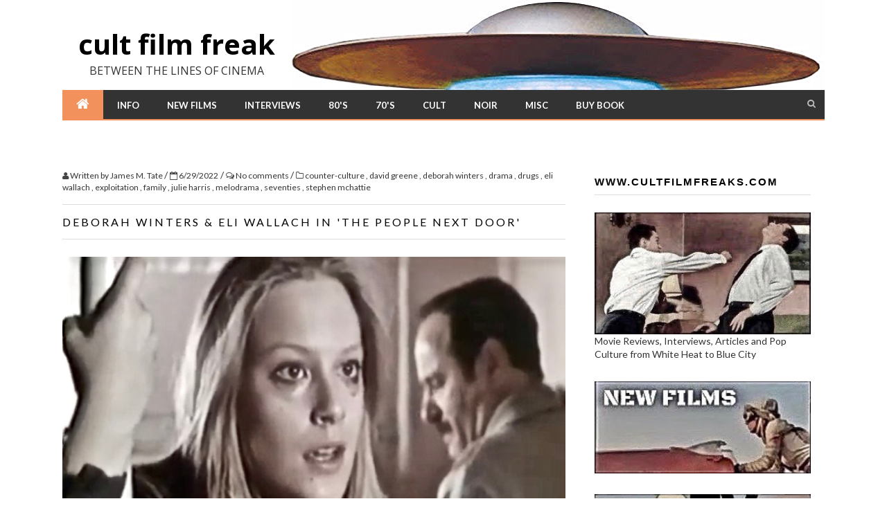

--- FILE ---
content_type: text/html; charset=UTF-8
request_url: http://www.cultfilmfreaks.com/2022/06/winters-discontent%20.html
body_size: 222693
content:
<!DOCTYPE html>
<html class='v2' dir='ltr' xmlns='http://www.w3.org/1999/xhtml' xmlns:b='http://www.google.com/2005/gml/b' xmlns:data='http://www.google.com/2005/gml/data' xmlns:expr='http://www.google.com/2005/gml/expr'>
<head>
<link href='https://www.blogger.com/static/v1/widgets/335934321-css_bundle_v2.css' rel='stylesheet' type='text/css'/>
<meta content='text/html; charset=UTF-8' http-equiv='Content-Type'/>
<meta content='blogger' name='generator'/>
<link href='http://www.cultfilmfreaks.com/favicon.ico' rel='icon' type='image/x-icon'/>
<link href='http://www.cultfilmfreaks.com/2022/06/winters-discontent%20.html' rel='canonical'/>
<link rel="alternate" type="application/atom+xml" title="cult film freak - Atom" href="http://www.cultfilmfreaks.com/feeds/posts/default" />
<link rel="alternate" type="application/rss+xml" title="cult film freak - RSS" href="http://www.cultfilmfreaks.com/feeds/posts/default?alt=rss" />
<link rel="service.post" type="application/atom+xml" title="cult film freak - Atom" href="https://www.blogger.com/feeds/2710660214523786886/posts/default" />

<link rel="alternate" type="application/atom+xml" title="cult film freak - Atom" href="http://www.cultfilmfreaks.com/feeds/3437946453719755620/comments/default" />
<!--Can't find substitution for tag [blog.ieCssRetrofitLinks]-->
<link href='https://blogger.googleusercontent.com/img/b/R29vZ2xl/AVvXsEgP-MBgNs3ZYuupawDz-K8CmqTm3WO2YQUOQTPCLMX5OOc9oFooglNf8eqe04jZ7z_pWZdL3cYEDnQAHBI9jAamGUaEUKbo3wKVH0d3dKhjv-ODSy5cZz5Kfna5zJDcwMVeF6Fb99t0roFQ8idGQoN03NEZ1PG92Id261ZUsfIqC0hteenO8XhY1DwaiQ/s16000/1%202.jpeg' rel='image_src'/>
<meta content='http://www.cultfilmfreaks.com/2022/06/winters-discontent%20.html' property='og:url'/>
<meta content='DEBORAH WINTERS &amp; ELI WALLACH IN &#39;THE PEOPLE NEXT DOOR&#39;' property='og:title'/>
<meta content='Title: THE PEOPLE NEXT DOOR Year: 1970 Rating: ***1/2 David Greene&#39;s obscure THE PEOPLE NEXT DOOR is out to prove that a parent, in particul...' property='og:description'/>
<meta content='https://blogger.googleusercontent.com/img/b/R29vZ2xl/AVvXsEgP-MBgNs3ZYuupawDz-K8CmqTm3WO2YQUOQTPCLMX5OOc9oFooglNf8eqe04jZ7z_pWZdL3cYEDnQAHBI9jAamGUaEUKbo3wKVH0d3dKhjv-ODSy5cZz5Kfna5zJDcwMVeF6Fb99t0roFQ8idGQoN03NEZ1PG92Id261ZUsfIqC0hteenO8XhY1DwaiQ/w1200-h630-p-k-no-nu/1%202.jpeg' property='og:image'/>
<title>cult film freak: DEBORAH WINTERS & ELI WALLACH IN 'THE PEOPLE NEXT DOOR'</title>
<meta content='width=device-width, initial-scale=1, maximum-scale=1' name='viewport'/>
<link href='http://fonts.googleapis.com/css?family=Open+Sans:400,700,600&subset=latin,greek-ext,greek,vietnamese,cyrillic,cyrillic-ext,latin-ext' rel='stylesheet' type='text/css'/>
<link href='http://maxcdn.bootstrapcdn.com/font-awesome/4.1.0/css/font-awesome.min.css' rel='stylesheet'/>
<link href='http://fonts.googleapis.com/css?family=Playfair+Display:400,700,900,400italic,700italic,900italic' rel='stylesheet' type='text/css'/>
<link href='http://fonts.googleapis.com/css?family=Dosis:200,300,400,500,600,700,800' rel='stylesheet' type='text/css'/>
<link href='http://fonts.googleapis.com/css?family=Lato:300,400,700,900,100italic,300italic,400italic,700italic,900italic' rel='stylesheet' type='text/css'/>
<link href='http://fonts.googleapis.com/css?family=PT+Sans:400,700,400italic,700italic' rel='stylesheet' type='text/css'/>
<link href='http://fonts.googleapis.com/css?family=Oswald:400,300,700' rel='stylesheet' type='text/css'/>
<link href='http://fonts.googleapis.com/css?family=Droid+Serif:400,700,400italic,700italic' rel='stylesheet' type='text/css'/>
<link href='http://fonts.googleapis.com/css?family=Droid+Sans:400,700' rel='stylesheet' type='text/css'/>
<link href='http://fonts.googleapis.com/css?family=Libre+Baskerville:400,700,400italic' rel='stylesheet' type='text/css'/>
<link href='http://netdna.bootstrapcdn.com/bootstrap/3.2.0/css/bootstrap.min.css' rel='stylesheet'/>
<link href='http://fonts.googleapis.com/css?family=Lato:300,400,700,900,300italic,400italic,700italic,900italic' rel='stylesheet' type='text/css'/>
<link href='http://fonts.googleapis.com/css?family=Lato:400,300,200,500,600,700,800' rel='stylesheet' type='text/css'/>
<script src='http://ajax.googleapis.com/ajax/libs/jquery/1.7.0/jquery.min.js'></script>
<script class='seeyousoon'>
//<![CDATA[

/*Ab-Menu*/
var _0x829c=["1a sT=80,ud=5c,ub=FO,3A=$(\x22#ab-7L\x22);$(1z).1D(\x222T\x22,11(){$(1z).3L()\x3EsT?($(\x22#ab-7L\x22).1R(\x22i8\x22),$(\x22#ab-7L\x22).1R(\x22ua\x22)):($(\x22#ab-7L\x22).1j({3E:\x22FN(lK,lK,lK,0.FM)\x22}),$(\x22#ab-7L\x22).2a(\x22i8\x22),$(\x22#ab-7L\x22).2a(\x22ua\x22));$(1z).3L()\x3Eud?$(\x22#4x\x22).1R(\x22i8\x22):$(\x22#4x\x22).2a(\x22i8\x22);$(1z).3L()\x3Eub?$(\x22#ab-7L\x22).1R(\x22u6\x22):$(\x22#ab-7L\x22).2a(\x22u6\x22)});$(1E).bP(11(){1a d,e=$(\x22#u5-7L\x22),f=e.3H()+15,c=e.1I(\x22a\x22),g=c.7f(11(){1a b=$($(17).1Q(\x221o\x22));if(b.1g)1b b});c.2d(11(b){1a a=$(17).1Q(\x221o\x22),a=\x22#\x22===a?0:$(a).3q().1P-f+1;$(\x222v, 2L\x22).4Z().2B({3L:a},hv);b.3v()});$(1z).2T(11(){1a b=$(17).3L()+f,a=g.7f(11(){if($(17).3q().1P\x3Cb)1b 17}),a=(a=a[a.1g-1])\x26\x26a.1g?a[0].id:\x22\x22;d!==a\x26\x26(d=a,c.1S().2a(\x2262\x22).4n().2K(\x22[1o=#\x22+a+\x22]\x22).1S().1R(\x2262\x22))})});1z.5T=11(a,b,c){11 x(a){j.hq=a}11 y(a,b){1b x(n.3e(a+\x22;\x22)+(b||\x22\x22))}11 z(a,b){1b 1F a===b}11 A(a,b){1b!!~(\x22\x22+a).28(b)}11 B(a,b,d){1k(1a e in a){1a f=b[a[e]];if(f!==c)1b d===!1?a[e]:z(f,\x2211\x22)?f.1D(d||b):f}1b!1}1a d=\x222.6.2\x22,e={},f=!0,g=b.3I,h=\x228y\x22,i=b.1Z(h),j=i.1y,k,l=\x22:)\x22,m={}.6E,n=\x22 -9l- -cz- -o- -ms- \x22.1Y(\x22 \x22),o={},p={},q={},r=[],s=r.1N,t,u=11(a,c,d,e){1a f,i,j,k,l=b.1Z(\x221d\x22),m=b.2L,n=m||b.1Z(\x222L\x22);if(2V(d,10))dG(d--)j=b.1Z(\x221d\x22),j.id=e?e[d]:h+(d+1),l.6n(j);1b f=[\x22\x26#u3;\x22,\x27\x3C1y id=\x22s\x27,h,\x27\x22\x3E\x27,a,\x22\x3C/1y\x3E\x22].3e(\x22\x22),l.id=h,(m?l:n).4N+=f,n.6n(l),m||(n.1y.3E=\x22\x22,n.1y.4j=\x223m\x22,k=g.1y.4j,g.1y.4j=\x223m\x22,g.6n(n)),i=c(l,a),m?l.5r.8m(l):(n.5r.8m(n),g.1y.4j=k),!!i},v={}.3N,w;!z(v,\x222O\x22)\x26\x26!z(v.1p,\x222O\x22)?w=11(a,b){1b v.1p(a,b)}:w=11(a,b){1b b in a\x26\x26z(a.gR.1M[b],\x222O\x22)},5f.1M.1D||(5f.1M.1D=11(b){1a c=17;if(1F c!=\x2211\x22)gQ 2I gP;1a d=s.1p(2k,1),e=11(){if(17 4F e){1a a=11(){};a.1M=c.1M;1a f=2I a,g=c.2r(f,d.7F(s.1p(2k)));1b 4Q(g)===g?g:f}1b c.2r(b,d.7F(s.1p(2k)))};1b e}),o.2y=11(){1b y(\x222y:.55\x22),/^0.55$/.3B(j.2y)},o.FC=11(){1a a;1b u([\x22#\x22,h,\x22{lQ:0/0 a}#\x22,h,\x27:8x{4h:\x22\x27,l,\x27\x22;9Y:3m;lQ:io/1 a}\x27].3e(\x22\x22),11(b){a=b.tX\x3E=3}),a};1k(1a C in o)w(o,C)\x26\x26(t=C.4c(),e[t]=o[C](),r.1C((e[t]?\x22\x22:\x22no-\x22)+t));1b e.8V=11(a,b){if(1F a==\x222e\x22)1k(1a d in a)w(a,d)\x26\x26e.8V(d,a[d]);1B{a=a.4c();if(e[a]!==c)1b e;b=1F b==\x2211\x22?b():b,1F f!=\x222O\x22\x26\x26f\x26\x26(g.4W+=\x22 \x22+(b?\x22\x22:\x22no-\x22)+a),e[a]=b}1b e},x(\x22\x22),i=k=2b,11(a,b){11 k(a,b){1a c=a.1Z(\x22p\x22),d=a.6s(\x229d\x22)[0]||a.3I;1b c.4N=\x22x\x3C1y\x3E\x22+b+\x22\x3C/1y\x3E\x22,d.5k(c.fR,d.fQ)}11 l(){1a a=r.4u;1b 1F a==\x223f\x22?a.1Y(\x22 \x22):a}11 m(a){1a b=i[a[g]];1b b||(b={},h++,a[g]=h,i[h]=b),b}11 n(a,c,f){c||(c=b);if(j)1b c.1Z(a);f||(f=m(c));1a g;1b f.5y[a]?g=f.5y[a].4O():e.3B(a)?g=(f.5y[a]=f.5K(a)).4O():g=f.5K(a),g.fN\x26\x26!d.3B(a)?f.5J.6n(g):g}11 o(a,c){a||(a=b);if(j)1b a.4e();c=c||m(a);1a d=c.5J.4O(),e=0,f=l(),g=f.1g;1k(;e\x3Cg;e++)d.1Z(f[e]);1b d}11 p(a,b){b.5y||(b.5y={},b.5K=a.1Z,b.bU=a.4e,b.5J=b.bU()),a.1Z=11(c){1b r.5o?n(c,a,b):b.5K(c)},a.4e=5f(\x22h,f\x22,\x221b 11(){1a n=f.4O(),c=n.1Z;h.5o\x26\x26(\x22+l().3e().1K(/\x5Cw+/g,11(a){1b b.5K(a),b.5J.1Z(a),\x27c(\x22\x27+a+\x27\x22)\x27})+\x22);1b n}\x22)(r,b.5J)}11 q(a){a||(a=b);1a c=m(a);1b r.6L\x26\x26!f\x26\x26!c.bW\x26\x26(c.bW=!!k(a,\x229s,9A,9B,9D,8r,3A,9C,4x,9y{3T:4a}9x{3E:#f5;9v:#d8}\x22)),j||p(a,c),a}1a c=a.9f||{},d=/^\x3C|^(?:2g|7f|9e|dt|2e|4m|dE|ml)$/i,e=/^(?:a|b|mO|1d|mS|h1|h2|h3|h4|h5|h6|i|4t|li|ol|p|q|1u|jY|1y|kj|kn|td|th|tr|ul)$/i,f,g=\x22lC\x22,h=0,i={},j;(11(){7b{1a a=b.1Z(\x22a\x22);a.4N=\x22\x3C8H\x3E\x3C/8H\x3E\x22,f=\x223m\x22in a,j=a.eH.1g==1||11(){b.1Z(\x22a\x22);1a a=b.4e();1b 1F a.4O==\x222O\x22||1F a.4e==\x222O\x22||1F a.1Z==\x222O\x22}()}6S(c){f=!0,j=!0}})();1a r={4u:c.4u||\x22eL 9s 9A c5 eM 87 1q eU dy 9B 9D 8r 3A 9C 9x eX 4x eY 2X 9y 6A dk 7N\x22,6L:c.6L!==!1,jL:j,5o:c.5o!==!1,2N:\x2241\x22,f4:q,1Z:n,4e:o};a.9f=r,q(b)}(17,b),e.d3=d,e.tV=n,e.tU=u,g.4W=g.4W.1K(/(^|\x5Cs)no-js(\x5Cs|$)/,\x22$1$2\x22)+(f?\x22 js \x22+r.3e(\x22 \x22):\x22\x22),e}(17,17.1E),11(a,b,c){11 d(a){1b\x22[2e 5f]\x22==o.1p(a)}11 e(a){1b\x223f\x22==1F a}11 f(){}11 g(a){1b!a||\x22b9\x22==a||\x224G\x22==a||\x22fh\x22==a}11 h(){1a a=p.4Y();q=1,a?a.t?m(11(){(\x22c\x22==a.t?B.9L:B.9N)(a.s,0,a.a,a.x,a.e,1)},0):(a(),h()):q=0}11 i(a,c,d,e,f,i,j){11 k(b){if(!o\x26\x26g(l.4v)\x26\x26(u.r=o=1,!q\x26\x26h(),l.2H=l.5q=2b,b)){\x2226\x22!=a\x26\x26m(11(){t.8m(l)},50);1k(1a d in y[c])y[c].3N(d)\x26\x26y[c][d].2H()}}1a j=j||B.6u,l=b.1Z(a),o=0,r=0,u={t:d,s:c,e:f,a:i,x:j};1===y[c]\x26\x26(r=1,y[c]=[]),\x222e\x22==a?l.1q=c:(l.1O=c,l.2N=a),l.1i=l.1n=\x220\x22,l.9Q=l.2H=l.5q=11(){k.1p(17,r)},p.65(e,0,u),\x2226\x22!=a\x26\x26(r||2===y[c]?(t.5k(l,s?2b:n),m(k,j)):y[c].1C(l))}11 j(a,b,c,d,f){1b q=0,b=b||\x22j\x22,e(a)?i(\x22c\x22==b?v:u,a,b,17.i++,c,d,f):(p.65(17.i++,0,a),1==p.1g\x26\x26h()),17}11 k(){1a a=B;1b a.9G={3n:j,i:0},a}1a l=b.3I,m=a.2Z,n=b.6s(\x223a\x22)[0],o={}.6E,p=[],q=0,r=\x22fr\x22in l.1y,s=r\x26\x26!!b.fv().ih,t=s?l:n.5r,l=a.7g\x26\x26\x22[2e dj]\x22==o.1p(a.7g),l=!!b.a4\x26\x26!l,u=r?\x222e\x22:l?\x223a\x22:\x2226\x22,v=l?\x223a\x22:u,w=3O.b6||11(a){1b\x22[2e 3O]\x22==o.1p(a)},x=[],y={},z={6M:11(a,b){1b b.1g\x26\x26(a.6M=b[0]),a}},A,B;B=11(a){11 b(a){1a a=a.1Y(\x22!\x22),b=x.1g,c=a.5w(),d=a.1g,c={2t:c,6K:c,cP:a},e,f,g;1k(f=0;f\x3Cd;f++)g=a[f].1Y(\x22=\x22),(e=z[g.4Y()])\x26\x26(c=e(c,g));1k(f=0;f\x3Cb;f++)c=x[f](c);1b c}11 g(a,e,f,g,h){1a i=b(a),j=i.fZ;i.2t.1Y(\x22.\x22).5w().1Y(\x22?\x22).4Y(),i.g3||(e\x26\x26(e=d(e)?e:e[a]||e[g]||e[a.1Y(\x22/\x22).5w().1Y(\x22?\x22)[0]]),i.7Z?i.7Z(a,e,f,g,h):(y[i.2t]?i.8Z=!0:y[i.2t]=1,f.3n(i.2t,i.ga||!i.gg\x26\x26\x221j\x22==i.2t.1Y(\x22.\x22).5w().1Y(\x22?\x22).4Y()?\x22c\x22:c,i.8Z,i.gj,i.6M),(d(e)||d(j))\x26\x26f.3n(11(){k(),e\x26\x26e(i.6K,h,g),j\x26\x26j(i.6K,h,g),y[i.2t]=2})))}11 h(a,b){11 c(a,c){if(a){if(e(a))c||(j=11(){1a a=[].1N.1p(2k);k.2r(17,a),l()}),g(a,j,b,0,h);1B if(4Q(a)===a)1k(n in m=11(){1a b=0,c;1k(c in a)a.3N(c)\x26\x26b++;1b b}(),a)a.3N(n)\x26\x26(!c\x26\x26!--m\x26\x26(d(j)?j=11(){1a a=[].1N.1p(2k);k.2r(17,a),l()}:j[n]=11(a){1b 11(){1a b=[].1N.1p(2k);a\x26\x26a.2r(17,b),l()}}(k[n])),g(a[n],j,b,n,h))}1B!c\x26\x26l()}1a h=!!a.3B,i=a.3n||a.8g,j=a.8M||f,k=j,l=a.4G||f,m,n;c(h?a.gl:a.eF,!!i),i\x26\x26c(i)}1a i,j,l=17.3S.9G;if(e(a))g(a,0,l,0);1B if(w(a))1k(i=0;i\x3Ca.1g;i++)j=a[i],e(j)?g(j,0,l,0):w(j)?B(j):4Q(j)===j\x26\x26h(j,l);1B 4Q(a)===a\x26\x26h(a,l)},B.gp=11(a,b){z[a]=b},B.gv=11(a){x.1C(a)},B.6u=k9,2b==b.4v\x26\x26b.4A\x26\x26(b.4v=\x22cH\x22,b.4A(\x228F\x22,A=11(){b.7J(\x228F\x22,A,0),b.4v=\x224G\x22},0)),a.3S=k(),a.3S.gC=h,a.3S.9N=11(a,c,d,e,i,j){1a k=b.1Z(\x223a\x22),l,o,e=e||B.6u;k.1O=a;1k(o in d)k.6U(o,d[o]);c=j?h:c||f,k.5q=k.2H=11(){!l\x26\x26g(k.4v)\x26\x26(l=1,c(),k.2H=k.5q=2b)},m(11(){l||(l=1,c(1))},e),i?k.2H():n.5r.5k(k,n)},a.3S.9L=11(a,c,d,e,g,i){1a e=b.1Z(\x223w\x22),j,c=i?h:c||f;e.1o=a,e.4z=\x22gE\x22,e.2N=\x224D/1j\x22;1k(j in d)e.6U(j,d[j]);g||(n.5r.5k(e,n),m(c,0))}}(17,1E),5T.3n=11(){3S.2r(1z,[].1N.1p(2k,0))},5T.8V(\x22Fx\x22,11(){1a a=1E.1Z(\x22x\x22),b=1E.3I,c=1z.8z,d;1b\x22gF\x22in a.1y?(a.1y.gF=\x221G\x22,a.1y.gF=\x22x\x22,b.6n(a),d=c\x26\x26c(a,\x22\x22).gF===\x221G\x22,b.8m(a),!!d):!1});(11(l){11 s(a){17.1S=a;17.2M;17.dq;17.mV}11 p(a){17.d9=[];17.1S=a;17.2M}11 q(a){17.2l;17.1S=a}11 g(a,c){17.2l=a;17.$2l=l(a);17.1f=c;17.ix=[];17.gJ=!1;17.gK=17.gT=0;17.tT=!1;17.bd=2I p(17);17.7A=2I s(17);17.gU={jT:11(){},gV:11(){},gX:\x22#d8\x22,kf:\x22#Ft\x22,tP:\x22Fp\x22,gZ:1,l6:!1,tO:!0,tN:\x2243\x22,lu:7R};17.7Q()}(11(a){11 c(b){1a f=a.3V;f.2E=f.2E||f.tM||b;1b f}1a d=1E.3I,b=11(){};d.4A?b=11(a,f,e){a.4A(f,e,!1)}:d.a4\x26\x26(b=11(a,f,e){a[f+e]=e.mh?11(){1a f=c(a);e.mh.1p(e,f)}:11(){1a f=c(a);e.1p(a,f)};a.a4(\x22on\x22+f,a[f+e])});1a m=11(){};d.7J?m=11(a,f,e){a.7J(f,e,!1)}:d.mN\x26\x26(m=11(a,f,e){a.mN(\x22on\x22+f,a[f+e]);7b{9j a[f+e]}6S(b){a[f+e]=3D 0}});d={1D:b,3h:m};\x2211\x22===1F 6O\x26\x266O.hb?6O(d):\x222e\x22===1F bV?dQ.bV=d:a.dO=d})(17);(11(){11 a(){}11 c(a,e){1k(1a b=a.1g;b--;)if(a[b].8a===e)1b b;1b-1}11 d(a){1b 11(){1b 17[a].2r(17,2k)}}1a b=a.1M,m=17,k=m.dz;b.jc=11(a){1a e=17.jd(),b,c;if(a 4F cu)1k(c in b={},e)e.3N(c)\x26\x26a.3B(c)\x26\x26(b[c]=e[c]);1B b=e[a]||(e[a]=[]);1b b};b.Fm=11(a){1a e=[],b;1k(b=0;b\x3Ca.1g;b+=1)e.1C(a[b].8a);1b e};b.hm=11(a){1a e=17.jc(a),b;e 4F 3O\x26\x26(b={},b[a]=e);1b b||e};b.hn=11(a,b){1a d=17.hm(a),r=\x222e\x22===1F b,h;1k(h in d)d.3N(h)\x26\x26-1===c(d[h],b)\x26\x26d[h].1C(r?b:{8a:b,ho:!1});1b 17};b.on=d(\x22hn\x22);b.tL=11(a,b){1b 17.hn(a,{8a:b,ho:!0})};b.ho=d(\x22tL\x22);b.tK=11(a){17.jc(a);1b 17};b.Fk=11(a){1k(1a b=0;b\x3Ca.1g;b+=1)17.tK(a[b]);1b 17};b.dT=11(a,b){1a d=17.hm(a),r,h;1k(h in d)d.3N(h)\x26\x26(r=c(d[h],b),-1!==r\x26\x26d[h].65(r,1));1b 17};b.bc=d(\x22dT\x22);b.tJ=11(a,b){1b 17.ke(!1,a,b)};b.tE=11(a,b){1b 17.ke(!0,a,b)};b.ke=11(a,b,c){1a d,h,n=a?17.dT:17.hn;a=a?17.tE:17.tJ;if(\x222e\x22!==1F b||b 4F cu)1k(d=c.1g;d--;)n.1p(17,b,c[d]);1B 1k(d in b)b.3N(d)\x26\x26(h=b[d])\x26\x26(\x2211\x22===1F h?n.1p(17,d,h):a.1p(17,d,h));1b 17};b.tD=11(a){1a b=1F a,c=17.jd(),d;if(\x223f\x22===b)9j c[a];1B if(a 4F cu)1k(d in c)c.3N(d)\x26\x26a.3B(d)\x26\x269j c[d];1B 9j 17.kk;1b 17};b.F9=d(\x22tD\x22);b.kx=11(a,b){1a c=17.hm(a),d,h,n,t;1k(n in c)if(c.3N(n))1k(h=c[n].1g;h--;)d=c[n][h],!0===d.ho\x26\x2617.dT(a,d.8a),t=d.8a.2r(17,b||[]),t===17.tA()\x26\x2617.dT(a,d.8a);1b 17};b.22=d(\x22kx\x22);b.bh=11(a){1a b=3O.1M.1N.1p(2k,1);1b 17.kx(a,b)};b.F7=11(a){17.lm=a;1b 17};b.tA=11(){1b 17.3N(\x22lm\x22)?17.lm:!0};b.jd=11(){1b 17.kk||(17.kk={})};a.F6=11(){m.dz=k;1b a};\x2211\x22===1F 6O\x26\x266O.hb?6O(11(){1b a}):\x222e\x22===1F dQ\x26\x26dQ.bV?dQ.bV=a:17.dz=a}).1p(17);(11(a,c){\x2211\x22===1F 6O\x26\x266O.hb?6O([\x22tm/dz\x22,\x22dO/dO\x22],11(d,b){1b c(a,d,b)}):\x222e\x22===1F bV?dQ.bV=c(a,tl(\x22tm\x22),tl(\x22dO\x22)):a.9W=c(a,a.dz,a.dO)})(17,11(a,c,d){11 b(a,b){1k(1a c in b)a[c]=b[c];1b a}11 m(a){1a b=[];if(\x22[2e 3O]\x22===l.1p(a))b=a;1B if(\x225F\x22===1F a.1g)1k(1a c=0,d=a.1g;c\x3Cd;c++)b.1C(a[c]);1B b.1C(a);1b b}11 k(a,c,d){if(!(17 4F k))1b 2I k(a,c);\x223f\x22===1F a\x26\x26(a=1E.tk(a));17.4u=m(a);17.1f=b({},17.1f);\x2211\x22===1F c?d=c:b(17.1f,c);if(d)17.on(\x22hI\x22,d);17.tj();g\x26\x26(17.a5=2I g.EH);1a e=17;2Z(11(){e.bM()})}11 f(a){17.26=a}11 e(a){17.1O=a;h[a]=17}1a g=a.1V,l=4Q.1M.6E;k.1M=2I c;k.1M.1f={};k.1M.tj=11(){17.hR=[];1k(1a a=0,b=17.4u.1g;a\x3Cb;a++){1a c=17.4u[a];\x22t9\x22===c.8U\x26\x2617.bZ(c);1k(1a c=c.tk(\x2226\x22),d=0,e=c.1g;d\x3Ce;d++)17.bZ(c[d])}};k.1M.bZ=11(a){a=2I f(a);17.hR.1C(a)};k.1M.bM=11(){11 a(e,n){b.2X(e);c++;c===d\x26\x26b.4G();1b!0}1a b=17,c=0,d=17.hR.1g;17.cE=!1;if(d)1k(1a e=0;e\x3Cd;e++){1a f=17.hR[e];f.on(\x226T\x22,a);f.bM()}1B 17.4G()};k.1M.2X=11(a){17.cE=17.cE||!a.d0;1a b=17;2Z(11(){b.bh(\x222X\x22,b,a);b.a5\x26\x26b.a5.t8\x26\x26b.a5.t8(b,a)})};k.1M.4G=11(){1a a=17.cE?\x22Ej\x22:\x22t4\x22;17.Ec=!0;1a b=17;2Z(11(){b.bh(a,b);b.bh(\x22hI\x22,b);if(b.a5)b.a5[b.cE?\x22Ea\x22:\x22E9\x22](b)})};g\x26\x26(g.fn.9W=11(a,b){1b(2I k(17,a,b)).a5.E6(g(17))});f.1M=2I c;f.1M.bM=11(){1a a=h[17.26.1O]||2I e(17.26.1O);if(a.sY)17.6T(a.d0,\x22DZ DX DW\x22);1B if(17.26.4G\x26\x263D 0!==17.26.j4)17.6T(0!==17.26.j4,\x22j4\x22);1B{1a b=17;a.on(\x226T\x22,11(a,c){b.6T(a.d0,c);1b!0});a.bM()}};f.1M.6T=11(a,b){17.d0=a;17.bh(\x226T\x22,17,b)};1a h={};e.1M=2I c;e.1M.bM=11(){if(!17.sW){1a a=2I 8j;d.1D(a,\x223n\x22,17);d.1D(a,\x223U\x22,17);a.1O=17.1O;17.sW=!0}};e.1M.mh=11(a){1a b=\x22on\x22+a.2N;if(17[b])17[b](a)};e.1M.2H=11(a){17.6T(!0,\x222H\x22);17.je(a)};e.1M.9Q=11(a){17.6T(!1,\x229Q\x22);17.je(a)};e.1M.6T=11(a,b){17.sY=!0;17.d0=a;17.bh(\x226T\x22,17,b)};e.1M.je=11(a){d.3h(a.2E,\x223n\x22,17);d.3h(a.2E,\x223U\x22,17)};1b k});s.1M.sV=11(){1a a=\x222W\x22;if(\x222L\x22==17.1S.2l.4s.4c())a=\x22cF\x22;1B{1a c=17.1S.$2l.1j(\x222f\x22);\x22cF\x22==c\x26\x26\x222W\x22==c||17.1S.$2l.1j(\x222f\x22,\x22ci\x22)}17.2M=l(\x22\x3C1d id=\x27\x22+17.1S.1f.tP+\x22\x27\x3E\x3C/1d\x3E\x22).1j({1i:\x223i%\x22,1n:\x223i%\x22,gX:17.1S.1f.gX,jR:\x22cF\x22,2f:a,6Y:DT,1P:0,1X:0}).4q(17.1S.$2l);17.dq=l(\x22\x3C1d id=\x27DR\x27\x3E\x3C/1d\x3E\x22).1j({1n:17.1S.1f.gZ+\x22px\x22,aH:\x22-\x22+17.1S.1f.gZ/2+\x22px\x22,gX:17.1S.1f.kf,1i:\x220%\x22,2f:\x222W\x22,1P:\x2250%\x22}).4q(17.2M);!0==17.1S.1f.l6\x26\x26(17.mV=l(\x22\x3C1d id=\x27DQ\x27\x3E\x3C/1d\x3E\x22).4D(\x220%\x22).1j({1n:\x22DP\x22,1i:\x22DN\x22,2f:\x222W\x22,DM:\x22DL\x22,1P:\x2250%\x22,1X:\x2250%\x22,aH:\x22-\x22+(59+17.1S.1f.gZ)+\x22px\x22,jI:\x22dK\x22,i9:\x22-sP\x22,9v:17.1S.1f.kf}).4q(17.2M));17.1S.bd.d9.1g\x26\x26!0!=17.1S.tT||17.1S.i6()};s.1M.sO=11(a){17.dq.4Z().2B({1i:a+\x22%\x22,Dw:a+\x22%\x22},5c);!0==17.1S.1f.l6\x26\x2617.mV.4D(1m.5s(a)+\x22%\x22)};p.1M.sM=11(){17.2M=l(\x22\x3C1d\x3E\x3C/1d\x3E\x22).4q(\x222L\x22).1j({3T:\x224H\x22,1i:0,1n:0,4j:\x223m\x22});17.sL()};p.1M.sL=11(){1k(1a a=0;17.d9.1g\x3Ea;a++)17.1S.gJ||17.sK(17.d9[a])};p.1M.bZ=11(a){17.d9.1C(a)};p.1M.sK=11(a){1a c=2I q;c.sJ(17,a);c.lE()};q.1M.sJ=11(a,c){17.2l=l(\x22\x3C26 /\x3E\x22).1Q(\x221O\x22,c);17.2l.4q(a.2M);17.1S=a.1S};q.1M.lE=11(){17.1S.gT++;17.2l[0].sH=17;2I 9W(17.2l,11(a){a.4u[0].sH.sG()})};q.1M.sG=11(){17.1S.gK++;1a a=17.1S.gK/17.1S.gT*3i;17.1S.7A.sO(a);(17.1S.gK==17.1S.gT||3i\x3C=a)\x26\x2617.1S.sF()};g.1M.7Q=11(){17.1f=l.2p({},17.gU,17.1f);17.m6(17.2l);if(!0==17.1f.tO)1k(1a a=17.$2l.1I(\x22*:4P(3a)\x22),c=0;c\x3Ca.1g;c++)17.m6(a[c]);17.bd.sM();17.7A.sV()};g.1M.m6=11(a){1a c=\x22\x22,d=l(a),b=\x22sz\x22;\x224H\x22!=d.1j(\x223E-4X\x22)?(c=d.1j(\x223E-4X\x22),b=\x223E\x22):\x222O\x22!=1F d.1Q(\x221O\x22)\x26\x26\x2226\x22==a.8U.4c()\x26\x26(c=d.1Q(\x221O\x22));if(!17.sw(c))1k(c=17.sv(c),a=c.1Y(\x22, \x22),c=0;c\x3Ca.1g;c++)if(17.su(a[c])\x26\x2617.st(a[c])){1a g=\x22\x22;17.sn()||17.sj()?(g=\x22?CR=\x22+1m.6x(),17.bd.bZ(a[c]+g)):\x223E\x22==b?17.bd.bZ(a[c]+g):(g=2I q(17),g.2l=d,g.lE());17.ix.1C(a[c])}};g.1M.sw=11(a){1b-1==a.28(\x22CP\x22)?!1:!0};g.1M.sv=11(a){a=a.1K(/2t\x5C(\x5C\x22/g,\x22\x22);a=a.1K(/2t\x5C(/g,\x22\x22);a=a.1K(/\x5C\x22\x5C)/g,\x22\x22);1b a=a.1K(/\x5C)/g,\x22\x22)};g.1M.sn=11(){1b 7E.89.4L(/s6/i)};g.1M.sj=11(){1b 7E.89.4L(/dj/i)};g.1M.su=11(a){1b 0\x3Ca.1g\x26\x26!a.4L(/^(1q:)/i)?!0:!1};g.1M.st=11(a){1b-1==17.ix.28(a)?!0:!1};g.1M.i6=11(){17.gJ=!0;17.bd.2M.3j();17.7A.2M.3j()};g.1M.sF=11(){17.gJ=!0;17.gV()};g.1M.gV=11(){17.1f.gV();if(\x22CG\x22==17.1f.tN){1a a=17.1f.lu;17.7A.dq[0].1S=17;17.7A.dq.4Z().2B({1i:\x223i%\x22},a,11(){l(17).2B({1P:\x220%\x22,1i:\x223i%\x22,1n:\x223i%\x22},7R,11(){17.1S.7A.2M[0].1S=17.1S;17.1S.7A.2M.aq(7R,11(){17.1S.i6();17.1S.1f.jT()})})})}1B a=17.1f.lu,17.7A.2M[0].1S=17,17.7A.2M.aq(a,11(){17.1S.i6();17.1S.1f.jT()})};3O.1M.28||(3O.1M.28=11(a,c){1a d=17.1g\x3E\x3E\x3E0,b=c3(c)||0,b=0\x3Eb?1m.5s(b):1m.3t(b);1k(0\x3Eb\x26\x26(b+=d);b\x3Cd;b++)if(b in 17\x26\x2617[b]===a)1b b;1b-1});l.fn.Cf=11(a){1b 17.1J(11(){2I g(17,a)})}})(1V);(11($){1a h=$.dN=11(a,b,c){$(1z).dN(a,b,c)};h.4I={iE:\x27xy\x27,2m:4r($.fn.iO)\x3E=1.3?0:1,s4:79};h.1z=11(a){1b $(1z).hQ()};$.fn.hQ=11(){1b 17.7f(11(){1a a=17,s3=!a.8U||$.j6(a.8U.4c(),[\x274m\x27,\x27#1E\x27,\x272v\x27,\x272L\x27])!=-1;if(!s3)1b a;1a b=(a.Cb||a).1E||a.jb||a;1b/9l/i.3B(7E.89)||b.Ca==\x27C9\x27?b.2L:b.3I})};$.fn.dN=11(e,f,g){if(1F f==\x272e\x27){g=f;f=0}if(1F g==\x2711\x27)g={7X:g};if(e==\x272D\x27)e=C8;g=$.2p({},h.4I,g);f=f||g.2m;g.6j=g.6j\x26\x26g.iE.1g\x3E1;if(g.6j)f/=2;g.3q=8g(g.3q);g.hO=8g(g.hO);1b 17.hQ().1J(11(){if(e==2b)1b;1a d=17,$dZ=$(d),5u=e,hN,1Q={},s2=$dZ.is(\x272v,2L\x27);3P(1F 5u){1H\x275F\x27:1H\x273f\x27:if(/^([+-]=)?\x5Cd+(\x5C.\x5Cd+)?(px|%)?$/.3B(5u)){5u=8g(5u);2h}5u=$(5u,17);if(!5u.1g)1b;1H\x272e\x27:if(5u.is||5u.1y)hN=(5u=$(5u)).3q()}$.1J(g.iE.1Y(\x27\x27),11(i,a){1a b=a==\x27x\x27?\x27C6\x27:\x27C5\x27,9V=b.4c(),4k=\x272T\x27+b,5m=d[4k],2D=h.2D(d,a);if(hN){1Q[4k]=hN[9V]+(s2?0:5m-$dZ.3q()[9V]);if(g.6h){1Q[4k]-=2V(5u.1j(\x276h\x27+b))||0;1Q[4k]-=2V(5u.1j(\x27bf\x27+b+\x27kv\x27))||0}1Q[4k]+=g.3q[9V]||0;if(g.hO[9V])1Q[4k]+=5u[a==\x27x\x27?\x271i\x27:\x271n\x27]()*g.hO[9V]}1B{1a c=5u[9V];1Q[4k]=c.1N\x26\x26c.1N(-1)==\x27%\x27?4r(c)/3i*2D:c}if(g.s4\x26\x26/^\x5Cd+$/.3B(1Q[4k]))1Q[4k]=1Q[4k]\x3C=0?0:1m.4y(1Q[4k],2D);if(!i\x26\x26g.6j){if(5m!=1Q[4k])2B(g.BY);9j 1Q[4k]}});2B(g.7X);11 2B(a){$dZ.2B(1Q,f,g.2G,a\x26\x2611(){a.1p(17,e,g)})}}).4n()};h.2D=11(a,b){1a c=b==\x27x\x27?\x27kv\x27:\x27BX\x27,2T=\x272T\x27+c;if(!$(a).is(\x272v,2L\x27))1b a[2T]-$(a)[c.4c()]();1a d=\x27BO\x27+c,2v=a.jb.3I,2L=a.jb.2L;1b 1m.2D(2v[2T],2L[2T])-1m.4y(2v[d],2L[d])};11 8g(a){1b 1F a==\x272e\x27?a:{1P:a,1X:a}}})(1V);11 l4(){1a b=$(1z).1n(),e=$(\x22#4x\x22).1n()/2,b=b/2-e;$(\x22#4x\x22).1j({1P:b})}(11(b){b.fn.9T=11(e,f,g,h){11 p(a,e){e.1J(11(){1a c=b(17),d=c.3q().1P,c=!0==h?c.3H(!0):c.1n();d+c\x3E=a\x26\x26d+c-k\x3Ca\x26\x26m(a,c);d\x3C=a\x26\x26d+c\x3E=a\x26\x26d-k\x3Ca\x26\x26d+c-k\x3Ea\x26\x26m(a,c);d+c\x3Ea\x26\x26d-k\x3Ca\x26\x26d\x3Ea\x26\x26m(a,c)})}11 m(a,b){l.1j({jR:e+\x22 \x22+1m.5M(-(b+a-f)*g)+\x22px\x22})}1a n=b(1z),k=b(1z).1n();n.3L();1a l=b(17);2b==e\x26\x26(e=\x2250%\x22);2b==f\x26\x26(f=0);2b==g\x26\x26(g=0.1);2b==h\x26\x26(h=!0);1n=l.1n();l.1j({jR:e+\x22 \x22+1m.5M(BN*-(h+f-g))+\x22px\x22});n.1D(\x222T\x22,11(){1a a=n.3L();p(a,l);b(\x22#BG\x22).2v(a)})}})(1V);1V.2G.BA=1V.2G.7s;1V.2p(1V.2G,{hC:\x22hB\x22,7s:11(e,a,c,b,d){1b 1V.2G[1V.2G.hC](e,a,c,b,d)},rY:11(e,a,c,b,d){1b b*(a/=d)*a+c},hB:11(e,a,c,b,d){1b-b*(a/=d)*(a-2)+c},rW:11(e,a,c,b,d){1b 1\x3E(a/=d/2)?b/2*a*a+c:-b/2*(--a*(a-2)-1)+c},rV:11(e,a,c,b,d){1b b*(a/=d)*a*a+c},rU:11(e,a,c,b,d){1b b*((a=a/d-1)*a*a+1)+c},rT:11(e,a,c,b,d){1b 1\x3E(a/=d/2)?b/2*a*a*a+c:b/2*((a-=2)*a*a+2)+c},rS:11(e,a,c,b,d){1b b*(a/=d)*a*a*a+c},rR:11(e,a,c,b,d){1b-b*((a=a/d-1)*a*a*a-1)+c},rM:11(e,a,c,b,d){1b 1\x3E(a/=d/2)?b/2*a*a*a*a+c:-b/2*((a-=2)*a*a*a-2)+c},rL:11(e,a,c,b,d){1b b*(a/=d)*a*a*a*a+c},rK:11(e,a,c,b,d){1b b*((a=a/d-1)*a*a*a*a+1)+c},rJ:11(e,a,c,b,d){1b 1\x3E(a/=d/2)?b/2*a*a*a*a*a+c:b/2*((a-=2)*a*a*a*a+2)+c},rI:11(e,a,c,b,d){1b-b*1m.aa(a/d*(1m.3K/2))+b+c},rH:11(e,a,c,b,d){1b b*1m.6e(a/d*(1m.3K/2))+c},rB:11(e,a,c,b,d){1b-b/2*(1m.aa(1m.3K*a/d)-1)+c},rA:11(e,a,c,b,d){1b 0==a?c:b*1m.5h(2,10*(a/d-1))+c},ry:11(e,a,c,b,d){1b a==d?c+b:b*(-1m.5h(2,-10*a/d)+1)+c},dw:11(e,a,c,b,d){1b 0==a?c:a==d?c+b:1\x3E(a/=d/2)?b/2*1m.5h(2,10*(a-1))+c:b/2*(-1m.5h(2,-10*--a)+2)+c},rx:11(e,a,c,b,d){1b-b*(1m.9H(1-(a/=d)*a)-1)+c},ru:11(e,a,c,b,d){1b b*1m.9H(1-(a=a/d-1)*a)+c},rs:11(e,a,c,b,d){1b 1\x3E(a/=d/2)?-b/2*(1m.9H(1-a*a)-1)+c:b/2*(1m.9H(1-(a-=2)*a)+1)+c},rr:11(e,a,c,b,d){e=1.6P;1a f=0,g=b;if(0==a)1b c;if(1==(a/=d))1b c+b;f||(f=0.3*d);g\x3C1m.6X(b)?(g=b,e=f/4):e=f/(2*1m.3K)*1m.aI(b/g);1b-(g*1m.5h(2,10*(a-=1))*1m.6e(2*(a*d-e)*1m.3K/f))+c},rl:11(e,a,c,b,d){e=1.6P;1a f=0,g=b;if(0==a)1b c;if(1==(a/=d))1b c+b;f||(f=0.3*d);g\x3C1m.6X(b)?(g=b,e=f/4):e=f/(2*1m.3K)*1m.aI(b/g);1b g*1m.5h(2,-10*a)*1m.6e(2*(a*d-e)*1m.3K/f)+b+c},rk:11(e,a,c,b,d){e=1.6P;1a f=0,g=b;if(0==a)1b c;if(2==(a/=d/2))1b c+b;f||(f=0.3*d*1.5);g\x3C1m.6X(b)?(g=b,e=f/4):e=f/(2*1m.3K)*1m.aI(b/g);1b 1\x3Ea?-0.5*g*1m.5h(2,10*(a-=1))*1m.6e(2*(a*d-e)*1m.3K/f)+c:g*1m.5h(2,-10*(a-=1))*1m.6e(2*(a*d-e)*1m.3K/f)*0.5+b+c},mU:11(e,a,c,b,d,f){3D 0==f\x26\x26(f=1.6P);1b b*(a/=d)*a*((f+1)*a-f)+c},rj:11(e,a,c,b,d,f){3D 0==f\x26\x26(f=1.6P);1b b*((a=a/d-1)*a*((f+1)*a+f)+1)+c},rh:11(e,a,c,b,d,f){3D 0==f\x26\x26(f=1.6P);1b 1\x3E(a/=d/2)?b/2*a*a*(((f*=1.hl)+1)*a-f)+c:b/2*((a-=2)*a*(((f*=1.hl)+1)*a+f)+2)+c},hk:11(e,a,c,b,d){1b b-1V.2G.cb(e,d-a,0,b,d)+c},cb:11(e,a,c,b,d){1b(a/=d)\x3C1/2.75?7.9w*b*a*a+c:a\x3C2/2.75?b*(7.9w*(a-=1.5/2.75)*a+0.75)+c:a\x3C2.5/2.75?b*(7.9w*(a-=2.25/2.75)*a+0.rf)+c:b*(7.9w*(a-=2.ra/2.75)*a+0.r9)+c},r8:11(e,a,c,b,d){1b a\x3Cd/2?0.5*1V.2G.hk(e,2*a,0,b,d)+c:0.5*1V.2G.cb(e,2*a-d,0,b,d)+0.5*b+c}});(11(h){h.iz=11(c){11 a(){b()}11 b(){m||q(11(){d();m=!1});m=!0}11 d(){1a a=h(1z).3L(),d;d=0;1a b;1k(b=0;b\x3Cg.1g;b++)g[b].1P\x3C=a-f.1r.3q\x26\x26(d=b);1a n,c,k,l;1k(b=0;b\x3Cg.1g;b++)if(g[b].9u.1g)1k(n=0;n\x3Cg[b].9u.1g;n++)if(c=g[b].9u[n],b\x3Ed?(d!==b-1\x26\x26\x2268\x22!==c.9t\x26\x26e(c.2l,c.3r,c.dF),g[b].4w\x26\x26g[b].4a.1j(\x222f\x22,\x222W\x22).1j(\x221P\x22,g[b].1P)):b\x3Cd\x26\x26(e(c.2l,c.3r,c.he),g[b].4w\x26\x26g[b].4a.1j(\x222f\x22,\x222W\x22).1j(\x221P\x22,g[b].1P+g[b].4w)),b===d||d===b-1\x26\x26\x2268\x22===c.9t)g[b].4w\x26\x26d===b\x26\x26g[b].4a.1j(\x222f\x22,\x22cF\x22).1j(\x221P\x22,0),k=g[b].1P+c.3k,\x2268\x22===c.9t\x26\x26(k-=h(1z).1n()),l=k+c.2m,a\x3Ck?e(c.2l,c.3r,c.dF):a\x3El?(e(c.2l,c.3r,c.he),g[b].4w\x26\x26g[b].4a.1j(\x222f\x22,\x222W\x22).1j(\x221P\x22,g[b].1P+g[b].4w)):(k=(a-k)/c.2m,c.2G\x26\x26h.5X(h.2G[c.2G])\x26\x26(k=h.2G[c.2G](k,5W*k,0,1,5W)),k=c.dF+k*(c.he-c.dF),e(c.2l,c.3r,k));f.hc!==d\x26\x26(f.hc=d,p())}11 e(a,b,d){1a e;if(\x223F\x22===b||\x2266\x22===b||\x222w\x22===b)if(\x223F\x22===b)a.1j(l+\x223o\x22,\x223F(\x22+d+\x22a6)\x22);1B{if(\x2266\x22===b||\x222w\x22===b)b=\x222w(\x22+d+\x22)\x22,\x22-ms-\x22!==l?a.1j(l+\x223o\x22,b):a.1j(\x2266\x22,b)}1B\x223E-2f-x\x22===b||\x223E-2f-y\x22===b?(e=a.1j(\x223E-2f\x22).1Y(\x22 \x22),\x223E-2f-x\x22===b\x26\x26a.1j(\x223E-2f\x22,d+\x22px \x22+e[1]),\x223E-2f-y\x22===b\x26\x26a.1j(\x223E-2f\x22,e[0]+\x22 \x22+d+\x22px\x22)):\x224D-4o\x22===b?a.1j(b,\x22jk jk \x22+d+\x22px #At\x22):a.1j(b,d)}1a f=17,g=[],l=\x22\x22,p=11(){},m=!1,q=1z.As||1z.Ap||1z.Am||1z.Al||1z.Ak||11(a){1z.2Z(a,5W/60)};f.1r=h.2p({},{3q:0,r0:!0},c);f.hc=0;3D 0===c.96\x26\x26jU(\x22Ai: Ah Af 96 1e cX to iz Ad\x22);f.2B=11(a){1a b,e,c,f,k;\x223f\x22===1F a\x26\x26(a=h(a));1k(f=0;f\x3Cg.1g;f++)g[f].4a.d5(a).1g\x26\x26(e=g[f],b=f);1k(f=1;f\x3C2k.1g;f++){c=2k[f];if(\x221P\x22===c.3r||\x221X\x22===c.3r||\x2268\x22===c.3r||\x223y\x22===c.3r)\x22Ac\x22===a.1j(\x222f\x22)\x26\x26a.1j(\x222f\x22,\x22ci\x22),dm=2V(a.1j(c.3r),10),3D 0===c.2Q?c.2Q=kq(dm)?0:dm:3D 0===c.4n\x26\x26(c.4n=kq(dm)?0:dm);\x223F\x22===c.3r?(3D 0===c.2Q\x26\x26(c.2Q=0),3D 0===c.4n\x26\x26(c.4n=0)):\x2266\x22===c.3r||\x222w\x22===c.3r?(3D 0===c.2Q\x26\x26(c.2Q=1),3D 0===c.4n\x26\x26(c.4n=1)):\x22kr-ks\x22===c.3r\x26\x26a.1j(c.3r)\x26\x26(3D 0===c.2Q\x26\x26(c.2Q=1),3D 0===c.4n\x26\x26(c.4n=1));3D 0===c.9t\x26\x26(c.9t=c.4w||e.4w||0===b?\x221P\x22:\x2268\x22);3D 0===c.3k\x26\x26(c.3k=0);e.9u.1C({2l:a,3k:c.3k,2m:c.2m,3r:c.3r,dF:3D 0!==c.2Q?c.2Q:2V(a.1j(c.3r),10),he:3D 0!==c.4n?c.4n:2V(a.1j(c.3r),10),9t:3D 0!==c.9t?c.9t:\x2268\x22,2G:c.2G});if(c.4w\x26\x26e.4w\x3Cc.2m+c.3k)1k(c=c.2m+c.3k-e.4w,e.4w+=c,k=b+1;k\x3Cg.1g;k++)g[k].1P+=c,g[k].4a.1j(\x221P\x22,g[k].1P)}d()};f.qX=11(a){p=a};f.qW=11(){1a a=[],b,c,d;1k(b=0;b\x3Cg.1g;b++)if(a.1C(g[b].1P),g[b].9u.1g\x26\x260\x3Cg[b].4w)1k(c=0;c\x3Cg[b].9u.1g;c++)d=g[b].9u[c],a.1C(g[b].1P+d.3k+d.2m);a.c7(11(a,b){1b a-b});1b a};(11(){1a b,c;\x223f\x22===1F f.1r.96\x26\x26(f.1r.96=h(f.1r.96));h.af.kF\x26\x26(l=\x22-cz-\x22);h.af.9l\x26\x26(l=\x22-9l-\x22);h.af.7g\x26\x26(l=\x22-o-\x22);h.af.s6\x26\x26(l=\x22-ms-\x22);h(\x222L\x22).1j(\x222f\x22,\x22ci\x22);1k(b=0;b\x3Cf.1r.96.1g;b++)c=f.1r.96.eq(b),g.1C({4a:c,1P:c.3q().1P-2V(c.1j(\x226h-1P\x22),10),4w:0,9u:[]});if(\x2279\x22===f.1r.r0.6E())1k(b=0;b\x3Cg.1g;b++)g[b].4a.1j(\x222f\x22,\x222W\x22).1j(\x221P\x22,g[b].1P);h(\x222L\x22).kN(\x27\x3C1d id=\x222T-kV\x22\x3E\x3C/1d\x3E\x27);m=!1;h(1z).2T(a)})();1b f};h.2p(h.2G,{hC:\x22hB\x22,7s:11(c,a,b,d,e){1b h.2G[h.2G.hC](c,a,b,d,e)},rY:11(c,a,b,d,e){1b d*(a/=e)*a+b},hB:11(c,a,b,d,e){1b-d*(a/=e)*(a-2)+b},rW:11(c,a,b,d,e){1b 1\x3E(a/=e/2)?d/2*a*a+b:-d/2*(--a*(a-2)-1)+b},rV:11(c,a,b,d,e){1b d*(a/=e)*a*a+b},rU:11(c,a,b,d,e){1b d*((a=a/e-1)*a*a+1)+b},rT:11(c,a,b,d,e){1b 1\x3E(a/=e/2)?d/2*a*a*a+b:d/2*((a-=2)*a*a+2)+b},rS:11(c,a,b,d,e){1b d*(a/=e)*a*a*a+b},rR:11(c,a,b,d,e){1b-d*((a=a/e-1)*a*a*a-1)+b},rM:11(c,a,b,d,e){1b 1\x3E(a/=e/2)?d/2*a*a*a*a+b:-d/2*((a-=2)*a*a*a-2)+b},rL:11(c,a,b,d,e){1b d*(a/=e)*a*a*a*a+b},rK:11(c,a,b,d,e){1b d*((a=a/e-1)*a*a*a*a+1)+b},rJ:11(c,a,b,d,e){1b 1\x3E(a/=e/2)?d/2*a*a*a*a*a+b:d/2*((a-=2)*a*a*a*a+2)+b},rI:11(c,a,b,d,e){1b-d*1m.aa(a/e*(1m.3K/2))+d+b},rH:11(c,a,b,d,e){1b d*1m.6e(a/e*(1m.3K/2))+b},rB:11(c,a,b,d,e){1b-d/2*(1m.aa(1m.3K*a/e)-1)+b},rA:11(c,a,b,d,e){1b 0===a?b:d*1m.5h(2,10*(a/e-1))+b},ry:11(c,a,b,d,e){1b a===e?b+d:d*(-1m.5h(2,-10*a/e)+1)+b},dw:11(c,a,b,d,e){1b 0===a?b:a===e?b+d:1\x3E(a/=e/2)?d/2*1m.5h(2,10*(a-1))+b:d/2*(-1m.5h(2,-10*--a)+2)+b},rx:11(c,a,b,d,e){1b-d*(1m.9H(1-(a/=e)*a)-1)+b},ru:11(c,a,b,d,e){1b d*1m.9H(1-(a=a/e-1)*a)+b},rs:11(c,a,b,d,e){1b 1\x3E(a/=e/2)?-d/2*(1m.9H(1-a*a)-1)+b:d/2*(1m.9H(1-(a-=2)*a)+1)+b},rr:11(c,a,b,d,e){c=1.6P;1a f=0,g=d;if(0===a)1b b;if(1===(a/=e))1b b+d;f||(f=0.3*e);g\x3C1m.6X(d)?(g=d,c=f/4):c=f/(2*1m.3K)*1m.aI(d/g);1b-(g*1m.5h(2,10*(a-=1))*1m.6e(2*(a*e-c)*1m.3K/f))+b},rl:11(c,a,b,d,e){c=1.6P;1a f=0,g=d;if(0===a)1b b;if(1===(a/=e))1b b+d;f||(f=0.3*e);g\x3C1m.6X(d)?(g=d,c=f/4):c=f/(2*1m.3K)*1m.aI(d/g);1b g*1m.5h(2,-10*a)*1m.6e(2*(a*e-c)*1m.3K/f)+d+b},rk:11(c,a,b,d,e){c=1.6P;1a f=0,g=d;if(0===a)1b b;if(2===(a/=e/2))1b b+d;f||(f=0.3*e*1.5);g\x3C1m.6X(d)?(g=d,c=f/4):c=f/(2*1m.3K)*1m.aI(d/g);1b 1\x3Ea?-0.5*g*1m.5h(2,10*(a-=1))*1m.6e(2*(a*e-c)*1m.3K/f)+b:g*1m.5h(2,-10*(a-=1))*1m.6e(2*(a*e-c)*1m.3K/f)*0.5+d+b},mU:11(c,a,b,d,e,f){3D 0===f\x26\x26(f=1.6P);1b d*(a/=e)*a*((f+1)*a-f)+b},rj:11(c,a,b,d,e,f){3D 0===f\x26\x26(f=1.6P);1b d*((a=a/e-1)*a*((f+1)*a+f)+1)+b},rh:11(c,a,b,d,e,f){3D 0===f\x26\x26(f=1.6P);1b 1\x3E(a/=e/2)?d/2*a*a*(((f*=1.hl)+1)*a-f)+b:d/2*((a-=2)*a*(((f*=1.hl)+1)*a+f)+2)+b},hk:11(c,a,b,d,e){1b d-h.2G.cb(c,e-a,0,d,e)+b},cb:11(c,a,b,d,e){1b(a/=e)\x3C1/2.75?7.9w*d*a*a+b:a\x3C2/2.75?d*(7.9w*(a-=1.5/2.75)*a+0.75)+b:a\x3C2.5/2.75?d*(7.9w*(a-=2.25/2.75)*a+0.rf)+b:d*(7.9w*(a-=2.ra/2.75)*a+0.r9)+b},r8:11(c,a,b,d,e){1b a\x3Ce/2?0.5*h.2G.hk(c,2*a,0,d,e)+b:0.5*h.2G.cb(c,2*a-e,0,d,e)+0.5*d+b}})})(1V);(11(d){d.kY=11(q){11 m(){if(g){g.2a(\x221x\x22);1a a=-1;1k(c=0;c\x3Ck.1g;c++)h\x3E=k[c]\x26\x26(a=c);-1!=a\x26\x26g.eq(a).1R(\x221x\x22)}}11 l(a){d(1z).hQ().4Z();d(1z).dN(a,{2m:b.1r.2m,2G:b.1r.2G,3q:b.1r.3q})}11 n(a){1a b=d(1z).3L(),c=p.1N(0);c.1C(b);c.c7(11(a,b){1b a-b});1b c[c.28(b)+a]}1a h=0,g,f,p=[],k=[],e=d(1z).1n(),c,r={gY:\x22.4x-2g\x22,3C:\x22.3z\x22,2m:hv,2G:\x22dw\x22,3q:0},b=17;b.1r={};(11(){b.1r=d.2p({},r,q);g=d(b.1r.gY);f=d(b.1r.3C);b.5p=d.iz({96:f,3q:b.1r.3q});1a a;1k(c=0;c\x3Cd(\x22.2B-in\x22).1g;c++)3P(a=d(\x22.2B-in\x22).eq(c),a.1Q(\x221q-bn\x22)){1H\x22dU-in-1X\x22:a.1S().1j(\x224j\x22,\x223m\x22);b.5p.2B(a,{3k:e/2,2m:e/2,3r:\x221X\x22,2Q:-gW});2h;1H\x22dU-in-3y\x22:a.1S().1j(\x224j\x22,\x223m\x22);b.5p.2B(a,{3k:e/2,2m:e/2,3r:\x223y\x22,2Q:-gW});2h;1H\x22qV-in\x22:b.5p.2B(a,{3k:0.8*e,2m:0.2*e,3r:\x22kr-ks\x22,2Q:40});b.5p.2B(a,{3k:0.8*e,2m:0.2*e,3r:\x222y\x22,2Q:0});2h;1H\x2243-in\x22:b.5p.2B(a,{3k:e/2,2m:e/2,3r:\x222y\x22,2Q:0});2h;41:b.5p.2B(a,{3k:e/2,2m:e/2,3r:\x222y\x22,2Q:0})}1k(c=0;c\x3Cd(\x22.2B-8S\x22).1g;c++)3P(a=d(\x22.2B-8S\x22).eq(c),a.1Q(\x221q-bn\x22)){1H\x22dU-in-1X\x22:a.1S().1j(\x224j\x22,\x223m\x22);b.5p.2B(a,{3k:5I*(a.1Q(\x221q-8S\x22)-1),2m:5I,3r:\x221X\x22,2Q:-gW,4w:!0});2h;1H\x22dU-in-3y\x22:a.1S().1j(\x224j\x22,\x223m\x22);b.5p.2B(a,{3k:5I*(a.1Q(\x221q-8S\x22)-1),2m:5I,3r:\x223y\x22,2Q:-gW,4w:!0});2h;1H\x22qV-in\x22:b.5p.2B(a,{3k:5I*(a.1Q(\x221q-8S\x22)-1),2m:5I,3r:\x22kr-ks\x22,2Q:40,4w:!0});b.5p.2B(a,{3k:5I*(a.1Q(\x221q-8S\x22)-1),2m:5I,3r:\x222y\x22,2Q:0,4w:!0});2h;1H\x2243-in\x22:b.5p.2B(a,{3k:5I*(a.1Q(\x221q-8S\x22)-1),2m:5I,3r:\x222y\x22,2Q:0,4w:!0});2h;41:b.5p.2B(a,{3k:5I*(a.1Q(\x221q-8S\x22)-1),2m:5I,3r:\x222y\x22,2Q:0,4w:!0})}p=b.5p.qW();1k(c=0;c\x3Cg.1g;c++)k.1C(f.3J(d(d(g[c]).1Q(\x221o\x22))));b.5p.qX(11(){h=b.5p.hc;m()});g.on(\x222d\x22,11(a){a.3v();a=d(d(17).1Q(\x221o\x22));h=a.3J();l(a)});d(1E).on(\x22eu\x22,11(a){37!=a.8e\x26\x2638!=a.8e||0===h?39!=a.8e\x26\x2632!=a.8e\x26\x2640!=a.8e||h==f.1g-1||l(n(2)):l(n(-1))});1k(c=0;c\x3Cf.1g;c++)a=f.eq(c),\x22t9\x22===a.A8(\x224s\x22).8L()\x26\x26a.1j(\x221n\x22,\x221G\x22);a=f.eq(f.1g-1);a.3H()\x3Cd(1z).1n()\x26\x26a.1n(a.1n()+d(1z).1n()-a.3H());m()})()}})(1V);$(1E).bP(11(){l4();$(1z).5Y(11(){l4()});$(\x22#A7\x22).9T(\x2250%\x22,hv,0.6,!0);$(\x22#A6\x22).9T(\x2250%\x22,0,0,!0);$(\x22#cM\x22).9T(0,0,0,!1);$(\x22#A5\x22).9T(\x2250%\x22,A2,0.6,!0);$(\x22#A0\x22).9T(\x2250%\x22,zZ,0.6,!0);$(\x22#zY\x22).9T(\x2250%\x22,zX,0.6,!0);2I $.kY({3C:\x22.3z\x22,gY:\x22#4x li a\x22,2G:\x22dw\x22});2I $.kY({3C:\x22.3z\x22,gY:\x22#u5-7L li a\x22,2G:\x22dw\x22})});11 gS(a,c,d,e,f){1a b={1i:0,1n:0,aW:!0};if(0\x3E=a||0\x3E=c||0\x3E=d||0\x3E=e)1b b;1a g=a*e/c;(f=g\x3Ed?f:!f)?(b.1i=1m.3t(d),b.1n=1m.3t(c*d/a),b.aW=!0):(b.1i=1m.3t(g),b.1n=1m.3t(e),b.aW=!1);b.gN=1m.3t((d-b.1i)/2);b.gL=1m.3t((e-b.1n)/2);1b b}11 5t(a){a=a.mk;1a c=$(a).1i(),d=$(a).1n(),e=$(a).1S().1i(),f=$(a).1S().1n(),c=gS(c,d,e,f,!1);a.1i=c.1i;a.1n=c.1n;$(a).1j(\x221X\x22,c.gN);$(a).1j(\x221P\x22,c.gL)};(11(a,k,p,r){11 l(a){if(a){1a b=1+a.46(1).3M(/[A-Z]/),d=a.46(0,b).4c();a=a.46(b).4c();1b\x22-\x22+d+\x22-\x22+a}}11 h(a){1b a?a+\x22,\x22:\x22\x22}11 e(b){11 n(b,f){1a c=d(b),g={qO:a(b).1Q(\x221y\x22)||\x22\x22},e={1q:c,2j:g};m.1p(17,\x22mE\x22,a(b),e);g.8I=c.8I;m.1p(17,\x22aF\x22,a(b),e);a(b).1q(\x222j\x22,g);a(b).1Q(\x22id\x22)||a(b).1Q(\x22id\x22,\x227K-\x22+(f+1));m.1p(17,\x22dB\x22,a(b),e)}11 e(b){1a d=a(b).1q(\x222j\x22);a(b).1Q(\x221y\x22,d.qO);m.1p(17,\x22gG\x22,a(b),{2j:d})}11 m(b,d,f){f.1r=q;f.1x=v;f.2M=u;f.6t=d?l(d):2b;f.1x=v;f.1A=17;1a g;1b a.1J(q[b],11(a,b){g=b.1p(t,d,f)||g}),g}11 h(){s\x26\x26(a(s).8E(q.4K).4C(a(s).8E(q.4K,!0)).4C(m.1p(17,\x22ba\x22,s,{2j:a(s).1q(\x222j\x22)})).4C(m.1p(17,\x22c6\x22,s,{2j:a(s).1q(\x222j\x22)})).1J(11(){1a b=17;a(b).5C(q.bz)||2Z(11(){a(b).5C(q.bz)||(m.1p(t,\x22gD\x22,b,{2j:a(b).1q(\x222j\x22)}),a(b).1R(q.bz))},q.7i-3i)}),a(s).5C(q.bz)||(m.1p(t,\x22gD\x22,s,{2j:a(s).1q(\x222j\x22)}),a(s).1R(q.bz)))}11 l(b){1k(1a d=[];a(b).1S().1g\x26\x26a(b).1S().is(q.4K);)b=a(b).1S(),d.1C(b[0]);1b d}11 A(b,d){1a f;a.iq(b)\x26\x26(f=b.2q,b=b.7K);\x223f\x22==1F b\x26\x26(b=t.1I(b).2c());if(!b||!a(b).1q(\x222j\x22))1b!1;D.1p(17);1a g=a(b).1q(\x222j\x22),c=!1;m.1p(17,\x22qN\x22,b,{2j:g,8G:d,zP:11(){c=!0}});if(c)1b r;1a n={},e=b;a(b).1q(\x222j\x22).8I\x26\x26(e=a(b).zH(t).2K(q.4K).2K(g.8I)||a(b).8E(g.8I)||a(b).8E(g.8I,!0)||a(g.8I,t),g=e.1q(\x222j\x22));z\x26\x26m.1p(17,\x22aE\x22,z,{2j:a(z).1q(\x222j\x22),iD:s,8G:d,2E:n,es:e,zC:f,zv:g});f={2j:g,iD:b,8G:d,2E:n,2q:f,qM:z,zp:C,zn:z\x26\x26a(z).1q(\x222j\x22)};1b m.1p(17,\x22qL\x22,e,f),m.1p(17,\x228q\x22,e,f),v.cD\x26\x26a(t).2a(v.cD),a(t).1R(v.cD=\x227K-\x22+a(e).1Q(\x22id\x22)),v.iZ\x26\x26a(t).2a(v.iZ),a(t).1R(v.iZ=\x22zc-7K-\x22+a(b).1Q(\x22id\x22)),m.1p(17,\x22j2\x22,s,a.2p({87:w,gw:x},f)),s=b,C=f.2q,z=e,h.1p(17),e}11 D(){11 b(){11 d(){0===a(u).3L()\x26\x260===a(u).8o()||b()}\x22z7\x22===a(u)[0].4s\x26\x26p.dN(0,0);a(u).3L(0);a(u).8o(0);2Z(d,1);2Z(d,10);2Z(d,3i);2Z(d,5c);2Z(d,5I)}b()}b=a.2p(!0,{},b||{});1a B={},y=2b;1k(y in g)B[y]=a.5X(b[y])?[b[y]]:b[y],b[y]=[];1a q=a.2p(!0,{},f,b);1k(y in g)B[y]\x26\x263O.1M.1C.2r(q[y],B[y]);1a t=a(17),u=2b,x=2b,E=\x22\x22,F=\x22\x22,w=2b,v=2b,s=!1,C=2b,z=!1;t.1q(\x22gu\x22,{9e:A,gs:11(a){1b A({7K:s,2q:C},a)},gq:D,qK:11(a){1b A.1p(17,a,\x22qJ\x22)},1L:11(){1b A.1p(17,m.1p(17,\x22c6\x22,s,{2j:a(s).1q(\x222j\x22),2q:C}),\x221L\x22)},1T:11(){1b A.1p(17,m.1p(17,\x22ba\x22,s,{2j:a(s).1q(\x222j\x22),2q:C}),\x221T\x22)},jo:11(){1b A.1p(17,m.1p(17,\x22jp\x22,s,{2j:a(s).1q(\x222j\x22)}),\x22jo\x22)},4n:11(){1b A.1p(17,m.1p(17,\x22jw\x22,s,{2j:a(s).1q(\x222j\x22)}),\x224n\x22)},87:11(b){1b c(w,b||{}),a(w)},2M:11(){1b u},1r:11(){1b q},62:11(){1b z\x26\x26a(z)},1x:11(){1b v},qI:11(b,d,f){g[b]?m.1p(17,b,d,f):a.3U(\x228M \x22+b+\x22 is 4P jG.\x22)},jH:11(){s\x26\x26m.1p(17,\x22aE\x22,s,{2j:a(s).1q(\x222j\x22),8G:\x22jH\x22});v.cD\x26\x26a(t).2a(v.cD);m.1p(17,\x22qH\x22,a(17),{});a(q.4K,t).1J(11(a){e.1p(t,17)});u.1Q(\x221y\x22,E);q.5U\x26\x26a(\x222v\x22).1Q(\x221y\x22,\x22\x22);x.1Q(\x221y\x22,F);a(w).1U().1J(11(){t.2J(a(17))});q.5U?w.3j():(w.3j(),x.3j());m.1p(17,\x22ap\x22,a(17),{});a(t).1q(\x22gu\x22,!1)},yX:11(b){m.1p(17,\x22gG\x22,a(b),{2j:b.1q(\x222j\x22)});m.1p(17,\x22dB\x22,a(b),{2j:b.1q(\x222j\x22)})}});-1===7E.89.4c().3M(/(qG)|(yV)|(qF)/)===!1?q.dg\x26\x26t.1R(q.dg):(q.dg\x26\x26t.2a(q.dg),b=a(q.4K,t),u=t,x=a(\x22\x3C1d /\x3E\x22),w=a(\x22\x3C1d /\x3E\x22),a(t).1U().2K(b).1J(11(){w.2J(a(17))}),q.5U\x26\x26(u=a(\x222L\x22),a(\x222v\x22).1j({4j:\x223m\x22}),x=t),F=x.1Q(\x221y\x22)||\x22\x22,E=u.1Q(\x221y\x22)||\x22\x22,q.5U?(u.1j({1n:\x223i%\x22}),t.2J(w)):(u.1j({2f:\x22ci\x22}),x.2J(w),t.2J(x)),a(u).1R(q.dh),a(x).1R(q.qD),a(w).1R(q.qC),k.3I.1y.1n=\x223i%\x22,u.1j({4j:\x223m\x22}),B={2f:\x222W\x22,7i:\x228p\x22},B=a.2p({},q.bn,B),c(x,B),c(x,{1P:\x2250%\x22,1X:\x2250%\x22,cs:\x22yN\x22}),c(w,B),v={},m.1p(17,\x22kb\x22,2b,{}),b.1J(11(a){n.1p(t,17,a)}),m.1p(17,\x228Q\x22,2b,{}),A.1p(17,m.1p(17,\x22dv\x22,\x227Q\x22,{})),q.qB\x26\x26a(b).2a(q.qB))}11 c(d,f){1a g,c,n={};1k(g in f)f.3N(g)\x26\x26(c=b(g),2b!==c\x26\x26(n[c]=f[g]));1b a(d).1j(n),d}11 d(b){if(a(b)[0].gk)1b a.2p({},a(b)[0].gk);1a d={};b=a(b)[0].yJ;1b a.1J(b,11(a,b){if(\x221q-\x22===b.8U.46(0,5)){1a f;f=b.8U.46(5);f=f.1Y(\x22-\x22);1k(1a g=1;g\x3Cf.1g;g++)f[g]=f[g].46(0,1).8L()+f[g].46(1);f=f.3e(\x22\x22);d[f]=b.yG}}),d}\x224f 5G\x22;1a b=11(){1a a=k.1Z(\x22yD\x22).1y,b=[\x22gc\x22,\x22gb\x22,\x22O\x22,\x22ms\x22,\x22yv\x22],d={};1b 11(f){if(\x222O\x22==1F d[f]){1a g=f.88(0).8L()+f.46(1),g=(f+\x22 \x22+b.3e(g+\x22 \x22)+g).1Y(\x22 \x22);d[f]=2b;1k(1a c in g)if(a[g[c]]!==r){d[f]=g[c];2h}}1b d[f]}}(),f={4K:\x22.7K\x22,dh:\x22\x22,qC:\x22\x22,qD:\x22\x22,dg:\x224P-qv\x22,bz:\x22b9\x22,5U:!0,bn:{yt:\x221P 1X\x22,ky:h(l(b(\x223o\x22)))+h(l(b(\x22cs\x22)))+\x222y\x22,7i:\x221s\x22,ag:\x22ys\x22,yr:\x22kI-in-qu\x22,qt:\x22qs-3d\x22},7i:qr,3B:!1},g={qN:1,mE:1,aF:1,kb:1,8Q:1,qH:1,ap:1,dB:1,gG:1,aE:1,qL:1,8q:1,dv:1,ba:1,c6:1,jp:1,jw:1,gD:1,j2:1},n;1k(n in g)f[n]=[];1a m={7Q:e,qp:11(){1b!!a(17).1q(\x22gu\x22)},jH:11(){},1j:c,bC:b,4I:11(){1b f},8Y:11(b,d){a.5X(d)?m[b]?a.3U(\x2211 \x22+b+\x22 is qo jG.\x22):m[b]=d:g[b]?a.3U(\x228M \x22+b+\x22 is qo jG.\x22):(g[b]=1,f[b]=[])},gk:d};a.fn.1A=11(b){11 d(){1a c=a(17).1q(\x22gu\x22);if(c\x26\x26c[b])if(\x225g\x22===b.46(0,1)\x26\x26!1===c.1r().3B)a.3U(\x22e1 \x22+b+\x22 is l5 g7 g6 l8 be la lc.\x22);1B 1b c[b].2r(17,3O.1M.1N.1p(2k,1));1B if(m[b])if(\x225g\x22===b.46(0,1)\x26\x26!1===f.3B)a.3U(\x22e1 \x22+b+\x22 is l5 g7 g6 l8 be la lc.\x22);1B 1b m[b].2r(17,3O.1M.1N.1p(2k,1));1B if(g[b]\x26\x26c){1a c=c.1r(),n=3O.1M.1N.1p(2k,1)[0];a.5X(n)\x26\x26(c[b]=c[b]||[],c[b].1C(n))}1B{if(\x222e\x22==1F b||!b)1b e.2r(17,2k);a.3U(\x22e1 \x22+b+\x22 qm 4P lh on 1V.1A\x22)}1b 17}1a c=2k,n;1b a(17).1J(11(a,b){n=d.2r(b,c)}),n};a.2p({1A:11(b){if(m[b])if(\x225g\x22===b.46(0,1)\x26\x26!1===f.3B)a.3U(\x22e1 \x22+b+\x22 is l5 g7 g6 l8 be la lc.\x22);1B 1b m[b].2r(17,3O.1M.1N.1p(2k,1));1B if(g[b]){1a d=3O.1M.1N.1p(2k,1)[0];a.5X(d)?f[b].1C(d):a.3U(\x22yg yf g6 be a 11: $.1A( ya, y9 )\x22)}1B a.3U(\x22e1 \x22+b+\x22 qm 4P lh on 1V.1A\x22)}})})(1V,1E,1z);(11(a,k,p,r){11 l(d,b,f,g){1a c;1b d.1J(11(d,e){if(g\x26\x26(c=b(e,f,g)))1b!1;if(a(e).is(f))1b c=e,!1;if(!g\x26\x26(c=b(e,f,g)))1b!1}),c}11 h(d,b,f){d=a(d).1U();1b f\x26\x26(d=a(d.3x().ei())),l(d,h,b,f)}11 e(d,b,f){1b l(a(d)[f?\x22y8\x22:\x22y7\x22](),h,b,f)}11 c(d,b,f){1a g;d=a(d).6t();1b d=a(d.3x()),a.1J(d.3x(),11(d,c){if(f\x26\x26a(c).is(b))1b g=c,!1;if(g=e(c,b,f))1b!1}),g}\x224f 5G\x22;a.fn.8E=11(d,b){1a f=[];1b a(17).1J(11(a,n){1a m=(b?!1:h(n,d,b))||e(n,d,b)||c(n,d,b);m\x26\x26f.1C(m)}),a(f)}})(1V,1E,1z);(11(a,k,p,r){11 l(a){1b 1m.5M(en*a)/en+\x22\x22}\x224f 5G\x22;k={3:{3o:11(e,c){1a d=\x223X(-50%,-50%)\x22;a.1J(c,11(a,f){1a c=[\x22X\x22,\x22Y\x22,\x22Z\x22],n;if(\x223X\x22===f[0])d+=\x22 qf(\x22+l(f[1]||0)+\x22px,\x22+l(f[2]||0)+\x22px,\x22+l(f[3]||0)+\x22px)\x22;1B if(\x223F\x22===f[0]){1a e=f[4]?[1,2,3]:[3,2,1];1k(n=0;3\x3En;n++)d+=\x22 3F\x22+c[e[n]-1]+\x22(\x22+l(f[e[n]]||0)+\x22a6)\x22}1B if(\x222w\x22===f[0])1k(n=0;3\x3En;n++)d+=\x22 2w\x22+c[n]+\x22(\x22+l(f[n+1]||1)+\x22)\x22});a.1A(\x221j\x22,e,a.2p({},{3o:d}))}},2:{3o:11(e,c){1a d=\x223X(-50%,-50%)\x22;a.1J(c,11(a,f){1a c=[\x22X\x22,\x22Y\x22];if(\x223X\x22===f[0])d+=\x22 3X(\x22+l(f[1]||0)+\x22px,\x22+l(f[2]||0)+\x22px)\x22;1B if(\x223F\x22===f[0])d+=\x22 3F(\x22+l(f[3]||0)+\x22a6)\x22;1B if(\x222w\x22===f[0])1k(1a n=0;2\x3En;n++)d+=\x22 2w\x22+c[n]+\x22(\x22+l(f[n+1]||1)+\x22)\x22});a.1A(\x221j\x22,e,a.2p({},{3o:d}))}},1:{3o:11(e,c){1a d={1P:0,1X:0};a.1J(c,11(a,f){\x223X\x22===f[0]\x26\x26(d.1X=1m.5M(f[1]||0)+\x22px\x22,d.1P=1m.5M(f[2]||0)+\x22px\x22)});e.2B(d,5W)}}};1a h=a.1A(\x22bC\x22,\x22cs\x22)?k[3]:a.1A(\x22bC\x22,\x223o\x22)?k[2]:k[1];a.1A(\x224I\x22).ev={};a.1A(\x22aF\x22,11(e,c){1a d=c.1q,b=4r;a.2p(c.2j,{x:b(d.x)||0,y:b(d.y)||0,z:b(d.z)||0,r:b(d.r)||0,93:b(d.93)||0,3F:b(d.3F)||0,eD:b(d.eD)||0,cv:b(d.cv)||0,cw:b(d.cw)||0,y0:!1,2w:b(d.2w)||1,ae:b(d.ae)||!1,cB:b(d.cB)||!1,cC:b(d.cC)||1})});a.1A(\x228Q\x22,11(e,c){1a d=c.1r.4K,b=c.1x;b.7e=1;b.lP=0;1k(1a f=a(c.1A).1I(d).1U(d);f.1g;)b.lP++,f=f.1U(d)});a.1A(\x22dB\x22,11(e,c){a.1A(\x221j\x22,a(e),{2f:\x222W\x22,qt:\x22qs-3d\x22});0\x3Cc.6t.1g\x26\x26a.1A(\x221j\x22,a(e),{1P:\x2250%\x22,1X:\x2250%\x22});1a d=c.2j,d=[[\x223X\x22,d.x||d.r*1m.6e(d.93*1m.3K/95),d.y||-d.r*1m.aa(d.93*1m.3K/95),d.z],[\x223F\x22,d.eD,d.cv,d.cw||d.3F,!0],[\x222w\x22,d.ae||d.2w,d.cB||d.2w,d.cC||d.2w]];h.3o(e,d)});a.1A(\x228q\x22,11(e,c){1a d=c.2E,b=c.2j,f=d.3o=[];d.7e=1;1k(1a g=c.1x.lP;g\x3E(c.6t.1g||0);g--)f.1C([\x222w\x22],[\x223F\x22],[\x223X\x22]);f.1C([\x222w\x22,1/(b.ae||b.2w),1/(b.cB||b.2w),1/b.cC]);f.1C([\x223F\x22,-b.eD,-b.cv,-(b.cw||b.3F)]);f.1C([\x223X\x22,-(b.x||b.r*1m.6e(b.93*1m.3K/95)),-(b.y||-b.r*1m.aa(b.93*1m.3K/95)),-b.z]);d.7e*=b.ae||b.2w;a.1J(c.6t,11(b,c){1a g=a(c).1q(\x222j\x22);f.1C([\x222w\x22,1/(g.ae||g.2w),1/(g.cB||g.2w),1/g.cC]);f.1C([\x223F\x22,-g.eD,-g.cv,-(g.cw||g.3F)]);f.1C([\x223X\x22,-(g.x||g.r*1m.6e(g.93*1m.3K/95)),-(g.y||-g.r*1m.aa(g.93*1m.3K/95)),-g.z]);d.7e*=g.ae||g.2w});a.1J(f,11(a,b){11 d(f){c.1x[\x223F\x22+f+\x22-\x22+a]===r\x26\x26(c.1x[\x223F\x22+f+\x22-\x22+a]=b[f]||0);1a g=c.1x[\x223F\x22+f+\x22-\x22+a],e=g%7U,h=(b[f]||0)%7U;0\x3Ee\x26\x26(e+=7U);0\x3Eh\x26\x26(h+=7U);e=h-e;-95\x3Ee?e+=7U:95\x3Ce\x26\x26(e-=7U);c.1x[\x223F\x22+f+\x22-\x22+a]=b[f]=g+e}\x223F\x22===b[0]\x26\x26(d(1),d(2),d(3))})});a.1A(\x22j2\x22,11(e,c){1a d=c.2E,b;b=c.1r;1a f=1.3*d.7e\x3Cc.1x.7e,g=d.7e\x3E1.3*c.1x.7e,n=-1;a.1J(d.3o,11(a,b){if(!(1\x3E=b.1g||\x223F\x22===b[0]\x26\x260===b[1]%7U\x26\x260===b[2]%7U\x26\x260===b[3]%7U))if(\x222w\x22===b[0])n=a;1B 1b!1});n!==c.1x.qe\x26\x26(f=g=!1,c.1x.qe=n);1a m=[];if(-1!==n)1k(;0\x3C=n;)\x222w\x22===d.3o[n][0]\x26\x26(m.1C(d.3o[n]),d.3o[n]=[\x222w\x22]),n--;1a l=b.bn;b.ev[c.8G]\x26\x26(l=a.2p({},l,b.ev[c.8G]));b={cs:1m.5M(5W*d.7e)+\x22px\x22};b=a.2p({},l,b);f||(b.ag=\x228p\x22);e||(b.7i=\x228p\x22,b.ag=\x228p\x22);a.1A(\x221j\x22,c.gw,b);h.3o(c.gw,m);b=a.2p({},l);g||(b.ag=\x228p\x22);e||(b.7i=\x228p\x22,b.ag=\x228p\x22);c.1x.7e=d.7e;a.1A(\x221j\x22,c.87,b);h.3o(c.87,d.3o)})})(1V,1E,1z);(11(a,k,p,r){k=a.1A;p=k(\x224I\x22);p.lU=\x22qd-62\x22;p.lW=\x2262\x22;k(\x22aE\x22,11(l,h){1a e=h.1r,c=e.lW,d=e.lU;c\x26\x26a(l).2a(c);d\x26\x26a.1J(h.6t,11(b,f){a(f).2a(d)})});k(\x228q\x22,11(l,h){1a e=h.1r,c=e.lW,d=e.lU;c\x26\x26a(l).1R(c);d\x26\x26a.1J(h.6t,11(b,f){a(f).1R(d)})})})(1V,1E,1z);(11(a,k,p,r){11 l(e,c){1b a(17).1I(c.1r.4K).2c()}11 h(e,c,d,b){if(!c)1b!1;d=d.1r.4K;c=a(c);do{c=c.8E(d,b);if(0===c.1g||0===c.aL(e).1g)c=a(e).1I(d)[b?\x226b\x22:\x222c\x22]();if(!c.1g)1b!1}dG(c.1q(\x222j\x22).g0);1b c}\x224f 5G\x22;k=a.1A;k(\x22aF\x22,11(a,c){c.2j.g0=c.1q.g0\x26\x26-1===[\x22m8\x22,\x22no\x22].28(c.1q.g0)});k(\x22dv\x22,l);k(\x22jp\x22,l);k(\x22jw\x22,11(e,c){1b a(17).1I(c.1r.4K).6b()});k(\x22ba\x22,11(a,c){1b h(17,a,c,!0)});k(\x22c6\x22,11(a,c){1b h(17,a,c)})})(1V,1E,1z);(11(a,k,p,r){\x224f 5G\x22;a.1A(\x22dv\x22,11(a,h){1b h.1r.2Q})})(1V,1E,1z);(11(a,k,p,r){11 l(e,c,d){1k(1a b=0;b\x3Cc.1g-1;b++){1a f=c[b+1];a(c[b],e).1Q(\x221q-\x22+d,f)}}11 h(e,c,d,b){c=c.2j;if(c[d]\x26\x26((e=a(e).8E(c[d],b))\x26\x26e.1g||(e=a(c[d],17)[b?\x226b\x22:\x222c\x22]())\x26\x26e.1g))1b e}\x224f 5G\x22;k=a.1A;k(\x228Y\x22,\x22xX\x22,11(a,c,d){\x223f\x22==1F a\x26\x26(a=[a,a]);l(17,a,d?\x221T\x22:\x221L\x22);c||l(17,a.ei(),d?\x221L\x22:\x221T\x22)});k(\x22aF\x22,11(a,c){1k(1a d in{1L:1,1T:1})c.2j[d]=c.1q[d]});k(\x22c6\x22,11(a,c){1b h(a,c,\x221L\x22)});k(\x22ba\x22,11(a,c){1b h(a,c,\x221T\x22,!0)})})(1V,1E,1z);(11(a,k,p,r){\x224f 5G\x22;k=a.1A;k(\x228Y\x22,\x22qb\x22);k(\x22aF\x22,11(l,h){h.2j.1O=a(l).1Q(\x221o\x22)||h.1q.1O||!1});k(\x22gD\x22,11(l,h){1a e=h.2j;(e=e\x26\x26e.1O)\x26\x26a(l).3n(e,11(c,d,b){a(h.1A).1A(\x22qI\x22,\x22qb\x22,l,a.2p({},h,{xV:c,xQ:d,xO:b}))})})})(1V,1E,1z);(11(a,k,p,r){11 l(h){7b{1a e=a(\x22#\x22+p.4b.69.1K(/^#\x5C/?/,\x22\x22));1b 0\x3Ce.1g\x26\x26e.is(h.4K)?e:r}6S(c){}}\x224f 5G\x22;k=a.1A;k(\x224I\x22).69={4f:!0,q4:!0,q0:!0};k(\x22dv\x22,11(h,e){1a c=e.1r,d=c.69,b=e.1x,f=a(17);e.1x.cS=\x22.1A-\x22+1m.5M(cT*1m.6x(),0);if(d.4f)1b d.q0\x26\x26(a(p).1D(\x22xF\x22+b.cS,11(){1a a=l(c);f.1A(\x22qp\x22)\x26\x26f.1A(\x22gq\x22);a\x26\x26a.1g\x26\x26(a.1Q(\x22id\x22)!==f.1A(\x2262\x22).1Q(\x22id\x22)\x26\x26f.1A(\x229e\x22,a),a=\x22#/\x22+a.1Q(\x22id\x22),p.4b.69!==a\x26\x26(p.4b.69=a))}),a(\x22a[1o^=#]\x22).on(\x222d\x22+b.cS,11(b){1a d=a(17).1Q(\x221o\x22);7b{a(d).is(c.4K)\x26\x26(f.1A(\x229e\x22,d),b.3v(),b.2P())}6S(e){}})),l(c)});k(\x22ap\x22,11(h,e){a(\x22a[1o^=#]\x22).bc(e.1x.cS);a(p).3h(e.1x.cS)});k(\x228q\x22,11(h,e){1a c=e.1r,d=e.1x;c.69.4f\x26\x26c.69.q4\x26\x26(5B(d.pZ),d.pZ=2Z(11(){p.4b.69=\x22#/\x22+a(e.iD).1Q(\x22id\x22)},c.7i+5c))})})(1V,1E,1z);(11(a,k,p,r){11 l(a){a.3v();a.2P()}\x224f 5G\x22;p=a.1A;p(\x224I\x22).b0={4f:!0,9O:{33:\x221T\x22,37:\x221T\x22,38:\x221T\x22,9:\x221L:1T\x22,32:\x221L\x22,34:\x221L\x22,39:\x221L\x22,40:\x221L\x22,36:\x22jo\x22,35:\x224n\x22},pX:{xp:[32,37,38,39,40],xj:[32,37,38,39,40],xh:[38,40]},pV:\x22a[1o]:1w, :dl:1w\x22};p(\x228Q\x22,11(h,e){1a c=e.1r,d=c.b0,b=d.pX,f=e.1x,g=a(17);c.5U||g.1Q(\x22xe\x22,0);f.fV=\x22.1A-\x22+1m.5M(cT*1m.6x(),0);a(c.5U?k:g).1D(\x22xd\x22+f.fV,11(a){1k(1a d in b)if(a.2E.8U===d\x26\x26-1!==b[d].28(a.9h))1b;(37\x3C=a.9h\x26\x2640\x3E=a.9h||32===a.9h)\x26\x26l(a)});a(c.5U?k:g).1D(\x22eu\x22+f.fV,11(f){1a e=a(f.2E);if((c.5U||e.aL(g).1g)\x26\x26d.4f){1k(1a h in b)if(e[0].8U===h\x26\x26-1!==b[h].28(f.9h))1b;h=!1;1a k;if(9===f.9h){e.aL(g.1A(\x2262\x22)).1g?(k=e.8E(d.pV,f.fT),a(k).aL(c.4K).is(g.1A(\x2262\x22))||(k=r)):f.fT?h=!0:k=g.1A(\x2262\x22).1I(\x22a[1o], :dl\x22).2K(\x22:1w\x22).2c();if(k\x26\x260\x3Ck.1g){k.iu();g.1A(\x22gq\x22);l(f);1b}f.fT\x26\x26(h=!0)}e=d.9O[f.9h];\x223f\x22==1F e?(-1!==e.28(\x22:\x22)\x26\x26(e=e.1Y(\x22:\x22),e=f.fT?e[1]:e[0]),g.1A(e),l(f)):a.5X(e)?e.1p(g,f):e\x26\x26(g.1A.2r(g,e),l(f));h\x26\x26(k=g.1A(\x2262\x22).1I(\x22a[1o], :dl\x22).2K(\x22:1w\x22).6b(),k.iu(),g.1A(\x22gq\x22))}})});p(\x22ap\x22,11(h,e){a(k).3h(e.1x.fV)})})(1V,1E,1z);(11(a,k,p,r){11 l(a,b){1b 1m.2D(1m.4y(a,b),-b)}11 h(d,b,f){1a c=a(17).1A(\x221x\x22),e=a(17).1A(\x221r\x22),m=a(17).1A(\x2262\x22).1q(\x222j\x22),h=a(17).1A(\x222M\x22);0===c.5v\x26\x260\x3Ef||(e=m.fS||e.9k.fP,c.5v===e\x26\x260\x3Cf||(c.5v+=f,m=a(h).a2()/2,h=a(h).9n()/2,b=b?b-h:b,c.9o=l(c.9o-f*(d?d-m:d)/c.dL/e,m*c.5v*c.5v/e),c.9p=l(c.9p-f*b/c.dL/e,h*c.5v*c.5v/e),a(17).1A(\x22gs\x22,\x2266\x22)))}\x224f 5G\x22;1a e=a.1A(\x224I\x22);e.9k={1i:!1,1n:!1,9q:0,pS:0,fP:0,pN:!0,pL:!0};1a c=e.b0.9O;c[a.af.kF?wI:wH]=\x22iR\x22;c[a.af.kF?wG:wF]=\x22iX\x22;e.ev.5Y={7i:\x228p\x22,ag:\x22pJ\x22};e.ev.66={7i:\x228p\x22,ag:\x22pJ\x22};a.1A(\x22aF\x22,11(a,b){1k(1a f in{pI:1,pH:1,pG:1,pF:1,fS:1})b.2j[f]=b.1q[f]\x26\x264r(b.1q[f])});a.1A(\x228Q\x22,11(d,b){1a f=17;b.1x.a0=\x22.1A-\x22+1m.5M(cT*1m.6x(),0);a(p).1D(\x225Y\x22+b.1x.a0,11(b){a(f).1A(\x22gs\x22,\x225Y\x22)});b.1x.5v=0;b.1x.9o=0;b.1x.9p=0;b.1r.9k.pL\x26\x26a(b.1r.5U?k:17).1D(\x224l\x22+b.1x.a0,11(d,f){f=f||d.84.wx;1a c=f/1m.6X(f);0\x3Ec?a(b.1A).1A(\x22iX\x22,d.84.x,d.84.y):0\x3Cc\x26\x26a(b.1A).1A(\x22iR\x22,d.84.x,d.84.y)});b.1r.9k.pN\x26\x26a(b.1r.5U?k:17).1D(\x22ww\x22+b.1x.a0,11(a){b.1x.5v\x26\x26(b.1x.fB={x:a.fA,y:a.fy},a.3v(),a.5P())}).1D(\x22wu\x22+b.1x.a0,11(d){1a c=b.1x.fB;c\x26\x26(a(f).1A(\x22pE\x22,d.fA-c.x,d.fy-c.y),c.x=d.fA,c.y=d.fy,d.3v(),d.5P())}).1D(\x22wr\x22+b.1x.a0,11(a){b.1x.fB\x26\x26(b.1x.fB=r,a.3v(),a.5P())})});a.1A(\x228Y\x22,\x22iR\x22,11(a,b){h.1p(17,a||0,b||0,1)});a.1A(\x228Y\x22,\x22iX\x22,11(a,b){h.1p(17,a||0,b||0,-1)});a.1A(\x228Y\x22,\x22pE\x22,11(d,b){1a f=a(17).1A(\x221x\x22),c=a(17).1A(\x221r\x22),e=a(17).1A(\x2262\x22).1q(\x222j\x22),m=a(17).1A(\x222M\x22),c=e.fS||c.9k.fP,e=a(m).a2(),m=a(m).9n();f.9o=l(f.9o+d/f.dL,e*f.5v*f.5v/c);f.9p=l(f.9p+b/f.dL,m*f.5v*f.5v/c);a(17).1A(\x22gs\x22,\x2266\x22)});a.1A(\x22ap\x22,11(d,b){a(p).3h(b.1x.a0)});a.1A(\x228q\x22,11(d,b){1a f=b.1r.9k,c=b.2j.pI||f.1n,e=b.2j.pH||f.1i,m=b.2j.pF||f.9q,f=b.2j.pG||f.pS,c=c\x26\x26a(b.2M).9n()/c;if(e=((e=e\x26\x26a(b.2M).a2()/e)||c)\x26\x261m.4y(e||c,c||e)){e=e||1;m\x26\x26(e=1m.4y(e,m));f\x26\x26(e=1m.2D(e,f));if(f=b.2j.fS||b.1r.9k.fP)m=(1/e-1/m)/f,e=1/(1/e-m*b.1x.5v);b.2E.3o.ei();b.1x.9o\x26\x26b.1x.9p?b.2E.3o.1C([\x223X\x22,b.1x.9o,b.1x.9p,0]):b.2E.3o.1C([\x223X\x22]);b.2E.3o.1C([\x222w\x22,e,e,1]);b.2E.3o.ei()}b.1x.dL=e});a.1A(\x22aE\x22,11(d,b){b.es\x26\x26d\x26\x26a(b.es).1Q(\x22id\x22)===a(d).1Q(\x22id\x22)||(b.1x.5v=0,b.1x.9o=0,b.1x.9p=0)})})(1V,1E,1z);(11(a,k,p,r){\x224f 5G\x22;k=a.1A;k(\x224I\x22).jl={jm:!0};k(\x228Q\x22,11(l,h){1a e=h.1r,c=e.4K,d=h.1x,b=a(17);d.jn=\x22.1A-\x22+1m.5M(cT*1m.6x(),0);b.1D(\x222d\x22+d.jn,11(f){if(e.jl.jm\x26\x26!d.5v){1a g=a(f.2E).aL(c);g.is(b.1A(\x2262\x22))||g.1g\x26\x26(b.1A(\x229e\x22,g[0],\x222d\x22),f.3v(),f.2P())}})});k(\x22ap\x22,11(l,h){a(17).3h(h.1x.jn)})})(1V,1E,1z);(11(a,k,p,r){\x224f 5G\x22;p=a.1A;p(\x228Q\x22,11(l,h){1a e=h.1r,c=h.1x,d=h.1A;c.eb=\x22.1A-\x22+1m.5M(cT*1m.6x(),0);1a b,f=[0,0];a(e.5U?k:d).1D(\x228u\x22+c.eb,11(a){b=a.84.pD[0];f=[b.jt,b.ju]}).1D(\x22wh\x22+c.eb,11(a){1b b=a.84.pD[0],a.3v(),!1}).1D(\x22pC\x22+c.eb,11(c){1a e=[b.jt,b.ju],e=[e[0]-f[0],e[1]-f[1]];if(50\x3C1m.2D(1m.6X(e[0]),1m.6X(e[1])))1b e=1m.6X(e[0])\x3E1m.6X(e[1])?e[0]:e[1],a(d).1A(0\x3Ce?\x221T\x22:\x221L\x22),c.3v(),!1})});p(\x22ap\x22,11(l,h){1a e=h.1x,c=h.1A;a(h.1r.5U?k:c).3h(e.eb)})})(1V,1E,1z);(11(a,k,p,r){11 l(b,d,c){1k(1a e in d){1a h=e;c\x26\x26(h=c+h.46(0,1).8L()+h.46(1));a.iq(d[e])?l(b,d[e],h):b[h]===r\x26\x26(b[h]=d[e])}}11 h(b,c){a.b6(c)?c.1g\x3Cb.1g?a.3U(\x22wc qd wb w9 1U in cp\x22):b.1J(11(b,f){f=a(f);1a e=f.1q(d)||{};l(e,c[b]);f.1q(d,e)}):a.5X(c)\x26\x26b.1J(11(e,h){h=a(h);1a k=h.1q(d)||{};l(k,c(e,h,b));h.1q(d,k)})}11 e(a,b,c,d){c.1U\x26\x26(b=b.1U(d.1r.4K),h(b,c.1U));l(a,c)}\x224f 5G\x22;1a c=a.1A,d=\x22w8\x22,b={};c(\x22mE\x22,11(c,g){c=a(c);1a h=g.1q,m=h.cp,k=c.1q(\x22jF\x22),l=c.1q(d);m\x26\x26a.1J(m.1Y(\x22 \x22),11(a,d){e(h,c,b[d],g)});k\x26\x26e(h,c,k,g);l\x26\x26(e(h,c,l,g),c.1q(d,2b),l.cp\x26\x26a.1J(l.cp.1Y(\x22 \x22),11(a,d){e(h,c,b[d],g)}))});c(\x22kb\x22,11(d,e){1a l=c(\x22gk\x22,17).cp,k=e.1r.4K;l\x26\x26(l=b[l],h(a(17).1I(k).2K(11(){1b!a(17).1S().is(k)}),l.1U))});c(\x228Y\x22,\x22cp\x22,11(c,d){b[c]?b[c]=a.2p(!0,{},b[c],d):b[c]=a.2p(!0,{},d)});c(\x228Y\x22,\x222r\x22,11(c,d){if(d)if(a.b6(d))h(a(c),d);1B{1a e;\x223f\x22==1F d?e=b[d]:e=a.2p(!0,{},d);a(c).1J(11(b,c){c=a(c);1a d=c.1q(\x22jF\x22)||{};l(d,e);c.1q(\x22jF\x22,d)})}1B{1a k=a(17).1A(\x221r\x22).4K;h(a(17).1I(k).2K(11(){1b!a(17).1S().is(k)}),c)}})})(1V,1E,1z);(11(a,k,p,r){\x224f 5G\x22;a.1A(\x228q\x22,11(l,h){h.qM!==l\x26\x26a(l).5a(\x22w7\x22)});a.1A(\x22aE\x22,11(l,h){h.es!==l\x26\x26a(l).5a(\x22w5\x22)})})(1V,1E,1z);(11(a,k,p,r){11 l(e,c,d,b){b=b||e.1g-1;1k(d=d||0;d\x3Cb+1;d++)if(a(e[d].2l).is(c))1b d}11 h(e,c,d){a.1J(c.ep,11(a,c){e.1C({2q:c.2q,3k:c.3k+d});h(e,c.2q,c.3k+d)})}\x224f 5G\x22;a.1A(\x224I\x22).jJ=\x221A\x22;a.1A(\x228Q\x22,11(a,c){c.1x.fo=[];c.1x.fm=[]});a.1A(\x22dB\x22,11(e,c){11 d(a,b){if(b.2q.8l)1b g=b.2q.8l,!1}1a b={},f=[];a(e).1I(\x22[1q-\x22+c.1r.jJ+\x22]\x22).1J(11(b,d){a(d).aL(c.1r.4K).is(e)\x26\x26f.1C({2l:d})});if(0!==f.1g){a.1J(f,11(b,d){1k(1a e=a(d.2l).1q(c.1r.jJ),f=e.1Y(\x22 \x22),g=f[0],g={fl:\x22jP-\x22+g,7p:\x22do-\x22+g,5C:\x22d5-\x22+g},h=\x22\x22,k=1;k\x3Cf.1g;k++){1a l=f[k];3P(h){1H\x22\x22:\x228x\x22===l?h=\x228x\x22:a.w4(\x22pB w2 in \x27\x22+e+\x22\x27. \x27\x22+l+\x22\x27 pB.\x22);2h;1H\x228x\x22:if(l.4L(/^[1-9][0-9]*m?s?/)){1a m=4r(l);-1!==l.28(\x22ms\x22)?m*=1:-1!==l.28(\x22s\x22)?m*=5W:-1!==l.28(\x22m\x22)\x26\x26(m*=w0);g.3k=m}1B g.8x=3O.1M.1N.1p(f,k).3e(\x22 \x22)}}d.48=g;a(d.2l).1R(d.48.fl);d.ep=[];d.8l=2b});1a g={8l:r,ep:[],48:{}};a.1J(f,11(a,b){1a c=b.48.8x;if(c)if(\x227K\x22===c)c=g;1B if(\x221T\x22===c)c=f[a-1];1B{1a d=l(f,c,0,a-1);-1===d\x26\x26(d=l(f,c));c=-1===d||d===a?f[a-1]:f[d]}1B c=f[a-1];if(c){if(!b.48.3k){if(!c.8l){c.8l=b;1b}c=c.8l}c.ep.1C({2q:b,3k:b.48.3k||0})}});if(g.8l===r\x26\x260===g.ep.1g){1a k=l(f,c.2j.vZ)||0;g.8l=f[k]}k=[];do{1a m=[{2q:g,3k:0}];h(m,g,0);k.1C(m);g=2b;a.1J(m,d)}dG(g);b.aP=k;a(e).1q(\x22aQ\x22,b)}});a.1A(\x22gG\x22,11(e,c){1a d=a(e).1q(\x22aQ\x22);d\x26\x26a.1J(d.aP,11(b,c){a.1J(c,11(b,c){c.2q.48.fl\x26\x26a(c.2q.2l).2a(c.2q.48.fl);c.2q.48.5C\x26\x26a(c.2q.2l).2a(c.2q.48.5C);c.2q.48.7p\x26\x26a(c.2q.2l).2a(c.2q.48.7p)})})});a.1A(\x228q\x22,11(e,c){1a d=a(e).1q(\x22aQ\x22);if(d){c.2q===r\x26\x26(c.2q=\x221T\x22===c.8G?d.aP.1g-1:0);1a b=c.2q;a.1J(c.1x.fo,11(a,b){5B(b)});c.1x.fo=[];a.1J(d.aP,11(d,e){1a h=d\x3Cb,k=d\x3C=b;a.1J(e,11(b,d){11 e(){a(d.2q.2l).1R(d.2q.48.7p)}d.2q.48.5C\x26\x26a(d.2q.2l)[(h?\x224C\x22:\x223j\x22)+\x22py\x22](d.2q.48.5C);k\x26\x26!h\x26\x26d.3k\x26\x26\x221T\x22!==c.8G?d.2q.48.7p\x26\x26(a(d.2q.2l).2a(d.2q.48.7p),c.1x.fo.1C(2Z(e,d.3k))):d.2q.48.7p\x26\x26a(d.2q.2l)[(k?\x224C\x22:\x223j\x22)+\x22py\x22](d.2q.48.7p)})})}});a.1A(\x22aE\x22,11(e,c){11 d(b){a.1J(b.aP,11(b,c){a.1J(c,11(b,c){c.2q.48.5C\x26\x26a(c.2q.2l).2a(c.2q.48.5C);c.2q.48.7p\x26\x26a(c.2q.2l).2a(c.2q.48.7p)})})}if(c.es!==e){a.1J(c.1x.fm,11(a,b){d(b)});c.1x.fm=[];1a b=a(e).1q(\x22aQ\x22);b\x26\x26c.1x.fm.1C(b)}});a.1A(\x22c6\x22,11(e,c){if(c.2q!==r){1a d=a(e).1q(\x22aQ\x22);if(d\x26\x26c.2q\x3Cd.aP.1g-1)1b{7K:e,2q:c.2q+1}}});a.1A(\x22ba\x22,11(e,c){if(c.2q!==r\x26\x26a(e).1q(\x22aQ\x22)\x26\x260\x3Cc.2q)1b{7K:e,2q:c.2q-1}})})(1V,1E,1z);(11(b,f){b.cx=11(a,d){17.$el=b(d);17.6d(a)};b.cx.4I={cA:{9k:{1n:5I,1i:5W,9q:1},5U:!1,69:{4f:!1},jl:{jm:!1},b0:{4f:!1},bn:{7i:\x221s\x22}},6f:!0,4g:!0,aV:\x221s\x22,3l:!1,7P:vV};b.cx.1M={6d:11(a){17.1f=b.2p(!0,{},b.cx.4I,a);17.$3C=b(\x22#7d-5n\x22).1U(\x221d\x22);17.4R=17.$3C.1g;17.pw=b.7f(17.$3C,11(a,c){1b b(a).1q(\x229v\x22)}).3e(\x22 \x22);17.fj();17.pv();17.9J\x26\x26(17.b5(),17.1f.3l\x26\x2617.7t())},fj:11(){17.$3C.1J(11(a){b(17).1R(\x22pr\x22+(a+1))});17.$6g=17.$3C.b7(\x27\x3C1d 1e=\x227d-5l\x22/\x3E\x27).1S();17.$6g.1j({\x22-9l-3u-2m\x22:17.1f.aV,\x22-cz-3u-2m\x22:17.1f.aV,\x22-ms-3u-2m\x22:17.1f.aV,\x22-o-3u-2m\x22:17.1f.aV,\x223u-2m\x22:17.1f.aV});17.1f.6f\x26\x26(17.$6f=b(\x27\x3C4x 1e=\x227d-6f\x22\x3E\x3C/4x\x3E\x27),1\x3C17.4R\x26\x26(17.$kB=b(\x27\x3C1u 1e=\x227d-6f-1T\x22/\x3E\x27).4q(17.$6f),17.$kC=b(\x27\x3C1u 1e=\x227d-6f-1L\x22/\x3E\x27).4q(17.$6f)),17.$el.2J(17.$6f));if(17.1f.4g){17.$4g=b(\x27\x3C4x 1e=\x227d-4g\x22\x3E\x3C/4x\x3E\x27);1k(1a a=17.4R+1;--a;)17.$4g.2J(a===17.4R?\x27\x3C1u 1e=\x227d-4g-1x\x22/\x3E\x27:\x22\x3C1u/\x3E\x22);17.1f.cA.2Q\x26\x26(17.$2Q=17.$6g.1I(17.1f.cA.2Q),kD=0,17.$2Q.1g?kD=17.$2Q.3J():17.1f.cA.2Q=2b,17.$4g.1U().2a(\x227d-4g-1x\x22).eq(kD).1R(\x227d-4g-1x\x22));17.$el.2J(17.$4g)}},pv:11(){1a a=17;17.$6g.1A(17.1f.cA);17.9J=!17.$6g.5C(\x224P-qv\x22);if(!17.9J)1b 17.$6f\x26\x2617.$6f.3j(),17.$4g\x26\x2617.$4g.3j(),!1;17.$6g.1A(\x228q\x22,11(b,c){a.1f.4g\x26\x26a.$4g.1U().2a(\x227d-4g-1x\x22).eq(b.3J()).1R(\x227d-4g-1x\x22);17.2a(a.pw);17.1R(b.1q(\x229v\x22))});17.$6g.1R(17.$6g.1A(\x2262\x22).1q(\x229v\x22))},7t:11(){1a a=17;17.5n=2Z(11(){a.$6g.1A(\x221L\x22);a.1f.3l\x26\x26a.7t()},17.1f.7P)},6q:11(){17.1f.3l\x26\x26(5B(17.5n),17.1f.3l=!1)},b5:11(){1a a=17;17.$kB\x26\x2617.$kC\x26\x26(17.$kB.on(\x222d.7u\x22,11(b){a.6q();a.$6g.1A(\x221T\x22);1b!1}),17.$kC.on(\x222d.7u\x22,11(b){a.6q();a.$6g.1A(\x221L\x22);1b!1}));if(17.$4g)17.$4g.1U().on(\x222d.7u\x22,11(d){a.6q();a.$6g.1A(\x22qK\x22,\x22.pr\x22+(b(17).3J()+1));1b!1});17.$6g.on(\x22pC.7u\x22,11(){a.6q()})}};1a e=11(a){17.5L\x26\x265L.3U(a)};b.fn.7u=11(a){if(\x223f\x22===1F a){1a d=3O.1M.1N.1p(2k,1);17.1J(11(){1a c=b.1q(17,\x227u\x22);c?b.5X(c[a])\x26\x26\x225g\x22!==a.88(0)?c[a].2r(c,d):e(\x22no fg 7v \x27\x22+a+\x22\x27 1k 7u kL\x22):e(\x22cV 1p ff on 7u fc to f9; f8 to 1p 7v \x27\x22+a+\x22\x27\x22)})}1B 17.1J(11(){b.1q(17,\x227u\x22)||b.1q(17,\x227u\x22,2I b.cx(a,17))});1b 17}})(1V);11 gS(b,a,d,e,f){1a c={1i:0,1n:0,aW:!0};if(0\x3E=b||0\x3E=a||0\x3E=d||0\x3E=e)1b c;1a g=b*e/a;(f=g\x3Ed?f:!f)?(c.1i=1m.3t(d),c.1n=1m.3t(a*d/b),c.aW=!0):(c.1i=1m.3t(g),c.1n=1m.3t(e),c.aW=!1);c.gN=1m.3t((d-c.1i)/2);c.gL=1m.3t((e-c.1n)/2);1b c}11 5t(b){pq($(b.mk))}11 pq(b){26=b;1a a=b.1i(),d=b.1n(),e=b.1S().1i(),f=b.1S().1n(),a=gS(a,d,e,f,!1);b.1j(\x221n\x22,a.1n);b.1j(\x221i\x22,a.1i);b.1j(\x221X\x22,a.gN);b.1j(\x221P\x22,a.gL)}$(1E).bP(11(){$(\x22#vL-5b, #vK\x22).1I(\x2226\x22).1J(11(b,a){a=$(a);a.1Q({1O:a.1Q(\x221O\x22).1K(/s\x5CB\x5Cd{2,4}/,\x22vJ\x22)});a.1Q(\x221i\x22,pp);a.1Q(\x221n\x22,pp)})});(11(a){11 w(){1a a=4b.1o;1b vH=-1!==a.28(\x22#2o\x22)?vG(a.3Z(a.28(\x22#2o\x22)+1,a.1g)):!1}11 h(a,h){a=a.1K(/[\x5C[]/,\x22\x5C\x5C[\x22).1K(/[\x5C]]/,\x22\x5C\x5C]\x22);1a m=cu(\x22[\x5C\x5C?\x26]\x22+a+\x22=([^\x26#]*)\x22).bs(h);1b 2b==m?\x22\x22:m[1]}a.2o={vF:\x223.1.5\x22};a.fn.2o=11(k){11 q(){a(\x22.f3\x22).4E();9r=df.3L+(e/2-b.lf/2);0\x3E9r\x26\x26(9r=0);$7z.f2(1r.6l,1);$2A.1I(\x22.f1\x22).2B({1n:b.bA,1i:b.pm},1r.6l);$2A.2B({1P:9r,1X:0\x3Ed/2-b.dp/2?0:d/2-b.dp/2,1i:b.dp},1r.6l,11(){$2A.1I(\x22.f0,#pi\x22).1n(b.1n).1i(b.1i);$2A.1I(\x22.eZ\x22).du(1r.6l);7B\x26\x26\x224X\x22==r(2F[2u])?$2A.1I(\x22.f0\x22).4i():$2A.1I(\x22.f0\x22).4E();1r.eV\x26\x26(b.dA?a(\x22a.9b,a.dC\x22).4i():a(\x22a.9b\x22).4E());!1r.lJ||n||s||a.2o.dD();1r.ph();s=!0});7B\x26\x261r.eT\x26\x26\x224X\x22==r(2F[2u])?(bI=57,eR=\x22bJ\x22==1r.a9||\x22lT\x22==1r.a9?50:30,8n=1m.3t((b.dp-3i-eR)/bI),8n=8n\x3C2F.1g?8n:2F.1g,bL=1m.5s(2F.1g/8n)-1,0==bL?(eR=0,$6o.1I(\x22.bN,.bO\x22).4E()):$6o.1I(\x22.bN,.bO\x22).4i(),lZ=8n*bI,pd=2F.1g*bI,$6o.1j(\x226h-1X\x22,-(lZ/2+eR/2)).1I(\x221d:2c\x22).1i(lZ+5).1I(\x22ul\x22).1i(pd).1I(\x22li.5d\x22).2a(\x225d\x22),pa=1m.3t(2u/8n)\x3CbL?1m.3t(2u/8n):bL,a.2o.eO(pa),$m9.2K(\x22:eq(\x22+2u+\x22)\x22).1R(\x225d\x22)):$2A.1I(\x22.f1\x22).3h(\x22dS 94\x22);k.p7()}11 m(c){$2A.1I(\x22#8W 2e,#8W 73\x22).1j(\x229Y\x22,\x223m\x22);$2A.1I(\x22.eZ\x22).aq(1r.6l,11(){a(\x22.f3\x22).4i();c()})}11 B(c){1\x3Cc?a(\x22.aj\x22).4i():a(\x22.aj\x22).4E()}11 f(a,b){dA=!1;x(a,b);ak=a;am=b;if((g\x3Ed||l\x3Ee)\x26\x266r\x26\x261r.mx\x26\x26!p){dA=!0;1k(mz=!1;!mz;)g\x3Ed?(ak=d-5c,am=b/a*ak):l\x3Ee?(am=e-5c,ak=a/b*am):mz=!0,l=am,g=ak;(g\x3Ed||l\x3Ee)\x26\x26f(g,l);x(ak,am)}1b{1i:1m.3t(ak),1n:1m.3t(am),lf:1m.3t(l),dp:1m.3t(g)+2*1r.mA,bA:1m.3t(t),pm:1m.3t(y),dA:dA}}11 x(c,b){c=4r(c);b=4r(b);$7C=$2A.1I(\x22.7C\x22);$7C.1i(c);c0=4r($7C.1j(\x22aH\x22))+4r($7C.1j(\x22e2\x22));$7C=$7C.8O().1R(1r.a9).1i(c).4q(a(\x222L\x22)).1j({2f:\x222W\x22,1P:-en});c0+=$7C.1n();c0=34\x3E=c0?36:c0;$7C.3j();$8N=$2A.1I(\x22.7z\x22);$8N.1i(c);mI=4r($8N.1j(\x22aH\x22))+4r($8N.1j(\x22e2\x22));$8N=$8N.8O().4q(a(\x222L\x22)).1j({2f:\x222W\x22,1P:-en});mI+=$8N.1n();$8N.3j();t=b+c0;y=c;l=t+mI+$2A.1I(\x22.p6\x22).1n()+$2A.1I(\x22.p5\x22).1n();g=c}11 r(a){1b a.4L(/6v\x5C.2R\x5C/Fd/i)||a.4L(/mQ\x5C.be/i)?\x226v\x22:a.4L(/6F\x5C.2R/i)?\x226F\x22:a.4L(/\x5Cb.DU\x5Cb/i)?\x22ec\x22:a.4L(/\x5Cb.DD\x5Cb/i)?\x22mW\x22:a.4L(/\x5CDo=79\x5Cb/i)?\x224m\x22:a.4L(/\x5CCL=79\x5Cb/i)?\x22mZ\x22:a.4L(/\x5CB7=79\x5Cb/i)?\x22p3\x22:\x22#\x22==a.46(0,1)?\x22c9\x22:\x224X\x22}11 u(){6r\x26\x26\x222O\x22!=1F $2A\x26\x26(df=z(),bA=$2A.1n(),p2=$2A.1i(),9r=e/2+df.3L-bA/2,0\x3E9r\x26\x26(9r=0),bA\x3Ee||$2A.1j({1P:9r,1X:d/2+df.8o-p2/2}))}11 z(){if(eK.oX)1b{3L:eK.oX,8o:eK.yh};if(1E.3I\x26\x261E.3I.3L)1b{3L:1E.3I.3L,8o:1E.3I.8o};if(1E.2L)1b{3L:1E.2L.3L,8o:1E.2L.8o}}11 A(c){1r.ej\x26\x26(il=1r.ej.1K(\x22{im}\x22,63(4b.1o)));1r.gn=1r.gn.1K(\x22{eG}\x22,\x22\x22);a(\x222L\x22).2J(1r.gn);$2A=a(\x22.2A\x22);$7z=a(\x22.7z\x22);$86=a(\x221d.86\x22);if(7B\x26\x261r.eT){7M=0;5N=\x22\x22;1k(c=0;c\x3C2F.1g;c++)2F[c].4L(/\x5Cb(iv|oT|cl|ew)\x5Cb/gi)?(cn=\x22\x22,iA=2F[c]):(cn=\x2241\x22,iA=\x22\x22),5N+=\x22\x3Cli 1e=\x27\x22+cn+\x22\x27\x3E\x3Ca 1o=\x27#\x27\x3E\x3C26 1O=\x27\x22+iA+\x22\x27 1i=\x2750\x27 3p=\x27\x27 /\x3E\x3C/a\x3E\x3C/li\x3E\x22;5N=1r.oR.1K(/{78}/g,5N);$2A.1I(\x22#8W\x22).8x(5N);$6o=a(\x22.2A .6o\x22);$m9=$6o.1I(\x22li\x22);$6o.1I(\x22.bN\x22).2d(11(){a.2o.eO(\x221L\x22);a.2o.8D();1b!1});$6o.1I(\x22.bO\x22).2d(11(){a.2o.eO(\x226c\x22);a.2o.8D();1b!1});$2A.1I(\x22.f1\x22).8C(11(){$2A.1I(\x22.6o:4P(.eo)\x22).du()},11(){$2A.1I(\x22.6o:4P(.eo)\x22).aq()});bI=57;$m9.1J(11(c){a(17).1I(\x22a\x22).2d(11(){a.2o.aD(c);a.2o.8D();1b!1})})}1r.5n\x26\x26($2A.1I(\x22.aj\x22).kN(\x27\x3Ca 1o=\x22#\x22 1e=\x22ek\x22\x3ExJ\x3C/a\x3E\x27),$2A.1I(\x22.aj .ek\x22).2d(11(){a.2o.dD();1b!1}));$2A.1Q(\x221e\x22,\x222A \x22+1r.a9);$86.1j({2y:0,1n:a(1E).1n(),1i:a(1z).1i()}).1D(\x222d\x22,11(){1r.iL||a.2o.8K()});a(\x22a.oQ\x22).1D(\x222d\x22,11(){a.2o.8K();1b!1});1r.eV\x26\x26a(\x22a.9b\x22).1D(\x222d\x22,11(c){a(17).5C(\x229b\x22)?(a(17).2a(\x229b\x22).1R(\x22dC\x22),6r=!1):(a(17).2a(\x22dC\x22).1R(\x229b\x22),6r=!0);m(11(){a.2o.6J()});1b!1});$2A.1I(\x22.oP, .aj .bO\x22).1D(\x222d\x22,11(){a.2o.aD(\x226c\x22);a.2o.8D();1b!1});$2A.1I(\x22.oO, .aj .bN\x22).1D(\x222d\x22,11(){a.2o.aD(\x221L\x22);a.2o.8D();1b!1});u()}k=1V.2p({ax:\x224z\x22,6l:\x22iS\x22,p7:11(){},5n:xf,lJ:!1,2y:0.8,oM:!0,mx:!0,eV:!0,iU:7R,oK:x7,oI:\x22/\x22,a9:\x22lT\x22,mA:20,eN:!1,77:\x22wy\x22,3l:!0,iL:!1,oH:!0,eT:!0,oE:30,oD:!0,ph:11(){},8M:11(){},vE:!0,gn:\x27\x3C1d 1e=\x222A\x22\x3E \x3C1d 1e=\x227z\x22\x3E\x26dI;\x3C/1d\x3E \x3C1d 1e=\x22p6\x22\x3E \x3C1d 1e=\x22j5\x22\x3E\x3C/1d\x3E \x3C1d 1e=\x22oA\x22\x3E\x3C/1d\x3E \x3C1d 1e=\x22j7\x22\x3E\x3C/1d\x3E \x3C/1d\x3E \x3C1d 1e=\x22vv\x22\x3E \x3C1d 1e=\x22j5\x22\x3E \x3C1d 1e=\x22j7\x22\x3E \x3C1d 1e=\x22f1\x22\x3E \x3C1d 1e=\x22f3\x22\x3E\x3C/1d\x3E \x3C1d 1e=\x22eZ\x22\x3E \x3Ca 1o=\x22#\x22 1e=\x229b\x22 2C=\x22oy eW 4X\x22\x3Eoy\x3C/a\x3E \x3C1d 1e=\x22f0\x22\x3E \x3Ca 1e=\x22oO\x22 1o=\x22#\x22\x3E1L\x3C/a\x3E \x3Ca 1e=\x22oP\x22 1o=\x22#\x22\x3E6c\x3C/a\x3E \x3C/1d\x3E \x3C1d id=\x228W\x22\x3E\x3C/1d\x3E \x3C1d 1e=\x227C\x22\x3E \x3C1d 1e=\x22aj\x22\x3E \x3Ca 1o=\x22#\x22 1e=\x22bO\x22\x3Eox\x3C/a\x3E \x3Cp 1e=\x22ow\x22\x3E0/0\x3C/p\x3E \x3Ca 1o=\x22#\x22 1e=\x22bN\x22\x3Eov\x3C/a\x3E \x3C/1d\x3E \x3Cp 1e=\x22jf\x22\x3E\x3C/p\x3E \x3C1d 1e=\x22eG\x22\x3E{eG}\x3C/1d\x3E \x3Ca 1e=\x22oQ\x22 1o=\x22#\x22\x3Evb\x3C/a\x3E \x3C/1d\x3E \x3C/1d\x3E \x3C/1d\x3E \x3C/1d\x3E \x3C/1d\x3E \x3C/1d\x3E \x3C1d 1e=\x22p5\x22\x3E \x3C1d 1e=\x22j5\x22\x3E\x3C/1d\x3E \x3C1d 1e=\x22oA\x22\x3E\x3C/1d\x3E \x3C1d 1e=\x22j7\x22\x3E\x3C/1d\x3E \x3C/1d\x3E \x3C/1d\x3E \x3C1d 1e=\x2286\x22\x3E\x3C/1d\x3E\x27,oR:\x27\x3C1d 1e=\x226o\x22\x3E \x3Ca 1o=\x22#\x22 1e=\x22bO\x22\x3Eox\x3C/a\x3E \x3C1d\x3E \x3Cul\x3E {78} \x3C/ul\x3E \x3C/1d\x3E \x3Ca 1o=\x22#\x22 1e=\x22bN\x22\x3Eov\x3C/a\x3E \x3C/1d\x3E\x27,ou:\x27\x3C26 id=\x22pi\x22 1O=\x22{5R}\x22 /\x3E\x27,ot:\x27\x3C2e oq=\x22om:v5-uM-uH-uF-uz\x22 1i=\x22{1i}\x22 1n=\x22{1n}\x22\x3E\x3C9X 7w=\x2277\x22 6Z=\x22{77}\x22 /\x3E\x3C9X 7w=\x22fd\x22 6Z=\x2279\x22 /\x3E\x3C9X 7w=\x22oj\x22 6Z=\x22hI\x22 /\x3E\x3C9X 7w=\x228w\x22 6Z=\x22{5R}\x22 /\x3E\x3C73 1O=\x22{5R}\x22 2N=\x22uk/x-DB-mW\x22 fd=\x2279\x22 oj=\x22hI\x22 1i=\x22{1i}\x22 1n=\x22{1n}\x22 77=\x22{77}\x22\x3E\x3C/73\x3E\x3C/2e\x3E\x27,oe:\x27\x3C2e oq=\x22om:Bl-Bk-B0-AR-AO\x22 AM=\x224S://6B.o9.2R/AK/AJ.AI\x22 1n=\x22{1n}\x22 1i=\x22{1i}\x22\x3E\x3C9X 7w=\x221O\x22 6Z=\x22{5R}\x22\x3E\x3C9X 7w=\x223l\x22 6Z=\x22{3l}\x22\x3E\x3C9X 7w=\x222N\x22 6Z=\x227N/ec\x22\x3E\x3C73 1O=\x22{5R}\x22 1n=\x22{1n}\x22 1i=\x22{1i}\x22 3l=\x22{3l}\x22 2N=\x227N/ec\x22 AG=\x224S://6B.o9.2R/ec/A3/\x22\x3E\x3C/73\x3E\x3C/2e\x3E\x27,fw:\x27\x3C4m 1O =\x22{5R}\x22 1i=\x22{1i}\x22 1n=\x22{1n}\x22 e5=\x22no\x22\x3E\x3C/4m\x3E\x27,jQ:\x27\x3C1d 1e=\x22o7\x22\x3E{4h}\x3C/1d\x3E\x27,o6:\x22\x22,ej:\x27\x3C1d 1e=\x229Z\x22\x3E\x3Ca 1o=\x224S://9Z.2R/e0\x22 1e=\x229Z-e0-2g\x22 1q-z1=\x224H\x22\x3ExS\x3C/a\x3E\x3C3a 2N=\x224D/jX\x22 1O=\x224S://xP.9Z.2R/xN.js\x22\x3E\x5CxM/3a\x3E\x3C/1d\x3E\x3C1d 1e=\x22bJ\x22\x3E\x3C4m 1O=\x22//6B.bJ.2R/xL/o1.k4?xB=xA\x261o={im}\x264V;fI=xv\x264V;xb=79\x264V;1i=7R\x264V;wK=o1\x264V;lQ\x264V;wE=ws\x264V;1n=23\x22 8k=\x22no\x22 e5=\x220\x22 1y=\x22bf:4H; 4j:3m; 1i:w3; 1n:vY;\x22 vX=\x2279\x22\x3E\x3C/4m\x3E\x3C/1d\x3E\x27},k);1a v=17,p=!1,b,s,t,y,l,g,e=a(1z).1n(),d=a(1z).1i(),n;6r=!0;df=z();a(1z).3h(\x225Y.9i\x22).1D(\x225Y.9i\x22,11(){u();e=a(1z).1n();d=a(1z).1i();\x222O\x22!=1F $86\x26\x26$86.1n(a(1E).1n()).1i(d)});k.oD\x26\x26a(1E).3h(\x22eu.9i\x22).1D(\x22eu.9i\x22,11(c){if(\x222O\x22!=1F $2A\x26\x26$2A.is(\x22:1w\x22))3P(c.8e){1H 37:a.2o.aD(\x226c\x22);c.3v();2h;1H 39:a.2o.aD(\x221L\x22);c.3v();2h;1H 27:1r.iL||a.2o.8K(),c.3v()}});a.2o.nZ=11(){1r=k;\x22lT\x22==1r.a9\x26\x26(1r.mA=16);9g=a(17).1Q(1r.ax);nY=/\x5C[(?:.*)\x5C]/;2F=(7B=nY.bs(9g)?!0:!1)?1V.7f(v,11(c,b){if(-1!=a(c).1Q(1r.ax).28(9g))1b a(c).1Q(\x221o\x22)}):a.9a(a(17).1Q(\x221o\x22));cQ=7B?1V.7f(v,11(c,b){if(-1!=a(c).1Q(1r.ax).28(9g))1b a(c).1I(\x2226\x22).1Q(\x223p\x22)?a(c).1I(\x2226\x22).1Q(\x223p\x22):\x22\x22}):a.9a(a(17).1I(\x2226\x22).1Q(\x223p\x22));cK=7B?1V.7f(v,11(c,b){if(-1!=a(c).1Q(1r.ax).28(9g))1b a(c).1Q(\x222C\x22)?a(c).1Q(\x222C\x22):\x22\x22}):a.9a(a(17).1Q(\x222C\x22));2F.1g\x3E1r.oE\x26\x26(1r.eT=!1);2u=1V.j6(a(17).1Q(\x221o\x22),2F);kt=7B?2u:a(\x22a[\x22+1r.ax+\x22^=\x27\x22+9g+\x22\x27]\x22).3J(a(17));A(17);1r.mx\x26\x26a(1z).1D(\x222T.9i\x22,11(){u()});a.2o.6J();1b!1};a.2o.6J=11(c,d,e,g){\x222O\x22==1F 1r\x26\x26(1r=k,2F=a.9a(c),cQ=d?a.9a(d):a.9a(\x22\x22),cK=e?a.9a(e):a.9a(\x22\x22),7B=1\x3C2F.1g?!0:!1,2u=g?g:0,A(c.2E));1r.eN\x26\x26a(\x222e,73,4m[1O*=6v],4m[1O*=6F]\x22).1j(\x229Y\x22,\x223m\x22);B(a(2F).7o());a(\x22.f3\x22).4i();1r.oH\x26\x26\x222O\x22!=1F 9g\x26\x26(4b.69=9g+\x22/\x22+kt+\x22/\x22);1r.ej\x26\x26(il=1r.ej.1K(\x22{im}\x22,63(4b.1o)),$2A.1I(\x22.eG\x22).2v(il));$7z.is(\x22:3m\x22)\x26\x26$7z.1j(\x222y\x22,0).4i();$86.4i().f2(1r.6l,1r.2y);$2A.1I(\x22.ow\x22).4D(2u+1+1r.oI+a(2F).7o());\x222O\x22!=1F cK[2u]\x26\x26\x22\x22!=cK[2u]?$2A.1I(\x22.jf\x22).4i().2v(nX(cK[2u])):$2A.1I(\x22.jf\x22).4E();7a=4r(h(\x221i\x22,2F[2u]))?h(\x221i\x22,2F[2u]):1r.iU.6E();72=4r(h(\x221n\x22,2F[2u]))?h(\x221n\x22,2F[2u]):1r.oK.6E();p=!1;-1!=72.28(\x22%\x22)\x26\x26(72=4r(a(1z).1n()*4r(72)/3i-nV),p=!0);-1!=7a.28(\x22%\x22)\x26\x26(7a=4r(a(1z).1i()*4r(7a)/3i-nV),p=!0);$2A.du(11(){1r.oM\x26\x26\x22\x22!=cQ[2u]\x26\x26\x222O\x22!=1F cQ[2u]?$7z.2v(nX(cQ[2u])):$7z.2v(\x22\x26dI;\x22);91=\x22\x22;kz=!1;3P(r(2F[2u])){1H\x224X\x22:91=2I 8j;nU=2I 8j;7B\x26\x262u\x3Ca(2F).7o()-1\x26\x26(nU.1O=2F[2u+1]);nT=2I 8j;7B\x26\x262F[2u-1]\x26\x26(nT.1O=2F[2u-1]);$2A.1I(\x22#8W\x22)[0].4N=1r.ou.1K(/{5R}/g,2F[2u]);91.2H=11(){b=f(91.1i,91.1n);q()};91.9Q=11(){jU(\x228j cV be b9. um Fl eW 5R is Fe g7 4X lh.\x22);a.2o.8K()};91.1O=2F[2u];2h;1H\x226v\x22:b=f(7a,72);5x=h(\x22v\x22,2F[2u]);\x22\x22==5x\x26\x26(5x=2F[2u].1Y(\x22mQ.be/\x22),5x=5x[1],0\x3C5x.28(\x22?\x22)\x26\x26(5x=5x.46(0,5x.28(\x22?\x22))),0\x3C5x.28(\x22\x26\x22)\x26\x26(5x=5x.46(0,5x.28(\x22\x26\x22))));8w=\x224S://6B.6v.2R/73/\x22+5x;h(\x224z\x22,2F[2u])?8w+=\x22?4z=\x22+h(\x224z\x22,2F[2u]):8w+=\x22?4z=1\x22;1r.3l\x26\x26(8w+=\x22\x263l=1\x22);5N=1r.fw.1K(/{1i}/g,b.1i).1K(/{1n}/g,b.1n).1K(/{77}/g,1r.77).1K(/{5R}/g,8w);2h;1H\x226F\x22:b=f(7a,72);5x=2F[2u];8w=\x224S://kE.6F.2R/7N/\x22+5x.4L(/4S(s?):\x5C/\x5C/(6B\x5C.)?6F.2R\x5C/(\x5Cd+)/)[3]+\x22?2C=0\x264V;CY=0\x264V;AN=0\x22;1r.3l\x26\x26(8w+=\x22\x263l=1;\x22);nQ=b.1i+\x22/73/?z3=\x22+b.1i;5N=1r.fw.1K(/{1i}/g,nQ).1K(/{1n}/g,b.1n).1K(/{5R}/g,8w);2h;1H\x22ec\x22:b=f(7a,72);b.1n+=15;b.bA+=15;b.lf+=15;5N=1r.oe.1K(/{1i}/g,b.1i).1K(/{1n}/g,b.1n).1K(/{77}/g,1r.77).1K(/{5R}/g,2F[2u]).1K(/{3l}/g,1r.3l);2h;1H\x22mW\x22:b=f(7a,72);gh=2F[2u];gh=gh.3Z(2F[2u].28(\x22yo\x22)+10,2F[2u].1g);dx=2F[2u];dx=dx.3Z(0,dx.28(\x22?\x22));5N=1r.ot.1K(/{1i}/g,b.1i).1K(/{1n}/g,b.1n).1K(/{77}/g,1r.77).1K(/{5R}/g,dx+\x22?\x22+gh);2h;1H\x224m\x22:b=f(7a,72);cY=2F[2u];cY=cY.46(0,cY.28(\x224m\x22)-1);5N=1r.fw.1K(/{1i}/g,b.1i).1K(/{1n}/g,b.1n).1K(/{5R}/g,cY);2h;1H\x22mZ\x22:6r=!1;b=f(7a,72);kz=6r=!0;a.3x(2F[2u],11(a){5N=1r.jQ.1K(/{4h}/g,a);$2A.1I(\x22#8W\x22)[0].4N=5N;q()});2h;1H\x22p3\x22:b=f(7a,72);5N=1r.o6;2h;1H\x22c9\x22:gm=a(2F[2u]).8O().2J(\x27\x3Cbr 8i=\x22kP\x22 /\x3E\x27).1j({1i:1r.iU}).yk(\x27\x3C1d id=\x228W\x22\x3E\x3C1d 1e=\x22o7\x22\x3E\x3C/1d\x3E\x3C/1d\x3E\x27).4q(a(\x222L\x22)).4i(),6r=!1,b=f(a(gm).1i(),a(gm).1n()),6r=!0,a(gm).3j(),5N=1r.jQ.1K(/{4h}/g,a(2F[2u]).2v())}91||kz||($2A.1I(\x22#8W\x22)[0].4N=5N,q())});1b!1};a.2o.aD=11(c){7M=0;\x226c\x22==c?(2u--,0\x3E2u\x26\x26(2u=a(2F).7o()-1)):\x221L\x22==c?(2u++,2u\x3Ea(2F).7o()-1\x26\x26(2u=0)):2u=c;kt=2u;6r||(6r=!0);1r.eV\x26\x26a(\x22.dC\x22).2a(\x22dC\x22).1R(\x229b\x22);m(11(){a.2o.6J()})};a.2o.eO=11(a){\x221L\x22==a?(7M++,7M\x3EbL\x26\x26(7M=0)):\x226c\x22==a?(7M--,0\x3E7M\x26\x26(7M=bL)):7M=a;nP=\x221L\x22==a||\x226c\x22==a?1r.6l:0;nM=7M*8n*bI;$6o.1I(\x22ul\x22).2B({1X:-nM},nP)};a.2o.dD=11(){\x222O\x22==1F n?($2A.1I(\x22.ek\x22).3h(\x222d\x22).2a(\x22ek\x22).1R(\x22kT\x22).2d(11(){a.2o.8D();1b!1}),n=nL(a.2o.dD,1r.5n)):a.2o.aD(\x221L\x22)};a.2o.8D=11(){$2A.1I(\x22.kT\x22).3h(\x222d\x22).2a(\x22kT\x22).1R(\x22ek\x22).2d(11(){a.2o.dD();1b!1});nI(n);n=3D 0};a.2o.8K=11(){$86.is(\x22:vf\x22)||(a.2o.8D(),$2A.4Z().1I(\x222e,73\x22).1j(\x229Y\x22,\x223m\x22),a(\x221d.2A,1d.7z,.eZ\x22).aq(1r.6l,11(){a(17).3j()}),$86.aq(1r.6l,11(){1r.eN\x26\x26a(\x222e,73,4m[1O*=6v],4m[1O*=6F]\x22).1j(\x229Y\x22,\x221w\x22);a(17).3j();a(1z).3h(\x222T.9i\x22);-1!==4b.1o.28(\x22#2o\x22)\x26\x26(4b.69=\x222o\x22);1r.8M();6r=!0;s=!1;9j 1r}))};!kX\x26\x26w()\x26\x26(kX=!0,cL=b4=w(),b4=b4.3Z(b4.28(\x22/\x22)+1,b4.1g-1),cL=cL.3Z(0,cL.28(\x22/\x22)),2Z(11(){a(\x22a[\x22+k.ax+\x22^=\x27\x22+cL+\x22\x27]:eq(\x22+b4+\x22)\x22).22(\x222d\x22)},50));1b 17.3h(\x222d.9i\x22).1D(\x222d.9i\x22,a.2o.nZ)}})(1V);1a kX=!1;$(1E).bP(11(){$(\x22.aR-v9\x22).1J(11(){1a a=$(17).2v();if(60\x3Ca.1g){1a b=a.46(0,60),a=a.46(59,a.1g-60),b=b+\x27\x3C1u 1e=\x22xT\x22\x3E...\x3C/1u\x3E\x26dI;\x3C1u 1e=\x22xH\x22\x3E\x3C1u\x3E\x27+a+\x27\x3C/1u\x3E\x26dI;\x26dI;\x3Ca 1o=\x22\x22 1e=\x22nE\x22\x3E  ef e4\x3C/a\x3E\x3C/1u\x3E\x27;$(17).2v(b)}});$(\x22.nE\x22).2d(11(){$(17).5C(\x22dV\x22)?($(17).2a(\x22dV\x22),$(17).2v(\x22  ef e4\x22)):($(17).1R(\x22dV\x22),$(17).2v(\x22  wd dV\x22));$(17).1S().1T().4J();$(17).1T().4J();1b!1})});(11($){11 dJ(a,b,c){1b\x223u\x22==c.3u\x26\x26\x227s\x22==b\x26\x26(b=\x22kI\x22),{3b:[],2m:a,vM:a,2G:b,8J:7G()}}11 bH(a,b){1k(1a c=0,d=a.3b.1g;d\x3Ec;c++){1a e=a.3b[c];e\x26\x26e[0][b.3u](e[1],a.2m,a.2G,e[2])}}11 d2(a,b){3Q(b)||(b=!0),5D(a.gO)\x26\x26d2(a.gO,b);1k(1a c=0,d=a.3b.1g;d\x3Ec;c++){1a e=a.3b[c];e[0].4Z(!0),b\x26\x26(e[0].1j(e[1]),3R(e[2])\x26\x26e[2]())}5D(a.2S)\x26\x26d2(a.2S,b)}11 lp(a,b,c){3P(b\x26\x26b.3j(),c.fx){1H\x2243\x22:1H\x226w\x22:1H\x2256-43\x22:1H\x226i-43\x22:a.1j(\x222y\x22,1),a.1j(\x222K\x22,\x22\x22)}}11 eg(a,b,c,d,e){if(b[c]\x26\x26b[c].1p(a,d),e[c].1g)1k(1a f=0,g=e[c].1g;g\x3Ef;f++)e[c][f].1p(a,d);1b[]}11 lv(a,b,c){1b b.1g\x26\x26(a.22(1t(b[0][0],c),b[0][1]),b.4Y()),b}11 lx(a){a.1J(11(){1a a=$(17);a.1q(\x22nD\x22,a.is(\x22:3m\x22)).4E()})}11 lz(a){a\x26\x26a.1J(11(){1a a=$(17);a.1q(\x22nD\x22)||a.4i()})}11 bT(a){1b a.1G\x26\x265B(a.1G),a.2X\x26\x26nI(a.2X),a}11 lB(a,b,c,d,e,f,g){1b{1i:g.1i,1n:g.1n,1h:{5m:a,vj:b,1w:c},2T:{1h:d,7c:e,2m:f}}}11 lF(a,b,c,d){1a e=a.2m;1b\x224H\x22==a.fx?0:(\x221G\x22==e?e=b.2T.2m/b.2T.1h*c:10\x3Ee\x26\x26(e=d/e),1\x3Ee?0:(\x2243\x22==a.fx\x26\x26(e/=2),1m.5M(e)))}11 h7(a,b,c){1a d=2x(a.1h.h9)?a.1h.h9:a.1h.1w+1;if(\x224i\x22==b||\x224E\x22==b)1a e=b;1B if(d\x3Eb){2Y(c,\x227y nC 1h (\x22+b+\x22 1W, \x22+d+\x22 nB): xc vh.\x22);1a e=\x224E\x22}1B 1a e=\x224i\x22;1a f=\x224i\x22==e?\x222a\x22:\x221R\x22,g=7V(\x223m\x22,c);a.1G.2g\x26\x26a.1G.2g[e]()[f](g),a.1T.2g\x26\x26a.1T.2g[e]()[f](g),a.1L.2g\x26\x26a.1L.2g[e]()[f](g),a.2U.2M\x26\x26a.2U.2M[e]()[f](g)}11 cd(a,b,c){if(!a.5A\x26\x26!a.aJ){1a d=\x222a\x22==b||\x221R\x22==b?b:!1,e=7V(\x22eo\x22,c);if(a.1G.2g\x26\x26d\x26\x26a.1G.2g[d](e),a.1T.2g){1a f=d||0==b?\x221R\x22:\x222a\x22;a.1T.2g[f](e)}if(a.1L.2g){1a f=d||b==a.1h.1w?\x221R\x22:\x222a\x22;a.1L.2g[f](e)}}}11 dr(a,b){1b 3R(b)?b=b.1p(a):4B(b)\x26\x26(b={}),b}11 nz(a,b){1b b=dr(a,b),2x(b)?b={1w:b}:\x223s\x22==b?b={1w:b,1i:b,1n:b}:5D(b)||(b={}),b}11 nv(a,b){1b b=dr(a,b),2x(b)?b=50\x3E=b?{1h:b}:{2m:b}:44(b)?b={2G:b}:5D(b)||(b={}),b}11 hy(a,b){if(b=dr(a,b),44(b)){1a c=m2(b);b=-1==c?$(b):c}1b b}11 nu(a,b){1b b=hy(a,b),7q(b)?b={2g:b}:3Q(b)?b={4M:b}:2x(b)\x26\x26(b={9K:b}),b.2X\x26\x26(44(b.2X)||7q(b.2X))\x26\x26(b.2X={7r:b.2X}),b}11 nt(a,b){1b 3R(b.2g)\x26\x26(b.2g=b.2g.1p(a)),44(b.2g)\x26\x26(b.2g=$(b.2g)),3Q(b.4M)||(b.4M=!0),2x(b.3k)||(b.3k=0),4B(b.hE)\x26\x26(b.hE=!0),3Q(b.mg)||(b.mg=!0),2x(b.9K)||(b.9K=10\x3Eb.2m?vp:5*b.2m),b.2X\x26\x26(3R(b.2X.7r)\x26\x26(b.2X.7r=b.2X.7r.1p(a)),44(b.2X.7r)\x26\x26(b.2X.7r=$(b.2X.7r)),b.2X.7r?(3R(b.2X.hG)||(b.2X.hG=$.fn.3G.nr),2x(b.2X.7P)||(b.2X.7P=50)):b.2X=!1),b}11 mn(a,b){1b b=hy(a,b),7q(b)?b={2g:b}:2x(b)\x26\x26(b={4k:b}),b}11 mq(a,b){1b 3R(b.2g)\x26\x26(b.2g=b.2g.1p(a)),44(b.2g)\x26\x26(b.2g=$(b.2g)),44(b.4k)\x26\x26(b.4k=m2(b.4k)),b}11 nn(a,b){1b b=hy(a,b),7q(b)?b={2M:b}:3Q(b)\x26\x26(b={9O:b}),b}11 nm(a,b){1b 3R(b.2M)\x26\x26(b.2M=b.2M.1p(a)),44(b.2M)\x26\x26(b.2M=$(b.2M)),2x(b.1h)||(b.1h=!1),3Q(b.9O)||(b.9O=!1),3R(b.bv)||hL(b.bv)||(b.bv=$.fn.3G.nl),2x(b.hM)||(b.hM=0),b}11 nk(a,b){1b 3R(b)\x26\x26(b=b.1p(a)),4B(b)\x26\x26(b={e8:!1}),bx(b)?b={e8:b}:2x(b)\x26\x26(b={1h:b}),b}11 nj(a,b){1b 3Q(b.e8)||(b.e8=!0),3Q(b.mC)||(b.mC=!1),5D(b.1f)||(b.1f={}),3Q(b.1f.ni)||(b.1f.ni=!1),b}11 nh(a,b){1b 3R(b)\x26\x26(b=b.1p(a)),bx(b)?b={}:2x(b)?b={1h:b}:4B(b)\x26\x26(b=!1),b}11 nf(a,b){1b b}11 bQ(a,b,c,d,e){if(44(a)\x26\x26(a=$(a,e)),5D(a)\x26\x26(a=$(a,e)),7q(a)?(a=e.1U().3J(a),3Q(c)||(c=!1)):3Q(c)||(c=!0),2x(a)||(a=0),2x(b)||(b=0),c\x26\x26(a+=d.2c),a+=b,d.1W\x3E0){1k(;a\x3E=d.1W;)a-=d.1W;1k(;0\x3Ea;)a+=d.1W}1b a}11 hT(a,b,c){1k(1a d=0,e=0,f=c;f\x3E=0;f--){1a g=a.eq(f);if(d+=g.is(\x22:1w\x22)?g[b.d.42](!0):0,d\x3Eb.e7)1b e;0==f\x26\x26(f=a.1g),e++}}11 nb(a,b,c){1b mL(a,b.1h.2K,b.1h.2i.hY,c)}11 na(a,b,c,d){1b mL(a,b.1h.2K,d,c)}11 mL(a,b,c,d){1k(1a e=0,f=0,g=d,h=a.1g;g\x3E=0;g--){if(f++,f==h)1b f;1a i=a.eq(g);if(i.is(b)\x26\x26(e++,e==c))1b f;0==g\x26\x26(g=h)}}11 mP(a,b){1b b.1h.2i.hY||a.1U().1N(0,b.1h.1w).2K(b.1h.2K).1g}11 aB(a,b,c){1k(1a d=0,e=0,f=c,g=a.1g-1;g\x3E=f;f++){1a h=a.eq(f);if(d+=h.is(\x22:1w\x22)?h[b.d.42](!0):0,d\x3Eb.e7)1b e;if(e++,e==g+1)1b e;f==g\x26\x26(f=-1)}}11 mR(a,b,c,d){1a e=aB(a,b,c);1b b.5A||c+e\x3Ed\x26\x26(e=d-c),e}11 ed(a,b,c){1b mT(a,b.1h.2K,b.1h.2i.hY,c,b.5A)}11 n9(a,b,c,d){1b mT(a,b.1h.2K,d+1,c,b.5A)-1}11 mT(a,b,c,d){1k(1a f=0,g=0,h=d,i=a.1g-1;i\x3E=h;h++){if(g++,g\x3E=i)1b g;1a j=a.eq(h);if(j.is(b)\x26\x26(f++,f==c))1b g;h==i\x26\x26(h=-1)}}11 cf(a,b){1b a.1N(0,b.1h.1w)}11 n8(a,b,c){1b a.1N(c,b.1h.2i.5m+c)}11 n6(a,b){1b a.1N(0,b.1h.1w)}11 n4(a,b){1b a.1N(0,b.1h.2i.5m)}11 ql(a,b,c){1b a.1N(c,b.1h.1w+c)}11 i7(a,b,c){b.5E\x26\x26(44(c)||(c=\x226N\x22),a.1J(11(){1a a=$(17),d=2V(a.1j(b.d.5O),10);2x(d)||(d=0),a.1q(c,d)}))}11 5Q(a,b,c){if(b.5E){1a d=3Q(c)?c:!1;2x(c)||(c=0),i7(a,b,\x22p4\x22),a.1J(11(){1a a=$(17);a.1j(b.d.5O,d?a.1q(\x22p4\x22):c+a.1q(\x226N\x22))})}}11 dR(a){a.1J(11(){1a a=$(17);a.1q(\x22n3\x22,a.1Q(\x221y\x22)||\x22\x22)})}11 ie(a){a.1J(11(){1a a=$(17);a.1Q(\x221y\x22,a.1q(\x22n3\x22)||\x22\x22)})}11 mX(a,b){1a d=(a.1h.1w,a.1h[a.d.1i]),e=a[a.d.1n],f=cZ(e);b.1J(11(){1a b=$(17),c=d-n5(b,a,\x22kv\x22);b[a.d.1i](c),f\x26\x26b[a.d.1n](i5(c,e))})}11 i4(a,b){1a c=a.1S(),d=a.1U(),e=cf(d,b),f=i2(hZ(e,b,!0),b,!1);if(c.1j(f),b.5E){1a g=b.3g,h=g[b.d[1]];b.4T\x26\x260\x3Eh\x26\x26(h=0);1a i=e.6b();i.1j(b.d.5O,i.1q(\x226N\x22)+h),a.1j(b.d.1P,g[b.d[0]]),a.1j(b.d.1X,g[b.d[3]])}1b a.1j(b.d.1i,f[b.d.1i]+2*99(d,b,\x221i\x22)),a.1j(b.d.1n,mD(d,b,\x221n\x22)),f}11 hZ(a,b,c){1b[99(a,b,\x221i\x22,c),mD(a,b,\x221n\x22,c)]}11 mD(a,b,c,d){1b 3Q(d)||(d=!1),2x(b[b.d[c]])\x26\x26d?b[b.d[c]]:2x(b.1h[b.d[c]])?b.1h[b.d[c]]:(c=c.4c().28(\x221i\x22)\x3E-1?\x2242\x22:\x223H\x22,cJ(a,b,c))}11 cJ(a,b,c){1k(1a d=0,e=0,f=a.1g;f\x3Ee;e++){1a g=a.eq(e),h=g.is(\x22:1w\x22)?g[b.d[c]](!0):0;h\x3Ed\x26\x26(d=h)}1b d}11 99(a,b,c,d){if(3Q(d)||(d=!1),2x(b[b.d[c]])\x26\x26d)1b b[b.d[c]];if(2x(b.1h[b.d[c]]))1b b.1h[b.d[c]]*a.1g;1k(1a e=c.4c().28(\x221i\x22)\x3E-1?\x2242\x22:\x223H\x22,f=0,g=0,h=a.1g;h\x3Eg;g++){1a i=a.eq(g);f+=i.is(\x22:1w\x22)?i[b.d[e]](!0):0}1b f}11 my(a,b,c){1a d=a.is(\x22:1w\x22);d\x26\x26a.4E();1a e=a.1S()[b.d[c]]();1b d\x26\x26a.4i(),e}11 mw(a,b){1b 2x(a[a.d.1i])?a[a.d.1i]:b}11 mu(a,b,c){1k(1a d=!1,e=!1,f=0,g=a.1g;g\x3Ef;f++){1a h=a.eq(f),i=h.is(\x22:1w\x22)?h[b.d[c]](!0):0;d===!1?d=i:d!=i\x26\x26(e=!0),0==d\x26\x26(e=!0)}1b e}11 n5(a,b,c){1b a[b.d[\x22hJ\x22+c]](!0)-a[b.d[c.4c()]]()}11 i5(a,b){if(cZ(b)){if(b=2V(b.1N(0,-1),10),!2x(b))1b a;a*=b/3i}1b a}11 1t(a,b,c,d,e){1b 3Q(c)||(c=!0),3Q(d)||(d=!0),3Q(e)||(e=!1),c\x26\x26(a=b.bt.cU+a),d\x26\x26(a=a+\x22.\x22+b.bt.ns),d\x26\x26e\x26\x26(a+=b.db),a}11 7V(a,b){1b 44(b.m4[a])?b.m4[a]:a}11 i2(a,b,c){3Q(c)||(c=!0);1a d=b.5E\x26\x26c?b.3g:[0,0,0,0],e={};1b e[b.d.1i]=a[0]+d[1]+d[3],e[b.d.1n]=a[1]+d[0]+d[2],e}11 9P(a,b){1k(1a c=[],d=0,e=a.1g;e\x3Ed;d++)1k(1a f=0,g=b.1g;g\x3Ef;f++)if(b[f].28(1F a[d])\x3E-1\x26\x264B(c[f])){c[f]=a[d];2h}1b c}11 nx(a){if(4B(a))1b[0,0,0,0];if(2x(a))1b[a,a,a,a];if(44(a)\x26\x26(a=a.1Y(\x22px\x22).3e(\x22\x22).1Y(\x22em\x22).3e(\x22\x22).1Y(\x22 \x22)),!9I(a))1b[0,0,0,0];1k(1a b=0;4\x3Eb;b++)a[b]=2V(a[b],10);3P(a.1g){1H 0:1b[0,0,0,0];1H 1:1b[a[0],a[0],a[0],a[0]];1H 2:1b[a[0],a[1],a[0],a[1]];1H 3:1b[a[0],a[1],a[2],a[1]];41:1b[a[0],a[1],a[2],a[3]]}}11 hg(a,b){1a c=2x(b[b.d.1i])?1m.5s(b[b.d.1i]-99(a,b,\x221i\x22)):0;3P(b.4T){1H\x221X\x22:1b[0,c];1H\x223y\x22:1b[c,0];1H\x22dK\x22:41:1b[1m.5s(c/2),1m.3t(c/2)]}}11 nA(a){1k(1a b=[[\x221i\x22,\x22a2\x22,\x2242\x22,\x221n\x22,\x229n\x22,\x223H\x22,\x221X\x22,\x221P\x22,\x225O\x22,0,1,2,3],[\x221n\x22,\x229n\x22,\x223H\x22,\x221i\x22,\x22a2\x22,\x2242\x22,\x221P\x22,\x221X\x22,\x22e2\x22,3,2,1,0]],c=b[0].1g,d=\x223y\x22==a.7c||\x221X\x22==a.7c?0:1,e={},f=0;c\x3Ef;f++)e[b[0][f]]=b[d][f];1b e}11 hf(a,b,c,d){1a e=a;if(3R(c))e=c.1p(d,e);1B if(44(c)){1a f=c.1Y(\x22+\x22),g=c.1Y(\x22-\x22);if(g.1g\x3Ef.1g)1a h=!0,i=g[0],j=g[1];1B 1a h=!1,i=f[0],j=f[1];3P(i){1H\x22AL\x22:e=1==a%2?a-1:a;2h;1H\x22v7\x22:e=0==a%2?a-1:a;2h;41:e=a}j=2V(j,10),2x(j)\x26\x26(h\x26\x26(j=-j),e+=j)}1b(!2x(e)||1\x3Ee)\x26\x26(e=1),e}11 8c(a,b,c,d){1b lL(hf(a,b,c,d),b.1h.2i)}11 lL(a,b){1b 2x(b.4y)\x26\x26b.4y\x3Ea\x26\x26(a=b.4y),2x(b.2D)\x26\x26a\x3Eb.2D\x26\x26(a=b.2D),1\x3Ea\x26\x26(a=1),a}11 lD(a){9I(a)||(a=[[a]]),9I(a[0])||(a=[a]);1k(1a b=0,c=a.1g;c\x3Eb;b++)44(a[b][0])\x26\x26(a[b][0]=$(a[b][0])),3Q(a[b][1])||(a[b][1]=!0),3Q(a[b][2])||(a[b][2]=!0),2x(a[b][3])||(a[b][3]=0);1b a}11 m2(a){1b\x223y\x22==a?39:\x221X\x22==a?37:\x22up\x22==a?38:\x224U\x22==a?40:-1}11 l7(a,b,c){if(a){1a d=b.5a(1t(\x22gA\x22,c));$.fn.3G.6z.bG(a,d)}}11 nF(a){1a b=$.fn.3G.6z.3x(a);1b\x22\x22==b?0:b}11 nG(a,b){1k(1a c={},d=0,e=b.1g;e\x3Ed;d++)c[b[d]]=a.1j(b[d]);1b c}11 nH(a,b,c,d){1b 5D(a.2i)||(a.2i={}),5D(a.cc)||(a.cc={}),0==a.2Q\x26\x262x(d)\x26\x26(a.2Q=d),5D(a.1w)?(a.2i.4y=a.1w.4y,a.2i.2D=a.1w.2D,a.1w=!1):44(a.1w)?(\x223s\x22==a.1w?a.2i.3s=!0:a.2i.6W=a.1w,a.1w=!1):3R(a.1w)\x26\x26(a.2i.6W=a.1w,a.1w=!1),44(a.2K)||(a.2K=c.2K(\x22:3m\x22).1g\x3E0?\x22:1w\x22:\x22*\x22),a[b.d.1i]||(b.5z?(2Y(!0,\x22nJ a \x22+b.d.1i+\x22 1k eW 1h!\x22),a[b.d.1i]=cJ(c,b,\x2242\x22)):a[b.d.1i]=mu(c,b,\x2242\x22)?\x223s\x22:c[b.d.42](!0)),a[b.d.1n]||(a[b.d.1n]=mu(c,b,\x223H\x22)?\x223s\x22:c[b.d.3H](!0)),a.cc.1i=a.1i,a.cc.1n=a.1n,a}11 nK(a,b){1b\x223s\x22==a.1h[a.d.1i]\x26\x26(a.1h.2i.3s=!0),a.1h.2i.3s||(2x(a[a.d.1i])?a.1h.1w=1m.3t(a[a.d.1i]/a.1h[a.d.1i]):(a.1h.1w=1m.3t(b/a.1h[a.d.1i]),a[a.d.1i]=a.1h.1w*a.1h[a.d.1i],a.1h.2i.6W||(a.4T=!1)),(\x22vt\x22==a.1h.1w||1\x3Ea.1h.1w)\x26\x26(2Y(!0,\x277y a kU 5F of 1w 1h: nJ to \x223s\x22.\x27),a.1h.2i.3s=!0)),a}11 nN(a,b,c){1b\x221G\x22==a\x26\x26(a=cJ(c,b,\x2242\x22)),a}11 nO(a,b,c){1b\x221G\x22==a\x26\x26(a=cJ(c,b,\x223H\x22)),a||(a=b.1h[b.d.1n]),a}11 kR(a,b){1a c=hg(cf(b,a),a);1b a.3g[a.d[1]]=c[1],a.3g[a.d[3]]=c[0],a}11 kQ(a,b){1a d=lL(1m.5s(a[a.d.1i]/a.1h[a.d.1i]),a.1h.2i);d\x3Eb.1g\x26\x26(d=b.1g);1a e=1m.3t(a[a.d.1i]/d);1b a.1h.1w=d,a.1h[a.d.1i]=e,a[a.d.1i]=d*e,a}11 b2(a){if(44(a))1a b=a.28(\x22yY\x22)\x3E-1?!0:!1,c=a.28(\x22ao\x22)\x3E-1?!0:!1;1B 1a b=c=!1;1b[b,c]}11 A1(a){1b 2x(a)?a:2b}11 kH(a){1b 2b===a}11 4B(a){1b kH(a)||a===3D 0||\x22\x22===a||\x222O\x22===a}11 9I(a){1b a 4F 3O}11 7q(a){1b a 4F 1V}11 5D(a){1b(a 4F 4Q||\x222e\x22==1F a)\x26\x26!kH(a)\x26\x26!7q(a)\x26\x26!9I(a)\x26\x26!3R(a)}11 2x(a){1b(a 4F c3||\x225F\x22==1F a)\x26\x26!kq(a)}11 44(a){1b(a 4F 8T||\x223f\x22==1F a)\x26\x26!4B(a)\x26\x26!bx(a)\x26\x26!hL(a)}11 3R(a){1b a 4F 5f||\x2211\x22==1F a}11 3Q(a){1b a 4F B1||\x22ah\x22==1F a||bx(a)||hL(a)}11 bx(a){1b a===!0||\x2279\x22===a}11 hL(a){1b a===!1||\x22m8\x22===a}11 cZ(a){1b 44(a)\x26\x26\x22%\x22==a.1N(-1)}11 7G(){1b(2I g9).7G()}11 dX(a,b){2Y(!0,a+\x22 is uh, 9J 1k it jP be uE. v6 \x22+b+\x22 7Z.\x22)}11 2Y(a,b){if(!4B(1z.5L)\x26\x26!4B(1z.5L.nR)){if(5D(a)){1a c=\x22 (\x22+a.cX+\x22)\x22;a=a.2Y}1B 1a c=\x22\x22;if(!a)1b!1;b=44(b)?\x223G\x22+c+\x22: \x22+b:[\x223G\x22+c+\x22:\x22,b],1z.5L.nR(b)}1b!1}$.fn.3G||($.fn.nS=$.fn.3G=11(R,S){if(0==17.1g)1b 2Y(!0,\x27g5 2l nW 1k \x22\x27+17.cX+\x27\x22.\x27),17;if(17.1g\x3E1)1b 17.1J(11(){$(17).3G(R,S)});1a T=17,$2z=17[0],km=!1;T.1q(\x22kl\x22)\x26\x26(km=T.5a(\x22bu\x22,\x22gA\x22),T.22(\x22bu\x22,[\x22bB\x22,!0]));1a U={};U.6d=11(a,b,c){a=dr($2z,a),a.1h=nz($2z,a.1h),a.2T=nv($2z,a.2T),a.1G=nu($2z,a.1G),a.1T=mn($2z,a.1T),a.1L=mn($2z,a.1L),a.2U=nn($2z,a.2U),a.4d=nk($2z,a.4d),a.4l=nh($2z,a.4l),b\x26\x26(a1=$.2p(!0,{},$.fn.3G.4I,a)),1c=$.2p(!0,{},$.fn.3G.4I,a),1c.d=nA(1c),V.7c=\x22up\x22==1c.7c||\x221X\x22==1c.7c?\x221L\x22:\x221T\x22;1a d=T.1U(),e=my($3W,1c,\x221i\x22);if(bx(1c.6z)\x26\x26(1c.6z=\x22xa\x22+1l.db),1c.e7=mw(1c,e),1c.1h=nH(1c.1h,1c,d,c),1c[1c.d.1i]=nN(1c[1c.d.1i],1c,d),1c[1c.d.1n]=nO(1c[1c.d.1n],1c,d),1c.5z\x26\x26(cZ(1c[1c.d.1i])||(1c[1c.d.1i]=\x223i%\x22)),cZ(1c[1c.d.1i])\x26\x26(V.o0=!0,V.fJ=1c[1c.d.1i],1c[1c.d.1i]=i5(e,V.fJ),1c.1h.1w||(1c.1h.2i.3s=!0)),1c.5z?(1c.5E=!1,1c.3g=[0,0,0,0],1c.4T=!1,1c.1h.2i.3s=!1):(1c.1h.1w||(1c=nK(1c,e)),1c[1c.d.1i]||(!1c.1h.2i.3s\x26\x262x(1c.1h[1c.d.1i])\x26\x26\x22*\x22==1c.1h.2K?(1c[1c.d.1i]=1c.1h.1w*1c.1h[1c.d.1i],1c.4T=!1):1c[1c.d.1i]=\x223s\x22),4B(1c.4T)\x26\x26(1c.4T=2x(1c[1c.d.1i])?\x22dK\x22:!1),1c.1h.2i.3s\x26\x26(1c.1h.1w=aB(d,1c,0))),\x22*\x22==1c.1h.2K||1c.1h.2i.3s||(1c.1h.2i.hY=1c.1h.1w,1c.1h.1w=ed(d,1c,0)),1c.1h.1w=8c(1c.1h.1w,1c,1c.1h.2i.6W,$2z),1c.1h.2i.5m=1c.1h.1w,1c.5z)1c.1h.2i.4y||(1c.1h.2i.4y=1c.1h.1w),1c.1h.2i.2D||(1c.1h.2i.2D=1c.1h.1w),1c=kQ(1c,d,e);1B 3P(1c.3g=nx(1c.3g),\x221P\x22==1c.4T?1c.4T=\x221X\x22:\x2268\x22==1c.4T\x26\x26(1c.4T=\x223y\x22),1c.4T){1H\x22dK\x22:1H\x221X\x22:1H\x223y\x22:\x223s\x22!=1c[1c.d.1i]\x26\x26(1c=kR(1c,d),1c.5E=!0);2h;41:1c.4T=!1,1c.5E=0==1c.3g[0]\x26\x260==1c.3g[1]\x26\x260==1c.3g[2]\x26\x260==1c.3g[3]?!1:!0}2x(1c.2T.2m)||(1c.2T.2m=7R),4B(1c.2T.1h)\x26\x26(1c.2T.1h=1c.5z||1c.1h.2i.3s||\x22*\x22!=1c.1h.2K?\x221w\x22:1c.1h.1w),1c.1G=$.2p(!0,{},1c.2T,1c.1G),1c.1T=$.2p(!0,{},1c.2T,1c.1T),1c.1L=$.2p(!0,{},1c.2T,1c.1L),1c.2U=$.2p(!0,{},1c.2T,1c.2U),1c.1G=nt($2z,1c.1G),1c.1T=mq($2z,1c.1T),1c.1L=mq($2z,1c.1L),1c.2U=nm($2z,1c.2U),1c.4d=nj($2z,1c.4d),1c.4l=nf($2z,1c.4l),1c.7k\x26\x26(1c.7k=lD(1c.7k)),1c.1G.k5\x26\x26(1c.1G.fF=1c.1G.k5,dX(\x221G.k5\x22,\x221G.fF\x22)),1c.1G.k2\x26\x26(1c.1G.fE=1c.1G.k2,dX(\x221G.k2\x22,\x221G.fE\x22)),1c.1G.jZ\x26\x26(1c.1G.fD=1c.1G.jZ,dX(\x221G.jZ\x22,\x221G.fD\x22)),1c.1G.jW\x26\x26(1c.1G.9K=1c.1G.jW,dX(\x221G.jW\x22,\x221G.9K\x22))},U.o2=11(){T.1q(\x22kl\x22,!0);1a a=T.1U(),b=nG(T,[\x22jI\x22,\x22o3\x22,\x222f\x22,\x221P\x22,\x223y\x22,\x2268\x22,\x221X\x22,\x226Y\x22,\x221i\x22,\x221n\x22,\x22aH\x22,\x225O\x22,\x22e2\x22,\x22i9\x22]),c=\x22ci\x22;3P(b.2f){1H\x222W\x22:1H\x22cF\x22:c=b.2f}\x221S\x22==1l.5l?dR($3W):$3W.1j(b),$3W.1j({4j:\x223m\x22,2f:c}),dR(T),T.1q(\x22o4\x22,b.6Y),T.1j({jI:\x221X\x22,\x22o3\x22:\x224H\x22,2f:\x222W\x22,1P:0,3y:\x221G\x22,68:\x221G\x22,1X:0,aH:0,5O:0,e2:0,i9:0}),i7(a,1c),dR(a),1c.5z\x26\x26mX(1c,a)},U.o5=11(){U.jV(),T.1D(1t(\x224Z\x22,1l),11(a,b){1b a.2P(),V.74||1c.1G.2g\x26\x261c.1G.2g.1R(7V(\x22fz\x22,1l)),V.74=!0,1c.1G.4M\x26\x26(1c.1G.4M=!1,T.22(1t(\x228B\x22,1l),b)),!0}),T.1D(1t(\x22jM\x22,1l),11(a){1b a.2P(),V.6D\x26\x26d2(2n),!0}),T.1D(1t(\x228B\x22,1l),11(a,b,c){if(a.2P(),4p=bT(4p),b\x26\x26V.6D){2n.74=!0;1a d=7G()-2n.8J;2n.2m-=d,2n.gO\x26\x26(2n.gO.2m-=d),2n.2S\x26\x26(2n.2S.2m-=d),d2(2n,!1)}if(V.6C||V.6D||c\x26\x26(4p.aM+=7G()-4p.8J),V.6C||1c.1G.2g\x26\x261c.1G.2g.1R(7V(\x22oc\x22,1l)),V.6C=!0,1c.1G.fE){1a e=1c.1G.9K-4p.aM,f=3i-1m.5s(3i*e/1c.1G.9K);1c.1G.fE.1p($2z,f,e)}1b!0}),T.1D(1t(\x224M\x22,1l),11(a,b,c,d){a.2P(),4p=bT(4p);1a e=[b,c,d],f=[\x223f\x22,\x225F\x22,\x22ah\x22],g=9P(e,f);if(b=g[0],c=g[1],d=g[2],\x221T\x22!=b\x26\x26\x221L\x22!=b\x26\x26(b=V.7c),2x(c)||(c=0),3Q(d)||(d=!1),d\x26\x26(V.74=!1,1c.1G.4M=!0),!1c.1G.4M)1b a.5P(),2Y(1l,\x22b1 fz: 7y 8k.\x22);V.6C\x26\x261c.1G.2g\x26\x26(1c.1G.2g.2a(7V(\x22fz\x22,1l)),1c.1G.2g.2a(7V(\x22oc\x22,1l))),V.6C=!1,4p.8J=7G();1a h=1c.1G.9K+c;1b cI=h-4p.aM,jD=3i-1m.5s(3i*cI/h),1c.1G.2X\x26\x26(4p.2X=nL(11(){1a a=7G()-4p.8J+4p.aM,b=1m.5s(3i*a/h);1c.1G.2X.hG.1p(1c.1G.2X.7r[0],b)},1c.1G.2X.7P)),4p.1G=2Z(11(){1c.1G.2X\x26\x261c.1G.2X.hG.1p(1c.1G.2X.7r[0],3i),1c.1G.fD\x26\x261c.1G.fD.1p($2z,jD,cI),V.6D?T.22(1t(\x224M\x22,1l),b):T.22(1t(b,1l),1c.1G)},cI),1c.1G.fF\x26\x261c.1G.fF.1p($2z,jD,cI),!0}),T.1D(1t(\x22ao\x22,1l),11(a){1b a.2P(),2n.74?(2n.74=!1,V.6C=!1,V.6D=!0,2n.8J=7G(),bH(2n,1l)):T.22(1t(\x224M\x22,1l)),!0}),T.1D(1t(\x221T\x22,1l)+\x22 \x22+1t(\x221L\x22,1l),11(a,b,c,d,e){if(a.2P(),V.74||T.is(\x22:3m\x22))1b a.5P(),2Y(1l,\x22b1 fz or 3m: 7y 8k.\x22);1a f=2x(1c.1h.h9)?1c.1h.h9:1c.1h.1w+1;if(f\x3E1v.1W)1b a.5P(),2Y(1l,\x227y nC 1h (\x22+1v.1W+\x22 1W, \x22+f+\x22 nB): 7y 8k.\x22);1a g=[b,c,d,e],h=[\x222e\x22,\x225F/3f\x22,\x2211\x22,\x22ah\x22],i=9P(g,h);b=i[0],c=i[1],d=i[2],e=i[3];1a j=a.2N.1N(1l.bt.cU.1g);if(5D(b)||(b={}),3R(d)\x26\x26(b.7X=d),3Q(e)\x26\x26(b.6j=e),b=$.2p(!0,{},1c[j],b),b.jB\x26\x26!b.jB.1p($2z,j))1b a.5P(),2Y(1l,\x27Bn \x22jB\x22 CI m8.\x27);if(!2x(c)){if(\x22*\x22!=1c.1h.2K)c=\x221w\x22;1B 1k(1a k=[c,b.1h,1c[j].1h],i=0,l=k.1g;l\x3Ei;i++)if(2x(k[i])||\x225Z\x22==k[i]||\x221w\x22==k[i]){c=k[i];2h}3P(c){1H\x225Z\x22:1b a.5P(),T.5a(1t(j+\x22D9\x22,1l),[b,d]);1H\x221w\x22:1c.1h.2i.3s||\x22*\x22!=1c.1h.2K||(c=1c.1h.1w)}}if(2n.74)1b T.22(1t(\x22ao\x22,1l)),T.22(1t(\x226j\x22,1l),[j,[b,c,d]]),a.5P(),2Y(1l,\x22b1 Dy 8k.\x22);if(b.2m\x3E0\x26\x26V.6D)1b b.6j\x26\x26(\x226b\x22==b.6j\x26\x26(76=[]),(\x222c\x22!=b.6j||0==76.1g)\x26\x26T.22(1t(\x226j\x22,1l),[j,[b,c,d]])),a.5P(),2Y(1l,\x22b1 Fc 8k.\x22);if(4p.aM=0,T.22(1t(\x22og\x22+j,1l),[b,c]),1c.7k)1k(1a m=1c.7k,n=[b,c],o=0,l=m.1g;l\x3Eo;o++){1a p=j;m[o][2]||(p=\x221T\x22==p?\x221L\x22:\x221T\x22),m[o][1]||(n[0]=m[o][0].5a(\x22bu\x22,[\x22oh\x22,p])),n[1]=c+m[o][3],m[o][0].22(\x22bu\x22,[\x22og\x22+p,n])}1b!0}),T.1D(1t(\x22Fn\x22,1l),11(a,b,c){a.2P();1a d=T.1U();if(!1c.5A\x26\x260==1v.2c)1b 1c.aJ\x26\x26T.22(1t(\x221L\x22,1l),1v.1W-1),a.5P();if(5Q(d,1c),!2x(c)){if(1c.1h.2i.3s)c=hT(d,1c,1v.1W-1);1B if(\x22*\x22!=1c.1h.2K){1a e=2x(b.1h)?b.1h:mP(T,1c);c=na(d,1c,1v.1W-1,e)}1B c=1c.1h.1w;c=hf(c,1c,b.1h,$2z)}if(1c.5A||1v.1W-c\x3C1v.2c\x26\x26(c=1v.1W-1v.2c),1c.1h.2i.5m=1c.1h.1w,1c.1h.2i.3s){1a f=8c(aB(d,1c,1v.1W-c),1c,1c.1h.2i.6W,$2z);f\x3E=1c.1h.1w+c\x26\x261v.1W\x3Ec\x26\x26(c++,f=8c(aB(d,1c,1v.1W-c),1c,1c.1h.2i.6W,$2z)),1c.1h.1w=f}1B if(\x22*\x22!=1c.1h.2K){1a f=ed(d,1c,1v.1W-c);1c.1h.1w=8c(f,1c,1c.1h.2i.6W,$2z)}if(5Q(d,1c,!0),0==c)1b a.5P(),2Y(1l,\x220 1h to 2T: 7y 8k.\x22);1k(2Y(1l,\x22oi \x22+c+\x22 1h jy.\x22),1v.2c+=c;1v.2c\x3E=1v.1W;)1v.2c-=1v.1W;1c.5A||(0==1v.2c\x26\x26b.fe\x26\x26b.fe.1p($2z,\x221T\x22),1c.aJ||cd(1c,1v.2c,1l)),T.1U().1N(1v.1W-c,1v.1W).jq(T),1v.1W\x3C1c.1h.1w+c\x26\x26T.1U().1N(0,1c.1h.1w+c-1v.1W).8O(!0).4q(T);1a d=T.1U(),g=n8(d,1c,c),h=n6(d,1c),i=d.eq(c-1),j=g.6b(),k=h.6b();5Q(d,1c);1a l=0,m=0;if(1c.4T){1a n=hg(h,1c);l=n[0],m=n[1]}1a o=0\x3El?1c.3g[1c.d[3]]:0,p=!1,q=$();if(c\x3E1c.1h.1w\x26\x26(q=d.1N(1c.1h.2i.5m,c),\x22ok\x22==b.fx)){1a r=1c.1h[1c.d.1i];p=q,i=k,lx(p),1c.1h[1c.d.1i]=\x223s\x22}1a s=!1,t=99(d.1N(0,c),1c,\x221i\x22),u=i2(hZ(h,1c,!0),1c,!1c.5E),v=0,w={},x={},y={},z={},A={},B={},C={},D=lF(b,1c,c,t);3P(b.fx){1H\x2256\x22:1H\x2256-43\x22:v=99(d.1N(0,1c.1h.1w),1c,\x221i\x22)}p\x26\x26(1c.1h[1c.d.1i]=r),5Q(d,1c,!0),m\x3E=0\x26\x265Q(j,1c,1c.3g[1c.d[1]]),l\x3E=0\x26\x265Q(i,1c,1c.3g[1c.d[3]]),1c.4T\x26\x26(1c.3g[1c.d[1]]=m,1c.3g[1c.d[3]]=l),B[1c.d.1X]=-(t-o),C[1c.d.1X]=-(v-o),x[1c.d.1X]=u[1c.d.1i];1a E=11(){},F=11(){},G=11(){},H=11(){},I=11(){},J=11(){},K=11(){},L=11(){},M=11(){},N=11(){},O=11(){};3P(b.fx){1H\x226w\x22:1H\x2256\x22:1H\x2256-43\x22:1H\x226i\x22:1H\x226i-43\x22:s=T.8O(!0).4q($3W)}3P(b.fx){1H\x226w\x22:1H\x226i\x22:1H\x226i-43\x22:s.1U().1N(0,c).3j(),s.1U().1N(1c.1h.2i.5m).3j();2h;1H\x2256\x22:1H\x2256-43\x22:s.1U().1N(1c.1h.1w).3j(),s.1j(C)}if(T.1j(B),2n=dJ(D,b.2G,1l),w[1c.d.1X]=1c.5E?1c.3g[1c.d[3]]:0,(\x223s\x22==1c[1c.d.1i]||\x223s\x22==1c[1c.d.1n])\x26\x26(E=11(){$3W.1j(u)},F=11(){2n.3b.1C([$3W,u])}),1c.5E){3P(k.4P(i).1g\x26\x26(y[1c.d.5O]=i.1q(\x226N\x22),0\x3El?i.1j(y):(K=11(){i.1j(y)},L=11(){2n.3b.1C([i,y])})),b.fx){1H\x2256\x22:1H\x2256-43\x22:s.1U().eq(c-1).1j(y)}k.4P(j).1g\x26\x26(z[1c.d.5O]=j.1q(\x226N\x22),G=11(){j.1j(z)},H=11(){2n.3b.1C([j,z])}),m\x3E=0\x26\x26(A[1c.d.5O]=k.1q(\x226N\x22)+1c.3g[1c.d[1]],I=11(){k.1j(A)},J=11(){2n.3b.1C([k,A])})}O=11(){T.1j(w)};1a P=1c.1h.1w+c-1v.1W;N=11(){if(P\x3E0\x26\x26(T.1U().1N(1v.1W).3j(),g=$(T.1U().1N(1v.1W-(1c.1h.1w-P)).3x().7F(T.1U().1N(0,P).3x()))),lz(p),1c.5E){1a a=T.1U().eq(1c.1h.1w+c-1);a.1j(1c.d.5O,a.1q(\x226N\x22))}};1a Q=lB(g,q,h,c,\x221T\x22,D,u);3P(M=11(){lp(T,s,b),V.6D=!1,6m.7X=eg($2z,b,\x227X\x22,Q,6m),76=lv(T,76,1l),V.6C||T.22(1t(\x224M\x22,1l))},V.6D=!0,4p=bT(4p),6m.bE=eg($2z,b,\x22bE\x22,Q,6m),b.fx){1H\x224H\x22:T.1j(w),E(),G(),I(),K(),O(),N(),M();2h;1H\x2243\x22:2n.3b.1C([T,{2y:0},11(){E(),G(),I(),K(),O(),N(),2n=dJ(D,b.2G,1l),2n.3b.1C([T,{2y:1},M]),bH(2n,1l)}]);2h;1H\x226w\x22:T.1j({2y:0}),2n.3b.1C([s,{2y:0}]),2n.3b.1C([T,{2y:1},M]),F(),G(),I(),K(),O(),N();2h;1H\x2256\x22:2n.3b.1C([s,w,11(){G(),I(),K(),O(),N(),M()}]),F();2h;1H\x2256-43\x22:2n.3b.1C([T,{2y:0}]),2n.3b.1C([s,w,11(){G(),I(),K(),O(),N(),M()}]),F();2h;1H\x226i\x22:2n.3b.1C([s,x,M]),F(),G(),I(),K(),O(),N();2h;1H\x226i-43\x22:T.1j({2y:0}),2n.3b.1C([T,{2y:1}]),2n.3b.1C([s,x,M]),F(),G(),I(),K(),O(),N();2h;41:2n.3b.1C([T,w,11(){N(),M()}]),F(),H(),J(),L()}1b bH(2n,1l),l7(1c.6z,T,1l),T.22(1t(\x22bF\x22,1l),[!1,u]),!0}),T.1D(1t(\x22vs\x22,1l),11(a,b,c){a.2P();1a d=T.1U();if(!1c.5A\x26\x261v.2c==1c.1h.1w)1b 1c.aJ\x26\x26T.22(1t(\x221T\x22,1l),1v.1W-1),a.5P();if(5Q(d,1c),!2x(c)){if(\x22*\x22!=1c.1h.2K){1a e=2x(b.1h)?b.1h:mP(T,1c);c=n9(d,1c,0,e)}1B c=1c.1h.1w;c=hf(c,1c,b.1h,$2z)}1a f=0==1v.2c?1v.1W:1v.2c;if(!1c.5A){if(1c.1h.2i.3s)1a g=aB(d,1c,c),e=hT(d,1c,f-1);1B 1a g=1c.1h.1w,e=1c.1h.1w;c+g\x3Ef\x26\x26(c=f-e)}if(1c.1h.2i.5m=1c.1h.1w,1c.1h.2i.3s){1k(1a g=8c(mR(d,1c,c,f),1c,1c.1h.2i.6W,$2z);1c.1h.1w-c\x3E=g\x26\x261v.1W\x3Ec;)c++,g=8c(mR(d,1c,c,f),1c,1c.1h.2i.6W,$2z);1c.1h.1w=g}1B if(\x22*\x22!=1c.1h.2K){1a g=ed(d,1c,c);1c.1h.1w=8c(g,1c,1c.1h.2i.6W,$2z)}if(5Q(d,1c,!0),0==c)1b a.5P(),2Y(1l,\x220 1h to 2T: 7y 8k.\x22);1k(2Y(1l,\x22oi \x22+c+\x22 1h oz.\x22),1v.2c-=c;0\x3E1v.2c;)1v.2c+=1v.1W;1c.5A||(1v.2c==1c.1h.1w\x26\x26b.fe\x26\x26b.fe.1p($2z,\x221L\x22),1c.aJ||cd(1c,1v.2c,1l)),1v.1W\x3C1c.1h.1w+c\x26\x26T.1U().1N(0,1c.1h.1w+c-1v.1W).8O(!0).4q(T);1a d=T.1U(),h=n4(d,1c),i=ql(d,1c,c),j=d.eq(c-1),k=h.6b(),l=i.6b();5Q(d,1c);1a m=0,n=0;if(1c.4T){1a o=hg(i,1c);m=o[0],n=o[1]}1a p=!1,q=$();if(c\x3E1c.1h.2i.5m\x26\x26(q=d.1N(1c.1h.2i.5m,c),\x22ok\x22==b.fx)){1a r=1c.1h[1c.d.1i];p=q,j=k,lx(p),1c.1h[1c.d.1i]=\x223s\x22}1a s=!1,t=99(d.1N(0,c),1c,\x221i\x22),u=i2(hZ(i,1c,!0),1c,!1c.5E),v=0,w={},x={},y={},z={},A={},B=lF(b,1c,c,t);3P(b.fx){1H\x226i\x22:1H\x226i-43\x22:v=99(d.1N(0,1c.1h.2i.5m),1c,\x221i\x22)}p\x26\x26(1c.1h[1c.d.1i]=r),1c.4T\x26\x260\x3E1c.3g[1c.d[1]]\x26\x26(1c.3g[1c.d[1]]=0),5Q(d,1c,!0),5Q(k,1c,1c.3g[1c.d[1]]),1c.4T\x26\x26(1c.3g[1c.d[1]]=n,1c.3g[1c.d[3]]=m),A[1c.d.1X]=1c.5E?1c.3g[1c.d[3]]:0;1a C=11(){},D=11(){},E=11(){},F=11(){},G=11(){},H=11(){},I=11(){},J=11(){},K=11(){};3P(b.fx){1H\x226w\x22:1H\x2256\x22:1H\x2256-43\x22:1H\x226i\x22:1H\x226i-43\x22:s=T.8O(!0).4q($3W),s.1U().1N(1c.1h.2i.5m).3j()}3P(b.fx){1H\x226w\x22:1H\x2256\x22:1H\x2256-43\x22:T.1j(\x226Y\x22,1),s.1j(\x226Y\x22,0)}if(2n=dJ(B,b.2G,1l),w[1c.d.1X]=-t,x[1c.d.1X]=-v,0\x3Em\x26\x26(w[1c.d.1X]+=m),(\x223s\x22==1c[1c.d.1i]||\x223s\x22==1c[1c.d.1n])\x26\x26(C=11(){$3W.1j(u)},D=11(){2n.3b.1C([$3W,u])}),1c.5E){1a L=l.1q(\x226N\x22);n\x3E=0\x26\x26(L+=1c.3g[1c.d[1]]),l.1j(1c.d.5O,L),j.4P(k).1g\x26\x26(z[1c.d.5O]=k.1q(\x226N\x22)),E=11(){k.1j(z)},F=11(){2n.3b.1C([k,z])};1a M=j.1q(\x226N\x22);m\x3E0\x26\x26(M+=1c.3g[1c.d[3]]),y[1c.d.5O]=M,G=11(){j.1j(y)},H=11(){2n.3b.1C([j,y])}}K=11(){T.1j(A)};1a N=1c.1h.1w+c-1v.1W;J=11(){N\x3E0\x26\x26T.1U().1N(1v.1W).3j();1a a=T.1U().1N(0,c).4q(T).6b();if(N\x3E0\x26\x26(i=cf(d,1c)),lz(p),1c.5E){if(1v.1W\x3C1c.1h.1w+c){1a b=T.1U().eq(1c.1h.1w-1);b.1j(1c.d.5O,b.1q(\x226N\x22)+1c.3g[1c.d[1]])}a.1j(1c.d.5O,a.1q(\x226N\x22))}};1a O=lB(h,q,i,c,\x221L\x22,B,u);3P(I=11(){T.1j(\x226Y\x22,T.1q(\x22o4\x22)),lp(T,s,b),V.6D=!1,6m.7X=eg($2z,b,\x227X\x22,O,6m),76=lv(T,76,1l),V.6C||T.22(1t(\x224M\x22,1l))},V.6D=!0,4p=bT(4p),6m.bE=eg($2z,b,\x22bE\x22,O,6m),b.fx){1H\x224H\x22:T.1j(w),C(),E(),G(),K(),J(),I();2h;1H\x2243\x22:2n.3b.1C([T,{2y:0},11(){C(),E(),G(),K(),J(),2n=dJ(B,b.2G,1l),2n.3b.1C([T,{2y:1},I]),bH(2n,1l)}]);2h;1H\x226w\x22:T.1j({2y:0}),2n.3b.1C([s,{2y:0}]),2n.3b.1C([T,{2y:1},I]),D(),E(),G(),K(),J();2h;1H\x2256\x22:T.1j(1c.d.1X,$3W[1c.d.1i]()),2n.3b.1C([T,A,I]),D(),E(),G(),J();2h;1H\x2256-43\x22:T.1j(1c.d.1X,$3W[1c.d.1i]()),2n.3b.1C([s,{2y:0}]),2n.3b.1C([T,A,I]),D(),E(),G(),J();2h;1H\x226i\x22:2n.3b.1C([s,x,I]),D(),E(),G(),K(),J();2h;1H\x226i-43\x22:T.1j({2y:0}),2n.3b.1C([T,{2y:1}]),2n.3b.1C([s,x,I]),D(),E(),G(),K(),J();2h;41:2n.3b.1C([T,w,11(){K(),J(),I()}]),D(),F(),H()}1b bH(2n,1l),l7(1c.6z,T,1l),T.22(1t(\x22bF\x22,1l),[!1,u]),!0}),T.1D(1t(\x22a8\x22,1l),11(a,b,c,d,e,f,g){a.2P();1a h=[b,c,d,e,f,g],i=[\x223f/5F/2e\x22,\x225F\x22,\x22ah\x22,\x222e\x22,\x223f\x22,\x2211\x22],j=9P(h,i);1b e=j[3],f=j[4],g=j[5],b=bQ(j[0],j[1],j[2],1v,T),0==b?!1:(5D(e)||(e=!1),\x221T\x22!=f\x26\x26\x221L\x22!=f\x26\x26(f=1c.5A?1v.1W/2\x3E=b?\x221L\x22:\x221T\x22:0==1v.2c||1v.2c\x3Eb?\x221L\x22:\x221T\x22),\x221T\x22==f\x26\x26(b=1v.1W-b),T.22(1t(f,1l),[e,b,g]),!0)}),T.1D(1t(\x22vw\x22,1l),11(a,b,c){a.2P();1a d=T.5a(1t(\x22dH\x22,1l));1b T.5a(1t(\x22j3\x22,1l),[d-1,b,\x221T\x22,c])}),T.1D(1t(\x22vI\x22,1l),11(a,b,c){a.2P();1a d=T.5a(1t(\x22dH\x22,1l));1b T.5a(1t(\x22j3\x22,1l),[d+1,b,\x221L\x22,c])}),T.1D(1t(\x22j3\x22,1l),11(a,b,c,d,e){a.2P(),2x(b)||(b=T.5a(1t(\x22dH\x22,1l)));1a f=1c.2U.1h||1c.1h.1w,g=1m.5s(1v.1W/f)-1;1b 0\x3Eb\x26\x26(b=g),b\x3Eg\x26\x26(b=0),T.5a(1t(\x22a8\x22,1l),[b*f,0,!0,c,d,e])}),T.1D(1t(\x22oB\x22,1l),11(a,b){if(a.2P(),b=b?bQ(b,0,!0,1v,T):0,b+=1v.2c,0!=b){if(1v.1W\x3E0)1k(;b\x3E1v.1W;)b-=1v.1W;T.kN(T.1U().1N(b,1v.1W))}1b!0}),T.1D(1t(\x227k\x22,1l),11(a,b){if(a.2P(),b)b=lD(b);1B{if(!1c.7k)1b 2Y(1l,\x22g5 vO to 7k.\x22);b=1c.7k}1k(1a c=T.5a(1t(\x22gA\x22,1l)),d=!0,e=0,f=b.1g;f\x3Ee;e++)b[e][0].5a(1t(\x22a8\x22,1l),[c,b[e][3],!0])||(d=!1);1b d}),T.1D(1t(\x226j\x22,1l),11(a,b,c){1b a.2P(),3R(b)?b.1p($2z,76):9I(b)?76=b:4B(b)||76.1C([b,c]),76}),T.1D(1t(\x22vQ\x22,1l),11(a,b,c,d,e){a.2P();1a f=[b,c,d,e],g=[\x223f/2e\x22,\x223f/5F/2e\x22,\x22ah\x22,\x225F\x22],h=9P(f,g);if(b=h[0],c=h[1],d=h[2],e=h[3],5D(b)\x26\x26!7q(b)?b=$(b):44(b)\x26\x26(b=$(b)),!7q(b)||0==b.1g)1b 2Y(1l,\x227y a kU 2e.\x22);4B(c)\x26\x26(c=\x224n\x22),i7(b,1c),dR(b);1a i=c,j=\x22vR\x22;\x224n\x22==c?d?(0==1v.2c?(c=1v.1W-1,j=\x228x\x22):(c=1v.2c,1v.2c+=b.1g),0\x3Ec\x26\x26(c=0)):(c=1v.1W-1,j=\x228x\x22):c=bQ(c,e,d,1v,T);1a k=T.1U().eq(c);1b k.1g?k[j](b):(2Y(1l,\x22vT oC-2f 4P nW! vW aR to eW 4n.\x22),T.2J(b)),\x224n\x22==i||d||1v.2c\x3Ec\x26\x26(1v.2c+=b.1g),1v.1W=T.1U().1g,1v.2c\x3E=1v.1W\x26\x26(1v.2c-=1v.1W),T.22(1t(\x22eQ\x22,1l)),T.22(1t(\x22j1\x22,1l)),!0}),T.1D(1t(\x22oF\x22,1l),11(a,b,c,d){a.2P();1a e=[b,c,d],f=[\x223f/5F/2e\x22,\x22ah\x22,\x225F\x22],g=9P(e,f);if(b=g[0],c=g[1],d=g[2],b 4F $\x26\x26b.1g\x3E1)1b i=$(),b.1J(11(){1a e=T.22(1t(\x22oF\x22,1l),[$(17),c,d]);e\x26\x26(i=i.4C(e))}),i;if(4B(b)||\x224n\x22==b)i=T.1U().6b();1B{b=bQ(b,d,c,1v,T);1a i=T.1U().eq(b);i.1g\x26\x261v.2c\x3Eb\x26\x26(1v.2c-=i.1g)}1b i\x26\x26i.1g\x26\x26(i.oG(),1v.1W=T.1U().1g,T.22(1t(\x22eQ\x22,1l))),i}),T.1D(1t(\x22bE\x22,1l)+\x22 \x22+1t(\x227X\x22,1l),11(a,b){a.2P();1a c=a.2N.1N(1l.bt.cU.1g);1b 9I(b)\x26\x26(6m[c]=b),3R(b)\x26\x266m[c].1C(b),6m[c]}),T.1D(1t(\x22gA\x22,1l),11(a,b){if(a.2P(),0==1v.2c)1a c=0;1B 1a c=1v.1W-1v.2c;1b 3R(b)\x26\x26b.1p($2z,c),c}),T.1D(1t(\x22dH\x22,1l),11(a,b){a.2P();1a e,c=1c.2U.1h||1c.1h.1w,d=1m.5s(1v.1W/c-1);1b e=0==1v.2c?0:1v.2c\x3C1v.1W%c?0:1v.2c!=c||1c.5A?1m.5M((1v.1W-1v.2c)/c):d,0\x3Ee\x26\x26(e=0),e\x3Ed\x26\x26(e=d),3R(b)\x26\x26b.1p($2z,e),e}),T.1D(1t(\x22wq\x22,1l),11(a,b){a.2P();1a c=cf(T.1U(),1c);1b 3R(b)\x26\x26b.1p($2z,c),c}),T.1D(1t(\x221N\x22,1l),11(a,b,c,d){if(a.2P(),0==1v.1W)1b!1;1a e=[b,c,d],f=[\x225F\x22,\x225F\x22,\x2211\x22],g=9P(e,f);if(b=2x(g[0])?g[0]:0,c=2x(g[1])?g[1]:1v.1W,d=g[2],b+=1v.2c,c+=1v.2c,1h.1W\x3E0){1k(;b\x3E1v.1W;)b-=1v.1W;1k(;c\x3E1v.1W;)c-=1v.1W;1k(;0\x3Eb;)b+=1v.1W;1k(;0\x3Ec;)c+=1v.1W}1a i,h=T.1U();1b i=c\x3Eb?h.1N(b,c):$(h.1N(b,1v.1W).3x().7F(h.1N(0,c).3x())),3R(d)\x26\x26d.1p($2z,i),i}),T.1D(1t(\x226C\x22,1l)+\x22 \x22+1t(\x2274\x22,1l)+\x22 \x22+1t(\x226D\x22,1l),11(a,b){a.2P();1a c=a.2N.1N(1l.bt.cU.1g),d=V[c];1b 3R(b)\x26\x26b.1p($2z,d),d}),T.1D(1t(\x22oh\x22,1l),11(e,a,b,c){e.2P();1a d=!1;if(3R(a))a.1p($2z,1c);1B if(5D(a))a1=$.2p(!0,{},a1,a),b!==!1?d=!0:1c=$.2p(!0,{},1c,a);1B if(!4B(a))if(3R(b)){1a f=eP(\x221c.\x22+a);4B(f)\x26\x26(f=\x22\x22),b.1p($2z,f)}1B{if(4B(b))1b eP(\x221c.\x22+a);\x22ah\x22!=1F c\x26\x26(c=!0),eP(\x22a1.\x22+a+\x22 = b\x22),c!==!1?d=!0:eP(\x221c.\x22+a+\x22 = b\x22)}if(d){5Q(T.1U(),1c),U.6d(a1),U.j0();1a g=i4(T,1c);T.22(1t(\x22bF\x22,1l),[!0,g])}1b 1c}),T.1D(1t(\x22j1\x22,1l),11(a,b,c){1b a.2P(),4B(b)?b=$(\x222L\x22):44(b)\x26\x26(b=$(b)),7q(b)\x26\x260!=b.1g?(44(c)||(c=\x22a.nS\x22),b.1I(c).1J(11(){1a a=17.69||\x22\x22;a.1g\x3E0\x26\x26-1!=T.1U().3J($(a))\x26\x26$(17).3h(\x222d\x22).2d(11(b){b.3v(),T.22(1t(\x22a8\x22,1l),a)})}),!0):2Y(1l,\x227y a kU 2e.\x22)}),T.1D(1t(\x22bF\x22,1l),11(a,b){if(a.2P(),1c.2U.2M){1a d=1c.2U.1h||1c.1h.1w,e=1m.5s(1v.1W/d);b\x26\x26(1c.2U.bv\x26\x26(1c.2U.2M.1U().3j(),1c.2U.2M.1J(11(){1k(1a a=0;e\x3Ea;a++){1a b=T.1U().eq(bQ(a*d,0,!0,1v,T));$(17).2J(1c.2U.bv.1p(b[0],a+1))}})),1c.2U.2M.1J(11(){$(17).1U().3h(1c.2U.3V).1J(11(a){$(17).1D(1c.2U.3V,11(b){b.3v(),T.22(1t(\x22a8\x22,1l),[a*d,-1c.2U.hM,!0,1c.2U])})})}));1a f=T.5a(1t(\x22dH\x22,1l))+1c.2U.hM;1b f\x3E=e\x26\x26(f=0),0\x3Ef\x26\x26(f=e-1),1c.2U.2M.1J(11(){$(17).1U().2a(7V(\x225d\x22,1l)).eq(f).1R(7V(\x225d\x22,1l))}),!0}}),T.1D(1t(\x22eQ\x22,1l),11(){1a b=1c.1h.1w,c=T.1U(),d=my($3W,1c,\x221i\x22);if(1v.1W=c.1g,V.fJ?(1c.e7=d,1c[1c.d.1i]=i5(d,V.fJ)):1c.e7=mw(1c,d),1c.5z?(1c.1h.1i=1c.1h.cc.1i,1c.1h.1n=1c.1h.cc.1n,1c=kQ(1c,c,d),b=1c.1h.1w,mX(1c,c)):1c.1h.2i.3s?b=aB(c,1c,0):\x22*\x22!=1c.1h.2K\x26\x26(b=ed(c,1c,0)),!1c.5A\x26\x260!=1v.2c\x26\x26b\x3E1v.2c){if(1c.1h.2i.3s)1a e=hT(c,1c,1v.2c)-1v.2c;1B if(\x22*\x22!=1c.1h.2K)1a e=nb(c,1c,1v.2c)-1v.2c;1B 1a e=1c.1h.1w-1v.2c;2Y(1l,\x22wA wB-5A: wD \x22+e+\x22 1h jy.\x22),T.22(1t(\x221T\x22,1l),e)}1c.1h.1w=8c(b,1c,1c.1h.2i.6W,$2z),1c.1h.2i.5m=1c.1h.1w,1c=kR(1c,c);1a f=i4(T,1c);1b T.22(1t(\x22bF\x22,1l),[!0,f]),h7(1c,1v.1W,1l),cd(1c,1v.2c,1l),f}),T.1D(1t(\x22bB\x22,1l),11(a,b){1b a.2P(),4p=bT(4p),T.1q(\x22kl\x22,!1),T.22(1t(\x22jM\x22,1l)),b\x26\x26T.22(1t(\x22oB\x22,1l)),ie(T.1U()),ie(T),U.jV(),U.iW(),\x221S\x22==1l.5l?ie($3W):$3W.wJ(T),!0}),T.1D(1t(\x222Y\x22,1l),11(){1b 2Y(1l,\x22b1 1i: \x22+1c.1i),2Y(1l,\x22b1 1n: \x22+1c.1n),2Y(1l,\x22oJ wM: \x22+1c.1h.1i),2Y(1l,\x22oJ wQ: \x22+1c.1h.1n),2Y(1l,\x22c3 of 1h 1w: \x22+1c.1h.1w),1c.1G.4M\x26\x262Y(1l,\x22c3 of 1h iV x9: \x22+1c.1G.1h),1c.1T.2g\x26\x262Y(1l,\x22c3 of 1h iV jy: \x22+1c.1T.1h),1c.1L.2g\x26\x262Y(1l,\x22c3 of 1h iV oz: \x22+1c.1L.1h),1l.2Y}),T.1D(\x22bu\x22,11(a,b,c){1b a.2P(),T.5a(1t(b,1l),c)})},U.jV=11(){T.3h(1t(\x22\x22,1l)),T.3h(1t(\x22\x22,1l,!1)),T.3h(\x22bu\x22)},U.j0=11(){if(U.iW(),h7(1c,1v.1W,1l),cd(1c,1v.2c,1l),1c.1G.8s){1a a=b2(1c.1G.8s);$3W.1D(1t(\x22dS\x22,1l,!1),11(){T.22(1t(\x228B\x22,1l),a)}).1D(1t(\x2294\x22,1l,!1),11(){T.22(1t(\x22ao\x22,1l))})}if(1c.1G.2g\x26\x261c.1G.2g.1D(1t(1c.1G.3V,1l,!1),11(a){a.3v();1a b=!1,c=2b;V.6C?b=\x224M\x22:1c.1G.hE\x26\x26(b=\x228B\x22,c=b2(1c.1G.hE)),b\x26\x26T.22(1t(b,1l),c)}),1c.1T.2g\x26\x26(1c.1T.2g.1D(1t(1c.1T.3V,1l,!1),11(a){a.3v(),T.22(1t(\x221T\x22,1l))}),1c.1T.8s)){1a a=b2(1c.1T.8s);1c.1T.2g.1D(1t(\x22dS\x22,1l,!1),11(){T.22(1t(\x228B\x22,1l),a)}).1D(1t(\x2294\x22,1l,!1),11(){T.22(1t(\x22ao\x22,1l))})}if(1c.1L.2g\x26\x26(1c.1L.2g.1D(1t(1c.1L.3V,1l,!1),11(a){a.3v(),T.22(1t(\x221L\x22,1l))}),1c.1L.8s)){1a a=b2(1c.1L.8s);1c.1L.2g.1D(1t(\x22dS\x22,1l,!1),11(){T.22(1t(\x228B\x22,1l),a)}).1D(1t(\x2294\x22,1l,!1),11(){T.22(1t(\x22ao\x22,1l))})}if(1c.2U.2M\x26\x261c.2U.8s){1a a=b2(1c.2U.8s);1c.2U.2M.1D(1t(\x22dS\x22,1l,!1),11(){T.22(1t(\x228B\x22,1l),a)}).1D(1t(\x2294\x22,1l,!1),11(){T.22(1t(\x22ao\x22,1l))})}if((1c.1T.4k||1c.1L.4k)\x26\x26$(1E).1D(1t(\x22oL\x22,1l,!1,!0,!0),11(a){1a b=a.8e;b==1c.1L.4k\x26\x26(a.3v(),T.22(1t(\x221L\x22,1l))),b==1c.1T.4k\x26\x26(a.3v(),T.22(1t(\x221T\x22,1l)))}),1c.2U.9O\x26\x26$(1E).1D(1t(\x22oL\x22,1l,!1,!0,!0),11(a){1a b=a.8e;b\x3E=49\x26\x2658\x3Eb\x26\x26(b=(b-49)*1c.1h.1w,1v.1W\x3E=b\x26\x26(a.3v(),T.22(1t(\x22a8\x22,1l),[b,0,!0,1c.2U])))}),$.fn.4d){1a b=\x22e6\x22in 1z;if(b\x26\x261c.4d.e8||!b\x26\x261c.4d.mC){1a c=$.2p(!0,{},1c.1T,1c.4d),d=$.2p(!0,{},1c.1L,1c.4d),e=11(){T.22(1t(\x221T\x22,1l),[c])},f=11(){T.22(1t(\x221L\x22,1l),[d])};3P(1c.7c){1H\x22up\x22:1H\x224U\x22:1c.4d.1f.xg=f,1c.4d.1f.xm=e;2h;41:1c.4d.1f.xq=f,1c.4d.1f.xs=e}V.4d\x26\x26T.4d(\x22bB\x22),$3W.4d(1c.4d.1f),$3W.1j(\x22oN\x22,\x22xz\x22),V.4d=!0}}if($.fn.4l\x26\x261c.4l){1a g=$.2p(!0,{},1c.1T,1c.4l),h=$.2p(!0,{},1c.1L,1c.4l);V.4l\x26\x26$3W.3h(1t(\x224l\x22,1l,!1)),$3W.1D(1t(\x224l\x22,1l,!1),11(a,b){a.3v(),b\x3E0?T.22(1t(\x221T\x22,1l),[g]):T.22(1t(\x221L\x22,1l),[h])}),V.4l=!0}if(1c.1G.4M\x26\x26T.22(1t(\x224M\x22,1l),1c.1G.3k),V.o0){1a i=11(){T.22(1t(\x22jM\x22,1l)),1c.1G.mg\x26\x26!V.6C\x26\x26T.22(1t(\x224M\x22,1l)),5Q(T.1U(),1c),T.22(1t(\x22eQ\x22,1l))},j=$(1z),k=2b;if($.iQ\x26\x26\x22iQ\x22==1l.iP)k=$.iQ(5c,i);1B if($.eJ\x26\x26\x22eJ\x22==1l.iP)k=$.eJ(iK,i);1B{1a l=0,m=0;k=11(){1a a=j.1i(),b=j.1n();(a!=l||b!=m)\x26\x26(i(),l=a,m=b)}}j.1D(1t(\x225Y\x22,1l,!1,!0,!0),k)}},U.iW=11(){1a b=(1t(\x22\x22,1l),1t(\x22\x22,1l,!1));iC=1t(\x22\x22,1l,!1,!0,!0),$(1E).3h(iC),$(1z).3h(iC),$3W.3h(b),1c.1G.2g\x26\x261c.1G.2g.3h(b),1c.1T.2g\x26\x261c.1T.2g.3h(b),1c.1L.2g\x26\x261c.1L.2g.3h(b),1c.2U.2M\x26\x26(1c.2U.2M.3h(b),1c.2U.bv\x26\x261c.2U.2M.1U().3j()),V.4d\x26\x26(T.4d(\x22bB\x22),$3W.1j(\x22oN\x22,\x2241\x22),V.4d=!1),V.4l\x26\x26(V.4l=!1),h7(1c,\x224E\x22,1l),cd(1c,\x222a\x22,1l)},3Q(S)\x26\x26(S={2Y:S});1a V={7c:\x221L\x22,6C:!0,6D:!1,74:!1,4l:!1,4d:!1},1v={1W:T.1U().1g,2c:0},4p={1G:2b,2X:2b,8J:7G(),aM:0},2n={74:!1,2m:0,8J:0,2G:\x22\x22,3b:[]},6m={bE:[],7X:[]},76=[],1l=$.2p(!0,{},$.fn.3G.oS,S),1c={},a1=$.2p(!0,{},R),$3W=\x221S\x22==1l.5l?T.1S():T.kV(\x22\x3C\x22+1l.5l.2l+\x27 1e=\x22\x27+1l.5l.cn+\x27\x22 /\x3E\x27).1S();if(1l.cX=T.cX,1l.db=$.fn.3G.db++,1l.3u=1l.3u\x26\x26$.fn.3u?\x223u\x22:\x222B\x22,U.6d(a1,!0,km),U.o2(),U.o5(),U.j0(),9I(1c.1h.2Q))1a W=1c.1h.2Q;1B{1a W=[];0!=1c.1h.2Q\x26\x26W.1C(1c.1h.2Q)}if(1c.6z\x26\x26W.oU(2V(nF(1c.6z),10)),W.1g\x3E0)1k(1a a=0,l=W.1g;l\x3Ea;a++){1a s=W[a];if(0!=s){if(s===!0){if(s=1z.4b.69,1\x3Es.1g)xR}1B\x226x\x22===s\x26\x26(s=1m.3t(1m.6x()*1v.1W));if(T.5a(1t(\x22a8\x22,1l),[s,0,!0,{fx:\x224H\x22}]))2h}}1a X=i4(T,1c),oV=cf(T.1U(),1c);1b 1c.oW\x26\x261c.oW.1p($2z,{1i:X.1i,1n:X.1n,1h:oV}),T.22(1t(\x22bF\x22,1l),[!0,X]),T.22(1t(\x22j1\x22,1l)),1l.2Y\x26\x26T.22(1t(\x222Y\x22,1l)),T},$.fn.3G.db=1,$.fn.3G.4I={7k:!1,aJ:!0,5A:!0,5z:!1,7c:\x221X\x22,1h:{2Q:0},2T:{2G:\x227s\x22,2m:7R,8s:!1,3V:\x222d\x22,6j:!1}},$.fn.3G.oS={2Y:!1,3u:!1,iP:\x22eJ\x22,bt:{cU:\x22\x22,ns:\x22xU\x22},5l:{2l:\x221d\x22,cn:\x22xW\x22},m4:{}},$.fn.3G.nl=11(a){1b\x27\x3Ca 1o=\x22#\x22\x3E\x3C1u\x3E\x27+a+\x22\x3C/1u\x3E\x3C/a\x3E\x22},$.fn.3G.nr=11(a){$(17).1j(\x221i\x22,a+\x22%\x22)},$.fn.3G.6z={3x:11(a){a+=\x22=\x22;1k(1a b=1E.6z.1Y(\x22;\x22),c=0,d=b.1g;d\x3Ec;c++){1k(1a e=b[c];\x22 \x22==e.88(0);)e=e.1N(1);if(0==e.28(a))1b e.1N(a.1g)}1b 0},bG:11(a,b,c){1a d=\x22\x22;if(c){1a e=2I g9;e.xY(e.7G()+xZ*60*60*24*c),d=\x22; y2=\x22+e.y3()}1E.6z=a+\x22=\x22+b+d+\x22; 5R=/\x22},3j:11(a){$.fn.3G.6z.bG(a,\x22\x22,-1)}},$.2p($.2G,{y6:11(a){1a b=a*a;1b a*(-b*a+4*b-6*a+4)},yb:11(a){1b a*(4*a*a-9*a+6)},yc:11(a){1a b=a*a;1b a*(33*b*b-yd*b*a+ye*b-67*a+15)}}))})(1V);(11(h){11 f(a,b){(c(a,b)?d:e)(a,b)}1a c,e,d;\x22eI\x22in 1E.3I?(c=11(a,b){1b a.eI.yi(b)},e=11(a,b){a.eI.4C(b)},d=11(a,b){a.eI.3j(b)}):(c=11(a,b){1b cu(\x22(^|\x5C\x5Cs+)\x22+b+\x22(\x5C\x5Cs+|$)\x22).3B(a.4W)},e=11(a,b){c(a,b)||(a.4W=a.4W+\x22 \x22+b)},d=11(a,b){a.4W=a.4W.1K(cu(\x22(^|\x5C\x5Cs+)\x22+b+\x22(\x5C\x5Cs+|$)\x22),\x22 \x22)});1a g={5C:c,1R:e,2a:d,yj:f,d5:c,4C:e,3j:d,4J:f};\x2211\x22===1F 6O\x26\x266O.hb?6O(g):h.eh=g})(1z);1z.5T=11(h,d,B){1a l={},q=d.3I,t=d.1Z(\x228y\x22),t=t.1y,u={};h=[];1a r=h.1N,w,z={}.3N,x;\x222O\x22!==1F z\x26\x26\x222O\x22!==1F z.1p?x=11(e,f){1b z.1p(e,f)}:x=11(e,f){1b f in e\x26\x26\x222O\x22===1F e.gR.1M[f]};5f.1M.1D||(5f.1M.1D=11(e){1a f=17;if(\x2211\x22!=1F f)gQ 2I gP;1a d=r.1p(2k,1),l=11(){if(17 4F l){1a v=11(){};v.1M=f.1M;1a v=2I v,h=f.2r(v,d.7F(r.1p(2k)));1b 4Q(h)===h?h:v}1b f.2r(e,d.7F(r.1p(2k)))};1b l});1k(1a s in u)x(u,s)\x26\x26(w=s.4c(),l[w]=u[s](),h.1C((l[w]?\x22\x22:\x22no-\x22)+w));l.8V=11(e,f){if(\x222e\x22==1F e)1k(1a d in e)x(e,d)\x26\x26l.8V(d,e[d]);1B{e=e.4c();if(l[e]!==B)1b l;f=\x2211\x22==1F f?f():f;q.4W+=\x22 \x22+(f?\x22\x22:\x22no-\x22)+e;l[e]=f}1b l};t.hq=\x22\x22;1b t=2b,11(e,f){11 d(){1a a=m.4u;1b\x223f\x22==1F a?a.1Y(\x22 \x22):a}11 l(a){1a b=z[a[w]];1b b||(b={},k++,a[w]=k,z[k]=b),b}11 h(a,b,c){b||(b=f);if(y)1b b.1Z(a);c||(c=l(b));1a g;1b c.5y[a]?g=c.5y[a].4O():x.3B(a)?g=(c.5y[a]=c.5K(a)).4O():g=c.5K(a),g.fN\x26\x26!t.3B(a)?c.5J.6n(g):g}11 s(a,b){b.5y||(b.5y={},b.5K=a.1Z,b.bU=a.4e,b.5J=b.bU());a.1Z=11(c){1b m.5o?h(c,a,b):b.5K(c)};a.4e=5f(\x22h,f\x22,\x221b 11(){1a n=f.4O(),c=n.1Z;h.5o\x26\x26(\x22+d().3e().1K(/\x5Cw+/g,11(a){1b b.5K(a),b.5J.1Z(a),\x27c(\x22\x27+a+\x27\x22)\x27})+\x22);1b n}\x22)(m,b.5J)}11 r(a){a||(a=f);1a b=l(a);if(m.6L\x26\x26!u\x26\x26!b.bW){1a c,g=a;c=g.1Z(\x22p\x22);g=g.6s(\x229d\x22)[0]||g.3I;c=(c.4N=\x22x\x3C1y\x3E9s,9A,9B,9D,8r,3A,9C,4x,9y{3T:4a}9x{3E:#f5;9v:#d8}\x3C/1y\x3E\x22,g.5k(c.fR,g.fQ));b.bW=!!c}1b y||s(a,b),a}1a q=e.9f||{},t=/^\x3C|^(?:2g|7f|9e|dt|2e|4m|dE|ml)$/i,x=/^(?:a|b|mO|1d|mS|h1|h2|h3|h4|h5|h6|i|4t|li|ol|p|q|1u|jY|1y|kj|kn|td|th|tr|ul)$/i,u,w=\x22lC\x22,k=0,z={},y;(11(){7b{1a a=f.1Z(\x22a\x22);a.4N=\x22\x3C8H\x3E\x3C/8H\x3E\x22;u=\x223m\x22in a;1a b;if(!(b=1==a.eH.1g)){f.1Z(\x22a\x22);1a c=f.4e();b=\x222O\x22==1F c.4O||\x222O\x22==1F c.4e||\x222O\x22==1F c.1Z}y=b}6S(g){y=u=!0}})();1a m={4u:q.4u||\x22eL 9s 9A c5 eM 87 1q eU dy 9B 9D 8r 3A 9C 9x eX 4x eY 2X 9y 6A dk 7N\x22,6L:!1!==q.6L,jL:y,5o:!1!==q.5o,2N:\x2241\x22,f4:r,1Z:h,4e:11(a,b){a||(a=f);if(y)1b a.4e();b=b||l(a);1k(1a c=b.5J.4O(),g=0,e=d(),h=e.1g;g\x3Ch;g++)c.1Z(e[g]);1b c}};e.9f=m;r(f)}(17,d),l.d3=\x222.6.2\x22,q.4W=q.4W.1K(/(^|\x5Cs)no-js(\x5Cs|$)/,\x22$1$2\x22)+(\x22 js \x22+h.3e(\x22 \x22)),l}(17,17.1E);(11(h,d,B){11 l(a){1b\x22[2e 5f]\x22==C.1p(a)}11 q(a){1b\x223f\x22==1F a}11 t(){}11 u(a){1b!a||\x22b9\x22==a||\x224G\x22==a||\x22fh\x22==a}11 r(){1a a=A.4Y();v=1;a?a.t?e(11(){(\x22c\x22==a.t?m.9L:m.9N)(a.s,0,a.a,a.x,a.e,1)},0):(a(),r()):v=0}11 w(a,b,c,g,l,h,n){11 L(c){if(!M\x26\x26u(p.4v)\x26\x26(q.r=M=1,!v\x26\x26r(),p.2H=p.5q=2b,c)){\x2226\x22!=a\x26\x26e(11(){K.8m(p)},50);1k(1a g in k[b])k[b].3N(g)\x26\x26k[b][g].2H()}}n=n||m.6u;1a p=d.1Z(a),M=0,E=0,q={t:c,s:b,e:l,a:h,x:n};1===k[b]\x26\x26(E=1,k[b]=[]);\x222e\x22==a?p.1q=b:(p.1O=b,p.2N=a);p.1i=p.1n=\x220\x22;p.9Q=p.2H=p.5q=11(){L.1p(17,E)};A.65(g,0,q);\x2226\x22!=a\x26\x26(E||2===k[b]?(K.5k(p,I?2b:f),e(L,n)):k[b].1C(p))}11 z(a,b,c,g,f){1b v=0,b=b||\x22j\x22,q(a)?w(\x22c\x22==b?N:H,a,b,17.i++,c,g,f):(A.65(17.i++,0,a),1==A.1g\x26\x26r()),17}11 x(){1a a=m;1b a.9G={3n:z,i:0},a}1a s=d.3I,e=h.2Z,f=d.6s(\x223a\x22)[0],C={}.6E,A=[],v=0,F=\x22fr\x22in s.1y,I=F\x26\x26!!d.fv().ih,K=I?s:f.5r,s=h.7g\x26\x26\x22[2e dj]\x22==C.1p(h.7g),s=!!d.a4\x26\x26!s,H=F?\x222e\x22:s?\x223a\x22:\x2226\x22,N=s?\x223a\x22:H,J=3O.b6||11(a){1b\x22[2e 3O]\x22==C.1p(a)},D=[],k={},G={6M:11(a,b){1b b.1g\x26\x26(a.6M=b[0]),a}},y,m;m=11(a){11 b(a){a=a.1Y(\x22!\x22);1a b=D.1g,c=a.5w(),g=a.1g,c={2t:c,6K:c,cP:a},f,e,d;1k(e=0;e\x3Cg;e++)d=a[e].1Y(\x22=\x22),(f=G[d.4Y()])\x26\x26(c=f(c,d));1k(e=0;e\x3Cb;e++)c=D[e](c);1b c}11 c(a,c,e,f,g){1a d=b(a),h=d.fZ;d.2t.1Y(\x22.\x22).5w().1Y(\x22?\x22).4Y();d.g3||(c\x26\x26(c=l(c)?c:c[a]||c[f]||c[a.1Y(\x22/\x22).5w().1Y(\x22?\x22)[0]]),d.7Z?d.7Z(a,c,e,f,g):(k[d.2t]?d.8Z=!0:k[d.2t]=1,e.3n(d.2t,d.ga||!d.gg\x26\x26\x221j\x22==d.2t.1Y(\x22.\x22).5w().1Y(\x22?\x22).4Y()?\x22c\x22:B,d.8Z,d.gj,d.6M),(l(c)||l(h))\x26\x26e.3n(11(){x();c\x26\x26c(d.6K,g,f);h\x26\x26h(d.6K,g,f);k[d.2t]=2})))}11 g(a,b){11 d(a,f){if(a)if(q(a))f||(g=11(){1a a=[].1N.1p(2k);h.2r(17,a);n()}),c(a,g,b,0,e);1B{if(4Q(a)===a)1k(k in m=11(){1a b=0,c;1k(c in a)a.3N(c)\x26\x26b++;1b b}(),a)a.3N(k)\x26\x26(!f\x26\x26!--m\x26\x26(l(g)?g=11(){1a a=[].1N.1p(2k);h.2r(17,a);n()}:g[k]=11(a){1b 11(){1a b=[].1N.1p(2k);a\x26\x26a.2r(17,b);n()}}(h[k])),c(a[k],g,b,k,e))}1B!f\x26\x26n()}1a e=!!a.3B,f=a.3n||a.8g,g=a.8M||t,h=g,n=a.4G||t,m,k;d(e?a.gl:a.eF,!!f);f\x26\x26d(f)}1a f,e,d=17.3S.9G;if(q(a))c(a,0,d,0);1B if(J(a))1k(f=0;f\x3Ca.1g;f++)e=a[f],q(e)?c(e,0,d,0):J(e)?m(e):4Q(e)===e\x26\x26g(e,d);1B 4Q(a)===a\x26\x26g(a,d)};m.gp=11(a,b){G[a]=b};m.gv=11(a){D.1C(a)};m.6u=en;2b==d.4v\x26\x26d.4A\x26\x26(d.4v=\x22cH\x22,d.4A(\x228F\x22,y=11(){d.7J(\x228F\x22,y,0);d.4v=\x224G\x22},0));h.3S=x();h.3S.gC=r;h.3S.9N=11(a,b,c,g,h,l){1a n=d.1Z(\x223a\x22),k,p;g=g||m.6u;n.1O=a;1k(p in c)n.6U(p,c[p]);b=l?r:b||t;n.5q=n.2H=11(){!k\x26\x26u(n.4v)\x26\x26(k=1,b(),n.2H=n.5q=2b)};e(11(){k||(k=1,b(1))},g);h?n.2H():f.5r.5k(n,f)};h.3S.9L=11(a,b,c,g,h,l){g=d.1Z(\x223w\x22);1a k;b=l?r:b||t;g.1o=a;g.4z=\x22gE\x22;g.2N=\x224D/1j\x22;1k(k in c)g.6U(k,c[k]);h||(f.5r.5k(g,f),e(b,0))}})(17,1E);5T.3n=11(){3S.2r(1z,[].1N.1p(2k,0))};(11(d){11 g(){1a b=!1,a=7E.89||7E.yl||d.7g;if(/(qF|oY|yp|yq|bb\x5Cd+|yz).+yA|yB|yC\x5C/|yH|yK|yO|yP|yT|yU|yW|ip(yZ|od)|oZ|zi|zr |zQ|zS|zT|zU|7g m(ob|in)i|zW( os)?|p0|p(A4|re)\x5C/|Aa|Ab|Ae|Ag(4|6)0|Aj|An|up\x5C.(af|3w)|Ao|Aq|Ar (ce|p0)|Au|Av/i.3B(a)||/Aw|Ay|Az|AA|AC|50[1-6]i|AE|AF|a wa|AH|ac(er|oo|s\x5C-)|ai(ko|rn)|al(av|ca|co)|AP|an(ex|ny|yw)|AZ|ar(ch|go)|as(te|us)|Bg|au(di|\x5C-m|r |s )|Bj|be(ck|ll|nq)|bi(lb|rd)|bl(ac|az)|br(e|v)w|Bt|bw\x5C-(n|u)|Bx\x5C/|BP|BQ|BZ\x5C-|C7|Cc|Cd|Cg\x5C-|co(mp|nd)|CK|da(it|ll|ng)|CM|dc\x5C-s|CQ|CS|CT|do(c|p)o|ds(12|\x5C-d)|el(49|ai)|em(l2|ul)|er(ic|k0)|D5|ez([4-7]0|os|wa|ze)|D6|dU(\x5C-|5g)|g1 u|Da|Di|gf\x5C-5|g\x5C-mo|go(\x5C.w|od)|gr(ad|un)|Ds|Dt|hd\x5C-(m|p|t)|Du\x5C-|hi(pt|ta)|hp( i|ip)|hs\x5C-c|ht(c(\x5C-| |5g|a|g|p|s|t)|tp)|hu(aw|tc)|i\x5C-(20|go|ma)|DV|E0( |\x5C-|\x5C/)|E1|E2|E3|E4|E5|E8|Eb|oZ|ja(t|v)a|Eh|Es|Et|Ey|EE|EI( |\x5C/)|EJ|EK |EX\x5C-|EZ(c|k)|le(no|xi)|lg( g|\x5C/(k|l|u)|50|54|\x5C-[a-w])|F4|F5|m1\x5C-w|F8|Fa\x5C/|ma(te|ui|xo)|mc(e9|21|ca)|m\x5C-cr|me(rc|ri)|mi(o8|oa|ts)|Fr|mo(e9|Fv|bi|de|do|t(\x5C-| |o|v)|zz)|mt(50|p1|v )|Fy|FA|FB[0-2]|FD[2-3]|FF(0|2)|FG(0|2|5)|n7(0(0|1)|10)|ne((c|m)\x5C-|on|tf|wf|wg|wt)|FJ(6|i)|FK|FL|op(ti|wv)|FP|FQ|ue|uf(a|d|t)|ug|pg(13|\x5C-([1-8]|c))|FW|uj|pl(ay|uc)|pn\x5C-2|po(ck|rt|se)|uo|uq|pt\x5C-g|qa\x5C-a|qc(ur|12|21|32|60|\x5C-[2-7]|i\x5C-)|ut|uu|uv|uw|ux|ro(ve|zo)|uy\x5C/|sa(ge|ma|mm|ms|ny|va)|sc(e9|h\x5C-|oo|p\x5C-)|uA\x5C/|se(c(\x5C-|0|1)|47|mc|nd|ri)|uB\x5C-|uC|uD(\x5C-|m)|sk\x5C-0|sl(45|id)|sm(al|ar|b3|it|t5)|so(ft|ny)|sp(e9|h\x5C-|v\x5C-|v )|sy(e9|mb)|t2(18|50)|t6(uG|10|18)|ta(gt|lk)|uI\x5C-|uJ\x5C-|uK(i|m)|uL\x5C-|t\x5C-mo|to(pl|sh)|ts(70|m\x5C-|m3|m5)|tx\x5C-9|up(\x5C.b|g1|si)|uN|uO|uP|uQ|vi(rg|te)|vk(40|5[0-3]|\x5C-v)|uR|uS|uT|vx(52|53|60|61|70|80|81|83|85|98)|uU(\x5C-| )|uV|uW|wi(g |nc|nw)|uX|uY|uZ|v0\x5C-|v2|v3|v4\x5C-/i.3B(a.46(0,4)))b=!0;1b b}11 e(b,a){17.el=b;17.92=b.p8(\x22p9 \x3E dl.sb-3M-dl\x22);17.pb()}!d.4A\x26\x26d.pc\x26\x2611(){11 b(a,b){vc.1M[a]=vd.1M[a]=pc.1M[a]=b}1a a=[];b(\x224A\x22,11(b,f){1a c=17;a.oU({m0:11(a){a.mk=c;a.jt=a.fA+1E.3I.8o;a.ju=a.fy+1E.3I.3L;a.3v=11(){a.vg=!1};a.pe=a.pf||2b;a.2P=11(){a.vl=!0};a.pe=a.pf||2b;a.2E=a.tM||c;a.vm=+2I g9;f.1p(c,a)},8a:f,2E:c,2N:b});17.a4(\x22on\x22+b,a[0].m0)});b(\x227J\x22,11(b,f){1k(1a c=0,d=a.1g;c\x3Cd;++c)if(a[c].2E==17\x26\x26a[c].2N==b\x26\x26a[c].8a==f)1b 17.mN(\x22on\x22+b,a.65(c,1)[0].m0)});b(\x22vn\x22,11(b){7b{1b 17.vo(\x22on\x22+b.2N,b)}6S(d){1k(1a c=0,e=a.1g;c\x3Ce;++c)a[c].2E==17\x26\x26a[c].2N==b.2N\x26\x26a[c].1p(17,b)}})}();!8T.1M.eS\x26\x26(8T.1M.eS=11(){1b 17.1K(/^\x5Cs+|\x5Cs+$/g,\x22\x22)});e.1M={pb:11(){1a b=17,a=11(a){a.2P();b.92.6Z=b.92.6Z.eS();eh.d5(b.el,\x22sb-3M-6J\x22)?eh.d5(b.el,\x22sb-3M-6J\x22)\x26\x26/^\x5Cs*$/.3B(b.92.6Z)\x26\x26(a.3v(),b.8K()):(a.3v(),b.6J())};17.el.4A(\x222d\x22,a);17.el.4A(\x228u\x22,a);17.92.4A(\x222d\x22,11(a){a.2P()});17.92.4A(\x228u\x22,11(a){a.2P()})},6J:11(){1a b=17;eh.4C(17.el,\x22sb-3M-6J\x22);g()||17.92.iu();1a a=11(d){b.8K();17.7J(\x222d\x22,a);17.7J(\x228u\x22,a)};1E.4A(\x222d\x22,a);1E.4A(\x228u\x22,a)},8K:11(){17.92.vq();eh.3j(17.el,\x22sb-3M-6J\x22)}};d.vr=e})(1z);1a 3c={5i:{4U:[\x22vu\x22,\x224S://1.bp.pj.2R/-vy/vz/vA/vB/pk/vC.cl\x22,30],3y:[\x22vD\x22,\x22\x22,6]},3u:{dn:iK,d7:iK},4o:!0,d4:{l3:3i,l1:5c},l0:5W,f6:!0,f7:!1,kW:/(?=\x5C.(ew|iv|oT|cl|vN))/i,kw:\x22vP\x22,ps:!!(\x22e6\x22in 1z)||!!(\x22e6\x22in 1E.3I)||!!1z.e6||!!1z.pu\x26\x26!!1z.pu.1g||!!1z.vS||1z.fi\x26\x261z.1E 4F 1z.fi,fk:-1\x3C7E.89.4c().28(\x22vU\x22),ki:/oY|qG/i.3B(7E.89),k8:11(){1a a;1b(a=/pz (\x5Cd+)/.bs(7E.89))\x26\x267\x3Ea[1]}(),pA:11(){1a a;1b(a=/pz (\x5Cd+)/.bs(7E.89))\x26\x268\x3Ca[1]}(),eE:11(){},eC:\x223f\x22===1F 1E.3I.1y.w1||!1E.kP\x26\x261E.p8,eB:[],eA:2b,jS:11(a,c,d){1k(1a e=c.1g,b=d.2E;-1\x3C--e;)c[e]===17\x26\x26(c.65(e,1),b.1o!==3c.fq\x26\x26b.1o\x26\x26a(b).is(\x22a\x22)\x26\x26!a(b).1U(\x221u.\x22+3c.5i.4U[0]+\x22, 1u.\x22+3c.5i.3y[0]).1g\x26\x26(b.2E\x26\x26\x22w6\x22!==b.2E?1z.6J(b.1o,b.2E):1z.4b.1o=b.1o,d.2P()))},9S:11(a,c,d,e,b,f,g){g=g||0;1a h=0;e+=b;1k(a.1j({1P:d,3T:\x224a\x22});a.3q().1P\x3Cb;)a.1j({1P:++d}),++h;!h\x26\x26c.3q().1P+c.3H()\x3Ce\x26\x26a.1q(\x221n\x22)+a.3q().1P\x3Ee\x26\x26a.1j({1P:b-c.6t(\x22ul\x22).6b().3q().1P-c.2f().1P});\x224J\x22===f\x26\x26a.1j({3T:\x224H\x22});d!==g\x26\x26a.1R(\x22jE\x22);1b[h,d]},jA:11(a,c,d){1k(1a e=c.1g,b=d.6t().4C(17);-1\x3C--e;)0\x3Eb.3J(d=c[e])\x26\x26(a(d).22(\x222d\x22,[1]),c.65(e,1));c.1C(17)},jz:11(a){1a c=a.2E;c.1o===3c.fq\x26\x261\x3E$(c).1S(\x22li\x22).1I(\x22ul\x22).1g\x26\x26(a.3v(),a.2P())},jx:11(a,c,d){1a e=a(\x22#\x22+c.fs[0]);e.2v(\x22we jv...\x22);a.mZ({2t:c.fs[1],wj:!0,3U:11(a){e.2v(\x22wk wl 4h. wm wn: \x22+a.wo)},wp:11(b){e.2v(b);!d\x26\x263c.jr(a,c)}})},ea:11(a){1a c=3c;if(c.fu\x26\x26(\x2294\x22===a.2N||(\x222d\x22===a.2N||\x228u\x22===a.2N)\x26\x260\x3Ec.eA.3J(a.2E)))1k(a=c.eB.1g;-1\x3C--a;)$(c.eB[a]).22(\x222d\x22),c.eB.65(a,1)},fq:$(\x27\x3Ca 1o=\x22#\x22\x3E\x3C/a\x3E\x27).3x(0).1o,jr:11(a,c){1a d=3c;d.fu=d.f6||d.f7;1a e=0,b=d.fu?d.eB:[],f=a(\x22#\x22+c.ji).2a(\x223c 3c-v\x22).1R(c.cn||\x223c\x22);c.9S=!1!==c.9S;1a g=f.1I(\x22\x3Eul\x22),h=d.ps?\x224J\x22:\x224J\x22===c.7v?\x224J\x22:\x228C\x22,l=g.1I(\x22\x3Eli\x3Eul\x22).1S(),k=\x22v\x22!=c.6a?\x224U\x22:\x223y\x22,s=a(1E.2L);g.2d(11(a){a.2E.1o===d.fq\x26\x26a.3v()});if(\x224J\x22===h){d.fu\x26\x26(d.eA=d.eA?d.eA.4C(g.4C(g.1I(\x22*\x22))):g.4C(g.1I(\x22*\x22)));d.f6?(\x224U\x22===k\x26\x26f.2d(11(a){a.2P()}),a(1E).3h(\x222d.fC\x22).1D(\x222d.fC\x22,d.ea),d.ki\x26\x26(1E.7J(\x228u\x22,d.ea,!1),1E.4A(\x228u\x22,d.ea,!1))):c.f6\x26\x26(\x224U\x22===k\x26\x26f.2d(11(a){a.2P()}),a(1E).1D(\x222d.\x22+c.ji,11(a){g.1I(\x22li\x3Ea.5d\x22).1S().22(\x222d\x22)}),d.ki\x26\x261E.4A(\x228u\x22,11(a){g.1I(\x22li\x3Ea.5d\x22).1S().22(\x222d\x22)},!1));d.f7?(\x224U\x22===k?f:g).1D(\x2294.fC\x22,d.ea):c.f7\x26\x26(\x224U\x22===k?f:g).1D(\x2294.fC\x22,11(){g.1I(\x22li\x3Ea.5d\x22).1S().22(\x222d\x22)});a(\x271y[2C=\x22dW\x22]\x27).1g||a(\x229d\x22).2J(\x27\x3C1y 2C=\x22dW\x22 2N=\x224D/1j\x22\x3E.dW{3T:4H!wz;}\x3C/1y\x3E\x27);1a q;a(1z).1D(\x225Y 2T\x22,11(){5B(q);1a d=g.1I(\x22li\x3Ea.5d\x22).1S(),b=a(\x22.c2\x22).1R(\x22dW\x22);d.eq(0).22(\x222d\x22);d.22(\x222d\x22);q=2Z(11(){b.2a(\x22dW\x22)},3i)})}l.1J(11(){1a f=a(17).1j({6Y:(c.l0||d.l0)+e--}),g=f.1U(\x22ul:eq(0)\x22).1j({3T:\x224a\x22}).1q(\x227l\x22,{}),r=f.1U(\x22a:eq(0)\x22).1j({wC:d.5i[k][2]}).2J(\x27\x3C1u 1y=\x223T: 4a;\x22 1e=\x22\x27+d.5i[k][0]+\x27\x22\x3E\x3C/1u\x3E\x27),m=r.42(),n=f.9n(),l=g.42(),q=g.3H(),p=\x224U\x22===k?n:0;g.1j({1P:p});\x224J\x22===h\x26\x26g.2d(d.jz);f[h](11(e){f.1q(\x22fG\x22)||(d.iY(a,g.1I(\x22\x3Eli\x3Eul\x22).1S(),c,h,b),f.1q(\x22fG\x22,!0).1I(\x22\x3Eul\x22).1J(11(d,b){1a f=a(b);f.1q(\x221n\x22,f.3H())}).1j({3T:\x224H\x22,9Y:\x221w\x22}));\x224J\x22===h\x26\x26d.jA.1p(17,a,b,f);5B(g.1q(\x227l\x22).fH);r.1R(\x225d\x22);g.1q(\x227l\x22).fK=2Z(11(){1a b=\x224U\x22===k?0:m,e=b,n,v,w,b=f.3q().1X+b+l\x3Ea(1z).1i()?\x224U\x22===k?-l+m:-m:b,e=e!==b;g.1j({1P:p}).2a(\x22jE\x22);c.9S\x26\x26r.3q().1P+p+g.1q(\x221n\x22)\x3E(w=a(1z).1n())+(v=a(1E).3L())\x26\x26(n=(\x224U\x22===k?0:r.3H())-g.1q(\x221n\x22),d.9S(g,r,n,w,v,h,p));g.1j({1X:b,1i:l}).4Z(!0,!0).2B({1n:\x224i\x22,2y:\x224i\x22},d.3u.dn,11(){17.1y.fL\x26\x2617.1y.fL(\x222K\x22)});e?g.1R(\x22fM\x22):g.2a(\x22fM\x22);c.4o\x26\x26(f.1q(\x22$4o\x22)||f.1q(\x22$4o\x22,a(\x22\x3C1d\x3E\x3C/1d\x3E\x22).1R(\x22c2 pK\x22).jq(s).1j({6Y:f.1j(\x226Y\x22)})),d.eE(f.1q(\x22$4o\x22)),e=g.3q(),b=e.1X,e=e.1P,f.1q(\x22$4o\x22).1j({4j:\x221w\x22,1i:l,1X:b,1P:e}).4Z(!0,!0).2B({1n:q},d.3u.dn))},d.d4.l3)},11(e,c){1a k=f.1q(\x22$4o\x22);\x228C\x22===h?r.2a(\x225d\x22):d.jS.1p(17,a,b,e);5B(g.1q(\x227l\x22).fK);g.1q(\x227l\x22).fH=2Z(11(){g.4Z(!0,!0).2B({1n:\x224E\x22,2y:\x224E\x22},c||d.3u.d7,11(){\x224J\x22===h\x26\x26r.2a(\x225d\x22)});k\x26\x26(!d.eC\x26\x26d.fk\x26\x26k.1U(\x221d:eq(0)\x22).1j({2y:0}),k.4Z(!0,!0).2B({1n:0},c||d.3u.d7,11(){\x224J\x22===h\x26\x26(17.1y.4j=\x223m\x22)}))},d.d4.l1)})})},iY:11(a,c,d,e,b){c.1J(11(){1a f=3c,c=a(17).1j({6Y:a(17).1S(\x22ul\x22).1j(\x22z-3J\x22)}),h=c.1U(\x22ul:eq(0)\x22).1j({3T:\x224a\x22}).1q(\x227l\x22,{}),l;\x224J\x22===e\x26\x26h.2d(f.jz);1a k=c.1U(\x22a:eq(0)\x22).2J(\x27\x3C1u 1y=\x223T: 4a;\x22 1e=\x22\x27+f.5i.3y[0]+\x27\x22\x3E\x3C/1u\x3E\x27),s=k.42(),q=h.42(),x=h.3H();h.1j({1P:0});c[e](11(t){c.1q(\x22fG\x22)||(f.iY(a,h.1I(\x22\x3Eli\x3Eul\x22).1S(),d,e,b),c.1q(\x22fG\x22,!0).1I(\x22\x3Eul\x22).1J(11(b,c){1a e=a(c);e.1q(\x221n\x22,e.1n())}).1j({3T:\x224H\x22,9Y:\x221w\x22}));\x224J\x22===e\x26\x26f.jA.1p(17,a,b,c);5B(h.1q(\x227l\x22).fH);k.1R(\x225d\x22);h.1q(\x227l\x22).fK=2Z(11(){1a b=s,m=b,n,t,u,p=0,b=c.3q().1X+b+q\x3Ea(1z).1i()?-s:b,m=m!==b;h.1j({1P:0}).2a(\x22jE\x22);d.9S\x26\x26k.3q().1P+h.1q(\x221n\x22)\x3E(u=a(1z).1n())+(t=a(1E).3L())\x26\x26(n=k.3H()-h.1q(\x221n\x22),p=f.9S(h,k,n,u,t,e),n=p[1],p=p[0]);h.1j({1X:b,1i:q}).4Z(!0,!0).2B({1n:\x224i\x22,2y:\x224i\x22},f.3u.dn,11(){17.1y.fL\x26\x2617.1y.fL(\x222K\x22)});m?h.1R(\x22fM\x22):h.2a(\x22fM\x22);d.4o\x26\x26(c.1q(\x22$4o\x22)||(l=c.6t(\x22li:eq(0)\x22).1q(\x22$4o\x22),c.1q(\x22$4o\x22,a(\x22\x3C1d\x3E\x3C/1d\x3E\x22).1R(\x22c2\x22).jq(l).1j({6Y:l.1j(\x22z-3J\x22)}))),h.3q(),n=c.2f().1P-(n?h.1q(\x221n\x22)-k.3H()-p:0),f.fk\x26\x26!f.eC\x26\x26c.1q(\x22$4o\x22).1j({2y:1}),c.1q(\x22$4o\x22).1j({4j:\x221w\x22,1i:q,1X:b,1P:n}).4Z(!0,!0).2B({1n:x},f.3u.dn))},f.d4.l3)},11(d,l){1a m=c.1q(\x22$4o\x22);\x228C\x22===e?k.2a(\x225d\x22):f.jS.1p(17,a,b,d);5B(h.1q(\x227l\x22).fK);h.1q(\x227l\x22).fH=2Z(11(){h.4Z(!0,!0).2B({1n:\x224E\x22,2y:\x224E\x22},l||f.3u.d7,11(){\x224J\x22===e\x26\x26k.2a(\x225d\x22)});m\x26\x26(!f.eC\x26\x26f.fk\x26\x26m.1U(\x221d:eq(0)\x22).1j({2y:0}),m.4Z(!0,!0).2B({1n:0},l||f.3u.d7,11(){\x224J\x22===e\x26\x26(17.1y.4j=\x223m\x22)}))},f.d4.l1)})})},7Q:11(a){11 c(){g||(\x222e\x22==1F a.fO\x26\x262==a.fO.1g\x26\x26f.1C([\x22v\x22==a.6a?d:d+\x22, \x22+d,\x22 ul li a {3E:\x22,a.fO[0],\x22;}\x5Cn\x22,d,\x22 ul li a:8C {3E:\x22,a.fO[1],\x22;}\x22].3e(\x22\x22)),f.1C(\x27\x5Cn\x3C1y 2N=\x224D/1j\x22\x3E\x27),f.ei(),1V(\x229d\x22).2J(f.3e(\x22\x5Cn\x22)))}if(17.k8\x26\x261.3\x3C4r(1V.fn.iO))1b 17.7Q=11(a){\x222e\x22==1F a.fs\x26\x261V(11(b){3c.jx(b,a,\x22wL\x22)});1b!1},1V(\x273w[1o*=\x223c\x22]\x27).1Q(\x22eo\x22,!0),1V(11(a){jU(\x22pM wN wO to wP iJ wR!\x5Cn\x5CwS wT wU wV jv wW wX wY jv(s)\x5Cn\x5CwZ\x27s x0: x1 3a jP x2 in x3 6 x4 x5 1V 1.3.2 or dV,\x5Cx6 4P pO x8.\x22);a(\x273w[1o*=\x223c\x22]\x27).1Q(\x22eo\x22,!0)}),17.7Q(a);1a d=\x22#\x22+a.ji,e,b,f=[\x22\x3C/1y\x3E\x5Cn\x22],g=a.pP?4:2;a.pP\x26\x26(e=3c.5i.3y[1].1K(3c.kW,3c.kw),b=3c.5i.4U[1].1K(3c.kW,3c.kw),1V(2I 8j).1D(\x223n 3U\x22,11(b){a.pQ=\x223n\x22===b.2N;a.pQ\x26\x26f.1C([d,\x22 ul li a:8C .\x22,3c.5i.3y[0],\x22, \x22,d,\x22 ul li a.5d .\x22,3c.5i.3y[0],\x22 { 3E-4X: 2t(\x22,17.1O,\x22);}\x22].3e(\x22\x22));--g;c()}).1Q(\x221O\x22,e),1V(2I 8j).1D(\x223n 3U\x22,11(b){a.pR=\x223n\x22===b.2N;a.pR\x26\x26f.1C([d,\x22 ul li a:8C .\x22,3c.5i.4U[0],\x22, \x22,d,\x22 ul li a.5d .\x22,3c.5i.4U[0],\x22 { 3E-4X: 2t(\x22,17.1O,\x22);}\x22].3e(\x22\x22));--g;c()}).1Q(\x221O\x22,b));1V(2I 8j).1D(\x223n 3U\x22,11(a){\x223n\x22===a.2N\x26\x26f.1C([d+\x22 ul li a .\x22,3c.5i.3y[0],\x22 { 3E: 2t(\x22,17.1O,\x22) no-iI;1i:\x22,17.1i,\x22px;1n:\x22,17.1n,\x22px;}\x22].3e(\x22\x22));--g;c()}).1Q(\x221O\x22,3c.5i.3y[1]);1V(2I 8j).1D(\x223n 3U\x22,11(a){\x223n\x22===a.2N\x26\x26f.1C([d+\x22 ul li a .\x22,3c.5i.4U[0],\x22 { 3E: 2t(\x22,17.1O,\x22) no-iI;1i:\x22,17.1i,\x22px;1n:\x22,17.1n,\x22px;}\x22].3e(\x22\x22));--g;c()}).1Q(\x221O\x22,3c.5i.4U[1]);a.4o=!17.k8||\x228C\x22!==a.7v\x26\x26\x22v\x22!==a.6a?a.4o||17.4o:!1;1V(1E).bP(11(b){a.4o\x26\x263c.eC\x26\x26b(\x222L\x22).1R(\x22fU\x22);\x222e\x22==1F a.fs?3c.jx(b,a):3c.jr(b,a)})}};(11(a){1a c=!1;7b{a(\x27\x3Ca 1o=\x22#\x22\x3E\x3C/a\x3E\x27).4J(11(){},11(){c=!0}).22(\x222d\x22).22(\x222d\x22)}6S(d){}1b!c})(1V)\x26\x2611(){1a a=1V.fn.4J;1V.2p(1V.fn,{4J:11(c,d){if(!1V.5X(c)||!1V.5X(d))1b a.2r(17,2k);1a e=2k,b=c.bo||1V.bo++,f=0,g=11(a){1a b=(1V.pT(17,\x22pU\x22+c.bo)||0)%f;1V.pT(17,\x22pU\x22+c.bo,b+1);a.3v();1b e[b].2r(17,2k)||!1};1k(g.bo=b;f\x3Ce.1g;)e[f++].bo=b;1b 17.2d(g)}})}();3c.pA\x26\x2611(a){3c.eE=11(e){1a b=1E.a3.8z(e.3x(0),2b);e=b.5e(\x22bk-4o\x22).1Y(\x22 \x22);1a c=b.5e(\x226h-1P\x22),b=b.5e(\x226h-1X\x22);a(\x229d\x22).2J([\x27\x5Cn\x3C1y 2C=\x22eE\x22 2N=\x224D/1j\x22\x3E\x5Cn.fU .c2 {\x27,\x22\x5Cxk-4o: \x22+(2V(e[0])+1+\x22px\x22)+\x22 \x22+(2V(e[1])+1+\x22px\x22)+\x22 \x22+e[2]+\x22 \x22+e[3]+\x22;\x22,\x22}\x5Cn.fU .c2.pK {\x22,\x22\x5Cxl: \x22+(a(\x22.fU .c2\x22).1j(\x222y\x22)-0.1)+\x22;\x22,\x22\x5CpW-1P: \x22+(2V(c)+-1+\x22px\x22)+\x22;\x22,\x22\x5CpW-1X: \x22+(2V(b)+-1+\x22px\x22)+\x22;\x22,\x22}\x5Cn\x3C/1y\x3E\x5Cn\x22].3e(\x22\x5Cn\x22));3c.eE=11(){}};1a c=a.fn.1n,d=a.fn.1i;a.2p(a.fn,{1n:11(){1a a=17.3x(0);1b 1\x3E17.1g||2k.1g||a===1z||a===1E?c.2r(17,2k):4r(1E.a3.8z(a,2b).5e(\x221n\x22))},9n:11(){if(1\x3E17.1g)1b 2b;1a a=17.1n(),b=17.3x(0),b=1E.a3.8z(b,2b),a=a+2V(b.5e(\x223g-1P\x22));1b a+=2V(b.5e(\x223g-68\x22))},3H:11(a){if(1\x3E17.1g)1b 2b;1a b=17.9n(),c=17.3x(0),c=1E.a3.8z(c,2b),b=b+2V(c.5e(\x22bf-1P-1i\x22)),b=b+2V(c.5e(\x22bf-68-1i\x22));a\x26\x26(b+=2V(c.5e(\x226h-1P\x22)),b+=2V(c.5e(\x226h-68\x22)));1b b},1i:11(){1a a=17.3x(0);1b 1\x3E17.1g||2k.1g||a===1z||a===1E?d.2r(17,2k):4r(1E.a3.8z(a,2b).5e(\x221i\x22))},a2:11(){if(1\x3E17.1g)1b 2b;1a a=17.1i(),b=17.3x(0),b=1E.a3.8z(b,2b),a=a+2V(b.5e(\x223g-3y\x22));1b a+=2V(b.5e(\x223g-1X\x22))},42:11(a){if(1\x3E17.1g)1b 2b;1a b=17.a2(),c=17.3x(0),c=1E.a3.8z(c,2b),b=b+2V(c.5e(\x22bf-3y-1i\x22)),b=b+2V(c.5e(\x22bf-1X-1i\x22));a\x26\x26(b+=2V(c.5e(\x226h-3y\x22)),b+=2V(c.5e(\x226h-1X\x22)));1b b}})}(1V);(11(n,f,r){1a F=n.1E,m=n.5T,u=11(a){1b a.88(0).8L()+a.1N(1)},z=[\x22gb\x22,\x22gc\x22,\x22O\x22,\x22xn\x22],s=11(a){1a b=F.3I.1y,c;if(\x223f\x22===1F b[a])1b a;a=u(a);1k(1a d=0,e=z.1g;d\x3Ce;d++)if(c=z[d]+a,\x223f\x22===1F b[c])1b c},v=s(\x223o\x22),A=s(\x22ky\x22);r={mY:11(){1b!!v},fW:11(){1a a=!!s(\x22cs\x22);if(a){1a a=\x22@7j (\x22+\x22 -o- -cz- -ms- -9l- -xr- \x22.1Y(\x22 \x22).3e(\x223o-3d),(\x22)+\x228y)\x22,b=f(\x22\x3C1y\x3E\x22+a+\x22{#8y{1n:io}}\x3C/1y\x3E\x22).4q(\x229d\x22),c=f(\x27\x3C1d id=\x228y\x22 /\x3E\x27).4q(\x222v\x22),a=3===c.1n();c.3j();b.3j()}1b a},8v:11(){1b!!A}};1a p;if(m)1k(p in r)m.3N(p)||m.8V(p,r[p]);1B{1a m=n.5T={d3:\x221.xt: xu 1k b8\x22},w=\x22 \x22,x;1k(p in r)x=r[p](),m[p]=x,w+=\x22 \x22+(x?\x22\x22:\x22no-\x22)+p;f(\x222v\x22).1R(w)}if(m.mY){1a G=m.fW?{3X:11(a){1b\x22qf(\x22+a[0]+\x22px, \x22+a[1]+\x22px, 0) \x22},2w:11(a){1b\x22xw(\x22+a+\x22, \x22+a+\x22, 1) \x22}}:{3X:11(a){1b\x223X(\x22+a[0]+\x22px, \x22+a[1]+\x22px) \x22},2w:11(a){1b\x222w(\x22+a+\x22) \x22}},B=11(a,b,c){1a d=f.1q(a,\x22fX\x22)||{},e={},g,h={};e[b]=c;f.2p(d,e);1k(g in d)b=d[g],h[g]=G[g](b);g=(h.3X||\x22\x22)+(h.2w||\x22\x22);f.1q(a,\x22fX\x22,d);a.1y[v]=g};f.pY.2w=!0;f.mJ.2w={bG:11(a,b){B(a,\x222w\x22,b)},3x:11(a,b){1a c=f.1q(a,\x22fX\x22);1b c\x26\x26c.2w?c.2w:1}};f.fx.7K.2w=11(a){f.mJ.2w.bG(a.dZ,a.xC+a.xD)};f.pY.3X=!0;f.mJ.3X={bG:11(a,b){B(a,\x223X\x22,b)},3x:11(a,b){1a c=f.1q(a,\x22fX\x22);1b c\x26\x26c.3X?c.3X:[0,0]}}}1a C,D;m.8v\x26\x26(C={xE:\x22mF\x22,xG:\x22cR\x22,xI:\x22q1 xK\x22,ky:\x22cR\x22}[A],D=s(\x227i\x22));1a t=f.3V,H=f.3V.q2?\x22q2\x22:\x22q3\x22,y;t.fY.97={q5:11(){f(17).1D(\x225Y\x22,t.fY.97.aU)},q6:11(){f(17).3h(\x225Y\x22,t.fY.97.aU)},aU:11(a,b){1a c=17,d=2k;a.2N=\x2297\x22;y\x26\x265B(y);y=2Z(11(){t[H].2r(c,d)},\x22q7\x22===b?0:3i)}};f.fn.97=11(a){1b a?17.1D(\x2297\x22,a):17.22(\x2297\x22,[\x22q7\x22])};f.b8=11(a,b,c){17.2l=f(b);17.q8(a);17.6d(c)};1a I=[\x221i\x22,\x221n\x22],E=f(n);f.b8.1r={q9:!0,aT:\x227m\x22,dh:\x2251\x22,lV:\x2251-aR\x22,aK:\x2251-3m\x22,cy:{2y:0,2w:0.y1},g2:{2y:1,2w:1},lw:{2f:\x22ci\x22,4j:\x223m\x22},qg:\x22y4-y5\x22,qh:{6j:!1,2m:lr},lq:\x22bY-bX\x22,qi:!0,qj:!0,qk:!0,n2:!1};f.b8.1M={q8:11(a){17.1f=f.2p({},f.b8.1r,a);17.6p=[];17.lj=0;a=17.2l[0].1y;17.g4={};1a b=I.1N(0),c;1k(c in 17.1f.lw)b.1C(c);1k(1a d=0,e=b.1g;d\x3Ce;d++)c=b[d],17.g4[c]=a[c]||\x22\x22;17.2l.1j(17.1f.lw);17.qn();17.g8();17.1f.kS=f.2p(17.1f.kS,{\x22bY-bX\x22:11(a,c){c.lj++;1b c.lj},6x:11(){1b 1m.6x()}});17.qq();17.3q={1X:2V(17.2l.1j(\x223g-1X\x22)||0,10),1P:2V(17.2l.1j(\x223g-1P\x22)||0,10)};1a g=17;2Z(11(){g.2l.1R(g.1f.dh)},0);17.1f.q9\x26\x26E.1D(\x2297.51\x22,11(){g.5Y()});17.2l.8I(\x22.\x22+17.1f.aK,\x222d\x22,11(){1b!1})},kO:11(a){1a b=17.1f.ym;a=b?a.2K(b).4C(a.1I(b)):a;b={2f:\x222W\x22};a=a.2K(11(a,b){1b 1===b.yn});17.kM\x26\x26(b.1X=0,b.1P=0);a.1j(b).1R(17.1f.lV);17.kK(a,!0);1b a},6d:11(a){17.$7x=17.kG(17.$8X);17.dP();17.bq(a)},dE:11(a){if(f.iq(a)){17.1f=f.2p(!0,17.1f,a);1k(1a b in a)if(a=\x22yu\x22+u(b),17[a])17[a]()}},qn:11(){1a a;3P(17.1f.qg.4c().1K(/[ 5g\x5C-]/g,\x22\x22)){1H\x221j\x22:1H\x224H\x22:a=!1;2h;1H\x22iO\x22:a=!0;2h;41:a=!m.8v}17.dM=a;17.g8()},yx:11(){17.g8()},g8:11(){1a a=17.kM=17.1f.qk\x26\x26m.mY\x26\x26m.8v\x26\x26!17.dM;a||(9j 17.1f.cy.2w,9j 17.1f.g2.2w);17.qw=a?17.qx:17.qy},kG:11(a){1a b=\x22\x22===17.1f.2K?\x22*\x22:17.1f.2K;if(!b)1b a;1a c=17.1f.aK,d=\x22.\x22+c,e=a.2K(d),g=e;\x22*\x22!==b\x26\x26(g=e.2K(b),d=a.4P(d).4P(b).1R(c),17.6p.1C({$el:d,1y:17.1f.cy}));17.6p.1C({$el:g,1y:17.1f.g2});g.2a(c);1b a.2K(b)},kK:11(a,b){1a c=17,d=17.1f.kS,e,g;a.1J(11(){e=f(17);g={};1k(1a a in d)g[a]=b||\x22bY-bX\x22!==a?d[a](e,c):f.1q(17,\x2251-c7-1q\x22)[a];f.1q(17,\x2251-c7-1q\x22,g)})},dP:11(){1a a=17.1f.lq,b=17.qz,c=17.1f.qi?1:-1;17.$7x.c7(11(d,e){1a g=b(d,a),f=b(e,a);g===f\x26\x26\x22bY-bX\x22!==a\x26\x26(g=b(d,\x22bY-bX\x22),f=b(e,\x22bY-bX\x22));1b(g\x3Ef?1:g\x3Cf?-1:0)*c})},qz:11(a,b){1b f.1q(a,\x2251-c7-1q\x22)[b]},qx:11(a,b){1b{3X:[a,b]}},qy:11(a,b){1b{1X:a,1P:b}},8b:11(a,b,c){b=1m.5M(b+17.3q.1X);c=1m.5M(c+17.3q.1P);1a d=17.qw(b,c);17.6p.1C({$el:a,1y:d});17.1f.n2\x26\x26a.1q(\x2251-aR-2f\x22,{x:b,y:c})},fI:11(a,b){1a c=17.1f.aT;17[\x225g\x22+c+\x22yE\x22](a);17.1f.qj\x26\x26(c=17[\x225g\x22+c+\x22yF\x22](),17.6p.1C({$el:17.2l,1y:c}));17.kh(a,b);17.qA=!0},kh:11(a,b){1a c=17.qA?17.dM?\x222B\x22:\x221j\x22:\x221j\x22,d=17.1f.qh,e=17.1f.yI,g,h,l,k;h=11(a,b){b.$el[c](b.1y,d)};if(17.kg\x26\x2617.dM)h=11(a,b){g=b.$el.5C(\x22no-3u\x22)?\x221j\x22:c;b.$el[g](b.1y,d)};1B if(b||e||d.4G){1a n=!1,p=[b,e,d.4G],r=17;l=!0;k=11(){if(!n){1k(1a c,b=0,d=p.1g;b\x3Cd;b++)c=p[b],\x2211\x22===1F c\x26\x26c.1p(r.2l,a,r);n=!0}};if(17.dM\x26\x26\x222B\x22===c)d.4G=k,l=!1;1B if(m.8v){1k(1a e=0,q=17.6p[0],q=q\x26\x26q.$el;!q||!q.1g;){q=17.6p[e++];if(!q)1b;q=q.$el}0\x3C4r(8z(q[0])[D])\x26\x26(h=11(a,b){b.$el[c](b.1y,d).8d(C,k)},l=!1)}}f.1J(17.6p,h);l\x26\x26k();17.6p=[]},5Y:11(){17[\x225g\x22+17.1f.aT+\x22yL\x22]()\x26\x2617.bq()},bq:11(a){17[\x225g\x22+17.1f.aT+\x22yM\x22]();17.fI(17.$7x,a)},ka:11(a,b){1a c=17.kO(a);17.$8X=17.$8X.4C(c);b\x26\x26b(c)},oC:11(a,b){17.2l.2J(a);1a c=17;17.ka(a,11(a){a=c.kG(a);c.k6(a);c.dP();c.bq();c.k3(a,b)})},yQ:11(a,b){1a c=17;17.ka(a,11(a){c.k6(a);c.fI(a);c.k3(a,b)})},k6:11(a){17.$7x=17.$7x.4C(a);a.1R(\x22no-3u\x22);17.kg=!0;17.6p.1C({$el:a,1y:17.1f.cy})},k3:11(a,b){1a c=17;2Z(11(){a.2a(\x22no-3u\x22);c.6p.1C({$el:a,1y:c.1f.g2});c.kg=!1;c.kh(a,b)},10)},qq:11(){17.$8X=17.kO(17.2l.1U())},3j:11(a,b){17.$8X=17.$8X.4P(a);17.$7x=17.$7x.4P(a);1a c=17,d=11(){a.3j();b\x26\x26b.1p(c.2l)};a.2K(\x22:4P(.\x22+17.1f.aK+\x22)\x22).1g?(17.6p.1C({$el:a,1y:17.1f.cy}),17.dP(),17.bq(d)):d()},yR:11(a){17.kK(17.$8X);17.1f.lq=\x226x\x22;17.dP();17.bq(a)},bB:11(){1a a=17.kM,b=17.1f;17.$8X.2a(b.aK+\x22 \x22+b.lV).1J(11(){1a b=17.1y;b.2f=\x22\x22;b.1P=\x22\x22;b.1X=\x22\x22;b.2y=\x22\x22;a\x26\x26(b[v]=\x22\x22)});1a c=17.2l[0].1y,d;1k(d in 17.g4)c[d]=17.g4[d];17.2l.3h(\x22.51\x22).yS(\x22.\x22+b.aK,\x222d\x22).2a(b.dh).qE(\x2251\x22);E.3h(\x22.51\x22)},8P:11(a){1a b=17.1f.aT,c=a?\x22c4\x22:\x22bK\x22,d=a?\x221n\x22:\x221i\x22;a=a?\x228f\x22:\x228h\x22;1a e=17.2l[d](),d=17.1f[b]\x26\x2617.1f[b][c]||17.$7x[\x22hJ\x22+u(d)](!0)||e,e=1m.3t(e/d),e=1m.2D(e,1);17[b][a]=e;17[b][c]=d},cW:11(a){1a b=17.1f.aT,c=a?\x228f\x22:\x228h\x22,d=17[b][c];17.8P(a);1b 17[b][c]!==d},z0:11(){17.7m={};17.8P();1a a=17.7m.8h;1k(17.7m.bg=[];a--;)17.7m.bg.1C(0)},z2:11(a){1a b=17,c=b.7m;a.1J(11(){1a a=f(17),e=1m.5s(a.42(!0)/c.bK),e=1m.4y(e,c.8h);if(1===e)b.jg(a,c.bg);1B{1a g=c.8h+1-e,h=[],l,k;1k(k=0;k\x3Cg;k++)l=c.bg.1N(k,k+e),h[k]=1m.2D.2r(1m,l);b.jg(a,h)}})},jg:11(a,b){1k(1a c=1m.4y.2r(1m,b),d=0,e=0,f=b.1g;e\x3Cf;e++)if(b[e]===c){d=e;2h}17.8b(a,17.7m.bK*d,c);c+=a.3H(!0);f=17.7m.8h+1-f;1k(e=0;e\x3Cf;e++)17.7m.bg[d+e]=c},z4:11(){1b{1n:1m.2D.2r(1m,17.7m.bg)}},z5:11(){1b 17.cW()},z6:11(){17.j8={x:0,y:0,1n:0}},z8:11(a){1a b=17,c=17.2l.1i(),d=17.j8;a.1J(11(){1a a=f(17),g=a.42(!0),h=a.3H(!0);0!==d.x\x26\x26g+d.x\x3Ec\x26\x26(d.x=0,d.y=d.1n);b.8b(a,d.x,d.y);d.1n=1m.2D(d.y+h,d.1n);d.x+=g})},z9:11(){1b{1n:17.j8.1n}},za:11(){1b!0},zb:11(){17.gx={3J:0};17.8P();17.8P(!0)},zd:11(a){1a b=17,c=17.gx;a.1J(11(){1a a=f(17),e=1m.3t(c.3J/c.8h),g=(c.3J%c.8h+0.5)*c.bK-a.42(!0)/2,e=(e+0.5)*c.c4-a.3H(!0)/2;b.8b(a,g,e);c.3J++})},zf:11(){1b{1n:1m.5s(17.$7x.1g/17.gx.8h)*17.gx.c4+17.3q.1P}},zg:11(){1b 17.cW()},zh:11(){17.gy={y:0}},zj:11(a){1a b=17;a.1J(11(a){a=f(17);b.8b(a,0,b.gy.y);b.gy.y+=a.3H(!0)})},zk:11(){1b{1n:17.gy.y}},zl:11(){1b!0},zm:11(){17.8t={};17.8P(!0);1a a=17.8t.8f;1k(17.8t.bm=[];a--;)17.8t.bm.1C(0)},zq:11(a){1a b=17,c=b.8t;a.1J(11(){1a a=f(17),e=1m.5s(a.3H(!0)/c.c4),e=1m.4y(e,c.8f);if(1===e)b.iH(a,c.bm);1B{1a g=c.8f+1-e,h=[],l,k;1k(k=0;k\x3Cg;k++)l=c.bm.1N(k,k+e),h[k]=1m.2D.2r(1m,l);b.iH(a,h)}})},iH:11(a,b){1k(1a c=1m.4y.2r(1m,b),d=0,e=0,f=b.1g;e\x3Cf;e++)if(b[e]===c){d=e;2h}17.8b(a,c,17.8t.c4*d);c+=a.42(!0);f=17.8t.8f+1-f;1k(e=0;e\x3Cf;e++)17.8t.bm[d+e]=c},zs:11(){1b{1i:1m.2D.2r(1m,17.8t.bm)}},zt:11(){1b 17.cW(!0)},zu:11(){17.iG={x:0,y:0,1i:0}},zw:11(a){1a b=17,c=17.2l.1n(),d=17.iG;a.1J(11(){1a a=f(17),g=a.42(!0),h=a.3H(!0);0!==d.y\x26\x26h+d.y\x3Ec\x26\x26(d.x=d.1i,d.y=0);b.8b(a,d.x,d.y);d.1i=1m.2D(d.x+g,d.1i);d.y+=h})},zx:11(){1b{1i:17.iG.1i}},zy:11(){1b!0},zB:11(){17.gz={3J:0};17.8P();17.8P(!0)},zD:11(a){1a b=17,c=17.gz;a.1J(11(){1a a=f(17),e=c.3J%c.8f,g=(1m.3t(c.3J/c.8f)+0.5)*c.bK-a.42(!0)/2,e=(e+0.5)*c.c4-a.3H(!0)/2;b.8b(a,g,e);c.3J++})},zE:11(){1b{1i:1m.5s(17.$7x.1g/17.gz.8f)*17.gz.bK}},zF:11(){1b 17.cW(!0)},zG:11(){17.gB={x:0}},zJ:11(a){1a b=17;a.1J(11(a){a=f(17);b.8b(a,b.gB.x,0);b.gB.x+=a.42(!0)})},zK:11(){1b{1i:17.gB.x}},zL:11(){1b!0}};f.fn.9W=11(a){11 b(){a.1p(d,e)}11 c(a){a=a.2E;a.1O!==h\x26\x26-1===f.j6(a,l)\x26\x26(l.1C(a),0\x3E=--g\x26\x26(2Z(b),e.3h(\x22.9W\x22,c)))}1a d=17,e=d.1I(\x2226\x22).4C(d.2K(\x2226\x22)),g=e.1g,h=\x221q:4X/ew;zM,zN///zO==\x22,l=[];g||b();e.1D(\x223n.9W 3U.9W\x22,c).1J(11(){1a a=17.1O;17.1O=h;17.1O=a});1b d};f.fn.51=11(a,b){if(\x223f\x22===1F a){1a c=3O.1M.1N.1p(2k,1);17.1J(11(){1a b=f.1q(17,\x2251\x22);b?f.5X(b[a])\x26\x26\x225g\x22!==a.88(0)?b[a].2r(b,c):n.5L\x26\x26n.5L.3U(\x22no fg 7v \x27\x22+a+\x22\x27 1k 51 kL\x22):n.5L\x26\x26n.5L.3U(\x22cV 1p ff on 51 fc to f9; f8 to 1p 7v \x27\x22+a+\x22\x27\x22)})}1B 17.1J(11(){1a c=f.1q(17,\x2251\x22);c?(c.dE(a),c.6d(b)):f.1q(17,\x2251\x22,2I f.b8(a,17,b))});1b 17}})(1z,1V);(11(c){c.ee=11(m,L){1a a=17;a.$el=c(m);a.7Q=11(){a.1f=c.2p({},c.ee.gU,L);\x22cM\x22===a.1f.2s\x26\x26a.$el.2v(\x27\x3C1d 1e=\x222M zR\x22\x3E\x3C1d 1e=\x22gI\x22\x3E\x3C1d 1e=\x22qP\x22\x3E\x3Ca 1o=\x22/3M/4t/\x27+63(a.1f.4s)+\x27\x22\x3E\x27+a.1f.6y+\x27\x3C/a\x3E\x3C/1d\x3E\x3C1d 1e=\x22zV\x22\x3E\x3Ch3\x3E\x27+a.1f.qQ+\x27\x3C/h3\x3E\x3C/1d\x3E\x3C/1d\x3E\x3C1d 1e=\x221y-1\x22 id=\x22qR\x22\x3E\x3C/1d\x3E\x3C1d 1e=\x228i\x22\x3E\x3C/1d\x3E\x3C/1d\x3E\x27).1R(a.1f.5H);\x22lY\x22===a.1f.2s\x26\x26a.$el.2v(\x27\x3Cul id=\x22lX\x22\x3E\x3C/ul\x3E\x3C1d 1e=\x22lS-np\x22\x3E\x3Ca 1o=\x22#\x22 id=\x22qS\x22 1y=\x223T: 4a;\x22\x3E\x3Ci 1e=\x22fa fa-qT-1X\x22\x3E\x3C/i\x3E\x3C/a\x3E\x3Ca 1o=\x22#\x22 id=\x22qU\x22 1y=\x223T: 4a;\x22\x3E\x3Ci 1e=\x22fa fa-qT-3y\x22\x3E\x3C/i\x3E\x3C/a\x3E\x3C/1d\x3E\x27).1R(a.1f.5H);\x225V\x22===a.1f.2s\x26\x26(\x225V\x22===a.1f.4s?a.$el.2v(\x27\x3C1d 1e=\x22lN-bk-2C\x22\x3E\x3Ca 1o=\x22/3M/\x22\x3E\x27+a.1f.6y+\x27\x3C/a\x3E\x3C/1d\x3E\x3C1d 1e=\x22lM\x22\x3E\x3C/1d\x3E\x27).1R(a.1f.5H):a.$el.2v(\x27\x3C1d 1e=\x22lN-bk-2C\x22\x3E\x3Ca 1o=\x22/3M/4t/\x27+63(a.1f.4s)+\x27\x22\x3E\x27+a.1f.6y+\x27\x3C/a\x3E\x3C/1d\x3E\x3C1d 1e=\x22lM\x22\x3E\x3C/1d\x3E\x27).1R(a.1f.5H));\x22lH\x22===a.1f.2s\x26\x26a.$el.2v(\x27\x3C1u 1e=\x22A9\x22\x3E\x27+a.1f.6y+\x27\x3C/1u\x3E\x3C1d 1e=\x22e3\x22\x3E\x3Cul id=\x22h0\x22\x3E\x3C/ul\x3E\x3C/1d\x3E\x27).1R(a.1f.5H);\x22ku\x22===a.1f.2s\x26\x26a.$el.2v(\x27\x3C1d 1e=\x22ct\x22\x3E\x3Ch2\x3E\x3Ca 1e=\x22aO\x22 1o=\x22/3M/4t/\x27+63(a.1f.4s)+\x27\x22\x3E\x27+a.1f.6y+\x27\x3C/a\x3E\x3C/h2\x3E\x3C/1d\x3E\x3C1d 1e=\x22qY\x22\x3E\x3C/1d\x3E\x27).1R(a.1f.5H);\x22k7\x22===a.1f.2s\x26\x26a.$el.2v(\x27\x3C1d 1e=\x22qZ\x22\x3E\x3C/1d\x3E\x27).1R(a.1f.5H);\x223z\x22===a.1f.2s\x26\x26a.$el.2v(\x27\x3C1d 1e=\x22e3\x22\x3E\x3Cul id=\x22k1\x22\x3E\x3C/ul\x3E\x3C1d 1e=\x22h8-2W\x22\x3E\x3Ca 1e=\x22aX\x22 1o=\x22#\x22 id=\x22aX\x22\x3E\x3C/a\x3E\x3Ca 1e=\x22aY\x22 1o=\x22#\x22 id=\x22aY\x22\x3E\x3C/a\x3E\x3C1d 1e=\x22aZ\x22 id=\x22aZ\x22 1y=\x222f:2W\x22\x3E\x3C/1d\x3E\x3C/1d\x3E\x3C1d 1e=\x22ct\x22\x3E\x3Ch2\x3E\x3Ca 1e=\x22aO\x22 1o=\x22/3M/4t/\x27+63(a.1f.4s)+\x27\x22\x3E\x27+a.1f.6y+\x22\x3C/a\x3E\x3C/h2\x3E\x3C/1d\x3E\x3C/1d\x3E\x22).1R(a.1f.5H);\x223A-3z\x22===a.1f.2s\x26\x26a.$el.2v(\x27\x3C1d 1e=\x22e3\x22\x3E\x3Cul id=\x223A-jK\x22\x3E \x3C/ul\x3E\x3C1d 1e=\x22h8-2W\x22\x3E\x3Ca 1e=\x22aX\x22 1o=\x22#\x22 id=\x22r1\x22\x3E\x3C/a\x3E\x3Ca 1e=\x22aY\x22 1o=\x22#\x22 id=\x22r2\x22\x3E\x3C/a\x3E\x3C/1d\x3E\x3C/1d\x3E\x3C1d 1e=\x22ct\x22\x3E\x3Ch2\x3E\x3Ca 1e=\x22aO\x22 1o=\x22/3M/4t/\x27+63(a.1f.4s)+\x27\x22\x3E\x27+a.1f.6y+\x22\x3C/a\x3E\x3C/h2\x3E\x3C/1d\x3E\x22).1R(a.1f.5H);\x223A-a7\x22===a.1f.2s\x26\x26a.$el.2v(\x27\x3C1d 1e=\x22e3\x22\x3E\x3Cul id=\x223A-a7\x22\x3E \x3C/ul\x3E\x3C1d 1e=\x22h8-2W\x22\x3E\x3Ca 1e=\x22aX\x22 1o=\x22#\x22 id=\x22r3\x22\x3E\x3C/a\x3E\x3Ca 1e=\x22aY\x22 1o=\x22#\x22 id=\x22r4\x22\x3E\x3C/a\x3E\x3C/1d\x3E\x3C/1d\x3E\x3C1d 1e=\x22ct\x22\x3E\x3Ch2\x3E\x3Ca 1e=\x22aO\x22 1o=\x22/3M/4t/\x27+63(a.1f.4s)+\x27\x22\x3E\x27+a.1f.6y+\x22\x3C/a\x3E\x3C/h2\x3E\x3C/1d\x3E\x22).1R(a.1f.5H);\x223A-8d\x22===a.1f.2s\x26\x26a.$el.2v(\x27\x3C1d id=\x223A-8d\x22\x3E\x3C1d 1e=\x22ct\x22\x3E\x3Ch2\x3E\x3Ca 1e=\x22aO\x22 1o=\x22/3M/4t/\x27+63(a.1f.4s)+\x27\x22\x3E\x27+a.1f.6y+\x22\x3C/a\x3E\x3C/h2\x3E\x3C/1d\x3E\x3C/1d\x3E\x22).1R(a.1f.5H);\x222L-8d\x22===a.1f.2s\x26\x26a.$el.2v(\x27\x3C1d 1e=\x222S-1X ha ha-2c\x22\x3E\x3C1d 1e=\x22gI\x22\x3E\x3C1d 1e=\x22qP\x22\x3E\x3Ca 1o=\x22/3M/4t/\x27+63(a.1f.4s)+\x27\x22\x3E\x27+a.1f.6y+\x27\x3C/a\x3E\x3C/1d\x3E\x3C/1d\x3E\x3C1d id=\x22r5\x22\x3E \x3C/1d\x3E\x3C/1d\x3E\x3C/1d\x3E\x27).1R(a.1f.5H);\x222L-78\x22===a.1f.2s\x26\x26a.$el.2v(\x27\x3C1d 1e=\x22e3\x22\x3E\x3Cul id=\x22jC\x22\x3E\x3C/ul\x3E\x3C1d 1e=\x22h8-2W\x22\x3E\x3Ca 1e=\x22aX\x22 1o=\x22#\x22 id=\x22r6\x22\x3E\x3C/a\x3E\x3Ca 1e=\x22aY\x22 1o=\x22#\x22 id=\x22r7\x22\x3E\x3C/a\x3E\x3C/1d\x3E\x3C/1d\x3E\x3C1d 1e=\x22ct\x22\x3E\x3Ch2\x3E\x3Ca 1e=\x22aO\x22 1o=\x22/3M/4t/\x27+63(a.1f.4s)+\x27\x22\x3E\x27+a.1f.6y+\x22\x3C/a\x3E\x3C/h2\x3E\x3C/1d\x3E\x22).1R(a.1f.5H);1a m=11(p){1a b,d,n,q,f,g,r,m,t,l=\x22\x22,v=\x22\x22,w=\x22\x22,x=\x22\x22,u=\x22\x22,y=\x22\x22,z=\x22\x22,A=\x22\x22,B=\x22\x22,C=\x22\x22,D=\x22\x22,E=\x22\x22,F=\x22\x22,G=\x22\x22,H=\x22\x22,I=\x22\x22,J=\x22\x22;k=!0===a.1f.iy?Ax(p.6H.6G):p.6H.6G;if(3D 0!==k){p=k.1g;1k(1a e=0;e\x3Cp;e++){7b{1a K=k[e].rb.1g;d=[];1a h=[];if(3D 0===K||\x220\x22===K)l=\x22\x22;1B{1k(n=0;n\x3CK;n++)h.1C(k[e].rb[n].AB),d[e]=h.3e(\x22. \x22);l=(\x22\x22+d).1K(/,+/g,\x22\x22).eS()}}6S(L){l=\x22\x22}d=k[e].3w.1g;1k(h=0;h\x3Cd;h++)if(\x22ir\x22==k[e].3w[h].4z){b=k[e].3w[h].1o;2h}1k(h=0;h\x3Cd;h++)if(\x22AD\x22==k[e].3w[h].4z\x26\x26\x224D/2v\x22==k[e].3w[h].2N){d=k[e].3w[h].2C.1Y(\x22 \x22)[0];0==d\x26\x26(q=\x22g5 71\x22);1==d\x26\x26(q=\x221 71\x22);0!=d\x26\x261!=d\x26\x26(q=d+\x22 8A\x22);2h}h=\x22\x22;d=\x224h\x22in k[e]?k[e].4h.$t:\x226A\x22in k[e]?k[e].6A.$t:\x22\x22;n=c(\x22\x3C1d\x3E\x3C/1d\x3E\x22).2J(d.1K(/\x3C3a\x5Cb[^\x3C]*(?:(?!\x3C\x5C/3a\x3E)\x3C[^\x3C]*)*\x3C\x5C/3a\x3E/gi,\x22\x22));n=n.1I(\x2226\x22);\x227j$7n\x22in k[e]?(g=k[e].7j$7n.2t.1K(/\x5C/s[0-9]+\x5C-c/g,\x22/9z\x22),k[e]===k[0]\x26\x26(g=k[e].7j$7n.2t.1K(/\x5C/s[0-9]+\x5C-c/g,\x22/9z\x22)),-1!=k[e].7j$7n.2t.28(\x2226.6v.2R\x22)\x26\x26(g=k[e].7j$7n.2t.1K(\x2241\x22,\x220\x22),h=\x27\x3C1d 1e=\x22rm\x22\x3E\x3Ci 1e=\x22fa fa-rp\x22\x3E\x3C/i\x3E\x3C/1d\x3E\x27,l=\x22fa-6v\x22)):0!=n.1g?g=n[0].1O:(-1!=k[e].7j$7n.2t.28(\x2226.6v.2R\x22)\x26\x26(k[0].7j$7n.2t.1K(\x2241\x22,\x220\x22),h=\x27\x3C1d 1e=\x22rm\x22\x3E\x3Ci 1e=\x22fa fa-rp\x22\x3E\x3C/i\x3E\x3C/1d\x3E\x27,l=\x22fa-6v\x22),g=a.1f.rq);d=d.1K(/\x3C\x5CS[^\x3E]*\x3E/g,\x22\x22);d.1g\x3Ea.1f.mG\x26\x26(d=d.3Z(0,a.1f.mG)+\x22...\x22);\x223A-a7\x22===a.1f.2s\x26\x26(d=d.3Z(0,\x2260\x22)+\x22...\x22);f=k[e].2C.$t;n=k[e].9E[0].7w.$t;t=k[e].9F.$t.3Z(0,10);r=t.3Z(0,4);m=t.3Z(5,7);t=t.3Z(8,10);m=a.1f.rv[2V(m,10)-1];r=m+\x22 \x22+t+\x22, \x22+r;m=\x22\x22;m=0==e?\x27\x3Ca 1e=\x22rw\x22 1o=\x22\x27+b+\x27\x22\x3E\x3C26 1y=\x222f:2W\x22 2H=\x225t(3V);\x22 1O=\x22\x27+g+\x27\x22 /\x3E\x27+h+\x27\x3C/a\x3E\x3C1d 1e=\x22mr\x22\x3E\x3Ch3 1e=\x22mj\x22\x3E\x3Ca 1o=\x22\x27+b+\x27\x22\x3E\x3Ci 1e=\x22fa fa-2S \x27+l+\x27\x22\x3E\x3C/i\x3E \x27+f+\x27\x3C/a\x3E\x3C/h3\x3E\x3C1d 1e=\x22rz\x22\x3E\x3C1u\x3E\x3Ci 1e=\x22fa fa-8A\x22\x3E\x3C/i\x3E\x27+q+\x27\x3C/1u\x3E\x3C1u\x3E\x3C/1u\x3E / \x3C1u\x3E\x3Ci 1e=\x22fa fa-aS-o\x22\x3E\x3C/i\x3E\x27+r+\x27\x3C/1u\x3E\x3C/1d\x3E\x3C1d 1e=\x22md\x22\x3E\x27+d+\x27\x3C/1d\x3E\x3C/1d\x3E\x3C1d 1e=\x22AQ\x22\x3E\x27:\x27\x3C1d 1e=\x22aR\x22\x3E\x3Ca 1o=\x22\x27+b+\x27\x22 2C=\x22\x27+f+\x27\x22\x3E\x3Ci 1e=\x22fa fa-rC\x22\x3E\x3C/i\x3E \x27+f+\x22\x3C/a\x3E\x3C/1d\x3E\x22;I+=m;E+=\x27\x3C1d 1e=\x22AS-aR\x22\x3E\x3Ca 1o=\x22\x27+b+\x27\x22\x3E\x3C26 2H=\x225t(3V);\x22 1O=\x22\x27+g+\x27\x22 1y=\x222f: 2W;\x22\x3E\x3C/a\x3E\x3Ch2\x3E\x3Ca 1o=\x22\x27+b+\x27\x22\x3E\x27+f+\x22\x3C/a\x3E\x3C/h2\x3E\x3C/1d\x3E\x22;A+=\x27\x3C1d 1e=\x22da-3z\x22\x3E\x3C1d 1e=\x22AT\x22\x3E\x3Ch2\x3E\x27+f+\x22\x3C/h2\x3E\x3Cp\x3E\x22+d+\x27\x3C/p\x3E\x3Ca 1e=\x22da-3w\x22 1o=\x22\x27+b+\x27\x22\x3Eef e4 \x3Ci 1e=\x22fa fa-rC-AU-3y\x22\x3E\x3C/i\x3E\x3C/a\x3E\x3C1d 1e=\x22da-26\x22\x3E\x3C26 3p=\x22AV\x22 1O=\x22\x27+g+\x27\x22/\x3E\x3C/1d\x3E\x3C/1d\x3E\x3C/1d\x3E\x27;z+=\x27\x3Cli\x3E\x3C1d 1e=\x22AW\x22\x3E\x3C1d 1e=\x22AX\x22\x3E\x3Ch2 1e=\x22AY\x22\x3E\x3Ca 1e=\x22rD\x22 2C=\x22\x27+f+\x27\x22 1o=\x22\x27+b+\x27\x22\x3E\x27+f+\x27\x3C/a\x3E\x3C/h2\x3E\x3C1d 1e=\x22rE\x22\x3E\x3C/1d\x3E\x3C1d 1e=\x22rF\x22\x3E\x3C1u\x3E\x27+q+\x22\x3C/1u\x3E\x3C1u\x3E/\x3C/1u\x3E\x3C1u\x3E rG by \x22+n+\x22\x3C/1u\x3E\x3C1u\x3E/\x3C/1u\x3E\x3C1u\x3E \x22+r+\x27\x3C/1u\x3E\x3C/1d\x3E\x3C1d 1e=\x22rE\x22\x3E\x3C/1d\x3E\x3C1d 1e=\x22B2\x22\x3E\x3C1u\x3E\x3Ci 1e=\x22fa fa-B3-6J-o\x22\x3E\x3C/i\x3E\x3C/1u\x3E\x3C1u\x3E\x27+l+\x27\x3C/1u\x3E\x3C/1d\x3E\x3C/1d\x3E\x3C1d 1e=\x22B4\x22\x3E\x3Ca 2C=\x22\x27+f+\x27\x22 1o=\x22\x27+b+\x27\x22\x3E\x3C26 2H=\x225t(3V);\x22 1y=\x222f:B5;\x22 3p=\x22#\x22 1O=\x22\x27+g+\x27\x22 /\x3E\x3C/a\x3E\x3C/1d\x3E\x3C1d 1e=\x228i\x22\x3E\x3C/1d\x3E\x3C/1d\x3E\x3C/li\x3E\x27;J+=\x27\x3Cli\x3E\x3C1d 1e=\x22B6\x22\x3E\x3Ca 1e=\x22hr\x22 1o=\x22\x27+b+\x27\x22\x3E\x3C26 2H=\x225t(3V);\x22 1O=\x22\x27+g+\x27\x22 1y=\x222f: 2W\x22 /\x3E\x3C/a\x3E\x3C1d 1e=\x22lO\x22\x3E\x3Ch3\x3E\x3Ca 1o=\x22\x27+b+\x27\x22\x3E\x27+f+\x22\x3C/a\x3E\x3C/h3\x3E\x3C/1d\x3E\x3C/1d\x3E\x3C/li\x3E\x22;u+=\x27\x3Cli\x3E\x3C1d 1e=\x227W\x22\x3E\x3Ch3\x3E\x3Ca 1o=\x22\x27+b+\x27\x22\x3E\x27+f+\x27\x3C/a\x3E\x3C/h3\x3E\x3Ca 1e=\x22hr\x22 1o=\x22\x27+b+\x27\x22\x3E\x3C26 2H=\x225t(3V);\x22 1O=\x22\x27+g+\x27\x22 1y=\x222f:2W;\x22 /\x3E\x3C/a\x3E\x3C/1d\x3E\x3C/li\x3E\x27;v+=\x27\x3Cli\x3E\x3Ca 1o=\x22\x27+b+\x27\x22 2C=\x22\x27+f+\x27\x22\x3E\x27+f+\x22\x3C/a\x3E\x3C/li\x3E\x22;D+=\x27\x3C1d 1e=\x22B8\x22\x3E\x3Ca 1e=\x22B9\x22 1o=\x22\x27+b+\x27\x22\x3E\x3C26 2H=\x225t(3V);\x22 1y=\x222f:2W\x22 1O=\x22\x27+g+\x27\x22 /\x3E\x3Ch3\x3E\x27+f+\x22\x3C/h3\x3E\x3C/a\x3E\x3C/1d\x3E\x22;H+=\x27\x3C1d 1e=\x22Ba\x22\x3E\x3Ca 1e=\x22Bb \x27+l+\x27\x22 1o=\x22\x27+b+\x27\x22\x3E\x3C26 2H=\x225t(3V);\x22 1O=\x22\x27+g+\x27\x22 1y=\x222f: 2W\x22 /\x3E\x27+h+\x27\x3C/a\x3E\x3C1d 1e=\x22Bc\x22\x3E\x3Ch3\x3E\x3Ca 1o=\x22\x27+b+\x27\x22\x3E\x3Ci 1e=\x22fa fa-2S \x27+l+\x27\x22\x3E\x3C/i\x3E \x27+f+\x22\x3C/a\x3E\x3C/h3\x3E\x3C/1d\x3E\x3C/1d\x3E\x22;F+=\x27\x3Cli\x3E\x3C1d 1e=\x22lS\x22\x3E\x3Ca 1e=\x22hr\x22 1o=\x22\x27+b+\x27\x22\x3E\x3C26 2H=\x225t(3V);\x22 1O=\x22\x27+g+\x27\x22 1y=\x222f: 2W\x22/\x3E\x3C/a\x3E\x3C1d 1e=\x22lO\x22\x3E\x3Cp\x3E\x3C1u\x3E\x3Ca\x3E\x27+l+\x27\x3C/a\x3E\x3C/1u\x3E\x3C/p\x3E\x3Ch3\x3E\x3Ca 1o=\x22\x27+b+\x27\x22\x3E\x3Ci 1e=\x22fa fa-2S \x27+l+\x27\x22\x3E\x3C/i\x3E \x27+f+\x22\x3C/a\x3E\x3C/h3\x3E\x3Cp\x3E\x22+d+\x22\x3C/p\x3E\x3C/1d\x3E\x3C/1d\x3E\x3C/li\x3E\x22;G+=\x27\x3Cli\x3E\x3C1d 1e=\x22lS\x22\x3E\x3Ca 1e=\x22hr\x22 1o=\x22\x27+b+\x27\x22\x3E\x3C26 2H=\x225t(3V);\x22 1O=\x22\x27+g+\x27\x22 1y=\x222f: 2W\x22/\x3E\x3C/a\x3E\x3C1d 1e=\x22lO\x22\x3E\x3Cp\x3E\x3C1u\x3E\x3Ca\x3E\x27+l+\x27\x3C/a\x3E\x3C/1u\x3E\x3C/p\x3E\x3Ch3\x3E\x3Ca 1o=\x22\x27+b+\x27\x22\x3E\x3Ci 1e=\x22fa fa-2S \x27+l+\x27\x22\x3E\x3C/i\x3E \x27+f+\x22\x3C/a\x3E\x3C/h3\x3E\x3Cp\x3E\x22+d+\x22\x3C/p\x3E\x3C/1d\x3E\x3C/1d\x3E\x3C/li\x3E\x22;C+=\x27\x3C1d 1e=\x222S-1X ha ha-2c\x22\x3E\x3Ca 1e=\x22rw \x27+l+\x27\x22 1o=\x22\x27+b+\x27\x22\x3E\x3C26 1y=\x222f:2W\x22 2H=\x225t(3V);\x22 1O=\x22\x27+g+\x27\x22/\x3E\x27+h+\x27\x3C/a\x3E\x3C1d 1e=\x22mr\x22\x3E\x3Ch3 1e=\x22mj\x22\x3E\x3Ca 1o=\x22\x27+b+\x27\x22\x3E\x3Ci 1e=\x22fa fa-2S \x27+l+\x27\x22\x3E\x3C/i\x3E \x27+f+\x27\x3C/a\x3E\x3C/h3\x3E\x3C1d 1e=\x22rz\x22\x3E\x3C1u\x3E\x3Ci 1e=\x22fa fa-8A\x22\x3E\x3C/i\x3E\x27+q+\x27\x3C/1u\x3E\x3C1u\x3E\x3C/1u 1e=\x22h0\x22\x3E / \x3C1u\x3E\x3Ci 1e=\x22fa fa-aS-o\x22\x3E\x3C/i\x3E\x27+r+\x27\x3C/1u\x3E\x3C/1d\x3E\x3C1d 1e=\x22md\x22\x3E\x27+d+\x27\x3C1u 1e=\x22Bd\x22\x3E...\x3C/1u\x3E\x3C/1d\x3E\x3C/1d\x3E\x3C1d 1e=\x22Be\x22\x3E\x3C1d 1e=\x22Bf\x22\x3E\x3Cul 1e=\x22lI-3w\x22\x3E\x3Cli\x3E\x3Ca 2E=\x2264\x22 1e=\x22Bh\x22\x3E\x3C/a\x3E\x3C/li\x3E\x3Cli\x3E\x3Ca  2E=\x2264\x22 1e=\x22Bi\x22 1o=\x227S://9Z.2R/rN/rO?rP=rQ\x264D=\x27+b+\x22\x26\x22+f+\x27\x22\x3E\x3C/a\x3E\x3C/li\x3E\x3Cli\x3E\x3Ca  2E=\x2264\x22 1e=\x22Bm\x22 1o=\x227S://6B.bJ.2R/hw/hw.k4?u=\x27+b+\x22\x26t=\x22+f+\x27\x22\x3E\x3C/a\x3E\x3C/li\x3E\x3Cli\x3E\x3Ca  2E=\x2264\x22 1e=\x22Bo\x22 1o=\x227S://lA.ly.2R/e0?2t=\x27+b+\x27\x22\x3E\x3C/a\x3E\x3C/li\x3E\x3C/ul\x3E\x3C/1d\x3E\x3C/1d\x3E\x3C/1d\x3E\x27;B+=\x27\x3Cli\x3E\x3C1d 1e=\x22Bp\x22\x3E\x3C1d 1e=\x22Bq\x22\x3E\x3C1d 1o=\x22#\x22 1e=\x22Br\x22\x3E\x3C26 1O=\x22\x27+g+\x27\x22 2H=\x225t(3V);\x22 1y=\x222f:2W\x22 /\x3E\x3C1d 1e=\x22hx\x22\x3E\x3C1d 1e=\x22Bs\x22\x3E\x3C1d 1e=\x22bk-3w\x22\x3E\x3C1u 1e=\x22pO-3w\x22\x3E\x3Ca 1o=\x22\x27+b+\x27\x22\x3E\x3C/a\x3E\x3C/1u\x3E\x3C1u 1e=\x2266-3w 78 hz\x22\x3E\x3Ca 4z=\x222o[hA]\x22 1o=\x22\x27+g+\x27\x22\x3E\x3C/a\x3E\x3C/1u\x3E\x3C/1d\x3E\x3C/1d\x3E\x3C/1d\x3E\x3C/1d\x3E\x3C1d 1e=\x22rX\x22\x3E\x3C1d 1e=\x22Bu\x22\x3E\x3C1d 1e=\x22Bv-cm\x22\x3E\x3Ci 1e=\x22fa fa-8A\x22\x3E\x3C/i\x3E \x27+q+\x27\x3C/1d\x3E\x3C1d 1e=\x22Bw-9M\x22\x3E\x3Ci 1e=\x22fa fa-aS\x22\x3E\x3C/i\x3E\x27+r+\x27\x3C/1d\x3E\x3C/1d\x3E\x3C1d 1e=\x22By\x22\x3E\x3Ci 1e=\x22fa fa-Bz-up\x22\x3E\x3C/i\x3E\x3C/1d\x3E\x3Ch3 1e=\x229R-rX\x22\x3E\x3Ca 1o=\x22\x27+b+\x27\x22\x3E\x27+f+\x22\x3C/a\x3E\x3C/h3\x3E\x3C/1d\x3E\x3C/1d\x3E\x3C/1d\x3E\x3C/li\x3E\x22;w+=\x27\x3C1d 1e=\x22BB\x22\x3E\x3C1d 1e=\x222S-BC\x22\x3E\x3C1u 1e=\x22BD-BE\x22\x3E\x3Ca 1e=\x22BF\x22 1o=\x22\x27+b+\x27\x22\x3E\x3C26 3p=\x22\x27+f+\x27\x22 1O=\x22\x27+g+\x27\x22 /\x3E\x27+h+\x27\x3C1d 1e=\x228i\x22\x3E\x3C/1d\x3E\x3C/a\x3E\x3C/1u\x3E\x3C/1d\x3E\x3C1d 1e=\x222S-4h\x22\x3E\x3Ch2 1e=\x222S-bk-2C\x22\x3E\x3Ca 1o=\x22\x27+b+\x27\x22\x3E\x3Ci 1e=\x22fa fa-2S \x27+l+\x27\x22\x3E\x3C/i\x3E \x27+f+\x27\x3C/a\x3E\x3C/h2\x3E\x3Cp 1e=\x222S-ld\x22\x3E\x3C1u\x3E\x3Ci 1e=\x22fa fa-aS-o\x22\x3E\x3C/i\x3E\x27+r+\x27\x3C/1u\x3E\x3C1u\x3E|\x3C/1u\x3E\x3C1u\x3E\x3Ci 1e=\x22fa fa-8A\x22\x3E\x3C/i\x3E\x27+q+\x27\x3C/1u\x3E\x3C/p\x3E\x3C/1d\x3E\x3C1d 1e=\x228i\x22\x3E\x3C/1d\x3E\x3C/1d\x3E\x27;y+=\x27\x3C1d 1e=\x22BH\x22\x3E\x3C1d 1e=\x22BI\x22\x3E\x3Ca 1e=\x22BJ\x22 1o=\x22\x27+b+\x27\x22\x3E\x3C26 1y=\x222f:2W\x22 2H=\x225t(3V);\x22 1O=\x22\x27+g+\x27\x22\x3E\x3C/a\x3E\x3C/1d\x3E\x3C1d 1e=\x224D\x22\x3E\x3Cp 1e=\x222C\x22\x3E\x3Ca 1o=\x22\x27+b+\x27\x22\x3E\x27+f+\x27\x3C/a\x3E\x3C/p\x3E\x3Cp 1e=\x222S-ld\x22\x3E\x3C1u\x3E\x3Ci 1e=\x22fa fa-aS-o\x22\x3E\x3C/i\x3E\x27+r+\x27\x3C/1u\x3E\x3C1u\x3E|\x3C/1u\x3E\x3C1u\x3E\x3Ci 1e=\x22fa fa-8A\x22\x3E\x3C/i\x3E\x27+q+\x27\x3C/1u\x3E\x3C/p\x3E\x3C/1d\x3E\x3C/1d\x3E\x3C1d 1e=\x22BK\x22 1y=\x226h:BL jk BM;\x22\x3E\x3C/1d\x3E\x27;x+=\x22\x22}\x22sl-v1\x22!==a.1f.2s\x26\x26\x225V\x22!==a.1f.2s\x26\x26\x227W-1P\x22!==a.1f.2s\x26\x26\x22kZ\x22!==a.1f.2s\x26\x26\x227W-3y\x22!==a.1f.2s\x26\x26\x225V-3y\x22!==a.1f.2s\x26\x26\x225n-v1\x22!==a.1f.2s\x26\x26\x22cM-v1\x22!==a.1f.2s\x26\x26\x22lH\x22!==a.1f.2s\x26\x26\x22ku\x22!==a.1f.2s\x26\x26\x22k7\x22!==a.1f.2s\x26\x26\x223A-3z\x22!==a.1f.2s\x26\x26\x223A-a7\x22!==a.1f.2s\x26\x26\x223A-8d\x22!==a.1f.2s\x26\x26\x222L-8d\x22!==a.1f.2s\x26\x26\x222L-78\x22!==a.1f.2s\x26\x26\x22lY\x22!==a.1f.2s\x26\x26c(\x22ul\x22,a.$el).2J(3D 0);\x225V\x22===a.1f.2s\x26\x26c(\x22.lM\x22,a.$el).2J(w);\x223A-8d\x22===a.1f.2s\x26\x26c(\x22#3A-8d\x22,a.$el).2J(H);\x222L-8d\x22===a.1f.2s\x26\x26c(\x22#r5\x22,a.$el).2J(I);\x222L-78\x22===a.1f.2s\x26\x26(c(\x22#jC\x22,a.$el).2J(J),$(\x22#jC\x22).3G({1G:!0,5z:!0,1T:\x22#r7\x22,1L:\x22#r6\x22,2U:\x22#aZ\x22,2T:{1h:1,2m:5W,fx:\x226w\x22,2G:\x227s\x22},4l:!0,1h:{1w:1,1i:5c}}));\x223A-3z\x22===a.1f.2s\x26\x26(c(\x22#3A-jK\x22,a.$el).2J(F),$(\x22#3A-jK\x22).3G({1G:!0,5z:!0,1T:\x22#r2\x22,1L:\x22#r1\x22,2U:\x22#aZ\x22,2T:{1h:1,2m:rZ,fx:\x226w\x22,2G:\x227s\x22},4l:!0,1h:{1w:1,1i:5c}}));\x22lY\x22===a.1f.2s\x26\x26(c(\x22#lX\x22,a.$el).2J(z),$(\x22#lX\x22).3G({1G:!1,5z:!0,1T:\x22#qS\x22,1L:\x22#qU\x22,2T:{1h:1,2m:rZ,fx:\x226w\x22,2G:\x227s\x22},4l:!0,1h:{1w:1,1i:5c}}));\x223A-a7\x22===a.1f.2s\x26\x26(c(\x22#3A-a7\x22,a.$el).2J(G),$(\x22#3A-a7\x22).3G({1G:!0,5z:!0,1T:\x22#r4\x22,1L:\x22#r3\x22,2U:\x22#aZ\x22,2T:{1h:1,2m:lr},4l:!0,1h:{1w:1,1i:5c}}));\x22ku\x22===a.1f.2s\x26\x26c(\x22.qY\x22,a.$el).2J(D);\x22k7\x22===a.1f.2s\x26\x26c(\x22.qZ\x22,a.$el).2J(E);\x22lH\x22===a.1f.2s\x26\x26(c(\x22#h0\x22,a.$el).2J(v),$(\x22#h0\x22).3G({1G:!0,5z:!0,2T:{1h:1,2m:5W,fx:\x226w\x22,2G:\x227s\x22},4l:!0,1h:{1w:1,1i:5c}}));\x223z\x22===a.1f.2s\x26\x26(c(\x22#k1\x22,a.$el).2J(u),$(\x22#k1\x22).3G({1G:!1,5z:!0,1T:\x22#aY\x22,1L:\x22#aX\x22,2U:\x22#aZ\x22,2T:{1h:1,2m:5W,fx:\x226w\x22,2G:\x227s\x22},4l:!0,1h:{1w:1,1i:5c}}));\x22cM-v1\x22===a.1f.2s\x26\x26(c(\x22#s0\x22,a.$el).2J(B),$(\x22#s0\x22).3G({5z:!0,7c:\x221X\x22,1G:!1,1T:\x22.BR\x22,1L:\x22.BS\x22,2T:1,1h:{1w:3,1i:5c}}),$(\x22gw[4z^=\x272o\x27]\x22).2o(),$(\x22.78:2c a[4z^=\x272o\x27]\x22).2o({6l:\x22sz\x22,a9:\x22BT\x22,5n:BU,lJ:!0}),$(\x22.78:gt(0) a[4z^=\x272o\x27]\x22).2o({6l:\x22iS\x22,5n:BV,eN:!0}));\x225V-3y\x22===a.1f.2s\x26\x26c(\x221d.lN-bk-4h\x22,a.$el).2J(y);\x22cM\x22===a.1f.2s\x26\x26c(\x22#qR\x22,a.$el).2J(C);\x22BW-v1\x22===a.1f.2s\x26\x26c(\x22.sl-7W\x22,a.$el).2J(u);\x225n-v1\x22===a.1f.2s\x26\x26(c(\x22.da-7W\x22,a.$el).2J(A),$(\x22#da-7W\x22).5j({hD:0,3l:!1}));\x227W\x22===a.1f.2s\x26\x26(c(\x22ul#s1\x22,a.$el).2J(u),$(\x22#s1\x22).3G({}));\x22kZ\x22===a.1f.2s\x26\x26(c(\x22ul.n-kZ\x22,a.$el).2J(x),$(\x22#C0\x22).C1());a.$el.2a(a.1f.5H,5W,\x22mU\x22)}1B a.$el.2v(\x22\x3C1u\x3EC2 C3 (pM C4 no 5b)\x3C/1u\x3E\x22)};!0===a.1f.iy?c.3x((\x22\x22===a.1f.7O?1z.4b.hH+\x22//\x22+1z.4b.hK:a.1f.7O)+\x22/9m/5b/41\x22+(!1===a.1f.4s?\x22\x22:\x22/-/\x22+a.1f.4s)+\x22?2D-5S=0\x26hP=9F\x263p=9c-in-3a\x22,11(p){p=a.1f.bD\x3Ep.6H.iT$iF.$t?1:Ce(1,p.6H.iT$iF.$t-a.1f.bD);c.3x((\x22\x22===a.1f.7O?1z.4b.hH+\x22//\x22+1z.4b.hK:a.1f.7O)+\x22/9m/5b/41\x22+(!1===a.1f.4s?\x22\x22:\x22/-/\x22+a.1f.4s)+\x22?2D-5S=\x22+a.1f.bD+\x22\x26hP=9F\x262Q-3J=\x22+p+\x22\x263p=9c-in-3a\x22,m,\x228R\x22)},\x228R\x22):\x225V\x22===a.1f.4s?c.3x((\x22\x22===a.1f.7O?1z.4b.hH+\x22//\x22+1z.4b.hK:a.1f.7O)+\x22/9m/5b/41?2D-5S=\x22+a.1f.bD+\x22\x26hP=9F\x263p=9c-in-3a\x22,m,\x228R\x22):c.3x((\x22\x22===a.1f.7O?1z.4b.hH+\x22//\x22+1z.4b.hK:a.1f.7O)+\x22/9m/5b/41\x22+(!1===a.1f.4s?\x22\x22:\x22/-/\x22+a.1f.4s)+\x22?2D-5S=\x22+a.1f.bD+\x22\x26hP=9F\x263p=9c-in-3a\x22,m,\x228R\x22)};a.7Q()};c.ee.gU={7O:\x22\x22,bD:5,6y:\x22s5 iJ Ch Ci\x22,Cj:\x22s5 iJ qQ\x22,iy:!1,mG:Ck,2s:\x22Cl\x22,5H:\x22Cm\x22,rq:\x224S://3.bp.pj.2R/-Cn/Co--Cp/Cq/Cr/pk/no-26.iv\x22,rv:\x22Cs Ct Cu Cv Cw Cx Cy Cz CA CB CC CD\x22.1Y(\x22 \x22),4s:!1};c.fn.ee=11(m){1b 17.1J(11(){2I c.ee(17,m)})}})(1V);11 CE(b,f,e,c,p,q){1a h,a,d,n,k,l=\x22\x22,g=1E,m=CF;h=g.ii(b).6Z;f=g.ii(f);1a r=CH,g=e;b=1V(\x22#\x22+b).6t(\x22.2S\x22).1I(\x22.2S-2C.6G-2C a\x22).4D();f.4N=h;d=f.6s(\x2226\x22);n=f.6s(\x224m\x22);7b{l=f.6s(r)[0].4N}6S(t){l=\x22\x22}\x220\x22==e\x26\x26(g=\x22g5 71\x22);\x221\x22==e\x26\x26(g=\x221 71\x22);\x220\x22!=e\x26\x26\x221\x22!=e\x26\x26(g=e+\x22 8A\x22);if(0!==l.1g)a=l,h=\x22\x22;1B{if(0===d.1g\x26\x260===n.1g)a=\x27\x3Ca 1e=\x22n0\x22 2C=\x22\x27+b+\x27\x22 1o=\x22\x27+c+\x27\x22\x3E\x3C26 1e=\x222S-7n\x22 1O=\x22\x27+m.s7+\x27\x22 3p=\x22\x27+b+\x27\x22\x3E\x3C/a\x3E\x27;1B if(0===d.1g\x26\x260\x3Cn.1g||0\x3Cd.1g\x26\x260\x3Cn.1g)a=n[0].1O,-1!=a.28(\x226v.2R\x22)||-1!=a.28(\x22mQ.be\x22)?(a.4L(/(\x5C?v=|\x5C\x26v=|\x5C/\x5Cd\x5C/|\x5C/73\x5C/|\x5C/v\x5C/|\x5C.be\x5C/)([a-zA-CJ-9\x5C-\x5C5g]+)/),a=\x27\x3C4m 1O=\x22\x27+a+\x27\x22 1i=\x223i%\x22 1n=\x22s8\x22 e5=\x220\x22 s9 sd fd\x3E\x3C/4m\x3E \x27,k=\x22fa-6F\x22):-1!=a.28(\x226F.2R\x22)?(k=a.4L(/kE\x5C.6F\x5C.2R\x5C/7N\x5C/([0-9]*)/),a=\x27\x3C4m 1O=\x22//kE.6F.2R/7N/\x27+k[1]+\x27\x22 1i=\x223i%\x22 1n=\x22s8\x22 e5=\x220\x22 s9 sd fd\x3E\x3C/4m\x3E \x27,k=\x22fa-6F\x22):-1!=a.28(\x22sf.2R\x22)?(a=\x27\x3C4m 1i=\x223i%\x22 1n=\x22CN\x22 8k=\x22no\x22 e5=\x22no\x22 1O=\x22\x27+a+\x27\x22\x3E\x3C/4m\x3E\x27,k=\x22fa-sf\x22):a=\x27\x3Ca 1e=\x22n0\x22 2C=\x22\x27+b+\x27\x22 1o=\x22\x27+c+\x27\x22\x3E\x3C26 1e=\x222S-7n\x22 1O=\x22\x27+m.s7+\x27\x22 3p=\x22\x27+b+\x27\x22\x3E\x3C/a\x3E\x27;1B if(!0===m.CO\x26\x261\x3Cd.1g){e=0;1k(l=m.sg\x3Ed.1g?d.1g:m.sg;e\x3Cl;e++)a+=\x27\x3Cli\x3E\x3Ca 2C=\x22\x27+b+\x27\x22 1o=\x22\x27+c+\x27\x22\x3E\x3C26 3p=\x22\x27+b+\x27\x22 1O=\x22\x27+d[e].1O.1K(/\x5C/s[0-9]+(\x5C-c)?\x5C//,\x22/9z/\x22)+\x27\x22/\x3E\x3C/a\x3E\x3C/li\x3E\x27;a=\x27\x3Ca 1e=\x22hV xx\x22 2C=\x22\x27+b+\x27\x22 1o=\x22\x27+c+\x27\x22\x3E\x3C26 2H=\x225t(3V);\x22 1y=\x222f:2W\x22 1O=\x22\x27+d[0].1O.1K(/\x5C/s[0-9]+(\x5C-c)?\x5C//,\x22/9z/\x22)+\x27\x22 3p=\x22\x27+b+\x27\x22\x3E\x3C/a\x3E \x3C1d 1e=\x22hx\x22\x3E \x3C1d 1e=\x22mM\x22\x3E \x3C1d 1e=\x22mK\x22\x3E \x3C1d 1e=\x22mH\x22\x3E\x3Ca 1o=\x22\x27+c+\x27\x22\x3E3w\x3C/a\x3E\x3C/1d\x3E \x3C1d 1e=\x2266 78 hz\x22\x3E   \x3Ca 1o=\x22\x27+d[0].1O.1K(/\x5C/s[0-9]+(\x5C-c)?\x5C//,\x22/9z/\x22)+\x27\x22 4z=\x222o[hA]\x22\x3E4X\x3C/a\x3E  \x3C/1d\x3E \x3C/1d\x3E  \x3C/1d\x3E \x3C/1d\x3E\x27}1B a=\x27\x3Ca 1e=\x22hV xx\x22 2C=\x22\x27+b+\x27\x22 1o=\x22\x27+c+\x27\x22\x3E\x3C26 2H=\x225t(3V);\x22 1y=\x222f:2W\x22 1O=\x22\x27+d[0].1O.1K(/\x5C/s[0-9]+(\x5C-c)?\x5C//,\x22/9z/\x22)+\x27\x22 3p=\x22\x27+b+\x27\x22/\x3E\x3C/a\x3E \x3C1d 1e=\x22hx\x22\x3E \x3C1d 1e=\x22mM\x22\x3E \x3C1d 1e=\x22mK\x22\x3E \x3C1d 1e=\x22mH\x22\x3E\x3Ca 1o=\x22\x27+c+\x27\x22\x3E3w\x3C/a\x3E\x3C/1d\x3E \x3C1d 1e=\x2266 78 hz\x22\x3E   \x3Ca 1o=\x22\x27+d[0].1O.1K(/\x5C/s[0-9]+(\x5C-c)?\x5C//,\x22/9z/\x22)+\x27\x22 4z=\x222o[hA]\x22\x3E4X\x3C/a\x3E  \x3C/1d\x3E \x3C/1d\x3E  \x3C/1d\x3E \x3C/1d\x3E\x27;h=h.1K(/\x3C(.*?)\x3E/g,\x22\x22).1K(/[\x5Cn\x5Cr]+/g,\x22 \x22)}f.4N=\x27\x3C1d 1e=\x222S-sq CU\x22\x3E\x3C1d 1e=\x22CV\x22\x3E\x3C1d 1e=\x22CW\x22\x3E\x3C1d 1e=\x22gI\x22\x3E\x3Ch2 1e=\x22CX\x22\x3E \x3C1u 1e=\x22sr\x22\x3E\x3C/1u\x3E  \x3Ca 1e=\x22rD\x22 1o=\x22\x27+c+\x27\x22\x3E\x3Ci 1e=\x22fa fa-2S \x27+k+\x27\x22\x3E\x3C/i\x3E \x27+b+\x27\x3C/a\x3E\x3C/h2\x3E\x3C/1d\x3E\x3C1d 1e=\x22rF\x22\x3E\x3C1u 1e=\x22fa CZ\x22\x3E\x26#D0; \x3C/1u\x3E \x3Ci 1e=\x22fa fa-8A\x22\x3E\x3C/i\x3E \x27+g+\x27 / \x3Ci 1e=\x22fa fa-mB\x22\x3E\x3C/i\x3E rG by \x27+p+\x27 / \x3Ci 1e=\x22fa fa-aS-o\x22\x3E\x3C/i\x3E \x27+q+\x27 \x3C/1d\x3E\x3C1d 1e=\x22D1\x22\x3E\x27+h.3Z(0,m.mv)+\x27\x3C/1d\x3E\x3C1d 1e=\x22fp\x22\x3E\x3C1d 1e=\x22D2\x22\x3E\x3Ca 1o=\x22\x27+c+\x27\x22 2C=\x22\x27+b+\x27\x22\x3Eef e4\x3C/a\x3E\x3C/1d\x3E\x3C1d 1e=\x22D3\x22\x3E\x3C1d 1e=\x22D4\x22\x3E\x3Ca 1e=\x22hs-7H fa fa-9Z\x22 1o=\x227S://9Z.2R/rN/rO?rP=rQ\x264V;4D=\x27+c+\x22\x264V;+\x22+b+\x27\x264V;\x22 2E=\x2264\x22\x3E\x3C/a\x3E\x3Ca 1e=\x22hs-7H fa fa-bJ\x22 1o=\x227S://6B.bJ.2R/hw/hw.k4?u=\x27+c+\x22l\x264V;t=\x22+b+\x27\x264V;\x22 2E=\x2264\x22\x3E\x3C/a\x3E\x3Ca 1e=\x22hs-7H fa fa-ly-lA\x22 1o=\x227S://lA.ly.2R/e0?2t=\x27+c+\x27\x22 2E=\x2264\x22\x3E\x3C/a\x3E\x3Ca 1e=\x22hs-7H fa fa-sx\x22 1o=\x224S://6B.sx.2R/mf?2t=\x27+c+\x27\x22 2E=\x2264\x22\x3E\x3C/a\x3E\x3Ca 1e=\x22hs-7H fa fa-sA\x22 1o=\x224S://6B.sA.2R/D7?D8=79\x264V;2t=\x27+c+\x27\x22 2E=\x2264\x22\x3E\x3C/a\x3E\x3Ca 1e=\x22hs-7H fa fa-sB\x22 1o=\x224S://sB.2R/mf?2t=\x27+c+\x27\x22 2E=\x2264\x22\x3E\x3C/a\x3E\x3Ca 1e=\x22hs-7H fa fa-sC\x22 1o=\x22jX:3D((11()%Db%Dc=1E.1Z(\x22 3a \x22);e.6U(\x222N \x22,\x224D/jX \x22);e.6U(\x22Dd \x22,\x22De-8 \x22);e.6U(\x22 \x27+c+\x27 \x22,\x224S://Df.sC.2R/js/Dg.js?r=\x22+1m.6x()*Dh);1E.2L.6n(e)%7D)());\x22\x3E\x3C/a\x3E\x3Ca 1e=\x22hs-7H fa fa-sD\x22 1o=\x224S://6B.sD.2R/mf?2t=\x27+c+\x27\x22 2E=\x2264\x22\x3E\x3C/a\x3E\x3Ca 1e=\x22hs-7H fa fa-sE\x22 1o=\x224S://6B.sE.2R/e0/3w?2t=\x27+63(c)+\x22\x264V;7w=\x22+63(b)+\x27\x264V;\x22 2E=\x2264\x22\x3E\x3C/a\x3E\x3Ca 1e=\x22hs-7H fa fa-Dj-o\x22 1o=\x22Dk:?Dl=\x27+b+\x22\x264V;Dm=\x22+c+\x27\x22 2E=\x2264\x22\x3E\x3C/a\x3E\x3C/1d\x3E\x3C/1d\x3E\x3C/1d\x3E\x3C/1d\x3E\x3C1d 1e=\x222S-26\x22\x3E\x27+a+\x27\x3C1d 1e=\x228i\x22\x3E\x3C/1d\x3E\x3C/1d\x3E\x3C1d 1e=\x228i\x22\x3E\x3C/1d\x3E\x3C/1d\x3E\x3C/1d\x3E\x3C1d 1e=\x228i\x22\x3E\x3C/1d\x3E\x27};11 Dn(k){(11(f){1a e={7I:4,ey:3,6c:\x22\x26#Dp;\x22,1L:\x22\x26#Dq;\x22,lG:!0,sI:\x227R\x22,mv:Dr},e=f.2p({},e,k),g=4b.1o,n,h,l,d,b=11(a){1a c=\x22\x22;et=2V(e.ey/2);et==e.ey-et\x26\x26(e.ey=2*et+1);at=l-et;1\x3Eat\x26\x26(at=1);6I=2V(a/e.7I)+1;6I-1==a/e.7I\x26\x26(6I-=1);c8=at+e.ey-1;c8\x3E6I\x26\x26(c8=6I);a=2V(l)-1;1\x3Cl\x26\x26(c=2==l?\x225Z\x22==h?c+(\x27\x3C1u 1e=\x22Dv\x22\x3E\x3Ca 1o=\x22/\x22\x3E\x27+e.6c+\x22\x3C/a\x3E\x3C/1u\x3E\x22):c+(\x27\x3C1u 1e=\x22ma-3Y\x22\x3E\x3Ca 1o=\x22/3M/4t/\x27+d+\x22?\x262D-5S=\x22+e.7I+\x27\x22\x3E\x27+e.6c+\x22\x3C/a\x3E\x3C/1u\x3E\x22):\x225Z\x22==h?c+(\x27\x3C1u 1e=\x22ma-3Y\x22\x3E\x3Ca 1e=\x229R-3Y\x22 1o=\x22#\x22 3p=\x22\x27+a+\x27\x22\x3E\x27+e.6c+\x22\x3C/a\x3E\x3C/1u\x3E\x22):c+(\x27\x3C1u 1e=\x22ma-3Y\x22\x3E\x3Ca 1e=\x22Dx\x22 1o=\x22#\x22 3p=\x22\x27+a+\x27\x22\x3E\x27+e.6c+\x22\x3C/a\x3E\x3C/1u\x3E\x22));1\x3Cat\x26\x26(c=\x225Z\x22==h?c+\x27\x3C1u 1e=\x22ma-3Y\x22\x3E\x3Ca 1o=\x22/\x22\x3E1\x3C/a\x3E\x3C/1u\x3E\x27:c+(\x27\x3C1u 1e=\x22ma-3Y\x22\x3E\x3Ca 1o=\x22/3M/4t/\x27+d+\x22?\x262D-5S=\x22+e.7I+\x27\x22\x3E1\x3C/a\x3E\x3C/1u\x3E\x27));2\x3Cat\x26\x26(c+=\x27\x3C1u 1e=\x22sN\x22\x3E ... \x3C/1u\x3E\x27);1k(a=at;a\x3C=c8;a++)c=l==a?c+(\x27\x3C1u 1e=\x225F-3Y\x22\x3E\x27+a+\x22\x3C/1u\x3E\x22):1==a?\x225Z\x22==h?c+\x27\x3C1u 1e=\x22ma-3Y\x22\x3E\x3Ca 1o=\x22/\x22\x3E1\x3C/a\x3E\x3C/1u\x3E\x27:c+(\x27\x3C1u 1e=\x22ma-3Y\x22\x3E\x3Ca 1o=\x22/3M/4t/\x27+d+\x22?\x262D-5S=\x22+e.7I+\x27\x22\x3E1\x3C/a\x3E\x3C/1u\x3E\x27):\x225Z\x22==h?c+(\x27\x3C1u 1e=\x22ma-3Y\x22\x3E\x3Ca 1o=\x22#\x22 1e=\x229R-3Y\x22 3p=\x22\x27+a+\x27\x22\x3E\x27+a+\x22\x3C/a\x3E\x3C/1u\x3E\x22):c+(\x27\x3C1u 1e=\x22ma-3Y\x22\x3E\x3Ca 1o=\x22#\x22 1e=\x22i3\x22 3p=\x22\x27+a+\x27\x22\x3E\x27+a+\x22\x3C/a\x3E\x3C/1u\x3E\x22);c8\x3C6I-1\x26\x26(c+=\x27\x3C1u 1e=\x22sN\x22\x3E ... \x3C/1u\x3E\x27);c8\x3C6I\x26\x26(c=\x225Z\x22==h?c+(\x27\x3C1u 1e=\x22ma-3Y\x22\x3E\x3Ca 1o=\x22#\x22 1e=\x229R-3Y\x22 3p=\x22\x27+6I+\x27\x22\x3E\x27+6I+\x22\x3C/a\x3E\x3C/1u\x3E\x22):c+(\x27\x3C1u 1e=\x22ma-3Y\x22\x3E\x3Ca 1o=\x22#\x22 1e=\x22i3\x22 3p=\x22\x27+6I+\x27\x22\x3E\x27+6I+\x22\x3C/a\x3E\x3C/1u\x3E\x22));a=2V(l)+1;l\x3C6I\x26\x26(c=\x225Z\x22==h?c+(\x27\x3C1u 1e=\x22ma-3Y\x22\x3E\x3Ca 1o=\x22#\x22 1e=\x229R-3Y\x22 3p=\x22\x27+a+\x27\x22\x3E\x27+e.1L+\x22\x3C/a\x3E\x3C/1u\x3E\x22):c+(\x27\x3C1u 1e=\x22ma-3Y\x22\x3E\x3Ca 1o=\x22#\x22 1e=\x22i3\x22 3p=\x22\x27+a+\x27\x22\x3E\x27+e.1L+\x22\x3C/a\x3E\x3C/1u\x3E\x22));a=1E.Dz(\x22DA\x22);1k(1a b=1E.ii(\x2282-3Y\x22),g=0;g\x3Ca.1g;g++)a[g].4N=c;a\x26\x260\x3Ca.1g\x26\x26(c=\x22\x22);b\x26\x26(b.4N=c);f(\x22#82-3Y\x22).1j(\x223T\x22,\x224a\x22);f(\x22.82-5b\x22).1j(\x224y-1n\x22,\x22DC\x22);f(\x22#82-3Y a.9R-3Y, #82-3Y a.i3\x22).2d(11(){$(\x222v, 2L\x22).2B({3L:$(\x22.5b\x22).3q().1P},\x22sQ\x22);e.lG\x26\x26(f(\x22#sR\x22).1j(\x223E\x22,\x222t(7S://sS.kJ.2R/-DE/DF/DG/DH/DI-DJ-no/cH.ew) no-iI dK sP\x22),$(\x22.82-5b\x22).f2(\x22iS\x22,0));1a a=f(17).1Q(\x223p\x22);kA=(a-1)*e.7I;n=a;\x225Z\x22==h?f.3x(\x22/9m/5b/6A?2Q-3J=\x22+kA+\x22\x262D-5S=1\x263p=9c-in-3a\x22,q,\x228R\x22):f.3x(\x22/9m/5b/6A/-/\x22+d+\x22?2Q-3J=\x22+kA+\x22\x262D-5S=1\x263p=9c-in-3a\x22,q,\x228R\x22);1b!1});f(\x22#sR\x22).1j(\x223E\x22,\x224H\x22);f(\x22.DK\x22).1j(\x223E\x22,\x224H\x22);$(\x22.82-5b\x22).f2(\x22sQ\x22,1);$(\x22.9M-5b:2c\x22).2J($(\x22.2S-hJ\x22).oG());$(\x22.2S-26, .hV\x22).2B({2y:\x221\x22,\x226h-68\x22:\x220\x22,\x226h-1X\x22:\x220\x22},qr)},m=11(a){a=2V(a.6H.iT$iF.$t,10);b(a)},p=11(){1a a=g;-1!=a.28(\x22/3M/4t/\x22)\x26\x26(d=-1!=a.28(\x22?ia-2D\x22)?a.3Z(a.28(\x22/3M/4t/\x22)+14,a.28(\x22?ia-2D\x22)):-1!=a.28(\x22?\x262D\x22)?a.3Z(a.28(\x22/3M/4t/\x22)+14,a.28(\x22?\x262D\x22)):a.46(a.kp(\x22/\x22)));-1==a.28(\x22?q=\x22)\x26\x26-1==a.28(\x22.2v\x22)\x26\x26(-1==a.28(\x22/3M/4t/\x22)?(h=\x225Z\x22,l=-1!=g.28(\x22#cg=\x22)?g.3Z(g.28(\x22#cg=\x22)+8,g.1g):1,f.3x(\x22/9m/5b/6A?2D-5S=1\x263p=9c-in-3a\x22,m,\x228R\x22)):(h=\x224t\x22,-1==a.28(\x22\x262D-5S=\x22)\x26\x26(e.7I=20),l=-1!=g.28(\x22#cg=\x22)?g.3Z(g.28(\x22#cg=\x22)+8,g.1g):1,f.3x(\x22/9m/5b/6A/-/\x22+d+\x22?2D-5S=1\x263p=9c-in-3a\x22,m,\x228R\x22)))};p();1a q=11(a){2S=a.6H.6G[0];a=2S.9F.$t.3Z(0,19)+2S.9F.$t.3Z(23,29);a=63(a);1a c=\x225Z\x22==h?\x22/3M?ia-2D=\x22+a+\x22\x262D-5S=\x22+e.7I+\x22#cg=\x22+n:\x22/3M/4t/\x22+d+\x22?ia-2D=\x22+a+\x22\x262D-5S=\x22+e.7I+\x22#cg=\x22+n;if(e.lG){1a b=/\x3C3a\x5Cb[^\x3C]*(?:(?!\x3C\x5C/3a\x3E)\x3C[^\x3C]*)*\x3C\x5C/3a\x3E/gi;f.3x(c,\x222v\x22).t4(11(a){a=f(\x22\x3C1d\x3E\x3C/1d\x3E\x22).2J(a.1K(b,\x22\x22)).1I(\x221d.82-5b\x22).1U(\x22.9M-hJ\x22);a.1I(\x22.2S-6A\x22).1J(11(){1a a,b,c,d;c=\x22\x22;b=f(17).1S(\x22.2S-2L\x22).1U(\x22dt\x22).DO();d=b.1K(/\x3C(.*?)\x3E/g,\x22\x22).1K(/[\x5Cn\x5Cr]+/g,\x22 \x22);a=f(17).1I(\x2226\x22);ib=f(17).6t(\x22.2S\x22);ib.1I(\x22.2S-3A.ld\x22).2v();c=ib.1I(\x22.2S-2C.6G-2C a\x22).1Q(\x221o\x22);cq=ib.1I(\x22.2S-2C.6G-2C a\x22).4D();-1\x3Cb.28(\x22sU\x22)?(b=/sU:(.*?) /g.bs(b),kd=1\x3Cb.1g?\x27\x3C1d 1e=\x229R-fp \x27+b[1]+\x27\x22\x3E\x27+b[1]+\x22\x3C/1d\x3E\x22:\x22\x22):kd=\x22\x22;b=a.1Q(\x221O\x22);a=\x27\x3C1d 1e=\x222S-26\x22\x3E\x3Ca 1e=\x22hV\x22 2C=\x22\x27+cq+\x27\x22 1o=\x22\x27+c+\x27\x22\x3E\x3C26 1O=\x22\x27+b.1K(/\x5C/s[0-9]+(\x5C-c)?\x5C//,\x22/9z/\x22)+\x27\x22 3p=\x22\x27+cq+\x27\x22\x3E\x3C/a\x3E \x3C1d 1e=\x22hx\x22\x3E \x3C1d 1e=\x22mM\x22\x3E \x3C1d 1e=\x22mK\x22\x3E \x3C1d 1e=\x22mH\x22\x3E\x3Ca 1o=\x22\x27+c+\x27\x22\x3E3w\x3C/a\x3E\x3C/1d\x3E \x3C1d 1e=\x2266 78 hz\x22\x3E   \x3Ca 1o=\x22\x27+b.1K(/\x5C/s[0-9]+(\x5C-c)?\x5C//,\x22/\x22+e.sI+\x22/\x22)+\x27\x22 4z=\x222o[hA]\x22\x3E4X\x3C/a\x3E  \x3C/1d\x3E \x3C/1d\x3E  \x3C/1d\x3E \x3C/1d\x3E \x3C/1d\x3E\x27;-1!=b.28(\x2226.6v.2R\x22)\x26\x26(a=\x27\x3Ca 1e=\x22n0\x22 2C=\x22\x27+cq+\x27\x22 1o=\x22\x27+c+\x27\x22\x3E\x3C26 1e=\x222S-7n\x22 1O=\x22\x27+b.1K(\x2241\x22,\x220\x22)+\x27\x22 3p=\x22\x27+cq+\x27\x22\x3E\x3C/a\x3E\x27);c=\x27\x3C1d 1e=\x222S-sq\x22\x3E\x27+a+\x27\x3C1d 1e=\x22mr\x22\x3E\x3C1d 1e=\x22gI\x22\x3E\x3Ch3 1e=\x22mj\x22\x3E \x3C1u 1e=\x22sr\x22\x3E\x3C/1u\x3E \x3Ca 1e=\x22\x22 1o=\x22\x27+c+\x27\x22\x3E\x27+cq+\x27\x3C/a\x3E\x3C/h2\x3E\x3C/1d\x3E\x3C1d 1e=\x22DS\x22\x3E\x3Ca 1o=\x22\x27+c+\x27\x22\x3Eef e4\x3C/a\x3E\x3C/1d\x3E\x3C1d 1e=\x22md\x22\x3E\x27+d.3Z(0,e.mv)+\x27\x3C/1d\x3E\x3C/1d\x3E\x3C1d 1e=\x22fp\x22\x3E\x27+kd+\x22\x3C/1d\x3E\x3C/1d\x3E\x22;f(17).2v(c)});f(\x221d.82-5b\x22).2v(a).du(5c);g=c;p()})}1B 4b.1o=c}})(1V)};1a dY=6,7Y=2,j9=90,i1=0,i0=\x22DY:\x22,iN=\x22\x22,sX=\x22[mB] on \x26iM;[2C]\x26iM; - [9M sZ/dd/t0 hh:mm]\x22,iB=\x22\x22,E7=!0,t1=!0,iw=\x22\x22,aA=\x22\x22,t3=!0,cN=50,ik=\x227S://sS.kJ.2R/-Ed/Ee-zI/Ef/Eg/t7/Ei.cl\x22,ij=\x227S://Ek.kJ.2R/-El/Em/En/Eo/t7/Ep.cl?d=mm\x26s=\x22+cN,Eq=\x22\x22,Er=\x22\x22,hX={};11 hS(c,b,k,d){c=c.1K(\x22[mB]\x22,b);c=c.1K(\x22[9M]\x22,d.Eu());c=c.1K(\x22[Ev]\x22,d.Ew());c=c.1K(\x22[dk]\x22,d.Ex());c=c.1K(\x22[2C]\x22,k.1K(/\x5C\x22/g,\x22\x26iM;\x22));-1\x3Cc.28(\x22[9M \x22)\x26\x26(b=/\x5C[9M\x5Cs+(.+?)\x5C]/.bs(c)[1],\x22\x22!=b\x26\x26(b=b.1K(/t0/i,d.tb()),b=b.1K(/yy/i,d.tb().6E().1N(-2)),b=b.1K(\x22sZ\x22,8T(\x220\x22+(d.Ez()+1)).1N(-2)),b=b.1K(\x22mm\x22,8T(\x220\x22+d.EA()).1N(-2)),b=b.1K(\x22ss\x22,8T(\x220\x22+d.EB()).1N(-2)),b=b.1K(\x22dd\x22,8T(\x220\x22+d.EC()).1N(-2)),b=b.1K(\x22hh\x22,8T(\x220\x22+d.ED()).1N(-2)),c=c.1K(/\x5C[9M\x5Cs+(.+?)\x5C]/,b)));1b c}if(\x22\x22==aA)1k(1a 4u=1E.6s(\x22*\x22),tg=/(^| )lI-3w( |$)/,i=0;i\x3C4u.1g;i++)if(tg.3B(4u[i].4W)){aA=4u[i].1o;2h}11 EF(c){1k(1a b=0;b\x3Cc.6H.6G.1g;b++){1k(1a k=c.6H.6G[b],d=0;d\x3Ck.3w.1g;d++)if(\x22ir\x22==k.3w[d].4z){1o=k.3w[d].1o;2h}hX[1o]=k.2C.$t}}11 EG(c){1a b={},k=0;if(7Y){1k(;7Y\x3CdY;){1k(1a d=0;d\x3Cc.6H.6G.1g;d++){1a a=c.6H.6G[d];a[\x226Q$in-6V-to\x22]\x26\x26(b[a[\x226Q$in-6V-to\x22].1o]?b[a[\x226Q$in-6V-to\x22].1o]++:b[a[\x226Q$in-6V-to\x22].1o]=1,b[a[\x226Q$in-6V-to\x22].1o]\x3C=7Y\x26\x26k++)}if(k\x3E=dY)2h;7Y++;k=0;b={}}dY==7Y\x26\x26(7Y=0)}b={};1k(d=k=0;k\x3CdY\x26\x26d\x3Cc.6H.6G.1g;d++)if(a=c.6H.6G[d],!(7Y\x26\x26b[a[\x226Q$in-6V-to\x22].1o]\x26\x26b[a[\x226Q$in-6V-to\x22].1o]\x3E=7Y)\x26\x26a[\x226Q$in-6V-to\x22]){b[a[\x226Q$in-6V-to\x22].1o]?b[a[\x226Q$in-6V-to\x22].1o]++:b[a[\x226Q$in-6V-to\x22].1o]=1;k++;1k(1a n=\x22\x22,e=0;e\x3Ca.3w.1g;e++)if(\x22ir\x22==a.3w[e].4z){n=a.3w[e].1o;2h}if(\x22\x22==n)k--;1B{1a l=n.1Y(\x22?\x22)[0],e=\x22\x22,e=\x224h\x22in a?a.4h.$t:a.6A.$t,e=e.1K(/\x3Cbr[^\x3E]*\x3E/ig,\x22 \x22),e=e.1K(/\x3C\x5CS[^\x3E]*\x3E/g,\x22\x22),g=\x22-\x22;hX[l]?g=hX[l]:(l.4L(/\x5C/([^/]*)\x5C.2v/)\x26\x26(g=l.4L(/\x5C/([^/]*)\x5C.2v/)[1].1K(/5g\x5Cd{2}$/,\x22\x22)),g=g.1K(/-/g,\x22 \x22),g=g[0].8L()+g.1N(1));if(i1\x26\x26g.1g\x3Ei1)1a g=g.3Z(0,i1),h=g.kp(\x22 \x22),g=g.3Z(0,h)+\x22...\x22;1a l=a.9E[0].7w.$t,m=\x22\x22;a.9E[0].lt\x26\x26\x22\x22!=a.9E[0].lt.$t\x26\x26(m=a.9E[0].lt.$t);1a f=ij;t1\x26\x26a.9E[0].gd$4X\x26\x26a.9E[0].gd$4X.1O\x26\x26\x224S://6B.EL.2R/lI/\x22==m.46(0,31)?f=a.9E[0].gd$4X.1O:(h=1E.1Z(\x22a\x22),\x22\x22!=m\x26\x26(h.1o=m,f=\x224S://l.EM.2R/a/i/EN/EO.cl?EP=\x22+h.EQ));\x22\x22!=aA\x26\x26m==aA\x26\x26\x22\x22!=iw\x26\x26(f=iw);\x224S://ER.ES.2R/26/ET-EU.ew\x22==f\x26\x26\x22\x22!=ik\x26\x26(f=ik);h=\x22s\x22+cN;f=f.1K(/\x5C/s\x5Cd\x5Cd+-c\x5C//,\x22/\x22+h+\x22-c/\x22);t3\x26\x26(h+=\x22-c\x22);f=f.1K(/\x5C/s\x5Cd\x5Cd+(-c){0,1}\x5C//,\x22/\x22+h+\x22/\x22);\x22EV\x22==l\x26\x26\x22\x22!=iB\x26\x26f==ij\x26\x26(l=iB);h=\x27\x3C26 1n=\x22\x27+cN+\x27\x22 1i=\x22\x27+cN+\x27\x22 2C=\x22\x27+l+\x27\x22 1O=\x22\x27+f+\x27\x22 /\x3E\x27;\x22\x22!=m\x26\x26(h=\x27\x3Ca 1o=\x22\x27+m+\x27\x22\x3E\x27+h+\x22\x3C/a\x3E\x22);f=\x22\x22;\x22\x22!=aA\x26\x26m==aA\x26\x26(f=\x22 5V-71-EW\x22);1a a=a.9F.$t.4L(/\x5Cd+/g),m=2I g9(a[0],a[1]-1,a[2],a[3],a[4],a[5]),p=i0,p=-1==i0.28(\x22[\x22)?l+\x22 \x22+i0:hS(p,l,g,m),a=hS(sX,l,g,m);/#/.3B(n)||(n+=\x22#8A\x22);1E.bj(\x27\x3C1d 2C=\x22\x27+a+\x27\x22 1e=\x225V-71\x27+f+\x27\x22\x3E\x27);1E.bj(\x27\x3C1d 2C=\x22\x27+a+\x27\x22 1e=\x225V-71-3A\x27+f+\x27\x22\x3E\x3C1d 2C=\x22\x27+a+\x27\x22 1e=\x225V-71-EY\x27+f+\x27\x22\x3E\x27+h+\x27\x3C/1d\x3E\x3Ca 2C=\x22\x27+a+\x27\x22 1o=\x22\x27+n+\x27\x22\x3E\x27+p+\x22 \x3C/a\x3E\x3C/1d\x3E\x22);e.1g\x3Cj9?1E.bj(\x27\x3C1d 2C=\x22\x27+a+\x27\x22 1e=\x225V-71-2L\x27+f+\x27\x22\x3E\x27+e+\x22\x3C/1d\x3E\x22):(e=e.3Z(0,j9),h=e.kp(\x22 \x22),e=e.3Z(0,h),1E.bj(\x27\x3C1d 2C=\x22\x27+a+\x27\x22 1e=\x225V-71-2L\x27+f+\x27\x22\x3E\x27+e+\x22...\x3C/1d\x3E\x22),\x22\x22!=iN\x26\x26(e=hS(iN,l,g,m),1E.bj(\x27\x3C1d 2C=\x22\x27+a+\x27\x22 1e=\x225V-71-8r\x27+f+\x27\x22\x3E\x3Ca 2C=\x22\x27+a+\x27\x22 1o=\x22\x27+n+\x27\x22\x3E\x27+e+\x22\x3C/a\x3E\x3C/1d\x3E\x22)));1E.bj(\x27\x3C1d 1y=\x228i:8g;\x22\x3E\x3C/1d\x3E\x3C/1d\x3E\x27)}}};1z.5T=11(a,b,c){11 z(a){j.hq=a}11 A(a,b){1b z(m.3e(a+\x22;\x22)+(b||\x22\x22))}11 B(a,b){1b 1F a===b}11 C(a,b){1b!!~(\x22\x22+a).28(b)}11 D(a,b){1k(1a d in a){1a e=a[d];if(!C(e,\x22-\x22)\x26\x26j[e]!==c)1b b==\x22bC\x22?e:!0}1b!1}11 E(a,b,d){1k(1a e in a){1a f=b[a[e]];if(f!==c)1b d===!1?a[e]:B(f,\x2211\x22)?f.1D(d||b):f}1b!1}11 F(a,b,c){1a d=a.88(0).8L()+a.1N(1),e=(a+\x22 \x22+o.3e(d+\x22 \x22)+d).1Y(\x22 \x22);1b B(b,\x223f\x22)||B(b,\x222O\x22)?D(e,b):(e=(a+\x22 \x22+p.3e(d+\x22 \x22)+d).1Y(\x22 \x22),E(e,b,c))}1a d=\x222.6.2\x22,e={},f=!0,g=b.3I,h=\x228y\x22,i=b.1Z(h),j=i.1y,k,l={}.6E,m=\x22 -9l- -cz- -o- -ms- \x22.1Y(\x22 \x22),n=\x22gc gb O ms\x22,o=n.1Y(\x22 \x22),p=n.4c().1Y(\x22 \x22),q={},r={},s={},t=[],u=t.1N,v,w=11(a,c,d,e){1a f,i,j,k,l=b.1Z(\x221d\x22),m=b.2L,n=m||b.1Z(\x222L\x22);if(2V(d,10))dG(d--)j=b.1Z(\x221d\x22),j.id=e?e[d]:h+(d+1),l.6n(j);1b f=[\x22\x26#u3;\x22,\x27\x3C1y id=\x22s\x27,h,\x27\x22\x3E\x27,a,\x22\x3C/1y\x3E\x22].3e(\x22\x22),l.id=h,(m?l:n).4N+=f,n.6n(l),m||(n.1y.3E=\x22\x22,n.1y.4j=\x223m\x22,k=g.1y.4j,g.1y.4j=\x223m\x22,g.6n(n)),i=c(l,a),m?l.5r.8m(l):(n.5r.8m(n),g.1y.4j=k),!!i},x={}.3N,y;!B(x,\x222O\x22)\x26\x26!B(x.1p,\x222O\x22)?y=11(a,b){1b x.1p(a,b)}:y=11(a,b){1b b in a\x26\x26B(a.gR.1M[b],\x222O\x22)},5f.1M.1D||(5f.1M.1D=11(b){1a c=17;if(1F c!=\x2211\x22)gQ 2I gP;1a d=u.1p(2k,1),e=11(){if(17 4F e){1a a=11(){};a.1M=c.1M;1a f=2I a,g=c.2r(f,d.7F(u.1p(2k)));1b 4Q(g)===g?g:f}1b c.2r(b,d.7F(u.1p(2k)))};1b e}),q.tn=11(){1a c;1b\x22e6\x22in a||a.fi\x26\x26b 4F fi?c=!0:w([\x22@7j (\x22,m.3e(\x22tn-F0),(\x22),h,\x22)\x22,\x22{#8y{1P:tq;2f:2W}}\x22].3e(\x22\x22),11(a){c=a.F1===9}),c},q.fW=11(){1a a=!!F(\x22cs\x22);1b a\x26\x26\x22F2\x22in g.1y\x26\x26w(\x22@7j (3o-3d),(-9l-3o-3d){#8y{1X:tq;2f:2W;1n:io;}}\x22,11(b,c){a=b.F3===9\x26\x26b.tX===3}),a},q.8v=11(){1b F(\x223u\x22)};1k(1a G in q)y(q,G)\x26\x26(v=G.4c(),e[v]=q[G](),t.1C((e[v]?\x22\x22:\x22no-\x22)+v));1b e.8V=11(a,b){if(1F a==\x222e\x22)1k(1a d in a)y(a,d)\x26\x26e.8V(d,a[d]);1B{a=a.4c();if(e[a]!==c)1b e;b=1F b==\x2211\x22?b():b,1F f!=\x222O\x22\x26\x26f\x26\x26(g.4W+=\x22 \x22+(b?\x22\x22:\x22no-\x22)+a),e[a]=b}1b e},z(\x22\x22),i=k=2b,11(a,b){11 k(a,b){1a c=a.1Z(\x22p\x22),d=a.6s(\x229d\x22)[0]||a.3I;1b c.4N=\x22x\x3C1y\x3E\x22+b+\x22\x3C/1y\x3E\x22,d.5k(c.fR,d.fQ)}11 l(){1a a=r.4u;1b 1F a==\x223f\x22?a.1Y(\x22 \x22):a}11 m(a){1a b=i[a[g]];1b b||(b={},h++,a[g]=h,i[h]=b),b}11 n(a,c,f){c||(c=b);if(j)1b c.1Z(a);f||(f=m(c));1a g;1b f.5y[a]?g=f.5y[a].4O():e.3B(a)?g=(f.5y[a]=f.5K(a)).4O():g=f.5K(a),g.fN\x26\x26!d.3B(a)?f.5J.6n(g):g}11 o(a,c){a||(a=b);if(j)1b a.4e();c=c||m(a);1a d=c.5J.4O(),e=0,f=l(),g=f.1g;1k(;e\x3Cg;e++)d.1Z(f[e]);1b d}11 p(a,b){b.5y||(b.5y={},b.5K=a.1Z,b.bU=a.4e,b.5J=b.bU()),a.1Z=11(c){1b r.5o?n(c,a,b):b.5K(c)},a.4e=5f(\x22h,f\x22,\x221b 11(){1a n=f.4O(),c=n.1Z;h.5o\x26\x26(\x22+l().3e().1K(/\x5Cw+/g,11(a){1b b.5K(a),b.5J.1Z(a),\x27c(\x22\x27+a+\x27\x22)\x27})+\x22);1b n}\x22)(r,b.5J)}11 q(a){a||(a=b);1a c=m(a);1b r.6L\x26\x26!f\x26\x26!c.bW\x26\x26(c.bW=!!k(a,\x229s,9A,9B,9D,8r,3A,9C,4x,9y{3T:4a}9x{3E:#f5;9v:#d8}\x22)),j||p(a,c),a}1a c=a.9f||{},d=/^\x3C|^(?:2g|7f|9e|dt|2e|4m|dE|ml)$/i,e=/^(?:a|b|mO|1d|mS|h1|h2|h3|h4|h5|h6|i|4t|li|ol|p|q|1u|jY|1y|kj|kn|td|th|tr|ul)$/i,f,g=\x22lC\x22,h=0,i={},j;(11(){7b{1a a=b.1Z(\x22a\x22);a.4N=\x22\x3C8H\x3E\x3C/8H\x3E\x22,f=\x223m\x22in a,j=a.eH.1g==1||11(){b.1Z(\x22a\x22);1a a=b.4e();1b 1F a.4O==\x222O\x22||1F a.4e==\x222O\x22||1F a.1Z==\x222O\x22}()}6S(c){f=!0,j=!0}})();1a r={4u:c.4u||\x22eL 9s 9A c5 eM 87 1q eU dy 9B 9D 8r 3A 9C 9x eX 4x eY 2X 9y 6A dk 7N\x22,6L:c.6L!==!1,jL:j,5o:c.5o!==!1,2N:\x2241\x22,f4:q,1Z:n,4e:o};a.9f=r,q(b)}(17,b),e.d3=d,e.tV=m,e.tt=p,e.tu=o,e.tv=11(a){1b D([a])},e.tw=F,e.tU=w,e.ty=11(a,b,c){1b b?F(a,b,c):F(a,\x22bC\x22)},g.4W=g.4W.1K(/(^|\x5Cs)no-js(\x5Cs|$)/,\x22$1$2\x22)+(f?\x22 js \x22+t.3e(\x22 \x22):\x22\x22),e}(17,17.1E),11(a,b,c){11 d(a){1b\x22[2e 5f]\x22==o.1p(a)}11 e(a){1b\x223f\x22==1F a}11 f(){}11 g(a){1b!a||\x22b9\x22==a||\x224G\x22==a||\x22fh\x22==a}11 h(){1a a=p.4Y();q=1,a?a.t?m(11(){(\x22c\x22==a.t?B.9L:B.9N)(a.s,0,a.a,a.x,a.e,1)},0):(a(),h()):q=0}11 i(a,c,d,e,f,i,j){11 k(b){if(!o\x26\x26g(l.4v)\x26\x26(u.r=o=1,!q\x26\x26h(),l.2H=l.5q=2b,b)){\x2226\x22!=a\x26\x26m(11(){t.8m(l)},50);1k(1a d in y[c])y[c].3N(d)\x26\x26y[c][d].2H()}}1a j=j||B.6u,l=b.1Z(a),o=0,r=0,u={t:d,s:c,e:f,a:i,x:j};1===y[c]\x26\x26(r=1,y[c]=[]),\x222e\x22==a?l.1q=c:(l.1O=c,l.2N=a),l.1i=l.1n=\x220\x22,l.9Q=l.2H=l.5q=11(){k.1p(17,r)},p.65(e,0,u),\x2226\x22!=a\x26\x26(r||2===y[c]?(t.5k(l,s?2b:n),m(k,j)):y[c].1C(l))}11 j(a,b,c,d,f){1b q=0,b=b||\x22j\x22,e(a)?i(\x22c\x22==b?v:u,a,b,17.i++,c,d,f):(p.65(17.i++,0,a),1==p.1g\x26\x26h()),17}11 k(){1a a=B;1b a.9G={3n:j,i:0},a}1a l=b.3I,m=a.2Z,n=b.6s(\x223a\x22)[0],o={}.6E,p=[],q=0,r=\x22fr\x22in l.1y,s=r\x26\x26!!b.fv().ih,t=s?l:n.5r,l=a.7g\x26\x26\x22[2e dj]\x22==o.1p(a.7g),l=!!b.a4\x26\x26!l,u=r?\x222e\x22:l?\x223a\x22:\x2226\x22,v=l?\x223a\x22:u,w=3O.b6||11(a){1b\x22[2e 3O]\x22==o.1p(a)},x=[],y={},z={6M:11(a,b){1b b.1g\x26\x26(a.6M=b[0]),a}},A,B;B=11(a){11 b(a){1a a=a.1Y(\x22!\x22),b=x.1g,c=a.5w(),d=a.1g,c={2t:c,6K:c,cP:a},e,f,g;1k(f=0;f\x3Cd;f++)g=a[f].1Y(\x22=\x22),(e=z[g.4Y()])\x26\x26(c=e(c,g));1k(f=0;f\x3Cb;f++)c=x[f](c);1b c}11 g(a,e,f,g,h){1a i=b(a),j=i.fZ;i.2t.1Y(\x22.\x22).5w().1Y(\x22?\x22).4Y(),i.g3||(e\x26\x26(e=d(e)?e:e[a]||e[g]||e[a.1Y(\x22/\x22).5w().1Y(\x22?\x22)[0]]),i.7Z?i.7Z(a,e,f,g,h):(y[i.2t]?i.8Z=!0:y[i.2t]=1,f.3n(i.2t,i.ga||!i.gg\x26\x26\x221j\x22==i.2t.1Y(\x22.\x22).5w().1Y(\x22?\x22).4Y()?\x22c\x22:c,i.8Z,i.gj,i.6M),(d(e)||d(j))\x26\x26f.3n(11(){k(),e\x26\x26e(i.6K,h,g),j\x26\x26j(i.6K,h,g),y[i.2t]=2})))}11 h(a,b){11 c(a,c){if(a){if(e(a))c||(j=11(){1a a=[].1N.1p(2k);k.2r(17,a),l()}),g(a,j,b,0,h);1B if(4Q(a)===a)1k(n in m=11(){1a b=0,c;1k(c in a)a.3N(c)\x26\x26b++;1b b}(),a)a.3N(n)\x26\x26(!c\x26\x26!--m\x26\x26(d(j)?j=11(){1a a=[].1N.1p(2k);k.2r(17,a),l()}:j[n]=11(a){1b 11(){1a b=[].1N.1p(2k);a\x26\x26a.2r(17,b),l()}}(k[n])),g(a[n],j,b,n,h))}1B!c\x26\x26l()}1a h=!!a.3B,i=a.3n||a.8g,j=a.8M||f,k=j,l=a.4G||f,m,n;c(h?a.gl:a.eF,!!i),i\x26\x26c(i)}1a i,j,l=17.3S.9G;if(e(a))g(a,0,l,0);1B if(w(a))1k(i=0;i\x3Ca.1g;i++)j=a[i],e(j)?g(j,0,l,0):w(j)?B(j):4Q(j)===j\x26\x26h(j,l);1B 4Q(a)===a\x26\x26h(a,l)},B.gp=11(a,b){z[a]=b},B.gv=11(a){x.1C(a)},B.6u=k9,2b==b.4v\x26\x26b.4A\x26\x26(b.4v=\x22cH\x22,b.4A(\x228F\x22,A=11(){b.7J(\x228F\x22,A,0),b.4v=\x224G\x22},0)),a.3S=k(),a.3S.gC=h,a.3S.9N=11(a,c,d,e,i,j){1a k=b.1Z(\x223a\x22),l,o,e=e||B.6u;k.1O=a;1k(o in d)k.6U(o,d[o]);c=j?h:c||f,k.5q=k.2H=11(){!l\x26\x26g(k.4v)\x26\x26(l=1,c(),k.2H=k.5q=2b)},m(11(){l||(l=1,c(1))},e),i?k.2H():n.5r.5k(k,n)},a.3S.9L=11(a,c,d,e,g,i){1a e=b.1Z(\x223w\x22),j,c=i?h:c||f;e.1o=a,e.4z=\x22gE\x22,e.2N=\x224D/1j\x22;1k(j in d)e.6U(j,d[j]);g||(n.5r.5k(e,n),m(c,0))}}(17,1E),5T.3n=11(){3S.2r(1z,[].1N.1p(2k,0))};(11($){$.fn.ln=11(){1a e,a=2k,b=0,f,d,c;dG(!f\x26\x26b\x3Ca.1g){f=a[b++];d=a[b++];f=$.5X(f)?f.1p(17):f;c=!d?f:f?d.1p(17,f):e}1b c!==e?c:17}})(1V);(11(c,f,s){1a p=c.3V,h,k;h=p.fY.l9={q5:11(){c(17).on(\x225Y\x22,h.aU)},q6:11(){c(17).bc(\x225Y\x22,h.aU)},aU:11(a,b){1a c=17,g=2k,n=11(){a.2N=\x22l9\x22;p.q3.2r(c,g)};k\x26\x265B(k);b?n():k=2Z(n,h.tz)},tz:20};1a q=c(f),r=c(1E),l=f.5T;c.cO=11(a,b){17.$hF=c(b);17.6d(a)};c.cO.4I={tB:lr,tC:!1,d6:Fb,9U:25,9q:2,3l:!1,b0:!0,7P:tF,tG:11(a,b){1b!1},tH:11(a,b){1b!1}};c.cO.1M={6d:11(a){17.1f=c.2p(!0,{},c.cO.4I,a);17.tI={Ff:\x22mF\x22,Fg:\x22cR\x22,Fh:\x22q1\x22,Fi:\x22Fj\x22,3u:\x22cR\x22};17.kc=17.tI[l.ty(\x223u\x22)];17.9J=l.8v\x26\x26l.fW;17.$el=17.$hF.1U(\x22.sl-7W\x22);17.$3C=17.$el.1U(\x22.sl-3z\x22).4E();17.4R=17.$3C.1g;17.1x=0;17.6R=!1;17.jO();17.fj();17.b5();17.1f.3l\x26\x2617.7t()},jO:11(){17.7o={1i:17.$hF.42(!0),1n:17.$hF.3H(!0)}},fj:11(){17.$jN=c(\x27\x3C1d 1e=\x22sl-3C-5l\x22 /\x3E\x27);17.$3C.b7(17.$jN).1J(11(a){a=c(17);1a b=a.1q(\x226a\x22);a.1R(\x22sl-3z-\x22+b).1U().b7(\x27\x3C1d 1e=\x22sl-4h-5l\x22 /\x3E\x27).b7(\x27\x3C1d 1e=\x22sl-4h\x22 /\x3E\x27)});17.hj();17.$3C.eq(17.1x).4i()},6k:11(a,b){if(17.6R||2\x3E17.4R)1b!1;17.6R=!0;1a e=17,g=17.$3C.eq(17.1x);b!==s?17.1x=b:\x221L\x22===a?17.1x=17.1x\x3C17.4R-1?++17.1x:0:\x221T\x22===a\x26\x26(17.1x=0\x3C17.1x?--17.1x:17.4R-1);17.1f.tG(g,17.1x);1a n=17.$3C.eq(17.1x),f=\x221L\x22===a?g:n,m=f.1q(),d={};d.6a=m.6a||\x22aN\x22;d.cj=m.Fo||0;d.c1=m.Fq||1;d.bS=m.Fs||0;d.bR=m.Fu||1;17.tQ(d);1a m=\x22aN\x22===d.6a?{aH:-17.7o.1n/2}:{i9:-17.7o.1i/2},h={3o:\x223X(0%,0%) 3F(Fw) 2w(1)\x22,2y:1},k=\x22aN\x22===d.6a?{3o:\x22tR(-\x22+17.1f.d6+\x22%) 3F(\x22+d.cj+\x22a6) 2w(\x22+d.c1+\x22)\x22}:{3o:\x22tS(-\x22+17.1f.d6+\x22%) 3F(\x22+d.cj+\x22a6) 2w(\x22+d.c1+\x22)\x22},l=\x22aN\x22===d.6a?{3o:\x22tR(\x22+17.1f.d6+\x22%) 3F(\x22+d.bS+\x22a6) 2w(\x22+d.bR+\x22)\x22}:{3o:\x22tS(\x22+17.1f.d6+\x22%) 3F(\x22+d.bS+\x22a6) 2w(\x22+d.bR+\x22)\x22};17.1f.tC\x26\x26(k.2y=0,l.2y=0);g.2a(\x22sl-aC-aG\x22);d={3u:\x22kP \x22+17.1f.tB+\x22ms kI-in-qu\x22};f.1j(\x22z-3J\x22,17.4R).1I(\x221d.sl-4h-5l\x22).kV(c(\x27\x3C1d 1e=\x22sl-4h-1N\x22 /\x3E\x27).1j(d)).1S().ln(\x221T\x22===a,11(){1a a=17;17.1j(k);2Z(11(){a.1j(h)},50)},11(){1a a=17;2Z(11(){a.1j(k)},50)}).8O().4q(f).ln(\x221T\x22===a,11(){1a b=17;17.1j(l);2Z(11(){g.1R(\x22sl-aC-lo-aG\x22);if(e.9J)b.1j(h).on(e.kc,11(){e.d1(b,g,a)});1B e.d1(b,g,a)},50)},11(){1a b=17;2Z(11(){n.1R(\x22sl-aC-aG\x22);if(e.9J)b.1j(l).on(e.kc,11(){e.d1(b,g,a)});1B e.d1(b,g,a)},50)}).1I(\x221d.sl-4h-5l\x22).1j(m);n.4i()},tQ:11(a){if(a.cj\x3E17.1f.9U||a.cj\x3C-17.1f.9U)a.cj=17.1f.9U;if(a.bS\x3E17.1f.9U||a.bS\x3C-17.1f.9U)a.bS=17.1f.9U;if(a.c1\x3E17.1f.9q||0\x3E=a.c1)a.c1=17.1f.9q;if(a.bR\x3E17.1f.9q||0\x3E=a.bR)a.bR=17.1f.9q;\x22Fz\x22!==a.6a\x26\x26\x22aN\x22!==a.6a\x26\x26(a.6a=\x22aN\x22)},d1:11(a,b,c){c=a.1S();a.3j();c.1j(\x22z-3J\x22,1).1I(\x221d.sl-4h-5l\x22).tW();b.4E().2a(\x22sl-aC-aG sl-aC-lo-aG\x22);c.2a(\x22sl-aC-aG sl-aC-lo-aG\x22);17.6R=!1;17.1f.tH(c,17.1x)},hj:11(){1a a={1i:17.7o.1i,1n:17.7o.1n};17.$el.1j(a).1I(\x221d.sl-4h-5l\x22).1j(a)},b5:11(){1a a=17;q.on(\x22l9.7h\x22,11(b){a.jO();a.hj()});if(17.1f.b0)r.on(\x22eu.7h\x22,11(b){3P(b.8e||b.9h){1H 37:a.6q();a.6k(\x221T\x22);2h;1H 39:a.6q(),a.6k(\x221L\x22)}})},7t:11(){1a a=17;17.5n=2Z(11(){a.6k(\x221L\x22);a.1f.3l\x26\x26a.7t()},17.1f.7P)},6q:11(){17.1f.3l\x26\x26(5B(17.5n),17.gH=!1,17.1f.3l=!1)},tY:11(a){17.$el.bc(\x22.7h\x22).qE(\x227h\x22);q.bc(\x22.7h\x22);r.bc(\x22.7h\x22);17.$3C.1J(11(a){a=c(17);a.1I(\x221d.sl-4h\x22).1U().4q(a);a.1U(\x221d.sl-4h-5l\x22).3j()});17.$3C.tW(17.$jN).4E();17.$3C.eq(0).4i();a\x26\x26a.1p()},4C:11(a,b){17.$3C=17.$3C.4C(a);1a e=17;a.1J(11(a){a=c(17);1a b=a.1q(\x226a\x22);a.4E().1R(\x22sl-3z-\x22+b).1U().b7(\x27\x3C1d 1e=\x22sl-4h-5l\x22 /\x3E\x27).b7(\x27\x3C1d 1e=\x22sl-4h\x22 /\x3E\x27).4n().4q(e.$el.1I(\x221d.sl-3C-5l\x22))});17.hj();17.4R=17.$3C.1g;b\x26\x26b.1p($1h)},1L:11(){17.6q();17.6k(\x221L\x22)},6c:11(){17.6q();17.6k(\x221T\x22)},qJ:11(a){a-=1;if(a===17.1x||a\x3E=17.4R||0\x3Ea)1b!1;17.6q();17.6k(a\x3E17.1x?\x221L\x22:\x221T\x22,a)},4M:11(){17.gH||(17.gH=!0,17.6k(\x221L\x22),17.1f.3l=!0,17.7t())},8B:11(){17.gH\x26\x2617.6q()},FE:11(){1b 17.6R},bB:11(a){17.tY(a)}};c.fn.7h=11(a){1a b=c.1q(17,\x227h\x22);if(\x223f\x22===1F a){1a e=3O.1M.1N.1p(2k,1);17.1J(11(){b?c.5X(b[a])\x26\x26\x225g\x22!==a.88(0)?b[a].2r(b,e):f.5L\x26\x26f.5L.3U(\x22no fg 7v \x27\x22+a+\x22\x27 1k 7h eK\x22):f.5L\x26\x26f.5L.3U(\x22cV 1p ff on 7h fc to f9; f8 to 1p 7v \x27\x22+a+\x22\x27\x22)})}1B 17.1J(11(){b?b.6d():b=c.1q(17,\x227h\x22,2I c.cO(a,17))});1b b}})(1V,1z);1V.fn.tZ=11(a){a=1V.2p({4y:1,gM:5c,u0:50},a);1b 17.1J(11(){1a b=$(17);b.1j(\x223T\x22,\x224H\x22);$(1z).2T(11(){1V.9J.FH||b.1j({2f:\x222W\x22,1P:$(1z).3L()+$(1z).1n()-a.u0});$(1z).3L()\x3E=a.4y?b.du(a.gM):b.aq(a.gM)})})};$(1E).bP(11(){$(\x22#u1\x22).tZ({4y:5I,gM:7R});$(\x22#u1\x22).2d(11(a){a.3v();$(\x222v, 2L\x22).2B({3L:0},hv)})});1z.5T=11(a,b,c){11 x(a){j.hq=a}11 y(a,b){1b x(cP.3e(a+\x22;\x22)+(b||\x22\x22))}11 z(a,b){1b 1F a===b}11 A(a,b){1b!!~(\x22\x22+a).28(b)}11 B(a,b){1k(1a d in a)if(j[a[d]]!==c)1b b==\x22bC\x22?a[d]:!0;1b!1}11 C(a,b,d){1k(1a e in a){1a f=b[a[e]];if(f!==c)1b d===!1?a[e]:z(f,\x2211\x22)?f.1D(d||b):f}1b!1}11 D(a,b,c){1a d=a.88(0).8L()+a.46(1),e=(a+\x22 \x22+n.3e(d+\x22 \x22)+d).1Y(\x22 \x22);1b z(b,\x223f\x22)||z(b,\x222O\x22)?B(e,b):(e=(a+\x22 \x22+o.3e(d+\x22 \x22)+d).1Y(\x22 \x22),C(e,b,c))}1a d=\x222.5.3\x22,e={},f=!0,g=b.3I,h=\x228y\x22,i=b.1Z(h),j=i.1y,k,l={}.6E,m=\x22gc gb O ms\x22,n=m.1Y(\x22 \x22),o=m.4c().1Y(\x22 \x22),p={},q={},r={},s=[],t=s.1N,u,v={}.3N,w;!z(v,\x222O\x22)\x26\x26!z(v.1p,\x222O\x22)?w=11(a,b){1b v.1p(a,b)}:w=11(a,b){1b b in a\x26\x26z(a.gR.1M[b],\x222O\x22)},5f.1M.1D||(5f.1M.1D=11(b){1a c=17;if(1F c!=\x2211\x22)gQ 2I gP;1a d=t.1p(2k,1),e=11(){if(17 4F e){1a a=11(){};a.1M=c.1M;1a f=2I a,g=c.2r(f,d.7F(t.1p(2k)));1b 4Q(g)===g?g:f}1b c.2r(b,d.7F(t.1p(2k)))};1b e}),p.u2=11(){1b D(\x22ls\x22)},p.8v=11(){1b D(\x223u\x22)};1k(1a E in p)w(p,E)\x26\x26(u=E.4c(),e[u]=p[E](),s.1C((e[u]?\x22\x22:\x22no-\x22)+u));1b x(\x22\x22),i=k=2b,11(a,b){11 g(a,b){1a c=a.1Z(\x22p\x22),d=a.6s(\x229d\x22)[0]||a.3I;1b c.4N=\x22x\x3C1y\x3E\x22+b+\x22\x3C/1y\x3E\x22,d.5k(c.fR,d.fQ)}11 h(){1a a=k.4u;1b 1F a==\x223f\x22?a.1Y(\x22 \x22):a}11 i(a){1a b={},c=a.1Z,e=a.4e,f=e();a.1Z=11(a){1a e=(b[a]||(b[a]=c(a))).4O();1b k.5o\x26\x26e.fN\x26\x26!d.3B(a)?f.6n(e):e},a.4e=5f(\x22h,f\x22,\x221b 11(){1a n=f.4O(),c=n.1Z;h.5o\x26\x26(\x22+h().3e().1K(/\x5Cw+/g,11(a){1b b[a]=c(a),f.1Z(a),\x27c(\x22\x27+a+\x27\x22)\x27})+\x22);1b n}\x22)(k,f)}11 j(a){1a b;1b a.u4?a:(k.6L\x26\x26!e\x26\x26(b=!!g(a,\x229s,9A,dy,9B,9D,8r,3A,9C,4x,9y{3T:4a}c5{3T:4H}87,7N{3T:c9-4a;*3T:c9;*66:1}[3m]{3T:4H}c5[FI]{3T:c9-4a;*3T:c9;*66:1}9x{3E:#f5;9v:#d8}\x22)),f||(b=!i(a)),b\x26\x26(a.u4=b),a)}1a c=a.9f||{},d=/^\x3C|^(?:2g|p9|7f|9e|dt)$/i,e,f;(11(){1a a=b.1Z(\x22a\x22);a.4N=\x22\x3C8H\x3E\x3C/8H\x3E\x22,e=\x223m\x22in a,f=a.eH.1g==1||11(){7b{b.1Z(\x22a\x22)}6S(a){1b!0}1a c=b.4e();1b 1F c.4O==\x222O\x22||1F c.4e==\x222O\x22||1F c.1Z==\x222O\x22}()})();1a k={4u:c.4u||\x22eL 9s 9A c5 eM 87 1q eU dy 9B 9D 8r 3A 9C 9x eX 4x eY 2X 9y 6A dk 7N\x22,6L:c.6L!==!1,5o:c.5o!==!1,2N:\x2241\x22,f4:j};a.9f=k,j(b)}(17,b),e.d3=d,e.tt=o,e.tu=n,e.tv=11(a){1b B([a])},e.tw=D,g.4W=g.4W.1K(/(^|\x5Cs)no-js(\x5Cs|$)/,\x22$1$2\x22)+(f?\x22 js \x22+s.3e(\x22 \x22):\x22\x22),e}(17,17.1E),11(a,b,c){11 d(a){1b o.1p(a)==\x22[2e 5f]\x22}11 e(a){1b 1F a==\x223f\x22}11 f(){}11 g(a){1b!a||a==\x22b9\x22||a==\x224G\x22||a==\x22fh\x22}11 h(){1a a=p.4Y();q=1,a?a.t?m(11(){(a.t==\x22c\x22?B.9L:B.9N)(a.s,0,a.a,a.x,a.e,1)},0):(a(),h()):q=0}11 i(a,c,d,e,f,i,j){11 k(b){if(!o\x26\x26g(l.4v)\x26\x26(u.r=o=1,!q\x26\x26h(),l.2H=l.5q=2b,b)){a!=\x2226\x22\x26\x26m(11(){t.8m(l)},50);1k(1a d in y[c])y[c].3N(d)\x26\x26y[c][d].2H()}}1a j=j||B.6u,l={},o=0,r=0,u={t:d,s:c,e:f,a:i,x:j};y[c]===1\x26\x26(r=1,y[c]=[],l=b.1Z(a)),a==\x222e\x22?l.1q=c:(l.1O=c,l.2N=a),l.1i=l.1n=\x220\x22,l.9Q=l.2H=l.5q=11(){k.1p(17,r)},p.65(e,0,u),a!=\x2226\x22\x26\x26(r||y[c]===2?(t.5k(l,s?2b:n),m(k,j)):y[c].1C(l))}11 j(a,b,c,d,f){1b q=0,b=b||\x22j\x22,e(a)?i(b==\x22c\x22?v:u,a,b,17.i++,c,d,f):(p.65(17.i++,0,a),p.1g==1\x26\x26h()),17}11 k(){1a a=B;1b a.9G={3n:j,i:0},a}1a l=b.3I,m=a.2Z,n=b.6s(\x223a\x22)[0],o={}.6E,p=[],q=0,r=\x22fr\x22in l.1y,s=r\x26\x26!!b.fv().ih,t=s?l:n.5r,l=a.7g\x26\x26o.1p(a.7g)==\x22[2e dj]\x22,l=!!b.a4\x26\x26!l,u=r?\x222e\x22:l?\x223a\x22:\x2226\x22,v=l?\x223a\x22:u,w=3O.b6||11(a){1b o.1p(a)==\x22[2e 3O]\x22},x=[],y={},z={6M:11(a,b){1b b.1g\x26\x26(a.6M=b[0]),a}},A,B;B=11(a){11 b(a){1a a=a.1Y(\x22!\x22),b=x.1g,c=a.5w(),d=a.1g,c={2t:c,6K:c,cP:a},e,f,g;1k(f=0;f\x3Cd;f++)g=a[f].1Y(\x22=\x22),(e=z[g.4Y()])\x26\x26(c=e(c,g));1k(f=0;f\x3Cb;f++)c=x[f](c);1b c}11 g(a,e,f,g,i){1a j=b(a),l=j.fZ;j.2t.1Y(\x22.\x22).5w().1Y(\x22?\x22).4Y(),j.g3||(e\x26\x26(e=d(e)?e:e[a]||e[g]||e[a.1Y(\x22/\x22).5w().1Y(\x22?\x22)[0]]||h),j.7Z?j.7Z(a,e,f,g,i):(y[j.2t]?j.8Z=!0:y[j.2t]=1,f.3n(j.2t,j.ga||!j.gg\x26\x26\x221j\x22==j.2t.1Y(\x22.\x22).5w().1Y(\x22?\x22).4Y()?\x22c\x22:c,j.8Z,j.gj,j.6M),(d(e)||d(l))\x26\x26f.3n(11(){k(),e\x26\x26e(j.6K,i,g),l\x26\x26l(j.6K,i,g),y[j.2t]=2})))}11 i(a,b){11 c(a,c){if(a){if(e(a))c||(j=11(){1a a=[].1N.1p(2k);k.2r(17,a),l()}),g(a,j,b,0,h);1B if(4Q(a)===a)1k(n in m=11(){1a b=0,c;1k(c in a)a.3N(c)\x26\x26b++;1b b}(),a)a.3N(n)\x26\x26(!c\x26\x26!--m\x26\x26(d(j)?j=11(){1a a=[].1N.1p(2k);k.2r(17,a),l()}:j[n]=11(a){1b 11(){1a b=[].1N.1p(2k);a\x26\x26a.2r(17,b),l()}}(k[n])),g(a[n],j,b,n,h))}1B!c\x26\x26l()}1a h=!!a.3B,i=a.3n||a.8g,j=a.8M||f,k=j,l=a.4G||f,m,n;c(h?a.gl:a.eF,!!i),i\x26\x26c(i)}1a j,l,m=17.3S.9G;if(e(a))g(a,0,m,0);1B if(w(a))1k(j=0;j\x3Ca.1g;j++)l=a[j],e(l)?g(l,0,m,0):w(l)?B(l):4Q(l)===l\x26\x26i(l,m);1B 4Q(a)===a\x26\x26i(a,m)},B.gp=11(a,b){z[a]=b},B.gv=11(a){x.1C(a)},B.6u=k9,b.4v==2b\x26\x26b.4A\x26\x26(b.4v=\x22cH\x22,b.4A(\x228F\x22,A=11(){b.7J(\x228F\x22,A,0),b.4v=\x224G\x22},0)),a.3S=k(),a.3S.gC=h,a.3S.9N=11(a,c,d,e,i,j){1a k=b.1Z(\x223a\x22),l,o,e=e||B.6u;k.1O=a;1k(o in d)k.6U(o,d[o]);c=j?h:c||f,k.5q=k.2H=11(){!l\x26\x26g(k.4v)\x26\x26(l=1,c(),k.2H=k.5q=2b)},m(11(){l||(l=1,c(1))},e),i?k.2H():n.5r.5k(k,n)},a.3S.9L=11(a,c,d,e,g,i){1a e=b.1Z(\x223w\x22),j,c=i?h:c||f;e.1o=a,e.4z=\x22gE\x22,e.2N=\x224D/1j\x22;1k(j in d)e.6U(j,d[j]);g||(n.5r.5k(e,n),m(c,0))}}(17,1E),5T.3n=11(){3S.2r(1z,[].1N.1p(2k,0))};(11(c,l){c.cG=11(a,b){17.$el=c(b);17.6d(a)};c.cG.4I={1x:0,hD:50,3l:!1,7P:tF};c.cG.1M={6d:11(a){17.1f=c.2p(!0,{},c.cG.4I,a);17.$3C=17.$el.1U(\x221d.da-3z\x22);17.4R=17.$3C.1g;17.1x=17.1f.1x;if(0\x3E17.1x||17.1x\x3E=17.4R)17.1x=0;17.$3C.eq(17.1x).1R(\x22da-3z-1x\x22);a=c(\x27\x3C4x 1e=\x22da-4g\x22/\x3E\x27);1k(1a b=0;b\x3C17.4R;++b)a.2J(\x22\x3C1u/\x3E\x22);a.4q(17.$el);17.$hU=17.$el.1I(\x224x.da-4g \x3E 1u\x22);17.$u7=17.$el.1I(\x221u.da-6f-1L\x22);17.$u8=17.$el.1I(\x221u.da-6f-1T\x22);17.6R=!1;17.hW=0;17.7T=5T.u2;17.u9=5T.8v;17.7T\x26\x2617.7T||17.$el.1R(\x22da-7W-fb\x22);17.n1();17.b5();17.1f.3l\x26\x2617.7t()},6k:11(a,b){1a c=17.$3C.eq(17.1x),e,g=17;if(17.1x===a||17.6R)1b!1;17.6R=!0;1a h,k,d;b?d=b:a\x3E17.1x?d=\x221L\x22:d=\x221T\x22;17.7T\x26\x2617.7T\x26\x26(\x221L\x22===d?(h=\x22da-3z-m7\x22,k=\x22da-3z-lR\x22,++17.hW):(h=\x22da-3z-jj\x22,k=\x22da-3z-jh\x22,--17.hW),17.$el.1j(\x223E-2f\x22,17.hW*17.1f.hD+\x22% 0%\x22));17.1x=a;e=17.$3C.eq(17.1x);17.7T\x26\x2617.7T\x26\x26(c.2a(\x22da-3z-m7 da-3z-jj da-3z-jh da-3z-lR\x22),e.2a(\x22da-3z-m7 da-3z-jj da-3z-jh da-3z-lR\x22),c.1R(h),e.1R(k),c.2a(\x22da-3z-1x\x22),e.1R(\x22da-3z-1x\x22));17.7T\x26\x2617.7T||(e.1j(\x221X\x22,\x221L\x22===d?\x223i%\x22:\x22-3i%\x22).4Z().2B({1X:\x220%\x22},5W,11(){g.6R=!1}),c.4Z().2B({1X:\x221L\x22===d?\x22-3i%\x22:\x223i%\x22},5W,11(){c.2a(\x22da-3z-1x\x22)}));17.n1()},n1:11(){17.$hU.2a(\x22da-4g-1x\x22);17.$hU.eq(17.1x).1R(\x22da-4g-1x\x22)},7t:11(){1a a=17;17.5n=2Z(11(){1a b=a.1x\x3Ca.4R-1?b=a.1x+1:b=0;a.6k(b,\x221L\x22);a.1f.3l\x26\x26a.7t()},17.1f.7P)},5Z:11(a){if(a\x3E=17.4R||0\x3Ea)1b!1;17.1f.3l\x26\x26(5B(17.5n),17.1f.3l=!1);17.6k(a)},b5:11(){1a a=17;17.$hU.on(\x222d.5j\x22,11(b){a.5Z(c(17).3J());1b!1});17.$u7.on(\x222d.5j\x22,11(b){a.1f.3l\x26\x26(5B(a.5n),a.1f.3l=!1);b=a.1x\x3Ca.4R-1?b=a.1x+1:b=0;a.6k(b,\x221L\x22);1b!1});17.$u8.on(\x222d.5j\x22,11(b){a.1f.3l\x26\x26(5B(a.5n),a.1f.3l=!1);b=0\x3Ca.1x?b=a.1x-1:b=a.4R-1;a.6k(b,\x221T\x22);1b!1});if(17.u9)if(17.1f.hD)17.$el.on(\x22mF.5j cR.5j FR.5j\x22,11(b){b.2E.id===a.$el.1Q(\x22id\x22)\x26\x26(a.6R=!1)});1B 17.$el.on(\x22FS.5j FT.5j FU.5j\x22,11(b){if(\x22FV\x22===b.84.ls||\x22v8\x22===b.84.ls)a.6R=!1})}};1a g=11(a){17.5L\x26\x265L.3U(a)};c.fn.5j=11(a){if(\x223f\x22===1F a){1a b=3O.1M.1N.1p(2k,1);17.1J(11(){1a f=c.1q(17,\x225j\x22);f?c.5X(f[a])\x26\x26\x225g\x22!==a.88(0)?f[a].2r(f,b):g(\x22no fg 7v \x27\x22+a+\x22\x27 1k 5j kL\x22):g(\x22cV 1p ff on 5j fc to f9; f8 to 1p 7v \x27\x22+a+\x22\x27\x22)})}1B 17.1J(11(){c.1q(17,\x225j\x22)||c.1q(17,\x225j\x22,2I c.cG(a,17))});1b 17}})(1V);","\x7C","\x73\x70\x6C\x69\x74","\x7C\x7C\x7C\x7C\x7C\x7C\x7C\x7C\x7C\x7C\x7C\x7C\x7C\x7C\x7C\x7C\x7C\x7C\x7C\x7C\x7C\x7C\x7C\x7C\x7C\x7C\x7C\x7C\x7C\x7C\x7C\x7C\x7C\x7C\x7C\x7C\x7C\x7C\x7C\x7C\x7C\x7C\x7C\x7C\x7C\x7C\x7C\x7C\x7C\x7C\x7C\x7C\x7C\x7C\x7C\x7C\x7C\x7C\x7C\x7C\x7C\x7C\x7C\x66\x75\x6E\x63\x74\x69\x6F\x6E\x7C\x7C\x7C\x7C\x7C\x7C\x74\x68\x69\x73\x7C\x7C\x7C\x76\x61\x72\x7C\x72\x65\x74\x75\x72\x6E\x7C\x6F\x70\x74\x73\x7C\x64\x69\x76\x7C\x63\x6C\x61\x73\x73\x7C\x6F\x70\x74\x69\x6F\x6E\x73\x7C\x6C\x65\x6E\x67\x74\x68\x7C\x69\x74\x65\x6D\x73\x7C\x77\x69\x64\x74\x68\x7C\x63\x73\x73\x7C\x66\x6F\x72\x7C\x63\x6F\x6E\x66\x7C\x4D\x61\x74\x68\x7C\x68\x65\x69\x67\x68\x74\x7C\x68\x72\x65\x66\x7C\x63\x61\x6C\x6C\x7C\x64\x61\x74\x61\x7C\x73\x65\x74\x74\x69\x6E\x67\x73\x7C\x7C\x63\x66\x5F\x65\x7C\x73\x70\x61\x6E\x7C\x69\x74\x6D\x73\x7C\x76\x69\x73\x69\x62\x6C\x65\x7C\x63\x75\x72\x72\x65\x6E\x74\x7C\x73\x74\x79\x6C\x65\x7C\x77\x69\x6E\x64\x6F\x77\x7C\x6A\x6D\x70\x72\x65\x73\x73\x7C\x65\x6C\x73\x65\x7C\x70\x75\x73\x68\x7C\x62\x69\x6E\x64\x7C\x64\x6F\x63\x75\x6D\x65\x6E\x74\x7C\x74\x79\x70\x65\x6F\x66\x7C\x61\x75\x74\x6F\x7C\x63\x61\x73\x65\x7C\x66\x69\x6E\x64\x7C\x65\x61\x63\x68\x7C\x72\x65\x70\x6C\x61\x63\x65\x7C\x6E\x65\x78\x74\x7C\x70\x72\x6F\x74\x6F\x74\x79\x70\x65\x7C\x73\x6C\x69\x63\x65\x7C\x73\x72\x63\x7C\x74\x6F\x70\x7C\x61\x74\x74\x72\x7C\x61\x64\x64\x43\x6C\x61\x73\x73\x7C\x70\x61\x72\x65\x6E\x74\x7C\x70\x72\x65\x76\x7C\x63\x68\x69\x6C\x64\x72\x65\x6E\x7C\x6A\x51\x75\x65\x72\x79\x7C\x74\x6F\x74\x61\x6C\x7C\x6C\x65\x66\x74\x7C\x73\x70\x6C\x69\x74\x7C\x63\x72\x65\x61\x74\x65\x45\x6C\x65\x6D\x65\x6E\x74\x7C\x7C\x7C\x74\x72\x69\x67\x67\x65\x72\x7C\x7C\x7C\x7C\x69\x6D\x67\x7C\x7C\x69\x6E\x64\x65\x78\x4F\x66\x7C\x7C\x72\x65\x6D\x6F\x76\x65\x43\x6C\x61\x73\x73\x7C\x6E\x75\x6C\x6C\x7C\x66\x69\x72\x73\x74\x7C\x63\x6C\x69\x63\x6B\x7C\x6F\x62\x6A\x65\x63\x74\x7C\x70\x6F\x73\x69\x74\x69\x6F\x6E\x7C\x62\x75\x74\x74\x6F\x6E\x7C\x62\x72\x65\x61\x6B\x7C\x76\x69\x73\x69\x62\x6C\x65\x43\x6F\x6E\x66\x7C\x73\x74\x65\x70\x44\x61\x74\x61\x7C\x61\x72\x67\x75\x6D\x65\x6E\x74\x73\x7C\x65\x6C\x65\x6D\x65\x6E\x74\x7C\x64\x75\x72\x61\x74\x69\x6F\x6E\x7C\x73\x63\x72\x6C\x7C\x70\x72\x65\x74\x74\x79\x50\x68\x6F\x74\x6F\x7C\x65\x78\x74\x65\x6E\x64\x7C\x73\x75\x62\x73\x74\x65\x70\x7C\x61\x70\x70\x6C\x79\x7C\x70\x6F\x73\x74\x54\x79\x70\x65\x7C\x75\x72\x6C\x7C\x73\x65\x74\x5F\x70\x6F\x73\x69\x74\x69\x6F\x6E\x7C\x68\x74\x6D\x6C\x7C\x73\x63\x61\x6C\x65\x7C\x69\x73\x5F\x6E\x75\x6D\x62\x65\x72\x7C\x6F\x70\x61\x63\x69\x74\x79\x7C\x74\x74\x30\x7C\x70\x70\x5F\x70\x69\x63\x5F\x68\x6F\x6C\x64\x65\x72\x7C\x61\x6E\x69\x6D\x61\x74\x65\x7C\x74\x69\x74\x6C\x65\x7C\x6D\x61\x78\x7C\x74\x61\x72\x67\x65\x74\x7C\x70\x70\x5F\x69\x6D\x61\x67\x65\x73\x7C\x65\x61\x73\x69\x6E\x67\x7C\x6F\x6E\x6C\x6F\x61\x64\x7C\x6E\x65\x77\x7C\x61\x70\x70\x65\x6E\x64\x7C\x66\x69\x6C\x74\x65\x72\x7C\x62\x6F\x64\x79\x7C\x63\x6F\x6E\x74\x61\x69\x6E\x65\x72\x7C\x74\x79\x70\x65\x7C\x75\x6E\x64\x65\x66\x69\x6E\x65\x64\x7C\x73\x74\x6F\x70\x50\x72\x6F\x70\x61\x67\x61\x74\x69\x6F\x6E\x7C\x73\x74\x61\x72\x74\x7C\x63\x6F\x6D\x7C\x70\x6F\x73\x74\x7C\x73\x63\x72\x6F\x6C\x6C\x7C\x70\x61\x67\x69\x6E\x61\x74\x69\x6F\x6E\x7C\x70\x61\x72\x73\x65\x49\x6E\x74\x7C\x61\x62\x73\x6F\x6C\x75\x74\x65\x7C\x70\x72\x6F\x67\x72\x65\x73\x73\x7C\x64\x65\x62\x75\x67\x7C\x73\x65\x74\x54\x69\x6D\x65\x6F\x75\x74\x7C\x7C\x7C\x7C\x7C\x7C\x7C\x7C\x7C\x7C\x7C\x73\x63\x72\x69\x70\x74\x7C\x61\x6E\x69\x6D\x73\x7C\x64\x64\x73\x6D\x6F\x6F\x74\x68\x6D\x65\x6E\x75\x7C\x7C\x6A\x6F\x69\x6E\x7C\x73\x74\x72\x69\x6E\x67\x7C\x70\x61\x64\x64\x69\x6E\x67\x7C\x75\x6E\x62\x69\x6E\x64\x7C\x31\x30\x30\x7C\x72\x65\x6D\x6F\x76\x65\x7C\x64\x65\x6C\x61\x79\x7C\x61\x75\x74\x6F\x70\x6C\x61\x79\x7C\x68\x69\x64\x64\x65\x6E\x7C\x6C\x6F\x61\x64\x7C\x74\x72\x61\x6E\x73\x66\x6F\x72\x6D\x7C\x61\x6C\x74\x7C\x6F\x66\x66\x73\x65\x74\x7C\x70\x72\x6F\x70\x65\x72\x74\x79\x7C\x76\x61\x72\x69\x61\x62\x6C\x65\x7C\x66\x6C\x6F\x6F\x72\x7C\x74\x72\x61\x6E\x73\x69\x74\x69\x6F\x6E\x7C\x70\x72\x65\x76\x65\x6E\x74\x44\x65\x66\x61\x75\x6C\x74\x7C\x6C\x69\x6E\x6B\x7C\x67\x65\x74\x7C\x72\x69\x67\x68\x74\x7C\x73\x6C\x69\x64\x65\x7C\x68\x65\x61\x64\x65\x72\x7C\x74\x65\x73\x74\x7C\x73\x6C\x69\x64\x65\x73\x7C\x76\x6F\x69\x64\x7C\x62\x61\x63\x6B\x67\x72\x6F\x75\x6E\x64\x7C\x72\x6F\x74\x61\x74\x65\x7C\x63\x61\x72\x6F\x75\x46\x72\x65\x64\x53\x65\x6C\x7C\x6F\x75\x74\x65\x72\x48\x65\x69\x67\x68\x74\x7C\x64\x6F\x63\x75\x6D\x65\x6E\x74\x45\x6C\x65\x6D\x65\x6E\x74\x7C\x69\x6E\x64\x65\x78\x7C\x50\x49\x7C\x73\x63\x72\x6F\x6C\x6C\x54\x6F\x70\x7C\x73\x65\x61\x72\x63\x68\x7C\x68\x61\x73\x4F\x77\x6E\x50\x72\x6F\x70\x65\x72\x74\x79\x7C\x41\x72\x72\x61\x79\x7C\x73\x77\x69\x74\x63\x68\x7C\x69\x73\x5F\x62\x6F\x6F\x6C\x65\x61\x6E\x7C\x69\x73\x5F\x66\x75\x6E\x63\x74\x69\x6F\x6E\x7C\x79\x65\x70\x6E\x6F\x70\x65\x7C\x64\x69\x73\x70\x6C\x61\x79\x7C\x65\x72\x72\x6F\x72\x7C\x65\x76\x65\x6E\x74\x7C\x77\x72\x70\x7C\x74\x72\x61\x6E\x73\x6C\x61\x74\x65\x7C\x70\x61\x67\x65\x72\x7C\x73\x75\x62\x73\x74\x72\x69\x6E\x67\x7C\x7C\x64\x65\x66\x61\x75\x6C\x74\x7C\x6F\x75\x74\x65\x72\x57\x69\x64\x74\x68\x7C\x66\x61\x64\x65\x7C\x69\x73\x5F\x73\x74\x72\x69\x6E\x67\x7C\x7C\x73\x75\x62\x73\x74\x72\x7C\x7C\x69\x6E\x66\x6F\x7C\x7C\x62\x6C\x6F\x63\x6B\x7C\x6C\x6F\x63\x61\x74\x69\x6F\x6E\x7C\x74\x6F\x4C\x6F\x77\x65\x72\x43\x61\x73\x65\x7C\x73\x77\x69\x70\x65\x7C\x63\x72\x65\x61\x74\x65\x44\x6F\x63\x75\x6D\x65\x6E\x74\x46\x72\x61\x67\x6D\x65\x6E\x74\x7C\x75\x73\x65\x7C\x64\x6F\x74\x73\x7C\x63\x6F\x6E\x74\x65\x6E\x74\x7C\x73\x68\x6F\x77\x7C\x6F\x76\x65\x72\x66\x6C\x6F\x77\x7C\x6B\x65\x79\x7C\x6D\x6F\x75\x73\x65\x77\x68\x65\x65\x6C\x7C\x69\x66\x72\x61\x6D\x65\x7C\x65\x6E\x64\x7C\x73\x68\x61\x64\x6F\x77\x7C\x74\x6D\x72\x73\x7C\x61\x70\x70\x65\x6E\x64\x54\x6F\x7C\x70\x61\x72\x73\x65\x46\x6C\x6F\x61\x74\x7C\x74\x61\x67\x4E\x61\x6D\x65\x7C\x6C\x61\x62\x65\x6C\x7C\x65\x6C\x65\x6D\x65\x6E\x74\x73\x7C\x72\x65\x61\x64\x79\x53\x74\x61\x74\x65\x7C\x70\x69\x6E\x7C\x6E\x61\x76\x7C\x6D\x69\x6E\x7C\x72\x65\x6C\x7C\x61\x64\x64\x45\x76\x65\x6E\x74\x4C\x69\x73\x74\x65\x6E\x65\x72\x7C\x69\x73\x5F\x75\x6E\x64\x65\x66\x69\x6E\x65\x64\x7C\x61\x64\x64\x7C\x74\x65\x78\x74\x7C\x68\x69\x64\x65\x7C\x69\x6E\x73\x74\x61\x6E\x63\x65\x6F\x66\x7C\x63\x6F\x6D\x70\x6C\x65\x74\x65\x7C\x6E\x6F\x6E\x65\x7C\x64\x65\x66\x61\x75\x6C\x74\x73\x7C\x74\x6F\x67\x67\x6C\x65\x7C\x73\x74\x65\x70\x53\x65\x6C\x65\x63\x74\x6F\x72\x7C\x6D\x61\x74\x63\x68\x7C\x70\x6C\x61\x79\x7C\x69\x6E\x6E\x65\x72\x48\x54\x4D\x4C\x7C\x63\x6C\x6F\x6E\x65\x4E\x6F\x64\x65\x7C\x6E\x6F\x74\x7C\x4F\x62\x6A\x65\x63\x74\x7C\x73\x6C\x69\x64\x65\x73\x43\x6F\x75\x6E\x74\x7C\x68\x74\x74\x70\x7C\x61\x6C\x69\x67\x6E\x7C\x64\x6F\x77\x6E\x7C\x61\x6D\x70\x7C\x63\x6C\x61\x73\x73\x4E\x61\x6D\x65\x7C\x69\x6D\x61\x67\x65\x7C\x73\x68\x69\x66\x74\x7C\x73\x74\x6F\x70\x7C\x7C\x69\x73\x6F\x74\x6F\x70\x65\x7C\x7C\x7C\x7C\x7C\x63\x6F\x76\x65\x72\x7C\x7C\x7C\x7C\x74\x72\x69\x67\x67\x65\x72\x48\x61\x6E\x64\x6C\x65\x72\x7C\x70\x6F\x73\x74\x73\x7C\x32\x30\x30\x7C\x73\x65\x6C\x65\x63\x74\x65\x64\x7C\x67\x65\x74\x50\x72\x6F\x70\x65\x72\x74\x79\x56\x61\x6C\x75\x65\x7C\x46\x75\x6E\x63\x74\x69\x6F\x6E\x7C\x5F\x7C\x70\x6F\x77\x7C\x61\x72\x72\x6F\x77\x69\x6D\x61\x67\x65\x73\x7C\x63\x73\x6C\x69\x64\x65\x72\x7C\x69\x6E\x73\x65\x72\x74\x42\x65\x66\x6F\x72\x65\x7C\x77\x72\x61\x70\x70\x65\x72\x7C\x6F\x6C\x64\x7C\x73\x6C\x69\x64\x65\x73\x68\x6F\x77\x7C\x73\x68\x69\x76\x4D\x65\x74\x68\x6F\x64\x73\x7C\x63\x6F\x6E\x74\x72\x6F\x6C\x6C\x65\x72\x7C\x6F\x6E\x72\x65\x61\x64\x79\x73\x74\x61\x74\x65\x63\x68\x61\x6E\x67\x65\x7C\x70\x61\x72\x65\x6E\x74\x4E\x6F\x64\x65\x7C\x63\x65\x69\x6C\x7C\x4F\x6E\x49\x6D\x61\x67\x65\x4C\x6F\x61\x64\x7C\x74\x61\x72\x67\x7C\x75\x73\x65\x72\x5A\x6F\x6F\x6D\x7C\x70\x6F\x70\x7C\x6D\x6F\x76\x69\x65\x5F\x69\x64\x7C\x63\x61\x63\x68\x65\x7C\x72\x65\x73\x70\x6F\x6E\x73\x69\x76\x65\x7C\x63\x69\x72\x63\x75\x6C\x61\x72\x7C\x63\x6C\x65\x61\x72\x54\x69\x6D\x65\x6F\x75\x74\x7C\x68\x61\x73\x43\x6C\x61\x73\x73\x7C\x69\x73\x5F\x6F\x62\x6A\x65\x63\x74\x7C\x75\x73\x65\x50\x61\x64\x64\x69\x6E\x67\x7C\x6E\x75\x6D\x62\x65\x72\x7C\x73\x74\x72\x69\x63\x74\x7C\x6C\x6F\x61\x64\x69\x6E\x67\x43\x6C\x61\x73\x73\x7C\x34\x30\x30\x7C\x66\x72\x61\x67\x7C\x63\x72\x65\x61\x74\x65\x45\x6C\x65\x6D\x7C\x63\x6F\x6E\x73\x6F\x6C\x65\x7C\x72\x6F\x75\x6E\x64\x7C\x74\x6F\x49\x6E\x6A\x65\x63\x74\x7C\x6D\x61\x72\x67\x69\x6E\x52\x69\x67\x68\x74\x7C\x73\x74\x6F\x70\x49\x6D\x6D\x65\x64\x69\x61\x74\x65\x50\x72\x6F\x70\x61\x67\x61\x74\x69\x6F\x6E\x7C\x73\x7A\x5F\x72\x65\x73\x65\x74\x4D\x61\x72\x67\x69\x6E\x7C\x70\x61\x74\x68\x7C\x72\x65\x73\x75\x6C\x74\x73\x7C\x4D\x6F\x64\x65\x72\x6E\x69\x7A\x72\x7C\x66\x75\x6C\x6C\x73\x63\x72\x65\x65\x6E\x7C\x72\x65\x63\x65\x6E\x74\x7C\x31\x45\x33\x7C\x69\x73\x46\x75\x6E\x63\x74\x69\x6F\x6E\x7C\x72\x65\x73\x69\x7A\x65\x7C\x70\x61\x67\x65\x7C\x7C\x7C\x61\x63\x74\x69\x76\x65\x7C\x65\x6E\x63\x6F\x64\x65\x55\x52\x49\x43\x6F\x6D\x70\x6F\x6E\x65\x6E\x74\x7C\x5F\x62\x6C\x61\x6E\x6B\x7C\x73\x70\x6C\x69\x63\x65\x7C\x7A\x6F\x6F\x6D\x7C\x7C\x62\x6F\x74\x74\x6F\x6D\x7C\x68\x61\x73\x68\x7C\x6F\x72\x69\x65\x6E\x74\x61\x74\x69\x6F\x6E\x7C\x6C\x61\x73\x74\x7C\x70\x72\x65\x76\x69\x6F\x75\x73\x7C\x5F\x69\x6E\x69\x74\x7C\x73\x69\x6E\x7C\x61\x72\x72\x6F\x77\x73\x7C\x6A\x6D\x73\x57\x72\x61\x70\x70\x65\x72\x7C\x6D\x61\x72\x67\x69\x6E\x7C\x75\x6E\x63\x6F\x76\x65\x72\x7C\x71\x75\x65\x75\x65\x7C\x5F\x6E\x61\x76\x69\x67\x61\x74\x65\x7C\x61\x6E\x69\x6D\x61\x74\x69\x6F\x6E\x5F\x73\x70\x65\x65\x64\x7C\x63\x6C\x62\x6B\x7C\x61\x70\x70\x65\x6E\x64\x43\x68\x69\x6C\x64\x7C\x70\x70\x5F\x67\x61\x6C\x6C\x65\x72\x79\x7C\x73\x74\x79\x6C\x65\x51\x75\x65\x75\x65\x7C\x5F\x73\x74\x6F\x70\x53\x6C\x69\x64\x65\x73\x68\x6F\x77\x7C\x64\x6F\x72\x65\x73\x69\x7A\x65\x7C\x67\x65\x74\x45\x6C\x65\x6D\x65\x6E\x74\x73\x42\x79\x54\x61\x67\x4E\x61\x6D\x65\x7C\x70\x61\x72\x65\x6E\x74\x73\x7C\x65\x72\x72\x6F\x72\x54\x69\x6D\x65\x6F\x75\x74\x7C\x79\x6F\x75\x74\x75\x62\x65\x7C\x63\x72\x6F\x73\x73\x66\x61\x64\x65\x7C\x72\x61\x6E\x64\x6F\x6D\x7C\x54\x69\x74\x6C\x65\x6E\x61\x6D\x65\x7C\x63\x6F\x6F\x6B\x69\x65\x7C\x73\x75\x6D\x6D\x61\x72\x79\x7C\x77\x77\x77\x7C\x69\x73\x50\x61\x75\x73\x65\x64\x7C\x69\x73\x53\x63\x72\x6F\x6C\x6C\x69\x6E\x67\x7C\x74\x6F\x53\x74\x72\x69\x6E\x67\x7C\x76\x69\x6D\x65\x6F\x7C\x65\x6E\x74\x72\x79\x7C\x66\x65\x65\x64\x7C\x6A\x74\x68\x65\x76\x61\x72\x33\x7C\x6F\x70\x65\x6E\x7C\x6F\x72\x69\x67\x55\x72\x6C\x7C\x73\x68\x69\x76\x43\x53\x53\x7C\x74\x69\x6D\x65\x6F\x75\x74\x7C\x5F\x63\x66\x73\x5F\x6F\x72\x69\x67\x43\x73\x73\x4D\x61\x72\x67\x69\x6E\x7C\x64\x65\x66\x69\x6E\x65\x7C\x37\x30\x31\x35\x38\x7C\x74\x68\x72\x7C\x69\x73\x41\x6E\x69\x6D\x61\x74\x69\x6E\x67\x7C\x63\x61\x74\x63\x68\x7C\x63\x6F\x6E\x66\x69\x72\x6D\x7C\x73\x65\x74\x41\x74\x74\x72\x69\x62\x75\x74\x65\x7C\x72\x65\x70\x6C\x79\x7C\x61\x64\x6A\x75\x73\x74\x7C\x61\x62\x73\x7C\x7A\x49\x6E\x64\x65\x78\x7C\x76\x61\x6C\x75\x65\x7C\x7C\x63\x6F\x6D\x6D\x65\x6E\x74\x7C\x6D\x6F\x76\x69\x65\x5F\x68\x65\x69\x67\x68\x74\x7C\x65\x6D\x62\x65\x64\x7C\x69\x73\x53\x74\x6F\x70\x70\x65\x64\x7C\x7C\x71\x75\x65\x75\x7C\x77\x6D\x6F\x64\x65\x7C\x67\x61\x6C\x6C\x65\x72\x79\x7C\x74\x72\x75\x65\x7C\x6D\x6F\x76\x69\x65\x5F\x77\x69\x64\x74\x68\x7C\x74\x72\x79\x7C\x64\x69\x72\x65\x63\x74\x69\x6F\x6E\x7C\x6A\x6D\x73\x7C\x70\x65\x72\x73\x70\x65\x63\x74\x69\x76\x65\x53\x63\x61\x6C\x65\x7C\x6D\x61\x70\x7C\x6F\x70\x65\x72\x61\x7C\x73\x6C\x69\x74\x73\x6C\x69\x64\x65\x72\x7C\x74\x72\x61\x6E\x73\x69\x74\x69\x6F\x6E\x44\x75\x72\x61\x74\x69\x6F\x6E\x7C\x6D\x65\x64\x69\x61\x7C\x73\x79\x6E\x63\x68\x72\x6F\x6E\x69\x73\x65\x7C\x74\x69\x6D\x65\x72\x73\x7C\x6D\x61\x73\x6F\x6E\x72\x79\x7C\x74\x68\x75\x6D\x62\x6E\x61\x69\x6C\x7C\x73\x69\x7A\x65\x7C\x64\x6F\x43\x6C\x61\x73\x73\x7C\x69\x73\x5F\x6A\x71\x75\x65\x72\x79\x7C\x62\x61\x72\x7C\x73\x77\x69\x6E\x67\x7C\x5F\x73\x74\x61\x72\x74\x53\x6C\x69\x64\x65\x73\x68\x6F\x77\x7C\x6A\x6D\x73\x6C\x69\x64\x65\x73\x68\x6F\x77\x7C\x6D\x65\x74\x68\x6F\x64\x7C\x6E\x61\x6D\x65\x7C\x66\x69\x6C\x74\x65\x72\x65\x64\x41\x74\x6F\x6D\x73\x7C\x4E\x6F\x74\x7C\x70\x70\x74\x7C\x6F\x76\x65\x72\x6C\x61\x79\x4C\x6F\x61\x64\x65\x72\x7C\x69\x73\x53\x65\x74\x7C\x70\x70\x5F\x64\x65\x74\x61\x69\x6C\x73\x7C\x7C\x6E\x61\x76\x69\x67\x61\x74\x6F\x72\x7C\x63\x6F\x6E\x63\x61\x74\x7C\x67\x65\x74\x54\x69\x6D\x65\x7C\x69\x63\x6F\x6E\x7C\x70\x65\x72\x70\x61\x67\x65\x7C\x72\x65\x6D\x6F\x76\x65\x45\x76\x65\x6E\x74\x4C\x69\x73\x74\x65\x6E\x65\x72\x7C\x73\x74\x65\x70\x7C\x6D\x65\x6E\x75\x7C\x63\x75\x72\x72\x65\x6E\x74\x47\x61\x6C\x6C\x65\x72\x79\x50\x61\x67\x65\x7C\x76\x69\x64\x65\x6F\x7C\x48\x6F\x6D\x65\x4C\x69\x6E\x6B\x7C\x69\x6E\x74\x65\x72\x76\x61\x6C\x7C\x69\x6E\x69\x74\x7C\x35\x30\x30\x7C\x68\x74\x74\x70\x73\x7C\x63\x73\x73\x41\x6E\x69\x6D\x61\x74\x69\x6F\x6E\x73\x7C\x33\x36\x30\x7C\x63\x66\x5F\x63\x7C\x73\x6C\x69\x64\x65\x72\x7C\x6F\x6E\x41\x66\x74\x65\x72\x7C\x6E\x75\x6D\x50\x65\x72\x50\x6F\x73\x74\x7C\x69\x6E\x73\x74\x65\x61\x64\x7C\x7C\x7C\x62\x6C\x6F\x67\x7C\x7C\x6F\x72\x69\x67\x69\x6E\x61\x6C\x45\x76\x65\x6E\x74\x7C\x7C\x70\x70\x5F\x6F\x76\x65\x72\x6C\x61\x79\x7C\x63\x61\x6E\x76\x61\x73\x7C\x63\x68\x61\x72\x41\x74\x7C\x75\x73\x65\x72\x41\x67\x65\x6E\x74\x7C\x6C\x69\x73\x74\x65\x6E\x65\x72\x7C\x5F\x70\x75\x73\x68\x50\x6F\x73\x69\x74\x69\x6F\x6E\x7C\x63\x66\x5F\x67\x65\x74\x49\x74\x65\x6D\x73\x41\x64\x6A\x75\x73\x74\x7C\x6F\x6E\x65\x7C\x6B\x65\x79\x43\x6F\x64\x65\x7C\x72\x6F\x77\x73\x7C\x62\x6F\x74\x68\x7C\x63\x6F\x6C\x73\x7C\x63\x6C\x65\x61\x72\x7C\x49\x6D\x61\x67\x65\x7C\x73\x63\x72\x6F\x6C\x6C\x69\x6E\x67\x7C\x5F\x61\x66\x74\x65\x72\x7C\x72\x65\x6D\x6F\x76\x65\x43\x68\x69\x6C\x64\x7C\x69\x74\x65\x6D\x73\x50\x65\x72\x50\x61\x67\x65\x7C\x73\x63\x72\x6F\x6C\x6C\x4C\x65\x66\x74\x7C\x30\x73\x7C\x73\x65\x74\x41\x63\x74\x69\x76\x65\x7C\x66\x6F\x6F\x74\x65\x72\x7C\x70\x61\x75\x73\x65\x4F\x6E\x48\x6F\x76\x65\x72\x7C\x6D\x61\x73\x6F\x6E\x72\x79\x48\x6F\x72\x69\x7A\x6F\x6E\x74\x61\x6C\x7C\x74\x6F\x75\x63\x68\x73\x74\x61\x72\x74\x7C\x63\x73\x73\x74\x72\x61\x6E\x73\x69\x74\x69\x6F\x6E\x73\x7C\x6D\x6F\x76\x69\x65\x7C\x61\x66\x74\x65\x72\x7C\x6D\x6F\x64\x65\x72\x6E\x69\x7A\x72\x7C\x67\x65\x74\x43\x6F\x6D\x70\x75\x74\x65\x64\x53\x74\x79\x6C\x65\x7C\x63\x6F\x6D\x6D\x65\x6E\x74\x73\x7C\x70\x61\x75\x73\x65\x7C\x68\x6F\x76\x65\x72\x7C\x73\x74\x6F\x70\x53\x6C\x69\x64\x65\x73\x68\x6F\x77\x7C\x6E\x65\x61\x72\x7C\x44\x4F\x4D\x43\x6F\x6E\x74\x65\x6E\x74\x4C\x6F\x61\x64\x65\x64\x7C\x72\x65\x61\x73\x6F\x6E\x7C\x78\x79\x7A\x7C\x64\x65\x6C\x65\x67\x61\x74\x65\x7C\x73\x74\x61\x72\x74\x54\x69\x6D\x65\x7C\x63\x6C\x6F\x73\x65\x7C\x74\x6F\x55\x70\x70\x65\x72\x43\x61\x73\x65\x7C\x63\x61\x6C\x6C\x62\x61\x63\x6B\x7C\x70\x70\x5F\x74\x69\x74\x6C\x65\x7C\x63\x6C\x6F\x6E\x65\x7C\x5F\x67\x65\x74\x53\x65\x67\x6D\x65\x6E\x74\x73\x7C\x61\x66\x74\x65\x72\x49\x6E\x69\x74\x7C\x6A\x73\x6F\x6E\x70\x7C\x62\x75\x69\x6C\x64\x7C\x53\x74\x72\x69\x6E\x67\x7C\x6E\x6F\x64\x65\x4E\x61\x6D\x65\x7C\x61\x64\x64\x54\x65\x73\x74\x7C\x70\x70\x5F\x66\x75\x6C\x6C\x5F\x72\x65\x73\x7C\x61\x6C\x4D\x6F\x6E\x74\x73\x65\x72\x72\x61\x74\x6D\x73\x7C\x72\x65\x67\x69\x73\x74\x65\x72\x7C\x6E\x6F\x65\x78\x65\x63\x7C\x7C\x69\x6D\x67\x50\x72\x65\x6C\x6F\x61\x64\x65\x72\x7C\x69\x6E\x70\x75\x74\x45\x6C\x7C\x70\x68\x69\x7C\x6D\x6F\x75\x73\x65\x6C\x65\x61\x76\x65\x7C\x31\x38\x30\x7C\x62\x6C\x6F\x63\x6B\x73\x7C\x73\x6D\x61\x72\x74\x72\x65\x73\x69\x7A\x65\x7C\x7C\x6D\x73\x5F\x67\x65\x74\x54\x6F\x74\x61\x6C\x53\x69\x7A\x65\x7C\x6D\x61\x6B\x65\x41\x72\x72\x61\x79\x7C\x70\x70\x5F\x65\x78\x70\x61\x6E\x64\x7C\x6A\x73\x6F\x6E\x7C\x68\x65\x61\x64\x7C\x73\x65\x6C\x65\x63\x74\x7C\x68\x74\x6D\x6C\x35\x7C\x74\x68\x65\x52\x65\x6C\x7C\x77\x68\x69\x63\x68\x7C\x70\x72\x65\x74\x74\x79\x70\x68\x6F\x74\x6F\x7C\x64\x65\x6C\x65\x74\x65\x7C\x76\x69\x65\x77\x50\x6F\x72\x74\x7C\x77\x65\x62\x6B\x69\x74\x7C\x66\x65\x65\x64\x73\x7C\x69\x6E\x6E\x65\x72\x48\x65\x69\x67\x68\x74\x7C\x75\x73\x65\x72\x54\x72\x61\x6E\x73\x6C\x61\x74\x65\x58\x7C\x75\x73\x65\x72\x54\x72\x61\x6E\x73\x6C\x61\x74\x65\x59\x7C\x6D\x61\x78\x53\x63\x61\x6C\x65\x7C\x70\x72\x6F\x6A\x65\x63\x74\x65\x64\x54\x6F\x70\x7C\x61\x72\x74\x69\x63\x6C\x65\x7C\x62\x61\x73\x65\x6C\x69\x6E\x65\x7C\x61\x6E\x69\x6D\x61\x74\x69\x6F\x6E\x73\x7C\x63\x6F\x6C\x6F\x72\x7C\x35\x36\x32\x35\x7C\x6D\x61\x72\x6B\x7C\x73\x65\x63\x74\x69\x6F\x6E\x7C\x73\x35\x30\x30\x7C\x61\x73\x69\x64\x65\x7C\x66\x69\x67\x63\x61\x70\x74\x69\x6F\x6E\x7C\x68\x67\x72\x6F\x75\x70\x7C\x66\x69\x67\x75\x72\x65\x7C\x61\x75\x74\x68\x6F\x72\x7C\x70\x75\x62\x6C\x69\x73\x68\x65\x64\x7C\x6C\x6F\x61\x64\x65\x72\x7C\x73\x71\x72\x74\x7C\x69\x73\x5F\x61\x72\x72\x61\x79\x7C\x73\x75\x70\x70\x6F\x72\x74\x7C\x74\x69\x6D\x65\x6F\x75\x74\x44\x75\x72\x61\x74\x69\x6F\x6E\x7C\x69\x6E\x6A\x65\x63\x74\x43\x73\x73\x7C\x64\x61\x74\x65\x7C\x69\x6E\x6A\x65\x63\x74\x4A\x73\x7C\x6B\x65\x79\x73\x7C\x63\x66\x5F\x73\x6F\x72\x74\x50\x61\x72\x61\x6D\x73\x7C\x6F\x6E\x65\x72\x72\x6F\x72\x7C\x73\x75\x62\x7C\x72\x65\x70\x6F\x73\x69\x74\x69\x6F\x6E\x76\x7C\x70\x61\x72\x61\x6C\x6C\x61\x78\x7C\x6D\x61\x78\x41\x6E\x67\x6C\x65\x7C\x70\x6F\x73\x7C\x69\x6D\x61\x67\x65\x73\x4C\x6F\x61\x64\x65\x64\x7C\x70\x61\x72\x61\x6D\x7C\x76\x69\x73\x69\x62\x69\x6C\x69\x74\x79\x7C\x74\x77\x69\x74\x74\x65\x72\x7C\x76\x69\x65\x77\x50\x6F\x72\x74\x4E\x61\x6D\x65\x73\x70\x61\x63\x65\x7C\x6F\x70\x74\x73\x5F\x6F\x72\x69\x67\x7C\x69\x6E\x6E\x65\x72\x57\x69\x64\x74\x68\x7C\x64\x65\x66\x61\x75\x6C\x74\x56\x69\x65\x77\x7C\x61\x74\x74\x61\x63\x68\x45\x76\x65\x6E\x74\x7C\x6A\x71\x44\x65\x66\x65\x72\x72\x65\x64\x7C\x64\x65\x67\x7C\x73\x6C\x69\x64\x65\x32\x7C\x73\x6C\x69\x64\x65\x54\x6F\x7C\x74\x68\x65\x6D\x65\x7C\x63\x6F\x73\x7C\x7C\x7C\x7C\x73\x63\x61\x6C\x65\x58\x7C\x62\x72\x6F\x77\x73\x65\x72\x7C\x74\x72\x61\x6E\x73\x69\x74\x69\x6F\x6E\x44\x65\x6C\x61\x79\x7C\x62\x6F\x6F\x6C\x65\x61\x6E\x7C\x7C\x70\x70\x5F\x6E\x61\x76\x7C\x69\x6D\x61\x67\x65\x57\x69\x64\x74\x68\x7C\x7C\x69\x6D\x61\x67\x65\x48\x65\x69\x67\x68\x74\x7C\x7C\x72\x65\x73\x75\x6D\x65\x7C\x61\x66\x74\x65\x72\x44\x65\x69\x6E\x69\x74\x7C\x66\x61\x64\x65\x4F\x75\x74\x7C\x7C\x7C\x68\x74\x68\x65\x76\x61\x72\x32\x7C\x7C\x7C\x7C\x68\x6F\x6F\x6B\x7C\x7C\x7C\x75\x72\x6C\x4D\x79\x50\x72\x6F\x66\x69\x6C\x65\x7C\x67\x6E\x5F\x67\x65\x74\x56\x69\x73\x69\x62\x6C\x65\x49\x74\x65\x6D\x73\x4E\x65\x78\x74\x7C\x74\x72\x61\x6E\x73\x7C\x63\x68\x61\x6E\x67\x65\x50\x61\x67\x65\x7C\x73\x65\x74\x49\x6E\x61\x63\x74\x69\x76\x65\x7C\x69\x6E\x69\x74\x53\x74\x65\x70\x7C\x65\x6C\x65\x6D\x73\x7C\x6D\x61\x72\x67\x69\x6E\x54\x6F\x70\x7C\x61\x73\x69\x6E\x7C\x69\x6E\x66\x69\x6E\x69\x74\x65\x7C\x68\x69\x64\x64\x65\x6E\x43\x6C\x61\x73\x73\x7C\x63\x6C\x6F\x73\x65\x73\x74\x7C\x74\x69\x6D\x65\x50\x61\x73\x73\x65\x64\x7C\x68\x6F\x72\x69\x7A\x6F\x6E\x74\x61\x6C\x7C\x6C\x62\x6E\x61\x6D\x65\x7C\x6C\x69\x73\x74\x7C\x73\x75\x62\x73\x74\x65\x70\x73\x44\x61\x74\x61\x7C\x69\x74\x65\x6D\x7C\x63\x61\x6C\x65\x6E\x64\x61\x72\x7C\x6C\x61\x79\x6F\x75\x74\x4D\x6F\x64\x65\x7C\x68\x61\x6E\x64\x6C\x65\x72\x7C\x62\x67\x43\x6F\x6C\x6F\x72\x53\x70\x65\x65\x64\x7C\x66\x53\x63\x61\x6C\x65\x54\x6F\x54\x61\x72\x67\x65\x74\x57\x69\x64\x74\x68\x7C\x62\x6E\x65\x78\x74\x7C\x62\x70\x72\x65\x76\x7C\x62\x70\x61\x67\x65\x72\x7C\x6B\x65\x79\x62\x6F\x61\x72\x64\x7C\x43\x61\x72\x6F\x75\x73\x65\x6C\x7C\x62\x74\x5F\x70\x61\x75\x73\x65\x4F\x6E\x48\x6F\x76\x65\x72\x43\x6F\x6E\x66\x69\x67\x7C\x7C\x68\x61\x73\x68\x49\x6E\x64\x65\x78\x7C\x5F\x6C\x6F\x61\x64\x45\x76\x65\x6E\x74\x73\x7C\x69\x73\x41\x72\x72\x61\x79\x7C\x77\x72\x61\x70\x41\x6C\x6C\x7C\x49\x73\x6F\x74\x6F\x70\x65\x7C\x6C\x6F\x61\x64\x65\x64\x7C\x73\x65\x6C\x65\x63\x74\x50\x72\x65\x76\x7C\x7C\x6F\x66\x66\x7C\x70\x72\x65\x6C\x6F\x61\x64\x43\x6F\x6E\x74\x61\x69\x6E\x65\x72\x7C\x7C\x62\x6F\x72\x64\x65\x72\x7C\x63\x6F\x6C\x59\x73\x7C\x65\x6D\x69\x74\x7C\x7C\x77\x72\x69\x74\x65\x7C\x62\x6F\x78\x7C\x7C\x72\x6F\x77\x58\x73\x7C\x61\x6E\x69\x6D\x61\x74\x69\x6F\x6E\x7C\x67\x75\x69\x64\x7C\x7C\x72\x65\x4C\x61\x79\x6F\x75\x74\x7C\x7C\x65\x78\x65\x63\x7C\x65\x76\x65\x6E\x74\x73\x7C\x5F\x63\x66\x73\x5F\x74\x72\x69\x67\x67\x65\x72\x45\x76\x65\x6E\x74\x7C\x61\x6E\x63\x68\x6F\x72\x42\x75\x69\x6C\x64\x65\x72\x7C\x7C\x69\x73\x5F\x74\x72\x75\x65\x7C\x7C\x6C\x6F\x61\x64\x65\x64\x43\x6C\x61\x73\x73\x7C\x63\x6F\x6E\x74\x65\x6E\x74\x48\x65\x69\x67\x68\x74\x7C\x64\x65\x73\x74\x72\x6F\x79\x7C\x70\x66\x78\x7C\x4D\x61\x78\x50\x6F\x73\x74\x7C\x6F\x6E\x42\x65\x66\x6F\x72\x65\x7C\x75\x70\x64\x61\x74\x65\x50\x61\x67\x65\x53\x74\x61\x74\x75\x73\x7C\x73\x65\x74\x7C\x73\x63\x5F\x73\x74\x61\x72\x74\x53\x63\x72\x6F\x6C\x6C\x7C\x69\x74\x65\x6D\x57\x69\x64\x74\x68\x7C\x66\x61\x63\x65\x62\x6F\x6F\x6B\x7C\x63\x6F\x6C\x75\x6D\x6E\x57\x69\x64\x74\x68\x7C\x74\x6F\x74\x61\x6C\x50\x61\x67\x65\x7C\x63\x68\x65\x63\x6B\x7C\x70\x70\x5F\x61\x72\x72\x6F\x77\x5F\x6E\x65\x78\x74\x7C\x70\x70\x5F\x61\x72\x72\x6F\x77\x5F\x70\x72\x65\x76\x69\x6F\x75\x73\x7C\x72\x65\x61\x64\x79\x7C\x67\x6E\x5F\x67\x65\x74\x49\x74\x65\x6D\x49\x6E\x64\x65\x78\x7C\x73\x6C\x69\x63\x65\x32\x73\x63\x61\x6C\x65\x7C\x73\x6C\x69\x63\x65\x32\x61\x6E\x67\x6C\x65\x7C\x73\x63\x5F\x63\x6C\x65\x61\x72\x54\x69\x6D\x65\x72\x73\x7C\x63\x72\x65\x61\x74\x65\x46\x72\x61\x67\x7C\x65\x78\x70\x6F\x72\x74\x73\x7C\x68\x61\x73\x43\x53\x53\x7C\x6F\x72\x64\x65\x72\x7C\x6F\x72\x69\x67\x69\x6E\x61\x6C\x7C\x61\x64\x64\x49\x6D\x61\x67\x65\x7C\x64\x65\x74\x61\x69\x6C\x73\x48\x65\x69\x67\x68\x74\x7C\x73\x6C\x69\x63\x65\x31\x73\x63\x61\x6C\x65\x7C\x64\x64\x73\x68\x61\x64\x6F\x77\x7C\x4E\x75\x6D\x62\x65\x72\x7C\x72\x6F\x77\x48\x65\x69\x67\x68\x74\x7C\x61\x75\x64\x69\x6F\x7C\x73\x65\x6C\x65\x63\x74\x4E\x65\x78\x74\x7C\x73\x6F\x72\x74\x7C\x6D\x74\x68\x65\x76\x61\x72\x7C\x69\x6E\x6C\x69\x6E\x65\x7C\x7C\x65\x61\x73\x65\x4F\x75\x74\x42\x6F\x75\x6E\x63\x65\x7C\x73\x69\x7A\x65\x73\x43\x6F\x6E\x66\x7C\x6E\x76\x5F\x65\x6E\x61\x62\x6C\x65\x4E\x61\x76\x69\x7C\x7C\x67\x69\x5F\x67\x65\x74\x43\x75\x72\x72\x65\x6E\x74\x49\x74\x65\x6D\x73\x7C\x50\x61\x67\x65\x4E\x6F\x7C\x7C\x72\x65\x6C\x61\x74\x69\x76\x65\x7C\x73\x6C\x69\x63\x65\x31\x61\x6E\x67\x6C\x65\x7C\x7C\x70\x6E\x67\x7C\x7C\x63\x6C\x61\x73\x73\x6E\x61\x6D\x65\x7C\x7C\x74\x65\x6D\x70\x6C\x61\x74\x65\x7C\x74\x69\x74\x6C\x65\x78\x7C\x7C\x70\x65\x72\x73\x70\x65\x63\x74\x69\x76\x65\x7C\x73\x6C\x61\x62\x65\x6C\x7C\x52\x65\x67\x45\x78\x70\x7C\x72\x6F\x74\x61\x74\x65\x59\x7C\x72\x6F\x74\x61\x74\x65\x5A\x7C\x4A\x4D\x53\x6C\x69\x64\x65\x73\x68\x6F\x77\x7C\x68\x69\x64\x64\x65\x6E\x53\x74\x79\x6C\x65\x7C\x6D\x6F\x7A\x7C\x6A\x6D\x70\x72\x65\x73\x73\x4F\x70\x74\x73\x7C\x73\x63\x61\x6C\x65\x59\x7C\x73\x63\x61\x6C\x65\x5A\x7C\x6A\x6D\x70\x72\x65\x73\x73\x43\x6C\x61\x73\x73\x7C\x68\x61\x73\x41\x6E\x79\x42\x72\x6F\x6B\x65\x6E\x7C\x66\x69\x78\x65\x64\x7C\x53\x6C\x69\x64\x65\x72\x7C\x6C\x6F\x61\x64\x69\x6E\x67\x7C\x64\x75\x72\x32\x7C\x6D\x73\x5F\x67\x65\x74\x54\x72\x75\x65\x4C\x61\x72\x67\x65\x73\x74\x53\x69\x7A\x65\x7C\x70\x70\x5F\x64\x65\x73\x63\x72\x69\x70\x74\x69\x6F\x6E\x73\x7C\x68\x61\x73\x68\x52\x65\x6C\x7C\x66\x65\x61\x74\x75\x72\x65\x64\x7C\x73\x69\x7A\x65\x41\x76\x61\x74\x61\x72\x7C\x53\x6C\x69\x74\x73\x6C\x69\x64\x65\x72\x7C\x70\x72\x65\x66\x69\x78\x65\x73\x7C\x70\x70\x5F\x74\x69\x74\x6C\x65\x73\x7C\x74\x72\x61\x6E\x73\x69\x74\x69\x6F\x6E\x65\x6E\x64\x7C\x68\x61\x73\x68\x4E\x61\x6D\x65\x73\x70\x61\x63\x65\x7C\x31\x45\x35\x7C\x70\x72\x65\x66\x69\x78\x7C\x63\x61\x6E\x6E\x6F\x74\x7C\x5F\x63\x68\x65\x63\x6B\x49\x66\x53\x65\x67\x6D\x65\x6E\x74\x73\x43\x68\x61\x6E\x67\x65\x64\x7C\x73\x65\x6C\x65\x63\x74\x6F\x72\x7C\x66\x72\x61\x6D\x65\x5F\x75\x72\x6C\x7C\x69\x73\x5F\x70\x65\x72\x63\x65\x6E\x74\x61\x67\x65\x7C\x69\x73\x4C\x6F\x61\x64\x65\x64\x7C\x5F\x6F\x6E\x45\x6E\x64\x4E\x61\x76\x69\x67\x61\x74\x65\x7C\x73\x63\x5F\x73\x74\x6F\x70\x53\x63\x72\x6F\x6C\x6C\x7C\x5F\x76\x65\x72\x73\x69\x6F\x6E\x7C\x73\x68\x6F\x77\x68\x69\x64\x65\x64\x65\x6C\x61\x79\x7C\x68\x61\x73\x7C\x74\x72\x61\x6E\x73\x6C\x61\x74\x65\x46\x61\x63\x74\x6F\x72\x7C\x6F\x75\x74\x74\x69\x6D\x65\x7C\x30\x30\x30\x7C\x74\x6F\x50\x72\x65\x6C\x6F\x61\x64\x7C\x7C\x73\x65\x72\x69\x61\x6C\x4E\x75\x6D\x62\x65\x72\x7C\x7C\x7C\x7C\x73\x63\x72\x6F\x6C\x6C\x5F\x70\x6F\x73\x7C\x6E\x6F\x74\x53\x75\x70\x70\x6F\x72\x74\x65\x64\x43\x6C\x61\x73\x73\x7C\x63\x6F\x6E\x74\x61\x69\x6E\x65\x72\x43\x6C\x61\x73\x73\x7C\x7C\x4F\x70\x65\x72\x61\x7C\x74\x69\x6D\x65\x7C\x69\x6E\x70\x75\x74\x7C\x63\x73\x73\x56\x61\x6C\x75\x65\x7C\x6F\x76\x65\x72\x74\x69\x6D\x65\x7C\x7C\x63\x6F\x6E\x74\x61\x69\x6E\x65\x72\x57\x69\x64\x74\x68\x7C\x6C\x6F\x61\x64\x62\x61\x72\x7C\x67\x6F\x5F\x67\x65\x74\x4F\x62\x6A\x65\x63\x74\x7C\x7C\x74\x65\x78\x74\x61\x72\x65\x61\x7C\x66\x61\x64\x65\x49\x6E\x7C\x73\x65\x6C\x65\x63\x74\x49\x6E\x69\x74\x69\x61\x6C\x53\x74\x65\x70\x7C\x65\x61\x73\x65\x49\x6E\x4F\x75\x74\x45\x78\x70\x6F\x7C\x66\x69\x6C\x65\x6E\x61\x6D\x65\x7C\x64\x65\x74\x61\x69\x6C\x73\x7C\x45\x76\x65\x6E\x74\x45\x6D\x69\x74\x74\x65\x72\x7C\x72\x65\x73\x69\x7A\x65\x64\x7C\x61\x70\x70\x6C\x79\x53\x74\x65\x70\x7C\x70\x70\x5F\x63\x6F\x6E\x74\x72\x61\x63\x74\x7C\x73\x74\x61\x72\x74\x53\x6C\x69\x64\x65\x73\x68\x6F\x77\x7C\x6F\x70\x74\x69\x6F\x6E\x7C\x73\x74\x61\x72\x74\x56\x61\x6C\x7C\x77\x68\x69\x6C\x65\x7C\x63\x75\x72\x72\x65\x6E\x74\x50\x61\x67\x65\x7C\x6E\x62\x73\x70\x7C\x73\x63\x5F\x73\x65\x74\x53\x63\x72\x6F\x6C\x6C\x7C\x63\x65\x6E\x74\x65\x72\x7C\x7A\x6F\x6F\x6D\x4F\x72\x69\x67\x69\x6E\x57\x69\x6E\x64\x6F\x77\x53\x63\x61\x6C\x65\x7C\x69\x73\x55\x73\x69\x6E\x67\x4A\x51\x75\x65\x72\x79\x41\x6E\x69\x6D\x61\x74\x69\x6F\x6E\x7C\x73\x63\x72\x6F\x6C\x6C\x54\x6F\x7C\x65\x76\x65\x6E\x74\x69\x65\x7C\x5F\x73\x6F\x72\x74\x7C\x6D\x6F\x64\x75\x6C\x65\x7C\x73\x7A\x5F\x73\x74\x6F\x72\x65\x4F\x72\x69\x67\x43\x73\x73\x7C\x6D\x6F\x75\x73\x65\x65\x6E\x74\x65\x72\x7C\x72\x65\x6D\x6F\x76\x65\x4C\x69\x73\x74\x65\x6E\x65\x72\x7C\x66\x6C\x79\x7C\x6C\x65\x73\x73\x7C\x64\x64\x73\x6D\x6F\x6F\x74\x68\x6D\x65\x6E\x75\x73\x68\x61\x64\x6F\x77\x73\x6E\x6F\x6E\x65\x7C\x64\x65\x70\x72\x65\x63\x61\x74\x65\x64\x7C\x6E\x75\x6D\x52\x65\x63\x65\x6E\x74\x43\x6F\x6D\x6D\x65\x6E\x74\x73\x7C\x65\x6C\x65\x6D\x7C\x73\x68\x61\x72\x65\x7C\x4D\x65\x74\x68\x6F\x64\x7C\x6D\x61\x72\x67\x69\x6E\x42\x6F\x74\x74\x6F\x6D\x7C\x6C\x69\x73\x74\x5F\x63\x61\x72\x6F\x75\x73\x65\x6C\x7C\x4D\x6F\x72\x65\x7C\x66\x72\x61\x6D\x65\x62\x6F\x72\x64\x65\x72\x7C\x6F\x6E\x74\x6F\x75\x63\x68\x73\x74\x61\x72\x74\x7C\x6D\x61\x78\x44\x69\x6D\x65\x6E\x73\x69\x6F\x6E\x7C\x6F\x6E\x54\x6F\x75\x63\x68\x7C\x30\x31\x7C\x63\x6C\x6F\x73\x65\x61\x6C\x6C\x7C\x6D\x6F\x62\x69\x6C\x65\x4E\x61\x6D\x65\x73\x70\x61\x63\x65\x7C\x71\x75\x69\x63\x6B\x74\x69\x6D\x65\x7C\x67\x6E\x5F\x67\x65\x74\x56\x69\x73\x69\x62\x6C\x65\x49\x74\x65\x6D\x73\x4E\x65\x78\x74\x46\x69\x6C\x74\x65\x72\x7C\x50\x6F\x73\x74\x54\x68\x69\x73\x50\x6F\x73\x74\x7C\x52\x65\x61\x64\x7C\x73\x63\x5F\x66\x69\x72\x65\x43\x61\x6C\x6C\x62\x61\x63\x6B\x73\x7C\x63\x6C\x61\x73\x73\x69\x65\x7C\x72\x65\x76\x65\x72\x73\x65\x7C\x73\x6F\x63\x69\x61\x6C\x5F\x74\x6F\x6F\x6C\x73\x7C\x70\x70\x5F\x70\x6C\x61\x79\x7C\x7C\x7C\x31\x45\x34\x7C\x64\x69\x73\x61\x62\x6C\x65\x64\x7C\x5F\x6F\x6E\x7C\x7C\x7C\x6E\x65\x78\x74\x53\x74\x65\x70\x7C\x74\x68\x65\x76\x61\x72\x31\x7C\x6B\x65\x79\x64\x6F\x77\x6E\x7C\x72\x65\x61\x73\x6F\x6E\x61\x62\x6C\x65\x41\x6E\x69\x6D\x61\x74\x69\x6F\x6E\x7C\x67\x69\x66\x7C\x7C\x6E\x75\x6D\x73\x68\x6F\x77\x70\x61\x67\x65\x7C\x7C\x6D\x65\x6E\x75\x73\x7C\x70\x72\x65\x76\x6F\x62\x6A\x73\x7C\x63\x73\x73\x33\x73\x75\x70\x70\x6F\x72\x74\x7C\x72\x6F\x74\x61\x74\x65\x58\x7C\x69\x65\x39\x73\x68\x61\x64\x6F\x77\x7C\x6E\x6F\x70\x65\x7C\x70\x70\x5F\x73\x6F\x63\x69\x61\x6C\x7C\x63\x68\x69\x6C\x64\x4E\x6F\x64\x65\x73\x7C\x63\x6C\x61\x73\x73\x4C\x69\x73\x74\x7C\x74\x68\x72\x6F\x74\x74\x6C\x65\x7C\x73\x65\x6C\x66\x7C\x61\x62\x62\x72\x7C\x62\x64\x69\x7C\x68\x69\x64\x65\x66\x6C\x61\x73\x68\x7C\x63\x68\x61\x6E\x67\x65\x47\x61\x6C\x6C\x65\x72\x79\x50\x61\x67\x65\x7C\x65\x76\x61\x6C\x7C\x75\x70\x64\x61\x74\x65\x53\x69\x7A\x65\x73\x7C\x6E\x61\x76\x57\x69\x64\x74\x68\x7C\x74\x72\x69\x6D\x7C\x6F\x76\x65\x72\x6C\x61\x79\x5F\x67\x61\x6C\x6C\x65\x72\x79\x7C\x64\x61\x74\x61\x6C\x69\x73\x74\x7C\x61\x6C\x6C\x6F\x77\x5F\x65\x78\x70\x61\x6E\x64\x7C\x74\x68\x65\x7C\x6D\x65\x74\x65\x72\x7C\x6F\x75\x74\x70\x75\x74\x7C\x70\x70\x5F\x66\x61\x64\x65\x7C\x70\x70\x5F\x68\x6F\x76\x65\x72\x43\x6F\x6E\x74\x61\x69\x6E\x65\x72\x7C\x70\x70\x5F\x63\x6F\x6E\x74\x65\x6E\x74\x7C\x66\x61\x64\x65\x54\x6F\x7C\x70\x70\x5F\x6C\x6F\x61\x64\x65\x72\x49\x63\x6F\x6E\x7C\x73\x68\x69\x76\x44\x6F\x63\x75\x6D\x65\x6E\x74\x7C\x46\x46\x30\x7C\x63\x6C\x6F\x73\x65\x6F\x6E\x6E\x6F\x6E\x6D\x65\x6E\x75\x63\x6C\x69\x63\x6B\x7C\x63\x6C\x6F\x73\x65\x6F\x6E\x6D\x6F\x75\x73\x65\x6F\x75\x74\x7C\x61\x74\x74\x65\x6D\x70\x74\x65\x64\x7C\x69\x6E\x69\x74\x69\x61\x6C\x69\x7A\x61\x74\x69\x6F\x6E\x7C\x7C\x7C\x70\x72\x69\x6F\x72\x7C\x61\x6C\x6C\x6F\x77\x66\x75\x6C\x6C\x73\x63\x72\x65\x65\x6E\x7C\x6F\x6E\x45\x6E\x64\x7C\x6D\x65\x74\x68\x6F\x64\x73\x7C\x73\x75\x63\x68\x7C\x75\x6E\x69\x6E\x69\x74\x69\x61\x6C\x69\x7A\x65\x64\x7C\x44\x6F\x63\x75\x6D\x65\x6E\x74\x54\x6F\x75\x63\x68\x7C\x5F\x6C\x61\x79\x6F\x75\x74\x7C\x64\x65\x74\x65\x63\x74\x77\x65\x62\x6B\x69\x74\x7C\x77\x69\x6C\x6C\x43\x6C\x61\x73\x73\x7C\x61\x6E\x69\x6D\x61\x74\x69\x6F\x6E\x43\x6C\x65\x61\x6E\x75\x70\x57\x61\x69\x74\x69\x6E\x67\x7C\x7C\x61\x6E\x69\x6D\x61\x74\x69\x6F\x6E\x54\x69\x6D\x65\x6F\x75\x74\x73\x7C\x7C\x65\x6D\x70\x74\x79\x68\x61\x73\x68\x7C\x4D\x6F\x7A\x41\x70\x70\x65\x61\x72\x61\x6E\x63\x65\x7C\x63\x6F\x6E\x74\x65\x6E\x74\x73\x6F\x75\x72\x63\x65\x7C\x7C\x67\x6C\x6F\x62\x61\x6C\x74\x72\x61\x63\x6B\x6F\x70\x65\x6E\x7C\x63\x72\x65\x61\x74\x65\x52\x61\x6E\x67\x65\x7C\x69\x66\x72\x61\x6D\x65\x5F\x6D\x61\x72\x6B\x75\x70\x7C\x7C\x63\x6C\x69\x65\x6E\x74\x59\x7C\x73\x74\x6F\x70\x70\x65\x64\x7C\x63\x6C\x69\x65\x6E\x74\x58\x7C\x75\x73\x65\x72\x54\x72\x61\x6E\x73\x6C\x61\x74\x69\x6E\x67\x7C\x73\x6D\x6F\x6F\x74\x68\x6D\x65\x6E\x75\x7C\x6F\x6E\x54\x69\x6D\x65\x6F\x75\x74\x45\x6E\x64\x7C\x6F\x6E\x54\x69\x6D\x65\x6F\x75\x74\x50\x61\x75\x73\x65\x7C\x6F\x6E\x54\x69\x6D\x65\x6F\x75\x74\x53\x74\x61\x72\x74\x7C\x68\x65\x61\x64\x65\x72\x73\x7C\x68\x69\x64\x65\x74\x69\x6D\x65\x72\x7C\x6C\x61\x79\x6F\x75\x74\x7C\x70\x72\x69\x6D\x61\x72\x79\x53\x69\x7A\x65\x50\x65\x72\x63\x65\x6E\x74\x61\x67\x65\x7C\x73\x68\x6F\x77\x74\x69\x6D\x65\x72\x7C\x72\x65\x6D\x6F\x76\x65\x41\x74\x74\x72\x69\x62\x75\x74\x65\x7C\x72\x65\x70\x6F\x73\x69\x74\x69\x6F\x6E\x65\x64\x7C\x63\x61\x6E\x48\x61\x76\x65\x43\x68\x69\x6C\x64\x72\x65\x6E\x7C\x63\x75\x73\x74\x6F\x6D\x74\x68\x65\x6D\x65\x7C\x7A\x6F\x6F\x6D\x61\x62\x6C\x65\x7C\x66\x69\x72\x73\x74\x43\x68\x69\x6C\x64\x7C\x6C\x61\x73\x74\x43\x68\x69\x6C\x64\x7C\x76\x69\x65\x77\x50\x6F\x72\x74\x5A\x6F\x6F\x6D\x61\x62\x6C\x65\x7C\x73\x68\x69\x66\x74\x4B\x65\x79\x7C\x64\x64\x63\x73\x73\x33\x73\x75\x70\x70\x6F\x72\x74\x7C\x6B\x65\x79\x62\x6F\x61\x72\x64\x4E\x61\x6D\x65\x73\x70\x61\x63\x65\x7C\x63\x73\x73\x74\x72\x61\x6E\x73\x66\x6F\x72\x6D\x73\x33\x64\x7C\x69\x73\x6F\x54\x72\x61\x6E\x73\x66\x6F\x72\x6D\x7C\x73\x70\x65\x63\x69\x61\x6C\x7C\x61\x75\x74\x6F\x43\x61\x6C\x6C\x62\x61\x63\x6B\x7C\x65\x78\x63\x6C\x75\x64\x65\x7C\x7C\x76\x69\x73\x69\x62\x6C\x65\x53\x74\x79\x6C\x65\x7C\x62\x79\x70\x61\x73\x73\x7C\x6F\x72\x69\x67\x69\x6E\x61\x6C\x53\x74\x79\x6C\x65\x7C\x4E\x6F\x7C\x73\x68\x6F\x75\x6C\x64\x7C\x61\x6E\x64\x7C\x5F\x75\x70\x64\x61\x74\x65\x55\x73\x69\x6E\x67\x54\x72\x61\x6E\x73\x66\x6F\x72\x6D\x73\x7C\x44\x61\x74\x65\x7C\x66\x6F\x72\x63\x65\x43\x53\x53\x7C\x4D\x6F\x7A\x7C\x57\x65\x62\x6B\x69\x74\x7C\x7C\x7C\x7C\x66\x6F\x72\x63\x65\x4A\x53\x7C\x66\x6C\x61\x73\x68\x5F\x76\x61\x72\x73\x7C\x7C\x61\x74\x74\x72\x73\x7C\x64\x61\x74\x61\x73\x65\x74\x7C\x79\x65\x70\x7C\x6D\x79\x43\x6C\x6F\x6E\x65\x7C\x6D\x61\x72\x6B\x75\x70\x7C\x7C\x61\x64\x64\x50\x72\x65\x66\x69\x78\x7C\x73\x63\x72\x6F\x6C\x6C\x46\x69\x78\x7C\x7C\x72\x65\x73\x65\x6C\x65\x63\x74\x7C\x7C\x6A\x6D\x70\x72\x65\x73\x73\x6D\x65\x74\x68\x6F\x64\x73\x7C\x61\x64\x64\x46\x69\x6C\x74\x65\x72\x7C\x61\x72\x65\x61\x7C\x63\x65\x6C\x6C\x73\x42\x79\x52\x6F\x77\x7C\x73\x74\x72\x61\x69\x67\x68\x74\x44\x6F\x77\x6E\x7C\x63\x65\x6C\x6C\x73\x42\x79\x43\x6F\x6C\x75\x6D\x6E\x7C\x63\x75\x72\x72\x65\x6E\x74\x50\x6F\x73\x69\x74\x69\x6F\x6E\x7C\x73\x74\x72\x61\x69\x67\x68\x74\x41\x63\x72\x6F\x73\x73\x7C\x65\x78\x65\x63\x75\x74\x65\x53\x74\x61\x63\x6B\x7C\x6C\x6F\x61\x64\x53\x74\x65\x70\x7C\x73\x74\x79\x6C\x65\x73\x68\x65\x65\x74\x7C\x70\x6F\x69\x6E\x74\x65\x72\x45\x76\x65\x6E\x74\x73\x7C\x75\x6E\x61\x70\x70\x6C\x79\x53\x74\x65\x70\x7C\x69\x73\x50\x6C\x61\x79\x69\x6E\x67\x7C\x70\x6F\x73\x74\x74\x69\x74\x6C\x65\x7C\x64\x65\x73\x74\x72\x6F\x79\x65\x64\x7C\x69\x6D\x61\x67\x65\x44\x6F\x6E\x65\x7C\x74\x61\x72\x67\x65\x74\x74\x6F\x70\x7C\x66\x61\x64\x65\x53\x70\x65\x65\x64\x7C\x74\x61\x72\x67\x65\x74\x6C\x65\x66\x74\x7C\x70\x72\x65\x7C\x54\x79\x70\x65\x45\x72\x72\x6F\x72\x7C\x74\x68\x72\x6F\x77\x7C\x63\x6F\x6E\x73\x74\x72\x75\x63\x74\x6F\x72\x7C\x53\x63\x61\x6C\x65\x49\x6D\x61\x67\x65\x7C\x69\x6D\x61\x67\x65\x43\x6F\x75\x6E\x74\x65\x72\x7C\x64\x65\x66\x61\x75\x6C\x74\x4F\x70\x74\x69\x6F\x6E\x73\x7C\x6F\x6E\x4C\x6F\x61\x64\x43\x6F\x6D\x70\x6C\x65\x74\x65\x7C\x31\x32\x30\x30\x7C\x62\x61\x63\x6B\x67\x72\x6F\x75\x6E\x64\x43\x6F\x6C\x6F\x72\x7C\x62\x75\x74\x74\x6F\x6E\x73\x7C\x62\x61\x72\x48\x65\x69\x67\x68\x74\x7C\x62\x72\x6B\x7C\x7C\x7C\x7C\x7C\x7C\x7C\x6E\x76\x5F\x73\x68\x6F\x77\x4E\x61\x76\x69\x7C\x73\x6C\x62\x7C\x6D\x69\x6E\x69\x6D\x75\x6D\x7C\x70\x6C\x6F\x6F\x6B\x7C\x61\x6D\x64\x7C\x62\x6C\x6F\x63\x6B\x49\x6E\x64\x65\x78\x7C\x7C\x65\x6E\x64\x56\x61\x6C\x7C\x63\x66\x5F\x67\x65\x74\x41\x64\x6A\x75\x73\x74\x7C\x63\x66\x5F\x67\x65\x74\x41\x6C\x69\x67\x6E\x50\x61\x64\x64\x69\x6E\x67\x7C\x7C\x7C\x5F\x73\x65\x74\x53\x69\x7A\x65\x7C\x65\x61\x73\x65\x49\x6E\x42\x6F\x75\x6E\x63\x65\x7C\x35\x32\x35\x7C\x67\x65\x74\x4C\x69\x73\x74\x65\x6E\x65\x72\x73\x41\x73\x4F\x62\x6A\x65\x63\x74\x7C\x61\x64\x64\x4C\x69\x73\x74\x65\x6E\x65\x72\x7C\x6F\x6E\x63\x65\x7C\x7C\x63\x73\x73\x54\x65\x78\x74\x7C\x61\x62\x6F\x78\x7C\x7C\x7C\x7C\x36\x30\x30\x7C\x73\x68\x61\x72\x65\x72\x7C\x62\x6F\x78\x68\x6F\x76\x65\x72\x7C\x67\x6F\x5F\x67\x65\x74\x4E\x61\x76\x69\x4F\x62\x6A\x65\x63\x74\x7C\x63\x6C\x65\x61\x72\x66\x69\x78\x7C\x6D\x69\x78\x65\x64\x7C\x65\x61\x73\x65\x4F\x75\x74\x51\x75\x61\x64\x7C\x64\x65\x66\x7C\x62\x67\x69\x6E\x63\x72\x65\x6D\x65\x6E\x74\x7C\x70\x61\x75\x73\x65\x4F\x6E\x45\x76\x65\x6E\x74\x7C\x65\x6C\x57\x72\x61\x70\x70\x65\x72\x7C\x75\x70\x64\x61\x74\x65\x72\x7C\x70\x72\x6F\x74\x6F\x63\x6F\x6C\x7C\x61\x6C\x77\x61\x79\x73\x7C\x6F\x75\x74\x65\x72\x7C\x68\x6F\x73\x74\x7C\x69\x73\x5F\x66\x61\x6C\x73\x65\x7C\x64\x65\x76\x69\x61\x74\x69\x6F\x6E\x7C\x74\x6F\x66\x66\x7C\x6F\x76\x65\x72\x7C\x6F\x72\x64\x65\x72\x62\x79\x7C\x5F\x73\x63\x72\x6F\x6C\x6C\x61\x62\x6C\x65\x7C\x69\x6D\x61\x67\x65\x73\x7C\x72\x65\x70\x6C\x61\x63\x65\x56\x61\x72\x73\x7C\x67\x6E\x5F\x67\x65\x74\x56\x69\x73\x69\x62\x6C\x65\x49\x74\x65\x6D\x73\x50\x72\x65\x76\x7C\x70\x61\x67\x65\x73\x7C\x74\x68\x75\x6D\x62\x70\x6F\x73\x74\x7C\x62\x67\x70\x6F\x73\x69\x74\x65\x72\x7C\x75\x72\x6C\x54\x6F\x54\x69\x74\x6C\x65\x7C\x6F\x72\x67\x7C\x6D\x73\x5F\x67\x65\x74\x53\x69\x7A\x65\x73\x7C\x74\x78\x74\x57\x72\x6F\x74\x65\x7C\x6D\x61\x78\x50\x6F\x73\x74\x54\x69\x74\x6C\x65\x43\x68\x61\x72\x73\x7C\x63\x66\x5F\x6D\x61\x70\x57\x72\x61\x70\x70\x65\x72\x53\x69\x7A\x65\x73\x7C\x78\x6C\x61\x62\x65\x6C\x78\x7C\x73\x7A\x5F\x73\x65\x74\x53\x69\x7A\x65\x73\x7C\x6D\x73\x5F\x67\x65\x74\x50\x65\x72\x63\x65\x6E\x74\x61\x67\x65\x7C\x64\x65\x73\x74\x72\x6F\x79\x43\x6F\x6E\x74\x61\x69\x6E\x65\x72\x73\x7C\x73\x7A\x5F\x73\x74\x6F\x72\x65\x4D\x61\x72\x67\x69\x6E\x7C\x61\x64\x64\x4F\x70\x61\x63\x69\x74\x79\x7C\x6D\x61\x72\x67\x69\x6E\x4C\x65\x66\x74\x7C\x75\x70\x64\x61\x74\x65\x64\x7C\x70\x61\x72\x65\x6E\x73\x7C\x7C\x7C\x73\x7A\x5F\x72\x65\x73\x74\x6F\x72\x65\x4F\x72\x69\x67\x43\x73\x73\x7C\x7C\x7C\x63\x6F\x6D\x70\x61\x72\x65\x4E\x6F\x64\x65\x7C\x67\x65\x74\x45\x6C\x65\x6D\x65\x6E\x74\x42\x79\x49\x64\x7C\x75\x72\x6C\x41\x6E\x6F\x41\x76\x61\x74\x61\x72\x7C\x75\x72\x6C\x4E\x6F\x41\x76\x61\x74\x61\x72\x7C\x66\x61\x63\x65\x62\x6F\x6F\x6B\x5F\x6C\x69\x6B\x65\x5F\x6C\x69\x6E\x6B\x7C\x6C\x6F\x63\x61\x74\x69\x6F\x6E\x5F\x68\x72\x65\x66\x7C\x7C\x33\x70\x78\x7C\x7C\x69\x73\x50\x6C\x61\x69\x6E\x4F\x62\x6A\x65\x63\x74\x7C\x61\x6C\x74\x65\x72\x6E\x61\x74\x65\x7C\x7C\x7C\x66\x6F\x63\x75\x73\x7C\x6A\x70\x67\x7C\x75\x72\x6C\x4D\x79\x41\x76\x61\x74\x61\x72\x7C\x66\x6F\x75\x6E\x64\x55\x72\x6C\x73\x7C\x52\x61\x6E\x64\x6F\x6D\x7C\x73\x63\x72\x6F\x6C\x6C\x6F\x72\x61\x6D\x61\x7C\x69\x6D\x67\x5F\x73\x72\x63\x7C\x74\x78\x74\x41\x6E\x6F\x6E\x79\x6D\x6F\x75\x73\x7C\x6E\x73\x33\x7C\x64\x65\x6C\x65\x67\x61\x74\x65\x64\x46\x72\x6F\x6D\x7C\x61\x78\x69\x73\x7C\x74\x6F\x74\x61\x6C\x52\x65\x73\x75\x6C\x74\x73\x7C\x66\x69\x74\x43\x6F\x6C\x75\x6D\x6E\x73\x7C\x5F\x6D\x61\x73\x6F\x6E\x72\x79\x48\x6F\x72\x69\x7A\x6F\x6E\x74\x61\x6C\x50\x6C\x61\x63\x65\x42\x72\x69\x63\x6B\x7C\x72\x65\x70\x65\x61\x74\x7C\x59\x6F\x75\x72\x7C\x33\x30\x30\x7C\x6D\x6F\x64\x61\x6C\x7C\x71\x75\x6F\x74\x7C\x74\x78\x74\x4D\x6F\x72\x65\x7C\x6A\x71\x75\x65\x72\x79\x7C\x6F\x6E\x57\x69\x6E\x64\x6F\x77\x52\x65\x73\x69\x7A\x65\x7C\x64\x65\x62\x6F\x75\x6E\x63\x65\x7C\x7A\x6F\x6F\x6D\x49\x6E\x7C\x66\x61\x73\x74\x7C\x6F\x70\x65\x6E\x53\x65\x61\x72\x63\x68\x7C\x64\x65\x66\x61\x75\x6C\x74\x5F\x77\x69\x64\x74\x68\x7C\x73\x63\x72\x6F\x6C\x6C\x65\x64\x7C\x5F\x75\x6E\x62\x69\x6E\x64\x5F\x62\x75\x74\x74\x6F\x6E\x73\x7C\x7A\x6F\x6F\x6D\x4F\x75\x74\x7C\x62\x75\x69\x6C\x64\x73\x75\x62\x68\x65\x61\x64\x65\x72\x73\x7C\x6A\x6D\x70\x72\x65\x73\x73\x44\x65\x6C\x65\x67\x61\x74\x65\x64\x43\x6C\x61\x73\x73\x7C\x5F\x62\x69\x6E\x64\x5F\x62\x75\x74\x74\x6F\x6E\x73\x7C\x6C\x69\x6E\x6B\x41\x6E\x63\x68\x6F\x72\x73\x7C\x61\x70\x70\x6C\x79\x54\x61\x72\x67\x65\x74\x7C\x73\x6C\x69\x64\x65\x54\x6F\x50\x61\x67\x65\x7C\x6E\x61\x74\x75\x72\x61\x6C\x57\x69\x64\x74\x68\x7C\x70\x70\x5F\x6C\x65\x66\x74\x7C\x69\x6E\x41\x72\x72\x61\x79\x7C\x70\x70\x5F\x72\x69\x67\x68\x74\x7C\x66\x69\x74\x52\x6F\x77\x73\x7C\x6D\x61\x78\x43\x6F\x6D\x6D\x65\x6E\x74\x43\x68\x61\x72\x73\x7C\x7C\x6F\x77\x6E\x65\x72\x44\x6F\x63\x75\x6D\x65\x6E\x74\x7C\x67\x65\x74\x4C\x69\x73\x74\x65\x6E\x65\x72\x73\x7C\x5F\x67\x65\x74\x45\x76\x65\x6E\x74\x73\x7C\x75\x6E\x62\x69\x6E\x64\x50\x72\x6F\x78\x79\x45\x76\x65\x6E\x74\x73\x7C\x70\x70\x5F\x64\x65\x73\x63\x72\x69\x70\x74\x69\x6F\x6E\x7C\x5F\x6D\x61\x73\x6F\x6E\x72\x79\x50\x6C\x61\x63\x65\x42\x72\x69\x63\x6B\x7C\x66\x72\x6F\x6D\x6C\x65\x66\x74\x7C\x6D\x61\x69\x6E\x6D\x65\x6E\x75\x69\x64\x7C\x74\x6F\x72\x69\x67\x68\x74\x7C\x30\x70\x78\x7C\x6D\x6F\x75\x73\x65\x7C\x63\x6C\x69\x63\x6B\x53\x65\x6C\x65\x63\x74\x73\x7C\x63\x6C\x69\x63\x6B\x61\x62\x6C\x65\x53\x74\x65\x70\x73\x4E\x61\x6D\x65\x73\x70\x61\x63\x65\x7C\x68\x6F\x6D\x65\x7C\x73\x65\x6C\x65\x63\x74\x48\x6F\x6D\x65\x7C\x70\x72\x65\x70\x65\x6E\x64\x54\x6F\x7C\x62\x75\x69\x6C\x64\x6D\x65\x6E\x75\x7C\x7C\x70\x61\x67\x65\x58\x7C\x70\x61\x67\x65\x59\x7C\x4D\x65\x6E\x75\x7C\x73\x65\x6C\x65\x63\x74\x45\x6E\x64\x7C\x67\x65\x74\x61\x6A\x61\x78\x6D\x65\x6E\x75\x7C\x62\x61\x63\x6B\x77\x61\x72\x64\x7C\x73\x75\x62\x75\x6C\x70\x72\x65\x76\x65\x6E\x74\x65\x6D\x70\x74\x79\x63\x6C\x6F\x73\x65\x7C\x75\x70\x64\x61\x74\x65\x70\x72\x65\x76\x7C\x63\x6F\x6E\x64\x69\x74\x69\x6F\x6E\x73\x7C\x6D\x61\x69\x6E\x62\x6F\x64\x79\x73\x6C\x7C\x70\x65\x72\x63\x7C\x72\x65\x70\x6F\x73\x69\x74\x69\x6F\x6E\x65\x64\x76\x7C\x5F\x61\x70\x70\x6C\x69\x65\x64\x5F\x74\x65\x6D\x70\x6C\x61\x74\x65\x5F\x7C\x72\x65\x67\x69\x73\x74\x65\x72\x65\x64\x7C\x64\x65\x69\x6E\x69\x74\x7C\x74\x65\x78\x74\x41\x6C\x69\x67\x6E\x7C\x63\x75\x73\x74\x6F\x6D\x41\x6E\x69\x6D\x61\x74\x69\x6F\x6E\x44\x61\x74\x61\x41\x74\x74\x72\x69\x62\x75\x74\x65\x7C\x73\x6C\x69\x64\x65\x31\x7C\x73\x75\x70\x70\x6F\x72\x74\x73\x55\x6E\x6B\x6E\x6F\x77\x6E\x45\x6C\x65\x6D\x65\x6E\x74\x73\x7C\x66\x69\x6E\x69\x73\x68\x7C\x73\x6C\x69\x64\x65\x57\x72\x61\x70\x70\x65\x72\x7C\x5F\x67\x65\x74\x53\x69\x7A\x65\x7C\x77\x69\x6C\x6C\x7C\x69\x6E\x6C\x69\x6E\x65\x5F\x6D\x61\x72\x6B\x75\x70\x7C\x62\x61\x63\x6B\x67\x72\x6F\x75\x6E\x64\x50\x6F\x73\x69\x74\x69\x6F\x6E\x7C\x65\x78\x65\x63\x75\x74\x65\x6C\x69\x6E\x6B\x7C\x6F\x6E\x43\x6F\x6D\x70\x6C\x65\x74\x65\x7C\x61\x6C\x65\x72\x74\x7C\x5F\x75\x6E\x62\x69\x6E\x64\x5F\x65\x76\x65\x6E\x74\x73\x7C\x70\x61\x75\x73\x65\x44\x75\x72\x61\x74\x69\x6F\x6E\x7C\x6A\x61\x76\x61\x73\x63\x72\x69\x70\x74\x7C\x73\x74\x72\x6F\x6E\x67\x7C\x6F\x6E\x50\x61\x75\x73\x65\x45\x6E\x64\x7C\x7C\x62\x73\x6C\x69\x64\x65\x7C\x6F\x6E\x50\x61\x75\x73\x65\x50\x61\x75\x73\x65\x7C\x5F\x72\x65\x76\x65\x61\x6C\x41\x70\x70\x65\x6E\x64\x65\x64\x7C\x70\x68\x70\x7C\x6F\x6E\x50\x61\x75\x73\x65\x53\x74\x61\x72\x74\x7C\x5F\x61\x64\x64\x48\x69\x64\x65\x41\x70\x70\x65\x6E\x64\x65\x64\x7C\x74\x6F\x70\x33\x6D\x65\x6E\x75\x7C\x64\x65\x74\x65\x63\x74\x69\x65\x36\x7C\x31\x65\x34\x7C\x61\x64\x64\x49\x74\x65\x6D\x73\x7C\x62\x65\x66\x6F\x72\x65\x49\x6E\x69\x74\x7C\x74\x72\x61\x6E\x73\x45\x6E\x64\x45\x76\x65\x6E\x74\x4E\x61\x6D\x65\x7C\x70\x72\x69\x63\x65\x7C\x6D\x61\x6E\x69\x70\x75\x6C\x61\x74\x65\x4C\x69\x73\x74\x65\x6E\x65\x72\x73\x7C\x62\x61\x72\x43\x6F\x6C\x6F\x72\x7C\x5F\x69\x73\x49\x6E\x73\x65\x72\x74\x69\x6E\x67\x7C\x5F\x70\x72\x6F\x63\x65\x73\x73\x53\x74\x79\x6C\x65\x51\x75\x65\x75\x65\x7C\x69\x64\x65\x76\x69\x63\x65\x7C\x74\x61\x62\x6C\x65\x7C\x5F\x65\x76\x65\x6E\x74\x73\x7C\x5F\x63\x66\x73\x5F\x69\x73\x43\x61\x72\x6F\x75\x73\x65\x6C\x7C\x73\x74\x61\x72\x74\x69\x6E\x67\x5F\x70\x6F\x73\x69\x74\x69\x6F\x6E\x7C\x74\x62\x6F\x64\x79\x7C\x7C\x6C\x61\x73\x74\x49\x6E\x64\x65\x78\x4F\x66\x7C\x69\x73\x4E\x61\x4E\x7C\x6C\x65\x74\x74\x65\x72\x7C\x73\x70\x61\x63\x69\x6E\x67\x7C\x72\x65\x6C\x5F\x69\x6E\x64\x65\x78\x7C\x74\x6F\x70\x34\x7C\x57\x69\x64\x74\x68\x7C\x6F\x76\x65\x72\x61\x72\x72\x6F\x77\x61\x64\x64\x74\x6F\x66\x69\x6C\x65\x6E\x61\x6D\x65\x7C\x65\x6D\x69\x74\x45\x76\x65\x6E\x74\x7C\x74\x72\x61\x6E\x73\x69\x74\x69\x6F\x6E\x50\x72\x6F\x70\x65\x72\x74\x79\x7C\x73\x6B\x69\x70\x49\x6E\x6A\x65\x63\x74\x69\x6F\x6E\x7C\x6A\x73\x6F\x6E\x73\x74\x61\x72\x74\x7C\x61\x72\x72\x6F\x77\x50\x72\x65\x76\x7C\x61\x72\x72\x6F\x77\x4E\x65\x78\x74\x7C\x69\x64\x78\x53\x65\x6C\x65\x63\x74\x65\x64\x7C\x70\x6C\x61\x79\x65\x72\x7C\x6D\x6F\x7A\x69\x6C\x6C\x61\x7C\x5F\x66\x69\x6C\x74\x65\x72\x7C\x69\x73\x5F\x6E\x75\x6C\x6C\x7C\x65\x61\x73\x65\x7C\x67\x6F\x6F\x67\x6C\x65\x75\x73\x65\x72\x63\x6F\x6E\x74\x65\x6E\x74\x7C\x75\x70\x64\x61\x74\x65\x53\x6F\x72\x74\x44\x61\x74\x61\x7C\x69\x6E\x73\x74\x61\x6E\x63\x65\x7C\x75\x73\x69\x6E\x67\x54\x72\x61\x6E\x73\x66\x6F\x72\x6D\x73\x7C\x70\x72\x65\x70\x65\x6E\x64\x7C\x5F\x67\x65\x74\x41\x74\x6F\x6D\x73\x7C\x61\x6C\x6C\x7C\x69\x6E\x5F\x67\x65\x74\x52\x65\x73\x70\x6F\x6E\x73\x69\x76\x65\x56\x61\x6C\x75\x65\x73\x7C\x69\x6E\x5F\x67\x65\x74\x41\x6C\x69\x67\x6E\x50\x61\x64\x64\x69\x6E\x67\x7C\x67\x65\x74\x53\x6F\x72\x74\x44\x61\x74\x61\x7C\x70\x70\x5F\x70\x61\x75\x73\x65\x7C\x76\x61\x6C\x69\x64\x7C\x77\x72\x61\x70\x7C\x6F\x76\x65\x72\x61\x72\x72\x6F\x77\x72\x65\x7C\x70\x70\x5F\x61\x6C\x72\x65\x61\x64\x79\x49\x6E\x69\x74\x69\x61\x6C\x69\x7A\x65\x64\x7C\x73\x63\x72\x6F\x6C\x6C\x64\x65\x63\x6B\x7C\x74\x69\x63\x6B\x65\x72\x7C\x7A\x69\x6E\x64\x65\x78\x76\x61\x6C\x75\x65\x7C\x68\x69\x64\x65\x64\x65\x6C\x61\x79\x7C\x7C\x73\x68\x6F\x77\x64\x65\x6C\x61\x79\x7C\x52\x65\x70\x6F\x73\x69\x74\x69\x6F\x6E\x4E\x61\x76\x7C\x70\x72\x6F\x74\x65\x63\x74\x65\x64\x7C\x70\x65\x72\x63\x65\x6E\x74\x61\x67\x65\x7C\x63\x66\x5F\x73\x65\x74\x43\x6F\x6F\x6B\x69\x65\x7C\x6F\x6E\x6C\x79\x7C\x64\x65\x62\x6F\x75\x6E\x63\x65\x64\x72\x65\x73\x69\x7A\x65\x7C\x75\x73\x65\x64\x7C\x7C\x69\x6E\x74\x65\x72\x6E\x61\x6C\x6C\x79\x7C\x6D\x65\x74\x61\x7C\x7C\x63\x6F\x6E\x74\x61\x69\x6E\x65\x72\x48\x65\x69\x67\x68\x74\x7C\x7C\x65\x78\x69\x73\x74\x7C\x7C\x65\x6C\x65\x6D\x43\x6F\x75\x6E\x74\x7C\x7C\x7C\x5F\x6F\x6E\x63\x65\x52\x65\x74\x75\x72\x6E\x56\x61\x6C\x75\x65\x7C\x63\x6F\x6E\x64\x7C\x62\x61\x63\x6B\x7C\x73\x63\x5F\x61\x66\x74\x65\x72\x53\x63\x72\x6F\x6C\x6C\x7C\x73\x6F\x72\x74\x42\x79\x7C\x38\x30\x30\x7C\x61\x6E\x69\x6D\x61\x74\x69\x6F\x6E\x4E\x61\x6D\x65\x7C\x75\x72\x69\x7C\x6D\x69\x6E\x69\x6D\x75\x6D\x54\x69\x6D\x65\x7C\x73\x63\x5F\x66\x69\x72\x65\x51\x75\x65\x75\x65\x7C\x63\x6F\x6E\x74\x61\x69\x6E\x65\x72\x53\x74\x79\x6C\x65\x7C\x73\x63\x5F\x68\x69\x64\x65\x48\x69\x64\x64\x65\x6E\x49\x74\x65\x6D\x73\x7C\x67\x6F\x6F\x67\x6C\x65\x7C\x73\x63\x5F\x73\x68\x6F\x77\x48\x69\x64\x64\x65\x6E\x49\x74\x65\x6D\x73\x7C\x70\x6C\x75\x73\x7C\x73\x63\x5F\x6D\x61\x70\x43\x61\x6C\x6C\x62\x61\x63\x6B\x41\x72\x67\x75\x6D\x65\x6E\x74\x73\x7C\x5F\x68\x74\x6D\x6C\x35\x73\x68\x69\x76\x7C\x63\x66\x5F\x67\x65\x74\x53\x79\x6E\x63\x68\x41\x72\x72\x7C\x62\x69\x6E\x64\x4C\x6F\x61\x64\x45\x76\x65\x6E\x74\x7C\x73\x63\x5F\x67\x65\x74\x44\x75\x72\x61\x74\x69\x6F\x6E\x7C\x6C\x6F\x61\x64\x41\x6A\x61\x78\x7C\x62\x72\x65\x61\x6B\x69\x6E\x67\x7C\x70\x72\x6F\x66\x69\x6C\x65\x7C\x61\x75\x74\x6F\x70\x6C\x61\x79\x5F\x73\x6C\x69\x64\x65\x73\x68\x6F\x77\x7C\x32\x35\x35\x7C\x63\x66\x5F\x67\x65\x74\x49\x74\x65\x6D\x41\x64\x6A\x75\x73\x74\x4D\x69\x6E\x4D\x61\x78\x7C\x6C\x61\x62\x65\x6C\x31\x7C\x63\x61\x74\x7C\x73\x6C\x63\x6F\x6E\x74\x65\x6E\x74\x7C\x6D\x61\x78\x4E\x65\x73\x74\x65\x64\x44\x65\x70\x74\x68\x7C\x66\x6F\x6E\x74\x7C\x66\x72\x6F\x6D\x72\x69\x67\x68\x74\x7C\x73\x6C\x31\x7C\x70\x70\x5F\x64\x65\x66\x61\x75\x6C\x74\x7C\x6E\x65\x73\x74\x65\x64\x41\x63\x74\x69\x76\x65\x43\x6C\x61\x73\x73\x7C\x69\x74\x65\x6D\x43\x6C\x61\x73\x73\x7C\x61\x63\x74\x69\x76\x65\x43\x6C\x61\x73\x73\x7C\x67\x72\x65\x76\x69\x65\x77\x73\x6C\x7C\x73\x6C\x74\x6F\x70\x7C\x67\x61\x6C\x6C\x65\x72\x79\x57\x69\x64\x74\x68\x7C\x5F\x5F\x6C\x69\x73\x74\x65\x6E\x65\x72\x7C\x7C\x63\x66\x5F\x67\x65\x74\x4B\x65\x79\x43\x6F\x64\x65\x7C\x7C\x63\x6C\x61\x73\x73\x6E\x61\x6D\x65\x73\x7C\x7C\x66\x69\x6E\x64\x49\x6D\x61\x67\x65\x49\x6E\x45\x6C\x65\x6D\x65\x6E\x74\x7C\x74\x6F\x6C\x65\x66\x74\x7C\x66\x61\x6C\x73\x65\x7C\x70\x70\x5F\x67\x61\x6C\x6C\x65\x72\x79\x5F\x6C\x69\x7C\x7C\x7C\x7C\x6D\x6F\x72\x65\x70\x6F\x73\x74\x7C\x7C\x73\x75\x62\x6D\x69\x74\x7C\x70\x61\x75\x73\x65\x4F\x6E\x52\x65\x73\x69\x7A\x65\x7C\x68\x61\x6E\x64\x6C\x65\x45\x76\x65\x6E\x74\x7C\x7C\x74\x74\x70\x6F\x73\x74\x7C\x63\x75\x72\x72\x65\x6E\x74\x54\x61\x72\x67\x65\x74\x7C\x6F\x70\x74\x67\x72\x6F\x75\x70\x7C\x7C\x67\x6F\x5F\x67\x65\x74\x50\x72\x65\x76\x4E\x65\x78\x74\x4F\x62\x6A\x65\x63\x74\x7C\x7C\x7C\x67\x6F\x5F\x63\x6F\x6D\x70\x6C\x65\x6D\x65\x6E\x74\x50\x72\x65\x76\x4E\x65\x78\x74\x4F\x62\x6A\x65\x63\x74\x7C\x70\x6F\x73\x74\x63\x6F\x6E\x74\x65\x6E\x74\x7C\x7C\x7C\x6D\x73\x5F\x68\x61\x73\x56\x61\x72\x69\x61\x62\x6C\x65\x53\x69\x7A\x65\x73\x7C\x73\x75\x6D\x6D\x61\x72\x79\x4C\x65\x6E\x67\x74\x68\x7C\x6D\x73\x5F\x67\x65\x74\x4D\x61\x78\x44\x69\x6D\x65\x6E\x73\x69\x6F\x6E\x7C\x61\x6C\x6C\x6F\x77\x5F\x72\x65\x73\x69\x7A\x65\x7C\x6D\x73\x5F\x67\x65\x74\x50\x61\x72\x65\x6E\x74\x53\x69\x7A\x65\x7C\x66\x69\x74\x74\x69\x6E\x67\x7C\x68\x6F\x72\x69\x7A\x6F\x6E\x74\x61\x6C\x5F\x70\x61\x64\x64\x69\x6E\x67\x7C\x75\x73\x65\x72\x7C\x6F\x6E\x4D\x6F\x75\x73\x65\x7C\x6D\x73\x5F\x67\x65\x74\x4C\x61\x72\x67\x65\x73\x74\x53\x69\x7A\x65\x7C\x62\x65\x66\x6F\x72\x65\x49\x6E\x69\x74\x53\x74\x65\x70\x7C\x77\x65\x62\x6B\x69\x74\x54\x72\x61\x6E\x73\x69\x74\x69\x6F\x6E\x45\x6E\x64\x7C\x53\x75\x6D\x6D\x61\x72\x79\x6C\x65\x6E\x67\x74\x68\x7C\x6C\x69\x6E\x6B\x6D\x65\x7C\x74\x69\x74\x6C\x65\x48\x65\x69\x67\x68\x74\x7C\x63\x73\x73\x48\x6F\x6F\x6B\x73\x7C\x62\x6F\x78\x6E\x68\x69\x7C\x67\x6E\x5F\x67\x65\x74\x49\x74\x65\x6D\x73\x50\x72\x65\x76\x46\x69\x6C\x74\x65\x72\x7C\x6E\x68\x69\x7C\x64\x65\x74\x61\x63\x68\x45\x76\x65\x6E\x74\x7C\x63\x6F\x64\x65\x7C\x67\x6E\x5F\x67\x65\x74\x56\x69\x73\x69\x62\x6C\x65\x4F\x72\x67\x7C\x79\x6F\x75\x74\x75\x7C\x67\x6E\x5F\x67\x65\x74\x56\x69\x73\x69\x62\x6C\x65\x49\x74\x65\x6D\x73\x4E\x65\x78\x74\x54\x65\x73\x74\x43\x69\x72\x63\x75\x6C\x61\x72\x7C\x66\x69\x65\x6C\x64\x73\x65\x74\x7C\x67\x6E\x5F\x67\x65\x74\x49\x74\x65\x6D\x73\x4E\x65\x78\x74\x46\x69\x6C\x74\x65\x72\x7C\x65\x61\x73\x65\x49\x6E\x42\x61\x63\x6B\x7C\x70\x65\x72\x63\x65\x6E\x74\x61\x67\x65\x43\x6F\x6E\x74\x61\x69\x6E\x65\x72\x7C\x66\x6C\x61\x73\x68\x7C\x73\x7A\x5F\x73\x65\x74\x52\x65\x73\x70\x6F\x6E\x73\x69\x76\x65\x53\x69\x7A\x65\x73\x7C\x63\x73\x73\x74\x72\x61\x6E\x73\x66\x6F\x72\x6D\x73\x7C\x61\x6A\x61\x78\x7C\x74\x68\x75\x6D\x62\x69\x6D\x67\x78\x7C\x5F\x75\x70\x64\x61\x74\x65\x50\x61\x67\x65\x7C\x69\x74\x65\x6D\x50\x6F\x73\x69\x74\x69\x6F\x6E\x44\x61\x74\x61\x45\x6E\x61\x62\x6C\x65\x64\x7C\x5F\x63\x66\x73\x5F\x6F\x72\x69\x67\x43\x73\x73\x7C\x67\x69\x5F\x67\x65\x74\x4F\x6C\x64\x49\x74\x65\x6D\x73\x4E\x65\x78\x74\x7C\x6D\x73\x5F\x67\x65\x74\x50\x61\x64\x64\x69\x6E\x67\x42\x6F\x72\x64\x65\x72\x4D\x61\x72\x67\x69\x6E\x7C\x67\x69\x5F\x67\x65\x74\x4E\x65\x77\x49\x74\x65\x6D\x73\x50\x72\x65\x76\x7C\x7C\x67\x69\x5F\x67\x65\x74\x4F\x6C\x64\x49\x74\x65\x6D\x73\x50\x72\x65\x76\x7C\x67\x6E\x5F\x67\x65\x74\x53\x63\x72\x6F\x6C\x6C\x49\x74\x65\x6D\x73\x4E\x65\x78\x74\x46\x69\x6C\x74\x65\x72\x7C\x67\x6E\x5F\x67\x65\x74\x53\x63\x72\x6F\x6C\x6C\x49\x74\x65\x6D\x73\x50\x72\x65\x76\x46\x69\x6C\x74\x65\x72\x7C\x67\x6E\x5F\x67\x65\x74\x56\x69\x73\x69\x62\x6C\x65\x49\x74\x65\x6D\x73\x50\x72\x65\x76\x46\x69\x6C\x74\x65\x72\x7C\x7C\x7C\x7C\x67\x6F\x5F\x63\x6F\x6D\x70\x6C\x65\x6D\x65\x6E\x74\x4D\x6F\x75\x73\x65\x77\x68\x65\x65\x6C\x4F\x62\x6A\x65\x63\x74\x7C\x7C\x67\x6F\x5F\x67\x65\x74\x4D\x6F\x75\x73\x65\x77\x68\x65\x65\x6C\x4F\x62\x6A\x65\x63\x74\x7C\x74\x72\x69\x67\x67\x65\x72\x4F\x6E\x54\x6F\x75\x63\x68\x45\x6E\x64\x7C\x67\x6F\x5F\x63\x6F\x6D\x70\x6C\x65\x6D\x65\x6E\x74\x53\x77\x69\x70\x65\x4F\x62\x6A\x65\x63\x74\x7C\x67\x6F\x5F\x67\x65\x74\x53\x77\x69\x70\x65\x4F\x62\x6A\x65\x63\x74\x7C\x70\x61\x67\x65\x41\x6E\x63\x68\x6F\x72\x42\x75\x69\x6C\x64\x65\x72\x7C\x67\x6F\x5F\x63\x6F\x6D\x70\x6C\x65\x6D\x65\x6E\x74\x50\x61\x67\x69\x6E\x61\x74\x69\x6F\x6E\x4F\x62\x6A\x65\x63\x74\x7C\x67\x6F\x5F\x67\x65\x74\x50\x61\x67\x69\x6E\x61\x74\x69\x6F\x6E\x4F\x62\x6A\x65\x63\x74\x7C\x7C\x7C\x7C\x70\x72\x6F\x67\x72\x65\x73\x73\x62\x61\x72\x55\x70\x64\x61\x74\x65\x72\x7C\x6E\x61\x6D\x65\x73\x70\x61\x63\x65\x7C\x67\x6F\x5F\x63\x6F\x6D\x70\x6C\x65\x6D\x65\x6E\x74\x41\x75\x74\x6F\x4F\x62\x6A\x65\x63\x74\x7C\x67\x6F\x5F\x67\x65\x74\x41\x75\x74\x6F\x4F\x62\x6A\x65\x63\x74\x7C\x67\x6F\x5F\x67\x65\x74\x53\x63\x72\x6F\x6C\x6C\x4F\x62\x6A\x65\x63\x74\x7C\x7C\x63\x66\x5F\x67\x65\x74\x50\x61\x64\x64\x69\x6E\x67\x7C\x7C\x67\x6F\x5F\x67\x65\x74\x49\x74\x65\x6D\x73\x4F\x62\x6A\x65\x63\x74\x7C\x63\x66\x5F\x67\x65\x74\x44\x69\x6D\x65\x6E\x73\x69\x6F\x6E\x73\x7C\x6E\x65\x65\x64\x65\x64\x7C\x65\x6E\x6F\x75\x67\x68\x7C\x5F\x63\x66\x73\x5F\x69\x73\x48\x69\x64\x64\x65\x6E\x7C\x6D\x6F\x72\x65\x6C\x69\x6E\x6B\x7C\x63\x66\x5F\x67\x65\x74\x43\x6F\x6F\x6B\x69\x65\x7C\x69\x6E\x5F\x6D\x61\x70\x43\x73\x73\x7C\x69\x6E\x5F\x63\x6F\x6D\x70\x6C\x65\x6D\x65\x6E\x74\x49\x74\x65\x6D\x73\x7C\x63\x6C\x65\x61\x72\x49\x6E\x74\x65\x72\x76\x61\x6C\x7C\x53\x65\x74\x7C\x69\x6E\x5F\x63\x6F\x6D\x70\x6C\x65\x6D\x65\x6E\x74\x56\x69\x73\x69\x62\x6C\x65\x49\x74\x65\x6D\x73\x7C\x73\x65\x74\x49\x6E\x74\x65\x72\x76\x61\x6C\x7C\x73\x6C\x69\x64\x65\x5F\x74\x6F\x7C\x69\x6E\x5F\x63\x6F\x6D\x70\x6C\x65\x6D\x65\x6E\x74\x50\x72\x69\x6D\x61\x72\x79\x53\x69\x7A\x65\x7C\x69\x6E\x5F\x63\x6F\x6D\x70\x6C\x65\x6D\x65\x6E\x74\x53\x65\x63\x6F\x6E\x64\x61\x72\x79\x53\x69\x7A\x65\x7C\x73\x6C\x69\x64\x65\x5F\x73\x70\x65\x65\x64\x7C\x76\x69\x6D\x65\x6F\x5F\x77\x69\x64\x74\x68\x7C\x6C\x6F\x67\x7C\x63\x61\x72\x6F\x75\x66\x72\x65\x64\x73\x65\x6C\x7C\x70\x72\x65\x76\x49\x6D\x61\x67\x65\x7C\x6E\x65\x78\x74\x49\x6D\x61\x67\x65\x7C\x31\x35\x30\x7C\x66\x6F\x75\x6E\x64\x7C\x75\x6E\x65\x73\x63\x61\x70\x65\x7C\x67\x61\x6C\x6C\x65\x72\x79\x52\x65\x67\x45\x78\x70\x7C\x69\x6E\x69\x74\x69\x61\x6C\x69\x7A\x65\x7C\x75\x70\x44\x61\x74\x65\x4F\x6E\x57\x69\x6E\x64\x6F\x77\x52\x65\x73\x69\x7A\x65\x7C\x6C\x69\x6B\x65\x7C\x5F\x62\x75\x69\x6C\x64\x7C\x66\x6C\x6F\x61\x74\x7C\x5F\x63\x66\x73\x5F\x6F\x72\x69\x67\x43\x73\x73\x5A\x69\x6E\x64\x65\x78\x7C\x5F\x62\x69\x6E\x64\x5F\x65\x76\x65\x6E\x74\x73\x7C\x63\x75\x73\x74\x6F\x6D\x5F\x6D\x61\x72\x6B\x75\x70\x7C\x70\x70\x5F\x69\x6E\x6C\x69\x6E\x65\x7C\x7C\x61\x70\x70\x6C\x65\x7C\x7C\x7C\x70\x61\x75\x73\x65\x64\x7C\x7C\x71\x75\x69\x63\x6B\x74\x69\x6D\x65\x5F\x6D\x61\x72\x6B\x75\x70\x7C\x7C\x73\x6C\x69\x64\x65\x5F\x7C\x63\x6F\x6E\x66\x69\x67\x75\x72\x61\x74\x69\x6F\x6E\x7C\x53\x63\x72\x6F\x6C\x6C\x69\x6E\x67\x7C\x61\x6C\x6C\x6F\x77\x73\x63\x72\x69\x70\x74\x61\x63\x63\x65\x73\x73\x7C\x64\x69\x72\x65\x63\x74\x73\x63\x72\x6F\x6C\x6C\x7C\x7C\x63\x6C\x73\x69\x64\x7C\x7C\x7C\x7C\x63\x6C\x61\x73\x73\x69\x64\x7C\x7C\x7C\x66\x6C\x61\x73\x68\x5F\x6D\x61\x72\x6B\x75\x70\x7C\x69\x6D\x61\x67\x65\x5F\x6D\x61\x72\x6B\x75\x70\x7C\x4E\x65\x78\x74\x7C\x63\x75\x72\x72\x65\x6E\x74\x54\x65\x78\x74\x48\x6F\x6C\x64\x65\x72\x7C\x50\x72\x65\x76\x69\x6F\x75\x73\x7C\x45\x78\x70\x61\x6E\x64\x7C\x66\x6F\x72\x77\x61\x72\x64\x7C\x70\x70\x5F\x6D\x69\x64\x64\x6C\x65\x7C\x6A\x75\x6D\x70\x54\x6F\x53\x74\x61\x72\x74\x7C\x69\x6E\x73\x65\x72\x74\x7C\x6B\x65\x79\x62\x6F\x61\x72\x64\x5F\x73\x68\x6F\x72\x74\x63\x75\x74\x73\x7C\x6F\x76\x65\x72\x6C\x61\x79\x5F\x67\x61\x6C\x6C\x65\x72\x79\x5F\x6D\x61\x78\x7C\x72\x65\x6D\x6F\x76\x65\x49\x74\x65\x6D\x7C\x64\x65\x74\x61\x63\x68\x7C\x64\x65\x65\x70\x6C\x69\x6E\x6B\x69\x6E\x67\x7C\x63\x6F\x75\x6E\x74\x65\x72\x5F\x73\x65\x70\x61\x72\x61\x74\x6F\x72\x5F\x6C\x61\x62\x65\x6C\x7C\x49\x74\x65\x6D\x7C\x64\x65\x66\x61\x75\x6C\x74\x5F\x68\x65\x69\x67\x68\x74\x7C\x6B\x65\x79\x75\x70\x7C\x73\x68\x6F\x77\x5F\x74\x69\x74\x6C\x65\x7C\x63\x75\x72\x73\x6F\x72\x7C\x70\x70\x5F\x6E\x65\x78\x74\x7C\x70\x70\x5F\x70\x72\x65\x76\x69\x6F\x75\x73\x7C\x70\x70\x5F\x63\x6C\x6F\x73\x65\x7C\x67\x61\x6C\x6C\x65\x72\x79\x5F\x6D\x61\x72\x6B\x75\x70\x7C\x63\x6F\x6E\x66\x69\x67\x73\x7C\x6A\x70\x65\x67\x7C\x75\x6E\x73\x68\x69\x66\x74\x7C\x69\x74\x6D\x7C\x6F\x6E\x43\x72\x65\x61\x74\x65\x7C\x70\x61\x67\x65\x59\x4F\x66\x66\x73\x65\x74\x7C\x69\x70\x61\x64\x7C\x69\x72\x69\x73\x7C\x70\x68\x6F\x6E\x65\x7C\x7C\x63\x6F\x6E\x74\x65\x6E\x74\x77\x69\x64\x74\x68\x7C\x63\x75\x73\x74\x6F\x6D\x7C\x5F\x63\x66\x73\x5F\x74\x65\x6D\x70\x43\x73\x73\x4D\x61\x72\x67\x69\x6E\x7C\x70\x70\x5F\x62\x6F\x74\x74\x6F\x6D\x7C\x70\x70\x5F\x74\x6F\x70\x7C\x61\x6A\x61\x78\x63\x61\x6C\x6C\x62\x61\x63\x6B\x7C\x71\x75\x65\x72\x79\x53\x65\x6C\x65\x63\x74\x6F\x72\x7C\x66\x6F\x72\x6D\x7C\x67\x6F\x54\x6F\x50\x61\x67\x65\x7C\x5F\x69\x6E\x69\x74\x45\x76\x65\x6E\x74\x73\x7C\x45\x6C\x65\x6D\x65\x6E\x74\x7C\x66\x75\x6C\x6C\x47\x61\x6C\x6C\x65\x72\x79\x57\x69\x64\x74\x68\x7C\x72\x65\x6C\x61\x74\x65\x64\x54\x61\x72\x67\x65\x74\x7C\x66\x72\x6F\x6D\x45\x6C\x65\x6D\x65\x6E\x74\x7C\x7C\x63\x68\x61\x6E\x67\x65\x70\x69\x63\x74\x75\x72\x65\x63\x61\x6C\x6C\x62\x61\x63\x6B\x7C\x66\x75\x6C\x6C\x52\x65\x73\x49\x6D\x61\x67\x65\x7C\x62\x6C\x6F\x67\x73\x70\x6F\x74\x7C\x73\x31\x36\x30\x30\x7C\x7C\x63\x6F\x6E\x74\x65\x6E\x74\x57\x69\x64\x74\x68\x7C\x7C\x7C\x31\x38\x35\x7C\x72\x65\x73\x69\x7A\x65\x66\x7C\x6A\x6D\x73\x74\x65\x70\x7C\x64\x65\x74\x65\x63\x74\x74\x6F\x75\x63\x68\x7C\x7C\x54\x6F\x75\x63\x68\x7C\x5F\x69\x6E\x69\x74\x49\x6D\x70\x72\x65\x73\x73\x7C\x63\x6F\x6C\x6F\x72\x73\x7C\x7C\x43\x6C\x61\x73\x73\x7C\x4D\x53\x49\x45\x7C\x64\x65\x74\x65\x63\x74\x69\x65\x39\x7C\x75\x6E\x6B\x6E\x6F\x77\x6E\x7C\x74\x6F\x75\x63\x68\x65\x6E\x64\x7C\x74\x6F\x75\x63\x68\x65\x73\x7C\x7A\x6F\x6F\x6D\x54\x72\x61\x6E\x73\x6C\x61\x74\x65\x7C\x76\x69\x65\x77\x50\x6F\x72\x74\x4D\x61\x78\x53\x63\x61\x6C\x65\x7C\x76\x69\x65\x77\x50\x6F\x72\x74\x4D\x69\x6E\x53\x63\x61\x6C\x65\x7C\x76\x69\x65\x77\x50\x6F\x72\x74\x57\x69\x64\x74\x68\x7C\x76\x69\x65\x77\x50\x6F\x72\x74\x48\x65\x69\x67\x68\x74\x7C\x30\x6D\x73\x7C\x74\x6F\x70\x6C\x65\x76\x65\x6C\x73\x68\x61\x64\x6F\x77\x7C\x7A\x6F\x6F\x6D\x42\x69\x6E\x64\x57\x68\x65\x65\x6C\x7C\x59\x6F\x75\x7C\x7A\x6F\x6F\x6D\x42\x69\x6E\x64\x4D\x6F\x76\x65\x7C\x72\x65\x61\x6C\x7C\x61\x72\x72\x6F\x77\x73\x77\x61\x70\x7C\x72\x69\x67\x68\x74\x73\x77\x61\x70\x7C\x64\x6F\x77\x6E\x73\x77\x61\x70\x7C\x6D\x69\x6E\x53\x63\x61\x6C\x65\x7C\x5F\x64\x61\x74\x61\x7C\x6C\x61\x73\x74\x54\x6F\x67\x67\x6C\x65\x7C\x74\x61\x62\x53\x65\x6C\x65\x63\x74\x6F\x72\x7C\x74\x6D\x61\x72\x67\x69\x6E\x7C\x69\x67\x6E\x6F\x72\x65\x7C\x63\x73\x73\x4E\x75\x6D\x62\x65\x72\x7C\x68\x61\x73\x68\x74\x69\x6D\x65\x6F\x75\x74\x7C\x62\x69\x6E\x64\x43\x68\x61\x6E\x67\x65\x7C\x6F\x54\x72\x61\x6E\x73\x69\x74\x69\x6F\x6E\x45\x6E\x64\x7C\x68\x61\x6E\x64\x6C\x65\x7C\x64\x69\x73\x70\x61\x74\x63\x68\x7C\x75\x70\x64\x61\x74\x65\x7C\x73\x65\x74\x75\x70\x7C\x74\x65\x61\x72\x64\x6F\x77\x6E\x7C\x65\x78\x65\x63\x41\x73\x61\x70\x7C\x5F\x63\x72\x65\x61\x74\x65\x7C\x72\x65\x73\x69\x7A\x61\x62\x6C\x65\x7C\x7C\x61\x66\x74\x65\x72\x53\x74\x65\x70\x4C\x6F\x61\x64\x65\x64\x7C\x7C\x6E\x65\x73\x74\x65\x64\x7C\x6F\x6C\x64\x4C\x61\x73\x74\x53\x63\x61\x6C\x65\x7C\x74\x72\x61\x6E\x73\x6C\x61\x74\x65\x33\x64\x7C\x61\x6E\x69\x6D\x61\x74\x69\x6F\x6E\x45\x6E\x67\x69\x6E\x65\x7C\x61\x6E\x69\x6D\x61\x74\x69\x6F\x6E\x4F\x70\x74\x69\x6F\x6E\x73\x7C\x73\x6F\x72\x74\x41\x73\x63\x65\x6E\x64\x69\x6E\x67\x7C\x72\x65\x73\x69\x7A\x65\x73\x43\x6F\x6E\x74\x61\x69\x6E\x65\x72\x7C\x74\x72\x61\x6E\x73\x66\x6F\x72\x6D\x73\x45\x6E\x61\x62\x6C\x65\x64\x7C\x67\x69\x5F\x67\x65\x74\x4E\x65\x77\x49\x74\x65\x6D\x73\x4E\x65\x78\x74\x7C\x64\x6F\x65\x73\x7C\x5F\x75\x70\x64\x61\x74\x65\x41\x6E\x69\x6D\x61\x74\x69\x6F\x6E\x45\x6E\x67\x69\x6E\x65\x7C\x61\x6C\x72\x65\x61\x64\x79\x7C\x69\x6E\x69\x74\x69\x61\x6C\x69\x7A\x65\x64\x7C\x72\x65\x6C\x6F\x61\x64\x49\x74\x65\x6D\x73\x7C\x31\x35\x30\x30\x7C\x70\x72\x65\x73\x65\x72\x76\x65\x7C\x74\x72\x61\x6E\x73\x66\x6F\x72\x6D\x53\x74\x79\x6C\x65\x7C\x6F\x75\x74\x7C\x73\x75\x70\x70\x6F\x72\x74\x65\x64\x7C\x67\x65\x74\x50\x6F\x73\x69\x74\x69\x6F\x6E\x53\x74\x79\x6C\x65\x73\x7C\x5F\x74\x72\x61\x6E\x73\x6C\x61\x74\x65\x7C\x5F\x70\x6F\x73\x69\x74\x69\x6F\x6E\x41\x62\x73\x7C\x5F\x67\x65\x74\x53\x6F\x72\x74\x65\x72\x7C\x69\x73\x4C\x61\x69\x64\x4F\x75\x74\x7C\x69\x6E\x69\x74\x43\x6C\x61\x73\x73\x7C\x63\x61\x6E\x76\x61\x73\x43\x6C\x61\x73\x73\x7C\x61\x72\x65\x61\x43\x6C\x61\x73\x73\x7C\x72\x65\x6D\x6F\x76\x65\x44\x61\x74\x61\x7C\x61\x6E\x64\x72\x6F\x69\x64\x7C\x69\x70\x68\x6F\x6E\x65\x7C\x62\x65\x66\x6F\x72\x65\x44\x65\x69\x6E\x69\x74\x7C\x66\x69\x72\x65\x7C\x6A\x75\x6D\x70\x7C\x67\x6F\x54\x6F\x7C\x62\x65\x66\x6F\x72\x65\x41\x63\x74\x69\x76\x65\x7C\x70\x72\x65\x76\x53\x74\x65\x70\x7C\x62\x65\x66\x6F\x72\x65\x43\x68\x61\x6E\x67\x65\x7C\x6F\x6C\x64\x53\x74\x79\x6C\x65\x7C\x74\x69\x74\x6C\x65\x70\x7C\x44\x65\x73\x63\x72\x69\x70\x74\x69\x6F\x6E\x7C\x70\x6F\x73\x74\x66\x7C\x70\x72\x65\x76\x73\x6C\x31\x7C\x63\x68\x65\x76\x72\x6F\x6E\x7C\x6E\x65\x78\x74\x73\x6C\x31\x7C\x73\x70\x61\x63\x65\x7C\x67\x65\x74\x53\x63\x72\x6F\x6C\x6C\x70\x6F\x69\x6E\x74\x73\x7C\x6F\x6E\x42\x6C\x6F\x63\x6B\x43\x68\x61\x6E\x67\x65\x7C\x62\x6F\x78\x34\x7C\x72\x69\x67\x68\x74\x63\x74\x7C\x65\x6E\x61\x62\x6C\x65\x50\x69\x6E\x7C\x73\x6C\x6E\x65\x78\x74\x31\x7C\x73\x6C\x70\x72\x65\x76\x31\x7C\x73\x6C\x6E\x65\x78\x74\x32\x7C\x73\x6C\x70\x72\x65\x76\x32\x7C\x63\x6F\x6E\x74\x65\x6E\x74\x62\x6F\x78\x7C\x67\x6C\x6E\x65\x78\x74\x7C\x67\x6C\x70\x72\x65\x76\x7C\x65\x61\x73\x65\x49\x6E\x4F\x75\x74\x42\x6F\x75\x6E\x63\x65\x7C\x39\x38\x34\x33\x37\x35\x7C\x36\x32\x35\x7C\x63\x61\x74\x65\x67\x6F\x72\x79\x7C\x7C\x7C\x7C\x39\x33\x37\x35\x7C\x7C\x65\x61\x73\x65\x49\x6E\x4F\x75\x74\x42\x61\x63\x6B\x7C\x7C\x65\x61\x73\x65\x4F\x75\x74\x42\x61\x63\x6B\x7C\x65\x61\x73\x65\x49\x6E\x4F\x75\x74\x45\x6C\x61\x73\x74\x69\x63\x7C\x65\x61\x73\x65\x4F\x75\x74\x45\x6C\x61\x73\x74\x69\x63\x7C\x70\x76\x69\x64\x65\x6F\x7C\x7C\x7C\x76\x69\x64\x65\x6F\x70\x6C\x7C\x6E\x6F\x69\x6D\x67\x6D\x65\x7C\x65\x61\x73\x65\x49\x6E\x45\x6C\x61\x73\x74\x69\x63\x7C\x65\x61\x73\x65\x49\x6E\x4F\x75\x74\x43\x69\x72\x63\x7C\x7C\x65\x61\x73\x65\x4F\x75\x74\x43\x69\x72\x63\x7C\x4D\x6F\x6E\x41\x72\x72\x7C\x72\x63\x61\x7C\x65\x61\x73\x65\x49\x6E\x43\x69\x72\x63\x7C\x65\x61\x73\x65\x4F\x75\x74\x45\x78\x70\x6F\x7C\x64\x64\x70\x6F\x73\x74\x7C\x65\x61\x73\x65\x49\x6E\x45\x78\x70\x6F\x7C\x65\x61\x73\x65\x49\x6E\x4F\x75\x74\x53\x69\x6E\x65\x7C\x61\x72\x72\x6F\x77\x7C\x70\x6F\x73\x74\x69\x6D\x67\x7C\x73\x6C\x69\x6E\x65\x7C\x64\x61\x74\x65\x63\x6D\x7C\x50\x6F\x73\x74\x65\x64\x7C\x65\x61\x73\x65\x4F\x75\x74\x53\x69\x6E\x65\x7C\x65\x61\x73\x65\x49\x6E\x53\x69\x6E\x65\x7C\x65\x61\x73\x65\x49\x6E\x4F\x75\x74\x51\x75\x69\x6E\x74\x7C\x65\x61\x73\x65\x4F\x75\x74\x51\x75\x69\x6E\x74\x7C\x65\x61\x73\x65\x49\x6E\x51\x75\x69\x6E\x74\x7C\x65\x61\x73\x65\x49\x6E\x4F\x75\x74\x51\x75\x61\x72\x74\x7C\x69\x6E\x74\x65\x6E\x74\x7C\x74\x77\x65\x65\x74\x7C\x73\x6F\x75\x72\x63\x65\x7C\x77\x65\x62\x63\x6C\x69\x65\x6E\x74\x7C\x65\x61\x73\x65\x4F\x75\x74\x51\x75\x61\x72\x74\x7C\x65\x61\x73\x65\x49\x6E\x51\x75\x61\x72\x74\x7C\x65\x61\x73\x65\x49\x6E\x4F\x75\x74\x43\x75\x62\x69\x63\x7C\x65\x61\x73\x65\x4F\x75\x74\x43\x75\x62\x69\x63\x7C\x65\x61\x73\x65\x49\x6E\x43\x75\x62\x69\x63\x7C\x65\x61\x73\x65\x49\x6E\x4F\x75\x74\x51\x75\x61\x64\x7C\x66\x74\x69\x74\x6C\x65\x7C\x65\x61\x73\x65\x49\x6E\x51\x75\x61\x64\x7C\x31\x33\x30\x30\x7C\x66\x6F\x6F\x32\x30\x7C\x66\x6F\x6F\x34\x7C\x77\x69\x6E\x7C\x69\x73\x57\x69\x6E\x7C\x6C\x69\x6D\x69\x74\x7C\x45\x6E\x74\x65\x72\x7C\x6D\x73\x69\x65\x7C\x4E\x6F\x49\x6D\x67\x4D\x65\x7C\x32\x35\x30\x70\x78\x7C\x77\x65\x62\x6B\x69\x74\x61\x6C\x6C\x6F\x77\x66\x75\x6C\x6C\x73\x63\x72\x65\x65\x6E\x7C\x7C\x7C\x7C\x6D\x6F\x7A\x61\x6C\x6C\x6F\x77\x66\x75\x6C\x6C\x73\x63\x72\x65\x65\x6E\x7C\x7C\x73\x6F\x75\x6E\x64\x63\x6C\x6F\x75\x64\x7C\x6D\x61\x78\x49\x6D\x61\x67\x65\x7C\x7C\x7C\x69\x73\x4F\x70\x65\x72\x61\x7C\x7C\x7C\x7C\x69\x73\x49\x45\x7C\x7C\x7C\x64\x69\x61\x72\x79\x7C\x70\x69\x63\x6F\x6E\x7C\x7C\x75\x72\x6C\x49\x73\x4E\x65\x77\x7C\x76\x61\x6C\x69\x64\x55\x72\x6C\x7C\x73\x74\x72\x69\x70\x55\x72\x6C\x7C\x68\x61\x73\x47\x72\x61\x64\x69\x65\x6E\x74\x7C\x64\x69\x67\x67\x7C\x7C\x6E\x6F\x72\x6D\x61\x6C\x7C\x6C\x69\x6E\x6B\x65\x64\x69\x6E\x7C\x72\x65\x64\x64\x69\x74\x7C\x70\x69\x6E\x74\x65\x72\x65\x73\x74\x7C\x73\x74\x75\x6D\x62\x6C\x65\x75\x70\x6F\x6E\x7C\x74\x75\x6D\x62\x6C\x72\x7C\x65\x6E\x64\x4C\x6F\x61\x64\x65\x72\x7C\x63\x6F\x6D\x70\x6C\x65\x74\x65\x4C\x6F\x61\x64\x69\x6E\x67\x7C\x72\x65\x66\x7C\x74\x68\x75\x6D\x62\x6E\x61\x69\x6C\x53\x69\x7A\x65\x7C\x61\x64\x64\x54\x6F\x50\x72\x65\x6C\x6F\x61\x64\x65\x72\x7C\x70\x72\x65\x6C\x6F\x61\x64\x49\x6D\x61\x67\x65\x7C\x70\x72\x6F\x63\x65\x73\x73\x51\x75\x65\x75\x65\x7C\x63\x72\x65\x61\x74\x65\x7C\x78\x68\x69\x7C\x75\x70\x64\x61\x74\x65\x50\x65\x72\x63\x65\x6E\x74\x61\x67\x65\x7C\x35\x30\x70\x78\x7C\x73\x6C\x6F\x77\x7C\x42\x6C\x6F\x67\x31\x7C\x6C\x68\x33\x7C\x6E\x75\x6D\x7C\x50\x72\x69\x63\x65\x7C\x63\x72\x65\x61\x74\x65\x4F\x76\x65\x72\x6C\x61\x79\x7C\x69\x73\x43\x68\x65\x63\x6B\x65\x64\x7C\x74\x78\x74\x54\x6F\x6F\x6C\x74\x69\x70\x7C\x69\x73\x43\x6F\x6E\x66\x69\x72\x6D\x65\x64\x7C\x4D\x4D\x7C\x79\x79\x79\x79\x7C\x74\x72\x75\x65\x41\x76\x61\x74\x61\x72\x73\x7C\x7C\x63\x72\x6F\x70\x41\x76\x61\x74\x61\x72\x7C\x64\x6F\x6E\x65\x7C\x7C\x7C\x73\x34\x38\x7C\x6E\x6F\x74\x69\x66\x79\x7C\x49\x4D\x47\x7C\x7C\x67\x65\x74\x46\x75\x6C\x6C\x59\x65\x61\x72\x7C\x7C\x7C\x7C\x7C\x65\x78\x70\x72\x7C\x7C\x7C\x67\x65\x74\x49\x6D\x61\x67\x65\x73\x7C\x71\x75\x65\x72\x79\x53\x65\x6C\x65\x63\x74\x6F\x72\x41\x6C\x6C\x7C\x72\x65\x71\x75\x69\x72\x65\x7C\x65\x76\x65\x6E\x74\x45\x6D\x69\x74\x74\x65\x72\x7C\x74\x6F\x75\x63\x68\x7C\x7C\x7C\x39\x70\x78\x7C\x7C\x7C\x5F\x64\x6F\x6D\x50\x72\x65\x66\x69\x78\x65\x73\x7C\x5F\x63\x73\x73\x6F\x6D\x50\x72\x65\x66\x69\x78\x65\x73\x7C\x74\x65\x73\x74\x50\x72\x6F\x70\x7C\x74\x65\x73\x74\x41\x6C\x6C\x50\x72\x6F\x70\x73\x7C\x7C\x70\x72\x65\x66\x69\x78\x65\x64\x7C\x74\x68\x72\x65\x73\x68\x6F\x6C\x64\x7C\x5F\x67\x65\x74\x4F\x6E\x63\x65\x52\x65\x74\x75\x72\x6E\x56\x61\x6C\x75\x65\x7C\x73\x70\x65\x65\x64\x7C\x6F\x70\x74\x4F\x70\x61\x63\x69\x74\x79\x7C\x72\x65\x6D\x6F\x76\x65\x45\x76\x65\x6E\x74\x7C\x72\x65\x6D\x6F\x76\x65\x4C\x69\x73\x74\x65\x6E\x65\x72\x73\x7C\x34\x45\x33\x7C\x6F\x6E\x42\x65\x66\x6F\x72\x65\x43\x68\x61\x6E\x67\x65\x7C\x6F\x6E\x41\x66\x74\x65\x72\x43\x68\x61\x6E\x67\x65\x7C\x74\x72\x61\x6E\x73\x45\x6E\x64\x45\x76\x65\x6E\x74\x4E\x61\x6D\x65\x73\x7C\x61\x64\x64\x4C\x69\x73\x74\x65\x6E\x65\x72\x73\x7C\x64\x65\x66\x69\x6E\x65\x45\x76\x65\x6E\x74\x7C\x61\x64\x64\x4F\x6E\x63\x65\x4C\x69\x73\x74\x65\x6E\x65\x72\x7C\x73\x72\x63\x45\x6C\x65\x6D\x65\x6E\x74\x7C\x63\x6F\x6D\x70\x6C\x65\x74\x65\x41\x6E\x69\x6D\x61\x74\x69\x6F\x6E\x7C\x64\x65\x65\x70\x53\x65\x61\x72\x63\x68\x7C\x6F\x76\x65\x72\x6C\x61\x79\x49\x64\x7C\x5F\x76\x61\x6C\x69\x64\x61\x74\x65\x56\x61\x6C\x75\x65\x73\x7C\x74\x72\x61\x6E\x73\x6C\x61\x74\x65\x59\x7C\x74\x72\x61\x6E\x73\x6C\x61\x74\x65\x58\x7C\x61\x6C\x72\x65\x61\x64\x79\x4C\x6F\x61\x64\x65\x64\x7C\x74\x65\x73\x74\x53\x74\x79\x6C\x65\x73\x7C\x5F\x70\x72\x65\x66\x69\x78\x65\x73\x7C\x75\x6E\x77\x72\x61\x70\x7C\x6F\x66\x66\x73\x65\x74\x48\x65\x69\x67\x68\x74\x7C\x5F\x64\x65\x73\x74\x72\x6F\x79\x7C\x74\x6F\x70\x4C\x69\x6E\x6B\x7C\x69\x65\x4F\x66\x66\x73\x65\x74\x7C\x74\x6F\x70\x6D\x65\x7C\x63\x73\x73\x61\x6E\x69\x6D\x61\x74\x69\x6F\x6E\x73\x7C\x31\x37\x33\x7C\x64\x6F\x63\x75\x6D\x65\x6E\x74\x53\x68\x69\x76\x65\x64\x7C\x6D\x61\x69\x6E\x7C\x62\x6F\x78\x73\x68\x61\x64\x6F\x77\x7C\x6E\x61\x76\x4E\x65\x78\x74\x7C\x6E\x61\x76\x50\x72\x65\x76\x7C\x63\x73\x73\x54\x72\x61\x6E\x73\x69\x74\x69\x6F\x6E\x73\x7C\x66\x69\x78\x7C\x6E\x75\x6D\x33\x7C\x7C\x6E\x75\x6D\x32\x7C\x70\x38\x30\x30\x7C\x70\x61\x6E\x7C\x70\x64\x78\x67\x7C\x44\x45\x50\x52\x45\x43\x41\x54\x45\x44\x7C\x7C\x70\x69\x72\x65\x7C\x61\x70\x70\x6C\x69\x63\x61\x74\x69\x6F\x6E\x7C\x7C\x4D\x61\x6B\x65\x7C\x7C\x70\x72\x6F\x78\x7C\x7C\x70\x73\x69\x6F\x7C\x30\x37\x7C\x7C\x71\x74\x65\x6B\x7C\x72\x33\x38\x30\x7C\x72\x36\x30\x30\x7C\x72\x61\x6B\x73\x7C\x72\x69\x6D\x39\x7C\x73\x35\x35\x7C\x34\x34\x34\x35\x35\x33\x35\x34\x30\x30\x30\x30\x7C\x73\x64\x6B\x7C\x73\x67\x68\x7C\x73\x68\x61\x72\x7C\x73\x69\x65\x7C\x72\x65\x6D\x6F\x76\x65\x64\x7C\x39\x36\x42\x38\x7C\x30\x30\x7C\x31\x31\x63\x66\x7C\x74\x63\x6C\x7C\x74\x64\x67\x7C\x74\x65\x6C\x7C\x74\x69\x6D\x7C\x41\x45\x36\x44\x7C\x75\x74\x73\x74\x7C\x76\x34\x30\x30\x7C\x76\x37\x35\x30\x7C\x76\x65\x72\x69\x7C\x76\x6D\x34\x30\x7C\x76\x6F\x64\x61\x7C\x76\x75\x6C\x63\x7C\x77\x33\x63\x7C\x77\x65\x62\x63\x7C\x77\x68\x69\x74\x7C\x77\x6D\x6C\x62\x7C\x77\x6F\x6E\x75\x7C\x78\x37\x30\x30\x7C\x79\x61\x73\x7C\x7C\x79\x6F\x75\x72\x7C\x7A\x65\x74\x6F\x7C\x7A\x74\x65\x7C\x44\x32\x37\x43\x44\x42\x36\x45\x7C\x55\x73\x65\x7C\x6F\x64\x64\x7C\x74\x6F\x4C\x65\x66\x74\x41\x6E\x69\x6D\x34\x7C\x73\x6E\x69\x70\x70\x65\x74\x7C\x7C\x43\x6C\x6F\x73\x65\x7C\x57\x69\x6E\x64\x6F\x77\x7C\x48\x54\x4D\x4C\x44\x6F\x63\x75\x6D\x65\x6E\x74\x7C\x7C\x61\x6E\x69\x6D\x61\x74\x65\x64\x7C\x72\x65\x74\x75\x72\x6E\x56\x61\x6C\x75\x65\x7C\x6E\x61\x76\x69\x67\x61\x74\x69\x6F\x6E\x7C\x7C\x73\x6B\x69\x70\x70\x65\x64\x7C\x7C\x63\x61\x6E\x63\x65\x6C\x42\x75\x62\x62\x6C\x65\x7C\x74\x69\x6D\x65\x53\x74\x61\x6D\x70\x7C\x64\x69\x73\x70\x61\x74\x63\x68\x45\x76\x65\x6E\x74\x7C\x66\x69\x72\x65\x45\x76\x65\x6E\x74\x7C\x32\x35\x30\x30\x7C\x62\x6C\x75\x72\x7C\x55\x49\x53\x65\x61\x72\x63\x68\x7C\x73\x6C\x69\x64\x65\x5F\x6E\x65\x78\x74\x7C\x49\x6E\x66\x69\x6E\x69\x74\x79\x7C\x64\x6F\x77\x6E\x61\x72\x72\x6F\x77\x63\x6C\x61\x73\x73\x7C\x70\x70\x5F\x63\x6F\x6E\x74\x65\x6E\x74\x5F\x63\x6F\x6E\x74\x61\x69\x6E\x65\x72\x7C\x70\x72\x65\x76\x50\x61\x67\x65\x7C\x7C\x34\x34\x5A\x7A\x4B\x6D\x47\x4F\x71\x54\x30\x7C\x55\x75\x55\x6D\x75\x4E\x4F\x78\x4C\x42\x49\x7C\x41\x41\x41\x41\x41\x41\x41\x41\x42\x49\x59\x7C\x44\x68\x71\x76\x30\x6D\x42\x4D\x36\x72\x41\x7C\x30\x37\x5F\x64\x6F\x77\x6E\x7C\x72\x69\x67\x68\x74\x61\x72\x72\x6F\x77\x63\x6C\x61\x73\x73\x7C\x69\x65\x36\x5F\x66\x61\x6C\x6C\x62\x61\x63\x6B\x7C\x76\x65\x72\x73\x69\x6F\x6E\x7C\x64\x65\x63\x6F\x64\x65\x55\x52\x49\x7C\x68\x61\x73\x68\x74\x61\x67\x7C\x6E\x65\x78\x74\x50\x61\x67\x65\x7C\x73\x32\x35\x35\x7C\x69\x6D\x67\x62\x69\x67\x7C\x72\x65\x6C\x61\x74\x65\x64\x7C\x6F\x72\x67\x44\x75\x72\x61\x74\x69\x6F\x6E\x7C\x62\x6D\x70\x7C\x63\x61\x72\x6F\x75\x73\x65\x6C\x7C\x5F\x6F\x76\x65\x72\x7C\x69\x6E\x73\x65\x72\x74\x49\x74\x65\x6D\x7C\x62\x65\x66\x6F\x72\x65\x7C\x6F\x6E\x6D\x73\x67\x65\x73\x74\x75\x72\x65\x63\x68\x61\x6E\x67\x65\x7C\x43\x6F\x72\x72\x65\x63\x74\x7C\x61\x70\x70\x6C\x65\x77\x65\x62\x6B\x69\x74\x7C\x33\x35\x30\x30\x7C\x41\x70\x70\x65\x6E\x64\x69\x6E\x67\x7C\x61\x6C\x6C\x6F\x77\x54\x72\x61\x6E\x73\x70\x61\x72\x65\x6E\x63\x79\x7C\x32\x33\x70\x78\x7C\x73\x74\x61\x72\x74\x53\x75\x62\x73\x74\x65\x70\x7C\x36\x45\x34\x7C\x62\x6F\x78\x53\x68\x61\x64\x6F\x77\x7C\x6B\x65\x79\x77\x6F\x72\x64\x7C\x35\x30\x30\x70\x78\x7C\x77\x61\x72\x6E\x7C\x6C\x65\x61\x76\x65\x53\x74\x65\x70\x7C\x5F\x73\x65\x6C\x66\x7C\x65\x6E\x74\x65\x72\x53\x74\x65\x70\x7C\x5F\x74\x65\x6D\x70\x6C\x61\x74\x65\x5F\x7C\x74\x68\x61\x6E\x7C\x7C\x73\x74\x65\x70\x73\x7C\x6D\x6F\x72\x65\x7C\x53\x68\x6F\x77\x7C\x4C\x6F\x61\x64\x69\x6E\x67\x7C\x7C\x7C\x74\x6F\x75\x63\x68\x6D\x6F\x76\x65\x7C\x7C\x61\x73\x79\x6E\x63\x7C\x45\x72\x72\x6F\x72\x7C\x66\x65\x74\x63\x68\x69\x6E\x67\x7C\x53\x65\x72\x76\x65\x72\x7C\x52\x65\x73\x70\x6F\x6E\x73\x65\x7C\x72\x65\x73\x70\x6F\x6E\x73\x65\x54\x65\x78\x74\x7C\x73\x75\x63\x63\x65\x73\x73\x7C\x63\x75\x72\x72\x65\x6E\x74\x56\x69\x73\x69\x62\x6C\x65\x7C\x6D\x6F\x75\x73\x65\x75\x70\x7C\x6C\x69\x67\x68\x74\x7C\x7C\x6D\x6F\x75\x73\x65\x6D\x6F\x76\x65\x7C\x7C\x6D\x6F\x75\x73\x65\x64\x6F\x77\x6E\x7C\x77\x68\x65\x65\x6C\x44\x65\x6C\x74\x61\x7C\x6F\x70\x61\x71\x75\x65\x7C\x69\x6D\x70\x6F\x72\x74\x61\x6E\x74\x7C\x50\x72\x65\x76\x65\x6E\x74\x69\x6E\x67\x7C\x6E\x6F\x6E\x7C\x70\x61\x64\x64\x69\x6E\x67\x52\x69\x67\x68\x74\x7C\x73\x6C\x69\x64\x69\x6E\x67\x7C\x63\x6F\x6C\x6F\x72\x73\x63\x68\x65\x6D\x65\x7C\x31\x38\x39\x7C\x31\x30\x39\x7C\x31\x38\x37\x7C\x31\x30\x37\x7C\x72\x65\x70\x6C\x61\x63\x65\x57\x69\x74\x68\x7C\x61\x63\x74\x69\x6F\x6E\x7C\x6E\x6F\x62\x75\x69\x6C\x64\x7C\x77\x69\x64\x74\x68\x73\x7C\x53\x65\x72\x69\x6F\x75\x73\x6C\x79\x7C\x4E\x65\x65\x64\x7C\x55\x70\x64\x61\x74\x65\x7C\x68\x65\x69\x67\x68\x74\x73\x7C\x42\x72\x6F\x77\x73\x65\x72\x7C\x6E\x44\x79\x6E\x61\x6D\x69\x63\x7C\x44\x72\x69\x76\x65\x7C\x53\x6D\x6F\x6F\x74\x68\x7C\x4E\x61\x76\x69\x67\x61\x74\x69\x6F\x6E\x61\x6C\x7C\x53\x68\x6F\x77\x69\x6E\x67\x7C\x54\x65\x78\x74\x7C\x4F\x6E\x6C\x79\x7C\x6E\x44\x45\x56\x45\x4C\x4F\x50\x45\x52\x7C\x4E\x4F\x54\x45\x7C\x54\x68\x69\x73\x7C\x72\x75\x6E\x7C\x49\x45\x7C\x77\x68\x65\x6E\x7C\x75\x73\x69\x6E\x67\x7C\x6E\x62\x75\x74\x7C\x33\x34\x34\x7C\x77\x65\x6C\x6C\x7C\x61\x75\x74\x6F\x6D\x61\x74\x69\x63\x61\x6C\x6C\x79\x7C\x63\x61\x72\x6F\x75\x66\x72\x65\x64\x73\x65\x6C\x5F\x63\x6F\x6F\x6B\x69\x65\x5F\x7C\x73\x68\x6F\x77\x5F\x66\x61\x63\x65\x73\x7C\x48\x69\x64\x69\x6E\x67\x7C\x6B\x65\x79\x70\x72\x65\x73\x73\x7C\x74\x61\x62\x69\x6E\x64\x65\x78\x7C\x35\x45\x33\x7C\x73\x77\x69\x70\x65\x55\x70\x7C\x53\x45\x4C\x45\x43\x54\x7C\x7C\x54\x45\x58\x54\x41\x52\x45\x41\x7C\x74\x62\x6F\x78\x7C\x74\x6F\x70\x61\x63\x69\x74\x79\x7C\x73\x77\x69\x70\x65\x44\x6F\x77\x6E\x7C\x4D\x73\x7C\x7C\x49\x4E\x50\x55\x54\x7C\x73\x77\x69\x70\x65\x4C\x65\x66\x74\x7C\x6B\x68\x74\x6D\x6C\x7C\x73\x77\x69\x70\x65\x52\x69\x67\x68\x74\x7C\x36\x69\x73\x68\x7C\x6D\x69\x6E\x69\x4D\x6F\x64\x65\x72\x6E\x69\x7A\x72\x7C\x62\x75\x74\x74\x6F\x6E\x5F\x63\x6F\x75\x6E\x74\x7C\x73\x63\x61\x6C\x65\x33\x64\x7C\x7C\x7C\x6D\x6F\x76\x65\x7C\x65\x6E\x5F\x55\x53\x7C\x6C\x6F\x63\x61\x6C\x65\x7C\x6E\x6F\x77\x7C\x75\x6E\x69\x74\x7C\x57\x65\x62\x6B\x69\x74\x54\x72\x61\x6E\x73\x69\x74\x69\x6F\x6E\x50\x72\x6F\x70\x65\x72\x74\x79\x7C\x68\x61\x73\x68\x63\x68\x61\x6E\x67\x65\x7C\x4D\x6F\x7A\x54\x72\x61\x6E\x73\x69\x74\x69\x6F\x6E\x50\x72\x6F\x70\x65\x72\x74\x79\x7C\x6D\x6F\x72\x65\x63\x6F\x6E\x74\x65\x6E\x74\x7C\x4F\x54\x72\x61\x6E\x73\x69\x74\x69\x6F\x6E\x50\x72\x6F\x70\x65\x72\x74\x79\x7C\x50\x6C\x61\x79\x7C\x6F\x74\x72\x61\x6E\x73\x69\x74\x69\x6F\x6E\x65\x6E\x64\x7C\x70\x6C\x75\x67\x69\x6E\x73\x7C\x78\x33\x63\x7C\x77\x69\x64\x67\x65\x74\x73\x7C\x78\x68\x72\x7C\x70\x6C\x61\x74\x66\x6F\x72\x6D\x7C\x73\x74\x61\x74\x75\x73\x7C\x63\x6F\x6E\x74\x69\x6E\x75\x65\x7C\x54\x77\x65\x65\x74\x7C\x6D\x6F\x72\x65\x65\x6C\x69\x70\x73\x65\x73\x7C\x63\x66\x73\x7C\x72\x65\x73\x70\x6F\x6E\x73\x65\x7C\x63\x61\x72\x6F\x75\x66\x72\x65\x64\x73\x65\x6C\x5F\x77\x72\x61\x70\x70\x65\x72\x7C\x72\x6F\x75\x74\x65\x7C\x73\x65\x74\x54\x69\x6D\x65\x7C\x31\x65\x33\x7C\x72\x65\x76\x65\x72\x74\x52\x6F\x74\x61\x74\x65\x7C\x30\x30\x31\x7C\x65\x78\x70\x69\x72\x65\x73\x7C\x74\x6F\x47\x4D\x54\x53\x74\x72\x69\x6E\x67\x7C\x62\x65\x73\x74\x7C\x61\x76\x61\x69\x6C\x61\x62\x6C\x65\x7C\x71\x75\x61\x64\x72\x61\x74\x69\x63\x7C\x6E\x65\x78\x74\x41\x6C\x6C\x7C\x70\x72\x65\x76\x41\x6C\x6C\x7C\x63\x61\x6C\x6C\x62\x61\x63\x6B\x46\x75\x6E\x63\x74\x69\x6F\x6E\x7C\x63\x61\x6C\x6C\x62\x61\x63\x6B\x4E\x61\x6D\x65\x7C\x63\x75\x62\x69\x63\x7C\x65\x6C\x61\x73\x74\x69\x63\x7C\x31\x30\x36\x7C\x31\x32\x36\x7C\x70\x61\x72\x61\x6D\x65\x74\x65\x72\x7C\x53\x65\x63\x6F\x6E\x64\x7C\x70\x61\x67\x65\x58\x4F\x66\x66\x73\x65\x74\x7C\x63\x6F\x6E\x74\x61\x69\x6E\x73\x7C\x74\x6F\x67\x67\x6C\x65\x43\x6C\x61\x73\x73\x7C\x77\x72\x61\x70\x49\x6E\x6E\x65\x72\x7C\x76\x65\x6E\x64\x6F\x72\x7C\x69\x74\x65\x6D\x53\x65\x6C\x65\x63\x74\x6F\x72\x7C\x6E\x6F\x64\x65\x54\x79\x70\x65\x7C\x66\x6C\x61\x73\x68\x76\x61\x72\x73\x7C\x70\x6C\x61\x79\x62\x6F\x6F\x6B\x7C\x73\x69\x6C\x6B\x7C\x74\x72\x61\x6E\x73\x69\x74\x69\x6F\x6E\x54\x69\x6D\x69\x6E\x67\x46\x75\x6E\x63\x74\x69\x6F\x6E\x7C\x35\x30\x30\x6D\x73\x7C\x74\x72\x61\x6E\x73\x66\x6F\x72\x6D\x4F\x72\x69\x67\x69\x6E\x7C\x5F\x75\x70\x64\x61\x74\x65\x7C\x4B\x68\x74\x6D\x6C\x7C\x7C\x5F\x75\x70\x64\x61\x74\x65\x54\x72\x61\x6E\x73\x66\x6F\x72\x6D\x73\x45\x6E\x61\x62\x6C\x65\x64\x7C\x7C\x6D\x65\x65\x67\x6F\x7C\x6D\x6F\x62\x69\x6C\x65\x7C\x61\x76\x61\x6E\x74\x67\x6F\x7C\x62\x61\x64\x61\x7C\x64\x75\x6D\x6D\x79\x7C\x4C\x61\x79\x6F\x75\x74\x7C\x47\x65\x74\x43\x6F\x6E\x74\x61\x69\x6E\x65\x72\x53\x69\x7A\x65\x7C\x6E\x6F\x64\x65\x56\x61\x6C\x75\x65\x7C\x62\x6C\x61\x63\x6B\x62\x65\x72\x72\x79\x7C\x6F\x6E\x4C\x61\x79\x6F\x75\x74\x7C\x61\x74\x74\x72\x69\x62\x75\x74\x65\x73\x7C\x62\x6C\x61\x7A\x65\x72\x7C\x52\x65\x73\x69\x7A\x65\x43\x68\x61\x6E\x67\x65\x64\x7C\x52\x65\x73\x65\x74\x7C\x31\x30\x30\x30\x70\x78\x7C\x63\x6F\x6D\x70\x61\x6C\x7C\x65\x6C\x61\x69\x6E\x65\x7C\x61\x70\x70\x65\x6E\x64\x65\x64\x7C\x73\x68\x75\x66\x66\x6C\x65\x7C\x75\x6E\x64\x65\x6C\x65\x67\x61\x74\x65\x7C\x66\x65\x6E\x6E\x65\x63\x7C\x68\x69\x70\x74\x6F\x70\x7C\x69\x70\x6F\x64\x7C\x69\x65\x6D\x6F\x62\x69\x6C\x65\x7C\x72\x65\x61\x70\x70\x6C\x79\x7C\x69\x6D\x6D\x65\x64\x69\x61\x74\x65\x7C\x68\x6F\x6E\x65\x7C\x5F\x6D\x61\x73\x6F\x6E\x72\x79\x52\x65\x73\x65\x74\x7C\x63\x6F\x75\x6E\x74\x7C\x5F\x6D\x61\x73\x6F\x6E\x72\x79\x4C\x61\x79\x6F\x75\x74\x7C\x6D\x6F\x6F\x67\x5F\x77\x69\x64\x74\x68\x7C\x5F\x6D\x61\x73\x6F\x6E\x72\x79\x47\x65\x74\x43\x6F\x6E\x74\x61\x69\x6E\x65\x72\x53\x69\x7A\x65\x7C\x5F\x6D\x61\x73\x6F\x6E\x72\x79\x52\x65\x73\x69\x7A\x65\x43\x68\x61\x6E\x67\x65\x64\x7C\x5F\x66\x69\x74\x52\x6F\x77\x73\x52\x65\x73\x65\x74\x7C\x42\x4F\x44\x59\x7C\x5F\x66\x69\x74\x52\x6F\x77\x73\x4C\x61\x79\x6F\x75\x74\x7C\x5F\x66\x69\x74\x52\x6F\x77\x73\x47\x65\x74\x43\x6F\x6E\x74\x61\x69\x6E\x65\x72\x53\x69\x7A\x65\x7C\x5F\x66\x69\x74\x52\x6F\x77\x73\x52\x65\x73\x69\x7A\x65\x43\x68\x61\x6E\x67\x65\x64\x7C\x5F\x63\x65\x6C\x6C\x73\x42\x79\x52\x6F\x77\x52\x65\x73\x65\x74\x7C\x64\x65\x6C\x65\x67\x61\x74\x69\x6E\x67\x7C\x5F\x63\x65\x6C\x6C\x73\x42\x79\x52\x6F\x77\x4C\x61\x79\x6F\x75\x74\x7C\x7C\x5F\x63\x65\x6C\x6C\x73\x42\x79\x52\x6F\x77\x47\x65\x74\x43\x6F\x6E\x74\x61\x69\x6E\x65\x72\x53\x69\x7A\x65\x7C\x5F\x63\x65\x6C\x6C\x73\x42\x79\x52\x6F\x77\x52\x65\x73\x69\x7A\x65\x43\x68\x61\x6E\x67\x65\x64\x7C\x5F\x73\x74\x72\x61\x69\x67\x68\x74\x44\x6F\x77\x6E\x52\x65\x73\x65\x74\x7C\x6B\x69\x6E\x64\x6C\x65\x7C\x5F\x73\x74\x72\x61\x69\x67\x68\x74\x44\x6F\x77\x6E\x4C\x61\x79\x6F\x75\x74\x7C\x5F\x73\x74\x72\x61\x69\x67\x68\x74\x44\x6F\x77\x6E\x47\x65\x74\x43\x6F\x6E\x74\x61\x69\x6E\x65\x72\x53\x69\x7A\x65\x7C\x5F\x73\x74\x72\x61\x69\x67\x68\x74\x44\x6F\x77\x6E\x52\x65\x73\x69\x7A\x65\x43\x68\x61\x6E\x67\x65\x64\x7C\x5F\x6D\x61\x73\x6F\x6E\x72\x79\x48\x6F\x72\x69\x7A\x6F\x6E\x74\x61\x6C\x52\x65\x73\x65\x74\x7C\x70\x72\x65\x76\x53\x74\x65\x70\x44\x61\x74\x61\x7C\x7C\x70\x72\x65\x76\x53\x75\x62\x73\x74\x65\x70\x7C\x5F\x6D\x61\x73\x6F\x6E\x72\x79\x48\x6F\x72\x69\x7A\x6F\x6E\x74\x61\x6C\x4C\x61\x79\x6F\x75\x74\x7C\x6C\x67\x65\x7C\x5F\x6D\x61\x73\x6F\x6E\x72\x79\x48\x6F\x72\x69\x7A\x6F\x6E\x74\x61\x6C\x47\x65\x74\x43\x6F\x6E\x74\x61\x69\x6E\x65\x72\x53\x69\x7A\x65\x7C\x5F\x6D\x61\x73\x6F\x6E\x72\x79\x48\x6F\x72\x69\x7A\x6F\x6E\x74\x61\x6C\x52\x65\x73\x69\x7A\x65\x43\x68\x61\x6E\x67\x65\x64\x7C\x5F\x66\x69\x74\x43\x6F\x6C\x75\x6D\x6E\x73\x52\x65\x73\x65\x74\x7C\x6E\x65\x78\x74\x53\x74\x65\x70\x44\x61\x74\x61\x7C\x5F\x66\x69\x74\x43\x6F\x6C\x75\x6D\x6E\x73\x4C\x61\x79\x6F\x75\x74\x7C\x5F\x66\x69\x74\x43\x6F\x6C\x75\x6D\x6E\x73\x47\x65\x74\x43\x6F\x6E\x74\x61\x69\x6E\x65\x72\x53\x69\x7A\x65\x7C\x5F\x66\x69\x74\x43\x6F\x6C\x75\x6D\x6E\x73\x52\x65\x73\x69\x7A\x65\x43\x68\x61\x6E\x67\x65\x64\x7C\x7C\x7C\x5F\x63\x65\x6C\x6C\x73\x42\x79\x43\x6F\x6C\x75\x6D\x6E\x52\x65\x73\x65\x74\x7C\x6E\x65\x78\x74\x53\x75\x62\x73\x74\x65\x70\x7C\x5F\x63\x65\x6C\x6C\x73\x42\x79\x43\x6F\x6C\x75\x6D\x6E\x4C\x61\x79\x6F\x75\x74\x7C\x5F\x63\x65\x6C\x6C\x73\x42\x79\x43\x6F\x6C\x75\x6D\x6E\x47\x65\x74\x43\x6F\x6E\x74\x61\x69\x6E\x65\x72\x53\x69\x7A\x65\x7C\x5F\x63\x65\x6C\x6C\x73\x42\x79\x43\x6F\x6C\x75\x6D\x6E\x52\x65\x73\x69\x7A\x65\x43\x68\x61\x6E\x67\x65\x64\x7C\x5F\x73\x74\x72\x61\x69\x67\x68\x74\x41\x63\x72\x6F\x73\x73\x52\x65\x73\x65\x74\x7C\x70\x61\x72\x65\x6E\x74\x73\x55\x6E\x74\x69\x6C\x7C\x7C\x5F\x73\x74\x72\x61\x69\x67\x68\x74\x41\x63\x72\x6F\x73\x73\x4C\x61\x79\x6F\x75\x74\x7C\x5F\x73\x74\x72\x61\x69\x67\x68\x74\x41\x63\x72\x6F\x73\x73\x47\x65\x74\x43\x6F\x6E\x74\x61\x69\x6E\x65\x72\x53\x69\x7A\x65\x7C\x5F\x73\x74\x72\x61\x69\x67\x68\x74\x41\x63\x72\x6F\x73\x73\x52\x65\x73\x69\x7A\x65\x43\x68\x61\x6E\x67\x65\x64\x7C\x62\x61\x73\x65\x36\x34\x7C\x52\x30\x6C\x47\x4F\x44\x6C\x68\x41\x51\x41\x42\x41\x49\x41\x41\x41\x41\x41\x41\x41\x50\x7C\x79\x77\x41\x41\x41\x41\x41\x41\x51\x41\x42\x41\x41\x41\x43\x41\x55\x77\x41\x4F\x77\x7C\x63\x61\x6E\x63\x65\x6C\x7C\x6D\x61\x65\x6D\x6F\x7C\x70\x61\x64\x64\x69\x6E\x67\x72\x63\x7C\x6D\x69\x64\x70\x7C\x6D\x6D\x70\x7C\x6E\x65\x74\x66\x72\x6F\x6E\x74\x7C\x64\x65\x73\x63\x72\x69\x70\x74\x7C\x70\x61\x6C\x6D\x7C\x34\x34\x30\x30\x7C\x61\x62\x6F\x75\x74\x7C\x32\x34\x35\x30\x7C\x70\x65\x72\x73\x65\x63\x6F\x6E\x64\x7C\x62\x74\x5F\x6D\x6F\x75\x73\x65\x73\x68\x65\x65\x6C\x4E\x75\x6D\x62\x65\x72\x7C\x32\x37\x30\x30\x7C\x64\x6F\x77\x6E\x6C\x6F\x61\x64\x7C\x69\x78\x69\x7C\x74\x68\x69\x72\x64\x7C\x73\x65\x63\x6F\x6E\x64\x7C\x69\x6E\x74\x72\x6F\x7C\x70\x72\x6F\x70\x7C\x68\x65\x61\x64\x69\x6E\x67\x7C\x70\x6C\x75\x63\x6B\x65\x72\x7C\x70\x6F\x63\x6B\x65\x74\x7C\x73\x74\x61\x74\x69\x63\x7C\x70\x6C\x75\x67\x69\x6E\x7C\x70\x73\x70\x7C\x61\x73\x73\x69\x67\x6E\x7C\x73\x65\x72\x69\x65\x73\x7C\x4D\x75\x73\x74\x7C\x45\x52\x52\x4F\x52\x7C\x73\x79\x6D\x62\x69\x61\x6E\x7C\x6D\x73\x52\x65\x71\x75\x65\x73\x74\x41\x6E\x69\x6D\x61\x74\x69\x6F\x6E\x46\x72\x61\x6D\x65\x7C\x6F\x52\x65\x71\x75\x65\x73\x74\x41\x6E\x69\x6D\x61\x74\x69\x6F\x6E\x46\x72\x61\x6D\x65\x7C\x6D\x6F\x7A\x52\x65\x71\x75\x65\x73\x74\x41\x6E\x69\x6D\x61\x74\x69\x6F\x6E\x46\x72\x61\x6D\x65\x7C\x74\x72\x65\x6F\x7C\x76\x6F\x64\x61\x66\x6F\x6E\x65\x7C\x77\x65\x62\x6B\x69\x74\x52\x65\x71\x75\x65\x73\x74\x41\x6E\x69\x6D\x61\x74\x69\x6F\x6E\x46\x72\x61\x6D\x65\x7C\x77\x61\x70\x7C\x77\x69\x6E\x64\x6F\x77\x73\x7C\x72\x65\x71\x75\x65\x73\x74\x41\x6E\x69\x6D\x61\x74\x69\x6F\x6E\x46\x72\x61\x6D\x65\x7C\x66\x66\x66\x66\x66\x66\x7C\x78\x64\x61\x7C\x78\x69\x69\x6E\x6F\x7C\x31\x32\x30\x37\x7C\x73\x68\x75\x66\x66\x6C\x65\x41\x72\x72\x61\x79\x7C\x36\x33\x31\x30\x7C\x36\x35\x39\x30\x7C\x33\x67\x73\x6F\x7C\x74\x65\x72\x6D\x7C\x34\x74\x68\x70\x7C\x72\x65\x70\x6C\x69\x65\x73\x7C\x37\x37\x30\x73\x7C\x38\x30\x32\x73\x7C\x70\x6C\x75\x67\x69\x6E\x73\x70\x61\x67\x65\x7C\x61\x62\x61\x63\x7C\x63\x61\x62\x7C\x71\x74\x70\x6C\x75\x67\x69\x6E\x7C\x71\x74\x61\x63\x74\x69\x76\x65\x78\x7C\x65\x76\x65\x6E\x7C\x63\x6F\x64\x65\x62\x61\x73\x65\x7C\x70\x6F\x72\x74\x72\x61\x69\x74\x7C\x44\x33\x34\x38\x38\x41\x42\x44\x44\x43\x36\x42\x7C\x61\x6D\x6F\x69\x7C\x6F\x74\x68\x65\x72\x73\x7C\x42\x43\x38\x30\x7C\x6D\x65\x67\x61\x7C\x73\x72\x65\x6C\x61\x74\x69\x76\x65\x7C\x63\x69\x72\x63\x6C\x65\x7C\x69\x6D\x61\x67\x65\x30\x31\x7C\x62\x6F\x78\x73\x6C\x69\x64\x65\x7C\x6C\x65\x66\x74\x63\x6F\x6E\x74\x65\x6E\x74\x7C\x73\x74\x69\x74\x6C\x65\x7C\x61\x70\x74\x75\x7C\x34\x42\x32\x33\x7C\x42\x6F\x6F\x6C\x65\x61\x6E\x7C\x73\x6C\x69\x6C\x61\x62\x65\x6C\x7C\x66\x6F\x6C\x64\x65\x72\x7C\x72\x69\x67\x68\x74\x63\x6F\x6E\x74\x65\x6E\x74\x7C\x61\x62\x73\x6F\x6C\x75\x74\x65\x6C\x7C\x73\x6C\x32\x7C\x62\x63\x75\x73\x74\x6F\x6D\x7C\x63\x6F\x6C\x75\x6D\x6E\x31\x7C\x61\x62\x6F\x78\x34\x7C\x72\x62\x6F\x78\x7C\x61\x62\x6F\x78\x31\x7C\x72\x64\x65\x73\x63\x72\x69\x70\x74\x7C\x70\x61\x72\x72\x6F\x77\x7C\x6D\x61\x73\x6B\x7C\x69\x6E\x66\x6F\x33\x7C\x61\x74\x74\x77\x7C\x70\x73\x68\x61\x72\x65\x7C\x70\x74\x77\x69\x74\x74\x65\x72\x7C\x61\x76\x61\x6E\x7C\x38\x43\x31\x37\x7C\x30\x32\x42\x46\x32\x35\x44\x35\x7C\x70\x66\x61\x63\x65\x62\x6F\x6F\x6B\x7C\x43\x61\x6C\x6C\x62\x61\x63\x6B\x7C\x70\x67\x70\x6C\x75\x73\x7C\x62\x6F\x78\x66\x65\x61\x74\x75\x72\x65\x64\x7C\x66\x72\x65\x61\x6C\x62\x6F\x78\x7C\x66\x69\x6D\x61\x67\x65\x7C\x62\x6F\x78\x72\x65\x7C\x62\x75\x6D\x62\x7C\x66\x69\x6E\x66\x6F\x7C\x66\x6C\x65\x66\x74\x7C\x66\x72\x69\x67\x68\x74\x7C\x63\x35\x35\x7C\x66\x61\x72\x72\x6F\x77\x7C\x63\x61\x72\x65\x73\x7C\x6A\x73\x77\x69\x6E\x67\x7C\x72\x6F\x77\x7C\x74\x68\x75\x6D\x6E\x61\x69\x6C\x37\x39\x7C\x68\x61\x64\x7C\x74\x68\x75\x6D\x62\x7C\x74\x68\x75\x6D\x62\x37\x39\x7C\x70\x69\x78\x65\x6C\x73\x7C\x62\x6C\x6F\x63\x6B\x5F\x68\x6F\x6D\x65\x5F\x70\x6F\x73\x74\x7C\x70\x69\x63\x7C\x61\x77\x6F\x72\x6C\x64\x7C\x6C\x69\x6E\x65\x5F\x33\x7C\x31\x34\x70\x78\x7C\x31\x37\x70\x78\x7C\x4E\x61\x4E\x7C\x63\x6C\x69\x65\x6E\x74\x7C\x63\x61\x70\x69\x7C\x63\x63\x77\x61\x7C\x70\x72\x65\x76\x32\x30\x7C\x6E\x65\x78\x74\x32\x30\x7C\x6C\x69\x67\x68\x74\x5F\x73\x71\x75\x61\x72\x65\x7C\x33\x32\x45\x33\x7C\x32\x45\x36\x7C\x74\x65\x78\x74\x73\x6C\x69\x64\x65\x7C\x48\x65\x69\x67\x68\x74\x7C\x6F\x6E\x41\x66\x74\x65\x72\x46\x69\x72\x73\x74\x7C\x63\x64\x6D\x7C\x6D\x79\x74\x69\x63\x6B\x65\x72\x7C\x76\x54\x69\x63\x6B\x65\x72\x7C\x46\x65\x65\x64\x69\x6E\x67\x7C\x50\x72\x6F\x62\x6C\x65\x6D\x73\x7C\x68\x61\x76\x65\x7C\x54\x6F\x70\x7C\x4C\x65\x66\x74\x7C\x63\x65\x6C\x6C\x7C\x39\x65\x39\x7C\x42\x61\x63\x6B\x43\x6F\x6D\x70\x61\x74\x7C\x63\x6F\x6D\x70\x61\x74\x4D\x6F\x64\x65\x7C\x63\x6F\x6E\x74\x65\x6E\x74\x57\x69\x6E\x64\x6F\x77\x7C\x63\x68\x74\x6D\x7C\x63\x6C\x64\x63\x7C\x67\x65\x74\x52\x61\x6E\x64\x6F\x6D\x49\x6E\x74\x7C\x71\x75\x65\x72\x79\x4C\x6F\x61\x64\x65\x72\x32\x7C\x63\x6D\x64\x7C\x4C\x61\x62\x65\x6C\x7C\x54\x69\x74\x6C\x65\x7C\x64\x65\x73\x63\x72\x69\x62\x65\x7C\x31\x32\x34\x7C\x61\x6E\x79\x7C\x69\x73\x6C\x6F\x61\x64\x69\x6E\x67\x7C\x75\x4A\x34\x55\x59\x79\x37\x70\x71\x35\x6B\x7C\x55\x76\x61\x30\x4F\x56\x4E\x7C\x30\x49\x7C\x41\x41\x41\x41\x41\x41\x41\x41\x42\x50\x41\x7C\x42\x4D\x79\x59\x6E\x44\x49\x69\x4D\x36\x55\x7C\x4A\x61\x6E\x7C\x46\x65\x62\x7C\x4D\x61\x72\x7C\x41\x70\x72\x7C\x4D\x61\x79\x7C\x4A\x75\x6E\x7C\x4A\x75\x6C\x7C\x41\x75\x67\x7C\x53\x65\x70\x7C\x4F\x63\x74\x7C\x4E\x6F\x76\x7C\x44\x65\x63\x7C\x73\x75\x6D\x66\x6F\x72\x70\x6F\x73\x74\x7C\x63\x6F\x6E\x66\x69\x67\x53\x75\x6D\x6D\x61\x72\x79\x7C\x67\x72\x6F\x77\x7C\x74\x61\x67\x70\x6E\x7C\x72\x65\x74\x75\x72\x6E\x65\x64\x7C\x5A\x30\x7C\x63\x72\x61\x77\x7C\x62\x61\x6A\x61\x78\x7C\x64\x62\x74\x65\x7C\x32\x35\x30\x7C\x73\x6C\x69\x64\x65\x66\x66\x65\x63\x74\x7C\x67\x72\x61\x64\x69\x65\x6E\x74\x7C\x64\x65\x76\x69\x7C\x72\x61\x6E\x64\x7C\x64\x69\x63\x61\x7C\x64\x6D\x6F\x62\x7C\x70\x68\x75\x63\x6E\x68\x69\x7C\x70\x6F\x73\x74\x6D\x69\x64\x7C\x62\x6F\x78\x74\x69\x74\x6C\x65\x73\x7C\x74\x69\x74\x6C\x65\x6D\x65\x7C\x62\x79\x6C\x69\x6E\x65\x7C\x66\x61\x63\x6D\x7C\x78\x66\x30\x65\x35\x7C\x73\x68\x6F\x72\x74\x70\x6F\x73\x74\x7C\x63\x6F\x6E\x74\x6C\x65\x66\x74\x7C\x73\x68\x61\x72\x65\x72\x69\x67\x68\x74\x7C\x73\x68\x61\x72\x65\x6D\x65\x7C\x65\x73\x6C\x38\x7C\x66\x65\x74\x63\x7C\x73\x68\x61\x72\x65\x41\x72\x74\x69\x63\x6C\x65\x7C\x6D\x69\x6E\x69\x7C\x50\x61\x67\x65\x7C\x67\x35\x36\x30\x7C\x37\x42\x76\x61\x72\x7C\x32\x30\x65\x7C\x63\x68\x61\x72\x73\x65\x74\x7C\x55\x54\x46\x7C\x61\x73\x73\x65\x74\x73\x7C\x70\x69\x6E\x6D\x61\x72\x6B\x6C\x65\x74\x7C\x39\x39\x39\x39\x39\x39\x39\x39\x7C\x67\x65\x6E\x65\x7C\x65\x6E\x76\x65\x6C\x6F\x70\x65\x7C\x6D\x61\x69\x6C\x74\x6F\x7C\x53\x75\x62\x6A\x65\x63\x74\x7C\x42\x6F\x64\x79\x7C\x74\x68\x65\x70\x61\x67\x65\x72\x7C\x62\x69\x66\x72\x61\x6D\x65\x7C\x38\x35\x39\x32\x7C\x38\x35\x39\x34\x7C\x31\x34\x30\x7C\x68\x61\x69\x65\x7C\x68\x63\x69\x74\x7C\x68\x65\x69\x7C\x70\x67\x70\x72\x65\x76\x7C\x6D\x69\x6E\x57\x69\x64\x74\x68\x7C\x70\x6C\x62\x7C\x72\x65\x73\x75\x6D\x65\x64\x7C\x67\x65\x74\x45\x6C\x65\x6D\x65\x6E\x74\x73\x42\x79\x4E\x61\x6D\x65\x7C\x70\x61\x67\x65\x41\x72\x65\x61\x7C\x73\x68\x6F\x63\x6B\x77\x61\x76\x65\x7C\x32\x30\x30\x70\x78\x7C\x73\x77\x66\x7C\x72\x55\x6D\x42\x67\x4B\x34\x57\x73\x34\x30\x7C\x55\x72\x46\x54\x4F\x4A\x64\x50\x35\x6C\x49\x7C\x41\x41\x41\x41\x41\x41\x41\x41\x41\x67\x67\x7C\x55\x53\x75\x37\x59\x39\x4D\x38\x33\x4F\x30\x7C\x77\x34\x38\x7C\x68\x34\x37\x7C\x6C\x6F\x61\x64\x6D\x65\x7C\x33\x65\x6D\x7C\x66\x6F\x6E\x74\x53\x69\x7A\x65\x7C\x31\x30\x30\x70\x78\x7C\x76\x61\x6C\x7C\x34\x30\x70\x78\x7C\x71\x4C\x70\x65\x72\x63\x65\x6E\x74\x61\x67\x65\x7C\x71\x4C\x62\x61\x72\x7C\x72\x65\x61\x64\x6D\x6F\x72\x65\x7C\x36\x36\x36\x39\x39\x39\x7C\x6D\x6F\x76\x7C\x69\x32\x33\x30\x7C\x63\x6F\x6E\x66\x69\x72\x6D\x65\x64\x7C\x77\x61\x73\x7C\x77\x72\x6F\x74\x65\x7C\x63\x61\x63\x68\x65\x64\x7C\x69\x61\x63\x7C\x69\x62\x72\x6F\x7C\x69\x64\x65\x61\x7C\x69\x67\x30\x31\x7C\x69\x6B\x6F\x6D\x7C\x69\x6D\x31\x6B\x7C\x70\x72\x6F\x6D\x69\x73\x65\x7C\x67\x65\x74\x54\x69\x74\x6C\x65\x73\x7C\x69\x6E\x6E\x6F\x7C\x72\x65\x73\x6F\x6C\x76\x65\x7C\x72\x65\x6A\x65\x63\x74\x7C\x69\x70\x61\x71\x7C\x69\x73\x43\x6F\x6D\x70\x6C\x65\x74\x65\x7C\x53\x37\x59\x71\x33\x30\x6B\x72\x4F\x73\x77\x7C\x55\x59\x4F\x64\x54\x46\x69\x5F\x7C\x41\x41\x41\x41\x41\x41\x41\x41\x46\x48\x34\x7C\x52\x7A\x67\x48\x6A\x33\x72\x4E\x79\x30\x30\x7C\x6A\x62\x72\x6F\x7C\x61\x76\x61\x32\x7C\x66\x61\x69\x6C\x7C\x6C\x68\x36\x7C\x78\x68\x6B\x4F\x7A\x5F\x7A\x72\x51\x41\x41\x7C\x55\x59\x4F\x64\x46\x75\x67\x38\x63\x6A\x49\x7C\x41\x41\x41\x41\x41\x41\x41\x41\x46\x48\x73\x7C\x36\x54\x61\x36\x53\x48\x67\x5A\x48\x7A\x51\x7C\x61\x76\x61\x31\x7C\x6D\x61\x78\x52\x65\x73\x75\x6C\x74\x73\x50\x6F\x73\x74\x73\x7C\x6D\x61\x78\x52\x65\x73\x75\x6C\x74\x73\x43\x6F\x6D\x6D\x65\x6E\x74\x73\x7C\x6A\x65\x6D\x75\x7C\x6A\x69\x67\x73\x7C\x74\x6F\x4C\x6F\x63\x61\x6C\x65\x44\x61\x74\x65\x53\x74\x72\x69\x6E\x67\x7C\x64\x61\x74\x65\x74\x69\x6D\x65\x7C\x74\x6F\x4C\x6F\x63\x61\x6C\x65\x53\x74\x72\x69\x6E\x67\x7C\x74\x6F\x4C\x6F\x63\x61\x6C\x65\x54\x69\x6D\x65\x53\x74\x72\x69\x6E\x67\x7C\x6B\x64\x64\x69\x7C\x67\x65\x74\x4D\x6F\x6E\x74\x68\x7C\x67\x65\x74\x4D\x69\x6E\x75\x74\x65\x73\x7C\x67\x65\x74\x53\x65\x63\x6F\x6E\x64\x73\x7C\x67\x65\x74\x44\x61\x74\x65\x7C\x67\x65\x74\x48\x6F\x75\x72\x73\x7C\x6B\x65\x6A\x69\x7C\x67\x65\x74\x50\x6F\x73\x74\x55\x72\x6C\x73\x46\x6F\x72\x43\x6F\x6D\x6D\x65\x6E\x74\x73\x7C\x73\x68\x6F\x77\x52\x65\x63\x65\x6E\x74\x43\x6F\x6D\x6D\x65\x6E\x74\x73\x7C\x44\x65\x66\x65\x72\x72\x65\x64\x7C\x6B\x67\x74\x7C\x6B\x6C\x6F\x6E\x7C\x6B\x70\x74\x7C\x62\x6C\x6F\x67\x67\x65\x72\x7C\x79\x69\x6D\x67\x7C\x69\x64\x65\x6E\x74\x69\x74\x79\x32\x7C\x70\x72\x6F\x66\x69\x6C\x65\x5F\x31\x39\x32\x65\x7C\x64\x6F\x6D\x61\x69\x6E\x7C\x68\x6F\x73\x74\x6E\x61\x6D\x65\x7C\x69\x6D\x67\x32\x7C\x62\x6C\x6F\x67\x62\x6C\x6F\x67\x7C\x62\x31\x36\x7C\x72\x6F\x75\x6E\x64\x65\x64\x7C\x41\x6E\x6F\x6E\x79\x6D\x6F\x75\x73\x7C\x61\x64\x6D\x69\x6E\x7C\x6B\x77\x63\x7C\x69\x63\x6F\x7C\x6B\x79\x6F\x7C\x65\x6E\x61\x62\x6C\x65\x64\x7C\x6F\x66\x66\x73\x65\x74\x54\x6F\x70\x7C\x77\x65\x62\x6B\x69\x74\x50\x65\x72\x73\x70\x65\x63\x74\x69\x76\x65\x7C\x6F\x66\x66\x73\x65\x74\x4C\x65\x66\x74\x7C\x6C\x69\x62\x77\x7C\x6C\x79\x6E\x78\x7C\x6E\x6F\x43\x6F\x6E\x66\x6C\x69\x63\x74\x7C\x73\x65\x74\x4F\x6E\x63\x65\x52\x65\x74\x75\x72\x6E\x56\x61\x6C\x75\x65\x7C\x6D\x33\x67\x61\x7C\x72\x65\x6D\x6F\x76\x65\x41\x6C\x6C\x4C\x69\x73\x74\x65\x6E\x65\x72\x73\x7C\x6D\x35\x30\x7C\x32\x33\x30\x7C\x63\x75\x72\x72\x65\x6E\x74\x6C\x79\x7C\x77\x61\x74\x63\x68\x7C\x63\x6F\x72\x72\x65\x63\x74\x7C\x57\x65\x62\x6B\x69\x74\x54\x72\x61\x6E\x73\x69\x74\x69\x6F\x6E\x7C\x4D\x6F\x7A\x54\x72\x61\x6E\x73\x69\x74\x69\x6F\x6E\x7C\x4F\x54\x72\x61\x6E\x73\x69\x74\x69\x6F\x6E\x7C\x6D\x73\x54\x72\x61\x6E\x73\x69\x74\x69\x6F\x6E\x7C\x4D\x53\x54\x72\x61\x6E\x73\x69\x74\x69\x6F\x6E\x45\x6E\x64\x7C\x64\x65\x66\x69\x6E\x65\x45\x76\x65\x6E\x74\x73\x7C\x73\x75\x72\x65\x7C\x66\x6C\x61\x74\x74\x65\x6E\x4C\x69\x73\x74\x65\x6E\x65\x72\x73\x7C\x73\x6C\x69\x64\x65\x5F\x70\x72\x65\x76\x7C\x73\x6C\x69\x63\x65\x31\x52\x6F\x74\x61\x74\x69\x6F\x6E\x7C\x71\x4C\x6F\x76\x65\x72\x6C\x61\x79\x7C\x73\x6C\x69\x63\x65\x31\x53\x63\x61\x6C\x65\x7C\x6D\x6D\x65\x66\x7C\x73\x6C\x69\x63\x65\x32\x52\x6F\x74\x61\x74\x69\x6F\x6E\x7C\x66\x66\x66\x7C\x73\x6C\x69\x63\x65\x32\x53\x63\x61\x6C\x65\x7C\x30\x32\x7C\x30\x64\x65\x67\x7C\x70\x6F\x69\x6E\x74\x65\x72\x65\x76\x65\x6E\x74\x73\x7C\x6D\x77\x62\x70\x7C\x76\x65\x72\x74\x69\x63\x61\x6C\x7C\x6D\x79\x77\x61\x7C\x6E\x31\x30\x7C\x67\x65\x6E\x65\x72\x61\x74\x65\x64\x63\x6F\x6E\x74\x65\x6E\x74\x7C\x6E\x32\x30\x7C\x69\x73\x41\x63\x74\x69\x76\x65\x7C\x6E\x33\x30\x7C\x6E\x35\x30\x7C\x68\x72\x65\x66\x4E\x6F\x72\x6D\x61\x6C\x69\x7A\x65\x64\x7C\x63\x6F\x6E\x74\x72\x6F\x6C\x73\x7C\x6E\x6F\x6B\x7C\x6E\x7A\x70\x68\x7C\x6F\x32\x69\x6D\x7C\x39\x32\x35\x7C\x72\x67\x62\x61\x7C\x36\x33\x30\x7C\x6F\x72\x61\x6E\x7C\x6F\x77\x67\x31\x7C\x4F\x54\x72\x61\x6E\x73\x69\x74\x69\x6F\x6E\x45\x6E\x64\x7C\x77\x65\x62\x6B\x69\x74\x41\x6E\x69\x6D\x61\x74\x69\x6F\x6E\x45\x6E\x64\x7C\x61\x6E\x69\x6D\x61\x74\x69\x6F\x6E\x65\x6E\x64\x7C\x4F\x41\x6E\x69\x6D\x61\x74\x69\x6F\x6E\x45\x6E\x64\x7C\x74\x6F\x52\x69\x67\x68\x74\x41\x6E\x69\x6D\x34\x7C\x70\x68\x69\x6C","","\x66\x72\x6F\x6D\x43\x68\x61\x72\x43\x6F\x64\x65","\x72\x65\x70\x6C\x61\x63\x65","\x5C\x77\x2B","\x5C\x62","\x67"];eval(function(_0x17fex1,_0x17fex2,_0x17fex3,_0x17fex4,_0x17fex5,_0x17fex6){_0x17fex5=function(_0x17fex3){return (_0x17fex3<_0x17fex2?_0x829c[4]:_0x17fex5(parseInt(_0x17fex3/_0x17fex2)))+((_0x17fex3=_0x17fex3%_0x17fex2)>35?String[_0x829c[5]](_0x17fex3+29):_0x17fex3.toString(36))};if(!_0x829c[4][_0x829c[6]](/^/,String)){while(_0x17fex3--){_0x17fex6[_0x17fex5(_0x17fex3)]=_0x17fex4[_0x17fex3]||_0x17fex5(_0x17fex3)};_0x17fex4=[function(_0x17fex5){return _0x17fex6[_0x17fex5]}];_0x17fex5=function(){return _0x829c[7]};_0x17fex3=1;};while(_0x17fex3--){if(_0x17fex4[_0x17fex3]){_0x17fex1=_0x17fex1[_0x829c[6]]( new RegExp(_0x829c[8]+_0x17fex5(_0x17fex3)+_0x829c[8],_0x829c[9]),_0x17fex4[_0x17fex3])}};return _0x17fex1;}(_0x829c[0],62,2601,_0x829c[3][_0x829c[2]](_0x829c[1]),0,{}));var _0x829c=["1a sT=80,ud=5c,ub=FO,3A=$(\x22#ab-7L\x22);$(1z).1D(\x222T\x22,11(){$(1z).3L()\x3EsT?($(\x22#ab-7L\x22).1R(\x22i8\x22),$(\x22#ab-7L\x22).1R(\x22ua\x22)):($(\x22#ab-7L\x22).1j({3E:\x22FN(lK,lK,lK,0.FM)\x22}),$(\x22#ab-7L\x22).2a(\x22i8\x22),$(\x22#ab-7L\x22).2a(\x22ua\x22));$(1z).3L()\x3Eud?$(\x22#4x\x22).1R(\x22i8\x22):$(\x22#4x\x22).2a(\x22i8\x22);$(1z).3L()\x3Eub?$(\x22#ab-7L\x22).1R(\x22u6\x22):$(\x22#ab-7L\x22).2a(\x22u6\x22)});$(1E).bP(11(){1a d,e=$(\x22#u5-7L\x22),f=e.3H()+15,c=e.1I(\x22a\x22),g=c.7f(11(){1a b=$($(17).1Q(\x221o\x22));if(b.1g)1b b});c.2d(11(b){1a a=$(17).1Q(\x221o\x22),a=\x22#\x22===a?0:$(a).3q().1P-f+1;$(\x222v, 2L\x22).4Z().2B({3L:a},hv);b.3v()});$(1z).2T(11(){1a b=$(17).3L()+f,a=g.7f(11(){if($(17).3q().1P\x3Cb)1b 17}),a=(a=a[a.1g-1])\x26\x26a.1g?a[0].id:\x22\x22;d!==a\x26\x26(d=a,c.1S().2a(\x2262\x22).4n().2K(\x22[1o=#\x22+a+\x22]\x22).1S().1R(\x2262\x22))})});1z.5T=11(a,b,c){11 x(a){j.hq=a}11 y(a,b){1b x(n.3e(a+\x22;\x22)+(b||\x22\x22))}11 z(a,b){1b 1F a===b}11 A(a,b){1b!!~(\x22\x22+a).28(b)}11 B(a,b,d){1k(1a e in a){1a f=b[a[e]];if(f!==c)1b d===!1?a[e]:z(f,\x2211\x22)?f.1D(d||b):f}1b!1}1a d=\x222.6.2\x22,e={},f=!0,g=b.3I,h=\x228y\x22,i=b.1Z(h),j=i.1y,k,l=\x22:)\x22,m={}.6E,n=\x22 -9l- -cz- -o- -ms- \x22.1Y(\x22 \x22),o={},p={},q={},r=[],s=r.1N,t,u=11(a,c,d,e){1a f,i,j,k,l=b.1Z(\x221d\x22),m=b.2L,n=m||b.1Z(\x222L\x22);if(2V(d,10))dG(d--)j=b.1Z(\x221d\x22),j.id=e?e[d]:h+(d+1),l.6n(j);1b f=[\x22\x26#u3;\x22,\x27\x3C1y id=\x22s\x27,h,\x27\x22\x3E\x27,a,\x22\x3C/1y\x3E\x22].3e(\x22\x22),l.id=h,(m?l:n).4N+=f,n.6n(l),m||(n.1y.3E=\x22\x22,n.1y.4j=\x223m\x22,k=g.1y.4j,g.1y.4j=\x223m\x22,g.6n(n)),i=c(l,a),m?l.5r.8m(l):(n.5r.8m(n),g.1y.4j=k),!!i},v={}.3N,w;!z(v,\x222O\x22)\x26\x26!z(v.1p,\x222O\x22)?w=11(a,b){1b v.1p(a,b)}:w=11(a,b){1b b in a\x26\x26z(a.gR.1M[b],\x222O\x22)},5f.1M.1D||(5f.1M.1D=11(b){1a c=17;if(1F c!=\x2211\x22)gQ 2I gP;1a d=s.1p(2k,1),e=11(){if(17 4F e){1a a=11(){};a.1M=c.1M;1a f=2I a,g=c.2r(f,d.7F(s.1p(2k)));1b 4Q(g)===g?g:f}1b c.2r(b,d.7F(s.1p(2k)))};1b e}),o.2y=11(){1b y(\x222y:.55\x22),/^0.55$/.3B(j.2y)},o.FC=11(){1a a;1b u([\x22#\x22,h,\x22{lQ:0/0 a}#\x22,h,\x27:8x{4h:\x22\x27,l,\x27\x22;9Y:3m;lQ:io/1 a}\x27].3e(\x22\x22),11(b){a=b.tX\x3E=3}),a};1k(1a C in o)w(o,C)\x26\x26(t=C.4c(),e[t]=o[C](),r.1C((e[t]?\x22\x22:\x22no-\x22)+t));1b e.8V=11(a,b){if(1F a==\x222e\x22)1k(1a d in a)w(a,d)\x26\x26e.8V(d,a[d]);1B{a=a.4c();if(e[a]!==c)1b e;b=1F b==\x2211\x22?b():b,1F f!=\x222O\x22\x26\x26f\x26\x26(g.4W+=\x22 \x22+(b?\x22\x22:\x22no-\x22)+a),e[a]=b}1b e},x(\x22\x22),i=k=2b,11(a,b){11 k(a,b){1a c=a.1Z(\x22p\x22),d=a.6s(\x229d\x22)[0]||a.3I;1b c.4N=\x22x\x3C1y\x3E\x22+b+\x22\x3C/1y\x3E\x22,d.5k(c.fR,d.fQ)}11 l(){1a a=r.4u;1b 1F a==\x223f\x22?a.1Y(\x22 \x22):a}11 m(a){1a b=i[a[g]];1b b||(b={},h++,a[g]=h,i[h]=b),b}11 n(a,c,f){c||(c=b);if(j)1b c.1Z(a);f||(f=m(c));1a g;1b f.5y[a]?g=f.5y[a].4O():e.3B(a)?g=(f.5y[a]=f.5K(a)).4O():g=f.5K(a),g.fN\x26\x26!d.3B(a)?f.5J.6n(g):g}11 o(a,c){a||(a=b);if(j)1b a.4e();c=c||m(a);1a d=c.5J.4O(),e=0,f=l(),g=f.1g;1k(;e\x3Cg;e++)d.1Z(f[e]);1b d}11 p(a,b){b.5y||(b.5y={},b.5K=a.1Z,b.bU=a.4e,b.5J=b.bU()),a.1Z=11(c){1b r.5o?n(c,a,b):b.5K(c)},a.4e=5f(\x22h,f\x22,\x221b 11(){1a n=f.4O(),c=n.1Z;h.5o\x26\x26(\x22+l().3e().1K(/\x5Cw+/g,11(a){1b b.5K(a),b.5J.1Z(a),\x27c(\x22\x27+a+\x27\x22)\x27})+\x22);1b n}\x22)(r,b.5J)}11 q(a){a||(a=b);1a c=m(a);1b r.6L\x26\x26!f\x26\x26!c.bW\x26\x26(c.bW=!!k(a,\x229s,9A,9B,9D,8r,3A,9C,4x,9y{3T:4a}9x{3E:#f5;9v:#d8}\x22)),j||p(a,c),a}1a c=a.9f||{},d=/^\x3C|^(?:2g|7f|9e|dt|2e|4m|dE|ml)$/i,e=/^(?:a|b|mO|1d|mS|h1|h2|h3|h4|h5|h6|i|4t|li|ol|p|q|1u|jY|1y|kj|kn|td|th|tr|ul)$/i,f,g=\x22lC\x22,h=0,i={},j;(11(){7b{1a a=b.1Z(\x22a\x22);a.4N=\x22\x3C8H\x3E\x3C/8H\x3E\x22,f=\x223m\x22in a,j=a.eH.1g==1||11(){b.1Z(\x22a\x22);1a a=b.4e();1b 1F a.4O==\x222O\x22||1F a.4e==\x222O\x22||1F a.1Z==\x222O\x22}()}6S(c){f=!0,j=!0}})();1a r={4u:c.4u||\x22eL 9s 9A c5 eM 87 1q eU dy 9B 9D 8r 3A 9C 9x eX 4x eY 2X 9y 6A dk 7N\x22,6L:c.6L!==!1,jL:j,5o:c.5o!==!1,2N:\x2241\x22,f4:q,1Z:n,4e:o};a.9f=r,q(b)}(17,b),e.d3=d,e.tV=n,e.tU=u,g.4W=g.4W.1K(/(^|\x5Cs)no-js(\x5Cs|$)/,\x22$1$2\x22)+(f?\x22 js \x22+r.3e(\x22 \x22):\x22\x22),e}(17,17.1E),11(a,b,c){11 d(a){1b\x22[2e 5f]\x22==o.1p(a)}11 e(a){1b\x223f\x22==1F a}11 f(){}11 g(a){1b!a||\x22b9\x22==a||\x224G\x22==a||\x22fh\x22==a}11 h(){1a a=p.4Y();q=1,a?a.t?m(11(){(\x22c\x22==a.t?B.9L:B.9N)(a.s,0,a.a,a.x,a.e,1)},0):(a(),h()):q=0}11 i(a,c,d,e,f,i,j){11 k(b){if(!o\x26\x26g(l.4v)\x26\x26(u.r=o=1,!q\x26\x26h(),l.2H=l.5q=2b,b)){\x2226\x22!=a\x26\x26m(11(){t.8m(l)},50);1k(1a d in y[c])y[c].3N(d)\x26\x26y[c][d].2H()}}1a j=j||B.6u,l=b.1Z(a),o=0,r=0,u={t:d,s:c,e:f,a:i,x:j};1===y[c]\x26\x26(r=1,y[c]=[]),\x222e\x22==a?l.1q=c:(l.1O=c,l.2N=a),l.1i=l.1n=\x220\x22,l.9Q=l.2H=l.5q=11(){k.1p(17,r)},p.65(e,0,u),\x2226\x22!=a\x26\x26(r||2===y[c]?(t.5k(l,s?2b:n),m(k,j)):y[c].1C(l))}11 j(a,b,c,d,f){1b q=0,b=b||\x22j\x22,e(a)?i(\x22c\x22==b?v:u,a,b,17.i++,c,d,f):(p.65(17.i++,0,a),1==p.1g\x26\x26h()),17}11 k(){1a a=B;1b a.9G={3n:j,i:0},a}1a l=b.3I,m=a.2Z,n=b.6s(\x223a\x22)[0],o={}.6E,p=[],q=0,r=\x22fr\x22in l.1y,s=r\x26\x26!!b.fv().ih,t=s?l:n.5r,l=a.7g\x26\x26\x22[2e dj]\x22==o.1p(a.7g),l=!!b.a4\x26\x26!l,u=r?\x222e\x22:l?\x223a\x22:\x2226\x22,v=l?\x223a\x22:u,w=3O.b6||11(a){1b\x22[2e 3O]\x22==o.1p(a)},x=[],y={},z={6M:11(a,b){1b b.1g\x26\x26(a.6M=b[0]),a}},A,B;B=11(a){11 b(a){1a a=a.1Y(\x22!\x22),b=x.1g,c=a.5w(),d=a.1g,c={2t:c,6K:c,cP:a},e,f,g;1k(f=0;f\x3Cd;f++)g=a[f].1Y(\x22=\x22),(e=z[g.4Y()])\x26\x26(c=e(c,g));1k(f=0;f\x3Cb;f++)c=x[f](c);1b c}11 g(a,e,f,g,h){1a i=b(a),j=i.fZ;i.2t.1Y(\x22.\x22).5w().1Y(\x22?\x22).4Y(),i.g3||(e\x26\x26(e=d(e)?e:e[a]||e[g]||e[a.1Y(\x22/\x22).5w().1Y(\x22?\x22)[0]]),i.7Z?i.7Z(a,e,f,g,h):(y[i.2t]?i.8Z=!0:y[i.2t]=1,f.3n(i.2t,i.ga||!i.gg\x26\x26\x221j\x22==i.2t.1Y(\x22.\x22).5w().1Y(\x22?\x22).4Y()?\x22c\x22:c,i.8Z,i.gj,i.6M),(d(e)||d(j))\x26\x26f.3n(11(){k(),e\x26\x26e(i.6K,h,g),j\x26\x26j(i.6K,h,g),y[i.2t]=2})))}11 h(a,b){11 c(a,c){if(a){if(e(a))c||(j=11(){1a a=[].1N.1p(2k);k.2r(17,a),l()}),g(a,j,b,0,h);1B if(4Q(a)===a)1k(n in m=11(){1a b=0,c;1k(c in a)a.3N(c)\x26\x26b++;1b b}(),a)a.3N(n)\x26\x26(!c\x26\x26!--m\x26\x26(d(j)?j=11(){1a a=[].1N.1p(2k);k.2r(17,a),l()}:j[n]=11(a){1b 11(){1a b=[].1N.1p(2k);a\x26\x26a.2r(17,b),l()}}(k[n])),g(a[n],j,b,n,h))}1B!c\x26\x26l()}1a h=!!a.3B,i=a.3n||a.8g,j=a.8M||f,k=j,l=a.4G||f,m,n;c(h?a.gl:a.eF,!!i),i\x26\x26c(i)}1a i,j,l=17.3S.9G;if(e(a))g(a,0,l,0);1B if(w(a))1k(i=0;i\x3Ca.1g;i++)j=a[i],e(j)?g(j,0,l,0):w(j)?B(j):4Q(j)===j\x26\x26h(j,l);1B 4Q(a)===a\x26\x26h(a,l)},B.gp=11(a,b){z[a]=b},B.gv=11(a){x.1C(a)},B.6u=k9,2b==b.4v\x26\x26b.4A\x26\x26(b.4v=\x22cH\x22,b.4A(\x228F\x22,A=11(){b.7J(\x228F\x22,A,0),b.4v=\x224G\x22},0)),a.3S=k(),a.3S.gC=h,a.3S.9N=11(a,c,d,e,i,j){1a k=b.1Z(\x223a\x22),l,o,e=e||B.6u;k.1O=a;1k(o in d)k.6U(o,d[o]);c=j?h:c||f,k.5q=k.2H=11(){!l\x26\x26g(k.4v)\x26\x26(l=1,c(),k.2H=k.5q=2b)},m(11(){l||(l=1,c(1))},e),i?k.2H():n.5r.5k(k,n)},a.3S.9L=11(a,c,d,e,g,i){1a e=b.1Z(\x223w\x22),j,c=i?h:c||f;e.1o=a,e.4z=\x22gE\x22,e.2N=\x224D/1j\x22;1k(j in d)e.6U(j,d[j]);g||(n.5r.5k(e,n),m(c,0))}}(17,1E),5T.3n=11(){3S.2r(1z,[].1N.1p(2k,0))},5T.8V(\x22Fx\x22,11(){1a a=1E.1Z(\x22x\x22),b=1E.3I,c=1z.8z,d;1b\x22gF\x22in a.1y?(a.1y.gF=\x221G\x22,a.1y.gF=\x22x\x22,b.6n(a),d=c\x26\x26c(a,\x22\x22).gF===\x221G\x22,b.8m(a),!!d):!1});(11(l){11 s(a){17.1S=a;17.2M;17.dq;17.mV}11 p(a){17.d9=[];17.1S=a;17.2M}11 q(a){17.2l;17.1S=a}11 g(a,c){17.2l=a;17.$2l=l(a);17.1f=c;17.ix=[];17.gJ=!1;17.gK=17.gT=0;17.tT=!1;17.bd=2I p(17);17.7A=2I s(17);17.gU={jT:11(){},gV:11(){},gX:\x22#d8\x22,kf:\x22#Ft\x22,tP:\x22Fp\x22,gZ:1,l6:!1,tO:!0,tN:\x2243\x22,lu:7R};17.7Q()}(11(a){11 c(b){1a f=a.3V;f.2E=f.2E||f.tM||b;1b f}1a d=1E.3I,b=11(){};d.4A?b=11(a,f,e){a.4A(f,e,!1)}:d.a4\x26\x26(b=11(a,f,e){a[f+e]=e.mh?11(){1a f=c(a);e.mh.1p(e,f)}:11(){1a f=c(a);e.1p(a,f)};a.a4(\x22on\x22+f,a[f+e])});1a m=11(){};d.7J?m=11(a,f,e){a.7J(f,e,!1)}:d.mN\x26\x26(m=11(a,f,e){a.mN(\x22on\x22+f,a[f+e]);7b{9j a[f+e]}6S(b){a[f+e]=3D 0}});d={1D:b,3h:m};\x2211\x22===1F 6O\x26\x266O.hb?6O(d):\x222e\x22===1F bV?dQ.bV=d:a.dO=d})(17);(11(){11 a(){}11 c(a,e){1k(1a b=a.1g;b--;)if(a[b].8a===e)1b b;1b-1}11 d(a){1b 11(){1b 17[a].2r(17,2k)}}1a b=a.1M,m=17,k=m.dz;b.jc=11(a){1a e=17.jd(),b,c;if(a 4F cu)1k(c in b={},e)e.3N(c)\x26\x26a.3B(c)\x26\x26(b[c]=e[c]);1B b=e[a]||(e[a]=[]);1b b};b.Fm=11(a){1a e=[],b;1k(b=0;b\x3Ca.1g;b+=1)e.1C(a[b].8a);1b e};b.hm=11(a){1a e=17.jc(a),b;e 4F 3O\x26\x26(b={},b[a]=e);1b b||e};b.hn=11(a,b){1a d=17.hm(a),r=\x222e\x22===1F b,h;1k(h in d)d.3N(h)\x26\x26-1===c(d[h],b)\x26\x26d[h].1C(r?b:{8a:b,ho:!1});1b 17};b.on=d(\x22hn\x22);b.tL=11(a,b){1b 17.hn(a,{8a:b,ho:!0})};b.ho=d(\x22tL\x22);b.tK=11(a){17.jc(a);1b 17};b.Fk=11(a){1k(1a b=0;b\x3Ca.1g;b+=1)17.tK(a[b]);1b 17};b.dT=11(a,b){1a d=17.hm(a),r,h;1k(h in d)d.3N(h)\x26\x26(r=c(d[h],b),-1!==r\x26\x26d[h].65(r,1));1b 17};b.bc=d(\x22dT\x22);b.tJ=11(a,b){1b 17.ke(!1,a,b)};b.tE=11(a,b){1b 17.ke(!0,a,b)};b.ke=11(a,b,c){1a d,h,n=a?17.dT:17.hn;a=a?17.tE:17.tJ;if(\x222e\x22!==1F b||b 4F cu)1k(d=c.1g;d--;)n.1p(17,b,c[d]);1B 1k(d in b)b.3N(d)\x26\x26(h=b[d])\x26\x26(\x2211\x22===1F h?n.1p(17,d,h):a.1p(17,d,h));1b 17};b.tD=11(a){1a b=1F a,c=17.jd(),d;if(\x223f\x22===b)9j c[a];1B if(a 4F cu)1k(d in c)c.3N(d)\x26\x26a.3B(d)\x26\x269j c[d];1B 9j 17.kk;1b 17};b.F9=d(\x22tD\x22);b.kx=11(a,b){1a c=17.hm(a),d,h,n,t;1k(n in c)if(c.3N(n))1k(h=c[n].1g;h--;)d=c[n][h],!0===d.ho\x26\x2617.dT(a,d.8a),t=d.8a.2r(17,b||[]),t===17.tA()\x26\x2617.dT(a,d.8a);1b 17};b.22=d(\x22kx\x22);b.bh=11(a){1a b=3O.1M.1N.1p(2k,1);1b 17.kx(a,b)};b.F7=11(a){17.lm=a;1b 17};b.tA=11(){1b 17.3N(\x22lm\x22)?17.lm:!0};b.jd=11(){1b 17.kk||(17.kk={})};a.F6=11(){m.dz=k;1b a};\x2211\x22===1F 6O\x26\x266O.hb?6O(11(){1b a}):\x222e\x22===1F dQ\x26\x26dQ.bV?dQ.bV=a:17.dz=a}).1p(17);(11(a,c){\x2211\x22===1F 6O\x26\x266O.hb?6O([\x22tm/dz\x22,\x22dO/dO\x22],11(d,b){1b c(a,d,b)}):\x222e\x22===1F bV?dQ.bV=c(a,tl(\x22tm\x22),tl(\x22dO\x22)):a.9W=c(a,a.dz,a.dO)})(17,11(a,c,d){11 b(a,b){1k(1a c in b)a[c]=b[c];1b a}11 m(a){1a b=[];if(\x22[2e 3O]\x22===l.1p(a))b=a;1B if(\x225F\x22===1F a.1g)1k(1a c=0,d=a.1g;c\x3Cd;c++)b.1C(a[c]);1B b.1C(a);1b b}11 k(a,c,d){if(!(17 4F k))1b 2I k(a,c);\x223f\x22===1F a\x26\x26(a=1E.tk(a));17.4u=m(a);17.1f=b({},17.1f);\x2211\x22===1F c?d=c:b(17.1f,c);if(d)17.on(\x22hI\x22,d);17.tj();g\x26\x26(17.a5=2I g.EH);1a e=17;2Z(11(){e.bM()})}11 f(a){17.26=a}11 e(a){17.1O=a;h[a]=17}1a g=a.1V,l=4Q.1M.6E;k.1M=2I c;k.1M.1f={};k.1M.tj=11(){17.hR=[];1k(1a a=0,b=17.4u.1g;a\x3Cb;a++){1a c=17.4u[a];\x22t9\x22===c.8U\x26\x2617.bZ(c);1k(1a c=c.tk(\x2226\x22),d=0,e=c.1g;d\x3Ce;d++)17.bZ(c[d])}};k.1M.bZ=11(a){a=2I f(a);17.hR.1C(a)};k.1M.bM=11(){11 a(e,n){b.2X(e);c++;c===d\x26\x26b.4G();1b!0}1a b=17,c=0,d=17.hR.1g;17.cE=!1;if(d)1k(1a e=0;e\x3Cd;e++){1a f=17.hR[e];f.on(\x226T\x22,a);f.bM()}1B 17.4G()};k.1M.2X=11(a){17.cE=17.cE||!a.d0;1a b=17;2Z(11(){b.bh(\x222X\x22,b,a);b.a5\x26\x26b.a5.t8\x26\x26b.a5.t8(b,a)})};k.1M.4G=11(){1a a=17.cE?\x22Ej\x22:\x22t4\x22;17.Ec=!0;1a b=17;2Z(11(){b.bh(a,b);b.bh(\x22hI\x22,b);if(b.a5)b.a5[b.cE?\x22Ea\x22:\x22E9\x22](b)})};g\x26\x26(g.fn.9W=11(a,b){1b(2I k(17,a,b)).a5.E6(g(17))});f.1M=2I c;f.1M.bM=11(){1a a=h[17.26.1O]||2I e(17.26.1O);if(a.sY)17.6T(a.d0,\x22DZ DX DW\x22);1B if(17.26.4G\x26\x263D 0!==17.26.j4)17.6T(0!==17.26.j4,\x22j4\x22);1B{1a b=17;a.on(\x226T\x22,11(a,c){b.6T(a.d0,c);1b!0});a.bM()}};f.1M.6T=11(a,b){17.d0=a;17.bh(\x226T\x22,17,b)};1a h={};e.1M=2I c;e.1M.bM=11(){if(!17.sW){1a a=2I 8j;d.1D(a,\x223n\x22,17);d.1D(a,\x223U\x22,17);a.1O=17.1O;17.sW=!0}};e.1M.mh=11(a){1a b=\x22on\x22+a.2N;if(17[b])17[b](a)};e.1M.2H=11(a){17.6T(!0,\x222H\x22);17.je(a)};e.1M.9Q=11(a){17.6T(!1,\x229Q\x22);17.je(a)};e.1M.6T=11(a,b){17.sY=!0;17.d0=a;17.bh(\x226T\x22,17,b)};e.1M.je=11(a){d.3h(a.2E,\x223n\x22,17);d.3h(a.2E,\x223U\x22,17)};1b k});s.1M.sV=11(){1a a=\x222W\x22;if(\x222L\x22==17.1S.2l.4s.4c())a=\x22cF\x22;1B{1a c=17.1S.$2l.1j(\x222f\x22);\x22cF\x22==c\x26\x26\x222W\x22==c||17.1S.$2l.1j(\x222f\x22,\x22ci\x22)}17.2M=l(\x22\x3C1d id=\x27\x22+17.1S.1f.tP+\x22\x27\x3E\x3C/1d\x3E\x22).1j({1i:\x223i%\x22,1n:\x223i%\x22,gX:17.1S.1f.gX,jR:\x22cF\x22,2f:a,6Y:DT,1P:0,1X:0}).4q(17.1S.$2l);17.dq=l(\x22\x3C1d id=\x27DR\x27\x3E\x3C/1d\x3E\x22).1j({1n:17.1S.1f.gZ+\x22px\x22,aH:\x22-\x22+17.1S.1f.gZ/2+\x22px\x22,gX:17.1S.1f.kf,1i:\x220%\x22,2f:\x222W\x22,1P:\x2250%\x22}).4q(17.2M);!0==17.1S.1f.l6\x26\x26(17.mV=l(\x22\x3C1d id=\x27DQ\x27\x3E\x3C/1d\x3E\x22).4D(\x220%\x22).1j({1n:\x22DP\x22,1i:\x22DN\x22,2f:\x222W\x22,DM:\x22DL\x22,1P:\x2250%\x22,1X:\x2250%\x22,aH:\x22-\x22+(59+17.1S.1f.gZ)+\x22px\x22,jI:\x22dK\x22,i9:\x22-sP\x22,9v:17.1S.1f.kf}).4q(17.2M));17.1S.bd.d9.1g\x26\x26!0!=17.1S.tT||17.1S.i6()};s.1M.sO=11(a){17.dq.4Z().2B({1i:a+\x22%\x22,Dw:a+\x22%\x22},5c);!0==17.1S.1f.l6\x26\x2617.mV.4D(1m.5s(a)+\x22%\x22)};p.1M.sM=11(){17.2M=l(\x22\x3C1d\x3E\x3C/1d\x3E\x22).4q(\x222L\x22).1j({3T:\x224H\x22,1i:0,1n:0,4j:\x223m\x22});17.sL()};p.1M.sL=11(){1k(1a a=0;17.d9.1g\x3Ea;a++)17.1S.gJ||17.sK(17.d9[a])};p.1M.bZ=11(a){17.d9.1C(a)};p.1M.sK=11(a){1a c=2I q;c.sJ(17,a);c.lE()};q.1M.sJ=11(a,c){17.2l=l(\x22\x3C26 /\x3E\x22).1Q(\x221O\x22,c);17.2l.4q(a.2M);17.1S=a.1S};q.1M.lE=11(){17.1S.gT++;17.2l[0].sH=17;2I 9W(17.2l,11(a){a.4u[0].sH.sG()})};q.1M.sG=11(){17.1S.gK++;1a a=17.1S.gK/17.1S.gT*3i;17.1S.7A.sO(a);(17.1S.gK==17.1S.gT||3i\x3C=a)\x26\x2617.1S.sF()};g.1M.7Q=11(){17.1f=l.2p({},17.gU,17.1f);17.m6(17.2l);if(!0==17.1f.tO)1k(1a a=17.$2l.1I(\x22*:4P(3a)\x22),c=0;c\x3Ca.1g;c++)17.m6(a[c]);17.bd.sM();17.7A.sV()};g.1M.m6=11(a){1a c=\x22\x22,d=l(a),b=\x22sz\x22;\x224H\x22!=d.1j(\x223E-4X\x22)?(c=d.1j(\x223E-4X\x22),b=\x223E\x22):\x222O\x22!=1F d.1Q(\x221O\x22)\x26\x26\x2226\x22==a.8U.4c()\x26\x26(c=d.1Q(\x221O\x22));if(!17.sw(c))1k(c=17.sv(c),a=c.1Y(\x22, \x22),c=0;c\x3Ca.1g;c++)if(17.su(a[c])\x26\x2617.st(a[c])){1a g=\x22\x22;17.sn()||17.sj()?(g=\x22?CR=\x22+1m.6x(),17.bd.bZ(a[c]+g)):\x223E\x22==b?17.bd.bZ(a[c]+g):(g=2I q(17),g.2l=d,g.lE());17.ix.1C(a[c])}};g.1M.sw=11(a){1b-1==a.28(\x22CP\x22)?!1:!0};g.1M.sv=11(a){a=a.1K(/2t\x5C(\x5C\x22/g,\x22\x22);a=a.1K(/2t\x5C(/g,\x22\x22);a=a.1K(/\x5C\x22\x5C)/g,\x22\x22);1b a=a.1K(/\x5C)/g,\x22\x22)};g.1M.sn=11(){1b 7E.89.4L(/s6/i)};g.1M.sj=11(){1b 7E.89.4L(/dj/i)};g.1M.su=11(a){1b 0\x3Ca.1g\x26\x26!a.4L(/^(1q:)/i)?!0:!1};g.1M.st=11(a){1b-1==17.ix.28(a)?!0:!1};g.1M.i6=11(){17.gJ=!0;17.bd.2M.3j();17.7A.2M.3j()};g.1M.sF=11(){17.gJ=!0;17.gV()};g.1M.gV=11(){17.1f.gV();if(\x22CG\x22==17.1f.tN){1a a=17.1f.lu;17.7A.dq[0].1S=17;17.7A.dq.4Z().2B({1i:\x223i%\x22},a,11(){l(17).2B({1P:\x220%\x22,1i:\x223i%\x22,1n:\x223i%\x22},7R,11(){17.1S.7A.2M[0].1S=17.1S;17.1S.7A.2M.aq(7R,11(){17.1S.i6();17.1S.1f.jT()})})})}1B a=17.1f.lu,17.7A.2M[0].1S=17,17.7A.2M.aq(a,11(){17.1S.i6();17.1S.1f.jT()})};3O.1M.28||(3O.1M.28=11(a,c){1a d=17.1g\x3E\x3E\x3E0,b=c3(c)||0,b=0\x3Eb?1m.5s(b):1m.3t(b);1k(0\x3Eb\x26\x26(b+=d);b\x3Cd;b++)if(b in 17\x26\x2617[b]===a)1b b;1b-1});l.fn.Cf=11(a){1b 17.1J(11(){2I g(17,a)})}})(1V);(11($){1a h=$.dN=11(a,b,c){$(1z).dN(a,b,c)};h.4I={iE:\x27xy\x27,2m:4r($.fn.iO)\x3E=1.3?0:1,s4:79};h.1z=11(a){1b $(1z).hQ()};$.fn.hQ=11(){1b 17.7f(11(){1a a=17,s3=!a.8U||$.j6(a.8U.4c(),[\x274m\x27,\x27#1E\x27,\x272v\x27,\x272L\x27])!=-1;if(!s3)1b a;1a b=(a.Cb||a).1E||a.jb||a;1b/9l/i.3B(7E.89)||b.Ca==\x27C9\x27?b.2L:b.3I})};$.fn.dN=11(e,f,g){if(1F f==\x272e\x27){g=f;f=0}if(1F g==\x2711\x27)g={7X:g};if(e==\x272D\x27)e=C8;g=$.2p({},h.4I,g);f=f||g.2m;g.6j=g.6j\x26\x26g.iE.1g\x3E1;if(g.6j)f/=2;g.3q=8g(g.3q);g.hO=8g(g.hO);1b 17.hQ().1J(11(){if(e==2b)1b;1a d=17,$dZ=$(d),5u=e,hN,1Q={},s2=$dZ.is(\x272v,2L\x27);3P(1F 5u){1H\x275F\x27:1H\x273f\x27:if(/^([+-]=)?\x5Cd+(\x5C.\x5Cd+)?(px|%)?$/.3B(5u)){5u=8g(5u);2h}5u=$(5u,17);if(!5u.1g)1b;1H\x272e\x27:if(5u.is||5u.1y)hN=(5u=$(5u)).3q()}$.1J(g.iE.1Y(\x27\x27),11(i,a){1a b=a==\x27x\x27?\x27C6\x27:\x27C5\x27,9V=b.4c(),4k=\x272T\x27+b,5m=d[4k],2D=h.2D(d,a);if(hN){1Q[4k]=hN[9V]+(s2?0:5m-$dZ.3q()[9V]);if(g.6h){1Q[4k]-=2V(5u.1j(\x276h\x27+b))||0;1Q[4k]-=2V(5u.1j(\x27bf\x27+b+\x27kv\x27))||0}1Q[4k]+=g.3q[9V]||0;if(g.hO[9V])1Q[4k]+=5u[a==\x27x\x27?\x271i\x27:\x271n\x27]()*g.hO[9V]}1B{1a c=5u[9V];1Q[4k]=c.1N\x26\x26c.1N(-1)==\x27%\x27?4r(c)/3i*2D:c}if(g.s4\x26\x26/^\x5Cd+$/.3B(1Q[4k]))1Q[4k]=1Q[4k]\x3C=0?0:1m.4y(1Q[4k],2D);if(!i\x26\x26g.6j){if(5m!=1Q[4k])2B(g.BY);9j 1Q[4k]}});2B(g.7X);11 2B(a){$dZ.2B(1Q,f,g.2G,a\x26\x2611(){a.1p(17,e,g)})}}).4n()};h.2D=11(a,b){1a c=b==\x27x\x27?\x27kv\x27:\x27BX\x27,2T=\x272T\x27+c;if(!$(a).is(\x272v,2L\x27))1b a[2T]-$(a)[c.4c()]();1a d=\x27BO\x27+c,2v=a.jb.3I,2L=a.jb.2L;1b 1m.2D(2v[2T],2L[2T])-1m.4y(2v[d],2L[d])};11 8g(a){1b 1F a==\x272e\x27?a:{1P:a,1X:a}}})(1V);11 l4(){1a b=$(1z).1n(),e=$(\x22#4x\x22).1n()/2,b=b/2-e;$(\x22#4x\x22).1j({1P:b})}(11(b){b.fn.9T=11(e,f,g,h){11 p(a,e){e.1J(11(){1a c=b(17),d=c.3q().1P,c=!0==h?c.3H(!0):c.1n();d+c\x3E=a\x26\x26d+c-k\x3Ca\x26\x26m(a,c);d\x3C=a\x26\x26d+c\x3E=a\x26\x26d-k\x3Ca\x26\x26d+c-k\x3Ea\x26\x26m(a,c);d+c\x3Ea\x26\x26d-k\x3Ca\x26\x26d\x3Ea\x26\x26m(a,c)})}11 m(a,b){l.1j({jR:e+\x22 \x22+1m.5M(-(b+a-f)*g)+\x22px\x22})}1a n=b(1z),k=b(1z).1n();n.3L();1a l=b(17);2b==e\x26\x26(e=\x2250%\x22);2b==f\x26\x26(f=0);2b==g\x26\x26(g=0.1);2b==h\x26\x26(h=!0);1n=l.1n();l.1j({jR:e+\x22 \x22+1m.5M(BN*-(h+f-g))+\x22px\x22});n.1D(\x222T\x22,11(){1a a=n.3L();p(a,l);b(\x22#BG\x22).2v(a)})}})(1V);1V.2G.BA=1V.2G.7s;1V.2p(1V.2G,{hC:\x22hB\x22,7s:11(e,a,c,b,d){1b 1V.2G[1V.2G.hC](e,a,c,b,d)},rY:11(e,a,c,b,d){1b b*(a/=d)*a+c},hB:11(e,a,c,b,d){1b-b*(a/=d)*(a-2)+c},rW:11(e,a,c,b,d){1b 1\x3E(a/=d/2)?b/2*a*a+c:-b/2*(--a*(a-2)-1)+c},rV:11(e,a,c,b,d){1b b*(a/=d)*a*a+c},rU:11(e,a,c,b,d){1b b*((a=a/d-1)*a*a+1)+c},rT:11(e,a,c,b,d){1b 1\x3E(a/=d/2)?b/2*a*a*a+c:b/2*((a-=2)*a*a+2)+c},rS:11(e,a,c,b,d){1b b*(a/=d)*a*a*a+c},rR:11(e,a,c,b,d){1b-b*((a=a/d-1)*a*a*a-1)+c},rM:11(e,a,c,b,d){1b 1\x3E(a/=d/2)?b/2*a*a*a*a+c:-b/2*((a-=2)*a*a*a-2)+c},rL:11(e,a,c,b,d){1b b*(a/=d)*a*a*a*a+c},rK:11(e,a,c,b,d){1b b*((a=a/d-1)*a*a*a*a+1)+c},rJ:11(e,a,c,b,d){1b 1\x3E(a/=d/2)?b/2*a*a*a*a*a+c:b/2*((a-=2)*a*a*a*a+2)+c},rI:11(e,a,c,b,d){1b-b*1m.aa(a/d*(1m.3K/2))+b+c},rH:11(e,a,c,b,d){1b b*1m.6e(a/d*(1m.3K/2))+c},rB:11(e,a,c,b,d){1b-b/2*(1m.aa(1m.3K*a/d)-1)+c},rA:11(e,a,c,b,d){1b 0==a?c:b*1m.5h(2,10*(a/d-1))+c},ry:11(e,a,c,b,d){1b a==d?c+b:b*(-1m.5h(2,-10*a/d)+1)+c},dw:11(e,a,c,b,d){1b 0==a?c:a==d?c+b:1\x3E(a/=d/2)?b/2*1m.5h(2,10*(a-1))+c:b/2*(-1m.5h(2,-10*--a)+2)+c},rx:11(e,a,c,b,d){1b-b*(1m.9H(1-(a/=d)*a)-1)+c},ru:11(e,a,c,b,d){1b b*1m.9H(1-(a=a/d-1)*a)+c},rs:11(e,a,c,b,d){1b 1\x3E(a/=d/2)?-b/2*(1m.9H(1-a*a)-1)+c:b/2*(1m.9H(1-(a-=2)*a)+1)+c},rr:11(e,a,c,b,d){e=1.6P;1a f=0,g=b;if(0==a)1b c;if(1==(a/=d))1b c+b;f||(f=0.3*d);g\x3C1m.6X(b)?(g=b,e=f/4):e=f/(2*1m.3K)*1m.aI(b/g);1b-(g*1m.5h(2,10*(a-=1))*1m.6e(2*(a*d-e)*1m.3K/f))+c},rl:11(e,a,c,b,d){e=1.6P;1a f=0,g=b;if(0==a)1b c;if(1==(a/=d))1b c+b;f||(f=0.3*d);g\x3C1m.6X(b)?(g=b,e=f/4):e=f/(2*1m.3K)*1m.aI(b/g);1b g*1m.5h(2,-10*a)*1m.6e(2*(a*d-e)*1m.3K/f)+b+c},rk:11(e,a,c,b,d){e=1.6P;1a f=0,g=b;if(0==a)1b c;if(2==(a/=d/2))1b c+b;f||(f=0.3*d*1.5);g\x3C1m.6X(b)?(g=b,e=f/4):e=f/(2*1m.3K)*1m.aI(b/g);1b 1\x3Ea?-0.5*g*1m.5h(2,10*(a-=1))*1m.6e(2*(a*d-e)*1m.3K/f)+c:g*1m.5h(2,-10*(a-=1))*1m.6e(2*(a*d-e)*1m.3K/f)*0.5+b+c},mU:11(e,a,c,b,d,f){3D 0==f\x26\x26(f=1.6P);1b b*(a/=d)*a*((f+1)*a-f)+c},rj:11(e,a,c,b,d,f){3D 0==f\x26\x26(f=1.6P);1b b*((a=a/d-1)*a*((f+1)*a+f)+1)+c},rh:11(e,a,c,b,d,f){3D 0==f\x26\x26(f=1.6P);1b 1\x3E(a/=d/2)?b/2*a*a*(((f*=1.hl)+1)*a-f)+c:b/2*((a-=2)*a*(((f*=1.hl)+1)*a+f)+2)+c},hk:11(e,a,c,b,d){1b b-1V.2G.cb(e,d-a,0,b,d)+c},cb:11(e,a,c,b,d){1b(a/=d)\x3C1/2.75?7.9w*b*a*a+c:a\x3C2/2.75?b*(7.9w*(a-=1.5/2.75)*a+0.75)+c:a\x3C2.5/2.75?b*(7.9w*(a-=2.25/2.75)*a+0.rf)+c:b*(7.9w*(a-=2.ra/2.75)*a+0.r9)+c},r8:11(e,a,c,b,d){1b a\x3Cd/2?0.5*1V.2G.hk(e,2*a,0,b,d)+c:0.5*1V.2G.cb(e,2*a-d,0,b,d)+0.5*b+c}});(11(h){h.iz=11(c){11 a(){b()}11 b(){m||q(11(){d();m=!1});m=!0}11 d(){1a a=h(1z).3L(),d;d=0;1a b;1k(b=0;b\x3Cg.1g;b++)g[b].1P\x3C=a-f.1r.3q\x26\x26(d=b);1a n,c,k,l;1k(b=0;b\x3Cg.1g;b++)if(g[b].9u.1g)1k(n=0;n\x3Cg[b].9u.1g;n++)if(c=g[b].9u[n],b\x3Ed?(d!==b-1\x26\x26\x2268\x22!==c.9t\x26\x26e(c.2l,c.3r,c.dF),g[b].4w\x26\x26g[b].4a.1j(\x222f\x22,\x222W\x22).1j(\x221P\x22,g[b].1P)):b\x3Cd\x26\x26(e(c.2l,c.3r,c.he),g[b].4w\x26\x26g[b].4a.1j(\x222f\x22,\x222W\x22).1j(\x221P\x22,g[b].1P+g[b].4w)),b===d||d===b-1\x26\x26\x2268\x22===c.9t)g[b].4w\x26\x26d===b\x26\x26g[b].4a.1j(\x222f\x22,\x22cF\x22).1j(\x221P\x22,0),k=g[b].1P+c.3k,\x2268\x22===c.9t\x26\x26(k-=h(1z).1n()),l=k+c.2m,a\x3Ck?e(c.2l,c.3r,c.dF):a\x3El?(e(c.2l,c.3r,c.he),g[b].4w\x26\x26g[b].4a.1j(\x222f\x22,\x222W\x22).1j(\x221P\x22,g[b].1P+g[b].4w)):(k=(a-k)/c.2m,c.2G\x26\x26h.5X(h.2G[c.2G])\x26\x26(k=h.2G[c.2G](k,5W*k,0,1,5W)),k=c.dF+k*(c.he-c.dF),e(c.2l,c.3r,k));f.hc!==d\x26\x26(f.hc=d,p())}11 e(a,b,d){1a e;if(\x223F\x22===b||\x2266\x22===b||\x222w\x22===b)if(\x223F\x22===b)a.1j(l+\x223o\x22,\x223F(\x22+d+\x22a6)\x22);1B{if(\x2266\x22===b||\x222w\x22===b)b=\x222w(\x22+d+\x22)\x22,\x22-ms-\x22!==l?a.1j(l+\x223o\x22,b):a.1j(\x2266\x22,b)}1B\x223E-2f-x\x22===b||\x223E-2f-y\x22===b?(e=a.1j(\x223E-2f\x22).1Y(\x22 \x22),\x223E-2f-x\x22===b\x26\x26a.1j(\x223E-2f\x22,d+\x22px \x22+e[1]),\x223E-2f-y\x22===b\x26\x26a.1j(\x223E-2f\x22,e[0]+\x22 \x22+d+\x22px\x22)):\x224D-4o\x22===b?a.1j(b,\x22jk jk \x22+d+\x22px #At\x22):a.1j(b,d)}1a f=17,g=[],l=\x22\x22,p=11(){},m=!1,q=1z.As||1z.Ap||1z.Am||1z.Al||1z.Ak||11(a){1z.2Z(a,5W/60)};f.1r=h.2p({},{3q:0,r0:!0},c);f.hc=0;3D 0===c.96\x26\x26jU(\x22Ai: Ah Af 96 1e cX to iz Ad\x22);f.2B=11(a){1a b,e,c,f,k;\x223f\x22===1F a\x26\x26(a=h(a));1k(f=0;f\x3Cg.1g;f++)g[f].4a.d5(a).1g\x26\x26(e=g[f],b=f);1k(f=1;f\x3C2k.1g;f++){c=2k[f];if(\x221P\x22===c.3r||\x221X\x22===c.3r||\x2268\x22===c.3r||\x223y\x22===c.3r)\x22Ac\x22===a.1j(\x222f\x22)\x26\x26a.1j(\x222f\x22,\x22ci\x22),dm=2V(a.1j(c.3r),10),3D 0===c.2Q?c.2Q=kq(dm)?0:dm:3D 0===c.4n\x26\x26(c.4n=kq(dm)?0:dm);\x223F\x22===c.3r?(3D 0===c.2Q\x26\x26(c.2Q=0),3D 0===c.4n\x26\x26(c.4n=0)):\x2266\x22===c.3r||\x222w\x22===c.3r?(3D 0===c.2Q\x26\x26(c.2Q=1),3D 0===c.4n\x26\x26(c.4n=1)):\x22kr-ks\x22===c.3r\x26\x26a.1j(c.3r)\x26\x26(3D 0===c.2Q\x26\x26(c.2Q=1),3D 0===c.4n\x26\x26(c.4n=1));3D 0===c.9t\x26\x26(c.9t=c.4w||e.4w||0===b?\x221P\x22:\x2268\x22);3D 0===c.3k\x26\x26(c.3k=0);e.9u.1C({2l:a,3k:c.3k,2m:c.2m,3r:c.3r,dF:3D 0!==c.2Q?c.2Q:2V(a.1j(c.3r),10),he:3D 0!==c.4n?c.4n:2V(a.1j(c.3r),10),9t:3D 0!==c.9t?c.9t:\x2268\x22,2G:c.2G});if(c.4w\x26\x26e.4w\x3Cc.2m+c.3k)1k(c=c.2m+c.3k-e.4w,e.4w+=c,k=b+1;k\x3Cg.1g;k++)g[k].1P+=c,g[k].4a.1j(\x221P\x22,g[k].1P)}d()};f.qX=11(a){p=a};f.qW=11(){1a a=[],b,c,d;1k(b=0;b\x3Cg.1g;b++)if(a.1C(g[b].1P),g[b].9u.1g\x26\x260\x3Cg[b].4w)1k(c=0;c\x3Cg[b].9u.1g;c++)d=g[b].9u[c],a.1C(g[b].1P+d.3k+d.2m);a.c7(11(a,b){1b a-b});1b a};(11(){1a b,c;\x223f\x22===1F f.1r.96\x26\x26(f.1r.96=h(f.1r.96));h.af.kF\x26\x26(l=\x22-cz-\x22);h.af.9l\x26\x26(l=\x22-9l-\x22);h.af.7g\x26\x26(l=\x22-o-\x22);h.af.s6\x26\x26(l=\x22-ms-\x22);h(\x222L\x22).1j(\x222f\x22,\x22ci\x22);1k(b=0;b\x3Cf.1r.96.1g;b++)c=f.1r.96.eq(b),g.1C({4a:c,1P:c.3q().1P-2V(c.1j(\x226h-1P\x22),10),4w:0,9u:[]});if(\x2279\x22===f.1r.r0.6E())1k(b=0;b\x3Cg.1g;b++)g[b].4a.1j(\x222f\x22,\x222W\x22).1j(\x221P\x22,g[b].1P);h(\x222L\x22).kN(\x27\x3C1d id=\x222T-kV\x22\x3E\x3C/1d\x3E\x27);m=!1;h(1z).2T(a)})();1b f};h.2p(h.2G,{hC:\x22hB\x22,7s:11(c,a,b,d,e){1b h.2G[h.2G.hC](c,a,b,d,e)},rY:11(c,a,b,d,e){1b d*(a/=e)*a+b},hB:11(c,a,b,d,e){1b-d*(a/=e)*(a-2)+b},rW:11(c,a,b,d,e){1b 1\x3E(a/=e/2)?d/2*a*a+b:-d/2*(--a*(a-2)-1)+b},rV:11(c,a,b,d,e){1b d*(a/=e)*a*a+b},rU:11(c,a,b,d,e){1b d*((a=a/e-1)*a*a+1)+b},rT:11(c,a,b,d,e){1b 1\x3E(a/=e/2)?d/2*a*a*a+b:d/2*((a-=2)*a*a+2)+b},rS:11(c,a,b,d,e){1b d*(a/=e)*a*a*a+b},rR:11(c,a,b,d,e){1b-d*((a=a/e-1)*a*a*a-1)+b},rM:11(c,a,b,d,e){1b 1\x3E(a/=e/2)?d/2*a*a*a*a+b:-d/2*((a-=2)*a*a*a-2)+b},rL:11(c,a,b,d,e){1b d*(a/=e)*a*a*a*a+b},rK:11(c,a,b,d,e){1b d*((a=a/e-1)*a*a*a*a+1)+b},rJ:11(c,a,b,d,e){1b 1\x3E(a/=e/2)?d/2*a*a*a*a*a+b:d/2*((a-=2)*a*a*a*a+2)+b},rI:11(c,a,b,d,e){1b-d*1m.aa(a/e*(1m.3K/2))+d+b},rH:11(c,a,b,d,e){1b d*1m.6e(a/e*(1m.3K/2))+b},rB:11(c,a,b,d,e){1b-d/2*(1m.aa(1m.3K*a/e)-1)+b},rA:11(c,a,b,d,e){1b 0===a?b:d*1m.5h(2,10*(a/e-1))+b},ry:11(c,a,b,d,e){1b a===e?b+d:d*(-1m.5h(2,-10*a/e)+1)+b},dw:11(c,a,b,d,e){1b 0===a?b:a===e?b+d:1\x3E(a/=e/2)?d/2*1m.5h(2,10*(a-1))+b:d/2*(-1m.5h(2,-10*--a)+2)+b},rx:11(c,a,b,d,e){1b-d*(1m.9H(1-(a/=e)*a)-1)+b},ru:11(c,a,b,d,e){1b d*1m.9H(1-(a=a/e-1)*a)+b},rs:11(c,a,b,d,e){1b 1\x3E(a/=e/2)?-d/2*(1m.9H(1-a*a)-1)+b:d/2*(1m.9H(1-(a-=2)*a)+1)+b},rr:11(c,a,b,d,e){c=1.6P;1a f=0,g=d;if(0===a)1b b;if(1===(a/=e))1b b+d;f||(f=0.3*e);g\x3C1m.6X(d)?(g=d,c=f/4):c=f/(2*1m.3K)*1m.aI(d/g);1b-(g*1m.5h(2,10*(a-=1))*1m.6e(2*(a*e-c)*1m.3K/f))+b},rl:11(c,a,b,d,e){c=1.6P;1a f=0,g=d;if(0===a)1b b;if(1===(a/=e))1b b+d;f||(f=0.3*e);g\x3C1m.6X(d)?(g=d,c=f/4):c=f/(2*1m.3K)*1m.aI(d/g);1b g*1m.5h(2,-10*a)*1m.6e(2*(a*e-c)*1m.3K/f)+d+b},rk:11(c,a,b,d,e){c=1.6P;1a f=0,g=d;if(0===a)1b b;if(2===(a/=e/2))1b b+d;f||(f=0.3*e*1.5);g\x3C1m.6X(d)?(g=d,c=f/4):c=f/(2*1m.3K)*1m.aI(d/g);1b 1\x3Ea?-0.5*g*1m.5h(2,10*(a-=1))*1m.6e(2*(a*e-c)*1m.3K/f)+b:g*1m.5h(2,-10*(a-=1))*1m.6e(2*(a*e-c)*1m.3K/f)*0.5+d+b},mU:11(c,a,b,d,e,f){3D 0===f\x26\x26(f=1.6P);1b d*(a/=e)*a*((f+1)*a-f)+b},rj:11(c,a,b,d,e,f){3D 0===f\x26\x26(f=1.6P);1b d*((a=a/e-1)*a*((f+1)*a+f)+1)+b},rh:11(c,a,b,d,e,f){3D 0===f\x26\x26(f=1.6P);1b 1\x3E(a/=e/2)?d/2*a*a*(((f*=1.hl)+1)*a-f)+b:d/2*((a-=2)*a*(((f*=1.hl)+1)*a+f)+2)+b},hk:11(c,a,b,d,e){1b d-h.2G.cb(c,e-a,0,d,e)+b},cb:11(c,a,b,d,e){1b(a/=e)\x3C1/2.75?7.9w*d*a*a+b:a\x3C2/2.75?d*(7.9w*(a-=1.5/2.75)*a+0.75)+b:a\x3C2.5/2.75?d*(7.9w*(a-=2.25/2.75)*a+0.rf)+b:d*(7.9w*(a-=2.ra/2.75)*a+0.r9)+b},r8:11(c,a,b,d,e){1b a\x3Ce/2?0.5*h.2G.hk(c,2*a,0,d,e)+b:0.5*h.2G.cb(c,2*a-e,0,d,e)+0.5*d+b}})})(1V);(11(d){d.kY=11(q){11 m(){if(g){g.2a(\x221x\x22);1a a=-1;1k(c=0;c\x3Ck.1g;c++)h\x3E=k[c]\x26\x26(a=c);-1!=a\x26\x26g.eq(a).1R(\x221x\x22)}}11 l(a){d(1z).hQ().4Z();d(1z).dN(a,{2m:b.1r.2m,2G:b.1r.2G,3q:b.1r.3q})}11 n(a){1a b=d(1z).3L(),c=p.1N(0);c.1C(b);c.c7(11(a,b){1b a-b});1b c[c.28(b)+a]}1a h=0,g,f,p=[],k=[],e=d(1z).1n(),c,r={gY:\x22.4x-2g\x22,3C:\x22.3z\x22,2m:hv,2G:\x22dw\x22,3q:0},b=17;b.1r={};(11(){b.1r=d.2p({},r,q);g=d(b.1r.gY);f=d(b.1r.3C);b.5p=d.iz({96:f,3q:b.1r.3q});1a a;1k(c=0;c\x3Cd(\x22.2B-in\x22).1g;c++)3P(a=d(\x22.2B-in\x22).eq(c),a.1Q(\x221q-bn\x22)){1H\x22dU-in-1X\x22:a.1S().1j(\x224j\x22,\x223m\x22);b.5p.2B(a,{3k:e/2,2m:e/2,3r:\x221X\x22,2Q:-gW});2h;1H\x22dU-in-3y\x22:a.1S().1j(\x224j\x22,\x223m\x22);b.5p.2B(a,{3k:e/2,2m:e/2,3r:\x223y\x22,2Q:-gW});2h;1H\x22qV-in\x22:b.5p.2B(a,{3k:0.8*e,2m:0.2*e,3r:\x22kr-ks\x22,2Q:40});b.5p.2B(a,{3k:0.8*e,2m:0.2*e,3r:\x222y\x22,2Q:0});2h;1H\x2243-in\x22:b.5p.2B(a,{3k:e/2,2m:e/2,3r:\x222y\x22,2Q:0});2h;41:b.5p.2B(a,{3k:e/2,2m:e/2,3r:\x222y\x22,2Q:0})}1k(c=0;c\x3Cd(\x22.2B-8S\x22).1g;c++)3P(a=d(\x22.2B-8S\x22).eq(c),a.1Q(\x221q-bn\x22)){1H\x22dU-in-1X\x22:a.1S().1j(\x224j\x22,\x223m\x22);b.5p.2B(a,{3k:5I*(a.1Q(\x221q-8S\x22)-1),2m:5I,3r:\x221X\x22,2Q:-gW,4w:!0});2h;1H\x22dU-in-3y\x22:a.1S().1j(\x224j\x22,\x223m\x22);b.5p.2B(a,{3k:5I*(a.1Q(\x221q-8S\x22)-1),2m:5I,3r:\x223y\x22,2Q:-gW,4w:!0});2h;1H\x22qV-in\x22:b.5p.2B(a,{3k:5I*(a.1Q(\x221q-8S\x22)-1),2m:5I,3r:\x22kr-ks\x22,2Q:40,4w:!0});b.5p.2B(a,{3k:5I*(a.1Q(\x221q-8S\x22)-1),2m:5I,3r:\x222y\x22,2Q:0,4w:!0});2h;1H\x2243-in\x22:b.5p.2B(a,{3k:5I*(a.1Q(\x221q-8S\x22)-1),2m:5I,3r:\x222y\x22,2Q:0,4w:!0});2h;41:b.5p.2B(a,{3k:5I*(a.1Q(\x221q-8S\x22)-1),2m:5I,3r:\x222y\x22,2Q:0,4w:!0})}p=b.5p.qW();1k(c=0;c\x3Cg.1g;c++)k.1C(f.3J(d(d(g[c]).1Q(\x221o\x22))));b.5p.qX(11(){h=b.5p.hc;m()});g.on(\x222d\x22,11(a){a.3v();a=d(d(17).1Q(\x221o\x22));h=a.3J();l(a)});d(1E).on(\x22eu\x22,11(a){37!=a.8e\x26\x2638!=a.8e||0===h?39!=a.8e\x26\x2632!=a.8e\x26\x2640!=a.8e||h==f.1g-1||l(n(2)):l(n(-1))});1k(c=0;c\x3Cf.1g;c++)a=f.eq(c),\x22t9\x22===a.A8(\x224s\x22).8L()\x26\x26a.1j(\x221n\x22,\x221G\x22);a=f.eq(f.1g-1);a.3H()\x3Cd(1z).1n()\x26\x26a.1n(a.1n()+d(1z).1n()-a.3H());m()})()}})(1V);$(1E).bP(11(){l4();$(1z).5Y(11(){l4()});$(\x22#A7\x22).9T(\x2250%\x22,hv,0.6,!0);$(\x22#A6\x22).9T(\x2250%\x22,0,0,!0);$(\x22#cM\x22).9T(0,0,0,!1);$(\x22#A5\x22).9T(\x2250%\x22,A2,0.6,!0);$(\x22#A0\x22).9T(\x2250%\x22,zZ,0.6,!0);$(\x22#zY\x22).9T(\x2250%\x22,zX,0.6,!0);2I $.kY({3C:\x22.3z\x22,gY:\x22#4x li a\x22,2G:\x22dw\x22});2I $.kY({3C:\x22.3z\x22,gY:\x22#u5-7L li a\x22,2G:\x22dw\x22})});11 gS(a,c,d,e,f){1a b={1i:0,1n:0,aW:!0};if(0\x3E=a||0\x3E=c||0\x3E=d||0\x3E=e)1b b;1a g=a*e/c;(f=g\x3Ed?f:!f)?(b.1i=1m.3t(d),b.1n=1m.3t(c*d/a),b.aW=!0):(b.1i=1m.3t(g),b.1n=1m.3t(e),b.aW=!1);b.gN=1m.3t((d-b.1i)/2);b.gL=1m.3t((e-b.1n)/2);1b b}11 5t(a){a=a.mk;1a c=$(a).1i(),d=$(a).1n(),e=$(a).1S().1i(),f=$(a).1S().1n(),c=gS(c,d,e,f,!1);a.1i=c.1i;a.1n=c.1n;$(a).1j(\x221X\x22,c.gN);$(a).1j(\x221P\x22,c.gL)};(11(a,k,p,r){11 l(a){if(a){1a b=1+a.46(1).3M(/[A-Z]/),d=a.46(0,b).4c();a=a.46(b).4c();1b\x22-\x22+d+\x22-\x22+a}}11 h(a){1b a?a+\x22,\x22:\x22\x22}11 e(b){11 n(b,f){1a c=d(b),g={qO:a(b).1Q(\x221y\x22)||\x22\x22},e={1q:c,2j:g};m.1p(17,\x22mE\x22,a(b),e);g.8I=c.8I;m.1p(17,\x22aF\x22,a(b),e);a(b).1q(\x222j\x22,g);a(b).1Q(\x22id\x22)||a(b).1Q(\x22id\x22,\x227K-\x22+(f+1));m.1p(17,\x22dB\x22,a(b),e)}11 e(b){1a d=a(b).1q(\x222j\x22);a(b).1Q(\x221y\x22,d.qO);m.1p(17,\x22gG\x22,a(b),{2j:d})}11 m(b,d,f){f.1r=q;f.1x=v;f.2M=u;f.6t=d?l(d):2b;f.1x=v;f.1A=17;1a g;1b a.1J(q[b],11(a,b){g=b.1p(t,d,f)||g}),g}11 h(){s\x26\x26(a(s).8E(q.4K).4C(a(s).8E(q.4K,!0)).4C(m.1p(17,\x22ba\x22,s,{2j:a(s).1q(\x222j\x22)})).4C(m.1p(17,\x22c6\x22,s,{2j:a(s).1q(\x222j\x22)})).1J(11(){1a b=17;a(b).5C(q.bz)||2Z(11(){a(b).5C(q.bz)||(m.1p(t,\x22gD\x22,b,{2j:a(b).1q(\x222j\x22)}),a(b).1R(q.bz))},q.7i-3i)}),a(s).5C(q.bz)||(m.1p(t,\x22gD\x22,s,{2j:a(s).1q(\x222j\x22)}),a(s).1R(q.bz)))}11 l(b){1k(1a d=[];a(b).1S().1g\x26\x26a(b).1S().is(q.4K);)b=a(b).1S(),d.1C(b[0]);1b d}11 A(b,d){1a f;a.iq(b)\x26\x26(f=b.2q,b=b.7K);\x223f\x22==1F b\x26\x26(b=t.1I(b).2c());if(!b||!a(b).1q(\x222j\x22))1b!1;D.1p(17);1a g=a(b).1q(\x222j\x22),c=!1;m.1p(17,\x22qN\x22,b,{2j:g,8G:d,zP:11(){c=!0}});if(c)1b r;1a n={},e=b;a(b).1q(\x222j\x22).8I\x26\x26(e=a(b).zH(t).2K(q.4K).2K(g.8I)||a(b).8E(g.8I)||a(b).8E(g.8I,!0)||a(g.8I,t),g=e.1q(\x222j\x22));z\x26\x26m.1p(17,\x22aE\x22,z,{2j:a(z).1q(\x222j\x22),iD:s,8G:d,2E:n,es:e,zC:f,zv:g});f={2j:g,iD:b,8G:d,2E:n,2q:f,qM:z,zp:C,zn:z\x26\x26a(z).1q(\x222j\x22)};1b m.1p(17,\x22qL\x22,e,f),m.1p(17,\x228q\x22,e,f),v.cD\x26\x26a(t).2a(v.cD),a(t).1R(v.cD=\x227K-\x22+a(e).1Q(\x22id\x22)),v.iZ\x26\x26a(t).2a(v.iZ),a(t).1R(v.iZ=\x22zc-7K-\x22+a(b).1Q(\x22id\x22)),m.1p(17,\x22j2\x22,s,a.2p({87:w,gw:x},f)),s=b,C=f.2q,z=e,h.1p(17),e}11 D(){11 b(){11 d(){0===a(u).3L()\x26\x260===a(u).8o()||b()}\x22z7\x22===a(u)[0].4s\x26\x26p.dN(0,0);a(u).3L(0);a(u).8o(0);2Z(d,1);2Z(d,10);2Z(d,3i);2Z(d,5c);2Z(d,5I)}b()}b=a.2p(!0,{},b||{});1a B={},y=2b;1k(y in g)B[y]=a.5X(b[y])?[b[y]]:b[y],b[y]=[];1a q=a.2p(!0,{},f,b);1k(y in g)B[y]\x26\x263O.1M.1C.2r(q[y],B[y]);1a t=a(17),u=2b,x=2b,E=\x22\x22,F=\x22\x22,w=2b,v=2b,s=!1,C=2b,z=!1;t.1q(\x22gu\x22,{9e:A,gs:11(a){1b A({7K:s,2q:C},a)},gq:D,qK:11(a){1b A.1p(17,a,\x22qJ\x22)},1L:11(){1b A.1p(17,m.1p(17,\x22c6\x22,s,{2j:a(s).1q(\x222j\x22),2q:C}),\x221L\x22)},1T:11(){1b A.1p(17,m.1p(17,\x22ba\x22,s,{2j:a(s).1q(\x222j\x22),2q:C}),\x221T\x22)},jo:11(){1b A.1p(17,m.1p(17,\x22jp\x22,s,{2j:a(s).1q(\x222j\x22)}),\x22jo\x22)},4n:11(){1b A.1p(17,m.1p(17,\x22jw\x22,s,{2j:a(s).1q(\x222j\x22)}),\x224n\x22)},87:11(b){1b c(w,b||{}),a(w)},2M:11(){1b u},1r:11(){1b q},62:11(){1b z\x26\x26a(z)},1x:11(){1b v},qI:11(b,d,f){g[b]?m.1p(17,b,d,f):a.3U(\x228M \x22+b+\x22 is 4P jG.\x22)},jH:11(){s\x26\x26m.1p(17,\x22aE\x22,s,{2j:a(s).1q(\x222j\x22),8G:\x22jH\x22});v.cD\x26\x26a(t).2a(v.cD);m.1p(17,\x22qH\x22,a(17),{});a(q.4K,t).1J(11(a){e.1p(t,17)});u.1Q(\x221y\x22,E);q.5U\x26\x26a(\x222v\x22).1Q(\x221y\x22,\x22\x22);x.1Q(\x221y\x22,F);a(w).1U().1J(11(){t.2J(a(17))});q.5U?w.3j():(w.3j(),x.3j());m.1p(17,\x22ap\x22,a(17),{});a(t).1q(\x22gu\x22,!1)},yX:11(b){m.1p(17,\x22gG\x22,a(b),{2j:b.1q(\x222j\x22)});m.1p(17,\x22dB\x22,a(b),{2j:b.1q(\x222j\x22)})}});-1===7E.89.4c().3M(/(qG)|(yV)|(qF)/)===!1?q.dg\x26\x26t.1R(q.dg):(q.dg\x26\x26t.2a(q.dg),b=a(q.4K,t),u=t,x=a(\x22\x3C1d /\x3E\x22),w=a(\x22\x3C1d /\x3E\x22),a(t).1U().2K(b).1J(11(){w.2J(a(17))}),q.5U\x26\x26(u=a(\x222L\x22),a(\x222v\x22).1j({4j:\x223m\x22}),x=t),F=x.1Q(\x221y\x22)||\x22\x22,E=u.1Q(\x221y\x22)||\x22\x22,q.5U?(u.1j({1n:\x223i%\x22}),t.2J(w)):(u.1j({2f:\x22ci\x22}),x.2J(w),t.2J(x)),a(u).1R(q.dh),a(x).1R(q.qD),a(w).1R(q.qC),k.3I.1y.1n=\x223i%\x22,u.1j({4j:\x223m\x22}),B={2f:\x222W\x22,7i:\x228p\x22},B=a.2p({},q.bn,B),c(x,B),c(x,{1P:\x2250%\x22,1X:\x2250%\x22,cs:\x22yN\x22}),c(w,B),v={},m.1p(17,\x22kb\x22,2b,{}),b.1J(11(a){n.1p(t,17,a)}),m.1p(17,\x228Q\x22,2b,{}),A.1p(17,m.1p(17,\x22dv\x22,\x227Q\x22,{})),q.qB\x26\x26a(b).2a(q.qB))}11 c(d,f){1a g,c,n={};1k(g in f)f.3N(g)\x26\x26(c=b(g),2b!==c\x26\x26(n[c]=f[g]));1b a(d).1j(n),d}11 d(b){if(a(b)[0].gk)1b a.2p({},a(b)[0].gk);1a d={};b=a(b)[0].yJ;1b a.1J(b,11(a,b){if(\x221q-\x22===b.8U.46(0,5)){1a f;f=b.8U.46(5);f=f.1Y(\x22-\x22);1k(1a g=1;g\x3Cf.1g;g++)f[g]=f[g].46(0,1).8L()+f[g].46(1);f=f.3e(\x22\x22);d[f]=b.yG}}),d}\x224f 5G\x22;1a b=11(){1a a=k.1Z(\x22yD\x22).1y,b=[\x22gc\x22,\x22gb\x22,\x22O\x22,\x22ms\x22,\x22yv\x22],d={};1b 11(f){if(\x222O\x22==1F d[f]){1a g=f.88(0).8L()+f.46(1),g=(f+\x22 \x22+b.3e(g+\x22 \x22)+g).1Y(\x22 \x22);d[f]=2b;1k(1a c in g)if(a[g[c]]!==r){d[f]=g[c];2h}}1b d[f]}}(),f={4K:\x22.7K\x22,dh:\x22\x22,qC:\x22\x22,qD:\x22\x22,dg:\x224P-qv\x22,bz:\x22b9\x22,5U:!0,bn:{yt:\x221P 1X\x22,ky:h(l(b(\x223o\x22)))+h(l(b(\x22cs\x22)))+\x222y\x22,7i:\x221s\x22,ag:\x22ys\x22,yr:\x22kI-in-qu\x22,qt:\x22qs-3d\x22},7i:qr,3B:!1},g={qN:1,mE:1,aF:1,kb:1,8Q:1,qH:1,ap:1,dB:1,gG:1,aE:1,qL:1,8q:1,dv:1,ba:1,c6:1,jp:1,jw:1,gD:1,j2:1},n;1k(n in g)f[n]=[];1a m={7Q:e,qp:11(){1b!!a(17).1q(\x22gu\x22)},jH:11(){},1j:c,bC:b,4I:11(){1b f},8Y:11(b,d){a.5X(d)?m[b]?a.3U(\x2211 \x22+b+\x22 is qo jG.\x22):m[b]=d:g[b]?a.3U(\x228M \x22+b+\x22 is qo jG.\x22):(g[b]=1,f[b]=[])},gk:d};a.fn.1A=11(b){11 d(){1a c=a(17).1q(\x22gu\x22);if(c\x26\x26c[b])if(\x225g\x22===b.46(0,1)\x26\x26!1===c.1r().3B)a.3U(\x22e1 \x22+b+\x22 is l5 g7 g6 l8 be la lc.\x22);1B 1b c[b].2r(17,3O.1M.1N.1p(2k,1));1B if(m[b])if(\x225g\x22===b.46(0,1)\x26\x26!1===f.3B)a.3U(\x22e1 \x22+b+\x22 is l5 g7 g6 l8 be la lc.\x22);1B 1b m[b].2r(17,3O.1M.1N.1p(2k,1));1B if(g[b]\x26\x26c){1a c=c.1r(),n=3O.1M.1N.1p(2k,1)[0];a.5X(n)\x26\x26(c[b]=c[b]||[],c[b].1C(n))}1B{if(\x222e\x22==1F b||!b)1b e.2r(17,2k);a.3U(\x22e1 \x22+b+\x22 qm 4P lh on 1V.1A\x22)}1b 17}1a c=2k,n;1b a(17).1J(11(a,b){n=d.2r(b,c)}),n};a.2p({1A:11(b){if(m[b])if(\x225g\x22===b.46(0,1)\x26\x26!1===f.3B)a.3U(\x22e1 \x22+b+\x22 is l5 g7 g6 l8 be la lc.\x22);1B 1b m[b].2r(17,3O.1M.1N.1p(2k,1));1B if(g[b]){1a d=3O.1M.1N.1p(2k,1)[0];a.5X(d)?f[b].1C(d):a.3U(\x22yg yf g6 be a 11: $.1A( ya, y9 )\x22)}1B a.3U(\x22e1 \x22+b+\x22 qm 4P lh on 1V.1A\x22)}})})(1V,1E,1z);(11(a,k,p,r){11 l(d,b,f,g){1a c;1b d.1J(11(d,e){if(g\x26\x26(c=b(e,f,g)))1b!1;if(a(e).is(f))1b c=e,!1;if(!g\x26\x26(c=b(e,f,g)))1b!1}),c}11 h(d,b,f){d=a(d).1U();1b f\x26\x26(d=a(d.3x().ei())),l(d,h,b,f)}11 e(d,b,f){1b l(a(d)[f?\x22y8\x22:\x22y7\x22](),h,b,f)}11 c(d,b,f){1a g;d=a(d).6t();1b d=a(d.3x()),a.1J(d.3x(),11(d,c){if(f\x26\x26a(c).is(b))1b g=c,!1;if(g=e(c,b,f))1b!1}),g}\x224f 5G\x22;a.fn.8E=11(d,b){1a f=[];1b a(17).1J(11(a,n){1a m=(b?!1:h(n,d,b))||e(n,d,b)||c(n,d,b);m\x26\x26f.1C(m)}),a(f)}})(1V,1E,1z);(11(a,k,p,r){11 l(a){1b 1m.5M(en*a)/en+\x22\x22}\x224f 5G\x22;k={3:{3o:11(e,c){1a d=\x223X(-50%,-50%)\x22;a.1J(c,11(a,f){1a c=[\x22X\x22,\x22Y\x22,\x22Z\x22],n;if(\x223X\x22===f[0])d+=\x22 qf(\x22+l(f[1]||0)+\x22px,\x22+l(f[2]||0)+\x22px,\x22+l(f[3]||0)+\x22px)\x22;1B if(\x223F\x22===f[0]){1a e=f[4]?[1,2,3]:[3,2,1];1k(n=0;3\x3En;n++)d+=\x22 3F\x22+c[e[n]-1]+\x22(\x22+l(f[e[n]]||0)+\x22a6)\x22}1B if(\x222w\x22===f[0])1k(n=0;3\x3En;n++)d+=\x22 2w\x22+c[n]+\x22(\x22+l(f[n+1]||1)+\x22)\x22});a.1A(\x221j\x22,e,a.2p({},{3o:d}))}},2:{3o:11(e,c){1a d=\x223X(-50%,-50%)\x22;a.1J(c,11(a,f){1a c=[\x22X\x22,\x22Y\x22];if(\x223X\x22===f[0])d+=\x22 3X(\x22+l(f[1]||0)+\x22px,\x22+l(f[2]||0)+\x22px)\x22;1B if(\x223F\x22===f[0])d+=\x22 3F(\x22+l(f[3]||0)+\x22a6)\x22;1B if(\x222w\x22===f[0])1k(1a n=0;2\x3En;n++)d+=\x22 2w\x22+c[n]+\x22(\x22+l(f[n+1]||1)+\x22)\x22});a.1A(\x221j\x22,e,a.2p({},{3o:d}))}},1:{3o:11(e,c){1a d={1P:0,1X:0};a.1J(c,11(a,f){\x223X\x22===f[0]\x26\x26(d.1X=1m.5M(f[1]||0)+\x22px\x22,d.1P=1m.5M(f[2]||0)+\x22px\x22)});e.2B(d,5W)}}};1a h=a.1A(\x22bC\x22,\x22cs\x22)?k[3]:a.1A(\x22bC\x22,\x223o\x22)?k[2]:k[1];a.1A(\x224I\x22).ev={};a.1A(\x22aF\x22,11(e,c){1a d=c.1q,b=4r;a.2p(c.2j,{x:b(d.x)||0,y:b(d.y)||0,z:b(d.z)||0,r:b(d.r)||0,93:b(d.93)||0,3F:b(d.3F)||0,eD:b(d.eD)||0,cv:b(d.cv)||0,cw:b(d.cw)||0,y0:!1,2w:b(d.2w)||1,ae:b(d.ae)||!1,cB:b(d.cB)||!1,cC:b(d.cC)||1})});a.1A(\x228Q\x22,11(e,c){1a d=c.1r.4K,b=c.1x;b.7e=1;b.lP=0;1k(1a f=a(c.1A).1I(d).1U(d);f.1g;)b.lP++,f=f.1U(d)});a.1A(\x22dB\x22,11(e,c){a.1A(\x221j\x22,a(e),{2f:\x222W\x22,qt:\x22qs-3d\x22});0\x3Cc.6t.1g\x26\x26a.1A(\x221j\x22,a(e),{1P:\x2250%\x22,1X:\x2250%\x22});1a d=c.2j,d=[[\x223X\x22,d.x||d.r*1m.6e(d.93*1m.3K/95),d.y||-d.r*1m.aa(d.93*1m.3K/95),d.z],[\x223F\x22,d.eD,d.cv,d.cw||d.3F,!0],[\x222w\x22,d.ae||d.2w,d.cB||d.2w,d.cC||d.2w]];h.3o(e,d)});a.1A(\x228q\x22,11(e,c){1a d=c.2E,b=c.2j,f=d.3o=[];d.7e=1;1k(1a g=c.1x.lP;g\x3E(c.6t.1g||0);g--)f.1C([\x222w\x22],[\x223F\x22],[\x223X\x22]);f.1C([\x222w\x22,1/(b.ae||b.2w),1/(b.cB||b.2w),1/b.cC]);f.1C([\x223F\x22,-b.eD,-b.cv,-(b.cw||b.3F)]);f.1C([\x223X\x22,-(b.x||b.r*1m.6e(b.93*1m.3K/95)),-(b.y||-b.r*1m.aa(b.93*1m.3K/95)),-b.z]);d.7e*=b.ae||b.2w;a.1J(c.6t,11(b,c){1a g=a(c).1q(\x222j\x22);f.1C([\x222w\x22,1/(g.ae||g.2w),1/(g.cB||g.2w),1/g.cC]);f.1C([\x223F\x22,-g.eD,-g.cv,-(g.cw||g.3F)]);f.1C([\x223X\x22,-(g.x||g.r*1m.6e(g.93*1m.3K/95)),-(g.y||-g.r*1m.aa(g.93*1m.3K/95)),-g.z]);d.7e*=g.ae||g.2w});a.1J(f,11(a,b){11 d(f){c.1x[\x223F\x22+f+\x22-\x22+a]===r\x26\x26(c.1x[\x223F\x22+f+\x22-\x22+a]=b[f]||0);1a g=c.1x[\x223F\x22+f+\x22-\x22+a],e=g%7U,h=(b[f]||0)%7U;0\x3Ee\x26\x26(e+=7U);0\x3Eh\x26\x26(h+=7U);e=h-e;-95\x3Ee?e+=7U:95\x3Ce\x26\x26(e-=7U);c.1x[\x223F\x22+f+\x22-\x22+a]=b[f]=g+e}\x223F\x22===b[0]\x26\x26(d(1),d(2),d(3))})});a.1A(\x22j2\x22,11(e,c){1a d=c.2E,b;b=c.1r;1a f=1.3*d.7e\x3Cc.1x.7e,g=d.7e\x3E1.3*c.1x.7e,n=-1;a.1J(d.3o,11(a,b){if(!(1\x3E=b.1g||\x223F\x22===b[0]\x26\x260===b[1]%7U\x26\x260===b[2]%7U\x26\x260===b[3]%7U))if(\x222w\x22===b[0])n=a;1B 1b!1});n!==c.1x.qe\x26\x26(f=g=!1,c.1x.qe=n);1a m=[];if(-1!==n)1k(;0\x3C=n;)\x222w\x22===d.3o[n][0]\x26\x26(m.1C(d.3o[n]),d.3o[n]=[\x222w\x22]),n--;1a l=b.bn;b.ev[c.8G]\x26\x26(l=a.2p({},l,b.ev[c.8G]));b={cs:1m.5M(5W*d.7e)+\x22px\x22};b=a.2p({},l,b);f||(b.ag=\x228p\x22);e||(b.7i=\x228p\x22,b.ag=\x228p\x22);a.1A(\x221j\x22,c.gw,b);h.3o(c.gw,m);b=a.2p({},l);g||(b.ag=\x228p\x22);e||(b.7i=\x228p\x22,b.ag=\x228p\x22);c.1x.7e=d.7e;a.1A(\x221j\x22,c.87,b);h.3o(c.87,d.3o)})})(1V,1E,1z);(11(a,k,p,r){k=a.1A;p=k(\x224I\x22);p.lU=\x22qd-62\x22;p.lW=\x2262\x22;k(\x22aE\x22,11(l,h){1a e=h.1r,c=e.lW,d=e.lU;c\x26\x26a(l).2a(c);d\x26\x26a.1J(h.6t,11(b,f){a(f).2a(d)})});k(\x228q\x22,11(l,h){1a e=h.1r,c=e.lW,d=e.lU;c\x26\x26a(l).1R(c);d\x26\x26a.1J(h.6t,11(b,f){a(f).1R(d)})})})(1V,1E,1z);(11(a,k,p,r){11 l(e,c){1b a(17).1I(c.1r.4K).2c()}11 h(e,c,d,b){if(!c)1b!1;d=d.1r.4K;c=a(c);do{c=c.8E(d,b);if(0===c.1g||0===c.aL(e).1g)c=a(e).1I(d)[b?\x226b\x22:\x222c\x22]();if(!c.1g)1b!1}dG(c.1q(\x222j\x22).g0);1b c}\x224f 5G\x22;k=a.1A;k(\x22aF\x22,11(a,c){c.2j.g0=c.1q.g0\x26\x26-1===[\x22m8\x22,\x22no\x22].28(c.1q.g0)});k(\x22dv\x22,l);k(\x22jp\x22,l);k(\x22jw\x22,11(e,c){1b a(17).1I(c.1r.4K).6b()});k(\x22ba\x22,11(a,c){1b h(17,a,c,!0)});k(\x22c6\x22,11(a,c){1b h(17,a,c)})})(1V,1E,1z);(11(a,k,p,r){\x224f 5G\x22;a.1A(\x22dv\x22,11(a,h){1b h.1r.2Q})})(1V,1E,1z);(11(a,k,p,r){11 l(e,c,d){1k(1a b=0;b\x3Cc.1g-1;b++){1a f=c[b+1];a(c[b],e).1Q(\x221q-\x22+d,f)}}11 h(e,c,d,b){c=c.2j;if(c[d]\x26\x26((e=a(e).8E(c[d],b))\x26\x26e.1g||(e=a(c[d],17)[b?\x226b\x22:\x222c\x22]())\x26\x26e.1g))1b e}\x224f 5G\x22;k=a.1A;k(\x228Y\x22,\x22xX\x22,11(a,c,d){\x223f\x22==1F a\x26\x26(a=[a,a]);l(17,a,d?\x221T\x22:\x221L\x22);c||l(17,a.ei(),d?\x221L\x22:\x221T\x22)});k(\x22aF\x22,11(a,c){1k(1a d in{1L:1,1T:1})c.2j[d]=c.1q[d]});k(\x22c6\x22,11(a,c){1b h(a,c,\x221L\x22)});k(\x22ba\x22,11(a,c){1b h(a,c,\x221T\x22,!0)})})(1V,1E,1z);(11(a,k,p,r){\x224f 5G\x22;k=a.1A;k(\x228Y\x22,\x22qb\x22);k(\x22aF\x22,11(l,h){h.2j.1O=a(l).1Q(\x221o\x22)||h.1q.1O||!1});k(\x22gD\x22,11(l,h){1a e=h.2j;(e=e\x26\x26e.1O)\x26\x26a(l).3n(e,11(c,d,b){a(h.1A).1A(\x22qI\x22,\x22qb\x22,l,a.2p({},h,{xV:c,xQ:d,xO:b}))})})})(1V,1E,1z);(11(a,k,p,r){11 l(h){7b{1a e=a(\x22#\x22+p.4b.69.1K(/^#\x5C/?/,\x22\x22));1b 0\x3Ce.1g\x26\x26e.is(h.4K)?e:r}6S(c){}}\x224f 5G\x22;k=a.1A;k(\x224I\x22).69={4f:!0,q4:!0,q0:!0};k(\x22dv\x22,11(h,e){1a c=e.1r,d=c.69,b=e.1x,f=a(17);e.1x.cS=\x22.1A-\x22+1m.5M(cT*1m.6x(),0);if(d.4f)1b d.q0\x26\x26(a(p).1D(\x22xF\x22+b.cS,11(){1a a=l(c);f.1A(\x22qp\x22)\x26\x26f.1A(\x22gq\x22);a\x26\x26a.1g\x26\x26(a.1Q(\x22id\x22)!==f.1A(\x2262\x22).1Q(\x22id\x22)\x26\x26f.1A(\x229e\x22,a),a=\x22#/\x22+a.1Q(\x22id\x22),p.4b.69!==a\x26\x26(p.4b.69=a))}),a(\x22a[1o^=#]\x22).on(\x222d\x22+b.cS,11(b){1a d=a(17).1Q(\x221o\x22);7b{a(d).is(c.4K)\x26\x26(f.1A(\x229e\x22,d),b.3v(),b.2P())}6S(e){}})),l(c)});k(\x22ap\x22,11(h,e){a(\x22a[1o^=#]\x22).bc(e.1x.cS);a(p).3h(e.1x.cS)});k(\x228q\x22,11(h,e){1a c=e.1r,d=e.1x;c.69.4f\x26\x26c.69.q4\x26\x26(5B(d.pZ),d.pZ=2Z(11(){p.4b.69=\x22#/\x22+a(e.iD).1Q(\x22id\x22)},c.7i+5c))})})(1V,1E,1z);(11(a,k,p,r){11 l(a){a.3v();a.2P()}\x224f 5G\x22;p=a.1A;p(\x224I\x22).b0={4f:!0,9O:{33:\x221T\x22,37:\x221T\x22,38:\x221T\x22,9:\x221L:1T\x22,32:\x221L\x22,34:\x221L\x22,39:\x221L\x22,40:\x221L\x22,36:\x22jo\x22,35:\x224n\x22},pX:{xp:[32,37,38,39,40],xj:[32,37,38,39,40],xh:[38,40]},pV:\x22a[1o]:1w, :dl:1w\x22};p(\x228Q\x22,11(h,e){1a c=e.1r,d=c.b0,b=d.pX,f=e.1x,g=a(17);c.5U||g.1Q(\x22xe\x22,0);f.fV=\x22.1A-\x22+1m.5M(cT*1m.6x(),0);a(c.5U?k:g).1D(\x22xd\x22+f.fV,11(a){1k(1a d in b)if(a.2E.8U===d\x26\x26-1!==b[d].28(a.9h))1b;(37\x3C=a.9h\x26\x2640\x3E=a.9h||32===a.9h)\x26\x26l(a)});a(c.5U?k:g).1D(\x22eu\x22+f.fV,11(f){1a e=a(f.2E);if((c.5U||e.aL(g).1g)\x26\x26d.4f){1k(1a h in b)if(e[0].8U===h\x26\x26-1!==b[h].28(f.9h))1b;h=!1;1a k;if(9===f.9h){e.aL(g.1A(\x2262\x22)).1g?(k=e.8E(d.pV,f.fT),a(k).aL(c.4K).is(g.1A(\x2262\x22))||(k=r)):f.fT?h=!0:k=g.1A(\x2262\x22).1I(\x22a[1o], :dl\x22).2K(\x22:1w\x22).2c();if(k\x26\x260\x3Ck.1g){k.iu();g.1A(\x22gq\x22);l(f);1b}f.fT\x26\x26(h=!0)}e=d.9O[f.9h];\x223f\x22==1F e?(-1!==e.28(\x22:\x22)\x26\x26(e=e.1Y(\x22:\x22),e=f.fT?e[1]:e[0]),g.1A(e),l(f)):a.5X(e)?e.1p(g,f):e\x26\x26(g.1A.2r(g,e),l(f));h\x26\x26(k=g.1A(\x2262\x22).1I(\x22a[1o], :dl\x22).2K(\x22:1w\x22).6b(),k.iu(),g.1A(\x22gq\x22))}})});p(\x22ap\x22,11(h,e){a(k).3h(e.1x.fV)})})(1V,1E,1z);(11(a,k,p,r){11 l(a,b){1b 1m.2D(1m.4y(a,b),-b)}11 h(d,b,f){1a c=a(17).1A(\x221x\x22),e=a(17).1A(\x221r\x22),m=a(17).1A(\x2262\x22).1q(\x222j\x22),h=a(17).1A(\x222M\x22);0===c.5v\x26\x260\x3Ef||(e=m.fS||e.9k.fP,c.5v===e\x26\x260\x3Cf||(c.5v+=f,m=a(h).a2()/2,h=a(h).9n()/2,b=b?b-h:b,c.9o=l(c.9o-f*(d?d-m:d)/c.dL/e,m*c.5v*c.5v/e),c.9p=l(c.9p-f*b/c.dL/e,h*c.5v*c.5v/e),a(17).1A(\x22gs\x22,\x2266\x22)))}\x224f 5G\x22;1a e=a.1A(\x224I\x22);e.9k={1i:!1,1n:!1,9q:0,pS:0,fP:0,pN:!0,pL:!0};1a c=e.b0.9O;c[a.af.kF?wI:wH]=\x22iR\x22;c[a.af.kF?wG:wF]=\x22iX\x22;e.ev.5Y={7i:\x228p\x22,ag:\x22pJ\x22};e.ev.66={7i:\x228p\x22,ag:\x22pJ\x22};a.1A(\x22aF\x22,11(a,b){1k(1a f in{pI:1,pH:1,pG:1,pF:1,fS:1})b.2j[f]=b.1q[f]\x26\x264r(b.1q[f])});a.1A(\x228Q\x22,11(d,b){1a f=17;b.1x.a0=\x22.1A-\x22+1m.5M(cT*1m.6x(),0);a(p).1D(\x225Y\x22+b.1x.a0,11(b){a(f).1A(\x22gs\x22,\x225Y\x22)});b.1x.5v=0;b.1x.9o=0;b.1x.9p=0;b.1r.9k.pL\x26\x26a(b.1r.5U?k:17).1D(\x224l\x22+b.1x.a0,11(d,f){f=f||d.84.wx;1a c=f/1m.6X(f);0\x3Ec?a(b.1A).1A(\x22iX\x22,d.84.x,d.84.y):0\x3Cc\x26\x26a(b.1A).1A(\x22iR\x22,d.84.x,d.84.y)});b.1r.9k.pN\x26\x26a(b.1r.5U?k:17).1D(\x22ww\x22+b.1x.a0,11(a){b.1x.5v\x26\x26(b.1x.fB={x:a.fA,y:a.fy},a.3v(),a.5P())}).1D(\x22wu\x22+b.1x.a0,11(d){1a c=b.1x.fB;c\x26\x26(a(f).1A(\x22pE\x22,d.fA-c.x,d.fy-c.y),c.x=d.fA,c.y=d.fy,d.3v(),d.5P())}).1D(\x22wr\x22+b.1x.a0,11(a){b.1x.fB\x26\x26(b.1x.fB=r,a.3v(),a.5P())})});a.1A(\x228Y\x22,\x22iR\x22,11(a,b){h.1p(17,a||0,b||0,1)});a.1A(\x228Y\x22,\x22iX\x22,11(a,b){h.1p(17,a||0,b||0,-1)});a.1A(\x228Y\x22,\x22pE\x22,11(d,b){1a f=a(17).1A(\x221x\x22),c=a(17).1A(\x221r\x22),e=a(17).1A(\x2262\x22).1q(\x222j\x22),m=a(17).1A(\x222M\x22),c=e.fS||c.9k.fP,e=a(m).a2(),m=a(m).9n();f.9o=l(f.9o+d/f.dL,e*f.5v*f.5v/c);f.9p=l(f.9p+b/f.dL,m*f.5v*f.5v/c);a(17).1A(\x22gs\x22,\x2266\x22)});a.1A(\x22ap\x22,11(d,b){a(p).3h(b.1x.a0)});a.1A(\x228q\x22,11(d,b){1a f=b.1r.9k,c=b.2j.pI||f.1n,e=b.2j.pH||f.1i,m=b.2j.pF||f.9q,f=b.2j.pG||f.pS,c=c\x26\x26a(b.2M).9n()/c;if(e=((e=e\x26\x26a(b.2M).a2()/e)||c)\x26\x261m.4y(e||c,c||e)){e=e||1;m\x26\x26(e=1m.4y(e,m));f\x26\x26(e=1m.2D(e,f));if(f=b.2j.fS||b.1r.9k.fP)m=(1/e-1/m)/f,e=1/(1/e-m*b.1x.5v);b.2E.3o.ei();b.1x.9o\x26\x26b.1x.9p?b.2E.3o.1C([\x223X\x22,b.1x.9o,b.1x.9p,0]):b.2E.3o.1C([\x223X\x22]);b.2E.3o.1C([\x222w\x22,e,e,1]);b.2E.3o.ei()}b.1x.dL=e});a.1A(\x22aE\x22,11(d,b){b.es\x26\x26d\x26\x26a(b.es).1Q(\x22id\x22)===a(d).1Q(\x22id\x22)||(b.1x.5v=0,b.1x.9o=0,b.1x.9p=0)})})(1V,1E,1z);(11(a,k,p,r){\x224f 5G\x22;k=a.1A;k(\x224I\x22).jl={jm:!0};k(\x228Q\x22,11(l,h){1a e=h.1r,c=e.4K,d=h.1x,b=a(17);d.jn=\x22.1A-\x22+1m.5M(cT*1m.6x(),0);b.1D(\x222d\x22+d.jn,11(f){if(e.jl.jm\x26\x26!d.5v){1a g=a(f.2E).aL(c);g.is(b.1A(\x2262\x22))||g.1g\x26\x26(b.1A(\x229e\x22,g[0],\x222d\x22),f.3v(),f.2P())}})});k(\x22ap\x22,11(l,h){a(17).3h(h.1x.jn)})})(1V,1E,1z);(11(a,k,p,r){\x224f 5G\x22;p=a.1A;p(\x228Q\x22,11(l,h){1a e=h.1r,c=h.1x,d=h.1A;c.eb=\x22.1A-\x22+1m.5M(cT*1m.6x(),0);1a b,f=[0,0];a(e.5U?k:d).1D(\x228u\x22+c.eb,11(a){b=a.84.pD[0];f=[b.jt,b.ju]}).1D(\x22wh\x22+c.eb,11(a){1b b=a.84.pD[0],a.3v(),!1}).1D(\x22pC\x22+c.eb,11(c){1a e=[b.jt,b.ju],e=[e[0]-f[0],e[1]-f[1]];if(50\x3C1m.2D(1m.6X(e[0]),1m.6X(e[1])))1b e=1m.6X(e[0])\x3E1m.6X(e[1])?e[0]:e[1],a(d).1A(0\x3Ce?\x221T\x22:\x221L\x22),c.3v(),!1})});p(\x22ap\x22,11(l,h){1a e=h.1x,c=h.1A;a(h.1r.5U?k:c).3h(e.eb)})})(1V,1E,1z);(11(a,k,p,r){11 l(b,d,c){1k(1a e in d){1a h=e;c\x26\x26(h=c+h.46(0,1).8L()+h.46(1));a.iq(d[e])?l(b,d[e],h):b[h]===r\x26\x26(b[h]=d[e])}}11 h(b,c){a.b6(c)?c.1g\x3Cb.1g?a.3U(\x22wc qd wb w9 1U in cp\x22):b.1J(11(b,f){f=a(f);1a e=f.1q(d)||{};l(e,c[b]);f.1q(d,e)}):a.5X(c)\x26\x26b.1J(11(e,h){h=a(h);1a k=h.1q(d)||{};l(k,c(e,h,b));h.1q(d,k)})}11 e(a,b,c,d){c.1U\x26\x26(b=b.1U(d.1r.4K),h(b,c.1U));l(a,c)}\x224f 5G\x22;1a c=a.1A,d=\x22w8\x22,b={};c(\x22mE\x22,11(c,g){c=a(c);1a h=g.1q,m=h.cp,k=c.1q(\x22jF\x22),l=c.1q(d);m\x26\x26a.1J(m.1Y(\x22 \x22),11(a,d){e(h,c,b[d],g)});k\x26\x26e(h,c,k,g);l\x26\x26(e(h,c,l,g),c.1q(d,2b),l.cp\x26\x26a.1J(l.cp.1Y(\x22 \x22),11(a,d){e(h,c,b[d],g)}))});c(\x22kb\x22,11(d,e){1a l=c(\x22gk\x22,17).cp,k=e.1r.4K;l\x26\x26(l=b[l],h(a(17).1I(k).2K(11(){1b!a(17).1S().is(k)}),l.1U))});c(\x228Y\x22,\x22cp\x22,11(c,d){b[c]?b[c]=a.2p(!0,{},b[c],d):b[c]=a.2p(!0,{},d)});c(\x228Y\x22,\x222r\x22,11(c,d){if(d)if(a.b6(d))h(a(c),d);1B{1a e;\x223f\x22==1F d?e=b[d]:e=a.2p(!0,{},d);a(c).1J(11(b,c){c=a(c);1a d=c.1q(\x22jF\x22)||{};l(d,e);c.1q(\x22jF\x22,d)})}1B{1a k=a(17).1A(\x221r\x22).4K;h(a(17).1I(k).2K(11(){1b!a(17).1S().is(k)}),c)}})})(1V,1E,1z);(11(a,k,p,r){\x224f 5G\x22;a.1A(\x228q\x22,11(l,h){h.qM!==l\x26\x26a(l).5a(\x22w7\x22)});a.1A(\x22aE\x22,11(l,h){h.es!==l\x26\x26a(l).5a(\x22w5\x22)})})(1V,1E,1z);(11(a,k,p,r){11 l(e,c,d,b){b=b||e.1g-1;1k(d=d||0;d\x3Cb+1;d++)if(a(e[d].2l).is(c))1b d}11 h(e,c,d){a.1J(c.ep,11(a,c){e.1C({2q:c.2q,3k:c.3k+d});h(e,c.2q,c.3k+d)})}\x224f 5G\x22;a.1A(\x224I\x22).jJ=\x221A\x22;a.1A(\x228Q\x22,11(a,c){c.1x.fo=[];c.1x.fm=[]});a.1A(\x22dB\x22,11(e,c){11 d(a,b){if(b.2q.8l)1b g=b.2q.8l,!1}1a b={},f=[];a(e).1I(\x22[1q-\x22+c.1r.jJ+\x22]\x22).1J(11(b,d){a(d).aL(c.1r.4K).is(e)\x26\x26f.1C({2l:d})});if(0!==f.1g){a.1J(f,11(b,d){1k(1a e=a(d.2l).1q(c.1r.jJ),f=e.1Y(\x22 \x22),g=f[0],g={fl:\x22jP-\x22+g,7p:\x22do-\x22+g,5C:\x22d5-\x22+g},h=\x22\x22,k=1;k\x3Cf.1g;k++){1a l=f[k];3P(h){1H\x22\x22:\x228x\x22===l?h=\x228x\x22:a.w4(\x22pB w2 in \x27\x22+e+\x22\x27. \x27\x22+l+\x22\x27 pB.\x22);2h;1H\x228x\x22:if(l.4L(/^[1-9][0-9]*m?s?/)){1a m=4r(l);-1!==l.28(\x22ms\x22)?m*=1:-1!==l.28(\x22s\x22)?m*=5W:-1!==l.28(\x22m\x22)\x26\x26(m*=w0);g.3k=m}1B g.8x=3O.1M.1N.1p(f,k).3e(\x22 \x22)}}d.48=g;a(d.2l).1R(d.48.fl);d.ep=[];d.8l=2b});1a g={8l:r,ep:[],48:{}};a.1J(f,11(a,b){1a c=b.48.8x;if(c)if(\x227K\x22===c)c=g;1B if(\x221T\x22===c)c=f[a-1];1B{1a d=l(f,c,0,a-1);-1===d\x26\x26(d=l(f,c));c=-1===d||d===a?f[a-1]:f[d]}1B c=f[a-1];if(c){if(!b.48.3k){if(!c.8l){c.8l=b;1b}c=c.8l}c.ep.1C({2q:b,3k:b.48.3k||0})}});if(g.8l===r\x26\x260===g.ep.1g){1a k=l(f,c.2j.vZ)||0;g.8l=f[k]}k=[];do{1a m=[{2q:g,3k:0}];h(m,g,0);k.1C(m);g=2b;a.1J(m,d)}dG(g);b.aP=k;a(e).1q(\x22aQ\x22,b)}});a.1A(\x22gG\x22,11(e,c){1a d=a(e).1q(\x22aQ\x22);d\x26\x26a.1J(d.aP,11(b,c){a.1J(c,11(b,c){c.2q.48.fl\x26\x26a(c.2q.2l).2a(c.2q.48.fl);c.2q.48.5C\x26\x26a(c.2q.2l).2a(c.2q.48.5C);c.2q.48.7p\x26\x26a(c.2q.2l).2a(c.2q.48.7p)})})});a.1A(\x228q\x22,11(e,c){1a d=a(e).1q(\x22aQ\x22);if(d){c.2q===r\x26\x26(c.2q=\x221T\x22===c.8G?d.aP.1g-1:0);1a b=c.2q;a.1J(c.1x.fo,11(a,b){5B(b)});c.1x.fo=[];a.1J(d.aP,11(d,e){1a h=d\x3Cb,k=d\x3C=b;a.1J(e,11(b,d){11 e(){a(d.2q.2l).1R(d.2q.48.7p)}d.2q.48.5C\x26\x26a(d.2q.2l)[(h?\x224C\x22:\x223j\x22)+\x22py\x22](d.2q.48.5C);k\x26\x26!h\x26\x26d.3k\x26\x26\x221T\x22!==c.8G?d.2q.48.7p\x26\x26(a(d.2q.2l).2a(d.2q.48.7p),c.1x.fo.1C(2Z(e,d.3k))):d.2q.48.7p\x26\x26a(d.2q.2l)[(k?\x224C\x22:\x223j\x22)+\x22py\x22](d.2q.48.7p)})})}});a.1A(\x22aE\x22,11(e,c){11 d(b){a.1J(b.aP,11(b,c){a.1J(c,11(b,c){c.2q.48.5C\x26\x26a(c.2q.2l).2a(c.2q.48.5C);c.2q.48.7p\x26\x26a(c.2q.2l).2a(c.2q.48.7p)})})}if(c.es!==e){a.1J(c.1x.fm,11(a,b){d(b)});c.1x.fm=[];1a b=a(e).1q(\x22aQ\x22);b\x26\x26c.1x.fm.1C(b)}});a.1A(\x22c6\x22,11(e,c){if(c.2q!==r){1a d=a(e).1q(\x22aQ\x22);if(d\x26\x26c.2q\x3Cd.aP.1g-1)1b{7K:e,2q:c.2q+1}}});a.1A(\x22ba\x22,11(e,c){if(c.2q!==r\x26\x26a(e).1q(\x22aQ\x22)\x26\x260\x3Cc.2q)1b{7K:e,2q:c.2q-1}})})(1V,1E,1z);(11(b,f){b.cx=11(a,d){17.$el=b(d);17.6d(a)};b.cx.4I={cA:{9k:{1n:5I,1i:5W,9q:1},5U:!1,69:{4f:!1},jl:{jm:!1},b0:{4f:!1},bn:{7i:\x221s\x22}},6f:!0,4g:!0,aV:\x221s\x22,3l:!1,7P:vV};b.cx.1M={6d:11(a){17.1f=b.2p(!0,{},b.cx.4I,a);17.$3C=b(\x22#7d-5n\x22).1U(\x221d\x22);17.4R=17.$3C.1g;17.pw=b.7f(17.$3C,11(a,c){1b b(a).1q(\x229v\x22)}).3e(\x22 \x22);17.fj();17.pv();17.9J\x26\x26(17.b5(),17.1f.3l\x26\x2617.7t())},fj:11(){17.$3C.1J(11(a){b(17).1R(\x22pr\x22+(a+1))});17.$6g=17.$3C.b7(\x27\x3C1d 1e=\x227d-5l\x22/\x3E\x27).1S();17.$6g.1j({\x22-9l-3u-2m\x22:17.1f.aV,\x22-cz-3u-2m\x22:17.1f.aV,\x22-ms-3u-2m\x22:17.1f.aV,\x22-o-3u-2m\x22:17.1f.aV,\x223u-2m\x22:17.1f.aV});17.1f.6f\x26\x26(17.$6f=b(\x27\x3C4x 1e=\x227d-6f\x22\x3E\x3C/4x\x3E\x27),1\x3C17.4R\x26\x26(17.$kB=b(\x27\x3C1u 1e=\x227d-6f-1T\x22/\x3E\x27).4q(17.$6f),17.$kC=b(\x27\x3C1u 1e=\x227d-6f-1L\x22/\x3E\x27).4q(17.$6f)),17.$el.2J(17.$6f));if(17.1f.4g){17.$4g=b(\x27\x3C4x 1e=\x227d-4g\x22\x3E\x3C/4x\x3E\x27);1k(1a a=17.4R+1;--a;)17.$4g.2J(a===17.4R?\x27\x3C1u 1e=\x227d-4g-1x\x22/\x3E\x27:\x22\x3C1u/\x3E\x22);17.1f.cA.2Q\x26\x26(17.$2Q=17.$6g.1I(17.1f.cA.2Q),kD=0,17.$2Q.1g?kD=17.$2Q.3J():17.1f.cA.2Q=2b,17.$4g.1U().2a(\x227d-4g-1x\x22).eq(kD).1R(\x227d-4g-1x\x22));17.$el.2J(17.$4g)}},pv:11(){1a a=17;17.$6g.1A(17.1f.cA);17.9J=!17.$6g.5C(\x224P-qv\x22);if(!17.9J)1b 17.$6f\x26\x2617.$6f.3j(),17.$4g\x26\x2617.$4g.3j(),!1;17.$6g.1A(\x228q\x22,11(b,c){a.1f.4g\x26\x26a.$4g.1U().2a(\x227d-4g-1x\x22).eq(b.3J()).1R(\x227d-4g-1x\x22);17.2a(a.pw);17.1R(b.1q(\x229v\x22))});17.$6g.1R(17.$6g.1A(\x2262\x22).1q(\x229v\x22))},7t:11(){1a a=17;17.5n=2Z(11(){a.$6g.1A(\x221L\x22);a.1f.3l\x26\x26a.7t()},17.1f.7P)},6q:11(){17.1f.3l\x26\x26(5B(17.5n),17.1f.3l=!1)},b5:11(){1a a=17;17.$kB\x26\x2617.$kC\x26\x26(17.$kB.on(\x222d.7u\x22,11(b){a.6q();a.$6g.1A(\x221T\x22);1b!1}),17.$kC.on(\x222d.7u\x22,11(b){a.6q();a.$6g.1A(\x221L\x22);1b!1}));if(17.$4g)17.$4g.1U().on(\x222d.7u\x22,11(d){a.6q();a.$6g.1A(\x22qK\x22,\x22.pr\x22+(b(17).3J()+1));1b!1});17.$6g.on(\x22pC.7u\x22,11(){a.6q()})}};1a e=11(a){17.5L\x26\x265L.3U(a)};b.fn.7u=11(a){if(\x223f\x22===1F a){1a d=3O.1M.1N.1p(2k,1);17.1J(11(){1a c=b.1q(17,\x227u\x22);c?b.5X(c[a])\x26\x26\x225g\x22!==a.88(0)?c[a].2r(c,d):e(\x22no fg 7v \x27\x22+a+\x22\x27 1k 7u kL\x22):e(\x22cV 1p ff on 7u fc to f9; f8 to 1p 7v \x27\x22+a+\x22\x27\x22)})}1B 17.1J(11(){b.1q(17,\x227u\x22)||b.1q(17,\x227u\x22,2I b.cx(a,17))});1b 17}})(1V);11 gS(b,a,d,e,f){1a c={1i:0,1n:0,aW:!0};if(0\x3E=b||0\x3E=a||0\x3E=d||0\x3E=e)1b c;1a g=b*e/a;(f=g\x3Ed?f:!f)?(c.1i=1m.3t(d),c.1n=1m.3t(a*d/b),c.aW=!0):(c.1i=1m.3t(g),c.1n=1m.3t(e),c.aW=!1);c.gN=1m.3t((d-c.1i)/2);c.gL=1m.3t((e-c.1n)/2);1b c}11 5t(b){pq($(b.mk))}11 pq(b){26=b;1a a=b.1i(),d=b.1n(),e=b.1S().1i(),f=b.1S().1n(),a=gS(a,d,e,f,!1);b.1j(\x221n\x22,a.1n);b.1j(\x221i\x22,a.1i);b.1j(\x221X\x22,a.gN);b.1j(\x221P\x22,a.gL)}$(1E).bP(11(){$(\x22#vL-5b, #vK\x22).1I(\x2226\x22).1J(11(b,a){a=$(a);a.1Q({1O:a.1Q(\x221O\x22).1K(/s\x5CB\x5Cd{2,4}/,\x22vJ\x22)});a.1Q(\x221i\x22,pp);a.1Q(\x221n\x22,pp)})});(11(a){11 w(){1a a=4b.1o;1b vH=-1!==a.28(\x22#2o\x22)?vG(a.3Z(a.28(\x22#2o\x22)+1,a.1g)):!1}11 h(a,h){a=a.1K(/[\x5C[]/,\x22\x5C\x5C[\x22).1K(/[\x5C]]/,\x22\x5C\x5C]\x22);1a m=cu(\x22[\x5C\x5C?\x26]\x22+a+\x22=([^\x26#]*)\x22).bs(h);1b 2b==m?\x22\x22:m[1]}a.2o={vF:\x223.1.5\x22};a.fn.2o=11(k){11 q(){a(\x22.f3\x22).4E();9r=df.3L+(e/2-b.lf/2);0\x3E9r\x26\x26(9r=0);$7z.f2(1r.6l,1);$2A.1I(\x22.f1\x22).2B({1n:b.bA,1i:b.pm},1r.6l);$2A.2B({1P:9r,1X:0\x3Ed/2-b.dp/2?0:d/2-b.dp/2,1i:b.dp},1r.6l,11(){$2A.1I(\x22.f0,#pi\x22).1n(b.1n).1i(b.1i);$2A.1I(\x22.eZ\x22).du(1r.6l);7B\x26\x26\x224X\x22==r(2F[2u])?$2A.1I(\x22.f0\x22).4i():$2A.1I(\x22.f0\x22).4E();1r.eV\x26\x26(b.dA?a(\x22a.9b,a.dC\x22).4i():a(\x22a.9b\x22).4E());!1r.lJ||n||s||a.2o.dD();1r.ph();s=!0});7B\x26\x261r.eT\x26\x26\x224X\x22==r(2F[2u])?(bI=57,eR=\x22bJ\x22==1r.a9||\x22lT\x22==1r.a9?50:30,8n=1m.3t((b.dp-3i-eR)/bI),8n=8n\x3C2F.1g?8n:2F.1g,bL=1m.5s(2F.1g/8n)-1,0==bL?(eR=0,$6o.1I(\x22.bN,.bO\x22).4E()):$6o.1I(\x22.bN,.bO\x22).4i(),lZ=8n*bI,pd=2F.1g*bI,$6o.1j(\x226h-1X\x22,-(lZ/2+eR/2)).1I(\x221d:2c\x22).1i(lZ+5).1I(\x22ul\x22).1i(pd).1I(\x22li.5d\x22).2a(\x225d\x22),pa=1m.3t(2u/8n)\x3CbL?1m.3t(2u/8n):bL,a.2o.eO(pa),$m9.2K(\x22:eq(\x22+2u+\x22)\x22).1R(\x225d\x22)):$2A.1I(\x22.f1\x22).3h(\x22dS 94\x22);k.p7()}11 m(c){$2A.1I(\x22#8W 2e,#8W 73\x22).1j(\x229Y\x22,\x223m\x22);$2A.1I(\x22.eZ\x22).aq(1r.6l,11(){a(\x22.f3\x22).4i();c()})}11 B(c){1\x3Cc?a(\x22.aj\x22).4i():a(\x22.aj\x22).4E()}11 f(a,b){dA=!1;x(a,b);ak=a;am=b;if((g\x3Ed||l\x3Ee)\x26\x266r\x26\x261r.mx\x26\x26!p){dA=!0;1k(mz=!1;!mz;)g\x3Ed?(ak=d-5c,am=b/a*ak):l\x3Ee?(am=e-5c,ak=a/b*am):mz=!0,l=am,g=ak;(g\x3Ed||l\x3Ee)\x26\x26f(g,l);x(ak,am)}1b{1i:1m.3t(ak),1n:1m.3t(am),lf:1m.3t(l),dp:1m.3t(g)+2*1r.mA,bA:1m.3t(t),pm:1m.3t(y),dA:dA}}11 x(c,b){c=4r(c);b=4r(b);$7C=$2A.1I(\x22.7C\x22);$7C.1i(c);c0=4r($7C.1j(\x22aH\x22))+4r($7C.1j(\x22e2\x22));$7C=$7C.8O().1R(1r.a9).1i(c).4q(a(\x222L\x22)).1j({2f:\x222W\x22,1P:-en});c0+=$7C.1n();c0=34\x3E=c0?36:c0;$7C.3j();$8N=$2A.1I(\x22.7z\x22);$8N.1i(c);mI=4r($8N.1j(\x22aH\x22))+4r($8N.1j(\x22e2\x22));$8N=$8N.8O().4q(a(\x222L\x22)).1j({2f:\x222W\x22,1P:-en});mI+=$8N.1n();$8N.3j();t=b+c0;y=c;l=t+mI+$2A.1I(\x22.p6\x22).1n()+$2A.1I(\x22.p5\x22).1n();g=c}11 r(a){1b a.4L(/6v\x5C.2R\x5C/Fd/i)||a.4L(/mQ\x5C.be/i)?\x226v\x22:a.4L(/6F\x5C.2R/i)?\x226F\x22:a.4L(/\x5Cb.DU\x5Cb/i)?\x22ec\x22:a.4L(/\x5Cb.DD\x5Cb/i)?\x22mW\x22:a.4L(/\x5CDo=79\x5Cb/i)?\x224m\x22:a.4L(/\x5CCL=79\x5Cb/i)?\x22mZ\x22:a.4L(/\x5CB7=79\x5Cb/i)?\x22p3\x22:\x22#\x22==a.46(0,1)?\x22c9\x22:\x224X\x22}11 u(){6r\x26\x26\x222O\x22!=1F $2A\x26\x26(df=z(),bA=$2A.1n(),p2=$2A.1i(),9r=e/2+df.3L-bA/2,0\x3E9r\x26\x26(9r=0),bA\x3Ee||$2A.1j({1P:9r,1X:d/2+df.8o-p2/2}))}11 z(){if(eK.oX)1b{3L:eK.oX,8o:eK.yh};if(1E.3I\x26\x261E.3I.3L)1b{3L:1E.3I.3L,8o:1E.3I.8o};if(1E.2L)1b{3L:1E.2L.3L,8o:1E.2L.8o}}11 A(c){1r.ej\x26\x26(il=1r.ej.1K(\x22{im}\x22,63(4b.1o)));1r.gn=1r.gn.1K(\x22{eG}\x22,\x22\x22);a(\x222L\x22).2J(1r.gn);$2A=a(\x22.2A\x22);$7z=a(\x22.7z\x22);$86=a(\x221d.86\x22);if(7B\x26\x261r.eT){7M=0;5N=\x22\x22;1k(c=0;c\x3C2F.1g;c++)2F[c].4L(/\x5Cb(iv|oT|cl|ew)\x5Cb/gi)?(cn=\x22\x22,iA=2F[c]):(cn=\x2241\x22,iA=\x22\x22),5N+=\x22\x3Cli 1e=\x27\x22+cn+\x22\x27\x3E\x3Ca 1o=\x27#\x27\x3E\x3C26 1O=\x27\x22+iA+\x22\x27 1i=\x2750\x27 3p=\x27\x27 /\x3E\x3C/a\x3E\x3C/li\x3E\x22;5N=1r.oR.1K(/{78}/g,5N);$2A.1I(\x22#8W\x22).8x(5N);$6o=a(\x22.2A .6o\x22);$m9=$6o.1I(\x22li\x22);$6o.1I(\x22.bN\x22).2d(11(){a.2o.eO(\x221L\x22);a.2o.8D();1b!1});$6o.1I(\x22.bO\x22).2d(11(){a.2o.eO(\x226c\x22);a.2o.8D();1b!1});$2A.1I(\x22.f1\x22).8C(11(){$2A.1I(\x22.6o:4P(.eo)\x22).du()},11(){$2A.1I(\x22.6o:4P(.eo)\x22).aq()});bI=57;$m9.1J(11(c){a(17).1I(\x22a\x22).2d(11(){a.2o.aD(c);a.2o.8D();1b!1})})}1r.5n\x26\x26($2A.1I(\x22.aj\x22).kN(\x27\x3Ca 1o=\x22#\x22 1e=\x22ek\x22\x3ExJ\x3C/a\x3E\x27),$2A.1I(\x22.aj .ek\x22).2d(11(){a.2o.dD();1b!1}));$2A.1Q(\x221e\x22,\x222A \x22+1r.a9);$86.1j({2y:0,1n:a(1E).1n(),1i:a(1z).1i()}).1D(\x222d\x22,11(){1r.iL||a.2o.8K()});a(\x22a.oQ\x22).1D(\x222d\x22,11(){a.2o.8K();1b!1});1r.eV\x26\x26a(\x22a.9b\x22).1D(\x222d\x22,11(c){a(17).5C(\x229b\x22)?(a(17).2a(\x229b\x22).1R(\x22dC\x22),6r=!1):(a(17).2a(\x22dC\x22).1R(\x229b\x22),6r=!0);m(11(){a.2o.6J()});1b!1});$2A.1I(\x22.oP, .aj .bO\x22).1D(\x222d\x22,11(){a.2o.aD(\x226c\x22);a.2o.8D();1b!1});$2A.1I(\x22.oO, .aj .bN\x22).1D(\x222d\x22,11(){a.2o.aD(\x221L\x22);a.2o.8D();1b!1});u()}k=1V.2p({ax:\x224z\x22,6l:\x22iS\x22,p7:11(){},5n:xf,lJ:!1,2y:0.8,oM:!0,mx:!0,eV:!0,iU:7R,oK:x7,oI:\x22/\x22,a9:\x22lT\x22,mA:20,eN:!1,77:\x22wy\x22,3l:!0,iL:!1,oH:!0,eT:!0,oE:30,oD:!0,ph:11(){},8M:11(){},vE:!0,gn:\x27\x3C1d 1e=\x222A\x22\x3E \x3C1d 1e=\x227z\x22\x3E\x26dI;\x3C/1d\x3E \x3C1d 1e=\x22p6\x22\x3E \x3C1d 1e=\x22j5\x22\x3E\x3C/1d\x3E \x3C1d 1e=\x22oA\x22\x3E\x3C/1d\x3E \x3C1d 1e=\x22j7\x22\x3E\x3C/1d\x3E \x3C/1d\x3E \x3C1d 1e=\x22vv\x22\x3E \x3C1d 1e=\x22j5\x22\x3E \x3C1d 1e=\x22j7\x22\x3E \x3C1d 1e=\x22f1\x22\x3E \x3C1d 1e=\x22f3\x22\x3E\x3C/1d\x3E \x3C1d 1e=\x22eZ\x22\x3E \x3Ca 1o=\x22#\x22 1e=\x229b\x22 2C=\x22oy eW 4X\x22\x3Eoy\x3C/a\x3E \x3C1d 1e=\x22f0\x22\x3E \x3Ca 1e=\x22oO\x22 1o=\x22#\x22\x3E1L\x3C/a\x3E \x3Ca 1e=\x22oP\x22 1o=\x22#\x22\x3E6c\x3C/a\x3E \x3C/1d\x3E \x3C1d id=\x228W\x22\x3E\x3C/1d\x3E \x3C1d 1e=\x227C\x22\x3E \x3C1d 1e=\x22aj\x22\x3E \x3Ca 1o=\x22#\x22 1e=\x22bO\x22\x3Eox\x3C/a\x3E \x3Cp 1e=\x22ow\x22\x3E0/0\x3C/p\x3E \x3Ca 1o=\x22#\x22 1e=\x22bN\x22\x3Eov\x3C/a\x3E \x3C/1d\x3E \x3Cp 1e=\x22jf\x22\x3E\x3C/p\x3E \x3C1d 1e=\x22eG\x22\x3E{eG}\x3C/1d\x3E \x3Ca 1e=\x22oQ\x22 1o=\x22#\x22\x3Evb\x3C/a\x3E \x3C/1d\x3E \x3C/1d\x3E \x3C/1d\x3E \x3C/1d\x3E \x3C/1d\x3E \x3C/1d\x3E \x3C1d 1e=\x22p5\x22\x3E \x3C1d 1e=\x22j5\x22\x3E\x3C/1d\x3E \x3C1d 1e=\x22oA\x22\x3E\x3C/1d\x3E \x3C1d 1e=\x22j7\x22\x3E\x3C/1d\x3E \x3C/1d\x3E \x3C/1d\x3E \x3C1d 1e=\x2286\x22\x3E\x3C/1d\x3E\x27,oR:\x27\x3C1d 1e=\x226o\x22\x3E \x3Ca 1o=\x22#\x22 1e=\x22bO\x22\x3Eox\x3C/a\x3E \x3C1d\x3E \x3Cul\x3E {78} \x3C/ul\x3E \x3C/1d\x3E \x3Ca 1o=\x22#\x22 1e=\x22bN\x22\x3Eov\x3C/a\x3E \x3C/1d\x3E\x27,ou:\x27\x3C26 id=\x22pi\x22 1O=\x22{5R}\x22 /\x3E\x27,ot:\x27\x3C2e oq=\x22om:v5-uM-uH-uF-uz\x22 1i=\x22{1i}\x22 1n=\x22{1n}\x22\x3E\x3C9X 7w=\x2277\x22 6Z=\x22{77}\x22 /\x3E\x3C9X 7w=\x22fd\x22 6Z=\x2279\x22 /\x3E\x3C9X 7w=\x22oj\x22 6Z=\x22hI\x22 /\x3E\x3C9X 7w=\x228w\x22 6Z=\x22{5R}\x22 /\x3E\x3C73 1O=\x22{5R}\x22 2N=\x22uk/x-DB-mW\x22 fd=\x2279\x22 oj=\x22hI\x22 1i=\x22{1i}\x22 1n=\x22{1n}\x22 77=\x22{77}\x22\x3E\x3C/73\x3E\x3C/2e\x3E\x27,oe:\x27\x3C2e oq=\x22om:Bl-Bk-B0-AR-AO\x22 AM=\x224S://6B.o9.2R/AK/AJ.AI\x22 1n=\x22{1n}\x22 1i=\x22{1i}\x22\x3E\x3C9X 7w=\x221O\x22 6Z=\x22{5R}\x22\x3E\x3C9X 7w=\x223l\x22 6Z=\x22{3l}\x22\x3E\x3C9X 7w=\x222N\x22 6Z=\x227N/ec\x22\x3E\x3C73 1O=\x22{5R}\x22 1n=\x22{1n}\x22 1i=\x22{1i}\x22 3l=\x22{3l}\x22 2N=\x227N/ec\x22 AG=\x224S://6B.o9.2R/ec/A3/\x22\x3E\x3C/73\x3E\x3C/2e\x3E\x27,fw:\x27\x3C4m 1O =\x22{5R}\x22 1i=\x22{1i}\x22 1n=\x22{1n}\x22 e5=\x22no\x22\x3E\x3C/4m\x3E\x27,jQ:\x27\x3C1d 1e=\x22o7\x22\x3E{4h}\x3C/1d\x3E\x27,o6:\x22\x22,ej:\x27\x3C1d 1e=\x229Z\x22\x3E\x3Ca 1o=\x224S://9Z.2R/e0\x22 1e=\x229Z-e0-2g\x22 1q-z1=\x224H\x22\x3ExS\x3C/a\x3E\x3C3a 2N=\x224D/jX\x22 1O=\x224S://xP.9Z.2R/xN.js\x22\x3E\x5CxM/3a\x3E\x3C/1d\x3E\x3C1d 1e=\x22bJ\x22\x3E\x3C4m 1O=\x22//6B.bJ.2R/xL/o1.k4?xB=xA\x261o={im}\x264V;fI=xv\x264V;xb=79\x264V;1i=7R\x264V;wK=o1\x264V;lQ\x264V;wE=ws\x264V;1n=23\x22 8k=\x22no\x22 e5=\x220\x22 1y=\x22bf:4H; 4j:3m; 1i:w3; 1n:vY;\x22 vX=\x2279\x22\x3E\x3C/4m\x3E\x3C/1d\x3E\x27},k);1a v=17,p=!1,b,s,t,y,l,g,e=a(1z).1n(),d=a(1z).1i(),n;6r=!0;df=z();a(1z).3h(\x225Y.9i\x22).1D(\x225Y.9i\x22,11(){u();e=a(1z).1n();d=a(1z).1i();\x222O\x22!=1F $86\x26\x26$86.1n(a(1E).1n()).1i(d)});k.oD\x26\x26a(1E).3h(\x22eu.9i\x22).1D(\x22eu.9i\x22,11(c){if(\x222O\x22!=1F $2A\x26\x26$2A.is(\x22:1w\x22))3P(c.8e){1H 37:a.2o.aD(\x226c\x22);c.3v();2h;1H 39:a.2o.aD(\x221L\x22);c.3v();2h;1H 27:1r.iL||a.2o.8K(),c.3v()}});a.2o.nZ=11(){1r=k;\x22lT\x22==1r.a9\x26\x26(1r.mA=16);9g=a(17).1Q(1r.ax);nY=/\x5C[(?:.*)\x5C]/;2F=(7B=nY.bs(9g)?!0:!1)?1V.7f(v,11(c,b){if(-1!=a(c).1Q(1r.ax).28(9g))1b a(c).1Q(\x221o\x22)}):a.9a(a(17).1Q(\x221o\x22));cQ=7B?1V.7f(v,11(c,b){if(-1!=a(c).1Q(1r.ax).28(9g))1b a(c).1I(\x2226\x22).1Q(\x223p\x22)?a(c).1I(\x2226\x22).1Q(\x223p\x22):\x22\x22}):a.9a(a(17).1I(\x2226\x22).1Q(\x223p\x22));cK=7B?1V.7f(v,11(c,b){if(-1!=a(c).1Q(1r.ax).28(9g))1b a(c).1Q(\x222C\x22)?a(c).1Q(\x222C\x22):\x22\x22}):a.9a(a(17).1Q(\x222C\x22));2F.1g\x3E1r.oE\x26\x26(1r.eT=!1);2u=1V.j6(a(17).1Q(\x221o\x22),2F);kt=7B?2u:a(\x22a[\x22+1r.ax+\x22^=\x27\x22+9g+\x22\x27]\x22).3J(a(17));A(17);1r.mx\x26\x26a(1z).1D(\x222T.9i\x22,11(){u()});a.2o.6J();1b!1};a.2o.6J=11(c,d,e,g){\x222O\x22==1F 1r\x26\x26(1r=k,2F=a.9a(c),cQ=d?a.9a(d):a.9a(\x22\x22),cK=e?a.9a(e):a.9a(\x22\x22),7B=1\x3C2F.1g?!0:!1,2u=g?g:0,A(c.2E));1r.eN\x26\x26a(\x222e,73,4m[1O*=6v],4m[1O*=6F]\x22).1j(\x229Y\x22,\x223m\x22);B(a(2F).7o());a(\x22.f3\x22).4i();1r.oH\x26\x26\x222O\x22!=1F 9g\x26\x26(4b.69=9g+\x22/\x22+kt+\x22/\x22);1r.ej\x26\x26(il=1r.ej.1K(\x22{im}\x22,63(4b.1o)),$2A.1I(\x22.eG\x22).2v(il));$7z.is(\x22:3m\x22)\x26\x26$7z.1j(\x222y\x22,0).4i();$86.4i().f2(1r.6l,1r.2y);$2A.1I(\x22.ow\x22).4D(2u+1+1r.oI+a(2F).7o());\x222O\x22!=1F cK[2u]\x26\x26\x22\x22!=cK[2u]?$2A.1I(\x22.jf\x22).4i().2v(nX(cK[2u])):$2A.1I(\x22.jf\x22).4E();7a=4r(h(\x221i\x22,2F[2u]))?h(\x221i\x22,2F[2u]):1r.iU.6E();72=4r(h(\x221n\x22,2F[2u]))?h(\x221n\x22,2F[2u]):1r.oK.6E();p=!1;-1!=72.28(\x22%\x22)\x26\x26(72=4r(a(1z).1n()*4r(72)/3i-nV),p=!0);-1!=7a.28(\x22%\x22)\x26\x26(7a=4r(a(1z).1i()*4r(7a)/3i-nV),p=!0);$2A.du(11(){1r.oM\x26\x26\x22\x22!=cQ[2u]\x26\x26\x222O\x22!=1F cQ[2u]?$7z.2v(nX(cQ[2u])):$7z.2v(\x22\x26dI;\x22);91=\x22\x22;kz=!1;3P(r(2F[2u])){1H\x224X\x22:91=2I 8j;nU=2I 8j;7B\x26\x262u\x3Ca(2F).7o()-1\x26\x26(nU.1O=2F[2u+1]);nT=2I 8j;7B\x26\x262F[2u-1]\x26\x26(nT.1O=2F[2u-1]);$2A.1I(\x22#8W\x22)[0].4N=1r.ou.1K(/{5R}/g,2F[2u]);91.2H=11(){b=f(91.1i,91.1n);q()};91.9Q=11(){jU(\x228j cV be b9. um Fl eW 5R is Fe g7 4X lh.\x22);a.2o.8K()};91.1O=2F[2u];2h;1H\x226v\x22:b=f(7a,72);5x=h(\x22v\x22,2F[2u]);\x22\x22==5x\x26\x26(5x=2F[2u].1Y(\x22mQ.be/\x22),5x=5x[1],0\x3C5x.28(\x22?\x22)\x26\x26(5x=5x.46(0,5x.28(\x22?\x22))),0\x3C5x.28(\x22\x26\x22)\x26\x26(5x=5x.46(0,5x.28(\x22\x26\x22))));8w=\x224S://6B.6v.2R/73/\x22+5x;h(\x224z\x22,2F[2u])?8w+=\x22?4z=\x22+h(\x224z\x22,2F[2u]):8w+=\x22?4z=1\x22;1r.3l\x26\x26(8w+=\x22\x263l=1\x22);5N=1r.fw.1K(/{1i}/g,b.1i).1K(/{1n}/g,b.1n).1K(/{77}/g,1r.77).1K(/{5R}/g,8w);2h;1H\x226F\x22:b=f(7a,72);5x=2F[2u];8w=\x224S://kE.6F.2R/7N/\x22+5x.4L(/4S(s?):\x5C/\x5C/(6B\x5C.)?6F.2R\x5C/(\x5Cd+)/)[3]+\x22?2C=0\x264V;CY=0\x264V;AN=0\x22;1r.3l\x26\x26(8w+=\x22\x263l=1;\x22);nQ=b.1i+\x22/73/?z3=\x22+b.1i;5N=1r.fw.1K(/{1i}/g,nQ).1K(/{1n}/g,b.1n).1K(/{5R}/g,8w);2h;1H\x22ec\x22:b=f(7a,72);b.1n+=15;b.bA+=15;b.lf+=15;5N=1r.oe.1K(/{1i}/g,b.1i).1K(/{1n}/g,b.1n).1K(/{77}/g,1r.77).1K(/{5R}/g,2F[2u]).1K(/{3l}/g,1r.3l);2h;1H\x22mW\x22:b=f(7a,72);gh=2F[2u];gh=gh.3Z(2F[2u].28(\x22yo\x22)+10,2F[2u].1g);dx=2F[2u];dx=dx.3Z(0,dx.28(\x22?\x22));5N=1r.ot.1K(/{1i}/g,b.1i).1K(/{1n}/g,b.1n).1K(/{77}/g,1r.77).1K(/{5R}/g,dx+\x22?\x22+gh);2h;1H\x224m\x22:b=f(7a,72);cY=2F[2u];cY=cY.46(0,cY.28(\x224m\x22)-1);5N=1r.fw.1K(/{1i}/g,b.1i).1K(/{1n}/g,b.1n).1K(/{5R}/g,cY);2h;1H\x22mZ\x22:6r=!1;b=f(7a,72);kz=6r=!0;a.3x(2F[2u],11(a){5N=1r.jQ.1K(/{4h}/g,a);$2A.1I(\x22#8W\x22)[0].4N=5N;q()});2h;1H\x22p3\x22:b=f(7a,72);5N=1r.o6;2h;1H\x22c9\x22:gm=a(2F[2u]).8O().2J(\x27\x3Cbr 8i=\x22kP\x22 /\x3E\x27).1j({1i:1r.iU}).yk(\x27\x3C1d id=\x228W\x22\x3E\x3C1d 1e=\x22o7\x22\x3E\x3C/1d\x3E\x3C/1d\x3E\x27).4q(a(\x222L\x22)).4i(),6r=!1,b=f(a(gm).1i(),a(gm).1n()),6r=!0,a(gm).3j(),5N=1r.jQ.1K(/{4h}/g,a(2F[2u]).2v())}91||kz||($2A.1I(\x22#8W\x22)[0].4N=5N,q())});1b!1};a.2o.aD=11(c){7M=0;\x226c\x22==c?(2u--,0\x3E2u\x26\x26(2u=a(2F).7o()-1)):\x221L\x22==c?(2u++,2u\x3Ea(2F).7o()-1\x26\x26(2u=0)):2u=c;kt=2u;6r||(6r=!0);1r.eV\x26\x26a(\x22.dC\x22).2a(\x22dC\x22).1R(\x229b\x22);m(11(){a.2o.6J()})};a.2o.eO=11(a){\x221L\x22==a?(7M++,7M\x3EbL\x26\x26(7M=0)):\x226c\x22==a?(7M--,0\x3E7M\x26\x26(7M=bL)):7M=a;nP=\x221L\x22==a||\x226c\x22==a?1r.6l:0;nM=7M*8n*bI;$6o.1I(\x22ul\x22).2B({1X:-nM},nP)};a.2o.dD=11(){\x222O\x22==1F n?($2A.1I(\x22.ek\x22).3h(\x222d\x22).2a(\x22ek\x22).1R(\x22kT\x22).2d(11(){a.2o.8D();1b!1}),n=nL(a.2o.dD,1r.5n)):a.2o.aD(\x221L\x22)};a.2o.8D=11(){$2A.1I(\x22.kT\x22).3h(\x222d\x22).2a(\x22kT\x22).1R(\x22ek\x22).2d(11(){a.2o.dD();1b!1});nI(n);n=3D 0};a.2o.8K=11(){$86.is(\x22:vf\x22)||(a.2o.8D(),$2A.4Z().1I(\x222e,73\x22).1j(\x229Y\x22,\x223m\x22),a(\x221d.2A,1d.7z,.eZ\x22).aq(1r.6l,11(){a(17).3j()}),$86.aq(1r.6l,11(){1r.eN\x26\x26a(\x222e,73,4m[1O*=6v],4m[1O*=6F]\x22).1j(\x229Y\x22,\x221w\x22);a(17).3j();a(1z).3h(\x222T.9i\x22);-1!==4b.1o.28(\x22#2o\x22)\x26\x26(4b.69=\x222o\x22);1r.8M();6r=!0;s=!1;9j 1r}))};!kX\x26\x26w()\x26\x26(kX=!0,cL=b4=w(),b4=b4.3Z(b4.28(\x22/\x22)+1,b4.1g-1),cL=cL.3Z(0,cL.28(\x22/\x22)),2Z(11(){a(\x22a[\x22+k.ax+\x22^=\x27\x22+cL+\x22\x27]:eq(\x22+b4+\x22)\x22).22(\x222d\x22)},50));1b 17.3h(\x222d.9i\x22).1D(\x222d.9i\x22,a.2o.nZ)}})(1V);1a kX=!1;$(1E).bP(11(){$(\x22.aR-v9\x22).1J(11(){1a a=$(17).2v();if(60\x3Ca.1g){1a b=a.46(0,60),a=a.46(59,a.1g-60),b=b+\x27\x3C1u 1e=\x22xT\x22\x3E...\x3C/1u\x3E\x26dI;\x3C1u 1e=\x22xH\x22\x3E\x3C1u\x3E\x27+a+\x27\x3C/1u\x3E\x26dI;\x26dI;\x3Ca 1o=\x22\x22 1e=\x22nE\x22\x3E  ef e4\x3C/a\x3E\x3C/1u\x3E\x27;$(17).2v(b)}});$(\x22.nE\x22).2d(11(){$(17).5C(\x22dV\x22)?($(17).2a(\x22dV\x22),$(17).2v(\x22  ef e4\x22)):($(17).1R(\x22dV\x22),$(17).2v(\x22  wd dV\x22));$(17).1S().1T().4J();$(17).1T().4J();1b!1})});(11($){11 dJ(a,b,c){1b\x223u\x22==c.3u\x26\x26\x227s\x22==b\x26\x26(b=\x22kI\x22),{3b:[],2m:a,vM:a,2G:b,8J:7G()}}11 bH(a,b){1k(1a c=0,d=a.3b.1g;d\x3Ec;c++){1a e=a.3b[c];e\x26\x26e[0][b.3u](e[1],a.2m,a.2G,e[2])}}11 d2(a,b){3Q(b)||(b=!0),5D(a.gO)\x26\x26d2(a.gO,b);1k(1a c=0,d=a.3b.1g;d\x3Ec;c++){1a e=a.3b[c];e[0].4Z(!0),b\x26\x26(e[0].1j(e[1]),3R(e[2])\x26\x26e[2]())}5D(a.2S)\x26\x26d2(a.2S,b)}11 lp(a,b,c){3P(b\x26\x26b.3j(),c.fx){1H\x2243\x22:1H\x226w\x22:1H\x2256-43\x22:1H\x226i-43\x22:a.1j(\x222y\x22,1),a.1j(\x222K\x22,\x22\x22)}}11 eg(a,b,c,d,e){if(b[c]\x26\x26b[c].1p(a,d),e[c].1g)1k(1a f=0,g=e[c].1g;g\x3Ef;f++)e[c][f].1p(a,d);1b[]}11 lv(a,b,c){1b b.1g\x26\x26(a.22(1t(b[0][0],c),b[0][1]),b.4Y()),b}11 lx(a){a.1J(11(){1a a=$(17);a.1q(\x22nD\x22,a.is(\x22:3m\x22)).4E()})}11 lz(a){a\x26\x26a.1J(11(){1a a=$(17);a.1q(\x22nD\x22)||a.4i()})}11 bT(a){1b a.1G\x26\x265B(a.1G),a.2X\x26\x26nI(a.2X),a}11 lB(a,b,c,d,e,f,g){1b{1i:g.1i,1n:g.1n,1h:{5m:a,vj:b,1w:c},2T:{1h:d,7c:e,2m:f}}}11 lF(a,b,c,d){1a e=a.2m;1b\x224H\x22==a.fx?0:(\x221G\x22==e?e=b.2T.2m/b.2T.1h*c:10\x3Ee\x26\x26(e=d/e),1\x3Ee?0:(\x2243\x22==a.fx\x26\x26(e/=2),1m.5M(e)))}11 h7(a,b,c){1a d=2x(a.1h.h9)?a.1h.h9:a.1h.1w+1;if(\x224i\x22==b||\x224E\x22==b)1a e=b;1B if(d\x3Eb){2Y(c,\x227y nC 1h (\x22+b+\x22 1W, \x22+d+\x22 nB): xc vh.\x22);1a e=\x224E\x22}1B 1a e=\x224i\x22;1a f=\x224i\x22==e?\x222a\x22:\x221R\x22,g=7V(\x223m\x22,c);a.1G.2g\x26\x26a.1G.2g[e]()[f](g),a.1T.2g\x26\x26a.1T.2g[e]()[f](g),a.1L.2g\x26\x26a.1L.2g[e]()[f](g),a.2U.2M\x26\x26a.2U.2M[e]()[f](g)}11 cd(a,b,c){if(!a.5A\x26\x26!a.aJ){1a d=\x222a\x22==b||\x221R\x22==b?b:!1,e=7V(\x22eo\x22,c);if(a.1G.2g\x26\x26d\x26\x26a.1G.2g[d](e),a.1T.2g){1a f=d||0==b?\x221R\x22:\x222a\x22;a.1T.2g[f](e)}if(a.1L.2g){1a f=d||b==a.1h.1w?\x221R\x22:\x222a\x22;a.1L.2g[f](e)}}}11 dr(a,b){1b 3R(b)?b=b.1p(a):4B(b)\x26\x26(b={}),b}11 nz(a,b){1b b=dr(a,b),2x(b)?b={1w:b}:\x223s\x22==b?b={1w:b,1i:b,1n:b}:5D(b)||(b={}),b}11 nv(a,b){1b b=dr(a,b),2x(b)?b=50\x3E=b?{1h:b}:{2m:b}:44(b)?b={2G:b}:5D(b)||(b={}),b}11 hy(a,b){if(b=dr(a,b),44(b)){1a c=m2(b);b=-1==c?$(b):c}1b b}11 nu(a,b){1b b=hy(a,b),7q(b)?b={2g:b}:3Q(b)?b={4M:b}:2x(b)\x26\x26(b={9K:b}),b.2X\x26\x26(44(b.2X)||7q(b.2X))\x26\x26(b.2X={7r:b.2X}),b}11 nt(a,b){1b 3R(b.2g)\x26\x26(b.2g=b.2g.1p(a)),44(b.2g)\x26\x26(b.2g=$(b.2g)),3Q(b.4M)||(b.4M=!0),2x(b.3k)||(b.3k=0),4B(b.hE)\x26\x26(b.hE=!0),3Q(b.mg)||(b.mg=!0),2x(b.9K)||(b.9K=10\x3Eb.2m?vp:5*b.2m),b.2X\x26\x26(3R(b.2X.7r)\x26\x26(b.2X.7r=b.2X.7r.1p(a)),44(b.2X.7r)\x26\x26(b.2X.7r=$(b.2X.7r)),b.2X.7r?(3R(b.2X.hG)||(b.2X.hG=$.fn.3G.nr),2x(b.2X.7P)||(b.2X.7P=50)):b.2X=!1),b}11 mn(a,b){1b b=hy(a,b),7q(b)?b={2g:b}:2x(b)\x26\x26(b={4k:b}),b}11 mq(a,b){1b 3R(b.2g)\x26\x26(b.2g=b.2g.1p(a)),44(b.2g)\x26\x26(b.2g=$(b.2g)),44(b.4k)\x26\x26(b.4k=m2(b.4k)),b}11 nn(a,b){1b b=hy(a,b),7q(b)?b={2M:b}:3Q(b)\x26\x26(b={9O:b}),b}11 nm(a,b){1b 3R(b.2M)\x26\x26(b.2M=b.2M.1p(a)),44(b.2M)\x26\x26(b.2M=$(b.2M)),2x(b.1h)||(b.1h=!1),3Q(b.9O)||(b.9O=!1),3R(b.bv)||hL(b.bv)||(b.bv=$.fn.3G.nl),2x(b.hM)||(b.hM=0),b}11 nk(a,b){1b 3R(b)\x26\x26(b=b.1p(a)),4B(b)\x26\x26(b={e8:!1}),bx(b)?b={e8:b}:2x(b)\x26\x26(b={1h:b}),b}11 nj(a,b){1b 3Q(b.e8)||(b.e8=!0),3Q(b.mC)||(b.mC=!1),5D(b.1f)||(b.1f={}),3Q(b.1f.ni)||(b.1f.ni=!1),b}11 nh(a,b){1b 3R(b)\x26\x26(b=b.1p(a)),bx(b)?b={}:2x(b)?b={1h:b}:4B(b)\x26\x26(b=!1),b}11 nf(a,b){1b b}11 bQ(a,b,c,d,e){if(44(a)\x26\x26(a=$(a,e)),5D(a)\x26\x26(a=$(a,e)),7q(a)?(a=e.1U().3J(a),3Q(c)||(c=!1)):3Q(c)||(c=!0),2x(a)||(a=0),2x(b)||(b=0),c\x26\x26(a+=d.2c),a+=b,d.1W\x3E0){1k(;a\x3E=d.1W;)a-=d.1W;1k(;0\x3Ea;)a+=d.1W}1b a}11 hT(a,b,c){1k(1a d=0,e=0,f=c;f\x3E=0;f--){1a g=a.eq(f);if(d+=g.is(\x22:1w\x22)?g[b.d.42](!0):0,d\x3Eb.e7)1b e;0==f\x26\x26(f=a.1g),e++}}11 nb(a,b,c){1b mL(a,b.1h.2K,b.1h.2i.hY,c)}11 na(a,b,c,d){1b mL(a,b.1h.2K,d,c)}11 mL(a,b,c,d){1k(1a e=0,f=0,g=d,h=a.1g;g\x3E=0;g--){if(f++,f==h)1b f;1a i=a.eq(g);if(i.is(b)\x26\x26(e++,e==c))1b f;0==g\x26\x26(g=h)}}11 mP(a,b){1b b.1h.2i.hY||a.1U().1N(0,b.1h.1w).2K(b.1h.2K).1g}11 aB(a,b,c){1k(1a d=0,e=0,f=c,g=a.1g-1;g\x3E=f;f++){1a h=a.eq(f);if(d+=h.is(\x22:1w\x22)?h[b.d.42](!0):0,d\x3Eb.e7)1b e;if(e++,e==g+1)1b e;f==g\x26\x26(f=-1)}}11 mR(a,b,c,d){1a e=aB(a,b,c);1b b.5A||c+e\x3Ed\x26\x26(e=d-c),e}11 ed(a,b,c){1b mT(a,b.1h.2K,b.1h.2i.hY,c,b.5A)}11 n9(a,b,c,d){1b mT(a,b.1h.2K,d+1,c,b.5A)-1}11 mT(a,b,c,d){1k(1a f=0,g=0,h=d,i=a.1g-1;i\x3E=h;h++){if(g++,g\x3E=i)1b g;1a j=a.eq(h);if(j.is(b)\x26\x26(f++,f==c))1b g;h==i\x26\x26(h=-1)}}11 cf(a,b){1b a.1N(0,b.1h.1w)}11 n8(a,b,c){1b a.1N(c,b.1h.2i.5m+c)}11 n6(a,b){1b a.1N(0,b.1h.1w)}11 n4(a,b){1b a.1N(0,b.1h.2i.5m)}11 ql(a,b,c){1b a.1N(c,b.1h.1w+c)}11 i7(a,b,c){b.5E\x26\x26(44(c)||(c=\x226N\x22),a.1J(11(){1a a=$(17),d=2V(a.1j(b.d.5O),10);2x(d)||(d=0),a.1q(c,d)}))}11 5Q(a,b,c){if(b.5E){1a d=3Q(c)?c:!1;2x(c)||(c=0),i7(a,b,\x22p4\x22),a.1J(11(){1a a=$(17);a.1j(b.d.5O,d?a.1q(\x22p4\x22):c+a.1q(\x226N\x22))})}}11 dR(a){a.1J(11(){1a a=$(17);a.1q(\x22n3\x22,a.1Q(\x221y\x22)||\x22\x22)})}11 ie(a){a.1J(11(){1a a=$(17);a.1Q(\x221y\x22,a.1q(\x22n3\x22)||\x22\x22)})}11 mX(a,b){1a d=(a.1h.1w,a.1h[a.d.1i]),e=a[a.d.1n],f=cZ(e);b.1J(11(){1a b=$(17),c=d-n5(b,a,\x22kv\x22);b[a.d.1i](c),f\x26\x26b[a.d.1n](i5(c,e))})}11 i4(a,b){1a c=a.1S(),d=a.1U(),e=cf(d,b),f=i2(hZ(e,b,!0),b,!1);if(c.1j(f),b.5E){1a g=b.3g,h=g[b.d[1]];b.4T\x26\x260\x3Eh\x26\x26(h=0);1a i=e.6b();i.1j(b.d.5O,i.1q(\x226N\x22)+h),a.1j(b.d.1P,g[b.d[0]]),a.1j(b.d.1X,g[b.d[3]])}1b a.1j(b.d.1i,f[b.d.1i]+2*99(d,b,\x221i\x22)),a.1j(b.d.1n,mD(d,b,\x221n\x22)),f}11 hZ(a,b,c){1b[99(a,b,\x221i\x22,c),mD(a,b,\x221n\x22,c)]}11 mD(a,b,c,d){1b 3Q(d)||(d=!1),2x(b[b.d[c]])\x26\x26d?b[b.d[c]]:2x(b.1h[b.d[c]])?b.1h[b.d[c]]:(c=c.4c().28(\x221i\x22)\x3E-1?\x2242\x22:\x223H\x22,cJ(a,b,c))}11 cJ(a,b,c){1k(1a d=0,e=0,f=a.1g;f\x3Ee;e++){1a g=a.eq(e),h=g.is(\x22:1w\x22)?g[b.d[c]](!0):0;h\x3Ed\x26\x26(d=h)}1b d}11 99(a,b,c,d){if(3Q(d)||(d=!1),2x(b[b.d[c]])\x26\x26d)1b b[b.d[c]];if(2x(b.1h[b.d[c]]))1b b.1h[b.d[c]]*a.1g;1k(1a e=c.4c().28(\x221i\x22)\x3E-1?\x2242\x22:\x223H\x22,f=0,g=0,h=a.1g;h\x3Eg;g++){1a i=a.eq(g);f+=i.is(\x22:1w\x22)?i[b.d[e]](!0):0}1b f}11 my(a,b,c){1a d=a.is(\x22:1w\x22);d\x26\x26a.4E();1a e=a.1S()[b.d[c]]();1b d\x26\x26a.4i(),e}11 mw(a,b){1b 2x(a[a.d.1i])?a[a.d.1i]:b}11 mu(a,b,c){1k(1a d=!1,e=!1,f=0,g=a.1g;g\x3Ef;f++){1a h=a.eq(f),i=h.is(\x22:1w\x22)?h[b.d[c]](!0):0;d===!1?d=i:d!=i\x26\x26(e=!0),0==d\x26\x26(e=!0)}1b e}11 n5(a,b,c){1b a[b.d[\x22hJ\x22+c]](!0)-a[b.d[c.4c()]]()}11 i5(a,b){if(cZ(b)){if(b=2V(b.1N(0,-1),10),!2x(b))1b a;a*=b/3i}1b a}11 1t(a,b,c,d,e){1b 3Q(c)||(c=!0),3Q(d)||(d=!0),3Q(e)||(e=!1),c\x26\x26(a=b.bt.cU+a),d\x26\x26(a=a+\x22.\x22+b.bt.ns),d\x26\x26e\x26\x26(a+=b.db),a}11 7V(a,b){1b 44(b.m4[a])?b.m4[a]:a}11 i2(a,b,c){3Q(c)||(c=!0);1a d=b.5E\x26\x26c?b.3g:[0,0,0,0],e={};1b e[b.d.1i]=a[0]+d[1]+d[3],e[b.d.1n]=a[1]+d[0]+d[2],e}11 9P(a,b){1k(1a c=[],d=0,e=a.1g;e\x3Ed;d++)1k(1a f=0,g=b.1g;g\x3Ef;f++)if(b[f].28(1F a[d])\x3E-1\x26\x264B(c[f])){c[f]=a[d];2h}1b c}11 nx(a){if(4B(a))1b[0,0,0,0];if(2x(a))1b[a,a,a,a];if(44(a)\x26\x26(a=a.1Y(\x22px\x22).3e(\x22\x22).1Y(\x22em\x22).3e(\x22\x22).1Y(\x22 \x22)),!9I(a))1b[0,0,0,0];1k(1a b=0;4\x3Eb;b++)a[b]=2V(a[b],10);3P(a.1g){1H 0:1b[0,0,0,0];1H 1:1b[a[0],a[0],a[0],a[0]];1H 2:1b[a[0],a[1],a[0],a[1]];1H 3:1b[a[0],a[1],a[2],a[1]];41:1b[a[0],a[1],a[2],a[3]]}}11 hg(a,b){1a c=2x(b[b.d.1i])?1m.5s(b[b.d.1i]-99(a,b,\x221i\x22)):0;3P(b.4T){1H\x221X\x22:1b[0,c];1H\x223y\x22:1b[c,0];1H\x22dK\x22:41:1b[1m.5s(c/2),1m.3t(c/2)]}}11 nA(a){1k(1a b=[[\x221i\x22,\x22a2\x22,\x2242\x22,\x221n\x22,\x229n\x22,\x223H\x22,\x221X\x22,\x221P\x22,\x225O\x22,0,1,2,3],[\x221n\x22,\x229n\x22,\x223H\x22,\x221i\x22,\x22a2\x22,\x2242\x22,\x221P\x22,\x221X\x22,\x22e2\x22,3,2,1,0]],c=b[0].1g,d=\x223y\x22==a.7c||\x221X\x22==a.7c?0:1,e={},f=0;c\x3Ef;f++)e[b[0][f]]=b[d][f];1b e}11 hf(a,b,c,d){1a e=a;if(3R(c))e=c.1p(d,e);1B if(44(c)){1a f=c.1Y(\x22+\x22),g=c.1Y(\x22-\x22);if(g.1g\x3Ef.1g)1a h=!0,i=g[0],j=g[1];1B 1a h=!1,i=f[0],j=f[1];3P(i){1H\x22AL\x22:e=1==a%2?a-1:a;2h;1H\x22v7\x22:e=0==a%2?a-1:a;2h;41:e=a}j=2V(j,10),2x(j)\x26\x26(h\x26\x26(j=-j),e+=j)}1b(!2x(e)||1\x3Ee)\x26\x26(e=1),e}11 8c(a,b,c,d){1b lL(hf(a,b,c,d),b.1h.2i)}11 lL(a,b){1b 2x(b.4y)\x26\x26b.4y\x3Ea\x26\x26(a=b.4y),2x(b.2D)\x26\x26a\x3Eb.2D\x26\x26(a=b.2D),1\x3Ea\x26\x26(a=1),a}11 lD(a){9I(a)||(a=[[a]]),9I(a[0])||(a=[a]);1k(1a b=0,c=a.1g;c\x3Eb;b++)44(a[b][0])\x26\x26(a[b][0]=$(a[b][0])),3Q(a[b][1])||(a[b][1]=!0),3Q(a[b][2])||(a[b][2]=!0),2x(a[b][3])||(a[b][3]=0);1b a}11 m2(a){1b\x223y\x22==a?39:\x221X\x22==a?37:\x22up\x22==a?38:\x224U\x22==a?40:-1}11 l7(a,b,c){if(a){1a d=b.5a(1t(\x22gA\x22,c));$.fn.3G.6z.bG(a,d)}}11 nF(a){1a b=$.fn.3G.6z.3x(a);1b\x22\x22==b?0:b}11 nG(a,b){1k(1a c={},d=0,e=b.1g;e\x3Ed;d++)c[b[d]]=a.1j(b[d]);1b c}11 nH(a,b,c,d){1b 5D(a.2i)||(a.2i={}),5D(a.cc)||(a.cc={}),0==a.2Q\x26\x262x(d)\x26\x26(a.2Q=d),5D(a.1w)?(a.2i.4y=a.1w.4y,a.2i.2D=a.1w.2D,a.1w=!1):44(a.1w)?(\x223s\x22==a.1w?a.2i.3s=!0:a.2i.6W=a.1w,a.1w=!1):3R(a.1w)\x26\x26(a.2i.6W=a.1w,a.1w=!1),44(a.2K)||(a.2K=c.2K(\x22:3m\x22).1g\x3E0?\x22:1w\x22:\x22*\x22),a[b.d.1i]||(b.5z?(2Y(!0,\x22nJ a \x22+b.d.1i+\x22 1k eW 1h!\x22),a[b.d.1i]=cJ(c,b,\x2242\x22)):a[b.d.1i]=mu(c,b,\x2242\x22)?\x223s\x22:c[b.d.42](!0)),a[b.d.1n]||(a[b.d.1n]=mu(c,b,\x223H\x22)?\x223s\x22:c[b.d.3H](!0)),a.cc.1i=a.1i,a.cc.1n=a.1n,a}11 nK(a,b){1b\x223s\x22==a.1h[a.d.1i]\x26\x26(a.1h.2i.3s=!0),a.1h.2i.3s||(2x(a[a.d.1i])?a.1h.1w=1m.3t(a[a.d.1i]/a.1h[a.d.1i]):(a.1h.1w=1m.3t(b/a.1h[a.d.1i]),a[a.d.1i]=a.1h.1w*a.1h[a.d.1i],a.1h.2i.6W||(a.4T=!1)),(\x22vt\x22==a.1h.1w||1\x3Ea.1h.1w)\x26\x26(2Y(!0,\x277y a kU 5F of 1w 1h: nJ to \x223s\x22.\x27),a.1h.2i.3s=!0)),a}11 nN(a,b,c){1b\x221G\x22==a\x26\x26(a=cJ(c,b,\x2242\x22)),a}11 nO(a,b,c){1b\x221G\x22==a\x26\x26(a=cJ(c,b,\x223H\x22)),a||(a=b.1h[b.d.1n]),a}11 kR(a,b){1a c=hg(cf(b,a),a);1b a.3g[a.d[1]]=c[1],a.3g[a.d[3]]=c[0],a}11 kQ(a,b){1a d=lL(1m.5s(a[a.d.1i]/a.1h[a.d.1i]),a.1h.2i);d\x3Eb.1g\x26\x26(d=b.1g);1a e=1m.3t(a[a.d.1i]/d);1b a.1h.1w=d,a.1h[a.d.1i]=e,a[a.d.1i]=d*e,a}11 b2(a){if(44(a))1a b=a.28(\x22yY\x22)\x3E-1?!0:!1,c=a.28(\x22ao\x22)\x3E-1?!0:!1;1B 1a b=c=!1;1b[b,c]}11 A1(a){1b 2x(a)?a:2b}11 kH(a){1b 2b===a}11 4B(a){1b kH(a)||a===3D 0||\x22\x22===a||\x222O\x22===a}11 9I(a){1b a 4F 3O}11 7q(a){1b a 4F 1V}11 5D(a){1b(a 4F 4Q||\x222e\x22==1F a)\x26\x26!kH(a)\x26\x26!7q(a)\x26\x26!9I(a)\x26\x26!3R(a)}11 2x(a){1b(a 4F c3||\x225F\x22==1F a)\x26\x26!kq(a)}11 44(a){1b(a 4F 8T||\x223f\x22==1F a)\x26\x26!4B(a)\x26\x26!bx(a)\x26\x26!hL(a)}11 3R(a){1b a 4F 5f||\x2211\x22==1F a}11 3Q(a){1b a 4F B1||\x22ah\x22==1F a||bx(a)||hL(a)}11 bx(a){1b a===!0||\x2279\x22===a}11 hL(a){1b a===!1||\x22m8\x22===a}11 cZ(a){1b 44(a)\x26\x26\x22%\x22==a.1N(-1)}11 7G(){1b(2I g9).7G()}11 dX(a,b){2Y(!0,a+\x22 is uh, 9J 1k it jP be uE. v6 \x22+b+\x22 7Z.\x22)}11 2Y(a,b){if(!4B(1z.5L)\x26\x26!4B(1z.5L.nR)){if(5D(a)){1a c=\x22 (\x22+a.cX+\x22)\x22;a=a.2Y}1B 1a c=\x22\x22;if(!a)1b!1;b=44(b)?\x223G\x22+c+\x22: \x22+b:[\x223G\x22+c+\x22:\x22,b],1z.5L.nR(b)}1b!1}$.fn.3G||($.fn.nS=$.fn.3G=11(R,S){if(0==17.1g)1b 2Y(!0,\x27g5 2l nW 1k \x22\x27+17.cX+\x27\x22.\x27),17;if(17.1g\x3E1)1b 17.1J(11(){$(17).3G(R,S)});1a T=17,$2z=17[0],km=!1;T.1q(\x22kl\x22)\x26\x26(km=T.5a(\x22bu\x22,\x22gA\x22),T.22(\x22bu\x22,[\x22bB\x22,!0]));1a U={};U.6d=11(a,b,c){a=dr($2z,a),a.1h=nz($2z,a.1h),a.2T=nv($2z,a.2T),a.1G=nu($2z,a.1G),a.1T=mn($2z,a.1T),a.1L=mn($2z,a.1L),a.2U=nn($2z,a.2U),a.4d=nk($2z,a.4d),a.4l=nh($2z,a.4l),b\x26\x26(a1=$.2p(!0,{},$.fn.3G.4I,a)),1c=$.2p(!0,{},$.fn.3G.4I,a),1c.d=nA(1c),V.7c=\x22up\x22==1c.7c||\x221X\x22==1c.7c?\x221L\x22:\x221T\x22;1a d=T.1U(),e=my($3W,1c,\x221i\x22);if(bx(1c.6z)\x26\x26(1c.6z=\x22xa\x22+1l.db),1c.e7=mw(1c,e),1c.1h=nH(1c.1h,1c,d,c),1c[1c.d.1i]=nN(1c[1c.d.1i],1c,d),1c[1c.d.1n]=nO(1c[1c.d.1n],1c,d),1c.5z\x26\x26(cZ(1c[1c.d.1i])||(1c[1c.d.1i]=\x223i%\x22)),cZ(1c[1c.d.1i])\x26\x26(V.o0=!0,V.fJ=1c[1c.d.1i],1c[1c.d.1i]=i5(e,V.fJ),1c.1h.1w||(1c.1h.2i.3s=!0)),1c.5z?(1c.5E=!1,1c.3g=[0,0,0,0],1c.4T=!1,1c.1h.2i.3s=!1):(1c.1h.1w||(1c=nK(1c,e)),1c[1c.d.1i]||(!1c.1h.2i.3s\x26\x262x(1c.1h[1c.d.1i])\x26\x26\x22*\x22==1c.1h.2K?(1c[1c.d.1i]=1c.1h.1w*1c.1h[1c.d.1i],1c.4T=!1):1c[1c.d.1i]=\x223s\x22),4B(1c.4T)\x26\x26(1c.4T=2x(1c[1c.d.1i])?\x22dK\x22:!1),1c.1h.2i.3s\x26\x26(1c.1h.1w=aB(d,1c,0))),\x22*\x22==1c.1h.2K||1c.1h.2i.3s||(1c.1h.2i.hY=1c.1h.1w,1c.1h.1w=ed(d,1c,0)),1c.1h.1w=8c(1c.1h.1w,1c,1c.1h.2i.6W,$2z),1c.1h.2i.5m=1c.1h.1w,1c.5z)1c.1h.2i.4y||(1c.1h.2i.4y=1c.1h.1w),1c.1h.2i.2D||(1c.1h.2i.2D=1c.1h.1w),1c=kQ(1c,d,e);1B 3P(1c.3g=nx(1c.3g),\x221P\x22==1c.4T?1c.4T=\x221X\x22:\x2268\x22==1c.4T\x26\x26(1c.4T=\x223y\x22),1c.4T){1H\x22dK\x22:1H\x221X\x22:1H\x223y\x22:\x223s\x22!=1c[1c.d.1i]\x26\x26(1c=kR(1c,d),1c.5E=!0);2h;41:1c.4T=!1,1c.5E=0==1c.3g[0]\x26\x260==1c.3g[1]\x26\x260==1c.3g[2]\x26\x260==1c.3g[3]?!1:!0}2x(1c.2T.2m)||(1c.2T.2m=7R),4B(1c.2T.1h)\x26\x26(1c.2T.1h=1c.5z||1c.1h.2i.3s||\x22*\x22!=1c.1h.2K?\x221w\x22:1c.1h.1w),1c.1G=$.2p(!0,{},1c.2T,1c.1G),1c.1T=$.2p(!0,{},1c.2T,1c.1T),1c.1L=$.2p(!0,{},1c.2T,1c.1L),1c.2U=$.2p(!0,{},1c.2T,1c.2U),1c.1G=nt($2z,1c.1G),1c.1T=mq($2z,1c.1T),1c.1L=mq($2z,1c.1L),1c.2U=nm($2z,1c.2U),1c.4d=nj($2z,1c.4d),1c.4l=nf($2z,1c.4l),1c.7k\x26\x26(1c.7k=lD(1c.7k)),1c.1G.k5\x26\x26(1c.1G.fF=1c.1G.k5,dX(\x221G.k5\x22,\x221G.fF\x22)),1c.1G.k2\x26\x26(1c.1G.fE=1c.1G.k2,dX(\x221G.k2\x22,\x221G.fE\x22)),1c.1G.jZ\x26\x26(1c.1G.fD=1c.1G.jZ,dX(\x221G.jZ\x22,\x221G.fD\x22)),1c.1G.jW\x26\x26(1c.1G.9K=1c.1G.jW,dX(\x221G.jW\x22,\x221G.9K\x22))},U.o2=11(){T.1q(\x22kl\x22,!0);1a a=T.1U(),b=nG(T,[\x22jI\x22,\x22o3\x22,\x222f\x22,\x221P\x22,\x223y\x22,\x2268\x22,\x221X\x22,\x226Y\x22,\x221i\x22,\x221n\x22,\x22aH\x22,\x225O\x22,\x22e2\x22,\x22i9\x22]),c=\x22ci\x22;3P(b.2f){1H\x222W\x22:1H\x22cF\x22:c=b.2f}\x221S\x22==1l.5l?dR($3W):$3W.1j(b),$3W.1j({4j:\x223m\x22,2f:c}),dR(T),T.1q(\x22o4\x22,b.6Y),T.1j({jI:\x221X\x22,\x22o3\x22:\x224H\x22,2f:\x222W\x22,1P:0,3y:\x221G\x22,68:\x221G\x22,1X:0,aH:0,5O:0,e2:0,i9:0}),i7(a,1c),dR(a),1c.5z\x26\x26mX(1c,a)},U.o5=11(){U.jV(),T.1D(1t(\x224Z\x22,1l),11(a,b){1b a.2P(),V.74||1c.1G.2g\x26\x261c.1G.2g.1R(7V(\x22fz\x22,1l)),V.74=!0,1c.1G.4M\x26\x26(1c.1G.4M=!1,T.22(1t(\x228B\x22,1l),b)),!0}),T.1D(1t(\x22jM\x22,1l),11(a){1b a.2P(),V.6D\x26\x26d2(2n),!0}),T.1D(1t(\x228B\x22,1l),11(a,b,c){if(a.2P(),4p=bT(4p),b\x26\x26V.6D){2n.74=!0;1a d=7G()-2n.8J;2n.2m-=d,2n.gO\x26\x26(2n.gO.2m-=d),2n.2S\x26\x26(2n.2S.2m-=d),d2(2n,!1)}if(V.6C||V.6D||c\x26\x26(4p.aM+=7G()-4p.8J),V.6C||1c.1G.2g\x26\x261c.1G.2g.1R(7V(\x22oc\x22,1l)),V.6C=!0,1c.1G.fE){1a e=1c.1G.9K-4p.aM,f=3i-1m.5s(3i*e/1c.1G.9K);1c.1G.fE.1p($2z,f,e)}1b!0}),T.1D(1t(\x224M\x22,1l),11(a,b,c,d){a.2P(),4p=bT(4p);1a e=[b,c,d],f=[\x223f\x22,\x225F\x22,\x22ah\x22],g=9P(e,f);if(b=g[0],c=g[1],d=g[2],\x221T\x22!=b\x26\x26\x221L\x22!=b\x26\x26(b=V.7c),2x(c)||(c=0),3Q(d)||(d=!1),d\x26\x26(V.74=!1,1c.1G.4M=!0),!1c.1G.4M)1b a.5P(),2Y(1l,\x22b1 fz: 7y 8k.\x22);V.6C\x26\x261c.1G.2g\x26\x26(1c.1G.2g.2a(7V(\x22fz\x22,1l)),1c.1G.2g.2a(7V(\x22oc\x22,1l))),V.6C=!1,4p.8J=7G();1a h=1c.1G.9K+c;1b cI=h-4p.aM,jD=3i-1m.5s(3i*cI/h),1c.1G.2X\x26\x26(4p.2X=nL(11(){1a a=7G()-4p.8J+4p.aM,b=1m.5s(3i*a/h);1c.1G.2X.hG.1p(1c.1G.2X.7r[0],b)},1c.1G.2X.7P)),4p.1G=2Z(11(){1c.1G.2X\x26\x261c.1G.2X.hG.1p(1c.1G.2X.7r[0],3i),1c.1G.fD\x26\x261c.1G.fD.1p($2z,jD,cI),V.6D?T.22(1t(\x224M\x22,1l),b):T.22(1t(b,1l),1c.1G)},cI),1c.1G.fF\x26\x261c.1G.fF.1p($2z,jD,cI),!0}),T.1D(1t(\x22ao\x22,1l),11(a){1b a.2P(),2n.74?(2n.74=!1,V.6C=!1,V.6D=!0,2n.8J=7G(),bH(2n,1l)):T.22(1t(\x224M\x22,1l)),!0}),T.1D(1t(\x221T\x22,1l)+\x22 \x22+1t(\x221L\x22,1l),11(a,b,c,d,e){if(a.2P(),V.74||T.is(\x22:3m\x22))1b a.5P(),2Y(1l,\x22b1 fz or 3m: 7y 8k.\x22);1a f=2x(1c.1h.h9)?1c.1h.h9:1c.1h.1w+1;if(f\x3E1v.1W)1b a.5P(),2Y(1l,\x227y nC 1h (\x22+1v.1W+\x22 1W, \x22+f+\x22 nB): 7y 8k.\x22);1a g=[b,c,d,e],h=[\x222e\x22,\x225F/3f\x22,\x2211\x22,\x22ah\x22],i=9P(g,h);b=i[0],c=i[1],d=i[2],e=i[3];1a j=a.2N.1N(1l.bt.cU.1g);if(5D(b)||(b={}),3R(d)\x26\x26(b.7X=d),3Q(e)\x26\x26(b.6j=e),b=$.2p(!0,{},1c[j],b),b.jB\x26\x26!b.jB.1p($2z,j))1b a.5P(),2Y(1l,\x27Bn \x22jB\x22 CI m8.\x27);if(!2x(c)){if(\x22*\x22!=1c.1h.2K)c=\x221w\x22;1B 1k(1a k=[c,b.1h,1c[j].1h],i=0,l=k.1g;l\x3Ei;i++)if(2x(k[i])||\x225Z\x22==k[i]||\x221w\x22==k[i]){c=k[i];2h}3P(c){1H\x225Z\x22:1b a.5P(),T.5a(1t(j+\x22D9\x22,1l),[b,d]);1H\x221w\x22:1c.1h.2i.3s||\x22*\x22!=1c.1h.2K||(c=1c.1h.1w)}}if(2n.74)1b T.22(1t(\x22ao\x22,1l)),T.22(1t(\x226j\x22,1l),[j,[b,c,d]]),a.5P(),2Y(1l,\x22b1 Dy 8k.\x22);if(b.2m\x3E0\x26\x26V.6D)1b b.6j\x26\x26(\x226b\x22==b.6j\x26\x26(76=[]),(\x222c\x22!=b.6j||0==76.1g)\x26\x26T.22(1t(\x226j\x22,1l),[j,[b,c,d]])),a.5P(),2Y(1l,\x22b1 Fc 8k.\x22);if(4p.aM=0,T.22(1t(\x22og\x22+j,1l),[b,c]),1c.7k)1k(1a m=1c.7k,n=[b,c],o=0,l=m.1g;l\x3Eo;o++){1a p=j;m[o][2]||(p=\x221T\x22==p?\x221L\x22:\x221T\x22),m[o][1]||(n[0]=m[o][0].5a(\x22bu\x22,[\x22oh\x22,p])),n[1]=c+m[o][3],m[o][0].22(\x22bu\x22,[\x22og\x22+p,n])}1b!0}),T.1D(1t(\x22Fn\x22,1l),11(a,b,c){a.2P();1a d=T.1U();if(!1c.5A\x26\x260==1v.2c)1b 1c.aJ\x26\x26T.22(1t(\x221L\x22,1l),1v.1W-1),a.5P();if(5Q(d,1c),!2x(c)){if(1c.1h.2i.3s)c=hT(d,1c,1v.1W-1);1B if(\x22*\x22!=1c.1h.2K){1a e=2x(b.1h)?b.1h:mP(T,1c);c=na(d,1c,1v.1W-1,e)}1B c=1c.1h.1w;c=hf(c,1c,b.1h,$2z)}if(1c.5A||1v.1W-c\x3C1v.2c\x26\x26(c=1v.1W-1v.2c),1c.1h.2i.5m=1c.1h.1w,1c.1h.2i.3s){1a f=8c(aB(d,1c,1v.1W-c),1c,1c.1h.2i.6W,$2z);f\x3E=1c.1h.1w+c\x26\x261v.1W\x3Ec\x26\x26(c++,f=8c(aB(d,1c,1v.1W-c),1c,1c.1h.2i.6W,$2z)),1c.1h.1w=f}1B if(\x22*\x22!=1c.1h.2K){1a f=ed(d,1c,1v.1W-c);1c.1h.1w=8c(f,1c,1c.1h.2i.6W,$2z)}if(5Q(d,1c,!0),0==c)1b a.5P(),2Y(1l,\x220 1h to 2T: 7y 8k.\x22);1k(2Y(1l,\x22oi \x22+c+\x22 1h jy.\x22),1v.2c+=c;1v.2c\x3E=1v.1W;)1v.2c-=1v.1W;1c.5A||(0==1v.2c\x26\x26b.fe\x26\x26b.fe.1p($2z,\x221T\x22),1c.aJ||cd(1c,1v.2c,1l)),T.1U().1N(1v.1W-c,1v.1W).jq(T),1v.1W\x3C1c.1h.1w+c\x26\x26T.1U().1N(0,1c.1h.1w+c-1v.1W).8O(!0).4q(T);1a d=T.1U(),g=n8(d,1c,c),h=n6(d,1c),i=d.eq(c-1),j=g.6b(),k=h.6b();5Q(d,1c);1a l=0,m=0;if(1c.4T){1a n=hg(h,1c);l=n[0],m=n[1]}1a o=0\x3El?1c.3g[1c.d[3]]:0,p=!1,q=$();if(c\x3E1c.1h.1w\x26\x26(q=d.1N(1c.1h.2i.5m,c),\x22ok\x22==b.fx)){1a r=1c.1h[1c.d.1i];p=q,i=k,lx(p),1c.1h[1c.d.1i]=\x223s\x22}1a s=!1,t=99(d.1N(0,c),1c,\x221i\x22),u=i2(hZ(h,1c,!0),1c,!1c.5E),v=0,w={},x={},y={},z={},A={},B={},C={},D=lF(b,1c,c,t);3P(b.fx){1H\x2256\x22:1H\x2256-43\x22:v=99(d.1N(0,1c.1h.1w),1c,\x221i\x22)}p\x26\x26(1c.1h[1c.d.1i]=r),5Q(d,1c,!0),m\x3E=0\x26\x265Q(j,1c,1c.3g[1c.d[1]]),l\x3E=0\x26\x265Q(i,1c,1c.3g[1c.d[3]]),1c.4T\x26\x26(1c.3g[1c.d[1]]=m,1c.3g[1c.d[3]]=l),B[1c.d.1X]=-(t-o),C[1c.d.1X]=-(v-o),x[1c.d.1X]=u[1c.d.1i];1a E=11(){},F=11(){},G=11(){},H=11(){},I=11(){},J=11(){},K=11(){},L=11(){},M=11(){},N=11(){},O=11(){};3P(b.fx){1H\x226w\x22:1H\x2256\x22:1H\x2256-43\x22:1H\x226i\x22:1H\x226i-43\x22:s=T.8O(!0).4q($3W)}3P(b.fx){1H\x226w\x22:1H\x226i\x22:1H\x226i-43\x22:s.1U().1N(0,c).3j(),s.1U().1N(1c.1h.2i.5m).3j();2h;1H\x2256\x22:1H\x2256-43\x22:s.1U().1N(1c.1h.1w).3j(),s.1j(C)}if(T.1j(B),2n=dJ(D,b.2G,1l),w[1c.d.1X]=1c.5E?1c.3g[1c.d[3]]:0,(\x223s\x22==1c[1c.d.1i]||\x223s\x22==1c[1c.d.1n])\x26\x26(E=11(){$3W.1j(u)},F=11(){2n.3b.1C([$3W,u])}),1c.5E){3P(k.4P(i).1g\x26\x26(y[1c.d.5O]=i.1q(\x226N\x22),0\x3El?i.1j(y):(K=11(){i.1j(y)},L=11(){2n.3b.1C([i,y])})),b.fx){1H\x2256\x22:1H\x2256-43\x22:s.1U().eq(c-1).1j(y)}k.4P(j).1g\x26\x26(z[1c.d.5O]=j.1q(\x226N\x22),G=11(){j.1j(z)},H=11(){2n.3b.1C([j,z])}),m\x3E=0\x26\x26(A[1c.d.5O]=k.1q(\x226N\x22)+1c.3g[1c.d[1]],I=11(){k.1j(A)},J=11(){2n.3b.1C([k,A])})}O=11(){T.1j(w)};1a P=1c.1h.1w+c-1v.1W;N=11(){if(P\x3E0\x26\x26(T.1U().1N(1v.1W).3j(),g=$(T.1U().1N(1v.1W-(1c.1h.1w-P)).3x().7F(T.1U().1N(0,P).3x()))),lz(p),1c.5E){1a a=T.1U().eq(1c.1h.1w+c-1);a.1j(1c.d.5O,a.1q(\x226N\x22))}};1a Q=lB(g,q,h,c,\x221T\x22,D,u);3P(M=11(){lp(T,s,b),V.6D=!1,6m.7X=eg($2z,b,\x227X\x22,Q,6m),76=lv(T,76,1l),V.6C||T.22(1t(\x224M\x22,1l))},V.6D=!0,4p=bT(4p),6m.bE=eg($2z,b,\x22bE\x22,Q,6m),b.fx){1H\x224H\x22:T.1j(w),E(),G(),I(),K(),O(),N(),M();2h;1H\x2243\x22:2n.3b.1C([T,{2y:0},11(){E(),G(),I(),K(),O(),N(),2n=dJ(D,b.2G,1l),2n.3b.1C([T,{2y:1},M]),bH(2n,1l)}]);2h;1H\x226w\x22:T.1j({2y:0}),2n.3b.1C([s,{2y:0}]),2n.3b.1C([T,{2y:1},M]),F(),G(),I(),K(),O(),N();2h;1H\x2256\x22:2n.3b.1C([s,w,11(){G(),I(),K(),O(),N(),M()}]),F();2h;1H\x2256-43\x22:2n.3b.1C([T,{2y:0}]),2n.3b.1C([s,w,11(){G(),I(),K(),O(),N(),M()}]),F();2h;1H\x226i\x22:2n.3b.1C([s,x,M]),F(),G(),I(),K(),O(),N();2h;1H\x226i-43\x22:T.1j({2y:0}),2n.3b.1C([T,{2y:1}]),2n.3b.1C([s,x,M]),F(),G(),I(),K(),O(),N();2h;41:2n.3b.1C([T,w,11(){N(),M()}]),F(),H(),J(),L()}1b bH(2n,1l),l7(1c.6z,T,1l),T.22(1t(\x22bF\x22,1l),[!1,u]),!0}),T.1D(1t(\x22vs\x22,1l),11(a,b,c){a.2P();1a d=T.1U();if(!1c.5A\x26\x261v.2c==1c.1h.1w)1b 1c.aJ\x26\x26T.22(1t(\x221T\x22,1l),1v.1W-1),a.5P();if(5Q(d,1c),!2x(c)){if(\x22*\x22!=1c.1h.2K){1a e=2x(b.1h)?b.1h:mP(T,1c);c=n9(d,1c,0,e)}1B c=1c.1h.1w;c=hf(c,1c,b.1h,$2z)}1a f=0==1v.2c?1v.1W:1v.2c;if(!1c.5A){if(1c.1h.2i.3s)1a g=aB(d,1c,c),e=hT(d,1c,f-1);1B 1a g=1c.1h.1w,e=1c.1h.1w;c+g\x3Ef\x26\x26(c=f-e)}if(1c.1h.2i.5m=1c.1h.1w,1c.1h.2i.3s){1k(1a g=8c(mR(d,1c,c,f),1c,1c.1h.2i.6W,$2z);1c.1h.1w-c\x3E=g\x26\x261v.1W\x3Ec;)c++,g=8c(mR(d,1c,c,f),1c,1c.1h.2i.6W,$2z);1c.1h.1w=g}1B if(\x22*\x22!=1c.1h.2K){1a g=ed(d,1c,c);1c.1h.1w=8c(g,1c,1c.1h.2i.6W,$2z)}if(5Q(d,1c,!0),0==c)1b a.5P(),2Y(1l,\x220 1h to 2T: 7y 8k.\x22);1k(2Y(1l,\x22oi \x22+c+\x22 1h oz.\x22),1v.2c-=c;0\x3E1v.2c;)1v.2c+=1v.1W;1c.5A||(1v.2c==1c.1h.1w\x26\x26b.fe\x26\x26b.fe.1p($2z,\x221L\x22),1c.aJ||cd(1c,1v.2c,1l)),1v.1W\x3C1c.1h.1w+c\x26\x26T.1U().1N(0,1c.1h.1w+c-1v.1W).8O(!0).4q(T);1a d=T.1U(),h=n4(d,1c),i=ql(d,1c,c),j=d.eq(c-1),k=h.6b(),l=i.6b();5Q(d,1c);1a m=0,n=0;if(1c.4T){1a o=hg(i,1c);m=o[0],n=o[1]}1a p=!1,q=$();if(c\x3E1c.1h.2i.5m\x26\x26(q=d.1N(1c.1h.2i.5m,c),\x22ok\x22==b.fx)){1a r=1c.1h[1c.d.1i];p=q,j=k,lx(p),1c.1h[1c.d.1i]=\x223s\x22}1a s=!1,t=99(d.1N(0,c),1c,\x221i\x22),u=i2(hZ(i,1c,!0),1c,!1c.5E),v=0,w={},x={},y={},z={},A={},B=lF(b,1c,c,t);3P(b.fx){1H\x226i\x22:1H\x226i-43\x22:v=99(d.1N(0,1c.1h.2i.5m),1c,\x221i\x22)}p\x26\x26(1c.1h[1c.d.1i]=r),1c.4T\x26\x260\x3E1c.3g[1c.d[1]]\x26\x26(1c.3g[1c.d[1]]=0),5Q(d,1c,!0),5Q(k,1c,1c.3g[1c.d[1]]),1c.4T\x26\x26(1c.3g[1c.d[1]]=n,1c.3g[1c.d[3]]=m),A[1c.d.1X]=1c.5E?1c.3g[1c.d[3]]:0;1a C=11(){},D=11(){},E=11(){},F=11(){},G=11(){},H=11(){},I=11(){},J=11(){},K=11(){};3P(b.fx){1H\x226w\x22:1H\x2256\x22:1H\x2256-43\x22:1H\x226i\x22:1H\x226i-43\x22:s=T.8O(!0).4q($3W),s.1U().1N(1c.1h.2i.5m).3j()}3P(b.fx){1H\x226w\x22:1H\x2256\x22:1H\x2256-43\x22:T.1j(\x226Y\x22,1),s.1j(\x226Y\x22,0)}if(2n=dJ(B,b.2G,1l),w[1c.d.1X]=-t,x[1c.d.1X]=-v,0\x3Em\x26\x26(w[1c.d.1X]+=m),(\x223s\x22==1c[1c.d.1i]||\x223s\x22==1c[1c.d.1n])\x26\x26(C=11(){$3W.1j(u)},D=11(){2n.3b.1C([$3W,u])}),1c.5E){1a L=l.1q(\x226N\x22);n\x3E=0\x26\x26(L+=1c.3g[1c.d[1]]),l.1j(1c.d.5O,L),j.4P(k).1g\x26\x26(z[1c.d.5O]=k.1q(\x226N\x22)),E=11(){k.1j(z)},F=11(){2n.3b.1C([k,z])};1a M=j.1q(\x226N\x22);m\x3E0\x26\x26(M+=1c.3g[1c.d[3]]),y[1c.d.5O]=M,G=11(){j.1j(y)},H=11(){2n.3b.1C([j,y])}}K=11(){T.1j(A)};1a N=1c.1h.1w+c-1v.1W;J=11(){N\x3E0\x26\x26T.1U().1N(1v.1W).3j();1a a=T.1U().1N(0,c).4q(T).6b();if(N\x3E0\x26\x26(i=cf(d,1c)),lz(p),1c.5E){if(1v.1W\x3C1c.1h.1w+c){1a b=T.1U().eq(1c.1h.1w-1);b.1j(1c.d.5O,b.1q(\x226N\x22)+1c.3g[1c.d[1]])}a.1j(1c.d.5O,a.1q(\x226N\x22))}};1a O=lB(h,q,i,c,\x221L\x22,B,u);3P(I=11(){T.1j(\x226Y\x22,T.1q(\x22o4\x22)),lp(T,s,b),V.6D=!1,6m.7X=eg($2z,b,\x227X\x22,O,6m),76=lv(T,76,1l),V.6C||T.22(1t(\x224M\x22,1l))},V.6D=!0,4p=bT(4p),6m.bE=eg($2z,b,\x22bE\x22,O,6m),b.fx){1H\x224H\x22:T.1j(w),C(),E(),G(),K(),J(),I();2h;1H\x2243\x22:2n.3b.1C([T,{2y:0},11(){C(),E(),G(),K(),J(),2n=dJ(B,b.2G,1l),2n.3b.1C([T,{2y:1},I]),bH(2n,1l)}]);2h;1H\x226w\x22:T.1j({2y:0}),2n.3b.1C([s,{2y:0}]),2n.3b.1C([T,{2y:1},I]),D(),E(),G(),K(),J();2h;1H\x2256\x22:T.1j(1c.d.1X,$3W[1c.d.1i]()),2n.3b.1C([T,A,I]),D(),E(),G(),J();2h;1H\x2256-43\x22:T.1j(1c.d.1X,$3W[1c.d.1i]()),2n.3b.1C([s,{2y:0}]),2n.3b.1C([T,A,I]),D(),E(),G(),J();2h;1H\x226i\x22:2n.3b.1C([s,x,I]),D(),E(),G(),K(),J();2h;1H\x226i-43\x22:T.1j({2y:0}),2n.3b.1C([T,{2y:1}]),2n.3b.1C([s,x,I]),D(),E(),G(),K(),J();2h;41:2n.3b.1C([T,w,11(){K(),J(),I()}]),D(),F(),H()}1b bH(2n,1l),l7(1c.6z,T,1l),T.22(1t(\x22bF\x22,1l),[!1,u]),!0}),T.1D(1t(\x22a8\x22,1l),11(a,b,c,d,e,f,g){a.2P();1a h=[b,c,d,e,f,g],i=[\x223f/5F/2e\x22,\x225F\x22,\x22ah\x22,\x222e\x22,\x223f\x22,\x2211\x22],j=9P(h,i);1b e=j[3],f=j[4],g=j[5],b=bQ(j[0],j[1],j[2],1v,T),0==b?!1:(5D(e)||(e=!1),\x221T\x22!=f\x26\x26\x221L\x22!=f\x26\x26(f=1c.5A?1v.1W/2\x3E=b?\x221L\x22:\x221T\x22:0==1v.2c||1v.2c\x3Eb?\x221L\x22:\x221T\x22),\x221T\x22==f\x26\x26(b=1v.1W-b),T.22(1t(f,1l),[e,b,g]),!0)}),T.1D(1t(\x22vw\x22,1l),11(a,b,c){a.2P();1a d=T.5a(1t(\x22dH\x22,1l));1b T.5a(1t(\x22j3\x22,1l),[d-1,b,\x221T\x22,c])}),T.1D(1t(\x22vI\x22,1l),11(a,b,c){a.2P();1a d=T.5a(1t(\x22dH\x22,1l));1b T.5a(1t(\x22j3\x22,1l),[d+1,b,\x221L\x22,c])}),T.1D(1t(\x22j3\x22,1l),11(a,b,c,d,e){a.2P(),2x(b)||(b=T.5a(1t(\x22dH\x22,1l)));1a f=1c.2U.1h||1c.1h.1w,g=1m.5s(1v.1W/f)-1;1b 0\x3Eb\x26\x26(b=g),b\x3Eg\x26\x26(b=0),T.5a(1t(\x22a8\x22,1l),[b*f,0,!0,c,d,e])}),T.1D(1t(\x22oB\x22,1l),11(a,b){if(a.2P(),b=b?bQ(b,0,!0,1v,T):0,b+=1v.2c,0!=b){if(1v.1W\x3E0)1k(;b\x3E1v.1W;)b-=1v.1W;T.kN(T.1U().1N(b,1v.1W))}1b!0}),T.1D(1t(\x227k\x22,1l),11(a,b){if(a.2P(),b)b=lD(b);1B{if(!1c.7k)1b 2Y(1l,\x22g5 vO to 7k.\x22);b=1c.7k}1k(1a c=T.5a(1t(\x22gA\x22,1l)),d=!0,e=0,f=b.1g;f\x3Ee;e++)b[e][0].5a(1t(\x22a8\x22,1l),[c,b[e][3],!0])||(d=!1);1b d}),T.1D(1t(\x226j\x22,1l),11(a,b,c){1b a.2P(),3R(b)?b.1p($2z,76):9I(b)?76=b:4B(b)||76.1C([b,c]),76}),T.1D(1t(\x22vQ\x22,1l),11(a,b,c,d,e){a.2P();1a f=[b,c,d,e],g=[\x223f/2e\x22,\x223f/5F/2e\x22,\x22ah\x22,\x225F\x22],h=9P(f,g);if(b=h[0],c=h[1],d=h[2],e=h[3],5D(b)\x26\x26!7q(b)?b=$(b):44(b)\x26\x26(b=$(b)),!7q(b)||0==b.1g)1b 2Y(1l,\x227y a kU 2e.\x22);4B(c)\x26\x26(c=\x224n\x22),i7(b,1c),dR(b);1a i=c,j=\x22vR\x22;\x224n\x22==c?d?(0==1v.2c?(c=1v.1W-1,j=\x228x\x22):(c=1v.2c,1v.2c+=b.1g),0\x3Ec\x26\x26(c=0)):(c=1v.1W-1,j=\x228x\x22):c=bQ(c,e,d,1v,T);1a k=T.1U().eq(c);1b k.1g?k[j](b):(2Y(1l,\x22vT oC-2f 4P nW! vW aR to eW 4n.\x22),T.2J(b)),\x224n\x22==i||d||1v.2c\x3Ec\x26\x26(1v.2c+=b.1g),1v.1W=T.1U().1g,1v.2c\x3E=1v.1W\x26\x26(1v.2c-=1v.1W),T.22(1t(\x22eQ\x22,1l)),T.22(1t(\x22j1\x22,1l)),!0}),T.1D(1t(\x22oF\x22,1l),11(a,b,c,d){a.2P();1a e=[b,c,d],f=[\x223f/5F/2e\x22,\x22ah\x22,\x225F\x22],g=9P(e,f);if(b=g[0],c=g[1],d=g[2],b 4F $\x26\x26b.1g\x3E1)1b i=$(),b.1J(11(){1a e=T.22(1t(\x22oF\x22,1l),[$(17),c,d]);e\x26\x26(i=i.4C(e))}),i;if(4B(b)||\x224n\x22==b)i=T.1U().6b();1B{b=bQ(b,d,c,1v,T);1a i=T.1U().eq(b);i.1g\x26\x261v.2c\x3Eb\x26\x26(1v.2c-=i.1g)}1b i\x26\x26i.1g\x26\x26(i.oG(),1v.1W=T.1U().1g,T.22(1t(\x22eQ\x22,1l))),i}),T.1D(1t(\x22bE\x22,1l)+\x22 \x22+1t(\x227X\x22,1l),11(a,b){a.2P();1a c=a.2N.1N(1l.bt.cU.1g);1b 9I(b)\x26\x26(6m[c]=b),3R(b)\x26\x266m[c].1C(b),6m[c]}),T.1D(1t(\x22gA\x22,1l),11(a,b){if(a.2P(),0==1v.2c)1a c=0;1B 1a c=1v.1W-1v.2c;1b 3R(b)\x26\x26b.1p($2z,c),c}),T.1D(1t(\x22dH\x22,1l),11(a,b){a.2P();1a e,c=1c.2U.1h||1c.1h.1w,d=1m.5s(1v.1W/c-1);1b e=0==1v.2c?0:1v.2c\x3C1v.1W%c?0:1v.2c!=c||1c.5A?1m.5M((1v.1W-1v.2c)/c):d,0\x3Ee\x26\x26(e=0),e\x3Ed\x26\x26(e=d),3R(b)\x26\x26b.1p($2z,e),e}),T.1D(1t(\x22wq\x22,1l),11(a,b){a.2P();1a c=cf(T.1U(),1c);1b 3R(b)\x26\x26b.1p($2z,c),c}),T.1D(1t(\x221N\x22,1l),11(a,b,c,d){if(a.2P(),0==1v.1W)1b!1;1a e=[b,c,d],f=[\x225F\x22,\x225F\x22,\x2211\x22],g=9P(e,f);if(b=2x(g[0])?g[0]:0,c=2x(g[1])?g[1]:1v.1W,d=g[2],b+=1v.2c,c+=1v.2c,1h.1W\x3E0){1k(;b\x3E1v.1W;)b-=1v.1W;1k(;c\x3E1v.1W;)c-=1v.1W;1k(;0\x3Eb;)b+=1v.1W;1k(;0\x3Ec;)c+=1v.1W}1a i,h=T.1U();1b i=c\x3Eb?h.1N(b,c):$(h.1N(b,1v.1W).3x().7F(h.1N(0,c).3x())),3R(d)\x26\x26d.1p($2z,i),i}),T.1D(1t(\x226C\x22,1l)+\x22 \x22+1t(\x2274\x22,1l)+\x22 \x22+1t(\x226D\x22,1l),11(a,b){a.2P();1a c=a.2N.1N(1l.bt.cU.1g),d=V[c];1b 3R(b)\x26\x26b.1p($2z,d),d}),T.1D(1t(\x22oh\x22,1l),11(e,a,b,c){e.2P();1a d=!1;if(3R(a))a.1p($2z,1c);1B if(5D(a))a1=$.2p(!0,{},a1,a),b!==!1?d=!0:1c=$.2p(!0,{},1c,a);1B if(!4B(a))if(3R(b)){1a f=eP(\x221c.\x22+a);4B(f)\x26\x26(f=\x22\x22),b.1p($2z,f)}1B{if(4B(b))1b eP(\x221c.\x22+a);\x22ah\x22!=1F c\x26\x26(c=!0),eP(\x22a1.\x22+a+\x22 = b\x22),c!==!1?d=!0:eP(\x221c.\x22+a+\x22 = b\x22)}if(d){5Q(T.1U(),1c),U.6d(a1),U.j0();1a g=i4(T,1c);T.22(1t(\x22bF\x22,1l),[!0,g])}1b 1c}),T.1D(1t(\x22j1\x22,1l),11(a,b,c){1b a.2P(),4B(b)?b=$(\x222L\x22):44(b)\x26\x26(b=$(b)),7q(b)\x26\x260!=b.1g?(44(c)||(c=\x22a.nS\x22),b.1I(c).1J(11(){1a a=17.69||\x22\x22;a.1g\x3E0\x26\x26-1!=T.1U().3J($(a))\x26\x26$(17).3h(\x222d\x22).2d(11(b){b.3v(),T.22(1t(\x22a8\x22,1l),a)})}),!0):2Y(1l,\x227y a kU 2e.\x22)}),T.1D(1t(\x22bF\x22,1l),11(a,b){if(a.2P(),1c.2U.2M){1a d=1c.2U.1h||1c.1h.1w,e=1m.5s(1v.1W/d);b\x26\x26(1c.2U.bv\x26\x26(1c.2U.2M.1U().3j(),1c.2U.2M.1J(11(){1k(1a a=0;e\x3Ea;a++){1a b=T.1U().eq(bQ(a*d,0,!0,1v,T));$(17).2J(1c.2U.bv.1p(b[0],a+1))}})),1c.2U.2M.1J(11(){$(17).1U().3h(1c.2U.3V).1J(11(a){$(17).1D(1c.2U.3V,11(b){b.3v(),T.22(1t(\x22a8\x22,1l),[a*d,-1c.2U.hM,!0,1c.2U])})})}));1a f=T.5a(1t(\x22dH\x22,1l))+1c.2U.hM;1b f\x3E=e\x26\x26(f=0),0\x3Ef\x26\x26(f=e-1),1c.2U.2M.1J(11(){$(17).1U().2a(7V(\x225d\x22,1l)).eq(f).1R(7V(\x225d\x22,1l))}),!0}}),T.1D(1t(\x22eQ\x22,1l),11(){1a b=1c.1h.1w,c=T.1U(),d=my($3W,1c,\x221i\x22);if(1v.1W=c.1g,V.fJ?(1c.e7=d,1c[1c.d.1i]=i5(d,V.fJ)):1c.e7=mw(1c,d),1c.5z?(1c.1h.1i=1c.1h.cc.1i,1c.1h.1n=1c.1h.cc.1n,1c=kQ(1c,c,d),b=1c.1h.1w,mX(1c,c)):1c.1h.2i.3s?b=aB(c,1c,0):\x22*\x22!=1c.1h.2K\x26\x26(b=ed(c,1c,0)),!1c.5A\x26\x260!=1v.2c\x26\x26b\x3E1v.2c){if(1c.1h.2i.3s)1a e=hT(c,1c,1v.2c)-1v.2c;1B if(\x22*\x22!=1c.1h.2K)1a e=nb(c,1c,1v.2c)-1v.2c;1B 1a e=1c.1h.1w-1v.2c;2Y(1l,\x22wA wB-5A: wD \x22+e+\x22 1h jy.\x22),T.22(1t(\x221T\x22,1l),e)}1c.1h.1w=8c(b,1c,1c.1h.2i.6W,$2z),1c.1h.2i.5m=1c.1h.1w,1c=kR(1c,c);1a f=i4(T,1c);1b T.22(1t(\x22bF\x22,1l),[!0,f]),h7(1c,1v.1W,1l),cd(1c,1v.2c,1l),f}),T.1D(1t(\x22bB\x22,1l),11(a,b){1b a.2P(),4p=bT(4p),T.1q(\x22kl\x22,!1),T.22(1t(\x22jM\x22,1l)),b\x26\x26T.22(1t(\x22oB\x22,1l)),ie(T.1U()),ie(T),U.jV(),U.iW(),\x221S\x22==1l.5l?ie($3W):$3W.wJ(T),!0}),T.1D(1t(\x222Y\x22,1l),11(){1b 2Y(1l,\x22b1 1i: \x22+1c.1i),2Y(1l,\x22b1 1n: \x22+1c.1n),2Y(1l,\x22oJ wM: \x22+1c.1h.1i),2Y(1l,\x22oJ wQ: \x22+1c.1h.1n),2Y(1l,\x22c3 of 1h 1w: \x22+1c.1h.1w),1c.1G.4M\x26\x262Y(1l,\x22c3 of 1h iV x9: \x22+1c.1G.1h),1c.1T.2g\x26\x262Y(1l,\x22c3 of 1h iV jy: \x22+1c.1T.1h),1c.1L.2g\x26\x262Y(1l,\x22c3 of 1h iV oz: \x22+1c.1L.1h),1l.2Y}),T.1D(\x22bu\x22,11(a,b,c){1b a.2P(),T.5a(1t(b,1l),c)})},U.jV=11(){T.3h(1t(\x22\x22,1l)),T.3h(1t(\x22\x22,1l,!1)),T.3h(\x22bu\x22)},U.j0=11(){if(U.iW(),h7(1c,1v.1W,1l),cd(1c,1v.2c,1l),1c.1G.8s){1a a=b2(1c.1G.8s);$3W.1D(1t(\x22dS\x22,1l,!1),11(){T.22(1t(\x228B\x22,1l),a)}).1D(1t(\x2294\x22,1l,!1),11(){T.22(1t(\x22ao\x22,1l))})}if(1c.1G.2g\x26\x261c.1G.2g.1D(1t(1c.1G.3V,1l,!1),11(a){a.3v();1a b=!1,c=2b;V.6C?b=\x224M\x22:1c.1G.hE\x26\x26(b=\x228B\x22,c=b2(1c.1G.hE)),b\x26\x26T.22(1t(b,1l),c)}),1c.1T.2g\x26\x26(1c.1T.2g.1D(1t(1c.1T.3V,1l,!1),11(a){a.3v(),T.22(1t(\x221T\x22,1l))}),1c.1T.8s)){1a a=b2(1c.1T.8s);1c.1T.2g.1D(1t(\x22dS\x22,1l,!1),11(){T.22(1t(\x228B\x22,1l),a)}).1D(1t(\x2294\x22,1l,!1),11(){T.22(1t(\x22ao\x22,1l))})}if(1c.1L.2g\x26\x26(1c.1L.2g.1D(1t(1c.1L.3V,1l,!1),11(a){a.3v(),T.22(1t(\x221L\x22,1l))}),1c.1L.8s)){1a a=b2(1c.1L.8s);1c.1L.2g.1D(1t(\x22dS\x22,1l,!1),11(){T.22(1t(\x228B\x22,1l),a)}).1D(1t(\x2294\x22,1l,!1),11(){T.22(1t(\x22ao\x22,1l))})}if(1c.2U.2M\x26\x261c.2U.8s){1a a=b2(1c.2U.8s);1c.2U.2M.1D(1t(\x22dS\x22,1l,!1),11(){T.22(1t(\x228B\x22,1l),a)}).1D(1t(\x2294\x22,1l,!1),11(){T.22(1t(\x22ao\x22,1l))})}if((1c.1T.4k||1c.1L.4k)\x26\x26$(1E).1D(1t(\x22oL\x22,1l,!1,!0,!0),11(a){1a b=a.8e;b==1c.1L.4k\x26\x26(a.3v(),T.22(1t(\x221L\x22,1l))),b==1c.1T.4k\x26\x26(a.3v(),T.22(1t(\x221T\x22,1l)))}),1c.2U.9O\x26\x26$(1E).1D(1t(\x22oL\x22,1l,!1,!0,!0),11(a){1a b=a.8e;b\x3E=49\x26\x2658\x3Eb\x26\x26(b=(b-49)*1c.1h.1w,1v.1W\x3E=b\x26\x26(a.3v(),T.22(1t(\x22a8\x22,1l),[b,0,!0,1c.2U])))}),$.fn.4d){1a b=\x22e6\x22in 1z;if(b\x26\x261c.4d.e8||!b\x26\x261c.4d.mC){1a c=$.2p(!0,{},1c.1T,1c.4d),d=$.2p(!0,{},1c.1L,1c.4d),e=11(){T.22(1t(\x221T\x22,1l),[c])},f=11(){T.22(1t(\x221L\x22,1l),[d])};3P(1c.7c){1H\x22up\x22:1H\x224U\x22:1c.4d.1f.xg=f,1c.4d.1f.xm=e;2h;41:1c.4d.1f.xq=f,1c.4d.1f.xs=e}V.4d\x26\x26T.4d(\x22bB\x22),$3W.4d(1c.4d.1f),$3W.1j(\x22oN\x22,\x22xz\x22),V.4d=!0}}if($.fn.4l\x26\x261c.4l){1a g=$.2p(!0,{},1c.1T,1c.4l),h=$.2p(!0,{},1c.1L,1c.4l);V.4l\x26\x26$3W.3h(1t(\x224l\x22,1l,!1)),$3W.1D(1t(\x224l\x22,1l,!1),11(a,b){a.3v(),b\x3E0?T.22(1t(\x221T\x22,1l),[g]):T.22(1t(\x221L\x22,1l),[h])}),V.4l=!0}if(1c.1G.4M\x26\x26T.22(1t(\x224M\x22,1l),1c.1G.3k),V.o0){1a i=11(){T.22(1t(\x22jM\x22,1l)),1c.1G.mg\x26\x26!V.6C\x26\x26T.22(1t(\x224M\x22,1l)),5Q(T.1U(),1c),T.22(1t(\x22eQ\x22,1l))},j=$(1z),k=2b;if($.iQ\x26\x26\x22iQ\x22==1l.iP)k=$.iQ(5c,i);1B if($.eJ\x26\x26\x22eJ\x22==1l.iP)k=$.eJ(iK,i);1B{1a l=0,m=0;k=11(){1a a=j.1i(),b=j.1n();(a!=l||b!=m)\x26\x26(i(),l=a,m=b)}}j.1D(1t(\x225Y\x22,1l,!1,!0,!0),k)}},U.iW=11(){1a b=(1t(\x22\x22,1l),1t(\x22\x22,1l,!1));iC=1t(\x22\x22,1l,!1,!0,!0),$(1E).3h(iC),$(1z).3h(iC),$3W.3h(b),1c.1G.2g\x26\x261c.1G.2g.3h(b),1c.1T.2g\x26\x261c.1T.2g.3h(b),1c.1L.2g\x26\x261c.1L.2g.3h(b),1c.2U.2M\x26\x26(1c.2U.2M.3h(b),1c.2U.bv\x26\x261c.2U.2M.1U().3j()),V.4d\x26\x26(T.4d(\x22bB\x22),$3W.1j(\x22oN\x22,\x2241\x22),V.4d=!1),V.4l\x26\x26(V.4l=!1),h7(1c,\x224E\x22,1l),cd(1c,\x222a\x22,1l)},3Q(S)\x26\x26(S={2Y:S});1a V={7c:\x221L\x22,6C:!0,6D:!1,74:!1,4l:!1,4d:!1},1v={1W:T.1U().1g,2c:0},4p={1G:2b,2X:2b,8J:7G(),aM:0},2n={74:!1,2m:0,8J:0,2G:\x22\x22,3b:[]},6m={bE:[],7X:[]},76=[],1l=$.2p(!0,{},$.fn.3G.oS,S),1c={},a1=$.2p(!0,{},R),$3W=\x221S\x22==1l.5l?T.1S():T.kV(\x22\x3C\x22+1l.5l.2l+\x27 1e=\x22\x27+1l.5l.cn+\x27\x22 /\x3E\x27).1S();if(1l.cX=T.cX,1l.db=$.fn.3G.db++,1l.3u=1l.3u\x26\x26$.fn.3u?\x223u\x22:\x222B\x22,U.6d(a1,!0,km),U.o2(),U.o5(),U.j0(),9I(1c.1h.2Q))1a W=1c.1h.2Q;1B{1a W=[];0!=1c.1h.2Q\x26\x26W.1C(1c.1h.2Q)}if(1c.6z\x26\x26W.oU(2V(nF(1c.6z),10)),W.1g\x3E0)1k(1a a=0,l=W.1g;l\x3Ea;a++){1a s=W[a];if(0!=s){if(s===!0){if(s=1z.4b.69,1\x3Es.1g)xR}1B\x226x\x22===s\x26\x26(s=1m.3t(1m.6x()*1v.1W));if(T.5a(1t(\x22a8\x22,1l),[s,0,!0,{fx:\x224H\x22}]))2h}}1a X=i4(T,1c),oV=cf(T.1U(),1c);1b 1c.oW\x26\x261c.oW.1p($2z,{1i:X.1i,1n:X.1n,1h:oV}),T.22(1t(\x22bF\x22,1l),[!0,X]),T.22(1t(\x22j1\x22,1l)),1l.2Y\x26\x26T.22(1t(\x222Y\x22,1l)),T},$.fn.3G.db=1,$.fn.3G.4I={7k:!1,aJ:!0,5A:!0,5z:!1,7c:\x221X\x22,1h:{2Q:0},2T:{2G:\x227s\x22,2m:7R,8s:!1,3V:\x222d\x22,6j:!1}},$.fn.3G.oS={2Y:!1,3u:!1,iP:\x22eJ\x22,bt:{cU:\x22\x22,ns:\x22xU\x22},5l:{2l:\x221d\x22,cn:\x22xW\x22},m4:{}},$.fn.3G.nl=11(a){1b\x27\x3Ca 1o=\x22#\x22\x3E\x3C1u\x3E\x27+a+\x22\x3C/1u\x3E\x3C/a\x3E\x22},$.fn.3G.nr=11(a){$(17).1j(\x221i\x22,a+\x22%\x22)},$.fn.3G.6z={3x:11(a){a+=\x22=\x22;1k(1a b=1E.6z.1Y(\x22;\x22),c=0,d=b.1g;d\x3Ec;c++){1k(1a e=b[c];\x22 \x22==e.88(0);)e=e.1N(1);if(0==e.28(a))1b e.1N(a.1g)}1b 0},bG:11(a,b,c){1a d=\x22\x22;if(c){1a e=2I g9;e.xY(e.7G()+xZ*60*60*24*c),d=\x22; y2=\x22+e.y3()}1E.6z=a+\x22=\x22+b+d+\x22; 5R=/\x22},3j:11(a){$.fn.3G.6z.bG(a,\x22\x22,-1)}},$.2p($.2G,{y6:11(a){1a b=a*a;1b a*(-b*a+4*b-6*a+4)},yb:11(a){1b a*(4*a*a-9*a+6)},yc:11(a){1a b=a*a;1b a*(33*b*b-yd*b*a+ye*b-67*a+15)}}))})(1V);(11(h){11 f(a,b){(c(a,b)?d:e)(a,b)}1a c,e,d;\x22eI\x22in 1E.3I?(c=11(a,b){1b a.eI.yi(b)},e=11(a,b){a.eI.4C(b)},d=11(a,b){a.eI.3j(b)}):(c=11(a,b){1b cu(\x22(^|\x5C\x5Cs+)\x22+b+\x22(\x5C\x5Cs+|$)\x22).3B(a.4W)},e=11(a,b){c(a,b)||(a.4W=a.4W+\x22 \x22+b)},d=11(a,b){a.4W=a.4W.1K(cu(\x22(^|\x5C\x5Cs+)\x22+b+\x22(\x5C\x5Cs+|$)\x22),\x22 \x22)});1a g={5C:c,1R:e,2a:d,yj:f,d5:c,4C:e,3j:d,4J:f};\x2211\x22===1F 6O\x26\x266O.hb?6O(g):h.eh=g})(1z);1z.5T=11(h,d,B){1a l={},q=d.3I,t=d.1Z(\x228y\x22),t=t.1y,u={};h=[];1a r=h.1N,w,z={}.3N,x;\x222O\x22!==1F z\x26\x26\x222O\x22!==1F z.1p?x=11(e,f){1b z.1p(e,f)}:x=11(e,f){1b f in e\x26\x26\x222O\x22===1F e.gR.1M[f]};5f.1M.1D||(5f.1M.1D=11(e){1a f=17;if(\x2211\x22!=1F f)gQ 2I gP;1a d=r.1p(2k,1),l=11(){if(17 4F l){1a v=11(){};v.1M=f.1M;1a v=2I v,h=f.2r(v,d.7F(r.1p(2k)));1b 4Q(h)===h?h:v}1b f.2r(e,d.7F(r.1p(2k)))};1b l});1k(1a s in u)x(u,s)\x26\x26(w=s.4c(),l[w]=u[s](),h.1C((l[w]?\x22\x22:\x22no-\x22)+w));l.8V=11(e,f){if(\x222e\x22==1F e)1k(1a d in e)x(e,d)\x26\x26l.8V(d,e[d]);1B{e=e.4c();if(l[e]!==B)1b l;f=\x2211\x22==1F f?f():f;q.4W+=\x22 \x22+(f?\x22\x22:\x22no-\x22)+e;l[e]=f}1b l};t.hq=\x22\x22;1b t=2b,11(e,f){11 d(){1a a=m.4u;1b\x223f\x22==1F a?a.1Y(\x22 \x22):a}11 l(a){1a b=z[a[w]];1b b||(b={},k++,a[w]=k,z[k]=b),b}11 h(a,b,c){b||(b=f);if(y)1b b.1Z(a);c||(c=l(b));1a g;1b c.5y[a]?g=c.5y[a].4O():x.3B(a)?g=(c.5y[a]=c.5K(a)).4O():g=c.5K(a),g.fN\x26\x26!t.3B(a)?c.5J.6n(g):g}11 s(a,b){b.5y||(b.5y={},b.5K=a.1Z,b.bU=a.4e,b.5J=b.bU());a.1Z=11(c){1b m.5o?h(c,a,b):b.5K(c)};a.4e=5f(\x22h,f\x22,\x221b 11(){1a n=f.4O(),c=n.1Z;h.5o\x26\x26(\x22+d().3e().1K(/\x5Cw+/g,11(a){1b b.5K(a),b.5J.1Z(a),\x27c(\x22\x27+a+\x27\x22)\x27})+\x22);1b n}\x22)(m,b.5J)}11 r(a){a||(a=f);1a b=l(a);if(m.6L\x26\x26!u\x26\x26!b.bW){1a c,g=a;c=g.1Z(\x22p\x22);g=g.6s(\x229d\x22)[0]||g.3I;c=(c.4N=\x22x\x3C1y\x3E9s,9A,9B,9D,8r,3A,9C,4x,9y{3T:4a}9x{3E:#f5;9v:#d8}\x3C/1y\x3E\x22,g.5k(c.fR,g.fQ));b.bW=!!c}1b y||s(a,b),a}1a q=e.9f||{},t=/^\x3C|^(?:2g|7f|9e|dt|2e|4m|dE|ml)$/i,x=/^(?:a|b|mO|1d|mS|h1|h2|h3|h4|h5|h6|i|4t|li|ol|p|q|1u|jY|1y|kj|kn|td|th|tr|ul)$/i,u,w=\x22lC\x22,k=0,z={},y;(11(){7b{1a a=f.1Z(\x22a\x22);a.4N=\x22\x3C8H\x3E\x3C/8H\x3E\x22;u=\x223m\x22in a;1a b;if(!(b=1==a.eH.1g)){f.1Z(\x22a\x22);1a c=f.4e();b=\x222O\x22==1F c.4O||\x222O\x22==1F c.4e||\x222O\x22==1F c.1Z}y=b}6S(g){y=u=!0}})();1a m={4u:q.4u||\x22eL 9s 9A c5 eM 87 1q eU dy 9B 9D 8r 3A 9C 9x eX 4x eY 2X 9y 6A dk 7N\x22,6L:!1!==q.6L,jL:y,5o:!1!==q.5o,2N:\x2241\x22,f4:r,1Z:h,4e:11(a,b){a||(a=f);if(y)1b a.4e();b=b||l(a);1k(1a c=b.5J.4O(),g=0,e=d(),h=e.1g;g\x3Ch;g++)c.1Z(e[g]);1b c}};e.9f=m;r(f)}(17,d),l.d3=\x222.6.2\x22,q.4W=q.4W.1K(/(^|\x5Cs)no-js(\x5Cs|$)/,\x22$1$2\x22)+(\x22 js \x22+h.3e(\x22 \x22)),l}(17,17.1E);(11(h,d,B){11 l(a){1b\x22[2e 5f]\x22==C.1p(a)}11 q(a){1b\x223f\x22==1F a}11 t(){}11 u(a){1b!a||\x22b9\x22==a||\x224G\x22==a||\x22fh\x22==a}11 r(){1a a=A.4Y();v=1;a?a.t?e(11(){(\x22c\x22==a.t?m.9L:m.9N)(a.s,0,a.a,a.x,a.e,1)},0):(a(),r()):v=0}11 w(a,b,c,g,l,h,n){11 L(c){if(!M\x26\x26u(p.4v)\x26\x26(q.r=M=1,!v\x26\x26r(),p.2H=p.5q=2b,c)){\x2226\x22!=a\x26\x26e(11(){K.8m(p)},50);1k(1a g in k[b])k[b].3N(g)\x26\x26k[b][g].2H()}}n=n||m.6u;1a p=d.1Z(a),M=0,E=0,q={t:c,s:b,e:l,a:h,x:n};1===k[b]\x26\x26(E=1,k[b]=[]);\x222e\x22==a?p.1q=b:(p.1O=b,p.2N=a);p.1i=p.1n=\x220\x22;p.9Q=p.2H=p.5q=11(){L.1p(17,E)};A.65(g,0,q);\x2226\x22!=a\x26\x26(E||2===k[b]?(K.5k(p,I?2b:f),e(L,n)):k[b].1C(p))}11 z(a,b,c,g,f){1b v=0,b=b||\x22j\x22,q(a)?w(\x22c\x22==b?N:H,a,b,17.i++,c,g,f):(A.65(17.i++,0,a),1==A.1g\x26\x26r()),17}11 x(){1a a=m;1b a.9G={3n:z,i:0},a}1a s=d.3I,e=h.2Z,f=d.6s(\x223a\x22)[0],C={}.6E,A=[],v=0,F=\x22fr\x22in s.1y,I=F\x26\x26!!d.fv().ih,K=I?s:f.5r,s=h.7g\x26\x26\x22[2e dj]\x22==C.1p(h.7g),s=!!d.a4\x26\x26!s,H=F?\x222e\x22:s?\x223a\x22:\x2226\x22,N=s?\x223a\x22:H,J=3O.b6||11(a){1b\x22[2e 3O]\x22==C.1p(a)},D=[],k={},G={6M:11(a,b){1b b.1g\x26\x26(a.6M=b[0]),a}},y,m;m=11(a){11 b(a){a=a.1Y(\x22!\x22);1a b=D.1g,c=a.5w(),g=a.1g,c={2t:c,6K:c,cP:a},f,e,d;1k(e=0;e\x3Cg;e++)d=a[e].1Y(\x22=\x22),(f=G[d.4Y()])\x26\x26(c=f(c,d));1k(e=0;e\x3Cb;e++)c=D[e](c);1b c}11 c(a,c,e,f,g){1a d=b(a),h=d.fZ;d.2t.1Y(\x22.\x22).5w().1Y(\x22?\x22).4Y();d.g3||(c\x26\x26(c=l(c)?c:c[a]||c[f]||c[a.1Y(\x22/\x22).5w().1Y(\x22?\x22)[0]]),d.7Z?d.7Z(a,c,e,f,g):(k[d.2t]?d.8Z=!0:k[d.2t]=1,e.3n(d.2t,d.ga||!d.gg\x26\x26\x221j\x22==d.2t.1Y(\x22.\x22).5w().1Y(\x22?\x22).4Y()?\x22c\x22:B,d.8Z,d.gj,d.6M),(l(c)||l(h))\x26\x26e.3n(11(){x();c\x26\x26c(d.6K,g,f);h\x26\x26h(d.6K,g,f);k[d.2t]=2})))}11 g(a,b){11 d(a,f){if(a)if(q(a))f||(g=11(){1a a=[].1N.1p(2k);h.2r(17,a);n()}),c(a,g,b,0,e);1B{if(4Q(a)===a)1k(k in m=11(){1a b=0,c;1k(c in a)a.3N(c)\x26\x26b++;1b b}(),a)a.3N(k)\x26\x26(!f\x26\x26!--m\x26\x26(l(g)?g=11(){1a a=[].1N.1p(2k);h.2r(17,a);n()}:g[k]=11(a){1b 11(){1a b=[].1N.1p(2k);a\x26\x26a.2r(17,b);n()}}(h[k])),c(a[k],g,b,k,e))}1B!f\x26\x26n()}1a e=!!a.3B,f=a.3n||a.8g,g=a.8M||t,h=g,n=a.4G||t,m,k;d(e?a.gl:a.eF,!!f);f\x26\x26d(f)}1a f,e,d=17.3S.9G;if(q(a))c(a,0,d,0);1B if(J(a))1k(f=0;f\x3Ca.1g;f++)e=a[f],q(e)?c(e,0,d,0):J(e)?m(e):4Q(e)===e\x26\x26g(e,d);1B 4Q(a)===a\x26\x26g(a,d)};m.gp=11(a,b){G[a]=b};m.gv=11(a){D.1C(a)};m.6u=en;2b==d.4v\x26\x26d.4A\x26\x26(d.4v=\x22cH\x22,d.4A(\x228F\x22,y=11(){d.7J(\x228F\x22,y,0);d.4v=\x224G\x22},0));h.3S=x();h.3S.gC=r;h.3S.9N=11(a,b,c,g,h,l){1a n=d.1Z(\x223a\x22),k,p;g=g||m.6u;n.1O=a;1k(p in c)n.6U(p,c[p]);b=l?r:b||t;n.5q=n.2H=11(){!k\x26\x26u(n.4v)\x26\x26(k=1,b(),n.2H=n.5q=2b)};e(11(){k||(k=1,b(1))},g);h?n.2H():f.5r.5k(n,f)};h.3S.9L=11(a,b,c,g,h,l){g=d.1Z(\x223w\x22);1a k;b=l?r:b||t;g.1o=a;g.4z=\x22gE\x22;g.2N=\x224D/1j\x22;1k(k in c)g.6U(k,c[k]);h||(f.5r.5k(g,f),e(b,0))}})(17,1E);5T.3n=11(){3S.2r(1z,[].1N.1p(2k,0))};(11(d){11 g(){1a b=!1,a=7E.89||7E.yl||d.7g;if(/(qF|oY|yp|yq|bb\x5Cd+|yz).+yA|yB|yC\x5C/|yH|yK|yO|yP|yT|yU|yW|ip(yZ|od)|oZ|zi|zr |zQ|zS|zT|zU|7g m(ob|in)i|zW( os)?|p0|p(A4|re)\x5C/|Aa|Ab|Ae|Ag(4|6)0|Aj|An|up\x5C.(af|3w)|Ao|Aq|Ar (ce|p0)|Au|Av/i.3B(a)||/Aw|Ay|Az|AA|AC|50[1-6]i|AE|AF|a wa|AH|ac(er|oo|s\x5C-)|ai(ko|rn)|al(av|ca|co)|AP|an(ex|ny|yw)|AZ|ar(ch|go)|as(te|us)|Bg|au(di|\x5C-m|r |s )|Bj|be(ck|ll|nq)|bi(lb|rd)|bl(ac|az)|br(e|v)w|Bt|bw\x5C-(n|u)|Bx\x5C/|BP|BQ|BZ\x5C-|C7|Cc|Cd|Cg\x5C-|co(mp|nd)|CK|da(it|ll|ng)|CM|dc\x5C-s|CQ|CS|CT|do(c|p)o|ds(12|\x5C-d)|el(49|ai)|em(l2|ul)|er(ic|k0)|D5|ez([4-7]0|os|wa|ze)|D6|dU(\x5C-|5g)|g1 u|Da|Di|gf\x5C-5|g\x5C-mo|go(\x5C.w|od)|gr(ad|un)|Ds|Dt|hd\x5C-(m|p|t)|Du\x5C-|hi(pt|ta)|hp( i|ip)|hs\x5C-c|ht(c(\x5C-| |5g|a|g|p|s|t)|tp)|hu(aw|tc)|i\x5C-(20|go|ma)|DV|E0( |\x5C-|\x5C/)|E1|E2|E3|E4|E5|E8|Eb|oZ|ja(t|v)a|Eh|Es|Et|Ey|EE|EI( |\x5C/)|EJ|EK |EX\x5C-|EZ(c|k)|le(no|xi)|lg( g|\x5C/(k|l|u)|50|54|\x5C-[a-w])|F4|F5|m1\x5C-w|F8|Fa\x5C/|ma(te|ui|xo)|mc(e9|21|ca)|m\x5C-cr|me(rc|ri)|mi(o8|oa|ts)|Fr|mo(e9|Fv|bi|de|do|t(\x5C-| |o|v)|zz)|mt(50|p1|v )|Fy|FA|FB[0-2]|FD[2-3]|FF(0|2)|FG(0|2|5)|n7(0(0|1)|10)|ne((c|m)\x5C-|on|tf|wf|wg|wt)|FJ(6|i)|FK|FL|op(ti|wv)|FP|FQ|ue|uf(a|d|t)|ug|pg(13|\x5C-([1-8]|c))|FW|uj|pl(ay|uc)|pn\x5C-2|po(ck|rt|se)|uo|uq|pt\x5C-g|qa\x5C-a|qc(ur|12|21|32|60|\x5C-[2-7]|i\x5C-)|ut|uu|uv|uw|ux|ro(ve|zo)|uy\x5C/|sa(ge|ma|mm|ms|ny|va)|sc(e9|h\x5C-|oo|p\x5C-)|uA\x5C/|se(c(\x5C-|0|1)|47|mc|nd|ri)|uB\x5C-|uC|uD(\x5C-|m)|sk\x5C-0|sl(45|id)|sm(al|ar|b3|it|t5)|so(ft|ny)|sp(e9|h\x5C-|v\x5C-|v )|sy(e9|mb)|t2(18|50)|t6(uG|10|18)|ta(gt|lk)|uI\x5C-|uJ\x5C-|uK(i|m)|uL\x5C-|t\x5C-mo|to(pl|sh)|ts(70|m\x5C-|m3|m5)|tx\x5C-9|up(\x5C.b|g1|si)|uN|uO|uP|uQ|vi(rg|te)|vk(40|5[0-3]|\x5C-v)|uR|uS|uT|vx(52|53|60|61|70|80|81|83|85|98)|uU(\x5C-| )|uV|uW|wi(g |nc|nw)|uX|uY|uZ|v0\x5C-|v2|v3|v4\x5C-/i.3B(a.46(0,4)))b=!0;1b b}11 e(b,a){17.el=b;17.92=b.p8(\x22p9 \x3E dl.sb-3M-dl\x22);17.pb()}!d.4A\x26\x26d.pc\x26\x2611(){11 b(a,b){vc.1M[a]=vd.1M[a]=pc.1M[a]=b}1a a=[];b(\x224A\x22,11(b,f){1a c=17;a.oU({m0:11(a){a.mk=c;a.jt=a.fA+1E.3I.8o;a.ju=a.fy+1E.3I.3L;a.3v=11(){a.vg=!1};a.pe=a.pf||2b;a.2P=11(){a.vl=!0};a.pe=a.pf||2b;a.2E=a.tM||c;a.vm=+2I g9;f.1p(c,a)},8a:f,2E:c,2N:b});17.a4(\x22on\x22+b,a[0].m0)});b(\x227J\x22,11(b,f){1k(1a c=0,d=a.1g;c\x3Cd;++c)if(a[c].2E==17\x26\x26a[c].2N==b\x26\x26a[c].8a==f)1b 17.mN(\x22on\x22+b,a.65(c,1)[0].m0)});b(\x22vn\x22,11(b){7b{1b 17.vo(\x22on\x22+b.2N,b)}6S(d){1k(1a c=0,e=a.1g;c\x3Ce;++c)a[c].2E==17\x26\x26a[c].2N==b.2N\x26\x26a[c].1p(17,b)}})}();!8T.1M.eS\x26\x26(8T.1M.eS=11(){1b 17.1K(/^\x5Cs+|\x5Cs+$/g,\x22\x22)});e.1M={pb:11(){1a b=17,a=11(a){a.2P();b.92.6Z=b.92.6Z.eS();eh.d5(b.el,\x22sb-3M-6J\x22)?eh.d5(b.el,\x22sb-3M-6J\x22)\x26\x26/^\x5Cs*$/.3B(b.92.6Z)\x26\x26(a.3v(),b.8K()):(a.3v(),b.6J())};17.el.4A(\x222d\x22,a);17.el.4A(\x228u\x22,a);17.92.4A(\x222d\x22,11(a){a.2P()});17.92.4A(\x228u\x22,11(a){a.2P()})},6J:11(){1a b=17;eh.4C(17.el,\x22sb-3M-6J\x22);g()||17.92.iu();1a a=11(d){b.8K();17.7J(\x222d\x22,a);17.7J(\x228u\x22,a)};1E.4A(\x222d\x22,a);1E.4A(\x228u\x22,a)},8K:11(){17.92.vq();eh.3j(17.el,\x22sb-3M-6J\x22)}};d.vr=e})(1z);1a 3c={5i:{4U:[\x22vu\x22,\x224S://1.bp.pj.2R/-vy/vz/vA/vB/pk/vC.cl\x22,30],3y:[\x22vD\x22,\x22\x22,6]},3u:{dn:iK,d7:iK},4o:!0,d4:{l3:3i,l1:5c},l0:5W,f6:!0,f7:!1,kW:/(?=\x5C.(ew|iv|oT|cl|vN))/i,kw:\x22vP\x22,ps:!!(\x22e6\x22in 1z)||!!(\x22e6\x22in 1E.3I)||!!1z.e6||!!1z.pu\x26\x26!!1z.pu.1g||!!1z.vS||1z.fi\x26\x261z.1E 4F 1z.fi,fk:-1\x3C7E.89.4c().28(\x22vU\x22),ki:/oY|qG/i.3B(7E.89),k8:11(){1a a;1b(a=/pz (\x5Cd+)/.bs(7E.89))\x26\x267\x3Ea[1]}(),pA:11(){1a a;1b(a=/pz (\x5Cd+)/.bs(7E.89))\x26\x268\x3Ca[1]}(),eE:11(){},eC:\x223f\x22===1F 1E.3I.1y.w1||!1E.kP\x26\x261E.p8,eB:[],eA:2b,jS:11(a,c,d){1k(1a e=c.1g,b=d.2E;-1\x3C--e;)c[e]===17\x26\x26(c.65(e,1),b.1o!==3c.fq\x26\x26b.1o\x26\x26a(b).is(\x22a\x22)\x26\x26!a(b).1U(\x221u.\x22+3c.5i.4U[0]+\x22, 1u.\x22+3c.5i.3y[0]).1g\x26\x26(b.2E\x26\x26\x22w6\x22!==b.2E?1z.6J(b.1o,b.2E):1z.4b.1o=b.1o,d.2P()))},9S:11(a,c,d,e,b,f,g){g=g||0;1a h=0;e+=b;1k(a.1j({1P:d,3T:\x224a\x22});a.3q().1P\x3Cb;)a.1j({1P:++d}),++h;!h\x26\x26c.3q().1P+c.3H()\x3Ce\x26\x26a.1q(\x221n\x22)+a.3q().1P\x3Ee\x26\x26a.1j({1P:b-c.6t(\x22ul\x22).6b().3q().1P-c.2f().1P});\x224J\x22===f\x26\x26a.1j({3T:\x224H\x22});d!==g\x26\x26a.1R(\x22jE\x22);1b[h,d]},jA:11(a,c,d){1k(1a e=c.1g,b=d.6t().4C(17);-1\x3C--e;)0\x3Eb.3J(d=c[e])\x26\x26(a(d).22(\x222d\x22,[1]),c.65(e,1));c.1C(17)},jz:11(a){1a c=a.2E;c.1o===3c.fq\x26\x261\x3E$(c).1S(\x22li\x22).1I(\x22ul\x22).1g\x26\x26(a.3v(),a.2P())},jx:11(a,c,d){1a e=a(\x22#\x22+c.fs[0]);e.2v(\x22we jv...\x22);a.mZ({2t:c.fs[1],wj:!0,3U:11(a){e.2v(\x22wk wl 4h. wm wn: \x22+a.wo)},wp:11(b){e.2v(b);!d\x26\x263c.jr(a,c)}})},ea:11(a){1a c=3c;if(c.fu\x26\x26(\x2294\x22===a.2N||(\x222d\x22===a.2N||\x228u\x22===a.2N)\x26\x260\x3Ec.eA.3J(a.2E)))1k(a=c.eB.1g;-1\x3C--a;)$(c.eB[a]).22(\x222d\x22),c.eB.65(a,1)},fq:$(\x27\x3Ca 1o=\x22#\x22\x3E\x3C/a\x3E\x27).3x(0).1o,jr:11(a,c){1a d=3c;d.fu=d.f6||d.f7;1a e=0,b=d.fu?d.eB:[],f=a(\x22#\x22+c.ji).2a(\x223c 3c-v\x22).1R(c.cn||\x223c\x22);c.9S=!1!==c.9S;1a g=f.1I(\x22\x3Eul\x22),h=d.ps?\x224J\x22:\x224J\x22===c.7v?\x224J\x22:\x228C\x22,l=g.1I(\x22\x3Eli\x3Eul\x22).1S(),k=\x22v\x22!=c.6a?\x224U\x22:\x223y\x22,s=a(1E.2L);g.2d(11(a){a.2E.1o===d.fq\x26\x26a.3v()});if(\x224J\x22===h){d.fu\x26\x26(d.eA=d.eA?d.eA.4C(g.4C(g.1I(\x22*\x22))):g.4C(g.1I(\x22*\x22)));d.f6?(\x224U\x22===k\x26\x26f.2d(11(a){a.2P()}),a(1E).3h(\x222d.fC\x22).1D(\x222d.fC\x22,d.ea),d.ki\x26\x26(1E.7J(\x228u\x22,d.ea,!1),1E.4A(\x228u\x22,d.ea,!1))):c.f6\x26\x26(\x224U\x22===k\x26\x26f.2d(11(a){a.2P()}),a(1E).1D(\x222d.\x22+c.ji,11(a){g.1I(\x22li\x3Ea.5d\x22).1S().22(\x222d\x22)}),d.ki\x26\x261E.4A(\x228u\x22,11(a){g.1I(\x22li\x3Ea.5d\x22).1S().22(\x222d\x22)},!1));d.f7?(\x224U\x22===k?f:g).1D(\x2294.fC\x22,d.ea):c.f7\x26\x26(\x224U\x22===k?f:g).1D(\x2294.fC\x22,11(){g.1I(\x22li\x3Ea.5d\x22).1S().22(\x222d\x22)});a(\x271y[2C=\x22dW\x22]\x27).1g||a(\x229d\x22).2J(\x27\x3C1y 2C=\x22dW\x22 2N=\x224D/1j\x22\x3E.dW{3T:4H!wz;}\x3C/1y\x3E\x27);1a q;a(1z).1D(\x225Y 2T\x22,11(){5B(q);1a d=g.1I(\x22li\x3Ea.5d\x22).1S(),b=a(\x22.c2\x22).1R(\x22dW\x22);d.eq(0).22(\x222d\x22);d.22(\x222d\x22);q=2Z(11(){b.2a(\x22dW\x22)},3i)})}l.1J(11(){1a f=a(17).1j({6Y:(c.l0||d.l0)+e--}),g=f.1U(\x22ul:eq(0)\x22).1j({3T:\x224a\x22}).1q(\x227l\x22,{}),r=f.1U(\x22a:eq(0)\x22).1j({wC:d.5i[k][2]}).2J(\x27\x3C1u 1y=\x223T: 4a;\x22 1e=\x22\x27+d.5i[k][0]+\x27\x22\x3E\x3C/1u\x3E\x27),m=r.42(),n=f.9n(),l=g.42(),q=g.3H(),p=\x224U\x22===k?n:0;g.1j({1P:p});\x224J\x22===h\x26\x26g.2d(d.jz);f[h](11(e){f.1q(\x22fG\x22)||(d.iY(a,g.1I(\x22\x3Eli\x3Eul\x22).1S(),c,h,b),f.1q(\x22fG\x22,!0).1I(\x22\x3Eul\x22).1J(11(d,b){1a f=a(b);f.1q(\x221n\x22,f.3H())}).1j({3T:\x224H\x22,9Y:\x221w\x22}));\x224J\x22===h\x26\x26d.jA.1p(17,a,b,f);5B(g.1q(\x227l\x22).fH);r.1R(\x225d\x22);g.1q(\x227l\x22).fK=2Z(11(){1a b=\x224U\x22===k?0:m,e=b,n,v,w,b=f.3q().1X+b+l\x3Ea(1z).1i()?\x224U\x22===k?-l+m:-m:b,e=e!==b;g.1j({1P:p}).2a(\x22jE\x22);c.9S\x26\x26r.3q().1P+p+g.1q(\x221n\x22)\x3E(w=a(1z).1n())+(v=a(1E).3L())\x26\x26(n=(\x224U\x22===k?0:r.3H())-g.1q(\x221n\x22),d.9S(g,r,n,w,v,h,p));g.1j({1X:b,1i:l}).4Z(!0,!0).2B({1n:\x224i\x22,2y:\x224i\x22},d.3u.dn,11(){17.1y.fL\x26\x2617.1y.fL(\x222K\x22)});e?g.1R(\x22fM\x22):g.2a(\x22fM\x22);c.4o\x26\x26(f.1q(\x22$4o\x22)||f.1q(\x22$4o\x22,a(\x22\x3C1d\x3E\x3C/1d\x3E\x22).1R(\x22c2 pK\x22).jq(s).1j({6Y:f.1j(\x226Y\x22)})),d.eE(f.1q(\x22$4o\x22)),e=g.3q(),b=e.1X,e=e.1P,f.1q(\x22$4o\x22).1j({4j:\x221w\x22,1i:l,1X:b,1P:e}).4Z(!0,!0).2B({1n:q},d.3u.dn))},d.d4.l3)},11(e,c){1a k=f.1q(\x22$4o\x22);\x228C\x22===h?r.2a(\x225d\x22):d.jS.1p(17,a,b,e);5B(g.1q(\x227l\x22).fK);g.1q(\x227l\x22).fH=2Z(11(){g.4Z(!0,!0).2B({1n:\x224E\x22,2y:\x224E\x22},c||d.3u.d7,11(){\x224J\x22===h\x26\x26r.2a(\x225d\x22)});k\x26\x26(!d.eC\x26\x26d.fk\x26\x26k.1U(\x221d:eq(0)\x22).1j({2y:0}),k.4Z(!0,!0).2B({1n:0},c||d.3u.d7,11(){\x224J\x22===h\x26\x26(17.1y.4j=\x223m\x22)}))},d.d4.l1)})})},iY:11(a,c,d,e,b){c.1J(11(){1a f=3c,c=a(17).1j({6Y:a(17).1S(\x22ul\x22).1j(\x22z-3J\x22)}),h=c.1U(\x22ul:eq(0)\x22).1j({3T:\x224a\x22}).1q(\x227l\x22,{}),l;\x224J\x22===e\x26\x26h.2d(f.jz);1a k=c.1U(\x22a:eq(0)\x22).2J(\x27\x3C1u 1y=\x223T: 4a;\x22 1e=\x22\x27+f.5i.3y[0]+\x27\x22\x3E\x3C/1u\x3E\x27),s=k.42(),q=h.42(),x=h.3H();h.1j({1P:0});c[e](11(t){c.1q(\x22fG\x22)||(f.iY(a,h.1I(\x22\x3Eli\x3Eul\x22).1S(),d,e,b),c.1q(\x22fG\x22,!0).1I(\x22\x3Eul\x22).1J(11(b,c){1a e=a(c);e.1q(\x221n\x22,e.1n())}).1j({3T:\x224H\x22,9Y:\x221w\x22}));\x224J\x22===e\x26\x26f.jA.1p(17,a,b,c);5B(h.1q(\x227l\x22).fH);k.1R(\x225d\x22);h.1q(\x227l\x22).fK=2Z(11(){1a b=s,m=b,n,t,u,p=0,b=c.3q().1X+b+q\x3Ea(1z).1i()?-s:b,m=m!==b;h.1j({1P:0}).2a(\x22jE\x22);d.9S\x26\x26k.3q().1P+h.1q(\x221n\x22)\x3E(u=a(1z).1n())+(t=a(1E).3L())\x26\x26(n=k.3H()-h.1q(\x221n\x22),p=f.9S(h,k,n,u,t,e),n=p[1],p=p[0]);h.1j({1X:b,1i:q}).4Z(!0,!0).2B({1n:\x224i\x22,2y:\x224i\x22},f.3u.dn,11(){17.1y.fL\x26\x2617.1y.fL(\x222K\x22)});m?h.1R(\x22fM\x22):h.2a(\x22fM\x22);d.4o\x26\x26(c.1q(\x22$4o\x22)||(l=c.6t(\x22li:eq(0)\x22).1q(\x22$4o\x22),c.1q(\x22$4o\x22,a(\x22\x3C1d\x3E\x3C/1d\x3E\x22).1R(\x22c2\x22).jq(l).1j({6Y:l.1j(\x22z-3J\x22)}))),h.3q(),n=c.2f().1P-(n?h.1q(\x221n\x22)-k.3H()-p:0),f.fk\x26\x26!f.eC\x26\x26c.1q(\x22$4o\x22).1j({2y:1}),c.1q(\x22$4o\x22).1j({4j:\x221w\x22,1i:q,1X:b,1P:n}).4Z(!0,!0).2B({1n:x},f.3u.dn))},f.d4.l3)},11(d,l){1a m=c.1q(\x22$4o\x22);\x228C\x22===e?k.2a(\x225d\x22):f.jS.1p(17,a,b,d);5B(h.1q(\x227l\x22).fK);h.1q(\x227l\x22).fH=2Z(11(){h.4Z(!0,!0).2B({1n:\x224E\x22,2y:\x224E\x22},l||f.3u.d7,11(){\x224J\x22===e\x26\x26k.2a(\x225d\x22)});m\x26\x26(!f.eC\x26\x26f.fk\x26\x26m.1U(\x221d:eq(0)\x22).1j({2y:0}),m.4Z(!0,!0).2B({1n:0},l||f.3u.d7,11(){\x224J\x22===e\x26\x26(17.1y.4j=\x223m\x22)}))},f.d4.l1)})})},7Q:11(a){11 c(){g||(\x222e\x22==1F a.fO\x26\x262==a.fO.1g\x26\x26f.1C([\x22v\x22==a.6a?d:d+\x22, \x22+d,\x22 ul li a {3E:\x22,a.fO[0],\x22;}\x5Cn\x22,d,\x22 ul li a:8C {3E:\x22,a.fO[1],\x22;}\x22].3e(\x22\x22)),f.1C(\x27\x5Cn\x3C1y 2N=\x224D/1j\x22\x3E\x27),f.ei(),1V(\x229d\x22).2J(f.3e(\x22\x5Cn\x22)))}if(17.k8\x26\x261.3\x3C4r(1V.fn.iO))1b 17.7Q=11(a){\x222e\x22==1F a.fs\x26\x261V(11(b){3c.jx(b,a,\x22wL\x22)});1b!1},1V(\x273w[1o*=\x223c\x22]\x27).1Q(\x22eo\x22,!0),1V(11(a){jU(\x22pM wN wO to wP iJ wR!\x5Cn\x5CwS wT wU wV jv wW wX wY jv(s)\x5Cn\x5CwZ\x27s x0: x1 3a jP x2 in x3 6 x4 x5 1V 1.3.2 or dV,\x5Cx6 4P pO x8.\x22);a(\x273w[1o*=\x223c\x22]\x27).1Q(\x22eo\x22,!0)}),17.7Q(a);1a d=\x22#\x22+a.ji,e,b,f=[\x22\x3C/1y\x3E\x5Cn\x22],g=a.pP?4:2;a.pP\x26\x26(e=3c.5i.3y[1].1K(3c.kW,3c.kw),b=3c.5i.4U[1].1K(3c.kW,3c.kw),1V(2I 8j).1D(\x223n 3U\x22,11(b){a.pQ=\x223n\x22===b.2N;a.pQ\x26\x26f.1C([d,\x22 ul li a:8C .\x22,3c.5i.3y[0],\x22, \x22,d,\x22 ul li a.5d .\x22,3c.5i.3y[0],\x22 { 3E-4X: 2t(\x22,17.1O,\x22);}\x22].3e(\x22\x22));--g;c()}).1Q(\x221O\x22,e),1V(2I 8j).1D(\x223n 3U\x22,11(b){a.pR=\x223n\x22===b.2N;a.pR\x26\x26f.1C([d,\x22 ul li a:8C .\x22,3c.5i.4U[0],\x22, \x22,d,\x22 ul li a.5d .\x22,3c.5i.4U[0],\x22 { 3E-4X: 2t(\x22,17.1O,\x22);}\x22].3e(\x22\x22));--g;c()}).1Q(\x221O\x22,b));1V(2I 8j).1D(\x223n 3U\x22,11(a){\x223n\x22===a.2N\x26\x26f.1C([d+\x22 ul li a .\x22,3c.5i.3y[0],\x22 { 3E: 2t(\x22,17.1O,\x22) no-iI;1i:\x22,17.1i,\x22px;1n:\x22,17.1n,\x22px;}\x22].3e(\x22\x22));--g;c()}).1Q(\x221O\x22,3c.5i.3y[1]);1V(2I 8j).1D(\x223n 3U\x22,11(a){\x223n\x22===a.2N\x26\x26f.1C([d+\x22 ul li a .\x22,3c.5i.4U[0],\x22 { 3E: 2t(\x22,17.1O,\x22) no-iI;1i:\x22,17.1i,\x22px;1n:\x22,17.1n,\x22px;}\x22].3e(\x22\x22));--g;c()}).1Q(\x221O\x22,3c.5i.4U[1]);a.4o=!17.k8||\x228C\x22!==a.7v\x26\x26\x22v\x22!==a.6a?a.4o||17.4o:!1;1V(1E).bP(11(b){a.4o\x26\x263c.eC\x26\x26b(\x222L\x22).1R(\x22fU\x22);\x222e\x22==1F a.fs?3c.jx(b,a):3c.jr(b,a)})}};(11(a){1a c=!1;7b{a(\x27\x3Ca 1o=\x22#\x22\x3E\x3C/a\x3E\x27).4J(11(){},11(){c=!0}).22(\x222d\x22).22(\x222d\x22)}6S(d){}1b!c})(1V)\x26\x2611(){1a a=1V.fn.4J;1V.2p(1V.fn,{4J:11(c,d){if(!1V.5X(c)||!1V.5X(d))1b a.2r(17,2k);1a e=2k,b=c.bo||1V.bo++,f=0,g=11(a){1a b=(1V.pT(17,\x22pU\x22+c.bo)||0)%f;1V.pT(17,\x22pU\x22+c.bo,b+1);a.3v();1b e[b].2r(17,2k)||!1};1k(g.bo=b;f\x3Ce.1g;)e[f++].bo=b;1b 17.2d(g)}})}();3c.pA\x26\x2611(a){3c.eE=11(e){1a b=1E.a3.8z(e.3x(0),2b);e=b.5e(\x22bk-4o\x22).1Y(\x22 \x22);1a c=b.5e(\x226h-1P\x22),b=b.5e(\x226h-1X\x22);a(\x229d\x22).2J([\x27\x5Cn\x3C1y 2C=\x22eE\x22 2N=\x224D/1j\x22\x3E\x5Cn.fU .c2 {\x27,\x22\x5Cxk-4o: \x22+(2V(e[0])+1+\x22px\x22)+\x22 \x22+(2V(e[1])+1+\x22px\x22)+\x22 \x22+e[2]+\x22 \x22+e[3]+\x22;\x22,\x22}\x5Cn.fU .c2.pK {\x22,\x22\x5Cxl: \x22+(a(\x22.fU .c2\x22).1j(\x222y\x22)-0.1)+\x22;\x22,\x22\x5CpW-1P: \x22+(2V(c)+-1+\x22px\x22)+\x22;\x22,\x22\x5CpW-1X: \x22+(2V(b)+-1+\x22px\x22)+\x22;\x22,\x22}\x5Cn\x3C/1y\x3E\x5Cn\x22].3e(\x22\x5Cn\x22));3c.eE=11(){}};1a c=a.fn.1n,d=a.fn.1i;a.2p(a.fn,{1n:11(){1a a=17.3x(0);1b 1\x3E17.1g||2k.1g||a===1z||a===1E?c.2r(17,2k):4r(1E.a3.8z(a,2b).5e(\x221n\x22))},9n:11(){if(1\x3E17.1g)1b 2b;1a a=17.1n(),b=17.3x(0),b=1E.a3.8z(b,2b),a=a+2V(b.5e(\x223g-1P\x22));1b a+=2V(b.5e(\x223g-68\x22))},3H:11(a){if(1\x3E17.1g)1b 2b;1a b=17.9n(),c=17.3x(0),c=1E.a3.8z(c,2b),b=b+2V(c.5e(\x22bf-1P-1i\x22)),b=b+2V(c.5e(\x22bf-68-1i\x22));a\x26\x26(b+=2V(c.5e(\x226h-1P\x22)),b+=2V(c.5e(\x226h-68\x22)));1b b},1i:11(){1a a=17.3x(0);1b 1\x3E17.1g||2k.1g||a===1z||a===1E?d.2r(17,2k):4r(1E.a3.8z(a,2b).5e(\x221i\x22))},a2:11(){if(1\x3E17.1g)1b 2b;1a a=17.1i(),b=17.3x(0),b=1E.a3.8z(b,2b),a=a+2V(b.5e(\x223g-3y\x22));1b a+=2V(b.5e(\x223g-1X\x22))},42:11(a){if(1\x3E17.1g)1b 2b;1a b=17.a2(),c=17.3x(0),c=1E.a3.8z(c,2b),b=b+2V(c.5e(\x22bf-3y-1i\x22)),b=b+2V(c.5e(\x22bf-1X-1i\x22));a\x26\x26(b+=2V(c.5e(\x226h-3y\x22)),b+=2V(c.5e(\x226h-1X\x22)));1b b}})}(1V);(11(n,f,r){1a F=n.1E,m=n.5T,u=11(a){1b a.88(0).8L()+a.1N(1)},z=[\x22gb\x22,\x22gc\x22,\x22O\x22,\x22xn\x22],s=11(a){1a b=F.3I.1y,c;if(\x223f\x22===1F b[a])1b a;a=u(a);1k(1a d=0,e=z.1g;d\x3Ce;d++)if(c=z[d]+a,\x223f\x22===1F b[c])1b c},v=s(\x223o\x22),A=s(\x22ky\x22);r={mY:11(){1b!!v},fW:11(){1a a=!!s(\x22cs\x22);if(a){1a a=\x22@7j (\x22+\x22 -o- -cz- -ms- -9l- -xr- \x22.1Y(\x22 \x22).3e(\x223o-3d),(\x22)+\x228y)\x22,b=f(\x22\x3C1y\x3E\x22+a+\x22{#8y{1n:io}}\x3C/1y\x3E\x22).4q(\x229d\x22),c=f(\x27\x3C1d id=\x228y\x22 /\x3E\x27).4q(\x222v\x22),a=3===c.1n();c.3j();b.3j()}1b a},8v:11(){1b!!A}};1a p;if(m)1k(p in r)m.3N(p)||m.8V(p,r[p]);1B{1a m=n.5T={d3:\x221.xt: xu 1k b8\x22},w=\x22 \x22,x;1k(p in r)x=r[p](),m[p]=x,w+=\x22 \x22+(x?\x22\x22:\x22no-\x22)+p;f(\x222v\x22).1R(w)}if(m.mY){1a G=m.fW?{3X:11(a){1b\x22qf(\x22+a[0]+\x22px, \x22+a[1]+\x22px, 0) \x22},2w:11(a){1b\x22xw(\x22+a+\x22, \x22+a+\x22, 1) \x22}}:{3X:11(a){1b\x223X(\x22+a[0]+\x22px, \x22+a[1]+\x22px) \x22},2w:11(a){1b\x222w(\x22+a+\x22) \x22}},B=11(a,b,c){1a d=f.1q(a,\x22fX\x22)||{},e={},g,h={};e[b]=c;f.2p(d,e);1k(g in d)b=d[g],h[g]=G[g](b);g=(h.3X||\x22\x22)+(h.2w||\x22\x22);f.1q(a,\x22fX\x22,d);a.1y[v]=g};f.pY.2w=!0;f.mJ.2w={bG:11(a,b){B(a,\x222w\x22,b)},3x:11(a,b){1a c=f.1q(a,\x22fX\x22);1b c\x26\x26c.2w?c.2w:1}};f.fx.7K.2w=11(a){f.mJ.2w.bG(a.dZ,a.xC+a.xD)};f.pY.3X=!0;f.mJ.3X={bG:11(a,b){B(a,\x223X\x22,b)},3x:11(a,b){1a c=f.1q(a,\x22fX\x22);1b c\x26\x26c.3X?c.3X:[0,0]}}}1a C,D;m.8v\x26\x26(C={xE:\x22mF\x22,xG:\x22cR\x22,xI:\x22q1 xK\x22,ky:\x22cR\x22}[A],D=s(\x227i\x22));1a t=f.3V,H=f.3V.q2?\x22q2\x22:\x22q3\x22,y;t.fY.97={q5:11(){f(17).1D(\x225Y\x22,t.fY.97.aU)},q6:11(){f(17).3h(\x225Y\x22,t.fY.97.aU)},aU:11(a,b){1a c=17,d=2k;a.2N=\x2297\x22;y\x26\x265B(y);y=2Z(11(){t[H].2r(c,d)},\x22q7\x22===b?0:3i)}};f.fn.97=11(a){1b a?17.1D(\x2297\x22,a):17.22(\x2297\x22,[\x22q7\x22])};f.b8=11(a,b,c){17.2l=f(b);17.q8(a);17.6d(c)};1a I=[\x221i\x22,\x221n\x22],E=f(n);f.b8.1r={q9:!0,aT:\x227m\x22,dh:\x2251\x22,lV:\x2251-aR\x22,aK:\x2251-3m\x22,cy:{2y:0,2w:0.y1},g2:{2y:1,2w:1},lw:{2f:\x22ci\x22,4j:\x223m\x22},qg:\x22y4-y5\x22,qh:{6j:!1,2m:lr},lq:\x22bY-bX\x22,qi:!0,qj:!0,qk:!0,n2:!1};f.b8.1M={q8:11(a){17.1f=f.2p({},f.b8.1r,a);17.6p=[];17.lj=0;a=17.2l[0].1y;17.g4={};1a b=I.1N(0),c;1k(c in 17.1f.lw)b.1C(c);1k(1a d=0,e=b.1g;d\x3Ce;d++)c=b[d],17.g4[c]=a[c]||\x22\x22;17.2l.1j(17.1f.lw);17.qn();17.g8();17.1f.kS=f.2p(17.1f.kS,{\x22bY-bX\x22:11(a,c){c.lj++;1b c.lj},6x:11(){1b 1m.6x()}});17.qq();17.3q={1X:2V(17.2l.1j(\x223g-1X\x22)||0,10),1P:2V(17.2l.1j(\x223g-1P\x22)||0,10)};1a g=17;2Z(11(){g.2l.1R(g.1f.dh)},0);17.1f.q9\x26\x26E.1D(\x2297.51\x22,11(){g.5Y()});17.2l.8I(\x22.\x22+17.1f.aK,\x222d\x22,11(){1b!1})},kO:11(a){1a b=17.1f.ym;a=b?a.2K(b).4C(a.1I(b)):a;b={2f:\x222W\x22};a=a.2K(11(a,b){1b 1===b.yn});17.kM\x26\x26(b.1X=0,b.1P=0);a.1j(b).1R(17.1f.lV);17.kK(a,!0);1b a},6d:11(a){17.$7x=17.kG(17.$8X);17.dP();17.bq(a)},dE:11(a){if(f.iq(a)){17.1f=f.2p(!0,17.1f,a);1k(1a b in a)if(a=\x22yu\x22+u(b),17[a])17[a]()}},qn:11(){1a a;3P(17.1f.qg.4c().1K(/[ 5g\x5C-]/g,\x22\x22)){1H\x221j\x22:1H\x224H\x22:a=!1;2h;1H\x22iO\x22:a=!0;2h;41:a=!m.8v}17.dM=a;17.g8()},yx:11(){17.g8()},g8:11(){1a a=17.kM=17.1f.qk\x26\x26m.mY\x26\x26m.8v\x26\x26!17.dM;a||(9j 17.1f.cy.2w,9j 17.1f.g2.2w);17.qw=a?17.qx:17.qy},kG:11(a){1a b=\x22\x22===17.1f.2K?\x22*\x22:17.1f.2K;if(!b)1b a;1a c=17.1f.aK,d=\x22.\x22+c,e=a.2K(d),g=e;\x22*\x22!==b\x26\x26(g=e.2K(b),d=a.4P(d).4P(b).1R(c),17.6p.1C({$el:d,1y:17.1f.cy}));17.6p.1C({$el:g,1y:17.1f.g2});g.2a(c);1b a.2K(b)},kK:11(a,b){1a c=17,d=17.1f.kS,e,g;a.1J(11(){e=f(17);g={};1k(1a a in d)g[a]=b||\x22bY-bX\x22!==a?d[a](e,c):f.1q(17,\x2251-c7-1q\x22)[a];f.1q(17,\x2251-c7-1q\x22,g)})},dP:11(){1a a=17.1f.lq,b=17.qz,c=17.1f.qi?1:-1;17.$7x.c7(11(d,e){1a g=b(d,a),f=b(e,a);g===f\x26\x26\x22bY-bX\x22!==a\x26\x26(g=b(d,\x22bY-bX\x22),f=b(e,\x22bY-bX\x22));1b(g\x3Ef?1:g\x3Cf?-1:0)*c})},qz:11(a,b){1b f.1q(a,\x2251-c7-1q\x22)[b]},qx:11(a,b){1b{3X:[a,b]}},qy:11(a,b){1b{1X:a,1P:b}},8b:11(a,b,c){b=1m.5M(b+17.3q.1X);c=1m.5M(c+17.3q.1P);1a d=17.qw(b,c);17.6p.1C({$el:a,1y:d});17.1f.n2\x26\x26a.1q(\x2251-aR-2f\x22,{x:b,y:c})},fI:11(a,b){1a c=17.1f.aT;17[\x225g\x22+c+\x22yE\x22](a);17.1f.qj\x26\x26(c=17[\x225g\x22+c+\x22yF\x22](),17.6p.1C({$el:17.2l,1y:c}));17.kh(a,b);17.qA=!0},kh:11(a,b){1a c=17.qA?17.dM?\x222B\x22:\x221j\x22:\x221j\x22,d=17.1f.qh,e=17.1f.yI,g,h,l,k;h=11(a,b){b.$el[c](b.1y,d)};if(17.kg\x26\x2617.dM)h=11(a,b){g=b.$el.5C(\x22no-3u\x22)?\x221j\x22:c;b.$el[g](b.1y,d)};1B if(b||e||d.4G){1a n=!1,p=[b,e,d.4G],r=17;l=!0;k=11(){if(!n){1k(1a c,b=0,d=p.1g;b\x3Cd;b++)c=p[b],\x2211\x22===1F c\x26\x26c.1p(r.2l,a,r);n=!0}};if(17.dM\x26\x26\x222B\x22===c)d.4G=k,l=!1;1B if(m.8v){1k(1a e=0,q=17.6p[0],q=q\x26\x26q.$el;!q||!q.1g;){q=17.6p[e++];if(!q)1b;q=q.$el}0\x3C4r(8z(q[0])[D])\x26\x26(h=11(a,b){b.$el[c](b.1y,d).8d(C,k)},l=!1)}}f.1J(17.6p,h);l\x26\x26k();17.6p=[]},5Y:11(){17[\x225g\x22+17.1f.aT+\x22yL\x22]()\x26\x2617.bq()},bq:11(a){17[\x225g\x22+17.1f.aT+\x22yM\x22]();17.fI(17.$7x,a)},ka:11(a,b){1a c=17.kO(a);17.$8X=17.$8X.4C(c);b\x26\x26b(c)},oC:11(a,b){17.2l.2J(a);1a c=17;17.ka(a,11(a){a=c.kG(a);c.k6(a);c.dP();c.bq();c.k3(a,b)})},yQ:11(a,b){1a c=17;17.ka(a,11(a){c.k6(a);c.fI(a);c.k3(a,b)})},k6:11(a){17.$7x=17.$7x.4C(a);a.1R(\x22no-3u\x22);17.kg=!0;17.6p.1C({$el:a,1y:17.1f.cy})},k3:11(a,b){1a c=17;2Z(11(){a.2a(\x22no-3u\x22);c.6p.1C({$el:a,1y:c.1f.g2});c.kg=!1;c.kh(a,b)},10)},qq:11(){17.$8X=17.kO(17.2l.1U())},3j:11(a,b){17.$8X=17.$8X.4P(a);17.$7x=17.$7x.4P(a);1a c=17,d=11(){a.3j();b\x26\x26b.1p(c.2l)};a.2K(\x22:4P(.\x22+17.1f.aK+\x22)\x22).1g?(17.6p.1C({$el:a,1y:17.1f.cy}),17.dP(),17.bq(d)):d()},yR:11(a){17.kK(17.$8X);17.1f.lq=\x226x\x22;17.dP();17.bq(a)},bB:11(){1a a=17.kM,b=17.1f;17.$8X.2a(b.aK+\x22 \x22+b.lV).1J(11(){1a b=17.1y;b.2f=\x22\x22;b.1P=\x22\x22;b.1X=\x22\x22;b.2y=\x22\x22;a\x26\x26(b[v]=\x22\x22)});1a c=17.2l[0].1y,d;1k(d in 17.g4)c[d]=17.g4[d];17.2l.3h(\x22.51\x22).yS(\x22.\x22+b.aK,\x222d\x22).2a(b.dh).qE(\x2251\x22);E.3h(\x22.51\x22)},8P:11(a){1a b=17.1f.aT,c=a?\x22c4\x22:\x22bK\x22,d=a?\x221n\x22:\x221i\x22;a=a?\x228f\x22:\x228h\x22;1a e=17.2l[d](),d=17.1f[b]\x26\x2617.1f[b][c]||17.$7x[\x22hJ\x22+u(d)](!0)||e,e=1m.3t(e/d),e=1m.2D(e,1);17[b][a]=e;17[b][c]=d},cW:11(a){1a b=17.1f.aT,c=a?\x228f\x22:\x228h\x22,d=17[b][c];17.8P(a);1b 17[b][c]!==d},z0:11(){17.7m={};17.8P();1a a=17.7m.8h;1k(17.7m.bg=[];a--;)17.7m.bg.1C(0)},z2:11(a){1a b=17,c=b.7m;a.1J(11(){1a a=f(17),e=1m.5s(a.42(!0)/c.bK),e=1m.4y(e,c.8h);if(1===e)b.jg(a,c.bg);1B{1a g=c.8h+1-e,h=[],l,k;1k(k=0;k\x3Cg;k++)l=c.bg.1N(k,k+e),h[k]=1m.2D.2r(1m,l);b.jg(a,h)}})},jg:11(a,b){1k(1a c=1m.4y.2r(1m,b),d=0,e=0,f=b.1g;e\x3Cf;e++)if(b[e]===c){d=e;2h}17.8b(a,17.7m.bK*d,c);c+=a.3H(!0);f=17.7m.8h+1-f;1k(e=0;e\x3Cf;e++)17.7m.bg[d+e]=c},z4:11(){1b{1n:1m.2D.2r(1m,17.7m.bg)}},z5:11(){1b 17.cW()},z6:11(){17.j8={x:0,y:0,1n:0}},z8:11(a){1a b=17,c=17.2l.1i(),d=17.j8;a.1J(11(){1a a=f(17),g=a.42(!0),h=a.3H(!0);0!==d.x\x26\x26g+d.x\x3Ec\x26\x26(d.x=0,d.y=d.1n);b.8b(a,d.x,d.y);d.1n=1m.2D(d.y+h,d.1n);d.x+=g})},z9:11(){1b{1n:17.j8.1n}},za:11(){1b!0},zb:11(){17.gx={3J:0};17.8P();17.8P(!0)},zd:11(a){1a b=17,c=17.gx;a.1J(11(){1a a=f(17),e=1m.3t(c.3J/c.8h),g=(c.3J%c.8h+0.5)*c.bK-a.42(!0)/2,e=(e+0.5)*c.c4-a.3H(!0)/2;b.8b(a,g,e);c.3J++})},zf:11(){1b{1n:1m.5s(17.$7x.1g/17.gx.8h)*17.gx.c4+17.3q.1P}},zg:11(){1b 17.cW()},zh:11(){17.gy={y:0}},zj:11(a){1a b=17;a.1J(11(a){a=f(17);b.8b(a,0,b.gy.y);b.gy.y+=a.3H(!0)})},zk:11(){1b{1n:17.gy.y}},zl:11(){1b!0},zm:11(){17.8t={};17.8P(!0);1a a=17.8t.8f;1k(17.8t.bm=[];a--;)17.8t.bm.1C(0)},zq:11(a){1a b=17,c=b.8t;a.1J(11(){1a a=f(17),e=1m.5s(a.3H(!0)/c.c4),e=1m.4y(e,c.8f);if(1===e)b.iH(a,c.bm);1B{1a g=c.8f+1-e,h=[],l,k;1k(k=0;k\x3Cg;k++)l=c.bm.1N(k,k+e),h[k]=1m.2D.2r(1m,l);b.iH(a,h)}})},iH:11(a,b){1k(1a c=1m.4y.2r(1m,b),d=0,e=0,f=b.1g;e\x3Cf;e++)if(b[e]===c){d=e;2h}17.8b(a,c,17.8t.c4*d);c+=a.42(!0);f=17.8t.8f+1-f;1k(e=0;e\x3Cf;e++)17.8t.bm[d+e]=c},zs:11(){1b{1i:1m.2D.2r(1m,17.8t.bm)}},zt:11(){1b 17.cW(!0)},zu:11(){17.iG={x:0,y:0,1i:0}},zw:11(a){1a b=17,c=17.2l.1n(),d=17.iG;a.1J(11(){1a a=f(17),g=a.42(!0),h=a.3H(!0);0!==d.y\x26\x26h+d.y\x3Ec\x26\x26(d.x=d.1i,d.y=0);b.8b(a,d.x,d.y);d.1i=1m.2D(d.x+g,d.1i);d.y+=h})},zx:11(){1b{1i:17.iG.1i}},zy:11(){1b!0},zB:11(){17.gz={3J:0};17.8P();17.8P(!0)},zD:11(a){1a b=17,c=17.gz;a.1J(11(){1a a=f(17),e=c.3J%c.8f,g=(1m.3t(c.3J/c.8f)+0.5)*c.bK-a.42(!0)/2,e=(e+0.5)*c.c4-a.3H(!0)/2;b.8b(a,g,e);c.3J++})},zE:11(){1b{1i:1m.5s(17.$7x.1g/17.gz.8f)*17.gz.bK}},zF:11(){1b 17.cW(!0)},zG:11(){17.gB={x:0}},zJ:11(a){1a b=17;a.1J(11(a){a=f(17);b.8b(a,b.gB.x,0);b.gB.x+=a.42(!0)})},zK:11(){1b{1i:17.gB.x}},zL:11(){1b!0}};f.fn.9W=11(a){11 b(){a.1p(d,e)}11 c(a){a=a.2E;a.1O!==h\x26\x26-1===f.j6(a,l)\x26\x26(l.1C(a),0\x3E=--g\x26\x26(2Z(b),e.3h(\x22.9W\x22,c)))}1a d=17,e=d.1I(\x2226\x22).4C(d.2K(\x2226\x22)),g=e.1g,h=\x221q:4X/ew;zM,zN///zO==\x22,l=[];g||b();e.1D(\x223n.9W 3U.9W\x22,c).1J(11(){1a a=17.1O;17.1O=h;17.1O=a});1b d};f.fn.51=11(a,b){if(\x223f\x22===1F a){1a c=3O.1M.1N.1p(2k,1);17.1J(11(){1a b=f.1q(17,\x2251\x22);b?f.5X(b[a])\x26\x26\x225g\x22!==a.88(0)?b[a].2r(b,c):n.5L\x26\x26n.5L.3U(\x22no fg 7v \x27\x22+a+\x22\x27 1k 51 kL\x22):n.5L\x26\x26n.5L.3U(\x22cV 1p ff on 51 fc to f9; f8 to 1p 7v \x27\x22+a+\x22\x27\x22)})}1B 17.1J(11(){1a c=f.1q(17,\x2251\x22);c?(c.dE(a),c.6d(b)):f.1q(17,\x2251\x22,2I f.b8(a,17,b))});1b 17}})(1z,1V);(11(c){c.ee=11(m,L){1a a=17;a.$el=c(m);a.7Q=11(){a.1f=c.2p({},c.ee.gU,L);\x22cM\x22===a.1f.2s\x26\x26a.$el.2v(\x27\x3C1d 1e=\x222M zR\x22\x3E\x3C1d 1e=\x22gI\x22\x3E\x3C1d 1e=\x22qP\x22\x3E\x3Ca 1o=\x22/3M/4t/\x27+63(a.1f.4s)+\x27\x22\x3E\x27+a.1f.6y+\x27\x3C/a\x3E\x3C/1d\x3E\x3C1d 1e=\x22zV\x22\x3E\x3Ch3\x3E\x27+a.1f.qQ+\x27\x3C/h3\x3E\x3C/1d\x3E\x3C/1d\x3E\x3C1d 1e=\x221y-1\x22 id=\x22qR\x22\x3E\x3C/1d\x3E\x3C1d 1e=\x228i\x22\x3E\x3C/1d\x3E\x3C/1d\x3E\x27).1R(a.1f.5H);\x22lY\x22===a.1f.2s\x26\x26a.$el.2v(\x27\x3Cul id=\x22lX\x22\x3E\x3C/ul\x3E\x3C1d 1e=\x22lS-np\x22\x3E\x3Ca 1o=\x22#\x22 id=\x22qS\x22 1y=\x223T: 4a;\x22\x3E\x3Ci 1e=\x22fa fa-qT-1X\x22\x3E\x3C/i\x3E\x3C/a\x3E\x3Ca 1o=\x22#\x22 id=\x22qU\x22 1y=\x223T: 4a;\x22\x3E\x3Ci 1e=\x22fa fa-qT-3y\x22\x3E\x3C/i\x3E\x3C/a\x3E\x3C/1d\x3E\x27).1R(a.1f.5H);\x225V\x22===a.1f.2s\x26\x26(\x225V\x22===a.1f.4s?a.$el.2v(\x27\x3C1d 1e=\x22lN-bk-2C\x22\x3E\x3Ca 1o=\x22/3M/\x22\x3E\x27+a.1f.6y+\x27\x3C/a\x3E\x3C/1d\x3E\x3C1d 1e=\x22lM\x22\x3E\x3C/1d\x3E\x27).1R(a.1f.5H):a.$el.2v(\x27\x3C1d 1e=\x22lN-bk-2C\x22\x3E\x3Ca 1o=\x22/3M/4t/\x27+63(a.1f.4s)+\x27\x22\x3E\x27+a.1f.6y+\x27\x3C/a\x3E\x3C/1d\x3E\x3C1d 1e=\x22lM\x22\x3E\x3C/1d\x3E\x27).1R(a.1f.5H));\x22lH\x22===a.1f.2s\x26\x26a.$el.2v(\x27\x3C1u 1e=\x22A9\x22\x3E\x27+a.1f.6y+\x27\x3C/1u\x3E\x3C1d 1e=\x22e3\x22\x3E\x3Cul id=\x22h0\x22\x3E\x3C/ul\x3E\x3C/1d\x3E\x27).1R(a.1f.5H);\x22ku\x22===a.1f.2s\x26\x26a.$el.2v(\x27\x3C1d 1e=\x22ct\x22\x3E\x3Ch2\x3E\x3Ca 1e=\x22aO\x22 1o=\x22/3M/4t/\x27+63(a.1f.4s)+\x27\x22\x3E\x27+a.1f.6y+\x27\x3C/a\x3E\x3C/h2\x3E\x3C/1d\x3E\x3C1d 1e=\x22qY\x22\x3E\x3C/1d\x3E\x27).1R(a.1f.5H);\x22k7\x22===a.1f.2s\x26\x26a.$el.2v(\x27\x3C1d 1e=\x22qZ\x22\x3E\x3C/1d\x3E\x27).1R(a.1f.5H);\x223z\x22===a.1f.2s\x26\x26a.$el.2v(\x27\x3C1d 1e=\x22e3\x22\x3E\x3Cul id=\x22k1\x22\x3E\x3C/ul\x3E\x3C1d 1e=\x22h8-2W\x22\x3E\x3Ca 1e=\x22aX\x22 1o=\x22#\x22 id=\x22aX\x22\x3E\x3C/a\x3E\x3Ca 1e=\x22aY\x22 1o=\x22#\x22 id=\x22aY\x22\x3E\x3C/a\x3E\x3C1d 1e=\x22aZ\x22 id=\x22aZ\x22 1y=\x222f:2W\x22\x3E\x3C/1d\x3E\x3C/1d\x3E\x3C1d 1e=\x22ct\x22\x3E\x3Ch2\x3E\x3Ca 1e=\x22aO\x22 1o=\x22/3M/4t/\x27+63(a.1f.4s)+\x27\x22\x3E\x27+a.1f.6y+\x22\x3C/a\x3E\x3C/h2\x3E\x3C/1d\x3E\x3C/1d\x3E\x22).1R(a.1f.5H);\x223A-3z\x22===a.1f.2s\x26\x26a.$el.2v(\x27\x3C1d 1e=\x22e3\x22\x3E\x3Cul id=\x223A-jK\x22\x3E \x3C/ul\x3E\x3C1d 1e=\x22h8-2W\x22\x3E\x3Ca 1e=\x22aX\x22 1o=\x22#\x22 id=\x22r1\x22\x3E\x3C/a\x3E\x3Ca 1e=\x22aY\x22 1o=\x22#\x22 id=\x22r2\x22\x3E\x3C/a\x3E\x3C/1d\x3E\x3C/1d\x3E\x3C1d 1e=\x22ct\x22\x3E\x3Ch2\x3E\x3Ca 1e=\x22aO\x22 1o=\x22/3M/4t/\x27+63(a.1f.4s)+\x27\x22\x3E\x27+a.1f.6y+\x22\x3C/a\x3E\x3C/h2\x3E\x3C/1d\x3E\x22).1R(a.1f.5H);\x223A-a7\x22===a.1f.2s\x26\x26a.$el.2v(\x27\x3C1d 1e=\x22e3\x22\x3E\x3Cul id=\x223A-a7\x22\x3E \x3C/ul\x3E\x3C1d 1e=\x22h8-2W\x22\x3E\x3Ca 1e=\x22aX\x22 1o=\x22#\x22 id=\x22r3\x22\x3E\x3C/a\x3E\x3Ca 1e=\x22aY\x22 1o=\x22#\x22 id=\x22r4\x22\x3E\x3C/a\x3E\x3C/1d\x3E\x3C/1d\x3E\x3C1d 1e=\x22ct\x22\x3E\x3Ch2\x3E\x3Ca 1e=\x22aO\x22 1o=\x22/3M/4t/\x27+63(a.1f.4s)+\x27\x22\x3E\x27+a.1f.6y+\x22\x3C/a\x3E\x3C/h2\x3E\x3C/1d\x3E\x22).1R(a.1f.5H);\x223A-8d\x22===a.1f.2s\x26\x26a.$el.2v(\x27\x3C1d id=\x223A-8d\x22\x3E\x3C1d 1e=\x22ct\x22\x3E\x3Ch2\x3E\x3Ca 1e=\x22aO\x22 1o=\x22/3M/4t/\x27+63(a.1f.4s)+\x27\x22\x3E\x27+a.1f.6y+\x22\x3C/a\x3E\x3C/h2\x3E\x3C/1d\x3E\x3C/1d\x3E\x22).1R(a.1f.5H);\x222L-8d\x22===a.1f.2s\x26\x26a.$el.2v(\x27\x3C1d 1e=\x222S-1X ha ha-2c\x22\x3E\x3C1d 1e=\x22gI\x22\x3E\x3C1d 1e=\x22qP\x22\x3E\x3Ca 1o=\x22/3M/4t/\x27+63(a.1f.4s)+\x27\x22\x3E\x27+a.1f.6y+\x27\x3C/a\x3E\x3C/1d\x3E\x3C/1d\x3E\x3C1d id=\x22r5\x22\x3E \x3C/1d\x3E\x3C/1d\x3E\x3C/1d\x3E\x27).1R(a.1f.5H);\x222L-78\x22===a.1f.2s\x26\x26a.$el.2v(\x27\x3C1d 1e=\x22e3\x22\x3E\x3Cul id=\x22jC\x22\x3E\x3C/ul\x3E\x3C1d 1e=\x22h8-2W\x22\x3E\x3Ca 1e=\x22aX\x22 1o=\x22#\x22 id=\x22r6\x22\x3E\x3C/a\x3E\x3Ca 1e=\x22aY\x22 1o=\x22#\x22 id=\x22r7\x22\x3E\x3C/a\x3E\x3C/1d\x3E\x3C/1d\x3E\x3C1d 1e=\x22ct\x22\x3E\x3Ch2\x3E\x3Ca 1e=\x22aO\x22 1o=\x22/3M/4t/\x27+63(a.1f.4s)+\x27\x22\x3E\x27+a.1f.6y+\x22\x3C/a\x3E\x3C/h2\x3E\x3C/1d\x3E\x22).1R(a.1f.5H);1a m=11(p){1a b,d,n,q,f,g,r,m,t,l=\x22\x22,v=\x22\x22,w=\x22\x22,x=\x22\x22,u=\x22\x22,y=\x22\x22,z=\x22\x22,A=\x22\x22,B=\x22\x22,C=\x22\x22,D=\x22\x22,E=\x22\x22,F=\x22\x22,G=\x22\x22,H=\x22\x22,I=\x22\x22,J=\x22\x22;k=!0===a.1f.iy?Ax(p.6H.6G):p.6H.6G;if(3D 0!==k){p=k.1g;1k(1a e=0;e\x3Cp;e++){7b{1a K=k[e].rb.1g;d=[];1a h=[];if(3D 0===K||\x220\x22===K)l=\x22\x22;1B{1k(n=0;n\x3CK;n++)h.1C(k[e].rb[n].AB),d[e]=h.3e(\x22. \x22);l=(\x22\x22+d).1K(/,+/g,\x22\x22).eS()}}6S(L){l=\x22\x22}d=k[e].3w.1g;1k(h=0;h\x3Cd;h++)if(\x22ir\x22==k[e].3w[h].4z){b=k[e].3w[h].1o;2h}1k(h=0;h\x3Cd;h++)if(\x22AD\x22==k[e].3w[h].4z\x26\x26\x224D/2v\x22==k[e].3w[h].2N){d=k[e].3w[h].2C.1Y(\x22 \x22)[0];0==d\x26\x26(q=\x22g5 71\x22);1==d\x26\x26(q=\x221 71\x22);0!=d\x26\x261!=d\x26\x26(q=d+\x22 8A\x22);2h}h=\x22\x22;d=\x224h\x22in k[e]?k[e].4h.$t:\x226A\x22in k[e]?k[e].6A.$t:\x22\x22;n=c(\x22\x3C1d\x3E\x3C/1d\x3E\x22).2J(d.1K(/\x3C3a\x5Cb[^\x3C]*(?:(?!\x3C\x5C/3a\x3E)\x3C[^\x3C]*)*\x3C\x5C/3a\x3E/gi,\x22\x22));n=n.1I(\x2226\x22);\x227j$7n\x22in k[e]?(g=k[e].7j$7n.2t.1K(/\x5C/s[0-9]+\x5C-c/g,\x22/9z\x22),k[e]===k[0]\x26\x26(g=k[e].7j$7n.2t.1K(/\x5C/s[0-9]+\x5C-c/g,\x22/9z\x22)),-1!=k[e].7j$7n.2t.28(\x2226.6v.2R\x22)\x26\x26(g=k[e].7j$7n.2t.1K(\x2241\x22,\x220\x22),h=\x27\x3C1d 1e=\x22rm\x22\x3E\x3Ci 1e=\x22fa fa-rp\x22\x3E\x3C/i\x3E\x3C/1d\x3E\x27,l=\x22fa-6v\x22)):0!=n.1g?g=n[0].1O:(-1!=k[e].7j$7n.2t.28(\x2226.6v.2R\x22)\x26\x26(k[0].7j$7n.2t.1K(\x2241\x22,\x220\x22),h=\x27\x3C1d 1e=\x22rm\x22\x3E\x3Ci 1e=\x22fa fa-rp\x22\x3E\x3C/i\x3E\x3C/1d\x3E\x27,l=\x22fa-6v\x22),g=a.1f.rq);d=d.1K(/\x3C\x5CS[^\x3E]*\x3E/g,\x22\x22);d.1g\x3Ea.1f.mG\x26\x26(d=d.3Z(0,a.1f.mG)+\x22...\x22);\x223A-a7\x22===a.1f.2s\x26\x26(d=d.3Z(0,\x2260\x22)+\x22...\x22);f=k[e].2C.$t;n=k[e].9E[0].7w.$t;t=k[e].9F.$t.3Z(0,10);r=t.3Z(0,4);m=t.3Z(5,7);t=t.3Z(8,10);m=a.1f.rv[2V(m,10)-1];r=m+\x22 \x22+t+\x22, \x22+r;m=\x22\x22;m=0==e?\x27\x3Ca 1e=\x22rw\x22 1o=\x22\x27+b+\x27\x22\x3E\x3C26 1y=\x222f:2W\x22 2H=\x225t(3V);\x22 1O=\x22\x27+g+\x27\x22 /\x3E\x27+h+\x27\x3C/a\x3E\x3C1d 1e=\x22mr\x22\x3E\x3Ch3 1e=\x22mj\x22\x3E\x3Ca 1o=\x22\x27+b+\x27\x22\x3E\x3Ci 1e=\x22fa fa-2S \x27+l+\x27\x22\x3E\x3C/i\x3E \x27+f+\x27\x3C/a\x3E\x3C/h3\x3E\x3C1d 1e=\x22rz\x22\x3E\x3C1u\x3E\x3Ci 1e=\x22fa fa-8A\x22\x3E\x3C/i\x3E\x27+q+\x27\x3C/1u\x3E\x3C1u\x3E\x3C/1u\x3E / \x3C1u\x3E\x3Ci 1e=\x22fa fa-aS-o\x22\x3E\x3C/i\x3E\x27+r+\x27\x3C/1u\x3E\x3C/1d\x3E\x3C1d 1e=\x22md\x22\x3E\x27+d+\x27\x3C/1d\x3E\x3C/1d\x3E\x3C1d 1e=\x22AQ\x22\x3E\x27:\x27\x3C1d 1e=\x22aR\x22\x3E\x3Ca 1o=\x22\x27+b+\x27\x22 2C=\x22\x27+f+\x27\x22\x3E\x3Ci 1e=\x22fa fa-rC\x22\x3E\x3C/i\x3E \x27+f+\x22\x3C/a\x3E\x3C/1d\x3E\x22;I+=m;E+=\x27\x3C1d 1e=\x22AS-aR\x22\x3E\x3Ca 1o=\x22\x27+b+\x27\x22\x3E\x3C26 2H=\x225t(3V);\x22 1O=\x22\x27+g+\x27\x22 1y=\x222f: 2W;\x22\x3E\x3C/a\x3E\x3Ch2\x3E\x3Ca 1o=\x22\x27+b+\x27\x22\x3E\x27+f+\x22\x3C/a\x3E\x3C/h2\x3E\x3C/1d\x3E\x22;A+=\x27\x3C1d 1e=\x22da-3z\x22\x3E\x3C1d 1e=\x22AT\x22\x3E\x3Ch2\x3E\x27+f+\x22\x3C/h2\x3E\x3Cp\x3E\x22+d+\x27\x3C/p\x3E\x3Ca 1e=\x22da-3w\x22 1o=\x22\x27+b+\x27\x22\x3Eef e4 \x3Ci 1e=\x22fa fa-rC-AU-3y\x22\x3E\x3C/i\x3E\x3C/a\x3E\x3C1d 1e=\x22da-26\x22\x3E\x3C26 3p=\x22AV\x22 1O=\x22\x27+g+\x27\x22/\x3E\x3C/1d\x3E\x3C/1d\x3E\x3C/1d\x3E\x27;z+=\x27\x3Cli\x3E\x3C1d 1e=\x22AW\x22\x3E\x3C1d 1e=\x22AX\x22\x3E\x3Ch2 1e=\x22AY\x22\x3E\x3Ca 1e=\x22rD\x22 2C=\x22\x27+f+\x27\x22 1o=\x22\x27+b+\x27\x22\x3E\x27+f+\x27\x3C/a\x3E\x3C/h2\x3E\x3C1d 1e=\x22rE\x22\x3E\x3C/1d\x3E\x3C1d 1e=\x22rF\x22\x3E\x3C1u\x3E\x27+q+\x22\x3C/1u\x3E\x3C1u\x3E/\x3C/1u\x3E\x3C1u\x3E rG by \x22+n+\x22\x3C/1u\x3E\x3C1u\x3E/\x3C/1u\x3E\x3C1u\x3E \x22+r+\x27\x3C/1u\x3E\x3C/1d\x3E\x3C1d 1e=\x22rE\x22\x3E\x3C/1d\x3E\x3C1d 1e=\x22B2\x22\x3E\x3C1u\x3E\x3Ci 1e=\x22fa fa-B3-6J-o\x22\x3E\x3C/i\x3E\x3C/1u\x3E\x3C1u\x3E\x27+l+\x27\x3C/1u\x3E\x3C/1d\x3E\x3C/1d\x3E\x3C1d 1e=\x22B4\x22\x3E\x3Ca 2C=\x22\x27+f+\x27\x22 1o=\x22\x27+b+\x27\x22\x3E\x3C26 2H=\x225t(3V);\x22 1y=\x222f:B5;\x22 3p=\x22#\x22 1O=\x22\x27+g+\x27\x22 /\x3E\x3C/a\x3E\x3C/1d\x3E\x3C1d 1e=\x228i\x22\x3E\x3C/1d\x3E\x3C/1d\x3E\x3C/li\x3E\x27;J+=\x27\x3Cli\x3E\x3C1d 1e=\x22B6\x22\x3E\x3Ca 1e=\x22hr\x22 1o=\x22\x27+b+\x27\x22\x3E\x3C26 2H=\x225t(3V);\x22 1O=\x22\x27+g+\x27\x22 1y=\x222f: 2W\x22 /\x3E\x3C/a\x3E\x3C1d 1e=\x22lO\x22\x3E\x3Ch3\x3E\x3Ca 1o=\x22\x27+b+\x27\x22\x3E\x27+f+\x22\x3C/a\x3E\x3C/h3\x3E\x3C/1d\x3E\x3C/1d\x3E\x3C/li\x3E\x22;u+=\x27\x3Cli\x3E\x3C1d 1e=\x227W\x22\x3E\x3Ch3\x3E\x3Ca 1o=\x22\x27+b+\x27\x22\x3E\x27+f+\x27\x3C/a\x3E\x3C/h3\x3E\x3Ca 1e=\x22hr\x22 1o=\x22\x27+b+\x27\x22\x3E\x3C26 2H=\x225t(3V);\x22 1O=\x22\x27+g+\x27\x22 1y=\x222f:2W;\x22 /\x3E\x3C/a\x3E\x3C/1d\x3E\x3C/li\x3E\x27;v+=\x27\x3Cli\x3E\x3Ca 1o=\x22\x27+b+\x27\x22 2C=\x22\x27+f+\x27\x22\x3E\x27+f+\x22\x3C/a\x3E\x3C/li\x3E\x22;D+=\x27\x3C1d 1e=\x22B8\x22\x3E\x3Ca 1e=\x22B9\x22 1o=\x22\x27+b+\x27\x22\x3E\x3C26 2H=\x225t(3V);\x22 1y=\x222f:2W\x22 1O=\x22\x27+g+\x27\x22 /\x3E\x3Ch3\x3E\x27+f+\x22\x3C/h3\x3E\x3C/a\x3E\x3C/1d\x3E\x22;H+=\x27\x3C1d 1e=\x22Ba\x22\x3E\x3Ca 1e=\x22Bb \x27+l+\x27\x22 1o=\x22\x27+b+\x27\x22\x3E\x3C26 2H=\x225t(3V);\x22 1O=\x22\x27+g+\x27\x22 1y=\x222f: 2W\x22 /\x3E\x27+h+\x27\x3C/a\x3E\x3C1d 1e=\x22Bc\x22\x3E\x3Ch3\x3E\x3Ca 1o=\x22\x27+b+\x27\x22\x3E\x3Ci 1e=\x22fa fa-2S \x27+l+\x27\x22\x3E\x3C/i\x3E \x27+f+\x22\x3C/a\x3E\x3C/h3\x3E\x3C/1d\x3E\x3C/1d\x3E\x22;F+=\x27\x3Cli\x3E\x3C1d 1e=\x22lS\x22\x3E\x3Ca 1e=\x22hr\x22 1o=\x22\x27+b+\x27\x22\x3E\x3C26 2H=\x225t(3V);\x22 1O=\x22\x27+g+\x27\x22 1y=\x222f: 2W\x22/\x3E\x3C/a\x3E\x3C1d 1e=\x22lO\x22\x3E\x3Cp\x3E\x3C1u\x3E\x3Ca\x3E\x27+l+\x27\x3C/a\x3E\x3C/1u\x3E\x3C/p\x3E\x3Ch3\x3E\x3Ca 1o=\x22\x27+b+\x27\x22\x3E\x3Ci 1e=\x22fa fa-2S \x27+l+\x27\x22\x3E\x3C/i\x3E \x27+f+\x22\x3C/a\x3E\x3C/h3\x3E\x3Cp\x3E\x22+d+\x22\x3C/p\x3E\x3C/1d\x3E\x3C/1d\x3E\x3C/li\x3E\x22;G+=\x27\x3Cli\x3E\x3C1d 1e=\x22lS\x22\x3E\x3Ca 1e=\x22hr\x22 1o=\x22\x27+b+\x27\x22\x3E\x3C26 2H=\x225t(3V);\x22 1O=\x22\x27+g+\x27\x22 1y=\x222f: 2W\x22/\x3E\x3C/a\x3E\x3C1d 1e=\x22lO\x22\x3E\x3Cp\x3E\x3C1u\x3E\x3Ca\x3E\x27+l+\x27\x3C/a\x3E\x3C/1u\x3E\x3C/p\x3E\x3Ch3\x3E\x3Ca 1o=\x22\x27+b+\x27\x22\x3E\x3Ci 1e=\x22fa fa-2S \x27+l+\x27\x22\x3E\x3C/i\x3E \x27+f+\x22\x3C/a\x3E\x3C/h3\x3E\x3Cp\x3E\x22+d+\x22\x3C/p\x3E\x3C/1d\x3E\x3C/1d\x3E\x3C/li\x3E\x22;C+=\x27\x3C1d 1e=\x222S-1X ha ha-2c\x22\x3E\x3Ca 1e=\x22rw \x27+l+\x27\x22 1o=\x22\x27+b+\x27\x22\x3E\x3C26 1y=\x222f:2W\x22 2H=\x225t(3V);\x22 1O=\x22\x27+g+\x27\x22/\x3E\x27+h+\x27\x3C/a\x3E\x3C1d 1e=\x22mr\x22\x3E\x3Ch3 1e=\x22mj\x22\x3E\x3Ca 1o=\x22\x27+b+\x27\x22\x3E\x3Ci 1e=\x22fa fa-2S \x27+l+\x27\x22\x3E\x3C/i\x3E \x27+f+\x27\x3C/a\x3E\x3C/h3\x3E\x3C1d 1e=\x22rz\x22\x3E\x3C1u\x3E\x3Ci 1e=\x22fa fa-8A\x22\x3E\x3C/i\x3E\x27+q+\x27\x3C/1u\x3E\x3C1u\x3E\x3C/1u 1e=\x22h0\x22\x3E / \x3C1u\x3E\x3Ci 1e=\x22fa fa-aS-o\x22\x3E\x3C/i\x3E\x27+r+\x27\x3C/1u\x3E\x3C/1d\x3E\x3C1d 1e=\x22md\x22\x3E\x27+d+\x27\x3C1u 1e=\x22Bd\x22\x3E...\x3C/1u\x3E\x3C/1d\x3E\x3C/1d\x3E\x3C1d 1e=\x22Be\x22\x3E\x3C1d 1e=\x22Bf\x22\x3E\x3Cul 1e=\x22lI-3w\x22\x3E\x3Cli\x3E\x3Ca 2E=\x2264\x22 1e=\x22Bh\x22\x3E\x3C/a\x3E\x3C/li\x3E\x3Cli\x3E\x3Ca  2E=\x2264\x22 1e=\x22Bi\x22 1o=\x227S://9Z.2R/rN/rO?rP=rQ\x264D=\x27+b+\x22\x26\x22+f+\x27\x22\x3E\x3C/a\x3E\x3C/li\x3E\x3Cli\x3E\x3Ca  2E=\x2264\x22 1e=\x22Bm\x22 1o=\x227S://6B.bJ.2R/hw/hw.k4?u=\x27+b+\x22\x26t=\x22+f+\x27\x22\x3E\x3C/a\x3E\x3C/li\x3E\x3Cli\x3E\x3Ca  2E=\x2264\x22 1e=\x22Bo\x22 1o=\x227S://lA.ly.2R/e0?2t=\x27+b+\x27\x22\x3E\x3C/a\x3E\x3C/li\x3E\x3C/ul\x3E\x3C/1d\x3E\x3C/1d\x3E\x3C/1d\x3E\x27;B+=\x27\x3Cli\x3E\x3C1d 1e=\x22Bp\x22\x3E\x3C1d 1e=\x22Bq\x22\x3E\x3C1d 1o=\x22#\x22 1e=\x22Br\x22\x3E\x3C26 1O=\x22\x27+g+\x27\x22 2H=\x225t(3V);\x22 1y=\x222f:2W\x22 /\x3E\x3C1d 1e=\x22hx\x22\x3E\x3C1d 1e=\x22Bs\x22\x3E\x3C1d 1e=\x22bk-3w\x22\x3E\x3C1u 1e=\x22pO-3w\x22\x3E\x3Ca 1o=\x22\x27+b+\x27\x22\x3E\x3C/a\x3E\x3C/1u\x3E\x3C1u 1e=\x2266-3w 78 hz\x22\x3E\x3Ca 4z=\x222o[hA]\x22 1o=\x22\x27+g+\x27\x22\x3E\x3C/a\x3E\x3C/1u\x3E\x3C/1d\x3E\x3C/1d\x3E\x3C/1d\x3E\x3C/1d\x3E\x3C1d 1e=\x22rX\x22\x3E\x3C1d 1e=\x22Bu\x22\x3E\x3C1d 1e=\x22Bv-cm\x22\x3E\x3Ci 1e=\x22fa fa-8A\x22\x3E\x3C/i\x3E \x27+q+\x27\x3C/1d\x3E\x3C1d 1e=\x22Bw-9M\x22\x3E\x3Ci 1e=\x22fa fa-aS\x22\x3E\x3C/i\x3E\x27+r+\x27\x3C/1d\x3E\x3C/1d\x3E\x3C1d 1e=\x22By\x22\x3E\x3Ci 1e=\x22fa fa-Bz-up\x22\x3E\x3C/i\x3E\x3C/1d\x3E\x3Ch3 1e=\x229R-rX\x22\x3E\x3Ca 1o=\x22\x27+b+\x27\x22\x3E\x27+f+\x22\x3C/a\x3E\x3C/h3\x3E\x3C/1d\x3E\x3C/1d\x3E\x3C/1d\x3E\x3C/li\x3E\x22;w+=\x27\x3C1d 1e=\x22BB\x22\x3E\x3C1d 1e=\x222S-BC\x22\x3E\x3C1u 1e=\x22BD-BE\x22\x3E\x3Ca 1e=\x22BF\x22 1o=\x22\x27+b+\x27\x22\x3E\x3C26 3p=\x22\x27+f+\x27\x22 1O=\x22\x27+g+\x27\x22 /\x3E\x27+h+\x27\x3C1d 1e=\x228i\x22\x3E\x3C/1d\x3E\x3C/a\x3E\x3C/1u\x3E\x3C/1d\x3E\x3C1d 1e=\x222S-4h\x22\x3E\x3Ch2 1e=\x222S-bk-2C\x22\x3E\x3Ca 1o=\x22\x27+b+\x27\x22\x3E\x3Ci 1e=\x22fa fa-2S \x27+l+\x27\x22\x3E\x3C/i\x3E \x27+f+\x27\x3C/a\x3E\x3C/h2\x3E\x3Cp 1e=\x222S-ld\x22\x3E\x3C1u\x3E\x3Ci 1e=\x22fa fa-aS-o\x22\x3E\x3C/i\x3E\x27+r+\x27\x3C/1u\x3E\x3C1u\x3E|\x3C/1u\x3E\x3C1u\x3E\x3Ci 1e=\x22fa fa-8A\x22\x3E\x3C/i\x3E\x27+q+\x27\x3C/1u\x3E\x3C/p\x3E\x3C/1d\x3E\x3C1d 1e=\x228i\x22\x3E\x3C/1d\x3E\x3C/1d\x3E\x27;y+=\x27\x3C1d 1e=\x22BH\x22\x3E\x3C1d 1e=\x22BI\x22\x3E\x3Ca 1e=\x22BJ\x22 1o=\x22\x27+b+\x27\x22\x3E\x3C26 1y=\x222f:2W\x22 2H=\x225t(3V);\x22 1O=\x22\x27+g+\x27\x22\x3E\x3C/a\x3E\x3C/1d\x3E\x3C1d 1e=\x224D\x22\x3E\x3Cp 1e=\x222C\x22\x3E\x3Ca 1o=\x22\x27+b+\x27\x22\x3E\x27+f+\x27\x3C/a\x3E\x3C/p\x3E\x3Cp 1e=\x222S-ld\x22\x3E\x3C1u\x3E\x3Ci 1e=\x22fa fa-aS-o\x22\x3E\x3C/i\x3E\x27+r+\x27\x3C/1u\x3E\x3C1u\x3E|\x3C/1u\x3E\x3C1u\x3E\x3Ci 1e=\x22fa fa-8A\x22\x3E\x3C/i\x3E\x27+q+\x27\x3C/1u\x3E\x3C/p\x3E\x3C/1d\x3E\x3C/1d\x3E\x3C1d 1e=\x22BK\x22 1y=\x226h:BL jk BM;\x22\x3E\x3C/1d\x3E\x27;x+=\x22\x22}\x22sl-v1\x22!==a.1f.2s\x26\x26\x225V\x22!==a.1f.2s\x26\x26\x227W-1P\x22!==a.1f.2s\x26\x26\x22kZ\x22!==a.1f.2s\x26\x26\x227W-3y\x22!==a.1f.2s\x26\x26\x225V-3y\x22!==a.1f.2s\x26\x26\x225n-v1\x22!==a.1f.2s\x26\x26\x22cM-v1\x22!==a.1f.2s\x26\x26\x22lH\x22!==a.1f.2s\x26\x26\x22ku\x22!==a.1f.2s\x26\x26\x22k7\x22!==a.1f.2s\x26\x26\x223A-3z\x22!==a.1f.2s\x26\x26\x223A-a7\x22!==a.1f.2s\x26\x26\x223A-8d\x22!==a.1f.2s\x26\x26\x222L-8d\x22!==a.1f.2s\x26\x26\x222L-78\x22!==a.1f.2s\x26\x26\x22lY\x22!==a.1f.2s\x26\x26c(\x22ul\x22,a.$el).2J(3D 0);\x225V\x22===a.1f.2s\x26\x26c(\x22.lM\x22,a.$el).2J(w);\x223A-8d\x22===a.1f.2s\x26\x26c(\x22#3A-8d\x22,a.$el).2J(H);\x222L-8d\x22===a.1f.2s\x26\x26c(\x22#r5\x22,a.$el).2J(I);\x222L-78\x22===a.1f.2s\x26\x26(c(\x22#jC\x22,a.$el).2J(J),$(\x22#jC\x22).3G({1G:!0,5z:!0,1T:\x22#r7\x22,1L:\x22#r6\x22,2U:\x22#aZ\x22,2T:{1h:1,2m:5W,fx:\x226w\x22,2G:\x227s\x22},4l:!0,1h:{1w:1,1i:5c}}));\x223A-3z\x22===a.1f.2s\x26\x26(c(\x22#3A-jK\x22,a.$el).2J(F),$(\x22#3A-jK\x22).3G({1G:!0,5z:!0,1T:\x22#r2\x22,1L:\x22#r1\x22,2U:\x22#aZ\x22,2T:{1h:1,2m:rZ,fx:\x226w\x22,2G:\x227s\x22},4l:!0,1h:{1w:1,1i:5c}}));\x22lY\x22===a.1f.2s\x26\x26(c(\x22#lX\x22,a.$el).2J(z),$(\x22#lX\x22).3G({1G:!1,5z:!0,1T:\x22#qS\x22,1L:\x22#qU\x22,2T:{1h:1,2m:rZ,fx:\x226w\x22,2G:\x227s\x22},4l:!0,1h:{1w:1,1i:5c}}));\x223A-a7\x22===a.1f.2s\x26\x26(c(\x22#3A-a7\x22,a.$el).2J(G),$(\x22#3A-a7\x22).3G({1G:!0,5z:!0,1T:\x22#r4\x22,1L:\x22#r3\x22,2U:\x22#aZ\x22,2T:{1h:1,2m:lr},4l:!0,1h:{1w:1,1i:5c}}));\x22ku\x22===a.1f.2s\x26\x26c(\x22.qY\x22,a.$el).2J(D);\x22k7\x22===a.1f.2s\x26\x26c(\x22.qZ\x22,a.$el).2J(E);\x22lH\x22===a.1f.2s\x26\x26(c(\x22#h0\x22,a.$el).2J(v),$(\x22#h0\x22).3G({1G:!0,5z:!0,2T:{1h:1,2m:5W,fx:\x226w\x22,2G:\x227s\x22},4l:!0,1h:{1w:1,1i:5c}}));\x223z\x22===a.1f.2s\x26\x26(c(\x22#k1\x22,a.$el).2J(u),$(\x22#k1\x22).3G({1G:!1,5z:!0,1T:\x22#aY\x22,1L:\x22#aX\x22,2U:\x22#aZ\x22,2T:{1h:1,2m:5W,fx:\x226w\x22,2G:\x227s\x22},4l:!0,1h:{1w:1,1i:5c}}));\x22cM-v1\x22===a.1f.2s\x26\x26(c(\x22#s0\x22,a.$el).2J(B),$(\x22#s0\x22).3G({5z:!0,7c:\x221X\x22,1G:!1,1T:\x22.BR\x22,1L:\x22.BS\x22,2T:1,1h:{1w:3,1i:5c}}),$(\x22gw[4z^=\x272o\x27]\x22).2o(),$(\x22.78:2c a[4z^=\x272o\x27]\x22).2o({6l:\x22sz\x22,a9:\x22BT\x22,5n:BU,lJ:!0}),$(\x22.78:gt(0) a[4z^=\x272o\x27]\x22).2o({6l:\x22iS\x22,5n:BV,eN:!0}));\x225V-3y\x22===a.1f.2s\x26\x26c(\x221d.lN-bk-4h\x22,a.$el).2J(y);\x22cM\x22===a.1f.2s\x26\x26c(\x22#qR\x22,a.$el).2J(C);\x22BW-v1\x22===a.1f.2s\x26\x26c(\x22.sl-7W\x22,a.$el).2J(u);\x225n-v1\x22===a.1f.2s\x26\x26(c(\x22.da-7W\x22,a.$el).2J(A),$(\x22#da-7W\x22).5j({hD:0,3l:!1}));\x227W\x22===a.1f.2s\x26\x26(c(\x22ul#s1\x22,a.$el).2J(u),$(\x22#s1\x22).3G({}));\x22kZ\x22===a.1f.2s\x26\x26(c(\x22ul.n-kZ\x22,a.$el).2J(x),$(\x22#C0\x22).C1());a.$el.2a(a.1f.5H,5W,\x22mU\x22)}1B a.$el.2v(\x22\x3C1u\x3EC2 C3 (pM C4 no 5b)\x3C/1u\x3E\x22)};!0===a.1f.iy?c.3x((\x22\x22===a.1f.7O?1z.4b.hH+\x22//\x22+1z.4b.hK:a.1f.7O)+\x22/9m/5b/41\x22+(!1===a.1f.4s?\x22\x22:\x22/-/\x22+a.1f.4s)+\x22?2D-5S=0\x26hP=9F\x263p=9c-in-3a\x22,11(p){p=a.1f.bD\x3Ep.6H.iT$iF.$t?1:Ce(1,p.6H.iT$iF.$t-a.1f.bD);c.3x((\x22\x22===a.1f.7O?1z.4b.hH+\x22//\x22+1z.4b.hK:a.1f.7O)+\x22/9m/5b/41\x22+(!1===a.1f.4s?\x22\x22:\x22/-/\x22+a.1f.4s)+\x22?2D-5S=\x22+a.1f.bD+\x22\x26hP=9F\x262Q-3J=\x22+p+\x22\x263p=9c-in-3a\x22,m,\x228R\x22)},\x228R\x22):\x225V\x22===a.1f.4s?c.3x((\x22\x22===a.1f.7O?1z.4b.hH+\x22//\x22+1z.4b.hK:a.1f.7O)+\x22/9m/5b/41?2D-5S=\x22+a.1f.bD+\x22\x26hP=9F\x263p=9c-in-3a\x22,m,\x228R\x22):c.3x((\x22\x22===a.1f.7O?1z.4b.hH+\x22//\x22+1z.4b.hK:a.1f.7O)+\x22/9m/5b/41\x22+(!1===a.1f.4s?\x22\x22:\x22/-/\x22+a.1f.4s)+\x22?2D-5S=\x22+a.1f.bD+\x22\x26hP=9F\x263p=9c-in-3a\x22,m,\x228R\x22)};a.7Q()};c.ee.gU={7O:\x22\x22,bD:5,6y:\x22s5 iJ Ch Ci\x22,Cj:\x22s5 iJ qQ\x22,iy:!1,mG:Ck,2s:\x22Cl\x22,5H:\x22Cm\x22,rq:\x224S://3.bp.pj.2R/-Cn/Co--Cp/Cq/Cr/pk/no-26.iv\x22,rv:\x22Cs Ct Cu Cv Cw Cx Cy Cz CA CB CC CD\x22.1Y(\x22 \x22),4s:!1};c.fn.ee=11(m){1b 17.1J(11(){2I c.ee(17,m)})}})(1V);11 CE(b,f,e,c,p,q){1a h,a,d,n,k,l=\x22\x22,g=1E,m=CF;h=g.ii(b).6Z;f=g.ii(f);1a r=CH,g=e;b=1V(\x22#\x22+b).6t(\x22.2S\x22).1I(\x22.2S-2C.6G-2C a\x22).4D();f.4N=h;d=f.6s(\x2226\x22);n=f.6s(\x224m\x22);7b{l=f.6s(r)[0].4N}6S(t){l=\x22\x22}\x220\x22==e\x26\x26(g=\x22g5 71\x22);\x221\x22==e\x26\x26(g=\x221 71\x22);\x220\x22!=e\x26\x26\x221\x22!=e\x26\x26(g=e+\x22 8A\x22);if(0!==l.1g)a=l,h=\x22\x22;1B{if(0===d.1g\x26\x260===n.1g)a=\x27\x3Ca 1e=\x22n0\x22 2C=\x22\x27+b+\x27\x22 1o=\x22\x27+c+\x27\x22\x3E\x3C26 1e=\x222S-7n\x22 1O=\x22\x27+m.s7+\x27\x22 3p=\x22\x27+b+\x27\x22\x3E\x3C/a\x3E\x27;1B if(0===d.1g\x26\x260\x3Cn.1g||0\x3Cd.1g\x26\x260\x3Cn.1g)a=n[0].1O,-1!=a.28(\x226v.2R\x22)||-1!=a.28(\x22mQ.be\x22)?(a.4L(/(\x5C?v=|\x5C\x26v=|\x5C/\x5Cd\x5C/|\x5C/73\x5C/|\x5C/v\x5C/|\x5C.be\x5C/)([a-zA-CJ-9\x5C-\x5C5g]+)/),a=\x27\x3C4m 1O=\x22\x27+a+\x27\x22 1i=\x223i%\x22 1n=\x22s8\x22 e5=\x220\x22 s9 sd fd\x3E\x3C/4m\x3E \x27,k=\x22fa-6F\x22):-1!=a.28(\x226F.2R\x22)?(k=a.4L(/kE\x5C.6F\x5C.2R\x5C/7N\x5C/([0-9]*)/),a=\x27\x3C4m 1O=\x22//kE.6F.2R/7N/\x27+k[1]+\x27\x22 1i=\x223i%\x22 1n=\x22s8\x22 e5=\x220\x22 s9 sd fd\x3E\x3C/4m\x3E \x27,k=\x22fa-6F\x22):-1!=a.28(\x22sf.2R\x22)?(a=\x27\x3C4m 1i=\x223i%\x22 1n=\x22CN\x22 8k=\x22no\x22 e5=\x22no\x22 1O=\x22\x27+a+\x27\x22\x3E\x3C/4m\x3E\x27,k=\x22fa-sf\x22):a=\x27\x3Ca 1e=\x22n0\x22 2C=\x22\x27+b+\x27\x22 1o=\x22\x27+c+\x27\x22\x3E\x3C26 1e=\x222S-7n\x22 1O=\x22\x27+m.s7+\x27\x22 3p=\x22\x27+b+\x27\x22\x3E\x3C/a\x3E\x27;1B if(!0===m.CO\x26\x261\x3Cd.1g){e=0;1k(l=m.sg\x3Ed.1g?d.1g:m.sg;e\x3Cl;e++)a+=\x27\x3Cli\x3E\x3Ca 2C=\x22\x27+b+\x27\x22 1o=\x22\x27+c+\x27\x22\x3E\x3C26 3p=\x22\x27+b+\x27\x22 1O=\x22\x27+d[e].1O.1K(/\x5C/s[0-9]+(\x5C-c)?\x5C//,\x22/9z/\x22)+\x27\x22/\x3E\x3C/a\x3E\x3C/li\x3E\x27;a=\x27\x3Ca 1e=\x22hV xx\x22 2C=\x22\x27+b+\x27\x22 1o=\x22\x27+c+\x27\x22\x3E\x3C26 2H=\x225t(3V);\x22 1y=\x222f:2W\x22 1O=\x22\x27+d[0].1O.1K(/\x5C/s[0-9]+(\x5C-c)?\x5C//,\x22/9z/\x22)+\x27\x22 3p=\x22\x27+b+\x27\x22\x3E\x3C/a\x3E \x3C1d 1e=\x22hx\x22\x3E \x3C1d 1e=\x22mM\x22\x3E \x3C1d 1e=\x22mK\x22\x3E \x3C1d 1e=\x22mH\x22\x3E\x3Ca 1o=\x22\x27+c+\x27\x22\x3E3w\x3C/a\x3E\x3C/1d\x3E \x3C1d 1e=\x2266 78 hz\x22\x3E   \x3Ca 1o=\x22\x27+d[0].1O.1K(/\x5C/s[0-9]+(\x5C-c)?\x5C//,\x22/9z/\x22)+\x27\x22 4z=\x222o[hA]\x22\x3E4X\x3C/a\x3E  \x3C/1d\x3E \x3C/1d\x3E  \x3C/1d\x3E \x3C/1d\x3E\x27}1B a=\x27\x3Ca 1e=\x22hV xx\x22 2C=\x22\x27+b+\x27\x22 1o=\x22\x27+c+\x27\x22\x3E\x3C26 2H=\x225t(3V);\x22 1y=\x222f:2W\x22 1O=\x22\x27+d[0].1O.1K(/\x5C/s[0-9]+(\x5C-c)?\x5C//,\x22/9z/\x22)+\x27\x22 3p=\x22\x27+b+\x27\x22/\x3E\x3C/a\x3E \x3C1d 1e=\x22hx\x22\x3E \x3C1d 1e=\x22mM\x22\x3E \x3C1d 1e=\x22mK\x22\x3E \x3C1d 1e=\x22mH\x22\x3E\x3Ca 1o=\x22\x27+c+\x27\x22\x3E3w\x3C/a\x3E\x3C/1d\x3E \x3C1d 1e=\x2266 78 hz\x22\x3E   \x3Ca 1o=\x22\x27+d[0].1O.1K(/\x5C/s[0-9]+(\x5C-c)?\x5C//,\x22/9z/\x22)+\x27\x22 4z=\x222o[hA]\x22\x3E4X\x3C/a\x3E  \x3C/1d\x3E \x3C/1d\x3E  \x3C/1d\x3E \x3C/1d\x3E\x27;h=h.1K(/\x3C(.*?)\x3E/g,\x22\x22).1K(/[\x5Cn\x5Cr]+/g,\x22 \x22)}f.4N=\x27\x3C1d 1e=\x222S-sq CU\x22\x3E\x3C1d 1e=\x22CV\x22\x3E\x3C1d 1e=\x22CW\x22\x3E\x3C1d 1e=\x22gI\x22\x3E\x3Ch2 1e=\x22CX\x22\x3E \x3C1u 1e=\x22sr\x22\x3E\x3C/1u\x3E  \x3Ca 1e=\x22rD\x22 1o=\x22\x27+c+\x27\x22\x3E\x3Ci 1e=\x22fa fa-2S \x27+k+\x27\x22\x3E\x3C/i\x3E \x27+b+\x27\x3C/a\x3E\x3C/h2\x3E\x3C/1d\x3E\x3C1d 1e=\x22rF\x22\x3E\x3C1u 1e=\x22fa CZ\x22\x3E\x26#D0; \x3C/1u\x3E \x3Ci 1e=\x22fa fa-8A\x22\x3E\x3C/i\x3E \x27+g+\x27 / \x3Ci 1e=\x22fa fa-mB\x22\x3E\x3C/i\x3E rG by \x27+p+\x27 / \x3Ci 1e=\x22fa fa-aS-o\x22\x3E\x3C/i\x3E \x27+q+\x27 \x3C/1d\x3E\x3C1d 1e=\x22D1\x22\x3E\x27+h.3Z(0,m.mv)+\x27\x3C/1d\x3E\x3C1d 1e=\x22fp\x22\x3E\x3C1d 1e=\x22D2\x22\x3E\x3Ca 1o=\x22\x27+c+\x27\x22 2C=\x22\x27+b+\x27\x22\x3Eef e4\x3C/a\x3E\x3C/1d\x3E\x3C1d 1e=\x22D3\x22\x3E\x3C1d 1e=\x22D4\x22\x3E\x3Ca 1e=\x22hs-7H fa fa-9Z\x22 1o=\x227S://9Z.2R/rN/rO?rP=rQ\x264V;4D=\x27+c+\x22\x264V;+\x22+b+\x27\x264V;\x22 2E=\x2264\x22\x3E\x3C/a\x3E\x3Ca 1e=\x22hs-7H fa fa-bJ\x22 1o=\x227S://6B.bJ.2R/hw/hw.k4?u=\x27+c+\x22l\x264V;t=\x22+b+\x27\x264V;\x22 2E=\x2264\x22\x3E\x3C/a\x3E\x3Ca 1e=\x22hs-7H fa fa-ly-lA\x22 1o=\x227S://lA.ly.2R/e0?2t=\x27+c+\x27\x22 2E=\x2264\x22\x3E\x3C/a\x3E\x3Ca 1e=\x22hs-7H fa fa-sx\x22 1o=\x224S://6B.sx.2R/mf?2t=\x27+c+\x27\x22 2E=\x2264\x22\x3E\x3C/a\x3E\x3Ca 1e=\x22hs-7H fa fa-sA\x22 1o=\x224S://6B.sA.2R/D7?D8=79\x264V;2t=\x27+c+\x27\x22 2E=\x2264\x22\x3E\x3C/a\x3E\x3Ca 1e=\x22hs-7H fa fa-sB\x22 1o=\x224S://sB.2R/mf?2t=\x27+c+\x27\x22 2E=\x2264\x22\x3E\x3C/a\x3E\x3Ca 1e=\x22hs-7H fa fa-sC\x22 1o=\x22jX:3D((11()%Db%Dc=1E.1Z(\x22 3a \x22);e.6U(\x222N \x22,\x224D/jX \x22);e.6U(\x22Dd \x22,\x22De-8 \x22);e.6U(\x22 \x27+c+\x27 \x22,\x224S://Df.sC.2R/js/Dg.js?r=\x22+1m.6x()*Dh);1E.2L.6n(e)%7D)());\x22\x3E\x3C/a\x3E\x3Ca 1e=\x22hs-7H fa fa-sD\x22 1o=\x224S://6B.sD.2R/mf?2t=\x27+c+\x27\x22 2E=\x2264\x22\x3E\x3C/a\x3E\x3Ca 1e=\x22hs-7H fa fa-sE\x22 1o=\x224S://6B.sE.2R/e0/3w?2t=\x27+63(c)+\x22\x264V;7w=\x22+63(b)+\x27\x264V;\x22 2E=\x2264\x22\x3E\x3C/a\x3E\x3Ca 1e=\x22hs-7H fa fa-Dj-o\x22 1o=\x22Dk:?Dl=\x27+b+\x22\x264V;Dm=\x22+c+\x27\x22 2E=\x2264\x22\x3E\x3C/a\x3E\x3C/1d\x3E\x3C/1d\x3E\x3C/1d\x3E\x3C/1d\x3E\x3C1d 1e=\x222S-26\x22\x3E\x27+a+\x27\x3C1d 1e=\x228i\x22\x3E\x3C/1d\x3E\x3C/1d\x3E\x3C1d 1e=\x228i\x22\x3E\x3C/1d\x3E\x3C/1d\x3E\x3C/1d\x3E\x3C1d 1e=\x228i\x22\x3E\x3C/1d\x3E\x27};11 Dn(k){(11(f){1a e={7I:4,ey:3,6c:\x22\x26#Dp;\x22,1L:\x22\x26#Dq;\x22,lG:!0,sI:\x227R\x22,mv:Dr},e=f.2p({},e,k),g=4b.1o,n,h,l,d,b=11(a){1a c=\x22\x22;et=2V(e.ey/2);et==e.ey-et\x26\x26(e.ey=2*et+1);at=l-et;1\x3Eat\x26\x26(at=1);6I=2V(a/e.7I)+1;6I-1==a/e.7I\x26\x26(6I-=1);c8=at+e.ey-1;c8\x3E6I\x26\x26(c8=6I);a=2V(l)-1;1\x3Cl\x26\x26(c=2==l?\x225Z\x22==h?c+(\x27\x3C1u 1e=\x22Dv\x22\x3E\x3Ca 1o=\x22/\x22\x3E\x27+e.6c+\x22\x3C/a\x3E\x3C/1u\x3E\x22):c+(\x27\x3C1u 1e=\x22ma-3Y\x22\x3E\x3Ca 1o=\x22/3M/4t/\x27+d+\x22?\x262D-5S=\x22+e.7I+\x27\x22\x3E\x27+e.6c+\x22\x3C/a\x3E\x3C/1u\x3E\x22):\x225Z\x22==h?c+(\x27\x3C1u 1e=\x22ma-3Y\x22\x3E\x3Ca 1e=\x229R-3Y\x22 1o=\x22#\x22 3p=\x22\x27+a+\x27\x22\x3E\x27+e.6c+\x22\x3C/a\x3E\x3C/1u\x3E\x22):c+(\x27\x3C1u 1e=\x22ma-3Y\x22\x3E\x3Ca 1e=\x22Dx\x22 1o=\x22#\x22 3p=\x22\x27+a+\x27\x22\x3E\x27+e.6c+\x22\x3C/a\x3E\x3C/1u\x3E\x22));1\x3Cat\x26\x26(c=\x225Z\x22==h?c+\x27\x3C1u 1e=\x22ma-3Y\x22\x3E\x3Ca 1o=\x22/\x22\x3E1\x3C/a\x3E\x3C/1u\x3E\x27:c+(\x27\x3C1u 1e=\x22ma-3Y\x22\x3E\x3Ca 1o=\x22/3M/4t/\x27+d+\x22?\x262D-5S=\x22+e.7I+\x27\x22\x3E1\x3C/a\x3E\x3C/1u\x3E\x27));2\x3Cat\x26\x26(c+=\x27\x3C1u 1e=\x22sN\x22\x3E ... \x3C/1u\x3E\x27);1k(a=at;a\x3C=c8;a++)c=l==a?c+(\x27\x3C1u 1e=\x225F-3Y\x22\x3E\x27+a+\x22\x3C/1u\x3E\x22):1==a?\x225Z\x22==h?c+\x27\x3C1u 1e=\x22ma-3Y\x22\x3E\x3Ca 1o=\x22/\x22\x3E1\x3C/a\x3E\x3C/1u\x3E\x27:c+(\x27\x3C1u 1e=\x22ma-3Y\x22\x3E\x3Ca 1o=\x22/3M/4t/\x27+d+\x22?\x262D-5S=\x22+e.7I+\x27\x22\x3E1\x3C/a\x3E\x3C/1u\x3E\x27):\x225Z\x22==h?c+(\x27\x3C1u 1e=\x22ma-3Y\x22\x3E\x3Ca 1o=\x22#\x22 1e=\x229R-3Y\x22 3p=\x22\x27+a+\x27\x22\x3E\x27+a+\x22\x3C/a\x3E\x3C/1u\x3E\x22):c+(\x27\x3C1u 1e=\x22ma-3Y\x22\x3E\x3Ca 1o=\x22#\x22 1e=\x22i3\x22 3p=\x22\x27+a+\x27\x22\x3E\x27+a+\x22\x3C/a\x3E\x3C/1u\x3E\x22);c8\x3C6I-1\x26\x26(c+=\x27\x3C1u 1e=\x22sN\x22\x3E ... \x3C/1u\x3E\x27);c8\x3C6I\x26\x26(c=\x225Z\x22==h?c+(\x27\x3C1u 1e=\x22ma-3Y\x22\x3E\x3Ca 1o=\x22#\x22 1e=\x229R-3Y\x22 3p=\x22\x27+6I+\x27\x22\x3E\x27+6I+\x22\x3C/a\x3E\x3C/1u\x3E\x22):c+(\x27\x3C1u 1e=\x22ma-3Y\x22\x3E\x3Ca 1o=\x22#\x22 1e=\x22i3\x22 3p=\x22\x27+6I+\x27\x22\x3E\x27+6I+\x22\x3C/a\x3E\x3C/1u\x3E\x22));a=2V(l)+1;l\x3C6I\x26\x26(c=\x225Z\x22==h?c+(\x27\x3C1u 1e=\x22ma-3Y\x22\x3E\x3Ca 1o=\x22#\x22 1e=\x229R-3Y\x22 3p=\x22\x27+a+\x27\x22\x3E\x27+e.1L+\x22\x3C/a\x3E\x3C/1u\x3E\x22):c+(\x27\x3C1u 1e=\x22ma-3Y\x22\x3E\x3Ca 1o=\x22#\x22 1e=\x22i3\x22 3p=\x22\x27+a+\x27\x22\x3E\x27+e.1L+\x22\x3C/a\x3E\x3C/1u\x3E\x22));a=1E.Dz(\x22DA\x22);1k(1a b=1E.ii(\x2282-3Y\x22),g=0;g\x3Ca.1g;g++)a[g].4N=c;a\x26\x260\x3Ca.1g\x26\x26(c=\x22\x22);b\x26\x26(b.4N=c);f(\x22#82-3Y\x22).1j(\x223T\x22,\x224a\x22);f(\x22.82-5b\x22).1j(\x224y-1n\x22,\x22DC\x22);f(\x22#82-3Y a.9R-3Y, #82-3Y a.i3\x22).2d(11(){$(\x222v, 2L\x22).2B({3L:$(\x22.5b\x22).3q().1P},\x22sQ\x22);e.lG\x26\x26(f(\x22#sR\x22).1j(\x223E\x22,\x222t(7S://sS.kJ.2R/-DE/DF/DG/DH/DI-DJ-no/cH.ew) no-iI dK sP\x22),$(\x22.82-5b\x22).f2(\x22iS\x22,0));1a a=f(17).1Q(\x223p\x22);kA=(a-1)*e.7I;n=a;\x225Z\x22==h?f.3x(\x22/9m/5b/6A?2Q-3J=\x22+kA+\x22\x262D-5S=1\x263p=9c-in-3a\x22,q,\x228R\x22):f.3x(\x22/9m/5b/6A/-/\x22+d+\x22?2Q-3J=\x22+kA+\x22\x262D-5S=1\x263p=9c-in-3a\x22,q,\x228R\x22);1b!1});f(\x22#sR\x22).1j(\x223E\x22,\x224H\x22);f(\x22.DK\x22).1j(\x223E\x22,\x224H\x22);$(\x22.82-5b\x22).f2(\x22sQ\x22,1);$(\x22.9M-5b:2c\x22).2J($(\x22.2S-hJ\x22).oG());$(\x22.2S-26, .hV\x22).2B({2y:\x221\x22,\x226h-68\x22:\x220\x22,\x226h-1X\x22:\x220\x22},qr)},m=11(a){a=2V(a.6H.iT$iF.$t,10);b(a)},p=11(){1a a=g;-1!=a.28(\x22/3M/4t/\x22)\x26\x26(d=-1!=a.28(\x22?ia-2D\x22)?a.3Z(a.28(\x22/3M/4t/\x22)+14,a.28(\x22?ia-2D\x22)):-1!=a.28(\x22?\x262D\x22)?a.3Z(a.28(\x22/3M/4t/\x22)+14,a.28(\x22?\x262D\x22)):a.46(a.kp(\x22/\x22)));-1==a.28(\x22?q=\x22)\x26\x26-1==a.28(\x22.2v\x22)\x26\x26(-1==a.28(\x22/3M/4t/\x22)?(h=\x225Z\x22,l=-1!=g.28(\x22#cg=\x22)?g.3Z(g.28(\x22#cg=\x22)+8,g.1g):1,f.3x(\x22/9m/5b/6A?2D-5S=1\x263p=9c-in-3a\x22,m,\x228R\x22)):(h=\x224t\x22,-1==a.28(\x22\x262D-5S=\x22)\x26\x26(e.7I=20),l=-1!=g.28(\x22#cg=\x22)?g.3Z(g.28(\x22#cg=\x22)+8,g.1g):1,f.3x(\x22/9m/5b/6A/-/\x22+d+\x22?2D-5S=1\x263p=9c-in-3a\x22,m,\x228R\x22)))};p();1a q=11(a){2S=a.6H.6G[0];a=2S.9F.$t.3Z(0,19)+2S.9F.$t.3Z(23,29);a=63(a);1a c=\x225Z\x22==h?\x22/3M?ia-2D=\x22+a+\x22\x262D-5S=\x22+e.7I+\x22#cg=\x22+n:\x22/3M/4t/\x22+d+\x22?ia-2D=\x22+a+\x22\x262D-5S=\x22+e.7I+\x22#cg=\x22+n;if(e.lG){1a b=/\x3C3a\x5Cb[^\x3C]*(?:(?!\x3C\x5C/3a\x3E)\x3C[^\x3C]*)*\x3C\x5C/3a\x3E/gi;f.3x(c,\x222v\x22).t4(11(a){a=f(\x22\x3C1d\x3E\x3C/1d\x3E\x22).2J(a.1K(b,\x22\x22)).1I(\x221d.82-5b\x22).1U(\x22.9M-hJ\x22);a.1I(\x22.2S-6A\x22).1J(11(){1a a,b,c,d;c=\x22\x22;b=f(17).1S(\x22.2S-2L\x22).1U(\x22dt\x22).DO();d=b.1K(/\x3C(.*?)\x3E/g,\x22\x22).1K(/[\x5Cn\x5Cr]+/g,\x22 \x22);a=f(17).1I(\x2226\x22);ib=f(17).6t(\x22.2S\x22);ib.1I(\x22.2S-3A.ld\x22).2v();c=ib.1I(\x22.2S-2C.6G-2C a\x22).1Q(\x221o\x22);cq=ib.1I(\x22.2S-2C.6G-2C a\x22).4D();-1\x3Cb.28(\x22sU\x22)?(b=/sU:(.*?) /g.bs(b),kd=1\x3Cb.1g?\x27\x3C1d 1e=\x229R-fp \x27+b[1]+\x27\x22\x3E\x27+b[1]+\x22\x3C/1d\x3E\x22:\x22\x22):kd=\x22\x22;b=a.1Q(\x221O\x22);a=\x27\x3C1d 1e=\x222S-26\x22\x3E\x3Ca 1e=\x22hV\x22 2C=\x22\x27+cq+\x27\x22 1o=\x22\x27+c+\x27\x22\x3E\x3C26 1O=\x22\x27+b.1K(/\x5C/s[0-9]+(\x5C-c)?\x5C//,\x22/9z/\x22)+\x27\x22 3p=\x22\x27+cq+\x27\x22\x3E\x3C/a\x3E \x3C1d 1e=\x22hx\x22\x3E \x3C1d 1e=\x22mM\x22\x3E \x3C1d 1e=\x22mK\x22\x3E \x3C1d 1e=\x22mH\x22\x3E\x3Ca 1o=\x22\x27+c+\x27\x22\x3E3w\x3C/a\x3E\x3C/1d\x3E \x3C1d 1e=\x2266 78 hz\x22\x3E   \x3Ca 1o=\x22\x27+b.1K(/\x5C/s[0-9]+(\x5C-c)?\x5C//,\x22/\x22+e.sI+\x22/\x22)+\x27\x22 4z=\x222o[hA]\x22\x3E4X\x3C/a\x3E  \x3C/1d\x3E \x3C/1d\x3E  \x3C/1d\x3E \x3C/1d\x3E \x3C/1d\x3E\x27;-1!=b.28(\x2226.6v.2R\x22)\x26\x26(a=\x27\x3Ca 1e=\x22n0\x22 2C=\x22\x27+cq+\x27\x22 1o=\x22\x27+c+\x27\x22\x3E\x3C26 1e=\x222S-7n\x22 1O=\x22\x27+b.1K(\x2241\x22,\x220\x22)+\x27\x22 3p=\x22\x27+cq+\x27\x22\x3E\x3C/a\x3E\x27);c=\x27\x3C1d 1e=\x222S-sq\x22\x3E\x27+a+\x27\x3C1d 1e=\x22mr\x22\x3E\x3C1d 1e=\x22gI\x22\x3E\x3Ch3 1e=\x22mj\x22\x3E \x3C1u 1e=\x22sr\x22\x3E\x3C/1u\x3E \x3Ca 1e=\x22\x22 1o=\x22\x27+c+\x27\x22\x3E\x27+cq+\x27\x3C/a\x3E\x3C/h2\x3E\x3C/1d\x3E\x3C1d 1e=\x22DS\x22\x3E\x3Ca 1o=\x22\x27+c+\x27\x22\x3Eef e4\x3C/a\x3E\x3C/1d\x3E\x3C1d 1e=\x22md\x22\x3E\x27+d.3Z(0,e.mv)+\x27\x3C/1d\x3E\x3C/1d\x3E\x3C1d 1e=\x22fp\x22\x3E\x27+kd+\x22\x3C/1d\x3E\x3C/1d\x3E\x22;f(17).2v(c)});f(\x221d.82-5b\x22).2v(a).du(5c);g=c;p()})}1B 4b.1o=c}})(1V)};1a dY=6,7Y=2,j9=90,i1=0,i0=\x22DY:\x22,iN=\x22\x22,sX=\x22[mB] on \x26iM;[2C]\x26iM; - [9M sZ/dd/t0 hh:mm]\x22,iB=\x22\x22,E7=!0,t1=!0,iw=\x22\x22,aA=\x22\x22,t3=!0,cN=50,ik=\x227S://sS.kJ.2R/-Ed/Ee-zI/Ef/Eg/t7/Ei.cl\x22,ij=\x227S://Ek.kJ.2R/-El/Em/En/Eo/t7/Ep.cl?d=mm\x26s=\x22+cN,Eq=\x22\x22,Er=\x22\x22,hX={};11 hS(c,b,k,d){c=c.1K(\x22[mB]\x22,b);c=c.1K(\x22[9M]\x22,d.Eu());c=c.1K(\x22[Ev]\x22,d.Ew());c=c.1K(\x22[dk]\x22,d.Ex());c=c.1K(\x22[2C]\x22,k.1K(/\x5C\x22/g,\x22\x26iM;\x22));-1\x3Cc.28(\x22[9M \x22)\x26\x26(b=/\x5C[9M\x5Cs+(.+?)\x5C]/.bs(c)[1],\x22\x22!=b\x26\x26(b=b.1K(/t0/i,d.tb()),b=b.1K(/yy/i,d.tb().6E().1N(-2)),b=b.1K(\x22sZ\x22,8T(\x220\x22+(d.Ez()+1)).1N(-2)),b=b.1K(\x22mm\x22,8T(\x220\x22+d.EA()).1N(-2)),b=b.1K(\x22ss\x22,8T(\x220\x22+d.EB()).1N(-2)),b=b.1K(\x22dd\x22,8T(\x220\x22+d.EC()).1N(-2)),b=b.1K(\x22hh\x22,8T(\x220\x22+d.ED()).1N(-2)),c=c.1K(/\x5C[9M\x5Cs+(.+?)\x5C]/,b)));1b c}if(\x22\x22==aA)1k(1a 4u=1E.6s(\x22*\x22),tg=/(^| )lI-3w( |$)/,i=0;i\x3C4u.1g;i++)if(tg.3B(4u[i].4W)){aA=4u[i].1o;2h}11 EF(c){1k(1a b=0;b\x3Cc.6H.6G.1g;b++){1k(1a k=c.6H.6G[b],d=0;d\x3Ck.3w.1g;d++)if(\x22ir\x22==k.3w[d].4z){1o=k.3w[d].1o;2h}hX[1o]=k.2C.$t}}11 EG(c){1a b={},k=0;if(7Y){1k(;7Y\x3CdY;){1k(1a d=0;d\x3Cc.6H.6G.1g;d++){1a a=c.6H.6G[d];a[\x226Q$in-6V-to\x22]\x26\x26(b[a[\x226Q$in-6V-to\x22].1o]?b[a[\x226Q$in-6V-to\x22].1o]++:b[a[\x226Q$in-6V-to\x22].1o]=1,b[a[\x226Q$in-6V-to\x22].1o]\x3C=7Y\x26\x26k++)}if(k\x3E=dY)2h;7Y++;k=0;b={}}dY==7Y\x26\x26(7Y=0)}b={};1k(d=k=0;k\x3CdY\x26\x26d\x3Cc.6H.6G.1g;d++)if(a=c.6H.6G[d],!(7Y\x26\x26b[a[\x226Q$in-6V-to\x22].1o]\x26\x26b[a[\x226Q$in-6V-to\x22].1o]\x3E=7Y)\x26\x26a[\x226Q$in-6V-to\x22]){b[a[\x226Q$in-6V-to\x22].1o]?b[a[\x226Q$in-6V-to\x22].1o]++:b[a[\x226Q$in-6V-to\x22].1o]=1;k++;1k(1a n=\x22\x22,e=0;e\x3Ca.3w.1g;e++)if(\x22ir\x22==a.3w[e].4z){n=a.3w[e].1o;2h}if(\x22\x22==n)k--;1B{1a l=n.1Y(\x22?\x22)[0],e=\x22\x22,e=\x224h\x22in a?a.4h.$t:a.6A.$t,e=e.1K(/\x3Cbr[^\x3E]*\x3E/ig,\x22 \x22),e=e.1K(/\x3C\x5CS[^\x3E]*\x3E/g,\x22\x22),g=\x22-\x22;hX[l]?g=hX[l]:(l.4L(/\x5C/([^/]*)\x5C.2v/)\x26\x26(g=l.4L(/\x5C/([^/]*)\x5C.2v/)[1].1K(/5g\x5Cd{2}$/,\x22\x22)),g=g.1K(/-/g,\x22 \x22),g=g[0].8L()+g.1N(1));if(i1\x26\x26g.1g\x3Ei1)1a g=g.3Z(0,i1),h=g.kp(\x22 \x22),g=g.3Z(0,h)+\x22...\x22;1a l=a.9E[0].7w.$t,m=\x22\x22;a.9E[0].lt\x26\x26\x22\x22!=a.9E[0].lt.$t\x26\x26(m=a.9E[0].lt.$t);1a f=ij;t1\x26\x26a.9E[0].gd$4X\x26\x26a.9E[0].gd$4X.1O\x26\x26\x224S://6B.EL.2R/lI/\x22==m.46(0,31)?f=a.9E[0].gd$4X.1O:(h=1E.1Z(\x22a\x22),\x22\x22!=m\x26\x26(h.1o=m,f=\x224S://l.EM.2R/a/i/EN/EO.cl?EP=\x22+h.EQ));\x22\x22!=aA\x26\x26m==aA\x26\x26\x22\x22!=iw\x26\x26(f=iw);\x224S://ER.ES.2R/26/ET-EU.ew\x22==f\x26\x26\x22\x22!=ik\x26\x26(f=ik);h=\x22s\x22+cN;f=f.1K(/\x5C/s\x5Cd\x5Cd+-c\x5C//,\x22/\x22+h+\x22-c/\x22);t3\x26\x26(h+=\x22-c\x22);f=f.1K(/\x5C/s\x5Cd\x5Cd+(-c){0,1}\x5C//,\x22/\x22+h+\x22/\x22);\x22EV\x22==l\x26\x26\x22\x22!=iB\x26\x26f==ij\x26\x26(l=iB);h=\x27\x3C26 1n=\x22\x27+cN+\x27\x22 1i=\x22\x27+cN+\x27\x22 2C=\x22\x27+l+\x27\x22 1O=\x22\x27+f+\x27\x22 /\x3E\x27;\x22\x22!=m\x26\x26(h=\x27\x3Ca 1o=\x22\x27+m+\x27\x22\x3E\x27+h+\x22\x3C/a\x3E\x22);f=\x22\x22;\x22\x22!=aA\x26\x26m==aA\x26\x26(f=\x22 5V-71-EW\x22);1a a=a.9F.$t.4L(/\x5Cd+/g),m=2I g9(a[0],a[1]-1,a[2],a[3],a[4],a[5]),p=i0,p=-1==i0.28(\x22[\x22)?l+\x22 \x22+i0:hS(p,l,g,m),a=hS(sX,l,g,m);/#/.3B(n)||(n+=\x22#8A\x22);1E.bj(\x27\x3C1d 2C=\x22\x27+a+\x27\x22 1e=\x225V-71\x27+f+\x27\x22\x3E\x27);1E.bj(\x27\x3C1d 2C=\x22\x27+a+\x27\x22 1e=\x225V-71-3A\x27+f+\x27\x22\x3E\x3C1d 2C=\x22\x27+a+\x27\x22 1e=\x225V-71-EY\x27+f+\x27\x22\x3E\x27+h+\x27\x3C/1d\x3E\x3Ca 2C=\x22\x27+a+\x27\x22 1o=\x22\x27+n+\x27\x22\x3E\x27+p+\x22 \x3C/a\x3E\x3C/1d\x3E\x22);e.1g\x3Cj9?1E.bj(\x27\x3C1d 2C=\x22\x27+a+\x27\x22 1e=\x225V-71-2L\x27+f+\x27\x22\x3E\x27+e+\x22\x3C/1d\x3E\x22):(e=e.3Z(0,j9),h=e.kp(\x22 \x22),e=e.3Z(0,h),1E.bj(\x27\x3C1d 2C=\x22\x27+a+\x27\x22 1e=\x225V-71-2L\x27+f+\x27\x22\x3E\x27+e+\x22...\x3C/1d\x3E\x22),\x22\x22!=iN\x26\x26(e=hS(iN,l,g,m),1E.bj(\x27\x3C1d 2C=\x22\x27+a+\x27\x22 1e=\x225V-71-8r\x27+f+\x27\x22\x3E\x3Ca 2C=\x22\x27+a+\x27\x22 1o=\x22\x27+n+\x27\x22\x3E\x27+e+\x22\x3C/a\x3E\x3C/1d\x3E\x22)));1E.bj(\x27\x3C1d 1y=\x228i:8g;\x22\x3E\x3C/1d\x3E\x3C/1d\x3E\x27)}}};1z.5T=11(a,b,c){11 z(a){j.hq=a}11 A(a,b){1b z(m.3e(a+\x22;\x22)+(b||\x22\x22))}11 B(a,b){1b 1F a===b}11 C(a,b){1b!!~(\x22\x22+a).28(b)}11 D(a,b){1k(1a d in a){1a e=a[d];if(!C(e,\x22-\x22)\x26\x26j[e]!==c)1b b==\x22bC\x22?e:!0}1b!1}11 E(a,b,d){1k(1a e in a){1a f=b[a[e]];if(f!==c)1b d===!1?a[e]:B(f,\x2211\x22)?f.1D(d||b):f}1b!1}11 F(a,b,c){1a d=a.88(0).8L()+a.1N(1),e=(a+\x22 \x22+o.3e(d+\x22 \x22)+d).1Y(\x22 \x22);1b B(b,\x223f\x22)||B(b,\x222O\x22)?D(e,b):(e=(a+\x22 \x22+p.3e(d+\x22 \x22)+d).1Y(\x22 \x22),E(e,b,c))}1a d=\x222.6.2\x22,e={},f=!0,g=b.3I,h=\x228y\x22,i=b.1Z(h),j=i.1y,k,l={}.6E,m=\x22 -9l- -cz- -o- -ms- \x22.1Y(\x22 \x22),n=\x22gc gb O ms\x22,o=n.1Y(\x22 \x22),p=n.4c().1Y(\x22 \x22),q={},r={},s={},t=[],u=t.1N,v,w=11(a,c,d,e){1a f,i,j,k,l=b.1Z(\x221d\x22),m=b.2L,n=m||b.1Z(\x222L\x22);if(2V(d,10))dG(d--)j=b.1Z(\x221d\x22),j.id=e?e[d]:h+(d+1),l.6n(j);1b f=[\x22\x26#u3;\x22,\x27\x3C1y id=\x22s\x27,h,\x27\x22\x3E\x27,a,\x22\x3C/1y\x3E\x22].3e(\x22\x22),l.id=h,(m?l:n).4N+=f,n.6n(l),m||(n.1y.3E=\x22\x22,n.1y.4j=\x223m\x22,k=g.1y.4j,g.1y.4j=\x223m\x22,g.6n(n)),i=c(l,a),m?l.5r.8m(l):(n.5r.8m(n),g.1y.4j=k),!!i},x={}.3N,y;!B(x,\x222O\x22)\x26\x26!B(x.1p,\x222O\x22)?y=11(a,b){1b x.1p(a,b)}:y=11(a,b){1b b in a\x26\x26B(a.gR.1M[b],\x222O\x22)},5f.1M.1D||(5f.1M.1D=11(b){1a c=17;if(1F c!=\x2211\x22)gQ 2I gP;1a d=u.1p(2k,1),e=11(){if(17 4F e){1a a=11(){};a.1M=c.1M;1a f=2I a,g=c.2r(f,d.7F(u.1p(2k)));1b 4Q(g)===g?g:f}1b c.2r(b,d.7F(u.1p(2k)))};1b e}),q.tn=11(){1a c;1b\x22e6\x22in a||a.fi\x26\x26b 4F fi?c=!0:w([\x22@7j (\x22,m.3e(\x22tn-F0),(\x22),h,\x22)\x22,\x22{#8y{1P:tq;2f:2W}}\x22].3e(\x22\x22),11(a){c=a.F1===9}),c},q.fW=11(){1a a=!!F(\x22cs\x22);1b a\x26\x26\x22F2\x22in g.1y\x26\x26w(\x22@7j (3o-3d),(-9l-3o-3d){#8y{1X:tq;2f:2W;1n:io;}}\x22,11(b,c){a=b.F3===9\x26\x26b.tX===3}),a},q.8v=11(){1b F(\x223u\x22)};1k(1a G in q)y(q,G)\x26\x26(v=G.4c(),e[v]=q[G](),t.1C((e[v]?\x22\x22:\x22no-\x22)+v));1b e.8V=11(a,b){if(1F a==\x222e\x22)1k(1a d in a)y(a,d)\x26\x26e.8V(d,a[d]);1B{a=a.4c();if(e[a]!==c)1b e;b=1F b==\x2211\x22?b():b,1F f!=\x222O\x22\x26\x26f\x26\x26(g.4W+=\x22 \x22+(b?\x22\x22:\x22no-\x22)+a),e[a]=b}1b e},z(\x22\x22),i=k=2b,11(a,b){11 k(a,b){1a c=a.1Z(\x22p\x22),d=a.6s(\x229d\x22)[0]||a.3I;1b c.4N=\x22x\x3C1y\x3E\x22+b+\x22\x3C/1y\x3E\x22,d.5k(c.fR,d.fQ)}11 l(){1a a=r.4u;1b 1F a==\x223f\x22?a.1Y(\x22 \x22):a}11 m(a){1a b=i[a[g]];1b b||(b={},h++,a[g]=h,i[h]=b),b}11 n(a,c,f){c||(c=b);if(j)1b c.1Z(a);f||(f=m(c));1a g;1b f.5y[a]?g=f.5y[a].4O():e.3B(a)?g=(f.5y[a]=f.5K(a)).4O():g=f.5K(a),g.fN\x26\x26!d.3B(a)?f.5J.6n(g):g}11 o(a,c){a||(a=b);if(j)1b a.4e();c=c||m(a);1a d=c.5J.4O(),e=0,f=l(),g=f.1g;1k(;e\x3Cg;e++)d.1Z(f[e]);1b d}11 p(a,b){b.5y||(b.5y={},b.5K=a.1Z,b.bU=a.4e,b.5J=b.bU()),a.1Z=11(c){1b r.5o?n(c,a,b):b.5K(c)},a.4e=5f(\x22h,f\x22,\x221b 11(){1a n=f.4O(),c=n.1Z;h.5o\x26\x26(\x22+l().3e().1K(/\x5Cw+/g,11(a){1b b.5K(a),b.5J.1Z(a),\x27c(\x22\x27+a+\x27\x22)\x27})+\x22);1b n}\x22)(r,b.5J)}11 q(a){a||(a=b);1a c=m(a);1b r.6L\x26\x26!f\x26\x26!c.bW\x26\x26(c.bW=!!k(a,\x229s,9A,9B,9D,8r,3A,9C,4x,9y{3T:4a}9x{3E:#f5;9v:#d8}\x22)),j||p(a,c),a}1a c=a.9f||{},d=/^\x3C|^(?:2g|7f|9e|dt|2e|4m|dE|ml)$/i,e=/^(?:a|b|mO|1d|mS|h1|h2|h3|h4|h5|h6|i|4t|li|ol|p|q|1u|jY|1y|kj|kn|td|th|tr|ul)$/i,f,g=\x22lC\x22,h=0,i={},j;(11(){7b{1a a=b.1Z(\x22a\x22);a.4N=\x22\x3C8H\x3E\x3C/8H\x3E\x22,f=\x223m\x22in a,j=a.eH.1g==1||11(){b.1Z(\x22a\x22);1a a=b.4e();1b 1F a.4O==\x222O\x22||1F a.4e==\x222O\x22||1F a.1Z==\x222O\x22}()}6S(c){f=!0,j=!0}})();1a r={4u:c.4u||\x22eL 9s 9A c5 eM 87 1q eU dy 9B 9D 8r 3A 9C 9x eX 4x eY 2X 9y 6A dk 7N\x22,6L:c.6L!==!1,jL:j,5o:c.5o!==!1,2N:\x2241\x22,f4:q,1Z:n,4e:o};a.9f=r,q(b)}(17,b),e.d3=d,e.tV=m,e.tt=p,e.tu=o,e.tv=11(a){1b D([a])},e.tw=F,e.tU=w,e.ty=11(a,b,c){1b b?F(a,b,c):F(a,\x22bC\x22)},g.4W=g.4W.1K(/(^|\x5Cs)no-js(\x5Cs|$)/,\x22$1$2\x22)+(f?\x22 js \x22+t.3e(\x22 \x22):\x22\x22),e}(17,17.1E),11(a,b,c){11 d(a){1b\x22[2e 5f]\x22==o.1p(a)}11 e(a){1b\x223f\x22==1F a}11 f(){}11 g(a){1b!a||\x22b9\x22==a||\x224G\x22==a||\x22fh\x22==a}11 h(){1a a=p.4Y();q=1,a?a.t?m(11(){(\x22c\x22==a.t?B.9L:B.9N)(a.s,0,a.a,a.x,a.e,1)},0):(a(),h()):q=0}11 i(a,c,d,e,f,i,j){11 k(b){if(!o\x26\x26g(l.4v)\x26\x26(u.r=o=1,!q\x26\x26h(),l.2H=l.5q=2b,b)){\x2226\x22!=a\x26\x26m(11(){t.8m(l)},50);1k(1a d in y[c])y[c].3N(d)\x26\x26y[c][d].2H()}}1a j=j||B.6u,l=b.1Z(a),o=0,r=0,u={t:d,s:c,e:f,a:i,x:j};1===y[c]\x26\x26(r=1,y[c]=[]),\x222e\x22==a?l.1q=c:(l.1O=c,l.2N=a),l.1i=l.1n=\x220\x22,l.9Q=l.2H=l.5q=11(){k.1p(17,r)},p.65(e,0,u),\x2226\x22!=a\x26\x26(r||2===y[c]?(t.5k(l,s?2b:n),m(k,j)):y[c].1C(l))}11 j(a,b,c,d,f){1b q=0,b=b||\x22j\x22,e(a)?i(\x22c\x22==b?v:u,a,b,17.i++,c,d,f):(p.65(17.i++,0,a),1==p.1g\x26\x26h()),17}11 k(){1a a=B;1b a.9G={3n:j,i:0},a}1a l=b.3I,m=a.2Z,n=b.6s(\x223a\x22)[0],o={}.6E,p=[],q=0,r=\x22fr\x22in l.1y,s=r\x26\x26!!b.fv().ih,t=s?l:n.5r,l=a.7g\x26\x26\x22[2e dj]\x22==o.1p(a.7g),l=!!b.a4\x26\x26!l,u=r?\x222e\x22:l?\x223a\x22:\x2226\x22,v=l?\x223a\x22:u,w=3O.b6||11(a){1b\x22[2e 3O]\x22==o.1p(a)},x=[],y={},z={6M:11(a,b){1b b.1g\x26\x26(a.6M=b[0]),a}},A,B;B=11(a){11 b(a){1a a=a.1Y(\x22!\x22),b=x.1g,c=a.5w(),d=a.1g,c={2t:c,6K:c,cP:a},e,f,g;1k(f=0;f\x3Cd;f++)g=a[f].1Y(\x22=\x22),(e=z[g.4Y()])\x26\x26(c=e(c,g));1k(f=0;f\x3Cb;f++)c=x[f](c);1b c}11 g(a,e,f,g,h){1a i=b(a),j=i.fZ;i.2t.1Y(\x22.\x22).5w().1Y(\x22?\x22).4Y(),i.g3||(e\x26\x26(e=d(e)?e:e[a]||e[g]||e[a.1Y(\x22/\x22).5w().1Y(\x22?\x22)[0]]),i.7Z?i.7Z(a,e,f,g,h):(y[i.2t]?i.8Z=!0:y[i.2t]=1,f.3n(i.2t,i.ga||!i.gg\x26\x26\x221j\x22==i.2t.1Y(\x22.\x22).5w().1Y(\x22?\x22).4Y()?\x22c\x22:c,i.8Z,i.gj,i.6M),(d(e)||d(j))\x26\x26f.3n(11(){k(),e\x26\x26e(i.6K,h,g),j\x26\x26j(i.6K,h,g),y[i.2t]=2})))}11 h(a,b){11 c(a,c){if(a){if(e(a))c||(j=11(){1a a=[].1N.1p(2k);k.2r(17,a),l()}),g(a,j,b,0,h);1B if(4Q(a)===a)1k(n in m=11(){1a b=0,c;1k(c in a)a.3N(c)\x26\x26b++;1b b}(),a)a.3N(n)\x26\x26(!c\x26\x26!--m\x26\x26(d(j)?j=11(){1a a=[].1N.1p(2k);k.2r(17,a),l()}:j[n]=11(a){1b 11(){1a b=[].1N.1p(2k);a\x26\x26a.2r(17,b),l()}}(k[n])),g(a[n],j,b,n,h))}1B!c\x26\x26l()}1a h=!!a.3B,i=a.3n||a.8g,j=a.8M||f,k=j,l=a.4G||f,m,n;c(h?a.gl:a.eF,!!i),i\x26\x26c(i)}1a i,j,l=17.3S.9G;if(e(a))g(a,0,l,0);1B if(w(a))1k(i=0;i\x3Ca.1g;i++)j=a[i],e(j)?g(j,0,l,0):w(j)?B(j):4Q(j)===j\x26\x26h(j,l);1B 4Q(a)===a\x26\x26h(a,l)},B.gp=11(a,b){z[a]=b},B.gv=11(a){x.1C(a)},B.6u=k9,2b==b.4v\x26\x26b.4A\x26\x26(b.4v=\x22cH\x22,b.4A(\x228F\x22,A=11(){b.7J(\x228F\x22,A,0),b.4v=\x224G\x22},0)),a.3S=k(),a.3S.gC=h,a.3S.9N=11(a,c,d,e,i,j){1a k=b.1Z(\x223a\x22),l,o,e=e||B.6u;k.1O=a;1k(o in d)k.6U(o,d[o]);c=j?h:c||f,k.5q=k.2H=11(){!l\x26\x26g(k.4v)\x26\x26(l=1,c(),k.2H=k.5q=2b)},m(11(){l||(l=1,c(1))},e),i?k.2H():n.5r.5k(k,n)},a.3S.9L=11(a,c,d,e,g,i){1a e=b.1Z(\x223w\x22),j,c=i?h:c||f;e.1o=a,e.4z=\x22gE\x22,e.2N=\x224D/1j\x22;1k(j in d)e.6U(j,d[j]);g||(n.5r.5k(e,n),m(c,0))}}(17,1E),5T.3n=11(){3S.2r(1z,[].1N.1p(2k,0))};(11($){$.fn.ln=11(){1a e,a=2k,b=0,f,d,c;dG(!f\x26\x26b\x3Ca.1g){f=a[b++];d=a[b++];f=$.5X(f)?f.1p(17):f;c=!d?f:f?d.1p(17,f):e}1b c!==e?c:17}})(1V);(11(c,f,s){1a p=c.3V,h,k;h=p.fY.l9={q5:11(){c(17).on(\x225Y\x22,h.aU)},q6:11(){c(17).bc(\x225Y\x22,h.aU)},aU:11(a,b){1a c=17,g=2k,n=11(){a.2N=\x22l9\x22;p.q3.2r(c,g)};k\x26\x265B(k);b?n():k=2Z(n,h.tz)},tz:20};1a q=c(f),r=c(1E),l=f.5T;c.cO=11(a,b){17.$hF=c(b);17.6d(a)};c.cO.4I={tB:lr,tC:!1,d6:Fb,9U:25,9q:2,3l:!1,b0:!0,7P:tF,tG:11(a,b){1b!1},tH:11(a,b){1b!1}};c.cO.1M={6d:11(a){17.1f=c.2p(!0,{},c.cO.4I,a);17.tI={Ff:\x22mF\x22,Fg:\x22cR\x22,Fh:\x22q1\x22,Fi:\x22Fj\x22,3u:\x22cR\x22};17.kc=17.tI[l.ty(\x223u\x22)];17.9J=l.8v\x26\x26l.fW;17.$el=17.$hF.1U(\x22.sl-7W\x22);17.$3C=17.$el.1U(\x22.sl-3z\x22).4E();17.4R=17.$3C.1g;17.1x=0;17.6R=!1;17.jO();17.fj();17.b5();17.1f.3l\x26\x2617.7t()},jO:11(){17.7o={1i:17.$hF.42(!0),1n:17.$hF.3H(!0)}},fj:11(){17.$jN=c(\x27\x3C1d 1e=\x22sl-3C-5l\x22 /\x3E\x27);17.$3C.b7(17.$jN).1J(11(a){a=c(17);1a b=a.1q(\x226a\x22);a.1R(\x22sl-3z-\x22+b).1U().b7(\x27\x3C1d 1e=\x22sl-4h-5l\x22 /\x3E\x27).b7(\x27\x3C1d 1e=\x22sl-4h\x22 /\x3E\x27)});17.hj();17.$3C.eq(17.1x).4i()},6k:11(a,b){if(17.6R||2\x3E17.4R)1b!1;17.6R=!0;1a e=17,g=17.$3C.eq(17.1x);b!==s?17.1x=b:\x221L\x22===a?17.1x=17.1x\x3C17.4R-1?++17.1x:0:\x221T\x22===a\x26\x26(17.1x=0\x3C17.1x?--17.1x:17.4R-1);17.1f.tG(g,17.1x);1a n=17.$3C.eq(17.1x),f=\x221L\x22===a?g:n,m=f.1q(),d={};d.6a=m.6a||\x22aN\x22;d.cj=m.Fo||0;d.c1=m.Fq||1;d.bS=m.Fs||0;d.bR=m.Fu||1;17.tQ(d);1a m=\x22aN\x22===d.6a?{aH:-17.7o.1n/2}:{i9:-17.7o.1i/2},h={3o:\x223X(0%,0%) 3F(Fw) 2w(1)\x22,2y:1},k=\x22aN\x22===d.6a?{3o:\x22tR(-\x22+17.1f.d6+\x22%) 3F(\x22+d.cj+\x22a6) 2w(\x22+d.c1+\x22)\x22}:{3o:\x22tS(-\x22+17.1f.d6+\x22%) 3F(\x22+d.cj+\x22a6) 2w(\x22+d.c1+\x22)\x22},l=\x22aN\x22===d.6a?{3o:\x22tR(\x22+17.1f.d6+\x22%) 3F(\x22+d.bS+\x22a6) 2w(\x22+d.bR+\x22)\x22}:{3o:\x22tS(\x22+17.1f.d6+\x22%) 3F(\x22+d.bS+\x22a6) 2w(\x22+d.bR+\x22)\x22};17.1f.tC\x26\x26(k.2y=0,l.2y=0);g.2a(\x22sl-aC-aG\x22);d={3u:\x22kP \x22+17.1f.tB+\x22ms kI-in-qu\x22};f.1j(\x22z-3J\x22,17.4R).1I(\x221d.sl-4h-5l\x22).kV(c(\x27\x3C1d 1e=\x22sl-4h-1N\x22 /\x3E\x27).1j(d)).1S().ln(\x221T\x22===a,11(){1a a=17;17.1j(k);2Z(11(){a.1j(h)},50)},11(){1a a=17;2Z(11(){a.1j(k)},50)}).8O().4q(f).ln(\x221T\x22===a,11(){1a b=17;17.1j(l);2Z(11(){g.1R(\x22sl-aC-lo-aG\x22);if(e.9J)b.1j(h).on(e.kc,11(){e.d1(b,g,a)});1B e.d1(b,g,a)},50)},11(){1a b=17;2Z(11(){n.1R(\x22sl-aC-aG\x22);if(e.9J)b.1j(l).on(e.kc,11(){e.d1(b,g,a)});1B e.d1(b,g,a)},50)}).1I(\x221d.sl-4h-5l\x22).1j(m);n.4i()},tQ:11(a){if(a.cj\x3E17.1f.9U||a.cj\x3C-17.1f.9U)a.cj=17.1f.9U;if(a.bS\x3E17.1f.9U||a.bS\x3C-17.1f.9U)a.bS=17.1f.9U;if(a.c1\x3E17.1f.9q||0\x3E=a.c1)a.c1=17.1f.9q;if(a.bR\x3E17.1f.9q||0\x3E=a.bR)a.bR=17.1f.9q;\x22Fz\x22!==a.6a\x26\x26\x22aN\x22!==a.6a\x26\x26(a.6a=\x22aN\x22)},d1:11(a,b,c){c=a.1S();a.3j();c.1j(\x22z-3J\x22,1).1I(\x221d.sl-4h-5l\x22).tW();b.4E().2a(\x22sl-aC-aG sl-aC-lo-aG\x22);c.2a(\x22sl-aC-aG sl-aC-lo-aG\x22);17.6R=!1;17.1f.tH(c,17.1x)},hj:11(){1a a={1i:17.7o.1i,1n:17.7o.1n};17.$el.1j(a).1I(\x221d.sl-4h-5l\x22).1j(a)},b5:11(){1a a=17;q.on(\x22l9.7h\x22,11(b){a.jO();a.hj()});if(17.1f.b0)r.on(\x22eu.7h\x22,11(b){3P(b.8e||b.9h){1H 37:a.6q();a.6k(\x221T\x22);2h;1H 39:a.6q(),a.6k(\x221L\x22)}})},7t:11(){1a a=17;17.5n=2Z(11(){a.6k(\x221L\x22);a.1f.3l\x26\x26a.7t()},17.1f.7P)},6q:11(){17.1f.3l\x26\x26(5B(17.5n),17.gH=!1,17.1f.3l=!1)},tY:11(a){17.$el.bc(\x22.7h\x22).qE(\x227h\x22);q.bc(\x22.7h\x22);r.bc(\x22.7h\x22);17.$3C.1J(11(a){a=c(17);a.1I(\x221d.sl-4h\x22).1U().4q(a);a.1U(\x221d.sl-4h-5l\x22).3j()});17.$3C.tW(17.$jN).4E();17.$3C.eq(0).4i();a\x26\x26a.1p()},4C:11(a,b){17.$3C=17.$3C.4C(a);1a e=17;a.1J(11(a){a=c(17);1a b=a.1q(\x226a\x22);a.4E().1R(\x22sl-3z-\x22+b).1U().b7(\x27\x3C1d 1e=\x22sl-4h-5l\x22 /\x3E\x27).b7(\x27\x3C1d 1e=\x22sl-4h\x22 /\x3E\x27).4n().4q(e.$el.1I(\x221d.sl-3C-5l\x22))});17.hj();17.4R=17.$3C.1g;b\x26\x26b.1p($1h)},1L:11(){17.6q();17.6k(\x221L\x22)},6c:11(){17.6q();17.6k(\x221T\x22)},qJ:11(a){a-=1;if(a===17.1x||a\x3E=17.4R||0\x3Ea)1b!1;17.6q();17.6k(a\x3E17.1x?\x221L\x22:\x221T\x22,a)},4M:11(){17.gH||(17.gH=!0,17.6k(\x221L\x22),17.1f.3l=!0,17.7t())},8B:11(){17.gH\x26\x2617.6q()},FE:11(){1b 17.6R},bB:11(a){17.tY(a)}};c.fn.7h=11(a){1a b=c.1q(17,\x227h\x22);if(\x223f\x22===1F a){1a e=3O.1M.1N.1p(2k,1);17.1J(11(){b?c.5X(b[a])\x26\x26\x225g\x22!==a.88(0)?b[a].2r(b,e):f.5L\x26\x26f.5L.3U(\x22no fg 7v \x27\x22+a+\x22\x27 1k 7h eK\x22):f.5L\x26\x26f.5L.3U(\x22cV 1p ff on 7h fc to f9; f8 to 1p 7v \x27\x22+a+\x22\x27\x22)})}1B 17.1J(11(){b?b.6d():b=c.1q(17,\x227h\x22,2I c.cO(a,17))});1b b}})(1V,1z);1V.fn.tZ=11(a){a=1V.2p({4y:1,gM:5c,u0:50},a);1b 17.1J(11(){1a b=$(17);b.1j(\x223T\x22,\x224H\x22);$(1z).2T(11(){1V.9J.FH||b.1j({2f:\x222W\x22,1P:$(1z).3L()+$(1z).1n()-a.u0});$(1z).3L()\x3E=a.4y?b.du(a.gM):b.aq(a.gM)})})};$(1E).bP(11(){$(\x22#u1\x22).tZ({4y:5I,gM:7R});$(\x22#u1\x22).2d(11(a){a.3v();$(\x222v, 2L\x22).2B({3L:0},hv)})});1z.5T=11(a,b,c){11 x(a){j.hq=a}11 y(a,b){1b x(cP.3e(a+\x22;\x22)+(b||\x22\x22))}11 z(a,b){1b 1F a===b}11 A(a,b){1b!!~(\x22\x22+a).28(b)}11 B(a,b){1k(1a d in a)if(j[a[d]]!==c)1b b==\x22bC\x22?a[d]:!0;1b!1}11 C(a,b,d){1k(1a e in a){1a f=b[a[e]];if(f!==c)1b d===!1?a[e]:z(f,\x2211\x22)?f.1D(d||b):f}1b!1}11 D(a,b,c){1a d=a.88(0).8L()+a.46(1),e=(a+\x22 \x22+n.3e(d+\x22 \x22)+d).1Y(\x22 \x22);1b z(b,\x223f\x22)||z(b,\x222O\x22)?B(e,b):(e=(a+\x22 \x22+o.3e(d+\x22 \x22)+d).1Y(\x22 \x22),C(e,b,c))}1a d=\x222.5.3\x22,e={},f=!0,g=b.3I,h=\x228y\x22,i=b.1Z(h),j=i.1y,k,l={}.6E,m=\x22gc gb O ms\x22,n=m.1Y(\x22 \x22),o=m.4c().1Y(\x22 \x22),p={},q={},r={},s=[],t=s.1N,u,v={}.3N,w;!z(v,\x222O\x22)\x26\x26!z(v.1p,\x222O\x22)?w=11(a,b){1b v.1p(a,b)}:w=11(a,b){1b b in a\x26\x26z(a.gR.1M[b],\x222O\x22)},5f.1M.1D||(5f.1M.1D=11(b){1a c=17;if(1F c!=\x2211\x22)gQ 2I gP;1a d=t.1p(2k,1),e=11(){if(17 4F e){1a a=11(){};a.1M=c.1M;1a f=2I a,g=c.2r(f,d.7F(t.1p(2k)));1b 4Q(g)===g?g:f}1b c.2r(b,d.7F(t.1p(2k)))};1b e}),p.u2=11(){1b D(\x22ls\x22)},p.8v=11(){1b D(\x223u\x22)};1k(1a E in p)w(p,E)\x26\x26(u=E.4c(),e[u]=p[E](),s.1C((e[u]?\x22\x22:\x22no-\x22)+u));1b x(\x22\x22),i=k=2b,11(a,b){11 g(a,b){1a c=a.1Z(\x22p\x22),d=a.6s(\x229d\x22)[0]||a.3I;1b c.4N=\x22x\x3C1y\x3E\x22+b+\x22\x3C/1y\x3E\x22,d.5k(c.fR,d.fQ)}11 h(){1a a=k.4u;1b 1F a==\x223f\x22?a.1Y(\x22 \x22):a}11 i(a){1a b={},c=a.1Z,e=a.4e,f=e();a.1Z=11(a){1a e=(b[a]||(b[a]=c(a))).4O();1b k.5o\x26\x26e.fN\x26\x26!d.3B(a)?f.6n(e):e},a.4e=5f(\x22h,f\x22,\x221b 11(){1a n=f.4O(),c=n.1Z;h.5o\x26\x26(\x22+h().3e().1K(/\x5Cw+/g,11(a){1b b[a]=c(a),f.1Z(a),\x27c(\x22\x27+a+\x27\x22)\x27})+\x22);1b n}\x22)(k,f)}11 j(a){1a b;1b a.u4?a:(k.6L\x26\x26!e\x26\x26(b=!!g(a,\x229s,9A,dy,9B,9D,8r,3A,9C,4x,9y{3T:4a}c5{3T:4H}87,7N{3T:c9-4a;*3T:c9;*66:1}[3m]{3T:4H}c5[FI]{3T:c9-4a;*3T:c9;*66:1}9x{3E:#f5;9v:#d8}\x22)),f||(b=!i(a)),b\x26\x26(a.u4=b),a)}1a c=a.9f||{},d=/^\x3C|^(?:2g|p9|7f|9e|dt)$/i,e,f;(11(){1a a=b.1Z(\x22a\x22);a.4N=\x22\x3C8H\x3E\x3C/8H\x3E\x22,e=\x223m\x22in a,f=a.eH.1g==1||11(){7b{b.1Z(\x22a\x22)}6S(a){1b!0}1a c=b.4e();1b 1F c.4O==\x222O\x22||1F c.4e==\x222O\x22||1F c.1Z==\x222O\x22}()})();1a k={4u:c.4u||\x22eL 9s 9A c5 eM 87 1q eU dy 9B 9D 8r 3A 9C 9x eX 4x eY 2X 9y 6A dk 7N\x22,6L:c.6L!==!1,5o:c.5o!==!1,2N:\x2241\x22,f4:j};a.9f=k,j(b)}(17,b),e.d3=d,e.tt=o,e.tu=n,e.tv=11(a){1b B([a])},e.tw=D,g.4W=g.4W.1K(/(^|\x5Cs)no-js(\x5Cs|$)/,\x22$1$2\x22)+(f?\x22 js \x22+s.3e(\x22 \x22):\x22\x22),e}(17,17.1E),11(a,b,c){11 d(a){1b o.1p(a)==\x22[2e 5f]\x22}11 e(a){1b 1F a==\x223f\x22}11 f(){}11 g(a){1b!a||a==\x22b9\x22||a==\x224G\x22||a==\x22fh\x22}11 h(){1a a=p.4Y();q=1,a?a.t?m(11(){(a.t==\x22c\x22?B.9L:B.9N)(a.s,0,a.a,a.x,a.e,1)},0):(a(),h()):q=0}11 i(a,c,d,e,f,i,j){11 k(b){if(!o\x26\x26g(l.4v)\x26\x26(u.r=o=1,!q\x26\x26h(),l.2H=l.5q=2b,b)){a!=\x2226\x22\x26\x26m(11(){t.8m(l)},50);1k(1a d in y[c])y[c].3N(d)\x26\x26y[c][d].2H()}}1a j=j||B.6u,l={},o=0,r=0,u={t:d,s:c,e:f,a:i,x:j};y[c]===1\x26\x26(r=1,y[c]=[],l=b.1Z(a)),a==\x222e\x22?l.1q=c:(l.1O=c,l.2N=a),l.1i=l.1n=\x220\x22,l.9Q=l.2H=l.5q=11(){k.1p(17,r)},p.65(e,0,u),a!=\x2226\x22\x26\x26(r||y[c]===2?(t.5k(l,s?2b:n),m(k,j)):y[c].1C(l))}11 j(a,b,c,d,f){1b q=0,b=b||\x22j\x22,e(a)?i(b==\x22c\x22?v:u,a,b,17.i++,c,d,f):(p.65(17.i++,0,a),p.1g==1\x26\x26h()),17}11 k(){1a a=B;1b a.9G={3n:j,i:0},a}1a l=b.3I,m=a.2Z,n=b.6s(\x223a\x22)[0],o={}.6E,p=[],q=0,r=\x22fr\x22in l.1y,s=r\x26\x26!!b.fv().ih,t=s?l:n.5r,l=a.7g\x26\x26o.1p(a.7g)==\x22[2e dj]\x22,l=!!b.a4\x26\x26!l,u=r?\x222e\x22:l?\x223a\x22:\x2226\x22,v=l?\x223a\x22:u,w=3O.b6||11(a){1b o.1p(a)==\x22[2e 3O]\x22},x=[],y={},z={6M:11(a,b){1b b.1g\x26\x26(a.6M=b[0]),a}},A,B;B=11(a){11 b(a){1a a=a.1Y(\x22!\x22),b=x.1g,c=a.5w(),d=a.1g,c={2t:c,6K:c,cP:a},e,f,g;1k(f=0;f\x3Cd;f++)g=a[f].1Y(\x22=\x22),(e=z[g.4Y()])\x26\x26(c=e(c,g));1k(f=0;f\x3Cb;f++)c=x[f](c);1b c}11 g(a,e,f,g,i){1a j=b(a),l=j.fZ;j.2t.1Y(\x22.\x22).5w().1Y(\x22?\x22).4Y(),j.g3||(e\x26\x26(e=d(e)?e:e[a]||e[g]||e[a.1Y(\x22/\x22).5w().1Y(\x22?\x22)[0]]||h),j.7Z?j.7Z(a,e,f,g,i):(y[j.2t]?j.8Z=!0:y[j.2t]=1,f.3n(j.2t,j.ga||!j.gg\x26\x26\x221j\x22==j.2t.1Y(\x22.\x22).5w().1Y(\x22?\x22).4Y()?\x22c\x22:c,j.8Z,j.gj,j.6M),(d(e)||d(l))\x26\x26f.3n(11(){k(),e\x26\x26e(j.6K,i,g),l\x26\x26l(j.6K,i,g),y[j.2t]=2})))}11 i(a,b){11 c(a,c){if(a){if(e(a))c||(j=11(){1a a=[].1N.1p(2k);k.2r(17,a),l()}),g(a,j,b,0,h);1B if(4Q(a)===a)1k(n in m=11(){1a b=0,c;1k(c in a)a.3N(c)\x26\x26b++;1b b}(),a)a.3N(n)\x26\x26(!c\x26\x26!--m\x26\x26(d(j)?j=11(){1a a=[].1N.1p(2k);k.2r(17,a),l()}:j[n]=11(a){1b 11(){1a b=[].1N.1p(2k);a\x26\x26a.2r(17,b),l()}}(k[n])),g(a[n],j,b,n,h))}1B!c\x26\x26l()}1a h=!!a.3B,i=a.3n||a.8g,j=a.8M||f,k=j,l=a.4G||f,m,n;c(h?a.gl:a.eF,!!i),i\x26\x26c(i)}1a j,l,m=17.3S.9G;if(e(a))g(a,0,m,0);1B if(w(a))1k(j=0;j\x3Ca.1g;j++)l=a[j],e(l)?g(l,0,m,0):w(l)?B(l):4Q(l)===l\x26\x26i(l,m);1B 4Q(a)===a\x26\x26i(a,m)},B.gp=11(a,b){z[a]=b},B.gv=11(a){x.1C(a)},B.6u=k9,b.4v==2b\x26\x26b.4A\x26\x26(b.4v=\x22cH\x22,b.4A(\x228F\x22,A=11(){b.7J(\x228F\x22,A,0),b.4v=\x224G\x22},0)),a.3S=k(),a.3S.gC=h,a.3S.9N=11(a,c,d,e,i,j){1a k=b.1Z(\x223a\x22),l,o,e=e||B.6u;k.1O=a;1k(o in d)k.6U(o,d[o]);c=j?h:c||f,k.5q=k.2H=11(){!l\x26\x26g(k.4v)\x26\x26(l=1,c(),k.2H=k.5q=2b)},m(11(){l||(l=1,c(1))},e),i?k.2H():n.5r.5k(k,n)},a.3S.9L=11(a,c,d,e,g,i){1a e=b.1Z(\x223w\x22),j,c=i?h:c||f;e.1o=a,e.4z=\x22gE\x22,e.2N=\x224D/1j\x22;1k(j in d)e.6U(j,d[j]);g||(n.5r.5k(e,n),m(c,0))}}(17,1E),5T.3n=11(){3S.2r(1z,[].1N.1p(2k,0))};(11(c,l){c.cG=11(a,b){17.$el=c(b);17.6d(a)};c.cG.4I={1x:0,hD:50,3l:!1,7P:tF};c.cG.1M={6d:11(a){17.1f=c.2p(!0,{},c.cG.4I,a);17.$3C=17.$el.1U(\x221d.da-3z\x22);17.4R=17.$3C.1g;17.1x=17.1f.1x;if(0\x3E17.1x||17.1x\x3E=17.4R)17.1x=0;17.$3C.eq(17.1x).1R(\x22da-3z-1x\x22);a=c(\x27\x3C4x 1e=\x22da-4g\x22/\x3E\x27);1k(1a b=0;b\x3C17.4R;++b)a.2J(\x22\x3C1u/\x3E\x22);a.4q(17.$el);17.$hU=17.$el.1I(\x224x.da-4g \x3E 1u\x22);17.$u7=17.$el.1I(\x221u.da-6f-1L\x22);17.$u8=17.$el.1I(\x221u.da-6f-1T\x22);17.6R=!1;17.hW=0;17.7T=5T.u2;17.u9=5T.8v;17.7T\x26\x2617.7T||17.$el.1R(\x22da-7W-fb\x22);17.n1();17.b5();17.1f.3l\x26\x2617.7t()},6k:11(a,b){1a c=17.$3C.eq(17.1x),e,g=17;if(17.1x===a||17.6R)1b!1;17.6R=!0;1a h,k,d;b?d=b:a\x3E17.1x?d=\x221L\x22:d=\x221T\x22;17.7T\x26\x2617.7T\x26\x26(\x221L\x22===d?(h=\x22da-3z-m7\x22,k=\x22da-3z-lR\x22,++17.hW):(h=\x22da-3z-jj\x22,k=\x22da-3z-jh\x22,--17.hW),17.$el.1j(\x223E-2f\x22,17.hW*17.1f.hD+\x22% 0%\x22));17.1x=a;e=17.$3C.eq(17.1x);17.7T\x26\x2617.7T\x26\x26(c.2a(\x22da-3z-m7 da-3z-jj da-3z-jh da-3z-lR\x22),e.2a(\x22da-3z-m7 da-3z-jj da-3z-jh da-3z-lR\x22),c.1R(h),e.1R(k),c.2a(\x22da-3z-1x\x22),e.1R(\x22da-3z-1x\x22));17.7T\x26\x2617.7T||(e.1j(\x221X\x22,\x221L\x22===d?\x223i%\x22:\x22-3i%\x22).4Z().2B({1X:\x220%\x22},5W,11(){g.6R=!1}),c.4Z().2B({1X:\x221L\x22===d?\x22-3i%\x22:\x223i%\x22},5W,11(){c.2a(\x22da-3z-1x\x22)}));17.n1()},n1:11(){17.$hU.2a(\x22da-4g-1x\x22);17.$hU.eq(17.1x).1R(\x22da-4g-1x\x22)},7t:11(){1a a=17;17.5n=2Z(11(){1a b=a.1x\x3Ca.4R-1?b=a.1x+1:b=0;a.6k(b,\x221L\x22);a.1f.3l\x26\x26a.7t()},17.1f.7P)},5Z:11(a){if(a\x3E=17.4R||0\x3Ea)1b!1;17.1f.3l\x26\x26(5B(17.5n),17.1f.3l=!1);17.6k(a)},b5:11(){1a a=17;17.$hU.on(\x222d.5j\x22,11(b){a.5Z(c(17).3J());1b!1});17.$u7.on(\x222d.5j\x22,11(b){a.1f.3l\x26\x26(5B(a.5n),a.1f.3l=!1);b=a.1x\x3Ca.4R-1?b=a.1x+1:b=0;a.6k(b,\x221L\x22);1b!1});17.$u8.on(\x222d.5j\x22,11(b){a.1f.3l\x26\x26(5B(a.5n),a.1f.3l=!1);b=0\x3Ca.1x?b=a.1x-1:b=a.4R-1;a.6k(b,\x221T\x22);1b!1});if(17.u9)if(17.1f.hD)17.$el.on(\x22mF.5j cR.5j FR.5j\x22,11(b){b.2E.id===a.$el.1Q(\x22id\x22)\x26\x26(a.6R=!1)});1B 17.$el.on(\x22FS.5j FT.5j FU.5j\x22,11(b){if(\x22FV\x22===b.84.ls||\x22v8\x22===b.84.ls)a.6R=!1})}};1a g=11(a){17.5L\x26\x265L.3U(a)};c.fn.5j=11(a){if(\x223f\x22===1F a){1a b=3O.1M.1N.1p(2k,1);17.1J(11(){1a f=c.1q(17,\x225j\x22);f?c.5X(f[a])\x26\x26\x225g\x22!==a.88(0)?f[a].2r(f,b):g(\x22no fg 7v \x27\x22+a+\x22\x27 1k 5j kL\x22):g(\x22cV 1p ff on 5j fc to f9; f8 to 1p 7v \x27\x22+a+\x22\x27\x22)})}1B 17.1J(11(){c.1q(17,\x225j\x22)||c.1q(17,\x225j\x22,2I c.cG(a,17))});1b 17}})(1V);","\x7C","\x73\x70\x6C\x69\x74","\x7C\x7C\x7C\x7C\x7C\x7C\x7C\x7C\x7C\x7C\x7C\x7C\x7C\x7C\x7C\x7C\x7C\x7C\x7C\x7C\x7C\x7C\x7C\x7C\x7C\x7C\x7C\x7C\x7C\x7C\x7C\x7C\x7C\x7C\x7C\x7C\x7C\x7C\x7C\x7C\x7C\x7C\x7C\x7C\x7C\x7C\x7C\x7C\x7C\x7C\x7C\x7C\x7C\x7C\x7C\x7C\x7C\x7C\x7C\x7C\x7C\x7C\x7C\x66\x75\x6E\x63\x74\x69\x6F\x6E\x7C\x7C\x7C\x7C\x7C\x7C\x74\x68\x69\x73\x7C\x7C\x7C\x76\x61\x72\x7C\x72\x65\x74\x75\x72\x6E\x7C\x6F\x70\x74\x73\x7C\x64\x69\x76\x7C\x63\x6C\x61\x73\x73\x7C\x6F\x70\x74\x69\x6F\x6E\x73\x7C\x6C\x65\x6E\x67\x74\x68\x7C\x69\x74\x65\x6D\x73\x7C\x77\x69\x64\x74\x68\x7C\x63\x73\x73\x7C\x66\x6F\x72\x7C\x63\x6F\x6E\x66\x7C\x4D\x61\x74\x68\x7C\x68\x65\x69\x67\x68\x74\x7C\x68\x72\x65\x66\x7C\x63\x61\x6C\x6C\x7C\x64\x61\x74\x61\x7C\x73\x65\x74\x74\x69\x6E\x67\x73\x7C\x7C\x63\x66\x5F\x65\x7C\x73\x70\x61\x6E\x7C\x69\x74\x6D\x73\x7C\x76\x69\x73\x69\x62\x6C\x65\x7C\x63\x75\x72\x72\x65\x6E\x74\x7C\x73\x74\x79\x6C\x65\x7C\x77\x69\x6E\x64\x6F\x77\x7C\x6A\x6D\x70\x72\x65\x73\x73\x7C\x65\x6C\x73\x65\x7C\x70\x75\x73\x68\x7C\x62\x69\x6E\x64\x7C\x64\x6F\x63\x75\x6D\x65\x6E\x74\x7C\x74\x79\x70\x65\x6F\x66\x7C\x61\x75\x74\x6F\x7C\x63\x61\x73\x65\x7C\x66\x69\x6E\x64\x7C\x65\x61\x63\x68\x7C\x72\x65\x70\x6C\x61\x63\x65\x7C\x6E\x65\x78\x74\x7C\x70\x72\x6F\x74\x6F\x74\x79\x70\x65\x7C\x73\x6C\x69\x63\x65\x7C\x73\x72\x63\x7C\x74\x6F\x70\x7C\x61\x74\x74\x72\x7C\x61\x64\x64\x43\x6C\x61\x73\x73\x7C\x70\x61\x72\x65\x6E\x74\x7C\x70\x72\x65\x76\x7C\x63\x68\x69\x6C\x64\x72\x65\x6E\x7C\x6A\x51\x75\x65\x72\x79\x7C\x74\x6F\x74\x61\x6C\x7C\x6C\x65\x66\x74\x7C\x73\x70\x6C\x69\x74\x7C\x63\x72\x65\x61\x74\x65\x45\x6C\x65\x6D\x65\x6E\x74\x7C\x7C\x7C\x74\x72\x69\x67\x67\x65\x72\x7C\x7C\x7C\x7C\x69\x6D\x67\x7C\x7C\x69\x6E\x64\x65\x78\x4F\x66\x7C\x7C\x72\x65\x6D\x6F\x76\x65\x43\x6C\x61\x73\x73\x7C\x6E\x75\x6C\x6C\x7C\x66\x69\x72\x73\x74\x7C\x63\x6C\x69\x63\x6B\x7C\x6F\x62\x6A\x65\x63\x74\x7C\x70\x6F\x73\x69\x74\x69\x6F\x6E\x7C\x62\x75\x74\x74\x6F\x6E\x7C\x62\x72\x65\x61\x6B\x7C\x76\x69\x73\x69\x62\x6C\x65\x43\x6F\x6E\x66\x7C\x73\x74\x65\x70\x44\x61\x74\x61\x7C\x61\x72\x67\x75\x6D\x65\x6E\x74\x73\x7C\x65\x6C\x65\x6D\x65\x6E\x74\x7C\x64\x75\x72\x61\x74\x69\x6F\x6E\x7C\x73\x63\x72\x6C\x7C\x70\x72\x65\x74\x74\x79\x50\x68\x6F\x74\x6F\x7C\x65\x78\x74\x65\x6E\x64\x7C\x73\x75\x62\x73\x74\x65\x70\x7C\x61\x70\x70\x6C\x79\x7C\x70\x6F\x73\x74\x54\x79\x70\x65\x7C\x75\x72\x6C\x7C\x73\x65\x74\x5F\x70\x6F\x73\x69\x74\x69\x6F\x6E\x7C\x68\x74\x6D\x6C\x7C\x73\x63\x61\x6C\x65\x7C\x69\x73\x5F\x6E\x75\x6D\x62\x65\x72\x7C\x6F\x70\x61\x63\x69\x74\x79\x7C\x74\x74\x30\x7C\x70\x70\x5F\x70\x69\x63\x5F\x68\x6F\x6C\x64\x65\x72\x7C\x61\x6E\x69\x6D\x61\x74\x65\x7C\x74\x69\x74\x6C\x65\x7C\x6D\x61\x78\x7C\x74\x61\x72\x67\x65\x74\x7C\x70\x70\x5F\x69\x6D\x61\x67\x65\x73\x7C\x65\x61\x73\x69\x6E\x67\x7C\x6F\x6E\x6C\x6F\x61\x64\x7C\x6E\x65\x77\x7C\x61\x70\x70\x65\x6E\x64\x7C\x66\x69\x6C\x74\x65\x72\x7C\x62\x6F\x64\x79\x7C\x63\x6F\x6E\x74\x61\x69\x6E\x65\x72\x7C\x74\x79\x70\x65\x7C\x75\x6E\x64\x65\x66\x69\x6E\x65\x64\x7C\x73\x74\x6F\x70\x50\x72\x6F\x70\x61\x67\x61\x74\x69\x6F\x6E\x7C\x73\x74\x61\x72\x74\x7C\x63\x6F\x6D\x7C\x70\x6F\x73\x74\x7C\x73\x63\x72\x6F\x6C\x6C\x7C\x70\x61\x67\x69\x6E\x61\x74\x69\x6F\x6E\x7C\x70\x61\x72\x73\x65\x49\x6E\x74\x7C\x61\x62\x73\x6F\x6C\x75\x74\x65\x7C\x70\x72\x6F\x67\x72\x65\x73\x73\x7C\x64\x65\x62\x75\x67\x7C\x73\x65\x74\x54\x69\x6D\x65\x6F\x75\x74\x7C\x7C\x7C\x7C\x7C\x7C\x7C\x7C\x7C\x7C\x7C\x73\x63\x72\x69\x70\x74\x7C\x61\x6E\x69\x6D\x73\x7C\x64\x64\x73\x6D\x6F\x6F\x74\x68\x6D\x65\x6E\x75\x7C\x7C\x6A\x6F\x69\x6E\x7C\x73\x74\x72\x69\x6E\x67\x7C\x70\x61\x64\x64\x69\x6E\x67\x7C\x75\x6E\x62\x69\x6E\x64\x7C\x31\x30\x30\x7C\x72\x65\x6D\x6F\x76\x65\x7C\x64\x65\x6C\x61\x79\x7C\x61\x75\x74\x6F\x70\x6C\x61\x79\x7C\x68\x69\x64\x64\x65\x6E\x7C\x6C\x6F\x61\x64\x7C\x74\x72\x61\x6E\x73\x66\x6F\x72\x6D\x7C\x61\x6C\x74\x7C\x6F\x66\x66\x73\x65\x74\x7C\x70\x72\x6F\x70\x65\x72\x74\x79\x7C\x76\x61\x72\x69\x61\x62\x6C\x65\x7C\x66\x6C\x6F\x6F\x72\x7C\x74\x72\x61\x6E\x73\x69\x74\x69\x6F\x6E\x7C\x70\x72\x65\x76\x65\x6E\x74\x44\x65\x66\x61\x75\x6C\x74\x7C\x6C\x69\x6E\x6B\x7C\x67\x65\x74\x7C\x72\x69\x67\x68\x74\x7C\x73\x6C\x69\x64\x65\x7C\x68\x65\x61\x64\x65\x72\x7C\x74\x65\x73\x74\x7C\x73\x6C\x69\x64\x65\x73\x7C\x76\x6F\x69\x64\x7C\x62\x61\x63\x6B\x67\x72\x6F\x75\x6E\x64\x7C\x72\x6F\x74\x61\x74\x65\x7C\x63\x61\x72\x6F\x75\x46\x72\x65\x64\x53\x65\x6C\x7C\x6F\x75\x74\x65\x72\x48\x65\x69\x67\x68\x74\x7C\x64\x6F\x63\x75\x6D\x65\x6E\x74\x45\x6C\x65\x6D\x65\x6E\x74\x7C\x69\x6E\x64\x65\x78\x7C\x50\x49\x7C\x73\x63\x72\x6F\x6C\x6C\x54\x6F\x70\x7C\x73\x65\x61\x72\x63\x68\x7C\x68\x61\x73\x4F\x77\x6E\x50\x72\x6F\x70\x65\x72\x74\x79\x7C\x41\x72\x72\x61\x79\x7C\x73\x77\x69\x74\x63\x68\x7C\x69\x73\x5F\x62\x6F\x6F\x6C\x65\x61\x6E\x7C\x69\x73\x5F\x66\x75\x6E\x63\x74\x69\x6F\x6E\x7C\x79\x65\x70\x6E\x6F\x70\x65\x7C\x64\x69\x73\x70\x6C\x61\x79\x7C\x65\x72\x72\x6F\x72\x7C\x65\x76\x65\x6E\x74\x7C\x77\x72\x70\x7C\x74\x72\x61\x6E\x73\x6C\x61\x74\x65\x7C\x70\x61\x67\x65\x72\x7C\x73\x75\x62\x73\x74\x72\x69\x6E\x67\x7C\x7C\x64\x65\x66\x61\x75\x6C\x74\x7C\x6F\x75\x74\x65\x72\x57\x69\x64\x74\x68\x7C\x66\x61\x64\x65\x7C\x69\x73\x5F\x73\x74\x72\x69\x6E\x67\x7C\x7C\x73\x75\x62\x73\x74\x72\x7C\x7C\x69\x6E\x66\x6F\x7C\x7C\x62\x6C\x6F\x63\x6B\x7C\x6C\x6F\x63\x61\x74\x69\x6F\x6E\x7C\x74\x6F\x4C\x6F\x77\x65\x72\x43\x61\x73\x65\x7C\x73\x77\x69\x70\x65\x7C\x63\x72\x65\x61\x74\x65\x44\x6F\x63\x75\x6D\x65\x6E\x74\x46\x72\x61\x67\x6D\x65\x6E\x74\x7C\x75\x73\x65\x7C\x64\x6F\x74\x73\x7C\x63\x6F\x6E\x74\x65\x6E\x74\x7C\x73\x68\x6F\x77\x7C\x6F\x76\x65\x72\x66\x6C\x6F\x77\x7C\x6B\x65\x79\x7C\x6D\x6F\x75\x73\x65\x77\x68\x65\x65\x6C\x7C\x69\x66\x72\x61\x6D\x65\x7C\x65\x6E\x64\x7C\x73\x68\x61\x64\x6F\x77\x7C\x74\x6D\x72\x73\x7C\x61\x70\x70\x65\x6E\x64\x54\x6F\x7C\x70\x61\x72\x73\x65\x46\x6C\x6F\x61\x74\x7C\x74\x61\x67\x4E\x61\x6D\x65\x7C\x6C\x61\x62\x65\x6C\x7C\x65\x6C\x65\x6D\x65\x6E\x74\x73\x7C\x72\x65\x61\x64\x79\x53\x74\x61\x74\x65\x7C\x70\x69\x6E\x7C\x6E\x61\x76\x7C\x6D\x69\x6E\x7C\x72\x65\x6C\x7C\x61\x64\x64\x45\x76\x65\x6E\x74\x4C\x69\x73\x74\x65\x6E\x65\x72\x7C\x69\x73\x5F\x75\x6E\x64\x65\x66\x69\x6E\x65\x64\x7C\x61\x64\x64\x7C\x74\x65\x78\x74\x7C\x68\x69\x64\x65\x7C\x69\x6E\x73\x74\x61\x6E\x63\x65\x6F\x66\x7C\x63\x6F\x6D\x70\x6C\x65\x74\x65\x7C\x6E\x6F\x6E\x65\x7C\x64\x65\x66\x61\x75\x6C\x74\x73\x7C\x74\x6F\x67\x67\x6C\x65\x7C\x73\x74\x65\x70\x53\x65\x6C\x65\x63\x74\x6F\x72\x7C\x6D\x61\x74\x63\x68\x7C\x70\x6C\x61\x79\x7C\x69\x6E\x6E\x65\x72\x48\x54\x4D\x4C\x7C\x63\x6C\x6F\x6E\x65\x4E\x6F\x64\x65\x7C\x6E\x6F\x74\x7C\x4F\x62\x6A\x65\x63\x74\x7C\x73\x6C\x69\x64\x65\x73\x43\x6F\x75\x6E\x74\x7C\x68\x74\x74\x70\x7C\x61\x6C\x69\x67\x6E\x7C\x64\x6F\x77\x6E\x7C\x61\x6D\x70\x7C\x63\x6C\x61\x73\x73\x4E\x61\x6D\x65\x7C\x69\x6D\x61\x67\x65\x7C\x73\x68\x69\x66\x74\x7C\x73\x74\x6F\x70\x7C\x7C\x69\x73\x6F\x74\x6F\x70\x65\x7C\x7C\x7C\x7C\x7C\x63\x6F\x76\x65\x72\x7C\x7C\x7C\x7C\x74\x72\x69\x67\x67\x65\x72\x48\x61\x6E\x64\x6C\x65\x72\x7C\x70\x6F\x73\x74\x73\x7C\x32\x30\x30\x7C\x73\x65\x6C\x65\x63\x74\x65\x64\x7C\x67\x65\x74\x50\x72\x6F\x70\x65\x72\x74\x79\x56\x61\x6C\x75\x65\x7C\x46\x75\x6E\x63\x74\x69\x6F\x6E\x7C\x5F\x7C\x70\x6F\x77\x7C\x61\x72\x72\x6F\x77\x69\x6D\x61\x67\x65\x73\x7C\x63\x73\x6C\x69\x64\x65\x72\x7C\x69\x6E\x73\x65\x72\x74\x42\x65\x66\x6F\x72\x65\x7C\x77\x72\x61\x70\x70\x65\x72\x7C\x6F\x6C\x64\x7C\x73\x6C\x69\x64\x65\x73\x68\x6F\x77\x7C\x73\x68\x69\x76\x4D\x65\x74\x68\x6F\x64\x73\x7C\x63\x6F\x6E\x74\x72\x6F\x6C\x6C\x65\x72\x7C\x6F\x6E\x72\x65\x61\x64\x79\x73\x74\x61\x74\x65\x63\x68\x61\x6E\x67\x65\x7C\x70\x61\x72\x65\x6E\x74\x4E\x6F\x64\x65\x7C\x63\x65\x69\x6C\x7C\x4F\x6E\x49\x6D\x61\x67\x65\x4C\x6F\x61\x64\x7C\x74\x61\x72\x67\x7C\x75\x73\x65\x72\x5A\x6F\x6F\x6D\x7C\x70\x6F\x70\x7C\x6D\x6F\x76\x69\x65\x5F\x69\x64\x7C\x63\x61\x63\x68\x65\x7C\x72\x65\x73\x70\x6F\x6E\x73\x69\x76\x65\x7C\x63\x69\x72\x63\x75\x6C\x61\x72\x7C\x63\x6C\x65\x61\x72\x54\x69\x6D\x65\x6F\x75\x74\x7C\x68\x61\x73\x43\x6C\x61\x73\x73\x7C\x69\x73\x5F\x6F\x62\x6A\x65\x63\x74\x7C\x75\x73\x65\x50\x61\x64\x64\x69\x6E\x67\x7C\x6E\x75\x6D\x62\x65\x72\x7C\x73\x74\x72\x69\x63\x74\x7C\x6C\x6F\x61\x64\x69\x6E\x67\x43\x6C\x61\x73\x73\x7C\x34\x30\x30\x7C\x66\x72\x61\x67\x7C\x63\x72\x65\x61\x74\x65\x45\x6C\x65\x6D\x7C\x63\x6F\x6E\x73\x6F\x6C\x65\x7C\x72\x6F\x75\x6E\x64\x7C\x74\x6F\x49\x6E\x6A\x65\x63\x74\x7C\x6D\x61\x72\x67\x69\x6E\x52\x69\x67\x68\x74\x7C\x73\x74\x6F\x70\x49\x6D\x6D\x65\x64\x69\x61\x74\x65\x50\x72\x6F\x70\x61\x67\x61\x74\x69\x6F\x6E\x7C\x73\x7A\x5F\x72\x65\x73\x65\x74\x4D\x61\x72\x67\x69\x6E\x7C\x70\x61\x74\x68\x7C\x72\x65\x73\x75\x6C\x74\x73\x7C\x4D\x6F\x64\x65\x72\x6E\x69\x7A\x72\x7C\x66\x75\x6C\x6C\x73\x63\x72\x65\x65\x6E\x7C\x72\x65\x63\x65\x6E\x74\x7C\x31\x45\x33\x7C\x69\x73\x46\x75\x6E\x63\x74\x69\x6F\x6E\x7C\x72\x65\x73\x69\x7A\x65\x7C\x70\x61\x67\x65\x7C\x7C\x7C\x61\x63\x74\x69\x76\x65\x7C\x65\x6E\x63\x6F\x64\x65\x55\x52\x49\x43\x6F\x6D\x70\x6F\x6E\x65\x6E\x74\x7C\x5F\x62\x6C\x61\x6E\x6B\x7C\x73\x70\x6C\x69\x63\x65\x7C\x7A\x6F\x6F\x6D\x7C\x7C\x62\x6F\x74\x74\x6F\x6D\x7C\x68\x61\x73\x68\x7C\x6F\x72\x69\x65\x6E\x74\x61\x74\x69\x6F\x6E\x7C\x6C\x61\x73\x74\x7C\x70\x72\x65\x76\x69\x6F\x75\x73\x7C\x5F\x69\x6E\x69\x74\x7C\x73\x69\x6E\x7C\x61\x72\x72\x6F\x77\x73\x7C\x6A\x6D\x73\x57\x72\x61\x70\x70\x65\x72\x7C\x6D\x61\x72\x67\x69\x6E\x7C\x75\x6E\x63\x6F\x76\x65\x72\x7C\x71\x75\x65\x75\x65\x7C\x5F\x6E\x61\x76\x69\x67\x61\x74\x65\x7C\x61\x6E\x69\x6D\x61\x74\x69\x6F\x6E\x5F\x73\x70\x65\x65\x64\x7C\x63\x6C\x62\x6B\x7C\x61\x70\x70\x65\x6E\x64\x43\x68\x69\x6C\x64\x7C\x70\x70\x5F\x67\x61\x6C\x6C\x65\x72\x79\x7C\x73\x74\x79\x6C\x65\x51\x75\x65\x75\x65\x7C\x5F\x73\x74\x6F\x70\x53\x6C\x69\x64\x65\x73\x68\x6F\x77\x7C\x64\x6F\x72\x65\x73\x69\x7A\x65\x7C\x67\x65\x74\x45\x6C\x65\x6D\x65\x6E\x74\x73\x42\x79\x54\x61\x67\x4E\x61\x6D\x65\x7C\x70\x61\x72\x65\x6E\x74\x73\x7C\x65\x72\x72\x6F\x72\x54\x69\x6D\x65\x6F\x75\x74\x7C\x79\x6F\x75\x74\x75\x62\x65\x7C\x63\x72\x6F\x73\x73\x66\x61\x64\x65\x7C\x72\x61\x6E\x64\x6F\x6D\x7C\x54\x69\x74\x6C\x65\x6E\x61\x6D\x65\x7C\x63\x6F\x6F\x6B\x69\x65\x7C\x73\x75\x6D\x6D\x61\x72\x79\x7C\x77\x77\x77\x7C\x69\x73\x50\x61\x75\x73\x65\x64\x7C\x69\x73\x53\x63\x72\x6F\x6C\x6C\x69\x6E\x67\x7C\x74\x6F\x53\x74\x72\x69\x6E\x67\x7C\x76\x69\x6D\x65\x6F\x7C\x65\x6E\x74\x72\x79\x7C\x66\x65\x65\x64\x7C\x6A\x74\x68\x65\x76\x61\x72\x33\x7C\x6F\x70\x65\x6E\x7C\x6F\x72\x69\x67\x55\x72\x6C\x7C\x73\x68\x69\x76\x43\x53\x53\x7C\x74\x69\x6D\x65\x6F\x75\x74\x7C\x5F\x63\x66\x73\x5F\x6F\x72\x69\x67\x43\x73\x73\x4D\x61\x72\x67\x69\x6E\x7C\x64\x65\x66\x69\x6E\x65\x7C\x37\x30\x31\x35\x38\x7C\x74\x68\x72\x7C\x69\x73\x41\x6E\x69\x6D\x61\x74\x69\x6E\x67\x7C\x63\x61\x74\x63\x68\x7C\x63\x6F\x6E\x66\x69\x72\x6D\x7C\x73\x65\x74\x41\x74\x74\x72\x69\x62\x75\x74\x65\x7C\x72\x65\x70\x6C\x79\x7C\x61\x64\x6A\x75\x73\x74\x7C\x61\x62\x73\x7C\x7A\x49\x6E\x64\x65\x78\x7C\x76\x61\x6C\x75\x65\x7C\x7C\x63\x6F\x6D\x6D\x65\x6E\x74\x7C\x6D\x6F\x76\x69\x65\x5F\x68\x65\x69\x67\x68\x74\x7C\x65\x6D\x62\x65\x64\x7C\x69\x73\x53\x74\x6F\x70\x70\x65\x64\x7C\x7C\x71\x75\x65\x75\x7C\x77\x6D\x6F\x64\x65\x7C\x67\x61\x6C\x6C\x65\x72\x79\x7C\x74\x72\x75\x65\x7C\x6D\x6F\x76\x69\x65\x5F\x77\x69\x64\x74\x68\x7C\x74\x72\x79\x7C\x64\x69\x72\x65\x63\x74\x69\x6F\x6E\x7C\x6A\x6D\x73\x7C\x70\x65\x72\x73\x70\x65\x63\x74\x69\x76\x65\x53\x63\x61\x6C\x65\x7C\x6D\x61\x70\x7C\x6F\x70\x65\x72\x61\x7C\x73\x6C\x69\x74\x73\x6C\x69\x64\x65\x72\x7C\x74\x72\x61\x6E\x73\x69\x74\x69\x6F\x6E\x44\x75\x72\x61\x74\x69\x6F\x6E\x7C\x6D\x65\x64\x69\x61\x7C\x73\x79\x6E\x63\x68\x72\x6F\x6E\x69\x73\x65\x7C\x74\x69\x6D\x65\x72\x73\x7C\x6D\x61\x73\x6F\x6E\x72\x79\x7C\x74\x68\x75\x6D\x62\x6E\x61\x69\x6C\x7C\x73\x69\x7A\x65\x7C\x64\x6F\x43\x6C\x61\x73\x73\x7C\x69\x73\x5F\x6A\x71\x75\x65\x72\x79\x7C\x62\x61\x72\x7C\x73\x77\x69\x6E\x67\x7C\x5F\x73\x74\x61\x72\x74\x53\x6C\x69\x64\x65\x73\x68\x6F\x77\x7C\x6A\x6D\x73\x6C\x69\x64\x65\x73\x68\x6F\x77\x7C\x6D\x65\x74\x68\x6F\x64\x7C\x6E\x61\x6D\x65\x7C\x66\x69\x6C\x74\x65\x72\x65\x64\x41\x74\x6F\x6D\x73\x7C\x4E\x6F\x74\x7C\x70\x70\x74\x7C\x6F\x76\x65\x72\x6C\x61\x79\x4C\x6F\x61\x64\x65\x72\x7C\x69\x73\x53\x65\x74\x7C\x70\x70\x5F\x64\x65\x74\x61\x69\x6C\x73\x7C\x7C\x6E\x61\x76\x69\x67\x61\x74\x6F\x72\x7C\x63\x6F\x6E\x63\x61\x74\x7C\x67\x65\x74\x54\x69\x6D\x65\x7C\x69\x63\x6F\x6E\x7C\x70\x65\x72\x70\x61\x67\x65\x7C\x72\x65\x6D\x6F\x76\x65\x45\x76\x65\x6E\x74\x4C\x69\x73\x74\x65\x6E\x65\x72\x7C\x73\x74\x65\x70\x7C\x6D\x65\x6E\x75\x7C\x63\x75\x72\x72\x65\x6E\x74\x47\x61\x6C\x6C\x65\x72\x79\x50\x61\x67\x65\x7C\x76\x69\x64\x65\x6F\x7C\x48\x6F\x6D\x65\x4C\x69\x6E\x6B\x7C\x69\x6E\x74\x65\x72\x76\x61\x6C\x7C\x69\x6E\x69\x74\x7C\x35\x30\x30\x7C\x68\x74\x74\x70\x73\x7C\x63\x73\x73\x41\x6E\x69\x6D\x61\x74\x69\x6F\x6E\x73\x7C\x33\x36\x30\x7C\x63\x66\x5F\x63\x7C\x73\x6C\x69\x64\x65\x72\x7C\x6F\x6E\x41\x66\x74\x65\x72\x7C\x6E\x75\x6D\x50\x65\x72\x50\x6F\x73\x74\x7C\x69\x6E\x73\x74\x65\x61\x64\x7C\x7C\x7C\x62\x6C\x6F\x67\x7C\x7C\x6F\x72\x69\x67\x69\x6E\x61\x6C\x45\x76\x65\x6E\x74\x7C\x7C\x70\x70\x5F\x6F\x76\x65\x72\x6C\x61\x79\x7C\x63\x61\x6E\x76\x61\x73\x7C\x63\x68\x61\x72\x41\x74\x7C\x75\x73\x65\x72\x41\x67\x65\x6E\x74\x7C\x6C\x69\x73\x74\x65\x6E\x65\x72\x7C\x5F\x70\x75\x73\x68\x50\x6F\x73\x69\x74\x69\x6F\x6E\x7C\x63\x66\x5F\x67\x65\x74\x49\x74\x65\x6D\x73\x41\x64\x6A\x75\x73\x74\x7C\x6F\x6E\x65\x7C\x6B\x65\x79\x43\x6F\x64\x65\x7C\x72\x6F\x77\x73\x7C\x62\x6F\x74\x68\x7C\x63\x6F\x6C\x73\x7C\x63\x6C\x65\x61\x72\x7C\x49\x6D\x61\x67\x65\x7C\x73\x63\x72\x6F\x6C\x6C\x69\x6E\x67\x7C\x5F\x61\x66\x74\x65\x72\x7C\x72\x65\x6D\x6F\x76\x65\x43\x68\x69\x6C\x64\x7C\x69\x74\x65\x6D\x73\x50\x65\x72\x50\x61\x67\x65\x7C\x73\x63\x72\x6F\x6C\x6C\x4C\x65\x66\x74\x7C\x30\x73\x7C\x73\x65\x74\x41\x63\x74\x69\x76\x65\x7C\x66\x6F\x6F\x74\x65\x72\x7C\x70\x61\x75\x73\x65\x4F\x6E\x48\x6F\x76\x65\x72\x7C\x6D\x61\x73\x6F\x6E\x72\x79\x48\x6F\x72\x69\x7A\x6F\x6E\x74\x61\x6C\x7C\x74\x6F\x75\x63\x68\x73\x74\x61\x72\x74\x7C\x63\x73\x73\x74\x72\x61\x6E\x73\x69\x74\x69\x6F\x6E\x73\x7C\x6D\x6F\x76\x69\x65\x7C\x61\x66\x74\x65\x72\x7C\x6D\x6F\x64\x65\x72\x6E\x69\x7A\x72\x7C\x67\x65\x74\x43\x6F\x6D\x70\x75\x74\x65\x64\x53\x74\x79\x6C\x65\x7C\x63\x6F\x6D\x6D\x65\x6E\x74\x73\x7C\x70\x61\x75\x73\x65\x7C\x68\x6F\x76\x65\x72\x7C\x73\x74\x6F\x70\x53\x6C\x69\x64\x65\x73\x68\x6F\x77\x7C\x6E\x65\x61\x72\x7C\x44\x4F\x4D\x43\x6F\x6E\x74\x65\x6E\x74\x4C\x6F\x61\x64\x65\x64\x7C\x72\x65\x61\x73\x6F\x6E\x7C\x78\x79\x7A\x7C\x64\x65\x6C\x65\x67\x61\x74\x65\x7C\x73\x74\x61\x72\x74\x54\x69\x6D\x65\x7C\x63\x6C\x6F\x73\x65\x7C\x74\x6F\x55\x70\x70\x65\x72\x43\x61\x73\x65\x7C\x63\x61\x6C\x6C\x62\x61\x63\x6B\x7C\x70\x70\x5F\x74\x69\x74\x6C\x65\x7C\x63\x6C\x6F\x6E\x65\x7C\x5F\x67\x65\x74\x53\x65\x67\x6D\x65\x6E\x74\x73\x7C\x61\x66\x74\x65\x72\x49\x6E\x69\x74\x7C\x6A\x73\x6F\x6E\x70\x7C\x62\x75\x69\x6C\x64\x7C\x53\x74\x72\x69\x6E\x67\x7C\x6E\x6F\x64\x65\x4E\x61\x6D\x65\x7C\x61\x64\x64\x54\x65\x73\x74\x7C\x70\x70\x5F\x66\x75\x6C\x6C\x5F\x72\x65\x73\x7C\x61\x6C\x4D\x6F\x6E\x74\x73\x65\x72\x72\x61\x74\x6D\x73\x7C\x72\x65\x67\x69\x73\x74\x65\x72\x7C\x6E\x6F\x65\x78\x65\x63\x7C\x7C\x69\x6D\x67\x50\x72\x65\x6C\x6F\x61\x64\x65\x72\x7C\x69\x6E\x70\x75\x74\x45\x6C\x7C\x70\x68\x69\x7C\x6D\x6F\x75\x73\x65\x6C\x65\x61\x76\x65\x7C\x31\x38\x30\x7C\x62\x6C\x6F\x63\x6B\x73\x7C\x73\x6D\x61\x72\x74\x72\x65\x73\x69\x7A\x65\x7C\x7C\x6D\x73\x5F\x67\x65\x74\x54\x6F\x74\x61\x6C\x53\x69\x7A\x65\x7C\x6D\x61\x6B\x65\x41\x72\x72\x61\x79\x7C\x70\x70\x5F\x65\x78\x70\x61\x6E\x64\x7C\x6A\x73\x6F\x6E\x7C\x68\x65\x61\x64\x7C\x73\x65\x6C\x65\x63\x74\x7C\x68\x74\x6D\x6C\x35\x7C\x74\x68\x65\x52\x65\x6C\x7C\x77\x68\x69\x63\x68\x7C\x70\x72\x65\x74\x74\x79\x70\x68\x6F\x74\x6F\x7C\x64\x65\x6C\x65\x74\x65\x7C\x76\x69\x65\x77\x50\x6F\x72\x74\x7C\x77\x65\x62\x6B\x69\x74\x7C\x66\x65\x65\x64\x73\x7C\x69\x6E\x6E\x65\x72\x48\x65\x69\x67\x68\x74\x7C\x75\x73\x65\x72\x54\x72\x61\x6E\x73\x6C\x61\x74\x65\x58\x7C\x75\x73\x65\x72\x54\x72\x61\x6E\x73\x6C\x61\x74\x65\x59\x7C\x6D\x61\x78\x53\x63\x61\x6C\x65\x7C\x70\x72\x6F\x6A\x65\x63\x74\x65\x64\x54\x6F\x70\x7C\x61\x72\x74\x69\x63\x6C\x65\x7C\x62\x61\x73\x65\x6C\x69\x6E\x65\x7C\x61\x6E\x69\x6D\x61\x74\x69\x6F\x6E\x73\x7C\x63\x6F\x6C\x6F\x72\x7C\x35\x36\x32\x35\x7C\x6D\x61\x72\x6B\x7C\x73\x65\x63\x74\x69\x6F\x6E\x7C\x73\x35\x30\x30\x7C\x61\x73\x69\x64\x65\x7C\x66\x69\x67\x63\x61\x70\x74\x69\x6F\x6E\x7C\x68\x67\x72\x6F\x75\x70\x7C\x66\x69\x67\x75\x72\x65\x7C\x61\x75\x74\x68\x6F\x72\x7C\x70\x75\x62\x6C\x69\x73\x68\x65\x64\x7C\x6C\x6F\x61\x64\x65\x72\x7C\x73\x71\x72\x74\x7C\x69\x73\x5F\x61\x72\x72\x61\x79\x7C\x73\x75\x70\x70\x6F\x72\x74\x7C\x74\x69\x6D\x65\x6F\x75\x74\x44\x75\x72\x61\x74\x69\x6F\x6E\x7C\x69\x6E\x6A\x65\x63\x74\x43\x73\x73\x7C\x64\x61\x74\x65\x7C\x69\x6E\x6A\x65\x63\x74\x4A\x73\x7C\x6B\x65\x79\x73\x7C\x63\x66\x5F\x73\x6F\x72\x74\x50\x61\x72\x61\x6D\x73\x7C\x6F\x6E\x65\x72\x72\x6F\x72\x7C\x73\x75\x62\x7C\x72\x65\x70\x6F\x73\x69\x74\x69\x6F\x6E\x76\x7C\x70\x61\x72\x61\x6C\x6C\x61\x78\x7C\x6D\x61\x78\x41\x6E\x67\x6C\x65\x7C\x70\x6F\x73\x7C\x69\x6D\x61\x67\x65\x73\x4C\x6F\x61\x64\x65\x64\x7C\x70\x61\x72\x61\x6D\x7C\x76\x69\x73\x69\x62\x69\x6C\x69\x74\x79\x7C\x74\x77\x69\x74\x74\x65\x72\x7C\x76\x69\x65\x77\x50\x6F\x72\x74\x4E\x61\x6D\x65\x73\x70\x61\x63\x65\x7C\x6F\x70\x74\x73\x5F\x6F\x72\x69\x67\x7C\x69\x6E\x6E\x65\x72\x57\x69\x64\x74\x68\x7C\x64\x65\x66\x61\x75\x6C\x74\x56\x69\x65\x77\x7C\x61\x74\x74\x61\x63\x68\x45\x76\x65\x6E\x74\x7C\x6A\x71\x44\x65\x66\x65\x72\x72\x65\x64\x7C\x64\x65\x67\x7C\x73\x6C\x69\x64\x65\x32\x7C\x73\x6C\x69\x64\x65\x54\x6F\x7C\x74\x68\x65\x6D\x65\x7C\x63\x6F\x73\x7C\x7C\x7C\x7C\x73\x63\x61\x6C\x65\x58\x7C\x62\x72\x6F\x77\x73\x65\x72\x7C\x74\x72\x61\x6E\x73\x69\x74\x69\x6F\x6E\x44\x65\x6C\x61\x79\x7C\x62\x6F\x6F\x6C\x65\x61\x6E\x7C\x7C\x70\x70\x5F\x6E\x61\x76\x7C\x69\x6D\x61\x67\x65\x57\x69\x64\x74\x68\x7C\x7C\x69\x6D\x61\x67\x65\x48\x65\x69\x67\x68\x74\x7C\x7C\x72\x65\x73\x75\x6D\x65\x7C\x61\x66\x74\x65\x72\x44\x65\x69\x6E\x69\x74\x7C\x66\x61\x64\x65\x4F\x75\x74\x7C\x7C\x7C\x68\x74\x68\x65\x76\x61\x72\x32\x7C\x7C\x7C\x7C\x68\x6F\x6F\x6B\x7C\x7C\x7C\x75\x72\x6C\x4D\x79\x50\x72\x6F\x66\x69\x6C\x65\x7C\x67\x6E\x5F\x67\x65\x74\x56\x69\x73\x69\x62\x6C\x65\x49\x74\x65\x6D\x73\x4E\x65\x78\x74\x7C\x74\x72\x61\x6E\x73\x7C\x63\x68\x61\x6E\x67\x65\x50\x61\x67\x65\x7C\x73\x65\x74\x49\x6E\x61\x63\x74\x69\x76\x65\x7C\x69\x6E\x69\x74\x53\x74\x65\x70\x7C\x65\x6C\x65\x6D\x73\x7C\x6D\x61\x72\x67\x69\x6E\x54\x6F\x70\x7C\x61\x73\x69\x6E\x7C\x69\x6E\x66\x69\x6E\x69\x74\x65\x7C\x68\x69\x64\x64\x65\x6E\x43\x6C\x61\x73\x73\x7C\x63\x6C\x6F\x73\x65\x73\x74\x7C\x74\x69\x6D\x65\x50\x61\x73\x73\x65\x64\x7C\x68\x6F\x72\x69\x7A\x6F\x6E\x74\x61\x6C\x7C\x6C\x62\x6E\x61\x6D\x65\x7C\x6C\x69\x73\x74\x7C\x73\x75\x62\x73\x74\x65\x70\x73\x44\x61\x74\x61\x7C\x69\x74\x65\x6D\x7C\x63\x61\x6C\x65\x6E\x64\x61\x72\x7C\x6C\x61\x79\x6F\x75\x74\x4D\x6F\x64\x65\x7C\x68\x61\x6E\x64\x6C\x65\x72\x7C\x62\x67\x43\x6F\x6C\x6F\x72\x53\x70\x65\x65\x64\x7C\x66\x53\x63\x61\x6C\x65\x54\x6F\x54\x61\x72\x67\x65\x74\x57\x69\x64\x74\x68\x7C\x62\x6E\x65\x78\x74\x7C\x62\x70\x72\x65\x76\x7C\x62\x70\x61\x67\x65\x72\x7C\x6B\x65\x79\x62\x6F\x61\x72\x64\x7C\x43\x61\x72\x6F\x75\x73\x65\x6C\x7C\x62\x74\x5F\x70\x61\x75\x73\x65\x4F\x6E\x48\x6F\x76\x65\x72\x43\x6F\x6E\x66\x69\x67\x7C\x7C\x68\x61\x73\x68\x49\x6E\x64\x65\x78\x7C\x5F\x6C\x6F\x61\x64\x45\x76\x65\x6E\x74\x73\x7C\x69\x73\x41\x72\x72\x61\x79\x7C\x77\x72\x61\x70\x41\x6C\x6C\x7C\x49\x73\x6F\x74\x6F\x70\x65\x7C\x6C\x6F\x61\x64\x65\x64\x7C\x73\x65\x6C\x65\x63\x74\x50\x72\x65\x76\x7C\x7C\x6F\x66\x66\x7C\x70\x72\x65\x6C\x6F\x61\x64\x43\x6F\x6E\x74\x61\x69\x6E\x65\x72\x7C\x7C\x62\x6F\x72\x64\x65\x72\x7C\x63\x6F\x6C\x59\x73\x7C\x65\x6D\x69\x74\x7C\x7C\x77\x72\x69\x74\x65\x7C\x62\x6F\x78\x7C\x7C\x72\x6F\x77\x58\x73\x7C\x61\x6E\x69\x6D\x61\x74\x69\x6F\x6E\x7C\x67\x75\x69\x64\x7C\x7C\x72\x65\x4C\x61\x79\x6F\x75\x74\x7C\x7C\x65\x78\x65\x63\x7C\x65\x76\x65\x6E\x74\x73\x7C\x5F\x63\x66\x73\x5F\x74\x72\x69\x67\x67\x65\x72\x45\x76\x65\x6E\x74\x7C\x61\x6E\x63\x68\x6F\x72\x42\x75\x69\x6C\x64\x65\x72\x7C\x7C\x69\x73\x5F\x74\x72\x75\x65\x7C\x7C\x6C\x6F\x61\x64\x65\x64\x43\x6C\x61\x73\x73\x7C\x63\x6F\x6E\x74\x65\x6E\x74\x48\x65\x69\x67\x68\x74\x7C\x64\x65\x73\x74\x72\x6F\x79\x7C\x70\x66\x78\x7C\x4D\x61\x78\x50\x6F\x73\x74\x7C\x6F\x6E\x42\x65\x66\x6F\x72\x65\x7C\x75\x70\x64\x61\x74\x65\x50\x61\x67\x65\x53\x74\x61\x74\x75\x73\x7C\x73\x65\x74\x7C\x73\x63\x5F\x73\x74\x61\x72\x74\x53\x63\x72\x6F\x6C\x6C\x7C\x69\x74\x65\x6D\x57\x69\x64\x74\x68\x7C\x66\x61\x63\x65\x62\x6F\x6F\x6B\x7C\x63\x6F\x6C\x75\x6D\x6E\x57\x69\x64\x74\x68\x7C\x74\x6F\x74\x61\x6C\x50\x61\x67\x65\x7C\x63\x68\x65\x63\x6B\x7C\x70\x70\x5F\x61\x72\x72\x6F\x77\x5F\x6E\x65\x78\x74\x7C\x70\x70\x5F\x61\x72\x72\x6F\x77\x5F\x70\x72\x65\x76\x69\x6F\x75\x73\x7C\x72\x65\x61\x64\x79\x7C\x67\x6E\x5F\x67\x65\x74\x49\x74\x65\x6D\x49\x6E\x64\x65\x78\x7C\x73\x6C\x69\x63\x65\x32\x73\x63\x61\x6C\x65\x7C\x73\x6C\x69\x63\x65\x32\x61\x6E\x67\x6C\x65\x7C\x73\x63\x5F\x63\x6C\x65\x61\x72\x54\x69\x6D\x65\x72\x73\x7C\x63\x72\x65\x61\x74\x65\x46\x72\x61\x67\x7C\x65\x78\x70\x6F\x72\x74\x73\x7C\x68\x61\x73\x43\x53\x53\x7C\x6F\x72\x64\x65\x72\x7C\x6F\x72\x69\x67\x69\x6E\x61\x6C\x7C\x61\x64\x64\x49\x6D\x61\x67\x65\x7C\x64\x65\x74\x61\x69\x6C\x73\x48\x65\x69\x67\x68\x74\x7C\x73\x6C\x69\x63\x65\x31\x73\x63\x61\x6C\x65\x7C\x64\x64\x73\x68\x61\x64\x6F\x77\x7C\x4E\x75\x6D\x62\x65\x72\x7C\x72\x6F\x77\x48\x65\x69\x67\x68\x74\x7C\x61\x75\x64\x69\x6F\x7C\x73\x65\x6C\x65\x63\x74\x4E\x65\x78\x74\x7C\x73\x6F\x72\x74\x7C\x6D\x74\x68\x65\x76\x61\x72\x7C\x69\x6E\x6C\x69\x6E\x65\x7C\x7C\x65\x61\x73\x65\x4F\x75\x74\x42\x6F\x75\x6E\x63\x65\x7C\x73\x69\x7A\x65\x73\x43\x6F\x6E\x66\x7C\x6E\x76\x5F\x65\x6E\x61\x62\x6C\x65\x4E\x61\x76\x69\x7C\x7C\x67\x69\x5F\x67\x65\x74\x43\x75\x72\x72\x65\x6E\x74\x49\x74\x65\x6D\x73\x7C\x50\x61\x67\x65\x4E\x6F\x7C\x7C\x72\x65\x6C\x61\x74\x69\x76\x65\x7C\x73\x6C\x69\x63\x65\x31\x61\x6E\x67\x6C\x65\x7C\x7C\x70\x6E\x67\x7C\x7C\x63\x6C\x61\x73\x73\x6E\x61\x6D\x65\x7C\x7C\x74\x65\x6D\x70\x6C\x61\x74\x65\x7C\x74\x69\x74\x6C\x65\x78\x7C\x7C\x70\x65\x72\x73\x70\x65\x63\x74\x69\x76\x65\x7C\x73\x6C\x61\x62\x65\x6C\x7C\x52\x65\x67\x45\x78\x70\x7C\x72\x6F\x74\x61\x74\x65\x59\x7C\x72\x6F\x74\x61\x74\x65\x5A\x7C\x4A\x4D\x53\x6C\x69\x64\x65\x73\x68\x6F\x77\x7C\x68\x69\x64\x64\x65\x6E\x53\x74\x79\x6C\x65\x7C\x6D\x6F\x7A\x7C\x6A\x6D\x70\x72\x65\x73\x73\x4F\x70\x74\x73\x7C\x73\x63\x61\x6C\x65\x59\x7C\x73\x63\x61\x6C\x65\x5A\x7C\x6A\x6D\x70\x72\x65\x73\x73\x43\x6C\x61\x73\x73\x7C\x68\x61\x73\x41\x6E\x79\x42\x72\x6F\x6B\x65\x6E\x7C\x66\x69\x78\x65\x64\x7C\x53\x6C\x69\x64\x65\x72\x7C\x6C\x6F\x61\x64\x69\x6E\x67\x7C\x64\x75\x72\x32\x7C\x6D\x73\x5F\x67\x65\x74\x54\x72\x75\x65\x4C\x61\x72\x67\x65\x73\x74\x53\x69\x7A\x65\x7C\x70\x70\x5F\x64\x65\x73\x63\x72\x69\x70\x74\x69\x6F\x6E\x73\x7C\x68\x61\x73\x68\x52\x65\x6C\x7C\x66\x65\x61\x74\x75\x72\x65\x64\x7C\x73\x69\x7A\x65\x41\x76\x61\x74\x61\x72\x7C\x53\x6C\x69\x74\x73\x6C\x69\x64\x65\x72\x7C\x70\x72\x65\x66\x69\x78\x65\x73\x7C\x70\x70\x5F\x74\x69\x74\x6C\x65\x73\x7C\x74\x72\x61\x6E\x73\x69\x74\x69\x6F\x6E\x65\x6E\x64\x7C\x68\x61\x73\x68\x4E\x61\x6D\x65\x73\x70\x61\x63\x65\x7C\x31\x45\x35\x7C\x70\x72\x65\x66\x69\x78\x7C\x63\x61\x6E\x6E\x6F\x74\x7C\x5F\x63\x68\x65\x63\x6B\x49\x66\x53\x65\x67\x6D\x65\x6E\x74\x73\x43\x68\x61\x6E\x67\x65\x64\x7C\x73\x65\x6C\x65\x63\x74\x6F\x72\x7C\x66\x72\x61\x6D\x65\x5F\x75\x72\x6C\x7C\x69\x73\x5F\x70\x65\x72\x63\x65\x6E\x74\x61\x67\x65\x7C\x69\x73\x4C\x6F\x61\x64\x65\x64\x7C\x5F\x6F\x6E\x45\x6E\x64\x4E\x61\x76\x69\x67\x61\x74\x65\x7C\x73\x63\x5F\x73\x74\x6F\x70\x53\x63\x72\x6F\x6C\x6C\x7C\x5F\x76\x65\x72\x73\x69\x6F\x6E\x7C\x73\x68\x6F\x77\x68\x69\x64\x65\x64\x65\x6C\x61\x79\x7C\x68\x61\x73\x7C\x74\x72\x61\x6E\x73\x6C\x61\x74\x65\x46\x61\x63\x74\x6F\x72\x7C\x6F\x75\x74\x74\x69\x6D\x65\x7C\x30\x30\x30\x7C\x74\x6F\x50\x72\x65\x6C\x6F\x61\x64\x7C\x7C\x73\x65\x72\x69\x61\x6C\x4E\x75\x6D\x62\x65\x72\x7C\x7C\x7C\x7C\x73\x63\x72\x6F\x6C\x6C\x5F\x70\x6F\x73\x7C\x6E\x6F\x74\x53\x75\x70\x70\x6F\x72\x74\x65\x64\x43\x6C\x61\x73\x73\x7C\x63\x6F\x6E\x74\x61\x69\x6E\x65\x72\x43\x6C\x61\x73\x73\x7C\x7C\x4F\x70\x65\x72\x61\x7C\x74\x69\x6D\x65\x7C\x69\x6E\x70\x75\x74\x7C\x63\x73\x73\x56\x61\x6C\x75\x65\x7C\x6F\x76\x65\x72\x74\x69\x6D\x65\x7C\x7C\x63\x6F\x6E\x74\x61\x69\x6E\x65\x72\x57\x69\x64\x74\x68\x7C\x6C\x6F\x61\x64\x62\x61\x72\x7C\x67\x6F\x5F\x67\x65\x74\x4F\x62\x6A\x65\x63\x74\x7C\x7C\x74\x65\x78\x74\x61\x72\x65\x61\x7C\x66\x61\x64\x65\x49\x6E\x7C\x73\x65\x6C\x65\x63\x74\x49\x6E\x69\x74\x69\x61\x6C\x53\x74\x65\x70\x7C\x65\x61\x73\x65\x49\x6E\x4F\x75\x74\x45\x78\x70\x6F\x7C\x66\x69\x6C\x65\x6E\x61\x6D\x65\x7C\x64\x65\x74\x61\x69\x6C\x73\x7C\x45\x76\x65\x6E\x74\x45\x6D\x69\x74\x74\x65\x72\x7C\x72\x65\x73\x69\x7A\x65\x64\x7C\x61\x70\x70\x6C\x79\x53\x74\x65\x70\x7C\x70\x70\x5F\x63\x6F\x6E\x74\x72\x61\x63\x74\x7C\x73\x74\x61\x72\x74\x53\x6C\x69\x64\x65\x73\x68\x6F\x77\x7C\x6F\x70\x74\x69\x6F\x6E\x7C\x73\x74\x61\x72\x74\x56\x61\x6C\x7C\x77\x68\x69\x6C\x65\x7C\x63\x75\x72\x72\x65\x6E\x74\x50\x61\x67\x65\x7C\x6E\x62\x73\x70\x7C\x73\x63\x5F\x73\x65\x74\x53\x63\x72\x6F\x6C\x6C\x7C\x63\x65\x6E\x74\x65\x72\x7C\x7A\x6F\x6F\x6D\x4F\x72\x69\x67\x69\x6E\x57\x69\x6E\x64\x6F\x77\x53\x63\x61\x6C\x65\x7C\x69\x73\x55\x73\x69\x6E\x67\x4A\x51\x75\x65\x72\x79\x41\x6E\x69\x6D\x61\x74\x69\x6F\x6E\x7C\x73\x63\x72\x6F\x6C\x6C\x54\x6F\x7C\x65\x76\x65\x6E\x74\x69\x65\x7C\x5F\x73\x6F\x72\x74\x7C\x6D\x6F\x64\x75\x6C\x65\x7C\x73\x7A\x5F\x73\x74\x6F\x72\x65\x4F\x72\x69\x67\x43\x73\x73\x7C\x6D\x6F\x75\x73\x65\x65\x6E\x74\x65\x72\x7C\x72\x65\x6D\x6F\x76\x65\x4C\x69\x73\x74\x65\x6E\x65\x72\x7C\x66\x6C\x79\x7C\x6C\x65\x73\x73\x7C\x64\x64\x73\x6D\x6F\x6F\x74\x68\x6D\x65\x6E\x75\x73\x68\x61\x64\x6F\x77\x73\x6E\x6F\x6E\x65\x7C\x64\x65\x70\x72\x65\x63\x61\x74\x65\x64\x7C\x6E\x75\x6D\x52\x65\x63\x65\x6E\x74\x43\x6F\x6D\x6D\x65\x6E\x74\x73\x7C\x65\x6C\x65\x6D\x7C\x73\x68\x61\x72\x65\x7C\x4D\x65\x74\x68\x6F\x64\x7C\x6D\x61\x72\x67\x69\x6E\x42\x6F\x74\x74\x6F\x6D\x7C\x6C\x69\x73\x74\x5F\x63\x61\x72\x6F\x75\x73\x65\x6C\x7C\x4D\x6F\x72\x65\x7C\x66\x72\x61\x6D\x65\x62\x6F\x72\x64\x65\x72\x7C\x6F\x6E\x74\x6F\x75\x63\x68\x73\x74\x61\x72\x74\x7C\x6D\x61\x78\x44\x69\x6D\x65\x6E\x73\x69\x6F\x6E\x7C\x6F\x6E\x54\x6F\x75\x63\x68\x7C\x30\x31\x7C\x63\x6C\x6F\x73\x65\x61\x6C\x6C\x7C\x6D\x6F\x62\x69\x6C\x65\x4E\x61\x6D\x65\x73\x70\x61\x63\x65\x7C\x71\x75\x69\x63\x6B\x74\x69\x6D\x65\x7C\x67\x6E\x5F\x67\x65\x74\x56\x69\x73\x69\x62\x6C\x65\x49\x74\x65\x6D\x73\x4E\x65\x78\x74\x46\x69\x6C\x74\x65\x72\x7C\x50\x6F\x73\x74\x54\x68\x69\x73\x50\x6F\x73\x74\x7C\x52\x65\x61\x64\x7C\x73\x63\x5F\x66\x69\x72\x65\x43\x61\x6C\x6C\x62\x61\x63\x6B\x73\x7C\x63\x6C\x61\x73\x73\x69\x65\x7C\x72\x65\x76\x65\x72\x73\x65\x7C\x73\x6F\x63\x69\x61\x6C\x5F\x74\x6F\x6F\x6C\x73\x7C\x70\x70\x5F\x70\x6C\x61\x79\x7C\x7C\x7C\x31\x45\x34\x7C\x64\x69\x73\x61\x62\x6C\x65\x64\x7C\x5F\x6F\x6E\x7C\x7C\x7C\x6E\x65\x78\x74\x53\x74\x65\x70\x7C\x74\x68\x65\x76\x61\x72\x31\x7C\x6B\x65\x79\x64\x6F\x77\x6E\x7C\x72\x65\x61\x73\x6F\x6E\x61\x62\x6C\x65\x41\x6E\x69\x6D\x61\x74\x69\x6F\x6E\x7C\x67\x69\x66\x7C\x7C\x6E\x75\x6D\x73\x68\x6F\x77\x70\x61\x67\x65\x7C\x7C\x6D\x65\x6E\x75\x73\x7C\x70\x72\x65\x76\x6F\x62\x6A\x73\x7C\x63\x73\x73\x33\x73\x75\x70\x70\x6F\x72\x74\x7C\x72\x6F\x74\x61\x74\x65\x58\x7C\x69\x65\x39\x73\x68\x61\x64\x6F\x77\x7C\x6E\x6F\x70\x65\x7C\x70\x70\x5F\x73\x6F\x63\x69\x61\x6C\x7C\x63\x68\x69\x6C\x64\x4E\x6F\x64\x65\x73\x7C\x63\x6C\x61\x73\x73\x4C\x69\x73\x74\x7C\x74\x68\x72\x6F\x74\x74\x6C\x65\x7C\x73\x65\x6C\x66\x7C\x61\x62\x62\x72\x7C\x62\x64\x69\x7C\x68\x69\x64\x65\x66\x6C\x61\x73\x68\x7C\x63\x68\x61\x6E\x67\x65\x47\x61\x6C\x6C\x65\x72\x79\x50\x61\x67\x65\x7C\x65\x76\x61\x6C\x7C\x75\x70\x64\x61\x74\x65\x53\x69\x7A\x65\x73\x7C\x6E\x61\x76\x57\x69\x64\x74\x68\x7C\x74\x72\x69\x6D\x7C\x6F\x76\x65\x72\x6C\x61\x79\x5F\x67\x61\x6C\x6C\x65\x72\x79\x7C\x64\x61\x74\x61\x6C\x69\x73\x74\x7C\x61\x6C\x6C\x6F\x77\x5F\x65\x78\x70\x61\x6E\x64\x7C\x74\x68\x65\x7C\x6D\x65\x74\x65\x72\x7C\x6F\x75\x74\x70\x75\x74\x7C\x70\x70\x5F\x66\x61\x64\x65\x7C\x70\x70\x5F\x68\x6F\x76\x65\x72\x43\x6F\x6E\x74\x61\x69\x6E\x65\x72\x7C\x70\x70\x5F\x63\x6F\x6E\x74\x65\x6E\x74\x7C\x66\x61\x64\x65\x54\x6F\x7C\x70\x70\x5F\x6C\x6F\x61\x64\x65\x72\x49\x63\x6F\x6E\x7C\x73\x68\x69\x76\x44\x6F\x63\x75\x6D\x65\x6E\x74\x7C\x46\x46\x30\x7C\x63\x6C\x6F\x73\x65\x6F\x6E\x6E\x6F\x6E\x6D\x65\x6E\x75\x63\x6C\x69\x63\x6B\x7C\x63\x6C\x6F\x73\x65\x6F\x6E\x6D\x6F\x75\x73\x65\x6F\x75\x74\x7C\x61\x74\x74\x65\x6D\x70\x74\x65\x64\x7C\x69\x6E\x69\x74\x69\x61\x6C\x69\x7A\x61\x74\x69\x6F\x6E\x7C\x7C\x7C\x70\x72\x69\x6F\x72\x7C\x61\x6C\x6C\x6F\x77\x66\x75\x6C\x6C\x73\x63\x72\x65\x65\x6E\x7C\x6F\x6E\x45\x6E\x64\x7C\x6D\x65\x74\x68\x6F\x64\x73\x7C\x73\x75\x63\x68\x7C\x75\x6E\x69\x6E\x69\x74\x69\x61\x6C\x69\x7A\x65\x64\x7C\x44\x6F\x63\x75\x6D\x65\x6E\x74\x54\x6F\x75\x63\x68\x7C\x5F\x6C\x61\x79\x6F\x75\x74\x7C\x64\x65\x74\x65\x63\x74\x77\x65\x62\x6B\x69\x74\x7C\x77\x69\x6C\x6C\x43\x6C\x61\x73\x73\x7C\x61\x6E\x69\x6D\x61\x74\x69\x6F\x6E\x43\x6C\x65\x61\x6E\x75\x70\x57\x61\x69\x74\x69\x6E\x67\x7C\x7C\x61\x6E\x69\x6D\x61\x74\x69\x6F\x6E\x54\x69\x6D\x65\x6F\x75\x74\x73\x7C\x7C\x65\x6D\x70\x74\x79\x68\x61\x73\x68\x7C\x4D\x6F\x7A\x41\x70\x70\x65\x61\x72\x61\x6E\x63\x65\x7C\x63\x6F\x6E\x74\x65\x6E\x74\x73\x6F\x75\x72\x63\x65\x7C\x7C\x67\x6C\x6F\x62\x61\x6C\x74\x72\x61\x63\x6B\x6F\x70\x65\x6E\x7C\x63\x72\x65\x61\x74\x65\x52\x61\x6E\x67\x65\x7C\x69\x66\x72\x61\x6D\x65\x5F\x6D\x61\x72\x6B\x75\x70\x7C\x7C\x63\x6C\x69\x65\x6E\x74\x59\x7C\x73\x74\x6F\x70\x70\x65\x64\x7C\x63\x6C\x69\x65\x6E\x74\x58\x7C\x75\x73\x65\x72\x54\x72\x61\x6E\x73\x6C\x61\x74\x69\x6E\x67\x7C\x73\x6D\x6F\x6F\x74\x68\x6D\x65\x6E\x75\x7C\x6F\x6E\x54\x69\x6D\x65\x6F\x75\x74\x45\x6E\x64\x7C\x6F\x6E\x54\x69\x6D\x65\x6F\x75\x74\x50\x61\x75\x73\x65\x7C\x6F\x6E\x54\x69\x6D\x65\x6F\x75\x74\x53\x74\x61\x72\x74\x7C\x68\x65\x61\x64\x65\x72\x73\x7C\x68\x69\x64\x65\x74\x69\x6D\x65\x72\x7C\x6C\x61\x79\x6F\x75\x74\x7C\x70\x72\x69\x6D\x61\x72\x79\x53\x69\x7A\x65\x50\x65\x72\x63\x65\x6E\x74\x61\x67\x65\x7C\x73\x68\x6F\x77\x74\x69\x6D\x65\x72\x7C\x72\x65\x6D\x6F\x76\x65\x41\x74\x74\x72\x69\x62\x75\x74\x65\x7C\x72\x65\x70\x6F\x73\x69\x74\x69\x6F\x6E\x65\x64\x7C\x63\x61\x6E\x48\x61\x76\x65\x43\x68\x69\x6C\x64\x72\x65\x6E\x7C\x63\x75\x73\x74\x6F\x6D\x74\x68\x65\x6D\x65\x7C\x7A\x6F\x6F\x6D\x61\x62\x6C\x65\x7C\x66\x69\x72\x73\x74\x43\x68\x69\x6C\x64\x7C\x6C\x61\x73\x74\x43\x68\x69\x6C\x64\x7C\x76\x69\x65\x77\x50\x6F\x72\x74\x5A\x6F\x6F\x6D\x61\x62\x6C\x65\x7C\x73\x68\x69\x66\x74\x4B\x65\x79\x7C\x64\x64\x63\x73\x73\x33\x73\x75\x70\x70\x6F\x72\x74\x7C\x6B\x65\x79\x62\x6F\x61\x72\x64\x4E\x61\x6D\x65\x73\x70\x61\x63\x65\x7C\x63\x73\x73\x74\x72\x61\x6E\x73\x66\x6F\x72\x6D\x73\x33\x64\x7C\x69\x73\x6F\x54\x72\x61\x6E\x73\x66\x6F\x72\x6D\x7C\x73\x70\x65\x63\x69\x61\x6C\x7C\x61\x75\x74\x6F\x43\x61\x6C\x6C\x62\x61\x63\x6B\x7C\x65\x78\x63\x6C\x75\x64\x65\x7C\x7C\x76\x69\x73\x69\x62\x6C\x65\x53\x74\x79\x6C\x65\x7C\x62\x79\x70\x61\x73\x73\x7C\x6F\x72\x69\x67\x69\x6E\x61\x6C\x53\x74\x79\x6C\x65\x7C\x4E\x6F\x7C\x73\x68\x6F\x75\x6C\x64\x7C\x61\x6E\x64\x7C\x5F\x75\x70\x64\x61\x74\x65\x55\x73\x69\x6E\x67\x54\x72\x61\x6E\x73\x66\x6F\x72\x6D\x73\x7C\x44\x61\x74\x65\x7C\x66\x6F\x72\x63\x65\x43\x53\x53\x7C\x4D\x6F\x7A\x7C\x57\x65\x62\x6B\x69\x74\x7C\x7C\x7C\x7C\x66\x6F\x72\x63\x65\x4A\x53\x7C\x66\x6C\x61\x73\x68\x5F\x76\x61\x72\x73\x7C\x7C\x61\x74\x74\x72\x73\x7C\x64\x61\x74\x61\x73\x65\x74\x7C\x79\x65\x70\x7C\x6D\x79\x43\x6C\x6F\x6E\x65\x7C\x6D\x61\x72\x6B\x75\x70\x7C\x7C\x61\x64\x64\x50\x72\x65\x66\x69\x78\x7C\x73\x63\x72\x6F\x6C\x6C\x46\x69\x78\x7C\x7C\x72\x65\x73\x65\x6C\x65\x63\x74\x7C\x7C\x6A\x6D\x70\x72\x65\x73\x73\x6D\x65\x74\x68\x6F\x64\x73\x7C\x61\x64\x64\x46\x69\x6C\x74\x65\x72\x7C\x61\x72\x65\x61\x7C\x63\x65\x6C\x6C\x73\x42\x79\x52\x6F\x77\x7C\x73\x74\x72\x61\x69\x67\x68\x74\x44\x6F\x77\x6E\x7C\x63\x65\x6C\x6C\x73\x42\x79\x43\x6F\x6C\x75\x6D\x6E\x7C\x63\x75\x72\x72\x65\x6E\x74\x50\x6F\x73\x69\x74\x69\x6F\x6E\x7C\x73\x74\x72\x61\x69\x67\x68\x74\x41\x63\x72\x6F\x73\x73\x7C\x65\x78\x65\x63\x75\x74\x65\x53\x74\x61\x63\x6B\x7C\x6C\x6F\x61\x64\x53\x74\x65\x70\x7C\x73\x74\x79\x6C\x65\x73\x68\x65\x65\x74\x7C\x70\x6F\x69\x6E\x74\x65\x72\x45\x76\x65\x6E\x74\x73\x7C\x75\x6E\x61\x70\x70\x6C\x79\x53\x74\x65\x70\x7C\x69\x73\x50\x6C\x61\x79\x69\x6E\x67\x7C\x70\x6F\x73\x74\x74\x69\x74\x6C\x65\x7C\x64\x65\x73\x74\x72\x6F\x79\x65\x64\x7C\x69\x6D\x61\x67\x65\x44\x6F\x6E\x65\x7C\x74\x61\x72\x67\x65\x74\x74\x6F\x70\x7C\x66\x61\x64\x65\x53\x70\x65\x65\x64\x7C\x74\x61\x72\x67\x65\x74\x6C\x65\x66\x74\x7C\x70\x72\x65\x7C\x54\x79\x70\x65\x45\x72\x72\x6F\x72\x7C\x74\x68\x72\x6F\x77\x7C\x63\x6F\x6E\x73\x74\x72\x75\x63\x74\x6F\x72\x7C\x53\x63\x61\x6C\x65\x49\x6D\x61\x67\x65\x7C\x69\x6D\x61\x67\x65\x43\x6F\x75\x6E\x74\x65\x72\x7C\x64\x65\x66\x61\x75\x6C\x74\x4F\x70\x74\x69\x6F\x6E\x73\x7C\x6F\x6E\x4C\x6F\x61\x64\x43\x6F\x6D\x70\x6C\x65\x74\x65\x7C\x31\x32\x30\x30\x7C\x62\x61\x63\x6B\x67\x72\x6F\x75\x6E\x64\x43\x6F\x6C\x6F\x72\x7C\x62\x75\x74\x74\x6F\x6E\x73\x7C\x62\x61\x72\x48\x65\x69\x67\x68\x74\x7C\x62\x72\x6B\x7C\x7C\x7C\x7C\x7C\x7C\x7C\x6E\x76\x5F\x73\x68\x6F\x77\x4E\x61\x76\x69\x7C\x73\x6C\x62\x7C\x6D\x69\x6E\x69\x6D\x75\x6D\x7C\x70\x6C\x6F\x6F\x6B\x7C\x61\x6D\x64\x7C\x62\x6C\x6F\x63\x6B\x49\x6E\x64\x65\x78\x7C\x7C\x65\x6E\x64\x56\x61\x6C\x7C\x63\x66\x5F\x67\x65\x74\x41\x64\x6A\x75\x73\x74\x7C\x63\x66\x5F\x67\x65\x74\x41\x6C\x69\x67\x6E\x50\x61\x64\x64\x69\x6E\x67\x7C\x7C\x7C\x5F\x73\x65\x74\x53\x69\x7A\x65\x7C\x65\x61\x73\x65\x49\x6E\x42\x6F\x75\x6E\x63\x65\x7C\x35\x32\x35\x7C\x67\x65\x74\x4C\x69\x73\x74\x65\x6E\x65\x72\x73\x41\x73\x4F\x62\x6A\x65\x63\x74\x7C\x61\x64\x64\x4C\x69\x73\x74\x65\x6E\x65\x72\x7C\x6F\x6E\x63\x65\x7C\x7C\x63\x73\x73\x54\x65\x78\x74\x7C\x61\x62\x6F\x78\x7C\x7C\x7C\x7C\x36\x30\x30\x7C\x73\x68\x61\x72\x65\x72\x7C\x62\x6F\x78\x68\x6F\x76\x65\x72\x7C\x67\x6F\x5F\x67\x65\x74\x4E\x61\x76\x69\x4F\x62\x6A\x65\x63\x74\x7C\x63\x6C\x65\x61\x72\x66\x69\x78\x7C\x6D\x69\x78\x65\x64\x7C\x65\x61\x73\x65\x4F\x75\x74\x51\x75\x61\x64\x7C\x64\x65\x66\x7C\x62\x67\x69\x6E\x63\x72\x65\x6D\x65\x6E\x74\x7C\x70\x61\x75\x73\x65\x4F\x6E\x45\x76\x65\x6E\x74\x7C\x65\x6C\x57\x72\x61\x70\x70\x65\x72\x7C\x75\x70\x64\x61\x74\x65\x72\x7C\x70\x72\x6F\x74\x6F\x63\x6F\x6C\x7C\x61\x6C\x77\x61\x79\x73\x7C\x6F\x75\x74\x65\x72\x7C\x68\x6F\x73\x74\x7C\x69\x73\x5F\x66\x61\x6C\x73\x65\x7C\x64\x65\x76\x69\x61\x74\x69\x6F\x6E\x7C\x74\x6F\x66\x66\x7C\x6F\x76\x65\x72\x7C\x6F\x72\x64\x65\x72\x62\x79\x7C\x5F\x73\x63\x72\x6F\x6C\x6C\x61\x62\x6C\x65\x7C\x69\x6D\x61\x67\x65\x73\x7C\x72\x65\x70\x6C\x61\x63\x65\x56\x61\x72\x73\x7C\x67\x6E\x5F\x67\x65\x74\x56\x69\x73\x69\x62\x6C\x65\x49\x74\x65\x6D\x73\x50\x72\x65\x76\x7C\x70\x61\x67\x65\x73\x7C\x74\x68\x75\x6D\x62\x70\x6F\x73\x74\x7C\x62\x67\x70\x6F\x73\x69\x74\x65\x72\x7C\x75\x72\x6C\x54\x6F\x54\x69\x74\x6C\x65\x7C\x6F\x72\x67\x7C\x6D\x73\x5F\x67\x65\x74\x53\x69\x7A\x65\x73\x7C\x74\x78\x74\x57\x72\x6F\x74\x65\x7C\x6D\x61\x78\x50\x6F\x73\x74\x54\x69\x74\x6C\x65\x43\x68\x61\x72\x73\x7C\x63\x66\x5F\x6D\x61\x70\x57\x72\x61\x70\x70\x65\x72\x53\x69\x7A\x65\x73\x7C\x78\x6C\x61\x62\x65\x6C\x78\x7C\x73\x7A\x5F\x73\x65\x74\x53\x69\x7A\x65\x73\x7C\x6D\x73\x5F\x67\x65\x74\x50\x65\x72\x63\x65\x6E\x74\x61\x67\x65\x7C\x64\x65\x73\x74\x72\x6F\x79\x43\x6F\x6E\x74\x61\x69\x6E\x65\x72\x73\x7C\x73\x7A\x5F\x73\x74\x6F\x72\x65\x4D\x61\x72\x67\x69\x6E\x7C\x61\x64\x64\x4F\x70\x61\x63\x69\x74\x79\x7C\x6D\x61\x72\x67\x69\x6E\x4C\x65\x66\x74\x7C\x75\x70\x64\x61\x74\x65\x64\x7C\x70\x61\x72\x65\x6E\x73\x7C\x7C\x7C\x73\x7A\x5F\x72\x65\x73\x74\x6F\x72\x65\x4F\x72\x69\x67\x43\x73\x73\x7C\x7C\x7C\x63\x6F\x6D\x70\x61\x72\x65\x4E\x6F\x64\x65\x7C\x67\x65\x74\x45\x6C\x65\x6D\x65\x6E\x74\x42\x79\x49\x64\x7C\x75\x72\x6C\x41\x6E\x6F\x41\x76\x61\x74\x61\x72\x7C\x75\x72\x6C\x4E\x6F\x41\x76\x61\x74\x61\x72\x7C\x66\x61\x63\x65\x62\x6F\x6F\x6B\x5F\x6C\x69\x6B\x65\x5F\x6C\x69\x6E\x6B\x7C\x6C\x6F\x63\x61\x74\x69\x6F\x6E\x5F\x68\x72\x65\x66\x7C\x7C\x33\x70\x78\x7C\x7C\x69\x73\x50\x6C\x61\x69\x6E\x4F\x62\x6A\x65\x63\x74\x7C\x61\x6C\x74\x65\x72\x6E\x61\x74\x65\x7C\x7C\x7C\x66\x6F\x63\x75\x73\x7C\x6A\x70\x67\x7C\x75\x72\x6C\x4D\x79\x41\x76\x61\x74\x61\x72\x7C\x66\x6F\x75\x6E\x64\x55\x72\x6C\x73\x7C\x52\x61\x6E\x64\x6F\x6D\x7C\x73\x63\x72\x6F\x6C\x6C\x6F\x72\x61\x6D\x61\x7C\x69\x6D\x67\x5F\x73\x72\x63\x7C\x74\x78\x74\x41\x6E\x6F\x6E\x79\x6D\x6F\x75\x73\x7C\x6E\x73\x33\x7C\x64\x65\x6C\x65\x67\x61\x74\x65\x64\x46\x72\x6F\x6D\x7C\x61\x78\x69\x73\x7C\x74\x6F\x74\x61\x6C\x52\x65\x73\x75\x6C\x74\x73\x7C\x66\x69\x74\x43\x6F\x6C\x75\x6D\x6E\x73\x7C\x5F\x6D\x61\x73\x6F\x6E\x72\x79\x48\x6F\x72\x69\x7A\x6F\x6E\x74\x61\x6C\x50\x6C\x61\x63\x65\x42\x72\x69\x63\x6B\x7C\x72\x65\x70\x65\x61\x74\x7C\x59\x6F\x75\x72\x7C\x33\x30\x30\x7C\x6D\x6F\x64\x61\x6C\x7C\x71\x75\x6F\x74\x7C\x74\x78\x74\x4D\x6F\x72\x65\x7C\x6A\x71\x75\x65\x72\x79\x7C\x6F\x6E\x57\x69\x6E\x64\x6F\x77\x52\x65\x73\x69\x7A\x65\x7C\x64\x65\x62\x6F\x75\x6E\x63\x65\x7C\x7A\x6F\x6F\x6D\x49\x6E\x7C\x66\x61\x73\x74\x7C\x6F\x70\x65\x6E\x53\x65\x61\x72\x63\x68\x7C\x64\x65\x66\x61\x75\x6C\x74\x5F\x77\x69\x64\x74\x68\x7C\x73\x63\x72\x6F\x6C\x6C\x65\x64\x7C\x5F\x75\x6E\x62\x69\x6E\x64\x5F\x62\x75\x74\x74\x6F\x6E\x73\x7C\x7A\x6F\x6F\x6D\x4F\x75\x74\x7C\x62\x75\x69\x6C\x64\x73\x75\x62\x68\x65\x61\x64\x65\x72\x73\x7C\x6A\x6D\x70\x72\x65\x73\x73\x44\x65\x6C\x65\x67\x61\x74\x65\x64\x43\x6C\x61\x73\x73\x7C\x5F\x62\x69\x6E\x64\x5F\x62\x75\x74\x74\x6F\x6E\x73\x7C\x6C\x69\x6E\x6B\x41\x6E\x63\x68\x6F\x72\x73\x7C\x61\x70\x70\x6C\x79\x54\x61\x72\x67\x65\x74\x7C\x73\x6C\x69\x64\x65\x54\x6F\x50\x61\x67\x65\x7C\x6E\x61\x74\x75\x72\x61\x6C\x57\x69\x64\x74\x68\x7C\x70\x70\x5F\x6C\x65\x66\x74\x7C\x69\x6E\x41\x72\x72\x61\x79\x7C\x70\x70\x5F\x72\x69\x67\x68\x74\x7C\x66\x69\x74\x52\x6F\x77\x73\x7C\x6D\x61\x78\x43\x6F\x6D\x6D\x65\x6E\x74\x43\x68\x61\x72\x73\x7C\x7C\x6F\x77\x6E\x65\x72\x44\x6F\x63\x75\x6D\x65\x6E\x74\x7C\x67\x65\x74\x4C\x69\x73\x74\x65\x6E\x65\x72\x73\x7C\x5F\x67\x65\x74\x45\x76\x65\x6E\x74\x73\x7C\x75\x6E\x62\x69\x6E\x64\x50\x72\x6F\x78\x79\x45\x76\x65\x6E\x74\x73\x7C\x70\x70\x5F\x64\x65\x73\x63\x72\x69\x70\x74\x69\x6F\x6E\x7C\x5F\x6D\x61\x73\x6F\x6E\x72\x79\x50\x6C\x61\x63\x65\x42\x72\x69\x63\x6B\x7C\x66\x72\x6F\x6D\x6C\x65\x66\x74\x7C\x6D\x61\x69\x6E\x6D\x65\x6E\x75\x69\x64\x7C\x74\x6F\x72\x69\x67\x68\x74\x7C\x30\x70\x78\x7C\x6D\x6F\x75\x73\x65\x7C\x63\x6C\x69\x63\x6B\x53\x65\x6C\x65\x63\x74\x73\x7C\x63\x6C\x69\x63\x6B\x61\x62\x6C\x65\x53\x74\x65\x70\x73\x4E\x61\x6D\x65\x73\x70\x61\x63\x65\x7C\x68\x6F\x6D\x65\x7C\x73\x65\x6C\x65\x63\x74\x48\x6F\x6D\x65\x7C\x70\x72\x65\x70\x65\x6E\x64\x54\x6F\x7C\x62\x75\x69\x6C\x64\x6D\x65\x6E\x75\x7C\x7C\x70\x61\x67\x65\x58\x7C\x70\x61\x67\x65\x59\x7C\x4D\x65\x6E\x75\x7C\x73\x65\x6C\x65\x63\x74\x45\x6E\x64\x7C\x67\x65\x74\x61\x6A\x61\x78\x6D\x65\x6E\x75\x7C\x62\x61\x63\x6B\x77\x61\x72\x64\x7C\x73\x75\x62\x75\x6C\x70\x72\x65\x76\x65\x6E\x74\x65\x6D\x70\x74\x79\x63\x6C\x6F\x73\x65\x7C\x75\x70\x64\x61\x74\x65\x70\x72\x65\x76\x7C\x63\x6F\x6E\x64\x69\x74\x69\x6F\x6E\x73\x7C\x6D\x61\x69\x6E\x62\x6F\x64\x79\x73\x6C\x7C\x70\x65\x72\x63\x7C\x72\x65\x70\x6F\x73\x69\x74\x69\x6F\x6E\x65\x64\x76\x7C\x5F\x61\x70\x70\x6C\x69\x65\x64\x5F\x74\x65\x6D\x70\x6C\x61\x74\x65\x5F\x7C\x72\x65\x67\x69\x73\x74\x65\x72\x65\x64\x7C\x64\x65\x69\x6E\x69\x74\x7C\x74\x65\x78\x74\x41\x6C\x69\x67\x6E\x7C\x63\x75\x73\x74\x6F\x6D\x41\x6E\x69\x6D\x61\x74\x69\x6F\x6E\x44\x61\x74\x61\x41\x74\x74\x72\x69\x62\x75\x74\x65\x7C\x73\x6C\x69\x64\x65\x31\x7C\x73\x75\x70\x70\x6F\x72\x74\x73\x55\x6E\x6B\x6E\x6F\x77\x6E\x45\x6C\x65\x6D\x65\x6E\x74\x73\x7C\x66\x69\x6E\x69\x73\x68\x7C\x73\x6C\x69\x64\x65\x57\x72\x61\x70\x70\x65\x72\x7C\x5F\x67\x65\x74\x53\x69\x7A\x65\x7C\x77\x69\x6C\x6C\x7C\x69\x6E\x6C\x69\x6E\x65\x5F\x6D\x61\x72\x6B\x75\x70\x7C\x62\x61\x63\x6B\x67\x72\x6F\x75\x6E\x64\x50\x6F\x73\x69\x74\x69\x6F\x6E\x7C\x65\x78\x65\x63\x75\x74\x65\x6C\x69\x6E\x6B\x7C\x6F\x6E\x43\x6F\x6D\x70\x6C\x65\x74\x65\x7C\x61\x6C\x65\x72\x74\x7C\x5F\x75\x6E\x62\x69\x6E\x64\x5F\x65\x76\x65\x6E\x74\x73\x7C\x70\x61\x75\x73\x65\x44\x75\x72\x61\x74\x69\x6F\x6E\x7C\x6A\x61\x76\x61\x73\x63\x72\x69\x70\x74\x7C\x73\x74\x72\x6F\x6E\x67\x7C\x6F\x6E\x50\x61\x75\x73\x65\x45\x6E\x64\x7C\x7C\x62\x73\x6C\x69\x64\x65\x7C\x6F\x6E\x50\x61\x75\x73\x65\x50\x61\x75\x73\x65\x7C\x5F\x72\x65\x76\x65\x61\x6C\x41\x70\x70\x65\x6E\x64\x65\x64\x7C\x70\x68\x70\x7C\x6F\x6E\x50\x61\x75\x73\x65\x53\x74\x61\x72\x74\x7C\x5F\x61\x64\x64\x48\x69\x64\x65\x41\x70\x70\x65\x6E\x64\x65\x64\x7C\x74\x6F\x70\x33\x6D\x65\x6E\x75\x7C\x64\x65\x74\x65\x63\x74\x69\x65\x36\x7C\x31\x65\x34\x7C\x61\x64\x64\x49\x74\x65\x6D\x73\x7C\x62\x65\x66\x6F\x72\x65\x49\x6E\x69\x74\x7C\x74\x72\x61\x6E\x73\x45\x6E\x64\x45\x76\x65\x6E\x74\x4E\x61\x6D\x65\x7C\x70\x72\x69\x63\x65\x7C\x6D\x61\x6E\x69\x70\x75\x6C\x61\x74\x65\x4C\x69\x73\x74\x65\x6E\x65\x72\x73\x7C\x62\x61\x72\x43\x6F\x6C\x6F\x72\x7C\x5F\x69\x73\x49\x6E\x73\x65\x72\x74\x69\x6E\x67\x7C\x5F\x70\x72\x6F\x63\x65\x73\x73\x53\x74\x79\x6C\x65\x51\x75\x65\x75\x65\x7C\x69\x64\x65\x76\x69\x63\x65\x7C\x74\x61\x62\x6C\x65\x7C\x5F\x65\x76\x65\x6E\x74\x73\x7C\x5F\x63\x66\x73\x5F\x69\x73\x43\x61\x72\x6F\x75\x73\x65\x6C\x7C\x73\x74\x61\x72\x74\x69\x6E\x67\x5F\x70\x6F\x73\x69\x74\x69\x6F\x6E\x7C\x74\x62\x6F\x64\x79\x7C\x7C\x6C\x61\x73\x74\x49\x6E\x64\x65\x78\x4F\x66\x7C\x69\x73\x4E\x61\x4E\x7C\x6C\x65\x74\x74\x65\x72\x7C\x73\x70\x61\x63\x69\x6E\x67\x7C\x72\x65\x6C\x5F\x69\x6E\x64\x65\x78\x7C\x74\x6F\x70\x34\x7C\x57\x69\x64\x74\x68\x7C\x6F\x76\x65\x72\x61\x72\x72\x6F\x77\x61\x64\x64\x74\x6F\x66\x69\x6C\x65\x6E\x61\x6D\x65\x7C\x65\x6D\x69\x74\x45\x76\x65\x6E\x74\x7C\x74\x72\x61\x6E\x73\x69\x74\x69\x6F\x6E\x50\x72\x6F\x70\x65\x72\x74\x79\x7C\x73\x6B\x69\x70\x49\x6E\x6A\x65\x63\x74\x69\x6F\x6E\x7C\x6A\x73\x6F\x6E\x73\x74\x61\x72\x74\x7C\x61\x72\x72\x6F\x77\x50\x72\x65\x76\x7C\x61\x72\x72\x6F\x77\x4E\x65\x78\x74\x7C\x69\x64\x78\x53\x65\x6C\x65\x63\x74\x65\x64\x7C\x70\x6C\x61\x79\x65\x72\x7C\x6D\x6F\x7A\x69\x6C\x6C\x61\x7C\x5F\x66\x69\x6C\x74\x65\x72\x7C\x69\x73\x5F\x6E\x75\x6C\x6C\x7C\x65\x61\x73\x65\x7C\x67\x6F\x6F\x67\x6C\x65\x75\x73\x65\x72\x63\x6F\x6E\x74\x65\x6E\x74\x7C\x75\x70\x64\x61\x74\x65\x53\x6F\x72\x74\x44\x61\x74\x61\x7C\x69\x6E\x73\x74\x61\x6E\x63\x65\x7C\x75\x73\x69\x6E\x67\x54\x72\x61\x6E\x73\x66\x6F\x72\x6D\x73\x7C\x70\x72\x65\x70\x65\x6E\x64\x7C\x5F\x67\x65\x74\x41\x74\x6F\x6D\x73\x7C\x61\x6C\x6C\x7C\x69\x6E\x5F\x67\x65\x74\x52\x65\x73\x70\x6F\x6E\x73\x69\x76\x65\x56\x61\x6C\x75\x65\x73\x7C\x69\x6E\x5F\x67\x65\x74\x41\x6C\x69\x67\x6E\x50\x61\x64\x64\x69\x6E\x67\x7C\x67\x65\x74\x53\x6F\x72\x74\x44\x61\x74\x61\x7C\x70\x70\x5F\x70\x61\x75\x73\x65\x7C\x76\x61\x6C\x69\x64\x7C\x77\x72\x61\x70\x7C\x6F\x76\x65\x72\x61\x72\x72\x6F\x77\x72\x65\x7C\x70\x70\x5F\x61\x6C\x72\x65\x61\x64\x79\x49\x6E\x69\x74\x69\x61\x6C\x69\x7A\x65\x64\x7C\x73\x63\x72\x6F\x6C\x6C\x64\x65\x63\x6B\x7C\x74\x69\x63\x6B\x65\x72\x7C\x7A\x69\x6E\x64\x65\x78\x76\x61\x6C\x75\x65\x7C\x68\x69\x64\x65\x64\x65\x6C\x61\x79\x7C\x7C\x73\x68\x6F\x77\x64\x65\x6C\x61\x79\x7C\x52\x65\x70\x6F\x73\x69\x74\x69\x6F\x6E\x4E\x61\x76\x7C\x70\x72\x6F\x74\x65\x63\x74\x65\x64\x7C\x70\x65\x72\x63\x65\x6E\x74\x61\x67\x65\x7C\x63\x66\x5F\x73\x65\x74\x43\x6F\x6F\x6B\x69\x65\x7C\x6F\x6E\x6C\x79\x7C\x64\x65\x62\x6F\x75\x6E\x63\x65\x64\x72\x65\x73\x69\x7A\x65\x7C\x75\x73\x65\x64\x7C\x7C\x69\x6E\x74\x65\x72\x6E\x61\x6C\x6C\x79\x7C\x6D\x65\x74\x61\x7C\x7C\x63\x6F\x6E\x74\x61\x69\x6E\x65\x72\x48\x65\x69\x67\x68\x74\x7C\x7C\x65\x78\x69\x73\x74\x7C\x7C\x65\x6C\x65\x6D\x43\x6F\x75\x6E\x74\x7C\x7C\x7C\x5F\x6F\x6E\x63\x65\x52\x65\x74\x75\x72\x6E\x56\x61\x6C\x75\x65\x7C\x63\x6F\x6E\x64\x7C\x62\x61\x63\x6B\x7C\x73\x63\x5F\x61\x66\x74\x65\x72\x53\x63\x72\x6F\x6C\x6C\x7C\x73\x6F\x72\x74\x42\x79\x7C\x38\x30\x30\x7C\x61\x6E\x69\x6D\x61\x74\x69\x6F\x6E\x4E\x61\x6D\x65\x7C\x75\x72\x69\x7C\x6D\x69\x6E\x69\x6D\x75\x6D\x54\x69\x6D\x65\x7C\x73\x63\x5F\x66\x69\x72\x65\x51\x75\x65\x75\x65\x7C\x63\x6F\x6E\x74\x61\x69\x6E\x65\x72\x53\x74\x79\x6C\x65\x7C\x73\x63\x5F\x68\x69\x64\x65\x48\x69\x64\x64\x65\x6E\x49\x74\x65\x6D\x73\x7C\x67\x6F\x6F\x67\x6C\x65\x7C\x73\x63\x5F\x73\x68\x6F\x77\x48\x69\x64\x64\x65\x6E\x49\x74\x65\x6D\x73\x7C\x70\x6C\x75\x73\x7C\x73\x63\x5F\x6D\x61\x70\x43\x61\x6C\x6C\x62\x61\x63\x6B\x41\x72\x67\x75\x6D\x65\x6E\x74\x73\x7C\x5F\x68\x74\x6D\x6C\x35\x73\x68\x69\x76\x7C\x63\x66\x5F\x67\x65\x74\x53\x79\x6E\x63\x68\x41\x72\x72\x7C\x62\x69\x6E\x64\x4C\x6F\x61\x64\x45\x76\x65\x6E\x74\x7C\x73\x63\x5F\x67\x65\x74\x44\x75\x72\x61\x74\x69\x6F\x6E\x7C\x6C\x6F\x61\x64\x41\x6A\x61\x78\x7C\x62\x72\x65\x61\x6B\x69\x6E\x67\x7C\x70\x72\x6F\x66\x69\x6C\x65\x7C\x61\x75\x74\x6F\x70\x6C\x61\x79\x5F\x73\x6C\x69\x64\x65\x73\x68\x6F\x77\x7C\x32\x35\x35\x7C\x63\x66\x5F\x67\x65\x74\x49\x74\x65\x6D\x41\x64\x6A\x75\x73\x74\x4D\x69\x6E\x4D\x61\x78\x7C\x6C\x61\x62\x65\x6C\x31\x7C\x63\x61\x74\x7C\x73\x6C\x63\x6F\x6E\x74\x65\x6E\x74\x7C\x6D\x61\x78\x4E\x65\x73\x74\x65\x64\x44\x65\x70\x74\x68\x7C\x66\x6F\x6E\x74\x7C\x66\x72\x6F\x6D\x72\x69\x67\x68\x74\x7C\x73\x6C\x31\x7C\x70\x70\x5F\x64\x65\x66\x61\x75\x6C\x74\x7C\x6E\x65\x73\x74\x65\x64\x41\x63\x74\x69\x76\x65\x43\x6C\x61\x73\x73\x7C\x69\x74\x65\x6D\x43\x6C\x61\x73\x73\x7C\x61\x63\x74\x69\x76\x65\x43\x6C\x61\x73\x73\x7C\x67\x72\x65\x76\x69\x65\x77\x73\x6C\x7C\x73\x6C\x74\x6F\x70\x7C\x67\x61\x6C\x6C\x65\x72\x79\x57\x69\x64\x74\x68\x7C\x5F\x5F\x6C\x69\x73\x74\x65\x6E\x65\x72\x7C\x7C\x63\x66\x5F\x67\x65\x74\x4B\x65\x79\x43\x6F\x64\x65\x7C\x7C\x63\x6C\x61\x73\x73\x6E\x61\x6D\x65\x73\x7C\x7C\x66\x69\x6E\x64\x49\x6D\x61\x67\x65\x49\x6E\x45\x6C\x65\x6D\x65\x6E\x74\x7C\x74\x6F\x6C\x65\x66\x74\x7C\x66\x61\x6C\x73\x65\x7C\x70\x70\x5F\x67\x61\x6C\x6C\x65\x72\x79\x5F\x6C\x69\x7C\x7C\x7C\x7C\x6D\x6F\x72\x65\x70\x6F\x73\x74\x7C\x7C\x73\x75\x62\x6D\x69\x74\x7C\x70\x61\x75\x73\x65\x4F\x6E\x52\x65\x73\x69\x7A\x65\x7C\x68\x61\x6E\x64\x6C\x65\x45\x76\x65\x6E\x74\x7C\x7C\x74\x74\x70\x6F\x73\x74\x7C\x63\x75\x72\x72\x65\x6E\x74\x54\x61\x72\x67\x65\x74\x7C\x6F\x70\x74\x67\x72\x6F\x75\x70\x7C\x7C\x67\x6F\x5F\x67\x65\x74\x50\x72\x65\x76\x4E\x65\x78\x74\x4F\x62\x6A\x65\x63\x74\x7C\x7C\x7C\x67\x6F\x5F\x63\x6F\x6D\x70\x6C\x65\x6D\x65\x6E\x74\x50\x72\x65\x76\x4E\x65\x78\x74\x4F\x62\x6A\x65\x63\x74\x7C\x70\x6F\x73\x74\x63\x6F\x6E\x74\x65\x6E\x74\x7C\x7C\x7C\x6D\x73\x5F\x68\x61\x73\x56\x61\x72\x69\x61\x62\x6C\x65\x53\x69\x7A\x65\x73\x7C\x73\x75\x6D\x6D\x61\x72\x79\x4C\x65\x6E\x67\x74\x68\x7C\x6D\x73\x5F\x67\x65\x74\x4D\x61\x78\x44\x69\x6D\x65\x6E\x73\x69\x6F\x6E\x7C\x61\x6C\x6C\x6F\x77\x5F\x72\x65\x73\x69\x7A\x65\x7C\x6D\x73\x5F\x67\x65\x74\x50\x61\x72\x65\x6E\x74\x53\x69\x7A\x65\x7C\x66\x69\x74\x74\x69\x6E\x67\x7C\x68\x6F\x72\x69\x7A\x6F\x6E\x74\x61\x6C\x5F\x70\x61\x64\x64\x69\x6E\x67\x7C\x75\x73\x65\x72\x7C\x6F\x6E\x4D\x6F\x75\x73\x65\x7C\x6D\x73\x5F\x67\x65\x74\x4C\x61\x72\x67\x65\x73\x74\x53\x69\x7A\x65\x7C\x62\x65\x66\x6F\x72\x65\x49\x6E\x69\x74\x53\x74\x65\x70\x7C\x77\x65\x62\x6B\x69\x74\x54\x72\x61\x6E\x73\x69\x74\x69\x6F\x6E\x45\x6E\x64\x7C\x53\x75\x6D\x6D\x61\x72\x79\x6C\x65\x6E\x67\x74\x68\x7C\x6C\x69\x6E\x6B\x6D\x65\x7C\x74\x69\x74\x6C\x65\x48\x65\x69\x67\x68\x74\x7C\x63\x73\x73\x48\x6F\x6F\x6B\x73\x7C\x62\x6F\x78\x6E\x68\x69\x7C\x67\x6E\x5F\x67\x65\x74\x49\x74\x65\x6D\x73\x50\x72\x65\x76\x46\x69\x6C\x74\x65\x72\x7C\x6E\x68\x69\x7C\x64\x65\x74\x61\x63\x68\x45\x76\x65\x6E\x74\x7C\x63\x6F\x64\x65\x7C\x67\x6E\x5F\x67\x65\x74\x56\x69\x73\x69\x62\x6C\x65\x4F\x72\x67\x7C\x79\x6F\x75\x74\x75\x7C\x67\x6E\x5F\x67\x65\x74\x56\x69\x73\x69\x62\x6C\x65\x49\x74\x65\x6D\x73\x4E\x65\x78\x74\x54\x65\x73\x74\x43\x69\x72\x63\x75\x6C\x61\x72\x7C\x66\x69\x65\x6C\x64\x73\x65\x74\x7C\x67\x6E\x5F\x67\x65\x74\x49\x74\x65\x6D\x73\x4E\x65\x78\x74\x46\x69\x6C\x74\x65\x72\x7C\x65\x61\x73\x65\x49\x6E\x42\x61\x63\x6B\x7C\x70\x65\x72\x63\x65\x6E\x74\x61\x67\x65\x43\x6F\x6E\x74\x61\x69\x6E\x65\x72\x7C\x66\x6C\x61\x73\x68\x7C\x73\x7A\x5F\x73\x65\x74\x52\x65\x73\x70\x6F\x6E\x73\x69\x76\x65\x53\x69\x7A\x65\x73\x7C\x63\x73\x73\x74\x72\x61\x6E\x73\x66\x6F\x72\x6D\x73\x7C\x61\x6A\x61\x78\x7C\x74\x68\x75\x6D\x62\x69\x6D\x67\x78\x7C\x5F\x75\x70\x64\x61\x74\x65\x50\x61\x67\x65\x7C\x69\x74\x65\x6D\x50\x6F\x73\x69\x74\x69\x6F\x6E\x44\x61\x74\x61\x45\x6E\x61\x62\x6C\x65\x64\x7C\x5F\x63\x66\x73\x5F\x6F\x72\x69\x67\x43\x73\x73\x7C\x67\x69\x5F\x67\x65\x74\x4F\x6C\x64\x49\x74\x65\x6D\x73\x4E\x65\x78\x74\x7C\x6D\x73\x5F\x67\x65\x74\x50\x61\x64\x64\x69\x6E\x67\x42\x6F\x72\x64\x65\x72\x4D\x61\x72\x67\x69\x6E\x7C\x67\x69\x5F\x67\x65\x74\x4E\x65\x77\x49\x74\x65\x6D\x73\x50\x72\x65\x76\x7C\x7C\x67\x69\x5F\x67\x65\x74\x4F\x6C\x64\x49\x74\x65\x6D\x73\x50\x72\x65\x76\x7C\x67\x6E\x5F\x67\x65\x74\x53\x63\x72\x6F\x6C\x6C\x49\x74\x65\x6D\x73\x4E\x65\x78\x74\x46\x69\x6C\x74\x65\x72\x7C\x67\x6E\x5F\x67\x65\x74\x53\x63\x72\x6F\x6C\x6C\x49\x74\x65\x6D\x73\x50\x72\x65\x76\x46\x69\x6C\x74\x65\x72\x7C\x67\x6E\x5F\x67\x65\x74\x56\x69\x73\x69\x62\x6C\x65\x49\x74\x65\x6D\x73\x50\x72\x65\x76\x46\x69\x6C\x74\x65\x72\x7C\x7C\x7C\x7C\x67\x6F\x5F\x63\x6F\x6D\x70\x6C\x65\x6D\x65\x6E\x74\x4D\x6F\x75\x73\x65\x77\x68\x65\x65\x6C\x4F\x62\x6A\x65\x63\x74\x7C\x7C\x67\x6F\x5F\x67\x65\x74\x4D\x6F\x75\x73\x65\x77\x68\x65\x65\x6C\x4F\x62\x6A\x65\x63\x74\x7C\x74\x72\x69\x67\x67\x65\x72\x4F\x6E\x54\x6F\x75\x63\x68\x45\x6E\x64\x7C\x67\x6F\x5F\x63\x6F\x6D\x70\x6C\x65\x6D\x65\x6E\x74\x53\x77\x69\x70\x65\x4F\x62\x6A\x65\x63\x74\x7C\x67\x6F\x5F\x67\x65\x74\x53\x77\x69\x70\x65\x4F\x62\x6A\x65\x63\x74\x7C\x70\x61\x67\x65\x41\x6E\x63\x68\x6F\x72\x42\x75\x69\x6C\x64\x65\x72\x7C\x67\x6F\x5F\x63\x6F\x6D\x70\x6C\x65\x6D\x65\x6E\x74\x50\x61\x67\x69\x6E\x61\x74\x69\x6F\x6E\x4F\x62\x6A\x65\x63\x74\x7C\x67\x6F\x5F\x67\x65\x74\x50\x61\x67\x69\x6E\x61\x74\x69\x6F\x6E\x4F\x62\x6A\x65\x63\x74\x7C\x7C\x7C\x7C\x70\x72\x6F\x67\x72\x65\x73\x73\x62\x61\x72\x55\x70\x64\x61\x74\x65\x72\x7C\x6E\x61\x6D\x65\x73\x70\x61\x63\x65\x7C\x67\x6F\x5F\x63\x6F\x6D\x70\x6C\x65\x6D\x65\x6E\x74\x41\x75\x74\x6F\x4F\x62\x6A\x65\x63\x74\x7C\x67\x6F\x5F\x67\x65\x74\x41\x75\x74\x6F\x4F\x62\x6A\x65\x63\x74\x7C\x67\x6F\x5F\x67\x65\x74\x53\x63\x72\x6F\x6C\x6C\x4F\x62\x6A\x65\x63\x74\x7C\x7C\x63\x66\x5F\x67\x65\x74\x50\x61\x64\x64\x69\x6E\x67\x7C\x7C\x67\x6F\x5F\x67\x65\x74\x49\x74\x65\x6D\x73\x4F\x62\x6A\x65\x63\x74\x7C\x63\x66\x5F\x67\x65\x74\x44\x69\x6D\x65\x6E\x73\x69\x6F\x6E\x73\x7C\x6E\x65\x65\x64\x65\x64\x7C\x65\x6E\x6F\x75\x67\x68\x7C\x5F\x63\x66\x73\x5F\x69\x73\x48\x69\x64\x64\x65\x6E\x7C\x6D\x6F\x72\x65\x6C\x69\x6E\x6B\x7C\x63\x66\x5F\x67\x65\x74\x43\x6F\x6F\x6B\x69\x65\x7C\x69\x6E\x5F\x6D\x61\x70\x43\x73\x73\x7C\x69\x6E\x5F\x63\x6F\x6D\x70\x6C\x65\x6D\x65\x6E\x74\x49\x74\x65\x6D\x73\x7C\x63\x6C\x65\x61\x72\x49\x6E\x74\x65\x72\x76\x61\x6C\x7C\x53\x65\x74\x7C\x69\x6E\x5F\x63\x6F\x6D\x70\x6C\x65\x6D\x65\x6E\x74\x56\x69\x73\x69\x62\x6C\x65\x49\x74\x65\x6D\x73\x7C\x73\x65\x74\x49\x6E\x74\x65\x72\x76\x61\x6C\x7C\x73\x6C\x69\x64\x65\x5F\x74\x6F\x7C\x69\x6E\x5F\x63\x6F\x6D\x70\x6C\x65\x6D\x65\x6E\x74\x50\x72\x69\x6D\x61\x72\x79\x53\x69\x7A\x65\x7C\x69\x6E\x5F\x63\x6F\x6D\x70\x6C\x65\x6D\x65\x6E\x74\x53\x65\x63\x6F\x6E\x64\x61\x72\x79\x53\x69\x7A\x65\x7C\x73\x6C\x69\x64\x65\x5F\x73\x70\x65\x65\x64\x7C\x76\x69\x6D\x65\x6F\x5F\x77\x69\x64\x74\x68\x7C\x6C\x6F\x67\x7C\x63\x61\x72\x6F\x75\x66\x72\x65\x64\x73\x65\x6C\x7C\x70\x72\x65\x76\x49\x6D\x61\x67\x65\x7C\x6E\x65\x78\x74\x49\x6D\x61\x67\x65\x7C\x31\x35\x30\x7C\x66\x6F\x75\x6E\x64\x7C\x75\x6E\x65\x73\x63\x61\x70\x65\x7C\x67\x61\x6C\x6C\x65\x72\x79\x52\x65\x67\x45\x78\x70\x7C\x69\x6E\x69\x74\x69\x61\x6C\x69\x7A\x65\x7C\x75\x70\x44\x61\x74\x65\x4F\x6E\x57\x69\x6E\x64\x6F\x77\x52\x65\x73\x69\x7A\x65\x7C\x6C\x69\x6B\x65\x7C\x5F\x62\x75\x69\x6C\x64\x7C\x66\x6C\x6F\x61\x74\x7C\x5F\x63\x66\x73\x5F\x6F\x72\x69\x67\x43\x73\x73\x5A\x69\x6E\x64\x65\x78\x7C\x5F\x62\x69\x6E\x64\x5F\x65\x76\x65\x6E\x74\x73\x7C\x63\x75\x73\x74\x6F\x6D\x5F\x6D\x61\x72\x6B\x75\x70\x7C\x70\x70\x5F\x69\x6E\x6C\x69\x6E\x65\x7C\x7C\x61\x70\x70\x6C\x65\x7C\x7C\x7C\x70\x61\x75\x73\x65\x64\x7C\x7C\x71\x75\x69\x63\x6B\x74\x69\x6D\x65\x5F\x6D\x61\x72\x6B\x75\x70\x7C\x7C\x73\x6C\x69\x64\x65\x5F\x7C\x63\x6F\x6E\x66\x69\x67\x75\x72\x61\x74\x69\x6F\x6E\x7C\x53\x63\x72\x6F\x6C\x6C\x69\x6E\x67\x7C\x61\x6C\x6C\x6F\x77\x73\x63\x72\x69\x70\x74\x61\x63\x63\x65\x73\x73\x7C\x64\x69\x72\x65\x63\x74\x73\x63\x72\x6F\x6C\x6C\x7C\x7C\x63\x6C\x73\x69\x64\x7C\x7C\x7C\x7C\x63\x6C\x61\x73\x73\x69\x64\x7C\x7C\x7C\x66\x6C\x61\x73\x68\x5F\x6D\x61\x72\x6B\x75\x70\x7C\x69\x6D\x61\x67\x65\x5F\x6D\x61\x72\x6B\x75\x70\x7C\x4E\x65\x78\x74\x7C\x63\x75\x72\x72\x65\x6E\x74\x54\x65\x78\x74\x48\x6F\x6C\x64\x65\x72\x7C\x50\x72\x65\x76\x69\x6F\x75\x73\x7C\x45\x78\x70\x61\x6E\x64\x7C\x66\x6F\x72\x77\x61\x72\x64\x7C\x70\x70\x5F\x6D\x69\x64\x64\x6C\x65\x7C\x6A\x75\x6D\x70\x54\x6F\x53\x74\x61\x72\x74\x7C\x69\x6E\x73\x65\x72\x74\x7C\x6B\x65\x79\x62\x6F\x61\x72\x64\x5F\x73\x68\x6F\x72\x74\x63\x75\x74\x73\x7C\x6F\x76\x65\x72\x6C\x61\x79\x5F\x67\x61\x6C\x6C\x65\x72\x79\x5F\x6D\x61\x78\x7C\x72\x65\x6D\x6F\x76\x65\x49\x74\x65\x6D\x7C\x64\x65\x74\x61\x63\x68\x7C\x64\x65\x65\x70\x6C\x69\x6E\x6B\x69\x6E\x67\x7C\x63\x6F\x75\x6E\x74\x65\x72\x5F\x73\x65\x70\x61\x72\x61\x74\x6F\x72\x5F\x6C\x61\x62\x65\x6C\x7C\x49\x74\x65\x6D\x7C\x64\x65\x66\x61\x75\x6C\x74\x5F\x68\x65\x69\x67\x68\x74\x7C\x6B\x65\x79\x75\x70\x7C\x73\x68\x6F\x77\x5F\x74\x69\x74\x6C\x65\x7C\x63\x75\x72\x73\x6F\x72\x7C\x70\x70\x5F\x6E\x65\x78\x74\x7C\x70\x70\x5F\x70\x72\x65\x76\x69\x6F\x75\x73\x7C\x70\x70\x5F\x63\x6C\x6F\x73\x65\x7C\x67\x61\x6C\x6C\x65\x72\x79\x5F\x6D\x61\x72\x6B\x75\x70\x7C\x63\x6F\x6E\x66\x69\x67\x73\x7C\x6A\x70\x65\x67\x7C\x75\x6E\x73\x68\x69\x66\x74\x7C\x69\x74\x6D\x7C\x6F\x6E\x43\x72\x65\x61\x74\x65\x7C\x70\x61\x67\x65\x59\x4F\x66\x66\x73\x65\x74\x7C\x69\x70\x61\x64\x7C\x69\x72\x69\x73\x7C\x70\x68\x6F\x6E\x65\x7C\x7C\x63\x6F\x6E\x74\x65\x6E\x74\x77\x69\x64\x74\x68\x7C\x63\x75\x73\x74\x6F\x6D\x7C\x5F\x63\x66\x73\x5F\x74\x65\x6D\x70\x43\x73\x73\x4D\x61\x72\x67\x69\x6E\x7C\x70\x70\x5F\x62\x6F\x74\x74\x6F\x6D\x7C\x70\x70\x5F\x74\x6F\x70\x7C\x61\x6A\x61\x78\x63\x61\x6C\x6C\x62\x61\x63\x6B\x7C\x71\x75\x65\x72\x79\x53\x65\x6C\x65\x63\x74\x6F\x72\x7C\x66\x6F\x72\x6D\x7C\x67\x6F\x54\x6F\x50\x61\x67\x65\x7C\x5F\x69\x6E\x69\x74\x45\x76\x65\x6E\x74\x73\x7C\x45\x6C\x65\x6D\x65\x6E\x74\x7C\x66\x75\x6C\x6C\x47\x61\x6C\x6C\x65\x72\x79\x57\x69\x64\x74\x68\x7C\x72\x65\x6C\x61\x74\x65\x64\x54\x61\x72\x67\x65\x74\x7C\x66\x72\x6F\x6D\x45\x6C\x65\x6D\x65\x6E\x74\x7C\x7C\x63\x68\x61\x6E\x67\x65\x70\x69\x63\x74\x75\x72\x65\x63\x61\x6C\x6C\x62\x61\x63\x6B\x7C\x66\x75\x6C\x6C\x52\x65\x73\x49\x6D\x61\x67\x65\x7C\x62\x6C\x6F\x67\x73\x70\x6F\x74\x7C\x73\x31\x36\x30\x30\x7C\x7C\x63\x6F\x6E\x74\x65\x6E\x74\x57\x69\x64\x74\x68\x7C\x7C\x7C\x31\x38\x35\x7C\x72\x65\x73\x69\x7A\x65\x66\x7C\x6A\x6D\x73\x74\x65\x70\x7C\x64\x65\x74\x65\x63\x74\x74\x6F\x75\x63\x68\x7C\x7C\x54\x6F\x75\x63\x68\x7C\x5F\x69\x6E\x69\x74\x49\x6D\x70\x72\x65\x73\x73\x7C\x63\x6F\x6C\x6F\x72\x73\x7C\x7C\x43\x6C\x61\x73\x73\x7C\x4D\x53\x49\x45\x7C\x64\x65\x74\x65\x63\x74\x69\x65\x39\x7C\x75\x6E\x6B\x6E\x6F\x77\x6E\x7C\x74\x6F\x75\x63\x68\x65\x6E\x64\x7C\x74\x6F\x75\x63\x68\x65\x73\x7C\x7A\x6F\x6F\x6D\x54\x72\x61\x6E\x73\x6C\x61\x74\x65\x7C\x76\x69\x65\x77\x50\x6F\x72\x74\x4D\x61\x78\x53\x63\x61\x6C\x65\x7C\x76\x69\x65\x77\x50\x6F\x72\x74\x4D\x69\x6E\x53\x63\x61\x6C\x65\x7C\x76\x69\x65\x77\x50\x6F\x72\x74\x57\x69\x64\x74\x68\x7C\x76\x69\x65\x77\x50\x6F\x72\x74\x48\x65\x69\x67\x68\x74\x7C\x30\x6D\x73\x7C\x74\x6F\x70\x6C\x65\x76\x65\x6C\x73\x68\x61\x64\x6F\x77\x7C\x7A\x6F\x6F\x6D\x42\x69\x6E\x64\x57\x68\x65\x65\x6C\x7C\x59\x6F\x75\x7C\x7A\x6F\x6F\x6D\x42\x69\x6E\x64\x4D\x6F\x76\x65\x7C\x72\x65\x61\x6C\x7C\x61\x72\x72\x6F\x77\x73\x77\x61\x70\x7C\x72\x69\x67\x68\x74\x73\x77\x61\x70\x7C\x64\x6F\x77\x6E\x73\x77\x61\x70\x7C\x6D\x69\x6E\x53\x63\x61\x6C\x65\x7C\x5F\x64\x61\x74\x61\x7C\x6C\x61\x73\x74\x54\x6F\x67\x67\x6C\x65\x7C\x74\x61\x62\x53\x65\x6C\x65\x63\x74\x6F\x72\x7C\x74\x6D\x61\x72\x67\x69\x6E\x7C\x69\x67\x6E\x6F\x72\x65\x7C\x63\x73\x73\x4E\x75\x6D\x62\x65\x72\x7C\x68\x61\x73\x68\x74\x69\x6D\x65\x6F\x75\x74\x7C\x62\x69\x6E\x64\x43\x68\x61\x6E\x67\x65\x7C\x6F\x54\x72\x61\x6E\x73\x69\x74\x69\x6F\x6E\x45\x6E\x64\x7C\x68\x61\x6E\x64\x6C\x65\x7C\x64\x69\x73\x70\x61\x74\x63\x68\x7C\x75\x70\x64\x61\x74\x65\x7C\x73\x65\x74\x75\x70\x7C\x74\x65\x61\x72\x64\x6F\x77\x6E\x7C\x65\x78\x65\x63\x41\x73\x61\x70\x7C\x5F\x63\x72\x65\x61\x74\x65\x7C\x72\x65\x73\x69\x7A\x61\x62\x6C\x65\x7C\x7C\x61\x66\x74\x65\x72\x53\x74\x65\x70\x4C\x6F\x61\x64\x65\x64\x7C\x7C\x6E\x65\x73\x74\x65\x64\x7C\x6F\x6C\x64\x4C\x61\x73\x74\x53\x63\x61\x6C\x65\x7C\x74\x72\x61\x6E\x73\x6C\x61\x74\x65\x33\x64\x7C\x61\x6E\x69\x6D\x61\x74\x69\x6F\x6E\x45\x6E\x67\x69\x6E\x65\x7C\x61\x6E\x69\x6D\x61\x74\x69\x6F\x6E\x4F\x70\x74\x69\x6F\x6E\x73\x7C\x73\x6F\x72\x74\x41\x73\x63\x65\x6E\x64\x69\x6E\x67\x7C\x72\x65\x73\x69\x7A\x65\x73\x43\x6F\x6E\x74\x61\x69\x6E\x65\x72\x7C\x74\x72\x61\x6E\x73\x66\x6F\x72\x6D\x73\x45\x6E\x61\x62\x6C\x65\x64\x7C\x67\x69\x5F\x67\x65\x74\x4E\x65\x77\x49\x74\x65\x6D\x73\x4E\x65\x78\x74\x7C\x64\x6F\x65\x73\x7C\x5F\x75\x70\x64\x61\x74\x65\x41\x6E\x69\x6D\x61\x74\x69\x6F\x6E\x45\x6E\x67\x69\x6E\x65\x7C\x61\x6C\x72\x65\x61\x64\x79\x7C\x69\x6E\x69\x74\x69\x61\x6C\x69\x7A\x65\x64\x7C\x72\x65\x6C\x6F\x61\x64\x49\x74\x65\x6D\x73\x7C\x31\x35\x30\x30\x7C\x70\x72\x65\x73\x65\x72\x76\x65\x7C\x74\x72\x61\x6E\x73\x66\x6F\x72\x6D\x53\x74\x79\x6C\x65\x7C\x6F\x75\x74\x7C\x73\x75\x70\x70\x6F\x72\x74\x65\x64\x7C\x67\x65\x74\x50\x6F\x73\x69\x74\x69\x6F\x6E\x53\x74\x79\x6C\x65\x73\x7C\x5F\x74\x72\x61\x6E\x73\x6C\x61\x74\x65\x7C\x5F\x70\x6F\x73\x69\x74\x69\x6F\x6E\x41\x62\x73\x7C\x5F\x67\x65\x74\x53\x6F\x72\x74\x65\x72\x7C\x69\x73\x4C\x61\x69\x64\x4F\x75\x74\x7C\x69\x6E\x69\x74\x43\x6C\x61\x73\x73\x7C\x63\x61\x6E\x76\x61\x73\x43\x6C\x61\x73\x73\x7C\x61\x72\x65\x61\x43\x6C\x61\x73\x73\x7C\x72\x65\x6D\x6F\x76\x65\x44\x61\x74\x61\x7C\x61\x6E\x64\x72\x6F\x69\x64\x7C\x69\x70\x68\x6F\x6E\x65\x7C\x62\x65\x66\x6F\x72\x65\x44\x65\x69\x6E\x69\x74\x7C\x66\x69\x72\x65\x7C\x6A\x75\x6D\x70\x7C\x67\x6F\x54\x6F\x7C\x62\x65\x66\x6F\x72\x65\x41\x63\x74\x69\x76\x65\x7C\x70\x72\x65\x76\x53\x74\x65\x70\x7C\x62\x65\x66\x6F\x72\x65\x43\x68\x61\x6E\x67\x65\x7C\x6F\x6C\x64\x53\x74\x79\x6C\x65\x7C\x74\x69\x74\x6C\x65\x70\x7C\x44\x65\x73\x63\x72\x69\x70\x74\x69\x6F\x6E\x7C\x70\x6F\x73\x74\x66\x7C\x70\x72\x65\x76\x73\x6C\x31\x7C\x63\x68\x65\x76\x72\x6F\x6E\x7C\x6E\x65\x78\x74\x73\x6C\x31\x7C\x73\x70\x61\x63\x65\x7C\x67\x65\x74\x53\x63\x72\x6F\x6C\x6C\x70\x6F\x69\x6E\x74\x73\x7C\x6F\x6E\x42\x6C\x6F\x63\x6B\x43\x68\x61\x6E\x67\x65\x7C\x62\x6F\x78\x34\x7C\x72\x69\x67\x68\x74\x63\x74\x7C\x65\x6E\x61\x62\x6C\x65\x50\x69\x6E\x7C\x73\x6C\x6E\x65\x78\x74\x31\x7C\x73\x6C\x70\x72\x65\x76\x31\x7C\x73\x6C\x6E\x65\x78\x74\x32\x7C\x73\x6C\x70\x72\x65\x76\x32\x7C\x63\x6F\x6E\x74\x65\x6E\x74\x62\x6F\x78\x7C\x67\x6C\x6E\x65\x78\x74\x7C\x67\x6C\x70\x72\x65\x76\x7C\x65\x61\x73\x65\x49\x6E\x4F\x75\x74\x42\x6F\x75\x6E\x63\x65\x7C\x39\x38\x34\x33\x37\x35\x7C\x36\x32\x35\x7C\x63\x61\x74\x65\x67\x6F\x72\x79\x7C\x7C\x7C\x7C\x39\x33\x37\x35\x7C\x7C\x65\x61\x73\x65\x49\x6E\x4F\x75\x74\x42\x61\x63\x6B\x7C\x7C\x65\x61\x73\x65\x4F\x75\x74\x42\x61\x63\x6B\x7C\x65\x61\x73\x65\x49\x6E\x4F\x75\x74\x45\x6C\x61\x73\x74\x69\x63\x7C\x65\x61\x73\x65\x4F\x75\x74\x45\x6C\x61\x73\x74\x69\x63\x7C\x70\x76\x69\x64\x65\x6F\x7C\x7C\x7C\x76\x69\x64\x65\x6F\x70\x6C\x7C\x6E\x6F\x69\x6D\x67\x6D\x65\x7C\x65\x61\x73\x65\x49\x6E\x45\x6C\x61\x73\x74\x69\x63\x7C\x65\x61\x73\x65\x49\x6E\x4F\x75\x74\x43\x69\x72\x63\x7C\x7C\x65\x61\x73\x65\x4F\x75\x74\x43\x69\x72\x63\x7C\x4D\x6F\x6E\x41\x72\x72\x7C\x72\x63\x61\x7C\x65\x61\x73\x65\x49\x6E\x43\x69\x72\x63\x7C\x65\x61\x73\x65\x4F\x75\x74\x45\x78\x70\x6F\x7C\x64\x64\x70\x6F\x73\x74\x7C\x65\x61\x73\x65\x49\x6E\x45\x78\x70\x6F\x7C\x65\x61\x73\x65\x49\x6E\x4F\x75\x74\x53\x69\x6E\x65\x7C\x61\x72\x72\x6F\x77\x7C\x70\x6F\x73\x74\x69\x6D\x67\x7C\x73\x6C\x69\x6E\x65\x7C\x64\x61\x74\x65\x63\x6D\x7C\x50\x6F\x73\x74\x65\x64\x7C\x65\x61\x73\x65\x4F\x75\x74\x53\x69\x6E\x65\x7C\x65\x61\x73\x65\x49\x6E\x53\x69\x6E\x65\x7C\x65\x61\x73\x65\x49\x6E\x4F\x75\x74\x51\x75\x69\x6E\x74\x7C\x65\x61\x73\x65\x4F\x75\x74\x51\x75\x69\x6E\x74\x7C\x65\x61\x73\x65\x49\x6E\x51\x75\x69\x6E\x74\x7C\x65\x61\x73\x65\x49\x6E\x4F\x75\x74\x51\x75\x61\x72\x74\x7C\x69\x6E\x74\x65\x6E\x74\x7C\x74\x77\x65\x65\x74\x7C\x73\x6F\x75\x72\x63\x65\x7C\x77\x65\x62\x63\x6C\x69\x65\x6E\x74\x7C\x65\x61\x73\x65\x4F\x75\x74\x51\x75\x61\x72\x74\x7C\x65\x61\x73\x65\x49\x6E\x51\x75\x61\x72\x74\x7C\x65\x61\x73\x65\x49\x6E\x4F\x75\x74\x43\x75\x62\x69\x63\x7C\x65\x61\x73\x65\x4F\x75\x74\x43\x75\x62\x69\x63\x7C\x65\x61\x73\x65\x49\x6E\x43\x75\x62\x69\x63\x7C\x65\x61\x73\x65\x49\x6E\x4F\x75\x74\x51\x75\x61\x64\x7C\x66\x74\x69\x74\x6C\x65\x7C\x65\x61\x73\x65\x49\x6E\x51\x75\x61\x64\x7C\x31\x33\x30\x30\x7C\x66\x6F\x6F\x32\x30\x7C\x66\x6F\x6F\x34\x7C\x77\x69\x6E\x7C\x69\x73\x57\x69\x6E\x7C\x6C\x69\x6D\x69\x74\x7C\x45\x6E\x74\x65\x72\x7C\x6D\x73\x69\x65\x7C\x4E\x6F\x49\x6D\x67\x4D\x65\x7C\x32\x35\x30\x70\x78\x7C\x77\x65\x62\x6B\x69\x74\x61\x6C\x6C\x6F\x77\x66\x75\x6C\x6C\x73\x63\x72\x65\x65\x6E\x7C\x7C\x7C\x7C\x6D\x6F\x7A\x61\x6C\x6C\x6F\x77\x66\x75\x6C\x6C\x73\x63\x72\x65\x65\x6E\x7C\x7C\x73\x6F\x75\x6E\x64\x63\x6C\x6F\x75\x64\x7C\x6D\x61\x78\x49\x6D\x61\x67\x65\x7C\x7C\x7C\x69\x73\x4F\x70\x65\x72\x61\x7C\x7C\x7C\x7C\x69\x73\x49\x45\x7C\x7C\x7C\x64\x69\x61\x72\x79\x7C\x70\x69\x63\x6F\x6E\x7C\x7C\x75\x72\x6C\x49\x73\x4E\x65\x77\x7C\x76\x61\x6C\x69\x64\x55\x72\x6C\x7C\x73\x74\x72\x69\x70\x55\x72\x6C\x7C\x68\x61\x73\x47\x72\x61\x64\x69\x65\x6E\x74\x7C\x64\x69\x67\x67\x7C\x7C\x6E\x6F\x72\x6D\x61\x6C\x7C\x6C\x69\x6E\x6B\x65\x64\x69\x6E\x7C\x72\x65\x64\x64\x69\x74\x7C\x70\x69\x6E\x74\x65\x72\x65\x73\x74\x7C\x73\x74\x75\x6D\x62\x6C\x65\x75\x70\x6F\x6E\x7C\x74\x75\x6D\x62\x6C\x72\x7C\x65\x6E\x64\x4C\x6F\x61\x64\x65\x72\x7C\x63\x6F\x6D\x70\x6C\x65\x74\x65\x4C\x6F\x61\x64\x69\x6E\x67\x7C\x72\x65\x66\x7C\x74\x68\x75\x6D\x62\x6E\x61\x69\x6C\x53\x69\x7A\x65\x7C\x61\x64\x64\x54\x6F\x50\x72\x65\x6C\x6F\x61\x64\x65\x72\x7C\x70\x72\x65\x6C\x6F\x61\x64\x49\x6D\x61\x67\x65\x7C\x70\x72\x6F\x63\x65\x73\x73\x51\x75\x65\x75\x65\x7C\x63\x72\x65\x61\x74\x65\x7C\x78\x68\x69\x7C\x75\x70\x64\x61\x74\x65\x50\x65\x72\x63\x65\x6E\x74\x61\x67\x65\x7C\x35\x30\x70\x78\x7C\x73\x6C\x6F\x77\x7C\x42\x6C\x6F\x67\x31\x7C\x6C\x68\x33\x7C\x6E\x75\x6D\x7C\x50\x72\x69\x63\x65\x7C\x63\x72\x65\x61\x74\x65\x4F\x76\x65\x72\x6C\x61\x79\x7C\x69\x73\x43\x68\x65\x63\x6B\x65\x64\x7C\x74\x78\x74\x54\x6F\x6F\x6C\x74\x69\x70\x7C\x69\x73\x43\x6F\x6E\x66\x69\x72\x6D\x65\x64\x7C\x4D\x4D\x7C\x79\x79\x79\x79\x7C\x74\x72\x75\x65\x41\x76\x61\x74\x61\x72\x73\x7C\x7C\x63\x72\x6F\x70\x41\x76\x61\x74\x61\x72\x7C\x64\x6F\x6E\x65\x7C\x7C\x7C\x73\x34\x38\x7C\x6E\x6F\x74\x69\x66\x79\x7C\x49\x4D\x47\x7C\x7C\x67\x65\x74\x46\x75\x6C\x6C\x59\x65\x61\x72\x7C\x7C\x7C\x7C\x7C\x65\x78\x70\x72\x7C\x7C\x7C\x67\x65\x74\x49\x6D\x61\x67\x65\x73\x7C\x71\x75\x65\x72\x79\x53\x65\x6C\x65\x63\x74\x6F\x72\x41\x6C\x6C\x7C\x72\x65\x71\x75\x69\x72\x65\x7C\x65\x76\x65\x6E\x74\x45\x6D\x69\x74\x74\x65\x72\x7C\x74\x6F\x75\x63\x68\x7C\x7C\x7C\x39\x70\x78\x7C\x7C\x7C\x5F\x64\x6F\x6D\x50\x72\x65\x66\x69\x78\x65\x73\x7C\x5F\x63\x73\x73\x6F\x6D\x50\x72\x65\x66\x69\x78\x65\x73\x7C\x74\x65\x73\x74\x50\x72\x6F\x70\x7C\x74\x65\x73\x74\x41\x6C\x6C\x50\x72\x6F\x70\x73\x7C\x7C\x70\x72\x65\x66\x69\x78\x65\x64\x7C\x74\x68\x72\x65\x73\x68\x6F\x6C\x64\x7C\x5F\x67\x65\x74\x4F\x6E\x63\x65\x52\x65\x74\x75\x72\x6E\x56\x61\x6C\x75\x65\x7C\x73\x70\x65\x65\x64\x7C\x6F\x70\x74\x4F\x70\x61\x63\x69\x74\x79\x7C\x72\x65\x6D\x6F\x76\x65\x45\x76\x65\x6E\x74\x7C\x72\x65\x6D\x6F\x76\x65\x4C\x69\x73\x74\x65\x6E\x65\x72\x73\x7C\x34\x45\x33\x7C\x6F\x6E\x42\x65\x66\x6F\x72\x65\x43\x68\x61\x6E\x67\x65\x7C\x6F\x6E\x41\x66\x74\x65\x72\x43\x68\x61\x6E\x67\x65\x7C\x74\x72\x61\x6E\x73\x45\x6E\x64\x45\x76\x65\x6E\x74\x4E\x61\x6D\x65\x73\x7C\x61\x64\x64\x4C\x69\x73\x74\x65\x6E\x65\x72\x73\x7C\x64\x65\x66\x69\x6E\x65\x45\x76\x65\x6E\x74\x7C\x61\x64\x64\x4F\x6E\x63\x65\x4C\x69\x73\x74\x65\x6E\x65\x72\x7C\x73\x72\x63\x45\x6C\x65\x6D\x65\x6E\x74\x7C\x63\x6F\x6D\x70\x6C\x65\x74\x65\x41\x6E\x69\x6D\x61\x74\x69\x6F\x6E\x7C\x64\x65\x65\x70\x53\x65\x61\x72\x63\x68\x7C\x6F\x76\x65\x72\x6C\x61\x79\x49\x64\x7C\x5F\x76\x61\x6C\x69\x64\x61\x74\x65\x56\x61\x6C\x75\x65\x73\x7C\x74\x72\x61\x6E\x73\x6C\x61\x74\x65\x59\x7C\x74\x72\x61\x6E\x73\x6C\x61\x74\x65\x58\x7C\x61\x6C\x72\x65\x61\x64\x79\x4C\x6F\x61\x64\x65\x64\x7C\x74\x65\x73\x74\x53\x74\x79\x6C\x65\x73\x7C\x5F\x70\x72\x65\x66\x69\x78\x65\x73\x7C\x75\x6E\x77\x72\x61\x70\x7C\x6F\x66\x66\x73\x65\x74\x48\x65\x69\x67\x68\x74\x7C\x5F\x64\x65\x73\x74\x72\x6F\x79\x7C\x74\x6F\x70\x4C\x69\x6E\x6B\x7C\x69\x65\x4F\x66\x66\x73\x65\x74\x7C\x74\x6F\x70\x6D\x65\x7C\x63\x73\x73\x61\x6E\x69\x6D\x61\x74\x69\x6F\x6E\x73\x7C\x31\x37\x33\x7C\x64\x6F\x63\x75\x6D\x65\x6E\x74\x53\x68\x69\x76\x65\x64\x7C\x6D\x61\x69\x6E\x7C\x62\x6F\x78\x73\x68\x61\x64\x6F\x77\x7C\x6E\x61\x76\x4E\x65\x78\x74\x7C\x6E\x61\x76\x50\x72\x65\x76\x7C\x63\x73\x73\x54\x72\x61\x6E\x73\x69\x74\x69\x6F\x6E\x73\x7C\x66\x69\x78\x7C\x6E\x75\x6D\x33\x7C\x7C\x6E\x75\x6D\x32\x7C\x70\x38\x30\x30\x7C\x70\x61\x6E\x7C\x70\x64\x78\x67\x7C\x44\x45\x50\x52\x45\x43\x41\x54\x45\x44\x7C\x7C\x70\x69\x72\x65\x7C\x61\x70\x70\x6C\x69\x63\x61\x74\x69\x6F\x6E\x7C\x7C\x4D\x61\x6B\x65\x7C\x7C\x70\x72\x6F\x78\x7C\x7C\x70\x73\x69\x6F\x7C\x30\x37\x7C\x7C\x71\x74\x65\x6B\x7C\x72\x33\x38\x30\x7C\x72\x36\x30\x30\x7C\x72\x61\x6B\x73\x7C\x72\x69\x6D\x39\x7C\x73\x35\x35\x7C\x34\x34\x34\x35\x35\x33\x35\x34\x30\x30\x30\x30\x7C\x73\x64\x6B\x7C\x73\x67\x68\x7C\x73\x68\x61\x72\x7C\x73\x69\x65\x7C\x72\x65\x6D\x6F\x76\x65\x64\x7C\x39\x36\x42\x38\x7C\x30\x30\x7C\x31\x31\x63\x66\x7C\x74\x63\x6C\x7C\x74\x64\x67\x7C\x74\x65\x6C\x7C\x74\x69\x6D\x7C\x41\x45\x36\x44\x7C\x75\x74\x73\x74\x7C\x76\x34\x30\x30\x7C\x76\x37\x35\x30\x7C\x76\x65\x72\x69\x7C\x76\x6D\x34\x30\x7C\x76\x6F\x64\x61\x7C\x76\x75\x6C\x63\x7C\x77\x33\x63\x7C\x77\x65\x62\x63\x7C\x77\x68\x69\x74\x7C\x77\x6D\x6C\x62\x7C\x77\x6F\x6E\x75\x7C\x78\x37\x30\x30\x7C\x79\x61\x73\x7C\x7C\x79\x6F\x75\x72\x7C\x7A\x65\x74\x6F\x7C\x7A\x74\x65\x7C\x44\x32\x37\x43\x44\x42\x36\x45\x7C\x55\x73\x65\x7C\x6F\x64\x64\x7C\x74\x6F\x4C\x65\x66\x74\x41\x6E\x69\x6D\x34\x7C\x73\x6E\x69\x70\x70\x65\x74\x7C\x7C\x43\x6C\x6F\x73\x65\x7C\x57\x69\x6E\x64\x6F\x77\x7C\x48\x54\x4D\x4C\x44\x6F\x63\x75\x6D\x65\x6E\x74\x7C\x7C\x61\x6E\x69\x6D\x61\x74\x65\x64\x7C\x72\x65\x74\x75\x72\x6E\x56\x61\x6C\x75\x65\x7C\x6E\x61\x76\x69\x67\x61\x74\x69\x6F\x6E\x7C\x7C\x73\x6B\x69\x70\x70\x65\x64\x7C\x7C\x63\x61\x6E\x63\x65\x6C\x42\x75\x62\x62\x6C\x65\x7C\x74\x69\x6D\x65\x53\x74\x61\x6D\x70\x7C\x64\x69\x73\x70\x61\x74\x63\x68\x45\x76\x65\x6E\x74\x7C\x66\x69\x72\x65\x45\x76\x65\x6E\x74\x7C\x32\x35\x30\x30\x7C\x62\x6C\x75\x72\x7C\x55\x49\x53\x65\x61\x72\x63\x68\x7C\x73\x6C\x69\x64\x65\x5F\x6E\x65\x78\x74\x7C\x49\x6E\x66\x69\x6E\x69\x74\x79\x7C\x64\x6F\x77\x6E\x61\x72\x72\x6F\x77\x63\x6C\x61\x73\x73\x7C\x70\x70\x5F\x63\x6F\x6E\x74\x65\x6E\x74\x5F\x63\x6F\x6E\x74\x61\x69\x6E\x65\x72\x7C\x70\x72\x65\x76\x50\x61\x67\x65\x7C\x7C\x34\x34\x5A\x7A\x4B\x6D\x47\x4F\x71\x54\x30\x7C\x55\x75\x55\x6D\x75\x4E\x4F\x78\x4C\x42\x49\x7C\x41\x41\x41\x41\x41\x41\x41\x41\x42\x49\x59\x7C\x44\x68\x71\x76\x30\x6D\x42\x4D\x36\x72\x41\x7C\x30\x37\x5F\x64\x6F\x77\x6E\x7C\x72\x69\x67\x68\x74\x61\x72\x72\x6F\x77\x63\x6C\x61\x73\x73\x7C\x69\x65\x36\x5F\x66\x61\x6C\x6C\x62\x61\x63\x6B\x7C\x76\x65\x72\x73\x69\x6F\x6E\x7C\x64\x65\x63\x6F\x64\x65\x55\x52\x49\x7C\x68\x61\x73\x68\x74\x61\x67\x7C\x6E\x65\x78\x74\x50\x61\x67\x65\x7C\x73\x32\x35\x35\x7C\x69\x6D\x67\x62\x69\x67\x7C\x72\x65\x6C\x61\x74\x65\x64\x7C\x6F\x72\x67\x44\x75\x72\x61\x74\x69\x6F\x6E\x7C\x62\x6D\x70\x7C\x63\x61\x72\x6F\x75\x73\x65\x6C\x7C\x5F\x6F\x76\x65\x72\x7C\x69\x6E\x73\x65\x72\x74\x49\x74\x65\x6D\x7C\x62\x65\x66\x6F\x72\x65\x7C\x6F\x6E\x6D\x73\x67\x65\x73\x74\x75\x72\x65\x63\x68\x61\x6E\x67\x65\x7C\x43\x6F\x72\x72\x65\x63\x74\x7C\x61\x70\x70\x6C\x65\x77\x65\x62\x6B\x69\x74\x7C\x33\x35\x30\x30\x7C\x41\x70\x70\x65\x6E\x64\x69\x6E\x67\x7C\x61\x6C\x6C\x6F\x77\x54\x72\x61\x6E\x73\x70\x61\x72\x65\x6E\x63\x79\x7C\x32\x33\x70\x78\x7C\x73\x74\x61\x72\x74\x53\x75\x62\x73\x74\x65\x70\x7C\x36\x45\x34\x7C\x62\x6F\x78\x53\x68\x61\x64\x6F\x77\x7C\x6B\x65\x79\x77\x6F\x72\x64\x7C\x35\x30\x30\x70\x78\x7C\x77\x61\x72\x6E\x7C\x6C\x65\x61\x76\x65\x53\x74\x65\x70\x7C\x5F\x73\x65\x6C\x66\x7C\x65\x6E\x74\x65\x72\x53\x74\x65\x70\x7C\x5F\x74\x65\x6D\x70\x6C\x61\x74\x65\x5F\x7C\x74\x68\x61\x6E\x7C\x7C\x73\x74\x65\x70\x73\x7C\x6D\x6F\x72\x65\x7C\x53\x68\x6F\x77\x7C\x4C\x6F\x61\x64\x69\x6E\x67\x7C\x7C\x7C\x74\x6F\x75\x63\x68\x6D\x6F\x76\x65\x7C\x7C\x61\x73\x79\x6E\x63\x7C\x45\x72\x72\x6F\x72\x7C\x66\x65\x74\x63\x68\x69\x6E\x67\x7C\x53\x65\x72\x76\x65\x72\x7C\x52\x65\x73\x70\x6F\x6E\x73\x65\x7C\x72\x65\x73\x70\x6F\x6E\x73\x65\x54\x65\x78\x74\x7C\x73\x75\x63\x63\x65\x73\x73\x7C\x63\x75\x72\x72\x65\x6E\x74\x56\x69\x73\x69\x62\x6C\x65\x7C\x6D\x6F\x75\x73\x65\x75\x70\x7C\x6C\x69\x67\x68\x74\x7C\x7C\x6D\x6F\x75\x73\x65\x6D\x6F\x76\x65\x7C\x7C\x6D\x6F\x75\x73\x65\x64\x6F\x77\x6E\x7C\x77\x68\x65\x65\x6C\x44\x65\x6C\x74\x61\x7C\x6F\x70\x61\x71\x75\x65\x7C\x69\x6D\x70\x6F\x72\x74\x61\x6E\x74\x7C\x50\x72\x65\x76\x65\x6E\x74\x69\x6E\x67\x7C\x6E\x6F\x6E\x7C\x70\x61\x64\x64\x69\x6E\x67\x52\x69\x67\x68\x74\x7C\x73\x6C\x69\x64\x69\x6E\x67\x7C\x63\x6F\x6C\x6F\x72\x73\x63\x68\x65\x6D\x65\x7C\x31\x38\x39\x7C\x31\x30\x39\x7C\x31\x38\x37\x7C\x31\x30\x37\x7C\x72\x65\x70\x6C\x61\x63\x65\x57\x69\x74\x68\x7C\x61\x63\x74\x69\x6F\x6E\x7C\x6E\x6F\x62\x75\x69\x6C\x64\x7C\x77\x69\x64\x74\x68\x73\x7C\x53\x65\x72\x69\x6F\x75\x73\x6C\x79\x7C\x4E\x65\x65\x64\x7C\x55\x70\x64\x61\x74\x65\x7C\x68\x65\x69\x67\x68\x74\x73\x7C\x42\x72\x6F\x77\x73\x65\x72\x7C\x6E\x44\x79\x6E\x61\x6D\x69\x63\x7C\x44\x72\x69\x76\x65\x7C\x53\x6D\x6F\x6F\x74\x68\x7C\x4E\x61\x76\x69\x67\x61\x74\x69\x6F\x6E\x61\x6C\x7C\x53\x68\x6F\x77\x69\x6E\x67\x7C\x54\x65\x78\x74\x7C\x4F\x6E\x6C\x79\x7C\x6E\x44\x45\x56\x45\x4C\x4F\x50\x45\x52\x7C\x4E\x4F\x54\x45\x7C\x54\x68\x69\x73\x7C\x72\x75\x6E\x7C\x49\x45\x7C\x77\x68\x65\x6E\x7C\x75\x73\x69\x6E\x67\x7C\x6E\x62\x75\x74\x7C\x33\x34\x34\x7C\x77\x65\x6C\x6C\x7C\x61\x75\x74\x6F\x6D\x61\x74\x69\x63\x61\x6C\x6C\x79\x7C\x63\x61\x72\x6F\x75\x66\x72\x65\x64\x73\x65\x6C\x5F\x63\x6F\x6F\x6B\x69\x65\x5F\x7C\x73\x68\x6F\x77\x5F\x66\x61\x63\x65\x73\x7C\x48\x69\x64\x69\x6E\x67\x7C\x6B\x65\x79\x70\x72\x65\x73\x73\x7C\x74\x61\x62\x69\x6E\x64\x65\x78\x7C\x35\x45\x33\x7C\x73\x77\x69\x70\x65\x55\x70\x7C\x53\x45\x4C\x45\x43\x54\x7C\x7C\x54\x45\x58\x54\x41\x52\x45\x41\x7C\x74\x62\x6F\x78\x7C\x74\x6F\x70\x61\x63\x69\x74\x79\x7C\x73\x77\x69\x70\x65\x44\x6F\x77\x6E\x7C\x4D\x73\x7C\x7C\x49\x4E\x50\x55\x54\x7C\x73\x77\x69\x70\x65\x4C\x65\x66\x74\x7C\x6B\x68\x74\x6D\x6C\x7C\x73\x77\x69\x70\x65\x52\x69\x67\x68\x74\x7C\x36\x69\x73\x68\x7C\x6D\x69\x6E\x69\x4D\x6F\x64\x65\x72\x6E\x69\x7A\x72\x7C\x62\x75\x74\x74\x6F\x6E\x5F\x63\x6F\x75\x6E\x74\x7C\x73\x63\x61\x6C\x65\x33\x64\x7C\x7C\x7C\x6D\x6F\x76\x65\x7C\x65\x6E\x5F\x55\x53\x7C\x6C\x6F\x63\x61\x6C\x65\x7C\x6E\x6F\x77\x7C\x75\x6E\x69\x74\x7C\x57\x65\x62\x6B\x69\x74\x54\x72\x61\x6E\x73\x69\x74\x69\x6F\x6E\x50\x72\x6F\x70\x65\x72\x74\x79\x7C\x68\x61\x73\x68\x63\x68\x61\x6E\x67\x65\x7C\x4D\x6F\x7A\x54\x72\x61\x6E\x73\x69\x74\x69\x6F\x6E\x50\x72\x6F\x70\x65\x72\x74\x79\x7C\x6D\x6F\x72\x65\x63\x6F\x6E\x74\x65\x6E\x74\x7C\x4F\x54\x72\x61\x6E\x73\x69\x74\x69\x6F\x6E\x50\x72\x6F\x70\x65\x72\x74\x79\x7C\x50\x6C\x61\x79\x7C\x6F\x74\x72\x61\x6E\x73\x69\x74\x69\x6F\x6E\x65\x6E\x64\x7C\x70\x6C\x75\x67\x69\x6E\x73\x7C\x78\x33\x63\x7C\x77\x69\x64\x67\x65\x74\x73\x7C\x78\x68\x72\x7C\x70\x6C\x61\x74\x66\x6F\x72\x6D\x7C\x73\x74\x61\x74\x75\x73\x7C\x63\x6F\x6E\x74\x69\x6E\x75\x65\x7C\x54\x77\x65\x65\x74\x7C\x6D\x6F\x72\x65\x65\x6C\x69\x70\x73\x65\x73\x7C\x63\x66\x73\x7C\x72\x65\x73\x70\x6F\x6E\x73\x65\x7C\x63\x61\x72\x6F\x75\x66\x72\x65\x64\x73\x65\x6C\x5F\x77\x72\x61\x70\x70\x65\x72\x7C\x72\x6F\x75\x74\x65\x7C\x73\x65\x74\x54\x69\x6D\x65\x7C\x31\x65\x33\x7C\x72\x65\x76\x65\x72\x74\x52\x6F\x74\x61\x74\x65\x7C\x30\x30\x31\x7C\x65\x78\x70\x69\x72\x65\x73\x7C\x74\x6F\x47\x4D\x54\x53\x74\x72\x69\x6E\x67\x7C\x62\x65\x73\x74\x7C\x61\x76\x61\x69\x6C\x61\x62\x6C\x65\x7C\x71\x75\x61\x64\x72\x61\x74\x69\x63\x7C\x6E\x65\x78\x74\x41\x6C\x6C\x7C\x70\x72\x65\x76\x41\x6C\x6C\x7C\x63\x61\x6C\x6C\x62\x61\x63\x6B\x46\x75\x6E\x63\x74\x69\x6F\x6E\x7C\x63\x61\x6C\x6C\x62\x61\x63\x6B\x4E\x61\x6D\x65\x7C\x63\x75\x62\x69\x63\x7C\x65\x6C\x61\x73\x74\x69\x63\x7C\x31\x30\x36\x7C\x31\x32\x36\x7C\x70\x61\x72\x61\x6D\x65\x74\x65\x72\x7C\x53\x65\x63\x6F\x6E\x64\x7C\x70\x61\x67\x65\x58\x4F\x66\x66\x73\x65\x74\x7C\x63\x6F\x6E\x74\x61\x69\x6E\x73\x7C\x74\x6F\x67\x67\x6C\x65\x43\x6C\x61\x73\x73\x7C\x77\x72\x61\x70\x49\x6E\x6E\x65\x72\x7C\x76\x65\x6E\x64\x6F\x72\x7C\x69\x74\x65\x6D\x53\x65\x6C\x65\x63\x74\x6F\x72\x7C\x6E\x6F\x64\x65\x54\x79\x70\x65\x7C\x66\x6C\x61\x73\x68\x76\x61\x72\x73\x7C\x70\x6C\x61\x79\x62\x6F\x6F\x6B\x7C\x73\x69\x6C\x6B\x7C\x74\x72\x61\x6E\x73\x69\x74\x69\x6F\x6E\x54\x69\x6D\x69\x6E\x67\x46\x75\x6E\x63\x74\x69\x6F\x6E\x7C\x35\x30\x30\x6D\x73\x7C\x74\x72\x61\x6E\x73\x66\x6F\x72\x6D\x4F\x72\x69\x67\x69\x6E\x7C\x5F\x75\x70\x64\x61\x74\x65\x7C\x4B\x68\x74\x6D\x6C\x7C\x7C\x5F\x75\x70\x64\x61\x74\x65\x54\x72\x61\x6E\x73\x66\x6F\x72\x6D\x73\x45\x6E\x61\x62\x6C\x65\x64\x7C\x7C\x6D\x65\x65\x67\x6F\x7C\x6D\x6F\x62\x69\x6C\x65\x7C\x61\x76\x61\x6E\x74\x67\x6F\x7C\x62\x61\x64\x61\x7C\x64\x75\x6D\x6D\x79\x7C\x4C\x61\x79\x6F\x75\x74\x7C\x47\x65\x74\x43\x6F\x6E\x74\x61\x69\x6E\x65\x72\x53\x69\x7A\x65\x7C\x6E\x6F\x64\x65\x56\x61\x6C\x75\x65\x7C\x62\x6C\x61\x63\x6B\x62\x65\x72\x72\x79\x7C\x6F\x6E\x4C\x61\x79\x6F\x75\x74\x7C\x61\x74\x74\x72\x69\x62\x75\x74\x65\x73\x7C\x62\x6C\x61\x7A\x65\x72\x7C\x52\x65\x73\x69\x7A\x65\x43\x68\x61\x6E\x67\x65\x64\x7C\x52\x65\x73\x65\x74\x7C\x31\x30\x30\x30\x70\x78\x7C\x63\x6F\x6D\x70\x61\x6C\x7C\x65\x6C\x61\x69\x6E\x65\x7C\x61\x70\x70\x65\x6E\x64\x65\x64\x7C\x73\x68\x75\x66\x66\x6C\x65\x7C\x75\x6E\x64\x65\x6C\x65\x67\x61\x74\x65\x7C\x66\x65\x6E\x6E\x65\x63\x7C\x68\x69\x70\x74\x6F\x70\x7C\x69\x70\x6F\x64\x7C\x69\x65\x6D\x6F\x62\x69\x6C\x65\x7C\x72\x65\x61\x70\x70\x6C\x79\x7C\x69\x6D\x6D\x65\x64\x69\x61\x74\x65\x7C\x68\x6F\x6E\x65\x7C\x5F\x6D\x61\x73\x6F\x6E\x72\x79\x52\x65\x73\x65\x74\x7C\x63\x6F\x75\x6E\x74\x7C\x5F\x6D\x61\x73\x6F\x6E\x72\x79\x4C\x61\x79\x6F\x75\x74\x7C\x6D\x6F\x6F\x67\x5F\x77\x69\x64\x74\x68\x7C\x5F\x6D\x61\x73\x6F\x6E\x72\x79\x47\x65\x74\x43\x6F\x6E\x74\x61\x69\x6E\x65\x72\x53\x69\x7A\x65\x7C\x5F\x6D\x61\x73\x6F\x6E\x72\x79\x52\x65\x73\x69\x7A\x65\x43\x68\x61\x6E\x67\x65\x64\x7C\x5F\x66\x69\x74\x52\x6F\x77\x73\x52\x65\x73\x65\x74\x7C\x42\x4F\x44\x59\x7C\x5F\x66\x69\x74\x52\x6F\x77\x73\x4C\x61\x79\x6F\x75\x74\x7C\x5F\x66\x69\x74\x52\x6F\x77\x73\x47\x65\x74\x43\x6F\x6E\x74\x61\x69\x6E\x65\x72\x53\x69\x7A\x65\x7C\x5F\x66\x69\x74\x52\x6F\x77\x73\x52\x65\x73\x69\x7A\x65\x43\x68\x61\x6E\x67\x65\x64\x7C\x5F\x63\x65\x6C\x6C\x73\x42\x79\x52\x6F\x77\x52\x65\x73\x65\x74\x7C\x64\x65\x6C\x65\x67\x61\x74\x69\x6E\x67\x7C\x5F\x63\x65\x6C\x6C\x73\x42\x79\x52\x6F\x77\x4C\x61\x79\x6F\x75\x74\x7C\x7C\x5F\x63\x65\x6C\x6C\x73\x42\x79\x52\x6F\x77\x47\x65\x74\x43\x6F\x6E\x74\x61\x69\x6E\x65\x72\x53\x69\x7A\x65\x7C\x5F\x63\x65\x6C\x6C\x73\x42\x79\x52\x6F\x77\x52\x65\x73\x69\x7A\x65\x43\x68\x61\x6E\x67\x65\x64\x7C\x5F\x73\x74\x72\x61\x69\x67\x68\x74\x44\x6F\x77\x6E\x52\x65\x73\x65\x74\x7C\x6B\x69\x6E\x64\x6C\x65\x7C\x5F\x73\x74\x72\x61\x69\x67\x68\x74\x44\x6F\x77\x6E\x4C\x61\x79\x6F\x75\x74\x7C\x5F\x73\x74\x72\x61\x69\x67\x68\x74\x44\x6F\x77\x6E\x47\x65\x74\x43\x6F\x6E\x74\x61\x69\x6E\x65\x72\x53\x69\x7A\x65\x7C\x5F\x73\x74\x72\x61\x69\x67\x68\x74\x44\x6F\x77\x6E\x52\x65\x73\x69\x7A\x65\x43\x68\x61\x6E\x67\x65\x64\x7C\x5F\x6D\x61\x73\x6F\x6E\x72\x79\x48\x6F\x72\x69\x7A\x6F\x6E\x74\x61\x6C\x52\x65\x73\x65\x74\x7C\x70\x72\x65\x76\x53\x74\x65\x70\x44\x61\x74\x61\x7C\x7C\x70\x72\x65\x76\x53\x75\x62\x73\x74\x65\x70\x7C\x5F\x6D\x61\x73\x6F\x6E\x72\x79\x48\x6F\x72\x69\x7A\x6F\x6E\x74\x61\x6C\x4C\x61\x79\x6F\x75\x74\x7C\x6C\x67\x65\x7C\x5F\x6D\x61\x73\x6F\x6E\x72\x79\x48\x6F\x72\x69\x7A\x6F\x6E\x74\x61\x6C\x47\x65\x74\x43\x6F\x6E\x74\x61\x69\x6E\x65\x72\x53\x69\x7A\x65\x7C\x5F\x6D\x61\x73\x6F\x6E\x72\x79\x48\x6F\x72\x69\x7A\x6F\x6E\x74\x61\x6C\x52\x65\x73\x69\x7A\x65\x43\x68\x61\x6E\x67\x65\x64\x7C\x5F\x66\x69\x74\x43\x6F\x6C\x75\x6D\x6E\x73\x52\x65\x73\x65\x74\x7C\x6E\x65\x78\x74\x53\x74\x65\x70\x44\x61\x74\x61\x7C\x5F\x66\x69\x74\x43\x6F\x6C\x75\x6D\x6E\x73\x4C\x61\x79\x6F\x75\x74\x7C\x5F\x66\x69\x74\x43\x6F\x6C\x75\x6D\x6E\x73\x47\x65\x74\x43\x6F\x6E\x74\x61\x69\x6E\x65\x72\x53\x69\x7A\x65\x7C\x5F\x66\x69\x74\x43\x6F\x6C\x75\x6D\x6E\x73\x52\x65\x73\x69\x7A\x65\x43\x68\x61\x6E\x67\x65\x64\x7C\x7C\x7C\x5F\x63\x65\x6C\x6C\x73\x42\x79\x43\x6F\x6C\x75\x6D\x6E\x52\x65\x73\x65\x74\x7C\x6E\x65\x78\x74\x53\x75\x62\x73\x74\x65\x70\x7C\x5F\x63\x65\x6C\x6C\x73\x42\x79\x43\x6F\x6C\x75\x6D\x6E\x4C\x61\x79\x6F\x75\x74\x7C\x5F\x63\x65\x6C\x6C\x73\x42\x79\x43\x6F\x6C\x75\x6D\x6E\x47\x65\x74\x43\x6F\x6E\x74\x61\x69\x6E\x65\x72\x53\x69\x7A\x65\x7C\x5F\x63\x65\x6C\x6C\x73\x42\x79\x43\x6F\x6C\x75\x6D\x6E\x52\x65\x73\x69\x7A\x65\x43\x68\x61\x6E\x67\x65\x64\x7C\x5F\x73\x74\x72\x61\x69\x67\x68\x74\x41\x63\x72\x6F\x73\x73\x52\x65\x73\x65\x74\x7C\x70\x61\x72\x65\x6E\x74\x73\x55\x6E\x74\x69\x6C\x7C\x7C\x5F\x73\x74\x72\x61\x69\x67\x68\x74\x41\x63\x72\x6F\x73\x73\x4C\x61\x79\x6F\x75\x74\x7C\x5F\x73\x74\x72\x61\x69\x67\x68\x74\x41\x63\x72\x6F\x73\x73\x47\x65\x74\x43\x6F\x6E\x74\x61\x69\x6E\x65\x72\x53\x69\x7A\x65\x7C\x5F\x73\x74\x72\x61\x69\x67\x68\x74\x41\x63\x72\x6F\x73\x73\x52\x65\x73\x69\x7A\x65\x43\x68\x61\x6E\x67\x65\x64\x7C\x62\x61\x73\x65\x36\x34\x7C\x52\x30\x6C\x47\x4F\x44\x6C\x68\x41\x51\x41\x42\x41\x49\x41\x41\x41\x41\x41\x41\x41\x50\x7C\x79\x77\x41\x41\x41\x41\x41\x41\x51\x41\x42\x41\x41\x41\x43\x41\x55\x77\x41\x4F\x77\x7C\x63\x61\x6E\x63\x65\x6C\x7C\x6D\x61\x65\x6D\x6F\x7C\x70\x61\x64\x64\x69\x6E\x67\x72\x63\x7C\x6D\x69\x64\x70\x7C\x6D\x6D\x70\x7C\x6E\x65\x74\x66\x72\x6F\x6E\x74\x7C\x64\x65\x73\x63\x72\x69\x70\x74\x7C\x70\x61\x6C\x6D\x7C\x34\x34\x30\x30\x7C\x61\x62\x6F\x75\x74\x7C\x32\x34\x35\x30\x7C\x70\x65\x72\x73\x65\x63\x6F\x6E\x64\x7C\x62\x74\x5F\x6D\x6F\x75\x73\x65\x73\x68\x65\x65\x6C\x4E\x75\x6D\x62\x65\x72\x7C\x32\x37\x30\x30\x7C\x64\x6F\x77\x6E\x6C\x6F\x61\x64\x7C\x69\x78\x69\x7C\x74\x68\x69\x72\x64\x7C\x73\x65\x63\x6F\x6E\x64\x7C\x69\x6E\x74\x72\x6F\x7C\x70\x72\x6F\x70\x7C\x68\x65\x61\x64\x69\x6E\x67\x7C\x70\x6C\x75\x63\x6B\x65\x72\x7C\x70\x6F\x63\x6B\x65\x74\x7C\x73\x74\x61\x74\x69\x63\x7C\x70\x6C\x75\x67\x69\x6E\x7C\x70\x73\x70\x7C\x61\x73\x73\x69\x67\x6E\x7C\x73\x65\x72\x69\x65\x73\x7C\x4D\x75\x73\x74\x7C\x45\x52\x52\x4F\x52\x7C\x73\x79\x6D\x62\x69\x61\x6E\x7C\x6D\x73\x52\x65\x71\x75\x65\x73\x74\x41\x6E\x69\x6D\x61\x74\x69\x6F\x6E\x46\x72\x61\x6D\x65\x7C\x6F\x52\x65\x71\x75\x65\x73\x74\x41\x6E\x69\x6D\x61\x74\x69\x6F\x6E\x46\x72\x61\x6D\x65\x7C\x6D\x6F\x7A\x52\x65\x71\x75\x65\x73\x74\x41\x6E\x69\x6D\x61\x74\x69\x6F\x6E\x46\x72\x61\x6D\x65\x7C\x74\x72\x65\x6F\x7C\x76\x6F\x64\x61\x66\x6F\x6E\x65\x7C\x77\x65\x62\x6B\x69\x74\x52\x65\x71\x75\x65\x73\x74\x41\x6E\x69\x6D\x61\x74\x69\x6F\x6E\x46\x72\x61\x6D\x65\x7C\x77\x61\x70\x7C\x77\x69\x6E\x64\x6F\x77\x73\x7C\x72\x65\x71\x75\x65\x73\x74\x41\x6E\x69\x6D\x61\x74\x69\x6F\x6E\x46\x72\x61\x6D\x65\x7C\x66\x66\x66\x66\x66\x66\x7C\x78\x64\x61\x7C\x78\x69\x69\x6E\x6F\x7C\x31\x32\x30\x37\x7C\x73\x68\x75\x66\x66\x6C\x65\x41\x72\x72\x61\x79\x7C\x36\x33\x31\x30\x7C\x36\x35\x39\x30\x7C\x33\x67\x73\x6F\x7C\x74\x65\x72\x6D\x7C\x34\x74\x68\x70\x7C\x72\x65\x70\x6C\x69\x65\x73\x7C\x37\x37\x30\x73\x7C\x38\x30\x32\x73\x7C\x70\x6C\x75\x67\x69\x6E\x73\x70\x61\x67\x65\x7C\x61\x62\x61\x63\x7C\x63\x61\x62\x7C\x71\x74\x70\x6C\x75\x67\x69\x6E\x7C\x71\x74\x61\x63\x74\x69\x76\x65\x78\x7C\x65\x76\x65\x6E\x7C\x63\x6F\x64\x65\x62\x61\x73\x65\x7C\x70\x6F\x72\x74\x72\x61\x69\x74\x7C\x44\x33\x34\x38\x38\x41\x42\x44\x44\x43\x36\x42\x7C\x61\x6D\x6F\x69\x7C\x6F\x74\x68\x65\x72\x73\x7C\x42\x43\x38\x30\x7C\x6D\x65\x67\x61\x7C\x73\x72\x65\x6C\x61\x74\x69\x76\x65\x7C\x63\x69\x72\x63\x6C\x65\x7C\x69\x6D\x61\x67\x65\x30\x31\x7C\x62\x6F\x78\x73\x6C\x69\x64\x65\x7C\x6C\x65\x66\x74\x63\x6F\x6E\x74\x65\x6E\x74\x7C\x73\x74\x69\x74\x6C\x65\x7C\x61\x70\x74\x75\x7C\x34\x42\x32\x33\x7C\x42\x6F\x6F\x6C\x65\x61\x6E\x7C\x73\x6C\x69\x6C\x61\x62\x65\x6C\x7C\x66\x6F\x6C\x64\x65\x72\x7C\x72\x69\x67\x68\x74\x63\x6F\x6E\x74\x65\x6E\x74\x7C\x61\x62\x73\x6F\x6C\x75\x74\x65\x6C\x7C\x73\x6C\x32\x7C\x62\x63\x75\x73\x74\x6F\x6D\x7C\x63\x6F\x6C\x75\x6D\x6E\x31\x7C\x61\x62\x6F\x78\x34\x7C\x72\x62\x6F\x78\x7C\x61\x62\x6F\x78\x31\x7C\x72\x64\x65\x73\x63\x72\x69\x70\x74\x7C\x70\x61\x72\x72\x6F\x77\x7C\x6D\x61\x73\x6B\x7C\x69\x6E\x66\x6F\x33\x7C\x61\x74\x74\x77\x7C\x70\x73\x68\x61\x72\x65\x7C\x70\x74\x77\x69\x74\x74\x65\x72\x7C\x61\x76\x61\x6E\x7C\x38\x43\x31\x37\x7C\x30\x32\x42\x46\x32\x35\x44\x35\x7C\x70\x66\x61\x63\x65\x62\x6F\x6F\x6B\x7C\x43\x61\x6C\x6C\x62\x61\x63\x6B\x7C\x70\x67\x70\x6C\x75\x73\x7C\x62\x6F\x78\x66\x65\x61\x74\x75\x72\x65\x64\x7C\x66\x72\x65\x61\x6C\x62\x6F\x78\x7C\x66\x69\x6D\x61\x67\x65\x7C\x62\x6F\x78\x72\x65\x7C\x62\x75\x6D\x62\x7C\x66\x69\x6E\x66\x6F\x7C\x66\x6C\x65\x66\x74\x7C\x66\x72\x69\x67\x68\x74\x7C\x63\x35\x35\x7C\x66\x61\x72\x72\x6F\x77\x7C\x63\x61\x72\x65\x73\x7C\x6A\x73\x77\x69\x6E\x67\x7C\x72\x6F\x77\x7C\x74\x68\x75\x6D\x6E\x61\x69\x6C\x37\x39\x7C\x68\x61\x64\x7C\x74\x68\x75\x6D\x62\x7C\x74\x68\x75\x6D\x62\x37\x39\x7C\x70\x69\x78\x65\x6C\x73\x7C\x62\x6C\x6F\x63\x6B\x5F\x68\x6F\x6D\x65\x5F\x70\x6F\x73\x74\x7C\x70\x69\x63\x7C\x61\x77\x6F\x72\x6C\x64\x7C\x6C\x69\x6E\x65\x5F\x33\x7C\x31\x34\x70\x78\x7C\x31\x37\x70\x78\x7C\x4E\x61\x4E\x7C\x63\x6C\x69\x65\x6E\x74\x7C\x63\x61\x70\x69\x7C\x63\x63\x77\x61\x7C\x70\x72\x65\x76\x32\x30\x7C\x6E\x65\x78\x74\x32\x30\x7C\x6C\x69\x67\x68\x74\x5F\x73\x71\x75\x61\x72\x65\x7C\x33\x32\x45\x33\x7C\x32\x45\x36\x7C\x74\x65\x78\x74\x73\x6C\x69\x64\x65\x7C\x48\x65\x69\x67\x68\x74\x7C\x6F\x6E\x41\x66\x74\x65\x72\x46\x69\x72\x73\x74\x7C\x63\x64\x6D\x7C\x6D\x79\x74\x69\x63\x6B\x65\x72\x7C\x76\x54\x69\x63\x6B\x65\x72\x7C\x46\x65\x65\x64\x69\x6E\x67\x7C\x50\x72\x6F\x62\x6C\x65\x6D\x73\x7C\x68\x61\x76\x65\x7C\x54\x6F\x70\x7C\x4C\x65\x66\x74\x7C\x63\x65\x6C\x6C\x7C\x39\x65\x39\x7C\x42\x61\x63\x6B\x43\x6F\x6D\x70\x61\x74\x7C\x63\x6F\x6D\x70\x61\x74\x4D\x6F\x64\x65\x7C\x63\x6F\x6E\x74\x65\x6E\x74\x57\x69\x6E\x64\x6F\x77\x7C\x63\x68\x74\x6D\x7C\x63\x6C\x64\x63\x7C\x67\x65\x74\x52\x61\x6E\x64\x6F\x6D\x49\x6E\x74\x7C\x71\x75\x65\x72\x79\x4C\x6F\x61\x64\x65\x72\x32\x7C\x63\x6D\x64\x7C\x4C\x61\x62\x65\x6C\x7C\x54\x69\x74\x6C\x65\x7C\x64\x65\x73\x63\x72\x69\x62\x65\x7C\x31\x32\x34\x7C\x61\x6E\x79\x7C\x69\x73\x6C\x6F\x61\x64\x69\x6E\x67\x7C\x75\x4A\x34\x55\x59\x79\x37\x70\x71\x35\x6B\x7C\x55\x76\x61\x30\x4F\x56\x4E\x7C\x30\x49\x7C\x41\x41\x41\x41\x41\x41\x41\x41\x42\x50\x41\x7C\x42\x4D\x79\x59\x6E\x44\x49\x69\x4D\x36\x55\x7C\x4A\x61\x6E\x7C\x46\x65\x62\x7C\x4D\x61\x72\x7C\x41\x70\x72\x7C\x4D\x61\x79\x7C\x4A\x75\x6E\x7C\x4A\x75\x6C\x7C\x41\x75\x67\x7C\x53\x65\x70\x7C\x4F\x63\x74\x7C\x4E\x6F\x76\x7C\x44\x65\x63\x7C\x73\x75\x6D\x66\x6F\x72\x70\x6F\x73\x74\x7C\x63\x6F\x6E\x66\x69\x67\x53\x75\x6D\x6D\x61\x72\x79\x7C\x67\x72\x6F\x77\x7C\x74\x61\x67\x70\x6E\x7C\x72\x65\x74\x75\x72\x6E\x65\x64\x7C\x5A\x30\x7C\x63\x72\x61\x77\x7C\x62\x61\x6A\x61\x78\x7C\x64\x62\x74\x65\x7C\x32\x35\x30\x7C\x73\x6C\x69\x64\x65\x66\x66\x65\x63\x74\x7C\x67\x72\x61\x64\x69\x65\x6E\x74\x7C\x64\x65\x76\x69\x7C\x72\x61\x6E\x64\x7C\x64\x69\x63\x61\x7C\x64\x6D\x6F\x62\x7C\x70\x68\x75\x63\x6E\x68\x69\x7C\x70\x6F\x73\x74\x6D\x69\x64\x7C\x62\x6F\x78\x74\x69\x74\x6C\x65\x73\x7C\x74\x69\x74\x6C\x65\x6D\x65\x7C\x62\x79\x6C\x69\x6E\x65\x7C\x66\x61\x63\x6D\x7C\x78\x66\x30\x65\x35\x7C\x73\x68\x6F\x72\x74\x70\x6F\x73\x74\x7C\x63\x6F\x6E\x74\x6C\x65\x66\x74\x7C\x73\x68\x61\x72\x65\x72\x69\x67\x68\x74\x7C\x73\x68\x61\x72\x65\x6D\x65\x7C\x65\x73\x6C\x38\x7C\x66\x65\x74\x63\x7C\x73\x68\x61\x72\x65\x41\x72\x74\x69\x63\x6C\x65\x7C\x6D\x69\x6E\x69\x7C\x50\x61\x67\x65\x7C\x67\x35\x36\x30\x7C\x37\x42\x76\x61\x72\x7C\x32\x30\x65\x7C\x63\x68\x61\x72\x73\x65\x74\x7C\x55\x54\x46\x7C\x61\x73\x73\x65\x74\x73\x7C\x70\x69\x6E\x6D\x61\x72\x6B\x6C\x65\x74\x7C\x39\x39\x39\x39\x39\x39\x39\x39\x7C\x67\x65\x6E\x65\x7C\x65\x6E\x76\x65\x6C\x6F\x70\x65\x7C\x6D\x61\x69\x6C\x74\x6F\x7C\x53\x75\x62\x6A\x65\x63\x74\x7C\x42\x6F\x64\x79\x7C\x74\x68\x65\x70\x61\x67\x65\x72\x7C\x62\x69\x66\x72\x61\x6D\x65\x7C\x38\x35\x39\x32\x7C\x38\x35\x39\x34\x7C\x31\x34\x30\x7C\x68\x61\x69\x65\x7C\x68\x63\x69\x74\x7C\x68\x65\x69\x7C\x70\x67\x70\x72\x65\x76\x7C\x6D\x69\x6E\x57\x69\x64\x74\x68\x7C\x70\x6C\x62\x7C\x72\x65\x73\x75\x6D\x65\x64\x7C\x67\x65\x74\x45\x6C\x65\x6D\x65\x6E\x74\x73\x42\x79\x4E\x61\x6D\x65\x7C\x70\x61\x67\x65\x41\x72\x65\x61\x7C\x73\x68\x6F\x63\x6B\x77\x61\x76\x65\x7C\x32\x30\x30\x70\x78\x7C\x73\x77\x66\x7C\x72\x55\x6D\x42\x67\x4B\x34\x57\x73\x34\x30\x7C\x55\x72\x46\x54\x4F\x4A\x64\x50\x35\x6C\x49\x7C\x41\x41\x41\x41\x41\x41\x41\x41\x41\x67\x67\x7C\x55\x53\x75\x37\x59\x39\x4D\x38\x33\x4F\x30\x7C\x77\x34\x38\x7C\x68\x34\x37\x7C\x6C\x6F\x61\x64\x6D\x65\x7C\x33\x65\x6D\x7C\x66\x6F\x6E\x74\x53\x69\x7A\x65\x7C\x31\x30\x30\x70\x78\x7C\x76\x61\x6C\x7C\x34\x30\x70\x78\x7C\x71\x4C\x70\x65\x72\x63\x65\x6E\x74\x61\x67\x65\x7C\x71\x4C\x62\x61\x72\x7C\x72\x65\x61\x64\x6D\x6F\x72\x65\x7C\x36\x36\x36\x39\x39\x39\x7C\x6D\x6F\x76\x7C\x69\x32\x33\x30\x7C\x63\x6F\x6E\x66\x69\x72\x6D\x65\x64\x7C\x77\x61\x73\x7C\x77\x72\x6F\x74\x65\x7C\x63\x61\x63\x68\x65\x64\x7C\x69\x61\x63\x7C\x69\x62\x72\x6F\x7C\x69\x64\x65\x61\x7C\x69\x67\x30\x31\x7C\x69\x6B\x6F\x6D\x7C\x69\x6D\x31\x6B\x7C\x70\x72\x6F\x6D\x69\x73\x65\x7C\x67\x65\x74\x54\x69\x74\x6C\x65\x73\x7C\x69\x6E\x6E\x6F\x7C\x72\x65\x73\x6F\x6C\x76\x65\x7C\x72\x65\x6A\x65\x63\x74\x7C\x69\x70\x61\x71\x7C\x69\x73\x43\x6F\x6D\x70\x6C\x65\x74\x65\x7C\x53\x37\x59\x71\x33\x30\x6B\x72\x4F\x73\x77\x7C\x55\x59\x4F\x64\x54\x46\x69\x5F\x7C\x41\x41\x41\x41\x41\x41\x41\x41\x46\x48\x34\x7C\x52\x7A\x67\x48\x6A\x33\x72\x4E\x79\x30\x30\x7C\x6A\x62\x72\x6F\x7C\x61\x76\x61\x32\x7C\x66\x61\x69\x6C\x7C\x6C\x68\x36\x7C\x78\x68\x6B\x4F\x7A\x5F\x7A\x72\x51\x41\x41\x7C\x55\x59\x4F\x64\x46\x75\x67\x38\x63\x6A\x49\x7C\x41\x41\x41\x41\x41\x41\x41\x41\x46\x48\x73\x7C\x36\x54\x61\x36\x53\x48\x67\x5A\x48\x7A\x51\x7C\x61\x76\x61\x31\x7C\x6D\x61\x78\x52\x65\x73\x75\x6C\x74\x73\x50\x6F\x73\x74\x73\x7C\x6D\x61\x78\x52\x65\x73\x75\x6C\x74\x73\x43\x6F\x6D\x6D\x65\x6E\x74\x73\x7C\x6A\x65\x6D\x75\x7C\x6A\x69\x67\x73\x7C\x74\x6F\x4C\x6F\x63\x61\x6C\x65\x44\x61\x74\x65\x53\x74\x72\x69\x6E\x67\x7C\x64\x61\x74\x65\x74\x69\x6D\x65\x7C\x74\x6F\x4C\x6F\x63\x61\x6C\x65\x53\x74\x72\x69\x6E\x67\x7C\x74\x6F\x4C\x6F\x63\x61\x6C\x65\x54\x69\x6D\x65\x53\x74\x72\x69\x6E\x67\x7C\x6B\x64\x64\x69\x7C\x67\x65\x74\x4D\x6F\x6E\x74\x68\x7C\x67\x65\x74\x4D\x69\x6E\x75\x74\x65\x73\x7C\x67\x65\x74\x53\x65\x63\x6F\x6E\x64\x73\x7C\x67\x65\x74\x44\x61\x74\x65\x7C\x67\x65\x74\x48\x6F\x75\x72\x73\x7C\x6B\x65\x6A\x69\x7C\x67\x65\x74\x50\x6F\x73\x74\x55\x72\x6C\x73\x46\x6F\x72\x43\x6F\x6D\x6D\x65\x6E\x74\x73\x7C\x73\x68\x6F\x77\x52\x65\x63\x65\x6E\x74\x43\x6F\x6D\x6D\x65\x6E\x74\x73\x7C\x44\x65\x66\x65\x72\x72\x65\x64\x7C\x6B\x67\x74\x7C\x6B\x6C\x6F\x6E\x7C\x6B\x70\x74\x7C\x62\x6C\x6F\x67\x67\x65\x72\x7C\x79\x69\x6D\x67\x7C\x69\x64\x65\x6E\x74\x69\x74\x79\x32\x7C\x70\x72\x6F\x66\x69\x6C\x65\x5F\x31\x39\x32\x65\x7C\x64\x6F\x6D\x61\x69\x6E\x7C\x68\x6F\x73\x74\x6E\x61\x6D\x65\x7C\x69\x6D\x67\x32\x7C\x62\x6C\x6F\x67\x62\x6C\x6F\x67\x7C\x62\x31\x36\x7C\x72\x6F\x75\x6E\x64\x65\x64\x7C\x41\x6E\x6F\x6E\x79\x6D\x6F\x75\x73\x7C\x61\x64\x6D\x69\x6E\x7C\x6B\x77\x63\x7C\x69\x63\x6F\x7C\x6B\x79\x6F\x7C\x65\x6E\x61\x62\x6C\x65\x64\x7C\x6F\x66\x66\x73\x65\x74\x54\x6F\x70\x7C\x77\x65\x62\x6B\x69\x74\x50\x65\x72\x73\x70\x65\x63\x74\x69\x76\x65\x7C\x6F\x66\x66\x73\x65\x74\x4C\x65\x66\x74\x7C\x6C\x69\x62\x77\x7C\x6C\x79\x6E\x78\x7C\x6E\x6F\x43\x6F\x6E\x66\x6C\x69\x63\x74\x7C\x73\x65\x74\x4F\x6E\x63\x65\x52\x65\x74\x75\x72\x6E\x56\x61\x6C\x75\x65\x7C\x6D\x33\x67\x61\x7C\x72\x65\x6D\x6F\x76\x65\x41\x6C\x6C\x4C\x69\x73\x74\x65\x6E\x65\x72\x73\x7C\x6D\x35\x30\x7C\x32\x33\x30\x7C\x63\x75\x72\x72\x65\x6E\x74\x6C\x79\x7C\x77\x61\x74\x63\x68\x7C\x63\x6F\x72\x72\x65\x63\x74\x7C\x57\x65\x62\x6B\x69\x74\x54\x72\x61\x6E\x73\x69\x74\x69\x6F\x6E\x7C\x4D\x6F\x7A\x54\x72\x61\x6E\x73\x69\x74\x69\x6F\x6E\x7C\x4F\x54\x72\x61\x6E\x73\x69\x74\x69\x6F\x6E\x7C\x6D\x73\x54\x72\x61\x6E\x73\x69\x74\x69\x6F\x6E\x7C\x4D\x53\x54\x72\x61\x6E\x73\x69\x74\x69\x6F\x6E\x45\x6E\x64\x7C\x64\x65\x66\x69\x6E\x65\x45\x76\x65\x6E\x74\x73\x7C\x73\x75\x72\x65\x7C\x66\x6C\x61\x74\x74\x65\x6E\x4C\x69\x73\x74\x65\x6E\x65\x72\x73\x7C\x73\x6C\x69\x64\x65\x5F\x70\x72\x65\x76\x7C\x73\x6C\x69\x63\x65\x31\x52\x6F\x74\x61\x74\x69\x6F\x6E\x7C\x71\x4C\x6F\x76\x65\x72\x6C\x61\x79\x7C\x73\x6C\x69\x63\x65\x31\x53\x63\x61\x6C\x65\x7C\x6D\x6D\x65\x66\x7C\x73\x6C\x69\x63\x65\x32\x52\x6F\x74\x61\x74\x69\x6F\x6E\x7C\x66\x66\x66\x7C\x73\x6C\x69\x63\x65\x32\x53\x63\x61\x6C\x65\x7C\x30\x32\x7C\x30\x64\x65\x67\x7C\x70\x6F\x69\x6E\x74\x65\x72\x65\x76\x65\x6E\x74\x73\x7C\x6D\x77\x62\x70\x7C\x76\x65\x72\x74\x69\x63\x61\x6C\x7C\x6D\x79\x77\x61\x7C\x6E\x31\x30\x7C\x67\x65\x6E\x65\x72\x61\x74\x65\x64\x63\x6F\x6E\x74\x65\x6E\x74\x7C\x6E\x32\x30\x7C\x69\x73\x41\x63\x74\x69\x76\x65\x7C\x6E\x33\x30\x7C\x6E\x35\x30\x7C\x68\x72\x65\x66\x4E\x6F\x72\x6D\x61\x6C\x69\x7A\x65\x64\x7C\x63\x6F\x6E\x74\x72\x6F\x6C\x73\x7C\x6E\x6F\x6B\x7C\x6E\x7A\x70\x68\x7C\x6F\x32\x69\x6D\x7C\x39\x32\x35\x7C\x72\x67\x62\x61\x7C\x36\x33\x30\x7C\x6F\x72\x61\x6E\x7C\x6F\x77\x67\x31\x7C\x4F\x54\x72\x61\x6E\x73\x69\x74\x69\x6F\x6E\x45\x6E\x64\x7C\x77\x65\x62\x6B\x69\x74\x41\x6E\x69\x6D\x61\x74\x69\x6F\x6E\x45\x6E\x64\x7C\x61\x6E\x69\x6D\x61\x74\x69\x6F\x6E\x65\x6E\x64\x7C\x4F\x41\x6E\x69\x6D\x61\x74\x69\x6F\x6E\x45\x6E\x64\x7C\x74\x6F\x52\x69\x67\x68\x74\x41\x6E\x69\x6D\x34\x7C\x70\x68\x69\x6C","","\x66\x72\x6F\x6D\x43\x68\x61\x72\x43\x6F\x64\x65","\x72\x65\x70\x6C\x61\x63\x65","\x5C\x77\x2B","\x5C\x62","\x67"];eval(function(_0x17fex1,_0x17fex2,_0x17fex3,_0x17fex4,_0x17fex5,_0x17fex6){_0x17fex5=function(_0x17fex3){return (_0x17fex3<_0x17fex2?_0x829c[4]:_0x17fex5(parseInt(_0x17fex3/_0x17fex2)))+((_0x17fex3=_0x17fex3%_0x17fex2)>35?String[_0x829c[5]](_0x17fex3+29):_0x17fex3.toString(36))};if(!_0x829c[4][_0x829c[6]](/^/,String)){while(_0x17fex3--){_0x17fex6[_0x17fex5(_0x17fex3)]=_0x17fex4[_0x17fex3]||_0x17fex5(_0x17fex3)};_0x17fex4=[function(_0x17fex5){return _0x17fex6[_0x17fex5]}];_0x17fex5=function(){return _0x829c[7]};_0x17fex3=1;};while(_0x17fex3--){if(_0x17fex4[_0x17fex3]){_0x17fex1=_0x17fex1[_0x829c[6]]( new RegExp(_0x829c[8]+_0x17fex5(_0x17fex3)+_0x829c[8],_0x829c[9]),_0x17fex4[_0x17fex3])}};return _0x17fex1;}(_0x829c[0],62,2601,_0x829c[3][_0x829c[2]](_0x829c[1]),0,{}));
 //]]>
</script>
<script class='firstjs'>
//<![CDATA[
var configSummary = {
    summaryLength: 240, // Define the summary length 
	NoImgMe: 'https://blogger.googleusercontent.com/img/b/R29vZ2xl/AVvXsEgSNLTYdvv-8B_DInoGAn4YMW2lj6YQicmk-7SLy3ty0RpCw3xD7PGD-Ta1n-TVUeZZcYtGQqvL5Lgde7wR70QXP4kSYSlItBJH1R4VT-9TTAnqRfpInYqUW2SWbTE2_-YEO-wEVFb3inJv/s1600/no-img.jpg' 
};

// CONFIG
imgr = new Array();
imgr[0] = "https://blogger.googleusercontent.com/img/b/R29vZ2xl/AVvXsEhBo8vKf68X1fDmr5-eEEdzTHvYNuvWTtjaDEUknWLmcAzDwPiqbwR3KR12rJ2lNt7hLHVawy8UVreIIT_2OJmm6YUeWw6polQY6yIO9ixvkobkCjUQ4KlLO1udWH9eD_xFrGAQkBAIhuk/s300-no/no_img.gif";
showRandomImg = true;
aBold = false;
summaryPost = 0;
sumPost = 0;
numposts = 7;

/* ========== Configure ============*/
numberposts = "20"; //number of post per page
numberpages = "40"; //number displayed page
tagpn = "raintemplates";

/*---------Social Links under Profile-------*/
var yourtwitter = "http://www.twitter.com";
var yourfacebook = "http://facebook.com";
var yourgoogleplus = "http://googleplus.com";
var yourlink = "http://your-domain.com";

/*-------Social Links on the bottom of site-------*/
var sitetwitter = "http://www.twitter.com";
var sitefacebook = "http://facebook.com";
var sitegoogleplus = "http://googleplus.com";
var sitepinterest = "http://pinterest.com";
  //]]>
</script>
<script>//<![CDATA[
$(function () {
   // $.srSmoothscroll();
});
$('.buttonright').click(function(){
    $('.twostyle').css({'left':'100px', 'background':'#cd9400'});
});
ddsmoothmenu.init({
	mainmenuid: "smoothmenu1", //menu DIV id
	orientation: 'h', //Horizontal or vertical menu: Set to "h" or "v"
	classname: 'ddsmoothmenu', //class added to menu's outer DIV
	//customtheme: ["#1c5a80", "#18374a"],
	contentsource: "markup" //"markup" or ["container_id", "path_to_menu_file"]
})
//]]></script>
<style type='text/css'>@font-face{font-family:'Lato';font-style:normal;font-weight:400;font-display:swap;src:url(//fonts.gstatic.com/s/lato/v25/S6uyw4BMUTPHjxAwXiWtFCfQ7A.woff2)format('woff2');unicode-range:U+0100-02BA,U+02BD-02C5,U+02C7-02CC,U+02CE-02D7,U+02DD-02FF,U+0304,U+0308,U+0329,U+1D00-1DBF,U+1E00-1E9F,U+1EF2-1EFF,U+2020,U+20A0-20AB,U+20AD-20C0,U+2113,U+2C60-2C7F,U+A720-A7FF;}@font-face{font-family:'Lato';font-style:normal;font-weight:400;font-display:swap;src:url(//fonts.gstatic.com/s/lato/v25/S6uyw4BMUTPHjx4wXiWtFCc.woff2)format('woff2');unicode-range:U+0000-00FF,U+0131,U+0152-0153,U+02BB-02BC,U+02C6,U+02DA,U+02DC,U+0304,U+0308,U+0329,U+2000-206F,U+20AC,U+2122,U+2191,U+2193,U+2212,U+2215,U+FEFF,U+FFFD;}@font-face{font-family:'Lato';font-style:normal;font-weight:700;font-display:swap;src:url(//fonts.gstatic.com/s/lato/v25/S6u9w4BMUTPHh6UVSwaPGQ3q5d0N7w.woff2)format('woff2');unicode-range:U+0100-02BA,U+02BD-02C5,U+02C7-02CC,U+02CE-02D7,U+02DD-02FF,U+0304,U+0308,U+0329,U+1D00-1DBF,U+1E00-1E9F,U+1EF2-1EFF,U+2020,U+20A0-20AB,U+20AD-20C0,U+2113,U+2C60-2C7F,U+A720-A7FF;}@font-face{font-family:'Lato';font-style:normal;font-weight:700;font-display:swap;src:url(//fonts.gstatic.com/s/lato/v25/S6u9w4BMUTPHh6UVSwiPGQ3q5d0.woff2)format('woff2');unicode-range:U+0000-00FF,U+0131,U+0152-0153,U+02BB-02BC,U+02C6,U+02DA,U+02DC,U+0304,U+0308,U+0329,U+2000-206F,U+20AC,U+2122,U+2191,U+2193,U+2212,U+2215,U+FEFF,U+FFFD;}</style>
<style id='page-skin-1' type='text/css'><!--
/*
-----------------------------------------------
Name:     B.Review
Designer: Minh Anh
URL:      www.themeforest.net/user/minhanh/
----------------------------------------------- */
body#layout #body-right{display:block !important; width:33%; float:right}
body#layout #body-left{float:left; width:65%;}
body#layout .menu{display:none}
body#layout .textwidget {display:none}
body#layout .trending-ticker{width:100%;}
body#layout #slider {height:180px;}
body#layout .logo {height:125px;}
body#layout .sliderblog {width:49%;float:left;}
body#layout #top4news {width:49%; float:right;}
body#layout #sliderblog{width:54%; float:left}
body#layout #top1news{width:23%; float:left}
body#layout #rsection{width:23%; float:right; height:180px}
body#layout #rsection .widget{height:50px;}
body#layout .container{visibility:visible}
<Group description="Main Color" selector=".ddsmoothmenu ul li ul li, .datecm, .datecm span,  #sectionright .HTML h2.post-box-title a, .PopularPosts .item-title a, #body-right .Label .widget-content span a, .facm, .ddpost span, .trending-ticker .heading, .foot .PopularPosts .item-title a, .foot .feedburner input, .smainmenu .subflex, .smainmenu .menu &gt; li &gt; ul, .lbname, .titlep a, .Blog .cat-box-title a">
<Variable name="maincolor" description="Blog MainColor 1" type="color" default="#688994"/>
<Variable name="maincolor2" description="Blog MainColor 2" type="color" default="#cd4900"/>
</Group>
<Group description="Main Font 16px" selector=".lbname, .titlep a, .Blog .cat-box-title a">
<Variable name="mainfont1" description="Main Font 1" type="font" default="normal bold 16px 'Lato'"/>
</Group>
<Group description="Main Font 16px + " selector=".column1 h3">
<Variable name="mainfont2" description="Main Font 2" type="font" default="normal normal 16px 'Lato'"/>
</Group>
<Group description="Main Font Header" selector=".trending-ticker a">
<Variable name="mainfont3" description="Main Font 2" type="font" default="normal normal 12px 'Lato'"/>
</Group>
<Group description="Main Menu" selector=".smainmenu .menu &gt; li &gt; a, .smainmenu .subflex, .subflex .mcategory, .fullwidthmn">
<Variable name="mmbackground" description="MainMenu Background" type="color" default="#333"/>
<Variable name="mmfontcolor" description="MenuFont Color" type="color" default="#fff"/>
<Variable name="mmfont" description="Menu Font" type="font" default="normal 700 13px 'Lato'"/>
<Variable name="mmbgDropdown" description="MenuDropdown Background" type="color" default="#fff"/>
<Variable name="mmfontcolorselected" description="MenuSelected Color" type="color" default="#333"/>
</Group>
<Group description="Hover Color" selector="a.postimg, .cat-box-title a">
<Variable name="titlehovercl" description="Titles Hover Color" type="color" default="#2a6496"/>
</Group>
<Group description="Slider Fonts" selector="#bslide li h3 a">
<Variable name="slide" description="Slide Font" type="font" default="normal normal 18px 'Lato'"/>
</Group>
.widget, .section, .widget ul, .widget ul li {margin:0; padding:0; list-style:none; list-style-type:none}
ul, ul li, ul li{margin:0; padding:0; list-style:none; list-style-type:none}
.widget-item-control{display:none}
a,body,p,span, h1, h2, h3, h4{font:normal normal 13px 'Dosis'; color:#555}
.container{visibility:hidden;}
.container {margin:0; padding:0; }
.lbname, .titlep a, .Blog .cat-box-title a{font:normal bold 16px 'Lato' !important}
.column1 h3{font:normal normal 16px 'Lato' !important}
.smainmenu .menu > li > a {font:normal 700 13px 'Lato'}
.jump-link {display:none;}
.mygallery{width:100%;}
.mygallery ul li:first-child .pimg{width:100%; position:relative; height:270px; overflow:hidden; display:block;margin-bottom:10px;}
.mygallery ul li .pimg{width:32%; height:90px; position:relative; float:left;overflow:hidden;margin-right:2%; cursor:pointer;}
.mygallery ul li .pimg img {-webkit-transition: 0.7s ease-in-out;-moz-transition: 0.7s ease-in-out;-o-transition: 0.7s ease-in-out;transition: 0.7s ease-in-out;}
/*greviewslider-1*/
.boxslide {height:320px; width:100%; display:block; position:relative;}
.boxslide .leftcontent {width:35%; position:relative; box-sizing:border-box; -moz-box-sizing:border-box; -o-box-sizing:border-box; -webkit-box-sizing:border-box; float:left; padding:20px; border:1px solid #ddd; border-right:none !important; height:320px;}
.boxslide .rightcontent {width:65%;position:relative; box-sizing:border-box; -moz-box-sizing:border-box; -o-box-sizing:border-box; -webkit-box-sizing:border-box; float:right; height:320px;}
.slilabel span{float:left}
.boxslide .rightcontent a {display:block; position:relative; width:100%; height:100%; overflow:hidden;}
.datecm span{font:normal normal 11px 'Lato'; color:#688994}
.sline {background: #ddd;height: 1px;width: 100%;margin: 10px 0px;}
.slilabel span{padding-right:5px; font-size:13px;}
.sl1-np {position: absolute;bottom: 20px;left: 20px; z-index:999}
a#prevsl1 {width: 30px;height: 30px;text-align: center;line-height: 30px;float: left;background: #444;color: #fff; margin-right:5px;}
a#nextsl1 {width: 30px;height: 30px;text-align: center;line-height: 30px;float: left;background: #444;color: #fff;}
ul#greviewsl li {float:left;}
ul#greviewsl li {height:320px !important}
.slilabel span {display:inline; padding-right:5px}
.selectnav option {color:#444}
.mygallery ul li:last-child .pimg{margin-right:0px; cursor:pointer;}
.gltitle {bottom: -35px;position: absolute;width: 100%;text-align: center;padding: 5px;background: rgba(0,0,0,0.7);color: #fff; -webkit-transition: 0.2s ease-in-out;-moz-transition: 0.2s ease-in-out;-o-transition: 0.2s ease-in-out;transition: 0.2s ease-in-out;}
.mygallery ul li .pimg:hover .gltitle {bottom: 0px;}
.mygallery ul li .pimg:hover img{-webkit-transform: scale(1.3);-moz-transform: scale(1.3);-o-transform: scale(1.3);-ms-transform: scale(1.3);transform: scale(1.3);}
.post-img > a{display:block; width:100%; height:100%;overflow:hidden;}
.post-img > a img{-webkit-transition: 0.7s ease-in-out;-moz-transition: 0.7s ease-in-out;-o-transition: 0.7s ease-in-out;transition: 0.7s ease-in-out;}
.post-img > a:hover img{-webkit-transform: scale(1.3);-moz-transform: scale(1.3);-o-transform: scale(1.3);-ms-transform: scale(1.3);transform: scale(1.3);}
.post-img a {display: inline;width: auto;font-size: inherit;color: #68A3F1;}
.overlay{background:#fff;position:absolute;opacity:0;height:2px;width:225px;margin:0 auto;left:50%;top:50%;margin-left:-112.5px;-webkit-transition:all 0.3s linear;-moz-transition:all 0.3s linear;transition:all 0.3s linear;color:white;box-sizing:border-box;overflow:hidden; z-index:99999999;}
.glyphicon{color:#000;font-size:2em;margin:20px}
.glyphicon:hover{color:#333}
.btnsearch p{display:table-cell;vertical-align:middle;color:white;font-size:1.1em}
#modal-content{padding:0}
#modal-content h1,#modal-content p,#modal-content h2,#modal-content h3{text-align:center}
#modal-content header{margin-bottom:100px;margin-top:50px}
.row{margin-right:0px; margin-left:0px;}
a{text-decoration:none;}
a:visited{}
.container{max-width:1100px; margin:0 auto; position:relative;}
*{margin:0; padding:0;}
.section, .widget{margin:0; padding:0;}
/*Add new featured*/
body{background:#fff}
#head{background:#fff;}
ul#header-slide1 li, ul#header-slide2 li{float:left;}
.sl1{height:430px; position:relative;}
.sl1 .abox{height:310px !important; position:relative}
.sl1 .slcontent{box-sizing:border-box;-moz-box-sizing:border-box; -webkit-box-sizing:border-box; -o-box-sizing:border-box; padding:10px; max-height:120px;overflow:hidden;}
.sl1 .slcontent span a{font: normal bold 12px 'Lato';text-transform: uppercase;color: #888;}
.sl1 .slcontent h3{margin:8px 0px;}
.sl1 .slcontent h3 a{ text-transform:uppercase; color:#444; font-weight:bold;}
.sl1 .slcontent p{font:normal normal 13px 'Lato'; color:#888;}
.sl1 .slcontent h3 a .fa-post:before {content:"\f044"; color:#444;}
#header-slide2 .sl1 .slcontent h3 a, h3.ttpost a, #sectionright .HTML h2.post-box-title a, #body-right .PopularPosts .item-title a {text-transform: none !important;font: normal normal 14px 'Lato';color: #444; line-height:1.6}
.fa-post:before{content:"\f044"}
.label1 .row {margin-bottom:20px;}
.list-label-widget-content ul li {padding:5px 0px 5px 0px !important;}
.list-label-widget-content ul li a:before {content:"\f105"; padding-right:10px; font-family:fontAwesome}
.fa-vimeo:before{content:"\f194" !important}
.fa-youtube:before{content:"\f167" !important}
.fa-soundcloud:before{content: "\f1be" !important}
.fa.video:before, .fa.youtube:before, .fa.vimeo:before {content:"\f03d" !important}
.music:before, .soundcloud:before, .mp3:before {content:  "\f001" !important}
.photo:before, .gallery:before {content:"\f03e" !important}
.headpost:before{color:#444 !important; margin-right:0px !important}
.video .pvideo, .youtube .pvideo, .vimeo .pvideo, .pvideo.youtube{visibility:visible !important}
.post-img blockquote {padding:15px; color:#888; line-height:24px; font-size:13px; margin:auto !important; border:none !important}
.post-img blockquote:before {position: relative;top: 0; display: inline-block;-moz-transform: rotate(180deg);-webkit-transform: rotate(180deg);-o-transform: rotate(180deg);-ms-transform: rotate(180deg);transform: rotate(180deg);}
blockquote:before {font-family:fontAwesome;font-weight: normal;font-style: normal;text-decoration: inherit;-webkit-font-smoothing: antialiased;content:"\f10e"; color: #dddddd; font-size:25px; padding:0px 5px}
blockquote:after{font-family:fontAwesome;font-weight: normal;font-style: normal;text-decoration: inherit;-webkit-font-smoothing: antialiased;content:"\f10e";font-size:25px; padding:0px 5px;color: #dddddd; margin-top:-5px;}
.sb-search-input{width: 100%;height: 47px;padding-left: 14px; color:#333}
.sb-search {padding: 200px;}
::-webkit-input-placeholder { color:#000; }
::-moz-placeholder { color:#000; } /* firefox 19+ */
:-ms-input-placeholder { color:#000; } /* ie */
input:-moz-placeholder { color:#000; }
.fa-post{display:none !important}
.fourcl {margin-bottom:40px;}
.fourcl .scolumn {float:left; width:23.5%; margin-right:2%}
.fourcl .scolumn4 {float:right; margin-right:0px !important}
.fourcl .plook{width:100% !important;}
.fourcl .scolumn .plook .posttitle .titlep a, .fourcl .subcolumn .plook .posttitle .titlep a{position:absolute; z-index:9}
.fourcl .boxcenter{float:left; width:49%; margin-right:2%}
.fourcl .boxcenter .subcolumn {width:48%; float:left; margin-right:4%}
.fourcl .boxcenter .subcolumn:last-child{margin-right:0px !important}
.fourcl .scolumn .plook .postcontent, .fourcl .subcolumn  .plook .postcontent{padding-bottom: 10px;}
.fourcl .scolumn .plook .others .item, .fourcl .subcolumn  .plook .others .item {padding:7px 0px; border-top:1px solid #ddd}
.fourcl .scolumn .plook .others .item a, .fourcl .subcolumn  .plook .others .item a {font: normal normal 13px 'Lato';}
.fourcl .scolumn .plook .ddpost, .fourcl .subcolumn  .plook .ddpost {padding:10px 0px 10px 0px !important; border-top:1px solid #ddd; border-bottom:1px solid #ddd;}
.fourcl .scolumn .plook .postcontent .morepost, .fourcl .subcolumn  .plook .postcontent .morepost{padding-top:7px;}
.fourcl .scolumn .plook .others .fa-arrow:before, .fourcl .subcolumn  .plook .others .fa-arrow:before {content:"\f105"}
.bgallery{margin-bottom:40px; padding-bottom:40px; border-bottom:1px solid #ddd}
.imgprofile img {width:100%}
.imgprofile{margin-bottom:30px;}
#header-slide2 .sl1 .slcontent h3 a .fa-post:before, h3.ttpost a .fa-post:before{font-size:90%; }
#slnext2{background:rgba(0,0,0,0.4) url(https://blogger.googleusercontent.com/img/b/R29vZ2xl/AVvXsEi2jfj3G6oG_ODmM6OqDisPpNz3Drxk_ZmmrBS96mKUxeN7aY41tNNzlU1z18UX2TAWvzK7T-1PWn5wuStRARh7Pw6EpmEM3RlClmng2vji2SvoPFarR0lYd_25HR4a1mbnbBta1pCKkFko/s1600/snext.png); width:28px; height:28px;}
#slprev2{background: rgba(0,0,0,0.4) url(https://blogger.googleusercontent.com/img/b/R29vZ2xl/AVvXsEjJeqr94nl-RFmBU94r3Dnox3CVzxP1QcKpzGbVp6swJHsAZPfwdAwfgtR_M-dPWQBPk5Au2tnjeJyCugIyAkBuSx1YDok0ot7usYhRCN5qi7kn-ovPBfvVr7SlZ8Y1m0PnkGjcJGSJO-C7/s1600/sprev.png); width:28px; height:28px; right:33px;}
/*Top News Header*/
#sliderblog{background:#fff; width:49%; float:left; margin-right:2%; padding:0px !important; box-shadow:3px 4px 13px -1px rgba(0,0,0,0.3); -moz-box-shadow:3px 4px 13px -1px rgba(0,0,0,0.3); -o-box-shadow:3px 4px 13px -1px rgba(0,0,0,0.3); -webkit-box-shadow:3px 4px 13px -1px rgba(0,0,0,0.3);}
#top1news{background:#fff; width:23.5%; float:left; margin-right:1%; padding:0px !important;  box-shadow:3px 4px 13px -1px rgba(0,0,0,0.3); -moz-box-shadow:3px 4px 13px -1px rgba(0,0,0,0.3); -o-box-shadow:3px 4px 13px -1px rgba(0,0,0,0.3); -webkit-box-shadow:3px 4px 13px -1px rgba(0,0,0,0.3);}
#rsection{ width:23.5%; float: right; margin-left:1%; padding:0px !important;  height:430px;}
#rsection .widget{background:#fff; height:205px;  box-shadow:3px 4px 13px -1px rgba(0,0,0,0.3); -moz-box-shadow:3px 4px 13px -1px rgba(0,0,0,0.3); -o-box-shadow:3px 4px 13px -1px rgba(0,0,0,0.3); -webkit-box-shadow:3px 4px 13px -1px rgba(0,0,0,0.3);}
#rsection .widget:first-child{margin-bottom:20px !important;}
.rbox{height:205px;}
.rbox a.abox1{height:162px; display:block; width:100%; position:relative; overflow:hidden}
.rbox .rdescript{height: 43px;display: table;width: 100%;padding: 0px 8px;}
.rbox .rdescript h3{display: table-cell;vertical-align: middle;}
.rbox .rdescript h3 a{font:normal bold 13px 'Lato'; color:#444;}
.rbox .rdescript h3 a .fa-img:before{content: "\f03e"}
.rbox .rdescript h3 a .fa-video:before{content: "\f03d"}
div.pvideo {top:0; position: absolute;left: 50%;display: table;height: 100%;width: 100%; visibility:visible}
.fa-videopl {display: table-cell !important;vertical-align: middle; text-align:center;}
.fa-videopl:before{content: "\f01d";position: relative;left: -50%;color: rgba(255,255,255,0.7);font-size:39px;line-height: 100%;display: table-cell;vertical-align: middle; display:none}
.boxbg{/*padding-top:20px; margin-top:40px; */}
.fa.slider {display: initial !important;width: auto !important;height: auto !important;}
.postmid {background:#fff; box-sizing:border-box; -webkit-box-sizing:border-box; -moz-box-sizing:border-box; -o-box-sizing:border-box;}
/*Top-navbar*/
.top-bar{background: #fff; border-bottom:1px solid #ddd;}
.wrap{width:1078px;margin:0 auto;padding:0 25px;text-align:left}
.top-bar-content{padding:10px 0;color:#999;}
.top-bar-content > div{display:inline}
.trending-ticker .heading{float:left;color:#688994;text-transform:uppercase;margin-right:50px; font-size:16px;}
.trending-ticker .list_carousel{}
theme-sphere.com/media="all".trending-ticker ul{float:left}
.trending-ticker li{color:#656565; float:left;}
.trending-ticker a{max-width:450px;text-overflow:ellipsis;white-space:nowrap;overflow:hidden;display:inline-block;vertical-align:middle;line-height:1.3;padding-right:20px;margin-top:-2px; color:#000; font:normal normal 12px 'Lato' !important ;letter-spacing: 0.5px; margin-bottom:-3px; }
.trending-ticker .list_carousel .caroufredsel_wrapper{margin-bottom:0px !important; max-width:450px; height:21px !important}
.trending-ticker {width:50%; display:inline-block !important}
.trending-ticker .list_carousel #brk{height:21px !important}
.trending-ticker ul{float:left;}
.parrow{display:none}
.top-bar .search{float:right;margin:0px 0 0px 20px}
.top-bar-content > div{display:inline}
.search .query,.searchform input,.searchform #s{line-height:24px;height:25px;padding:0px 8px;outline:0;border:0;font-size:12px;float:left;color:#fff; border:1px solid #fff; font-weight:300; }
.search .query {display:none}
.top-bar .search-button{background: transparent;margin-left: -25px;line-height: 26px;height: 24px;width: 20px;outline: 0;float: left;border: none;margin-top: -3px; margin-left:20px;}
.top-bar .search .fa-search{color:#777; font-size:12px;}
.fa{display:inline-block;font-family:FontAwesome;font-style:normal;font-weight:normal;line-height:1;-webkit-font-smoothing:antialiased;-moz-osx-font-smoothing:grayscale}
.fa-search:before{content:"\f002"; color:#bbb}
.fa-twitter:before{content:"\f099"}
.top-bar .social-icons{float:right}
.social-icons li{float:left;margin-right:5px;height:20px}
.social-icons .icon{display:inline-block;width:20px;height:20px;line-height:20px;text-align:center;font-size:13px;color:#333;-webkit-transition:all .4s ease;-moz-transition:all .4s ease;-ms-transition:all .4s ease;-o-transition:all .4s ease;transition:all .4s ease; margin-top:-2px;}
.visuallyhidden{border:0;clip:rect(0 0 0 0);height:1px;margin:-1px;overflow:hidden;padding:0;position:absolute;width:1px}
.fa-facebook:before{content:"\f09a"}
.fa-linkedin:before{content:"\f0e1"}
.fa-pinterest:before{content:"\f0d2"}
.fa-rss:before{content:"\f09e"}
.trending-ticker a{color:#fff}
.foot .feedburner input::-webkit-input-placeholder { color:#fff; }
.foot .feedburner input::-moz-placeholder { color:#fff; } /* firefox 19+ */
.foot .feedburner input:-ms-input-placeholder { color:#fff; } /* ie */
.foot .feedburner input:-moz-placeholder { color:#fff; }
input.query::-webkit-input-placeholder { color:#888; }
input.query::-moz-placeholder { color:#888; } /* firefox 19+ */
input.query:-ms-input-placeholder { color:#888; } /* ie */
input.query:-moz-placeholder { color:#888; }
/*footer social*/
.social-center {text-align: center;}
.clearfix:before {content: "";display: table;}
.social li {display: inline-block;}
.social li a {display: block;position: relative;width: 32px;height: 32px;line-height: 42px;text-align: center;font-size: 18px;text-decoration: none;-webkit-transition: all 0.2s ease;-moz-transition: all 0.2s ease;-o-transition: all 0.2s ease;-ms-transition: all 0.2s ease;transition: all 0.2s ease;}
.icomoon-feed:before {content: "\f09e";}
.icomoon-twitter:before {content:  "\f099";}
.icomoon-facebook:before {content: "\f09a";}
.icomoon-google-plus:before {content:  "\f0d5";}
.icomoon-linkedin:before {content:  "\f0e1";}
.icomoon-pinterest:before {content:  "\f0d2";}
.icomoon-instagram:before {content: "\f16d";}
.icomoon-flickr:before {content: "\f16e";}
.icomoon-youtube:before {content: "\f167";}
.icomoon-behance:before {content: "\f1b4";}
/*menu*/
/*--------------------THE MENU--------------------------- */
.fullwidthmn{ /* -webkit-box-shadow: 0px 5px 13px -8px rgba(0,0,0,0.5);-moz-box-shadow: 0px 5px 13px -8px rgba(0,0,0,0.5);box-shadow: 0px 5px 13px -8px rgba(0,0,0,0.5); -o-box-shadow: 0px 5px 13px -8px rgba(0,0,0,0.5); background:#333333 */ }
li#homepage a .fa-home:before {  content: "\f015";font-size: 20px;color: #fff;}
li#homepage:hover {background:#f2915c;}
.smainmenu .menu li#homepage a:hover {background:#f2915c;}
.listsubcategory li:last-child{float:none !important;}
.smainmenu a:hover{color:#333; }
.smainmenu .menu > li:hover{height:44px; z-index:99999}
ul.menudrops{z-index:100 !important}
ul.menudrops li a {color:#444; float:none !important; text-align:left !important}
ul.menudrops li a:hover {color:#555}
ul.menudrops li a {padding:10px 19px !important;}
.smainmenu .subflex.mmitems > li:hover{background:transparent}
.subflex .mega-item h2{line-height:1.4em;font:normal normal 13px 'Lato'; text-transform:uppercase; margin-top:15px;}
.subflex .mega-item h2 a{font:normal normal 11px 'Lato'; text-transform:uppercase;}
.subflex .mega-item{width:33.3%;float:left; padding:0px 10px; box-sizing:border-box;-wekit-box-sizing:border-box;-moz-box-sizing:border-box;}
/*.subflex .mega-item img{opacity:.8;width:100%;height:140px}*/
.smainmenu ul{line-height:2;list-style:none;position:relative}
.smainmenu ul li ul li a {color:#333}
.smainmenu ul li ul li a:hover {text-decoration:none; }
.smainmenu ul li ul li a:hover {color:#555}
.smainmenu > ul > li:hover {background:#fff}
.smainmenu  ul  li:last-child {float:right; }
.smainmenu ul li:last-child:hover {background:transparent !important;}
.icon.fa.fa-search.btnsearch {margin-top: 13px;margin-right: 13px;}
li#homepage {background: #f2915c;}
.smainmenu .menu ul {box-shadow: 2px 1px 6px rgba(0, 0, 0, 0.2); -moz-box-shadow: 2px 1px 6px rgba(0, 0, 0, 0.2); -o-box-shadow: 2px 1px 6px rgba(0, 0, 0, 0.2); -webkit-box-shadow: 2px 1px 6px rgba(0, 0, 0, 0.2)}
.smainmenu ul  li:hover a {color:#333 !important}
.smainmenu .menu li  a:hover {background-color: #fff;color: #333;}
.smainmenu > ul > li ul li a:hover {text-decoration:underline !important;}
.smainmenu .subflex  {box-shadow: 2px 1px 6px rgba(0, 0, 0, 0.2);-moz-box-shadow: 2px 1px 6px rgba(0, 0, 0, 0.2);-o-box-shadow: 2px 1px 6px rgba(0, 0, 0, 0.2);-webkit-box-shadow: 2px 1px 6px rgba(0, 0, 0, 0.2);}
.smainmenu .menu > li > a{line-height:44px;text-decoration:none; text-transform:uppercase;}
.smainmenu .menu li > a:after{font-family:FontAwesome;font-style:normal;font-weight:normal;-webkit-font-smoothing:antialiased;-moz-osx-font-smoothing:grayscale;text-shadow:0 0 1px #efefef;margin-left:10px;display:inline-block;font-size:14px;line-height:0.9;content:"\f107"}
.smainmenu .menu li li > a:after{display:inline-block;font-family:FontAwesome;font-style:normal;font-weight:normal;-webkit-font-smoothing:antialiased;-moz-osx-font-smoothing:grayscale;text-shadow:0 0 1px #efefef;font-size:14px;line-height:0.9;margin-left:10px;content:"\f105"; float:right}
.smainmenu .menu > li:first-child > a{border-left:0;box-shadow:none}
.smainmenu .menu > li > ul{border-radius:0;top:44px;}
.smainmenu .menu > li li a{font:normal normal 11px 'Lato';padding:10px 19px;float:none;display:block;text-decoration:none;text-transform:uppercase; letter-spacing:2px;}
.smainmenu .menu li > a:only-child:after,.smainmenu .subflex.mmitems > li > a:after{display:none}
.smainmenu .menu li li:hover,.smainmenu .subflex .listsubcategory li:hover{background:#fff; z-index:99999}
.smainmenu .subflex.mmitems > li li a{font:normal normal 11px 'Lato';padding-left:0px;border-top:0; color:#444; text-align:left;}
.smainmenu .subflex.mmitems > li ul{opacity:1;position:static;visibility:inherit}
.smainmenu .subflex.mmitems > li li a:before{font-family:FontAwesome;font-size:14px;display:inline-block;margin-right:10px;font-style:normal;font-weight:normal;-webkit-font-smoothing:antialiased;-moz-osx-font-smoothing:grayscale;line-height:0.9;content:"\f105"; display:none}
.smainmenu .subflex .menudropx li,.smainmenu .menu .subflex > li{min-width:0}
.subflex .mcategory{width:18%;float:left;padding:0; min-height:230px; min-height: 230px;}
.subflex .listsubcategory{padding-top:37px;margin-right:10px;padding-left:25px;padding-right:10px}
.subflex .listsubcategory li{position:relative;display:block;float:none}
.smainmenu .subflex .listsubcategory li a{padding:6px 6px 6px 12px;border-top:0;text-transform:uppercase; font:normal normal 11px 'Lato'; color:#444}
.rightct{float:right; width:82%;box-sizing:border-box;-wekit-box-sizing:border-box;-moz-box-sizing:border-box;padding:20px; visibility:hidden; opacity:0; z-index:-1}
.mega2 .rightct {width:100% !important;}
.subflex .listsubcategory ul{left:100%;top:0}
.smainmenu{background:#333333;color:#fff;width:100%;font-size:13px;font-weight:600;height:44px;position:relative; border-bottom:2px solid #f2915c}
.smainmenu .menu > li > a {color:#ffffff}
.subflex .mega-item > a{display:block; width:100%; height:140px;position:relative; overflow:hidden;}
.subflex .mega-item img:hover{opacity:1}
.smainmenu .menu ul ul{top:0;left:100%}
.smainmenu .menu li > a:hover {text-decoration:none !important; color:#333}
.smainmenu li:hover > ul{opacity:1;visibility:visible}
.smainmenu li:hover .subflex{z-index:99999;opacity:1;visibility:visible; height:auto; -webkit-transition:all .1s ease-in;-moz-transition:all .1s ease-in;-o-transition:all .1s ease-in;transition:all .1s ease-in; top:44px; }
.smainmenu li:hover .subflex .rightct{z-index:99999;opacity:1;visibility:visible; }
.smainmenu ul{text-align:center;}
.smainmenu ul li ul li {display:inherit !important; float:left; display:block;}
.smainmenu > ul > li{-webkit-transition:all .2s ease-in;-moz-transition:all .2s ease-in;-o-transition:all .2s ease-in;transition:all .2s ease-in;   display: inline-block;text-align: left;float: left;}
.smainmenu .menu ul li{position:relative;min-width:160px;border-top:0;padding:0;float:none}
.smainmenu .menu > li li:first-child a{box-shadow:none;-webkit-box-shadow:none;border-top:0}
.smainmenu .menu > .menudropx li:first-child a{border-top:2px solid #cd4900}
.smainmenu .menu ul{position:absolute;overflow:visible;padding:0; visibility:hidden;display:block;opacity:0;background:#fff;z-index:100;  z-index:-1}
.smainmenu .subflex .listsubcategory ul li{min-width:220px}
.smainmenu .subflex .listsubcategory ul li:last-child a{border-bottom:0}
.smainmenu .subflex.mmitems{padding:20px 0px 30px 0px}
.smainmenu .subflex.mmitems > li{-webkit-box-sizing:border-box;-moz-box-sizing:border-box;box-sizing:border-box;background:inherit;padding:0 25px;float:left;width:25%;}
.smainmenu .subflex.mmitems > li:last-child{border-right:none !important}
ul.menudropx{border:none !important; box-shadow:none !important;}
.smainmenu .subflex.mmitems > li > a{font:normal normal 15px 'Lato'; text-transform:uppercase;font-weight:bold;padding:4px 6px 4px 0px; color:#688994; text-align:left;}
.smainmenu .menu li > a{float:left; padding:0 20px 0px 20px; }
.fa-home{color:#32BD91}
.smainmenu .subflex{position:absolute;background:#ffffff; display:block;opacity:0;top:44px;overflow:hidden;visibility:hidden;width:100%;z-index:100;left:0;margin:0; }
ul.menudrops li a {text-align:left; }
.selectnav{display:none}
input[type=submit]{margin-top:0px}
/*FontAwesome*/
.fa {display: inline-block;font-family: FontAwesome;font-style: normal;font-weight: normal;line-height: 1;-webkit-font-smoothing: antialiased;-moz-osx-font-smoothing: grayscale;}
.fa-fw {width: 1.2857142857142858em;text-align: center;}
.fa-home:before {content: "\f015";}
.fa-envelop:before{content: "\f003";}
.fa-star:before{content: "\f006";}
.fa-fb:before{content:"\f09a";}
.fa-gl:before{content:"\f0d5";}
.fa-tw:before{content:"\f099";}
.fa-pin:before{content:"\f0d2";}
.fa-you:before{content:"\f167";}
.logo{height:130px; line-height:130px; vertical-align:middle; position:relative;}
.ddsmoothmenu ul li a:last-child{}
.ddsmoothmenu ul li ul li a {padding:5px 0px 5px 10px !important; color:#fff !important}
.l-left{width:30%; box-sizing:border-box; -webkit-box-sizing:border-box; -moz-box-sizing:border-box; display: table;position: absolute;height: 130px; text-align:center;}
.l-left .Header img{text-align:center;}
.sociallinks .shareright .hs-icon:before{padding:10px; border:1px solid #ddd; border-radius:100%; display: inline-block;height: 35px;width: 35px; -webkit-transition: 0.7s ease-in-out;-moz-transition: 0.7s ease-in-out;-o-transition: 0.7s ease-in-out;transition: 0.7s ease-in-out;}
.hs-icon:after{padding: 12px;border: 1px solid #ddd;border-radius: 100%;display: inline-block;height: 35px;width: 35px;-webkit-transition: 0.1s ease-in-out;-moz-transition: 0.1s ease-in-out;-o-transition: 0.1s ease-in-out;transition: 0.1s ease-in-out;}
.sociallinks .shareright .hs-icon:hover:before {border:1px solid #666}
.sociallinks .shareright .hs-icon:hover:after {border:3px solid #ccc}
.sociallinks .shareright .hs-icon {margin-bottom:10px;}
.paddingrc .posttitle .titlep {display:none;}
.mfp-close {display:none}
.l-left #l-left {display: table-cell;vertical-align: middle;}
.l-left .Header  {margin-left: auto;margin-right: auto; }
.l-left .Header h1, .l-left .Header h1 a{color:#000; font:normal 700 40px 'Open Sans'; margin-bottom:0px; -webkit-font-smoothing: antialiased !important;  text-shadow: 1px 1px 1px rgba(0,0,0,0.004);}
.l-left .Header .description span{font:normal 400 16px 'Open Sans'; text-transform: uppercase;}
.Header .description{margin:0px;}
.l-right{width:70%;float:right; box-sizing:border-box; -webkit-box-sizing:border-box; -moz-box-sizing:border-box; display: table;position: absolute;height: 130px; right:0;}
.l-right #l-right{display: table-cell;vertical-align: middle;}
.l-right #l-right .widget h2 {display:none}
.l-right .PageList h2{display:none}
.l-right .PageList {float:right; margin-left: auto;margin-right: auto; }
.l-right .PageList .widget-content {padding:20px 30px; box-sizing:border-box; -webkit-box-sizing:border-box; -moz-box-sizing:border-box; border:1px solid #ddd}
.l-right .PageList ul li{float:left;}
.l-right .PageList ul li a{padding:0px 10px;}
.l-right .PageList ul li:after{content:"|"}
.l-right .PageList ul li:last-child:after{content:""}
.PageList LI.selected A{font-weight:600;}
.descript{display:none}
.l-right .widget .widget-content a img{float:right}
#bdfeature > .container {padding-bottom:20px; border-bottom:1px solid #ddd}
.paddingrc .posttitle {text-align: center;position:absolute; z-index:9; top:0px; left:0px;}
.titlep {padding: 0px 0px 0px 0px;}
.titlep a {background: rgba(0,0,0,0.5) ;color: #fff;padding: 5px 10px;text-transform: uppercase;  z-index:9; top:0px; left:0px; display:block;}
.shareme span, .labelpost a{text-transform:uppercase; font:normal bold 13px 'Lato'}
.hs-icon {font-size:16px;}
/*fontAwesome*/
.hs-icon {float:right; display: inline-block;font-size: 14px;cursor: pointer;margin: 1px;width: 30px;height: 30px;line-height: 30px;text-align: center;position: relative;z-index: 1;color: #888;}
.fa {display: inline-block;font-family: FontAwesome;font-style: normal;font-weight: normal;line-height: 1;-webkit-font-smoothing: antialiased;-moz-osx-font-smoothing: grayscale;}
.fa-facebook:before {content: "\f09a";}
.fa-twitter:before {content: "\f099";}
.fa-google-plus:before {content: "\f0d5";}
.fa-digg:before {content: "\f1a6";}
.fa-reddit:before {content: "\f1a1";}
.fa-linkedin:before {content: "\f0e1";}
.fa-pinterest:before {content: "\f0d2";}
.fa-stumbleupon:before {content: "\f1a4";}
.fa-tumblr:before {content: "\f173";}
.fa-envelope-o:before {content: "\f003";}
.status-msg-body{display:none}
.ads-post{}
.adp-left{float:left; padding-right:15px; width:50%;box-sizing:border-box;-wekit-box-sizing:border-box;-moz-box-sizing:border-box; -o-box-sizing:border-box;}
.adp-left:last-child{float:right; padding-left:15px; padding-right:0px; box-sizing:border-box;-wekit-box-sizing:border-box;-moz-box-sizing:border-box; -o-box-sizing:border-box;}
/*Main Menu*/
.ddsmoothmenu ul li a:link, .ddsmoothmenu ul li a:visited{color:#000; padding-right:30px; font:normal normal 12px 'Helvetica,Arial,sans-serif'; }
.wrapper-dropdown-5{display:none}
.main-menu{height:65px; line-height:65px; background:#333333}
.main-menu .hleft{max-width:30%; float:left;}
.main-menu .hright{max-width:70%; float:right;}
#mainmenu{display:table-cell;height:60px; vertical-align:middle}
.ddsmoothmenu{font:normal 300 12px 'Montserrat';background:transparent;}
.ddsmoothmenu ul{z-index:100;margin:0;padding:0;list-style-type:none}
.ddsmoothmenu ul li{position:relative;float:left;}
.ddsmoothmenu ul li a{display:inline-block;background:transparent;color:#ffffff;text-decoration:none; font:normal 700 13px 'Lato'}
* html .ddsmoothmenu ul li a{display:inline-block}
.ddsmoothmenu ul li a:link,.ddsmoothmenu ul li a:visited{color:#ffffff}
.ddsmoothmenu ul li a.selected{background:transparent!important;color:#333333; z-index:999999}
.ddsmoothmenu ul li ul li {background:#ffffff;color:#fff}
.ddsmoothmenu ul li ul{position:absolute;left:-3000px;display:none;visibility:hidden; z-index:999999; top:23px !important;}
.ddsmoothmenu ul li ul li{display:list-item;float:none}
.ddsmoothmenu ul li ul li ul{top:0}
.ddsmoothmenu ul li ul li a{font:normal normal 13px 'Montserrat';width:160px;padding:5px;margin:0;border-top-width:0; background:#333333}
* html .ddsmoothmenu{height:1%}
.downarrowclass{position:absolute;top:0px;right:15px}
.rightarrowclass{position:absolute;top:6px;right:5px}
.ddshadow{position:absolute;left:0;top:0;width:0;height:0;background-color:#ccc;}
.toplevelshadow{margin:5px 0 0 5px;opacity:0.8;}
.ddcss3support .ddshadow.toplevelshadow{margin:0; }
.ddcss3support .ddshadow{z-index:999; background-color:transparent; /*box-shadow:1px 1px 1px #aaa;-moz-box-shadow:1px 1px 1px #aaa;-webkit-box-shadow:1px 1px 1px #aaa */}
.ddsmoothmenu-v ul{margin:0;padding:0;width:170px;list-style-type:none;font:bold 12px Verdana}
.ddsmoothmenu-v ul li{position:relative;float:none}
.ddsmoothmenu-v ul li a{display:block;overflow:auto;color:white;text-decoration:none;padding:6px 23px 6px 6px;border-bottom:1px solid #778;border-right:1px solid #778}
.ddsmoothmenu-v ul li a:link,.ddsmoothmenu-v ul li a:visited,.ddsmoothmenu-v ul li a:active{background:#1c5a80;color:white}
.ddsmoothmenu-v ul li a.selected{background:lightblue !important;color:navy}
.ddsmoothmenu-v ul li a:hover{background:lightblue;color:navy}
.ddsmoothmenu-v ul li ul{position:absolute;width:170px;top:0;font-weight:normal;visibility:hidden}
* html .ddsmoothmenu-v ul li{float:left;height:1%}
* html .ddsmoothmenu-v ul li a{height:1%}
.menu{position:relative;}
.search-form{position:relative; width:170px;}
.search-text{position: absolute;width: 100%;left: 0px;color: #333;font: normal 12px Dosis;padding: 6px 10px;border: 1px solid #ddd;color: #bbb;top: -5px;}
.search-submit{position: absolute;right: 12px;border: none;background: transparent;top: 3px;color: #bbb;}
input:focus{outline:none}
.ddsmoothmenu ul li a:first-child{padding-left:0px; color:#333333}
/*Comment*/
.comments .comments-content .comment-content{font:normal normal 13px 'Lato';position: relative;color: #555;padding: 10px 20px 20px;}
#comments > h4 {padding:40px 0px; color:#444; text-transform:uppercase; font:normal bold 13px 'Lato'}
.comments .comments-content .user, .comments .comments-content .datetime{text-transform:uppercase;}
.datetime a{font:normal normal 12px 'Lato'; text-transform:lowercase !important;}
cite.user a {font:normal bold 14px 'Lato'}
/*Recent Post*/
.thumb79{display:block;}
.thumb79 img{width:100%;}
#sectionright .HTML .cat-box-title {border-bottom: 1px solid #ddd;margin-bottom: 20px;padding: 10px 0px;}
.post-meta span{font-size:12px; color:#688994; padding:10px 0px;}
.item-snippet{font:normal normal 13px 'Lato'}
#sectionright .HTML .cat-box-title a {text-transform: uppercase;letter-spacing: 6px;padding: 10px 0px;}
.Blog .cat-box-title a{background: rgba(0,0,0,0.5);color: #fff;padding:5px 10px;text-transform: uppercase; position:absolute; top:0; left:0;}
.PopularPosts .item-title a{color:#688994 !important}
#body-right .Label .widget-content span a{background:#688994 !important}
.facm {color:#688994 !important; display:none !important}
.ddpost{padding:0px 0px 10px 0px; padding: 0px 0px 10px 0px;font-size: 13px !important;color: #688994 !important; }
#body-right .widget img {width:100%;}
.ddpost span{color:#688994 !important;  font-size:11px !important;}
#sectionright .HTML h2.post-box-title{padding:7px 0px;}
#sectionright .HTML p.post-meta span:nth-child(2){padding:0px 7px}
#sectionright .HTML .entry {display:none}
/*Profile*/
.authorimg{width:100px; height:100px;}
.authorimg img{width:80%; height:80%}
/*BlogPosts*/
.posts{position:relative;margin-top:20px; margin-bottom:40px}
.post-outer{width:33.1%;float:left;padding:0 0px;overflow:hidden;margin-bottom:4px;overflow:hidden; margin-right: 0.333333%; position:relative}
.post-outer:last-child:not(:first-child){margin-right:0px !important}
div + .post-outer:last-child{margin-right:0px !important}
.boxhover{display:none;}
.fp {  margin-top: 20px;position: absolute;bottom: 0;right: 0;}
.contleft{text-align:right; margin-bottom:20px;}
.contleft a{font-size: 13px;padding-bottom: 10px;}
.contleft a:after {  font-family: fontAwesome;content:"\f105";padding-left: 5px;font-size: 16px;display: inline-block;float: right;font-weight: 200 !important;color: #4E4E4E;}
.shareright{text-align:center; margin-top:20px;}
.shareright a{text-align:center; float:none !important;}
.thumbimgx{display:none !important}
.shareright {display:none;}
/*style 3 posts*/
.post-outer:nth-child(3n){margin-right:0px !important}
.thumbpost img{width:100%;}
.post-diary .post-img{display:block; position:relative; margin-bottom:15px; width:50%; float:left; height:250px;}
.post-diary .boxtitles{width:50%; float:right; padding-left:20px;}
.post-diary .thumbpost{display:block; width:100%; height:100%;position:relative; overflow:hidden}
.post-diary .thumbpost img{-webkit-transition:0.7s ease-in-out; -moz-transition:0.7s ease-in-out; -o-transition:0.7s ease-in-out; transition:0.7s ease-in-out;}
.post-diary .thumbpost:hover img{-webkit-transform: scale(1.3);-moz-transform: scale(1.3);-o-transform: scale(1.3);-ms-transform: scale(1.3);transform: scale(1.3);}
.post-img .btn{z-index:9999;position:absolute;line-height:13px;width:200px;padding:48px 0 3px;text-align:center;position:absolute;top:-39px;right:-106px;color:#FFF;font-size:14px;transform:rotate(45deg);-ms-transform:rotate(45deg);-moz-transform:rotate(45deg);-webkit-transform:rotate(45deg);-o-transform:rotate(45deg);-moz-transition:.4s ease-in-out;-webkit-transition:.4s ease-in-out;transition:.4s ease-in-out;background:#688994;cursor:pointer}
.readmore{display:none;}
.postimg{font: normal 600 16px 'Lato';line-height: 25px;display: block;box-sizing: border-box;color: #444;}
.facm{color:#986c2d;}
.datecm{color:#688994; font: normal 400 12px 'Lato'; padding:10px 0px;}
.titleme .picon {margin-top:37px}
.shortpost{ color: #888; display: block;padding: 0px 10px 0px 0px;}
.mask .post-footer-line-1{display:none}
.post-labels {display:none}
.picon:before{color:#999}
#fourth{background:#f1f2f3; padding:70px 0px; margin-top:0px !important}
#saying{padding:50px 0px; }
.fa-calendar-o:before {content: "\f133";padding-right: 5px;font-size: 10px;}
.team-social {text-align: center;overflow: hidden;clear: both;font-size: 14px;}
.team-social a {padding: 9px;display:inline-block;color: #848484;}
.team-text p {margin-top:10px;}
.fa-facebook:before {content: "\f09a";}
.fa {display: inline-block;font-family: FontAwesome;font-style: normal;font-weight: normal;line-height: 1;-webkit-font-smoothing: antialiased;-moz-osx-font-smoothing: grayscale;}
.fa-twitter:before {content: "\f099";}
.fa-google-plus:before {content: "\f0d5";}
ul.sidesocial li{float:left; margin-right:24px !important}
ul.sidesocial li:last-child{margin-right:0px !important;}
.hr-inner{margin: 20px 0px;border-bottom: 1px solid #ddd;height: 1px;width: 100%;display: block;}
.postinfo{display:none;position:absolute; width:100%; height:100%; background:#688994; opacity:1;right:0px; z-index:100; color:#fff; box-sizing:border-box;-moz-box-sizing:border-box; -webkit-box-sizing:border-box; -o-box-sizing:border-box; padding:20px 10px 10px 15px}
.fa-user:before{content:"\f007"; margin-right:4px;margin-top:4px;}
.fa-calendar:before{content:"\f133"; margin-right:4px;margin-top:4px;}
.fa-comments:before{content:"\f086"; margin-right:4px;margin-top:4px;}
.postinfo .shortpost{font:normal normal 13px 'Dosis'; color:#fff !important; margin-top:20px;}
.ftitle h3.sub-ftitle, .posttitle h3.sub-ftitle a{font-weight:600;}
/**/
.post-img span.real-link{left:20%;  -moz-transition:0.5s ease-in-out;-webkit-transition:.5s ease-in-out;transition:.5s ease-in-out;-o-transition:.5s ease-in-out; -webkit-transform:scale(0.5); -moz-transform:scale(0.5); -o-transform:scale(0.5); transform:scale(0.5)}
.post-img:hover span.real-link{left:35%; -webkit-transform:scale(1); -moz-transform:scale(1); -o-transform:scale(1); transform:scale(1); }
.post-img span.zoom-link{right:20%;right: 30px; -moz-transition:0.5s ease-in-out;-webkit-transition:.5s ease-in-out;transition:.5s ease-in-out;-o-transition:.5s ease-in-out; -webkit-transform:scale(0.5)}
.post-img:hover span.zoom-link{right:35%; -webkit-transform:scale(1); -moz-transform:scale(1); -o-transform:scale(1); transform:scale(1)}
.post-img:hover .btn:hover ~ .boxhover{opacity:0}
.clear{clear:both}
#body{margin:30px 0px 0px 0px;}
/*pagenavi*/
.pagenavi{margin-top: 40px;}
.pagenavi span{float:left; font-size:15px; float: left;color: #444;padding: 5px 13px;margin-right: 5px;background: transparent;font-weight: 600;}
.pagenavi span a{font-size:15px; font-weight:600;color:#444;}
.pagenavi yeungok.pages {float: right;font-size: 15px;font-family: 'Lato';font-weight: bold;color: #444;padding: 5px 10px;background:transparent;}
.blog-feeds{display:none}
#footer{background:#000; width:100%; padding:40px 0px 0px 0px;}
.powerby{text-align: center;color: #fff;text-transform: uppercase;border-top: 1px solid #222;padding: 20px 0px;letter-spacing: 7px;font-size: 10px;}
.powerby span{font-size:10px}
.foot{float:left;width:33.3%; padding:0px 10px; font:normal normal 13px 'Dosis';  box-sizing:border-box; -webki-box-sizing:border-box; -moz-box-sizing:border-box; -o-box-sizing:border-box;}
.footbox{margin:0 -10px}
.foot .widget > h2 {font-size:18px; text-transform:uppercase; margin-bottom:20px; font-weight:bold}
.widget ul, .widget ul li {padding:0; margin:0}
.boxf span{float:right}
.foot .widget.Header .titlewrapper h1.title, .foot .widget.Header .titlewrapper h1.title a {font-size:40px; font-weight:bold;}
.foot .Header p span {font-size:16px;}
/*Extend Links*/
.foot ul li:before{;font-family:FontAwesome;font-style:normal;font-weight:normal;font-size:11px;margin-right:10px}
.foot ul li{margin-bottom:3px;}
.foot ul li a{font-size:14px;}
.foot a, .foot p, .foot span, .foot h1, .foot h2, .foot h3, .foot h4, .foot form{color:#f1f1f1 !important}
.foot1 .widget-content h3{font-size:30px !important; margin-bottom:10px;}
/*Sidebar*/
#body-right{display:none;}
/*Full Style Masonry*/
*{margin:0;padding:0;outline:0 none}
html{overflow-x:hidden}
*,*:after,*:before{box-sizing:border-box;-webkit-box-sizing:border-box;-moz-box-sizing:border-box;-webkit-font-smoothing:antialiased;font-smoothing:antialiased;text-rendering:optimizeLegibility}
/* clear */
ul,ol{list-style:none}
a{text-decoration:none;-webkit-transition:all 0.2s ease-in-out 0s;-moz-transition:all 0.2s ease-in-out 0s;-o-transition:all 0.2s ease-in-out 0s;-ms-transition:all 0.2s ease-in-out 0s;transition:all 0.2s ease-in-out 0s;color:#008d71}
p:last-child{margin-bottom:0}
img{border:none;height:auto;vertical-align:top}
/* form */
form button,form input,form select,form textarea{font-family:inherit;font-size:100%;margin:0;line-height:100%}
form .tm-input,form .tm-button{-webkit-border-radius:2px;-moz-border-radius:2px;-ms-border-radius:2px;-o-border-radius:2px;border-radius:2px;display:inline-block;padding:10px}
form .tm-button{background:#008d71;color:#fff;font-weight:bold;border:none;height:36px;cursor:pointer}
select{border:1px solid #e6e6e6;padding:10px;background-color:#fff;-webkit-border-radius:2px;-moz-border-radius:2px;-ms-border-radius:2px;-o-border-radius:2px;border-radius:2px;background-position:93% center;background-repeat:no-repeat;position:relative;-webkit-appearance:none;-moz-appearance:none;text-indent:0.01px;text-overflow:'';cursor:pointer}
/** Blog **/
body.full-layout #layout-bl .page-content{margin:0 auto}
body.full-layout #layout-bl .page-content .tm-content.blog-masonry article{width:100%}
.maso-x{display:inline-block;vertical-align:middle}
.maso-x .bg-switch{background:#005a48;height:24px;-webkit-border-radius:24px;-moz-border-radius:24px;-ms-border-radius:24px;-o-border-radius:24px;border-radius:24px}
.maso-x .bg-switch .button-switch{height:24px;width:24px;display:inline-block;-webkit-border-radius:50%;-moz-border-radius:50%;-ms-border-radius:50%;-o-border-radius:50%;border-radius:50%;background:transparent;position:relative}
.maso-x .bg-switch .button-switch.active{background:#fff}
.maso-x .bg-switch .button-switch:hover:before,.maso-x .bg-switch .button-switch:hover:after{-moz-opacity:1;-khtml-opacity:1;-webkit-opacity:1;opacity:1;-ms-filter:progid:DXImageTransform.Microsoft.Alpha(opacity=100);filter:alpha(opacity=100)}
.maso-x .bg-switch .button-switch:before{content:attr(data-title);background:#000;padding:5px 10px;width:100px;text-align:center;position:absolute;color:#fff;left:50%;margin-left:-50px;-webkit-border-radius:2px;-moz-border-radius:2px;-ms-border-radius:2px;-o-border-radius:2px;border-radius:2px;top:-41px;-moz-opacity:0;-khtml-opacity:0;-webkit-opacity:0;opacity:0;-ms-filter:progid:DXImageTransform.Microsoft.Alpha(opacity=0);filter:alpha(opacity=0);-webkit-transition:all 0.2s ease-in-out 0s;-moz-transition:all 0.2s ease-in-out 0s;-o-transition:all 0.2s ease-in-out 0s;-ms-transition:all 0.2s ease-in-out 0s;transition:all 0.2s ease-in-out 0s}
.maso-x .bg-switch .button-switch:after{border-top:5px solid #000;border-left:5px solid transparent;border-right:5px solid transparent;content:"";display:inline-block;height:0;left:50%;margin-left:-5px;position:absolute;top:-10px;width:0;-moz-opacity:0;-khtml-opacity:0;-webkit-opacity:0;opacity:0;-ms-filter:progid:DXImageTransform.Microsoft.Alpha(opacity=0);filter:alpha(opacity=0);-webkit-transition:all 0.2s ease-in-out 0s;-moz-transition:all 0.2s ease-in-out 0s;-o-transition:all 0.2s ease-in-out 0s;-ms-transition:all 0.2s ease-in-out 0s;transition:all 0.2s ease-in-out 0s}
#layout-bl .page-content .tm-content article .entry-thumbnail a{overflow:hidden}
#layout-bl .page-content .tm-content article .entry-thumbnail a:hover img{-webkit-transform:scale(1.2);-moz-transform:scale(1.2);-o-transform:scale(1.2);-ms-transform:scale(1.2);transform:scale(1.2)}
#layout-bl .page-content .tm-content article .entry-thumbnail a img{-webkit-transition:all 0.2s ease-in-out 0s;-moz-transition:all 0.2s ease-in-out 0s;-o-transition:all 0.2s ease-in-out 0s;-ms-transition:all 0.2s ease-in-out 0s;transition:all 0.2s ease-in-out 0s}
#layout-bl .page-content .tm-content article .entry-container .time{font-size:11px;color:#b3b3b3;line-height:100%}
#layout-bl .page-content .tm-content article .entry-container h3{margin:10px 0}
#layout-bl .page-content .tm-content article .entry-container h3 a{color:#000}
#layout-bl .page-content .tm-content article .entry-container h3 a:hover{color:#008d71}
#layout-bl .page-content .tm-content article .entry-container .meta{color:#666;margin-bottom:5px}
#layout-bl .page-content .tm-content article .entry-container .meta a{color:#666}
#layout-bl .page-content .tm-content article .entry-container .meta a.author{color:#000}
#layout-bl .page-content .tm-content article .entry-container .meta a:hover{color:#008d71}
#layout-bl.layout-bl-style-grid .page-content .tm-content{margin:0 -10px}
#layout-bl.layout-bl-style-grid .page-content .tm-content article{float:left;padding:0 10px;margin-bottom:20px}
#layout-bl.layout-bl-style-grid .page-content .tm-content article .entry-thumbnail a{display:block}
#layout-bl.layout-bl-style-grid .page-content .tm-content article .entry-container{background:#fff;padding:20px}
#layout-bl.layout-bl-style-list .page-content .tm-content{background:#fff}
#layout-bl.layout-bl-style-list .page-content .tm-content article{width:100%;display:inline-block;padding:0 20px}
#layout-bl.layout-bl-style-list .page-content .tm-content article .entry-thumbnail{float:left;margin-right:20px}
#layout-bl.layout-bl-style-list .page-content .tm-content article .entry-thumbnail a{display:block}
#layout-bl.layout-bl-style-list .page-content .tm-content article .entry-thumbnail a img{width:auto}
#layout-bl.layout-bl-style-list .page-content .tm-content article .entry-container{padding:0}
#layout-bl.layout-bl-style-list .page-content .tm-content article .tm-content-inner{display:inline-block;width:100%;border-bottom:1px solid #f2f2f2;padding:20px 0}
#layout-bl.layout-bl-style-list .page-content .tm-content article:last-child .tm-content-inner{border-bottom:none}
#layout-bl .page-content-inner{padding:0;background:transparent}
#layout-co{margin:0;text-align:center}
#layout-co .page-content-inner{padding:0}
/** Contact **/
#map-canvas{height:500px}
#map-canvas img{max-width:none}
.contact-form form .tm-alert{margin:20px 0}
.contact-form form p label{display:block}
.contact-form form p label.error{font-size:11px;font-style:italic;margin-top:5px}
.contact-form form p input[type="text"],.contact-form form p input[type="email"]{width:50%}
.contact-form form p input.error{border-color:#f7827e}
.contact-form form p textarea{width:100%;resize:vertical;height:100px}
.contact-form form p textarea.error{border-color:#f7827e}
.contact-form form p.form-submit .tm-btn{margin:0}
/** 404 **/
.tm-error{font-size:20em;font-weight:bold;line-height:100%;display:block;text-align:center;color:#ccc}
/*Comment*/
/*================For Blogger Comments ================*/
.comment-content{border:1px solid #ddd}
.comment-header{font: normal 300 12px 'Open Sans';color: #777;}
.comments-content .datetime{float:right; font-size:11px}
.comment-actions, .comments .continue{float:right;}
.comments .continue a, .comment .comment-actions a{font:normal 300 11px 'Lato'; color:#fff; padding:2px 4px !important; background:#fff ;border: 1px solid #ddd; color:#888}
.g-profile span {font:normal bold 15px 'Lato'; }
p.authordes{font:normal normal 13px 'Lato'; color:#555}
.thread-count a{color:transparent; font:normal 300 12px 'Open Sans'}
.comments .comment .comment-actions a{margin-left:5px;}
/** Sidebar Second **/
.tm-content.tm-sidebar-second-right .page-sidebar-second{float:right;padding-right:0;padding-left:10px;width:25%}
.tm-content.tm-sidebar-second-right .tm-main-content{float:left;padding-left:0;padding-right:10px;width:75%}
.tm-content.tm-sidebar-second-left .page-sidebar-second{float:left;padding-left:0;padding-right:10px;width:25%}
.tm-content.tm-sidebar-second-left .tm-main-content{float:right;padding-right:0;padding-left:10px;width:75%}
/** blog-personal **/
.blog-personal.blog-contain .page-content .page-content-inner{padding:0;background:none}
.blog-personal.blog-contain .page-content .page-content-inner article{float:left}
.blog-personal.blog-contain .page-content .page-content-inner article.item.column-width{width:25%}
.blog-personal.blog-contain .page-content .page-content-inner article.w2{width:50%}
.blog-personal.blog-contain .page-content .page-content-inner article.w2 .tm-content-inner{height:550px}
.blog-personal.blog-contain .page-content .page-content-inner article.w2 h3{font-size:18px}
.blog-personal.blog-contain .page-content .page-content-inner article img{width:100%}
.blog-personal.blog-contain .page-content .page-content-inner article .tm-content-inner{position:relative;overflow:hidden;background:#fff;height:275px;-webkit-transition:all 0.2s ease-in-out 0s;-moz-transition:all 0.2s ease-in-out 0s;-o-transition:all 0.2s ease-in-out 0s;-ms-transition:all 0.2s ease-in-out 0s;transition:all 0.2s ease-in-out 0s}
.blog-personal.blog-contain .page-content .page-content-inner article .tm-content-inner:hover{-moz-opacity:0.7;-khtml-opacity:0.7;-webkit-opacity:0.7;opacity:0.7;-ms-filter:progid:DXImageTransform.Microsoft.Alpha(opacity=70);filter:alpha(opacity=70)}
.blog-personal.blog-contain .page-content .page-content-inner article .tm-content-inner .entry-thumbnail a{display:block}
.blog-personal.blog-contain .page-content .page-content-inner article .tm-content-inner .entry-thumbnail a:hover img{-webkit-transform:none !important;-moz-transform:none !important;-o-transform:none !important;-ms-transform:none !important;transform:none !important}
.blog-personal.blog-contain .page-content .page-content-inner article.format-standard .tm-content-inner:hover .entry-container{bottom:0;-moz-opacity:1;-khtml-opacity:1;-webkit-opacity:1;opacity:1;-ms-filter:progid:DXImageTransform.Microsoft.Alpha(opacity=100);filter:alpha(opacity=100)}
.blog-personal.blog-contain .page-content .page-content-inner article.format-standard .tm-content-inner .entry-thumbnail a{display:block}
.blog-personal.blog-contain .page-content .page-content-inner article.format-standard .tm-content-inner .entry-container{padding:0;position:absolute;bottom:-50px;left:0;right:0;padding:20px;background:rgba(255,255,255,0.9);-webkit-transition:all 0.2s ease-in-out 0s;-moz-transition:all 0.2s ease-in-out 0s;-o-transition:all 0.2s ease-in-out 0s;-ms-transition:all 0.2s ease-in-out 0s;transition:all 0.2s ease-in-out 0s;-moz-opacity:0;-khtml-opacity:0;-webkit-opacity:0;opacity:0;-ms-filter:progid:DXImageTransform.Microsoft.Alpha(opacity=0);filter:alpha(opacity=0)}
.blog-personal.blog-contain .page-content .page-content-inner article.format-standard .tm-content-inner .entry-container h3 a{color:#fff}
.blog-personal.blog-contain .page-content .page-content-inner article.format-gallery .tm-content-inner{-moz-opacity:1;-khtml-opacity:1;-webkit-opacity:1;opacity:1;-ms-filter:progid:DXImageTransform.Microsoft.Alpha(opacity=100);filter:alpha(opacity=100)}
.blog-personal.blog-contain .page-content .page-content-inner article.format-video .tm-content-inner:hover i,.blog-personal.blog-contain .page-content .page-content-inner article.format-image .tm-content-inner:hover i{-moz-opacity:1;-khtml-opacity:1;-webkit-opacity:1;opacity:1;-ms-filter:progid:DXImageTransform.Microsoft.Alpha(opacity=100);filter:alpha(opacity=100)}
.blog-personal.blog-contain .page-content .page-content-inner article.format-video .tm-content-inner i,.blog-personal.blog-contain .page-content .page-content-inner article.format-image .tm-content-inner i{position:absolute;font-size:56px;color:#fff;width:56px;height:56px;left:50%;top:50%;margin-left:-28px;margin-top:-28px;text-align:center;line-height:56px;-moz-opacity:0;-khtml-opacity:0;-webkit-opacity:0;opacity:0;-ms-filter:progid:DXImageTransform.Microsoft.Alpha(opacity=0);filter:alpha(opacity=0);-webkit-transition:all 0.2s ease-in-out 0s;-moz-transition:all 0.2s ease-in-out 0s;-o-transition:all 0.2s ease-in-out 0s;-ms-transition:all 0.2s ease-in-out 0s;transition:all 0.2s ease-in-out 0s;text-shadow:0 2px 2px rgba(0,0,0,0.3)}
.blog-personal.blog-contain .page-content .page-content-inner article.format-aside .tm-content-inner,.blog-personal.blog-contain .page-content .page-content-inner article.format-quote .tm-content-inner{text-align:center}
.blog-personal.blog-contain .page-content .page-content-inner article.format-aside .tm-content-inner:hover,.blog-personal.blog-contain .page-content .page-content-inner article.format-quote .tm-content-inner:hover{-moz-opacity:1;-khtml-opacity:1;-webkit-opacity:1;opacity:1;-ms-filter:progid:DXImageTransform.Microsoft.Alpha(opacity=100);filter:alpha(opacity=100)}
.blog-personal.blog-contain .page-content .page-content-inner article.format-aside .tm-content-inner:before,.blog-personal.blog-contain .page-content .page-content-inner article.format-quote .tm-content-inner:before{content:"";display:inline-block;height:100%;vertical-align:middle}
.blog-personal.blog-contain .page-content .page-content-inner article.format-aside .tm-content-inner .entry-container,.blog-personal.blog-contain .page-content .page-content-inner article.format-quote .tm-content-inner .entry-container{padding:0;display:inline-block;height:auto;vertical-align:middle;width:80%;text-align:left}
.blog-personal.blog-contain .page-content .page-content-inner article.format-aside .tm-content-inner .entry-container h3,.blog-personal.blog-contain .page-content .page-content-inner article.format-quote .tm-content-inner .entry-container h3{text-transform:uppercase}
.blog-personal.blog-contain .page-content .page-content-inner article.format-quote blockquote{position:relative;padding-left:45px;font-size:18px}
.blog-personal.blog-contain .page-content .page-content-inner article.format-quote blockquote:before{content:"&#8220;";font-size:100px;left:0;line-height:0.8;position:absolute}
.blog-personal.blog-contain .page-content .page-content-inner article.format-image .entry-container{position:absolute;padding:0;bottom:20px;left:20px}
.blog-personal.blog-contain .page-content .page-content-inner article.format-image .entry-container h3 a{color:#fff !important;text-shadow:0 2px 2px rgba(0,0,0,0.3)}
.status-msg-wrap{display:none}
/*Slide*/
.slider{display:block;width:100%; height:430px;}
#mafullwidth{height:auto; border-bottom:1px solid #ddd; margin-bottom:40px;}
#blog .widget {margin-top:30px;}
#blog .widget:first-child {margin-top:0px !important;}
#bslide li h3{position:absolute; bottom:0px; z-index:999; width:100%; padding:7px 10px;}
#bslide li h3 a{font:normal normal 18px 'Lato'; color:#fff; text-transform:uppercase;}
.topnews{float:left; -webkit-box-sizing:border-box;-moz-box-sizing:border-box; box-sizing:border-box; -o-box-sizing:border-box; width:50%; height:100%;padding-right:20px;}
#top4news{padding-right:0px !important;}
.list_carousel{position:relative;overflow:hidden;}
.list_carousel .caroufredsel_wrapper{}
.slb-absolute{z-index:777;width:100% !important; z-index: 777;width: 100% !important;position: absolute;top: 46%;}
.slb-absolute a{display:inline-block !important;}
.slb-absolute a:last-child{float:right;}
#prev20 {-webkit-transition: all 0.3s ease-in-out;-moz-transition: all 0.3s ease-in-out;-o-transition: all 0.3s ease-in-out;-ms-transition: all 0.3s ease-in-out;transition: all 0.5s ease-in-out;position: absolute;background: rgba(0,0,0,0.6) url(https://blogger.googleusercontent.com/img/b/R29vZ2xl/AVvXsEi5y3JBoJD4bqcuTviMtKi4cHY3RzrQg2buc6_oh4DRhWiIcpdvyx9WELN5Sp9yt2rgYk71Q1jfJKhUIYXFD87h4-Ca4hiUhU3nwQtH9NhatUwi46C53M97F9h50oNxfZYf-DD-omAnV34a/s1600/13_back.png) no-repeat;text-indent: -9990px;width: 38px;height: 38px;}
#next20 {-webkit-transition: all 0.3s ease-in-out;-moz-transition: all 0.3s ease-in-out;-o-transition: all 0.3s ease-in-out;-ms-transition: all 0.3s ease-in-out;transition: all 0.5s ease-in-out;position: absolute;right: 0;position: absolute;background: rgba(0,0,0,0.6) url(https://blogger.googleusercontent.com/img/b/R29vZ2xl/AVvXsEjJUhWT2hifMVw1ckb91UZvfiNnEYBxdMxwJqCyyG13nWZcHtu6V2AbEp-08VG7pnXskY1ECkbtQjqP6ZSMrxO_9V2RVwiQrt6jSdYUkgR9glJQhii5HpjTXvrIqgDaMtGuZeKy2EO2Nlsm/s1600/14_next.png) no-repeat;text-indent: -9990px;width: 38px;height: 38px;}
.list_carousel li{float:left}
ul#mainbodysl li .sl2{height:430px; width:100%; position:relative;}
ul#mainbodysl li .sl2 .abox{height:430px; width:100%; position:relative; overflow:hidden; display:block}
ul#mainbodysl li .sl2 .slcontent {position: absolute;margin: auto;top: 0;left: 0;right: 0;bottom: 0;text-align: center;overflow: auto;width: 79%;height: 13%; display:none}
ul#mainbodysl li .sl2 .slcontent h3 a{font-size:30px; text-transform:uppercase; color:#fff; text-shadow: 2px 1px #555;
font-weight: bold;}
.widget .post-body ul{margin:0; padding:0;}
#bpager{position:relative !important;display:block;z-index:9999;height:35px;line-height:35px;bottom:-25%;text-align:center}
#bpager a{background:rgba(255,255,255,0.7);width:11px;height:11px;margin:0 10px;text-indent:-999px;display:inline-block;vertical-align:middle;border-radius:50%;text-align:center}
#bpager a.selected{background:transparent;border:3px solid #000;height:15px;width:15px}
#bpager a span{display:none !important}
.bnext{display: block;position: absolute;z-index: 9999;bottom: 120px;right: 0px;height: 40px;width: 44px; background:rgba(0,0,0,0.6) url(https://blogger.googleusercontent.com/img/b/R29vZ2xl/AVvXsEjjOBfMXnO3yYZuSRpHW-9pKHV6BPOzNNNLqgQsYNEKmnwKT8hyMCDlwl6KWXGhyGCZhvTrK5Gxnigy75LQ7kPSFkTAeLD2TKV6pUrzFt0CFh5Ray4uu7vDEr6qtwCVTcujSofTLumaWtg5/s1600/bnext.png);}
.bprev{display: block;position: absolute;z-index: 9999;bottom: 120px;right: 50px;height: 40px;width: 44px; background:rgba(0,0,0,0.6) url(https://blogger.googleusercontent.com/img/b/R29vZ2xl/AVvXsEhIKOetx_D3ofvIb-fTeG5aA8iVwQQbE4i7j6UbQN881lZBT8BmAoX9aocPzNmarquqM_tQj5RAcpNYTucKgeHQ__35d19BCpXdF7qPpr-GcMAkkyRlD-0fpc9FOJo49ifu75aVZ1eANFxy/s1600/bprev.png);}
#glnext, #glprev {bottom:0px!important;}
.slabel{position: absolute;top: 0px;left: 0px;z-index:999}
.lbname{background: rgba(0,0,0,0.5);color: #fff;padding: 5px 10px;text-transform: uppercase; position:absolute; top:0; left:0;}
/*4 news*/
.box4{width:100%; height:430%; position:relative;}
.column1{width:50%; height:215px;; position:relative; float:left;overflow:hidden; box-sizing:border-box;  -webkit-box-sizing:border-box;  -moz-box-sizing:border-box; }
.column1 h3{position: absolute;bottom: 0px;left: 0px;width: 100%;padding: 10px; color:#fff;text-transform:uppercase;}
.column1 h3 a{color:#fff;text-transform:uppercase; }
.column1 .abox4{overflow:hidden;}
.column1:nth-child(1){padding:0px 10px 10px 0px}
.column1:nth-child(2){padding:0px 0px 10px 10px}
.column1:nth-child(3){padding:10px 10px 0px 0px}
.column1:nth-child(4){padding:10px 0px 0px 10px}
.abox4{display:block;position:relative;height:100%;width:100%; box-sizing:border-box;  -webkit-box-sizing:border-box;  -moz-box-sizing:border-box;}
/*Featured*/
.post-left{width:23.5%; overflow:hidden; float:left; height:auto; box-sizing:border-box;  -webkit-box-sizing:border-box;  -moz-box-sizing:border-box; margin-right:2%}
.post-left:nth-child(4n){margin-right:0px !important}
a.rca {width: 100%;height: 168px;position: relative;overflow: hidden;display: block;}
.postcontent .morepost{font:normal normal 13px 'Lato'; color:#888}
.plook{float:left;overflow:hidden;position:relative;cursor:default;background:#fff no-repeat center center}
.phover .mask{width:100%;display:none;height:100%;position:absolute;overflow:hidden;top:0;left:0}
.plook .mask,.plook .content{width:100%;height:100%;position:absolute;overflow:hidden;top:20px;left:0}
.plook img{display:block;position:relative}
.plook h2{text-transform:uppercase;color:#fff;text-align:center;position:relative;font-size:17px;padding:10px;background:rgba(0,0,0,0.8);margin:20px 0 0 0}
.plook p{font-family:Georgia,serif;font-style:italic;font-size:12px;position:relative;color:#fff;padding:10px 20px 20px;text-align:center}
.plook a.info{display:inline-block;text-decoration:none;padding:7px 14px;background:#000;color:#fff;text-transform:uppercase;-webkit-box-shadow:0 0 1px #000;-moz-box-shadow:0 0 1px #000;box-shadow:0 0 1px #000}
.plook a.info:hover{-webkit-box-shadow:0 0 5px #000;-moz-box-shadow:0 0 5px #000;box-shadow:0 0 5px #000}
.plook-first img{-webkit-transition:all 0.7s linear;-moz-transition:all 0.7s linear;-o-transition:all 0.7s linear;-ms-transition:all 0.7s linear;transition:all 0.7s linear}
.plook-first .mask{-ms-filter:"progid:DXImageTransform.Microsoft.Alpha(Opacity=0)";filter:alpha(opacity=0);opacity:0;-webkit-transition:all 0.4s ease-in-out;-moz-transition:all 0.4s ease-in-out;-o-transition:all 0.4s ease-in-out;-ms-transition:all 0.4s ease-in-out;transition:all 0.4s ease-in-out;display:none}
.plook-first div.info1{-webkit-transform:translateX(-100px);-moz-transform:translateX(-100px);-o-transform:translateX(-100px);-ms-transform:translateX(-100px);transform:translateX(-100px);-ms-filter:"progid:DXImageTransform.Microsoft.Alpha(Opacity=0)";filter:alpha(opacity=0);opacity:0;-webkit-transition:all 0.2s ease-in-out;-moz-transition:all 0.2s ease-in-out;-o-transition:all 0.2s ease-in-out;-ms-transition:all 0.2s ease-in-out;transition:all 0.2s ease-in-out}
.plook-first div.info2{-webkit-transform:translateX(-100px);-moz-transform:translateX(-100px);-o-transform:translateX(-100px);-ms-transform:translateX(-100px);transform:translateX(-100px);-ms-filter:"progid:DXImageTransform.Microsoft.Alpha(Opacity=0)";filter:alpha(opacity=0);opacity:0;-webkit-transition:all 0.4s ease-in-out;-moz-transition:all 0.4s ease-in-out;-o-transition:all 0.4s ease-in-out;-ms-transition:all 0.4s ease-in-out;transition:all 0.4s ease-in-out}
.rca:hover img, .abox1:hover img {-webkit-transform:scale(1.3);-moz-transform:scale(1.3);-o-transform:scale(1.3);-ms-transform:scale(1.3);transform:scale(1.3)}
.mak{width:100%;height:100%;position:absolute;left:-100%;-webkit-transition:all 0.4s ease-in-out;-moz-transition:all 0.4s ease-in-out;-o-transition:all 0.4s ease-in-out;-ms-transition:all 0.4s ease-in-out;transition:all 0.4s ease-in-out}
.plook-first:hover .mak{background:#688994;left:0;opacity:0.8}
.plook-first div.info3{-webkit-transform:translateX(-100px);-moz-transform:translateX(-100px);-o-transform:translateX(-100px);-ms-transform:translateX(-100px);transform:translateX(-100px);-ms-filter:"progid:DXImageTransform.Microsoft.Alpha(Opacity=0)";filter:alpha(opacity=0);opacity:0;-webkit-transition:all 0.2s ease-in-out;-moz-transition:all 0.2s ease-in-out;-o-transition:all 0.2s ease-in-out;-ms-transition:all 0.2s ease-in-out;transition:all 0.2s ease-in-out}
.plook-first div.info1,.plook-first div.info2,.plook-first div.info3{margin-top:15%;margin-left:28%}
.plook-first:hover .mask{-ms-filter:"progid:DXImageTransform.Microsoft.Alpha(Opacity=100)";filter:alpha(opacity=100);opacity:1}
.plook-first:hover .rca{background:rgba(0,0,0,0.5);display:block}
.plook-first:hover div.info1,.plook-first:hover div.info2,.plook-first:hover div.info3{-ms-filter:"progid:DXImageTransform.Microsoft.Alpha(Opacity=100)";filter:alpha(opacity=100);opacity:1;-webkit-transform:translateY(0);-moz-transform:translateY(0);-o-transform:translateY(0);-ms-transform:translateY(0);transform:translateY(0)}
.plook-first:hover .parrow{padding-left:5px}
.plook-first:hover div.info1{-webkit-transition-delay:0.1s;-moz-transition-delay:0.1s;-o-transition-delay:0.1s;-ms-transition-delay:0.1s;transition-delay:0.1s}
.plook-first:hover div.info3{-webkit-transition-delay:0.2s;-moz-transition-delay:0.2s;-o-transition-delay:0.2s;-ms-transition-delay:0.2s;transition-delay:0.2s}
#postf{width:100%}
.postcontent{z-index:9999;position:relative}
h3.ttpost{margin:10px 0}
i.pcm{padding:5px 10px;padding-left:30px;color:white;background:url(https://blogger.googleusercontent.com/img/b/R29vZ2xl/AVvXsEjl3p5vdRXgVDMdzGk0DhcrQFEe7DLusK8-926xGLbPxBWqavBk_wfDBZhKrwiLSjR4Kf__1p-kiNvHZheaPUWuiDrE1vISLdcosgDtQz6k08heFkR3ZCjjcOxwDELUTZW2lulbWNLI5ki6/s1600/02_img-icon.png) no-repeat;background-position:5px 7px;font:normal 300 12px 'Open Sans','Tahom',Lato}
i.pdt{padding:5px 10px;padding-left:30px;color:white;background:url(https://blogger.googleusercontent.com/img/b/R29vZ2xl/AVvXsEjl3p5vdRXgVDMdzGk0DhcrQFEe7DLusK8-926xGLbPxBWqavBk_wfDBZhKrwiLSjR4Kf__1p-kiNvHZheaPUWuiDrE1vISLdcosgDtQz6k08heFkR3ZCjjcOxwDELUTZW2lulbWNLI5ki6/s1600/02_img-icon.png) no-repeat;background-position:5px -25px;font:normal 300 12px 'Open Sans','Tahom',Lato}
li.pshare{padding:5px 10px;padding-left:20px;color:white;background:url(https://blogger.googleusercontent.com/img/b/R29vZ2xl/AVvXsEjl3p5vdRXgVDMdzGk0DhcrQFEe7DLusK8-926xGLbPxBWqavBk_wfDBZhKrwiLSjR4Kf__1p-kiNvHZheaPUWuiDrE1vISLdcosgDtQz6k08heFkR3ZCjjcOxwDELUTZW2lulbWNLI5ki6/s1600/02_img-icon.png) no-repeat;background-position:5px -61px;font:normal 300 12px 'Open Sans','Tahom',Lato}
.HTML, #Blog1 {visibility:hidden}
.foot .Label .label-size a{padding:3px 5px; background:#999; color:#fff;}
#body-right .label-size a{background: #688994; color: white !important;font:normal normal 14px 'Lato';-moz-transition: .4s ease-in-out;-webkit-transition: .4s ease-in-out;transition: .4s ease-in-out; border-bottom: 0 none;border-image: none;border-left: 0 none;border-top: 0 none;color: #666;float: left;font-size: 11px;margin: 0 5px 5px 0;padding: 7px 10px;text-decoration: none;text-transform: uppercase;}
.foot .Label{margin-bottom:40px}
#HTML7 .widget-content{text-align:center;}
#HTML7 {margin-bottom:40px}
.contact-form-widget, .contact-form-name, .contact-form-email, .contact-form-email-message{max-width:100% !important;}
#features {margin-top:30px;}
#body-right{display:block;width:30%;float:left;box-sizing:border-box;-webkit-box-sizing:border-box;-moz-box-sizing:border-box;-o-box-sizing:border-box; padding:0px 20px 20px 20px; box-sizing:border-box;-webkit-box-sizing:border-box;-moz-box-sizing:border-box;-o-box-sizing:border-box;position:relative; background:#fff; /* border:1px solid #ddd;box-shadow: 10px -23px 30px -5px #000; -moz-box-shadow: 10px -23px 30px -5px #000; -webkit-box-shadow: 10px -23px 30px -5px #000; -o-box-shadow: 10px -23px 30px -5px #000; border:1px solid #ddd */}
#body-right .FollowByEmail > h2 {display:none}
#body-right .FollowByEmail .follow-by-email-inner table td {width:100%; display:block}
#body-right .FollowByEmail .follow-by-email-inner .follow-by-email-address {color:#555; padding:10px; font-family:Lato; height:auto; border:1px solid #ddd}
.FollowByEmail .follow-by-email-inner .follow-by-email-submit {width: 30%;margin: 0;border: 0;-moz-border-radius: 2px;background: #000;background: transparent;color: #888;cursor: pointer;font-size: 13px;height: 26px;z-index: 0;font-family: Lato;margin-top: 10px !important;margin: 0 auto;text-align: center;display: block;border-radius: 0px;border-left: 1px solid #ddd;   position: absolute;right: 0;top: -3px;}
.FollowByEmail .pdescription{font-size:12px; line-height:1.6; color:#666; margin-top:30px}
input[type="text"] {color:#999}
::-webkit-input-placeholder {color: #999;}
:-moz-placeholder {color: #999;}
::-moz-placeholder {color: #999;}
:-ms-input-placeholder {color: #999;}
#body-left{width:68%;float:left;box-sizing:border-box;-webkit-box-sizing:border-box;-moz-box-sizing:border-box;-o-box-sizing:border-box;position:relative; margin-right:2%;}
.postmid .posttitle{padding: 10px 0px;border-bottom: 1px solid #ddd;margin-bottom: 10px;}
ul.sidesocial li{float:left}
h3.post-title{font-size:25px;padding:10px 0;margin:10px 0 30px;border-bottom:1px solid #ddd;border-top:1px solid #ddd; text-transform:uppercase;}
.tm-container{margin-top:0}
.blog-posts .date-outer h2.date-header{margin-bottom:7px;padding:0 10px;box-sizing:border-box;-webkit-box-sizing:border-box;-moz-box-sizing:border-box;-o-box-sizing:border-box; }
.line_10{display:none}
.post-body{font-size:13px; border-bottom:1px solid #ddd}
.post-body img{width:100%}
.separator a{margin:0 !important}
a,body,p,span,h1,h2,h3,h4{font:normal normal 14px 'Lato';color:#333}
#sectionright .widget>h2{border-bottom:1px solid #ddd;padding:10px 0px;margin-bottom:25px;font:normal 600 15px 'Arial';text-transform:uppercase; letter-spacing:2px; color:#000 !important}
#sectionright .HTML .cat-box-title a {font:normal 600 15px 'Arial'}
.descriptpro {font: normal 300 13px 'Lato';line-height: 20px;}
#sectionright .widget:first-child{margin-top:0}
#sectionright .widget{margin-top:25px}
.boximg{margin-bottom:20px}
.thelinebox{width:1px;height:100%;position:absolute; right:30.5%;display:block; background:#ddd}
#tm-page-body{overflow:hidden}
.morelink{display:none}
.PopularPosts .item-title a{color:#986c2d}
.foot .item-snippet,.item-snippet span{color:#aaa;font:normal normal 13px 'Lato'}
.PopularPosts .item-thumbnail{float:right;margin:0 0 0 7px}
.foot .PopularPosts .item-thumbnail{float:left;margin:0 10px 0 0}
.morecontent{display:none}
.PopularPosts img{padding:0}
#body-right .Label .widget-content span a{background:#986c2d;color:#fff}
#body-right .Label .widget-content span a{background:#986c2d;color:#fff;padding:6px 12px;border-radius:0px}
#body-right .adv .box1{float:left;margin-right:4%;width:48%;margin-bottom:20px}
#body-right .adv .box1:nth-child(2n){margin-right:0}
.recent-comment{margin-bottom:20px}
.recent-comment-ico img{display:block;position:relative;display:block;overflow:hidden}
.recent-comment-ico{margin-top:0;float:left;margin-right:15px}
.recent-comment-header{-moz-transition:.8s ease-in-out;-webkit-transition:.9s ease-in-out;transition:.8s ease-in-out}
.recent-comment-header a{color:#f5f5f5 !important;font:normal bold 13px 'Lato';text-transform:uppercase}
.recent-comment-body{padding-right:4px;font-size:100%;color:#aaa;margin-top:6px;font-style:normal;font:normal normal 13px 'Lato'}
.foot .PopularPosts .item-title a{font:normal bold 13px 'Lato';color:#ccc !important;text-transform:uppercase}
.foot .PopularPosts .widget-content ul li{padding:0 0 0.7em}
.foot .logo-text{font:normal normal 30px 'Lato';color:cd4900; text-transform:uppercase;}
.foot .discript{font:normal normal 14px 'Lato';color:#aaa !important}
.foot .feedburner input{background:#688994;color:#fff;border:0;font-size:inherit;line-height:1.4;padding:8px 12px;float:left;margin-right:7px}
.foot::-webkit-input-placeholder{color:#fff}
.foot:-moz-placeholder{/* Firefox 18- */ color:#fff}
.foot::-moz-placeholder{/* Firefox 19+ */ color:#fff}
.foot:-ms-input-placeholder{color:#fff}
.foot .feedburner-email{min-width:200px}
.foot input.feedburner-subscribe{background:#688994;padding:8px 14px;font-weight:600}
.foot .feedburner input{background:#688994;color:#fff;border:0;font-size:inherit;line-height:1.4;font-family:'Lato'}
.foot .heading{font:normal normal 14px 'Lato';color:#aaa !important;}
.foot .heading {margin-bottom:20px}
.foot .discript {padding:25px 0px;}
.foot ul.social  li:first-child {margin-left:-10px}
/*Top News Header*/
/** Single **/
[id*="tm-single"].blog-contain .page-content .page-content-inner {padding: 0;}
.blog-contain{margin-bottom:40px; position:relative; width:100%}
.blog-contain .page-content .page-content-inner{background:#fff;padding:20px}
.blog-contain .page-content .entry-thumbnail img{width:100%;height:auto}
.blog-contain .page-content .entry-container{padding:30px 70px}
.blog-contain .page-content .entry-container section{border-bottom:1px solid #e6e6e6;padding:30px 0}
.blog-contain .page-content .entry-container section:first-child{padding-top:0}
.blog-contain .page-content .entry-container section:last-child{border-bottom:none;padding-bottom:0}
.blog-contain .page-content .entry-container section.tags i{font-size:20px;color:#000;vertical-align:middle}
.blog-contain .page-content .entry-container section.tags ul{display:inline-block;vertical-align:middle;margin-left:20px}
.blog-contain .page-content .entry-container section.tags ul li{display:inline-block}
.blog-contain .page-content .entry-container section.tags ul li:after{content:"&#8226;";padding:0 10px;color:#ccc}
.blog-contain .page-content .entry-container section.tags ul li:last-child:after{content:"";padding:0}
.blog-contain .page-content .entry-container section.tags ul li a{color:#000}
.blog-contain .page-content .entry-container section.tags ul li a:hover{color:#008d71}
.blog-contain .page-content .entry-container .entry-content{border-bottom:1px solid #e6e6e6;padding-bottom:30px}
.blog-contain .page-content .entry-container section.about-author .about-author-conteainer{display:inline-block;width:100%}
.blog-contain .page-content .entry-container section.about-author .about-author-conteainer .avatar{float:left;margin:0 20px 0 0}
.blog-contain .page-content .entry-container section.about-author .about-author-conteainer .avatar img{-webkit-border-radius:100px;-moz-border-radius:100px;-ms-border-radius:100px;-o-border-radius:100px;border-radius:100px;width:100px;height:100px}
.blog-contain .page-content .entry-container section.about-author .about-author-conteainer .description{margin:10px 0 0 0}
.blog-contain .page-content .entry-container section#tm-comment{border-bottom:none}
.blog-contain .page-content .entry-container section#tm-comment ol.commentlist > li:first-child > .comment{padding-top:0}
.blog-contain .page-content .entry-container section#tm-comment ol.commentlist li .comment{border-bottom:1px solid #e6e6e6;display:inline-block;width:100%;padding:20px 0}
.blog-contain .page-content .entry-container section#tm-comment ol.commentlist li .comment .avatar{float:left;margin:5px 0 0 0}
.blog-contain .page-content .entry-container section#tm-comment ol.commentlist li .comment .avatar img{width:50px;height:50px}
.blog-contain .page-content .entry-container section#tm-comment ol.commentlist li .comment .comment-container{margin-left:65px}
.blog-contain .page-content .entry-container section#tm-comment ol.commentlist li .comment .comment-container .comment-author{margin:0 0 5px 0;color:#b3b3b3}
.blog-contain .page-content .entry-container section#tm-comment ol.commentlist li .comment .comment-container .comment-author strong{color:#000}
.blog-contain .page-content .entry-container section#tm-comment ol.commentlist li .comment .comment-container .comment-author a:hover{color:#000}
.blog-contain .page-content .entry-container section#tm-comment ol.commentlist li ul.children{padding-left:65px}
.blog-contain .page-content .entry-container #respond{padding-top:0}
.blog-contain .page-content .entry-container #respond #commentform{margin-top:30px}
.blog-contain .page-content .entry-container #respond #commentform p{margin-bottom:20px}
.blog-contain .page-content .entry-container #respond #commentform p label{display:block;font-weight:bold;color:#000;margin-bottom:5px}
.blog-contain .page-content .entry-container #respond #commentform p label span{color:#ccc}
.blog-contain .page-content .entry-container #respond #commentform p input[type="text"]{width:50%}
.blog-contain .page-content .entry-container #respond #commentform p textarea{width:100%;resize:vertical;height:100px}
.blog-contain .page-content .entry-container #respond #commentform p input[type="submit"]{border:none;cursor:pointer;margin:0}
.blog-contain .page-content .entry-header{padding:30px 70px 0 70px}
.blog-contain .page-content .entry-header .meta{margin:5px 0}
.blog-contain .page-content .entry-header .meta a{color:#000;font-weight:bold}
.blog-contain .page-content .entry-header .meta a:hover{color:#008d71}
.blog-contain .page-content .entry-header .time{color:#999}
.blog-contain .page-content .entry-header .time a{color:#999;margin-left:10px;padding-left:10px;border-left:1px solid #ccc}
.blog-contain .page-content .entry-header .time a:hover{color:#000}
.blog-contain .page-sidebar .portfolio-description,.blog-contain .page-sidebar .portfolio-info,.blog-contain .page-sidebar .tm-share{margin-bottom:30px}
.blog-contain.tm-sidebar-left .page-content{float:right;padding-right:0;padding-left:10px;width:75%}
.blog-contain.tm-sidebar-left .page-sidebar{float:left;padding-left:0;padding-right:10px;width:25%}
.blog-contain.tm-sidebar-right .page-content{float:left;padding-left:0;padding-right:10px;width:75%}
.blog-contain.tm-sidebar-right .page-sidebar{float:right;padding-right:0;padding-left:10px;width:25%}
.tm-single-nav{position:fixed;height:100px;top:50%;margin-top:-50px;background:rgba(0,0,0,0.2);padding:20px 15px;z-index:9;-webkit-transition:all 0.2s ease-in-out 0s;-moz-transition:all 0.2s ease-in-out 0s;-o-transition:all 0.2s ease-in-out 0s;-ms-transition:all 0.2s ease-in-out 0s;transition:all 0.2s ease-in-out 0s}
.tm-single-nav:hover{background:rgba(0,0,0,0.9)}
.tm-single-nav:hover .post-entry{width:auto}
.tm-single-nav i{font-size:28px;color:#fff;position:absolute;height:28px;line-height:28px;top:50%;margin-top:-14px}
.tm-single-nav .post-entry{display:block;overflow:hidden;width:0}
.tm-single-nav .post-entry .post-entry-inner{display:table;width:200px}
.tm-single-nav .post-entry .post-entry-inner h3{color:#fff;display:table-cell;vertical-align:middle}
.tm-single-nav .post-entry .post-entry-inner .img{display:table-cell;vertical-align:middle;width:60px;height:60px}
.tm-single-nav .post-entry .post-entry-inner .img img{display:block}
.tm-single-nav.post-next{right:0;text-align:right;-webkit-border-radius:2px 0 0 2px;-moz-border-radius:2px 0 0 2px;-ms-border-radius:2px 0 0 2px;-o-border-radius:2px 0 0 2px;border-radius:2px 0 0 2px}
.tm-single-nav.post-next i{right:10px}
.tm-single-nav.post-next .post-entry .post-entry-inner{margin:0 20px 0 0}
.tm-single-nav.post-prev{left:0;-webkit-border-radius:0 2px 2px 0;-moz-border-radius:0 2px 2px 0;-ms-border-radius:0 2px 2px 0;-o-border-radius:0 2px 2px 0;border-radius:0 2px 2px 0}
.tm-single-nav.post-prev i{left:10px}
.tm-single-nav.post-prev .post-entry .post-entry-inner{margin:0 0 0 20px}
#bslide li{float:left;position:relative;}
#bslide li a h3{color: #fff;
z-index: 999;
text-align: center;
bottom: 59px;
font-size: 30px;
text-transform: uppercase;
background: rgba(0,0,0,0.6);
padding: 10px 0px;
font-weight: 700;}
.slider .abox{width:100%; height:457px; display:block; overflow:hidden; position:relative;overflow:hidden;}
.slider .abox img, .abox4 img, .abox1 img{webkit-transition: all 0.7s linear;-moz-transition: all 0.7s linear;-o-transition: all 0.7s linear;-ms-transition: all 0.7s linear;transition: all 0.7s linear;}
.slider .abox:hover img, .abox4:hover img{-webkit-transform: scale(1.3);-moz-transform: scale(1.3);-o-transform: scale(1.3);-ms-transform: scale(1.3);transform: scale(1.3);}
/** Footer **/
#tm-page-footer{background:#fff;padding:35px 0;/** Custom Widget **/}
#tm-page-footer .tm-sidebar-footer .tm-sidebar-footer-inner{margin:0 -20px}
#tm-page-footer .newsletter{display:inline-block;width:100%}
#tm-page-footer .newsletter .tm-input{background:#f2f2f2;height:36px;float:left;width:74%}
#tm-page-footer .newsletter .tm-button{color:#fff;font-weight:bold;height:36px;float:right;width:25%;cursor:pointer;-webkit-transition:all 0.2s ease-in-out 0s;-moz-transition:all 0.2s ease-in-out 0s;-o-transition:all 0.2s ease-in-out 0s;-ms-transition:all 0.2s ease-in-out 0s;transition:all 0.2s ease-in-out 0s}
#tm-page-footer .payments{border-top:1px solid #e6e6e6;padding-top:30px}
#tm-page-footer .payments img{width:100%}
.newsletter .tm-alert{margin-bottom:20px}
.newsletter .tm-button{vertical-align:middle}
.newsletter .tm-button.tm-disabled,.newsletter .tm-button:disabled{background:#f2f2f2;cursor:no-drop}
.newsletter .tm-input{vertical-align:middle}
footer{background:#000;padding:15px 0;color:#666}
footer .copyright{display:table-cell;vertical-align:middle}
footer .tm-social-icons{display:table-cell;vertical-align:middle;text-align:right}
footer .tm-social-icons a{background:#333;width:32px;height:32px;-webkit-border-radius:32px;-moz-border-radius:32px;-ms-border-radius:32px;-o-border-radius:32px;border-radius:32px;display:inline-block;vertical-align:middle;text-align:center;margin-left:5px}
footer .tm-social-icons a:hover{background:#008d71}
footer .tm-social-icons a i{color:#000;line-height:32px}
/** Go to top **/
#tm-gotop{position:fixed;bottom:20px;right:20px;display:block;width:32px;height:32px;background:rgba(0,0,0,0.8);color:#fff;text-align:center;z-index:999;visibility:hidden;-moz-opacity:0;-khtml-opacity:0;-webkit-opacity:0;opacity:0;-ms-filter:progid:DXImageTransform.Microsoft.Alpha(opacity=0);filter:alpha(opacity=0);-webkit-border-radius:2px;-moz-border-radius:2px;-ms-border-radius:2px;-o-border-radius:2px;border-radius:2px}
#tm-gotop:hover{background:#000}
#tm-gotop.tm-visible{visibility:visible;-moz-opacity:1;-khtml-opacity:1;-webkit-opacity:1;opacity:1;-ms-filter:progid:DXImageTransform.Microsoft.Alpha(opacity=100);filter:alpha(opacity=100)}
#tm-gotop i{line-height:32px}
.flickr_badge_image {  display: inline-block;vertical-align: top;margin: 3px 7px 7px 0;max-width: 74px;max-height: 71px; border: 0;}
/********** Plugin jQuery ***********//** FlexSlides **/.flexslider,.gallery-carousel{position:relative}
.flexslider:hover ol.flex-control-nav,.gallery-carousel:hover ol.flex-control-nav,.flexslider:hover ul.flex-direction-nav li a,.gallery-carousel:hover ul.flex-direction-nav li a{-moz-opacity:1;-khtml-opacity:1;-webkit-opacity:1;opacity:1;-ms-filter:progid:DXImageTransform.Microsoft.Alpha(opacity=100);filter:alpha(opacity=100)}
.flexslider ul.slides,.gallery-carousel ul.slides{display:inline-block;width:100%}
.flexslider ul.slides li a,.gallery-carousel ul.slides li a{display:block}
.flexslider ul.slides li a img,.gallery-carousel ul.slides li a img{width:100%;height:auto}
.flexslider ol.flex-control-nav,.gallery-carousel ol.flex-control-nav{text-align:center;position:absolute;z-index:99;width:100%;bottom:20px;height:15px;-moz-opacity:0;-khtml-opacity:0;-webkit-opacity:0;opacity:0;-ms-filter:progid:DXImageTransform.Microsoft.Alpha(opacity=0);filter:alpha(opacity=0);-webkit-transition:all 0.2s ease-in-out 0s;-moz-transition:all 0.2s ease-in-out 0s;-o-transition:all 0.2s ease-in-out 0s;-ms-transition:all 0.2s ease-in-out 0s;transition:all 0.2s ease-in-out 0s}
.flexslider ol.flex-control-nav li,.gallery-carousel ol.flex-control-nav li{display:inline-block}
.flexslider ol.flex-control-nav li a,.gallery-carousel ol.flex-control-nav li a{background:rgba(0,0,0,0.5);width:15px;height:15px;-webkit-border-radius:50%;-moz-border-radius:50%;-ms-border-radius:50%;-o-border-radius:50%;border-radius:50%;text-indent:-9999px;display:inline-block;cursor:pointer;margin:0 5px}
.flexslider ol.flex-control-nav li a.flex-active,.gallery-carousel ol.flex-control-nav li a.flex-active{background:#008d71}
.flexslider ol.flex-control-nav li a:hover,.gallery-carousel ol.flex-control-nav li a:hover{background:rgba(0,0,0,0.8)}
.flexslider ul.flex-direction-nav,.gallery-carousel ul.flex-direction-nav{display:block;-webkit-transition:all 0.2s ease-in-out 0s;-moz-transition:all 0.2s ease-in-out 0s;-o-transition:all 0.2s ease-in-out 0s;-ms-transition:all 0.2s ease-in-out 0s;transition:all 0.2s ease-in-out 0s}
.flexslider ul.flex-direction-nav li,.gallery-carousel ul.flex-direction-nav li{position:static}
.flexslider ul.flex-direction-nav li a,.gallery-carousel ul.flex-direction-nav li a{background:rgba(0,0,0,0.5);width:48px;height:48px;text-align:center;display:inline-block;position:absolute;z-index:99;left:20px;top:50%;margin-top:-24px;-webkit-border-radius:2px;-moz-border-radius:2px;-ms-border-radius:2px;-o-border-radius:2px;border-radius:2px;-moz-opacity:0;-khtml-opacity:0;-webkit-opacity:0;opacity:0;-ms-filter:progid:DXImageTransform.Microsoft.Alpha(opacity=0);filter:alpha(opacity=0)}
.flexslider ul.flex-direction-nav li a:hover,.gallery-carousel ul.flex-direction-nav li a:hover{background:rgba(0,0,0,0.8)}
.flexslider ul.flex-direction-nav li a i,.gallery-carousel ul.flex-direction-nav li a i{color:#fff;font-size:28px;line-height:46px}
.flexslider ul.flex-direction-nav li a.flex-next,.gallery-carousel ul.flex-direction-nav li a.flex-next{position:absolute;right:20px;left:auto}
/*responsive*/
@media only screen and (min-width:768px) and (max-width:1440px){body.full-layout #layout-bl .page-content .tm-content.blog-masonry article{width:100%}
}
@media only screen and (min-width:1281px) and (max-width:1440px){
body.full-layout #layout-bl .page-content{width:100%}
}
@media only screen and (min-width:1441px) and (max-width:1600px){body.full-layout #layout-bl .page-content{width:100%}
body.full-layout #layout-bl .page-content .tm-content.blog-masonry{margin:0 -10px}
}
@media only screen and (min-width:1601px) and (max-width:1920px){body.full-layout #layout-bl .page-content{width:100%}
body.full-layout #layout-bl .page-content .tm-content.blog-masonry{margin:0 -10px}
}
@media only screen and (min-width:1921px) and (max-width:2000px){body.full-layout #layout-bl .page-content{width:100%}
body.full-layout #layout-bl .page-content .tm-content.blog-masonry{margin:0 -10px}
}
@media only screen and (min-width:2001px) and (max-width:2236px){body.full-layout #layout-bl .page-content{width:100%}
body.full-layout #layout-bl .page-content .tm-content.blog-masonry{margin:0 -10px}
}
@media only screen and (min-width:2237px) and (max-width:2560px){body.full-layout #layout-bl .page-content{width:100%}
body.full-layout #layout-bl .page-content .tm-content.blog-masonry{margin:0 -10px}
}
@media only screen and (min-width:768px) and (max-width:980px){.blog-personal.blog-contain .page-content .page-content-inner article.format-aside .tm-content-inner .entry-container{padding:20px 0}
.blog-personal.blog-contain .page-content .page-content-inner article.format-aside .tm-content-inner .entry-container:after{content:"";position:absolute;height:50px;width:100%;bottom:0;left:0;right:0;background:rgba(255,255,255,0);background:-moz-linear-gradient(top,rgba(255,255,255,0) 0%,rgba(255,255,255,0.53) 53%,#fff 100%);background:-webkit-gradient(left top,left bottom,color-stop(0%,rgba(255,255,255,0)),color-stop(53%,rgba(255,255,255,0.53)),color-stop(100%,#fff));background:-webkit-linear-gradient(top,rgba(255,255,255,0) 0%,rgba(255,255,255,0.53) 53%,#fff 100%);background:-o-linear-gradient(top,rgba(255,255,255,0) 0%,rgba(255,255,255,0.53) 53%,#fff 100%);background:-ms-linear-gradient(top,rgba(255,255,255,0) 0%,rgba(255,255,255,0.53) 53%,#fff 100%);background:linear-gradient(to bottom,rgba(255,255,255,0) 0%,rgba(255,255,255,0.53) 53%,#fff 100%);filter:progid:DXImageTransform.Microsoft.gradient(startColorstr='#fff',endColorstr='#fff',GradientType=0)}
.blog-personal.blog-contain .page-content .page-content-inner article.format-quote .tm-content-inner .entry-container{padding:20px 0}
.blog-personal.blog-contain .page-content .page-content-inner article.format-quote .tm-content-inner .entry-container blockquote{font-size:100%;padding-left:24px;font-style:italic}
.blog-personal.blog-contain .page-content .page-content-inner article.format-quote .tm-content-inner .entry-container blockquote:before{font-size:50px}
}
@media only screen and (max-width:1100px){.tm-wrapall{width:95%}
.tm-wrap{width:100%;padding:0 20px}
#tm-template-default-box{width:90%}
.tm-menu-style2 .tinynav{color:#ccc}
.tinynav{display:block;border:none;height:23px;width:30px;background-color:transparent;background-image:url(../img/menu.png);background-position:left center;background-repeat:no-repeat;position:relative;-webkit-appearance:none;-moz-appearance:none;text-indent:9999px;text-overflow:'';-webkit-border-radius:0;-moz-border-radius:0;-ms-border-radius:0;-o-border-radius:0;border-radius:0}
#tm-header-nav{padding:10px 0}
#tm-header-nav .tm-nav{display:table-cell;vertical-align:middle}
#tm-header-nav .tm-nav .tm-menu{display:none}
body.full-layout #layout-bl .page-content{padding:0 0px;width:100%}
body.full-layout #layout-bl .page-content .tm-content.blog-masonry article{width:100%}
}
@media only screen and (max-width:768px){body{overflow:hidden}
#tm-page-title{display:none}
.blog-contain.tm-sidebar-right .page-content,.blog-contain.tm-sidebar-left .page-content{width:100%;padding:0;float:none}
.blog-contain.tm-sidebar-right .page-content .tm-content.tm-sidebar-second-left .page-sidebar-second,.blog-contain.tm-sidebar-left .page-content .tm-content.tm-sidebar-second-left .page-sidebar-second,.blog-contain.tm-sidebar-right .page-content .tm-content.tm-sidebar-second-right .page-sidebar-second,.blog-contain.tm-sidebar-left .page-content .tm-content.tm-sidebar-second-right .page-sidebar-second,.blog-contain.tm-sidebar-right .page-content .tm-content.tm-sidebar-second-left .tm-main-content,.blog-contain.tm-sidebar-left .page-content .tm-content.tm-sidebar-second-left .tm-main-content,.blog-contain.tm-sidebar-right .page-content .tm-content.tm-sidebar-second-right .tm-main-content,.blog-contain.tm-sidebar-left .page-content .tm-content.tm-sidebar-second-right .tm-main-content{width:100%;float:none;padding:0}
.blog-contain.tm-sidebar-right .page-sidebar,.blog-contain.tm-sidebar-left .page-sidebar{padding:0;float:none;width:100%;margin-top:40px}
.blog-contain .page-sidebar-second{margin-top:40px}
.blog-contain .page-content .entry-header,.blog-contain .page-content .entry-container{padding:20px}
.blog-contain .page-content .entry-container section.tags i,.woocommerce .blog-contain.tm-sidebar-left:before,.woocommerce-page .blog-contain.tm-sidebar-left:before,.tm-single-nav{display:none}
.blog-contain .page-content .entry-container section.tags ul{margin:0}
.blog-masonry[class*="tm-col-"] .item{width:50%}
[class*="tm-col-"] article,[class*="tm-col-"] li,[class*="tm-col-"] .tm-col{width:50%}
#layout-bl.layout-bl-style-magazine2 .page-content .tm-featured .hot li{width:50%}
#layout-bl.layout-bl-style-magazine2 .page-content .tm-featured .hot li:first-child a h3{font-size:12px}
.blog-personal.blog-contain .page-content .page-content-inner article.item.column-width{width:50%}
body.full-layout #layout-bl .page-content .tm-content.blog-masonry article{width:100%}
.tm-parallax{background-position:50% 0 !important}
}
@media only screen and (max-width:568px){.tm-column{float:none}
.tm-column.tm1,.tm-column.tm2,.tm-column.tm3,.tm-column.tm4,.tm-column.tm5,.tm-column.tm6,.tm-column.tm7,.tm-column.tm8,.tm-column.tm9,.tm-column.tm10,.tm-column.tm11,.tm-column.tm12{width:100%;margin-bottom:20px}
.blog-personal.blog-contain .page-content .page-content-inner article.item.column-width,.blog-personal.blog-contain .page-content .page-content-inner article.w2{width:100%}
header #tm-header-top{padding:0 0 20px 0;text-align:center}
header #tm-header-top .tm-logo{width:auto;display:block}
header #tm-header-top .tm-top-nav{padding:0;margin:0 0 20px 0;display:block}
header #tm-header-top .tm-search{text-align:center;display:block}
header #tm-header-top .tm-search form{width:100%;position:relative}
header #tm-header-top .tm-search form input{width:100%}
header #tm-header-top .tm-search form button{display:none}
/** Blog **/ #layout-bl.layout-bl-style-list .page-content .tm-content article .entry-thumbnail{float:none;margin:0 0 20px 0}
#layout-bl.layout-bl-style-list .page-content .tm-content article .entry-thumbnail a img{width:100%}
.blog-masonry[class*="tm-col-"] .item{width:100%}
/** Portfolio **/ #tm-portfolio.tm-portfolio-classic .tm-content.tm-col-1 article .tm-image,#tm-portfolio.tm-portfolio-classic .tm-content.tm-col-1 article .portfolio-content{float:none;width:100%;padding:0}
#tm-portfolio.tm-portfolio-classic .tm-content.tm-col-1 article .tm-image{margin-bottom:15px}
/** Column **/ .one-half,.one-third,.two-third,.three-fourth,.one-fourth{float:none;margin:0;margin-bottom:40px;width:100%}
/** IconBox **/ .tm-iconbox.tm-style2 .tm-box{margin-top:50px}
.tm-iconbox.tm-style2 .tm-box:first-child{margin-top:0}
.tm-iconbox.tm-style4 .tm-box{margin-top:50px}
.tm-iconbox.tm-style4 .tm-box:first-child{margin-top:0}
/** Post content **/ .tm-recent-post ul[class*="tm-col-"] li{width:100%}
/** Portfolio **/ [class*="tm-col-"] article,[class*="tm-col-"] li,[class*="tm-col-"] .tm-col{width:100%}
/** tm-promobox **/ .tm-promobox.has-button .tm-promocontent{margin:0}
.tm-promobox .tm-promobutton .tm-btn{position:static;margin:20px 0 0 0}
.tm-promobox-group[class*="column-"] .box{width:100%;display:block}
/** Tabs **/ .tm-tabs.tabs-left .tm-filter,#tm-portfolio.tabs-left .tm-filter{float:none;width:100%}
.tm-tabs.tabs-left .tm-filter.tm-style2 li,#tm-portfolio.tabs-left .tm-filter.tm-style2 li{width:100%;padding:0;border:none}
.tm-tabs.tabs-left .tm-filter.tm-style3 li a,#tm-portfolio.tabs-left .tm-filter.tm-style3 li a{min-width:100%}
.tm-tabs.tabs-left .tab-container,#tm-portfolio.tabs-left .tab-container{padding-left:0;width:100%;float:none}
.tm-tabs.tabs-left.tm-tabs4 .tm-filter,#tm-portfolio.tabs-left.tm-tabs4 .tm-filter{margin:0}
.tm-tabs.tabs-left.tm-tabs4 .tm-filter.tm-style4 li,#tm-portfolio.tabs-left.tm-tabs4 .tm-filter.tm-style4 li{margin:0 0 -1px 0}
.tm-tabs.tabs-left.tm-tabs4 .tab-container,#tm-portfolio.tabs-left.tm-tabs4 .tab-container{padding-left:20px}
.tm-tabs .tm-filter.tm-style1 li,#tm-portfolio .tm-filter.tm-style1 li{display:block;margin-bottom:10px}
.tm-tabs .tm-filter.tm-style2 li,#tm-portfolio .tm-filter.tm-style2 li{display:inline-block;margin-bottom:5px;padding:10px;border:1px solid #ccc;width:45%}
.tm-tabs .tm-filter.tm-style2 li a.selected:before,#tm-portfolio .tm-filter.tm-style2 li a.selected:before,.tm-tabs .tm-filter.tm-style2 li a.selected:after,#tm-portfolio .tm-filter.tm-style2 li a.selected:after{display:none}
.tm-tabs .tm-filter.tm-style3 li,#tm-portfolio .tm-filter.tm-style3 li{display:block;margin-bottom:10px;padding:0}
.tm-tabs .tm-filter.tm-style4 li,#tm-portfolio .tm-filter.tm-style4 li{display:block;float:none;padding:0;margin:0 0 -1px 0}
.tm-tabs .tm-filter.tm-style4 li a.selected,#tm-portfolio .tm-filter.tm-style4 li a.selected{border-left:5px solid #ccc}
.tm-tabs .tm-filter.tm-style4 li a.selected:after,#tm-portfolio .tm-filter.tm-style4 li a.selected:after,.tm-tabs .tm-filter.tm-style4 li a.selected:before,#tm-portfolio .tm-filter.tm-style4 li a.selected:before{display:none}
/** table **/ table.tm-table{display:block;border:1px solid #e6e6e6}
table.tm-table thead{float:left;display:block}
table.tm-table thead tr{display:block}
table.tm-table thead tr.header th{display:block}
table.tm-table tbody{display:block;overflow-x:auto;white-space:nowrap}
table.tm-table tbody tr{border-right:1px solid #e6e6e6;display:table-cell;vertical-align:top}
table.tm-table tbody tr:last-child{border-right:none}
table.tm-table tbody tr td{display:block}
table.tm-table tbody tr td:last-child{border-bottom:none}
table.tm-table.tm-style1 thead tr th{background:#f2f2f2}
table.tm-table.tm-style2 tbody tr{border-right:none}
table.tm-table.tm-style2 tbody tr:nth-child(2n){background:#fff}
table.tm-table.tm-style2 tbody tr:nth-child(2n) td:nth-child(2n){background:#f2f2f2}
table.tm-table.tm-style2 tbody tr:nth-child(2n + 1){background:#f2f2f2}
table.tm-table.tm-style2 tbody tr:nth-child(2n + 1) td:nth-child(2n){background:#fff}
.tm-pricing-table .pricing-table-wrap{display:block;width:100%;margin-bottom:20px}
/** Logo Client**/ .tm-logo-client ul li{width:100%;display:block}
/** Blog **/ body.full-layout #layout-bl .page-content .tm-content.blog-masonry article{width:100%}
#layout-bl.layout-bl-style-magazine1 .page-content .tm-content .tm-main-content article .tm-content-inner .entry-thumbnail{width:100px;margin-bottom:10px}
#layout-bl.layout-bl-style-magazine2 .page-content .tm-content .tm-main-content article .tm-content-inner .tm-category-block .tm-block-content{display:block;width:100%;padding:0}
#layout-bl.layout-bl-style-magazine2 .page-content .tm-content .tm-main-content article .tm-content-inner .tm-category-block .tm-block-content .entry-thumbnail{width:100px}
#layout-bl.layout-bl-style-magazine2 .page-content .tm-content .tm-main-content article .tm-content-inner .tm-category-block .entry-others{display:block;padding:0;width:100%;border:none;margin:30px 0 0 0}
footer .copyright,footer .tm-social-icons{display:block;text-align:center;margin:10px 0}
/** Shop **/ .woocommerce div.product .images,.woocommerce-page div.product .images,.woocommerce div.product .summary,.woocommerce-page div.product .summary{width:100%;padding:10px 0;float:none;display:inline-block}
.woocommerce ul.products li.product-category,.woocommerce-page ul.products li.product-category{width:50%}
}
@media (-webkit-min-device-pixel-ratio:2),(min-resolution:192dpi){.tinynav{background-image:url(../img/menu%402x.png);background-size:30px 23px}
header #tm-header-top .tm-logo a.tm-logo-simple{display:none}
header #tm-header-top .tm-logo a.tm-logo-retina{display:block}
}
@media only screen and (max-width:1100px){
#body-right{}
}
@media only screen and (max-width:1079px){
/*.menu .container, #head .container, #footer .container {padding:0px 20px} */
#slider, #mafullwidth, .fourcl{padding:0px 20px;overflow:hidden; }
}
@media only screen and (max-width:860px){
#selectnav3{display:none}
.close{position:absolute; z-index:9999;}
.postmid, #body-right {padding:20px;}
.ddsmoothmenu {display:block}
.wrapper-dropdown-5{display:block}
.foot .widget.Header .titlewrapper h1.title, .foot .widget.Header .titlewrapper h1.title a{font-size:28px}
.foot .widget > h2 {font-size:15px}
.l-right, #listmenu{display:none}
.selectnav{display:block;background: transparent;color: #fff;text-transform: uppercase;font: normal 700 14px 'Lato';border: none; width:100%; height:45px;}
.topnews, #top4news{width:100%;padding-right:0px; padding-left:0px}
.slider{height:auto;}
.trending-ticker{width:70%;}
.top-bar .search{float:none !important}
.foot .feedburner input{margin-bottom:10px;}
#sliderblog{width:100%; margin-bottom:20px;}
#top1news{width:49%; }
#rsection{width:48%}
.post-left, .fourcl .scolumn {width:49%; margin-right:2%; margin-bottom:20px;}
.post-left:nth-child(2n), .fourcl .scolumn:nth-child(2n) {margin-right:0px !important}
.boxslide .leftcontent {width:55%}
.boxslide .rightcontent {width:45%;}
.boxslide {height:auto !important;}
.boxslide .leftcontent {width:100%; border-right:1px solid #ddd !important; border-bottom:none; height:auto;}
.boxslide .rightcontent {width:100%}
ul#greviewsl li {height:auto !important;}
.sb-search-input {  width: 300px;height: 47px;padding-left: 10px;color: #333;margin-left: -136px}
}
@media only screen and (max-width:520px){
#bdfeature > .container, #footer .container {padding:0px 20px}
.fp {display:none }
.top-bar .social-icons {margin-top:15px;}
#selectnav3 {font-size:12px !important;}
#selectnav3{color:#444; display:block}
.trending-ticker{width:40%;}
.ddsmoothmenu{display:none}
.foot{width:50%; display:inline-block; margin-bottom:20px}
#body-left, #body-right{width:100% !important;}
.thelinebox{display:none}
.l-left .Header h1, .l-left .Header h1 a{font: normal 700 25px 'Open Sans';}
.l-left .Header .description span{font:normal 400 14px 'Open Sans'}
.l-left{width:100%;}
#sliderblog .slider{height:300px}
.post-left{width:100%; margin-right:0%; margin-bottom:20px;}
a.rca{height:245px;}
.foot{width:100%;}
.post-left, .fourcl .scolumn, #top1news, #rsection{width:100%; margin-right:0px !important; margin-left:0px !important}
#top1news {margin-bottom:20px;}
.mygallery ul li:first-child .pimg {height:260px}
.mygallery ul li .pimg {height:100px;}
.l-left .Header img {margin-left:20px;}
}
@media only screen and (max-width:340px){
.l-left .Header img {margin-left:20px;}
.post-diary .post-img {width:100%; padding:0px;}
.post-diary .boxtitles {width:100%; padding:0px; margin-bottom:10px;}
.foot{width:100%; display:inline-block; margin-bottom:25px}
#body-left, #body-right{width:100% !important;}
.thelinebox{display:none}
a.rca{height:165px;}
.adp-left{margin-bottom:15px; float:left;  width:100%;box-sizing:border-box;-wekit-box-sizing:border-box;-moz-box-sizing:border-box; -o-box-sizing:border-box; padding-right:0px}
.adp-left:last-child{width:100%; float:right; box-sizing:border-box;-wekit-box-sizing:border-box;-moz-box-sizing:border-box; -o-box-sizing:border-box; padding-left:0px}
.column1{width:100%; padding:0px !important; margin-bottom:20px;}
.sb-search-input {  width: 250px;height: 47px;padding-left: 10px;color: #333;margin-left: -180px}
}

--></style>
<script>
//<![CDATA[
		/*!
 * Masonry PACKAGED v3.1.2
 * Cascading grid layout library
 * http://masonry.desandro.com
 * MIT License
 * by David DeSandro
 */
(function(t){function e(){}function i(t){function i(e){e.prototype.option||(e.prototype.option=function(e){t.isPlainObject(e)&&(this.options=t.extend(!0,this.options,e))})}function o(e,i){t.fn[e]=function(o){if("string"==typeof o){for(var s=n.call(arguments,1),a=0,h=this.length;h>a;a++){var p=this[a],u=t.data(p,e);if(u)if(t.isFunction(u[o])&&"_"!==o.charAt(0)){var f=u[o].apply(u,s);if(void 0!==f)return f}else r("no such method '"+o+"' for "+e+" instance");else r("cannot call methods on "+e+" prior to initialization; "+"attempted to call '"+o+"'")}return this}return this.each(function(){var n=t.data(this,e);n?(n.option(o),n._init()):(n=new i(this,o),t.data(this,e,n))})}}if(t){var r="undefined"==typeof console?e:function(t){console.error(t)};return t.bridget=function(t,e){i(e),o(t,e)},t.bridget}}var n=Array.prototype.slice;"function"==typeof define&&define.amd?define("jquery-bridget/jquery.bridget",["jquery"],i):i(t.jQuery)})(window),function(t){var e=document.documentElement,i=function(){};e.addEventListener?i=function(t,e,i){t.addEventListener(e,i,!1)}:e.attachEvent&&(i=function(e,i,n){e[i+n]=n.handleEvent?function(){var e=t.event;e.target=e.target||e.srcElement,n.handleEvent.call(n,e)}:function(){var i=t.event;i.target=i.target||i.srcElement,n.call(e,i)},e.attachEvent("on"+i,e[i+n])});var n=function(){};e.removeEventListener?n=function(t,e,i){t.removeEventListener(e,i,!1)}:e.detachEvent&&(n=function(t,e,i){t.detachEvent("on"+e,t[e+i]);try{delete t[e+i]}catch(n){t[e+i]=void 0}});var o={bind:i,unbind:n};"function"==typeof define&&define.amd?define("eventie/eventie",o):t.eventie=o}(this),function(t){function e(t){"function"==typeof t&&(e.isReady?t():r.push(t))}function i(t){var i="readystatechange"===t.type&&"complete"!==o.readyState;if(!e.isReady&&!i){e.isReady=!0;for(var n=0,s=r.length;s>n;n++){var a=r[n];a()}}}function n(n){return n.bind(o,"DOMContentLoaded",i),n.bind(o,"readystatechange",i),n.bind(t,"load",i),e}var o=t.document,r=[];e.isReady=!1,"function"==typeof define&&define.amd?(e.isReady="function"==typeof requirejs,define("doc-ready/doc-ready",["eventie/eventie"],n)):t.docReady=n(t.eventie)}(this),function(){function t(){}function e(t,e){for(var i=t.length;i--;)if(t[i].listener===e)return i;return-1}function i(t){return function(){return this[t].apply(this,arguments)}}var n=t.prototype;n.getListeners=function(t){var e,i,n=this._getEvents();if("object"==typeof t){e={};for(i in n)n.hasOwnProperty(i)&&t.test(i)&&(e[i]=n[i])}else e=n[t]||(n[t]=[]);return e},n.flattenListeners=function(t){var e,i=[];for(e=0;t.length>e;e+=1)i.push(t[e].listener);return i},n.getListenersAsObject=function(t){var e,i=this.getListeners(t);return i instanceof Array&&(e={},e[t]=i),e||i},n.addListener=function(t,i){var n,o=this.getListenersAsObject(t),r="object"==typeof i;for(n in o)o.hasOwnProperty(n)&&-1===e(o[n],i)&&o[n].push(r?i:{listener:i,once:!1});return this},n.on=i("addListener"),n.addOnceListener=function(t,e){return this.addListener(t,{listener:e,once:!0})},n.once=i("addOnceListener"),n.defineEvent=function(t){return this.getListeners(t),this},n.defineEvents=function(t){for(var e=0;t.length>e;e+=1)this.defineEvent(t[e]);return this},n.removeListener=function(t,i){var n,o,r=this.getListenersAsObject(t);for(o in r)r.hasOwnProperty(o)&&(n=e(r[o],i),-1!==n&&r[o].splice(n,1));return this},n.off=i("removeListener"),n.addListeners=function(t,e){return this.manipulateListeners(!1,t,e)},n.removeListeners=function(t,e){return this.manipulateListeners(!0,t,e)},n.manipulateListeners=function(t,e,i){var n,o,r=t?this.removeListener:this.addListener,s=t?this.removeListeners:this.addListeners;if("object"!=typeof e||e instanceof RegExp)for(n=i.length;n--;)r.call(this,e,i[n]);else for(n in e)e.hasOwnProperty(n)&&(o=e[n])&&("function"==typeof o?r.call(this,n,o):s.call(this,n,o));return this},n.removeEvent=function(t){var e,i=typeof t,n=this._getEvents();if("string"===i)delete n[t];else if("object"===i)for(e in n)n.hasOwnProperty(e)&&t.test(e)&&delete n[e];else delete this._events;return this},n.removeAllListeners=i("removeEvent"),n.emitEvent=function(t,e){var i,n,o,r,s=this.getListenersAsObject(t);for(o in s)if(s.hasOwnProperty(o))for(n=s[o].length;n--;)i=s[o][n],i.once===!0&&this.removeListener(t,i.listener),r=i.listener.apply(this,e||[]),r===this._getOnceReturnValue()&&this.removeListener(t,i.listener);return this},n.trigger=i("emitEvent"),n.emit=function(t){var e=Array.prototype.slice.call(arguments,1);return this.emitEvent(t,e)},n.setOnceReturnValue=function(t){return this._onceReturnValue=t,this},n._getOnceReturnValue=function(){return this.hasOwnProperty("_onceReturnValue")?this._onceReturnValue:!0},n._getEvents=function(){return this._events||(this._events={})},"function"==typeof define&&define.amd?define("eventEmitter/EventEmitter",[],function(){return t}):"object"==typeof module&&module.exports?module.exports=t:this.EventEmitter=t}.call(this),function(t){function e(t){if(t){if("string"==typeof n[t])return t;t=t.charAt(0).toUpperCase()+t.slice(1);for(var e,o=0,r=i.length;r>o;o++)if(e=i[o]+t,"string"==typeof n[e])return e}}var i="Webkit Moz ms Ms O".split(" "),n=document.documentElement.style;"function"==typeof define&&define.amd?define("get-style-property/get-style-property",[],function(){return e}):t.getStyleProperty=e}(window),function(t){function e(t){var e=parseFloat(t),i=-1===t.indexOf("%")&&!isNaN(e);return i&&e}function i(){for(var t={width:0,height:0,innerWidth:0,innerHeight:0,outerWidth:0,outerHeight:0},e=0,i=a.length;i>e;e++){var n=a[e];t[n]=0}return t}function n(t){function n(t){if("string"==typeof t&&(t=document.querySelector(t)),t&&"object"==typeof t&&t.nodeType){var n=s(t);if("none"===n.display)return i();var r={};r.width=t.offsetWidth,r.height=t.offsetHeight;for(var u=r.isBorderBox=!(!p||!n[p]||"border-box"!==n[p]),f=0,l=a.length;l>f;f++){var d=a[f],c=n[d];c=o(t,c);var m=parseFloat(c);r[d]=isNaN(m)?0:m}var y=r.paddingLeft+r.paddingRight,g=r.paddingTop+r.paddingBottom,v=r.marginLeft+r.marginRight,_=r.marginTop+r.marginBottom,b=r.borderLeftWidth+r.borderRightWidth,E=r.borderTopWidth+r.borderBottomWidth,L=u&&h,z=e(n.width);z!==!1&&(r.width=z+(L?0:y+b));var S=e(n.height);return S!==!1&&(r.height=S+(L?0:g+E)),r.innerWidth=r.width-(y+b),r.innerHeight=r.height-(g+E),r.outerWidth=r.width+v,r.outerHeight=r.height+_,r}}function o(t,e){if(r||-1===e.indexOf("%"))return e;var i=t.style,n=i.left,o=t.runtimeStyle,s=o&&o.left;return s&&(o.left=t.currentStyle.left),i.left=e,e=i.pixelLeft,i.left=n,s&&(o.left=s),e}var h,p=t("boxSizing");return function(){if(p){var t=document.createElement("div");t.style.width="200px",t.style.padding="1px 2px 3px 4px",t.style.borderStyle="solid",t.style.borderWidth="1px 2px 3px 4px",t.style[p]="border-box";var i=document.body||document.documentElement;i.appendChild(t);var n=s(t);h=200===e(n.width),i.removeChild(t)}}(),n}var o=document.defaultView,r=o&&o.getComputedStyle,s=r?function(t){return o.getComputedStyle(t,null)}:function(t){return t.currentStyle},a=["paddingLeft","paddingRight","paddingTop","paddingBottom","marginLeft","marginRight","marginTop","marginBottom","borderLeftWidth","borderRightWidth","borderTopWidth","borderBottomWidth"];"function"==typeof define&&define.amd?define("get-size/get-size",["get-style-property/get-style-property"],n):t.getSize=n(t.getStyleProperty)}(window),function(t,e){function i(t,e){return t[a](e)}function n(t){if(!t.parentNode){var e=document.createDocumentFragment();e.appendChild(t)}}function o(t,e){n(t);for(var i=t.parentNode.querySelectorAll(e),o=0,r=i.length;r>o;o++)if(i[o]===t)return!0;return!1}function r(t,e){return n(t),i(t,e)}var s,a=function(){if(e.matchesSelector)return"matchesSelector";for(var t=["webkit","moz","ms","o"],i=0,n=t.length;n>i;i++){var o=t[i],r=o+"MatchesSelector";if(e[r])return r}}();if(a){var h=document.createElement("div"),p=i(h,"div");s=p?i:r}else s=o;"function"==typeof define&&define.amd?define("matches-selector/matches-selector",[],function(){return s}):window.matchesSelector=s}(this,Element.prototype),function(t){function e(t,e){for(var i in e)t[i]=e[i];return t}function i(t){for(var e in t)return!1;return e=null,!0}function n(t){return t.replace(/([A-Z])/g,function(t){return"-"+t.toLowerCase()})}function o(t,o,r){function a(t,e){t&&(this.element=t,this.layout=e,this.position={x:0,y:0},this._create())}var h=r("transition"),p=r("transform"),u=h&&p,f=!!r("perspective"),l={WebkitTransition:"webkitTransitionEnd",MozTransition:"transitionend",OTransition:"otransitionend",transition:"transitionend"}[h],d=["transform","transition","transitionDuration","transitionProperty"],c=function(){for(var t={},e=0,i=d.length;i>e;e++){var n=d[e],o=r(n);o&&o!==n&&(t[n]=o)}return t}();e(a.prototype,t.prototype),a.prototype._create=function(){this._transition={ingProperties:{},clean:{},onEnd:{}},this.css({position:"absolute"})},a.prototype.handleEvent=function(t){var e="on"+t.type;this[e]&&this[e](t)},a.prototype.getSize=function(){this.size=o(this.element)},a.prototype.css=function(t){var e=this.element.style;for(var i in t){var n=c[i]||i;e[n]=t[i]}},a.prototype.getPosition=function(){var t=s(this.element),e=this.layout.options,i=e.isOriginLeft,n=e.isOriginTop,o=parseInt(t[i?"left":"right"],10),r=parseInt(t[n?"top":"bottom"],10);o=isNaN(o)?0:o,r=isNaN(r)?0:r;var a=this.layout.size;o-=i?a.paddingLeft:a.paddingRight,r-=n?a.paddingTop:a.paddingBottom,this.position.x=o,this.position.y=r},a.prototype.layoutPosition=function(){var t=this.layout.size,e=this.layout.options,i={};e.isOriginLeft?(i.left=this.position.x+t.paddingLeft+"px",i.right=""):(i.right=this.position.x+t.paddingRight+"px",i.left=""),e.isOriginTop?(i.top=this.position.y+t.paddingTop+"px",i.bottom=""):(i.bottom=this.position.y+t.paddingBottom+"px",i.top=""),this.css(i),this.emitEvent("layout",[this])};var m=f?function(t,e){return"translate3d("+t+"px, "+e+"px, 0)"}:function(t,e){return"translate("+t+"px, "+e+"px)"};a.prototype._transitionTo=function(t,e){this.getPosition();var i=this.position.x,n=this.position.y,o=parseInt(t,10),r=parseInt(e,10),s=o===this.position.x&&r===this.position.y;if(this.setPosition(t,e),s&&!this.isTransitioning)return this.layoutPosition(),void 0;var a=t-i,h=e-n,p={},u=this.layout.options;a=u.isOriginLeft?a:-a,h=u.isOriginTop?h:-h,p.transform=m(a,h),this.transition({to:p,onTransitionEnd:{transform:this.layoutPosition},isCleaning:!0})},a.prototype.goTo=function(t,e){this.setPosition(t,e),this.layoutPosition()},a.prototype.moveTo=u?a.prototype._transitionTo:a.prototype.goTo,a.prototype.setPosition=function(t,e){this.position.x=parseInt(t,10),this.position.y=parseInt(e,10)},a.prototype._nonTransition=function(t){this.css(t.to),t.isCleaning&&this._removeStyles(t.to);for(var e in t.onTransitionEnd)t.onTransitionEnd[e].call(this)},a.prototype._transition=function(t){if(!parseFloat(this.layout.options.transitionDuration))return this._nonTransition(t),void 0;var e=this._transition;for(var i in t.onTransitionEnd)e.onEnd[i]=t.onTransitionEnd[i];for(i in t.to)e.ingProperties[i]=!0,t.isCleaning&&(e.clean[i]=!0);if(t.from){this.css(t.from);var n=this.element.offsetHeight;n=null}this.enableTransition(t.to),this.css(t.to),this.isTransitioning=!0};var y=p&&n(p)+",opacity";a.prototype.enableTransition=function(){this.isTransitioning||(this.css({transitionProperty:y,transitionDuration:this.layout.options.transitionDuration}),this.element.addEventListener(l,this,!1))},a.prototype.transition=a.prototype[h?"_transition":"_nonTransition"],a.prototype.onwebkitTransitionEnd=function(t){this.ontransitionend(t)},a.prototype.onotransitionend=function(t){this.ontransitionend(t)};var g={"-webkit-transform":"transform","-moz-transform":"transform","-o-transform":"transform"};a.prototype.ontransitionend=function(t){if(t.target===this.element){var e=this._transition,n=g[t.propertyName]||t.propertyName;if(delete e.ingProperties[n],i(e.ingProperties)&&this.disableTransition(),n in e.clean&&(this.element.style[t.propertyName]="",delete e.clean[n]),n in e.onEnd){var o=e.onEnd[n];o.call(this),delete e.onEnd[n]}this.emitEvent("transitionEnd",[this])}},a.prototype.disableTransition=function(){this.removeTransitionStyles(),this.element.removeEventListener(l,this,!1),this.isTransitioning=!1},a.prototype._removeStyles=function(t){var e={};for(var i in t)e[i]="";this.css(e)};var v={transitionProperty:"",transitionDuration:""};return a.prototype.removeTransitionStyles=function(){this.css(v)},a.prototype.removeElem=function(){this.element.parentNode.removeChild(this.element),this.emitEvent("remove",[this])},a.prototype.remove=function(){if(!h||!parseFloat(this.layout.options.transitionDuration))return this.removeElem(),void 0;var t=this;this.on("transitionEnd",function(){return t.removeElem(),!0}),this.hide()},a.prototype.reveal=function(){delete this.isHidden,this.css({display:""});var t=this.layout.options;this.transition({from:t.hiddenStyle,to:t.visibleStyle,isCleaning:!0})},a.prototype.hide=function(){this.isHidden=!0,this.css({display:""});var t=this.layout.options;this.transition({from:t.visibleStyle,to:t.hiddenStyle,isCleaning:!0,onTransitionEnd:{opacity:function(){this.isHidden&&this.css({display:"none"})}}})},a.prototype.destroy=function(){this.css({position:"",left:"",right:"",top:"",bottom:"",transition:"",transform:""})},a}var r=document.defaultView,s=r&&r.getComputedStyle?function(t){return r.getComputedStyle(t,null)}:function(t){return t.currentStyle};"function"==typeof define&&define.amd?define("outlayer/item",["eventEmitter/EventEmitter","get-size/get-size","get-style-property/get-style-property"],o):(t.Outlayer={},t.Outlayer.Item=o(t.EventEmitter,t.getSize,t.getStyleProperty))}(window),function(t){function e(t,e){for(var i in e)t[i]=e[i];return t}function i(t){return"[object Array]"===f.call(t)}function n(t){var e=[];if(i(t))e=t;else if(t&&"number"==typeof t.length)for(var n=0,o=t.length;o>n;n++)e.push(t[n]);else e.push(t);return e}function o(t,e){var i=d(e,t);-1!==i&&e.splice(i,1)}function r(t){return t.replace(/(.)([A-Z])/g,function(t,e,i){return e+"-"+i}).toLowerCase()}function s(i,s,f,d,c,m){function y(t,i){if("string"==typeof t&&(t=a.querySelector(t)),!t||!l(t))return h&&h.error("Bad "+this.settings.namespace+" element: "+t),void 0;this.element=t,this.options=e({},this.options),this.option(i);var n=++v;this.element.outlayerGUID=n,_[n]=this,this._create(),this.options.isInitLayout&&this.layout()}function g(t,i){t.prototype[i]=e({},y.prototype[i])}var v=0,_={};return y.prototype.settings={namespace:"outlayer",item:m},y.prototype.options={containerStyle:{position:"relative"},isInitLayout:!0,isOriginLeft:!0,isOriginTop:!0,isResizeBound:!0,transitionDuration:"0.4s",hiddenStyle:{opacity:0,transform:"scale(0.001)"},visibleStyle:{opacity:1,transform:"scale(1)"}},e(y.prototype,f.prototype),y.prototype.option=function(t){e(this.options,t)},y.prototype._create=function(){this.reloadItems(),this.stamps=[],this.stamp(this.options.stamp),e(this.element.style,this.options.containerStyle),this.options.isResizeBound&&this.bindResize()},y.prototype.reloadItems=function(){this.items=this._itemize(this.element.children)},y.prototype._itemize=function(t){for(var e=this._filterFindItemElements(t),i=this.settings.item,n=[],o=0,r=e.length;r>o;o++){var s=e[o],a=new i(s,this);n.push(a)}return n},y.prototype._filterFindItemElements=function(t){t=n(t);for(var e=this.options.itemSelector,i=[],o=0,r=t.length;r>o;o++){var s=t[o];if(l(s))if(e){c(s,e)&&i.push(s);for(var a=s.querySelectorAll(e),h=0,p=a.length;p>h;h++)i.push(a[h])}else i.push(s)}return i},y.prototype.getItemElements=function(){for(var t=[],e=0,i=this.items.length;i>e;e++)t.push(this.items[e].element);return t},y.prototype.layout=function(){this._resetLayout(),this._manageStamps();var t=void 0!==this.options.isLayoutInstant?this.options.isLayoutInstant:!this._isLayoutInited;this.layoutItems(this.items,t),this._isLayoutInited=!0},y.prototype._init=y.prototype.layout,y.prototype._resetLayout=function(){this.getSize()},y.prototype.getSize=function(){this.size=d(this.element)},y.prototype._getMeasurement=function(t,e){var i,n=this.options[t];n?("string"==typeof n?i=this.element.querySelector(n):l(n)&&(i=n),this[t]=i?d(i)[e]:n):this[t]=0},y.prototype.layoutItems=function(t,e){t=this._getItemsForLayout(t),this._layoutItems(t,e),this._postLayout()},y.prototype._getItemsForLayout=function(t){for(var e=[],i=0,n=t.length;n>i;i++){var o=t[i];o.isIgnored||e.push(o)}return e},y.prototype._layoutItems=function(t,e){if(!t||!t.length)return this.emitEvent("layoutComplete",[this,t]),void 0;this._itemsOn(t,"layout",function(){this.emitEvent("layoutComplete",[this,t])});for(var i=[],n=0,o=t.length;o>n;n++){var r=t[n],s=this._getItemLayoutPosition(r);s.item=r,s.isInstant=e,i.push(s)}this._processLayoutQueue(i)},y.prototype._getItemLayoutPosition=function(){return{x:0,y:0}},y.prototype._processLayoutQueue=function(t){for(var e=0,i=t.length;i>e;e++){var n=t[e];this._positionItem(n.item,n.x,n.y,n.isInstant)}},y.prototype._positionItem=function(t,e,i,n){n?t.goTo(e,i):t.moveTo(e,i)},y.prototype._postLayout=function(){var t=this._getContainerSize();t&&(this._setContainerMeasure(t.width,!0),this._setContainerMeasure(t.height,!1))},y.prototype._getContainerSize=u,y.prototype._setContainerMeasure=function(t,e){if(void 0!==t){var i=this.size;i.isBorderBox&&(t+=e?i.paddingLeft+i.paddingRight+i.borderLeftWidth+i.borderRightWidth:i.paddingBottom+i.paddingTop+i.borderTopWidth+i.borderBottomWidth),t=Math.max(t,0),this.element.style[e?"width":"height"]=t+"px"}},y.prototype._itemsOn=function(t,e,i){function n(){return o++,o===r&&i.call(s),!0}for(var o=0,r=t.length,s=this,a=0,h=t.length;h>a;a++){var p=t[a];p.on(e,n)}},y.prototype.ignore=function(t){var e=this.getItem(t);e&&(e.isIgnored=!0)},y.prototype.unignore=function(t){var e=this.getItem(t);e&&delete e.isIgnored},y.prototype.stamp=function(t){if(t=this._find(t)){this.stamps=this.stamps.concat(t);for(var e=0,i=t.length;i>e;e++){var n=t[e];this.ignore(n)}}},y.prototype.unstamp=function(t){if(t=this._find(t))for(var e=0,i=t.length;i>e;e++){var n=t[e];o(n,this.stamps),this.unignore(n)}},y.prototype._find=function(t){return t?("string"==typeof t&&(t=this.element.querySelectorAll(t)),t=n(t)):void 0},y.prototype._manageStamps=function(){if(this.stamps&&this.stamps.length){this._getBoundingRect();for(var t=0,e=this.stamps.length;e>t;t++){var i=this.stamps[t];this._manageStamp(i)}}},y.prototype._getBoundingRect=function(){var t=this.element.getBoundingClientRect(),e=this.size;this._boundingRect={left:t.left+e.paddingLeft+e.borderLeftWidth,top:t.top+e.paddingTop+e.borderTopWidth,right:t.right-(e.paddingRight+e.borderRightWidth),bottom:t.bottom-(e.paddingBottom+e.borderBottomWidth)}},y.prototype._manageStamp=u,y.prototype._getElementOffset=function(t){var e=t.getBoundingClientRect(),i=this._boundingRect,n=d(t),o={left:e.left-i.left-n.marginLeft,top:e.top-i.top-n.marginTop,right:i.right-e.right-n.marginRight,bottom:i.bottom-e.bottom-n.marginBottom};return o},y.prototype.handleEvent=function(t){var e="on"+t.type;this[e]&&this[e](t)},y.prototype.bindResize=function(){this.isResizeBound||(i.bind(t,"resize",this),this.isResizeBound=!0)},y.prototype.unbindResize=function(){i.unbind(t,"resize",this),this.isResizeBound=!1},y.prototype.onresize=function(){function t(){e.resize(),delete e.resizeTimeout}this.resizeTimeout&&clearTimeout(this.resizeTimeout);var e=this;this.resizeTimeout=setTimeout(t,100)},y.prototype.resize=function(){var t=d(this.element),e=this.size&&t;e&&t.innerWidth===this.size.innerWidth||this.layout()},y.prototype.addItems=function(t){var e=this._itemize(t);return e.length&&(this.items=this.items.concat(e)),e},y.prototype.appended=function(t){var e=this.addItems(t);e.length&&(this.layoutItems(e,!0),this.reveal(e))},y.prototype.prepended=function(t){var e=this._itemize(t);if(e.length){var i=this.items.slice(0);this.items=e.concat(i),this._resetLayout(),this._manageStamps(),this.layoutItems(e,!0),this.reveal(e),this.layoutItems(i)}},y.prototype.reveal=function(t){if(t&&t.length)for(var e=0,i=t.length;i>e;e++){var n=t[e];n.reveal()}},y.prototype.hide=function(t){if(t&&t.length)for(var e=0,i=t.length;i>e;e++){var n=t[e];n.hide()}},y.prototype.getItem=function(t){for(var e=0,i=this.items.length;i>e;e++){var n=this.items[e];if(n.element===t)return n}},y.prototype.getItems=function(t){if(t&&t.length){for(var e=[],i=0,n=t.length;n>i;i++){var o=t[i],r=this.getItem(o);r&&e.push(r)}return e}},y.prototype.remove=function(t){t=n(t);var e=this.getItems(t);if(e&&e.length){this._itemsOn(e,"remove",function(){this.emitEvent("removeComplete",[this,e])});for(var i=0,r=e.length;r>i;i++){var s=e[i];s.remove(),o(s,this.items)}}},y.prototype.destroy=function(){var t=this.element.style;t.height="",t.position="",t.width="";for(var e=0,i=this.items.length;i>e;e++){var n=this.items[e];n.destroy()}this.unbindResize(),delete this.element.outlayerGUID,p&&p.removeData(this.element,this.settings.namespace)},y.data=function(t){var e=t&&t.outlayerGUID;return e&&_[e]},y.create=function(t,i){function n(){y.apply(this,arguments)}return e(n.prototype,y.prototype),g(n,"options"),g(n,"settings"),e(n.prototype.options,i),n.prototype.settings.namespace=t,n.data=y.data,n.Item=function(){m.apply(this,arguments)},n.Item.prototype=new m,n.prototype.settings.item=n.Item,s(function(){for(var e=r(t),i=a.querySelectorAll(".js-"+e),o="data-"+e+"-options",s=0,u=i.length;u>s;s++){var f,l=i[s],d=l.getAttribute(o);try{f=d&&JSON.parse(d)}catch(c){h&&h.error("Error parsing "+o+" on "+l.nodeName.toLowerCase()+(l.id?"#"+l.id:"")+": "+c);continue}var m=new n(l,f);p&&p.data(l,t,m)}}),p&&p.bridget&&p.bridget(t,n),n},y.Item=m,y}var a=t.document,h=t.console,p=t.jQuery,u=function(){},f=Object.prototype.toString,l="object"==typeof HTMLElement?function(t){return t instanceof HTMLElement}:function(t){return t&&"object"==typeof t&&1===t.nodeType&&"string"==typeof t.nodeName},d=Array.prototype.indexOf?function(t,e){return t.indexOf(e)}:function(t,e){for(var i=0,n=t.length;n>i;i++)if(t[i]===e)return i;return-1};"function"==typeof define&&define.amd?define("outlayer/outlayer",["eventie/eventie","doc-ready/doc-ready","eventEmitter/EventEmitter","get-size/get-size","matches-selector/matches-selector","./item"],s):t.Outlayer=s(t.eventie,t.docReady,t.EventEmitter,t.getSize,t.matchesSelector,t.Outlayer.Item)}(window),function(t){function e(t,e){var n=t.create("masonry");return n.prototype._resetLayout=function(){this.getSize(),this._getMeasurement("columnWidth","outerWidth"),this._getMeasurement("gutter","outerWidth"),this.measureColumns();var t=this.cols;for(this.colYs=[];t--;)this.colYs.push(0);this.maxY=0},n.prototype.measureColumns=function(){if(this.getContainerWidth(),!this.columnWidth){var t=this.items[0],i=t&&t.element;this.columnWidth=i&&e(i).outerWidth||this.containerWidth}this.columnWidth+=this.gutter,this.cols=Math.floor((this.containerWidth+this.gutter)/this.columnWidth),this.cols=Math.max(this.cols,1)},n.prototype.getContainerWidth=function(){var t=this.options.isFitWidth?this.element.parentNode:this.element,i=e(t);this.containerWidth=i&&i.innerWidth},n.prototype._getItemLayoutPosition=function(t){t.getSize();var e=Math.ceil(t.size.outerWidth/this.columnWidth);e=Math.min(e,this.cols);for(var n=this._getColGroup(e),o=Math.min.apply(Math,n),r=i(n,o),s={x:this.columnWidth*r,y:o},a=o+t.size.outerHeight,h=this.cols+1-n.length,p=0;h>p;p++)this.colYs[r+p]=a;return s},n.prototype._getColGroup=function(t){if(2>t)return this.colYs;for(var e=[],i=this.cols+1-t,n=0;i>n;n++){var o=this.colYs.slice(n,n+t);e[n]=Math.max.apply(Math,o)}return e},n.prototype._manageStamp=function(t){var i=e(t),n=this._getElementOffset(t),o=this.options.isOriginLeft?n.left:n.right,r=o+i.outerWidth,s=Math.floor(o/this.columnWidth);s=Math.max(0,s);var a=Math.floor(r/this.columnWidth);a=Math.min(this.cols-1,a);for(var h=(this.options.isOriginTop?n.top:n.bottom)+i.outerHeight,p=s;a>=p;p++)this.colYs[p]=Math.max(h,this.colYs[p])},n.prototype._getContainerSize=function(){this.maxY=Math.max.apply(Math,this.colYs);var t={height:this.maxY};return this.options.isFitWidth&&(t.width=this._getContainerFitWidth()),t},n.prototype._getContainerFitWidth=function(){for(var t=0,e=this.cols;--e&&0===this.colYs[e];)t++;return(this.cols-t)*this.columnWidth-this.gutter},n.prototype.resize=function(){var t=this.containerWidth;this.getContainerWidth(),t!==this.containerWidth&&this.layout()},n}var i=Array.prototype.indexOf?function(t,e){return t.indexOf(e)}:function(t,e){for(var i=0,n=t.length;n>i;i++){var o=t[i];if(o===e)return i}return-1};"function"==typeof define&&define.amd?define(["outlayer/outlayer","get-size/get-size"],e):t.Masonry=e(t.Outlayer,t.getSize)}(window);
	var init_layout=function(){var c=$(".blog-masonry"),a=$(".masonry"),b=function(){c.masonry({itemSelector:".item"})},d=function(){a.masonry({itemSelector:"article.item",isResizeBound:!1,isInitLayout:!1})};if(0!=c.size())$(window).on("load",b);0!=a.size()&&(b=function(){$("article.item",a).each(function(){$(this).height($(this).width());$(".tm-content-inner",this).height($(this).width())});a.masonry("layout")},$(window).on("load",d),$(window).on("load",b),$(window).smartresize(b))};$(function(){init_layout()});
		//]]>
</script>
<style>

  #blog #greviewsl {display:none}
  #Blog1 {margin-top:0px !important}


.boxbg{background:#fff}
.thelinebox {background:none !important}
.post-body{border-bottom:none; font-size:14px; line-height:1.8}
blockquote:before {position: relative;top: 0;display: inline-block;-moz-transform: rotate(180deg);-webkit-transform: rotate(180deg);-o-transform: rotate(180deg);-ms-transform: rotate(180deg);transform: rotate(180deg);}
 .mygallery ul li {list-style:none !important; list-style-type:none !important;}
 .mygallery ul li:first-child .pimg {height:370px;}
/*PostStyle*/
.post-body h1, .post-body h1{ font-size:30px;line-height:1.5; font-family:Lato; margin:20px 0px; font-weight:bold;}
.post-body h2, .post-body h2{ font-size:25px;line-height:1.5; font-family:Lato; margin:20px 0px; font-weight:bold;}
.post-body h3, .post-body h3{ font-size:23px;line-height:1.5; font-family:Lato; margin:20px 0px; font-weight:bold;}
.post-body h4, .post-body h4{ font-size:18px;line-height:1.5; font-family:Lato; margin:20px 0px; font-weight:bold;}
.post-body h5, .post-body h5{ font-size:16px;line-height:1.5; font-family:Lato; margin:20px 0px; font-weight:bold;}
.post-body h6, .post-body h6{font-size:15px;line-height:1.5; font-family:Lato; margin:20px 0px; font-weight:bold;}
.post-body hr {border: 0;height: 0;border-bottom: 1px solid #ddd;clear: both; margin:15px 0px}

.post-body ul li{list-style-type:disc;list-style:disc ;}
.post-body ol{margin:10px 0px}.post-body ol li{list-style-type:decimal;list-style:decimal ;margin-left:30px}
.post-body a{font:normal normal 14px 'Lato'; color:#073763;}

/*PostStyleGallery*/
.boxbg{background:#fff}

ul#foo21 {padding: 0px; list-style:none !important; list-style-type:none !important}
ul#foo21 li{float:left;}
.post-body .list_carousel {position: relative;}
#prev20 {-webkit-transition: all 0.3s ease-in-out;-moz-transition: all 0.3s ease-in-out;-o-transition: all 0.3s ease-in-out;-ms-transition: all 0.3s ease-in-out;transition: all 0.5s ease-in-out;position: absolute;background: rgba(0,0,0,0.6) url(https://blogger.googleusercontent.com/img/b/R29vZ2xl/AVvXsEi5y3JBoJD4bqcuTviMtKi4cHY3RzrQg2buc6_oh4DRhWiIcpdvyx9WELN5Sp9yt2rgYk71Q1jfJKhUIYXFD87h4-Ca4hiUhU3nwQtH9NhatUwi46C53M97F9h50oNxfZYf-DD-omAnV34a/s1600/13_back.png) no-repeat;text-indent: -9990px;width: 38px;height: 38px;}
#next20 {-webkit-transition: all 0.3s ease-in-out;-moz-transition: all 0.3s ease-in-out;-o-transition: all 0.3s ease-in-out;-ms-transition: all 0.3s ease-in-out;transition: all 0.5s ease-in-out;position: absolute;right: 0;position: absolute;background: rgba(0,0,0,0.6) url(https://blogger.googleusercontent.com/img/b/R29vZ2xl/AVvXsEjJUhWT2hifMVw1ckb91UZvfiNnEYBxdMxwJqCyyG13nWZcHtu6V2AbEp-08VG7pnXskY1ECkbtQjqP6ZSMrxO_9V2RVwiQrt6jSdYUkgR9glJQhii5HpjTXvrIqgDaMtGuZeKy2EO2Nlsm/s1600/14_next.png) no-repeat;text-indent: -9990px;width: 38px;height: 38px;}
.slb-absolute {position: absolute;bottom: -46%;height: 100%;z-index: 9999999;width: 100% !important;}
#prev20:hover{background:#688994 url(https://blogger.googleusercontent.com/img/b/R29vZ2xl/AVvXsEi5y3JBoJD4bqcuTviMtKi4cHY3RzrQg2buc6_oh4DRhWiIcpdvyx9WELN5Sp9yt2rgYk71Q1jfJKhUIYXFD87h4-Ca4hiUhU3nwQtH9NhatUwi46C53M97F9h50oNxfZYf-DD-omAnV34a/s1600/13_back.png) no-repeat;}
#next20:hover{background:#688994 url(https://blogger.googleusercontent.com/img/b/R29vZ2xl/AVvXsEjJUhWT2hifMVw1ckb91UZvfiNnEYBxdMxwJqCyyG13nWZcHtu6V2AbEp-08VG7pnXskY1ECkbtQjqP6ZSMrxO_9V2RVwiQrt6jSdYUkgR9glJQhii5HpjTXvrIqgDaMtGuZeKy2EO2Nlsm/s1600/14_next.png) no-repeat; }

/*Vimeo Format*/
  .post-body iframe {width:100%; height:460px; margin-bottom:20px}
/*sidebarstyle*/
  .boxbg{margin-top:0px; box-shadow:none !important; padding-top:50px; padding-bottom:40px;}
  #body{margin-top:0px;}
  .blog-posts .date-outer h2.date-header span, .blog-posts .date-outer h2.date-header span a{font-size:12px}
  .fbiframe{border: 1px solid #ddd;padding-right: 1px;}
  #blog #greviewsl {display:none}
 #body-right{display:block; width:32%;float:left; box-sizing:border-box; -webkit-box-sizing:border-box; -moz-box-sizing:border-box; -o-box-sizing:border-box; padding-left:20px;}
  #sectionright .cat-box-title {position:relative; top:0px; }
  #body-left{position:relative; width:66%; float:left;box-sizing:border-box; -webkit-box-sizing:border-box; -moz-box-sizing:border-box; -o-box-sizing:border-box;}
  ul.sidesocial li{float:left;}
  body.full-layout #layout-bl .page-content .tm-content.blog-masonry article{width:100% !important}
  h3.post-title { margin: 20px 0px 30px 0px;border-bottom: 1px solid #ddd;border-top: 1px solid #ddd;padding: 15px 0px;margin-bottom: 25px;font: normal 16px 'Lato';text-transform: uppercase;letter-spacing: 3px;color: #000 !important;margin-top: 10px;}
  .blog-contain{margin-top:0px}
  .blog-posts .date-outer h2.date-header {margin-bottom:7px; padding:0 10px; box-sizing:border-box; -webkit-box-sizing:border-box; -moz-box-sizing:border-box; -o-box-sizing:border-box; font-size:14px; }
  body.full-layout #layout-bl .page-content .tm-content.blog-masonry article{position:relative !important;}
  .line_10{display:none}
  .post-
font:normal normal 14px 'Lato'}
  .post-body img{width:100%;}
  .separator a{margin:0px !important}
  #sectionright .widget:first-child {margin-top:0px}
  #sectionright .widget{margin-top:30px}
  .boximg{margin-bottom:20px;}
  .thelinebox{width: 1px;height: 100%;position: absolute;background: #ddd;right: 33%;display: block;top: 0px;}
  #tm-page-body{overflow:hidden;} 
  .morelink{display:none;}
  .PopularPosts .item-title a{color:#986c2d;}
  .item-snippet, .item-snippet span{color:#777; font:normal normal 13px 'Lato'}
  .PopularPosts .item-thumbnail{float:right; margin:0px 0px 0px 7px; }
  .PopularPosts img{padding:0px;}
  #body-right .Label .widget-content span a{background:#986c2d; color:#fff}
  #body-right .Label .widget-content span a{background:#986c2d; color:#fff; padding:3px 5px; border-radius:0px;}
  #body-right .adv .box1 {float: left;margin-right: 4%;width: 48%; margin-bottom:20px}
  #body-right .adv .box1:nth-child(2n){margin-right:0px}
@media only screen and (max-width:1100px){
    body.full-layout #layout-bl .page-content{padding:0px}
    #body-left{padding:0px 10px 0px 10px !important}
	#body-right {padding: 0px 20px 0px 20px !important;}
    ul.sidesocial li{margin-right:15px !important}
    #body-right .Label .widget-content span a{padding:3px 3px}
    .thelinebox{right:34%;}
  }
@media only screen and (max-width:900px){
    ul.sidesocial li{margin-right: 21px !important;
	margin-bottom: 10px;}
  }
@media only screen and (max-width:520px){
    #body-left, #body-right{width:100%}
    .thelinebox{display:none}
	#body-right{padding:0px 20px 0px 20px !important}
    .blog-posts .date-outer h2.date-header span{font-size:18px;}
	.blog-posts .date-outer h2.date-header span, .blog-posts .date-outer h2.date-header span a{font-size:12px; }
  }



</style>
<script>
      //<![CDATA[
$(window).resize(function() {
    $('.abox img').css({'top': '0', 'left': '0', 'min-width': '100%'});
	$('.abox4 img').css({'top': '0', 'left': '0', 'min-width': '100%', 'min-height': '100%'});
  $('.rca img').css({'max-width':'100%','top': '0', 'left': '0', 'min-width': '100%', 'min-height': '100%'});
    
});
       //]]>
</script>
<link href='https://www.blogger.com/dyn-css/authorization.css?targetBlogID=2710660214523786886&amp;zx=3bc5c3dc-51b1-4059-b877-e27e1899de34' media='none' onload='if(media!=&#39;all&#39;)media=&#39;all&#39;' rel='stylesheet'/><noscript><link href='https://www.blogger.com/dyn-css/authorization.css?targetBlogID=2710660214523786886&amp;zx=3bc5c3dc-51b1-4059-b877-e27e1899de34' rel='stylesheet'/></noscript>
<meta name='google-adsense-platform-account' content='ca-host-pub-1556223355139109'/>
<meta name='google-adsense-platform-domain' content='blogspot.com'/>

<!-- data-ad-client=ca-pub-6758508122685666 -->

</head>
<body class='tm-loading full-layout'>
<div id='head'>
<div class='container'>
<div class='logo'>
<div class='l-left'>
<div class='section' id='l-left'><div class='widget HTML' data-version='1' id='HTML1'>
<div class='widget-content'>
<script defer='defer' src='https://cdn.scratchtheweb.com/brpstw.js' type='text/javascript'></script>
</div>
</div><div class='widget Header' data-version='1' id='Header1'>
<div id='header-inner'>
<div class='titlewrapper'>
<h1 class='title'>
<a href='http://www.cultfilmfreaks.com/'>
cult film freak
</a>
</h1>
</div>
<div class='descriptionwrapper'>
<p class='description'><span>BETWEEN THE LINES OF CINEMA</span></p>
</div>
</div>
</div></div>
</div>
<div class='l-right'>
<div class='section' id='l-right'><div class='widget Image' data-version='1' id='Image16'>
<h2>JMT</h2>
<div class='widget-content'>
<a href='http://cultfilmfreaks.com'>
<img alt='JMT' height='171' id='Image16_img' src='https://blogger.googleusercontent.com/img/b/R29vZ2xl/AVvXsEgtc5S2l8MJ0fZfIxPXrSgNY87EFBhXhsA_mDPZZuxXSJfG1MYDaO0Fq3sGagkU6A-4VOmoC9g6pa67E9gW0HSiapHTlrFmxdFWow2vcFaeoJF1ryfCXyvx-XAd-UrgtTebA6ObSPvDus3M/s770/4hD2qbW.png' width='770'/>
</a>
<br/>
</div>
<div class='clear'></div>
</div></div>
</div>
</div>
</div>
<div class='menu fullwidthmn'>
<div class='container'>
<div class='smainmenu mix'>
<ul class='menu' id='listmenu'>
<li id='homepage'><a href='http://www.cultfilmfreaks.com/'><i class='fa fa-home'></i></a></li>
<li><a href='http://www.cultfilmfreaks.com/p/info.html'>Info</a></li>
<li><a href='http://www.cultfilmfreaks.com/p/new-films.html'>New Films</a></li>
<li><a href='http://www.cultfilmfreaks.com/p/interviews.html'>Interviews</a></li>
<li><a href='http://www.cultfilmfreaks.com/p/80s.html'>80's</a></li>
<li><a href='http://www.cultfilmfreaks.com/p/70s.html'>70's</a></li>
<li><a href='http://www.cultfilmfreaks.com/p/cult.html'>Cult</a></li>
<li><a href='http://www.cultfilmfreaks.com/p/noir_19.html'>Noir</a></li>
<li><a href='http://www.cultfilmfreaks.com/p/misc.html'>Misc</a></li>
<li><a href='http://www.cultfilmfreaks.com/p/buy-book.html'>Buy Book</a></li>
<li><div class='icon fa fa-search btnsearch' data-original-title='Search'></div></li>
</ul>
<select class='selectnav' id='selectnav2' onchange='location=this.options[this.selectedIndex].value;'>
<option value=''>Select Menu</option>
<option value='http://www.cultfilmfreaks.com/'>Home</option>
<option value='http://www.cultfilmfreaks.com/p/info.html'>Info</option>
<option value='http://www.cultfilmfreaks.com/p/new-films.html'>New Films</option>
<option value='http://www.cultfilmfreaks.com/p/interviews.html'>Interviews</option>
<option value='http://www.cultfilmfreaks.com/p/80s.html'>80's</option>
<option value='http://www.cultfilmfreaks.com/p/70s.html'>70's</option>
<option value='http://www.cultfilmfreaks.com/p/cult.html'>Cult</option>
<option value='http://www.cultfilmfreaks.com/p/noir_19.html'>Noir</option>
<option value='http://www.cultfilmfreaks.com/p/misc.html'>Misc</option>
<option value='http://www.cultfilmfreaks.com/p/buy-book.html'>Buy Book</option>
</select>
</div>
</div>
</div>
<div class='clear'></div>
</div>
<div id='body'>
<div class='boxbg'>
<div class='container'>
<div id='tm-page-body'>
<div id='body-left'>
<div class='blog-contain layout-bl-style-grid' id='layout-bl'>
<div class='page-content'>
<div class='section' id='blog'><div class='widget Blog' data-version='1' id='Blog1'>
<div class='tm-content blog-masonry page-content-inner'>
<div class='blog-posts phuc loadme hfeed' id='phuc'>
<!--Can't find substitution for tag [defaultAdStart]-->

                                              <div class="date-outer">
                                            
<h2 class='date-header'>
<span><i class='fa  fa-user headpost'></i>
Written by
<span class='fn' itemprop='author' itemscope='itemscope' itemtype='http://schema.org/Person'>
<meta content='https://www.blogger.com/profile/02370481743655190179' itemprop='url'/>
<a href='https://www.blogger.com/profile/02370481743655190179' rel='author' title='author profile'>
<span itemprop='name'>
James M. Tate
</span>
</a>
</span>
</span> / 
											<span><i class='fa  fa-calendar headpost'></i>
6/29/2022</span> / <span><i class='fa   fa-comments-o headpost'></i>
<a class='comment-link' href='http://www.cultfilmfreaks.com/2022/06/winters-discontent%20.html#comment-form' onclick=''>

                                                          No comments
                                                          
</a></span> / <span><i class='fa  fa-folder-o headpost'></i>
<a href='http://www.cultfilmfreaks.com/search/label/counter-culture' rel='tag'>
counter-culture
</a>

                                                              ,
                                                            
<a href='http://www.cultfilmfreaks.com/search/label/david%20greene' rel='tag'>
david greene
</a>

                                                              ,
                                                            
<a href='http://www.cultfilmfreaks.com/search/label/deborah%20winters' rel='tag'>
deborah winters
</a>

                                                              ,
                                                            
<a href='http://www.cultfilmfreaks.com/search/label/drama' rel='tag'>
drama
</a>

                                                              ,
                                                            
<a href='http://www.cultfilmfreaks.com/search/label/drugs' rel='tag'>
drugs
</a>

                                                              ,
                                                            
<a href='http://www.cultfilmfreaks.com/search/label/eli%20wallach' rel='tag'>
eli wallach
</a>

                                                              ,
                                                            
<a href='http://www.cultfilmfreaks.com/search/label/exploitation' rel='tag'>
exploitation
</a>

                                                              ,
                                                            
<a href='http://www.cultfilmfreaks.com/search/label/family' rel='tag'>
family
</a>

                                                              ,
                                                            
<a href='http://www.cultfilmfreaks.com/search/label/julie%20harris' rel='tag'>
julie harris
</a>

                                                              ,
                                                            
<a href='http://www.cultfilmfreaks.com/search/label/melodrama' rel='tag'>
melodrama
</a>

                                                              ,
                                                            
<a href='http://www.cultfilmfreaks.com/search/label/seventies' rel='tag'>
seventies
</a>

                                                              ,
                                                            
<a href='http://www.cultfilmfreaks.com/search/label/stephen%20mchattie' rel='tag'>
stephen mchattie
</a>
</span>
</h2>

                                              <div class="date-posts">
                                            
<article class='item'>
<div class='post hentry uncustomized-post-template' itemprop='blogPost' itemscope='itemscope' itemtype='http://schema.org/BlogPosting'>
<meta content='https://blogger.googleusercontent.com/img/b/R29vZ2xl/AVvXsEgP-MBgNs3ZYuupawDz-K8CmqTm3WO2YQUOQTPCLMX5OOc9oFooglNf8eqe04jZ7z_pWZdL3cYEDnQAHBI9jAamGUaEUKbo3wKVH0d3dKhjv-ODSy5cZz5Kfna5zJDcwMVeF6Fb99t0roFQ8idGQoN03NEZ1PG92Id261ZUsfIqC0hteenO8XhY1DwaiQ/s16000/1%202.jpeg' itemprop='image_url'/>
<meta content='2710660214523786886' itemprop='blogId'/>
<meta content='3437946453719755620' itemprop='postId'/>
<a name='3437946453719755620'></a>
<h3 class='post-title entry-title' itemprop='name'>
DEBORAH WINTERS & ELI WALLACH IN 'THE PEOPLE NEXT DOOR'
</h3>
<div class='line_10'>
<span class='left10'>
<meta content='http://www.cultfilmfreaks.com/2022/06/winters-discontent%20.html' itemprop='url'/>
<a class='timestamp-link' href='http://www.cultfilmfreaks.com/2022/06/winters-discontent%20.html' rel='bookmark' title='permanent link'>
<abbr class='published' itemprop='datePublished' title='2022-06-29T16:10:00-07:00'>
6/29/2022
</abbr>
</a>
<span style='color:#bbb'>
                                                        |
                                                      </span>
<a class='comment-link' href='http://www.cultfilmfreaks.com/2022/06/winters-discontent%20.html#comment-form' onclick=''>

                                                          No comment
                                                          
</a>
</span>
<span class='right10 author-profile'>
<ul class='profile-link'>
<li>
<a class='ptwitter' href='https://twitter.com/intent/tweet?source=webclient&text=http://www.cultfilmfreaks.com/2022/06/winters-discontent%20.html&+DEBORAH WINTERS & ELI WALLACH IN &#39;THE PEOPLE NEXT DOOR&#39;&' id='facebook' rel='nofollow' target='_blank' title='Twitter Share'></a>
</li>
<li>
<a class='pfacebook' href='https://www.facebook.com/sharer/sharer.php?u=http://www.cultfilmfreaks.com/2022/06/winters-discontent%20.html&t=DEBORAH WINTERS & ELI WALLACH IN &#39;THE PEOPLE NEXT DOOR&#39;&' id='facebook' rel='nofollow' target='_blank' title='Facebook Share'></a>
</li>
<li>
<a class='pgplus' href='https://plus.google.com/share?url=http://www.cultfilmfreaks.com/2022/06/winters-discontent%20.html' target='_blank'></a>
</li>
</ul>
</span>
</div>
<div class='post-header'>
<div class='post-header-line-1'></div>
</div>
<div class='post-body entry-content inpost' id='post-body-3437946453719755620' itemprop='description articleBody'>
<p></p><p></p><p></p><p></p><table align="center" cellpadding="0" cellspacing="0" class="tr-caption-container" style="margin-left: auto; margin-right: auto;"><tbody><tr><td style="text-align: center;"><a href="https://blogger.googleusercontent.com/img/b/R29vZ2xl/AVvXsEgP-MBgNs3ZYuupawDz-K8CmqTm3WO2YQUOQTPCLMX5OOc9oFooglNf8eqe04jZ7z_pWZdL3cYEDnQAHBI9jAamGUaEUKbo3wKVH0d3dKhjv-ODSy5cZz5Kfna5zJDcwMVeF6Fb99t0roFQ8idGQoN03NEZ1PG92Id261ZUsfIqC0hteenO8XhY1DwaiQ/s1398/1%202.jpeg" style="margin-left: auto; margin-right: auto;"><img border="0" data-original-height="816" data-original-width="1398" src="https://blogger.googleusercontent.com/img/b/R29vZ2xl/AVvXsEgP-MBgNs3ZYuupawDz-K8CmqTm3WO2YQUOQTPCLMX5OOc9oFooglNf8eqe04jZ7z_pWZdL3cYEDnQAHBI9jAamGUaEUKbo3wKVH0d3dKhjv-ODSy5cZz5Kfna5zJDcwMVeF6Fb99t0roFQ8idGQoN03NEZ1PG92Id261ZUsfIqC0hteenO8XhY1DwaiQ/s16000/1%202.jpeg" /></a></td></tr><tr><td class="tr-caption" style="text-align: center;"><u>Title: THE PEOPLE NEXT DOOR Year: 1970 Rating: ***1/2</u></td></tr></tbody></table><p>David Greene's obscure THE PEOPLE NEXT DOOR is out to prove that a parent, in particular a father working eight-hours and then having a nightcap and sleeping pill to fall asleep, is just the same as a wayward teenager dropping acid...<br /></p><p></p><p></p><p></p><p></p><p>The latter happens quickly as underrated starlet <a href="http://www.cultfilmfreaks.com/search/label/deborah%20winters">Deborah Winters</a>, after watching brother Stephen McHattie's hippie band rehearsing, winds up in her own closet, seeing God on a mountain and thus, freaking out... </p><p><span></span></p><a name="more"></a><p></p><p></p><p></p><p></p><p></p><p></p><p></p><p></p><p></p><table align="center" cellpadding="0" cellspacing="0" class="tr-caption-container" style="margin-left: auto; margin-right: auto;"><tbody><tr><td style="text-align: center;"><a href="https://blogger.googleusercontent.com/img/b/R29vZ2xl/AVvXsEjZpXtJTXJCArIaMX851HBMnWdf6XJQzpKTd0p_uTtOLBffaYXyy8n5UQWBLaYDHLo4-p3eXG0gnQSO8fmy5Fl1QKaZEzfyjasFrz1HK7YDkE6UYyoMlpFG9MM0mYGAdpTaXj9JxocpVDBIwRvrNM50hbS6gyyZ2g_BqXRkjTIlQbCdxSbHboO08YpUOg/s1259/Screen%20Shot%202022-06-29%20at%206.40.09%20PM.jpeg" style="margin-left: auto; margin-right: auto;"><img border="0" data-original-height="672" data-original-width="1259" src="https://blogger.googleusercontent.com/img/b/R29vZ2xl/AVvXsEjZpXtJTXJCArIaMX851HBMnWdf6XJQzpKTd0p_uTtOLBffaYXyy8n5UQWBLaYDHLo4-p3eXG0gnQSO8fmy5Fl1QKaZEzfyjasFrz1HK7YDkE6UYyoMlpFG9MM0mYGAdpTaXj9JxocpVDBIwRvrNM50hbS6gyyZ2g_BqXRkjTIlQbCdxSbHboO08YpUOg/s16000/Screen%20Shot%202022-06-29%20at%206.40.09%20PM.jpeg" /></a></td></tr><tr><td class="tr-caption" style="text-align: center;"><u>Deborah Winters in THE PEOPLE NEXT DOOR </u></td></tr></tbody></table><p>Hooked up with a junkie, she later attempts spitefully french-kissing dad Eli Wallach, married to chain-smoking Julie Harris, both desperately trying to figure out what makes their drug-fueled, discontented daughter tick...</p><p></p><p></p><p></p><p></p><p></p><p></p><p></p><p></p><p>Ironically, Winters would wind up in another LSD-centered cult film, BLUE SUNSHINE, and she always gives an intense performance, visually epitomizing the cute blonde California girl who's also miserably unglued, in this case adding much-needed suspense, like anything can happen at any time...<br /></p><p></p><p></p><p></p><table align="center" cellpadding="0" cellspacing="0" class="tr-caption-container" style="margin-left: auto; margin-right: auto;"><tbody><tr><td style="text-align: center;"><a href="https://blogger.googleusercontent.com/img/b/R29vZ2xl/AVvXsEiS65T2DAEbXST33OknbXK_sUJUZ5Nx-ILEn843kwoK56iVZYOOYaxzJNELZmZG6RtF_MizA0HycDVnls1SpJ30mnJOiVuvS7_UJRyN0dTa5TLWMvREop8cT4IACkqSLk4ExSHJ2JNM-w8dUQJ1wZe0dBGyxIoBYJVJaA3YK5vJz68-upQISfDjumYtjw/s1297/Screen%20Shot%202022-06-29%20at%206.45.42%20PM.jpeg" style="margin-left: auto; margin-right: auto;"><img border="0" data-original-height="685" data-original-width="1297" src="https://blogger.googleusercontent.com/img/b/R29vZ2xl/AVvXsEiS65T2DAEbXST33OknbXK_sUJUZ5Nx-ILEn843kwoK56iVZYOOYaxzJNELZmZG6RtF_MizA0HycDVnls1SpJ30mnJOiVuvS7_UJRyN0dTa5TLWMvREop8cT4IACkqSLk4ExSHJ2JNM-w8dUQJ1wZe0dBGyxIoBYJVJaA3YK5vJz68-upQISfDjumYtjw/s16000/Screen%20Shot%202022-06-29%20at%206.45.42%20PM.jpeg" /></a></td></tr><tr><td class="tr-caption" style="text-align: center;"><u>Deborah Winters and Stephen McHattie in THE PEOPLE NEXT DOOR</u></td></tr></tbody></table><p>And while both her bad acid trip and idealistic tantrums literally peak too soon for an effectively cohesive melodrama of a clashing suburban clan to follow, NEXT DOOR is a semi-worthwhile compromise between parent-centered anti-drug propaganda and counter-culture exploitation for the young people, <i>despite</i> the youth-rebel cliches...</p><p></p><p></p><p></p><p>That Winters mostly rises above despite a somewhat mundane television-style script... which fits since she had co-starred in a 1968 CBS Playhouse (with a different surrounding cast) that this feature was adapted from, so, when she eventually takes a backseat to the primary story (while her parents deal with their own mundane demons) there's hardly any tale to tell since, after all, a bad trip beats a bummer trip. <br /></p><p></p><p><u></u></p><p><u></u></p><p><u></u></p><table align="center" cellpadding="0" cellspacing="0" class="tr-caption-container" style="margin-left: auto; margin-right: auto;"><tbody><tr><td style="text-align: center;"><a href="https://blogger.googleusercontent.com/img/b/R29vZ2xl/AVvXsEj2xPCEZe1S0J0mNufXxsNeHm5JYx3UE9GE0x85UBNKfMN8Eca7oQOUxzyZNtoK5bpBh876z6ipIajp5951o4ytR-DZEQ43_rpBBvUXl--xMUJ7Qwwh5q6xrvilf0OcDf0kZNWZWgqxqKHzXyPGFJWr_20bM2QvWkKv-8G-F6bpmJRjgsjrc7ZqZpmqUQ/s1271/Screen%20Shot%202022-06-29%20at%209.57.32%20PM.jpeg" style="margin-left: auto; margin-right: auto;"><img border="0" data-original-height="621" data-original-width="1271" src="https://blogger.googleusercontent.com/img/b/R29vZ2xl/AVvXsEj2xPCEZe1S0J0mNufXxsNeHm5JYx3UE9GE0x85UBNKfMN8Eca7oQOUxzyZNtoK5bpBh876z6ipIajp5951o4ytR-DZEQ43_rpBBvUXl--xMUJ7Qwwh5q6xrvilf0OcDf0kZNWZWgqxqKHzXyPGFJWr_20bM2QvWkKv-8G-F6bpmJRjgsjrc7ZqZpmqUQ/s16000/Screen%20Shot%202022-06-29%20at%209.57.32%20PM.jpeg" /></a></td></tr><tr><td class="tr-caption" style="text-align: center;"><u>DEBORAH WINTERS remembers ELI WALLACH from THE PEOPLE NEXT DOOR also starring Julie Harris</u><br /></td></tr></tbody></table><p><u>DEBORAH WINTERS ON ELI WALLACH</u><i>: </i>Eli was a dear man... I remember the night he invited Julie Harris 
and I to his apartment for dinner. It was just the three of us. I think 
his wife was working and his son had moved away already. He was young, 
but grown already. He spoke so fondly of his son. He was very proud if 
him...<br />
<br />
He cooked us dinner and we had such a nice evening. He drove a Fiat 
and loved it. He spoke of how great the car was... that you could raise 
it up in high water situations. He was always jovial and helpful on the 
set, too, and with his passing, another great talent is lost: Not many character 
actors like Eli Wallach around today. He had a good marriage and didn't 
have a drug or alcohol problem. I respected him and was very fortunate 
to have worked with him. <br /></p><p></p><p></p><p></p><table align="center" cellpadding="0" cellspacing="0" class="tr-caption-container" style="margin-left: auto; margin-right: auto;"><tbody><tr><td style="text-align: center;"><a href="https://blogger.googleusercontent.com/img/b/R29vZ2xl/AVvXsEi_NsTeZpvn7lYE31FNjjGy3UXyGpmkrxNgTmdRspG9FNpErIgqN9mD9LyFdI2BZGSkOk2IYeThNRhkt3MoJW248tVpKbIRJsnAA2nQac_CVxAz40wdseuw8KoJEXFykXicRSE6m1gFDnT4homD8jqM2SzxNNJt94rXaHBEzauxHYMeQjBD8Zd6PZDdfw/s1373/Screen%20Shot%202022-06-29%20at%207.48.27%20PM.jpeg" style="margin-left: auto; margin-right: auto;"><img border="0" data-original-height="825" data-original-width="1373" src="https://blogger.googleusercontent.com/img/b/R29vZ2xl/AVvXsEi_NsTeZpvn7lYE31FNjjGy3UXyGpmkrxNgTmdRspG9FNpErIgqN9mD9LyFdI2BZGSkOk2IYeThNRhkt3MoJW248tVpKbIRJsnAA2nQac_CVxAz40wdseuw8KoJEXFykXicRSE6m1gFDnT4homD8jqM2SzxNNJt94rXaHBEzauxHYMeQjBD8Zd6PZDdfw/s16000/Screen%20Shot%202022-06-29%20at%207.48.27%20PM.jpeg" /></a></td></tr><tr><td class="tr-caption" style="text-align: center;"><u>Deborah Winters in THE PEOPLE NEXT DOOR with Eli Wallach</u><br /></td></tr></tbody></table><p></p><table align="center" cellpadding="0" cellspacing="0" class="tr-caption-container" style="margin-left: auto; margin-right: auto;"><tbody><tr><td style="text-align: center;"><a href="https://blogger.googleusercontent.com/img/b/R29vZ2xl/AVvXsEhJLK4VeV3b1nkILwaepzonKeY0z4qFAGzikzeGhNUIbNA6YVtihGauyuT1qTd0eTzNk02egdFz7iRJzcnaxcuUA-ftFatEC_saCCLgR-uo6sWmvcnBxLHqKGmZug0iro7A4j8Sywn3TWAv0N7o5QtgxFIixRM3H1vKTj3Y2SjFCMeZOKHdOi7RFxKjcw/s1290/Screen%20Shot%202022-06-29%20at%206.42.13%20PM.jpeg" style="margin-left: auto; margin-right: auto;"><img border="0" data-original-height="955" data-original-width="1290" src="https://blogger.googleusercontent.com/img/b/R29vZ2xl/AVvXsEhJLK4VeV3b1nkILwaepzonKeY0z4qFAGzikzeGhNUIbNA6YVtihGauyuT1qTd0eTzNk02egdFz7iRJzcnaxcuUA-ftFatEC_saCCLgR-uo6sWmvcnBxLHqKGmZug0iro7A4j8Sywn3TWAv0N7o5QtgxFIixRM3H1vKTj3Y2SjFCMeZOKHdOi7RFxKjcw/s16000/Screen%20Shot%202022-06-29%20at%206.42.13%20PM.jpeg" /></a></td></tr><tr><td class="tr-caption" style="text-align: center;"><u>Deborah Winters in THE PEOPLE NEXT DOOR </u></td></tr></tbody></table><table align="center" cellpadding="0" cellspacing="0" class="tr-caption-container" style="margin-left: auto; margin-right: auto;"><tbody><tr><td style="text-align: center;"><a href="https://blogger.googleusercontent.com/img/b/R29vZ2xl/AVvXsEgXzIJSqna6eMXNfMOiqslxYzOzzIpmuG8Eoaqxt7ilACg6owAmB084beei50DtVQhWZMxZGDI1sjvwxWB4mU4m2k0-kW6FUMVfycVwcPsiAI9p7xgqnzhRLCgBJ0CCP3s-8sFKD6jfXQnZfcLUakUqzHzgjpObVzPNcpRip0TSWRrZzDsM3nt0X8FlGg/s1289/Screen%20Shot%202022-06-29%20at%206.43.57%20PM.jpeg" style="margin-left: auto; margin-right: auto;"><img border="0" data-original-height="949" data-original-width="1289" src="https://blogger.googleusercontent.com/img/b/R29vZ2xl/AVvXsEgXzIJSqna6eMXNfMOiqslxYzOzzIpmuG8Eoaqxt7ilACg6owAmB084beei50DtVQhWZMxZGDI1sjvwxWB4mU4m2k0-kW6FUMVfycVwcPsiAI9p7xgqnzhRLCgBJ0CCP3s-8sFKD6jfXQnZfcLUakUqzHzgjpObVzPNcpRip0TSWRrZzDsM3nt0X8FlGg/s16000/Screen%20Shot%202022-06-29%20at%206.43.57%20PM.jpeg" /></a></td></tr><tr><td class="tr-caption" style="text-align: center;"><u>Deborah Winters in THE PEOPLE NEXT DOOR </u></td></tr></tbody></table><table align="center" cellpadding="0" cellspacing="0" class="tr-caption-container" style="margin-left: auto; margin-right: auto;"><tbody><tr><td style="text-align: center;"><a href="https://blogger.googleusercontent.com/img/b/R29vZ2xl/AVvXsEji1GhleGJaR4uocGuWljeXm9TJEZqBZqv6KfE358boJoV5wREUnPMW7yenPGnuhiXFd9y9j80AM4ErUL6lNoFpMUJaBifV7HYfXnZu8867XqcdKKdSGhRHPs-1jJ460t-1d0ptK91k1xxMIzfVv4olHAz5XquZZ_qR3Py8oyKLuHdGHZsZHNnyHLrKKQ/s1290/Screen%20Shot%202022-06-29%20at%206.44.07%20PM.jpeg" style="margin-left: auto; margin-right: auto;"><img border="0" data-original-height="940" data-original-width="1290" src="https://blogger.googleusercontent.com/img/b/R29vZ2xl/AVvXsEji1GhleGJaR4uocGuWljeXm9TJEZqBZqv6KfE358boJoV5wREUnPMW7yenPGnuhiXFd9y9j80AM4ErUL6lNoFpMUJaBifV7HYfXnZu8867XqcdKKdSGhRHPs-1jJ460t-1d0ptK91k1xxMIzfVv4olHAz5XquZZ_qR3Py8oyKLuHdGHZsZHNnyHLrKKQ/s16000/Screen%20Shot%202022-06-29%20at%206.44.07%20PM.jpeg" /></a></td></tr><tr><td class="tr-caption" style="text-align: center;"><u>Deborah Winters in THE PEOPLE NEXT DOOR </u></td></tr></tbody></table><table align="center" cellpadding="0" cellspacing="0" class="tr-caption-container" style="margin-left: auto; margin-right: auto;"><tbody><tr><td style="text-align: center;"><a href="https://blogger.googleusercontent.com/img/b/R29vZ2xl/AVvXsEhxUjiTpFjTQun1WFh1ugI7oz5pI0O64-_p5A2tQdHp3j_bX2fzuaQCcLNcJOs9PB4sk6-66uW3O9CGys8O3_GUcytRkTrK8YWekqPGO35l7QFsgbGzNwAQDSKh5ralK3w-SOzbo028i0mYZz-RerhGJem4p7QtDGlHsrFBmrVm2nd1_ok6nnqKB2RVRQ/s1271/Screen%20Shot%202022-06-29%20at%206.44.32%20PM.jpeg" style="margin-left: auto; margin-right: auto;"><img border="0" data-original-height="924" data-original-width="1271" src="https://blogger.googleusercontent.com/img/b/R29vZ2xl/AVvXsEhxUjiTpFjTQun1WFh1ugI7oz5pI0O64-_p5A2tQdHp3j_bX2fzuaQCcLNcJOs9PB4sk6-66uW3O9CGys8O3_GUcytRkTrK8YWekqPGO35l7QFsgbGzNwAQDSKh5ralK3w-SOzbo028i0mYZz-RerhGJem4p7QtDGlHsrFBmrVm2nd1_ok6nnqKB2RVRQ/s16000/Screen%20Shot%202022-06-29%20at%206.44.32%20PM.jpeg" /></a></td></tr><tr><td class="tr-caption" style="text-align: center;"><u>Deborah Winters in THE PEOPLE NEXT DOOR </u></td></tr></tbody></table><table align="center" cellpadding="0" cellspacing="0" class="tr-caption-container" style="margin-left: auto; margin-right: auto;"><tbody><tr><td style="text-align: center;"><a href="https://blogger.googleusercontent.com/img/b/R29vZ2xl/AVvXsEgQAJAbc8CwSO1ghXGkG8x1zxxw2qP9CZpL6DPV63SpqoFMusPGx2H79_-2BakzjyBiGxHkVnRuVITMO1NhFhmuG7VW07WBTKyfRawaXFwwCydG-xzk1Iq7C7IL4bgA40NgPMHNXvhFdnepwSq4yayBLKEbeVXz8tMYZbzsPqOsL5tlMAKGF7EmJKTrSw/s1338/Screen%20Shot%202022-06-29%20at%206.45.26%20PM.jpeg" style="margin-left: auto; margin-right: auto;"><img border="0" data-original-height="957" data-original-width="1338" src="https://blogger.googleusercontent.com/img/b/R29vZ2xl/AVvXsEgQAJAbc8CwSO1ghXGkG8x1zxxw2qP9CZpL6DPV63SpqoFMusPGx2H79_-2BakzjyBiGxHkVnRuVITMO1NhFhmuG7VW07WBTKyfRawaXFwwCydG-xzk1Iq7C7IL4bgA40NgPMHNXvhFdnepwSq4yayBLKEbeVXz8tMYZbzsPqOsL5tlMAKGF7EmJKTrSw/s16000/Screen%20Shot%202022-06-29%20at%206.45.26%20PM.jpeg" /></a></td></tr><tr><td class="tr-caption" style="text-align: center;"><u>Deborah Winters in THE PEOPLE NEXT DOOR with Stephen McHattie<br /></u></td></tr></tbody></table><table align="center" cellpadding="0" cellspacing="0" class="tr-caption-container" style="margin-left: auto; margin-right: auto;"><tbody><tr><td style="text-align: center;"><a href="https://blogger.googleusercontent.com/img/b/R29vZ2xl/AVvXsEhnwudA0yk8RNP0m18851OEbRDRe_dBtK7Rl0KkJYkhdemNXWl998S4kFZgyUdYrBFeQ4tYR0JvXIv32AzsYmxMKbN_Ig7Q27Eju67MfeqoodPseHhsFTe-6EEuUnPoKkLGBdo0c0FKi9-jsv0N86UZoRiOScwQ1svissv2fs4kRneMnii4igDVRPBTBA/s1286/Screen%20Shot%202022-06-29%20at%206.46.23%20PM.jpeg" style="margin-left: auto; margin-right: auto;"><img border="0" data-original-height="934" data-original-width="1286" src="https://blogger.googleusercontent.com/img/b/R29vZ2xl/AVvXsEhnwudA0yk8RNP0m18851OEbRDRe_dBtK7Rl0KkJYkhdemNXWl998S4kFZgyUdYrBFeQ4tYR0JvXIv32AzsYmxMKbN_Ig7Q27Eju67MfeqoodPseHhsFTe-6EEuUnPoKkLGBdo0c0FKi9-jsv0N86UZoRiOScwQ1svissv2fs4kRneMnii4igDVRPBTBA/s16000/Screen%20Shot%202022-06-29%20at%206.46.23%20PM.jpeg" /></a></td></tr><tr><td class="tr-caption" style="text-align: center;"><u>Deborah Winters in THE PEOPLE NEXT DOOR </u></td></tr></tbody></table><table align="center" cellpadding="0" cellspacing="0" class="tr-caption-container" style="margin-left: auto; margin-right: auto;"><tbody><tr><td style="text-align: center;"><a href="https://blogger.googleusercontent.com/img/b/R29vZ2xl/AVvXsEibesCPwopLpS4H_sNsRDLrdDafyFGN9GseAaqhrwQDtZNISvMj18_RHpiy5kZjUKrIQgOn7IegZ-8aGn1FB6w9fezEJZGsOlJ-zDs2_Xh1qT6AJbPTqHVNbvzBYZkdnBTgBLIbisprSDjhpaHAuGMFDs5O3N-teSpwveh4U_KIKftLxzhWk09km7WXBg/s1285/Screen%20Shot%202022-06-29%20at%206.47.06%20PM.jpeg" style="margin-left: auto; margin-right: auto;"><img border="0" data-original-height="947" data-original-width="1285" src="https://blogger.googleusercontent.com/img/b/R29vZ2xl/AVvXsEibesCPwopLpS4H_sNsRDLrdDafyFGN9GseAaqhrwQDtZNISvMj18_RHpiy5kZjUKrIQgOn7IegZ-8aGn1FB6w9fezEJZGsOlJ-zDs2_Xh1qT6AJbPTqHVNbvzBYZkdnBTgBLIbisprSDjhpaHAuGMFDs5O3N-teSpwveh4U_KIKftLxzhWk09km7WXBg/s16000/Screen%20Shot%202022-06-29%20at%206.47.06%20PM.jpeg" /></a></td></tr><tr><td class="tr-caption" style="text-align: center;"><u>Deborah Winters in THE PEOPLE NEXT DOOR </u></td></tr></tbody></table><table align="center" cellpadding="0" cellspacing="0" class="tr-caption-container" style="margin-left: auto; margin-right: auto;"><tbody><tr><td style="text-align: center;"><a href="https://blogger.googleusercontent.com/img/b/R29vZ2xl/AVvXsEgwKE5j009kTKDW7PGfKHoWiXvhvsSQHw8E6MOCsNIHLk6zQKZACs4-PkkKY6XYDJ9yF_7rwrlML_GPc0Vh88vAuBpu1oYqPY2cFq-EZDBkcUVLrdJPSzv1jxetvraqg7SLnkt0i87Tc6bFqUCQNuwRdfUhxxSv8OPezXguPTMY53VafQErbpTWU3voZg/s1362/Screen%20Shot%202022-06-29%20at%207.44.12%20PM.jpeg" style="margin-left: auto; margin-right: auto;"><img border="0" data-original-height="854" data-original-width="1362" src="https://blogger.googleusercontent.com/img/b/R29vZ2xl/AVvXsEgwKE5j009kTKDW7PGfKHoWiXvhvsSQHw8E6MOCsNIHLk6zQKZACs4-PkkKY6XYDJ9yF_7rwrlML_GPc0Vh88vAuBpu1oYqPY2cFq-EZDBkcUVLrdJPSzv1jxetvraqg7SLnkt0i87Tc6bFqUCQNuwRdfUhxxSv8OPezXguPTMY53VafQErbpTWU3voZg/s16000/Screen%20Shot%202022-06-29%20at%207.44.12%20PM.jpeg" /></a></td></tr><tr><td class="tr-caption" style="text-align: center;"><u>Deborah Winters in THE PEOPLE NEXT DOOR </u></td></tr></tbody></table><table align="center" cellpadding="0" cellspacing="0" class="tr-caption-container" style="margin-left: auto; margin-right: auto;"><tbody><tr><td style="text-align: center;"><a href="https://blogger.googleusercontent.com/img/b/R29vZ2xl/AVvXsEjXJ7Oel-ytRAIL6oIyeu59nY-79tW9qdBkACJyxTlawz3hFPpNaDWG-nnec5zpRJ0Zufei-4w9Z6nFrcDIDbwLcs3niecFMYYLA8oQqiV8B9I1Tg0M66-vL6GxfXtG-atihXQB8SwzXjLe--lj2B1Um4PwhMQV4KI0hr5GgGKS_-45RuOVNNeKZHJJ_A/s1342/Screen%20Shot%202022-06-29%20at%207.49.04%20PM.jpeg" style="margin-left: auto; margin-right: auto;"><img border="0" data-original-height="1037" data-original-width="1342" src="https://blogger.googleusercontent.com/img/b/R29vZ2xl/AVvXsEjXJ7Oel-ytRAIL6oIyeu59nY-79tW9qdBkACJyxTlawz3hFPpNaDWG-nnec5zpRJ0Zufei-4w9Z6nFrcDIDbwLcs3niecFMYYLA8oQqiV8B9I1Tg0M66-vL6GxfXtG-atihXQB8SwzXjLe--lj2B1Um4PwhMQV4KI0hr5GgGKS_-45RuOVNNeKZHJJ_A/s16000/Screen%20Shot%202022-06-29%20at%207.49.04%20PM.jpeg" /></a></td></tr><tr><td class="tr-caption" style="text-align: center;"><u>Deborah Winters in THE PEOPLE NEXT DOOR </u></td></tr></tbody></table><table align="center" cellpadding="0" cellspacing="0" class="tr-caption-container" style="margin-left: auto; margin-right: auto;"><tbody><tr><td style="text-align: center;"><a href="https://blogger.googleusercontent.com/img/b/R29vZ2xl/AVvXsEi6juD9tRFYR6N5baY-JhZ_1M74KnEt1sq1kWyzqpegTD1_RqIgoL3RsBx586QrR_oRWx2h27JmGyX4HwkoWEZMOm4JEO42tkSTOrcnOZdfNuBQxw8tlvA5zK6n2iG-LuPob9-HseWDeQZrC3k2lo8IRxsio9uzfqCCDbtuTTS-Zt7ZoxR3ZI1h6jUF3w/s1373/Screen%20Shot%202022-06-29%20at%207.52.54%20PM.jpeg" style="margin-left: auto; margin-right: auto;"><img border="0" data-original-height="853" data-original-width="1373" src="https://blogger.googleusercontent.com/img/b/R29vZ2xl/AVvXsEi6juD9tRFYR6N5baY-JhZ_1M74KnEt1sq1kWyzqpegTD1_RqIgoL3RsBx586QrR_oRWx2h27JmGyX4HwkoWEZMOm4JEO42tkSTOrcnOZdfNuBQxw8tlvA5zK6n2iG-LuPob9-HseWDeQZrC3k2lo8IRxsio9uzfqCCDbtuTTS-Zt7ZoxR3ZI1h6jUF3w/s16000/Screen%20Shot%202022-06-29%20at%207.52.54%20PM.jpeg" /></a></td></tr><tr><td class="tr-caption" style="text-align: center;"><u>Deborah Winters in THE PEOPLE NEXT DOOR </u></td></tr></tbody></table><table align="center" cellpadding="0" cellspacing="0" class="tr-caption-container" style="margin-left: auto; margin-right: auto;"><tbody><tr><td style="text-align: center;"><a href="https://blogger.googleusercontent.com/img/b/R29vZ2xl/AVvXsEj0lyEqVN8WA-fiUCpgPpw5vKNrJqFqcjrkbhn6s3cwN6MhClEZXNHSeD1awj5jxB0n_gpOEN5tm1N30gY8splYslMDfuPXv-B6I4X3qzt66rEMFwHyH5XIPCMFqC8YesmLygtByqwjK9qaXM4eLq1GM_j31StqUwxRBGDgTVy85XK5oZ4kV6IZITkUyg/s1359/Screen%20Shot%202022-06-29%20at%208.01.57%20PM.jpeg" style="margin-left: auto; margin-right: auto;"><img border="0" data-original-height="867" data-original-width="1359" src="https://blogger.googleusercontent.com/img/b/R29vZ2xl/AVvXsEj0lyEqVN8WA-fiUCpgPpw5vKNrJqFqcjrkbhn6s3cwN6MhClEZXNHSeD1awj5jxB0n_gpOEN5tm1N30gY8splYslMDfuPXv-B6I4X3qzt66rEMFwHyH5XIPCMFqC8YesmLygtByqwjK9qaXM4eLq1GM_j31StqUwxRBGDgTVy85XK5oZ4kV6IZITkUyg/s16000/Screen%20Shot%202022-06-29%20at%208.01.57%20PM.jpeg" /></a></td></tr><tr><td class="tr-caption" style="text-align: center;"><u>Deborah Winters in THE PEOPLE NEXT DOOR </u></td></tr></tbody></table><table align="center" cellpadding="0" cellspacing="0" class="tr-caption-container" style="margin-left: auto; margin-right: auto;"><tbody><tr><td style="text-align: center;"><a href="https://blogger.googleusercontent.com/img/b/R29vZ2xl/AVvXsEiFcrwVLqb_N00L_7Az7bFgmp9trNlJ9ulmezb3pXVXHkFRB7pl1pqnFwGRvdnnt0Sowva3Mu8spVuOud9Bht62cSMczPgDwqOyiElcscLeA_DqO9ZTNj0rTigs0HtFepS0Xa09nbk8U0a-NeHgXIDE_pBOsWXMOzettWshm7mc7Wgbco4-5BVqux1aSQ/s1401/Screen%20Shot%202022-06-29%20at%208.02.59%20PM.jpeg" style="margin-left: auto; margin-right: auto;"><img border="0" data-original-height="1033" data-original-width="1401" src="https://blogger.googleusercontent.com/img/b/R29vZ2xl/AVvXsEiFcrwVLqb_N00L_7Az7bFgmp9trNlJ9ulmezb3pXVXHkFRB7pl1pqnFwGRvdnnt0Sowva3Mu8spVuOud9Bht62cSMczPgDwqOyiElcscLeA_DqO9ZTNj0rTigs0HtFepS0Xa09nbk8U0a-NeHgXIDE_pBOsWXMOzettWshm7mc7Wgbco4-5BVqux1aSQ/s16000/Screen%20Shot%202022-06-29%20at%208.02.59%20PM.jpeg" /></a></td></tr><tr><td class="tr-caption" style="text-align: center;"><u>Deborah Winters in THE PEOPLE NEXT DOOR </u></td></tr></tbody></table><table align="center" cellpadding="0" cellspacing="0" class="tr-caption-container" style="margin-left: auto; margin-right: auto;"><tbody><tr><td style="text-align: center;"><a href="https://blogger.googleusercontent.com/img/b/R29vZ2xl/AVvXsEjDAskIjLEopp4E3cuuEfo_-kGYdC_5jDsxMSpLRoTtkYtFZQoOairvxMZguvD6ihVmM3VR7nrdfS-FWaBZ0TpviqEfeSrziI6iKzu69pJlqKe1ENTFWlU6h1xJAQTiIcazbPj5tVRxiu_rH5i-J6HbMFg7Uy5dnUaWETbWtRQcf2fnZYk3ck946ez03A/s1353/Screen%20Shot%202022-06-29%20at%208.07.15%20PM.jpeg" style="margin-left: auto; margin-right: auto;"><img border="0" data-original-height="885" data-original-width="1353" src="https://blogger.googleusercontent.com/img/b/R29vZ2xl/AVvXsEjDAskIjLEopp4E3cuuEfo_-kGYdC_5jDsxMSpLRoTtkYtFZQoOairvxMZguvD6ihVmM3VR7nrdfS-FWaBZ0TpviqEfeSrziI6iKzu69pJlqKe1ENTFWlU6h1xJAQTiIcazbPj5tVRxiu_rH5i-J6HbMFg7Uy5dnUaWETbWtRQcf2fnZYk3ck946ez03A/s16000/Screen%20Shot%202022-06-29%20at%208.07.15%20PM.jpeg" /></a></td></tr><tr><td class="tr-caption" style="text-align: center;"><u>Deborah Winters in THE PEOPLE NEXT DOOR </u></td></tr></tbody></table><table align="center" cellpadding="0" cellspacing="0" class="tr-caption-container" style="margin-left: auto; margin-right: auto;"><tbody><tr><td style="text-align: center;"><a href="https://blogger.googleusercontent.com/img/b/R29vZ2xl/AVvXsEivDct9h_9Yv0Kqdi9elbjWJTwXR5cWnN1ogJeUmRDHZ42AQp_tTuN6jsRcxRv45hMH-nIisYkc3302srusZSGHW67x2M5aumarZ0xTW69Ycc-GgbDxuqQt7mks9KsVPUEqTKbU6ig0qJda5iqjx2ShJGlrFRSsvtMAVzSVa3R65oo9Hv0lOL8sAgT2ag/s1289/Screen%20Shot%202022-06-29%20at%206.40.46%20PM.jpeg" style="margin-left: auto; margin-right: auto;"><img border="0" data-original-height="917" data-original-width="1289" src="https://blogger.googleusercontent.com/img/b/R29vZ2xl/AVvXsEivDct9h_9Yv0Kqdi9elbjWJTwXR5cWnN1ogJeUmRDHZ42AQp_tTuN6jsRcxRv45hMH-nIisYkc3302srusZSGHW67x2M5aumarZ0xTW69Ycc-GgbDxuqQt7mks9KsVPUEqTKbU6ig0qJda5iqjx2ShJGlrFRSsvtMAVzSVa3R65oo9Hv0lOL8sAgT2ag/s16000/Screen%20Shot%202022-06-29%20at%206.40.46%20PM.jpeg" /></a></td></tr><tr><td class="tr-caption" style="text-align: center;"><u>Deborah Winters in THE PEOPLE NEXT DOOR </u></td></tr></tbody></table><table align="center" cellpadding="0" cellspacing="0" class="tr-caption-container" style="margin-left: auto; margin-right: auto;"><tbody><tr><td style="text-align: center;"><a href="https://blogger.googleusercontent.com/img/b/R29vZ2xl/AVvXsEitzNfzzJPIXZdiCNjHL-Y8c6Qb08rgPUp80OXe-0WqnXXMBgdgY0Dj5ZBS6CXXzEjsjtv47se2hfzzQ3BfpsGrEFiPs7rddsVY3QrvCa4yoCv8TBLXCVHSkTI-d7XMqWUrSqgsHyyH1PLte8ZlQr-6VrRSF3nln5d2xepJ9E2EVv8yenHJb6lxggfYkA/s1289/Screen%20Shot%202022-06-29%20at%206.41.57%20PM.jpeg" style="margin-left: auto; margin-right: auto;"><img border="0" data-original-height="937" data-original-width="1289" src="https://blogger.googleusercontent.com/img/b/R29vZ2xl/AVvXsEitzNfzzJPIXZdiCNjHL-Y8c6Qb08rgPUp80OXe-0WqnXXMBgdgY0Dj5ZBS6CXXzEjsjtv47se2hfzzQ3BfpsGrEFiPs7rddsVY3QrvCa4yoCv8TBLXCVHSkTI-d7XMqWUrSqgsHyyH1PLte8ZlQr-6VrRSF3nln5d2xepJ9E2EVv8yenHJb6lxggfYkA/s16000/Screen%20Shot%202022-06-29%20at%206.41.57%20PM.jpeg" /></a></td></tr><tr><td class="tr-caption" style="text-align: center;"><u>Deborah Winters in THE PEOPLE NEXT DOOR </u></td></tr></tbody></table><table align="center" cellpadding="0" cellspacing="0" class="tr-caption-container" style="margin-left: auto; margin-right: auto;"><tbody><tr><td style="text-align: center;"><a href="https://blogger.googleusercontent.com/img/b/R29vZ2xl/AVvXsEhSqvxljLWJMRwyFjGipP-vrbX_KjcizyHsIG4B0SngoOo92tGxrwjBjCfpOzh2F7ElW3NbXwad4XxTFuX7Db1ZtpqjgdC5gxQyADNY1gt3j6ugaSc3JXvws0dAnsf7QdGMHAUiergUnprnT7RVny6fVyAHgofA9s24EJ7wkMxTRJxTX43HCuHnLT93Dg/s1293/Screen%20Shot%202022-06-29%20at%206.44.20%20PM%202.jpeg" style="margin-left: auto; margin-right: auto;"><img border="0" data-original-height="798" data-original-width="1293" src="https://blogger.googleusercontent.com/img/b/R29vZ2xl/AVvXsEhSqvxljLWJMRwyFjGipP-vrbX_KjcizyHsIG4B0SngoOo92tGxrwjBjCfpOzh2F7ElW3NbXwad4XxTFuX7Db1ZtpqjgdC5gxQyADNY1gt3j6ugaSc3JXvws0dAnsf7QdGMHAUiergUnprnT7RVny6fVyAHgofA9s24EJ7wkMxTRJxTX43HCuHnLT93Dg/s16000/Screen%20Shot%202022-06-29%20at%206.44.20%20PM%202.jpeg" /></a></td></tr><tr><td class="tr-caption" style="text-align: center;"><u>Deborah Winters in THE PEOPLE NEXT DOOR </u></td></tr></tbody></table><table align="center" cellpadding="0" cellspacing="0" class="tr-caption-container" style="margin-left: auto; margin-right: auto;"><tbody><tr><td style="text-align: center;"><a href="https://blogger.googleusercontent.com/img/b/R29vZ2xl/AVvXsEh0qVabrQ-z5M0LhUcmUYNPfYD22sxjogscG0--28-ljDsbo7IEdL9KvY-wwRlrfkGAdtFuS-kzVTGLC-7C_jWwDuP_BAh1BmOj2L87uGQZGFeANEHwJyTKGL8IEbCdOLKTphLsXKUZzvRsGnksLhKn0lZlWSS2wJEuGc_6hGBU8DTGA6a6vdE1y14sBg/s1400/Screen%20Shot%202022-06-29%20at%206.38.25%20PM.jpeg" style="margin-left: auto; margin-right: auto;"><img border="0" data-original-height="1048" data-original-width="1400" src="https://blogger.googleusercontent.com/img/b/R29vZ2xl/AVvXsEh0qVabrQ-z5M0LhUcmUYNPfYD22sxjogscG0--28-ljDsbo7IEdL9KvY-wwRlrfkGAdtFuS-kzVTGLC-7C_jWwDuP_BAh1BmOj2L87uGQZGFeANEHwJyTKGL8IEbCdOLKTphLsXKUZzvRsGnksLhKn0lZlWSS2wJEuGc_6hGBU8DTGA6a6vdE1y14sBg/s16000/Screen%20Shot%202022-06-29%20at%206.38.25%20PM.jpeg" /></a></td></tr><tr><td class="tr-caption" style="text-align: center;"><u>Deborah Winters in THE PEOPLE NEXT DOOR </u></td></tr></tbody></table><table align="center" cellpadding="0" cellspacing="0" class="tr-caption-container" style="margin-left: auto; margin-right: auto;"><tbody><tr><td style="text-align: center;"><a href="https://blogger.googleusercontent.com/img/b/R29vZ2xl/AVvXsEgFYiNN9F_aOBqy-BgEkTpNSvoeycBPtPzbTGDGKlt5L5V8_0KqbMTsh2pc-sREtZkbLodYl7FhcwtWf7AGraO4q_Ef-4e7qZSAf4cnotnyGDyJxJAWy8xm0RZEd2fWDB3GVNeIIsx-GdypUIg9YHvgj1DceblMY1DPywQCAFBfd8FDUvZGhJDayPCKbA/s1311/81j2Y7wFduS._SL1500_.jpeg" style="margin-left: auto; margin-right: auto;"><img border="0" data-original-height="1311" data-original-width="988" src="https://blogger.googleusercontent.com/img/b/R29vZ2xl/AVvXsEgFYiNN9F_aOBqy-BgEkTpNSvoeycBPtPzbTGDGKlt5L5V8_0KqbMTsh2pc-sREtZkbLodYl7FhcwtWf7AGraO4q_Ef-4e7qZSAf4cnotnyGDyJxJAWy8xm0RZEd2fWDB3GVNeIIsx-GdypUIg9YHvgj1DceblMY1DPywQCAFBfd8FDUvZGhJDayPCKbA/s16000/81j2Y7wFduS._SL1500_.jpeg" /></a></td></tr><tr><td class="tr-caption" style="text-align: center;"><u>Flipside of THE&nbsp; PEOPLE NEXT DOOR Blu Ray</u><br /></td></tr></tbody></table><table align="center" cellpadding="0" cellspacing="0" class="tr-caption-container" style="margin-left: auto; margin-right: auto;"><tbody><tr><td style="text-align: center;"><a href="https://blogger.googleusercontent.com/img/b/R29vZ2xl/AVvXsEhJDTjmOpVOL-j-Tzqz4fWK04op8VqwsZ-6ANZKPU-RqPx77258FhPyst4aKmAuN3Rp1pwLB1zFbEjv1DgxtzNEFjn4C2OnS9mV8tm7H-zvFWLIgx6fFo4Dsh6k-2N9_hWwZSqZKVTJQE42fCPH-9XlShd-pKiI7mBP-xuA8Dv_XLc9HLxGNkWGEhKVlA/s1312/91aI1HihC9S._SL1500_.jpeg" style="margin-left: auto; margin-right: auto;"><img border="0" data-original-height="1312" data-original-width="1043" src="https://blogger.googleusercontent.com/img/b/R29vZ2xl/AVvXsEhJDTjmOpVOL-j-Tzqz4fWK04op8VqwsZ-6ANZKPU-RqPx77258FhPyst4aKmAuN3Rp1pwLB1zFbEjv1DgxtzNEFjn4C2OnS9mV8tm7H-zvFWLIgx6fFo4Dsh6k-2N9_hWwZSqZKVTJQE42fCPH-9XlShd-pKiI7mBP-xuA8Dv_XLc9HLxGNkWGEhKVlA/s16000/91aI1HihC9S._SL1500_.jpeg" /></a></td></tr><tr><td class="tr-caption" style="text-align: center;"><u>Flipside of THE&nbsp; PEOPLE NEXT DOOR Blu Ray</u></td></tr></tbody></table><table align="center" cellpadding="0" cellspacing="0" class="tr-caption-container" style="margin-left: auto; margin-right: auto;"><tbody><tr><td style="text-align: center;"><a href="https://blogger.googleusercontent.com/img/b/R29vZ2xl/AVvXsEgq_3WZBHoPZQbkR3PrCitDnt-vCvUnyKnvNLkP0JU4T5GHBgvCHz9h08DSlnbM3A0x-EvKGU1m3-J-luz3OqlWmRzKxWmN1IBUoiRPXe6T53Vlr16FvlUUbKMc6W-2K0a3mbuxs7ccilA2WqmVNhd73GyxBmgPR9MeB3BmWJhepylWicCwJdmZUIjT3g/s1265/Screen%20Shot%202022-06-29%20at%207.56.37%20PM.jpeg" style="margin-left: auto; margin-right: auto;"><img border="0" data-original-height="951" data-original-width="1265" src="https://blogger.googleusercontent.com/img/b/R29vZ2xl/AVvXsEgq_3WZBHoPZQbkR3PrCitDnt-vCvUnyKnvNLkP0JU4T5GHBgvCHz9h08DSlnbM3A0x-EvKGU1m3-J-luz3OqlWmRzKxWmN1IBUoiRPXe6T53Vlr16FvlUUbKMc6W-2K0a3mbuxs7ccilA2WqmVNhd73GyxBmgPR9MeB3BmWJhepylWicCwJdmZUIjT3g/s16000/Screen%20Shot%202022-06-29%20at%207.56.37%20PM.jpeg" /></a></td></tr><tr><td class="tr-caption" style="text-align: center;"><u>Deborah Winters in THE PEOPLE NEXT DOOR </u></td></tr></tbody></table><br />
<div style='clear: both;'></div>
</div>
<div id='pagination'>
<a class='control' id='max_backward'></a>
<a class='control' id='over_backward'></a>
<div class='paginator_p_wrap'>
<div class='paginator_p_bloc'>
</div>
</div>
</div>
<div class='post-footer mask'>
<div class='post-footer-line post-footer-line-1'>
<div class='info0'>
<span class='fn' itemprop='author' itemscope='itemscope' itemtype='http://schema.org/Person'>
<meta content='https://www.blogger.com/profile/02370481743655190179' itemprop='url'/>
<i class='authormep'><a class='g-profile' href='https://www.blogger.com/profile/02370481743655190179' rel='author' title='author profile'>
<span itemprop='name'>James M. Tate</span>
</a></i>
</span>
</div>
<div class='info1'>
<meta content='http://www.cultfilmfreaks.com/2022/06/winters-discontent%20.html' itemprop='url'/>
<i class='pdt'>
<abbr class='published' itemprop='datePublished' title='2022-06-29T16:10:00-07:00'>6/29/2022</abbr></i>
</div>
<span class='reaction-buttons'>
</span>
<span class='star-ratings'>
</span>
<div class='info2'>
</div>
<div class='info3'>
<ul class='profile-link'>
<li><a class='pshare' target='_blank'></a></li>
<li>
<a class='ptwitter' href='https://twitter.com/intent/tweet?source=webclient&text=http://www.cultfilmfreaks.com/2022/06/winters-discontent%20.html&DEBORAH WINTERS & ELI WALLACH IN &#39;THE PEOPLE NEXT DOOR&#39;' target='_blank'></a>
</li>
<li>
<a class='pfacebook' href='https://www.facebook.com/sharer/sharer.php?u=http://www.cultfilmfreaks.com/2022/06/winters-discontent%20.html&t=DEBORAH WINTERS & ELI WALLACH IN &#39;THE PEOPLE NEXT DOOR&#39;' target='_blank'></a>
</li>
<li>
<a class='pgplus' href='https://plus.google.com/share?url=http://www.cultfilmfreaks.com/2022/06/winters-discontent%20.html' target='_blank'></a>
</li>
</ul>
</div>
<span class='post-backlinks post-comment-link'>
</span>
<span class='post-icons'>
</span>
<div class='post-share-buttons goog-inline-block'>
<a class='goog-inline-block share-button sb-email' href='https://www.blogger.com/share-post.g?blogID=2710660214523786886&postID=3437946453719755620&target=email' target='_blank' title='Email This'><span class='share-button-link-text'>Email This</span></a><a class='goog-inline-block share-button sb-blog' href='https://www.blogger.com/share-post.g?blogID=2710660214523786886&postID=3437946453719755620&target=blog' onclick='window.open(this.href, "_blank", "height=270,width=475"); return false;' target='_blank' title='BlogThis!'><span class='share-button-link-text'>BlogThis!</span></a><a class='goog-inline-block share-button sb-twitter' href='https://www.blogger.com/share-post.g?blogID=2710660214523786886&postID=3437946453719755620&target=twitter' target='_blank' title='Share to X'><span class='share-button-link-text'>Share to X</span></a><a class='goog-inline-block share-button sb-facebook' href='https://www.blogger.com/share-post.g?blogID=2710660214523786886&postID=3437946453719755620&target=facebook' onclick='window.open(this.href, "_blank", "height=430,width=640"); return false;' target='_blank' title='Share to Facebook'><span class='share-button-link-text'>Share to Facebook</span></a>
</div>
</div>
<div class='post-footer-line post-footer-line-2'>
<span class='post-labels'>
<span class='labelbold'>Labels:</span>
<a href='http://www.cultfilmfreaks.com/search/label/counter-culture' id='mylabel' rel='tag'>counter-culture</a>,
<a href='http://www.cultfilmfreaks.com/search/label/david%20greene' id='mylabel' rel='tag'>david greene</a>,
<a href='http://www.cultfilmfreaks.com/search/label/deborah%20winters' id='mylabel' rel='tag'>deborah winters</a>,
<a href='http://www.cultfilmfreaks.com/search/label/drama' id='mylabel' rel='tag'>drama</a>,
<a href='http://www.cultfilmfreaks.com/search/label/drugs' id='mylabel' rel='tag'>drugs</a>,
<a href='http://www.cultfilmfreaks.com/search/label/eli%20wallach' id='mylabel' rel='tag'>eli wallach</a>,
<a href='http://www.cultfilmfreaks.com/search/label/exploitation' id='mylabel' rel='tag'>exploitation</a>,
<a href='http://www.cultfilmfreaks.com/search/label/family' id='mylabel' rel='tag'>family</a>,
<a href='http://www.cultfilmfreaks.com/search/label/julie%20harris' id='mylabel' rel='tag'>julie harris</a>,
<a href='http://www.cultfilmfreaks.com/search/label/melodrama' id='mylabel' rel='tag'>melodrama</a>,
<a href='http://www.cultfilmfreaks.com/search/label/seventies' id='mylabel' rel='tag'>seventies</a>,
<a href='http://www.cultfilmfreaks.com/search/label/stephen%20mchattie' id='mylabel' rel='tag'>stephen mchattie</a>
</span>
</div>
<div class='post-footer-line post-footer-line-3'>
<span class='post-location'>
</span>
</div>
</div>
</div>
<span class='hr-inner'><span class='hr-inner-style'></span></span>
<div class='shareme'><span> Share This Post : </span>
<a class='hs-icon fa fa-twitter' href='https://twitter.com/intent/tweet?source=webclient&text=http://www.cultfilmfreaks.com/2022/06/winters-discontent%20.html&+DEBORAH WINTERS & ELI WALLACH IN &#39;THE PEOPLE NEXT DOOR&#39;&' target='_blank'></a>
<a class='hs-icon fa fa-facebook' href='https://www.facebook.com/sharer/sharer.php?u=http://www.cultfilmfreaks.com/2022/06/winters-discontent%20.html&t=DEBORAH WINTERS & ELI WALLACH IN &#39;THE PEOPLE NEXT DOOR&#39;&' target='_blank'></a>
<a class='hs-icon fa fa-google-plus' href='https://plus.google.com/share?url=http://www.cultfilmfreaks.com/2022/06/winters-discontent%20.html' target='_blank'></a>
<a class='hs-icon fa fa-digg' href='http://www.digg.com/submit?url=http://www.cultfilmfreaks.com/2022/06/winters-discontent%20.html' target='_blank'></a>
<a class='hs-icon fa fa-linkedin' href='http://www.linkedin.com/shareArticle?mini=true&url=http://www.cultfilmfreaks.com/2022/06/winters-discontent%20.html' target='_blank'></a>
<a class='hs-icon fa fa-reddit' href='http://reddit.com/submit?url=http://www.cultfilmfreaks.com/2022/06/winters-discontent%20.html' target='_blank'></a>
<a class='hs-icon fa fa-pinterest' href='javascript:void((function()%7Bvar%20e=document.createElement(&#39;script&#39;);e.setAttribute(&#39;type&#39;,&#39;text/javascript&#39;);e.setAttribute(&#39;charset&#39;,&#39;UTF-8&#39;);e.setAttribute(&#39;src&#39;,&#39;http://assets.pinterest.com/js/pinmarklet.js?r=&#39;+Math.random()*99999999);document.body.appendChild(e)%7D)());'></a>
<a class='hs-icon fa fa-stumbleupon' href='http://www.stumbleupon.com/submit?url=http://www.cultfilmfreaks.com/2022/06/winters-discontent%20.html' target='_blank'></a>
<a class='hs-icon fa fa-tumblr' href='http://www.tumblr.com/share/link?url=http://www.cultfilmfreaks.com/2022/06/winters-discontent%20.html' target='_blank'></a>
<a class='hs-icon fa fa-envelope-o' href='mailto:?Subject=DEBORAH WINTERS & ELI WALLACH IN &#39;THE PEOPLE NEXT DOOR&#39;.&Body=http://www.cultfilmfreaks.com/2022/06/winters-discontent%20.html' target='_blank'></a>
</div>
<span class='hr-inner'><span class='hr-inner-style'></span></span>
<span class='labelpost'>
<a>Tags : </a>
<a href='http://www.cultfilmfreaks.com/search/label/counter-culture' rel='tag'>
counter-culture
</a>

                                                              ,
                                                            
<a href='http://www.cultfilmfreaks.com/search/label/david%20greene' rel='tag'>
david greene
</a>

                                                              ,
                                                            
<a href='http://www.cultfilmfreaks.com/search/label/deborah%20winters' rel='tag'>
deborah winters
</a>

                                                              ,
                                                            
<a href='http://www.cultfilmfreaks.com/search/label/drama' rel='tag'>
drama
</a>

                                                              ,
                                                            
<a href='http://www.cultfilmfreaks.com/search/label/drugs' rel='tag'>
drugs
</a>

                                                              ,
                                                            
<a href='http://www.cultfilmfreaks.com/search/label/eli%20wallach' rel='tag'>
eli wallach
</a>

                                                              ,
                                                            
<a href='http://www.cultfilmfreaks.com/search/label/exploitation' rel='tag'>
exploitation
</a>

                                                              ,
                                                            
<a href='http://www.cultfilmfreaks.com/search/label/family' rel='tag'>
family
</a>

                                                              ,
                                                            
<a href='http://www.cultfilmfreaks.com/search/label/julie%20harris' rel='tag'>
julie harris
</a>

                                                              ,
                                                            
<a href='http://www.cultfilmfreaks.com/search/label/melodrama' rel='tag'>
melodrama
</a>

                                                              ,
                                                            
<a href='http://www.cultfilmfreaks.com/search/label/seventies' rel='tag'>
seventies
</a>

                                                              ,
                                                            
<a href='http://www.cultfilmfreaks.com/search/label/stephen%20mchattie' rel='tag'>
stephen mchattie
</a>
</span>
<span class='hr-inner'><span class='hr-inner-style'></span></span>
<div class='cat-box-content'>
<div class='author-profile' itemprop='author' itemscope='itemscope' itemtype='http://schema.org/Person'>
<div class='authorimg' style='float:left'>
<img itemprop='image' src='//blogger.googleusercontent.com/img/b/R29vZ2xl/AVvXsEj-6f1YLlUUQ53d0SYug4794TSCXSd_blGeygaxWqg4qM0d5wu-xo1i_035mh8Tp3Zjam7rWfnNJalc65_zNXwldemIU1a-HWAkZ7wT0lnouE_7OymZkcvMLfPK3Sm6WQ/s220/23130957_1650739248303682_5248664156721007995_n.jpeg' width='50px'/>
</div>
<div>
<a class='g-profile' href='https://www.blogger.com/profile/02370481743655190179' itemprop='url' rel='author' title='author profile'>
<span itemprop='name'>
James M. Tate
</span>
</a>
<p class='authordes' itemprop='description'>
<!--Can't find substitution for tag [post.authorAboutMe]-->
</p>
<ul class='profile-link'>
<li>
<a class='ptwitter' href='#'></a>
</li>
<li>
<a class='pfacebook' href='#'></a>
</li>
<li>
<a class='pgplus' href='#'></a>
</li>
<li>
<a class='plink' href='#'></a>
</li>
</ul>
</div>
</div>
</div>
<span class='hr-inner'><span class='hr-inner-style'></span></span>
<div class='comments' id='comments'>
<a name='comments'></a>
<h4>No comments:</h4>
<div id='Blog1_comments-block-wrapper'>
<dl class='avatar-comment-indent' id='comments-block'>
</dl>
</div>
<p class='comment-footer'>
<div class='comment-form'>
<a name='comment-form'></a>
<h4 id='comment-post-message'>Post a Comment</h4>
<p>
</p>
<p>Note: Only a member of this blog may post a comment.</p>
<a href='https://www.blogger.com/comment/frame/2710660214523786886?po=3437946453719755620&hl=en&saa=85391&origin=http://www.cultfilmfreaks.com' id='comment-editor-src'></a>
<iframe allowtransparency='true' class='blogger-iframe-colorize blogger-comment-from-post' frameborder='0' height='410' id='comment-editor' name='comment-editor' src='' width='100%'></iframe>
<!--Can't find substitution for tag [post.friendConnectJs]-->
<script src='https://www.blogger.com/static/v1/jsbin/2830521187-comment_from_post_iframe.js' type='text/javascript'></script>
<script type='text/javascript'>
                                          BLOG_CMT_createIframe('https://www.blogger.com/rpc_relay.html', '0');
                                        </script>
</div>
</p>
<div id='backlinks-container'>
<div id='Blog1_backlinks-container'>
</div>
</div>
</div>
</article>

                                            </div></div>
                                          
<!--Can't find substitution for tag [adEnd]-->
<div class='clear'></div>
</div>
</div>
<div class='clear'></div>
<div class='post-feeds'>
<div class='feed-links'>
Subscribe to:
<a class='feed-link' href='http://www.cultfilmfreaks.com/feeds/3437946453719755620/comments/default' target='_blank' type='application/atom+xml'>Post Comments (Atom)</a>
</div>
</div>
</div><div class='widget PopularPosts' data-version='1' id='PopularPosts2'>
<h2>All Time Popular</h2>
<div class='widget-content popular-posts'>
<ul>
<li>
<div class='item-content'>
<div class='item-thumbnail'>
<a href='http://www.cultfilmfreaks.com/2017/10/robyn-hilton-first.html' target='_blank'>
<img alt='' border='0' src='https://blogger.googleusercontent.com/img/b/R29vZ2xl/AVvXsEimgdxMCx-u7SZpqczWCOImCUB8SvrHkAl9W64S9WiomGH5J1SVhuYeZUW9msUO_KVOpQRMrEsaJdsiLhc5LCo-FrQw5YnzzIyxbYNXTDsPcP1vc2uXvIQAvDuWDzPv0h6BjRGEY1hsEUxE/w72-h72-p-k-no-nu/1.jpg'/>
</a>
</div>
<div class='item-title'><a href='http://www.cultfilmfreaks.com/2017/10/robyn-hilton-first.html'>ROBYN HILTON BEGINS IN THE EXPLOITATION 'WONDER WOMEN'</a></div>
<div class='item-snippet'>  Robyn Hilton enters into an eclectic exploitation comedy career in Wonder Women circa 1973   As mentioned a few posts ago, ROBYN HILTON, b...</div>
</div>
<div style='clear: both;'></div>
</li>
<li>
<div class='item-content'>
<div class='item-thumbnail'>
<a href='http://www.cultfilmfreaks.com/2012/01/skateboard.html' target='_blank'>
<img alt='' border='0' src='https://blogger.googleusercontent.com/img/b/R29vZ2xl/AVvXsEjxFQFe3yBtD5XsL4xu8ru0AdEvgghcnF_SrDiF43lcCAJK9W7qV0UD7EcSaON__cRSmgUkJ_SjBT_QWPDcjdWQdQOqp-KDj9rpo3vwLmX_FRgfUPWj0LquDIxEEueh4pm3LFvNbpkGjCM/w72-h72-p-k-no-nu/skateboard1_zpsa0dd32c6.jpg'/>
</a>
</div>
<div class='item-title'><a href='http://www.cultfilmfreaks.com/2012/01/skateboard.html'>ALLEN GARFIELD & LEIF GARRETT IN 'SKATEBOARD THE MOVIE'</a></div>
<div class='item-snippet'>  year: 1978 cast: Allen Garfield, Leif Garrett, Kathleen Lloyd, Tony Alva, Pam Kenneally rating: ***1/2  Although promoted as a Leif Garret...</div>
</div>
<div style='clear: both;'></div>
</li>
<li>
<div class='item-content'>
<div class='item-thumbnail'>
<a href='http://www.cultfilmfreaks.com/2016/01/ST14th.html' target='_blank'>
<img alt='' border='0' src='https://blogger.googleusercontent.com/img/b/R29vZ2xl/AVvXsEj99QLFUvNHo4OU45tkfG7k1_KYfYT3696B28DZFb9QRHOo19E8ZKHW30Oe7uRsiD7tPJnDg-9GDwrxlWZx3pTgzi9ATFE8W4AIVfbLVSlefXpbj4jTeC_Wc_xLYs7HLviG0BvhTv4dAys/w72-h72-p-k-no-nu/s21.jpg'/>
</a>
</div>
<div class='item-title'><a href='http://www.cultfilmfreaks.com/2016/01/ST14th.html'>KARI MICHAELSEN TOTALLY STEALS 'SATURDAY THE 14TH'</a></div>
<div class='item-snippet'>  Kari Michaelsen in Saturday the 14th year: 1982    In LOVE AT FIRST BITE, a popular comedy that took the vampire genre by satire, Richard ...</div>
</div>
<div style='clear: both;'></div>
</li>
<li>
<div class='item-content'>
<div class='item-thumbnail'>
<a href='http://www.cultfilmfreaks.com/9888/04/BUSTING.html' target='_blank'>
<img alt='' border='0' src='https://blogger.googleusercontent.com/img/b/R29vZ2xl/AVvXsEgxQD5ACmox62F6PitaAl_LCpZxdARpOx5MQEBX_p4aDXZI5estulv1LxaoCguX5CiM0ZFCIo_yEpTx9OLIUicKVwsEBlzrzWTxxI0wI9nSGAba5I7hxj7V97IG1Xc3KhjxjfQYjS4UCUPFXxD-i9E40DUx6clpDEcIb0c5q6iDYEQ-sfp8f_PlzBNW9g/w72-h72-p-k-no-nu/Screen%20Shot%202023-03-12%20at%205.55.37%20AM.jpeg'/>
</a>
</div>
<div class='item-title'><a href='http://www.cultfilmfreaks.com/9888/04/BUSTING.html'>ROBERT BLAKE AND ELLIOTT GOULD 'BUSTING' CORNELIA SHARPE</a></div>
<div class='item-snippet'> Cornelia Sharpe in BUSTING Year: 1974 Rating: **** Starring Elliott Gould and Robert  Blake as determined vice  cops BUSTING hookers, makin...</div>
</div>
<div style='clear: both;'></div>
</li>
<li>
<div class='item-content'>
<div class='item-thumbnail'>
<a href='http://www.cultfilmfreaks.com/2010/03/mary-louise-weller-animal-house.html' target='_blank'>
<img alt='' border='0' src='https://blogger.googleusercontent.com/img/b/R29vZ2xl/AVvXsEiby2hSxUr2idFlRvqA6PFwuNUpUv_uiNEnpysvETEcorr9PaWOO7c5-9F9Sj1y65vzsospptrr9qITJNbxAwleIggKWldU1sMCAuXCOjf95114pMScYkim3ZgJvb5n2dHtXM9oa-dlKrjg2feOLKQPKMDWw9W9lsBci5pSlW9pa2eYR22M0Hqw7MK2zA/w72-h72-p-k-no-nu/marylouise_zpscb4f226b.jpeg'/>
</a>
</div>
<div class='item-title'><a href='http://www.cultfilmfreaks.com/2010/03/mary-louise-weller-animal-house.html'>MARY-LOUISE WELLER REFLECTS ANIMAL HOUSE: AN INTERVIEW </a></div>
<div class='item-snippet'> Mary-Louise Weller in NATIONAL LAMPOON&#39;S ANIMAL HOUSE ANIMAL HOUSE, directed by John Landis and produced by Ivan Reitman, stars John Be...</div>
</div>
<div style='clear: both;'></div>
</li>
<li>
<div class='item-content'>
<div class='item-thumbnail'>
<a href='http://www.cultfilmfreaks.com/2018/07/SummeRental.html' target='_blank'>
<img alt='' border='0' src='https://blogger.googleusercontent.com/img/b/R29vZ2xl/AVvXsEgFAMeHPXGD_L2F2hrTiOOdL3fVPVbwkFKIuAVmUGewc3v8uHhZGi1_8xctR99vYs5X8b60ncolgiD6OS1HUYzp2rhmH6MgvNuLpE0ivrFFxzyu3czS0mSBywPGOapMsVcYTvhZ2Aaohgwq/w72-h72-p-k-no-nu/Screen%252BShot%252B2019-03-11%252Bat%252B3.06.34%252BAM.jpeg'/>
</a>
</div>
<div class='item-title'><a href='http://www.cultfilmfreaks.com/2018/07/SummeRental.html'>JOHN CANDY IN 'SUMMER RENTAL' WITH RIP TORN & KERRI GREEN</a></div>
<div class='item-snippet'>  Kerri Green and John Candy in SUMMER RENTAL Year: 1985   John Candy, in his first leading role, plays a burnt-out air traffic  controller ...</div>
</div>
<div style='clear: both;'></div>
</li>
<li>
<div class='item-content'>
<div class='item-thumbnail'>
<a href='http://www.cultfilmfreaks.com/2018/02/more-robyn-HILTON.html' target='_blank'>
<img alt='' border='0' src='https://blogger.googleusercontent.com/img/b/R29vZ2xl/AVvXsEhuKLcphrMh54z1t1ykPnfgHZFkQul0869-qqZzfhgWu16XZ1q_x_3mWkjKBHBUrVCmlBjAuooZTM6-qQRJ38rBwsNnu5_zgx9Mzg5WSshHlcdtyhDMf4ERXudKeQWPLa1xnyhfX6HYmnyf/w72-h72-p-k-no-nu/4.jpg'/>
</a>
</div>
<div class='item-title'><a href='http://www.cultfilmfreaks.com/2018/02/more-robyn-HILTON.html'>ROBYN HILTON BLAZES A STRANGE TRAIL IN 'VIDEO VIXENS'</a></div>
<div class='item-snippet'>  Robyn Hilton in Video Vixens the same year as Blazing Saddles: 1974   The Anthology of Comedic Parodies, already done in several Woody All...</div>
</div>
<div style='clear: both;'></div>
</li>
<li>
<div class='item-content'>
<div class='item-thumbnail'>
<a href='http://www.cultfilmfreaks.com/2010/03/hamilton-mitchell-caddyshack.html' target='_blank'>
<img alt='' border='0' src='https://blogger.googleusercontent.com/img/b/R29vZ2xl/AVvXsEjQCCtwvn-dm0lnFcna5QH3n5-Qf1BDJoci7tkgH4Sgp3AQ9Fv_kIY8G_jG5ivTPmtGo_x9KG5M5xLkSwD0syBZpd7XwI2DGtxMOEaC-XFYw6t87RV8pB1hYGorsnbSle0PboiSIaMB_cya7T0AhyuaEQpCDxda6eJ_hkP6RhvwmjJ8bNS1E8P73xNz1Q/w72-h72-p-k-no-nu/Screen%20Shot%202022-12-06%20at%203.26.06%20PM.jpeg'/>
</a>
</div>
<div class='item-title'><a href='http://www.cultfilmfreaks.com/2010/03/hamilton-mitchell-caddyshack.html'>HAMILTON MITCHELL (INTERVIEW FOR "CADDYSHACK")</a></div>
<div class='item-snippet'>CADDDYSHACK  is best known for the iconic leading actors: Rodney Dangerfield, Chevy  Chase, Ted Knight, and Bill Murray, but originally the ...</div>
</div>
<div style='clear: both;'></div>
</li>
<li>
<div class='item-content'>
<div class='item-thumbnail'>
<a href='http://www.cultfilmfreaks.com/2010/02/robyn-hilton-blazing-saddles-on-starsky.html' target='_blank'>
<img alt='' border='0' src='https://blogger.googleusercontent.com/img/b/R29vZ2xl/AVvXsEheu-cRu1IGDCgprU_I7treLgFVdxEKNDi8dhPPKzzJuGBfnGpskmwxjBdiKDakR8mqxlAi3UGMh0ceYZ01ggxZe1sG5qjktyCS6HCL0g5Lg624NIlcwZacKrg1mpzu8usH9lcngQtyNh9H/w72-h72-p-k-no-nu/Picture+1.png'/>
</a>
</div>
<div class='item-title'><a href='http://www.cultfilmfreaks.com/2010/02/robyn-hilton-blazing-saddles-on-starsky.html'>ROBYN HILTON FROM BLAZING SADDLES ON STARSKY & HUTCH</a></div>
<div class='item-snippet'>  Robyn Hilton on STARSKY AND HUTCH   Model/Actress ROBYN HILTON played Mel Brook&#39;s secretary in BLAZING SADDLES and turns up in an epis...</div>
</div>
<div style='clear: both;'></div>
</li>
<li>
<div class='item-content'>
<div class='item-thumbnail'>
<a href='http://www.cultfilmfreaks.com/2018/11/BillyJacks1rstBlood.html' target='_blank'>
<img alt='' border='0' src='https://blogger.googleusercontent.com/img/b/R29vZ2xl/AVvXsEhf9LFeOhzkYP0DetEgg6e8HQRi4F0yeYYAT2oEsDUcyonOvQRx2QlDh0am46e3DlgN0DsXiDBej7ofOJfYSk0lp21lSv_wASByWXyHlJbf32b1TLoJZPhC7ytsZ5WbumCnRvuyD1hRx4MF/w72-h72-p-k-no-nu/46436808_602809760148204_1085677585360224256_n.jpeg'/>
</a>
</div>
<div class='item-title'><a href='http://www.cultfilmfreaks.com/2018/11/BillyJacks1rstBlood.html'>TOM LAUGHLIN'S FIRST & BEST BILLY JACK 'THE BORN LOSERS' </a></div>
<div class='item-snippet'>  Elizabeth James and Tom Laughlin on equal ground YEAR: 1967   THE BORN LOSERS wasn&#39;t supposed to happen but thank God it did since BIL...</div>
</div>
<div style='clear: both;'></div>
</li>
</ul>
<div class='clear'></div>
</div>
</div><div class='widget FeaturedPost' data-version='1' id='FeaturedPost1'>
<h2 class='title'>Featured Post</h2>
<div class='post-summary'>
<h3><a href='http://www.cultfilmfreaks.com/2026/01/TBSB.html'>MARIBEL MARTÍN VAMPING AS &#39;THE BLOOD SPLATTERED BRIDE&#39;</a></h3>
<p>
Maribel Martín in THE BLOOD SPLATTERED BRIDE Year: 1972 Rating: ***1/2 Based on the Gothic vampire novel, perhaps second only to Bram Stoker...
</p>
<img class='image' src='https://blogger.googleusercontent.com/img/b/R29vZ2xl/AVvXsEg4w5yUiagnOzd8lN5OcDgH2T-Pj0Jp737V6ReJPxRsycXxknYNBsYRtmXG0DEqYTJmS4WXSFWDc0BPOk7wwz6wAbkXEGjjH5aUB__SbN5wbp7IieSiQuUpTqZc2Gnf9fw-MX8aDDsO8eN1lcXiqFFsua4y_s8_XrHVZ4s0Wzm47MsdItsNNl384a_-BShC/s16000/1.jpeg'/>
</div>
<style type='text/css'>
    .image {
      width: 100%;
    }
  </style>
<div class='clear'></div>
</div></div>
<div class='clear'></div>
</div>
</div>
</div>
<div id='body-right'>
<div class='section' id='sectionright'><div class='widget Image' data-version='1' id='Image2'>
<h2>WWW.CULTFILMFREAKS.COM</h2>
<div class='widget-content'>
<a href='http://cultfilmfreaks.com'>
<img alt='WWW.CULTFILMFREAKS.COM' height='164' id='Image2_img' src='https://blogger.googleusercontent.com/img/b/R29vZ2xl/AVvXsEg65atAIWgoMVbMqWvlC7BD2KEP9iLmg-TO6cvzBQp3D_FZvxzTGdrw3kqsj83-8ycDnoOSusu3Hq0yZIw9KfH0rfW8ibtBbAR_fPaaz7t9JDH9a0nOUZZSfu-6xOC79n9TZGt8aDYEGnRw/s290/11-1.jpeg' width='290'/>
</a>
<br/>
<span class='caption'>Movie Reviews, Interviews, Articles and Pop Culture from White Heat to Blue City</span>
</div>
<div class='clear'></div>
</div><div class='widget Image' data-version='1' id='Image1'>
<div class='widget-content'>
<a href='http://www.cultfilmfreaks.com/search/label/new'>
<img alt='' height='95' id='Image1_img' src='https://blogger.googleusercontent.com/img/b/R29vZ2xl/AVvXsEjVP0mItCxOuO9P6zzdWPZpAfzLw_C0_TOHuZu0ZFHR20O83F-w7y5_Q6wewJW-6a5CG0k06Blxm3fxstxeGIA0A5BdB1PqaImka9iEdXCb7YIGXSbQncAnFKtKedBu6uORORNd8d75luo1/s290/11%25252B3.jpeg' width='224'/>
</a>
<br/>
</div>
<div class='clear'></div>
</div><div class='widget Image' data-version='1' id='Image6'>
<div class='widget-content'>
<a href='http://www.cultfilmfreaks.com/p/tv.html'>
<img alt='' height='78' id='Image6_img' src='https://blogger.googleusercontent.com/img/b/R29vZ2xl/AVvXsEgMlD7GmwYGRg1ZWccQuysQIDnbpUZAHexLIMqRLEzj1z7F_XhMFq6H0Mdo-kUi5nWkpzUDbiAfHw5JRMcIMCI7-0w91FWvodLaxeXcTrunxMbeyTSPAyOppE7NEMhIgF20Prd_JD7HsNbn/s1600/22+2.jpeg' width='224'/>
</a>
<br/>
</div>
<div class='clear'></div>
</div><div class='widget Image' data-version='1' id='Image18'>
<h2>RIP ACTOR KEN HUTCHISON</h2>
<div class='widget-content'>
<a href='http://www.cultfilmfreaks.com/search/label/british%20neo%20noir'>
<img alt='RIP ACTOR KEN HUTCHISON' height='747' id='Image18_img' src='https://blogger.googleusercontent.com/img/b/R29vZ2xl/AVvXsEgA3DZDs5XdAs-Qme4UVmyGacn3YNPi4F2x_I1SQgJ40Z3YtUCDEQrXAUpJDMK0AnKf__oH-Bp2qCmN-DjO5stN1-FxYPp7k7DiuMLd6HGo21gxTDgx-rD44gn0oEBCg5bv6-OM6fUwCY8s/s1425/1.jpeg' width='1425'/>
</a>
<br/>
</div>
<div class='clear'></div>
</div><div class='widget Stats' data-version='1' id='Stats1'>
<h2>TOTAL HITS</h2>
<div class='widget-content'>
<div id='Stats1_content' style='display: none;'>
<span class='counter-wrapper text-counter-wrapper' id='Stats1_totalCount'>
</span>
<div class='clear'></div>
</div>
</div>
</div><div class='widget PopularPosts' data-version='1' id='PopularPosts1'>
<h2>Popular Trending</h2>
<div class='widget-content popular-posts'>
<ul>
<li>
<div class='item-content'>
<div class='item-thumbnail'>
<a href='http://www.cultfilmfreaks.com/2026/01/THTS.html' target='_blank'>
<img alt='' border='0' height='72' src='https://blogger.googleusercontent.com/img/b/R29vZ2xl/AVvXsEiggY9Y3cCBMC5htaj8P1JEdC5CVsvmLecnprJFxhuGXB9jHlIDz23MgGKgyfX4toca-QaphcxRfule0uccwiG4aiCziaZa5tKFTsuIcx3FBhMxvbZ91VpM44czFs596GmSK79E5Jrd0KrOL0F8CyL6n6636yufaFNZ6YIUd1vIjtnLT-PR5ojRC0Jw1TSC/s72-c/Screen%20Shot%202026-01-18%20at%207.01.01%20PM.jpeg' width='72'/>
</a>
</div>
<div class='item-title'><a href='http://www.cultfilmfreaks.com/2026/01/THTS.html'>MARIBEL MARTÍN AND MARY MAUDE IN 'THE HOUSE THAT SCREAMED'</a></div>
<div class='item-snippet'>Maribel Martín in THE HOUSE THAT SCREAMED Year: 1969 Rating: **** It initially seems like a tremendous flaw in Spanish horror director Narci...</div>
</div>
<div style='clear: both;'></div>
</li>
<li>
<div class='item-content'>
<div class='item-thumbnail'>
<a href='http://www.cultfilmfreaks.com/2026/01/TBSB.html' target='_blank'>
<img alt='' border='0' height='72' src='https://blogger.googleusercontent.com/img/b/R29vZ2xl/AVvXsEg4w5yUiagnOzd8lN5OcDgH2T-Pj0Jp737V6ReJPxRsycXxknYNBsYRtmXG0DEqYTJmS4WXSFWDc0BPOk7wwz6wAbkXEGjjH5aUB__SbN5wbp7IieSiQuUpTqZc2Gnf9fw-MX8aDDsO8eN1lcXiqFFsua4y_s8_XrHVZ4s0Wzm47MsdItsNNl384a_-BShC/s72-c/1.jpeg' width='72'/>
</a>
</div>
<div class='item-title'><a href='http://www.cultfilmfreaks.com/2026/01/TBSB.html'>MARIBEL MARTÍN VAMPING AS 'THE BLOOD SPLATTERED BRIDE'</a></div>
<div class='item-snippet'>Maribel Martín in THE BLOOD SPLATTERED BRIDE Year: 1972 Rating: ***1/2 Based on the Gothic vampire novel, perhaps second only to Bram Stoker...</div>
</div>
<div style='clear: both;'></div>
</li>
<li>
<div class='item-content'>
<div class='item-thumbnail'>
<a href='http://www.cultfilmfreaks.com/2022/07/blog-post.html' target='_blank'>
<img alt='' border='0' height='72' src='https://blogger.googleusercontent.com/img/b/R29vZ2xl/AVvXsEiOSCL41w8ZAN9zIJUikpF2-39sw5iqPf0lweTA938eWqmJsGzFw5eYiofM3FSX4HRyzIfYTuOsJhdUPz3CV6_JwMx2VuSs_LUfJuysrNc2oyhIFznuCUxfU-K2i8zIIBVVlfy6f0CKPuogQFvpJQ3QQBQv-70NXDhXfJjVZ3PqYeGXP8ZukT_M6x2xvfNU/s72-c/Screen%20Shot%202026-01-22%20at%209.33.23%20PM.jpeg' width='72'/>
</a>
</div>
<div class='item-title'><a href='http://www.cultfilmfreaks.com/2022/07/blog-post.html'>STROTHER MARTIN & GERI REISCHL 'THE BROTHERHOOD OF SATAN'</a></div>
<div class='item-snippet'>Geri Reischl in THE BROTHERHOOD OF SATAN Year: 1971 Rating: * Produced and featuring actor L.Q. Jones, co-starring his fellow Sam Peckinpah ...</div>
</div>
<div style='clear: both;'></div>
</li>
<li>
<div class='item-content'>
<div class='item-thumbnail'>
<a href='http://www.cultfilmfreaks.com/2026/01/TFWTEOG.html' target='_blank'>
<img alt='' border='0' height='72' src='https://blogger.googleusercontent.com/img/b/R29vZ2xl/AVvXsEj5k0jnWkbVqEmzA2VEOxAtQAsv1zF-YVrXDbt1JXS-St1H7J_nJNJKFZat_BkM6STLoNKqwp3ma4T4Un8RO829wXhWik0-nrLYEMgpg51Eh92OxfvTH2cU9_oYqwgw1jRWNkiVYlP4qmaXEvNYe8UnAZyB0j4nrhBx3S1bwb0sNhIAc8qPXoYNFCgu0QU7/s72-c/1.jpeg' width='72'/>
</a>
</div>
<div class='item-title'><a href='http://www.cultfilmfreaks.com/2026/01/TFWTEOG.html'>MARÍA ELENA APRÓN SLASHING 'THE FISH WITH THE EYES OF GOLD'</a></div>
<div class='item-snippet'>María Elena Arpón in The Fish With The Eyes Of Gold/ El pez de los ojos de oro Year: 1974 Rates: ***1/2 The primary cover art for Pedro L. R...</div>
</div>
<div style='clear: both;'></div>
</li>
<li>
<div class='item-content'>
<div class='item-thumbnail'>
<a href='http://www.cultfilmfreaks.com/2018/02/more-robyn-HILTON.html' target='_blank'>
<img alt='' border='0' height='72' src='https://blogger.googleusercontent.com/img/b/R29vZ2xl/AVvXsEhuKLcphrMh54z1t1ykPnfgHZFkQul0869-qqZzfhgWu16XZ1q_x_3mWkjKBHBUrVCmlBjAuooZTM6-qQRJ38rBwsNnu5_zgx9Mzg5WSshHlcdtyhDMf4ERXudKeQWPLa1xnyhfX6HYmnyf/s72-c/4.jpg' width='72'/>
</a>
</div>
<div class='item-title'><a href='http://www.cultfilmfreaks.com/2018/02/more-robyn-HILTON.html'>ROBYN HILTON BLAZES A STRANGE TRAIL IN 'VIDEO VIXENS'</a></div>
<div class='item-snippet'>  Robyn Hilton in Video Vixens the same year as Blazing Saddles: 1974   The Anthology of Comedic Parodies, already done in several Woody All...</div>
</div>
<div style='clear: both;'></div>
</li>
<li>
<div class='item-content'>
<div class='item-thumbnail'>
<a href='http://www.cultfilmfreaks.com/2012/01/skateboard.html' target='_blank'>
<img alt='' border='0' height='72' src='https://blogger.googleusercontent.com/img/b/R29vZ2xl/AVvXsEjxFQFe3yBtD5XsL4xu8ru0AdEvgghcnF_SrDiF43lcCAJK9W7qV0UD7EcSaON__cRSmgUkJ_SjBT_QWPDcjdWQdQOqp-KDj9rpo3vwLmX_FRgfUPWj0LquDIxEEueh4pm3LFvNbpkGjCM/s72-c/skateboard1_zpsa0dd32c6.jpg' width='72'/>
</a>
</div>
<div class='item-title'><a href='http://www.cultfilmfreaks.com/2012/01/skateboard.html'>ALLEN GARFIELD & LEIF GARRETT IN 'SKATEBOARD THE MOVIE'</a></div>
<div class='item-snippet'>  year: 1978 cast: Allen Garfield, Leif Garrett, Kathleen Lloyd, Tony Alva, Pam Kenneally rating: ***1/2  Although promoted as a Leif Garret...</div>
</div>
<div style='clear: both;'></div>
</li>
<li>
<div class='item-content'>
<div class='item-thumbnail'>
<a href='http://www.cultfilmfreaks.com/2017/10/robyn-hilton-first.html' target='_blank'>
<img alt='' border='0' height='72' src='https://blogger.googleusercontent.com/img/b/R29vZ2xl/AVvXsEimgdxMCx-u7SZpqczWCOImCUB8SvrHkAl9W64S9WiomGH5J1SVhuYeZUW9msUO_KVOpQRMrEsaJdsiLhc5LCo-FrQw5YnzzIyxbYNXTDsPcP1vc2uXvIQAvDuWDzPv0h6BjRGEY1hsEUxE/s72-c/1.jpg' width='72'/>
</a>
</div>
<div class='item-title'><a href='http://www.cultfilmfreaks.com/2017/10/robyn-hilton-first.html'>ROBYN HILTON BEGINS IN THE EXPLOITATION 'WONDER WOMEN'</a></div>
<div class='item-snippet'>  Robyn Hilton enters into an eclectic exploitation comedy career in Wonder Women circa 1973   As mentioned a few posts ago, ROBYN HILTON, b...</div>
</div>
<div style='clear: both;'></div>
</li>
<li>
<div class='item-content'>
<div class='item-thumbnail'>
<a href='http://www.cultfilmfreaks.com/2020/03/vikings.html' target='_blank'>
<img alt='' border='0' height='72' src='https://blogger.googleusercontent.com/img/b/R29vZ2xl/AVvXsEiwRuaEAKuNz4Z_pbWmA3tFbDrP7OPraM2FqG1KzZHTzQDnveXRRbMG5VMgtmMarUDNL3_N76xMHoVSPtbt4qMFk8u8LpeaYtxJrhOTNP6r7mZM1lwlqBcvAZyr2-pTx6seaTQAGAehl_wL/s72-c/1-1.jpeg' width='72'/>
</a>
</div>
<div class='item-title'><a href='http://www.cultfilmfreaks.com/2020/03/vikings.html'>KIRK DOUGLAS & TONY CURTIS PILLAGE THROUGH 'THE VIKINGS'</a></div>
<div class='item-snippet'>  Mountain waterfall with James Donald and Ernest Borgnine in Richard Fleischer&#39;s THE VIKINGS Year: 1958   Can you have a bonafide epic ...</div>
</div>
<div style='clear: both;'></div>
</li>
<li>
<div class='item-content'>
<div class='item-thumbnail'>
<a href='http://www.cultfilmfreaks.com/2018/07/SummeRental.html' target='_blank'>
<img alt='' border='0' height='72' src='https://blogger.googleusercontent.com/img/b/R29vZ2xl/AVvXsEgFAMeHPXGD_L2F2hrTiOOdL3fVPVbwkFKIuAVmUGewc3v8uHhZGi1_8xctR99vYs5X8b60ncolgiD6OS1HUYzp2rhmH6MgvNuLpE0ivrFFxzyu3czS0mSBywPGOapMsVcYTvhZ2Aaohgwq/s72-c/Screen%252BShot%252B2019-03-11%252Bat%252B3.06.34%252BAM.jpeg' width='72'/>
</a>
</div>
<div class='item-title'><a href='http://www.cultfilmfreaks.com/2018/07/SummeRental.html'>JOHN CANDY IN 'SUMMER RENTAL' WITH RIP TORN & KERRI GREEN</a></div>
<div class='item-snippet'>  Kerri Green and John Candy in SUMMER RENTAL Year: 1985   John Candy, in his first leading role, plays a burnt-out air traffic  controller ...</div>
</div>
<div style='clear: both;'></div>
</li>
<li>
<div class='item-content'>
<div class='item-thumbnail'>
<a href='http://www.cultfilmfreaks.com/2016/01/ST14th.html' target='_blank'>
<img alt='' border='0' height='72' src='https://blogger.googleusercontent.com/img/b/R29vZ2xl/AVvXsEj99QLFUvNHo4OU45tkfG7k1_KYfYT3696B28DZFb9QRHOo19E8ZKHW30Oe7uRsiD7tPJnDg-9GDwrxlWZx3pTgzi9ATFE8W4AIVfbLVSlefXpbj4jTeC_Wc_xLYs7HLviG0BvhTv4dAys/s72-c/s21.jpg' width='72'/>
</a>
</div>
<div class='item-title'><a href='http://www.cultfilmfreaks.com/2016/01/ST14th.html'>KARI MICHAELSEN TOTALLY STEALS 'SATURDAY THE 14TH'</a></div>
<div class='item-snippet'>  Kari Michaelsen in Saturday the 14th year: 1982    In LOVE AT FIRST BITE, a popular comedy that took the vampire genre by satire, Richard ...</div>
</div>
<div style='clear: both;'></div>
</li>
</ul>
<div class='clear'></div>
</div>
</div><div class='widget Image' data-version='1' id='Image4'>
<h2>FOUNDED BY JAMES M. TATE</h2>
<div class='widget-content'>
<a href='http://www.cultfilmfreaks.com/'>
<img alt='FOUNDED BY JAMES M. TATE' height='222' id='Image4_img' src='https://blogger.googleusercontent.com/img/a/AVvXsEhovpLmiszWluLFcA_LtocAiqUKxFTGQjXnDI7n3VPXRZ54l7iJnH6EzXYzbe2WB51KorYRhtW7VKzq-mbxij1MCKE-tnDuyOCFpXiqQvlpPWY5cd6X7AyWZ2tM-vDDgdpFJ6WnPs9WlPDCiDWhqJQoez4ReYEYiiQ88-yyWM_VQtBJvKIiuimZ8JvJ_w=s290' width='290'/>
</a>
<br/>
<span class='caption'>RANDOM QUOTE:  "How do you get a guy to be a geek?" Tyrone Power, Nightmare Alley</span>
</div>
<div class='clear'></div>
</div><div class='widget BlogArchive' data-version='1' id='BlogArchive1'>
<div class='widget-content'>
<div id='ArchiveList'>
<div id='BlogArchive1_ArchiveList'>
<ul class='hierarchy'>
<li class='archivedate collapsed'>
<a class='toggle' href='javascript:void(0)'>
<span class='zippy'>

          &#9658;&#160;
        
</span>
</a>
<a class='post-count-link' href='http://www.cultfilmfreaks.com/2026/'>2026</a>
<span class='post-count' dir='ltr'>(9)</span>
<ul class='hierarchy'>
<li class='archivedate collapsed'>
<a class='toggle' href='javascript:void(0)'>
<span class='zippy'>

          &#9658;&#160;
        
</span>
</a>
<a class='post-count-link' href='http://www.cultfilmfreaks.com/2026/01/'>January</a>
<span class='post-count' dir='ltr'>(9)</span>
</li>
</ul>
</li>
</ul>
<ul class='hierarchy'>
<li class='archivedate collapsed'>
<a class='toggle' href='javascript:void(0)'>
<span class='zippy'>

          &#9658;&#160;
        
</span>
</a>
<a class='post-count-link' href='http://www.cultfilmfreaks.com/2025/'>2025</a>
<span class='post-count' dir='ltr'>(203)</span>
<ul class='hierarchy'>
<li class='archivedate collapsed'>
<a class='toggle' href='javascript:void(0)'>
<span class='zippy'>

          &#9658;&#160;
        
</span>
</a>
<a class='post-count-link' href='http://www.cultfilmfreaks.com/2025/12/'>December</a>
<span class='post-count' dir='ltr'>(13)</span>
</li>
</ul>
<ul class='hierarchy'>
<li class='archivedate collapsed'>
<a class='toggle' href='javascript:void(0)'>
<span class='zippy'>

          &#9658;&#160;
        
</span>
</a>
<a class='post-count-link' href='http://www.cultfilmfreaks.com/2025/11/'>November</a>
<span class='post-count' dir='ltr'>(16)</span>
</li>
</ul>
<ul class='hierarchy'>
<li class='archivedate collapsed'>
<a class='toggle' href='javascript:void(0)'>
<span class='zippy'>

          &#9658;&#160;
        
</span>
</a>
<a class='post-count-link' href='http://www.cultfilmfreaks.com/2025/10/'>October</a>
<span class='post-count' dir='ltr'>(34)</span>
</li>
</ul>
<ul class='hierarchy'>
<li class='archivedate collapsed'>
<a class='toggle' href='javascript:void(0)'>
<span class='zippy'>

          &#9658;&#160;
        
</span>
</a>
<a class='post-count-link' href='http://www.cultfilmfreaks.com/2025/09/'>September</a>
<span class='post-count' dir='ltr'>(11)</span>
</li>
</ul>
<ul class='hierarchy'>
<li class='archivedate collapsed'>
<a class='toggle' href='javascript:void(0)'>
<span class='zippy'>

          &#9658;&#160;
        
</span>
</a>
<a class='post-count-link' href='http://www.cultfilmfreaks.com/2025/08/'>August</a>
<span class='post-count' dir='ltr'>(17)</span>
</li>
</ul>
<ul class='hierarchy'>
<li class='archivedate collapsed'>
<a class='toggle' href='javascript:void(0)'>
<span class='zippy'>

          &#9658;&#160;
        
</span>
</a>
<a class='post-count-link' href='http://www.cultfilmfreaks.com/2025/07/'>July</a>
<span class='post-count' dir='ltr'>(12)</span>
</li>
</ul>
<ul class='hierarchy'>
<li class='archivedate collapsed'>
<a class='toggle' href='javascript:void(0)'>
<span class='zippy'>

          &#9658;&#160;
        
</span>
</a>
<a class='post-count-link' href='http://www.cultfilmfreaks.com/2025/06/'>June</a>
<span class='post-count' dir='ltr'>(30)</span>
</li>
</ul>
<ul class='hierarchy'>
<li class='archivedate collapsed'>
<a class='toggle' href='javascript:void(0)'>
<span class='zippy'>

          &#9658;&#160;
        
</span>
</a>
<a class='post-count-link' href='http://www.cultfilmfreaks.com/2025/05/'>May</a>
<span class='post-count' dir='ltr'>(5)</span>
</li>
</ul>
<ul class='hierarchy'>
<li class='archivedate collapsed'>
<a class='toggle' href='javascript:void(0)'>
<span class='zippy'>

          &#9658;&#160;
        
</span>
</a>
<a class='post-count-link' href='http://www.cultfilmfreaks.com/2025/04/'>April</a>
<span class='post-count' dir='ltr'>(8)</span>
</li>
</ul>
<ul class='hierarchy'>
<li class='archivedate collapsed'>
<a class='toggle' href='javascript:void(0)'>
<span class='zippy'>

          &#9658;&#160;
        
</span>
</a>
<a class='post-count-link' href='http://www.cultfilmfreaks.com/2025/03/'>March</a>
<span class='post-count' dir='ltr'>(18)</span>
</li>
</ul>
<ul class='hierarchy'>
<li class='archivedate collapsed'>
<a class='toggle' href='javascript:void(0)'>
<span class='zippy'>

          &#9658;&#160;
        
</span>
</a>
<a class='post-count-link' href='http://www.cultfilmfreaks.com/2025/02/'>February</a>
<span class='post-count' dir='ltr'>(14)</span>
</li>
</ul>
<ul class='hierarchy'>
<li class='archivedate collapsed'>
<a class='toggle' href='javascript:void(0)'>
<span class='zippy'>

          &#9658;&#160;
        
</span>
</a>
<a class='post-count-link' href='http://www.cultfilmfreaks.com/2025/01/'>January</a>
<span class='post-count' dir='ltr'>(25)</span>
</li>
</ul>
</li>
</ul>
<ul class='hierarchy'>
<li class='archivedate collapsed'>
<a class='toggle' href='javascript:void(0)'>
<span class='zippy'>

          &#9658;&#160;
        
</span>
</a>
<a class='post-count-link' href='http://www.cultfilmfreaks.com/2024/'>2024</a>
<span class='post-count' dir='ltr'>(200)</span>
<ul class='hierarchy'>
<li class='archivedate collapsed'>
<a class='toggle' href='javascript:void(0)'>
<span class='zippy'>

          &#9658;&#160;
        
</span>
</a>
<a class='post-count-link' href='http://www.cultfilmfreaks.com/2024/12/'>December</a>
<span class='post-count' dir='ltr'>(18)</span>
</li>
</ul>
<ul class='hierarchy'>
<li class='archivedate collapsed'>
<a class='toggle' href='javascript:void(0)'>
<span class='zippy'>

          &#9658;&#160;
        
</span>
</a>
<a class='post-count-link' href='http://www.cultfilmfreaks.com/2024/11/'>November</a>
<span class='post-count' dir='ltr'>(14)</span>
</li>
</ul>
<ul class='hierarchy'>
<li class='archivedate collapsed'>
<a class='toggle' href='javascript:void(0)'>
<span class='zippy'>

          &#9658;&#160;
        
</span>
</a>
<a class='post-count-link' href='http://www.cultfilmfreaks.com/2024/10/'>October</a>
<span class='post-count' dir='ltr'>(19)</span>
</li>
</ul>
<ul class='hierarchy'>
<li class='archivedate collapsed'>
<a class='toggle' href='javascript:void(0)'>
<span class='zippy'>

          &#9658;&#160;
        
</span>
</a>
<a class='post-count-link' href='http://www.cultfilmfreaks.com/2024/09/'>September</a>
<span class='post-count' dir='ltr'>(17)</span>
</li>
</ul>
<ul class='hierarchy'>
<li class='archivedate collapsed'>
<a class='toggle' href='javascript:void(0)'>
<span class='zippy'>

          &#9658;&#160;
        
</span>
</a>
<a class='post-count-link' href='http://www.cultfilmfreaks.com/2024/08/'>August</a>
<span class='post-count' dir='ltr'>(20)</span>
</li>
</ul>
<ul class='hierarchy'>
<li class='archivedate collapsed'>
<a class='toggle' href='javascript:void(0)'>
<span class='zippy'>

          &#9658;&#160;
        
</span>
</a>
<a class='post-count-link' href='http://www.cultfilmfreaks.com/2024/07/'>July</a>
<span class='post-count' dir='ltr'>(12)</span>
</li>
</ul>
<ul class='hierarchy'>
<li class='archivedate collapsed'>
<a class='toggle' href='javascript:void(0)'>
<span class='zippy'>

          &#9658;&#160;
        
</span>
</a>
<a class='post-count-link' href='http://www.cultfilmfreaks.com/2024/06/'>June</a>
<span class='post-count' dir='ltr'>(6)</span>
</li>
</ul>
<ul class='hierarchy'>
<li class='archivedate collapsed'>
<a class='toggle' href='javascript:void(0)'>
<span class='zippy'>

          &#9658;&#160;
        
</span>
</a>
<a class='post-count-link' href='http://www.cultfilmfreaks.com/2024/05/'>May</a>
<span class='post-count' dir='ltr'>(6)</span>
</li>
</ul>
<ul class='hierarchy'>
<li class='archivedate collapsed'>
<a class='toggle' href='javascript:void(0)'>
<span class='zippy'>

          &#9658;&#160;
        
</span>
</a>
<a class='post-count-link' href='http://www.cultfilmfreaks.com/2024/04/'>April</a>
<span class='post-count' dir='ltr'>(21)</span>
</li>
</ul>
<ul class='hierarchy'>
<li class='archivedate collapsed'>
<a class='toggle' href='javascript:void(0)'>
<span class='zippy'>

          &#9658;&#160;
        
</span>
</a>
<a class='post-count-link' href='http://www.cultfilmfreaks.com/2024/03/'>March</a>
<span class='post-count' dir='ltr'>(14)</span>
</li>
</ul>
<ul class='hierarchy'>
<li class='archivedate collapsed'>
<a class='toggle' href='javascript:void(0)'>
<span class='zippy'>

          &#9658;&#160;
        
</span>
</a>
<a class='post-count-link' href='http://www.cultfilmfreaks.com/2024/02/'>February</a>
<span class='post-count' dir='ltr'>(27)</span>
</li>
</ul>
<ul class='hierarchy'>
<li class='archivedate collapsed'>
<a class='toggle' href='javascript:void(0)'>
<span class='zippy'>

          &#9658;&#160;
        
</span>
</a>
<a class='post-count-link' href='http://www.cultfilmfreaks.com/2024/01/'>January</a>
<span class='post-count' dir='ltr'>(26)</span>
</li>
</ul>
</li>
</ul>
<ul class='hierarchy'>
<li class='archivedate collapsed'>
<a class='toggle' href='javascript:void(0)'>
<span class='zippy'>

          &#9658;&#160;
        
</span>
</a>
<a class='post-count-link' href='http://www.cultfilmfreaks.com/2023/'>2023</a>
<span class='post-count' dir='ltr'>(202)</span>
<ul class='hierarchy'>
<li class='archivedate collapsed'>
<a class='toggle' href='javascript:void(0)'>
<span class='zippy'>

          &#9658;&#160;
        
</span>
</a>
<a class='post-count-link' href='http://www.cultfilmfreaks.com/2023/12/'>December</a>
<span class='post-count' dir='ltr'>(14)</span>
</li>
</ul>
<ul class='hierarchy'>
<li class='archivedate collapsed'>
<a class='toggle' href='javascript:void(0)'>
<span class='zippy'>

          &#9658;&#160;
        
</span>
</a>
<a class='post-count-link' href='http://www.cultfilmfreaks.com/2023/11/'>November</a>
<span class='post-count' dir='ltr'>(13)</span>
</li>
</ul>
<ul class='hierarchy'>
<li class='archivedate collapsed'>
<a class='toggle' href='javascript:void(0)'>
<span class='zippy'>

          &#9658;&#160;
        
</span>
</a>
<a class='post-count-link' href='http://www.cultfilmfreaks.com/2023/10/'>October</a>
<span class='post-count' dir='ltr'>(15)</span>
</li>
</ul>
<ul class='hierarchy'>
<li class='archivedate collapsed'>
<a class='toggle' href='javascript:void(0)'>
<span class='zippy'>

          &#9658;&#160;
        
</span>
</a>
<a class='post-count-link' href='http://www.cultfilmfreaks.com/2023/09/'>September</a>
<span class='post-count' dir='ltr'>(19)</span>
</li>
</ul>
<ul class='hierarchy'>
<li class='archivedate collapsed'>
<a class='toggle' href='javascript:void(0)'>
<span class='zippy'>

          &#9658;&#160;
        
</span>
</a>
<a class='post-count-link' href='http://www.cultfilmfreaks.com/2023/08/'>August</a>
<span class='post-count' dir='ltr'>(16)</span>
</li>
</ul>
<ul class='hierarchy'>
<li class='archivedate collapsed'>
<a class='toggle' href='javascript:void(0)'>
<span class='zippy'>

          &#9658;&#160;
        
</span>
</a>
<a class='post-count-link' href='http://www.cultfilmfreaks.com/2023/07/'>July</a>
<span class='post-count' dir='ltr'>(18)</span>
</li>
</ul>
<ul class='hierarchy'>
<li class='archivedate collapsed'>
<a class='toggle' href='javascript:void(0)'>
<span class='zippy'>

          &#9658;&#160;
        
</span>
</a>
<a class='post-count-link' href='http://www.cultfilmfreaks.com/2023/06/'>June</a>
<span class='post-count' dir='ltr'>(22)</span>
</li>
</ul>
<ul class='hierarchy'>
<li class='archivedate collapsed'>
<a class='toggle' href='javascript:void(0)'>
<span class='zippy'>

          &#9658;&#160;
        
</span>
</a>
<a class='post-count-link' href='http://www.cultfilmfreaks.com/2023/05/'>May</a>
<span class='post-count' dir='ltr'>(23)</span>
</li>
</ul>
<ul class='hierarchy'>
<li class='archivedate collapsed'>
<a class='toggle' href='javascript:void(0)'>
<span class='zippy'>

          &#9658;&#160;
        
</span>
</a>
<a class='post-count-link' href='http://www.cultfilmfreaks.com/2023/04/'>April</a>
<span class='post-count' dir='ltr'>(9)</span>
</li>
</ul>
<ul class='hierarchy'>
<li class='archivedate collapsed'>
<a class='toggle' href='javascript:void(0)'>
<span class='zippy'>

          &#9658;&#160;
        
</span>
</a>
<a class='post-count-link' href='http://www.cultfilmfreaks.com/2023/03/'>March</a>
<span class='post-count' dir='ltr'>(21)</span>
</li>
</ul>
<ul class='hierarchy'>
<li class='archivedate collapsed'>
<a class='toggle' href='javascript:void(0)'>
<span class='zippy'>

          &#9658;&#160;
        
</span>
</a>
<a class='post-count-link' href='http://www.cultfilmfreaks.com/2023/02/'>February</a>
<span class='post-count' dir='ltr'>(15)</span>
</li>
</ul>
<ul class='hierarchy'>
<li class='archivedate collapsed'>
<a class='toggle' href='javascript:void(0)'>
<span class='zippy'>

          &#9658;&#160;
        
</span>
</a>
<a class='post-count-link' href='http://www.cultfilmfreaks.com/2023/01/'>January</a>
<span class='post-count' dir='ltr'>(17)</span>
</li>
</ul>
</li>
</ul>
<ul class='hierarchy'>
<li class='archivedate expanded'>
<a class='toggle' href='javascript:void(0)'>
<span class='zippy toggle-open'>&#9660;&#160;</span>
</a>
<a class='post-count-link' href='http://www.cultfilmfreaks.com/2022/'>2022</a>
<span class='post-count' dir='ltr'>(273)</span>
<ul class='hierarchy'>
<li class='archivedate collapsed'>
<a class='toggle' href='javascript:void(0)'>
<span class='zippy'>

          &#9658;&#160;
        
</span>
</a>
<a class='post-count-link' href='http://www.cultfilmfreaks.com/2022/12/'>December</a>
<span class='post-count' dir='ltr'>(16)</span>
</li>
</ul>
<ul class='hierarchy'>
<li class='archivedate collapsed'>
<a class='toggle' href='javascript:void(0)'>
<span class='zippy'>

          &#9658;&#160;
        
</span>
</a>
<a class='post-count-link' href='http://www.cultfilmfreaks.com/2022/11/'>November</a>
<span class='post-count' dir='ltr'>(13)</span>
</li>
</ul>
<ul class='hierarchy'>
<li class='archivedate collapsed'>
<a class='toggle' href='javascript:void(0)'>
<span class='zippy'>

          &#9658;&#160;
        
</span>
</a>
<a class='post-count-link' href='http://www.cultfilmfreaks.com/2022/10/'>October</a>
<span class='post-count' dir='ltr'>(35)</span>
</li>
</ul>
<ul class='hierarchy'>
<li class='archivedate collapsed'>
<a class='toggle' href='javascript:void(0)'>
<span class='zippy'>

          &#9658;&#160;
        
</span>
</a>
<a class='post-count-link' href='http://www.cultfilmfreaks.com/2022/09/'>September</a>
<span class='post-count' dir='ltr'>(19)</span>
</li>
</ul>
<ul class='hierarchy'>
<li class='archivedate collapsed'>
<a class='toggle' href='javascript:void(0)'>
<span class='zippy'>

          &#9658;&#160;
        
</span>
</a>
<a class='post-count-link' href='http://www.cultfilmfreaks.com/2022/08/'>August</a>
<span class='post-count' dir='ltr'>(22)</span>
</li>
</ul>
<ul class='hierarchy'>
<li class='archivedate collapsed'>
<a class='toggle' href='javascript:void(0)'>
<span class='zippy'>

          &#9658;&#160;
        
</span>
</a>
<a class='post-count-link' href='http://www.cultfilmfreaks.com/2022/07/'>July</a>
<span class='post-count' dir='ltr'>(28)</span>
</li>
</ul>
<ul class='hierarchy'>
<li class='archivedate expanded'>
<a class='toggle' href='javascript:void(0)'>
<span class='zippy toggle-open'>&#9660;&#160;</span>
</a>
<a class='post-count-link' href='http://www.cultfilmfreaks.com/2022/06/'>June</a>
<span class='post-count' dir='ltr'>(26)</span>
<ul class='posts'>
<li><a href='http://www.cultfilmfreaks.com/2022/06/winters-discontent%20.html'>DEBORAH WINTERS &amp; ELI WALLACH IN &#39;THE PEOPLE NEXT ...</a></li>
<li><a href='http://www.cultfilmfreaks.com/2022/06/BE.html'>MICHAEL WINNER DIRECTS MICHAEL CAINE IN &#39;BULLSEYE!&#39;</a></li>
<li><a href='http://www.cultfilmfreaks.com/2010/03/robert-romanus-fast-times-at-ridgemont.html'>ROBERT ROMANUS REVISITS &#39;FAST TIMES AT RIDGEMONT H...</a></li>
<li><a href='http://www.cultfilmfreaks.com/2022/06/TGM.html'>TOM CRUISE RETURNS FOR THE POPULAR &#39;TOP GUN: MAVER...</a></li>
<li><a href='http://www.cultfilmfreaks.com/2022/06/shootist.html'>DON SIEGEL DIRECTS JOHN WAYNE&#39;S FINAL FILM &#39;THE SH...</a></li>
<li><a href='http://www.cultfilmfreaks.com/2019/05/brannigan.html'>JOHN WAYNE CRASHES LONDON FOR THE COP FLICK &#39;BRANN...</a></li>
<li><a href='http://www.cultfilmfreaks.com/2022/06/CC.html'>BRIAN KEITH AND BEVERLY TYLER IN &#39;CHICAGO CONFIDEN...</a></li>
<li><a href='http://www.cultfilmfreaks.com/2020/11/DONTlook%20NOW.html'>DONALD SUTHERLAND AND JULIE CHRISTIE IN &#39;DON&#39;T LOO...</a></li>
<li><a href='http://www.cultfilmfreaks.com/2018/06/LMan.html'>JACQUES TOURNEUR DIRECTS &#39;THE LEOPARD MAN&#39; FOR VAL...</a></li>
<li><a href='http://www.cultfilmfreaks.com/2022/06/P4TW.html'>WILLIAM SHATNER &amp; ANDY GRIFFITH IN &#39;PRAY FOR THE W...</a></li>
<li><a href='http://www.cultfilmfreaks.com/2022/06/timothy-dalton-seeks-revenge-without.html'>TIMOTHY DALTON SEEKS REVENGE WITHOUT HIS &#39;LICENSE ...</a></li>
<li><a href='http://www.cultfilmfreaks.com/2022/06/dalton-daylights.html'>TIMOTHY DALTON PLAYS JAMES BOND IN &#39;THE LIVING DAY...</a></li>
<li><a href='http://www.cultfilmfreaks.com/2022/06/final-craig.html'>DANIEL CRAIG AND LÉA SEYDOUX BOND IN &#39;NO TIME TO DIE&#39;</a></li>
<li><a href='http://www.cultfilmfreaks.com/2022/06/spacedTV.html'>EDGAR WRIGHT DIRECTS THE BRITISH CULT TV-SERIES &#39;S...</a></li>
<li><a href='http://www.cultfilmfreaks.com/2022/06/WE.html'>EDGAR WRIGHT AND SIMON PEGG COMPLETE &#39;THE WORLD&#39;S ...</a></li>
<li><a href='http://www.cultfilmfreaks.com/2022/06/shaundawn.html'>EDGAR WRIGHT &amp; SIMON PEGG&#39;S CREATION  &#39;SHAUN OF TH...</a></li>
<li><a href='http://www.cultfilmfreaks.com/2022/06/edgar-wright-simon-peggs-buddy-cop.html'>EDGAR WRIGHT &amp; SIMON PEGG&#39;S BUDDY COP HOMAGE &#39;HOT ...</a></li>
<li><a href='http://www.cultfilmfreaks.com/2017/07/BDriver.html'>EDGAR WRIGHT&#39;S  TARANTINOESQUE THRILLRIDE &#39;BABY DR...</a></li>
<li><a href='http://www.cultfilmfreaks.com/2022/06/SOHO.html'>EDGAR WRIGHT&#39;S SWINGING FLASHBACK &#39;LAST NIGHT IN S...</a></li>
<li><a href='http://www.cultfilmfreaks.com/2011/02/scott-pilgrim-vs-world.html'>EDGAR WRIGHT&#39;S SLACKER ACTION &#39;SCOTT PILGRIM VS. T...</a></li>
<li><a href='http://www.cultfilmfreaks.com/2021/06/gaston.html'>GASTON MOSCHIN IN &#39;CALIBER 9&#39; ORIGINALLY &#39;MILANO C...</a></li>
<li><a href='http://www.cultfilmfreaks.com/2022/06/DW.html'>HARVEY KEITEL AND ROMY SCHNEIDER IN &#39;DEATH WATCH&#39;</a></li>
<li><a href='http://www.cultfilmfreaks.com/2012/04/cold-steel.html'>BRAD DAVIS AND SHARON STONE IN &#39;COLD STEEL&#39; WITH A...</a></li>
<li><a href='http://www.cultfilmfreaks.com/2019/07/downhill-racer.html'>ROBERT REDFORD DELIBERATELY CHILLY FOR &#39;DOWNHILL R...</a></li>
<li><a href='http://www.cultfilmfreaks.com/2022/06/hb.html'>JOCELYN LANE IN MAURY DEXTER&#39;S BIKER FLICK &#39;HELL&#39;S...</a></li>
<li><a href='http://www.cultfilmfreaks.com/2020/09/EDDIEC.html'>PETER YATES&#39; NEO NOIR THRILLER &#39;THE FRIENDS OF EDD...</a></li>
</ul>
</li>
</ul>
<ul class='hierarchy'>
<li class='archivedate collapsed'>
<a class='toggle' href='javascript:void(0)'>
<span class='zippy'>

          &#9658;&#160;
        
</span>
</a>
<a class='post-count-link' href='http://www.cultfilmfreaks.com/2022/05/'>May</a>
<span class='post-count' dir='ltr'>(17)</span>
</li>
</ul>
<ul class='hierarchy'>
<li class='archivedate collapsed'>
<a class='toggle' href='javascript:void(0)'>
<span class='zippy'>

          &#9658;&#160;
        
</span>
</a>
<a class='post-count-link' href='http://www.cultfilmfreaks.com/2022/04/'>April</a>
<span class='post-count' dir='ltr'>(26)</span>
</li>
</ul>
<ul class='hierarchy'>
<li class='archivedate collapsed'>
<a class='toggle' href='javascript:void(0)'>
<span class='zippy'>

          &#9658;&#160;
        
</span>
</a>
<a class='post-count-link' href='http://www.cultfilmfreaks.com/2022/03/'>March</a>
<span class='post-count' dir='ltr'>(33)</span>
</li>
</ul>
<ul class='hierarchy'>
<li class='archivedate collapsed'>
<a class='toggle' href='javascript:void(0)'>
<span class='zippy'>

          &#9658;&#160;
        
</span>
</a>
<a class='post-count-link' href='http://www.cultfilmfreaks.com/2022/02/'>February</a>
<span class='post-count' dir='ltr'>(17)</span>
</li>
</ul>
<ul class='hierarchy'>
<li class='archivedate collapsed'>
<a class='toggle' href='javascript:void(0)'>
<span class='zippy'>

          &#9658;&#160;
        
</span>
</a>
<a class='post-count-link' href='http://www.cultfilmfreaks.com/2022/01/'>January</a>
<span class='post-count' dir='ltr'>(21)</span>
</li>
</ul>
</li>
</ul>
<ul class='hierarchy'>
<li class='archivedate collapsed'>
<a class='toggle' href='javascript:void(0)'>
<span class='zippy'>

          &#9658;&#160;
        
</span>
</a>
<a class='post-count-link' href='http://www.cultfilmfreaks.com/2021/'>2021</a>
<span class='post-count' dir='ltr'>(158)</span>
<ul class='hierarchy'>
<li class='archivedate collapsed'>
<a class='toggle' href='javascript:void(0)'>
<span class='zippy'>

          &#9658;&#160;
        
</span>
</a>
<a class='post-count-link' href='http://www.cultfilmfreaks.com/2021/12/'>December</a>
<span class='post-count' dir='ltr'>(22)</span>
</li>
</ul>
<ul class='hierarchy'>
<li class='archivedate collapsed'>
<a class='toggle' href='javascript:void(0)'>
<span class='zippy'>

          &#9658;&#160;
        
</span>
</a>
<a class='post-count-link' href='http://www.cultfilmfreaks.com/2021/11/'>November</a>
<span class='post-count' dir='ltr'>(17)</span>
</li>
</ul>
<ul class='hierarchy'>
<li class='archivedate collapsed'>
<a class='toggle' href='javascript:void(0)'>
<span class='zippy'>

          &#9658;&#160;
        
</span>
</a>
<a class='post-count-link' href='http://www.cultfilmfreaks.com/2021/10/'>October</a>
<span class='post-count' dir='ltr'>(9)</span>
</li>
</ul>
<ul class='hierarchy'>
<li class='archivedate collapsed'>
<a class='toggle' href='javascript:void(0)'>
<span class='zippy'>

          &#9658;&#160;
        
</span>
</a>
<a class='post-count-link' href='http://www.cultfilmfreaks.com/2021/09/'>September</a>
<span class='post-count' dir='ltr'>(11)</span>
</li>
</ul>
<ul class='hierarchy'>
<li class='archivedate collapsed'>
<a class='toggle' href='javascript:void(0)'>
<span class='zippy'>

          &#9658;&#160;
        
</span>
</a>
<a class='post-count-link' href='http://www.cultfilmfreaks.com/2021/08/'>August</a>
<span class='post-count' dir='ltr'>(21)</span>
</li>
</ul>
<ul class='hierarchy'>
<li class='archivedate collapsed'>
<a class='toggle' href='javascript:void(0)'>
<span class='zippy'>

          &#9658;&#160;
        
</span>
</a>
<a class='post-count-link' href='http://www.cultfilmfreaks.com/2021/07/'>July</a>
<span class='post-count' dir='ltr'>(12)</span>
</li>
</ul>
<ul class='hierarchy'>
<li class='archivedate collapsed'>
<a class='toggle' href='javascript:void(0)'>
<span class='zippy'>

          &#9658;&#160;
        
</span>
</a>
<a class='post-count-link' href='http://www.cultfilmfreaks.com/2021/06/'>June</a>
<span class='post-count' dir='ltr'>(13)</span>
</li>
</ul>
<ul class='hierarchy'>
<li class='archivedate collapsed'>
<a class='toggle' href='javascript:void(0)'>
<span class='zippy'>

          &#9658;&#160;
        
</span>
</a>
<a class='post-count-link' href='http://www.cultfilmfreaks.com/2021/05/'>May</a>
<span class='post-count' dir='ltr'>(12)</span>
</li>
</ul>
<ul class='hierarchy'>
<li class='archivedate collapsed'>
<a class='toggle' href='javascript:void(0)'>
<span class='zippy'>

          &#9658;&#160;
        
</span>
</a>
<a class='post-count-link' href='http://www.cultfilmfreaks.com/2021/04/'>April</a>
<span class='post-count' dir='ltr'>(10)</span>
</li>
</ul>
<ul class='hierarchy'>
<li class='archivedate collapsed'>
<a class='toggle' href='javascript:void(0)'>
<span class='zippy'>

          &#9658;&#160;
        
</span>
</a>
<a class='post-count-link' href='http://www.cultfilmfreaks.com/2021/03/'>March</a>
<span class='post-count' dir='ltr'>(13)</span>
</li>
</ul>
<ul class='hierarchy'>
<li class='archivedate collapsed'>
<a class='toggle' href='javascript:void(0)'>
<span class='zippy'>

          &#9658;&#160;
        
</span>
</a>
<a class='post-count-link' href='http://www.cultfilmfreaks.com/2021/02/'>February</a>
<span class='post-count' dir='ltr'>(8)</span>
</li>
</ul>
<ul class='hierarchy'>
<li class='archivedate collapsed'>
<a class='toggle' href='javascript:void(0)'>
<span class='zippy'>

          &#9658;&#160;
        
</span>
</a>
<a class='post-count-link' href='http://www.cultfilmfreaks.com/2021/01/'>January</a>
<span class='post-count' dir='ltr'>(10)</span>
</li>
</ul>
</li>
</ul>
<ul class='hierarchy'>
<li class='archivedate collapsed'>
<a class='toggle' href='javascript:void(0)'>
<span class='zippy'>

          &#9658;&#160;
        
</span>
</a>
<a class='post-count-link' href='http://www.cultfilmfreaks.com/2020/'>2020</a>
<span class='post-count' dir='ltr'>(100)</span>
<ul class='hierarchy'>
<li class='archivedate collapsed'>
<a class='toggle' href='javascript:void(0)'>
<span class='zippy'>

          &#9658;&#160;
        
</span>
</a>
<a class='post-count-link' href='http://www.cultfilmfreaks.com/2020/12/'>December</a>
<span class='post-count' dir='ltr'>(4)</span>
</li>
</ul>
<ul class='hierarchy'>
<li class='archivedate collapsed'>
<a class='toggle' href='javascript:void(0)'>
<span class='zippy'>

          &#9658;&#160;
        
</span>
</a>
<a class='post-count-link' href='http://www.cultfilmfreaks.com/2020/11/'>November</a>
<span class='post-count' dir='ltr'>(7)</span>
</li>
</ul>
<ul class='hierarchy'>
<li class='archivedate collapsed'>
<a class='toggle' href='javascript:void(0)'>
<span class='zippy'>

          &#9658;&#160;
        
</span>
</a>
<a class='post-count-link' href='http://www.cultfilmfreaks.com/2020/10/'>October</a>
<span class='post-count' dir='ltr'>(8)</span>
</li>
</ul>
<ul class='hierarchy'>
<li class='archivedate collapsed'>
<a class='toggle' href='javascript:void(0)'>
<span class='zippy'>

          &#9658;&#160;
        
</span>
</a>
<a class='post-count-link' href='http://www.cultfilmfreaks.com/2020/09/'>September</a>
<span class='post-count' dir='ltr'>(5)</span>
</li>
</ul>
<ul class='hierarchy'>
<li class='archivedate collapsed'>
<a class='toggle' href='javascript:void(0)'>
<span class='zippy'>

          &#9658;&#160;
        
</span>
</a>
<a class='post-count-link' href='http://www.cultfilmfreaks.com/2020/08/'>August</a>
<span class='post-count' dir='ltr'>(11)</span>
</li>
</ul>
<ul class='hierarchy'>
<li class='archivedate collapsed'>
<a class='toggle' href='javascript:void(0)'>
<span class='zippy'>

          &#9658;&#160;
        
</span>
</a>
<a class='post-count-link' href='http://www.cultfilmfreaks.com/2020/07/'>July</a>
<span class='post-count' dir='ltr'>(8)</span>
</li>
</ul>
<ul class='hierarchy'>
<li class='archivedate collapsed'>
<a class='toggle' href='javascript:void(0)'>
<span class='zippy'>

          &#9658;&#160;
        
</span>
</a>
<a class='post-count-link' href='http://www.cultfilmfreaks.com/2020/06/'>June</a>
<span class='post-count' dir='ltr'>(9)</span>
</li>
</ul>
<ul class='hierarchy'>
<li class='archivedate collapsed'>
<a class='toggle' href='javascript:void(0)'>
<span class='zippy'>

          &#9658;&#160;
        
</span>
</a>
<a class='post-count-link' href='http://www.cultfilmfreaks.com/2020/05/'>May</a>
<span class='post-count' dir='ltr'>(10)</span>
</li>
</ul>
<ul class='hierarchy'>
<li class='archivedate collapsed'>
<a class='toggle' href='javascript:void(0)'>
<span class='zippy'>

          &#9658;&#160;
        
</span>
</a>
<a class='post-count-link' href='http://www.cultfilmfreaks.com/2020/04/'>April</a>
<span class='post-count' dir='ltr'>(14)</span>
</li>
</ul>
<ul class='hierarchy'>
<li class='archivedate collapsed'>
<a class='toggle' href='javascript:void(0)'>
<span class='zippy'>

          &#9658;&#160;
        
</span>
</a>
<a class='post-count-link' href='http://www.cultfilmfreaks.com/2020/03/'>March</a>
<span class='post-count' dir='ltr'>(8)</span>
</li>
</ul>
<ul class='hierarchy'>
<li class='archivedate collapsed'>
<a class='toggle' href='javascript:void(0)'>
<span class='zippy'>

          &#9658;&#160;
        
</span>
</a>
<a class='post-count-link' href='http://www.cultfilmfreaks.com/2020/02/'>February</a>
<span class='post-count' dir='ltr'>(10)</span>
</li>
</ul>
<ul class='hierarchy'>
<li class='archivedate collapsed'>
<a class='toggle' href='javascript:void(0)'>
<span class='zippy'>

          &#9658;&#160;
        
</span>
</a>
<a class='post-count-link' href='http://www.cultfilmfreaks.com/2020/01/'>January</a>
<span class='post-count' dir='ltr'>(6)</span>
</li>
</ul>
</li>
</ul>
<ul class='hierarchy'>
<li class='archivedate collapsed'>
<a class='toggle' href='javascript:void(0)'>
<span class='zippy'>

          &#9658;&#160;
        
</span>
</a>
<a class='post-count-link' href='http://www.cultfilmfreaks.com/2019/'>2019</a>
<span class='post-count' dir='ltr'>(130)</span>
<ul class='hierarchy'>
<li class='archivedate collapsed'>
<a class='toggle' href='javascript:void(0)'>
<span class='zippy'>

          &#9658;&#160;
        
</span>
</a>
<a class='post-count-link' href='http://www.cultfilmfreaks.com/2019/12/'>December</a>
<span class='post-count' dir='ltr'>(16)</span>
</li>
</ul>
<ul class='hierarchy'>
<li class='archivedate collapsed'>
<a class='toggle' href='javascript:void(0)'>
<span class='zippy'>

          &#9658;&#160;
        
</span>
</a>
<a class='post-count-link' href='http://www.cultfilmfreaks.com/2019/11/'>November</a>
<span class='post-count' dir='ltr'>(13)</span>
</li>
</ul>
<ul class='hierarchy'>
<li class='archivedate collapsed'>
<a class='toggle' href='javascript:void(0)'>
<span class='zippy'>

          &#9658;&#160;
        
</span>
</a>
<a class='post-count-link' href='http://www.cultfilmfreaks.com/2019/10/'>October</a>
<span class='post-count' dir='ltr'>(10)</span>
</li>
</ul>
<ul class='hierarchy'>
<li class='archivedate collapsed'>
<a class='toggle' href='javascript:void(0)'>
<span class='zippy'>

          &#9658;&#160;
        
</span>
</a>
<a class='post-count-link' href='http://www.cultfilmfreaks.com/2019/09/'>September</a>
<span class='post-count' dir='ltr'>(22)</span>
</li>
</ul>
<ul class='hierarchy'>
<li class='archivedate collapsed'>
<a class='toggle' href='javascript:void(0)'>
<span class='zippy'>

          &#9658;&#160;
        
</span>
</a>
<a class='post-count-link' href='http://www.cultfilmfreaks.com/2019/08/'>August</a>
<span class='post-count' dir='ltr'>(10)</span>
</li>
</ul>
<ul class='hierarchy'>
<li class='archivedate collapsed'>
<a class='toggle' href='javascript:void(0)'>
<span class='zippy'>

          &#9658;&#160;
        
</span>
</a>
<a class='post-count-link' href='http://www.cultfilmfreaks.com/2019/07/'>July</a>
<span class='post-count' dir='ltr'>(6)</span>
</li>
</ul>
<ul class='hierarchy'>
<li class='archivedate collapsed'>
<a class='toggle' href='javascript:void(0)'>
<span class='zippy'>

          &#9658;&#160;
        
</span>
</a>
<a class='post-count-link' href='http://www.cultfilmfreaks.com/2019/06/'>June</a>
<span class='post-count' dir='ltr'>(11)</span>
</li>
</ul>
<ul class='hierarchy'>
<li class='archivedate collapsed'>
<a class='toggle' href='javascript:void(0)'>
<span class='zippy'>

          &#9658;&#160;
        
</span>
</a>
<a class='post-count-link' href='http://www.cultfilmfreaks.com/2019/05/'>May</a>
<span class='post-count' dir='ltr'>(7)</span>
</li>
</ul>
<ul class='hierarchy'>
<li class='archivedate collapsed'>
<a class='toggle' href='javascript:void(0)'>
<span class='zippy'>

          &#9658;&#160;
        
</span>
</a>
<a class='post-count-link' href='http://www.cultfilmfreaks.com/2019/04/'>April</a>
<span class='post-count' dir='ltr'>(10)</span>
</li>
</ul>
<ul class='hierarchy'>
<li class='archivedate collapsed'>
<a class='toggle' href='javascript:void(0)'>
<span class='zippy'>

          &#9658;&#160;
        
</span>
</a>
<a class='post-count-link' href='http://www.cultfilmfreaks.com/2019/03/'>March</a>
<span class='post-count' dir='ltr'>(10)</span>
</li>
</ul>
<ul class='hierarchy'>
<li class='archivedate collapsed'>
<a class='toggle' href='javascript:void(0)'>
<span class='zippy'>

          &#9658;&#160;
        
</span>
</a>
<a class='post-count-link' href='http://www.cultfilmfreaks.com/2019/02/'>February</a>
<span class='post-count' dir='ltr'>(6)</span>
</li>
</ul>
<ul class='hierarchy'>
<li class='archivedate collapsed'>
<a class='toggle' href='javascript:void(0)'>
<span class='zippy'>

          &#9658;&#160;
        
</span>
</a>
<a class='post-count-link' href='http://www.cultfilmfreaks.com/2019/01/'>January</a>
<span class='post-count' dir='ltr'>(9)</span>
</li>
</ul>
</li>
</ul>
<ul class='hierarchy'>
<li class='archivedate collapsed'>
<a class='toggle' href='javascript:void(0)'>
<span class='zippy'>

          &#9658;&#160;
        
</span>
</a>
<a class='post-count-link' href='http://www.cultfilmfreaks.com/2018/'>2018</a>
<span class='post-count' dir='ltr'>(123)</span>
<ul class='hierarchy'>
<li class='archivedate collapsed'>
<a class='toggle' href='javascript:void(0)'>
<span class='zippy'>

          &#9658;&#160;
        
</span>
</a>
<a class='post-count-link' href='http://www.cultfilmfreaks.com/2018/12/'>December</a>
<span class='post-count' dir='ltr'>(15)</span>
</li>
</ul>
<ul class='hierarchy'>
<li class='archivedate collapsed'>
<a class='toggle' href='javascript:void(0)'>
<span class='zippy'>

          &#9658;&#160;
        
</span>
</a>
<a class='post-count-link' href='http://www.cultfilmfreaks.com/2018/11/'>November</a>
<span class='post-count' dir='ltr'>(11)</span>
</li>
</ul>
<ul class='hierarchy'>
<li class='archivedate collapsed'>
<a class='toggle' href='javascript:void(0)'>
<span class='zippy'>

          &#9658;&#160;
        
</span>
</a>
<a class='post-count-link' href='http://www.cultfilmfreaks.com/2018/10/'>October</a>
<span class='post-count' dir='ltr'>(15)</span>
</li>
</ul>
<ul class='hierarchy'>
<li class='archivedate collapsed'>
<a class='toggle' href='javascript:void(0)'>
<span class='zippy'>

          &#9658;&#160;
        
</span>
</a>
<a class='post-count-link' href='http://www.cultfilmfreaks.com/2018/09/'>September</a>
<span class='post-count' dir='ltr'>(11)</span>
</li>
</ul>
<ul class='hierarchy'>
<li class='archivedate collapsed'>
<a class='toggle' href='javascript:void(0)'>
<span class='zippy'>

          &#9658;&#160;
        
</span>
</a>
<a class='post-count-link' href='http://www.cultfilmfreaks.com/2018/08/'>August</a>
<span class='post-count' dir='ltr'>(13)</span>
</li>
</ul>
<ul class='hierarchy'>
<li class='archivedate collapsed'>
<a class='toggle' href='javascript:void(0)'>
<span class='zippy'>

          &#9658;&#160;
        
</span>
</a>
<a class='post-count-link' href='http://www.cultfilmfreaks.com/2018/07/'>July</a>
<span class='post-count' dir='ltr'>(7)</span>
</li>
</ul>
<ul class='hierarchy'>
<li class='archivedate collapsed'>
<a class='toggle' href='javascript:void(0)'>
<span class='zippy'>

          &#9658;&#160;
        
</span>
</a>
<a class='post-count-link' href='http://www.cultfilmfreaks.com/2018/06/'>June</a>
<span class='post-count' dir='ltr'>(9)</span>
</li>
</ul>
<ul class='hierarchy'>
<li class='archivedate collapsed'>
<a class='toggle' href='javascript:void(0)'>
<span class='zippy'>

          &#9658;&#160;
        
</span>
</a>
<a class='post-count-link' href='http://www.cultfilmfreaks.com/2018/05/'>May</a>
<span class='post-count' dir='ltr'>(14)</span>
</li>
</ul>
<ul class='hierarchy'>
<li class='archivedate collapsed'>
<a class='toggle' href='javascript:void(0)'>
<span class='zippy'>

          &#9658;&#160;
        
</span>
</a>
<a class='post-count-link' href='http://www.cultfilmfreaks.com/2018/04/'>April</a>
<span class='post-count' dir='ltr'>(8)</span>
</li>
</ul>
<ul class='hierarchy'>
<li class='archivedate collapsed'>
<a class='toggle' href='javascript:void(0)'>
<span class='zippy'>

          &#9658;&#160;
        
</span>
</a>
<a class='post-count-link' href='http://www.cultfilmfreaks.com/2018/03/'>March</a>
<span class='post-count' dir='ltr'>(3)</span>
</li>
</ul>
<ul class='hierarchy'>
<li class='archivedate collapsed'>
<a class='toggle' href='javascript:void(0)'>
<span class='zippy'>

          &#9658;&#160;
        
</span>
</a>
<a class='post-count-link' href='http://www.cultfilmfreaks.com/2018/02/'>February</a>
<span class='post-count' dir='ltr'>(8)</span>
</li>
</ul>
<ul class='hierarchy'>
<li class='archivedate collapsed'>
<a class='toggle' href='javascript:void(0)'>
<span class='zippy'>

          &#9658;&#160;
        
</span>
</a>
<a class='post-count-link' href='http://www.cultfilmfreaks.com/2018/01/'>January</a>
<span class='post-count' dir='ltr'>(9)</span>
</li>
</ul>
</li>
</ul>
<ul class='hierarchy'>
<li class='archivedate collapsed'>
<a class='toggle' href='javascript:void(0)'>
<span class='zippy'>

          &#9658;&#160;
        
</span>
</a>
<a class='post-count-link' href='http://www.cultfilmfreaks.com/2017/'>2017</a>
<span class='post-count' dir='ltr'>(100)</span>
<ul class='hierarchy'>
<li class='archivedate collapsed'>
<a class='toggle' href='javascript:void(0)'>
<span class='zippy'>

          &#9658;&#160;
        
</span>
</a>
<a class='post-count-link' href='http://www.cultfilmfreaks.com/2017/12/'>December</a>
<span class='post-count' dir='ltr'>(10)</span>
</li>
</ul>
<ul class='hierarchy'>
<li class='archivedate collapsed'>
<a class='toggle' href='javascript:void(0)'>
<span class='zippy'>

          &#9658;&#160;
        
</span>
</a>
<a class='post-count-link' href='http://www.cultfilmfreaks.com/2017/11/'>November</a>
<span class='post-count' dir='ltr'>(12)</span>
</li>
</ul>
<ul class='hierarchy'>
<li class='archivedate collapsed'>
<a class='toggle' href='javascript:void(0)'>
<span class='zippy'>

          &#9658;&#160;
        
</span>
</a>
<a class='post-count-link' href='http://www.cultfilmfreaks.com/2017/10/'>October</a>
<span class='post-count' dir='ltr'>(10)</span>
</li>
</ul>
<ul class='hierarchy'>
<li class='archivedate collapsed'>
<a class='toggle' href='javascript:void(0)'>
<span class='zippy'>

          &#9658;&#160;
        
</span>
</a>
<a class='post-count-link' href='http://www.cultfilmfreaks.com/2017/09/'>September</a>
<span class='post-count' dir='ltr'>(6)</span>
</li>
</ul>
<ul class='hierarchy'>
<li class='archivedate collapsed'>
<a class='toggle' href='javascript:void(0)'>
<span class='zippy'>

          &#9658;&#160;
        
</span>
</a>
<a class='post-count-link' href='http://www.cultfilmfreaks.com/2017/08/'>August</a>
<span class='post-count' dir='ltr'>(11)</span>
</li>
</ul>
<ul class='hierarchy'>
<li class='archivedate collapsed'>
<a class='toggle' href='javascript:void(0)'>
<span class='zippy'>

          &#9658;&#160;
        
</span>
</a>
<a class='post-count-link' href='http://www.cultfilmfreaks.com/2017/07/'>July</a>
<span class='post-count' dir='ltr'>(12)</span>
</li>
</ul>
<ul class='hierarchy'>
<li class='archivedate collapsed'>
<a class='toggle' href='javascript:void(0)'>
<span class='zippy'>

          &#9658;&#160;
        
</span>
</a>
<a class='post-count-link' href='http://www.cultfilmfreaks.com/2017/06/'>June</a>
<span class='post-count' dir='ltr'>(13)</span>
</li>
</ul>
<ul class='hierarchy'>
<li class='archivedate collapsed'>
<a class='toggle' href='javascript:void(0)'>
<span class='zippy'>

          &#9658;&#160;
        
</span>
</a>
<a class='post-count-link' href='http://www.cultfilmfreaks.com/2017/05/'>May</a>
<span class='post-count' dir='ltr'>(7)</span>
</li>
</ul>
<ul class='hierarchy'>
<li class='archivedate collapsed'>
<a class='toggle' href='javascript:void(0)'>
<span class='zippy'>

          &#9658;&#160;
        
</span>
</a>
<a class='post-count-link' href='http://www.cultfilmfreaks.com/2017/04/'>April</a>
<span class='post-count' dir='ltr'>(3)</span>
</li>
</ul>
<ul class='hierarchy'>
<li class='archivedate collapsed'>
<a class='toggle' href='javascript:void(0)'>
<span class='zippy'>

          &#9658;&#160;
        
</span>
</a>
<a class='post-count-link' href='http://www.cultfilmfreaks.com/2017/03/'>March</a>
<span class='post-count' dir='ltr'>(6)</span>
</li>
</ul>
<ul class='hierarchy'>
<li class='archivedate collapsed'>
<a class='toggle' href='javascript:void(0)'>
<span class='zippy'>

          &#9658;&#160;
        
</span>
</a>
<a class='post-count-link' href='http://www.cultfilmfreaks.com/2017/02/'>February</a>
<span class='post-count' dir='ltr'>(6)</span>
</li>
</ul>
<ul class='hierarchy'>
<li class='archivedate collapsed'>
<a class='toggle' href='javascript:void(0)'>
<span class='zippy'>

          &#9658;&#160;
        
</span>
</a>
<a class='post-count-link' href='http://www.cultfilmfreaks.com/2017/01/'>January</a>
<span class='post-count' dir='ltr'>(4)</span>
</li>
</ul>
</li>
</ul>
<ul class='hierarchy'>
<li class='archivedate collapsed'>
<a class='toggle' href='javascript:void(0)'>
<span class='zippy'>

          &#9658;&#160;
        
</span>
</a>
<a class='post-count-link' href='http://www.cultfilmfreaks.com/2016/'>2016</a>
<span class='post-count' dir='ltr'>(218)</span>
<ul class='hierarchy'>
<li class='archivedate collapsed'>
<a class='toggle' href='javascript:void(0)'>
<span class='zippy'>

          &#9658;&#160;
        
</span>
</a>
<a class='post-count-link' href='http://www.cultfilmfreaks.com/2016/12/'>December</a>
<span class='post-count' dir='ltr'>(9)</span>
</li>
</ul>
<ul class='hierarchy'>
<li class='archivedate collapsed'>
<a class='toggle' href='javascript:void(0)'>
<span class='zippy'>

          &#9658;&#160;
        
</span>
</a>
<a class='post-count-link' href='http://www.cultfilmfreaks.com/2016/11/'>November</a>
<span class='post-count' dir='ltr'>(7)</span>
</li>
</ul>
<ul class='hierarchy'>
<li class='archivedate collapsed'>
<a class='toggle' href='javascript:void(0)'>
<span class='zippy'>

          &#9658;&#160;
        
</span>
</a>
<a class='post-count-link' href='http://www.cultfilmfreaks.com/2016/10/'>October</a>
<span class='post-count' dir='ltr'>(10)</span>
</li>
</ul>
<ul class='hierarchy'>
<li class='archivedate collapsed'>
<a class='toggle' href='javascript:void(0)'>
<span class='zippy'>

          &#9658;&#160;
        
</span>
</a>
<a class='post-count-link' href='http://www.cultfilmfreaks.com/2016/09/'>September</a>
<span class='post-count' dir='ltr'>(12)</span>
</li>
</ul>
<ul class='hierarchy'>
<li class='archivedate collapsed'>
<a class='toggle' href='javascript:void(0)'>
<span class='zippy'>

          &#9658;&#160;
        
</span>
</a>
<a class='post-count-link' href='http://www.cultfilmfreaks.com/2016/08/'>August</a>
<span class='post-count' dir='ltr'>(14)</span>
</li>
</ul>
<ul class='hierarchy'>
<li class='archivedate collapsed'>
<a class='toggle' href='javascript:void(0)'>
<span class='zippy'>

          &#9658;&#160;
        
</span>
</a>
<a class='post-count-link' href='http://www.cultfilmfreaks.com/2016/07/'>July</a>
<span class='post-count' dir='ltr'>(18)</span>
</li>
</ul>
<ul class='hierarchy'>
<li class='archivedate collapsed'>
<a class='toggle' href='javascript:void(0)'>
<span class='zippy'>

          &#9658;&#160;
        
</span>
</a>
<a class='post-count-link' href='http://www.cultfilmfreaks.com/2016/06/'>June</a>
<span class='post-count' dir='ltr'>(20)</span>
</li>
</ul>
<ul class='hierarchy'>
<li class='archivedate collapsed'>
<a class='toggle' href='javascript:void(0)'>
<span class='zippy'>

          &#9658;&#160;
        
</span>
</a>
<a class='post-count-link' href='http://www.cultfilmfreaks.com/2016/05/'>May</a>
<span class='post-count' dir='ltr'>(24)</span>
</li>
</ul>
<ul class='hierarchy'>
<li class='archivedate collapsed'>
<a class='toggle' href='javascript:void(0)'>
<span class='zippy'>

          &#9658;&#160;
        
</span>
</a>
<a class='post-count-link' href='http://www.cultfilmfreaks.com/2016/04/'>April</a>
<span class='post-count' dir='ltr'>(21)</span>
</li>
</ul>
<ul class='hierarchy'>
<li class='archivedate collapsed'>
<a class='toggle' href='javascript:void(0)'>
<span class='zippy'>

          &#9658;&#160;
        
</span>
</a>
<a class='post-count-link' href='http://www.cultfilmfreaks.com/2016/03/'>March</a>
<span class='post-count' dir='ltr'>(25)</span>
</li>
</ul>
<ul class='hierarchy'>
<li class='archivedate collapsed'>
<a class='toggle' href='javascript:void(0)'>
<span class='zippy'>

          &#9658;&#160;
        
</span>
</a>
<a class='post-count-link' href='http://www.cultfilmfreaks.com/2016/02/'>February</a>
<span class='post-count' dir='ltr'>(23)</span>
</li>
</ul>
<ul class='hierarchy'>
<li class='archivedate collapsed'>
<a class='toggle' href='javascript:void(0)'>
<span class='zippy'>

          &#9658;&#160;
        
</span>
</a>
<a class='post-count-link' href='http://www.cultfilmfreaks.com/2016/01/'>January</a>
<span class='post-count' dir='ltr'>(35)</span>
</li>
</ul>
</li>
</ul>
<ul class='hierarchy'>
<li class='archivedate collapsed'>
<a class='toggle' href='javascript:void(0)'>
<span class='zippy'>

          &#9658;&#160;
        
</span>
</a>
<a class='post-count-link' href='http://www.cultfilmfreaks.com/2015/'>2015</a>
<span class='post-count' dir='ltr'>(229)</span>
<ul class='hierarchy'>
<li class='archivedate collapsed'>
<a class='toggle' href='javascript:void(0)'>
<span class='zippy'>

          &#9658;&#160;
        
</span>
</a>
<a class='post-count-link' href='http://www.cultfilmfreaks.com/2015/12/'>December</a>
<span class='post-count' dir='ltr'>(26)</span>
</li>
</ul>
<ul class='hierarchy'>
<li class='archivedate collapsed'>
<a class='toggle' href='javascript:void(0)'>
<span class='zippy'>

          &#9658;&#160;
        
</span>
</a>
<a class='post-count-link' href='http://www.cultfilmfreaks.com/2015/11/'>November</a>
<span class='post-count' dir='ltr'>(16)</span>
</li>
</ul>
<ul class='hierarchy'>
<li class='archivedate collapsed'>
<a class='toggle' href='javascript:void(0)'>
<span class='zippy'>

          &#9658;&#160;
        
</span>
</a>
<a class='post-count-link' href='http://www.cultfilmfreaks.com/2015/10/'>October</a>
<span class='post-count' dir='ltr'>(20)</span>
</li>
</ul>
<ul class='hierarchy'>
<li class='archivedate collapsed'>
<a class='toggle' href='javascript:void(0)'>
<span class='zippy'>

          &#9658;&#160;
        
</span>
</a>
<a class='post-count-link' href='http://www.cultfilmfreaks.com/2015/09/'>September</a>
<span class='post-count' dir='ltr'>(21)</span>
</li>
</ul>
<ul class='hierarchy'>
<li class='archivedate collapsed'>
<a class='toggle' href='javascript:void(0)'>
<span class='zippy'>

          &#9658;&#160;
        
</span>
</a>
<a class='post-count-link' href='http://www.cultfilmfreaks.com/2015/08/'>August</a>
<span class='post-count' dir='ltr'>(15)</span>
</li>
</ul>
<ul class='hierarchy'>
<li class='archivedate collapsed'>
<a class='toggle' href='javascript:void(0)'>
<span class='zippy'>

          &#9658;&#160;
        
</span>
</a>
<a class='post-count-link' href='http://www.cultfilmfreaks.com/2015/07/'>July</a>
<span class='post-count' dir='ltr'>(11)</span>
</li>
</ul>
<ul class='hierarchy'>
<li class='archivedate collapsed'>
<a class='toggle' href='javascript:void(0)'>
<span class='zippy'>

          &#9658;&#160;
        
</span>
</a>
<a class='post-count-link' href='http://www.cultfilmfreaks.com/2015/06/'>June</a>
<span class='post-count' dir='ltr'>(15)</span>
</li>
</ul>
<ul class='hierarchy'>
<li class='archivedate collapsed'>
<a class='toggle' href='javascript:void(0)'>
<span class='zippy'>

          &#9658;&#160;
        
</span>
</a>
<a class='post-count-link' href='http://www.cultfilmfreaks.com/2015/05/'>May</a>
<span class='post-count' dir='ltr'>(20)</span>
</li>
</ul>
<ul class='hierarchy'>
<li class='archivedate collapsed'>
<a class='toggle' href='javascript:void(0)'>
<span class='zippy'>

          &#9658;&#160;
        
</span>
</a>
<a class='post-count-link' href='http://www.cultfilmfreaks.com/2015/04/'>April</a>
<span class='post-count' dir='ltr'>(22)</span>
</li>
</ul>
<ul class='hierarchy'>
<li class='archivedate collapsed'>
<a class='toggle' href='javascript:void(0)'>
<span class='zippy'>

          &#9658;&#160;
        
</span>
</a>
<a class='post-count-link' href='http://www.cultfilmfreaks.com/2015/03/'>March</a>
<span class='post-count' dir='ltr'>(25)</span>
</li>
</ul>
<ul class='hierarchy'>
<li class='archivedate collapsed'>
<a class='toggle' href='javascript:void(0)'>
<span class='zippy'>

          &#9658;&#160;
        
</span>
</a>
<a class='post-count-link' href='http://www.cultfilmfreaks.com/2015/02/'>February</a>
<span class='post-count' dir='ltr'>(22)</span>
</li>
</ul>
<ul class='hierarchy'>
<li class='archivedate collapsed'>
<a class='toggle' href='javascript:void(0)'>
<span class='zippy'>

          &#9658;&#160;
        
</span>
</a>
<a class='post-count-link' href='http://www.cultfilmfreaks.com/2015/01/'>January</a>
<span class='post-count' dir='ltr'>(16)</span>
</li>
</ul>
</li>
</ul>
<ul class='hierarchy'>
<li class='archivedate collapsed'>
<a class='toggle' href='javascript:void(0)'>
<span class='zippy'>

          &#9658;&#160;
        
</span>
</a>
<a class='post-count-link' href='http://www.cultfilmfreaks.com/2014/'>2014</a>
<span class='post-count' dir='ltr'>(218)</span>
<ul class='hierarchy'>
<li class='archivedate collapsed'>
<a class='toggle' href='javascript:void(0)'>
<span class='zippy'>

          &#9658;&#160;
        
</span>
</a>
<a class='post-count-link' href='http://www.cultfilmfreaks.com/2014/12/'>December</a>
<span class='post-count' dir='ltr'>(18)</span>
</li>
</ul>
<ul class='hierarchy'>
<li class='archivedate collapsed'>
<a class='toggle' href='javascript:void(0)'>
<span class='zippy'>

          &#9658;&#160;
        
</span>
</a>
<a class='post-count-link' href='http://www.cultfilmfreaks.com/2014/11/'>November</a>
<span class='post-count' dir='ltr'>(16)</span>
</li>
</ul>
<ul class='hierarchy'>
<li class='archivedate collapsed'>
<a class='toggle' href='javascript:void(0)'>
<span class='zippy'>

          &#9658;&#160;
        
</span>
</a>
<a class='post-count-link' href='http://www.cultfilmfreaks.com/2014/10/'>October</a>
<span class='post-count' dir='ltr'>(17)</span>
</li>
</ul>
<ul class='hierarchy'>
<li class='archivedate collapsed'>
<a class='toggle' href='javascript:void(0)'>
<span class='zippy'>

          &#9658;&#160;
        
</span>
</a>
<a class='post-count-link' href='http://www.cultfilmfreaks.com/2014/09/'>September</a>
<span class='post-count' dir='ltr'>(19)</span>
</li>
</ul>
<ul class='hierarchy'>
<li class='archivedate collapsed'>
<a class='toggle' href='javascript:void(0)'>
<span class='zippy'>

          &#9658;&#160;
        
</span>
</a>
<a class='post-count-link' href='http://www.cultfilmfreaks.com/2014/08/'>August</a>
<span class='post-count' dir='ltr'>(23)</span>
</li>
</ul>
<ul class='hierarchy'>
<li class='archivedate collapsed'>
<a class='toggle' href='javascript:void(0)'>
<span class='zippy'>

          &#9658;&#160;
        
</span>
</a>
<a class='post-count-link' href='http://www.cultfilmfreaks.com/2014/07/'>July</a>
<span class='post-count' dir='ltr'>(14)</span>
</li>
</ul>
<ul class='hierarchy'>
<li class='archivedate collapsed'>
<a class='toggle' href='javascript:void(0)'>
<span class='zippy'>

          &#9658;&#160;
        
</span>
</a>
<a class='post-count-link' href='http://www.cultfilmfreaks.com/2014/06/'>June</a>
<span class='post-count' dir='ltr'>(15)</span>
</li>
</ul>
<ul class='hierarchy'>
<li class='archivedate collapsed'>
<a class='toggle' href='javascript:void(0)'>
<span class='zippy'>

          &#9658;&#160;
        
</span>
</a>
<a class='post-count-link' href='http://www.cultfilmfreaks.com/2014/05/'>May</a>
<span class='post-count' dir='ltr'>(17)</span>
</li>
</ul>
<ul class='hierarchy'>
<li class='archivedate collapsed'>
<a class='toggle' href='javascript:void(0)'>
<span class='zippy'>

          &#9658;&#160;
        
</span>
</a>
<a class='post-count-link' href='http://www.cultfilmfreaks.com/2014/04/'>April</a>
<span class='post-count' dir='ltr'>(19)</span>
</li>
</ul>
<ul class='hierarchy'>
<li class='archivedate collapsed'>
<a class='toggle' href='javascript:void(0)'>
<span class='zippy'>

          &#9658;&#160;
        
</span>
</a>
<a class='post-count-link' href='http://www.cultfilmfreaks.com/2014/03/'>March</a>
<span class='post-count' dir='ltr'>(19)</span>
</li>
</ul>
<ul class='hierarchy'>
<li class='archivedate collapsed'>
<a class='toggle' href='javascript:void(0)'>
<span class='zippy'>

          &#9658;&#160;
        
</span>
</a>
<a class='post-count-link' href='http://www.cultfilmfreaks.com/2014/02/'>February</a>
<span class='post-count' dir='ltr'>(21)</span>
</li>
</ul>
<ul class='hierarchy'>
<li class='archivedate collapsed'>
<a class='toggle' href='javascript:void(0)'>
<span class='zippy'>

          &#9658;&#160;
        
</span>
</a>
<a class='post-count-link' href='http://www.cultfilmfreaks.com/2014/01/'>January</a>
<span class='post-count' dir='ltr'>(20)</span>
</li>
</ul>
</li>
</ul>
<ul class='hierarchy'>
<li class='archivedate collapsed'>
<a class='toggle' href='javascript:void(0)'>
<span class='zippy'>

          &#9658;&#160;
        
</span>
</a>
<a class='post-count-link' href='http://www.cultfilmfreaks.com/2013/'>2013</a>
<span class='post-count' dir='ltr'>(239)</span>
<ul class='hierarchy'>
<li class='archivedate collapsed'>
<a class='toggle' href='javascript:void(0)'>
<span class='zippy'>

          &#9658;&#160;
        
</span>
</a>
<a class='post-count-link' href='http://www.cultfilmfreaks.com/2013/12/'>December</a>
<span class='post-count' dir='ltr'>(22)</span>
</li>
</ul>
<ul class='hierarchy'>
<li class='archivedate collapsed'>
<a class='toggle' href='javascript:void(0)'>
<span class='zippy'>

          &#9658;&#160;
        
</span>
</a>
<a class='post-count-link' href='http://www.cultfilmfreaks.com/2013/11/'>November</a>
<span class='post-count' dir='ltr'>(20)</span>
</li>
</ul>
<ul class='hierarchy'>
<li class='archivedate collapsed'>
<a class='toggle' href='javascript:void(0)'>
<span class='zippy'>

          &#9658;&#160;
        
</span>
</a>
<a class='post-count-link' href='http://www.cultfilmfreaks.com/2013/10/'>October</a>
<span class='post-count' dir='ltr'>(18)</span>
</li>
</ul>
<ul class='hierarchy'>
<li class='archivedate collapsed'>
<a class='toggle' href='javascript:void(0)'>
<span class='zippy'>

          &#9658;&#160;
        
</span>
</a>
<a class='post-count-link' href='http://www.cultfilmfreaks.com/2013/09/'>September</a>
<span class='post-count' dir='ltr'>(18)</span>
</li>
</ul>
<ul class='hierarchy'>
<li class='archivedate collapsed'>
<a class='toggle' href='javascript:void(0)'>
<span class='zippy'>

          &#9658;&#160;
        
</span>
</a>
<a class='post-count-link' href='http://www.cultfilmfreaks.com/2013/08/'>August</a>
<span class='post-count' dir='ltr'>(23)</span>
</li>
</ul>
<ul class='hierarchy'>
<li class='archivedate collapsed'>
<a class='toggle' href='javascript:void(0)'>
<span class='zippy'>

          &#9658;&#160;
        
</span>
</a>
<a class='post-count-link' href='http://www.cultfilmfreaks.com/2013/07/'>July</a>
<span class='post-count' dir='ltr'>(14)</span>
</li>
</ul>
<ul class='hierarchy'>
<li class='archivedate collapsed'>
<a class='toggle' href='javascript:void(0)'>
<span class='zippy'>

          &#9658;&#160;
        
</span>
</a>
<a class='post-count-link' href='http://www.cultfilmfreaks.com/2013/06/'>June</a>
<span class='post-count' dir='ltr'>(14)</span>
</li>
</ul>
<ul class='hierarchy'>
<li class='archivedate collapsed'>
<a class='toggle' href='javascript:void(0)'>
<span class='zippy'>

          &#9658;&#160;
        
</span>
</a>
<a class='post-count-link' href='http://www.cultfilmfreaks.com/2013/05/'>May</a>
<span class='post-count' dir='ltr'>(21)</span>
</li>
</ul>
<ul class='hierarchy'>
<li class='archivedate collapsed'>
<a class='toggle' href='javascript:void(0)'>
<span class='zippy'>

          &#9658;&#160;
        
</span>
</a>
<a class='post-count-link' href='http://www.cultfilmfreaks.com/2013/04/'>April</a>
<span class='post-count' dir='ltr'>(20)</span>
</li>
</ul>
<ul class='hierarchy'>
<li class='archivedate collapsed'>
<a class='toggle' href='javascript:void(0)'>
<span class='zippy'>

          &#9658;&#160;
        
</span>
</a>
<a class='post-count-link' href='http://www.cultfilmfreaks.com/2013/03/'>March</a>
<span class='post-count' dir='ltr'>(25)</span>
</li>
</ul>
<ul class='hierarchy'>
<li class='archivedate collapsed'>
<a class='toggle' href='javascript:void(0)'>
<span class='zippy'>

          &#9658;&#160;
        
</span>
</a>
<a class='post-count-link' href='http://www.cultfilmfreaks.com/2013/02/'>February</a>
<span class='post-count' dir='ltr'>(22)</span>
</li>
</ul>
<ul class='hierarchy'>
<li class='archivedate collapsed'>
<a class='toggle' href='javascript:void(0)'>
<span class='zippy'>

          &#9658;&#160;
        
</span>
</a>
<a class='post-count-link' href='http://www.cultfilmfreaks.com/2013/01/'>January</a>
<span class='post-count' dir='ltr'>(22)</span>
</li>
</ul>
</li>
</ul>
<ul class='hierarchy'>
<li class='archivedate collapsed'>
<a class='toggle' href='javascript:void(0)'>
<span class='zippy'>

          &#9658;&#160;
        
</span>
</a>
<a class='post-count-link' href='http://www.cultfilmfreaks.com/2012/'>2012</a>
<span class='post-count' dir='ltr'>(279)</span>
<ul class='hierarchy'>
<li class='archivedate collapsed'>
<a class='toggle' href='javascript:void(0)'>
<span class='zippy'>

          &#9658;&#160;
        
</span>
</a>
<a class='post-count-link' href='http://www.cultfilmfreaks.com/2012/12/'>December</a>
<span class='post-count' dir='ltr'>(27)</span>
</li>
</ul>
<ul class='hierarchy'>
<li class='archivedate collapsed'>
<a class='toggle' href='javascript:void(0)'>
<span class='zippy'>

          &#9658;&#160;
        
</span>
</a>
<a class='post-count-link' href='http://www.cultfilmfreaks.com/2012/11/'>November</a>
<span class='post-count' dir='ltr'>(22)</span>
</li>
</ul>
<ul class='hierarchy'>
<li class='archivedate collapsed'>
<a class='toggle' href='javascript:void(0)'>
<span class='zippy'>

          &#9658;&#160;
        
</span>
</a>
<a class='post-count-link' href='http://www.cultfilmfreaks.com/2012/10/'>October</a>
<span class='post-count' dir='ltr'>(21)</span>
</li>
</ul>
<ul class='hierarchy'>
<li class='archivedate collapsed'>
<a class='toggle' href='javascript:void(0)'>
<span class='zippy'>

          &#9658;&#160;
        
</span>
</a>
<a class='post-count-link' href='http://www.cultfilmfreaks.com/2012/09/'>September</a>
<span class='post-count' dir='ltr'>(25)</span>
</li>
</ul>
<ul class='hierarchy'>
<li class='archivedate collapsed'>
<a class='toggle' href='javascript:void(0)'>
<span class='zippy'>

          &#9658;&#160;
        
</span>
</a>
<a class='post-count-link' href='http://www.cultfilmfreaks.com/2012/08/'>August</a>
<span class='post-count' dir='ltr'>(22)</span>
</li>
</ul>
<ul class='hierarchy'>
<li class='archivedate collapsed'>
<a class='toggle' href='javascript:void(0)'>
<span class='zippy'>

          &#9658;&#160;
        
</span>
</a>
<a class='post-count-link' href='http://www.cultfilmfreaks.com/2012/07/'>July</a>
<span class='post-count' dir='ltr'>(28)</span>
</li>
</ul>
<ul class='hierarchy'>
<li class='archivedate collapsed'>
<a class='toggle' href='javascript:void(0)'>
<span class='zippy'>

          &#9658;&#160;
        
</span>
</a>
<a class='post-count-link' href='http://www.cultfilmfreaks.com/2012/06/'>June</a>
<span class='post-count' dir='ltr'>(19)</span>
</li>
</ul>
<ul class='hierarchy'>
<li class='archivedate collapsed'>
<a class='toggle' href='javascript:void(0)'>
<span class='zippy'>

          &#9658;&#160;
        
</span>
</a>
<a class='post-count-link' href='http://www.cultfilmfreaks.com/2012/05/'>May</a>
<span class='post-count' dir='ltr'>(22)</span>
</li>
</ul>
<ul class='hierarchy'>
<li class='archivedate collapsed'>
<a class='toggle' href='javascript:void(0)'>
<span class='zippy'>

          &#9658;&#160;
        
</span>
</a>
<a class='post-count-link' href='http://www.cultfilmfreaks.com/2012/04/'>April</a>
<span class='post-count' dir='ltr'>(22)</span>
</li>
</ul>
<ul class='hierarchy'>
<li class='archivedate collapsed'>
<a class='toggle' href='javascript:void(0)'>
<span class='zippy'>

          &#9658;&#160;
        
</span>
</a>
<a class='post-count-link' href='http://www.cultfilmfreaks.com/2012/03/'>March</a>
<span class='post-count' dir='ltr'>(15)</span>
</li>
</ul>
<ul class='hierarchy'>
<li class='archivedate collapsed'>
<a class='toggle' href='javascript:void(0)'>
<span class='zippy'>

          &#9658;&#160;
        
</span>
</a>
<a class='post-count-link' href='http://www.cultfilmfreaks.com/2012/02/'>February</a>
<span class='post-count' dir='ltr'>(21)</span>
</li>
</ul>
<ul class='hierarchy'>
<li class='archivedate collapsed'>
<a class='toggle' href='javascript:void(0)'>
<span class='zippy'>

          &#9658;&#160;
        
</span>
</a>
<a class='post-count-link' href='http://www.cultfilmfreaks.com/2012/01/'>January</a>
<span class='post-count' dir='ltr'>(35)</span>
</li>
</ul>
</li>
</ul>
<ul class='hierarchy'>
<li class='archivedate collapsed'>
<a class='toggle' href='javascript:void(0)'>
<span class='zippy'>

          &#9658;&#160;
        
</span>
</a>
<a class='post-count-link' href='http://www.cultfilmfreaks.com/2011/'>2011</a>
<span class='post-count' dir='ltr'>(240)</span>
<ul class='hierarchy'>
<li class='archivedate collapsed'>
<a class='toggle' href='javascript:void(0)'>
<span class='zippy'>

          &#9658;&#160;
        
</span>
</a>
<a class='post-count-link' href='http://www.cultfilmfreaks.com/2011/12/'>December</a>
<span class='post-count' dir='ltr'>(29)</span>
</li>
</ul>
<ul class='hierarchy'>
<li class='archivedate collapsed'>
<a class='toggle' href='javascript:void(0)'>
<span class='zippy'>

          &#9658;&#160;
        
</span>
</a>
<a class='post-count-link' href='http://www.cultfilmfreaks.com/2011/11/'>November</a>
<span class='post-count' dir='ltr'>(20)</span>
</li>
</ul>
<ul class='hierarchy'>
<li class='archivedate collapsed'>
<a class='toggle' href='javascript:void(0)'>
<span class='zippy'>

          &#9658;&#160;
        
</span>
</a>
<a class='post-count-link' href='http://www.cultfilmfreaks.com/2011/10/'>October</a>
<span class='post-count' dir='ltr'>(14)</span>
</li>
</ul>
<ul class='hierarchy'>
<li class='archivedate collapsed'>
<a class='toggle' href='javascript:void(0)'>
<span class='zippy'>

          &#9658;&#160;
        
</span>
</a>
<a class='post-count-link' href='http://www.cultfilmfreaks.com/2011/09/'>September</a>
<span class='post-count' dir='ltr'>(12)</span>
</li>
</ul>
<ul class='hierarchy'>
<li class='archivedate collapsed'>
<a class='toggle' href='javascript:void(0)'>
<span class='zippy'>

          &#9658;&#160;
        
</span>
</a>
<a class='post-count-link' href='http://www.cultfilmfreaks.com/2011/08/'>August</a>
<span class='post-count' dir='ltr'>(18)</span>
</li>
</ul>
<ul class='hierarchy'>
<li class='archivedate collapsed'>
<a class='toggle' href='javascript:void(0)'>
<span class='zippy'>

          &#9658;&#160;
        
</span>
</a>
<a class='post-count-link' href='http://www.cultfilmfreaks.com/2011/07/'>July</a>
<span class='post-count' dir='ltr'>(12)</span>
</li>
</ul>
<ul class='hierarchy'>
<li class='archivedate collapsed'>
<a class='toggle' href='javascript:void(0)'>
<span class='zippy'>

          &#9658;&#160;
        
</span>
</a>
<a class='post-count-link' href='http://www.cultfilmfreaks.com/2011/06/'>June</a>
<span class='post-count' dir='ltr'>(35)</span>
</li>
</ul>
<ul class='hierarchy'>
<li class='archivedate collapsed'>
<a class='toggle' href='javascript:void(0)'>
<span class='zippy'>

          &#9658;&#160;
        
</span>
</a>
<a class='post-count-link' href='http://www.cultfilmfreaks.com/2011/05/'>May</a>
<span class='post-count' dir='ltr'>(29)</span>
</li>
</ul>
<ul class='hierarchy'>
<li class='archivedate collapsed'>
<a class='toggle' href='javascript:void(0)'>
<span class='zippy'>

          &#9658;&#160;
        
</span>
</a>
<a class='post-count-link' href='http://www.cultfilmfreaks.com/2011/04/'>April</a>
<span class='post-count' dir='ltr'>(21)</span>
</li>
</ul>
<ul class='hierarchy'>
<li class='archivedate collapsed'>
<a class='toggle' href='javascript:void(0)'>
<span class='zippy'>

          &#9658;&#160;
        
</span>
</a>
<a class='post-count-link' href='http://www.cultfilmfreaks.com/2011/03/'>March</a>
<span class='post-count' dir='ltr'>(19)</span>
</li>
</ul>
<ul class='hierarchy'>
<li class='archivedate collapsed'>
<a class='toggle' href='javascript:void(0)'>
<span class='zippy'>

          &#9658;&#160;
        
</span>
</a>
<a class='post-count-link' href='http://www.cultfilmfreaks.com/2011/02/'>February</a>
<span class='post-count' dir='ltr'>(17)</span>
</li>
</ul>
<ul class='hierarchy'>
<li class='archivedate collapsed'>
<a class='toggle' href='javascript:void(0)'>
<span class='zippy'>

          &#9658;&#160;
        
</span>
</a>
<a class='post-count-link' href='http://www.cultfilmfreaks.com/2011/01/'>January</a>
<span class='post-count' dir='ltr'>(14)</span>
</li>
</ul>
</li>
</ul>
<ul class='hierarchy'>
<li class='archivedate collapsed'>
<a class='toggle' href='javascript:void(0)'>
<span class='zippy'>

          &#9658;&#160;
        
</span>
</a>
<a class='post-count-link' href='http://www.cultfilmfreaks.com/2010/'>2010</a>
<span class='post-count' dir='ltr'>(80)</span>
<ul class='hierarchy'>
<li class='archivedate collapsed'>
<a class='toggle' href='javascript:void(0)'>
<span class='zippy'>

          &#9658;&#160;
        
</span>
</a>
<a class='post-count-link' href='http://www.cultfilmfreaks.com/2010/12/'>December</a>
<span class='post-count' dir='ltr'>(8)</span>
</li>
</ul>
<ul class='hierarchy'>
<li class='archivedate collapsed'>
<a class='toggle' href='javascript:void(0)'>
<span class='zippy'>

          &#9658;&#160;
        
</span>
</a>
<a class='post-count-link' href='http://www.cultfilmfreaks.com/2010/11/'>November</a>
<span class='post-count' dir='ltr'>(8)</span>
</li>
</ul>
<ul class='hierarchy'>
<li class='archivedate collapsed'>
<a class='toggle' href='javascript:void(0)'>
<span class='zippy'>

          &#9658;&#160;
        
</span>
</a>
<a class='post-count-link' href='http://www.cultfilmfreaks.com/2010/10/'>October</a>
<span class='post-count' dir='ltr'>(8)</span>
</li>
</ul>
<ul class='hierarchy'>
<li class='archivedate collapsed'>
<a class='toggle' href='javascript:void(0)'>
<span class='zippy'>

          &#9658;&#160;
        
</span>
</a>
<a class='post-count-link' href='http://www.cultfilmfreaks.com/2010/09/'>September</a>
<span class='post-count' dir='ltr'>(2)</span>
</li>
</ul>
<ul class='hierarchy'>
<li class='archivedate collapsed'>
<a class='toggle' href='javascript:void(0)'>
<span class='zippy'>

          &#9658;&#160;
        
</span>
</a>
<a class='post-count-link' href='http://www.cultfilmfreaks.com/2010/08/'>August</a>
<span class='post-count' dir='ltr'>(5)</span>
</li>
</ul>
<ul class='hierarchy'>
<li class='archivedate collapsed'>
<a class='toggle' href='javascript:void(0)'>
<span class='zippy'>

          &#9658;&#160;
        
</span>
</a>
<a class='post-count-link' href='http://www.cultfilmfreaks.com/2010/07/'>July</a>
<span class='post-count' dir='ltr'>(3)</span>
</li>
</ul>
<ul class='hierarchy'>
<li class='archivedate collapsed'>
<a class='toggle' href='javascript:void(0)'>
<span class='zippy'>

          &#9658;&#160;
        
</span>
</a>
<a class='post-count-link' href='http://www.cultfilmfreaks.com/2010/05/'>May</a>
<span class='post-count' dir='ltr'>(1)</span>
</li>
</ul>
<ul class='hierarchy'>
<li class='archivedate collapsed'>
<a class='toggle' href='javascript:void(0)'>
<span class='zippy'>

          &#9658;&#160;
        
</span>
</a>
<a class='post-count-link' href='http://www.cultfilmfreaks.com/2010/04/'>April</a>
<span class='post-count' dir='ltr'>(5)</span>
</li>
</ul>
<ul class='hierarchy'>
<li class='archivedate collapsed'>
<a class='toggle' href='javascript:void(0)'>
<span class='zippy'>

          &#9658;&#160;
        
</span>
</a>
<a class='post-count-link' href='http://www.cultfilmfreaks.com/2010/03/'>March</a>
<span class='post-count' dir='ltr'>(11)</span>
</li>
</ul>
<ul class='hierarchy'>
<li class='archivedate collapsed'>
<a class='toggle' href='javascript:void(0)'>
<span class='zippy'>

          &#9658;&#160;
        
</span>
</a>
<a class='post-count-link' href='http://www.cultfilmfreaks.com/2010/02/'>February</a>
<span class='post-count' dir='ltr'>(29)</span>
</li>
</ul>
</li>
</ul>
</div>
</div>
<div class='clear'></div>
</div>
</div><div class='widget Image' data-version='1' id='Image17'>
<h2>FILM NOIR &amp; NEO NOIR CRIME</h2>
<div class='widget-content'>
<a href='http://www.cultfilmfreaks.com/search/label/neo%20noir'>
<img alt='FILM NOIR &amp; NEO NOIR CRIME' height='131' id='Image17_img' src='https://blogger.googleusercontent.com/img/b/R29vZ2xl/AVvXsEhvo2Cgl2dt_HkOQeDFaI8UvjiwK3ZH3_p5q3ikVrK3KA008QAS742BWtVtU3EaS_Ll6s8fYbr9egfrgeABB039X7LdzTOKipkyqs98TS-pejk45XqU5HTU3mprpcr4PdB6YFzWfwzZOfLv/s290/11.jpeg' width='290'/>
</a>
<br/>
</div>
<div class='clear'></div>
</div><div class='widget Image' data-version='1' id='Image7'>
<div class='widget-content'>
<a href='http://www.cultfilmfreaks.com/search/label/film%20noir%20or%20melodrama'>
<img alt='' height='96' id='Image7_img' src='https://blogger.googleusercontent.com/img/b/R29vZ2xl/AVvXsEhj1bBd1Wn9WiLMD81zSqooNXKf7bx4DOY4_sugEeBzFNQ6w7eEwpcwjFdmbcWMGh_yQFJ5EWJlAR_d6f1PlkvAPtL9jh_0RBi8U5Icr7kQn2eOPQuzRAdDC-HYMK1nS9FQQbauwQUIi2co/s228/noiR.jpeg' width='228'/>
</a>
<br/>
</div>
<div class='clear'></div>
</div><div class='widget Image' data-version='1' id='Image3'>
<div class='widget-content'>
<a href='http://www.cultfilmfreaks.com/search/label/british%20film%20noir'>
<img alt='' height='132' id='Image3_img' src='https://blogger.googleusercontent.com/img/a/AVvXsEhCZOE-qSBKC0mfbqO83wkFM-mo4nzKhlRVwS0WaGyjAL7e7QMGK8HRpxBIucQU09pGPgm5BKKK1vr-yxtFq1481TH1HKhTwK5mtKMzGxxo3Xb2wKUyvqUvdxeLAZ50AYztBjaiTlm4RClPjwtOTL_-bGnBaSbq1NZR6an1RcsFNpbS_51QmQHMLj-OUQ=s290' width='290'/>
</a>
<br/>
</div>
<div class='clear'></div>
</div><div class='widget Text' data-version='1' id='Text1'>
<h2 class='title'>FAVORITES SHORTLIST</h2>
<div class='widget-content'>
1)OTLEY 2)HELL IS A CITY 3)ROBBERY 4)THE FEARMAKERS 5)CANYON PASSAGE 6)HOT CARS 7)VIOLENT SATURDAY 8)THE BREAK 9)CALCULATED RISK 10)THE ROARING TWENTIES 11) ANATOMY OF A MURDER 12)THE CROWDED SKY 13)SWEENEY TWO 14)RAIDERS FROM BENEATH THE SEA 15)HARDCORE 16)JUNGLE STREET 17)WHITE HEAT 18)FALLEN ANGEL 19)A PRIZE OF ARMS 20)THE BIG HEAT 21)SHARKS' TREASURE 22)THE MARKED ONES 23)THE DRIVER 24)THE SYSTEM 25)AIR PATROL 26)THE STONE KILLER 27)SANDS OF THE KALAHARI 28)WILLIAM CONRAD'S BRAINSTORM 29)FRENZY 30)THE MAN FROM LARAMIE 

FAVORITE ACTORS 1)DANA ANDREWS 2)JAMES CAGNEY 3)STANLEY BAKER 4)MARLON BRANDO 5)JACK NICHOLSON 6)CHARLES BRONSON 7)BURT REYNOLDS 8)WILLIAM LUCAS 9)TOM COURTENAY 10)GENE HACKMAN DIRECTORS 1)JACQUES TOURNEUR 2)RICHARD FLEISCHER 3)VAL GUEST  4)STANLEY KUBRICK 5)OTTO PREMINGER 6)ORSON WELLES 7)JOHN GUILLERMAN 8)JOHN LANDIS 9)SAM PECKINPAH 10)MICHAEL WINNER
</div>
<div class='clear'></div>
</div><div class='widget Image' data-version='1' id='Image13'>
<h2>BRITISH NEW WAVE CINEMA</h2>
<div class='widget-content'>
<a href='http://www.cultfilmfreaks.com/search/label/british%20new%20wave'>
<img alt='BRITISH NEW WAVE CINEMA' height='116' id='Image13_img' src='https://blogger.googleusercontent.com/img/b/R29vZ2xl/AVvXsEhXmJKD4cOfcO2ieqtqb5u7SFafVYncHKTzgUNTPBpIgJplgRMjRcpv3muYLQKorU_lzYuOQrdWWfr0_rQDFs9-TNikKIiep4edfDq9FSnmHt40MrbyWmqHrz_5g76XIkFRofa7Is6eHJsX/s290/6tw28AxiSJSQX_LHT-V7aW0dxgLN0qoZ7NBVUvqhYnIdez8PPFkTcW6TYF7qHAPDy4KMi2WpEdf2XDhTqeMsESmNOTMWa1jtUVmnjM5k9wwXavYgh6uisMgXGf0k.jpeg' width='290'/>
</a>
<br/>
</div>
<div class='clear'></div>
</div><div class='widget Image' data-version='1' id='Image15'>
<h2>RARITIES AND EXPLOITATION</h2>
<div class='widget-content'>
<a href='http://www.cultfilmfreaks.com/search/label/exploitation'>
<img alt='RARITIES AND EXPLOITATION' height='114' id='Image15_img' src='https://blogger.googleusercontent.com/img/b/R29vZ2xl/AVvXsEjPlGs_3lsMoYFD_zGHWoAsherIZER-p3ztQa3fobkgfJtnWoH4q3jsHg22EDcmDiVnaeq56DC4HghF12UceO9uD5IEJT8xAbPd_Dft1BBlMleIaToDu9pnpip18d8M23dkAgwLjUOrn1gm/s290/69743511_776901449405700_195911948204769280_o.jpeg' width='290'/>
</a>
<br/>
</div>
<div class='clear'></div>
</div><div class='widget Image' data-version='1' id='Image23'>
<h2>HAMMER HORROR &amp; THRILLER</h2>
<div class='widget-content'>
<a href='http://www.cultfilmfreaks.com/search/label/hammer%20films'>
<img alt='HAMMER HORROR &amp; THRILLER' height='158' id='Image23_img' src='https://blogger.googleusercontent.com/img/b/R29vZ2xl/AVvXsEgWxxjITTXSrUrUTAM1_q6MWAmiIzkbGAmzrAHayyupTKR6VTZbSHRm1_19aKZKXrBKj1tNtkyPV_1pgmzyhL3dQkotaTZXrJ3F7g6on3JSIBQ7p4ZKpFPIBZ6zmp0u9YOs1MUccykfBl_D/s290/fingers+4+2.jpeg' width='290'/>
</a>
<br/>
</div>
<div class='clear'></div>
</div><div class='widget PopularPosts' data-version='1' id='PopularPosts3'>
<h2>Popular This Month</h2>
<div class='widget-content popular-posts'>
<ul>
<li>
<div class='item-content'>
<div class='item-thumbnail'>
<a href='http://www.cultfilmfreaks.com/2021/02/gregg-interview.html' target='_blank'>
<img alt='' border='0' src='https://blogger.googleusercontent.com/img/b/R29vZ2xl/AVvXsEhT_Ht7i0jx_YhA4WjMrsLH8DDb667ZYxCINhZ8U9W0tPmkmdmtzi2N684-msfVa-h9_rl8CQOaaYdBS-ihLu1eclAMO1TGqn4qz7fGnbscyrTxUkUHOxNzC3RHrmusJFrTy4C9rYko_XXaC2LdROdCrAIqqY_NiCAWR3_MmSfc2VYy9Pfos_DtmwHZJIWE/w72-h72-p-k-no-nu/Screen%20Shot%202025-01-13%20at%2011.12.26%20AM.png'/>
</a>
</div>
<div class='item-title'><a href='http://www.cultfilmfreaks.com/2021/02/gregg-interview.html'> MODEL ACTRESS: AN INTERVIEW WITH CHRISTINA GREGG</a></div>
<div class='item-snippet'>Interview with British actress and model CHRISTINA GREGG (here with William Campbell in The Young Racers) Christina Gregg was in a handful o...</div>
</div>
<div style='clear: both;'></div>
</li>
<li>
<div class='item-content'>
<div class='item-thumbnail'>
<a href='http://www.cultfilmfreaks.com/2018/07/SummeRental.html' target='_blank'>
<img alt='' border='0' src='https://blogger.googleusercontent.com/img/b/R29vZ2xl/AVvXsEgFAMeHPXGD_L2F2hrTiOOdL3fVPVbwkFKIuAVmUGewc3v8uHhZGi1_8xctR99vYs5X8b60ncolgiD6OS1HUYzp2rhmH6MgvNuLpE0ivrFFxzyu3czS0mSBywPGOapMsVcYTvhZ2Aaohgwq/w72-h72-p-k-no-nu/Screen%252BShot%252B2019-03-11%252Bat%252B3.06.34%252BAM.jpeg'/>
</a>
</div>
<div class='item-title'><a href='http://www.cultfilmfreaks.com/2018/07/SummeRental.html'>JOHN CANDY IN 'SUMMER RENTAL' WITH RIP TORN & KERRI GREEN</a></div>
<div class='item-snippet'>  Kerri Green and John Candy in SUMMER RENTAL Year: 1985   John Candy, in his first leading role, plays a burnt-out air traffic  controller ...</div>
</div>
<div style='clear: both;'></div>
</li>
<li>
<div class='item-content'>
<div class='item-thumbnail'>
<a href='http://www.cultfilmfreaks.com/2020/03/vikings.html' target='_blank'>
<img alt='' border='0' src='https://blogger.googleusercontent.com/img/b/R29vZ2xl/AVvXsEiwRuaEAKuNz4Z_pbWmA3tFbDrP7OPraM2FqG1KzZHTzQDnveXRRbMG5VMgtmMarUDNL3_N76xMHoVSPtbt4qMFk8u8LpeaYtxJrhOTNP6r7mZM1lwlqBcvAZyr2-pTx6seaTQAGAehl_wL/w72-h72-p-k-no-nu/1-1.jpeg'/>
</a>
</div>
<div class='item-title'><a href='http://www.cultfilmfreaks.com/2020/03/vikings.html'>KIRK DOUGLAS & TONY CURTIS PILLAGE THROUGH 'THE VIKINGS'</a></div>
<div class='item-snippet'>  Mountain waterfall with James Donald and Ernest Borgnine in Richard Fleischer&#39;s THE VIKINGS Year: 1958   Can you have a bonafide epic ...</div>
</div>
<div style='clear: both;'></div>
</li>
<li>
<div class='item-content'>
<div class='item-thumbnail'>
<a href='http://www.cultfilmfreaks.com/2025/12/two-bad-annes.html' target='_blank'>
<img alt='' border='0' src='https://blogger.googleusercontent.com/img/b/R29vZ2xl/AVvXsEjL0_bq7yAzh9XW39mI3TT3RwQXAHNjPHRsiD8VDIENfVCM0Ju3XwmESY4IV5sJnl8tEXCoIKYOu5G4R66AYxC1ArJvjQFdqXR-XtM0djdAC_bDIGG-08_XUXo8Iv12zBVnWkBbtQICSyV5lbxS_Rf6915pt5tw6DBt2XOs88jWWOj1ZXZKSbKTJMeITRi3/w72-h72-p-k-no-nu/Screen%20Shot%202025-12-27%20at%2010.27.38%20AM.jpeg'/>
</a>
</div>
<div class='item-title'><a href='http://www.cultfilmfreaks.com/2025/12/two-bad-annes.html'>ANNE FRANCIS AND ANNE JACKSON BREAKOUT IN 'SO YOUNG, SO BAD' </a></div>
<div class='item-snippet'>Anne Francis in SO YOUNG, SO BAD Year: 1950 Rating: **** A decade after CASABLANCA, nice guy Paul Henreid was still somewhat of a box office...</div>
</div>
<div style='clear: both;'></div>
</li>
<li>
<div class='item-content'>
<div class='item-thumbnail'>
<a href='http://www.cultfilmfreaks.com/2018/02/more-robyn-HILTON.html' target='_blank'>
<img alt='' border='0' src='https://blogger.googleusercontent.com/img/b/R29vZ2xl/AVvXsEhuKLcphrMh54z1t1ykPnfgHZFkQul0869-qqZzfhgWu16XZ1q_x_3mWkjKBHBUrVCmlBjAuooZTM6-qQRJ38rBwsNnu5_zgx9Mzg5WSshHlcdtyhDMf4ERXudKeQWPLa1xnyhfX6HYmnyf/w72-h72-p-k-no-nu/4.jpg'/>
</a>
</div>
<div class='item-title'><a href='http://www.cultfilmfreaks.com/2018/02/more-robyn-HILTON.html'>ROBYN HILTON BLAZES A STRANGE TRAIL IN 'VIDEO VIXENS'</a></div>
<div class='item-snippet'>  Robyn Hilton in Video Vixens the same year as Blazing Saddles: 1974   The Anthology of Comedic Parodies, already done in several Woody All...</div>
</div>
<div style='clear: both;'></div>
</li>
<li>
<div class='item-content'>
<div class='item-thumbnail'>
<a href='http://www.cultfilmfreaks.com/2017/10/robyn-hilton-first.html' target='_blank'>
<img alt='' border='0' src='https://blogger.googleusercontent.com/img/b/R29vZ2xl/AVvXsEimgdxMCx-u7SZpqczWCOImCUB8SvrHkAl9W64S9WiomGH5J1SVhuYeZUW9msUO_KVOpQRMrEsaJdsiLhc5LCo-FrQw5YnzzIyxbYNXTDsPcP1vc2uXvIQAvDuWDzPv0h6BjRGEY1hsEUxE/w72-h72-p-k-no-nu/1.jpg'/>
</a>
</div>
<div class='item-title'><a href='http://www.cultfilmfreaks.com/2017/10/robyn-hilton-first.html'>ROBYN HILTON BEGINS IN THE EXPLOITATION 'WONDER WOMEN'</a></div>
<div class='item-snippet'>  Robyn Hilton enters into an eclectic exploitation comedy career in Wonder Women circa 1973   As mentioned a few posts ago, ROBYN HILTON, b...</div>
</div>
<div style='clear: both;'></div>
</li>
<li>
<div class='item-content'>
<div class='item-thumbnail'>
<a href='http://www.cultfilmfreaks.com/2026/01/horrorexpress.html' target='_blank'>
<img alt='' border='0' src='https://blogger.googleusercontent.com/img/b/R29vZ2xl/AVvXsEiAVKl-t9sIBucE82vHgdG3WR35-2WzQi7goMrM-aotKZergo-_YWaTUNIeGmhhkLVUe341AGgmRhzFwCsE0nf9HZr4oVE4RVdWytz_eE4nXNXb2s_thEiquHdZmRF0Q7cDMrVKFziaXcDY-GJavigInQUm28XRf3dOLMuMsbbFSk33M_jyVVm8AwQi6I2E/w72-h72-p-k-no-nu/1%20he.jpeg'/>
</a>
</div>
<div class='item-title'><a href='http://www.cultfilmfreaks.com/2026/01/horrorexpress.html'>PETER CUSHING AND CHRISTOPHER LEE RIDING 'HORROR EXPRESS' </a></div>
<div class='item-snippet'>Helga Liné painted into HORROR EXPRESS/PÁNICO EN EL TRANSIBERIANO Year: 1972 Rating: **** In-between the original THE THING FROM ANOTHER WOR...</div>
</div>
<div style='clear: both;'></div>
</li>
<li>
<div class='item-content'>
<div class='item-thumbnail'>
<a href='http://www.cultfilmfreaks.com/2012/08/darren-harris-geek-cinema.html' target='_blank'>
<img alt='' border='0' src='https://blogger.googleusercontent.com/img/b/R29vZ2xl/AVvXsEgDWdN1I4Tya2byxktXvybceZZ5Akq4P9nm9mqCk5tm8ekGj_f-RmDZO-fOzZsY_4khHg967a10BS0LPVXnpTLevayqZvQ8hFet2n6dcaRTIGHU2FOYTqs4JK0aeLYZjvQyrRtwIIBIo0qX/w72-h72-p-k-no-nu/0.jpg'/>
</a>
</div>
<div class='item-title'><a href='http://www.cultfilmfreaks.com/2012/08/darren-harris-geek-cinema.html'>DARREN HARRIS: CLASSIC GEEK CINEMA</a></div>
<div class='item-snippet'>  John Cusack and Darren Harris geek out in SIXTEEN CANDLES   Geeks ruled 1980&#39;s cinema, and one in particular stands out from all other...</div>
</div>
<div style='clear: both;'></div>
</li>
<li>
<div class='item-content'>
<div class='item-thumbnail'>
<a href='http://www.cultfilmfreaks.com/2026/01/THTS.html' target='_blank'>
<img alt='' border='0' src='https://blogger.googleusercontent.com/img/b/R29vZ2xl/AVvXsEiggY9Y3cCBMC5htaj8P1JEdC5CVsvmLecnprJFxhuGXB9jHlIDz23MgGKgyfX4toca-QaphcxRfule0uccwiG4aiCziaZa5tKFTsuIcx3FBhMxvbZ91VpM44czFs596GmSK79E5Jrd0KrOL0F8CyL6n6636yufaFNZ6YIUd1vIjtnLT-PR5ojRC0Jw1TSC/w72-h72-p-k-no-nu/Screen%20Shot%202026-01-18%20at%207.01.01%20PM.jpeg'/>
</a>
</div>
<div class='item-title'><a href='http://www.cultfilmfreaks.com/2026/01/THTS.html'>MARIBEL MARTÍN AND MARY MAUDE IN 'THE HOUSE THAT SCREAMED'</a></div>
<div class='item-snippet'>Maribel Martín in THE HOUSE THAT SCREAMED Year: 1969 Rating: **** It initially seems like a tremendous flaw in Spanish horror director Narci...</div>
</div>
<div style='clear: both;'></div>
</li>
<li>
<div class='item-content'>
<div class='item-thumbnail'>
<a href='http://www.cultfilmfreaks.com/2018/10/last-porno.html' target='_blank'>
<img alt='' border='0' src='https://blogger.googleusercontent.com/img/b/R29vZ2xl/AVvXsEhsSkRUq1MGFPMr_R_oTDvPE4FjWrNAcGig6P633qpWE-kOU3aa9x-G-Ojysqf0RW9g-qx0sI-pHscbu2tGg6Fg2TTGNhIh3d0mYv-_2UBuG6gYAeYSzlHqUWz_c0NSfFzC7Jn9D9RwdJrt/w72-h72-p-k-no-nu/1.jpg'/>
</a>
</div>
<div class='item-title'><a href='http://www.cultfilmfreaks.com/2018/10/last-porno.html'>ROBYN HILTON AS LINDA LOVEMAN IN 'THE LAST PORNO FLICK'</a></div>
<div class='item-snippet'>  Tom Signorelli presents Robyn Hilton on set YEAR: 1974   Robyn Hilton, the BLAZING SADDLES redhead, co-starred in THE LAST PORNO FLICK (ak...</div>
</div>
<div style='clear: both;'></div>
</li>
</ul>
<div class='clear'></div>
</div>
</div><div class='widget Image' data-version='1' id='Image21'>
<h2>CHARLES BRONSON CINEMA</h2>
<div class='widget-content'>
<a href='http://www.cultfilmfreaks.com/search/label/charles%20bronson'>
<img alt='CHARLES BRONSON CINEMA' height='146' id='Image21_img' src='https://blogger.googleusercontent.com/img/a/AVvXsEiHw3vZtAh31EUqSItc9k8Tg02UQK3Vx2ANP-ViJZHkmv8Omeq-URBhoqMATxBzJbSURwUyTRI-1oXvbCK9Ymh3E6y3214J9WMPjkYprO6iEt75bUO2aIf7zkKpXIqmwkTjUYts6HFV__IznzUceDBBT59bgSF1MnNOru9TyEJ37sTkRr-SqvpvW-T2AQ=s290' width='290'/>
</a>
<br/>
</div>
<div class='clear'></div>
</div><div class='widget Image' data-version='1' id='Image10'>
<h2>CINEMA OF DANA ANDREWS</h2>
<div class='widget-content'>
<a href='http://www.cultfilmfreaks.com/search/label/dana%20andrews'>
<img alt='CINEMA OF DANA ANDREWS' height='148' id='Image10_img' src='https://blogger.googleusercontent.com/img/a/AVvXsEiL0t2tvNn-URYntv3fG03fxWR2yslnQt9agGKICldwU3_YGUUJzqzGz78qIFeU5nWYKNkhyMJxoxcL1TTxDYf1WAPdaYW_DQ4D0Zk8cYVbWvb3KXw9Hihk5qQKNm8tLqzXH9TNVCPtR_xO8X6l9SfEzXuA8WzjXI4cshr2b9NeGwD2tEzhSfxxvvtjNQ=s290' width='290'/>
</a>
<br/>
</div>
<div class='clear'></div>
</div><div class='widget Image' data-version='1' id='Image12'>
<h2>WESTERN GENRE REVIEWS</h2>
<div class='widget-content'>
<a href='http://www.cultfilmfreaks.com/search/label/western'>
<img alt='WESTERN GENRE REVIEWS' height='149' id='Image12_img' src='https://blogger.googleusercontent.com/img/a/AVvXsEg--luB-uB7yZpW2T8ayZIw_CrfP2zDxW84AReqgJgEQuX01J1DnV2_ryA19z3rwV6Vn21VdSsXzGs-P1N8slQgAYyOopx3ePaCcUuGgTyxnK8NNNjVBbug3YMYA4p_G6qcTZIvkX-kIDjp82t_AaZg1bRqNAfvK1NS2He9leT6Gj-9nVcagTOG2Nkojg=s270' width='270'/>
</a>
<br/>
</div>
<div class='clear'></div>
</div><div class='widget BlogList' data-version='1' id='BlogList1'>
<div class='widget-content'>
<div class='blog-list-container' id='BlogList1_container'>
<ul id='BlogList1_blogs'>
<li style='display: block;'>
<div class='blog-icon'>
<img data-lateloadsrc='https://lh3.googleusercontent.com/blogger_img_proxy/AEn0k_san74FCjdtzejs_EAelV1h9Vwv7pBoJo19eKUMzsIz8osGBYsJotigq-oituxWB96wmBVaiBLa2wyYXwgH-HU9mjTbDiOv8XaWXOGW=s16-w16-h16' height='16' width='16'/>
</div>
<div class='blog-content'>
<div class='blog-title'>
<a href='http://www.cultfilmfreaks.com/' target='_blank'>
cult film freak</a>
</div>
<div class='item-content'>
<div class='item-thumbnail'>
<a href='http://www.cultfilmfreaks.com/' target='_blank'>
<img alt='' border='0' height='72' src='https://blogger.googleusercontent.com/img/b/R29vZ2xl/AVvXsEg4w5yUiagnOzd8lN5OcDgH2T-Pj0Jp737V6ReJPxRsycXxknYNBsYRtmXG0DEqYTJmS4WXSFWDc0BPOk7wwz6wAbkXEGjjH5aUB__SbN5wbp7IieSiQuUpTqZc2Gnf9fw-MX8aDDsO8eN1lcXiqFFsua4y_s8_XrHVZ4s0Wzm47MsdItsNNl384a_-BShC/s72-c/1.jpeg' width='72'/>
</a>
</div>
<span class='item-title'>
<a href='http://www.cultfilmfreaks.com/2026/01/TBSB.html' target='_blank'>
MARIBEL MARTÍN VAMPING AS 'THE BLOOD SPLATTERED BRIDE'
</a>
</span>

                      -
                    
<span class='item-snippet'>


*Maribel Martín in THE BLOOD SPLATTERED BRIDE Year: 1972 Rating: ***1/2*

Based on the Gothic vampire novel, perhaps second only to Bram Stoker's 
DRACULA,...
</span>
<div class='item-time'>
3 days ago
</div>
</div>
</div>
<div style='clear: both;'></div>
</li>
<li style='display: block;'>
<div class='blog-icon'>
<img data-lateloadsrc='https://lh3.googleusercontent.com/blogger_img_proxy/AEn0k_sJk8q5LV8WWUxsH69D78vlMqf-gp_fNRngPQxU-so8PgLMmNwWkcSDxWlIyt7NFCESmPfh4keLCmI5kmglFHVzq_O81L8Gdi0jH9klvv-CUn_4kw=s16-w16-h16' height='16' width='16'/>
</div>
<div class='blog-content'>
<div class='blog-title'>
<a href='https://cinemastarlets.wordpress.com' target='_blank'>
Cinema Starlets</a>
</div>
<div class='item-content'>
<div class='item-thumbnail'>
<a href='https://cinemastarlets.wordpress.com' target='_blank'>
<img alt='' border='0' height='' src='https://cinemastarlets.wordpress.com/wp-content/uploads/2026/01/screen-shot-2026-01-17-at-10.34.56-pm.jpeg' width=''/>
</a>
</div>
<span class='item-title'>
<a href='https://cinemastarlets.wordpress.com/2026/01/18/heather-mcewen-stables-the-l-word/' target='_blank'>
Heather McEwen stables The L Word
</a>
</span>

                      -
                    
<span class='item-snippet'>
On THE L WORD Season One episode LISTEN UP, young beauty Heather McEwen 
plays Sharon Fairbanks at 17 years old&#8230; a young girl who kisses her 
girl/friend at ...
</span>
<div class='item-time'>
6 days ago
</div>
</div>
</div>
<div style='clear: both;'></div>
</li>
<li style='display: block;'>
<div class='blog-icon'>
<img data-lateloadsrc='https://lh3.googleusercontent.com/blogger_img_proxy/AEn0k_sH7kobrW2ivoDI-xSOsi6IhLK7gHMynArVHig9yZzya5AS0RSn-YK6eo1il0kleF5OtMuQcV74XW9JTFY6Yp14cS9BQoIGIXRDwmWVI6OxTA=s16-w16-h16' height='16' width='16'/>
</div>
<div class='blog-content'>
<div class='blog-title'>
<a href='http://cultfilmfreak.blogspot.com/' target='_blank'>
Original Cultfilmfreak</a>
</div>
<div class='item-content'>
<div class='item-thumbnail'>
<a href='http://cultfilmfreak.blogspot.com/' target='_blank'>
<img alt='' border='0' height='72' src='https://blogger.googleusercontent.com/img/b/R29vZ2xl/AVvXsEhW5SQutoVb8ECqLHoQU1BZbeolKsltterRA6jz9pfskE8mA3fOuG-SD1oSBS6TPr9lhSWOTdszNncAzjT5BiZnncEnY75YiyLnmSl0u04hSfcf0UIsxOP7UjHdjNjWlZ70xIumf8mEBzNQsAw8uc5Cp2mIKsO79hKPaSm30fzrh2WcAuL-0Wi5ZB3-4caZ/s72-c/Screen%20Shot%202026-01-13%20at%2011.39.53%20AM.png' width='72'/>
</a>
</div>
<span class='item-title'>
<a href='http://cultfilmfreak.blogspot.com/2026/01/THW.html' target='_blank'>
THE HUNTING WIVES (2025)
</a>
</span>

                      -
                    
<span class='item-snippet'>

The Stepford Wives meets Twin Peaks meets The L Word  meets Desperate 
Housewives meets A Simple Plan (and some Gypsy, another Netflix series, 
thrown in).....
</span>
<div class='item-time'>
1 week ago
</div>
</div>
</div>
<div style='clear: both;'></div>
</li>
<li style='display: block;'>
<div class='blog-icon'>
<img data-lateloadsrc='https://lh3.googleusercontent.com/blogger_img_proxy/AEn0k_v2oCBO5YiWmFbLLfRkhoFFNJ0RnA1tMPRUyJpLpn2QwyfmKopYwIUcn_8P7LnvN50jQp1-Ak87fuejsrD6jlRiJl9lMgrkpstyGxPpdFFDuw=s16-w16-h16' height='16' width='16'/>
</div>
<div class='blog-content'>
<div class='blog-title'>
<a href='https://thefearmakers.blogspot.com/' target='_blank'>
DANA ANDREWS Cinema</a>
</div>
<div class='item-content'>
<div class='item-thumbnail'>
<a href='https://thefearmakers.blogspot.com/' target='_blank'>
<img alt='' border='0' height='72' src='https://blogger.googleusercontent.com/img/b/R29vZ2xl/AVvXsEgYm-jFFdt8Yi1IEht130WYPBcitxnuKHHtXulOtwaugpfpAlaTLo3EOuZhVXnGS1jKFBNjXDVidmY7buoZ8RpRsho1uyQQ56lpA_ZNbT0fgdGStD_PZpe-vqgRoaC7QwOVrN70kIWlYR3ZRiLjkYDRfvRiMxDVlAw9F7-hN7UsBmlTwltdu9mijDdvU9Ml/s72-c/Screen%20Shot%202025-12-31%20at%2011.16.31%20PM.jpeg' width='72'/>
</a>
</div>
<span class='item-title'>
<a href='https://thefearmakers.blogspot.com/2026/01/bday2026.html' target='_blank'>
THE FEARMAKERS (1958)
</a>
</span>

                      -
                    
<span class='item-snippet'>


Another Happy Birthday and Happy New Years both for DANA ANDREWS, born on 
Jan 1, 1909, a long time ago, but his movies carry on, as his minimalist 
style ...
</span>
<div class='item-time'>
3 weeks ago
</div>
</div>
</div>
<div style='clear: both;'></div>
</li>
</ul>
<div class='clear'></div>
</div>
</div>
</div><div class='widget Image' data-version='1' id='Image9'>
<h2>PEAKING INTO THE SIXTIES</h2>
<div class='widget-content'>
<a href='http://www.cultfilmfreaks.com/search/label/sixties'>
<img alt='PEAKING INTO THE SIXTIES' height='154' id='Image9_img' src='https://blogger.googleusercontent.com/img/b/R29vZ2xl/AVvXsEjd6WInHr7s7DlwPTk0wfJMLjj0K5P9Xg2-45kOhTcy9greXTxDi7A0zdUQt5xeXZDNvKZOW6lGTA8fcL8qmEU7yMS-Xwqasxg3idJpiw4y4x3ek_4nnMGtcWlcMIOPRFJ2C_Jy8Gq3AoDR/s290/BB.jpeg' width='290'/>
</a>
<br/>
</div>
<div class='clear'></div>
</div><div class='widget Image' data-version='1' id='Image8'>
<h2>KICKING IN THE EIGHTIES</h2>
<div class='widget-content'>
<a href='http://www.cultfilmfreaks.com/search/label/eighties'>
<img alt='KICKING IN THE EIGHTIES' height='93' id='Image8_img' src='https://blogger.googleusercontent.com/img/b/R29vZ2xl/AVvXsEhYLbxY3y76XVIN_zbK0MpcjbBzM3P9nwKdSs4ekjLHZxmwT1YnKWnjlBgjQcZD6EQX_YejaBcbygygdO6onT9C1cL72-3ve4exYXzmCwP2M7qiiY1dnBN0dDaFwKCSZKJezJnxdb-PlXq_/s230/5e502405-075b-45d7-8216-dc47e0de4759_zps6669a769%2525252525252525281%252525252525252529.jpeg' width='230'/>
</a>
<br/>
</div>
<div class='clear'></div>
</div>
<div class='widget Image' data-version='1' id='Image14'>
<h2>TALES AND REFLECTIONS</h2>
<div class='widget-content'>
<a href='http://www.cultfilmfreaks.com/search/label/interview'>
<img alt='TALES AND REFLECTIONS' height='85' id='Image14_img' src='https://blogger.googleusercontent.com/img/b/R29vZ2xl/AVvXsEjZ13IIly8st0zj3sjUeyxY6tQsuSm_iN6ZVo0nm29SGlXRtFUGjPT7NAp-DbUGM5bOmaHmUjPsCNN2mgiG2Y6AQdR0TKSiysICGFq2DKy3J133ul_6ly9bADN6njWRmyaIQkIzK0kaJ6P1/s1600/1+2.jpeg' width='230'/>
</a>
<br/>
</div>
<div class='clear'></div>
</div><div class='widget Image' data-version='1' id='Image5'>
<h2>REVVING THE SEVENTIES</h2>
<div class='widget-content'>
<a href='http://www.cultfilmfreaks.com/search/label/seventies'>
<img alt='REVVING THE SEVENTIES' height='84' id='Image5_img' src='https://blogger.googleusercontent.com/img/b/R29vZ2xl/AVvXsEjaq1XLB71KS9ZoBZCeYE2Zb1rLhaqA5-zJctuRLF8Q110xJrh1COra5LV_MCZlcahzY2g3p2EcsGwMjVKAjhKWyiV0cPhMixU3Hp9DuE_r4svrmLSgCTQFNBiMMdgegCmBHAuizwxu7zH2/s290/VETTEinfo.jpg' width='230'/>
</a>
<br/>
</div>
<div class='clear'></div>
</div><div class='widget Label' data-version='1' id='Label1'>
<div class='widget-content cloud-label-widget-content'>
<span class='label-size label-size-5'>
<a dir='ltr' href='http://www.cultfilmfreaks.com/search/label/fifties'>fifties</a>
</span>
<span class='label-size label-size-4'>
<a dir='ltr' href='http://www.cultfilmfreaks.com/search/label/2015'>2015</a>
</span>
<span class='label-size label-size-4'>
<a dir='ltr' href='http://www.cultfilmfreaks.com/search/label/nineties'>nineties</a>
</span>
<span class='label-size label-size-4'>
<a dir='ltr' href='http://www.cultfilmfreaks.com/search/label/2014'>2014</a>
</span>
<span class='label-size label-size-4'>
<a dir='ltr' href='http://www.cultfilmfreaks.com/search/label/2013'>2013</a>
</span>
<span class='label-size label-size-4'>
<a dir='ltr' href='http://www.cultfilmfreaks.com/search/label/forties'>forties</a>
</span>
<span class='label-size label-size-4'>
<a dir='ltr' href='http://www.cultfilmfreaks.com/search/label/2012'>2012</a>
</span>
<span class='label-size label-size-4'>
<a dir='ltr' href='http://www.cultfilmfreaks.com/search/label/war'>war</a>
</span>
<span class='label-size label-size-4'>
<a dir='ltr' href='http://www.cultfilmfreaks.com/search/label/zeroes'>zeroes</a>
</span>
<span class='label-size label-size-3'>
<a dir='ltr' href='http://www.cultfilmfreaks.com/search/label/thirties'>thirties</a>
</span>
<span class='label-size label-size-1'>
<a dir='ltr' href='http://www.cultfilmfreaks.com/search/label/sue%20lyon'>sue lyon</a>
</span>
<div class='clear'></div>
</div>
</div><div class='widget Image' data-version='1' id='Image19'>
<div class='widget-content'>
<a href='http://www.cultfilmfreaks.com/search/label/horror'>
<img alt='' height='495' id='Image19_img' src='https://blogger.googleusercontent.com/img/a/AVvXsEioiBAwQNv6SvqegndNdJUkrWAjIZbSgG18SpEVbyH86nkqIqdx20BCENOO5w3-BOnhji-NHXR9UOI72BnJ2mqwOG7fIVmhidWFW1WnArULzcufTNRD8YOP3plyB7RJCOyQes86ZypAnXa3JOVHoXYRGKTCPR_rGZuCU_Xyg4a_MQJJwWlYAoGR_2odLA=s1016' width='1016'/>
</a>
<br/>
</div>
<div class='clear'></div>
</div><div class='widget Image' data-version='1' id='Image20'>
<div class='widget-content'>
<a href='http://www.cultfilmfreaks.com/search/label/sweeney'>
<img alt='' height='634' id='Image20_img' src='https://blogger.googleusercontent.com/img/a/AVvXsEghbbnAgeidV3eQswmE0COdeXGREflBptnGVdHfoDVb6PjlRZ6THzvXACbsY304H9n22JNsRBsh0Ty4CnUasxA6Yx0Mh4oescWcJW1nNDVsdvbgNLkuaT2z_p8edu9O9Z2jwJya1GyM_mBFdeGkwMPCnrXiXKJiRdeVtlRFR7cbs4tPgLAwzwkRzF4Gjg=s1600' width='1600'/>
</a>
<br/>
</div>
<div class='clear'></div>
</div><div class='widget Image' data-version='1' id='Image22'>
<div class='widget-content'>
<a href='http://www.cultfilmfreaks.com/search/label/burt%20reynolds'>
<img alt='' height='831' id='Image22_img' src='https://blogger.googleusercontent.com/img/a/AVvXsEjFv87IakkXfnwMNeRKLyIZGQ92OzH-AnffPOqWo8CuRuHO0Q-j9XHOlMhlNqyo4mq7z5BEe-LpVO9FjJ1WovUduF0zPNbtTcDgV-1yscMEzGz_QzbwhHCPPtJzOyxWOsowafHXY0lJ8Jlao0jFQVv4kNdJ5TcItMoyaEfRddyAhb24QKWsobNilMg_8oQu=s1600' width='1600'/>
</a>
<br/>
</div>
<div class='clear'></div>
</div><div class='widget PopularPosts' data-version='1' id='PopularPosts4'>
<h2>Most Popular Last Year</h2>
<div class='widget-content popular-posts'>
<ul>
<li>
<div class='item-content'>
<div class='item-thumbnail'>
<a href='http://www.cultfilmfreaks.com/2010/03/hamilton-mitchell-caddyshack.html' target='_blank'>
<img alt='' border='0' src='https://blogger.googleusercontent.com/img/b/R29vZ2xl/AVvXsEjQCCtwvn-dm0lnFcna5QH3n5-Qf1BDJoci7tkgH4Sgp3AQ9Fv_kIY8G_jG5ivTPmtGo_x9KG5M5xLkSwD0syBZpd7XwI2DGtxMOEaC-XFYw6t87RV8pB1hYGorsnbSle0PboiSIaMB_cya7T0AhyuaEQpCDxda6eJ_hkP6RhvwmjJ8bNS1E8P73xNz1Q/w72-h72-p-k-no-nu/Screen%20Shot%202022-12-06%20at%203.26.06%20PM.jpeg'/>
</a>
</div>
<div class='item-title'><a href='http://www.cultfilmfreaks.com/2010/03/hamilton-mitchell-caddyshack.html'>HAMILTON MITCHELL (INTERVIEW FOR "CADDYSHACK")</a></div>
<div class='item-snippet'>CADDDYSHACK  is best known for the iconic leading actors: Rodney Dangerfield, Chevy  Chase, Ted Knight, and Bill Murray, but originally the ...</div>
</div>
<div style='clear: both;'></div>
</li>
<li>
<div class='item-content'>
<div class='item-thumbnail'>
<a href='http://www.cultfilmfreaks.com/2018/02/more-robyn-HILTON.html' target='_blank'>
<img alt='' border='0' src='https://blogger.googleusercontent.com/img/b/R29vZ2xl/AVvXsEhuKLcphrMh54z1t1ykPnfgHZFkQul0869-qqZzfhgWu16XZ1q_x_3mWkjKBHBUrVCmlBjAuooZTM6-qQRJ38rBwsNnu5_zgx9Mzg5WSshHlcdtyhDMf4ERXudKeQWPLa1xnyhfX6HYmnyf/w72-h72-p-k-no-nu/4.jpg'/>
</a>
</div>
<div class='item-title'><a href='http://www.cultfilmfreaks.com/2018/02/more-robyn-HILTON.html'>ROBYN HILTON BLAZES A STRANGE TRAIL IN 'VIDEO VIXENS'</a></div>
<div class='item-snippet'>  Robyn Hilton in Video Vixens the same year as Blazing Saddles: 1974   The Anthology of Comedic Parodies, already done in several Woody All...</div>
</div>
<div style='clear: both;'></div>
</li>
<li>
<div class='item-content'>
<div class='item-thumbnail'>
<a href='http://www.cultfilmfreaks.com/2018/07/SummeRental.html' target='_blank'>
<img alt='' border='0' src='https://blogger.googleusercontent.com/img/b/R29vZ2xl/AVvXsEgFAMeHPXGD_L2F2hrTiOOdL3fVPVbwkFKIuAVmUGewc3v8uHhZGi1_8xctR99vYs5X8b60ncolgiD6OS1HUYzp2rhmH6MgvNuLpE0ivrFFxzyu3czS0mSBywPGOapMsVcYTvhZ2Aaohgwq/w72-h72-p-k-no-nu/Screen%252BShot%252B2019-03-11%252Bat%252B3.06.34%252BAM.jpeg'/>
</a>
</div>
<div class='item-title'><a href='http://www.cultfilmfreaks.com/2018/07/SummeRental.html'>JOHN CANDY IN 'SUMMER RENTAL' WITH RIP TORN & KERRI GREEN</a></div>
<div class='item-snippet'>  Kerri Green and John Candy in SUMMER RENTAL Year: 1985   John Candy, in his first leading role, plays a burnt-out air traffic  controller ...</div>
</div>
<div style='clear: both;'></div>
</li>
<li>
<div class='item-content'>
<div class='item-thumbnail'>
<a href='http://www.cultfilmfreaks.com/2017/10/robyn-hilton-first.html' target='_blank'>
<img alt='' border='0' src='https://blogger.googleusercontent.com/img/b/R29vZ2xl/AVvXsEimgdxMCx-u7SZpqczWCOImCUB8SvrHkAl9W64S9WiomGH5J1SVhuYeZUW9msUO_KVOpQRMrEsaJdsiLhc5LCo-FrQw5YnzzIyxbYNXTDsPcP1vc2uXvIQAvDuWDzPv0h6BjRGEY1hsEUxE/w72-h72-p-k-no-nu/1.jpg'/>
</a>
</div>
<div class='item-title'><a href='http://www.cultfilmfreaks.com/2017/10/robyn-hilton-first.html'>ROBYN HILTON BEGINS IN THE EXPLOITATION 'WONDER WOMEN'</a></div>
<div class='item-snippet'>  Robyn Hilton enters into an eclectic exploitation comedy career in Wonder Women circa 1973   As mentioned a few posts ago, ROBYN HILTON, b...</div>
</div>
<div style='clear: both;'></div>
</li>
<li>
<div class='item-content'>
<div class='item-thumbnail'>
<a href='http://www.cultfilmfreaks.com/9888/04/BUSTING.html' target='_blank'>
<img alt='' border='0' src='https://blogger.googleusercontent.com/img/b/R29vZ2xl/AVvXsEgxQD5ACmox62F6PitaAl_LCpZxdARpOx5MQEBX_p4aDXZI5estulv1LxaoCguX5CiM0ZFCIo_yEpTx9OLIUicKVwsEBlzrzWTxxI0wI9nSGAba5I7hxj7V97IG1Xc3KhjxjfQYjS4UCUPFXxD-i9E40DUx6clpDEcIb0c5q6iDYEQ-sfp8f_PlzBNW9g/w72-h72-p-k-no-nu/Screen%20Shot%202023-03-12%20at%205.55.37%20AM.jpeg'/>
</a>
</div>
<div class='item-title'><a href='http://www.cultfilmfreaks.com/9888/04/BUSTING.html'>ROBERT BLAKE AND ELLIOTT GOULD 'BUSTING' CORNELIA SHARPE</a></div>
<div class='item-snippet'> Cornelia Sharpe in BUSTING Year: 1974 Rating: **** Starring Elliott Gould and Robert  Blake as determined vice  cops BUSTING hookers, makin...</div>
</div>
<div style='clear: both;'></div>
</li>
<li>
<div class='item-content'>
<div class='item-thumbnail'>
<a href='http://www.cultfilmfreaks.com/2016/01/ST14th.html' target='_blank'>
<img alt='' border='0' src='https://blogger.googleusercontent.com/img/b/R29vZ2xl/AVvXsEj99QLFUvNHo4OU45tkfG7k1_KYfYT3696B28DZFb9QRHOo19E8ZKHW30Oe7uRsiD7tPJnDg-9GDwrxlWZx3pTgzi9ATFE8W4AIVfbLVSlefXpbj4jTeC_Wc_xLYs7HLviG0BvhTv4dAys/w72-h72-p-k-no-nu/s21.jpg'/>
</a>
</div>
<div class='item-title'><a href='http://www.cultfilmfreaks.com/2016/01/ST14th.html'>KARI MICHAELSEN TOTALLY STEALS 'SATURDAY THE 14TH'</a></div>
<div class='item-snippet'>  Kari Michaelsen in Saturday the 14th year: 1982    In LOVE AT FIRST BITE, a popular comedy that took the vampire genre by satire, Richard ...</div>
</div>
<div style='clear: both;'></div>
</li>
<li>
<div class='item-content'>
<div class='item-thumbnail'>
<a href='http://www.cultfilmfreaks.com/2019/02/RMPM1.html' target='_blank'>
<img alt='' border='0' src='https://blogger.googleusercontent.com/img/b/R29vZ2xl/AVvXsEhokkqTT8ftgqfwxJ5ibnVkdrvf9YEQnc_JZTN3ttjmKA3X59TcFm2rhP3XFVlb_eMX13slSqA43Z4q8F2EnhSpJyFP2z85ACxFVphJwmxoUzndMaNmM-_uHZ6ITPWquD9RYrtmRp3GEbw9/w72-h72-p-k-no-nu/197665416_1255469021548938_2890333516275307322_n.jpeg'/>
</a>
</div>
<div class='item-title'><a href='http://www.cultfilmfreaks.com/2019/02/RMPM1.html'>LEGENDARY TELEVISION MINISERIES OF 'RICH MAN, POOR MAN' </a></div>
<div class='item-snippet'> Robert Reed and star Peter Strauss in RICH MAN, POOR MAN Year: 1976 Rating: ****1/2 The two title siblings from RICH MAN,&#160; POOR MAN would h...</div>
</div>
<div style='clear: both;'></div>
</li>
<li>
<div class='item-content'>
<div class='item-thumbnail'>
<a href='http://www.cultfilmfreaks.com/2018/11/BillyJacks1rstBlood.html' target='_blank'>
<img alt='' border='0' src='https://blogger.googleusercontent.com/img/b/R29vZ2xl/AVvXsEhf9LFeOhzkYP0DetEgg6e8HQRi4F0yeYYAT2oEsDUcyonOvQRx2QlDh0am46e3DlgN0DsXiDBej7ofOJfYSk0lp21lSv_wASByWXyHlJbf32b1TLoJZPhC7ytsZ5WbumCnRvuyD1hRx4MF/w72-h72-p-k-no-nu/46436808_602809760148204_1085677585360224256_n.jpeg'/>
</a>
</div>
<div class='item-title'><a href='http://www.cultfilmfreaks.com/2018/11/BillyJacks1rstBlood.html'>TOM LAUGHLIN'S FIRST & BEST BILLY JACK 'THE BORN LOSERS' </a></div>
<div class='item-snippet'>  Elizabeth James and Tom Laughlin on equal ground YEAR: 1967   THE BORN LOSERS wasn&#39;t supposed to happen but thank God it did since BIL...</div>
</div>
<div style='clear: both;'></div>
</li>
<li>
<div class='item-content'>
<div class='item-thumbnail'>
<a href='http://www.cultfilmfreaks.com/2013/03/national-lampoons-vacation-and-more.html' target='_blank'>
<img alt='' border='0' src='https://blogger.googleusercontent.com/img/b/R29vZ2xl/AVvXsEhg4OncwJCRVroXg0xoTXfFiMhc8JND49lUVBsgAZJNIwlIKTYAVCRBQ9DMV_94xmKzrpd42KGVBfxEKyGmC4SwAiIL0jthzbbY-XyFHfzl6qh7uiFLKzVlpOmXHhKEPEm6BNvoKmUC9HPyCEBr5oNknpNrug95DxOQijUSsaZtBytEkShwEJ_LDcvujFbv/w72-h72-p-k-no-nu/Screen%20Shot%202024-08-06%20at%201.28.40%20PM.png'/>
</a>
</div>
<div class='item-title'><a href='http://www.cultfilmfreaks.com/2013/03/national-lampoons-vacation-and-more.html'>DANA BARRON CINEMA SPECIAL: VACATION, STAGEGHOST, MAGIC KID 2, XMAS VACATION 2, DEATH WISH 4</a></div>
<div class='item-snippet'>year:&#160;1983&#160;cast:&#160;Chevy Chase, Beverly D&#39;Angelo, Dana Barron, Randy Quaid&#160;rating:&#160;****  Perhaps Chevy Chase&#39;s best performance, brill...</div>
</div>
<div style='clear: both;'></div>
</li>
<li>
<div class='item-content'>
<div class='item-thumbnail'>
<a href='http://www.cultfilmfreaks.com/2021/02/gregg-interview.html' target='_blank'>
<img alt='' border='0' src='https://blogger.googleusercontent.com/img/b/R29vZ2xl/AVvXsEhT_Ht7i0jx_YhA4WjMrsLH8DDb667ZYxCINhZ8U9W0tPmkmdmtzi2N684-msfVa-h9_rl8CQOaaYdBS-ihLu1eclAMO1TGqn4qz7fGnbscyrTxUkUHOxNzC3RHrmusJFrTy4C9rYko_XXaC2LdROdCrAIqqY_NiCAWR3_MmSfc2VYy9Pfos_DtmwHZJIWE/w72-h72-p-k-no-nu/Screen%20Shot%202025-01-13%20at%2011.12.26%20AM.png'/>
</a>
</div>
<div class='item-title'><a href='http://www.cultfilmfreaks.com/2021/02/gregg-interview.html'> MODEL ACTRESS: AN INTERVIEW WITH CHRISTINA GREGG</a></div>
<div class='item-snippet'>Interview with British actress and model CHRISTINA GREGG (here with William Campbell in The Young Racers) Christina Gregg was in a handful o...</div>
</div>
<div style='clear: both;'></div>
</li>
</ul>
<div class='clear'></div>
</div>
</div><div class='widget Image' data-version='1' id='Image11'>
<div class='widget-content'>
<a href='http://www.cultfilmfreaks.com/'>
<img alt='' height='93' id='Image11_img' src='https://blogger.googleusercontent.com/img/b/R29vZ2xl/AVvXsEguhExyMCThjDK3QIoKkvWaVfZxhkBTS_ht90ph8jdvvmphyqTTPsi42MsJj3AcGhvY19cMfI47dhmk82VVkxEwEedJnWkL3JE-znfx8bGnnLalyoo6KHUhMRSJlk-qUU5GH_sQXwtpAeb_/s230/dragonspearNEW.jpeg' width='230'/>
</a>
<br/>
</div>
<div class='clear'></div>
</div></div>
</div>
<div class='thelinebox'>
</div>
<div class='clear'></div>
</div>
<div class='clear'></div>
</div>
</div>
<div class='clear'></div>
</div>
<div id='footer'>
<div class='container'>
<div class='footbox'>
<div class='foot foot1 no-items section' id='foot1'></div>
<div class='foot foot3 no-items section' id='foot3'></div>
<div class='foot foot4 no-items section' id='foot4'></div>
</div>
</div>
<div class='clear'></div>
<div class='powerby'><span>Powered by Blogger</span>
<span> 2015 </span>
<span> | </span>
<span>
<a class='totop' href='#'>Back To Top</a>
</span>
</div>
</div>
<div class='overlay'>
<span class='close glyphicon glyphicon-remove'></span>
<div id='modal-content'>
<div class='container'>
<div class='zoom-anim-dialog' id='small-dialog'>
<!-- BEGIN SEARCH FORM -->
<div class='sb-search'>
<form accept-charset='utf-8' action='/search' class='navbar-form' method='get'>
<input class='sb-search-input placeholder' name='q' placeholder='Enter your search term...' type='text' value=''/>
</form>
</div>
<!-- END SEARCH FORM -->
<button class='close glyphicon-remove mfp-close' title='Close (Esc)' type='button'>&#215;</button></div>
</div>
</div>
</div>
<script>
//<![CDATA[
var width=$("body").width(),height=$("body").height(),animationDelay=1E3,offset=50;$(".btnsearch").click(function(){$(this).css({display:"none"});$(".overlay").css({width:"100%","margin-left":0,opacity:.96,left:0,right:0});setTimeout(function(){$(".overlay").css({height:"100%",top:0})},0);$(".box").each(function(){blah(this)})});
$(".close").click(function(){$(".overlay").css({height:"2px",top:"50%"});setTimeout(function(){$(".overlay").css({width:"225px",left:"50%","margin-left":"-112.5px",opacity:0})},0);setTimeout(function(){$(".btnsearch").show()},0)});

//]]>
</script>
<script class='loader' type='text/javascript'>
//<![CDATA[
var _0xbf99=["\x24\x28\x22\x75\x20\x2E\x37\x22\x29\x2E\x70\x28\x71\x28\x29\x7B\x72\x20\x62\x3D\x24\x28\x35\x29\x2E\x6A\x28\x29\x2C\x61\x3D\x62\x2E\x74\x28\x2F\x5B\x5E\x5B\x5C\x5D\x5D\x2B\x28\x3F\x3D\x5D\x29\x2F\x67\x29\x3B\x24\x28\x35\x29\x2E\x76\x28\x22\x6D\x22\x29\x2E\x6E\x3F\x24\x28\x35\x29\x2E\x6A\x28\x29\x3A\x2F\x5B\x5E\x5B\x5C\x5D\x5D\x2B\x28\x3F\x3D\x5D\x29\x2F\x67\x2E\x6F\x28\x62\x29\x26\x26\x28\x22\x69\x22\x3D\x3D\x3D\x61\x5B\x31\x5D\x3F\x24\x28\x35\x29\x2E\x63\x28\x22\x2E\x37\x22\x29\x2E\x64\x28\x7B\x6B\x3A\x61\x5B\x30\x5D\x2C\x6C\x3A\x22\x69\x22\x3D\x3D\x3D\x61\x5B\x31\x5D\x2C\x65\x3A\x22\x22\x2B\x61\x5B\x32\x5D\x2B\x22\x22\x2C\x66\x3A\x22\x22\x2B\x61\x5B\x33\x5D\x2B\x22\x22\x2C\x68\x3A\x22\x22\x2B\x61\x5B\x34\x5D\x2B\x22\x22\x7D\x29\x3A\x24\x28\x35\x29\x2E\x63\x28\x22\x2E\x37\x22\x29\x2E\x64\x28\x7B\x6B\x3A\x61\x5B\x30\x5D\x2C\x73\x3A\x61\x5B\x31\x5D\x2C\x65\x3A\x22\x22\x2B\x61\x5B\x32\x5D\x2B\x22\x22\x2C\x66\x3A\x22\x22\x2B\x61\x5B\x33\x5D\x2B\x22\x22\x2C\x68\x3A\x22\x22\x2B\x61\x5B\x34\x5D\x2B\x22\x22\x7D\x29\x29\x3B\x24\x28\x35\x29\x2E\x38\x28\x22\x39\x22\x2C\x22\x36\x22\x29\x3B\x24\x28\x22\x2E\x37\x22\x29\x2E\x38\x28\x22\x39\x22\x2C\x22\x36\x22\x29\x3B\x24\x28\x22\x2E\x77\x22\x29\x2E\x38\x28\x22\x39\x22\x2C\x22\x36\x22\x29\x3B\x24\x28\x22\x23\x78\x22\x29\x2E\x38\x28\x22\x39\x22\x2C\x22\x36\x22\x29\x7D\x29\x3B","\x7C","\x73\x70\x6C\x69\x74","\x7C\x7C\x7C\x7C\x7C\x74\x68\x69\x73\x7C\x76\x69\x73\x69\x62\x6C\x65\x7C\x48\x54\x4D\x4C\x7C\x63\x73\x73\x7C\x76\x69\x73\x69\x62\x69\x6C\x69\x74\x79\x7C\x7C\x7C\x63\x6C\x6F\x73\x65\x73\x74\x7C\x50\x6F\x73\x74\x54\x68\x69\x73\x50\x6F\x73\x74\x7C\x70\x6F\x73\x74\x54\x79\x70\x65\x7C\x54\x69\x74\x6C\x65\x6E\x61\x6D\x65\x7C\x7C\x64\x65\x73\x63\x72\x69\x62\x65\x7C\x74\x72\x75\x65\x7C\x68\x74\x6D\x6C\x7C\x4D\x61\x78\x50\x6F\x73\x74\x7C\x52\x61\x6E\x64\x6F\x6D\x7C\x73\x63\x72\x69\x70\x74\x7C\x6C\x65\x6E\x67\x74\x68\x7C\x74\x65\x73\x74\x7C\x65\x61\x63\x68\x7C\x66\x75\x6E\x63\x74\x69\x6F\x6E\x7C\x76\x61\x72\x7C\x74\x61\x67\x4E\x61\x6D\x65\x7C\x6D\x61\x74\x63\x68\x7C\x62\x6F\x64\x79\x7C\x66\x69\x6E\x64\x7C\x63\x6F\x6E\x74\x61\x69\x6E\x65\x72\x7C\x42\x6C\x6F\x67\x31","\x72\x65\x70\x6C\x61\x63\x65","","\x5C\x77\x2B","\x5C\x62","\x67"];eval(function(_0x51d8x1,_0x51d8x2,_0x51d8x3,_0x51d8x4,_0x51d8x5,_0x51d8x6){_0x51d8x5=function(_0x51d8x3){return _0x51d8x3.toString(_0x51d8x2)};if(!_0xbf99[5][_0xbf99[4]](/^/,String)){while(_0x51d8x3--){_0x51d8x6[_0x51d8x5(_0x51d8x3)]=_0x51d8x4[_0x51d8x3]||_0x51d8x5(_0x51d8x3)};_0x51d8x4=[function(_0x51d8x5){return _0x51d8x6[_0x51d8x5]}];_0x51d8x5=function(){return _0xbf99[6]};_0x51d8x3=1;};while(_0x51d8x3--){if(_0x51d8x4[_0x51d8x3]){_0x51d8x1=_0x51d8x1[_0xbf99[4]]( new RegExp(_0xbf99[7]+_0x51d8x5(_0x51d8x3)+_0xbf99[7],_0xbf99[8]),_0x51d8x4[_0x51d8x3])}};return _0x51d8x1;}(_0xbf99[0],34,34,_0xbf99[3][_0xbf99[2]](_0xbf99[1]),0,{}));
//]]>
   </script>
<!-- Another script -->
<script>
//<![CDATA[
$("#foo20").carouFredSel({auto:!0,responsive:!0,prev:"#prev20",next:"#next20",scroll:1,pagination:"#pager20",mousewheel:!0,items:{visible:1,width:200}});
jQuery(".totop").click(function(a){a.preventDefault();jQuery("html, body").animate({scrollTop:0},500);return!1})
//]]>
</script>

<script type="text/javascript" src="https://www.blogger.com/static/v1/widgets/2028843038-widgets.js"></script>
<script type='text/javascript'>
window['__wavt'] = 'AOuZoY48OFpDAyookkITYn2ZlemZpA3ulQ:1769320462455';_WidgetManager._Init('//www.blogger.com/rearrange?blogID\x3d2710660214523786886','//www.cultfilmfreaks.com/2022/06/winters-discontent%20.html','2710660214523786886');
_WidgetManager._SetDataContext([{'name': 'blog', 'data': {'blogId': '2710660214523786886', 'title': 'cult film freak', 'url': 'http://www.cultfilmfreaks.com/2022/06/winters-discontent%20.html', 'canonicalUrl': 'http://www.cultfilmfreaks.com/2022/06/winters-discontent%20.html', 'homepageUrl': 'http://www.cultfilmfreaks.com/', 'searchUrl': 'http://www.cultfilmfreaks.com/search', 'canonicalHomepageUrl': 'http://www.cultfilmfreaks.com/', 'blogspotFaviconUrl': 'http://www.cultfilmfreaks.com/favicon.ico', 'bloggerUrl': 'https://www.blogger.com', 'hasCustomDomain': true, 'httpsEnabled': false, 'enabledCommentProfileImages': true, 'gPlusViewType': 'FILTERED_POSTMOD', 'adultContent': false, 'analyticsAccountNumber': '', 'encoding': 'UTF-8', 'locale': 'en', 'localeUnderscoreDelimited': 'en', 'languageDirection': 'ltr', 'isPrivate': false, 'isMobile': false, 'isMobileRequest': false, 'mobileClass': '', 'isPrivateBlog': false, 'isDynamicViewsAvailable': true, 'feedLinks': '\x3clink rel\x3d\x22alternate\x22 type\x3d\x22application/atom+xml\x22 title\x3d\x22cult film freak - Atom\x22 href\x3d\x22http://www.cultfilmfreaks.com/feeds/posts/default\x22 /\x3e\n\x3clink rel\x3d\x22alternate\x22 type\x3d\x22application/rss+xml\x22 title\x3d\x22cult film freak - RSS\x22 href\x3d\x22http://www.cultfilmfreaks.com/feeds/posts/default?alt\x3drss\x22 /\x3e\n\x3clink rel\x3d\x22service.post\x22 type\x3d\x22application/atom+xml\x22 title\x3d\x22cult film freak - Atom\x22 href\x3d\x22https://www.blogger.com/feeds/2710660214523786886/posts/default\x22 /\x3e\n\n\x3clink rel\x3d\x22alternate\x22 type\x3d\x22application/atom+xml\x22 title\x3d\x22cult film freak - Atom\x22 href\x3d\x22http://www.cultfilmfreaks.com/feeds/3437946453719755620/comments/default\x22 /\x3e\n', 'meTag': '', 'adsenseClientId': 'ca-pub-6758508122685666', 'adsenseHostId': 'ca-host-pub-1556223355139109', 'adsenseHasAds': false, 'adsenseAutoAds': false, 'boqCommentIframeForm': true, 'loginRedirectParam': '', 'isGoogleEverywhereLinkTooltipEnabled': true, 'view': '', 'dynamicViewsCommentsSrc': '//www.blogblog.com/dynamicviews/4224c15c4e7c9321/js/comments.js', 'dynamicViewsScriptSrc': '//www.blogblog.com/dynamicviews/6e0d22adcfa5abea', 'plusOneApiSrc': 'https://apis.google.com/js/platform.js', 'disableGComments': true, 'interstitialAccepted': false, 'sharing': {'platforms': [{'name': 'Get link', 'key': 'link', 'shareMessage': 'Get link', 'target': ''}, {'name': 'Facebook', 'key': 'facebook', 'shareMessage': 'Share to Facebook', 'target': 'facebook'}, {'name': 'BlogThis!', 'key': 'blogThis', 'shareMessage': 'BlogThis!', 'target': 'blog'}, {'name': 'X', 'key': 'twitter', 'shareMessage': 'Share to X', 'target': 'twitter'}, {'name': 'Pinterest', 'key': 'pinterest', 'shareMessage': 'Share to Pinterest', 'target': 'pinterest'}, {'name': 'Email', 'key': 'email', 'shareMessage': 'Email', 'target': 'email'}], 'disableGooglePlus': true, 'googlePlusShareButtonWidth': 0, 'googlePlusBootstrap': '\x3cscript type\x3d\x22text/javascript\x22\x3ewindow.___gcfg \x3d {\x27lang\x27: \x27en\x27};\x3c/script\x3e'}, 'hasCustomJumpLinkMessage': false, 'jumpLinkMessage': 'Read more', 'pageType': 'item', 'postId': '3437946453719755620', 'postImageThumbnailUrl': 'https://blogger.googleusercontent.com/img/b/R29vZ2xl/AVvXsEgP-MBgNs3ZYuupawDz-K8CmqTm3WO2YQUOQTPCLMX5OOc9oFooglNf8eqe04jZ7z_pWZdL3cYEDnQAHBI9jAamGUaEUKbo3wKVH0d3dKhjv-ODSy5cZz5Kfna5zJDcwMVeF6Fb99t0roFQ8idGQoN03NEZ1PG92Id261ZUsfIqC0hteenO8XhY1DwaiQ/s72-c/1%202.jpeg', 'postImageUrl': 'https://blogger.googleusercontent.com/img/b/R29vZ2xl/AVvXsEgP-MBgNs3ZYuupawDz-K8CmqTm3WO2YQUOQTPCLMX5OOc9oFooglNf8eqe04jZ7z_pWZdL3cYEDnQAHBI9jAamGUaEUKbo3wKVH0d3dKhjv-ODSy5cZz5Kfna5zJDcwMVeF6Fb99t0roFQ8idGQoN03NEZ1PG92Id261ZUsfIqC0hteenO8XhY1DwaiQ/s16000/1%202.jpeg', 'pageName': 'DEBORAH WINTERS \x26 ELI WALLACH IN \x27THE PEOPLE NEXT DOOR\x27', 'pageTitle': 'cult film freak: DEBORAH WINTERS \x26 ELI WALLACH IN \x27THE PEOPLE NEXT DOOR\x27'}}, {'name': 'features', 'data': {}}, {'name': 'messages', 'data': {'edit': 'Edit', 'linkCopiedToClipboard': 'Link copied to clipboard!', 'ok': 'Ok', 'postLink': 'Post Link'}}, {'name': 'template', 'data': {'name': 'custom', 'localizedName': 'Custom', 'isResponsive': false, 'isAlternateRendering': false, 'isCustom': true}}, {'name': 'view', 'data': {'classic': {'name': 'classic', 'url': '?view\x3dclassic'}, 'flipcard': {'name': 'flipcard', 'url': '?view\x3dflipcard'}, 'magazine': {'name': 'magazine', 'url': '?view\x3dmagazine'}, 'mosaic': {'name': 'mosaic', 'url': '?view\x3dmosaic'}, 'sidebar': {'name': 'sidebar', 'url': '?view\x3dsidebar'}, 'snapshot': {'name': 'snapshot', 'url': '?view\x3dsnapshot'}, 'timeslide': {'name': 'timeslide', 'url': '?view\x3dtimeslide'}, 'isMobile': false, 'title': 'DEBORAH WINTERS \x26 ELI WALLACH IN \x27THE PEOPLE NEXT DOOR\x27', 'description': 'Title: THE PEOPLE NEXT DOOR Year: 1970 Rating: ***1/2 David Greene\x27s obscure THE PEOPLE NEXT DOOR is out to prove that a parent, in particul...', 'featuredImage': 'https://blogger.googleusercontent.com/img/b/R29vZ2xl/AVvXsEgP-MBgNs3ZYuupawDz-K8CmqTm3WO2YQUOQTPCLMX5OOc9oFooglNf8eqe04jZ7z_pWZdL3cYEDnQAHBI9jAamGUaEUKbo3wKVH0d3dKhjv-ODSy5cZz5Kfna5zJDcwMVeF6Fb99t0roFQ8idGQoN03NEZ1PG92Id261ZUsfIqC0hteenO8XhY1DwaiQ/s16000/1%202.jpeg', 'url': 'http://www.cultfilmfreaks.com/2022/06/winters-discontent%20.html', 'type': 'item', 'isSingleItem': true, 'isMultipleItems': false, 'isError': false, 'isPage': false, 'isPost': true, 'isHomepage': false, 'isArchive': false, 'isLabelSearch': false, 'postId': 3437946453719755620}}]);
_WidgetManager._RegisterWidget('_HTMLView', new _WidgetInfo('HTML1', 'l-left', document.getElementById('HTML1'), {}, 'displayModeFull'));
_WidgetManager._RegisterWidget('_HeaderView', new _WidgetInfo('Header1', 'l-left', document.getElementById('Header1'), {}, 'displayModeFull'));
_WidgetManager._RegisterWidget('_ImageView', new _WidgetInfo('Image16', 'l-right', document.getElementById('Image16'), {'resize': true}, 'displayModeFull'));
_WidgetManager._RegisterWidget('_BlogView', new _WidgetInfo('Blog1', 'blog', document.getElementById('Blog1'), {'cmtInteractionsEnabled': false, 'lightboxEnabled': true, 'lightboxModuleUrl': 'https://www.blogger.com/static/v1/jsbin/4049919853-lbx.js', 'lightboxCssUrl': 'https://www.blogger.com/static/v1/v-css/828616780-lightbox_bundle.css'}, 'displayModeFull'));
_WidgetManager._RegisterWidget('_PopularPostsView', new _WidgetInfo('PopularPosts2', 'blog', document.getElementById('PopularPosts2'), {}, 'displayModeFull'));
_WidgetManager._RegisterWidget('_FeaturedPostView', new _WidgetInfo('FeaturedPost1', 'blog', document.getElementById('FeaturedPost1'), {}, 'displayModeFull'));
_WidgetManager._RegisterWidget('_ImageView', new _WidgetInfo('Image2', 'sectionright', document.getElementById('Image2'), {'resize': true}, 'displayModeFull'));
_WidgetManager._RegisterWidget('_ImageView', new _WidgetInfo('Image1', 'sectionright', document.getElementById('Image1'), {'resize': true}, 'displayModeFull'));
_WidgetManager._RegisterWidget('_ImageView', new _WidgetInfo('Image6', 'sectionright', document.getElementById('Image6'), {'resize': false}, 'displayModeFull'));
_WidgetManager._RegisterWidget('_ImageView', new _WidgetInfo('Image18', 'sectionright', document.getElementById('Image18'), {'resize': false}, 'displayModeFull'));
_WidgetManager._RegisterWidget('_StatsView', new _WidgetInfo('Stats1', 'sectionright', document.getElementById('Stats1'), {'title': 'TOTAL HITS', 'showGraphicalCounter': false, 'showAnimatedCounter': true, 'showSparkline': false, 'statsUrl': '//www.cultfilmfreaks.com/b/stats?style\x3dBLACK_TRANSPARENT\x26timeRange\x3dALL_TIME\x26token\x3dAPq4FmDjZpCRslHqDclYu3selv5s_mb6wMP6zRAB57gx-hVVIB5Ac4drvWcMvmH8T5HFiD6YjxQvLVu0Aa5JIumOzTSIF2wuMw'}, 'displayModeFull'));
_WidgetManager._RegisterWidget('_PopularPostsView', new _WidgetInfo('PopularPosts1', 'sectionright', document.getElementById('PopularPosts1'), {}, 'displayModeFull'));
_WidgetManager._RegisterWidget('_ImageView', new _WidgetInfo('Image4', 'sectionright', document.getElementById('Image4'), {'resize': true}, 'displayModeFull'));
_WidgetManager._RegisterWidget('_BlogArchiveView', new _WidgetInfo('BlogArchive1', 'sectionright', document.getElementById('BlogArchive1'), {'languageDirection': 'ltr', 'loadingMessage': 'Loading\x26hellip;'}, 'displayModeFull'));
_WidgetManager._RegisterWidget('_ImageView', new _WidgetInfo('Image17', 'sectionright', document.getElementById('Image17'), {'resize': true}, 'displayModeFull'));
_WidgetManager._RegisterWidget('_ImageView', new _WidgetInfo('Image7', 'sectionright', document.getElementById('Image7'), {'resize': false}, 'displayModeFull'));
_WidgetManager._RegisterWidget('_ImageView', new _WidgetInfo('Image3', 'sectionright', document.getElementById('Image3'), {'resize': true}, 'displayModeFull'));
_WidgetManager._RegisterWidget('_TextView', new _WidgetInfo('Text1', 'sectionright', document.getElementById('Text1'), {}, 'displayModeFull'));
_WidgetManager._RegisterWidget('_ImageView', new _WidgetInfo('Image13', 'sectionright', document.getElementById('Image13'), {'resize': true}, 'displayModeFull'));
_WidgetManager._RegisterWidget('_ImageView', new _WidgetInfo('Image15', 'sectionright', document.getElementById('Image15'), {'resize': true}, 'displayModeFull'));
_WidgetManager._RegisterWidget('_ImageView', new _WidgetInfo('Image23', 'sectionright', document.getElementById('Image23'), {'resize': true}, 'displayModeFull'));
_WidgetManager._RegisterWidget('_PopularPostsView', new _WidgetInfo('PopularPosts3', 'sectionright', document.getElementById('PopularPosts3'), {}, 'displayModeFull'));
_WidgetManager._RegisterWidget('_ImageView', new _WidgetInfo('Image21', 'sectionright', document.getElementById('Image21'), {'resize': false}, 'displayModeFull'));
_WidgetManager._RegisterWidget('_ImageView', new _WidgetInfo('Image10', 'sectionright', document.getElementById('Image10'), {'resize': true}, 'displayModeFull'));
_WidgetManager._RegisterWidget('_ImageView', new _WidgetInfo('Image12', 'sectionright', document.getElementById('Image12'), {'resize': true}, 'displayModeFull'));
_WidgetManager._RegisterWidget('_BlogListView', new _WidgetInfo('BlogList1', 'sectionright', document.getElementById('BlogList1'), {'numItemsToShow': 5, 'totalItems': 4}, 'displayModeFull'));
_WidgetManager._RegisterWidget('_ImageView', new _WidgetInfo('Image9', 'sectionright', document.getElementById('Image9'), {'resize': true}, 'displayModeFull'));
_WidgetManager._RegisterWidget('_ImageView', new _WidgetInfo('Image8', 'sectionright', document.getElementById('Image8'), {'resize': true}, 'displayModeFull'));
_WidgetManager._RegisterWidget('_ImageView', new _WidgetInfo('Image14', 'sectionright', document.getElementById('Image14'), {'resize': false}, 'displayModeFull'));
_WidgetManager._RegisterWidget('_ImageView', new _WidgetInfo('Image5', 'sectionright', document.getElementById('Image5'), {'resize': true}, 'displayModeFull'));
_WidgetManager._RegisterWidget('_LabelView', new _WidgetInfo('Label1', 'sectionright', document.getElementById('Label1'), {}, 'displayModeFull'));
_WidgetManager._RegisterWidget('_ImageView', new _WidgetInfo('Image19', 'sectionright', document.getElementById('Image19'), {'resize': false}, 'displayModeFull'));
_WidgetManager._RegisterWidget('_ImageView', new _WidgetInfo('Image20', 'sectionright', document.getElementById('Image20'), {'resize': false}, 'displayModeFull'));
_WidgetManager._RegisterWidget('_ImageView', new _WidgetInfo('Image22', 'sectionright', document.getElementById('Image22'), {'resize': false}, 'displayModeFull'));
_WidgetManager._RegisterWidget('_PopularPostsView', new _WidgetInfo('PopularPosts4', 'sectionright', document.getElementById('PopularPosts4'), {}, 'displayModeFull'));
_WidgetManager._RegisterWidget('_ImageView', new _WidgetInfo('Image11', 'sectionright', document.getElementById('Image11'), {'resize': false}, 'displayModeFull'));
</script>
</body>
</html>

--- FILE ---
content_type: text/html; charset=UTF-8
request_url: http://www.cultfilmfreaks.com/b/stats?style=BLACK_TRANSPARENT&timeRange=ALL_TIME&token=APq4FmDjZpCRslHqDclYu3selv5s_mb6wMP6zRAB57gx-hVVIB5Ac4drvWcMvmH8T5HFiD6YjxQvLVu0Aa5JIumOzTSIF2wuMw
body_size: 248
content:
{"total":6105277,"sparklineOptions":{"backgroundColor":{"fillOpacity":0.1,"fill":"#000000"},"series":[{"areaOpacity":0.3,"color":"#202020"}]},"sparklineData":[[0,11],[1,9],[2,8],[3,9],[4,8],[5,8],[6,9],[7,8],[8,8],[9,9],[10,10],[11,13],[12,14],[13,21],[14,20],[15,18],[16,9],[17,10],[18,8],[19,8],[20,100],[21,8],[22,11],[23,21],[24,13],[25,17],[26,13],[27,10],[28,14],[29,2]],"nextTickMs":72000}

--- FILE ---
content_type: text/javascript; charset=UTF-8
request_url: http://www.cultfilmfreaks.com/feeds/posts/summary?q=counter-culture|david%20greene|deborah%20winters|drama|drugs|eli%20wallach|exploitation|family|julie%20harris|melodrama|seventies|stephen%20mchattie|&published&alt=json-in-script&callback=stwRelatedPosts&max-results=4
body_size: 36875
content:
// API callback
stwRelatedPosts({"version":"1.0","encoding":"UTF-8","feed":{"xmlns":"http://www.w3.org/2005/Atom","xmlns$openSearch":"http://a9.com/-/spec/opensearchrss/1.0/","xmlns$blogger":"http://schemas.google.com/blogger/2008","xmlns$georss":"http://www.georss.org/georss","xmlns$gd":"http://schemas.google.com/g/2005","xmlns$thr":"http://purl.org/syndication/thread/1.0","id":{"$t":"tag:blogger.com,1999:blog-2710660214523786886"},"updated":{"$t":"2026-01-24T21:54:26.710-08:00"},"category":[{"term":"action"},{"term":"seventies"},{"term":"eighties"},{"term":"thriller"},{"term":"sixties"},{"term":"comedy"},{"term":"exploitation"},{"term":"horror"},{"term":"fifties"},{"term":"adventure"},{"term":"science-fiction"},{"term":"crime"},{"term":"neo noir"},{"term":"drama"},{"term":"franchise"},{"term":"sequel"},{"term":"film noir or melodrama"},{"term":"suspense"},{"term":"cult"},{"term":"2015"},{"term":"nineties"},{"term":"2014"},{"term":"cop"},{"term":"tens"},{"term":"romance"},{"term":"body count"},{"term":"british"},{"term":"2013"},{"term":"mystery"},{"term":"heist"},{"term":"road movie"},{"term":"forties"},{"term":"2012"},{"term":"melodrama"},{"term":"ensemble"},{"term":"western"},{"term":"biopic"},{"term":"sport"},{"term":"TV"},{"term":"war"},{"term":"new"},{"term":"creature"},{"term":"fantasy"},{"term":"interview"},{"term":"warner archives"},{"term":"british new wave"},{"term":"british neo noir"},{"term":"spy"},{"term":"dana andrews"},{"term":"espionage"},{"term":"hammer films"},{"term":"prison"},{"term":"remake"},{"term":"zeroes"},{"term":"indie"},{"term":"romantic comedy"},{"term":"music"},{"term":"burt reynolds"},{"term":"cable"},{"term":"charles bronson"},{"term":"thirties"},{"term":"gangster"},{"term":"2016"},{"term":"teen"},{"term":"tv movie"},{"term":"disaster"},{"term":"disney"},{"term":"jazz score"},{"term":"world war II"},{"term":"blaxploitation"},{"term":"roger corman"},{"term":"dark comedy"},{"term":"jack nicholson"},{"term":"revenge"},{"term":"team-up"},{"term":"tribute"},{"term":"jazz-score"},{"term":"james cagney"},{"term":"john thaw"},{"term":"monster"},{"term":"counter-culture"},{"term":"dennis waterman"},{"term":"wrong man"},{"term":"steven spielberg"},{"term":"christopher lee"},{"term":"list"},{"term":"oliver reed"},{"term":"sweeney"},{"term":"sylvester stallone"},{"term":"import"},{"term":"buddy"},{"term":"comic book"},{"term":"harrison ford"},{"term":"karate"},{"term":"musical"},{"term":"quirky"},{"term":"rural"},{"term":"superhero"},{"term":"2017"},{"term":"british film noir"},{"term":"caper"},{"term":"clint eastwood"},{"term":"orson welles"},{"term":"peter cushing"},{"term":"shark"},{"term":"tv series"},{"term":"2018"},{"term":"con man"},{"term":"robert deniro"},{"term":"stanley baker"},{"term":"vampire"},{"term":"adaptation"},{"term":"michael caine"},{"term":"mob"},{"term":"race car"},{"term":"william smith"},{"term":"boxing"},{"term":"drug culture"},{"term":"peter sellers"},{"term":"bill murray"},{"term":"gene hackman"},{"term":"roger moore"},{"term":"star wars"},{"term":"british tv"},{"term":"dennis hopper"},{"term":"gumshoe"},{"term":"james bond"},{"term":"john carpenter"},{"term":"lawrence tierney"},{"term":"treasure"},{"term":"bruce dern"},{"term":"cannon"},{"term":"dan aykroyd"},{"term":"drugs"},{"term":"karen black"},{"term":"nazi"},{"term":"tom cruise"},{"term":"courtroom drama"},{"term":"made-for-TV"},{"term":"marvel"},{"term":"richard fleischer"},{"term":"woody allen"},{"term":"zombie"},{"term":"blockbuster"},{"term":"chevy chase"},{"term":"cold war"},{"term":"computer animated"},{"term":"gambling"},{"term":"jan-michael vincent"},{"term":"malcolm mcdowell"},{"term":"military"},{"term":"post-apocalyptic"},{"term":"arnold schwarzenegger"},{"term":"classic"},{"term":"hangout"},{"term":"harvey keitel"},{"term":"kurt russell"},{"term":"mark hamill"},{"term":"quentin tarantino"},{"term":"stephen king"},{"term":"terence fisher"},{"term":"william shatner"},{"term":"bagful"},{"term":"bio"},{"term":"dick miller"},{"term":"high school"},{"term":"jeff goldblum"},{"term":"jill ireland"},{"term":"jim brown"},{"term":"liam neeson"},{"term":"martin scorsese"},{"term":"michael winner"},{"term":"mobster"},{"term":"sid haig"},{"term":"steve mcqueen"},{"term":"sue lyon"},{"term":"al pacino"},{"term":"arthouse"},{"term":"biker"},{"term":"bradley cooper"},{"term":"children"},{"term":"don siegel"},{"term":"donald pleasence"},{"term":"epic"},{"term":"gary kent"},{"term":"italian"},{"term":"jacques tourneur"},{"term":"jaws-clone"},{"term":"john goodman"},{"term":"john guillermin"},{"term":"john travolta"},{"term":"marlon brando"},{"term":"nick nolte"},{"term":"robert downey jr."},{"term":"sean penn"},{"term":"sex comedy"},{"term":"slasher"},{"term":"vietnam"},{"term":"anthony quinn"},{"term":"beach"},{"term":"ernest borgnine"},{"term":"george lucas"},{"term":"harry dean stanton"},{"term":"john huston"},{"term":"johnny depp"},{"term":"memorial"},{"term":"miniseries"},{"term":"paul newman"},{"term":"peter falk"},{"term":"peter o'toole"},{"term":"post-heist"},{"term":"race against time"},{"term":"randy quaid"},{"term":"reboot"},{"term":"robert forster"},{"term":"roddy mcdowall"},{"term":"samuel l. jackson"},{"term":"stanley kubrick"},{"term":"tom hanks"},{"term":"val guest"},{"term":"victor mature"},{"term":"yaphet kotto"},{"term":"2019"},{"term":"alfred hitchcock"},{"term":"article"},{"term":"blake edwards"},{"term":"bruce willis"},{"term":"charlton heston"},{"term":"dustin hoffman"},{"term":"escape"},{"term":"john carradine"},{"term":"morgan freeman"},{"term":"occult"},{"term":"politics"},{"term":"robert blake"},{"term":"robert shaw"},{"term":"ron howard"},{"term":"sally kirkland"},{"term":"satire"},{"term":"star trek"},{"term":"time travel"},{"term":"timothy carey"},{"term":"val kilmer"},{"term":"actress"},{"term":"adam sandler"},{"term":"al lettieri"},{"term":"alan arkin"},{"term":"animation"},{"term":"bo hopkins"},{"term":"bob odenkirk"},{"term":"drive-in"},{"term":"ed lauter"},{"term":"eddie murphy"},{"term":"edmond o'brien"},{"term":"godzilla"},{"term":"harry morgan"},{"term":"harry northup"},{"term":"jim kelly"},{"term":"john cassavetes"},{"term":"john hurt"},{"term":"jonathan banks"},{"term":"kevin costner"},{"term":"kirk douglas"},{"term":"mark wahlberg"},{"term":"mexico"},{"term":"michael douglas"},{"term":"michael keaton"},{"term":"michael madsen"},{"term":"richard widmark"},{"term":"robert duvall"},{"term":"robert mitchum"},{"term":"scott brady"},{"term":"sean connery"},{"term":"small town"},{"term":"tarzan"},{"term":"tim matheson"},{"term":"tommy lee jones"},{"term":"walter hill"},{"term":"woody harrelson"},{"term":"allen garfield"},{"term":"animated"},{"term":"bradford dillman"},{"term":"brian keith"},{"term":"channing tatum"},{"term":"charles durning"},{"term":"claude akins"},{"term":"david warner"},{"term":"dennis quaid"},{"term":"depression-era"},{"term":"donald sutherland"},{"term":"england"},{"term":"gary lockwood"},{"term":"genre tarantino"},{"term":"george clooney"},{"term":"gothic"},{"term":"helen mirren"},{"term":"herbert lom"},{"term":"hit-man"},{"term":"hollywood satire"},{"term":"horror anthology"},{"term":"hugh jackman"},{"term":"jack warden"},{"term":"jacqueline ellis"},{"term":"james caan"},{"term":"james mason"},{"term":"jamie lee curtis"},{"term":"jeff bridges"},{"term":"john landis"},{"term":"joseph cotten"},{"term":"ken hutchison"},{"term":"kevin bacon"},{"term":"mafia"},{"term":"mary-louise weller"},{"term":"matt damon"},{"term":"matthew modine"},{"term":"maury dexter"},{"term":"merry anders"},{"term":"meryl streep"},{"term":"mia farrow"},{"term":"michael mckean"},{"term":"netflix"},{"term":"norman fell"},{"term":"olivia barash"},{"term":"paul rudd"},{"term":"paul schrader"},{"term":"peter fonda"},{"term":"ray liotta"},{"term":"richard lynch"},{"term":"ryan reynolds"},{"term":"sam peckinpah"},{"term":"scatman crothers"},{"term":"scott wilson"},{"term":"serial killer"},{"term":"stacy keach"},{"term":"steve cochran"},{"term":"warren oates"},{"term":"william holden"},{"term":"william lucas"},{"term":"witch"},{"term":"airplane"},{"term":"al adamson"},{"term":"anthony perkins"},{"term":"bel air productions"},{"term":"ben stiller"},{"term":"bill paxton"},{"term":"british film noir\/melodrama"},{"term":"burt young"},{"term":"cartoon"},{"term":"charlie sheen"},{"term":"christopher guest"},{"term":"christopher lloyd"},{"term":"college"},{"term":"cornel wilde"},{"term":"david carradine"},{"term":"eco-horror"},{"term":"elmore leonard"},{"term":"fred williamson"},{"term":"george c. scott"},{"term":"harold ramis"},{"term":"haunted house"},{"term":"humphrey bogart"},{"term":"jennifer lawrence"},{"term":"joe dante"},{"term":"john candy"},{"term":"john cusack"},{"term":"joseph gordon-levitt"},{"term":"kidnapping"},{"term":"kids"},{"term":"king kong"},{"term":"lee marvin"},{"term":"leigh taylor-young"},{"term":"leonardo dicaprio"},{"term":"matt clark"},{"term":"matt dillon"},{"term":"parody"},{"term":"peter boyle"},{"term":"peter jason"},{"term":"peter lorre"},{"term":"photobreak"},{"term":"pj soles"},{"term":"prequel"},{"term":"reb brown"},{"term":"richard kiel"},{"term":"robert carradine"},{"term":"robert loggia"},{"term":"robin williams"},{"term":"russ bender"},{"term":"ryan o'neal"},{"term":"sharon farrell"},{"term":"sharon stone"},{"term":"steve carell"},{"term":"strother martin"},{"term":"supernatural"},{"term":"vic diaz"},{"term":"adam roarke"},{"term":"alex rocco"},{"term":"annie potts"},{"term":"belinda balaski"},{"term":"ben gazzara"},{"term":"ben johnson"},{"term":"bernie casey"},{"term":"bill mckinney"},{"term":"bob rafelson"},{"term":"brad pitt"},{"term":"brat pack"},{"term":"burt lancaster"},{"term":"carol white"},{"term":"charles martin smith"},{"term":"chicks with guns"},{"term":"chris hemsworth"},{"term":"christian bale"},{"term":"christina gregg"},{"term":"dan curtis"},{"term":"deborah winters"},{"term":"debra winger"},{"term":"dinosaur"},{"term":"disease"},{"term":"dracula"},{"term":"dwayne johnson"},{"term":"eli wallach"},{"term":"elke sommer"},{"term":"elliott gould"},{"term":"elyssa davalos"},{"term":"emilio estevez"},{"term":"ewan mcgregor"},{"term":"gang"},{"term":"glenn ford"},{"term":"homosexual"},{"term":"ian hendry"},{"term":"independent"},{"term":"ivan reitman"},{"term":"j. lee thompson"},{"term":"jack elam"},{"term":"james franco"},{"term":"james francsiscus"},{"term":"james garner"},{"term":"jessica chastain"},{"term":"joaquin phoenix"},{"term":"jodie foster"},{"term":"john frankenheimer"},{"term":"john milius"},{"term":"john saxon"},{"term":"jonah hill"},{"term":"josh brolin"},{"term":"julianne moore"},{"term":"leonard nimoy"},{"term":"lesbian"},{"term":"linda blair"},{"term":"love triangle"},{"term":"mara corday"},{"term":"marvel comics"},{"term":"michael fassbender"},{"term":"michael ripper"},{"term":"modern western"},{"term":"morgan paull"},{"term":"ned beatty"},{"term":"otto preminger"},{"term":"owen wilson"},{"term":"peter strauss"},{"term":"philip seymour hoffman"},{"term":"ralph meeker"},{"term":"richard devon"},{"term":"richard pryor"},{"term":"robert dix"},{"term":"robert reed"},{"term":"robert ryan"},{"term":"roy scheider"},{"term":"science fiction"},{"term":"seth rogen"},{"term":"spanish horror"},{"term":"susan sarandon"},{"term":"telly savalas"},{"term":"the saint"},{"term":"tom hardy"},{"term":"train"},{"term":"vanda godsell"},{"term":"walking dead"},{"term":"will ferrell"},{"term":"william sylvester"},{"term":"2021"},{"term":"FBI"},{"term":"aldo ray"},{"term":"ally sheedy"},{"term":"amy adams"},{"term":"ann lynn"},{"term":"anne francis"},{"term":"arthur kennedy"},{"term":"battlestar galactica"},{"term":"ben affleck"},{"term":"brian donlevy"},{"term":"cameron diaz"},{"term":"christopher plummer"},{"term":"christopher walken"},{"term":"circus"},{"term":"coen brothers"},{"term":"crown international"},{"term":"david gregory"},{"term":"david lodge"},{"term":"david niven"},{"term":"denholm elliott"},{"term":"dirk benedict"},{"term":"documentary"},{"term":"drew barrymore"},{"term":"e.g. marshall"},{"term":"eddie byrne"},{"term":"edgar wright"},{"term":"efrem zimbalist jr."},{"term":"elisha cook jr."},{"term":"elizabeth taylor"},{"term":"europe"},{"term":"fifties-era"},{"term":"film noir"},{"term":"francis ford coppola"},{"term":"fred f. sears"},{"term":"fred ward"},{"term":"frederic forrest"},{"term":"french"},{"term":"garfield morgan"},{"term":"geoffrey lewis"},{"term":"george kennedy"},{"term":"gordon douglas"},{"term":"henry fonda"},{"term":"history"},{"term":"horror satire"},{"term":"ian ziering"},{"term":"jack arnold"},{"term":"jack black"},{"term":"jack hill"},{"term":"jack palance"},{"term":"james stewart"},{"term":"japanese"},{"term":"jason robards"},{"term":"jeanne crain"},{"term":"jeff daniels"},{"term":"joan collins"},{"term":"john wayne"},{"term":"judd nelson"},{"term":"julia roberts"},{"term":"june fairchild"},{"term":"june kenney"},{"term":"karl malden"},{"term":"larry cohen"},{"term":"lea thompson"},{"term":"lee purcell"},{"term":"lee van cleef"},{"term":"leo mckern"},{"term":"louise fletcher"},{"term":"m. emmett walsh"},{"term":"m. night"},{"term":"maggie smith"},{"term":"martin kove"},{"term":"mary woronov"},{"term":"mel gibson"},{"term":"melissa mccarthy"},{"term":"mickey rourke"},{"term":"molly ringwald"},{"term":"nancy allen"},{"term":"norman foster"},{"term":"oliver stone"},{"term":"oscar issac"},{"term":"oscar nominated 2012"},{"term":"patrick allen"},{"term":"paul koslo"},{"term":"paul lemat"},{"term":"period piece"},{"term":"peter graves"},{"term":"pink panther"},{"term":"ralph bakshi"},{"term":"rebecca staab"},{"term":"religion"},{"term":"richard conte"},{"term":"richard jordan"},{"term":"ridley scott"},{"term":"rob reiner"},{"term":"robert osterloh"},{"term":"robert redford"},{"term":"robert romanus"},{"term":"robert stack"},{"term":"robyn hilton"},{"term":"rock hudson"},{"term":"rod steiger"},{"term":"roger e. mosley"},{"term":"rolling stones"},{"term":"rose byrne"},{"term":"russell crowe"},{"term":"sally field"},{"term":"steve martin"},{"term":"tara strohmeier"},{"term":"teri garr"},{"term":"time period"},{"term":"troy donahue"},{"term":"vigilante"},{"term":"vince edwards"},{"term":"virginia mayo"},{"term":"wallace ford"},{"term":"walter matthau"},{"term":"warren beatty"},{"term":"wes craven"},{"term":"women in prison"},{"term":"yvette mimieux"},{"term":"yvonne romain"},{"term":"3D"},{"term":"alec baldwin"},{"term":"antonio fargas"},{"term":"ben kingsley"},{"term":"beverly d'angelo"},{"term":"book review"},{"term":"camp"},{"term":"candy clark"},{"term":"carl weathers"},{"term":"charles grodin"},{"term":"charlize theron"},{"term":"chase"},{"term":"chris pine"},{"term":"christoph waltz"},{"term":"cindy williams"},{"term":"classic gangster"},{"term":"claudia jennings"},{"term":"cloris leachman"},{"term":"clu gulager"},{"term":"creature feature"},{"term":"daniel craig"},{"term":"daryl hannah"},{"term":"dean jagger"},{"term":"dee wallace"},{"term":"diana dors"},{"term":"diane keaton"},{"term":"ed begley jr."},{"term":"ed harris"},{"term":"eddie albert"},{"term":"edward g. robinson"},{"term":"ellen burstyn"},{"term":"emily blunt"},{"term":"everette sloane"},{"term":"family"},{"term":"farrah fawcett"},{"term":"frank pesce"},{"term":"garry marshall"},{"term":"gary busey"},{"term":"gene nelson"},{"term":"gene tierney"},{"term":"guido coen"},{"term":"hal holbrook"},{"term":"hal needham"},{"term":"harvey korman"},{"term":"heather menzies"},{"term":"henry silva"},{"term":"howard duff"},{"term":"jack lambert"},{"term":"jack lord"},{"term":"jacqueline bisset"},{"term":"jailbreak"},{"term":"james coburn"},{"term":"james remar"},{"term":"janet leigh"},{"term":"jason bateman"},{"term":"jean-claude van damme"},{"term":"jeff corey"},{"term":"jennifer lopez"},{"term":"jerry reed"},{"term":"joan blondell"},{"term":"joel mccrea"},{"term":"john ashton"},{"term":"john bromfield"},{"term":"john c. reilly"},{"term":"john g. avildsen"},{"term":"john hoyt"},{"term":"jonathan demme"},{"term":"jose ferrer"},{"term":"jude law"},{"term":"judy brown"},{"term":"kathryn grant"},{"term":"katy kurtzman"},{"term":"kay lenz"},{"term":"kenneth mcmillan"},{"term":"kent smith"},{"term":"kevin mccarthy"},{"term":"kris kristofferson"},{"term":"lance comfort"},{"term":"leo gordon"},{"term":"lon chaney jr."},{"term":"lynn borden"},{"term":"martin sheen"},{"term":"matthew mcconaughey"},{"term":"michael crichton"},{"term":"michael nesmith"},{"term":"mike henry"},{"term":"niall macginnis"},{"term":"nicolas cage"},{"term":"nicole kidman"},{"term":"pam grier"},{"term":"patrick magee"},{"term":"paul stewart"},{"term":"paula prentiss"},{"term":"perfect murder"},{"term":"peter yates"},{"term":"planet apes"},{"term":"political"},{"term":"r.g. armstrong"},{"term":"ray milland"},{"term":"reese witherspoon"},{"term":"rhonda fleming"},{"term":"richard basehart"},{"term":"richard dreyfuss"},{"term":"richard harris"},{"term":"richard jaekal"},{"term":"rita hayworth"},{"term":"robert aldrich"},{"term":"sam elliott"},{"term":"shailene woodley"},{"term":"shelley winters"},{"term":"sigourney weaver"},{"term":"spoof"},{"term":"steve coogan"},{"term":"steven berkoff"},{"term":"talia shire"},{"term":"ted decorsia"},{"term":"tim conway"},{"term":"tim thomerson"},{"term":"timothy hutton"},{"term":"tina fey"},{"term":"tom atkins"},{"term":"tom courtenay"},{"term":"tracey walter"},{"term":"trevor howard"},{"term":"twilight time"},{"term":"union"},{"term":"vic morrow"},{"term":"vince vaughn"},{"term":"vincent price"},{"term":"werewolf"},{"term":"william alland"},{"term":"william katt"},{"term":"william lustig"},{"term":"wings hauser"},{"term":"zach galifianakis"},{"term":"2023"},{"term":"TV adaptation"},{"term":"adam baldwin"},{"term":"adam driver"},{"term":"adrienne barbeau"},{"term":"agatha christie"},{"term":"all night"},{"term":"andrew dice clay"},{"term":"anthony hopkins"},{"term":"anthony mann"},{"term":"barbara payton"},{"term":"barboura morris"},{"term":"barry sullivan"},{"term":"bert i. gordon"},{"term":"bill nighy"},{"term":"bill wyman"},{"term":"billie whitelaw"},{"term":"billy dee williams"},{"term":"body-count"},{"term":"booth colman"},{"term":"boris karloff"},{"term":"brian de palma"},{"term":"brian dennehy"},{"term":"brian weske"},{"term":"brion james"},{"term":"bruce cabot"},{"term":"bruce davison"},{"term":"bruno kirby"},{"term":"bully"},{"term":"burgess meredith"},{"term":"burt kwouk"},{"term":"cameron mitchell"},{"term":"car"},{"term":"carol lynley"},{"term":"carole gray"},{"term":"carrie fisher"},{"term":"chris evans"},{"term":"chris mulkey"},{"term":"chris penn"},{"term":"coleen gray"},{"term":"colin firth"},{"term":"coming-of-age"},{"term":"counter culture"},{"term":"craig stevens"},{"term":"cy endfield"},{"term":"cynthia gibb"},{"term":"dabney coleman"},{"term":"dance"},{"term":"danny devito"},{"term":"darrell fetty"},{"term":"david bowie"},{"term":"david janssen"},{"term":"david mccallum"},{"term":"david proval"},{"term":"david prowse"},{"term":"dennis christopher"},{"term":"derren nesbitt"},{"term":"desert"},{"term":"dewey robinson"},{"term":"dey young"},{"term":"diane franklin"},{"term":"diane ladd"},{"term":"docudrama"},{"term":"don gordon"},{"term":"don knotts"},{"term":"donna gordon"},{"term":"dorothy malone"},{"term":"earl holliman"},{"term":"ed asner"},{"term":"ed helms"},{"term":"emma stone"},{"term":"emma watson"},{"term":"eric stoltz"},{"term":"ernest schoedsack"},{"term":"ernie hudson"},{"term":"frank finlay"},{"term":"frankenstein"},{"term":"freddie jones"},{"term":"gene wilder"},{"term":"gloria hendry"},{"term":"griffin dunne"},{"term":"hal ashby"},{"term":"halloween"},{"term":"hawaii"},{"term":"henry jaglom"},{"term":"howard hawks"},{"term":"howard hesseman"},{"term":"hubert cornfield"},{"term":"jack starrett"},{"term":"jackie gleason"},{"term":"james maxwell"},{"term":"jami gertz"},{"term":"jane asher"},{"term":"jason statham"},{"term":"jennifer ashley"},{"term":"jennifer connelly"},{"term":"jennifer jason leigh"},{"term":"jeremy renner"},{"term":"jim carrey"},{"term":"joe turkel"},{"term":"john agar"},{"term":"john crawford"},{"term":"john flanagan"},{"term":"john houseman"},{"term":"john lithgow"},{"term":"john ritter"},{"term":"john schlesinger"},{"term":"joseph bottoms"},{"term":"joseph pevney"},{"term":"joy webster"},{"term":"judd hirsch"},{"term":"justin timberlake"},{"term":"keenan wynn"},{"term":"kelly preston"},{"term":"kenneth cope"},{"term":"kevin james"},{"term":"kevin spacey"},{"term":"kristine debell"},{"term":"l.q. jones"},{"term":"lauren bacall"},{"term":"lee majors"},{"term":"lionel jeffries"},{"term":"lizabeth scott"},{"term":"logan lerman"},{"term":"lynne frederick"},{"term":"marianne stone"},{"term":"marilee earle"},{"term":"mark robson"},{"term":"mark stevens"},{"term":"mark walhberg"},{"term":"martin balsam"},{"term":"max von sydow"},{"term":"mel brooks"},{"term":"melanie griffith"},{"term":"merian cooper"},{"term":"michael ironside"},{"term":"mike kellin"},{"term":"mila kunis"},{"term":"miles teller"},{"term":"milton berle"},{"term":"mindtrip"},{"term":"murray hamilton"},{"term":"neville brand"},{"term":"nick adams"},{"term":"nicolas roeg"},{"term":"nigel green"},{"term":"nuclear"},{"term":"oscar nominated"},{"term":"patrick swayze"},{"term":"paul giamatti"},{"term":"peggy cummins"},{"term":"penny peyser"},{"term":"perry lang"},{"term":"peter ustinov"},{"term":"phil karlson"},{"term":"prostitute"},{"term":"randy brooks"},{"term":"raquel welch"},{"term":"religious"},{"term":"richard bright"},{"term":"richard brooks"},{"term":"richard crenna"},{"term":"richard hatch"},{"term":"richard rush"},{"term":"rob corrdry"},{"term":"robert armstrong"},{"term":"robert wagner"},{"term":"rod taylor"},{"term":"ryan gosling"},{"term":"sacha baron cohen"},{"term":"sam rockwell"},{"term":"samuel fuller"},{"term":"scarlett johansson"},{"term":"scott glenn"},{"term":"season hubley"},{"term":"series"},{"term":"severn darden"},{"term":"sherry jackson"},{"term":"showa era"},{"term":"slapstick"},{"term":"sonny landham"},{"term":"stacey nelkin"},{"term":"sterling hayden"},{"term":"steve buscemi"},{"term":"susan blakely"},{"term":"susan cabot"},{"term":"susan strasberg"},{"term":"susannah york"},{"term":"t.k. carter"},{"term":"theresa russell"},{"term":"tim burton"},{"term":"timothy dalton"},{"term":"tony curtis"},{"term":"universal monster"},{"term":"vera day"},{"term":"vice"},{"term":"victorian"},{"term":"viggo mortensen"},{"term":"viveca lindfors"},{"term":"william conrad"},{"term":"william reynolds"},{"term":"zac efron"},{"term":"aileen quinn"},{"term":"akim tamiroff"},{"term":"alan badel"},{"term":"albert salmi"},{"term":"alexander knox"},{"term":"alexander payne"},{"term":"alfie wise"},{"term":"allan arkush"},{"term":"amber heard"},{"term":"andrew mccarthy"},{"term":"angelina jolie"},{"term":"angie dickinson"},{"term":"ann-margret"},{"term":"anne archer"},{"term":"anne jeffreys"},{"term":"annette o'toole"},{"term":"anthology"},{"term":"anthony james"},{"term":"anthony michael hall"},{"term":"arthur franz"},{"term":"asa maynor"},{"term":"barbara bouchet"},{"term":"barbara rush"},{"term":"barbara shelley"},{"term":"barry foster"},{"term":"based on literature"},{"term":"beau bridges"},{"term":"bernard lee"},{"term":"bert remsen"},{"term":"beverly garland"},{"term":"bill adler"},{"term":"bolo yeung"},{"term":"brian kerwin"},{"term":"broderick crawford"},{"term":"brooke shields"},{"term":"bruce campbell"},{"term":"bryan cranston"},{"term":"bryan forbes"},{"term":"byron haskin"},{"term":"canadian"},{"term":"catherine bach"},{"term":"catherine mary stewart"},{"term":"charlene tilton"},{"term":"charles cyphers"},{"term":"charles mcgraw"},{"term":"charles saunders"},{"term":"chick flick"},{"term":"chico marx"},{"term":"chris pratt"},{"term":"chris rock"},{"term":"christmas"},{"term":"christopher mcdonald"},{"term":"christopher neame"},{"term":"chuck norris"},{"term":"cliff robertson"},{"term":"colin welland"},{"term":"concert"},{"term":"connie nelson"},{"term":"conrad phillips"},{"term":"crispin glover"},{"term":"dalton trumbo"},{"term":"dan duryea"},{"term":"dan o'herlihy"},{"term":"dana barron"},{"term":"daniel radcliffe"},{"term":"daphne zuniga"},{"term":"darren mcgavin"},{"term":"david caruso"},{"term":"david cronenberg"},{"term":"david hemmings"},{"term":"david lean"},{"term":"david naughton"},{"term":"dean stockwell"},{"term":"deborah rush"},{"term":"denise galik"},{"term":"denzel washington"},{"term":"diane lane"},{"term":"dick tracy"},{"term":"don johnson"},{"term":"don taylor"},{"term":"dwight frye"},{"term":"dyan cannon"},{"term":"edgar wallace"},{"term":"edward judd"},{"term":"edward van halen"},{"term":"emile meyer"},{"term":"emily longstreth"},{"term":"enzo g. castellari"},{"term":"eric roberts"},{"term":"erik estrada"},{"term":"faye dunaway"},{"term":"felice orlandi"},{"term":"football"},{"term":"forrest tucker"},{"term":"franco nero"},{"term":"frank mcrea"},{"term":"fritz weaver"},{"term":"gary oldman"},{"term":"gena rowlands"},{"term":"gene evans"},{"term":"gene roddenberry"},{"term":"george maharis"},{"term":"george sanders"},{"term":"getaway driver"},{"term":"ghost ship"},{"term":"gig young"},{"term":"goldie hawn"},{"term":"gordon jackson"},{"term":"greta blackburn"},{"term":"groucho marx"},{"term":"guy hamilton"},{"term":"guy pearce"},{"term":"hammer noir"},{"term":"harpo marx"},{"term":"harris yulin"},{"term":"harry alan towers"},{"term":"hart bochner"},{"term":"heather o'rourke"},{"term":"helen hunt"},{"term":"hugh o'brian"},{"term":"ida lupino"},{"term":"irwin allen"},{"term":"isaac hayes"},{"term":"ishirô honda"},{"term":"island"},{"term":"italian import"},{"term":"jackie earle haley"},{"term":"jake gyllenhaal"},{"term":"james arness"},{"term":"james bolam"},{"term":"james booth"},{"term":"james daughton"},{"term":"james donald"},{"term":"james gregory"},{"term":"james hong"},{"term":"james marsden"},{"term":"james woods"},{"term":"jamie foxx"},{"term":"jane merrow"},{"term":"janet margolin"},{"term":"janette scott"},{"term":"janina faye"},{"term":"jared harris"},{"term":"jason segel"},{"term":"jennifer garner"},{"term":"jennifer salt"},{"term":"jerry fielding"},{"term":"jerry garcia"},{"term":"jessica lange"},{"term":"jill haworth"},{"term":"jill st. john"},{"term":"jim kester"},{"term":"jim o'connolly"},{"term":"joe pesci"},{"term":"joel edgerton"},{"term":"john alderton"},{"term":"john belushi"},{"term":"john bud cardos"},{"term":"john carson"},{"term":"john flynn"},{"term":"john malkovich"},{"term":"john mcintire"},{"term":"john van eyssen"},{"term":"john vernon"},{"term":"jon finch"},{"term":"jon hamm"},{"term":"jon voight"},{"term":"jonathan kaplan"},{"term":"jordan rhodes"},{"term":"judge reinhold"},{"term":"judy matheson"},{"term":"jungle"},{"term":"karen black interviews"},{"term":"katharine ross"},{"term":"katherine woodville"},{"term":"kathie browne"},{"term":"keith carradine"},{"term":"kenneth griffith"},{"term":"kent taylor"},{"term":"kevin dillon"},{"term":"kieron moore"},{"term":"killer car"},{"term":"kim basinger"},{"term":"kim hunter"},{"term":"kim novak"},{"term":"kim tracy"},{"term":"kung fu"},{"term":"lance henriksen"},{"term":"lee j. cobb"},{"term":"lee remick"},{"term":"leo rossi"},{"term":"lesley-anne down"},{"term":"lew ayres"},{"term":"lewis teague"},{"term":"lex barker"},{"term":"liam redmond"},{"term":"lindsay bloom"},{"term":"lloyd bridges"},{"term":"lois chiles"},{"term":"lorraine gary"},{"term":"lou ferrigno"},{"term":"luana anders"},{"term":"mackenzie phillips"},{"term":"mai zetterling"},{"term":"marcia henderson"},{"term":"margaret blye"},{"term":"margot robbie"},{"term":"marianna hill"},{"term":"mark dana"},{"term":"mark l. lester"},{"term":"martha hyer"},{"term":"marx brothers"},{"term":"maría elena arpón"},{"term":"matthew labyorteaux"},{"term":"maud adams"},{"term":"mews small"},{"term":"michael gough"},{"term":"michael granger"},{"term":"michael lerner"},{"term":"michael murphy"},{"term":"michael parks"},{"term":"michael ritchie"},{"term":"michael shannon"},{"term":"michelle pfeiffer"},{"term":"mick jagger"},{"term":"mickey shaughnessy"},{"term":"milburn stone"},{"term":"mimsy farmer"},{"term":"monte hellman"},{"term":"moonshine"},{"term":"myrna loy"},{"term":"nehemiah persoff"},{"term":"nick frost"},{"term":"nicolas coster"},{"term":"olivia newton-john"},{"term":"omar sharif"},{"term":"otis young"},{"term":"patrick mcgoohan"},{"term":"patrick wayne"},{"term":"paul bartel"},{"term":"paul dano"},{"term":"paul dooley"},{"term":"paul feig"},{"term":"paul freeman"},{"term":"paul henreid"},{"term":"paul michael glaser"},{"term":"paul thomas anderson"},{"term":"paul walker"},{"term":"paul williams"},{"term":"perry lopez"},{"term":"peter bogdanovich"},{"term":"peter jeffrey"},{"term":"peter vaughan"},{"term":"rachel mcadams"},{"term":"ralph macchio"},{"term":"raoul walsh"},{"term":"ray harryhausen"},{"term":"ray sharkey"},{"term":"rebecca hall"},{"term":"rex holman"},{"term":"ricardo montalban"},{"term":"richard attenborough"},{"term":"richard boone"},{"term":"richard burton"},{"term":"richard egan"},{"term":"richard kiley"},{"term":"richard romanus"},{"term":"richard roundtree"},{"term":"rob lowe"},{"term":"robert altman"},{"term":"robert beatty"},{"term":"robert cummings"},{"term":"robert foxworth"},{"term":"robert keith"},{"term":"robert lansing"},{"term":"robert phillips"},{"term":"robert urich"},{"term":"robert webber"},{"term":"robin wright"},{"term":"romy schneider"},{"term":"ron wood"},{"term":"rory calhoun"},{"term":"rutanya alda"},{"term":"rutger hauer"},{"term":"ruth warrick"},{"term":"sarah miles"},{"term":"science-ficiton"},{"term":"sean s. cunningham"},{"term":"sheree north"},{"term":"simon maccorkindale"},{"term":"simon oakland"},{"term":"snake"},{"term":"sondra locke"},{"term":"spaghetti western"},{"term":"spanish"},{"term":"spiders"},{"term":"stelvio cipriani"},{"term":"stephanie beacham"},{"term":"stephen boyd"},{"term":"steve franken"},{"term":"steven keats"},{"term":"stop-motion"},{"term":"stuart whitman"},{"term":"stuart wilson"},{"term":"survival"},{"term":"susan george"},{"term":"tangerine dream"},{"term":"teddy boys"},{"term":"terence young"},{"term":"tiffany bolling"},{"term":"tom berenger"},{"term":"tom conway"},{"term":"tony roberts"},{"term":"trish van devere"},{"term":"val lewton"},{"term":"van heflin"},{"term":"vera miles"},{"term":"vic tayback"},{"term":"wes anderson"},{"term":"will smith"},{"term":"willem defoe"},{"term":"william friedkin"},{"term":"william zabka"},{"term":"woody strode"},{"term":"zeppo marx"},{"term":"007"},{"term":"2022"},{"term":"2024"},{"term":"Lisa Eilbacher"},{"term":"aaron eckhart"},{"term":"adam west"},{"term":"ahna capri"},{"term":"akira takarada"},{"term":"alan dean foster"},{"term":"alan ruck"},{"term":"alan weeks"},{"term":"albert dekker"},{"term":"albert finney"},{"term":"alec guinness"},{"term":"alexander davion"},{"term":"alice krige"},{"term":"amanda bearse"},{"term":"amando de ossorio"},{"term":"amicus"},{"term":"amy heckerling"},{"term":"andre de toth"},{"term":"andre morell"},{"term":"andrea marcovicci"},{"term":"andrew prine"},{"term":"andy kaufman"},{"term":"anita morris"},{"term":"anitra ford"},{"term":"anjanette comer"},{"term":"ann dusenberry"},{"term":"anna bjorn"},{"term":"anne bancroft"},{"term":"anne jackson"},{"term":"anne neyland"},{"term":"anthony dawson"},{"term":"anthony edwards"},{"term":"anthony higgins"},{"term":"anthony quayle"},{"term":"ants"},{"term":"apocalyptic future"},{"term":"armored car"},{"term":"art hindle"},{"term":"art metrano"},{"term":"austin stoker"},{"term":"barbara bach"},{"term":"barbara hershey"},{"term":"barbara stanwyck"},{"term":"barry dennen"},{"term":"barry kelley"},{"term":"based-on-play"},{"term":"beatnik"},{"term":"benedict cumberbatch"},{"term":"berry kroeger"},{"term":"bert convy"},{"term":"bill bixby"},{"term":"billy crystal"},{"term":"blake lively"},{"term":"bob balaban"},{"term":"bob hoskins"},{"term":"bobby di cici"},{"term":"brian glover"},{"term":"brian kelly"},{"term":"brian wilde"},{"term":"bruce boxleitner"},{"term":"cameo"},{"term":"candace bergen"},{"term":"candice rialson"},{"term":"capucine"},{"term":"carl reindel"},{"term":"carol reed"},{"term":"caroline munro"},{"term":"carolyn jones"},{"term":"cate blanchett"},{"term":"catherine schell"},{"term":"catherine spaak"},{"term":"celia imrie"},{"term":"charles bail"},{"term":"charlie watts"},{"term":"cheryl smith"},{"term":"chloë grace moretz"},{"term":"chris robinson"},{"term":"christopher mitchum"},{"term":"christopher nolan"},{"term":"christopher reeve"},{"term":"cindy morgan"},{"term":"civil war"},{"term":"clark gable"},{"term":"claudia cardinale"},{"term":"cleavon little"},{"term":"clifford david"},{"term":"clint walker"},{"term":"colin blakely"},{"term":"colin farrell"},{"term":"cooper huckabee"},{"term":"corey haim"},{"term":"cornelia sharpe"},{"term":"cornetto trilogy"},{"term":"country music"},{"term":"craig t. nelson"},{"term":"cyndi lauper"},{"term":"dabbs greer"},{"term":"daisy ridley"},{"term":"daniel stern"},{"term":"danny boyle"},{"term":"david huddleston"},{"term":"dc comics"},{"term":"death wish"},{"term":"deborah kerr"},{"term":"deforest kelley"},{"term":"del henney"},{"term":"delphi lawrence"},{"term":"delroy lindo"},{"term":"denise crosby"},{"term":"dennis patrick"},{"term":"dennis price"},{"term":"denny miller"},{"term":"derek francis"},{"term":"diana rigg"},{"term":"diana scarwid"},{"term":"diane brewster"},{"term":"dianne foster"},{"term":"dianne hull"},{"term":"dianne kay"},{"term":"dom deluise"},{"term":"domhnall gleeson"},{"term":"dominique sanda"},{"term":"don blakely"},{"term":"don murray"},{"term":"don stroud"},{"term":"dorothy hart"},{"term":"dorothy patrick"},{"term":"doug mcclure"},{"term":"douglas hickox"},{"term":"douglas wilmer"},{"term":"duncan lamont"},{"term":"eco horror"},{"term":"ed nelson"},{"term":"edgar buchanan"},{"term":"edward binns"},{"term":"edward norton"},{"term":"elia kazan"},{"term":"elizabeth sellars"},{"term":"emma thompson"},{"term":"ennio morricone"},{"term":"eric bana"},{"term":"ernest hemingway"},{"term":"ethan hawke"},{"term":"eugene roche"},{"term":"eugène lourié"},{"term":"expose"},{"term":"fabio testi"},{"term":"fay spain"},{"term":"fay wray"},{"term":"feel-good"},{"term":"fernando rey"},{"term":"fiona lewis"},{"term":"floyd crosby"},{"term":"food"},{"term":"frank latimore"},{"term":"frank marshall"},{"term":"fred macmurray"},{"term":"fred willard"},{"term":"freddie francis"},{"term":"fritz lang"},{"term":"fu manchu"},{"term":"future"},{"term":"gary graver"},{"term":"gary merrill"},{"term":"gavan o'herlihy"},{"term":"gene anderson"},{"term":"geoffrey rush"},{"term":"george buck flower"},{"term":"george cole"},{"term":"george coulouris"},{"term":"george e. stone"},{"term":"george hardy"},{"term":"george lazenby"},{"term":"george memmoli"},{"term":"george roy hill"},{"term":"george segal"},{"term":"george takei"},{"term":"gerald s. o'loughlin"},{"term":"geraldine chaplin"},{"term":"gerard butler"},{"term":"giallo"},{"term":"gloria grahame"},{"term":"glynn edwards"},{"term":"gordon jump"},{"term":"guy doleman"},{"term":"halle berry"},{"term":"hardy kruger"},{"term":"harry andrews"},{"term":"harry baird"},{"term":"harry bellaver"},{"term":"harry guardino"},{"term":"harry lauter"},{"term":"hazel court"},{"term":"hector elizondo"},{"term":"heisei era"},{"term":"helen mack"},{"term":"helena carter"},{"term":"helmut berger"},{"term":"henry tarzan"},{"term":"henry winkler"},{"term":"herbert jefferson jr."},{"term":"hoagy carmichael"},{"term":"holiday"},{"term":"honor blackman"},{"term":"hostage"},{"term":"howard marion-crawford"},{"term":"howard pays"},{"term":"howard st. john"},{"term":"hugh o'brien"},{"term":"hume cronyn"},{"term":"ian mcshane"},{"term":"irene pappas"},{"term":"irvin kershner"},{"term":"irvin s. yeaworth jr."},{"term":"italian-import"},{"term":"j. carrol naish"},{"term":"jack cassidy"},{"term":"jack hedley"},{"term":"jack klugman"},{"term":"jack lemmon"},{"term":"jack webb"},{"term":"jack weston"},{"term":"jacqueline scott"},{"term":"james best"},{"term":"james brolin"},{"term":"james earl jones"},{"term":"james farentino"},{"term":"james flavin"},{"term":"james gandolfini"},{"term":"james mcavoy"},{"term":"james villiers"},{"term":"jane seymour"},{"term":"janet key"},{"term":"japanese-based"},{"term":"jason clarke"},{"term":"jaws"},{"term":"jeanette nolan"},{"term":"jeanne moreau"},{"term":"jeff conaway"},{"term":"jeff morrow"},{"term":"jeffrey hunter"},{"term":"jeffrey lynn"},{"term":"jenifer shaw"},{"term":"jenny wright"},{"term":"jeremy slate"},{"term":"jerry stovin"},{"term":"jess conrad"},{"term":"jj abrams"},{"term":"joan crawford"},{"term":"joan goodfellow"},{"term":"joanna pettet"},{"term":"jobeth williams"},{"term":"jocelyn brando"},{"term":"jocelyn lane"},{"term":"jock mahoney"},{"term":"joe don baker"},{"term":"joe pantoliano"},{"term":"joe patridge"},{"term":"joe spinell"},{"term":"john bindon"},{"term":"john clive"},{"term":"john colicos"},{"term":"john davis chandler"},{"term":"john getz"},{"term":"john heard"},{"term":"john hillerman"},{"term":"john hughes"},{"term":"john ireland"},{"term":"john mengatti"},{"term":"john moulder-brown"},{"term":"john payne"},{"term":"john russell"},{"term":"john stockwell"},{"term":"john turturro"},{"term":"joi lansing"},{"term":"jon bernthal"},{"term":"jonathan haze"},{"term":"joseph carberry"},{"term":"joseph losey"},{"term":"josh gad"},{"term":"joyce van patten"},{"term":"judy davis"},{"term":"julian sands"},{"term":"julie adams"},{"term":"julie andrews"},{"term":"julie hagerty"},{"term":"julie harris"},{"term":"julie shearing"},{"term":"june chadwick"},{"term":"june vincent"},{"term":"karen allen"},{"term":"karl urban"},{"term":"karstein"},{"term":"kate winslet"},{"term":"kathleen crowley"},{"term":"kathleen hughes"},{"term":"kathleen wilhoite"},{"term":"kathryn hahn"},{"term":"keanu reeves"},{"term":"keir dullea"},{"term":"keira knightley"},{"term":"keith richards"},{"term":"kelli maroney"},{"term":"kelly thordsen"},{"term":"ken howard"},{"term":"ken scott"},{"term":"kevin hart"},{"term":"kevin reynolds"},{"term":"kim milford"},{"term":"kimberly beck"},{"term":"kirk baltz"},{"term":"kristen stewart"},{"term":"kristin wiig"},{"term":"lance guest"},{"term":"laraine day"},{"term":"larry flash jenkins"},{"term":"larry hagman"},{"term":"larry wilcox"},{"term":"laura linney"},{"term":"lauren hutton"},{"term":"lawrence hilton-jacobs"},{"term":"les lannom"},{"term":"lewis gilbert"},{"term":"lillian müller"},{"term":"linda hamilton"},{"term":"linda haynes"},{"term":"lionel stander"},{"term":"lisa blount"},{"term":"lola albright"},{"term":"loretta young"},{"term":"lori nelson"},{"term":"lorne greene"},{"term":"louis calhern"},{"term":"lucinda dickey"},{"term":"luke wilson"},{"term":"macdonald carey"},{"term":"madeline smith"},{"term":"maggie grace"},{"term":"marc lawrence"},{"term":"maren jensen"},{"term":"margaret lindsay"},{"term":"marian carr"},{"term":"marilyn monroe"},{"term":"mario bava"},{"term":"marisa berenson"},{"term":"marjoe gortner"},{"term":"mark eden"},{"term":"mark rydell"},{"term":"marquee"},{"term":"marshall thompson"},{"term":"martha vickers"},{"term":"marthe keller"},{"term":"martial arts"},{"term":"martin benson"},{"term":"martin brest"},{"term":"martin freeman"},{"term":"martin kosleck"},{"term":"martin landau"},{"term":"martin short"},{"term":"mary kay place"},{"term":"mary steenburgen"},{"term":"max nosseck"},{"term":"meg ryan"},{"term":"megumi odaka"},{"term":"michael beck"},{"term":"michael cimino"},{"term":"michael coles"},{"term":"michael craig"},{"term":"michael fox"},{"term":"michael greene"},{"term":"michael j. fox"},{"term":"michael landon"},{"term":"michael o'keefe"},{"term":"michael pare"},{"term":"michael peña"},{"term":"michael redgrave"},{"term":"michael richards"},{"term":"michael rooker"},{"term":"michael talbott"},{"term":"michele lee"},{"term":"michelle monaghan"},{"term":"michelle pheiffer"},{"term":"mick taylor"},{"term":"mickey rooney"},{"term":"mike mazurski"},{"term":"milos forman"},{"term":"milton reid"},{"term":"miriam colon"},{"term":"mission"},{"term":"mitch vogel"},{"term":"montgomery clift"},{"term":"nancy loomis"},{"term":"nanette newman"},{"term":"naomi watts"},{"term":"natalie trundy"},{"term":"nature"},{"term":"neil simon"},{"term":"new hammer films"},{"term":"nichelle nichols"},{"term":"nick cassavetes"},{"term":"nicole maurey"},{"term":"nigel davenport"},{"term":"o.j. simpson"},{"term":"one season"},{"term":"oscar"},{"term":"pamela franklin"},{"term":"pamela sue martin"},{"term":"pamela susan shoop"},{"term":"pat anderson"},{"term":"pat hingle"},{"term":"pat o'brien"},{"term":"patricia arquette"},{"term":"patricia clarkson"},{"term":"paul muni"},{"term":"paul picerni"},{"term":"paul scofield"},{"term":"pauline shepherd"},{"term":"penny marshall"},{"term":"peter riegert"},{"term":"peter serafinowicz"},{"term":"peter weller"},{"term":"peter whitney"},{"term":"philip ahn"},{"term":"philip carey"},{"term":"philip stone"},{"term":"photofade"},{"term":"pilot"},{"term":"piranha"},{"term":"police academy"},{"term":"priscilla barnes"},{"term":"priscilla lane"},{"term":"pseudo documentary"},{"term":"pulp"},{"term":"race"},{"term":"rachel roberts"},{"term":"rachel ward"},{"term":"rafer johnson"},{"term":"ralph bates"},{"term":"ralph clanton"},{"term":"ralph fiennes"},{"term":"randal kleiser"},{"term":"raul julia"},{"term":"raunchy"},{"term":"rene russo"},{"term":"richard b. shull"},{"term":"richard benjamin"},{"term":"richard davalos"},{"term":"richard gere"},{"term":"richard matheson"},{"term":"richard wordsworth"},{"term":"rick moranis"},{"term":"rita moreno"},{"term":"road trip"},{"term":"robert culp"},{"term":"robert englund"},{"term":"robert hays"},{"term":"robert morse"},{"term":"robert patrick"},{"term":"robert towne"},{"term":"robert urquhart"},{"term":"robert vaughn"},{"term":"robert wilke"},{"term":"robert wise"},{"term":"robert z'dar"},{"term":"robert zemeckis"},{"term":"robin raymond"},{"term":"robot"},{"term":"roddy mcmillan"},{"term":"roland bob harris"},{"term":"rona anderson"},{"term":"ronald fraser"},{"term":"ronald lacey"},{"term":"ronald lewis"},{"term":"ronald reagan"},{"term":"ronny cox"},{"term":"rooney mara"},{"term":"rosario dawson"},{"term":"rudolph maté'"},{"term":"rudy bond"},{"term":"russ tamblyn"},{"term":"sally kellerman"},{"term":"sam neill"},{"term":"sam worthington"},{"term":"sandra bullock"},{"term":"saoirse ronan"},{"term":"scott thomson"},{"term":"sean mcclory"},{"term":"sebastian cabot"},{"term":"sergio sollima"},{"term":"seth wagerman"},{"term":"shane black"},{"term":"shane briant"},{"term":"sidney blackmer"},{"term":"sidney james"},{"term":"sidney lumet"},{"term":"simon pegg"},{"term":"skelton knaggs"},{"term":"slim pickens"},{"term":"spike lee"},{"term":"stanley kramer"},{"term":"stefanie powers"},{"term":"stella stevens"},{"term":"stephen dorff"},{"term":"stephen furst"},{"term":"stephen mchattie"},{"term":"stephen mcnally"},{"term":"stephen young"},{"term":"steve brodie"},{"term":"steve sandor"},{"term":"steven ritch"},{"term":"stripper"},{"term":"sue lloyd"},{"term":"susan hayward"},{"term":"susan shaw"},{"term":"susan tyrrell"},{"term":"suzanna leigh"},{"term":"sy richardson"},{"term":"sylvia syms"},{"term":"takashi shimura"},{"term":"tanya roberts"},{"term":"tara reid"},{"term":"tate donovan"},{"term":"taylor kitsch"},{"term":"ted levine"},{"term":"terry moore"},{"term":"terry o'quinn"},{"term":"the searchers"},{"term":"thomas mitchell"},{"term":"tim robbins"},{"term":"tim roth"},{"term":"tobe hooper"},{"term":"todd field"},{"term":"tom bell"},{"term":"tom gries"},{"term":"tom petty"},{"term":"tom selleck"},{"term":"tom skerritt"},{"term":"tomas milian"},{"term":"toni collette"},{"term":"tony danza"},{"term":"tony scott"},{"term":"troll 2"},{"term":"true crime"},{"term":"tsai chin"},{"term":"uma thurman"},{"term":"urbano barberini"},{"term":"ursula andress"},{"term":"vin diesel"},{"term":"vince barnett"},{"term":"walter brennan"},{"term":"walter gotell"},{"term":"walter rilla"},{"term":"warren mitchell"},{"term":"warren stevens"},{"term":"wilfrid hyde-white"},{"term":"will forte"},{"term":"will sampson"},{"term":"willard parker"},{"term":"william atherton"},{"term":"william campbell"},{"term":"william frawley"},{"term":"william hurt"},{"term":"william lundigan"},{"term":"william redfield"},{"term":"william schallert"},{"term":"william talman"},{"term":"william windom"},{"term":"yvonne de carlo"},{"term":"yvonne monlaur"},{"term":"zena walker"},{"term":"zombies"},{"term":"2020"},{"term":"aaron paul"},{"term":"abigail breslin"},{"term":"adaptaiton"},{"term":"adele jergens"},{"term":"adolfo quinones"},{"term":"adrien brody"},{"term":"al ruscio"},{"term":"alan alda"},{"term":"alan bates"},{"term":"alan hale jr."},{"term":"alan hale sr"},{"term":"alan j. pakula"},{"term":"alan ladd"},{"term":"albert brooks"},{"term":"alden ehrenreich"},{"term":"alex cox"},{"term":"alex hyde-white"},{"term":"alexandra hay"},{"term":"alfred marks"},{"term":"alfred werker"},{"term":"alice faye"},{"term":"alice friedland"},{"term":"aline towne"},{"term":"allene roberts"},{"term":"allison janney"},{"term":"alun armstrong"},{"term":"american international"},{"term":"amy irving"},{"term":"amy schumer"},{"term":"andie macdowell"},{"term":"andra martin"},{"term":"andrea king"},{"term":"andrew faulds"},{"term":"andrew garfield"},{"term":"andrew ray"},{"term":"andrew robinson"},{"term":"andrew shue"},{"term":"andrew stevens"},{"term":"andrés garcía"},{"term":"andy griffith"},{"term":"andy robinson"},{"term":"andy romano"},{"term":"andy williams"},{"term":"angel tompkins"},{"term":"angela scoular"},{"term":"angus macInnes"},{"term":"anita ekberg"},{"term":"ann sheridan"},{"term":"anna nygh"},{"term":"anna palk"},{"term":"annette whiteley"},{"term":"annie mcenroe"},{"term":"anouk aimée"},{"term":"anthony bate"},{"term":"anthony carbone"},{"term":"anthony steel"},{"term":"anthony zerbe"},{"term":"ape suit"},{"term":"armie hammer"},{"term":"arnold stang"},{"term":"art bedard"},{"term":"art carney"},{"term":"art evans"},{"term":"art garfunkel"},{"term":"art smith"},{"term":"arthur o'connell"},{"term":"ashley judd"},{"term":"audrey caire"},{"term":"autographs"},{"term":"ava gardner"},{"term":"barbara hale"},{"term":"barbara steele"},{"term":"barker tarzan"},{"term":"barrett oliver"},{"term":"barry bostwick"},{"term":"barry corbin"},{"term":"barry fitzgerald"},{"term":"barry levinson"},{"term":"barry miller"},{"term":"barry pepper"},{"term":"barry sonnenfield"},{"term":"bernadette peters"},{"term":"bernard braden"},{"term":"bert freed"},{"term":"bess armstrong"},{"term":"beth rogan"},{"term":"bette davis"},{"term":"betty buckley"},{"term":"beverly washburn"},{"term":"biblical"},{"term":"bill condon"},{"term":"bill elliott"},{"term":"bill hader"},{"term":"bill hickman"},{"term":"bill pullman"},{"term":"billy bob thorton"},{"term":"billy house"},{"term":"blackmail"},{"term":"bo svenson"},{"term":"bob crane"},{"term":"bob dylan"},{"term":"bob kelljan"},{"term":"bob newhart"},{"term":"bob tessier"},{"term":"bobby cannavale"},{"term":"bobby darin"},{"term":"bonar colleano"},{"term":"bonita granville"},{"term":"bounty hunter"},{"term":"brenda currin"},{"term":"brendan gleeson"},{"term":"brett halsley"},{"term":"brian backer"},{"term":"brian blessed"},{"term":"brian doyle murray"},{"term":"britt ekland"},{"term":"britt lind"},{"term":"brittney lewis"},{"term":"bronson pinchot"},{"term":"brooke adams"},{"term":"brooklyn decker"},{"term":"bruce abbott"},{"term":"bruce bennett"},{"term":"bruce glover"},{"term":"bruce greenwood"},{"term":"bruce lee"},{"term":"bruce m. fischer"},{"term":"buddy hackett"},{"term":"caesar danova"},{"term":"cameron crowe"},{"term":"camilla sparv"},{"term":"camille coduri"},{"term":"caren kaye"},{"term":"carey mulligan"},{"term":"carl reiner"},{"term":"carol shannon"},{"term":"carroll baker"},{"term":"cary elwes"},{"term":"casey affleck"},{"term":"casey siemaszko"},{"term":"catherine deneuve"},{"term":"catherine keener"},{"term":"catherine o'hara"},{"term":"catherine zeta-jones"},{"term":"charles band"},{"term":"charles boyer"},{"term":"charles gray"},{"term":"charles napier"},{"term":"charles watts"},{"term":"charlotte rampling"},{"term":"child actor"},{"term":"chris barnes"},{"term":"chris cooper"},{"term":"chris makepeace"},{"term":"christine lahti"},{"term":"christopher allport"},{"term":"christopher atkins"},{"term":"christopher george"},{"term":"christopher stone"},{"term":"chuck mccann"},{"term":"cillian murphy"},{"term":"cindy daly"},{"term":"claire gordon"},{"term":"claire trevor"},{"term":"claude rains"},{"term":"cliff deyoung"},{"term":"clifton webb"},{"term":"clint howard"},{"term":"cobie smulders"},{"term":"cobra kai"},{"term":"colin gordon"},{"term":"color noir"},{"term":"connie stevens"},{"term":"conrad bain"},{"term":"constance dowling"},{"term":"craig wasson"},{"term":"crime\/melodrama"},{"term":"cynthia rhodes"},{"term":"cyril cusack"},{"term":"dan haggerty"},{"term":"dan shor"},{"term":"dan stevens"},{"term":"dana elcar"},{"term":"dane clark"},{"term":"daniel day lewis"},{"term":"danny aiello"},{"term":"danny mcbride"},{"term":"danny trejo"},{"term":"dario argento"},{"term":"dave franco"},{"term":"david arkin"},{"term":"david farrar"},{"term":"david greene"},{"term":"david keith"},{"term":"david knell"},{"term":"david mendenhall"},{"term":"david morse"},{"term":"david soul"},{"term":"david spade"},{"term":"david steinberg"},{"term":"david white"},{"term":"davy jones"},{"term":"dawn addams"},{"term":"dean martin"},{"term":"death row"},{"term":"deborah foreman"},{"term":"deborah goodrich"},{"term":"deborah shelton"},{"term":"deforest kelly"},{"term":"demi moore"},{"term":"denise lynn"},{"term":"dennis burkley"},{"term":"dennis dugan"},{"term":"dennis farina"},{"term":"dennis o'keefe"},{"term":"dermot mulroney"},{"term":"deserted island"},{"term":"diana millay"},{"term":"diana muldaur"},{"term":"diane cilento"},{"term":"dick foran"},{"term":"dick powell"},{"term":"dick van patten"},{"term":"dirty harry"},{"term":"dolores faith"},{"term":"dolph lundgren"},{"term":"don cheadle"},{"term":"don devlin"},{"term":"don dubbins"},{"term":"don marshall"},{"term":"don megowan"},{"term":"don red barry"},{"term":"donald crisp"},{"term":"donald webster"},{"term":"donna denton"},{"term":"donna dixon"},{"term":"donna reed"},{"term":"donna wilkes"},{"term":"doris day"},{"term":"double-feature"},{"term":"doug savant"},{"term":"douglas kenney"},{"term":"douglas sheldon"},{"term":"douglas spencer"},{"term":"douglass dumbrille"},{"term":"dragnet"},{"term":"dub taylor"},{"term":"dudley moore"},{"term":"edward albert"},{"term":"edward james olmos"},{"term":"edward walsh"},{"term":"edward woodward"},{"term":"elaine dupont"},{"term":"eleanor parker"},{"term":"elizabeth cheshire"},{"term":"elizabeth shue"},{"term":"ellen barkin"},{"term":"elvis presley"},{"term":"emilia clarke"},{"term":"emily watson"},{"term":"eric idle"},{"term":"eric porter"},{"term":"erika remberg"},{"term":"essay"},{"term":"eugene levy"},{"term":"eugene persson"},{"term":"eunice gayson"},{"term":"eva marie saint"},{"term":"eva mendes"},{"term":"evelyn keyes"},{"term":"everette mcgill"},{"term":"f. murray abraham"},{"term":"faith domergue"},{"term":"famke janssen"},{"term":"faye craig"},{"term":"felton perry"},{"term":"fisher stevens"},{"term":"florinda bolkan"},{"term":"francis j. schaffner"},{"term":"francis matthews"},{"term":"frank converse"},{"term":"frank craven"},{"term":"frank dekova"},{"term":"frank finley"},{"term":"frank langella"},{"term":"frank lovejoy"},{"term":"frank mchugh"},{"term":"frank silvera"},{"term":"frank sinatra"},{"term":"fred berry"},{"term":"fred clark"},{"term":"frederick treves"},{"term":"frédéric de pasquale"},{"term":"garrett hedlund"},{"term":"gary cockrell"},{"term":"gary coleman"},{"term":"gary grimes"},{"term":"gary mccleery"},{"term":"gary sherman"},{"term":"gary swanson"},{"term":"gastone moschin"},{"term":"gavin macleod"},{"term":"gene kirkwood"},{"term":"gene roth"},{"term":"gene simmons"},{"term":"geoffrey frederick"},{"term":"geoffrey keen"},{"term":"geoffrey toone"},{"term":"george a. cooper"},{"term":"george chakiris"},{"term":"george furth"},{"term":"george hamilton"},{"term":"george marshall"},{"term":"george miller"},{"term":"george montgomery"},{"term":"george pastell"},{"term":"george peppard"},{"term":"george raft"},{"term":"george romero"},{"term":"george sewell"},{"term":"geri reischl"},{"term":"gerrit graham"},{"term":"gian maria volontè"},{"term":"giancarlo esposito"},{"term":"gillian hills"},{"term":"gillian watt"},{"term":"gladys george"},{"term":"glenda farrell"},{"term":"glenn anders"},{"term":"glenn close"},{"term":"gloria katz"},{"term":"gloria swanson"},{"term":"godfrey quigley"},{"term":"golf"},{"term":"gordon liu"},{"term":"grace kelly"},{"term":"grace lee whitney"},{"term":"graham stark"},{"term":"grant williams"},{"term":"grateful dead"},{"term":"grazina frame"},{"term":"gregg henry"},{"term":"gregory peck"},{"term":"gregory sierra"},{"term":"greydon clark"},{"term":"gwyneth paltrow"},{"term":"haley bennett"},{"term":"haley joel osment"},{"term":"handheld"},{"term":"hans christian blech"},{"term":"harlan ellison"},{"term":"harold goodwin"},{"term":"harold sylvester"},{"term":"harry caesar"},{"term":"harry shannon"},{"term":"harry shearer"},{"term":"heavy metal"},{"term":"helene udy"},{"term":"helga liné"},{"term":"henri charrière"},{"term":"henry cavill"},{"term":"henry thomas"},{"term":"herbert marshall"},{"term":"hijack"},{"term":"hike"},{"term":"hilarie thompson"},{"term":"hilary mason"},{"term":"hillary brooke"},{"term":"hit man"},{"term":"hope lange"},{"term":"howard hessman"},{"term":"howard mcnear"},{"term":"howard platt"},{"term":"howard stern"},{"term":"howard w. koch"},{"term":"howland chamberlain"},{"term":"hugh beaumont"},{"term":"hugh grant"},{"term":"hugh mcdermott"},{"term":"i.s. johar"},{"term":"iain gregory"},{"term":"ian buchanan"},{"term":"ian fleming"},{"term":"ian mckellen"},{"term":"ian mcneice"},{"term":"ib melchior"},{"term":"indie corner"},{"term":"inger stevens"},{"term":"ingrid pitt"},{"term":"irene tsu"},{"term":"irene worth"},{"term":"irvine lerner"},{"term":"isabelle adjani"},{"term":"isobel black"},{"term":"jack colvin"},{"term":"jack donner"},{"term":"jack ging"},{"term":"jack harris"},{"term":"jack hawkins"},{"term":"jack kosslyn"},{"term":"jack kruschen"},{"term":"jack macgowran"},{"term":"jack overman"},{"term":"jack watson"},{"term":"jack younger"},{"term":"jackie chan"},{"term":"jackie coogan"},{"term":"jacques bergerac"},{"term":"jai courtney"},{"term":"james b. sikking"},{"term":"james bridges"},{"term":"james canning"},{"term":"james darren"},{"term":"james drury"},{"term":"james hampton"},{"term":"james karen"},{"term":"james l. brooks"},{"term":"james mceachin"},{"term":"james shigeta"},{"term":"james spader"},{"term":"james wainwright"},{"term":"james warren"},{"term":"jameson parker"},{"term":"jan sterling"},{"term":"janet agren"},{"term":"janet munro"},{"term":"janice heiden"},{"term":"janine perreau"},{"term":"janine turner"},{"term":"jason gedrick"},{"term":"jason miller"},{"term":"jason sudeikis"},{"term":"javier bardem"},{"term":"jay robinson"},{"term":"jayne mansfield"},{"term":"jean brooks"},{"term":"jean gabin"},{"term":"jean hagen"},{"term":"jean marsh"},{"term":"jean peters"},{"term":"jean reno"},{"term":"jeanne cagney"},{"term":"jeanne moody"},{"term":"jeff east"},{"term":"jennifer aniston"},{"term":"jennifer beals"},{"term":"jennifer grey"},{"term":"jennifer o'neill"},{"term":"jenny agutter"},{"term":"jeremy bulloch"},{"term":"jeremy piven"},{"term":"jerry hopper"},{"term":"jerry jones"},{"term":"jerry schatzberg"},{"term":"jerry summers"},{"term":"jess hahn"},{"term":"jesse eisenberg"},{"term":"jessica harper"},{"term":"jessica walter"},{"term":"jessie la rive"},{"term":"jill clayburgh"},{"term":"jill townsend"},{"term":"jim backus"},{"term":"jim broadbent"},{"term":"jim dale"},{"term":"jim mcmullan"},{"term":"jim norton"},{"term":"jimmy lydon"},{"term":"jimmy page"},{"term":"jo ann harris"},{"term":"joan lora"},{"term":"joanna dunham"},{"term":"joanna lumley"},{"term":"joanna moore"},{"term":"joanne dru"},{"term":"joanne whalley"},{"term":"jody carlson"},{"term":"joe flynn"},{"term":"joe mantell"},{"term":"joe sawyer"},{"term":"joel mchale"},{"term":"joey heatherton"},{"term":"john amos"},{"term":"john archer"},{"term":"john ashley"},{"term":"john bentley"},{"term":"john boorman"},{"term":"john forsythe"},{"term":"john geilgud"},{"term":"john gilling"},{"term":"john hackett"},{"term":"john kerr"},{"term":"john kramer"},{"term":"john larch"},{"term":"john laughlin"},{"term":"john leyton"},{"term":"john longden"},{"term":"john mcliam"},{"term":"john philbin"},{"term":"john quade"},{"term":"john randolph"},{"term":"john rhys-davies"},{"term":"john ryhs-davies"},{"term":"john slater"},{"term":"john smith"},{"term":"john steadman"},{"term":"john sturges"},{"term":"jon favreau"},{"term":"jon gries"},{"term":"jonathan winters"},{"term":"jonna lee"},{"term":"joseph sargent"},{"term":"joseph wiseman"},{"term":"joy bang"},{"term":"jrr tolkien"},{"term":"jsu garcia"},{"term":"judd apatow"},{"term":"judi dench"},{"term":"judy geeson"},{"term":"judy howard"},{"term":"judy landers"},{"term":"jules dassin"},{"term":"julia anne robinson"},{"term":"julia deakin"},{"term":"julia foster"},{"term":"julian glover"},{"term":"julianne hough"},{"term":"julie dawn cole"},{"term":"julie ege"},{"term":"julie london"},{"term":"juliette lewis"},{"term":"june joceyln"},{"term":"karen gillan"},{"term":"karen kopins"},{"term":"karin dor"},{"term":"karlheinz böhm"},{"term":"kate beckinsale"},{"term":"katherine heigl"},{"term":"kathleen beller"},{"term":"kathleen freeman"},{"term":"kathleen lloyd"},{"term":"kathleen quinlan"},{"term":"kathleen robertson"},{"term":"kathryn harrold"},{"term":"katy wild"},{"term":"katya wyeth"},{"term":"keith baxter"},{"term":"keith david"},{"term":"kelly lynch"},{"term":"kelly thorsden"},{"term":"ken lerner"},{"term":"ken michelman"},{"term":"ken miller"},{"term":"ken norton"},{"term":"kenneth branagh"},{"term":"kerwin matthews"},{"term":"kevin kline"},{"term":"kevin smith"},{"term":"kiefer sutherland"},{"term":"kim cattrall"},{"term":"kim charney"},{"term":"kim richards"},{"term":"kitty winn"},{"term":"klaus kinski"},{"term":"kristen bell"},{"term":"kristen wiig"},{"term":"kristy swanson"},{"term":"laird hamilton"},{"term":"lana clarkson"},{"term":"lance kerwin"},{"term":"lara flynn boyle"},{"term":"lara parker"},{"term":"laraine newman"},{"term":"laraine stephens"},{"term":"larry b. scott"},{"term":"larry bishop"},{"term":"larry linville"},{"term":"las vegas"},{"term":"laura leigh"},{"term":"laurence fishburne"},{"term":"laurence harvey"},{"term":"laurence luckinbill"},{"term":"laurene landon"},{"term":"laurette luez"},{"term":"laurie mock"},{"term":"lawrence fishburne"},{"term":"lee grant"},{"term":"lee meriwether"},{"term":"lee patterson"},{"term":"leigh madison"},{"term":"lenny montana"},{"term":"lenoard rossiter"},{"term":"leon vitale"},{"term":"leonard rossiter"},{"term":"les tremayne"},{"term":"leslie banks"},{"term":"leslie brown"},{"term":"leslie nielsen"},{"term":"leslie parrish"},{"term":"liam redmond."},{"term":"lily taylor"},{"term":"lily tomlin"},{"term":"linda darnell"},{"term":"linda manz"},{"term":"lindsay anderson"},{"term":"lino ventura"},{"term":"lisa daniely"},{"term":"lisa langlois"},{"term":"lloyd gough"},{"term":"loreta tovar"},{"term":"lori loughlin"},{"term":"lou lubin"},{"term":"louis gossett jr."},{"term":"louisa moritz"},{"term":"louise latham"},{"term":"louise sorel"},{"term":"luan peters"},{"term":"luc besson"},{"term":"lucy liu"},{"term":"luke askew"},{"term":"luther adler"},{"term":"lydia cornell"},{"term":"lyle bettger"},{"term":"lynda lei"},{"term":"lynne griffin"},{"term":"léa seydoux"},{"term":"madeline stowe"},{"term":"madolyn smith"},{"term":"mae clarke"},{"term":"mahoney tarzan"},{"term":"mala powers"},{"term":"mamie van doren"},{"term":"manuel padilla jr"},{"term":"marc mcclure"},{"term":"marcie barkin"},{"term":"mare winningham"},{"term":"margaret dumont"},{"term":"margaret hayes"},{"term":"margot kidder"},{"term":"margot robie"},{"term":"maria bello"},{"term":"maribel martín"},{"term":"marie versini"},{"term":"marie windsor"},{"term":"marilu henner"},{"term":"mario adorf"},{"term":"mark damon"},{"term":"mark harmon"},{"term":"mark ruffalo"},{"term":"mark wheeler"},{"term":"marla english"},{"term":"marla landi"},{"term":"marlene jobert"},{"term":"marsha a. hunt"},{"term":"martin milner"},{"term":"mary maude"},{"term":"mary mitchel"},{"term":"mary murphy"},{"term":"mary stuart masterson"},{"term":"matt adler"},{"term":"matt craven"},{"term":"matthew broderick"},{"term":"maureen mccormick"},{"term":"maurice browning"},{"term":"maurice kaufmann"},{"term":"maurice roëves"},{"term":"max julien"},{"term":"max landis"},{"term":"meg myles"},{"term":"mel ferrer"},{"term":"mel torme"},{"term":"melissa stribling"},{"term":"merle oberon"},{"term":"michael anderson"},{"term":"michael bay"},{"term":"michael berryman"},{"term":"michael callan"},{"term":"michael chambers"},{"term":"michael crawford"},{"term":"michael dante"},{"term":"michael greer"},{"term":"michael j. pollard"},{"term":"michael jai white"},{"term":"michael laughlin"},{"term":"michael lembeck"},{"term":"michael lonsdale"},{"term":"michael mann"},{"term":"michael mcgreevy"},{"term":"michael ontkean"},{"term":"michael paré"},{"term":"michael tarn"},{"term":"michael v. gazzo"},{"term":"michael warren"},{"term":"michel constantin"},{"term":"michèle morgan"},{"term":"mickey jones"},{"term":"mickey spillane"},{"term":"micky dolenz"},{"term":"midlife crisis"},{"term":"mike hodges"},{"term":"mike nichols"},{"term":"mike raven"},{"term":"miles chapin"},{"term":"military academy"},{"term":"mitchell ryan"},{"term":"mockumentary"},{"term":"morgan conway"},{"term":"morgan woodward"},{"term":"morris ankrum"},{"term":"mort mills"},{"term":"mr moto"},{"term":"myrna dell"},{"term":"märta torén"},{"term":"nancy olson"},{"term":"nastassja kinski"},{"term":"nathan fillion"},{"term":"nathan george"},{"term":"neda arneric"},{"term":"neo  noir"},{"term":"nestor paiva"},{"term":"new age"},{"term":"nicholas hoult"},{"term":"nick castle"},{"term":"nicola cunningham"},{"term":"nicoletta elmi"},{"term":"nigel chipps"},{"term":"nike arrighi"},{"term":"noomi repace"},{"term":"nora hayden"},{"term":"norman bird"},{"term":"nova pilbeam"},{"term":"oja kodar"},{"term":"oliver robins"},{"term":"olivia de havilland"},{"term":"olivia wilde"},{"term":"oscars"},{"term":"ovidio g. assonitis"},{"term":"pamela hensley"},{"term":"party"},{"term":"pat conway"},{"term":"pat renella"},{"term":"patrice wymore"},{"term":"patricia ellis"},{"term":"patricia neal"},{"term":"patrick cargill"},{"term":"patrick mcdermott"},{"term":"patti d'arbanville"},{"term":"paul carpenter"},{"term":"paul harris"},{"term":"paul lukas"},{"term":"paul massie"},{"term":"paul winfield"},{"term":"paula hill"},{"term":"peggy dow"},{"term":"penelope windust"},{"term":"penny morrell"},{"term":"pepe serna"},{"term":"perry king"},{"term":"peter arne"},{"term":"peter collinson"},{"term":"peter coyote"},{"term":"peter graham scott"},{"term":"peter hyams"},{"term":"peter jackson"},{"term":"peter macnichol"},{"term":"peter mark richman"},{"term":"peter maxwell"},{"term":"peter reynolds"},{"term":"peter straub"},{"term":"peter sykes"},{"term":"peter tork"},{"term":"philip latham"},{"term":"philip van zandt"},{"term":"phoebe cates"},{"term":"phyllis kirk"},{"term":"pierce bronsan"},{"term":"pippa steel"},{"term":"podcast"},{"term":"powers booth"},{"term":"powers boothe"},{"term":"prince"},{"term":"profile"},{"term":"psychedellic"},{"term":"punk rock"},{"term":"quinn o'hara"},{"term":"ramon bieri"},{"term":"randolph scott"},{"term":"ray collins"},{"term":"ray dannis"},{"term":"ray dennis steckler"},{"term":"ray walston"},{"term":"raymond chandler"},{"term":"rebecca demorney"},{"term":"rebecca ferratti"},{"term":"red buttons"},{"term":"retrospective"},{"term":"rex reason"},{"term":"rhonda hopkins"},{"term":"richard anderson"},{"term":"richard b. schull"},{"term":"richard bakalyan"},{"term":"richard bull"},{"term":"richard carlson"},{"term":"richard chamberlain"},{"term":"richard deacon"},{"term":"richard franklin"},{"term":"richard herd"},{"term":"richard jenkins"},{"term":"richard johnson"},{"term":"richard leparmentier"},{"term":"richard lester"},{"term":"richard long"},{"term":"richard masur"},{"term":"richard moll"},{"term":"richard quine"},{"term":"richard rust"},{"term":"richard todd"},{"term":"rip torn"},{"term":"rob zombie"},{"term":"robbie coltrane"},{"term":"robbie rist"},{"term":"robby benson"},{"term":"robert arden"},{"term":"robert beltran"},{"term":"robert clouse"},{"term":"robert conrad"},{"term":"robert davi"},{"term":"robert evans"},{"term":"robert f. simon"},{"term":"robert guillaume"},{"term":"robert logan"},{"term":"robert mackenzie"},{"term":"robert picardo"},{"term":"robert porter"},{"term":"robert preston"},{"term":"robert rodriguez"},{"term":"roberta collins"},{"term":"robin mattson"},{"term":"robin riker"},{"term":"robyn douglass"},{"term":"rodney dangerfield"},{"term":"rodolfo acosta"},{"term":"roman polanski"},{"term":"ron randell"},{"term":"roxanne arlen"},{"term":"roy jenson"},{"term":"roy kinnear"},{"term":"roy thinnes"},{"term":"rudy ramos"},{"term":"rupert crosse"},{"term":"russell johnson"},{"term":"russia"},{"term":"ruth gordon"},{"term":"ruth roman"},{"term":"sabrina garcia"},{"term":"sal borgese"},{"term":"sally hawkins"},{"term":"sally todd"},{"term":"salma hayek"},{"term":"sam bottoms"},{"term":"sam levene"},{"term":"sam raimi"},{"term":"sam robards"},{"term":"sam shepard"},{"term":"sam whipple"},{"term":"sammy davis jr."},{"term":"sarah douglas"},{"term":"sarah polley"},{"term":"scenecap"},{"term":"science"},{"term":"scott tarzan"},{"term":"sean bean"},{"term":"sean young"},{"term":"seth mcfarlane"},{"term":"shannen doherty"},{"term":"shary marshall"},{"term":"shawnee smith"},{"term":"shay gorman"},{"term":"shelley duvall"},{"term":"shelley long"},{"term":"sherry buchanan"},{"term":"shia labeouf"},{"term":"shirley anne field"},{"term":"shirley eaton"},{"term":"shirley jones"},{"term":"shirley knight"},{"term":"shirley maclaine"},{"term":"sid caesar"},{"term":"sidney j. furie"},{"term":"silvia tortosa"},{"term":"simmy bow"},{"term":"simon ward"},{"term":"simón andreu"},{"term":"sixites"},{"term":"skip homeier"},{"term":"skip ward"},{"term":"smuggling"},{"term":"soleil moon frye"},{"term":"sonny bono"},{"term":"sophia loren"},{"term":"sports"},{"term":"stan shaw"},{"term":"stanley ridges"},{"term":"steely dan"},{"term":"stefania girolami goodwin"},{"term":"stella garcia"},{"term":"stephen elliott"},{"term":"stephen lang"},{"term":"steve forrest"},{"term":"steve guttenberg"},{"term":"steve oliver"},{"term":"stonehenge"},{"term":"stuart margolin"},{"term":"sue george"},{"term":"susan brodrick"},{"term":"susan dey"},{"term":"susan flannery"},{"term":"susan hampshire"},{"term":"susan hogan"},{"term":"susan olsen"},{"term":"suzanne crough"},{"term":"suzanne somers"},{"term":"suzy parker"},{"term":"sybil danning"},{"term":"sybil scotford"},{"term":"sydney chaplin"},{"term":"sydney pollock"},{"term":"sylvia koscina"},{"term":"t.p. mckenna"},{"term":"tamara stafford"},{"term":"tani cohen"},{"term":"teamup"},{"term":"ted wass"},{"term":"terence stamp"},{"term":"teresa ganzel"},{"term":"teresa wright"},{"term":"terry kiser"},{"term":"the monkees"},{"term":"thelma ritter"},{"term":"thelma todd"},{"term":"thomas carter"},{"term":"thomas jane"},{"term":"tim curry"},{"term":"tim mcintire"},{"term":"tina louise"},{"term":"tobey maguire"},{"term":"tom arnold"},{"term":"tom holland"},{"term":"tom sizemore"},{"term":"tom waits"},{"term":"tom wilkinson"},{"term":"tonino ricci"},{"term":"tony beckley"},{"term":"tony burton"},{"term":"tony richardson"},{"term":"tony rome"},{"term":"topsy jane"},{"term":"tracey roberts"},{"term":"trailer"},{"term":"trilogy"},{"term":"troy patterson"},{"term":"tuesday weld"},{"term":"tyrone power"},{"term":"undercover"},{"term":"underwater"},{"term":"universal monsters"},{"term":"valerie gaunt"},{"term":"valerie harper"},{"term":"valérie quennessen"},{"term":"van halen"},{"term":"veda ann borg"},{"term":"verna harvey"},{"term":"veronica carlson"},{"term":"victor jory"},{"term":"victor mclaglen"},{"term":"vincent spano"},{"term":"vinessa shaw"},{"term":"virginia gilmore"},{"term":"virginia madsen"},{"term":"virginia north"},{"term":"virginia wetherell"},{"term":"virus"},{"term":"vonetta mcgee"},{"term":"wall street"},{"term":"wallace shawn"},{"term":"walter barnes"},{"term":"walter huston"},{"term":"walter mcginn"},{"term":"walter olkewicz"},{"term":"ward bond"},{"term":"warren clarke"},{"term":"warren douglas"},{"term":"wayne crawford"},{"term":"wayne morris"},{"term":"wendy schaal"},{"term":"wesley addy"},{"term":"wilford brimley"},{"term":"will geer"},{"term":"william bishop"},{"term":"william castle"},{"term":"william franklyn"},{"term":"william grefé"},{"term":"william leslie"},{"term":"william lucking"},{"term":"william powell"},{"term":"willie aames"},{"term":"willis bouchey"},{"term":"willis h. o'brien"},{"term":"wionna ryder"},{"term":"wolf rilla"},{"term":"wolfgang preiss"},{"term":"world war I"},{"term":"yul brynner"},{"term":"yuriko hoshi"},{"term":"yvonne lime"},{"term":"zelda rubinstein"},{"term":"ziva rodann"},{"term":"zoe saldana"},{"term":"1990's"},{"term":"2005"},{"term":"2009"},{"term":"2025"},{"term":"IRA"},{"term":"P.J. Soles"},{"term":"a.c. lyles"},{"term":"aaron spelling"},{"term":"abby dalton"},{"term":"abraham sofaer"},{"term":"actopm. don stroud"},{"term":"ada mckay"},{"term":"ada tauler"},{"term":"adam ant"},{"term":"adam coleman howard"},{"term":"adam faith"},{"term":"adam rich"},{"term":"adam samberg"},{"term":"adam sander"},{"term":"adam scott"},{"term":"adam storke"},{"term":"adam williams"},{"term":"addison powell"},{"term":"adolphe menjou"},{"term":"adrienne cori"},{"term":"adrienne king"},{"term":"agathe natanson"},{"term":"agnes moorehead"},{"term":"aharon ipalé"},{"term":"aimi macdonald"},{"term":"akihiko hirata"},{"term":"akiko wakabayashi"},{"term":"al bright"},{"term":"al mulock"},{"term":"al rubin"},{"term":"alain delon"},{"term":"alan arkush"},{"term":"alan autry"},{"term":"alan fudge"},{"term":"alan lake"},{"term":"alan miller"},{"term":"alan parker"},{"term":"alan rickman"},{"term":"alan vint"},{"term":"albert popwell"},{"term":"alberto de mendoza"},{"term":"album"},{"term":"alec mango"},{"term":"alec mccowen"},{"term":"alex cord"},{"term":"alex datcher"},{"term":"alex nicol"},{"term":"alex winter"},{"term":"alexander lockwood"},{"term":"alexander scourby"},{"term":"alexandra bastedo"},{"term":"alexandra daddario"},{"term":"alexandra paul"},{"term":"alexandra stewart"},{"term":"alexia fast"},{"term":"alfred burke"},{"term":"alfred lutter"},{"term":"alfred lynch"},{"term":"alfred molina"},{"term":"alfred ryder"},{"term":"alfredo alba"},{"term":"ali macgraw"},{"term":"alice ghostly"},{"term":"alicia silverstone"},{"term":"alicia vikander"},{"term":"alida valli"},{"term":"alix talton"},{"term":"aliza gur"},{"term":"alleen roberts"},{"term":"allen jenkins"},{"term":"allison hayes"},{"term":"almut berg"},{"term":"aloysio de oliveira"},{"term":"alvy moore"},{"term":"amanda blake"},{"term":"amanda peet"},{"term":"amar sharif"},{"term":"amber denyse austin"},{"term":"amerigo tot"},{"term":"ami dolenz"},{"term":"amnesia"},{"term":"amy hathaway"},{"term":"amy seimetz"},{"term":"ana gabriel"},{"term":"andra evans"},{"term":"andrea allan"},{"term":"andrea dromm"},{"term":"andrea martin"},{"term":"andrew duggan"},{"term":"andrew hubatsek"},{"term":"andrew keir"},{"term":"andria lawrence"},{"term":"andré de toth"},{"term":"andré maranne"},{"term":"andré morell"},{"term":"andy devine"},{"term":"andy serkis"},{"term":"angela aame"},{"term":"angela aames"},{"term":"angela douglas"},{"term":"angela landsbury"},{"term":"angela stevens"},{"term":"angelica huston"},{"term":"angharad rees"},{"term":"anissa jones"},{"term":"anita colby"},{"term":"anita sands"},{"term":"anita strindberg"},{"term":"anita west"},{"term":"ann bell"},{"term":"ann blyth"},{"term":"ann curthoys"},{"term":"ann dvorak"},{"term":"ann hathaway"},{"term":"ann ramsey"},{"term":"ann revere"},{"term":"ann richards"},{"term":"ann sharp"},{"term":"ann smyrner"},{"term":"ann southern"},{"term":"ann todd"},{"term":"ann turkel"},{"term":"ann wedgeworth"},{"term":"ann-magret"},{"term":"anna de armas"},{"term":"anna gaël"},{"term":"anna kendrick"},{"term":"anna maria rosati"},{"term":"anna massey"},{"term":"anna nakagawa"},{"term":"anna taylor-joy"},{"term":"anna walmsley"},{"term":"annazette chase"},{"term":"anne baxter"},{"term":"anne cunningham"},{"term":"anne de salvo"},{"term":"anne gwynne"},{"term":"anne hathaway"},{"term":"anne heche"},{"term":"anne helm"},{"term":"anne heywood"},{"term":"anne howard"},{"term":"anne lonnberg"},{"term":"anne ramsey"},{"term":"anne randall"},{"term":"anne sargent"},{"term":"annette andre"},{"term":"ansel elgort"},{"term":"anthony booth"},{"term":"anthony caruso"},{"term":"anthony daniels"},{"term":"anthony franciosa"},{"term":"anthony mackie"},{"term":"anthony mingbella"},{"term":"anthony pena"},{"term":"anton diffring"},{"term":"antonio cantafora"},{"term":"antonio isasi"},{"term":"antonio margheriti"},{"term":"antonita dias"},{"term":"antony carbone"},{"term":"anya taylor-joy"},{"term":"april kent"},{"term":"april wilding"},{"term":"ariel winter"},{"term":"arlene farber"},{"term":"arlene golonka"},{"term":"arlene martel"},{"term":"armand assante"},{"term":"army"},{"term":"arsenio hall"},{"term":"art baker"},{"term":"arthur marks"},{"term":"arthur penn"},{"term":"asa butterfield"},{"term":"ashley scott"},{"term":"ashton kutcher"},{"term":"aubrey morris"},{"term":"audrey dalton"},{"term":"audrey nicholson"},{"term":"audrey totter"},{"term":"audrie neenan"},{"term":"avice landone"},{"term":"ballard berkeley"},{"term":"bar fight"},{"term":"barbara babcock"},{"term":"barbara bates"},{"term":"barbara bel geddes"},{"term":"barbara billingsly"},{"term":"barbara cowan"},{"term":"barbara crampton"},{"term":"barbara eden"},{"term":"barbara ewing"},{"term":"barbara leigh"},{"term":"barbara leigh-hunt"},{"term":"barbara magnolfi"},{"term":"barbara murray"},{"term":"barbara nichols"},{"term":"barbara parkins"},{"term":"barbara peeters"},{"term":"barbara stanwyk"},{"term":"barbara wilson"},{"term":"barbary stanwyck"},{"term":"barbra streisand"},{"term":"barry andrews"},{"term":"barry gordon"},{"term":"barry nelson"},{"term":"barry primus"},{"term":"barry stanton"},{"term":"barry stokes"},{"term":"barry van dyke"},{"term":"barry white"},{"term":"bart braverman"},{"term":"barton maclane"},{"term":"based on TV"},{"term":"basil dearden"},{"term":"beatie edney"},{"term":"beatrice kay"},{"term":"bela lugosi"},{"term":"belinda bauer"},{"term":"belita"},{"term":"ben barnes"},{"term":"ben bolt"},{"term":"ben cross"},{"term":"ben kinsley"},{"term":"ben whitshaw"},{"term":"benicio del toro"},{"term":"benny goodman"},{"term":"bernard fox"},{"term":"bernard fresson"},{"term":"bert lahr"},{"term":"beryl reid"},{"term":"beth ehlers"},{"term":"beth morris"},{"term":"betsy jones-moreland"},{"term":"betsy palmer"},{"term":"betsy russell"},{"term":"bette midler"},{"term":"bettina ciampolini"},{"term":"betty beall"},{"term":"betty grable"},{"term":"betty hutton"},{"term":"betty lawford"},{"term":"beverly adams"},{"term":"beverly michaels"},{"term":"beverly todd"},{"term":"beverly tyler"},{"term":"biff mcguire"},{"term":"biff yeager"},{"term":"bill allen"},{"term":"bill catching"},{"term":"bill cosby"},{"term":"bill duke"},{"term":"bill fishman"},{"term":"bill forsyth"},{"term":"bill gammon"},{"term":"bill henderson"},{"term":"bill maynard"},{"term":"bill mumy"},{"term":"bill nihy"},{"term":"bill travers"},{"term":"bill williams"},{"term":"billy connelly"},{"term":"billy gray"},{"term":"billy green bush"},{"term":"billy jacoby"},{"term":"billy warlock"},{"term":"billy wilder"},{"term":"binging"},{"term":"biography"},{"term":"blake gibbons"},{"term":"blanche baker"},{"term":"blythe danner"},{"term":"bo derek"},{"term":"bob clark"},{"term":"bob gale"},{"term":"bob hope"},{"term":"bob maroff"},{"term":"bob minor"},{"term":"bob weir"},{"term":"bobby hall"},{"term":"bobby porter"},{"term":"bobby rhodes"},{"term":"bobby troup"},{"term":"bobby vinton"},{"term":"booth coleman"},{"term":"brad davis"},{"term":"brad dourif"},{"term":"brad sullivan"},{"term":"brandon routh"},{"term":"brenda joyce"},{"term":"brenda marshall"},{"term":"brenda sykes"},{"term":"brendan fraser"},{"term":"brenton thwaites"},{"term":"brett cullen"},{"term":"brian cox"},{"term":"brian deacon"},{"term":"brian g. hutton"},{"term":"brian krause"},{"term":"bridget fonda"},{"term":"brigitte fossey"},{"term":"brigitte skay"},{"term":"brioni farrell"},{"term":"brish"},{"term":"brit ekland"},{"term":"brit robertson"},{"term":"british new noir"},{"term":"brittany murphy"},{"term":"brooke bundy"},{"term":"brooke mills"},{"term":"brooke palance"},{"term":"bruce humberstone"},{"term":"bruce mcgill"},{"term":"bruno cremer"},{"term":"bruno ganz"},{"term":"bryan brown"},{"term":"bryce dallas howard"},{"term":"buddy ebsen"},{"term":"burges meredith"},{"term":"burt reynolds franchise"},{"term":"burt topper"},{"term":"burton gilliam"},{"term":"buzz"},{"term":"byron kane"},{"term":"byron keith"},{"term":"bárbara rey"},{"term":"béatrice libert"},{"term":"c. thomas howell"},{"term":"caddyshack"},{"term":"caesar romero"},{"term":"caitlin clarke"},{"term":"caitlin o'heaney"},{"term":"calista carradine"},{"term":"calvin jung"},{"term":"calypso"},{"term":"cannonball adderley"},{"term":"cara williams"},{"term":"carl alfalfa switzer"},{"term":"carl anderson"},{"term":"carl davis"},{"term":"carla balenda"},{"term":"carlos múzquiz"},{"term":"carlos rivas"},{"term":"carlos romero"},{"term":"carmen argenziano"},{"term":"carmen miranda"},{"term":"carmen yazalde"},{"term":"carmine caridi"},{"term":"carol cleveland"},{"term":"carol kane"},{"term":"carol kelly"},{"term":"carol lawrence"},{"term":"carol marsh"},{"term":"carole carle"},{"term":"carole landis"},{"term":"carole laure"},{"term":"carole lombard"},{"term":"caroline blakiston"},{"term":"caroline hildebrand"},{"term":"caroline mortimer"},{"term":"carolyn brandt"},{"term":"carolyn conwell"},{"term":"carolyn kearney"},{"term":"caron gardner"},{"term":"carrie coon"},{"term":"cary grant"},{"term":"casey kasem"},{"term":"cassandra peterson"},{"term":"cassie yates"},{"term":"catherine mcleod"},{"term":"cathy lee crosby"},{"term":"cathy moriarty"},{"term":"cathy o'donnell"},{"term":"cathy podewell"},{"term":"cathy podwell"},{"term":"cec verrell"},{"term":"celia weston"},{"term":"chad everett"},{"term":"chadwick boseman"},{"term":"chadwock boseman"},{"term":"charlene holt"},{"term":"charles bateman"},{"term":"charles bickford"},{"term":"charles braswell"},{"term":"charles chaplin"},{"term":"charles dance"},{"term":"charles dierkop"},{"term":"charles drake"},{"term":"charles durining"},{"term":"charles farrell"},{"term":"charles frank"},{"term":"charles haid"},{"term":"charles hallahan"},{"term":"charles halton"},{"term":"charles horvath"},{"term":"charles houston"},{"term":"charles kay"},{"term":"charles korvin"},{"term":"charles laughton"},{"term":"charles siebert"},{"term":"charles winninger"},{"term":"charlotte greenwood"},{"term":"charlotte stewart"},{"term":"charly bravo"},{"term":"cheech and chong"},{"term":"cheri caffaro"},{"term":"cherie currie"},{"term":"chia essie lin"},{"term":"chiwetel ejiofor"},{"term":"chris farley"},{"term":"chris macdonald"},{"term":"chris makespeace"},{"term":"chris miller"},{"term":"chris o'dowd"},{"term":"christian nyby"},{"term":"christian slater"},{"term":"christina applegate"},{"term":"christine amor"},{"term":"christine belford"},{"term":"christine delaroche"},{"term":"christine finn"},{"term":"christine lauti"},{"term":"christine paul"},{"term":"christopher collet"},{"term":"christopher connelly"},{"term":"christopher ellis"},{"term":"christopher jones"},{"term":"christopher lambert"},{"term":"christopher morley"},{"term":"christopher ogden"},{"term":"chuck norrirs"},{"term":"church ortiz"},{"term":"cierra ramirez"},{"term":"cindy eilbacher"},{"term":"cindy hinds"},{"term":"cindy malone"},{"term":"cindy weintraub"},{"term":"claire bloom"},{"term":"claire danes"},{"term":"clancy brown"},{"term":"clancy cooper"},{"term":"clare clifford"},{"term":"clarence williams III"},{"term":"clark brandon"},{"term":"claude dauphin"},{"term":"claude jade"},{"term":"claude reins"},{"term":"claudia christian"},{"term":"claudine auger"},{"term":"cliff osmond"},{"term":"cliff owen"},{"term":"cliff potts"},{"term":"clifford evans"},{"term":"clifton james"},{"term":"clive francis"},{"term":"clive revill"},{"term":"colette jackson"},{"term":"colette wild"},{"term":"colin campbell"},{"term":"colin higgins"},{"term":"colin tapley"},{"term":"colleen camp"},{"term":"colleen dewhurst"},{"term":"colleen riley"},{"term":"collin weiland"},{"term":"colman domingo"},{"term":"comedy disney"},{"term":"comedy. sequel"},{"term":"comic"},{"term":"compilation"},{"term":"con"},{"term":"concert film"},{"term":"coni hudak"},{"term":"connie hoffman"},{"term":"connie van dyke"},{"term":"conrad l. hall"},{"term":"conrad maga"},{"term":"constance forslund"},{"term":"constance worth"},{"term":"contributors"},{"term":"controversial"},{"term":"coral browne"},{"term":"corbin bernsen"},{"term":"corey allen"},{"term":"corey feldman"},{"term":"corey parker"},{"term":"corey stoll"},{"term":"cori wellins"},{"term":"corinne cléry"},{"term":"corrine wahl"},{"term":"craig hill"},{"term":"cristina ferrare"},{"term":"cristina galbó"},{"term":"cristine ferrare"},{"term":"cross-dressing"},{"term":"cuba gooding jr."},{"term":"curt jurgens"},{"term":"curtis armstrong"},{"term":"curtis harrington"},{"term":"cynthia bain"},{"term":"cynthia bostick"},{"term":"cynthia o'neal"},{"term":"cynthia preston"},{"term":"cynthia sikes"},{"term":"cynthia wood"},{"term":"céline lomez"},{"term":"d"},{"term":"d.b. sweeney"},{"term":"dack rambo"},{"term":"dale robertson"},{"term":"dan blocker"},{"term":"dan monohan"},{"term":"dan riss"},{"term":"dan seymour"},{"term":"dana carvey"},{"term":"dana gillespie"},{"term":"dana lund"},{"term":"dana olsen"},{"term":"dana wynter"},{"term":"danelle hand"},{"term":"danielle aubry"},{"term":"danielle brisebois"},{"term":"danny glover"},{"term":"danny huston"},{"term":"dany robin"},{"term":"daphne anderson"},{"term":"daphne ashbrook"},{"term":"darby hinton"},{"term":"darlanne fluegel"},{"term":"darrell zwirling"},{"term":"darren aronofsky"},{"term":"darren harris"},{"term":"darryl hickman"},{"term":"darwin joston"},{"term":"daun kennedy"},{"term":"dave grohl"},{"term":"dave thomas"},{"term":"david belle"},{"term":"david birney"},{"term":"david brian"},{"term":"david canary"},{"term":"david chung"},{"term":"david ellison"},{"term":"david fincher"},{"term":"david gautreaux"},{"term":"david gilliam"},{"term":"david graf"},{"term":"david hasselhoff"},{"term":"david hayward"},{"term":"david hewlett"},{"term":"david hollander"},{"term":"david kent"},{"term":"david koechner"},{"term":"david l. lander"},{"term":"david lee roth"},{"term":"david letterman"},{"term":"david lynch"},{"term":"david marshall grant"},{"term":"david mclean"},{"term":"david o. russell"},{"term":"david opatoshu"},{"term":"david patrick kelly"},{"term":"david peel"},{"term":"david schofield"},{"term":"david sumner"},{"term":"david tomlinson"},{"term":"david young"},{"term":"dax shepard"},{"term":"dayle haddon"},{"term":"dayton lummis"},{"term":"dean fredericks"},{"term":"dean jones"},{"term":"dean norris"},{"term":"dean stockwell."},{"term":"debbie ash"},{"term":"debbie osborne"},{"term":"debi storm"},{"term":"deborah baxter"},{"term":"deborah harmon"},{"term":"deborah kara unger"},{"term":"deborah van valkenburgh"},{"term":"deborah white"},{"term":"debra paget"},{"term":"debra sandlund"},{"term":"dedication"},{"term":"del tenney"},{"term":"delores del rio"},{"term":"delores wells"},{"term":"denis lawson"},{"term":"denis leary"},{"term":"denis quilley"},{"term":"dennis bowen"},{"term":"dennis cole"},{"term":"dennis dugen"},{"term":"dennis dunn"},{"term":"dennis fimple"},{"term":"dennis fowley"},{"term":"dennis franz"},{"term":"dennis morgan"},{"term":"dennis weaver"},{"term":"dennis wilson"},{"term":"denver pyle"},{"term":"derek godfrey"},{"term":"dev patel"},{"term":"dewey martin"},{"term":"di trevis"},{"term":"diablo cody"},{"term":"diana decker"},{"term":"diana hyland"},{"term":"diana ross"},{"term":"diane baker"},{"term":"diane keen"},{"term":"diane kruger"},{"term":"diane lee hart"},{"term":"diane mcbain"},{"term":"diane webber"},{"term":"dianne wiest"},{"term":"dick anthony williams"},{"term":"dick cavett"},{"term":"dick clement"},{"term":"dick hogan"},{"term":"dick shawn"},{"term":"dick van dyke"},{"term":"dick wessel"},{"term":"dick wesson"},{"term":"dick young"},{"term":"didi conn"},{"term":"dilys watling"},{"term":"dinah manoff"},{"term":"dino mele"},{"term":"dionne inman"},{"term":"dirk bogarde"},{"term":"diving"},{"term":"dixie carter"},{"term":"doberman"},{"term":"dolly parton"},{"term":"dolores dorn"},{"term":"dom ameche"},{"term":"dominique dunne"},{"term":"don ameche"},{"term":"don barry"},{"term":"don haggerty"},{"term":"don keefer"},{"term":"don porter"},{"term":"don rickles"},{"term":"don sharp"},{"term":"donald buka"},{"term":"donald glover"},{"term":"donald houston"},{"term":"donald moffat"},{"term":"donald petrie"},{"term":"donald woods"},{"term":"donna anderson"},{"term":"donna baccala"},{"term":"donna locke"},{"term":"donna miles"},{"term":"donna mills"},{"term":"donna summer"},{"term":"donny most"},{"term":"donovan scott"},{"term":"dorian harewood"},{"term":"dorothy dare"},{"term":"dorothy ford"},{"term":"dorothy tree"},{"term":"dorothy tristan"},{"term":"douglas kennedy"},{"term":"douglas sirk"},{"term":"douglas trumbull"},{"term":"dramedy"},{"term":"drifter"},{"term":"dudley sutton"},{"term":"dyan dannon"},{"term":"dylan moran"},{"term":"dyson lovell"},{"term":"e"},{"term":"earl boen"},{"term":"earl cameron"},{"term":"earl hindman"},{"term":"ed kemmer"},{"term":"ed mcmahon"},{"term":"ed o'neil"},{"term":"ed wood"},{"term":"eddie  egan"},{"term":"eddie cochran"},{"term":"eddie egan"},{"term":"eddie redmayne"},{"term":"edgar allan poe"},{"term":"edgar barrier"},{"term":"edmund gwenn"},{"term":"edmund o'brien"},{"term":"edna best"},{"term":"eduardo ciannelli"},{"term":"edward andrews"},{"term":"edward de souza"},{"term":"edward dmytryk"},{"term":"edward fox"},{"term":"edward grover"},{"term":"edward hardwicke"},{"term":"edward hermann"},{"term":"edward peel"},{"term":"edwina carroll"},{"term":"eighies"},{"term":"eileen brennan"},{"term":"eileen heckart"},{"term":"elaine donnelly"},{"term":"elaine may"},{"term":"elena verdugo"},{"term":"elias koteas"},{"term":"elijah cook jr."},{"term":"elisabeth brooks"},{"term":"elissa leeds"},{"term":"eliza roberts"},{"term":"elizabeth ashley"},{"term":"elizabeth daily"},{"term":"elizabeth hartman"},{"term":"elizabeth james"},{"term":"elizabeth mcgovern"},{"term":"elizabeth olsen"},{"term":"elizabeth russell"},{"term":"elizabeth sue"},{"term":"elizabeth whitcraft"},{"term":"ellen bry"},{"term":"ellen greene"},{"term":"ellen pollock"},{"term":"ellen weston"},{"term":"elsa lanchaster"},{"term":"elsa lanchester"},{"term":"elton john"},{"term":"ely galleani"},{"term":"elya baskin"},{"term":"emilio miraglia"},{"term":"emily browning"},{"term":"emily hone"},{"term":"emjay anthony"},{"term":"emma samms"},{"term":"ena hartman"},{"term":"enid rudd"},{"term":"erford gage"},{"term":"eric allan kramer"},{"term":"eric braeden"},{"term":"eric douglas"},{"term":"eric kilpatrick"},{"term":"eric laneuville"},{"term":"eric mabius"},{"term":"eric matthews"},{"term":"eric sinclair"},{"term":"erika eleniak"},{"term":"erin geraghty"},{"term":"ernst lubitsch"},{"term":"estelle winwood"},{"term":"ethel barrymore"},{"term":"eugene pallette"},{"term":"eva green"},{"term":"evan handler"},{"term":"evan macneil"},{"term":"eve brent"},{"term":"eve miller"},{"term":"eve plumb"},{"term":"everett brown"},{"term":"ewan hooper"},{"term":"exploitatio"},{"term":"fabian"},{"term":"faith brook"},{"term":"faith clift"},{"term":"faith-based"},{"term":"farley granger"},{"term":"fashion"},{"term":"fay baker"},{"term":"faye grant"},{"term":"felicia farr"},{"term":"fernado rey"},{"term":"fernanda romano"},{"term":"fernando di leo"},{"term":"finn wolfhard"},{"term":"fiona fullerton"},{"term":"fiona george"},{"term":"florence marly"},{"term":"foo fighters"},{"term":"ford rainey"},{"term":"forrest j. ackerman"},{"term":"fran  drescher"},{"term":"fran drescher"},{"term":"fran jeffries"},{"term":"fran ryan"},{"term":"france nuyen"},{"term":"frances mcdormand"},{"term":"frances raines"},{"term":"frances sternhagen"},{"term":"francesca annis"},{"term":"francesca tu"},{"term":"francine york"},{"term":"francis fisher"},{"term":"frank albertson"},{"term":"frank ashmore"},{"term":"frank d. gilroy"},{"term":"frank gorshin"},{"term":"frank killmond"},{"term":"frank m. benard"},{"term":"frank maxwell"},{"term":"frank norris"},{"term":"frank stallone"},{"term":"frank sutton"},{"term":"frank whaley"},{"term":"franklin cover"},{"term":"franz kafka"},{"term":"françoise prévost"},{"term":"freddie starr"},{"term":"freddie steele"},{"term":"frederick stafford"},{"term":"fredric lehne"},{"term":"fredric march"},{"term":"fredrick march"},{"term":"freida pinto"},{"term":"frenchia guizon"},{"term":"g.d. spradlin"},{"term":"gabby hayes"},{"term":"gabe jarret"},{"term":"gabrielle anwar"},{"term":"gaby martone"},{"term":"gail edwards"},{"term":"gail hire"},{"term":"gal gadot"},{"term":"gale robbins"},{"term":"gareth edwards"},{"term":"garrit graham"},{"term":"garth benton"},{"term":"gary conway"},{"term":"gary graham"},{"term":"gary sinise"},{"term":"geena davis"},{"term":"gene barry"},{"term":"gene davis"},{"term":"gene kelly"},{"term":"gene raymond"},{"term":"geneviève bujold"},{"term":"george baker"},{"term":"george barrows"},{"term":"george brent"},{"term":"george burns"},{"term":"george dolenz"},{"term":"george grizzard"},{"term":"george harris"},{"term":"george harrison"},{"term":"george ives"},{"term":"george kennedy bill mckinney"},{"term":"george keymas"},{"term":"george lynn"},{"term":"george martin"},{"term":"george mccowan"},{"term":"george meeker"},{"term":"george mikell"},{"term":"george robotham"},{"term":"george sherman"},{"term":"george stevens"},{"term":"george tobias"},{"term":"george tovey"},{"term":"george wendt"},{"term":"george wyner"},{"term":"georgina patterson"},{"term":"georgina ward"},{"term":"gerald mccraney"},{"term":"gerald mcraney"},{"term":"gerald mohr"},{"term":"gerald sim"},{"term":"geraldine brooks"},{"term":"geraldine james"},{"term":"geraldine page"},{"term":"gerry lopez"},{"term":"gertrude short"},{"term":"giancarlo sbragia"},{"term":"gianni russo"},{"term":"gilling"},{"term":"gina gershon"},{"term":"gina hecht"},{"term":"ginger rogers"},{"term":"glen a. larson"},{"term":"glenda jackson"},{"term":"gloria stuart"},{"term":"gloria talbott"},{"term":"glory annen"},{"term":"glyn houston"},{"term":"godzilla franchise"},{"term":"gordon jones"},{"term":"gordon scott"},{"term":"gordon willis"},{"term":"grace jones"},{"term":"grace lesueur"},{"term":"graham chapman"},{"term":"grainger hines"},{"term":"grant goodeve"},{"term":"grayson hall"},{"term":"greece"},{"term":"greg evigan"},{"term":"greg kinnear"},{"term":"greg travis"},{"term":"gregg martell"},{"term":"gregg palmer"},{"term":"gregg toland"},{"term":"gregory harrison"},{"term":"gregory hines"},{"term":"gregory walcott"},{"term":"gregpry peck"},{"term":"gretchen corbett"},{"term":"griffin o'neal"},{"term":"guy madison"},{"term":"guy ritchie"},{"term":"guy rolfe"},{"term":"guy stockwell"},{"term":"gwenda wilson"},{"term":"gérard depardieu"},{"term":"hailee steinfeld"},{"term":"hal baylor"},{"term":"hamilton mitchell"},{"term":"hammer"},{"term":"hammer neo noir"},{"term":"handmade films"},{"term":"hank garrett"},{"term":"hank salas"},{"term":"hanna landy"},{"term":"hannah gordon"},{"term":"hans conried"},{"term":"hari rhodes"},{"term":"harley jane kozak"},{"term":"harmon stevens"},{"term":"harold becker"},{"term":"harold lang"},{"term":"harold russell"},{"term":"harold sakata"},{"term":"harry brandon"},{"term":"harry corden"},{"term":"harry fowler"},{"term":"harry hamlin"},{"term":"harry nothup"},{"term":"harry potter"},{"term":"harvey jason"},{"term":"harvey scrimshaw"},{"term":"hattie mcdaniel"},{"term":"haya harareet"},{"term":"heather graham"},{"term":"heather mcadam"},{"term":"heather sears"},{"term":"heather thomas"},{"term":"helen gill"},{"term":"helen rojo"},{"term":"helen shaver"},{"term":"helen slater"},{"term":"helen vinson"},{"term":"helen walker"},{"term":"helena bonham carter"},{"term":"helena kallianiotes"},{"term":"helene reynolds"},{"term":"helene stanton"},{"term":"helicopter"},{"term":"helmut schmid"},{"term":"helmuth lohner"},{"term":"henry"},{"term":"henry hathaway"},{"term":"henry james"},{"term":"hervé villechaize"},{"term":"hilary swank"},{"term":"hilda fenemore"},{"term":"hillarie thompson"},{"term":"hiroshi koizumi"},{"term":"hockey"},{"term":"horst frank"},{"term":"howard da silva"},{"term":"howard hughes"},{"term":"howard rollins jr."},{"term":"howard zieff"},{"term":"hoyt axton"},{"term":"hubert hoël"},{"term":"hugh gillen"},{"term":"hugh griffin"},{"term":"hugh hudson"},{"term":"hugh laurie"},{"term":"hugo hass"},{"term":"hunter s. thompson"},{"term":"hunter von leer"},{"term":"ian bannen"},{"term":"ian holm"},{"term":"ian wolfe"},{"term":"ice-t"},{"term":"ilan mitchell-smith"},{"term":"ilan-mitchell smith"},{"term":"imogen hassal"},{"term":"india"},{"term":"india eisley"},{"term":"indiana jones"},{"term":"indians"},{"term":"indy"},{"term":"ingrid bergman"},{"term":"ingrid thulin"},{"term":"inigo jackson"},{"term":"ireland"},{"term":"irene cara"},{"term":"irene hervey"},{"term":"irene kane"},{"term":"irene tedrow"},{"term":"irka bochenko"},{"term":"isa miranda"},{"term":"isabella rossellini"},{"term":"isela vega"},{"term":"isla blair"},{"term":"it's alive"},{"term":"ivan bonar"},{"term":"j.c. quinn"},{"term":"j.d. salinger"},{"term":"j.j. abrams"},{"term":"jack baer"},{"term":"jack benny"},{"term":"jack blum"},{"term":"jack carter"},{"term":"jack dodson"},{"term":"jack gilpin"},{"term":"jack h. harris"},{"term":"jack hogan"},{"term":"jack kehoe"},{"term":"jack kelly"},{"term":"jack kerouac"},{"term":"jack leewood"},{"term":"jack o'halloran"},{"term":"jack paar"},{"term":"jack thibeau"},{"term":"jack thompson"},{"term":"jack warner"},{"term":"jackass"},{"term":"jackie collins"},{"term":"jackie martling"},{"term":"jaclyn smith"},{"term":"jacqueline jones"},{"term":"jacqueline pierreux"},{"term":"jacqueline white"},{"term":"jacques demy"},{"term":"jacquie wallis"},{"term":"jacqulin cole"},{"term":"jaden smith"},{"term":"jaglom"},{"term":"jail break"},{"term":"jaime lyn bauer"},{"term":"jakob salvati"},{"term":"james anderson"},{"term":"james b.sikking"},{"term":"james brown"},{"term":"james caffrey"},{"term":"james carroll jordan"},{"term":"james coco"},{"term":"james congdon"},{"term":"james copeland"},{"term":"james cromwell"},{"term":"james daly"},{"term":"james dean"},{"term":"james doohan"},{"term":"james fox"},{"term":"james gammon"},{"term":"james hayter"},{"term":"james kenney"},{"term":"james l. brown"},{"term":"james leo herlihy"},{"term":"james luisi"},{"term":"james m. tate"},{"term":"james maccarthur"},{"term":"james mangold"},{"term":"james naughton"},{"term":"james stacy"},{"term":"james staley"},{"term":"james taylor"},{"term":"james whitmore"},{"term":"james whitmore jr"},{"term":"jamie smith"},{"term":"jan murray"},{"term":"jan waters"},{"term":"jan wiley"},{"term":"jane adams"},{"term":"jane aird"},{"term":"jane alexander"},{"term":"jane badham"},{"term":"jane birkin"},{"term":"jane fonda"},{"term":"jane greer"},{"term":"jane levy"},{"term":"jane lynch"},{"term":"jane powell"},{"term":"jane randolph"},{"term":"jane wyman"},{"term":"janet maclachlan"},{"term":"janet wood"},{"term":"janice logan"},{"term":"janice rule"},{"term":"janine gray"},{"term":"janit baldiwn"},{"term":"janit baldwin"},{"term":"janna bellan"},{"term":"january jones"},{"term":"jared barclay"},{"term":"jared leto"},{"term":"jared martin"},{"term":"jason beghe"},{"term":"jason moma"},{"term":"jason patric"},{"term":"jason priestley"},{"term":"jason robarts sr."},{"term":"javon wanna walton"},{"term":"jay adler"},{"term":"jay c. flippen"},{"term":"jay north"},{"term":"jay sayer"},{"term":"jay underwood"},{"term":"jayne modean"},{"term":"jean carson"},{"term":"jean hale"},{"term":"jean harlow"},{"term":"jean moorhead"},{"term":"jean parker"},{"term":"jean rasey"},{"term":"jean renoir"},{"term":"jean seberg"},{"term":"jean servais"},{"term":"jean simmons"},{"term":"jean smart"},{"term":"jean sorel"},{"term":"jean stapleton"},{"term":"jean topart"},{"term":"jean wallace"},{"term":"jean wiles"},{"term":"jean willes"},{"term":"jeanne cooper"},{"term":"jeff chandler"},{"term":"jeff cooper"},{"term":"jeff fahey"},{"term":"jeff garlin"},{"term":"jeff lieberman"},{"term":"jeff wincott"},{"term":"jeffrey jones"},{"term":"jeffrey kramer"},{"term":"jeffrey stone"},{"term":"jennifer billingly"},{"term":"jennifer billingsley"},{"term":"jennifer bishop"},{"term":"jennifer daniel"},{"term":"jennifer gan"},{"term":"jennifer jayne"},{"term":"jennilee harrison"},{"term":"jenny hanley"},{"term":"jenny runacre"},{"term":"jensen daggett"},{"term":"jeremy brett"},{"term":"jeremy wilkin"},{"term":"jerome cowan"},{"term":"jerry douglas"},{"term":"jerry hardin"},{"term":"jerry levine"},{"term":"jerry orbach"},{"term":"jerry stiller"},{"term":"jesse plemons"},{"term":"jesse vint"},{"term":"jesse welles"},{"term":"jessica alba"},{"term":"jessica biel"},{"term":"jessica nelson"},{"term":"jessica stevenson"},{"term":"jessica tandy"},{"term":"jesus"},{"term":"jeté laurence"},{"term":"jewel blanch"},{"term":"jill adams"},{"term":"jill carroll"},{"term":"jill curzon"},{"term":"jill st john"},{"term":"jim belushi"},{"term":"jim caviezel"},{"term":"jim davis"},{"term":"jim morrison"},{"term":"jim youngs"},{"term":"jimmie rodgers"},{"term":"jimmy durante"},{"term":"jimmy fallon"},{"term":"jimmy mcnichol"},{"term":"jimmy smits"},{"term":"jimmy yang wu"},{"term":"jk simmons"},{"term":"jo-carroll dennison"},{"term":"joan blackman"},{"term":"joan fontaine"},{"term":"joan hackett"},{"term":"joan heather"},{"term":"joan leslie"},{"term":"joan weldon"},{"term":"joanna barnes"},{"term":"joanna cameron"},{"term":"joanna cassidy"},{"term":"joanna going"},{"term":"joanna miles"},{"term":"joanna pacula"},{"term":"joanne hahn"},{"term":"joanne woodward"},{"term":"joby baker"},{"term":"jocelyn britton"},{"term":"jocelyn jones"},{"term":"jody fair"},{"term":"jody mccrea"},{"term":"joe alves"},{"term":"joe carberry"},{"term":"joe flaherty"},{"term":"joe lando"},{"term":"joe manganiello"},{"term":"joe mantenga"},{"term":"joe maross"},{"term":"joe santos"},{"term":"joe silver"},{"term":"joel schumaker"},{"term":"joey lawrence"},{"term":"johh milius"},{"term":"john alderman"},{"term":"john ams"},{"term":"john anderson"},{"term":"john arnatt"},{"term":"john astin"},{"term":"john banner"},{"term":"john bedford lloyd"},{"term":"john billing"},{"term":"john brinkley"},{"term":"john byner"},{"term":"john c. mcginley"},{"term":"john cazale"},{"term":"john cording"},{"term":"john dall"},{"term":"john david carson"},{"term":"john derek"},{"term":"john diehl"},{"term":"john ericson"},{"term":"john fielder"},{"term":"john ford"},{"term":"john friedrich"},{"term":"john gabriel"},{"term":"john garfield"},{"term":"john gulager"},{"term":"john hammond"},{"term":"john hawkes"},{"term":"john holland"},{"term":"john justin"},{"term":"john mahoney"},{"term":"john marley"},{"term":"john mccurry"},{"term":"john mcquade"},{"term":"john meillon"},{"term":"john mills"},{"term":"john neilson"},{"term":"john p. navin jr."},{"term":"john p. ryan"},{"term":"john pankow"},{"term":"john paragon"},{"term":"john phillip law"},{"term":"john ratzenberger"},{"term":"john rees"},{"term":"john rothman"},{"term":"john rubinstein"},{"term":"john rutland"},{"term":"john sayles"},{"term":"john scott clough"},{"term":"john steiner"},{"term":"john terlesky"},{"term":"john terry"},{"term":"john turner"},{"term":"john van dreelen"},{"term":"john wengraf"},{"term":"john woodvine"},{"term":"john zenda"},{"term":"johnny briggs"},{"term":"johnny crawford"},{"term":"johnny desmond"},{"term":"johnny knoxville"},{"term":"johnny whitaker"},{"term":"johnstone white"},{"term":"jolanda modio"},{"term":"jon cryer"},{"term":"jon cypher"},{"term":"jon erik hexum"},{"term":"jon whiteley"},{"term":"jonathan brandis"},{"term":"jonathan lynn"},{"term":"jonathan pryce"},{"term":"jorge garcia"},{"term":"jose perez"},{"term":"joseph bernard"},{"term":"joseph calleia"},{"term":"joseph turkel"},{"term":"josh duhamel"},{"term":"joshua sinclair"},{"term":"josie bissett"},{"term":"joss whedon"},{"term":"joy boushe"},{"term":"joy stoner"},{"term":"joyce blair"},{"term":"joyce gregg"},{"term":"joyce holden"},{"term":"joyce meadows"},{"term":"joyce taylor"},{"term":"juan fernandez"},{"term":"juanita brown"},{"term":"judith ivey"},{"term":"judith rawlins"},{"term":"judy bamber"},{"term":"judy buxton"},{"term":"judy greer"},{"term":"judy lang"},{"term":"judy pace"},{"term":"julia duffy"},{"term":"julia louise-dreyfus"},{"term":"juliana donald"},{"term":"julianne nicholson"},{"term":"julie ann emery"},{"term":"julie benz"},{"term":"julie christie"},{"term":"julie cobb"},{"term":"julie samuel"},{"term":"julie walters"},{"term":"juliette danielle"},{"term":"julio peña"},{"term":"julius harris"},{"term":"june blair"},{"term":"june bright"},{"term":"june havoc"},{"term":"june lockhart"},{"term":"june ritchie"},{"term":"june squibb"},{"term":"justin long"},{"term":"justine lord"},{"term":"kali hansa"},{"term":"karen austin"},{"term":"karen montgomery"},{"term":"karen morley"},{"term":"karen steele"},{"term":"karen stephen"},{"term":"karen young"},{"term":"kari michaelsen"},{"term":"karl howman"},{"term":"kate ashfield"},{"term":"kate mcgregor-stewart"},{"term":"kate o'mara"},{"term":"katherine baumann"},{"term":"katherine walsh"},{"term":"katherine waterston"},{"term":"kathleen breck"},{"term":"kathleen cody"},{"term":"kathleen ryan"},{"term":"kathleen turner"},{"term":"kathryn bigelow"},{"term":"kathryn leigh scott"},{"term":"kathryn newton"},{"term":"kathryn witt"},{"term":"kathy bates"},{"term":"kathy garver"},{"term":"katie holmes"},{"term":"katy boyer"},{"term":"katy fahy"},{"term":"kay e. kuter"},{"term":"kay frye"},{"term":"kay walsh"},{"term":"keifer sutherland"},{"term":"keiko sawai"},{"term":"keith buckley"},{"term":"keith emerson"},{"term":"keith faulkner"},{"term":"keith gordon"},{"term":"keith larsen"},{"term":"kelley miles"},{"term":"kelly bohanon"},{"term":"kelly hu"},{"term":"ken berry"},{"term":"ken foree"},{"term":"ken kercheval"},{"term":"ken kesey"},{"term":"ken loach"},{"term":"ken russell"},{"term":"ken stott"},{"term":"kenneth johnson"},{"term":"kenneth macdonald"},{"term":"kenneth tobey"},{"term":"kerri green"},{"term":"keven spacey"},{"term":"kevin conway"},{"term":"kevin corrigan"},{"term":"kevin j. o'connor"},{"term":"kevin sorbo"},{"term":"kevyn major howard"},{"term":"kieron jecchinis"},{"term":"kieu chinh"},{"term":"kim darby"},{"term":"kim fields"},{"term":"kim hamilton"},{"term":"kim johnston ulrich"},{"term":"kim lankford"},{"term":"kim thomson"},{"term":"king moody"},{"term":"kirk scott"},{"term":"kirstie alley"},{"term":"kirsty alley"},{"term":"kitty swan"},{"term":"kiwi kingston"},{"term":"kristen vigard"},{"term":"kristin connolly"},{"term":"kristin olsen"},{"term":"kristina wayborn"},{"term":"kristy mcnichol"},{"term":"kristy somers"},{"term":"kumi mizuno"},{"term":"kyle chandler"},{"term":"kyle heffner"},{"term":"kyle maclachlan"},{"term":"kôji takahashi"},{"term":"lainie kazan"},{"term":"laird cregar"},{"term":"lakeith stanfield"},{"term":"lalla ward"},{"term":"lamberto bava"},{"term":"lamont johnson"},{"term":"lana wood"},{"term":"lane slate"},{"term":"larry drake"},{"term":"larry duran"},{"term":"larry gates"},{"term":"larry hankin"},{"term":"larry marshall"},{"term":"larry zerner"},{"term":"lars von trier"},{"term":"larue farlow"},{"term":"laura betti"},{"term":"laura dern"},{"term":"laura devon"},{"term":"laura harrington"},{"term":"laura johnson"},{"term":"lauren becall"},{"term":"lauren cohen"},{"term":"lauren holly"},{"term":"lauren tewes"},{"term":"laurence fishburn"},{"term":"laurence olivier"},{"term":"laurence payne"},{"term":"laurie bird"},{"term":"laurie zimmer"},{"term":"lavar burton"},{"term":"lawrason driscoll"},{"term":"lawrence olivier"},{"term":"lee bryant"},{"term":"lee horsley"},{"term":"lee strasberg"},{"term":"lee ving"},{"term":"leelee sobieski"},{"term":"leif erickson"},{"term":"leif garrett"},{"term":"leigh christian"},{"term":"leigh mccloskey"},{"term":"leigh snowden"},{"term":"leila barry"},{"term":"leilani sarelle"},{"term":"lena heady"},{"term":"lena pousette"},{"term":"lenore kasdorf"},{"term":"lenore stevens"},{"term":"leo g. carroll"},{"term":"leo genn"},{"term":"leonard gaines"},{"term":"leopoldo trieste"},{"term":"lesley dunlop"},{"term":"lesley selander"},{"term":"leslie"},{"term":"leslie ann warren"},{"term":"leslie anne-down"},{"term":"leslie dwyer"},{"term":"leslie french"},{"term":"leslie howard"},{"term":"leslie mann"},{"term":"leslie neale"},{"term":"leslie nielson"},{"term":"lewis fiander"},{"term":"liam hemsworth"},{"term":"lidia alfonsi"},{"term":"lieux dressler"},{"term":"lila kaye"},{"term":"lila kedrova"},{"term":"lili kardell"},{"term":"lilia skala"},{"term":"lilian gish"},{"term":"lilian roth"},{"term":"liliane brousse"},{"term":"lily collins"},{"term":"lily james"},{"term":"lilyan chauvin"},{"term":"linda brent"},{"term":"linda cristal"},{"term":"linda florentino"},{"term":"linda hayden"},{"term":"linda kerridge"},{"term":"linda kozlowski"},{"term":"linda lavin"},{"term":"linda lawrence"},{"term":"linda lawson"},{"term":"linda marlowe"},{"term":"linda scott"},{"term":"linda shayne"},{"term":"lindsay wagner"},{"term":"linnea quigley"},{"term":"lionel atwill"},{"term":"lisa banes"},{"term":"lisa davis"},{"term":"lisa farringer"},{"term":"lisa hartman"},{"term":"lisa maley"},{"term":"lisa orgolini"},{"term":"lisa peake"},{"term":"lisa reeves"},{"term":"little bear"},{"term":"liv ullmann"},{"term":"liz fraser"},{"term":"liza greer"},{"term":"lois daine"},{"term":"lois maxwell"},{"term":"lone fleming"},{"term":"loni anderson"},{"term":"lori lethin"},{"term":"lori singer"},{"term":"lorie griffin"},{"term":"lorraine bracco"},{"term":"lou reed"},{"term":"louis jourdan"},{"term":"louis merrill"},{"term":"louise lasser"},{"term":"luciana paluzzi"},{"term":"lucille ball"},{"term":"lucy davis"},{"term":"lucy gutteridge"},{"term":"ludmila mikaël"},{"term":"luigi pistilli"},{"term":"luis guzman"},{"term":"luke bracey"},{"term":"luke perry"},{"term":"lurene tuttle"},{"term":"lydia wilson"},{"term":"lyllah torena"},{"term":"lynda baron"},{"term":"lynda carter"},{"term":"lynette bernay"},{"term":"lynn baggett"},{"term":"lynn dearth"},{"term":"lynn storey"},{"term":"lynn theel"},{"term":"lynn-holly johnson"},{"term":"lysette anthony"},{"term":"macha méril"},{"term":"madeleine collinson"},{"term":"madeline kahn"},{"term":"madisen beaty"},{"term":"mads mikkelsen"},{"term":"maggie thrett"},{"term":"maika monroe"},{"term":"mako"},{"term":"malcolm gerard"},{"term":"malik carter"},{"term":"mara hobel"},{"term":"marc cavell"},{"term":"marc mazza"},{"term":"marc price"},{"term":"marc singer"},{"term":"marcia jean kurtz"},{"term":"margaret colin"},{"term":"margaret lockwood"},{"term":"margaret nolan"},{"term":"margaret o'brien"},{"term":"margaret whiting"},{"term":"margaux hemingway"},{"term":"margo"},{"term":"margo johns"},{"term":"marguerite chapman"},{"term":"mari aldon"},{"term":"maria concheta alonso"},{"term":"maria conchita alonso body count"},{"term":"maria grazia buccella"},{"term":"maria perschy"},{"term":"maria rohm"},{"term":"maria schneider"},{"term":"marian collins"},{"term":"marie noël"},{"term":"marie richardson"},{"term":"mariel hemingway"},{"term":"mariette hartley"},{"term":"marilyn devin"},{"term":"marilyn hamlin"},{"term":"marilyn maxwell"},{"term":"marina malfatti"},{"term":"marina sirtis"},{"term":"marino mas"},{"term":"mario van peebles"},{"term":"marion cotillard"},{"term":"marisa mell"},{"term":"marisa tomei"},{"term":"marjorie riordan"},{"term":"mark burns"},{"term":"mark heap"},{"term":"mark holton"},{"term":"mark roberts"},{"term":"mark rylance"},{"term":"mark strong"},{"term":"mark twain"},{"term":"marla gibbs"},{"term":"marlene clark"},{"term":"marley shelton"},{"term":"marlo dwyer"},{"term":"marsha moreau"},{"term":"marta kober"},{"term":"marta kristen"},{"term":"martha raye"},{"term":"martha stewart"},{"term":"martin ferrero"},{"term":"martin hewitt"},{"term":"martin lawrence"},{"term":"martin matthews"},{"term":"martin mull"},{"term":"martin reid"},{"term":"martine beswick"},{"term":"marty allen"},{"term":"marvin j. chomsky"},{"term":"marvin j. mcintyre"},{"term":"mary badham"},{"term":"mary collinson"},{"term":"mary costa"},{"term":"mary crosy"},{"term":"mary elizabeth mastrantonio"},{"term":"mary elizabeth winstead"},{"term":"mary ellen kay"},{"term":"mary laroche"},{"term":"mary mccusker"},{"term":"mary stavin"},{"term":"mary-louise parker"},{"term":"maría kosty"},{"term":"maría silva"},{"term":"massimo serato"},{"term":"massimo vanni"},{"term":"mathe keller"},{"term":"matt lattanzi"},{"term":"matt mulhurn"},{"term":"matthew perry"},{"term":"maureen arthur"},{"term":"maureen bennett"},{"term":"maureen connell"},{"term":"maureen lipton"},{"term":"maureen o'hara"},{"term":"maurice denham"},{"term":"maurice evans"},{"term":"maurizio merli"},{"term":"max palmer"},{"term":"max showalter"},{"term":"maximilian schell"},{"term":"maximillian schell"},{"term":"maxwell caulfield"},{"term":"maxwell h. block"},{"term":"mayra marco"},{"term":"mc gainey"},{"term":"mcg"},{"term":"mckenna grace"},{"term":"mclean stevenson"},{"term":"me me lai"},{"term":"meadow sisto"},{"term":"med flory"},{"term":"meg  foster"},{"term":"meg tilly"},{"term":"megan follows"},{"term":"megan fox"},{"term":"mel gibsin"},{"term":"melanie chartoff"},{"term":"melanie verlin"},{"term":"melinda dillon"},{"term":"melissa leo"},{"term":"melissa prophet"},{"term":"melissa sue anderson"},{"term":"melody anderson"},{"term":"melvin douglas"},{"term":"meme"},{"term":"mercedes mccambridge"},{"term":"meredith edwards"},{"term":"mexico horror"},{"term":"mia bendixsen"},{"term":"michael adpted"},{"term":"michael balflour"},{"term":"michael balfour"},{"term":"michael bell"},{"term":"michael biehn"},{"term":"michael brandon"},{"term":"michael burns"},{"term":"michael byrne"},{"term":"michael carter"},{"term":"michael cera"},{"term":"michael conrad"},{"term":"michael curtiz"},{"term":"michael elphick"},{"term":"michael emil"},{"term":"michael ensign"},{"term":"michael forest"},{"term":"michael graham"},{"term":"michael higgins"},{"term":"michael horse"},{"term":"michael j pollard"},{"term":"michael kane"},{"term":"michael kelly"},{"term":"michael kramer"},{"term":"michael mcguire"},{"term":"michael moriarty"},{"term":"michael mullins"},{"term":"michael pataki"},{"term":"michael paul stephenson"},{"term":"michael rapaport"},{"term":"michael rennie"},{"term":"michael sarrazin"},{"term":"michael stuhlbarg"},{"term":"michael winslow"},{"term":"michael york"},{"term":"michel simon"},{"term":"michelangelo antonioni"},{"term":"michele abrams"},{"term":"michelle clarke"},{"term":"michelle phillips"},{"term":"michelle williams"},{"term":"michèle mercier"},{"term":"mick garris"},{"term":"mid-life crisis"},{"term":"miguel ferrer"},{"term":"mike farrell"},{"term":"mike gwilym"},{"term":"mike lookinland"},{"term":"mike pratt"},{"term":"miko mayama"},{"term":"millie perkins"},{"term":"mills watson"},{"term":"milly vitale"},{"term":"milton parsons"},{"term":"mirella d'angelo"},{"term":"misty rowe"},{"term":"modern"},{"term":"momoko kōchi"},{"term":"mona freeman"},{"term":"mona washburn"},{"term":"monica stevenson"},{"term":"montage"},{"term":"monte markham"},{"term":"montserrat prous"},{"term":"morgan woodword"},{"term":"morris day"},{"term":"morton downey jr"},{"term":"motoyoshi oda"},{"term":"muppets"},{"term":"myra francis"},{"term":"mädchen amick"},{"term":"nami misaki"},{"term":"nan leslie"},{"term":"nancy guilt"},{"term":"nancy harewood"},{"term":"nancy kovack"},{"term":"nancy kwan"},{"term":"nancy priddy"},{"term":"nancy sinatra"},{"term":"nancy walker"},{"term":"nancy wilson"},{"term":"naomi stevens"},{"term":"narciso ibáñez serrador"},{"term":"nat wolff"},{"term":"natalie portman"},{"term":"natalie wood"},{"term":"natasha hovey"},{"term":"natasha parry"},{"term":"nathan juran"},{"term":"national lampoon"},{"term":"nedrick young"},{"term":"neil diamond"},{"term":"neil jordan"},{"term":"neil mccarthy"},{"term":"neil patrick harris"},{"term":"nell carter"},{"term":"nia peeples"},{"term":"nicholas guest"},{"term":"nicholas hammond"},{"term":"nicholas pryor"},{"term":"nick appolo forte"},{"term":"nico mastorakis"},{"term":"nicol williamson"},{"term":"nicola pagett"},{"term":"nicolas gessner"},{"term":"nicole eggert"},{"term":"nicoletta machiavelli"},{"term":"nicollette sheridan"},{"term":"nigel bruce"},{"term":"nigel patrick"},{"term":"nina blackwood"},{"term":"nina soldano"},{"term":"nina thomas"},{"term":"ninties"},{"term":"noah hathaway"},{"term":"noble johnson"},{"term":"noel coward"},{"term":"noel francis"},{"term":"noel trevarthen"},{"term":"noel willman"},{"term":"noelle middleton"},{"term":"noir noir"},{"term":"nora heflin"},{"term":"nora nicholson"},{"term":"norma kastel"},{"term":"norma parnell"},{"term":"norman aldan"},{"term":"norman alden"},{"term":"norman j. warren"},{"term":"norman jewison"},{"term":"norman lear"},{"term":"norman lloyd"},{"term":"norman mailer"},{"term":"not on dvd"},{"term":"novel francis"},{"term":"noëlle adam"},{"term":"nuala fitzgerald"},{"term":"odeya rush"},{"term":"olga georges-picot"},{"term":"olga kurylenko"},{"term":"olive mcfarland"},{"term":"oliver platt"},{"term":"olivia"},{"term":"olivia d'abo"},{"term":"olivia hussey"},{"term":"olivia thirlby"},{"term":"om puri"},{"term":"onslow stevens"},{"term":"oscar nominated 2011"},{"term":"osgood perkins"},{"term":"ossie davis"},{"term":"otto kruger"},{"term":"ozzy osbourne"},{"term":"paige conner"},{"term":"paige price"},{"term":"pam kenneally"},{"term":"pamela bellwood"},{"term":"pamela lincoln"},{"term":"pamela tiffin"},{"term":"paola pitagora"},{"term":"parker stevenson"},{"term":"parley baer"},{"term":"pat hitchcock"},{"term":"pat mccormick"},{"term":"pat morita"},{"term":"pat priest"},{"term":"pat roach"},{"term":"pat smear"},{"term":"pat woodell"},{"term":"patricia blair"},{"term":"patricia jessel"},{"term":"patricia mcnulty"},{"term":"patricia medina"},{"term":"patricia morrow"},{"term":"patricia nial"},{"term":"patrick jordan"},{"term":"patrick o'neal"},{"term":"patrick stewart"},{"term":"patrick wilson"},{"term":"patty duke"},{"term":"patty mccormack"},{"term":"paul benedict"},{"term":"paul benjamin"},{"term":"paul bettany"},{"term":"paul clemens"},{"term":"paul douglas"},{"term":"paul dubov"},{"term":"paul fix"},{"term":"paul frees"},{"term":"paul gleason"},{"term":"paul greco"},{"term":"paul hubschmid"},{"term":"paul jones"},{"term":"paul l. smith"},{"term":"paul land"},{"term":"paul mantee"},{"term":"paul maxey"},{"term":"paul mazursky"},{"term":"paul mccartney"},{"term":"paul naschy"},{"term":"paul reubens"},{"term":"paul richards"},{"term":"paul sand"},{"term":"paul sorvino"},{"term":"paul stassino"},{"term":"paul verhoeven"},{"term":"paul wexler"},{"term":"paula kelly"},{"term":"paula patton"},{"term":"paula raymond"},{"term":"paulette goddard"},{"term":"pauline chamberlain"},{"term":"pauline taylor"},{"term":"peggie castle"},{"term":"peggy ann garner"},{"term":"peggy converse"},{"term":"peggy king"},{"term":"peggy lipton"},{"term":"peggy mccay"},{"term":"penelope wilton"},{"term":"penny edwards"},{"term":"penny singleton"},{"term":"percy herbert"},{"term":"pernell roberts"},{"term":"pete walker"},{"term":"peter berg"},{"term":"peter bonerz"},{"term":"peter deluise"},{"term":"peter dinklage"},{"term":"peter donat"},{"term":"peter duel"},{"term":"peter finch"},{"term":"peter firth"},{"term":"peter gallagher"},{"term":"peter hansen"},{"term":"peter hooten"},{"term":"peter lawford"},{"term":"peter sallis"},{"term":"peter sarsgaard"},{"term":"peter van eyck"},{"term":"peter woodthorpe"},{"term":"petra markham"},{"term":"phil brown"},{"term":"phil lesh"},{"term":"phil mckeon"},{"term":"phil silvers"},{"term":"philip baker hall"},{"term":"philip coolidge"},{"term":"philip dorn"},{"term":"philip kaufman"},{"term":"philip michael thomas"},{"term":"philip terry"},{"term":"philippa gail"},{"term":"philippines"},{"term":"phoebe fox"},{"term":"photo"},{"term":"phyllis davis"},{"term":"pia giancaro"},{"term":"pier angeli"},{"term":"pierre brasseur"},{"term":"pierre fresnay"},{"term":"pilou asbæk"},{"term":"pip miller"},{"term":"piper laurie"},{"term":"pippa scott"},{"term":"pirates"},{"term":"pixar"},{"term":"planet of the apes"},{"term":"pnillip pine"},{"term":"politial"},{"term":"polly gunther"},{"term":"polly holliday"},{"term":"pop culture"},{"term":"poupée bocar"},{"term":"pow"},{"term":"pre-code"},{"term":"preston foster"},{"term":"private eye"},{"term":"psychedelic"},{"term":"quinn cummings"},{"term":"r lee ermey"},{"term":"r. lee ermey"},{"term":"rada rassimov"},{"term":"rafael campos"},{"term":"ralph bellamy"},{"term":"ralph byrd"},{"term":"ralph waite"},{"term":"rami malek"},{"term":"ramsay ames"},{"term":"ramón pons"},{"term":"rance howard"},{"term":"randy stuart"},{"term":"raphael"},{"term":"raquel welsh"},{"term":"ray danton"},{"term":"ray manzarek"},{"term":"ray smith"},{"term":"ray vitte"},{"term":"ray walson"},{"term":"ray winstone"},{"term":"rayford barnes"},{"term":"raymond burr"},{"term":"raymond hatton"},{"term":"rebel wilson"},{"term":"regina carrol"},{"term":"reginald gardiner"},{"term":"regis toomey"},{"term":"renato scarpa"},{"term":"rene clement"},{"term":"renee asherson"},{"term":"reni santoni"},{"term":"renny harlin"},{"term":"rené auberjonois"},{"term":"rex harrison"},{"term":"reymond burr"},{"term":"rhea seeborn"},{"term":"rhea seehorn"},{"term":"rhythm devils"},{"term":"rian johnson"},{"term":"ric young"},{"term":"rich rothenthal"},{"term":"richard arlen"},{"term":"richard armitage"},{"term":"richard belzer"},{"term":"richard dawson"},{"term":"richard denning"},{"term":"richard dix"},{"term":"richard dysart"},{"term":"richard erdman"},{"term":"richard farnsworth"},{"term":"richard griffiths"},{"term":"richard harrison"},{"term":"richard lewis"},{"term":"richard linklater"},{"term":"richard loo"},{"term":"richard mulligan"},{"term":"richard reeves"},{"term":"richard stahl"},{"term":"richard travis"},{"term":"richard x. slattery"},{"term":"richard young"},{"term":"rick baker"},{"term":"rick hurst"},{"term":"rick jason"},{"term":"rick moses"},{"term":"rick overton"},{"term":"rick rossovitch"},{"term":"rick springfield"},{"term":"ricordo cortez"},{"term":"rifftraxx"},{"term":"rika dialyna"},{"term":"rita george"},{"term":"rita johnson"},{"term":"rita tushingham"},{"term":"rob cordroy"},{"term":"rob moran"},{"term":"rob morrow"},{"term":"robbie benson"},{"term":"robbie robertson"},{"term":"robert bray"},{"term":"robert brown"},{"term":"robert burton"},{"term":"robert carlyle"},{"term":"robert colbert"},{"term":"robert crumb"},{"term":"robert deman"},{"term":"robert emhardt"},{"term":"robert fields"},{"term":"robert hoffman"},{"term":"robert hooks"},{"term":"robert hutton"},{"term":"robert joy"},{"term":"robert knapp"},{"term":"robert lowery"},{"term":"robert lynn"},{"term":"robert mcqueeney"},{"term":"robert montgomery"},{"term":"robert morley"},{"term":"robert parrish"},{"term":"robert pattison"},{"term":"robert pine"},{"term":"robert prescot"},{"term":"robert quarry"},{"term":"robert rietty"},{"term":"robert scott field"},{"term":"robert shayne"},{"term":"robert siodmak"},{"term":"robert stephens"},{"term":"robert strauss"},{"term":"robert stroud"},{"term":"robert swann"},{"term":"robert tayman"},{"term":"robert thompson"},{"term":"robert viharo"},{"term":"robert walden"},{"term":"robert walker jr."},{"term":"robert wilcox"},{"term":"robert wuhl"},{"term":"roberta tovey"},{"term":"roberto contreras"},{"term":"roberts blossom"},{"term":"robin baily"},{"term":"robin clarke"},{"term":"robin greer"},{"term":"robin hughes"},{"term":"rochelle hudson"},{"term":"rod cameron"},{"term":"rod serling"},{"term":"roddy piper"},{"term":"roger c. carmel"},{"term":"roger ebert"},{"term":"roger rose"},{"term":"roger torrey"},{"term":"roland vulver"},{"term":"rollerstake"},{"term":"ron ely"},{"term":"ron harper"},{"term":"ron livingston"},{"term":"ron masak"},{"term":"ron o'neal"},{"term":"ron palillo"},{"term":"ron rifkin"},{"term":"ron soble"},{"term":"ronald coleman"},{"term":"ronald jacoby"},{"term":"ronald lacy"},{"term":"ronald radd"},{"term":"ronan o'casey"},{"term":"ronnie burns"},{"term":"rosa m. rodriguez"},{"term":"rosalind chao"},{"term":"rosamund pike"},{"term":"rosanna arquette"},{"term":"rosanna yanni"},{"term":"rosanne katon"},{"term":"rose mcgowen"},{"term":"rose mciver"},{"term":"roseanne"},{"term":"rosemary dexter"},{"term":"rosemary forsyth"},{"term":"rosemary stack"},{"term":"rosey grier"},{"term":"rosie grier"},{"term":"ross elliott"},{"term":"ross hagen"},{"term":"roundup"},{"term":"roy brocksmith"},{"term":"roy del ruth"},{"term":"royal dano"},{"term":"rudolph anders"},{"term":"rug culture"},{"term":"rupert osborne"},{"term":"russel napier"},{"term":"russell brand"},{"term":"russell howe"},{"term":"russell todd"},{"term":"russell wade"},{"term":"ruta lee"},{"term":"ruth donnelly"},{"term":"ruth dunning"},{"term":"ry cooder"},{"term":"sabrina"},{"term":"saffron henderson"},{"term":"sage stallone"},{"term":"sahara"},{"term":"sal mineo"},{"term":"sally anne field"},{"term":"sally faulkner"},{"term":"sally forrest"},{"term":"sally fraser"},{"term":"sally sheridan"},{"term":"sally struthers"},{"term":"sally thomsett"},{"term":"sam gilman"},{"term":"sam jaffe"},{"term":"sam jones"},{"term":"sam mendes"},{"term":"sam riley"},{"term":"sam wanamaker"},{"term":"sam waterston"},{"term":"samantha eggar"},{"term":"sandahl bergman"},{"term":"sandor elès"},{"term":"sandra smith"},{"term":"sandy sanders"},{"term":"sara kestelman"},{"term":"sara shane"},{"term":"sarah bolger"},{"term":"sarah branch"},{"term":"sarah lawson"},{"term":"sarah patterson"},{"term":"saul bass"},{"term":"savage steve holland"},{"term":"sbarge"},{"term":"scott baio"},{"term":"scott bakula"},{"term":"scott caan"},{"term":"scott hamm duenas"},{"term":"scott jacoby"},{"term":"scott marlowe"},{"term":"sean astin"},{"term":"sean combs"},{"term":"sean sullivan"},{"term":"sela ward"},{"term":"selena gomez"},{"term":"seqel"},{"term":"sequel franchise"},{"term":"sergio corbucci"},{"term":"sergio leone"},{"term":"seth rogan"},{"term":"setsuko sakayama"},{"term":"shaft"},{"term":"shakespeare"},{"term":"shane brimmer"},{"term":"shannyn sossamon"},{"term":"shari headley"},{"term":"sharlene martin"},{"term":"sharni vinson"},{"term":"sharon clark"},{"term":"sheila allen"},{"term":"sheila gish"},{"term":"sheila kelley"},{"term":"shelley hack"},{"term":"shen chan"},{"term":"sherilyn fenn"},{"term":"sherlock holmes"},{"term":"sherry alberoni"},{"term":"sherry lee marks"},{"term":"shirley ann field"},{"term":"shirley patterson"},{"term":"shirley temple"},{"term":"short"},{"term":"shu-ying cheng"},{"term":"shô kosugi"},{"term":"sian barbara allen"},{"term":"sidney poitier"},{"term":"sig haig"},{"term":"sig ruman"},{"term":"silvia pinal"},{"term":"simon brent"},{"term":"simone griffeth"},{"term":"simone simon"},{"term":"sinéad cusack"},{"term":"sissy spacek"},{"term":"siân phillips"},{"term":"skeet ulrich"},{"term":"skip homeler"},{"term":"slacker"},{"term":"slave"},{"term":"soledad miranda"},{"term":"sonny shiba"},{"term":"sonny tufts"},{"term":"sonya wilde"},{"term":"sophia tatum"},{"term":"sophie nélisse"},{"term":"spike jonze"},{"term":"stacey pickren"},{"term":"stacy pickren"},{"term":"stafford repp"},{"term":"stan haze"},{"term":"stan lee"},{"term":"stanley meadows"},{"term":"stanley tucci"},{"term":"staring hayden"},{"term":"stellan skarsgard"},{"term":"stelvio massi"},{"term":"stephanie burchfield"},{"term":"stephanie pearson"},{"term":"stephen collins"},{"term":"stephen dunham"},{"term":"stephen fanning"},{"term":"stephen murray"},{"term":"stephen rae"},{"term":"stephen roberts"},{"term":"stephen root"},{"term":"steve bassett"},{"term":"steve carlson"},{"term":"steve kanaly"},{"term":"steve levitt"},{"term":"steve mcqueen director"},{"term":"steve miner"},{"term":"steve minor"},{"term":"steve railsback"},{"term":"steve shaw"},{"term":"steve zahn"},{"term":"steven lisberger"},{"term":"steven marlo"},{"term":"steven prince"},{"term":"steven soderbergh"},{"term":"steven terrell"},{"term":"stewart granger"},{"term":"stock market"},{"term":"stockard channing"},{"term":"stoner"},{"term":"stop motion"},{"term":"stuart  margolin"},{"term":"stuart goetz"},{"term":"stuart pankin"},{"term":"sue casey"},{"term":"sue jones-davies"},{"term":"sully boyer"},{"term":"summer camp"},{"term":"sunny johnson"},{"term":"surf"},{"term":"susan buckner"},{"term":"susan clark"},{"term":"susan cummings"},{"term":"susan foster"},{"term":"susan gordon"},{"term":"susan kiger"},{"term":"susan littler"},{"term":"susan lucci"},{"term":"susan player"},{"term":"susan pleshette"},{"term":"susan sullivan"},{"term":"susan valentine"},{"term":"susana kamini"},{"term":"susana miranda"},{"term":"susana taber"},{"term":"susanne benton"},{"term":"susanne severeid"},{"term":"susy andersen"},{"term":"suzan ball"},{"term":"suzan farmer"},{"term":"suzanne roquette"},{"term":"suze lanier"},{"term":"suzy amis"},{"term":"suzy kendall"},{"term":"sydney poitier"},{"term":"sylvia anderson"},{"term":"sylvia miles"},{"term":"szu shih"},{"term":"tamara dobson"},{"term":"tammy lynn leppert"},{"term":"tandra quinn"},{"term":"tania béryl"},{"term":"tao-liang tan"},{"term":"tavi gevinson"},{"term":"taylor hawkins"},{"term":"taylor lacher"},{"term":"taylor negron"},{"term":"tcm"},{"term":"ted bessell"},{"term":"ted cassidy"},{"term":"ted danson"},{"term":"ted demme"},{"term":"ted knight"},{"term":"ted kotcheff"},{"term":"ted lange"},{"term":"ted mcginley"},{"term":"ted neeley"},{"term":"ted north"},{"term":"tennessee williams"},{"term":"terence alexander"},{"term":"terence cooper"},{"term":"terence knox"},{"term":"terence morgan"},{"term":"terence plummer"},{"term":"terence sewards"},{"term":"teresa palmer"},{"term":"terrence malick"},{"term":"terri treas"},{"term":"terri welles"},{"term":"terry bolo"},{"term":"terry carter"},{"term":"terry crews"},{"term":"terry gilliam"},{"term":"terry-thomas"},{"term":"tessa richarde"},{"term":"thayer david"},{"term":"the white shadow"},{"term":"theo james"},{"term":"theodore bikel"},{"term":"theory"},{"term":"theresa saldano"},{"term":"thom eberhardt"},{"term":"thomas beck"},{"term":"thomas coley"},{"term":"thomas g. waites"},{"term":"thomas gomez"},{"term":"thomas haden church"},{"term":"thomas ian griffith"},{"term":"thomas mcquane"},{"term":"thomasin mckenzie"},{"term":"thorley walters"},{"term":"tilda swinton"},{"term":"tim allen"},{"term":"tim holt"},{"term":"tim rossovich"},{"term":"time-period"},{"term":"timothy bottoms"},{"term":"timothy brown"},{"term":"timothy van patten"},{"term":"tina carver"},{"term":"tina chen"},{"term":"tiny lister"},{"term":"tippi hendren"},{"term":"tito goya"},{"term":"tk carter"},{"term":"todd bridges"},{"term":"tom baker"},{"term":"tom bosley"},{"term":"tom brown"},{"term":"tom clegg"},{"term":"tom conti"},{"term":"tom drake"},{"term":"tom dugan"},{"term":"tom hatten"},{"term":"tom hulce"},{"term":"tom laughlin"},{"term":"tom neal"},{"term":"tom pedi"},{"term":"tom reese"},{"term":"tom smothers"},{"term":"tom tully"},{"term":"tommy lee wallace"},{"term":"toni basil"},{"term":"toni kalem"},{"term":"tony alva"},{"term":"tony bennett"},{"term":"tony britton"},{"term":"tony franklin"},{"term":"tony hendra"},{"term":"tony kendall"},{"term":"tony lo bianco"},{"term":"tony musante"},{"term":"tony o'dell"},{"term":"tony plana"},{"term":"tony selby"},{"term":"tony wickert"},{"term":"tovah feldshuh"},{"term":"tracy reed"},{"term":"treat williams"},{"term":"troma"},{"term":"truck"},{"term":"truman capote"},{"term":"tv show"},{"term":"tv-series"},{"term":"tyne daley"},{"term":"umberto orsini"},{"term":"underdog"},{"term":"ursula howells"},{"term":"uta levka"},{"term":"val avery"},{"term":"valaria golino"},{"term":"valentina cortese"},{"term":"valerie bertinelli"},{"term":"valerie golino"},{"term":"valri bromfield"},{"term":"vanda hudson"},{"term":"vanessa ferlito"},{"term":"vaughn taylor"},{"term":"venetia stevenson"},{"term":"vera cook"},{"term":"veronica cartwright"},{"term":"veronica hamel"},{"term":"veronica hamell"},{"term":"veronique vendell"},{"term":"verónica llimerá"},{"term":"vicente aranda"},{"term":"vicki frederick"},{"term":"victor argo"},{"term":"victor buono"},{"term":"victor millan"},{"term":"victor wong"},{"term":"victoria plucknett"},{"term":"victoria principal"},{"term":"victoria shaw"},{"term":"vikki dougan"},{"term":"vince barbi"},{"term":"vincent beck"},{"term":"vincent gardenia"},{"term":"vincent prince"},{"term":"vincent russo"},{"term":"vincent schiavelli"},{"term":"vincent van patten"},{"term":"ving rhames"},{"term":"virginia bruce"},{"term":"virginia lee"},{"term":"virginia leith"},{"term":"virginia maskell"},{"term":"virna lisi"},{"term":"vistavision"},{"term":"vittorio gassman"},{"term":"viva"},{"term":"viveca a. fox"},{"term":"vivi bach"},{"term":"vivian leigh"},{"term":"véronique vendell"},{"term":"wal davis"},{"term":"waldo salt"},{"term":"walker edmiston"},{"term":"wallace beery"},{"term":"wallas eaton"},{"term":"wally cox"},{"term":"walt goggins"},{"term":"walter brooke"},{"term":"walter koenig"},{"term":"walter pidgeon"},{"term":"walter zlezak"},{"term":"walton goggins"},{"term":"wanda hendrix"},{"term":"warren finnerty"},{"term":"waveney lee"},{"term":"wayne heffley"},{"term":"wayne nelson"},{"term":"wayne taylor"},{"term":"wayne tippit"},{"term":"wendell corey"},{"term":"wendy morgan"},{"term":"whit bissell"},{"term":"whitney houston"},{"term":"wilde"},{"term":"will hutchins"},{"term":"will patton"},{"term":"will walker"},{"term":"willard huyck"},{"term":"willia sadler"},{"term":"william bendix"},{"term":"william berger"},{"term":"william bowers"},{"term":"william daniels"},{"term":"william demarest"},{"term":"william devane"},{"term":"william duell"},{"term":"william faulkner"},{"term":"william fraker"},{"term":"william hartnell"},{"term":"william hopper"},{"term":"william marlowe"},{"term":"william ostrander"},{"term":"william peter blatty"},{"term":"william sadler"},{"term":"william sanderson"},{"term":"william smithers"},{"term":"william tepper"},{"term":"william wellman"},{"term":"william wellman jr."},{"term":"williard huyck"},{"term":"wilton graff"},{"term":"winona ryder"},{"term":"wolf kahler"},{"term":"wolfango soldati"},{"term":"wolfgang kieling"},{"term":"woodrow palfrey"},{"term":"world war"},{"term":"yannick delulle"},{"term":"yma sumec"},{"term":"yoko tani"},{"term":"yoshiko tanaka"},{"term":"yutte stensgaard"},{"term":"yvette rees"},{"term":"yvonne craig"},{"term":"zack norman"},{"term":"zack snyder"},{"term":"zita johann"},{"term":"zoe kravitz"},{"term":"zoë bell"}],"title":{"type":"text","$t":"cult film freak"},"subtitle":{"type":"html","$t":"BETWEEN THE LINES OF CINEMA"},"link":[{"rel":"http://schemas.google.com/g/2005#feed","type":"application/atom+xml","href":"http:\/\/www.cultfilmfreaks.com\/feeds\/posts\/summary"},{"rel":"self","type":"application/atom+xml","href":"http:\/\/www.blogger.com\/feeds\/2710660214523786886\/posts\/summary?alt=json-in-script\u0026max-results=4\u0026q=counter-culture%7Cdavid+greene%7Cdeborah+winters%7Cdrama%7Cdrugs%7Celi+wallach%7Cexploitation%7Cfamily%7Cjulie+harris%7Cmelodrama%7Cseventies%7Cstephen+mchattie%7C"},{"rel":"alternate","type":"text/html","href":"http:\/\/www.cultfilmfreaks.com\/"},{"rel":"hub","href":"http://pubsubhubbub.appspot.com/"}],"author":[{"name":{"$t":"James M. Tate"},"uri":{"$t":"http:\/\/www.blogger.com\/profile\/02370481743655190179"},"email":{"$t":"noreply@blogger.com"},"gd$image":{"rel":"http://schemas.google.com/g/2005#thumbnail","width":"32","height":"32","src":"\/\/blogger.googleusercontent.com\/img\/b\/R29vZ2xl\/AVvXsEj-6f1YLlUUQ53d0SYug4794TSCXSd_blGeygaxWqg4qM0d5wu-xo1i_035mh8Tp3Zjam7rWfnNJalc65_zNXwldemIU1a-HWAkZ7wT0lnouE_7OymZkcvMLfPK3Sm6WQ\/s220\/23130957_1650739248303682_5248664156721007995_n.jpeg"}}],"generator":{"version":"7.00","uri":"http://www.blogger.com","$t":"Blogger"},"openSearch$totalResults":{"$t":"1"},"openSearch$startIndex":{"$t":"1"},"openSearch$itemsPerPage":{"$t":"4"},"entry":[{"id":{"$t":"tag:blogger.com,1999:blog-2710660214523786886.post-3437946453719755620"},"published":{"$t":"2022-06-29T16:10:00.000-07:00"},"updated":{"$t":"2022-07-16T16:10:19.893-07:00"},"category":[{"scheme":"http://www.blogger.com/atom/ns#","term":"counter-culture"},{"scheme":"http://www.blogger.com/atom/ns#","term":"david greene"},{"scheme":"http://www.blogger.com/atom/ns#","term":"deborah winters"},{"scheme":"http://www.blogger.com/atom/ns#","term":"drama"},{"scheme":"http://www.blogger.com/atom/ns#","term":"drugs"},{"scheme":"http://www.blogger.com/atom/ns#","term":"eli wallach"},{"scheme":"http://www.blogger.com/atom/ns#","term":"exploitation"},{"scheme":"http://www.blogger.com/atom/ns#","term":"family"},{"scheme":"http://www.blogger.com/atom/ns#","term":"julie harris"},{"scheme":"http://www.blogger.com/atom/ns#","term":"melodrama"},{"scheme":"http://www.blogger.com/atom/ns#","term":"seventies"},{"scheme":"http://www.blogger.com/atom/ns#","term":"stephen mchattie"}],"title":{"type":"text","$t":"DEBORAH WINTERS \u0026 ELI WALLACH IN 'THE PEOPLE NEXT DOOR'"},"summary":{"type":"text","$t":"Title: THE PEOPLE NEXT DOOR Year: 1970 Rating: ***1\/2David Greene's obscure THE PEOPLE NEXT DOOR is out to prove that a parent, in particular a father working eight-hours and then having a nightcap and sleeping pill to fall asleep, is just the same as a wayward teenager dropping acid...The latter happens quickly as underrated starlet Deborah Winters, after watching brother Stephen McHattie's "},"link":[{"rel":"replies","type":"application/atom+xml","href":"http:\/\/www.cultfilmfreaks.com\/feeds\/3437946453719755620\/comments\/default","title":"Post Comments"},{"rel":"replies","type":"text/html","href":"http:\/\/www.cultfilmfreaks.com\/2022\/06\/winters-discontent .html#comment-form","title":"0 Comments"},{"rel":"edit","type":"application/atom+xml","href":"http:\/\/www.blogger.com\/feeds\/2710660214523786886\/posts\/default\/3437946453719755620"},{"rel":"self","type":"application/atom+xml","href":"http:\/\/www.blogger.com\/feeds\/2710660214523786886\/posts\/default\/3437946453719755620"},{"rel":"alternate","type":"text/html","href":"http:\/\/www.cultfilmfreaks.com\/2022\/06\/winters-discontent .html","title":"DEBORAH WINTERS \u0026 ELI WALLACH IN 'THE PEOPLE NEXT DOOR'"}],"author":[{"name":{"$t":"James M. Tate"},"uri":{"$t":"http:\/\/www.blogger.com\/profile\/02370481743655190179"},"email":{"$t":"noreply@blogger.com"},"gd$image":{"rel":"http://schemas.google.com/g/2005#thumbnail","width":"32","height":"32","src":"\/\/blogger.googleusercontent.com\/img\/b\/R29vZ2xl\/AVvXsEj-6f1YLlUUQ53d0SYug4794TSCXSd_blGeygaxWqg4qM0d5wu-xo1i_035mh8Tp3Zjam7rWfnNJalc65_zNXwldemIU1a-HWAkZ7wT0lnouE_7OymZkcvMLfPK3Sm6WQ\/s220\/23130957_1650739248303682_5248664156721007995_n.jpeg"}}],"media$thumbnail":{"xmlns$media":"http://search.yahoo.com/mrss/","url":"https:\/\/blogger.googleusercontent.com\/img\/b\/R29vZ2xl\/AVvXsEgP-MBgNs3ZYuupawDz-K8CmqTm3WO2YQUOQTPCLMX5OOc9oFooglNf8eqe04jZ7z_pWZdL3cYEDnQAHBI9jAamGUaEUKbo3wKVH0d3dKhjv-ODSy5cZz5Kfna5zJDcwMVeF6Fb99t0roFQ8idGQoN03NEZ1PG92Id261ZUsfIqC0hteenO8XhY1DwaiQ\/s72-c\/1%202.jpeg","height":"72","width":"72"},"thr$total":{"$t":"0"}}]}});